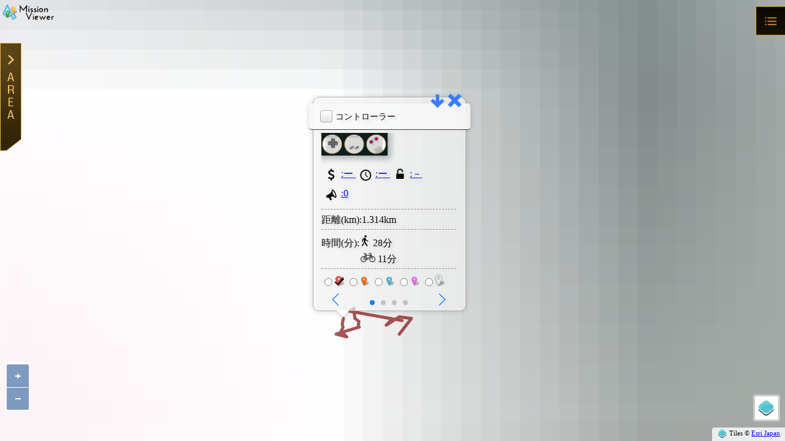

--- FILE ---
content_type: text/html; charset=UTF-8
request_url: https://mission.mogeringo.com/?id=1250
body_size: 4443
content:
<!DOCTYPE HTML PUBLIC "-//W3C//DTD HTML 4.01 Transitional//EN" "http://www.w3.org/TR/html4/loose.dtd">
<meta http-equiv="Content-Type" content="text/html; charset=UTF-8">
<html lang="ja">

<head>
	<title>Mission Viewer</title>

	<meta name="Keywords" content="Ingress,Mission,ミッション,全国,一覧,MissionViewer" />
	<meta name="description" content="Ingressの全国のミッションをマップで表示しています。ルートや情報なども表示" />
	<meta name="viewport" content="width=device-width, initial-scale=1.0, minimum-scale=1.0, maximum-scale=1.0, user-scalable=no">
	<link rel="shortcut icon" href="https://mission.mogeringo.com/img/missionviewericon.png" />
	<link rel="stylesheet" href="https://mission.mogeringo.com/js/slidebars.css" />
	<link rel="stylesheet" href="https://mission.mogeringo.com/css/style.css" />
	<link rel="stylesheet" href="https://mission.mogeringo.com/js/ol.css" />
	<link rel="stylesheet" href="https://mission.mogeringo.com/css/popup.css" />
	<link rel="stylesheet" href="https://mission.mogeringo.com/js/swiper/swiper.min.css" />
	<link rel="stylesheet" href="https://mission.mogeringo.com/js/ol3-layerswitcher.css" />
	<link rel="stylesheet" href="js/shadowbox/shadowbox.css" type="text/css" media="screen" />
	
	<meta property="og:type" content="article" /><meta property="og:description" content="コントローラー / 3連 / 連作ミッション / 距離：1.314km" /><meta property="og:title" content="MissionViewer" /><meta property="og:url" content="https://mission.mogeringo.com/" /><meta property="og:image" content="https://mission.mogeringo.com/form/files/1250/1250.png" /><meta property="og:site_name" content="MissionViewer" /><meta property="og:locale" content="ja_JP" /><meta name="twitter:card" content="summary_large_image" /><meta name="twitter:title" content="MissionViewer" /><meta name="twitter:description" content="コントローラー / 3連 / 連作ミッション / 距離：1.314km" /><meta name="twitter:image:src" content="https://mission.mogeringo.com/form/files/1250/1250.png" />
	<!--ShadowboxのCSS -->
	<script src="https://mission.mogeringo.com/js/jquery-3.0.0.js"></script>
	<script src="https://mission.mogeringo.com/js/swiper/swiper.min.js"></script>
	<script src="https://mission.mogeringo.com/js/slidebars.min.js"></script>
	<script type="text/javascript" src="js/shadowbox/shadowbox.js"></script>
	<!--ShadowBoxの本体 -->
	<script type="text/javascript" src="js/shadowbox/shadowbox-js.js"></script>
	<!--ShadowBoxの初期設定js-->
	<script src="https://mission.mogeringo.com/js/util.js"></script>
	<script src="https://mission.mogeringo.com/js/ol.js"></script>
	<script src="https://mission.mogeringo.com/js/ol3-layerswitcher.js"></script>
	<script async defer src="https://maps.googleapis.com/maps/api/js?key=AIzaSyAESNo2CA-8vnhltLoTH7kxMS2GgI3AIZ4"></script>
	<meta name="google-signin-client_id" content="999768490117-aenf3js2pjip6ss77kv8otrd8dr8d3hf.apps.googleusercontent.com">

	
</head>

<body onload="initialize()"> <!--oncontextmenu="return false;">-->
	<div canvas="container">
		<div id="gmap" class="fill" style="position:absolute;">
			<div id="popup" class="ol-popup">
				<a href="#" id="popup-ud" class="ol-popup-updown"></a>
				<a href="#" id="popup-closer" class="ol-popup-closer"></a>
				<div id="popup-content"></div>
			</div>
			<div id="sharebox" style="display:block;z-index:10000;">
			</div>
		</div>
		<div id="olmap" class="fill" style="position:absolute;"></div>

		<div id="loading" style="position:fixed;margin-left:-35px;margin-top:-35px;top:50%;left:50%;display:none;">
				<img src="img/loading.gif" height="75px" width="75px">
		</div>

		<div class="title" style="position:absolute;top:5px;left:0px;">
			<img src="img/mv.png" height="32px">
		</div>
		<div class="sb-toggle-right">
			<img src="img/menu.png" height="48px" width="48px"></div>
		<div class="seriesclose" id="seriesclose" onclick="seriesclosebtn();">
			<img src="img/seriesclose.png" height="48" width="48px"></div>
		<div class="sb-toggle-left">
			<img src="img/area.png" height="177px" width="35px"></div>
	</div>
	<div off-canvas="sb-right right overlay" class="content">
		<div class="top-content">
			<div class="title">
				<p><img src="https://mission.mogeringo.com/img/missionviewericon.png" width="64" height="64"></p>
				<p>Mission Viewer</p>
			</div>
			<div style="margin:80px 0 0 0;"></div>
			<div class="reportviewcolumn">
				<img src="https://mission.mogeringo.com/img/topmenucur.png" class="menucur">
				<a href="#" onclick="dispintelmap();return false;"><img src="img/topmintel.png" width="64px">IntelMap表示<br><br><font size="2px">地図の場所をIntelMapで開く</font></a></div>
			<div class="reportviewcolumn">
				<img src="https://mission.mogeringo.com/img/topmenucur.png" class="menucur">
				<a href="#" onclick="getPosition();return false;"><img src="img/topmgenzai.png" width="64px">現在地<br><br><font size="2px">現在地を表示します</font></a></div>
			<div class="reportviewcolumn">
				<img src="https://mission.mogeringo.com/img/topmenucur.png" class="menucur">
				<a href="#" onclick="dispgmapstore();return false;"><img src="img/topmstore.png" width="64px">コンビニ検索<br><br><font size="2px">近くのコンビニを検索</font></a></div>
			<div class="reportviewcolumn">
				<img src="https://mission.mogeringo.com/img/topmenucur.png" class="menucur">
				<a href="#" onclick="dispgmapparking();return false;"><img src="img/topmparking.png" width="64px">駐車場検索<br><br><font size="2px">近くの駐車場を検索</font></a></div>
			<div class="reportviewcolumn">
				<img src="https://mission.mogeringo.com/img/topmenucur.png" class="menucur">
				<a href="#" onclick="dispgmapstation();return false;"><img src="img/topmstation.png" width="64px">駅検索<br><br><font size="2px">近くの駅を検索</font></a></div>
			<div class="reportviewcolumn">
				<img src="https://mission.mogeringo.com/img/topmenucur.png" class="menucur">
				<a href="http://mission-blog.mogeringo.com/howtouse" width="50px" target="_blank"><img src="img/topmblog.png" width="64px">使い方<br><br><font size="2px">使い方ページを表示</font></a></div>
			<div class="reportviewcolumn">
				<img src="https://mission.mogeringo.com/img/topmenucur.png" class="menucur">
				<a href="http://mission-blog.mogeringo.com/contact" width="50px" target="_blank"><img src="img/topmcontact.png" width="64px">お問い合わせ<br><br><font size="2px">ご質問、ミッション掲載依頼</font></a></div>
			<div class="titlefooter">
				<a href="https://twitter.com/MogeringoM" target="_blank">Twitter mogeringo</a>
			</div>
		</div>
	</div>
	<div off-canvas="sb-left left overlay" class="content">
	
		<div class="left-content" id="left-content">
			<div class="ad-head">
				<script async src="https://pagead2.googlesyndication.com/pagead/js/adsbygoogle.js"></script>
				<!-- MissionMap用の広告 -->
				<ins class="adsbygoogle"
					style="display:inline-block;width:295px;height:150px"
					data-ad-client="ca-pub-8455219145063744"
					data-ad-slot="7649835182"></ins>
				<script>
					(adsbygoogle = window.adsbygoogle || []).push({});
				</script>
			</div>
			<div style="float:left;margin:5px 0 0 5px;font-size:18px;">
				ミッション一覧
			</div>
			<div style="float:right;">
				<button id="settingbtn" style="border:none;background:none;outline:none;"><img src="img/setting.png" width="48px"></button>
			</div>
			<div style="float:right;">
				<button id="closepinbtn" sts="std" style="border:none;background:none;outline:none;"><img src="img/closepin.png" width="48px"></button>
			</div>
			
			<div style="clear:both;"></div>

			<div id="setting" style="display: none;">
				<ul class="setcss">
					<li>
						<label>ルート表示の透明度調整</label>
						<input type="range" id="kmlrange" min="0" max="100" value="" step="1" onchange="settingsave()" />
					</li>
					<br />
					<li class="setting">
						<label>徒歩の時速　</label>
						<input type="number" step="0.01" id="walkspeed" width="20px" onchange="settingsave()">km/h<br>
					</li>
					<br />
					<li class="setting">
						<label>自転車の時速</label>
						<input type="number" step="0.01" id="cyclespeed" width="20px" onchange="settingsave()">km/h<br>
					</li>
					<br />
					<li class="setting">
						<label>クリアミッション非表示</label>
						<input type="checkbox" id="clrdisplaycheck" class="mcheck" onchange="settingsave()">
					</li>
					<br />
					<div id="gauth">
					<li class="setting">
						<div id="my-signin2"></div>
						<div class="userContent" style="display: none;"></div>
					</li>
					<div id="csvdown">
						<li class="setting">
							<a id="clrlink" href=""><font color="#fff">クリア済みミッション取得</font></a>
						</li>
					</div>
					</div>
			</div>
			<br><a href="https://mission.mogeringo.com/grid.php" style="color:#fff;">グリッドモード</a>
			<br><br> 検索モード
			<br />
			<div style="margin:0 0 0 10px;">
			<input type="radio" name="searchmode" value="1" checked>都道府県
			<input type="radio" name="searchmode" value="2">名称検索
			<input type="radio" name="searchmode" value="3">フリー
			</div>
			<hr style="margin:0 10px 10px 10px;">
			<div id="search1">
				<select id="pref" name="pref" class="select" onchange="readpref(this[this.selectedIndex].value);">
					<option value="100">地域を選択してください</option>
					<optgroup label="北海道">  
						<option value="1">北海道</option>
					</optgroup>  
					<optgroup label="東北">
						<option value="2">青森県</option>
						<option value="3">岩手県</option>
						<option value="4">宮城県</option>
						<option value="5">秋田県</option>
						<option value="6">山形県</option>
						<option value="7">福島県</option>
					</optgroup>
					<optgroup label="関東">
						<option value="13">東京都</option>  
						<option value="8">茨城県</option>  
						<option value="9">栃木県</option>  
						<option value="10">群馬県</option>  
						<option value="11">埼玉県</option>  
						<option value="12">千葉県</option>  
						<option value="14">神奈川県</option>  
					</optgroup>
					<optgroup label="北陸">
						<option value="16">富山県</option>  
						<option value="17">石川県</option>  
						<option value="18">福井県</option>  
					</optgroup>  
					<optgroup label="甲信越">  
						<option value="15">新潟県</option>  
						<option value="19">山梨県</option>  
						<option value="20">長野県</option>  
					</optgroup>  
					<optgroup label="東海">  
						<option value="21">岐阜県</option>  
						<option value="22">静岡県</option>  
						<option value="23">愛知県</option>  
						<option value="24">三重県</option>  
					</optgroup>  
					<optgroup label="関西">  
						<option value="25">滋賀県</option>  
						<option value="26">京都府</option>  
						<option value="27">大阪府</option>  
						<option value="28">兵庫県</option>  
						<option value="29">奈良県</option>  
						<option value="30">和歌山県</option>  
					</optgroup>  
					<optgroup label="中国">  
						<option value="31">鳥取県</option>  
						<option value="32">島根県</option>  
						<option value="33">岡山県</option>  
						<option value="34">広島県</option>  
						<option value="35">山口県</option>  
					</optgroup> 
					<optgroup label="四国">
						<option value="36">徳島県</option>  
						<option value="37">香川県</option>  
						<option value="38">愛媛県</option>  
						<option value="39">高知県</option>  
					</optgroup>  
					<optgroup label="九州">  
						<option value="40">福岡県</option>
						<option value="41">佐賀県</option>
						<option value="42">長崎県</option>
						<option value="43">熊本県</option>
						<option value="44">大分県</option>
						<option value="45">宮崎県</option>
						<option value="46">鹿児島県</option>
					</optgroup>
					<optgroup label="沖縄">
						<option value="47">沖縄県</option>
					</optgroup>
					<optgroup label="広域">
						<option value="48">広域ミッション</option>
						<option value="49">MissionDay</option>
					</optgroup>
				</select>
			</div>
			<div id="search2" style="display:none;">
				<label>ミッション名検索</label>

					<input type="text" id="search2text" width="200" onkeypress="searchenter(event.keyCode);" onfocus="this.select();">
					<input type="submit" id="search2btn" width="40px" value="検索"><br>
					<label>説明文を含む</label>
					<input type="checkbox" id="search2check">
					<br><br>
				<label>作者検索</label><br>
					<input type="text" id="search2ctext" width="200" onkeypress="searchenterc(event.keyCode);" onfocus="this.select();">
					<input type="submit" id="search2cbtn" width="40px" value="検索"><br>
			</div>
			<div id="search3" style="display:none;">
				ズームレベル11以上で表示
			</div>
			<br><br>
			<div style="margin:10px 0 0 10px;">
			<form name="missionselect">
				<input name="mselect" type="radio" id="sortradio1" onchange="onRadioButtonChange();" checked/>ミッション数
				<input name="mselect" type="radio" id="sortradio2" onchange="onRadioButtonChange();" />距離
				<input name="mselect" type="radio" id="sortradio5" onchange="onRadioButtonChange();" />お手軽順<br />
				<input name="mselect" type="radio" id="sortradio3" onchange="onRadioButtonChange();" />メダル
				<br>
				<input name="mselect" type="radio" id="sortradio4" onchange="onRadioButtonChange();" />チェックしたミッションのみ
			</form>
			</div>
			<br />
			<div class="right-content">

				<div id="side_bar_1" class="missionlist">地域を選択して下さい</div>
			</div>
			<p id="page-top"><a href="#wrap"><img src="img/pagetop.png" width="64px"></a></p>
		</div>
	</div>

	<script>
		(function (i, s, o, g, r, a, m) {
		i['GoogleAnalyticsObject'] = r; i[r] = i[r] || function () {
			(i[r].q = i[r].q || []).push(arguments)
		}, i[r].l = 1 * new Date(); a = s.createElement(o),
			m = s.getElementsByTagName(o)[0]; a.async = 1; a.src = g; m.parentNode.insertBefore(a, m)
		})(window, document, 'script', 'https://www.google-analytics.com/analytics.js', 'ga');

		ga('create', 'UA-12789760-21', 'auto');
		ga('send', 'pageview');
	</script>
	<script src="https://mission.mogeringo.com/js/maincode.js"></script>
	<script async defer src="https://apis.google.com/js/platform.js?onload=renderButton"></script>
</body>

</html>

--- FILE ---
content_type: text/html; charset=utf-8
request_url: https://www.google.com/recaptcha/api2/aframe
body_size: 268
content:
<!DOCTYPE HTML><html><head><meta http-equiv="content-type" content="text/html; charset=UTF-8"></head><body><script nonce="2Rx6AXYzEwBAEAsS6oiu0Q">/** Anti-fraud and anti-abuse applications only. See google.com/recaptcha */ try{var clients={'sodar':'https://pagead2.googlesyndication.com/pagead/sodar?'};window.addEventListener("message",function(a){try{if(a.source===window.parent){var b=JSON.parse(a.data);var c=clients[b['id']];if(c){var d=document.createElement('img');d.src=c+b['params']+'&rc='+(localStorage.getItem("rc::a")?sessionStorage.getItem("rc::b"):"");window.document.body.appendChild(d);sessionStorage.setItem("rc::e",parseInt(sessionStorage.getItem("rc::e")||0)+1);localStorage.setItem("rc::h",'1767434481135');}}}catch(b){}});window.parent.postMessage("_grecaptcha_ready", "*");}catch(b){}</script></body></html>

--- FILE ---
content_type: text/css
request_url: https://mission.mogeringo.com/css/style.css
body_size: 4214
content:
html, body ,#gmap,#olmap {
	width: 100%;
	height: 100%;
	margin: 0;
	padding: 0;
	}
#gmap,#olmap{
position: absolute;
}
hr{
    border-top: 1px dashed #8c8b8b;
}
#___signin_0{
    width:130px !important;
    height:35px !important;
}

#___signin_0 > iframe
{
    width:130px !important;
    height:35px !important;
}
#___signin_0 > button
{
    width:130px !important;
    height:35px !important;
}

#kmlrangespace{
    margin-left:20px;
}
.ol-mouse-position {
            top: auto;
            bottom: 2em;
        }
        .ol-overviewmap {
            bottom: 2em;
        }
        .ol-zoomslider {
            top: 7em;
        }
        .ol-rotate {
            top: 2.5em;
        }
        .draw-point {
            right: 3em;
            top: .5em;
}
div.content{
	background-image: url(../img/medal.png);
	background-repeat: repeat;
}

/*ACCORDION*/
div > div.left-content > div.accordion {
  width: 100%;
  overflow: hidden;
}
div > div.left-content > div.accordion > ul {
	list-style:none;
}
div > div.left-content > div.accordion > ul > li > a {
  display: block;
  color: #fff;
  font-size: 16px;
  text-decoration: none;
  background-color: #6ab5c8;
  border-bottom: 1px solid #fff;
  cursor: pointer;
  padding: 10px 12px;
  position: relative;
}
div > div.left-content > div.accordion > ul > li > a:hover{
  background-color: #5997a7;
}
div > div.left-content > div.accordion > ul > li > a:after, div.accordion > ul > li > a.active:after{
  font-size: 12px;
  position: absolute;
  right: 12px;
  top: 16px;
  color: #2f7f99;
}
div > div.left-content > div.accordion > ul > li > a:after{
  content: "▼";
}
div > div.left-content > div.accordion > ul > li > a.active:after{
  content: "▲";
}
div > div.left-content > div.accordion > ul > li > ul {
  display: none;
}
div > div.left-content > div.accordion > ul > li > ul > li {
	list-style:none;
}
div > div.left-content > div.accordion > ul > li > ul > li > a{
  display: block;
  color: #fff;
  font-size: 14px;
  background-color: #79c9b8;
  border-bottom: 1px solid #fff;
  padding: 6px 12px;
  position: relative;

}
div > div.left-content > div.accordion > ul > li > ul > li > a:hover{
  background-color: #67ab9c;
}

div > div.top-content > .title p{
 display:inline-block;
 vertical-align:middle;
 font-family: 'Josefin Sans', sans-serif;
 src:url(https://mission.mogeringo.com/css/JosefinSans-Regular.ttf);
 font-size:1.2em;
}

div > div.title {
position:absolute;top:0px;left:5px;z-index:1;
}

div > div.title p{
 display:inline-block;
 vertical-align:middle;
}

div > div.titlefooter{
    position: relative;bottom:10px;margin:20px 0 0 150px;
}
div > div.titlefooter a:link{
    color:#2BED1A;
}
div > div.titlefooter a:visited{
    color:#2BED1A;
}


div > div.sb-toggle-right {

position:absolute;top:10px;right:0px;z-index:1;
}
div > div.seriesclose {
display:none;
position:absolute;top:10px;right:0px;z-index:1;
}


div > div.sb-toggle-left {
position:absolute;top:70px;left:0px;z-index:1;
}
div > div.sb-toggle-bottom {
position:absolute;bottom:0px;left:10px;z-index:1;
}


div > div.getPosition {
position:absolute;top:150px;right:0px;z-index:1;
}

select {
-webkit-appearance:none;
display: block;
float: left;
width: 100%;
height: 50px;
padding: 4px 0 4px 7px;
background-color: #efefef;

border-bottom: 1px solid #c6c6c6;
border-right: 1px solid #c6c6c6;
font-size: 22px;
}

div > div.right-content > div.missionlist {
position:relative;
    width:260px;
    max-width:260px;
    padding:1px 0px 1px 5px;
    margin:5px 0px 10px 10px;
    margin-top:20px;
    color:#000;
    background:#dddddd;
    overflow:hidden;
    border-radius: 5px 5px 5px 5px;
	filter:alpha(opacity=100);
    	-moz-opacity: 1;
    	opacity: 1;
}
 
div > div.side_bar_1:before {
    content:"";
    position:absolute;
    top:0;
    right:0;
    border-width:0 16px 16px 0; /* This trick side-steps a webkit bug */
    border-style:solid;
    border-color:#fff #fff #658E15 #658E15; /* A bit more verbose to work with .rounded too */
    background:#658E15; /* For Opera when also applying a border-radius */
    display:block; width:0; /* Only for Firefox 3.0 damage limitation */
/* Optional: shadow */
    -webkit-box-shadow:0 1px 1px rgba(0,0,0,0.3), -1px 1px 1px rgba(0,0,0,0.2);
    -moz-box-shadow:0 1px 1px rgba(0,0,0,0.3), -1px 1px 1px rgba(0,0,0,0.2);
    box-shadow:0 1px 1px rgba(0,0,0,0.3), -1px 1px 1px rgba(0,0,0,0.2);
}
.ol.style.Text{
	color:red;
}
.ol-popup {
        position: absolute;
        background-color: white;
        -webkit-filter: drop-shadow(0 1px 4px rgba(0,0,0,0.2));
        filter: drop-shadow(0 1px 4px rgba(0,0,0,0.2));
        padding: 15px;
        border-radius: 10px;
        border: 1px solid #cccccc;
        bottom: 12px;
        left: -50px;
	width:220px;
	font-size:16px;
	filter:alpha(opacity=95);
    	-moz-opacity: 0.95;
    	opacity: 0.95;
      }
      .ol-popup:after, .ol-popup:before {
        top: 100%;
        border: solid transparent;
        content: " ";
        height: 0;
        width: 0;
        position: absolute;
        pointer-events: none;
      }
      .ol-popup:after {
        border-top-color: white;
        border-width: 10px;
        left: 48px;
        margin-left: -10px;
      }
      .ol-popup:before {
        border-top-color: #cccccc;
        border-width: 11px;
        left: 48px;
        margin-left: -11px;
      }
      .ol-popup-closer {
        text-decoration: none;
        position: absolute;
        top: 2px;
        right: 8px;
	color:#3377ff;
      }
      .ol-popup-closer:after {
        content: url("../img/popimgclose.png");
	    color:#3377ff;
      }
.poptitle{
    padding: 8px 14px;
    margin: 0px 0 -10px -20px;
    width:235px;
    font-size: 14px;
    color:#000;
    background-color: rgba(250, 250, 250, 0.9);
    border-bottom: 1px solid #333333;
    border-radius: 5px 5px 5px 5px;
	filter:alpha(opacity=100);
    	-moz-opacity: 1;
    	opacity: 1;
}
a.tooltip:hover {
     background-color: rgba(66, 66, 66, 0.0);     /* IE6以下で必要 */
     text-decoration: none;
}
a.tooltip span {
     display: none;
     padding: 8px;
     font-size: 12px;
     margin-left: 8px;
     line-height: 1.6;
}
a.tooltip:hover span{
     display: inline;
     position: absolute;
     background-color: #f0f0f0;
     border: 1px solid #ebebeb;
     color: #000000;
     width: 200px;     /* a.tooltip spanに指定すると、IE6以下でspanの領域でマウスが反応してしまう */
    border-radius: 5px 5px 5px 5px;
	filter:alpha(opacity=100);
    	-moz-opacity: 1;
    	opacity: 1;
}
.popmedal{
    -webkit-box-shadow:0px 0px 10px 5px rgba(05,23,22,0.3);
    -moz-box-shadow:0px 0px 10px 5px rgba(05,23,22,0.3);
    box-shadow:0px 0px 10px 5px rgba(05,23,22,0.3);
}
.defaultlist
,.defaultlist li{
	padding:0px;
	margin:0px;
}
 
.defaultlist li{
	list-style-type:none !important;
	list-style-image:none !important;
	margin: 5px 0px 5px 0px !important;
}
 
.list7 li{
	position:relative;
	display: block;
	padding: 5px 0px 5px 5px;
	background: #ccc;
	color: #444;
	border-radius:15px 0px 0px 15px;
}
 
input[type=range]{
    -webkit-appearance: none;
}

input[type=range]::-webkit-slider-runnable-track {
    width: 300px;
    height: 5px;
    background: #ddd;
    border: none;
    border-radius: 3px;
}

input[type=range]::-webkit-slider-thumb {
    -webkit-appearance: none;
    border: none;
    height: 16px;
    width: 16px;
    border-radius: 50%;
    background: goldenrod;
    margin-top: -4px;
}

input[type=range]:focus {
    outline: none;
}

input[type=range]:focus::-webkit-slider-runnable-track {
    background: #ccc;
}

#setting > ul {
    list-style:none;
}
#walkspeed {
    width:50px;
}
#cyclespeed {
    width:50px;
}
input[type="checkbox"] {
    border: 1px solid #aaaaaa;
    vertical-align: -8px;
    -webkit-appearance: none;
    position: relative;
    margin-right: 5px;
    -webkit-border-radius: 3px;
    border-radius: 3px;
    -webkit-box-sizing: border-box;
    width: 20px;
    height: 20px;
    /*Other Browser*/
    background: #e2e2e2;
    /*For Old WebKit*/
    background: -webkit-gradient(
        linear, left top, left bottom,
        color-stop(0.00, #ffffff),
        color-stop(1.00, #e2e2e2)
    );
    /*For Modern Browser*/
    background: linear-gradient(
        to bottom,
        #ffffff 0%,
        #e2e2e2 100%
    );
}

input[type="checkbox"]:checked {
    /*Other Browser*/
    background: #99cc00;
    /*For Old WebKit*/
    background: -webkit-gradient(
        linear, left top, left bottom,
        color-stop(0.00, #99cc00),
        color-stop(1.00, #87b400)
    );
    /*For Modern Browser*/
    background: linear-gradient(
        to bottom,
        #99cc00 0%,
        #87b400 100%
    );
    border: 1px solid #336600;
}

input[type="checkbox"]:checked:before {
    position: absolute;
    left: 1px;
    top: 11px;
    display: block;
    -webkit-box-shadow: 0 1px 1px rgba(0, 0, 0, .5);
    content: "";
    width: 5px;
    height: 4px;
    background: #ffffff;
    -webkit-transform: rotate(45deg);
    -webkit-transform-origin: right center;
}

input[type="checkbox"]:checked:after {
    display: block;
    position: absolute;
    left: 6px;
    top: 13px;
    content: "";
    -webkit-box-shadow: 0 1px 1px rgba(0, 0, 0, .5);
    width: 16px;
    height: 4px;
    background: #ffffff;
    -webkit-transform: rotate(-53deg);
    -webkit-transform-origin: left center;
}
img.popupimg{
    vertical-align: middle;
}
img.popupimg a {
    border-style:none;
}
	.button1{
		font-size:1.2em;
		background-color:#005854;
		border-color:#00dde0;
		padding: 10px 10px;
		text-align: center;
		color:#00f9fd;
		height:60px;
		margin-left:10px;
	}
    .reportviewcolumn{
        width:95%;
        margin:0 auto 5px auto;
		position:relative;
		min-height:80px;
		border:solid 2px #023f40;
		margin-bottom:5px;
		background: -webkit-linear-gradient(left, #00322f 0%, #010d0d 100%);
		background: -o-linear-gradient(left, #00322f 0%, #010d0d 100%);
		background: linear-gradient(to right, #00322f 0%, #010d0d 100%);
		filter: progid:DXImageTransform.Microsoft.gradient( startColorstr='#00322f', endColorstr='#010d0d',GradientType=1 ); /* IE6-9 */
	}
    div.reportviewcolumn a {
        display: block;
        padding:10px;
        color:#fff;
        text-decoration: none;
    }
    div.reportviewcolumn a:link{color:#fff;text-decoration: none;}
    div.reportviewcolumn a:visited{color:#fff;text-decoration: none;}
    div.reportviewcolumn a > img{
        float:left;
        border-style:none;
    }
    img.menucur{
        position: absolute;
        right:-20px;
        top:10px;
    }
#page-top {
    position: fixed;
    transform: translateZ(0);
    -webkit-transform: translateZ(0);
    -webkit-transform: translate3d(0,0,0);
    z-index:10;
    bottom: 10px;
    right: 10px;
    font-size: 77%;
}
#page-top a {
    text-decoration: none;
    color: #fff;
    width: 100px;
    text-align: center;
    display: block;
    border-radius: 5px;
    z-index: 999;
}
#page-top a:hover {
    text-decoration: none;
}
#closepinbtn[sts="std"],
#closepinbtn[sts="rot"] {
  transition-property: transform;
  transition-duration: 0.7s;
}
#closepinbtn[sts="rot"] {
  transform: rotate(180deg);
}
.GeoCenterControl {
    bottom: 100px;
    left: .5em;
  }
p.attribution{
    -webkit-transform: translate3d(0, 0, 1px);
	transform: translate3d(0, 0, 1px);
    position:absolute;
    bottom:0;
    right:0;
    z-index:100;
    background-color:rgba(255,255,255,0.5);
    margin:0;
    font-size:0.1rem;
    white-space: nowrap;
    padding:3px 5px 2px;
}
div.pagebottom{
    position: absolute;
    height:140px;
    width:100%;
    bottom:0px;
    z-index:2;
    background-image: url(https://mission.mogeringo.com/img/medal.png);
    background-repeat:repeat; 
}
.accordion-container .accordion-title {
    position: relative;
    margin: 0;
    padding: 0.625em 0.625em 0.625em 2em;
    background-color: #000;
    font-size: 0.7em;
    font-weight: normal;
    color: #fff;
    cursor: pointer;
  }
  .accordion-container .accordion-title:hover,
  .accordion-container .accordion-title:active,
  .accordion-title.open { 
    background-color: #00aaa7;
  }
  
  .accordion-container .accordion-title::before {
    content: "";
    position: absolute;
    top: 50%;
    right: 5px;
    width: 15px;
    height: 2px;
    /*縦線に*/
    transform: rotate(90deg);
    background: #fff;
    transition: all .3s ease-in-out;
  }
  
  .accordion-container .accordion-title::after {
    content: "";
    position: absolute;
    top: 50%;
    right: 5px;
    /*横線*/
    width: 15px;
    height: 2px;
    background: #fff;
    transition: all .2s ease-in-out;
  }
  
  .accordion-container .accordion-title.open::before {
    transform: rotate(180deg);
  }
  
  .accordion-container .accordion-title.open::after {
    opacity: 0;
  }
  
  .accordion-content {
    padding-left: 5px;
    border: 1px solid #0079c1;
    font-size:0.7em;
    width:280px;
  }
  
  /* CSS for CodePen */
  .accordion-container {
    width: 290px;
  }
  .accordion-content > p.title{
      font-weight: bold;
      color:gray;
  }
  .accordion-content > p.desc{
    margin-left:10px;
  }

  .accordion-content > div > p.title{
    font-weight: bold;
    color:gray;
}
.accordion-content > div > p.desc{
  margin-left:10px;
}
  .accordion-content > div > p.portal{
    margin-left:40px;
    line-height:10px;
    width:240px;
  }
  .accordion-content > div > p.action{
    margin-left:60px;
    line-height:10px;
    width:220px;
    position: relative;
    top:-8px;
  }
  .accordion-content > div > img.pmarker{
    position: absolute;
    top:-55px;
    left:250px;
  }
  .accordion-content > div > p.uniqportal{
    margin-left:30px;
  }
  div.portaldiv1{
    border-bottom:1px dotted gray;
    height:50px;
    background-image:url(../img/marker1.png);
    background-size:30px;
    background-repeat:no-repeat no-repeat;
    background-position-x:10px;
    background-position-y:1px;
    cursor:pointer;
  }
  div.portaldiv2{
    border-bottom:1px dotted gray;
    height:50px;
    background-image:url(../img/marker2.png);
    background-size:30px;
    background-repeat:no-repeat no-repeat;
    background-position-x:10px;
    background-position-y:1px;
    cursor:pointer;
  }
  p.otitle{
    font-weight: bold;
    color:gray;
    font-size:0.7em;
  }
  p.wayaction{
    line-height:1px;
    font-weight: bold;
    color:gray;
    font-size:0.7em;
    width:240px;
    margin-left:20px;
    float:left;
  }
  p.wayactionnum{
    line-height:1px;
      width:25px;
      font-size:0.7em;
      float:left;
  }

  p.allmission{
    font-size:0.7em;
    margin-left:10px;
  }

  p.alldist{
    font-size:0.7em;
    margin-left:10px;
  }
  p.startend{
    font-size:0.7em;
    margin-left:10px;
  }
  p.otegaru{
    font-size:0.7em;
    margin-left:10px;
  }
  p.tyouportal{
    font-size:0.7em;
    margin-left:10px;
  }
  p.uniqportal{
    font-size:0.7em;
    margin-left:10px;
  }
  p.totalall{
    font-size:0.7em;
    margin-left:10px;
    text-align: right;
    margin-right:10px;
  }
  div.ovdiv{
      margin-left:10px;
    width:60px;
    float:left;
    text-align: right;
  }
  div.ovdiv1{
    margin-left:10px;
  width:80px;
  float:left;
  text-align: right;
}
div.ovdiv2{
    margin-left:10px;
  width:80px;
  float:left;
  text-align: right;
}
div.creatordiv{
  background-color:RGBA(150,150,180,0.3);
  padding:5px 0 0 2px;
  border-radius:10px;
}
/* ===== Scrollbar CSS ===== */
  /* Firefox */
  div#popup-rep {
    scrollbar-width: auto;
    scrollbar-color: #ababab #ffffff;
  }

  /* Chrome, Edge, and Safari */
  div#popup-rep::-webkit-scrollbar {
    width: 10px;
  }

  div#popup-rep::-webkit-scrollbar-track {
    background: #ffffff;
  }

  div#popup-rep::-webkit-scrollbar-thumb {
    background-color: #ababab;
    border-radius: 10px;
    border: 3px solid #ffffff;
  }

--- FILE ---
content_type: text/css
request_url: https://mission.mogeringo.com/css/popup.css
body_size: 828
content:
.ol-popup {
    display: none;
    position: absolute;
    background-color:rgba(255, 255, 255, 0.7);
    padding: 10px 15px 8px 13px;
    line-height: 15px;
    border: 1px solid #aaaaaa;
    bottom: 12px;
    left: -50px;
    color:#000;
    text-shadow: 3px 3px 5px #ccc;
}

.ol-popup:after, .ol-popup:before {
    top: 100%;
    border: solid transparent;
    content: " ";
    height: 0;
    width: 0;
    position: absolute;
    pointer-events: none;
}

.ol-popup:after {
    border-top-color: white;
    border-width: 10px;
    left: 48px;
    margin-left: -10px;
}

.ol-popup:before {
    border-top-color: #cccccc;
    border-width: 11px;
    left: 48px;
    margin-left: -11px;
}

.ol-popup-content {
    min-width: 170px;
    max-height: 200px;
    overflow-x: auto;
}

.ol-popup-closer {
    position: absolute;
    top: -7px;
    right: 2px;
    font-size: 150%;
    padding: 0 4px;
    color: gray;
    text-decoration: none;
}

.ol-popup-closer:after {
    content: url("../img/popimgclose.png");
}

.ol-popup-series{
    display: none;
    position: absolute;
    top: -7px;
    right: 55px;
    font-size: 150%;
    padding: 0 4px;
    color: gray;
    text-decoration: none;
}

.ol-popup-series:after{
    content: url("../img/popimgseries.png");
}

.ol-popup-seriesok{
    display: block;
    position: absolute;
    top: -7px;
    right: 55px;
    font-size: 150%;
    padding: 0 4px;
    color: gray;
    text-decoration: none;
}

.ol-popup-seriesok:after{
    content: url("../img/popimgseries.png");
}

.ol-popup div.infoResult {
    min-width: 130px;
}

.ol-popup div.infoResult p {
    padding: 0.1em;
    margin: 0;
}

.ol-popup-content h3 {
    margin: 0.25em 0;
}

.ol-popup-content a.tooltip input{
/* box-shadow */
box-shadow:0px 0px 5px 1px #333333;
-moz-box-shadow:0px 0px 5px 1px #333333;
-webkit-box-shadow:0px 0px 5px 1px #333333;

/* border-radius */
border-radius:6px;
-moz-border-radius:6px;
-webkit-border-radius:6px;
}

.ol-popup.marker {
    margin-bottom: 30px;
}

.ol-popupd {
    display: none;
    position: absolute;
    background-color:rgba(255, 255, 255, 0.7);
    padding: 10px 15px 8px 13px;
    line-height: 15px;
    border: 1px solid #aaaaaa;
    width:220px;
    top: 12px;
    bottom:auto;
    left: -50px;
    color:#000;
    text-shadow: 3px 3px 5px #ccc;
    -webkit-filter: drop-shadow(0 1px 4px rgba(0,0,0,0.2));
    filter: drop-shadow(0 1px 4px rgba(0,0,0,0.2));
    border-radius: 10px;
	font-size:16px;
	filter:alpha(opacity=95);
    -moz-opacity: 0.95;
    opacity: 0.95;
}

.ol-popupd:after, .ol-popupd:before {
    top:-20px;
    border: solid transparent;
    content: " ";
    height: 0;
    width: 0;
    position: absolute;
    pointer-events: none;
    transform:rotateX(180deg);
}

.ol-popupd:after {
    border-top-color: white;
    border-width: 10px;
    left: 48px;
    margin-left: -10px;
}

.ol-popupd:before {
    border-top-color: white;
    border-width: 11px;
    left: 48px;
    margin-left: -11px;
}

.ol-popup-updown{
    position: absolute;
    top: -7px;
    right: 30px;
    font-size: 150%;
    padding: 0 4px;
    color: #3377ff;
    font-weight: bold;
    text-decoration: none;
    
}
.ol-popup-updown:after{
    content: url("../img/popimgdown.png");
}
.ol-popupd-updown{
    position: absolute;
    top: -7px;
    right: 30px;
    font-size: 130%;
    padding: 0 4px;
    color: #3377ff;
    font-weight: bold;
    text-decoration: none;
    
}
.ol-popupd-updown:after{
    content: url("../img/popimgup.png");
}


.ol-popupd-content {
    min-width: 170px;
    max-height: 200px;
    overflow-x: auto;
}

.ol-popupd-closer {
    position: absolute;
    top: -7px;
    right: 2px;
    font-size: 150%;
    padding: 0 4px;
    color: gray;
    text-decoration: none;
}

.ol-popupd-closer:after {
    content: url("../img/popimgclose.png");
}

.ol-popupd div.infoResult {
    min-width: 130px;
}

.ol-popupd div.infoResult p {
    padding: 0.1em;
    margin: 0;
}

.ol-popupd-content h3 {
    margin: 0.25em 0;
}

.ol-popupd-content a.tooltip input{
/* box-shadow */
box-shadow:0px 0px 5px 1px #333333;
-moz-box-shadow:0px 0px 5px 1px #333333;
-webkit-box-shadow:0px 0px 5px 1px #333333;

/* border-radius */
border-radius:6px;
-moz-border-radius:6px;
-webkit-border-radius:6px;
}

.ol-popupd.marker {
    margin-bottom: 30px;
}

--- FILE ---
content_type: text/xml;charset=UTF-8
request_url: https://mission.mogeringo.com/js/point2.php?tiiki=1250
body_size: 324
content:
<?xml version="1.0"?>
<markers><marker ID="1250" Mission="&#x30B3;&#x30F3;&#x30C8;&#x30ED;&#x30FC;&#x30E9;&#x30FC;" Length="1.314" Time="" Memo="&#x300C;&#x5C0F;&#x3055;&#x304F;&#x3066;&#x3082;&#x3044;&#x3044;&#x3002;Control Field&#x3092;&#x4F5C;&#x3063;&#x3066;&#x3044;&#x3053;&#x3046;&#xFF01;&#x300D;&#13;&#10;&#x798F;&#x5CA1;&#x5E02;&#x5929;&#x795E;&#x306B;&#x3042;&#x308B;&#x3001;&#xFF16;&#x3064;&#x306E;&#x30DD;&#x30FC;&#x30BF;&#x30EB;&#x5DE1;&#x308B;&#x30DF;&#x30C3;&#x30B7;&#x30E7;&#x30F3;&#x3067;&#x3059;&#x3002;&#x305D;&#x306E;&#x5185;&#xFF11;&#x3064;&#x306E;&#x30DD;&#x30FC;&#x30BF;&#x30EB;&#x304B;&#x3089;CF&#x3092;&#x69CB;&#x7BC9;&#x3057;&#x3066;&#x304F;&#x3060;&#x3055;&#x3044;&#x3002;&#13;&#10;&#x203B;Hack&#x306E;&#x307F;&#x30DF;&#x30C3;&#x30B7;&#x30E7;&#x30F3;&#x3067;&#x306F;&#x3042;&#x308A;&#x307E;&#x305B;&#x3093;&#x3054;&#x6CE8;&#x610F;&#x304F;&#x3060;&#x3055;&#x3044;" Url="" Lat="33.592081" Lng="130.398102" Area="40" GPSmode="2" Volume="3"/></markers>


--- FILE ---
content_type: text/xml;charset=UTF-8
request_url: https://mission.mogeringo.com/js/point.php?tiiki=40
body_size: 42755
content:
<?xml version="1.0"?>
<markers><marker ID="1338" Mission="TENJIN_WAR" Length="0.772" Time="" Memo="&#x633F;&#x3057;&#x3066;&#x633F;&#x3055;&#x308C;&#x3066;&#x633F;&#x3057;&#x304B;&#x3048;&#x3055;&#x308C;&#x3066;&#xFF01;&#13;&#10;&#x5927;&#x4E38;&#x3001;&#x30A4;&#x30E0;&#x30BA;&#x3001;&#x5929;&#x795E;&#x30B3;&#x30A2;&#x3001;&#x5E02;&#x5F79;&#x6240;&#x304C;&#x4E26;&#x3076;&#x6B69;&#x9053;&#x5074;&#x30DD;&#x30FC;&#x30BF;&#x30EB;&#x3092;&#x5F37;&#x5316;&#x3057;&#x3066; &#x89E3;&#x653E;&#x6D3E; &#x306E;&#x4FB5;&#x5165;&#x3092;&#x9632;&#x3054;&#x3046;&#xFF01;&#13;&#10;&#x798F;&#x5CA1;&#x5E02;&#x5929;&#x795E;&#x3067;&#x7E70;&#x308A;&#x5E83;&#x3052;&#x3089;&#x308C;&#x308B;&#x6FC0;&#x6226;&#x306B;&#x53C2;&#x6226;&#x3057;&#x305F;&#x8A3C;&#x3002;&#13;&#10;&#xFF08;E&#xFF09;&#x30DF;&#x30C3;&#x30B7;&#x30E7;&#x30F3;&#x2192;&#xFF08;R&#xFF09;&#x30DF;&#x30C3;&#x30B7;&#x30E7;&#x30F3;&#x306E;&#x9806;&#13;&#10;&#xFF1C;Capture or Upgrade Portal&#xFF1E;" Url="" Lat="33.589427" Lng="130.400383" Volume="2" GPSmode="2"/><marker ID="1253" Mission="&#x5C0F;&#x5009;&#x767A;&#x30A2;&#x30F3;&#x30C9;&#x30ED;&#x30E1;&#x30C0;&#x884C;&#x304D;" Length="1.119" Time="" Memo="&#x5C0F;&#x5009;&#x3067;&#x9244;&#x90CE;&#x3068;&#x30E1;&#x30FC;&#x30C6;&#x30EB;&#x306B;&#x4F1A;&#x3063;&#x3066;&#x3001;&#x4E00;&#x7DD2;&#x306B;&#x9280;&#x6CB3;&#x9244;&#x9053;&#x306B;&#x4E57;&#x308D;&#x3046;&#x3002;&#13;&#10;&#x51FA;&#x767A;&#x306E;&#x524D;&#x306B;&#x3001;&#x30B3;&#x30F3;&#x30D3;&#x30CB;&#x3067;&#x304A;&#x3084;&#x3064;&#x3092;&#x8CB7;&#x3063;&#x3066;&#x304A;&#x3053;&#x3046;&#x3002;&#x5287;&#x5834;&#x7248;&#x3067;&#x4E16;&#x8A71;&#x306B;&#x306A;&#x3063;&#x305F;&#x5B87;&#x5B99;&#x6D77;&#x8CCA;&#x306B;&#x3082;&#x30A2;&#x30A4;&#x30B5;&#x30C4;&#x3057;&#x3066;&#x304A;&#x3053;&#x3046;&#x3002;" Url="" Lat="33.88781" Lng="130.882853" Volume="2" GPSmode="2"/><marker ID="1337" Mission="JR&#x535A;&#x591A;&#x99C5;&#x535A;&#x591A;&#x53E3;&#x306E;&#x304A;&#x6563;&#x6B69;" Length="0.890" Time="" Memo="&#x798F;&#x5CA1;&#x7A7A;&#x6E2F;&#x304B;&#x3089;&#x5730;&#x4E0B;&#x9244;&#x306B;&#x4E57;&#x308B;&#x3068;&#x3059;&#x3050;&#x7740;&#x304F;&#x3068;&#x3053;&#x308D;&#x304C;&#x3044;&#x3044;&#x3067;&#x3059;&#x306D;&#x3002;&#13;&#10;&#x535A;&#x591A;&#x99C5;&#x3092;&#x964D;&#x308A;&#x305F;&#x3089;&#x3001;&#x897F;&#x306E;&#x65B9;&#x306B;&#x6B69;&#x3044;&#x3066;&#x307F;&#x3088;&#x3046;&#x3002;&#13;&#10;&#x7C21;&#x5358;&#x306A;&#x30DF;&#x30C3;&#x30B7;&#x30E7;&#x30F3;&#x306A;&#x306E;&#x3067;&#x3001;&#x96FB;&#x8ECA;&#x5F85;&#x3061;&#x306E;&#x3061;&#x3087;&#x3063;&#x3068;&#x3057;&#x305F;&#x6642;&#x9593;&#x3067;&#x3082;&#x3067;&#x304D;&#x308B;&#x304B;&#x3082;&#xFF1F;" Url="" Lat="33.589658" Lng="130.419525" Volume="3" GPSmode="2"/><marker ID="1250" Mission="&#x30B3;&#x30F3;&#x30C8;&#x30ED;&#x30FC;&#x30E9;&#x30FC;" Length="1.314" Time="" Memo="&#x300C;&#x5C0F;&#x3055;&#x304F;&#x3066;&#x3082;&#x3044;&#x3044;&#x3002;Control Field&#x3092;&#x4F5C;&#x3063;&#x3066;&#x3044;&#x3053;&#x3046;&#xFF01;&#x300D;&#13;&#10;&#x798F;&#x5CA1;&#x5E02;&#x5929;&#x795E;&#x306B;&#x3042;&#x308B;&#x3001;&#xFF16;&#x3064;&#x306E;&#x30DD;&#x30FC;&#x30BF;&#x30EB;&#x5DE1;&#x308B;&#x30DF;&#x30C3;&#x30B7;&#x30E7;&#x30F3;&#x3067;&#x3059;&#x3002;&#x305D;&#x306E;&#x5185;&#xFF11;&#x3064;&#x306E;&#x30DD;&#x30FC;&#x30BF;&#x30EB;&#x304B;&#x3089;CF&#x3092;&#x69CB;&#x7BC9;&#x3057;&#x3066;&#x304F;&#x3060;&#x3055;&#x3044;&#x3002;&#13;&#10;&#x203B;Hack&#x306E;&#x307F;&#x30DF;&#x30C3;&#x30B7;&#x30E7;&#x30F3;&#x3067;&#x306F;&#x3042;&#x308A;&#x307E;&#x305B;&#x3093;&#x3054;&#x6CE8;&#x610F;&#x304F;&#x3060;&#x3055;&#x3044;" Url="" Lat="33.592081" Lng="130.398102" Volume="3" GPSmode="2"/><marker ID="1251" Mission="&#x30B9;&#x30FC;&#x30D1;&#x30FC;&#x30B3;&#x30F3;&#x30C8;&#x30ED;&#x30FC;&#x30E9;&#x30FC;" Length="1.367" Time="" Memo="&#x5C0F;&#x3055;&#x304F;&#x3066;&#x3082;&#x3044;&#x3044;&#x3002;Control Field&#x3092;&#x4F5C;&#x3063;&#x3066;&#x3044;&#x3053;&#x3046;&#xFF01;&#x300D;&#13;&#10;&#x798F;&#x5CA1;&#x5E02;&#x5929;&#x795E;&#x306B;&#x3042;&#x308B;&#x3001;&#xFF16;&#x3064;&#x306E;&#x30DD;&#x30FC;&#x30BF;&#x30EB;&#x5DE1;&#x308B;&#x30DF;&#x30C3;&#x30B7;&#x30E7;&#x30F3;&#x3067;&#x3059;&#x3002;&#x305D;&#x306E;&#x5185;&#xFF11;&#x3064;&#x306E;&#x30DD;&#x30FC;&#x30BF;&#x30EB;&#x304B;&#x3089;CF&#x3092;&#x69CB;&#x7BC9;&#x3057;&#x3066;&#x304F;&#x3060;&#x3055;&#x3044;&#x3002;&#13;&#10;&#x203B;Hack&#x306E;&#x307F;&#x30DF;&#x30C3;&#x30B7;&#x30E7;&#x30F3;&#x3067;&#x306F;&#x3042;&#x308A;&#x307E;&#x305B;&#x3093;&#x3054;&#x6CE8;&#x610F;&#x304F;&#x3060;&#x3055;&#x3044;" Url="" Lat="33.589638" Lng="130.396368" Volume="3" GPSmode="2"/><marker ID="1352" Mission="&#x4E5D;&#x5DDE;&#x304B;&#x3057;&#x308F;&#x3081;&#x3057;&#x6C7A;&#x6226;" Length="74.650" Time="" Memo="&#x96FB;&#x8ECA;&#x306E;&#x65C5;&#x306E;&#x65C5;&#x60C5;&#x3092;&#x91B8;&#x3057;&#x51FA;&#x3059;&#x306E;&#x306B;&#x306F;&#x6B20;&#x304B;&#x305B;&#x306A;&#x3044;&#x99C5;&#x5F01;&#x2026;&#x4E5D;&#x5DDE;&#x3067;&#x6709;&#x540D;&#x306A;&#x99C5;&#x5F01;&#x3068;&#x8A00;&#x3048;&#x3070;&#x3001;&#x300E;&#x304B;&#x3057;&#x308F;&#x3081;&#x3057;&#x300F;&#x3060;&#x308D;&#x3046;&#x3002;&#x300E;&#x304B;&#x3057;&#x308F;&#x3081;&#x3057;&#x300F;&#x3068;&#x306F;&#x3001;&#x9D8F;&#x305D;&#x307C;&#x308D;&#x3054;&#x306F;&#x3093;&#x306E;&#x4E09;&#x8272;&#x5F01;&#x5F53;&#x306E;&#x3053;&#x3068;&#x3067;&#x3042;&#x308B;&#x3002;&#x4E5D;&#x5DDE;&#x5404;&#x5730;&#x306B;&#x306F;&#x300E;&#x304B;&#x3057;&#x308F;&#x3081;&#x3057;&#x300F;&#x306E;&#x99C5;&#x5F01;&#x304C;&#x591A;&#x6570;&#x3042;&#x308A;&#x3001;&#x3053;&#x3053;&#x5C0F;&#x5009;&#x99C5;&#x306E;&#x304B;&#x3057;&#x308F;&#x3081;&#x3057;&#x306F;&#x3001;&#x9244;&#x9053;&#x30D5;&#x30A1;&#x30F3;&#x306B;&#x3082;&#x611B;&#x3055;&#x308C;&#x308B;&#x3001;&#x5C0F;&#x5009;&#x99C5;&#x306E;&#x304B;&#x3057;&#x308F;&#x3046;&#x3069;&#x3093;&#x3068;&#x3001;&#x304A;&#x306A;&#x3058;&#x304B;&#x3057;&#x308F;&#x3092;&#x4F7F;&#x7528;&#x3057;&#x305F;&#x3001;&#x540D;&#x58F0;&#x3042;&#x308B;&#x304B;&#x3057;&#x308F;&#x3081;&#x3057;&#x3067;&#x3042;&#x308B;&#x3002;&#x5F53;&#x30DF;&#x30C3;&#x30B7;&#x30E7;&#x30F3;&#x306F;&#x5C0F;&#x5009;&#x99C5;&#x69CB;&#x5185;&#x306E;&#x30DD;&#x30FC;&#x30BF;&#x30EB;&#x3092;&#x5DE1;&#x308A;&#x3001;&#x304B;&#x3057;&#x308F;&#x3081;&#x3057;&#x3092;GET&#x3059;&#x308B;&#x306E;&#x304C;&#x76EE;&#x7684;&#x3067;&#x3042;&#x308B;&#x3002;" Url="" Lat="33.886783" Lng="130.882329" Volume="3" GPSmode="2"/><marker ID="53363" Mission="&#x521D;&#x8A63;" Length="11.562" Time="" Memo="&#x7B51;&#x5F8C;&#x5DDD;&#x306E;&#x305D;&#x3070;&#x306B;&#x93AE;&#x5EA7;&#x3059;&#x308B;&#x5168;&#x56FD;&#x7D04;100&#x793E;&#x306E;&#x6C34;&#x5929;&#x5BAE;&#x306E;&#x7DCF;&#x672C;&#x5BAE;&#x3002;&#x58C7;&#x306E;&#x6D66;&#x306E;&#x6226;&#x3044;&#x3067;&#x751F;&#x304D;&#x5EF6;&#x3073;&#x305F;&#x5E73;&#x5BB6;&#x306B;&#x4ED5;&#x3048;&#x308B;&#x5973;&#x5B98;&#x30FB;&#x6309;&#x5BDF;&#x4F7F;&#x5C40;&#x4F0A;&#x52E2;(&#x3042;&#x305C;&#x3061;&#x306E;&#x3064;&#x307C;&#x306D;&#x3044;&#x305B;)&#x304C;&#x5B89;&#x5FB3;&#x5929;&#x7687;&#x3068;&#x5E73;&#x5BB6;&#x4E00;&#x9580;&#x306E;&#x970A;&#x3092;&#x7940;&#x308B;&#x7960;&#x3092;&#x5EFA;&#x3066;&#x305F;&#x306E;&#x304C;&#x59CB;&#x307E;&#x308A;&#x3068;&#x3055;&#x308C;&#x3001;&#x6C34;&#x306E;&#x795E;&#x3001;&#x5B89;&#x7523;&#x3001;&#x5B50;&#x4F9B;&#x306E;&#x5B88;&#x8B77;&#x795E;&#x3068;&#x3057;&#x3066;&#x77E5;&#x3089;&#x308C;&#x3066;&#x3044;&#x307E;&#x3059;&#x3002;&#x307E;&#x305F;&#x3001;&#x706B;&#x96E3;&#x9664;&#x707D;&#x306A;&#x3069;&#x9664;&#x707D;&#x62DB;&#x798F;&#x306E;&#x5FA1;&#x5229;&#x76CA;&#x3082;&#x3042;&#x308B;&#x305D;&#x3046;&#x3067;&#x3059;&#x3002;1&#x6708;&#xFF15;&#x65E5;&#x306B;&#x521D;&#x6C34;&#x5929;&#x5BAE;&#x796D;&#x304C;&#x3042;&#x308A;&#x307E;&#x3059;&#x3002;" Url="" Lat="33.320085" Lng="130.500961" Volume="3" GPSmode="2"/><marker ID="3523" Mission="&#x65B0;&#x5BAE;&#x753A;&#x30A6;&#x30A9;&#x30FC;&#x30AD;&#x30F3;&#x30B0;" Length="7.360" Time="" Memo="&#x65B0;&#x5BAE;&#x753A;&#x3092;&#x6B69;&#x304F;&#x30DF;&#x30C3;&#x30B7;&#x30E7;&#x30F3;&#x3067;&#x3059;&#x3002;&#13;&#10;&#x76F8;&#x5CF6;&#x3084;&#x7ACB;&#x82B1;&#x5C71;&#x4EE5;&#x5916;&#x306B;&#x3082;&#x898B;&#x6240;&#x305F;&#x304F;&#x3055;&#x3093;&#x306E;&#x753A;&#x3067;&#x3059;&#x3002;&#13;&#10;&#x98DF;&#x3001;&#x904A;&#x3073;&#x3001;&#x81EA;&#x7136;&#x3001;&#x3001;&#x3001;&#x3001;&#x3042;&#x306A;&#x305F;&#x306E;&#x304A;&#x6C17;&#x306B;&#x5165;&#x308A;&#x3092;&#x63A2;&#x3057;&#x306A;&#x304C;&#x3089;&#x3001;&#xFF14;&#x3064;&#x306E;&#x30E1;&#x30C0;&#x30EB;&#x3092;&#x96C6;&#x3081;&#x3066;&#x304F;&#x3060;&#x3055;&#x3044;&#x3002;&#13;&#10;&#x76EE;&#x307E;&#x3050;&#x308B;&#x3057;&#x3044;&#x767A;&#x5C55;&#x3092;&#x898B;&#x305B;&#x308B;&#x65B0;&#x5BAE;&#x4E2D;&#x592E;&#x99C5;&#x6771;&#x5074;&#x306B;&#x3042;&#x308B;&#x6C96;&#x7530;&#x4E2D;&#x592E;&#x516C;&#x5712;&#x3092;&#x6B69;&#x3044;&#x3066;&#x307F;&#x307E;&#x3057;&#x3087;&#x3046;&#x3002;&#13;&#10;&#xFF08;&#x5F92;&#x6B69;&#x63A8;&#x5968;&#x3002;&#xFF11;&#xFF4B;&#xFF4D;&#x672A;&#x6E80;&#xFF09;" Url="" Lat="33.711549" Lng="130.449429" Volume="4" GPSmode="2"/><marker ID="1256" Mission="10th Yebisu Festival" Length="3.259" Time="" Memo="&#x5341;&#x65E5;&#x6075;&#x6BD4;&#x9808;&#x795E;&#x793E;&#x3067;&#xFF11;&#x6708;&#x306B;&#x884C;&#x308F;&#x308C;&#x308B;&#x5927;&#x796D;&#x3078;&#x884C;&#x3063;&#x3066;&#x307F;&#x307E;&#x3057;&#x3087;&#x3046;&#x3002;&#x671F;&#x9593;&#x306F;&#xFF11;&#x6708;&#xFF19;&#x65E5;&#xFF5E;&#xFF11;&#xFF11;&#x65E5;&#x3067;&#x3059;&#x3002;&#13;&#10;&#x5730;&#x4E0B;&#x9244;&#x5343;&#x4EE3;&#x770C;&#x5E81;&#x53E3;&#xFF0D;&#x6771;&#x516C;&#x5712;&#xFF0D;JR&#x5409;&#x585A;&#x99C5;&#x3042;&#x305F;&#x308A;&#x3092;&#x5DE1;&#x308B;&#xFF16;&#x3064;&#x306E;&#x30DF;&#x30C3;&#x30B7;&#x30E7;&#x30F3;&#x3067;&#x3059;&#x3002;&#x7279;&#x306B;&#x9806;&#x756A;&#x306F;&#x3042;&#x308A;&#x307E;&#x305B;&#x3093;&#x3002;&#x3000;&#x3053;&#x306E;&#x30DF;&#x30C3;&#x30B7;&#x30E7;&#x30F3;&#x3067;&#x306F;&#x5730;&#x4E0B;&#x9244;&#x5343;&#x4EE3;&#x770C;&#x5E81;&#x53E3;&#x304B;&#x3089;&#x5E02;&#x6C11;&#x4F53;&#x80B2;&#x9928;&#x5468;&#x8FBA;&#x3092;&#x5DE1;&#x308A;&#x307E;&#x3059;&#x3002;&#13;&#10;&#x671F;&#x9593;&#x9650;&#x5B9A;&#x3002;" Url="" Lat="33.602193" Lng="130.414213" Volume="6" GPSmode="2"/><marker ID="53359" Mission="2015 Kurume Illumination Festival" Length="3.765" Time="" Memo="&#x897F;&#x9244;&#x4E45;&#x7559;&#x7C73;&#x99C5;&#x301C;&#13;&#10;&#x7B2C;11&#x56DE;&#x304F;&#x308B;&#x3081;&#x5149;&#x306E;&#x796D;&#x5178;&#x300C;&#x307B;&#x3068;&#x3081;&#x304D;&#x30D5;&#x30A1;&#x30F3;&#x30BF;&#x30B8;&#x30FC;&#x300D;&#13;&#10;&#x7D04;30&#x4E07;&#x7403;&#x306E;&#xFF2C;&#xFF25;&#xFF24;&#x30A4;&#x30EB;&#x30DF;&#x30CD;&#x30FC;&#x30B7;&#x30E7;&#x30F3;&#x3092;&#x4F7F;&#x7528;&#x3057;&#x305F;&#x83EF;&#x3084;&#x304B;&#x306A;&#x5149;&#x3067;&#x5F69;&#x3089;&#x308C;&#x305F;&#x8857;&#x3067;&#x3001;&#x30AF;&#x30EA;&#x30B9;&#x30DE;&#x30B9;&#x6C17;&#x5206;&#x3092;&#x697D;&#x3057;&#x3093;&#x3067;&#x307F;&#x307E;&#x305B;&#x3093;&#x304B;&#xFF1F;" Url="" Lat="33.312256" Lng="130.521218" Volume="6" GPSmode="2"/><marker ID="55788" Mission="2024 HAPPY NEW YEAR &#x8FB0;&#x306E;&#x8F1D;&#x304D;" Length="1.890" Time="" Memo="&#x5E74;&#x521D;&#x3001;&#x8FB0;&#x306E;&#x9F8D;&#x306E;&#x8F1D;&#x304D;&#x304C;&#x65B0;&#x305F;&#x306A;&#x5192;&#x967A;&#x306E;&#x7AE0;&#x3092;&#x544A;&#x3052;&#x308B;&#x3002;&#x30A8;&#x30FC;&#x30B8;&#x30A7;&#x30F3;&#x30C8;&#x305F;&#x3061;&#x3088;&#x3001;&#x305D;&#x306E;&#x8F1D;&#x304D;&#x306B;&#x5C0E;&#x304B;&#x308C;&#x3001;&#x9F8D;&#x306E;&#x30A8;&#x30CD;&#x30EB;&#x30AE;&#x30FC;&#x3092;&#x624B;&#x306B;&#x5165;&#x308C;&#x3001;&#x5E7B;&#x60F3;&#x7684;&#x306A;&#x5192;&#x967A;&#x306E;&#x4E2D;&#x3067;&#x8B0E;&#x3092;&#x89E3;&#x304D;&#x3001;&#x30E1;&#x30C0;&#x30EB;&#x3092;&#x624B;&#x306B;&#x5165;&#x308C;&#x3088;&#x3002;&#x30CF;&#x30C3;&#x30AF;&#x306E;&#x307F;&#x3001;&#x516D;&#x30C4;&#x9580;&#xFF5E;JR&#x4E45;&#x7559;&#x7C73;&#x99C5;&#x307E;&#x3067;&#x306E;&#x30EB;&#x30FC;&#x30C8;&#x3067;&#x5F92;&#x6B69;15&#x5206;&#x7A0B;&#x5EA6;&#x306E;&#x30DF;&#x30C3;&#x30B7;&#x30E7;&#x30F3;&#x3067;&#x3059;&#x3002;" Url="" Lat="33.314825" Lng="130.511897" Volume="6" GPSmode="2"/><marker ID="54829" Mission="2S Nyangres RED in Haruyoshi" Length="2.592" Time="" Memo="&#x30BB;&#x30AB;&#x30F3;&#x30C9;&#x30B5;&#x30F3;&#x30C7;&#x30FC;&#x30FB;&#x30CB;&#x30E3;&#x30F3;&#x30B0;&#x30EC;&#x30B9;&#x30DF;&#x30C3;&#x30B7;&#x30E7;&#x30F3;&#x300C;&#x30EC;&#x30C3;&#x30C9;&#x300D;&#x7DE8;&#x3001;6&#x9023;&#x306E;1&#x756A;&#x76EE;&#x3067;&#x3059;&#x3002;" Url="" Lat="33.583998" Lng="130.404515" Volume="6" GPSmode="2"/><marker ID="2302" Mission="Black spherical room" Length="7.656" Time="" Memo="&#x798F;&#x5CA1;&#x5E02;&#x51FA;&#x8EAB;&#x306E;&#x6F2B;&#x753B;&#x5BB6;&#x30FB;&#x5965;&#x6D69;&#x54C9;&#x3086;&#x304B;&#x308A;&#x306E;&#x5834;&#x6240;&#x3092;&#x30CF;&#x30C3;&#x30AF;&#x3059;&#x308B;&#x30DF;&#x30C3;&#x30B7;&#x30E7;&#x30F3;&#x3067;&#x3059;&#x3002;&#x5168;6&#x30DF;&#x30C3;&#x30B7;&#x30E7;&#x30F3;&#x4E2D;1&#x756A;&#x76EE;&#x3067;&#x3059;&#x3002;&#13;&#10;&#13;&#10;&#x300E;&#x3066;&#x3081;&#x3048;&#x9054;&#x3092;&#x3069;&#x3046;&#x4F7F;&#x304A;&#x3046;&#x3068;&#x79C1;&#x306E;&#x52DD;&#x624B;&#x3067;&#x3059;&#x3002;&#x3068;&#x3044;&#x3046;&#x7406;&#x5C48;&#x306A;&#x8A33;&#x3060;&#x3059;&#x3002;&#x3066;&#x3081;&#x3048;&#x9054;&#x306F;&#x4ECA;&#x304B;&#x3089;&#x3001;&#x3053;&#x306E;&#x30DD;&#x30FC;&#x30BF;&#x30EB;&#x3092;&#x30CF;&#x30C3;&#x30AF;&#x3057;&#x3066;&#x304F;&#x3060;&#x3061;&#x3043;&#x300F;" Url="" Lat="33.581553" Lng="130.347534" Volume="6" GPSmode="2"/><marker ID="55373" Mission="Epiphany Dawn Los Angeles[Fukuoka]" Length="1.326" Time="" Memo="DoItForLove! Sunshine, beaches, Hollywood glamour - come get some at Epiphany Dawn Los Angeles - Nov 12th 2022!&#xFF08;DoItForLove! &#x307E;&#x3070;&#x3086;&#x3044;&#x592A;&#x967D;&#x3001;&#x30D3;&#x30FC;&#x30C1;&#x3001;&#x9B45;&#x529B;&#x7684;&#x306A;&#x30CF;&#x30EA;&#x30A6;&#x30C3;&#x30C9; - 11/12&#x958B;&#x50AC; LA Epiphany Dawn Anomaly &#x304C;&#x3042;&#x306A;&#x305F;&#x3092;&#x5F85;&#x3063;&#x3066;&#x3044;&#x307E;&#x3059;&#xFF01;&#xFF09;" Url="" Lat="33.592427" Lng="130.405381" Volume="6" GPSmode="2"/><marker ID="711" Mission="Get the Niwaka Ball!" Length="4.307" Time="" Memo="&#x535A;&#x591A;&#x306E;&#x30BD;&#x30A6;&#x30EB;&#x30B7;&#x30F3;&#x30DC;&#x30EB;&#x306B;&#x308F;&#x304B;&#x9762;&#x306E;&#x30D1;&#x30EF;&#x30FC;&#x304C;&#x5C01;&#x5370;&#x3055;&#x308C;&#x798F;&#x5CA1;&#x4E2D;&#x306B;&#x6563;&#x3089;&#x3070;&#x3063;&#x3066;&#x3057;&#x307E;&#x3063;&#x305F;&#x3002;&#13;&#10;&#x30A8;&#x30FC;&#x30B8;&#x30A7;&#x30F3;&#x30C8;&#x306E;&#x8AF8;&#x541B;&#x3002;&#x306B;&#x308F;&#x304B;&#x30DC;&#x30FC;&#x30EB;&#x3092;&#x5168;&#x3066;&#x96C6;&#x3081;&#x306B;&#x308F;&#x304B;&#x9762;&#x3092;&#x89E3;&#x653E;&#x3055;&#x305B;&#x3088;&#xFF01;&#xFF01;&#xFF01;&#13;&#10;&#x30AA;&#x30EC;&#x30F3;&#x30B8;&#x306E;&#x306B;&#x308F;&#x304B;&#x30DC;&#x30FC;&#x30EB;&#x306F;&#x5927;&#x5909;&#x306A;&#x306E;&#x3067;&#x8FD1;&#x5834;&#x306B;&#x6563;&#x3089;&#x3070;&#x308A;&#x307E;&#x3057;&#x305F;&#x3002;" Url="" Lat="33.589333" Lng="130.419165" Volume="6" GPSmode="2"/><marker ID="4269" Mission="HAKATA Six Melodies" Length="2.503" Time="" Memo="&#x25C6;&#x3082;&#x3057;&#x3082;&#x3057;&#x3002;&#x3042;&#x3001;&#x30D1;&#x30D1;&#x3060;&#x3002;&#x25C6;&#x3053;&#x306E;&#x30DF;&#x30C3;&#x30B7;&#x30E7;&#x30F3;&#x306F;&#x3001;&#x535A;&#x591A;&#x99C5;&#x304B;&#x3089;&#x4E2D;&#x6D32;&#x5DDD;&#x7AEF;&#x99C5;&#x5468;&#x8FBA;&#x306B;&#x304B;&#x3051;&#x3066;&#x6563;&#x7B56;&#x3059;&#x308B;&#x3082;&#x306E;&#x3067;&#x3059;&#x3002;&#x25C6;&#x5F92;&#x6B69;&#x307E;&#x305F;&#x306F;&#x81EA;&#x8EE2;&#x8ECA;&#x3067;&#x306E;&#x79FB;&#x52D5;&#x3092;&#x304A;&#x3059;&#x3059;&#x3081;&#x3057;&#x307E;&#x3059;&#x3002;&#x25C6;&#x30AC;&#x30C1;&#x30E3;&#x30F3;&#x3000;&#x30C4;&#x30FC;&#x30C4;&#x30FC;&#x30C4;&#x30FC;" Url="" Lat="33.5905" Lng="130.418957" Volume="6" GPSmode="2"/><marker ID="55753" Mission="Halloween&#x30E1;&#x30C0;&#x30EB;&#x306E;&#x79D8;&#x5BC6;&#x3092;&#x63A2;&#x305B;" Length="1.876" Time="" Memo="&#x90FD;&#x5E02;&#x306B;&#x6F5C;&#x3080;XM&#x306E;&#x9B54;&#x6CD5;&#x306E;&#x529B;&#x3092;&#x6D3B;&#x7528;&#x3057;&#x3001;&#x30DD;&#x30FC;&#x30BF;&#x30EB;&#x3092;&#x901A;&#x3058;&#x3066;&#x30CF;&#x30ED;&#x30A6;&#x30A3;&#x30F3;&#x306E;&#x7279;&#x5225;&#x306A;&#x30E1;&#x30C0;&#x30EB;&#x3092;&#x63A2;&#x6C42;&#x3057;&#x307E;&#x3059;&#x3002;&#x305D;&#x306E;&#x305F;&#x3081;&#x306E;&#x79D8;&#x5BC6;&#x3092;&#x89E3;&#x304D;&#x660E;&#x304B;&#x3057;&#x307E;&#x3057;&#x3087;&#x3046;&#x3002;JR&#x4E45;&#x7559;&#x7C73;&#x99C5;&#xFF5E;&#x4E21;&#x66FF;&#x753A;&#x516C;&#x5712;&#xFF5E;&#x4E09;&#x672C;&#x677E;&#x516C;&#x5712;&#x306E;&#x30EB;&#x30FC;&#x30C8;&#x3067;&#x3001;&#x30CF;&#x30C3;&#x30AF;&#x306E;&#x307F;&#x5F92;&#x6B69;20&#x5206;&#x7A0B;&#x5EA6;&#x306E;&#x30DF;&#x30C3;&#x30B7;&#x30E7;&#x30F3;&#x3067;&#x3059;&#x3002;" Url="" Lat="33.320296" Lng="130.501583" Volume="6" GPSmode="2"/><marker ID="53969" Mission="Happy Halloween 202X in Kurume@Fukuoka" Length="2.308" Time="" Memo="&#x4ECA;&#x5E74;&#x3082;&#x30CF;&#x30ED;&#x30A6;&#x30A3;&#x30F3;&#x306E;&#x5B63;&#x7BC0;&#x304C;&#x3084;&#x3063;&#x3066;&#x304D;&#x307E;&#x3057;&#x305F;&#x3002;&#x4E45;&#x7559;&#x7C73;&#x3067;&#x30DF;&#x30C3;&#x30B7;&#x30E7;&#x30F3;&#x3092;&#x3057;&#x3066;&#x7F8E;&#x5473;&#x3057;&#x3044;&#x3082;&#x306E;&#x3067;&#x3082;&#x98DF;&#x3079;&#x307E;&#x3057;&#x3087;&#x3046;&#xFF01;&#x897F;&#x9244;&#x4E45;&#x7559;&#x7C73;&#x99C5;&#x304B;&#x3089;&#x4E45;&#x7559;&#x7C73;&#x4E2D;&#x592E;&#x516C;&#x5712;&#x3092;&#x5F80;&#x5FA9;&#x3059;&#x308B;&#x30B3;&#x30FC;&#x30B9;&#x3067;&#x3059;&#x3002;&#x9014;&#x4E2D;&#x3001;&#x4E45;&#x7559;&#x7C73;&#x30E9;&#x30FC;&#x30E1;&#x30F3;&#x3067;&#x6709;&#x540D;&#x306A;&#x304A;&#x5E97;(&#x672C;&#x5E97;)&#x3082;&#x901A;&#x308B;&#x304B;&#x3082;&#x2606;&#x5F61;" Url="" Lat="33.312737" Lng="130.520738" Volume="6" GPSmode="2"/><marker ID="55483" Mission="Happy Holiday+" Length="4.182" Time="" Memo="Depart from JR Tenpaizan Station and head for Aeon Mall. It is a bit of a detour, but you will pass through  recomended places&#13;&#10;Recomended place(+01)&#13;&#10;&#xFF65;TENSHO BURGER &#xFF65;Elephants coffee &#xFF65;Chikushino-Shouan" Url="" Lat="33.482282" Lng="130.530038" Volume="6" GPSmode="2"/><marker ID="55868" Mission="Hello Spring in HAKATA" Length="1.029" Time="" Memo="It&amp;#039;s the second Sunday. I hope you have a good memory at HAKATA ." Url="" Lat="33.590609" Lng="130.421994" Volume="6" GPSmode="2"/><marker ID="55484" Mission="INGRESS_10th Anniversary+" Length="5.510" Time="" Memo="Celebrate the 10th anniversary for Ingress .&#13;&#10;Total Distance: About 6.5km_43pts.&#13;&#10;This mission takes you to a quiet residential area and the Kyushu Historical Museum.&#13;&#10;Distance: About 850m_6pts" Url="" Lat="33.436644" Lng="130.563264" Volume="6" GPSmode="2"/><marker ID="2816" Mission="KURUME Sightseeing Mini" Length="4.469" Time="" Memo="&#x4E45;&#x7559;&#x7C73;&#x306E;&#x89B3;&#x5149;&#x5730;&#x3092;&#x5DE1;&#x308B;&#x30DF;&#x30C3;&#x30B7;&#x30E7;&#x30F3;&#x3067;&#x3059;&#x3002;&#x30E1;&#x30C0;&#x30EB;&#x306F;&#x4E45;&#x7559;&#x7C73;&#x7D63;&#x30FB;&#x7E54;&#x308A;&#x306E;&#x6A21;&#x69D8;&#x3092;&#x30E2;&#x30C1;&#x30FC;&#x30D5;&#x3068;&#x3057;&#x3066;&#x3001;&#x5168;&#x90E8;&#x3067;6&#x7A2E;&#x985E;&#x3042;&#x308A;&#x307E;&#x3059;&#x3002;&#x3069;&#x306E;&#x9806;&#x756A;&#x3067;&#x3082;OK&#x3067;&#x3059;&#x304C;&#x3001;1/6&#x304B;&#x3089;6/6&#x306E;&#x9806;&#x3067;&#x884C;&#x3046;&#x3068;&#x6A21;&#x69D8;&#x306B;&#x96A0;&#x308C;&#x305F;&#x30B0;&#x30EA;&#x30D5;&#x30E1;&#x30C3;&#x30BB;&#x30FC;&#x30B8;&#x304C;1&#x3064;&#x51FA;&#x6765;&#x4E0A;&#x304C;&#x308A;&#x307E;&#x3059;&#x3002;&#x307E;&#x305F;&#x3001;JR&#x4E45;&#x7559;&#x7C73;&#x99C5;&#x304B;&#x3089;&#x51FA;&#x767A;&#x3057;&#x3066;&#x3001;&#x623B;&#x3063;&#x3066;&#x3053;&#x308C;&#x307E;&#x3059;&#x3002;&#13;&#10;&#13;&#10;&#x307E;&#x305A;&#x306F;&#x6885;&#x6797;&#x5BFA;&#x3078;Go&#xFF01;" Url="" Lat="33.320473" Lng="130.500467" Volume="6" GPSmode="2"/><marker ID="55002" Mission="Nishinippon Ohori Fireworks Festival A" Length="2.172" Time="" Memo="24&#x9023;&#x304C;&#x5927;&#x5909;&#x306A;&#x306E;&#x3067;&#x3001;&#x3042;&#x3063;&#x3055;&#x308A;&#x7D42;&#x308F;&#x308B;&#x30D0;&#x30FC;&#x30B8;&#x30E7;&#x30F3;&#x3067;&#x3059;&#x3002;A&#x3068;B&#x304C;&#x3042;&#x308A;&#x307E;&#x3059;&#x3002;" Url="" Lat="33.586115" Lng="130.376288" Volume="6" GPSmode="2"/><marker ID="55003" Mission="Nishinippon Ohori Fireworks Festival B" Length="2.075" Time="" Memo="24&#x9023;&#x304C;&#x5927;&#x5909;&#x306A;&#x306E;&#x3067;&#x3001;&#x3042;&#x3063;&#x3055;&#x308A;&#x30D0;&#x30FC;&#x30B8;&#x30E7;&#x30F3;&#x3092;&#x4F5C;&#x308A;&#x307E;&#x3057;&#x305F;&#x3002;A&#x3068;B&#x304C;&#x3042;&#x308A;&#x307E;&#x3059;&#x3002;" Url="" Lat="33.586115" Lng="130.376288" Volume="6" GPSmode="2"/><marker ID="3683" Mission="NO INGRESS NO LIFE&#x300A;part2&#x300B;" Length="12.419" Time="" Memo="&#x897F;&#x5C0F;&#x5009;&#x99C5;&#x304B;&#x3089;&#x5C11;&#x3057;&#x9060;&#x56DE;&#x308A;&#x3057;&#x3066;&#x5C0F;&#x5009;&#x99C5;&#x3092;&#x76EE;&#x6307;&#x3059;&#x30DF;&#x30C3;&#x30B7;&#x30E7;&#x30F3;&#x3067;&#x3059;&#x3002;&#13;&#10;&#x524D;&#x30B7;&#x30EA;&#x30FC;&#x30BA;&#x306E;&#x30DF;&#x30C3;&#x30B7;&#x30E7;&#x30F3;&#x3068;&#x5408;&#x308F;&#x305B;&#x3066;&#x3001;&#x300C;NO INGRESS NO LIFE&#x300D;&#x3092;&#x305D;&#x306E;&#x30B9;&#x30AD;&#x30E3;&#x30CA;&#x30FC;&#x306B;&#x523B;&#x3082;&#x3046;&#xFF01;&#13;&#10;&#x203B;&#x985E;&#x4F3C;&#x30BF;&#x30A4;&#x30C8;&#x30EB;&#x306E;&#x30DF;&#x30C3;&#x30B7;&#x30E7;&#x30F3;&#x304C;&#x3042;&#x308B;&#x306E;&#x3067;&#x6CE8;&#x610F;&#x3057;&#x3066;&#x304F;&#x3060;&#x3055;&#x3044;&#x3002;" Url="" Lat="33.888394" Lng="130.873823" Volume="6" GPSmode="2"/><marker ID="54861" Mission="Nyangress Green in Fukuoka" Length="1.887" Time="" Memo="&#x732B;&#x30DD;&#x30FC;&#x30BF;&#x30EB;&#x304B;&#x3089;&#x732B;&#x30DD;&#x30FC;&#x30BF;&#x30EB;&#x3078;&#x65C5;&#x3057;&#x307E;&#x3059;&#x3002;&#x65C5;&#x4EBA;&#x306E;&#x5B88;&#x308A;&#x795E;SHIP&amp;#039;S CAT&#x304B;&#x3089;&#x51FA;&#x767A;&#x3067;&#x3059;" Url="" Lat="33.595666" Lng="130.408129" Volume="6" GPSmode="2"/><marker ID="55070" Mission="Nyangress KAEDE in Fukuoka" Length="1.954" Time="" Memo="&#x732B;&#x30DD;&#x30FC;&#x30BF;&#x30EB;&#x304B;&#x3089;&#x732B;&#x30DD;&#x30FC;&#x30BF;&#x30EB;&#x3078;" Url="" Lat="33.604631" Lng="130.414413" Volume="6" GPSmode="2"/><marker ID="53822" Mission="Second Sunday Kurume@Fukuoka banner" Length="2.772" Time="" Memo="Second Sunday&#x306F;&#x30DF;&#x30C3;&#x30B7;&#x30E7;&#x30F3;&#x3092;&#x901A;&#x3058;&#x3066;&#x5730;&#x5143;&#x3092;&#x6563;&#x7B56;&#x3059;&#x308B;&#x3053;&#x3068;&#x3092;&#x63A8;&#x5968;&#x3059;&#x308B;&#x30A4;&#x30D9;&#x30F3;&#x30C8;&#x3067;&#x3059;&#x3002;&#x3044;&#x3064;&#x3082;&#x306A;&#x3089;&#x96FB;&#x8ECA;&#x304B;&#x8ECA;&#x3067;&#x901A;&#x904E;&#x3057;&#x3066;&#x3057;&#x307E;&#x3046;&#x82B1;&#x7551;&#x99C5;&#x304B;&#x3089;&#x897F;&#x9244;&#x4E45;&#x7559;&#x7C73;&#x99C5;&#x307E;&#x3067;&#x306E;&#x9053;&#x306E;&#x308A;&#x306E;&#x666F;&#x8272;&#x3092;&#x3001;&#x30DF;&#x30C3;&#x30B7;&#x30E7;&#x30F3;&#x3092;&#x901A;&#x3058;&#x3066;&#x697D;&#x3057;&#x307F;&#x307E;&#x3057;&#x3087;&#x3046;&#x3002;" Url="" Lat="33.306145" Lng="130.515601" Volume="6" GPSmode="2"/><marker ID="54590" Mission="second&#x30CB;&#x30E3;&#x30F3;d&#xFF41;y" Length="3.340" Time="" Memo="&#x7FBD;&#x72AC;&#x585A;&#x99C5;&#x5468;&#x8FBA;&#x306E;&#x7C21;&#x5358;&#x306A;&#x30DF;&#x30C3;&#x30B7;&#x30E7;&#x30F3;&#x3067;&#x3059;&#x3002;&#x300C;&#x7FBD;&#x72AC;&#x4F1D;&#x8AAC;&#x300D;&#x6240;&#x7E01;&#x306E;&#x5730;&#x3092;&#x6563;&#x7B56;&#x3057;&#x307E;&#x3057;&#x3087;&#x3046;&#xFF01;&#x7D75;&#x67C4;&#x306F;&#x732B;&#x3067;&#x3059;&#x304C;&#x3002;&#x7FBD;&#x72AC;&#x585A;&#x99C5;&#x30B9;&#x30BF;&#x30FC;&#x30C8;&#x306E;6&#x500B;&#x306E;&#x30DF;&#x30C3;&#x30B7;&#x30E7;&#x30F3;&#x3092;&#x3059;&#x308B;&#x3068;&#x3001;&#x6700;&#x5F8C;&#x306F;&#x540C;&#x3058;&#x99C5;&#x306B;&#x623B;&#x3063;&#x3066;&#x3053;&#x308C;&#x307E;&#x3059;&#x3002;&#x732B;&#x3068;&#x30DF;&#x30C3;&#x30B7;&#x30E7;&#x30F3;&#x3000;&#x30EC;&#x30C3;&#x30C4;&#x30B4;&#x30FC;&#xFF01;" Url="" Lat="33.210088" Lng="130.497369" Volume="6" GPSmode="2"/><marker ID="3522" Mission="SOS&#x7C95;&#x5C4B;&#x753A;&#x63A2;&#x691C;&#x968A;" Length="3.791" Time="" Memo="&#x7CDF;&#x5C4B;&#x90E1;&#x7C95;&#x5C4B;&#x753A;&#x306E;&#x99D5;&#x4E0E;&#x4E01;&#x516C;&#x5712;&#x3092;&#x63A2;&#x691C;&#x3059;&#x308B;&#x30DF;&#x30C3;&#x30B7;&#x30E7;&#x30F3;&#x3067;&#x3059;&#x3002;&#13;&#10;&#xFF2A;&#xFF32;&#x9577;&#x8005;&#x539F;&#x99C5;&#x3092;&#x30B9;&#x30BF;&#x30FC;&#x30C8;&#x3068;&#x3057;&#x3066;&#x3044;&#x307E;&#x3059;&#x3002;&#13;&#10;&#x5168;&#xFF16;&#x30DF;&#x30C3;&#x30B7;&#x30E7;&#x30F3;&#x3001;&#x5168;&#x9577;&#x7D04;&#xFF15;&#x30AD;&#x30ED;&#x7A0B;&#x5EA6;&#x3002;&#13;&#10;&#x30B8;&#x30E7;&#x30AE;&#x30F3;&#x30B0;&#x3001;&#x30A6;&#x30A9;&#x30FC;&#x30AD;&#x30F3;&#x30B0;&#x306A;&#x3069;&#x3067;&#x304A;&#x697D;&#x3057;&#x307F;&#x304F;&#x3060;&#x3055;&#x3044;&#x3002;" Url="" Lat="33.613681" Lng="130.477856" Volume="6" GPSmode="2"/><marker ID="2699" Mission="TAN TAN &#x305F;&#x306C;&#x304D;" Length="2.849" Time="" Memo="&#x4E45;&#x7559;&#x7C73;&#x304C;&#x751F;&#x3093;&#x3060;&#x30B9;&#x30BF;&#x30FC;&#x300E;&#x30C1;&#x30A7;&#x30C3;&#x30AB;&#x30FC;&#x30BA;&#x300F;&#x306E;&#x4E3B;&#x6F14;&#x4F5C;&#x54C1;&#x300E;CHECKERS IN TAN TAN &#x305F;&#x306C;&#x304D;&#x300F;&#x304C;&#x4E45;&#x7559;&#x7C73;&#x306B;&#x3084;&#x3063;&#x3066;&#x307E;&#x3044;&#x308A;&#x307E;&#x3057;&#x305F;&#x3002;&#x30C1;&#x30A7;&#x30C3;&#x30AB;&#x30FC;&#x30BA;&#x306E;&#x30D2;&#x30C3;&#x30C8;&#x66F2;&#x3092;&#x53E3;&#x305A;&#x3055;&#x307F;&#x306A;&#x304C;&#x3089;&#x30DF;&#x30C3;&#x30B7;&#x30E7;&#x30F3;&#x3057;&#x3066;&#x307F;&#x3066;&#x306F;&#x3044;&#x304B;&#x304C;&#x3067;&#x3057;&#x3087;&#x3046;&#x304B;&#x3002;&#xFF2A;&#xFF32;&#x4E45;&#x7559;&#x7C73;&#x99C5;&#x5468;&#x8FBA;&#x3092;&#x5DE1;&#x308B;&#x30DF;&#x30C3;&#x30B7;&#x30E7;&#x30F3;&#x3067;&#x5168;&#x90E8;&#x3067;&#xFF16;&#x3064;&#x3067;&#x3059;&#x3002;" Url="" Lat="33.320085" Lng="130.500961" Volume="6" GPSmode="2"/><marker ID="53358" Mission="Visit Requiem Munich - Fukuoka_Kurume" Length="3.919" Time="" Memo="On the 9th May of 2020 an epic battle between Enlightened and Resistance will take place in Munich! Join our forces and spread the message by completing this banner." Url="" Lat="33.320296" Lng="130.501583" Volume="6" GPSmode="2"/><marker ID="55439" Mission="WakeUp!EpiphanyDawn YOKOHAMA [HAKATA]" Length="1.766" Time="" Memo="WakeUpBLUE There will be XM Anomaly &#x201D;Epiphany Dawn Yokohama&#x201D;, Dec10th 2022!&#13;&#10;XM&#x30A2;&#x30CE;&#x30DE;&#x30EA;&#x30FC;&amp;quot;Epiphany Dawn&amp;quot;&#x304C;2022&#x5E74;12&#x6708;10&#x65E5;&#x306B;&#x6A2A;&#x6D5C;&#x3067;&#x958B;&#x50AC;! 1st" Url="" Lat="33.589789" Lng="130.419296" Volume="6" GPSmode="2"/><marker ID="55440" Mission="WakeUp!EpiphanyDawn YOKOHAMA [TENJIN]" Length="1.265" Time="" Memo="WakeUpBLUE There will be XM Anomaly &#x201D;Epiphany Dawn Yokohama&#x201D;, Dec10th 2022!&#13;&#10;XM&#x30A2;&#x30CE;&#x30DE;&#x30EA;&#x30FC;&amp;quot;Epiphany Dawn&amp;quot;&#x304C;2022&#x5E74;12&#x6708;10&#x65E5;&#x306B;&#x6A2A;&#x6D5C;&#x3067;&#x958B;&#x50AC;! 1st" Url="" Lat="33.587959" Lng="130.400885" Volume="6" GPSmode="2"/><marker ID="700" Mission="We Love &#x6D25;&#x5C4B;&#x5D0E;" Length="5.060" Time="" Memo="&#x304B;&#x306D;&#x3066;&#x3088;&#x308A;&#x3001;&#x3053;&#x306E;&#x5730;&#x306B;&#x306F;XM&#x30DD;&#x30FC;&#x30BF;&#x30EB;&#x306E;&#x5B58;&#x5728;&#x304C;&#x8907;&#x6570;&#x7B87;&#x6240;&#x3067;&#x78BA;&#x8A8D;&#x3055;&#x308C;&#x3066;&#x304D;&#x305F;&#x3002;&#13;&#10;XM&#x6E67;&#x304D;&#x51FA;&#x308B;&#x53E4;&#x3044;&#x8857;&#x4E26;&#x307F;&#x3092;&#x3086;&#x3063;&#x304F;&#x308A;&#x8ABF;&#x67FB;&#x3059;&#x308C;&#x3070;&#x3001;&#x304A;&#x305D;&#x3089;&#x304F;&#x300C;&#x30B7;&#x30A7;&#x30A4;&#x30D1;&#x30FC;&#x300D;&#x306E;&#x5F71;&#x97FF;&#x3092;&#x53D7;&#x3051;&#x305F;&#x3067;&#x3042;&#x308D;&#x3046;&#x8857;&#x306E;&#x6587;&#x5316;&#x3084;&#x6B74;&#x53F2;&#x306B;&#x89E6;&#x308C;&#x308B;&#x4E8B;&#x304C;&#x51FA;&#x6765;&#x308B;&#x306F;&#x305A;&#x3060;&#x3002;&#13;&#10;&#x3053;&#x306E;&#x5730;&#x306E;XM&#x3092;&#x7A4D;&#x6975;&#x7684;&#x306B;&#x5229;&#x7528;&#x3059;&#x308B;&#x306E;&#x3082;&#x6B63;&#x3057;&#x304F;&#x5236;&#x5FA1;&#x3059;&#x308B;&#x306E;&#x3082;&#x81EA;&#x7531;&#x3060;&#x304C;&#x3001;&#x3053;&#x306E;&#x30DF;&#x30C3;&#x30B7;&#x30E7;&#x30F3;&#x3092;&#x901A;&#x3058;&#x3066;&#x3001;&#x512A;&#x3057;&#x3044;&#x6642;&#x9593;&#x304C;&#x6D41;&#x308C;&#x308B;&#x8857;&#x300C;&#x6D25;&#x5C4B;&#x5D0E;&#x300D;&#x3092;&#x5F37;&#x304F;&#x611B;&#x3057;&#x3066;&#x307B;&#x3057;&#x3044;&#x3002;&#13;&#10;&#x203B;&#x5168;&#xFF16;&#x30DF;&#x30C3;&#x30B7;&#x30E7;&#x30F3;&#x3001;1&#x304B;&#x3089;6&#x307E;&#x3067;&#x9806;&#x756A;&#x306B;&#x30AF;&#x30EA;&#x30A2;&#x3057;&#x3066;&#x4E0B;&#x3055;&#x3044;&#x203B;" Url="" Lat="33.786028" Lng="130.469106" Volume="6" GPSmode="2"/><marker ID="54774" Mission="World Blood Donor Day 2022 in RedFaction" Length="2.532" Time="" Memo="6&#x6708;14&#x65E5;&#x306F;&#x4E16;&#x754C;&#x732E;&#x8840;&#x8005;&#x30C7;&#x30FC;&#x3067;&#x3059;&#13;&#10;&#x3053;&#x306E;&#x8A18;&#x5FF5;&#x65E5;&#x306F;&#x8840;&#x6DB2;&#x3068;&#x3044;&#x3046;&#x300C;&#x3044;&#x306E;&#x3061;&#x3092;&#x6551;&#x3046;&#x8D08;&#x308A;&#x7269;&#x300D;&#x3092;&#x304F;&#x308C;&#x308B;&#x732E;&#x8840;&#x8005;&#x306E;&#x7686;&#x69D8;&#x306B;&#x611F;&#x8B1D;&#x3059;&#x308B;&#x3068;&#x3068;&#x3082;&#x306B;&#x3001;&#x8840;&#x6DB2;&#x88FD;&#x5264;&#x3092;&#x5FC5;&#x8981;&#x3068;&#x3059;&#x308B;&#x60A3;&#x8005;&#x69D8;&#x306E;&#x305F;&#x3081;&#x306B;&#x732E;&#x8840;&#x304C;&#x6B20;&#x304B;&#x305B;&#x306A;&#x3044;&#x3053;&#x3068;&#x3092;&#x77E5;&#x3063;&#x3066;&#x3082;&#x3089;&#x3046;&#x65E5;&#x3068;&#x306A;&#x3063;&#x3066;&#x304A;&#x308A;&#x3001;&#x4E16;&#x754C;&#x5404;&#x56FD;&#x3067;&#x5DE5;&#x592B;&#x3092;&#x51DD;&#x3089;&#x3057;&#x305F;&#x69D8;&#x3005;&#x306A;&#x30A4;&#x30D9;&#x30F3;&#x30C8;&#x7B49;&#x304C;&#x884C;&#x308F;&#x308C;&#x3066;&#x3044;&#x307E;&#x3059;&#x3002;&#13;&#10;&#x798F;&#x5CA1;&#x306E;&#x732E;&#x8840;&#x30EB;&#x30FC;&#x30E0;&#x3092;&#x3081;&#x3050;&#x308A;&#x307E;&#x3059;&#x3001;&#x3042;&#x306A;&#x305F;&#x3082;RedFaction&#x306B;&#x53C2;&#x52A0;&#x3057;&#x3066;&#x307F;&#x307E;&#x305B;&#x3093;&#x304B;" Url="" Lat="33.591522" Lng="130.419892" Volume="6" GPSmode="2"/><marker ID="161" Mission="XM Shiromaly in Kokura" Length="2.13" Time="" Memo="&#x8857;&#x306E;&#x7384;&#x95A2;&#x53E3;&#x300C;&#x5C0F;&#x5009;&#x99C5;&#x300D;&#x3088;&#x308A;&#x3001;&#x3044;&#x3056;&#x6C7A;&#x6226;&#x306E;&#x5730;&#x300C;&#x5C0F;&#x5009;&#x57CE;&#x300D;&#x307E;&#x3067;&#xFF01;&#13;&#10;&#x7D2B;&#x5DDD;&#x5468;&#x8FBA;&#x3092;&#x6563;&#x7B56;&#x3057;&#x306A;&#x304C;&#x3089;&#x3054;&#x6848;&#x5185;&#x3057;&#x307E;&#x3059;&#x3002;&#x307E;&#x305A;&#x306F;&#x99C5;&#x5317;&#x53E3;&#x306E;&#x30CF;&#x30FC;&#x30ED;&#x30C3;&#x30AF;&#x306B;&#x3054;&#x6328;&#x62F6;&#x3057;&#x3066;&#x304B;&#x3089;&#x5357;&#x53E3;&#x306E;&#x307B;&#x3046;&#x3078;&#x3002;" Url="https://plus.google.com/109687406719606135713/posts/9pRYoZ6ciHf" Lat="33.8876762390136719" Lng="130.8828430175781250" Volume="6" GPSmode="2"/><marker ID="53867" Mission="[Ver.III] Second Sunday Kurume@Fukuoka banner" Length="3.090" Time="" Memo="Second Sunday&#x306F;&#x30DF;&#x30C3;&#x30B7;&#x30E7;&#x30F3;&#x3092;&#x901A;&#x3058;&#x3066;&#x5730;&#x5143;&#x3092;&#x6563;&#x7B56;&#x3059;&#x308B;&#x3053;&#x3068;&#x3092;&#x63A8;&#x5968;&#x3059;&#x308B;&#x30A4;&#x30D9;&#x30F3;&#x30C8;&#x3067;&#x3059;&#x3002;&#x3044;&#x3064;&#x3082;&#x306A;&#x3089;&#x96FB;&#x8ECA;&#x304B;&#x8ECA;&#x3067;&#x901A;&#x904E;&#x3057;&#x3066;&#x3057;&#x307E;&#x3046;&#x8A66;&#x9A13;&#x5834;&#x524D;&#x99C5;&#x304B;&#x3089;&#x6D25;&#x798F;&#x99C5;&#x307E;&#x3067;&#x306E;&#x9053;&#x306E;&#x308A;&#x306E;&#x666F;&#x8272;&#x3092;&#x3001;&#x30DF;&#x30C3;&#x30B7;&#x30E7;&#x30F3;&#x3092;&#x901A;&#x3058;&#x3066;&#x697D;&#x3057;&#x307F;&#x307E;&#x3057;&#x3087;&#x3046;&#x3002;" Url="" Lat="33.301842" Lng="130.510029" Volume="6" GPSmode="2"/><marker ID="53866" Mission="[Ver.II] Second Sunday Kurume@Fukuoka banne" Length="2.883" Time="" Memo="Second Sunday&#x306F;&#x30DF;&#x30C3;&#x30B7;&#x30E7;&#x30F3;&#x3092;&#x901A;&#x3058;&#x3066;&#x5730;&#x5143;&#x3092;&#x6563;&#x7B56;&#x3059;&#x308B;&#x3053;&#x3068;&#x3092;&#x63A8;&#x5968;&#x3059;&#x308B;&#x30A4;&#x30D9;&#x30F3;&#x30C8;&#x3067;&#x3059;&#x3002;&#x3044;&#x3064;&#x3082;&#x306A;&#x3089;&#x96FB;&#x8ECA;&#x304B;&#x8ECA;&#x3067;&#x901A;&#x904E;&#x3057;&#x3066;&#x3057;&#x307E;&#x3046;&#x897F;&#x9244;&#x4E45;&#x7559;&#x7C73;&#x99C5;&#x304B;&#x3089;&#x82B1;&#x7551;&#x99C5;&#x307E;&#x3067;&#x306E;&#x9053;&#x306E;&#x308A;&#x306E;&#x666F;&#x8272;&#x3092;&#x3001;&#x30DF;&#x30C3;&#x30B7;&#x30E7;&#x30F3;&#x3092;&#x901A;&#x3058;&#x3066;&#x697D;&#x3057;&#x307F;&#x307E;&#x3057;&#x3087;&#x3046;&#x3002;" Url="" Lat="33.312349" Lng="130.521864" Volume="6" GPSmode="2"/><marker ID="53871" Mission="[Ver.IV] Second Sunday Kurume@Fukuoka banner" Length="4.034" Time="" Memo="Second Sunday&#x306F;&#x30DF;&#x30C3;&#x30B7;&#x30E7;&#x30F3;&#x3092;&#x901A;&#x3058;&#x3066;&#x5730;&#x5143;&#x3092;&#x6563;&#x7B56;&#x3059;&#x308B;&#x3053;&#x3068;&#x3092;&#x63A8;&#x5968;&#x3059;&#x308B;&#x30A4;&#x30D9;&#x30F3;&#x30C8;&#x3067;&#x3059;&#x3002;&#x3044;&#x3064;&#x3082;&#x306A;&#x3089;&#x96FB;&#x8ECA;&#x304B;&#x8ECA;&#x3067;&#x901A;&#x904E;&#x3057;&#x3066;&#x3057;&#x307E;&#x3046;&#x6D25;&#x798F;&#x99C5;&#x304B;&#x3089;&#x8A66;&#x9A13;&#x5834;&#x524D;&#x99C5;&#x307E;&#x3067;&#x306E;&#x9053;&#x306E;&#x308A;&#x306E;&#x666F;&#x8272;&#x3092;&#x3001;&#x30DF;&#x30C3;&#x30B7;&#x30E7;&#x30F3;&#x3092;&#x901A;&#x3058;&#x3066;&#x697D;&#x3057;&#x307F;&#x307E;&#x3057;&#x3087;&#x3046;&#x3002;" Url="" Lat="33.2973" Lng="130.49837" Volume="6" GPSmode="2"/><marker ID="53926" Mission="&#x3010;1 &#x3011;&#x5317;&#x4E5D;&#x5DDE;&#x3068;&#x3044;&#x3048;&#x3070;" Length="2.113" Time="" Memo="&#x5317;&#x4E5D;&#x5DDE;&#x306E;&#x7E41;&#x83EF;&#x8857;&#x3092;&#x3081;&#x3050;&#x308A;&#x3001;&#x5317;&#x4E5D;&#x5DDE;&#x5F01;&#x3092;&#x8ABF;&#x67FB;&#x305B;&#x3088;&#xFF01;&#13;&#10;&#x3010;&#x2800;&#xFF5E;&#x3063;&#x3061;&#x3083;&#x3011;&#13;&#10;&#x983B;&#x7E41;&#x306B;&#x805E;&#x3053;&#x3048;&#x3066;&#x304F;&#x308B;&#x306E;&#x304C;&#x30B3;&#x30EC;&#13;&#10;&#x5317;&#x4E5D;&#x5DDE;&#x5F01;&#x3068;&#x3044;&#x3063;&#x3066;&#x601D;&#x3044;&#x3064;&#x304F;&#x3082;&#x306E;&#x3002;&#13;&#10;&#x5C0F;&#x5009;&#x306E;&#x6771;&#x5074;&#x306B;&#x3067;&#x304D;&#x305F;&#x897F;&#x9244;&#x306E;&#x5927;&#x578B;&#x30B7;&#x30E7;&#x30C3;&#x30D4;&#x30F3;&#x30B0;&#x30E2;&#x30FC;&#x30EB;&#x3082;&#x300C;&#x30C1;&#x30E3;&#x30C1;&#x30E3;&#x30BF;&#x30A6;&#x30F3;&#x300D;&#13;&#10;&#x8A9E;&#x5C3E;&#x306B;&#x3064;&#x3051;&#x3066;&#x8EFD;&#x3044;&#x5F37;&#x8ABF;&#x3092;&#x8868;&#x3057;&#x307E;&#x3059;&#x3002;&#13;&#10;&#x300C;&#x3046;&#x308B;&#x3055;&#x3044;&#x3063;&#x3061;&#x3083;&#xFF01;&#x300D;&#x3068;&#x8A00;&#x308F;&#x308C;&#x305F;&#x3089;&#x3002;&#x300C;&#x3054;&#x3081;&#x3093;&#x3061;&#x3083;&#xFF63;&#x3068;&#x8B1D;&#x7F6A;&#x3057;&#x3088;&#x3046;" Url="" Lat="33.886399" Lng="130.882936" Volume="6" GPSmode="2"/><marker ID="1259" Mission="&#x3042;&#x3057;&#x305F;&#x306E;&#x5927;&#x91CE;&#x30B8;&#x30E7;&#x30FC;&#x30FB;&#x3042;&#x3057;&#x305F;&#x306E;&#x305F;&#x3081;&#x306B;" Length="3.846" Time="" Memo="&#x30D0;&#x30A4;&#x30AF;&#x3067;&#x5927;&#x91CE;&#x57CE;&#x5E02;&#x306B;&#x5411;&#x304B;&#x3048;&#x3002;&#x307E;&#x305A;&#x3001;&#x30AE;&#x30A2;&#x3092;&#x30CB;&#x30E5;&#x30FC;&#x30C8;&#x30E9;&#x30EB;&#x306B;&#x3059;&#x308B;&#x306E;&#x306F;&#x3082;&#x3061;&#x308D;&#x3093;&#x306E;&#x3053;&#x3068;&#x3001;&#x71C3;&#x6599;&#x30B3;&#x30C3;&#x30AF;&#x3001;&#x30B5;&#x30A4;&#x30C9;&#x30B9;&#x30BF;&#x30F3;&#x30C9;&#x3001;&#x4E26;&#x3073;&#x306B;&#x30AD;&#x30EB;&#x30B9;&#x30A4;&#x30C3;&#x30C1;&#x3092;&#x78BA;&#x8A8D;&#x3059;&#x308B;&#x306E;&#x3092;&#x5FD8;&#x308C;&#x308B;&#x3079;&#x304B;&#x3089;&#x305A;&#x3002;&#x305D;&#x3057;&#x3066;&#x3072;&#x3058;&#x3092;&#x308F;&#x304D;&#x306E;&#x4E0B;&#x304B;&#x3089;&#x96E2;&#x3055;&#x306C;&#x5FC3;&#x304C;&#x307E;&#x3048;&#x3067;&#x3084;&#x3084;&#x5185;&#x89D2;&#x3092;&#x306D;&#x3089;&#x3044;&#x3048;&#x3050;&#x308A;&#x3053;&#x3080;&#x3088;&#x3046;&#x306B;&#x30A4;&#x30B0;&#x30CB;&#x30C3;&#x30B7;&#x30E7;&#x30F3;&#x30AD;&#x30FC;&#x3092;&#x3072;&#x306D;&#x308B;&#x3079;&#x3057;&#x3002;&#x6B63;&#x78BA;&#x306A;&#x30A8;&#x30F3;&#x30B8;&#x30F3;&#x59CB;&#x52D5;&#x3067;&#x3044;&#x3061;&#x306F;&#x3084;&#x304F;&#x73FE;&#x7740;&#x3057;&#x3066;&#x304B;&#x3089;&#x306E;&#x5EC3;&#x4EBA;&#x3046;&#x3061;&#x306F;&#x305D;&#x306E;&#x5A01;&#x529B;&#x3092;&#x4E09;&#x500D;&#x306B;&#x5897;&#x3059;&#x3082;&#x306E;&#x306A;&#x308A;&#x3002;" Url="" Lat="33.537278" Lng="130.482354" Volume="6" GPSmode="2"/><marker ID="701" Mission="&#x3042;&#x3057;&#x3084;&#x7802;&#x50CF;&#x5C55;&#x8A18;&#x5FF5;" Length="11.884" Time="" Memo="&#x82A6;&#x5C4B;&#x753A;&#x7802;&#x50CF;&#x5C55;&#x3092;&#x76DB;&#x308A;&#x4E0A;&#x3052;&#x308B;&#x305F;&#x3081;&#x306B;&#x3001;&#x3042;&#x3057;&#x3084;&#x516D;&#x5973;&#x795E;&#x304C;&#x82A6;&#x5C4B;&#x753A;&#x306B;&#x964D;&#x308A;&#x7ACB;&#x3063;&#x305F;&#x304C;&#x4F55;&#x3092;&#x9593;&#x9055;&#x3063;&#x305F;&#x306E;&#x304B;&#x3001;&#xFF16;&#x4EBA;&#x30D0;&#x30E9;&#x30D0;&#x30E9;&#x306B;&#x5206;&#x65AD;&#x3055;&#x308C;&#x3066;&#x3057;&#x307E;&#x3063;&#x305F;&#x3002;&#13;&#10;&#x82A6;&#x5C4B;&#x753A;&#x306E;&#x305D;&#x308C;&#x305E;&#x308C;&#x306E;&#x30DD;&#x30FC;&#x30BF;&#x30EB;&#x3092;&#x5DE1;&#x308A;&#x3001;&#x30B9;&#x30AD;&#x30E3;&#x30CA;&#x30FC;&#x4E0A;&#x306B;&#x3042;&#x3057;&#x3084;&#x516D;&#x5973;&#x795E;&#x3092;&#x96C6;&#x7D50;&#x3055;&#x305B;&#x3066;&#x3001;&#x7802;&#x50CF;&#x5C55;&#x306B;&#x884C;&#x3063;&#x3066;&#x307F;&#x307E;&#x3057;&#x3087;&#x3046;&#x3002;&#xFF08;&#xFF16;&#x3064;&#x306E;&#x30DF;&#x30C3;&#x30B7;&#x30E7;&#x30F3;&#x3092;&#xFF21;&#xFF11;&#x304B;&#x3089;&#xFF21;&#xFF16;&#x307E;&#x3067;&#x9806;&#x306B;&#x5DE1;&#x3063;&#x3066;&#x304F;&#x3060;&#x3055;&#x3044;&#xFF09;&#13;&#10;&#x3042;&#x3057;&#x3084;&#x7802;&#x50CF;&#x5C55;&#xFF12;&#xFF10;&#xFF11;&#xFF15;&#xFF08;10/23&#x2192;11/8&#xFF09;&#13;&#10;&#xFF08;&#x3053;&#x306E;&#x30DF;&#x30C3;&#x30B7;&#x30E7;&#x30F3;&#x306F;&#x82A6;&#x5C4B;&#x753A;&#x3068;&#x4E00;&#x90E8;&#x9060;&#x8CC0;&#x753A;&#x306E;&#x30DD;&#x30FC;&#x30BF;&#x30EB;&#x3092;&#x542B;&#x307F;&#x307E;&#x3059;&#x3002;&#xFF09;" Url="" Lat="33.876336" Lng="130.663657" Volume="6" GPSmode="2"/><marker ID="1255" Mission="&#x3042;&#x3093;&#x307F;&#x3064;&#x59EB;&#x3055;&#x307E;&#x3092;&#x63A2;&#x305B;&#xFF01;" Length="1.831" Time="" Memo="&#x30FB;&#x305D;&#x3052;&#x3093;&#x614C;&#x3066;&#x3066;&#x3069;&#x3052;&#x3093;&#x3057;&#x305F;&#x3068;&#x306D;&#x3002;&#13;&#10;&#x30FB;&#x798F;&#x5CA1;&#x57CE;&#x306E;&#x304A;&#x59EB;&#x3055;&#x307E;&#x304C;&#x884C;&#x65B9;&#x4E0D;&#x660E;&#x306B;&#x306A;&#x3063;&#x305F;&#x3068;&#x3088;&#13;&#10;&#x30FB;&#x305D;&#x308A;&#x3083;&#x304A;&#x304A;&#x3054;&#x3068;&#x3084;&#x306D;&#x3001;&#x306F;&#x3088;&#x898B;&#x3064;&#x304B;&#x308C;&#x3070;&#x3088;&#x304B;&#x3070;&#x3063;&#x3066;&#x3093;&#x3001;&#x306A;&#x3093;&#x304B;&#x76EE;&#x661F;&#x306F;&#x3042;&#x308B;&#x3068;&#x306D;&#xFF1F;&#13;&#10;&#x30FB;&#x89AA;&#x5BCC;&#x5B5D;&#x901A;&#x308A;&#x3089;&#x3078;&#x3093;&#x3067;&#x898B;&#x305F;&#x3063;&#x3066;&#x3044;&#x3046;&#x4EBA;&#x304C;&#x304A;&#x308B;&#x3052;&#x306A;&#x3051;&#x3093;&#x4ECA;&#x304B;&#x3089;&#x63A2;&#x3057;&#x306B;&#x3044;&#x304F;&#x3063;&#x305F;&#x3044;&#13;&#10;&#x30FB;&#x3084;&#x304A;&#x3044;&#x304B;&#x3093;&#x306A;&#x30FC;&#13;&#10;&#x30FB;&#x4FFA;&#x306F;&#x3042;&#x3063;&#x3061;&#x3070;&#x898B;&#x308B;&#x3051;&#x3093;&#x3001;&#x304A;&#x524D;&#x306F;&#x662D;&#x548C;&#x901A;&#x308A;&#x306E;&#x65B9;&#x3070;&#x898B;&#x306B;&#x3044;&#x3063;&#x3061;&#x3083;&#x3063;&#x3066;&#x3093;&#13;&#10;&#x30FB;&#x308F;&#x304B;&#x3063;&#x305F;&#x3002;&#x3067;&#x3001;&#x305D;&#x306E;&#x304A;&#x59EB;&#x3055;&#x307E;&#x306F;&#x306A;&#x3093;&#x3066;&#x8A00;&#x3046;&#x3068;&#x306D;&#xFF1F;&#13;&#10;&#x30FB;&#x77E5;&#x3089;&#x3093;&#x3068;&#x306D;&#x3001;&#x3042;&#x306E;&#x3042;&#x3093;&#x307F;&#x3064;&#x59EB;&#x69D8;&#x305F;&#x3044;&#xFF01;" Url="" Lat="33.591826" Lng="130.396313" Volume="6" GPSmode="2"/><marker ID="702" Mission="&#x3044;&#x3044;&#x3065;&#x304B;&#x96DB;&#x306E;&#x307E;&#x3064;&#x308A;&#x3092;&#x5DE1;&#x308B;" Length="6.584" Time="" Memo="&#x3072;&#x306A;&#x796D;&#x308A;&#x306E;&#x5B63;&#x7BC0;&#x306B;&#x98EF;&#x585A;&#x5E02;&#x8857;&#x3092;&#x4E2D;&#x5FC3;&#x306B;&#x50AC;&#x3055;&#x308C;&#x3066;&#x3044;&#x308B;&#x300C;&#x3044;&#x3044;&#x3065;&#x304B;&#x96DB;(&#x3072;&#x3044;&#x306A;)&#x306E;&#x307E;&#x3064;&#x308A;&#x300D;&#x3092;&#x30CF;&#x30C3;&#x30AF;&#x3057;&#x306A;&#x304C;&#x3089;&#x697D;&#x3057;&#x307E;&#x308C;&#x3066;&#x306F;&#x3044;&#x304B;&#x304C;&#x3067;&#x3057;&#x3087;&#x3046;&#x304B;&#x3002;&#13;&#10;&#x6BCE;&#x5E74;&#xFF12;&#x6708;&#x304B;&#x3089;&#xFF13;&#x6708;&#x306B;&#x304B;&#x3051;&#x3066;&#x958B;&#x50AC;&#x3055;&#x308C;&#x3066;&#x3044;&#x307E;&#x3059;&#x3002;" Url="" Lat="33.644084" Lng="130.69454" Volume="6" GPSmode="2"/><marker ID="55559" Mission="&#x3046;&#x3055;&#x304E;&#x30D0;&#x30EC;&#x30F3;&#x30BF;&#x30A4;&#x30F3;" Length="1.771" Time="" Memo="2023&#x5E74;&#x306F;&#x3046;&#x3055;&#x304E;&#x5E74;&#x306E;&#x30D0;&#x30EC;&#x30F3;&#x30BF;&#x30A4;&#x30F3;&#x3067;&#x3059;&#x3002;&#x897F;&#x9244;&#x4E45;&#x7559;&#x7C73;&#x99C5;&#x4ED8;&#x8FD1;&#x3067;&#x3046;&#x3055;&#x304E;&#x304C;&#x30C1;&#x30E7;&#x30B3;&#x30EC;&#x30FC;&#x30C8;&#x3092;&#x6301;&#x3063;&#x3066;&#x96A0;&#x308C;&#x3066;&#x308B;&#x306E;&#x3067;&#x53D7;&#x3051;&#x53D6;&#x308A;&#x306B;&#x884C;&#x304D;&#x307E;&#x3057;&#x3087;&#x3046;&#x3002;&#x30CF;&#x30C3;&#x30AF;&#x306E;&#x307F;20&#x5206;&#x7A0B;&#x5EA6;&#x3067;&#x7D42;&#x308F;&#x308B;&#x30DF;&#x30C3;&#x30B7;&#x30E7;&#x30F3;&#x306B;&#x306A;&#x3063;&#x3066;&#x307E;&#x3059;&#x3002;" Url="" Lat="33.313054" Lng="130.521069" Volume="6" GPSmode="2"/><marker ID="55611" Mission="&#x3046;&#x3055;&#x3077;&#x3063;&#x3077;&#x30FC;" Length="2.242" Time="" Memo="XM&#x306E;&#x5F71;&#x97FF;&#x3092;&#x53D7;&#x3051;&#x305F;&#x514E;&#x3068;&#x8ECA;&#x3092;&#x767A;&#x898B;&#x3057;&#x3001;&#x305D;&#x306E;&#x5834;&#x6240;&#x3092;&#x5831;&#x544A;&#x3057;&#x3066;&#x304F;&#x3060;&#x3055;&#x3044;&#x3002;&#x307E;&#x305F;&#x3001;&#x514E;&#x3068;&#x8ECA;&#x306E;&#x878D;&#x5408;&#x73FE;&#x8C61;&#x3092;&#x89E3;&#x6790;&#x3057;&#x3001;&#x751F;&#x3058;&#x305F;&#x6DF7;&#x6C8C;&#x3092;&#x53CE;&#x675F;&#x3059;&#x308B;&#x305F;&#x3081;&#x306E;&#x624B;&#x6BB5;&#x3092;&#x63A2;&#x308B;&#x5FC5;&#x8981;&#x304C;&#x3042;&#x308A;&#x307E;&#x3059;&#x3002;JR&#x4E45;&#x7559;&#x7C73;&#x99C5;&#x897F;&#x53E3;&#xFF5E;&#x4EAC;&#x9688;&#x516C;&#x5712;&#xFF5E;&#x4EAC;&#x753A;&#x7B2C;&#xFF11;&#x516C;&#x5712;&#xFF5E;&#x6C34;&#x5929;&#x5BAE;&#xFF5E;JR&#x4E45;&#x7559;&#x7C73;&#x99C5;&#x6771;&#x53E3;&#x307E;&#x3067;&#x306E;&#x30EB;&#x30FC;&#x30C8;&#x3067;&#x3059;&#x3002;&#x30CF;&#x30C3;&#x30AF;&#x306E;&#x307F;&#x5F92;&#x6B69;&#x3067;&#x7D04;30&#x5206;&#x7A0B;&#x5EA6;&#x3002;" Url="" Lat="33.320085" Lng="130.500961" Volume="6" GPSmode="2"/><marker ID="703" Mission="&#x304A;&#x304B;&#x3048;&#x308A;&#x300C;&#x30B5;&#x30B6;&#x30A8;&#x3055;&#x3093;&#x300D;" Length="2.113" Time="" Memo="&#x5168;&#x9577;1.6&#x30AD;&#x30ED;&#x306E;&#x30B5;&#x30B6;&#x30A8;&#x3055;&#x3093;&#x304C;&#x751F;&#x307E;&#x308C;&#x80B2;&#x3063;&#x305F;&#x3086;&#x304B;&#x308A;&#x306E;&#x5730;&#x300C;&#x30B5;&#x30B6;&#x30A8;&#x3055;&#x3093;&#x901A;&#x308A;&#x300D;&#x3092;&#x5DE1;&#x308B;&#x5168;6&#x30DF;&#x30C3;&#x30B7;&#x30E7;&#x30F3;&#x306E;&#x30DF;&#x30C3;&#x30B7;&#x30E7;&#x30F3;&#x30A2;&#x30FC;&#x30C8;&#x306E;1&#x756A;&#x76EE;&#x306E;&#x30DF;&#x30C3;&#x30B7;&#x30E7;&#x30F3;&#x3067;&#x3059;&#x3002;&#13;&#10;&#x6F2B;&#x753B;&#x300C;&#x30B5;&#x30B6;&#x30A8;&#x3055;&#x3093;&#x300D;&#x306F;&#xFF0C;&#x662D;&#x548C;21&#x5E74;&#x798F;&#x5CA1;&#x306E;&#x5730;&#x65B9;&#x7D19;&#x300C;&#x5915;&#x520A;&#x30D5;&#x30AF;&#x30CB;&#x30C1;&#x300D;&#x304B;&#x3089;&#x9023;&#x8F09;&#x304C;&#x958B;&#x59CB;&#x3055;&#x308C;&#x307E;&#x3057;&#x305F;&#x3002;" Url="" Lat="33.583266" Lng="130.357583" Volume="6" GPSmode="2"/><marker ID="2137" Mission="&#x304B;&#x304D;&#x6C37;mission" Length="3.17" Time="" Memo="&#x71B1;&#x3044;&#x30A2;&#x30C4;&#x30A4;&#x798F;&#x5CA1;&#x5E02;&#x4E2D;&#x592E;&#x533A;&#x3092;&#x5DE1;&#x308B;&#x30DF;&#x30C3;&#x30B7;&#x30E7;&#x30F3;&#x3067;&#x3059;&#x3002;&#13;&#10;&#x71B1;&#x4E2D;&#x75C7;&#x306B;&#x6C17;&#x3092;&#x3064;&#x3051;&#x306A;&#x304C;&#x3089;&#x30DF;&#x30C3;&#x30B7;&#x30E7;&#x30F3;&#x3092;&#x697D;&#x3057;&#x307F;&#x307E;&#x3057;&#x3087;&#x3046;&#x3002;&#13;&#10;&#xFF08;&#x5168;&#x90E8;&#x3067; &#x30A4;&#x30C1;&#x30B4;&#x5473;&#x30FB;&#x30B9;&#x30AB;&#x30A4;&#x30D6;&#x30EB;&#x30FC;&#x5473;&#x30FB;&#x30E1;&#x30ED;&#x30F3;&#x5473;&#x30FB;&#x30EC;&#x30E2;&#x30F3;&#x5473;&#x30FB;&#x30B3;&#x30FC;&#x30E9;&#x5473;&#x30FB;&#x30B0;&#x30EC;&#x30FC;&#x30D7;&#x5473; &#xFF09;" Url="" Lat="33.591139" Lng="130.403118" Volume="6" GPSmode="2"/><marker ID="4530" Mission="&#x304B;&#x307E;&#x3069;&#x795E;&#x793E;&#x3067;&#x604B;&#x611B;&#x6210;&#x5C31;" Length="2.988" Time="" Memo="&#x7E01;&#x7D50;&#x3073;&#x306E;&#x795E;&#x793E;&#x3067;&#x77E5;&#x3089;&#x308C;&#x308B;&#x592A;&#x5BB0;&#x5E9C;&#x5E02;&#x7AC8;&#x9580;&#x795E;&#x793E;&#x306B;&#x304A;&#x53C2;&#x308A;&#x3057;&#x3066;&#x3001;&#x3042;&#x306A;&#x305F;&#x306E;&#x604B;&#x3092;&#x5B9F;&#x3089;&#x305B;&#x307E;&#x3057;&#x3087;&#x3046;&#x3002;&#13;&#10;&#x5168;&#xFF16;&#x30DF;&#x30C3;&#x30B7;&#x30E7;&#x30F3;&#x3002;&#x5168;&#x884C;&#x7A0B;&#x7D04;3km&#x3002;&#x5F92;&#x6B69;&#x63A8;&#x5968;&#x3002;&#13;&#10;&#xFF08;&#xFF11;&#xFF09;&#x897F;&#x9244;&#x592A;&#x5BB0;&#x5E9C;&#x99C5;&#x3092;&#x51FA;&#x767A;&#x3057;&#x3001;&#x53C2;&#x9053;&#x5468;&#x8FBA;&#x3092;&#x9032;&#x307F;&#x307E;&#x3059;&#x3002;&#x6570;&#x767E;&#x30E1;&#x30FC;&#x30C8;&#x30EB;&#x3002;" Url="" Lat="33.519209" Lng="130.531392" Volume="6" GPSmode="2"/><marker ID="3794" Mission="&#x304F;&#x308B;&#x3081;&#x3042;&#x3064;&#x3081;" Length="1.735" Time="" Memo="&#x4E45;&#x7559;&#x7C73;&#x306E;&#x898B;&#x3069;&#x3053;&#x308D;&#x3001;&#x89B3;&#x5149;&#x540D;&#x6240;&#x3092;&#x30E2;&#x30C1;&#x30FC;&#x30D5;&#x306B;&#x3057;&#x305F;&#x30E1;&#x30C0;&#x30EB;&#x3092;&#x96C6;&#x3081;&#x308B;&#x30DF;&#x30C3;&#x30B7;&#x30E7;&#x30F3;&#x3067;&#x3059;&#x3002;1&#x3064;&#x76EE;&#x306E;&#x30E1;&#x30C0;&#x30EB;&#x306F;&#x4E45;&#x7559;&#x7C73;&#x306E;&#x30E9;&#x30F3;&#x30C9;&#x30BF;&#x30EF;&#x30FC;&#x3067;&#x3042;&#x308B;&#x4E45;&#x7559;&#x7C73;&#x5E02;&#x5F79;&#x6240;&#x304C;&#x30E2;&#x30C1;&#x30FC;&#x30D5;&#x306B;&#x306A;&#x3063;&#x3066;&#x307E;&#x3059;&#x3002;&#x3053;&#x306E;&#x30DF;&#x30C3;&#x30B7;&#x30E7;&#x30F3;&#x306F;&#x30B7;&#x30EA;&#x30FC;&#x30BA;&#x3067;6&#x3064;&#x3042;&#x308A;&#x307E;&#x3059;&#x3002;&#x5F92;&#x6B69;30&#x5206;&#x7A0B;&#x5EA6;&#x3067;6&#x3064;&#x304C;&#x7D42;&#x308F;&#x308B;&#x304A;&#x624B;&#x8EFD;&#x30DF;&#x30C3;&#x30B7;&#x30E7;&#x30F3;&#x3067;&#x3059;&#x266A;" Url="" Lat="33.319452" Lng="130.508414" Volume="6" GPSmode="2"/><marker ID="54542" Mission="&#x3053;&#x3069;&#x3082;&#x306E;&#x65E5;&#x307F;&#x3063;&#x3057;&#x3087;&#x3093;" Length="3.141" Time="" Memo="&#x795D;&#x65E5;&#x6CD5;2&#x6761;&#x306B;&#x3088;&#x308C;&#x3070;&#x3001;&#x300C;&#x3053;&#x3069;&#x3082;&#x306E;&#x4EBA;&#x683C;&#x3092;&#x91CD;&#x3093;&#x3058;&#x3001;&#x3053;&#x3069;&#x3082;&#x306E;&#x5E78;&#x798F;&#x3092;&#x306F;&#x304B;&#x308B;&#x3068;&#x3068;&#x3082;&#x306B;&#x3001;&#x89AA;&#x306B;&#x611F;&#x8B1D;&#x3059;&#x308B;&#x300D;&#x3053;&#x3068;&#x304C;&#x8DA3;&#x65E8;&#x3067;&#x3042;&#x308B;&#x3002;&#x3060;&#x308C;&#x3082;&#x304C;&#x3060;&#x308C;&#x304B;&#x306E;&#x3053;&#x3069;&#x3082;&#x3067;&#x3059;&#x3002;&#x5143;&#x6C17;&#x306B;&#x30DF;&#x30C3;&#x30B7;&#x30E7;&#x30F3;&#x3057;&#x307E;&#x3057;&#x3087;&#x3046;&#x3002;&#x30B9;&#x30BF;&#x30FC;&#x30C8;&#x3082;&#x30B4;&#x30FC;&#x30EB;&#x3082;&#x897F;&#x9244;&#x5C0F;&#x90E1;&#x99C5;&#x3042;&#x305F;&#x308A;&#x3067;&#x3059;&#x3002;&#xFF08;2022&#x5E74;&#x9650;&#x5B9A;&#x30DF;&#x30C3;&#x30B7;&#x30E7;&#x30F3;&#xFF09;" Url="" Lat="33.395961" Lng="130.553181" Volume="6" GPSmode="2"/><marker ID="3528" Mission="&#x3055;&#x3064;&#x304D;&#x677E;&#x539F;&#x3092;&#x884C;&#x304F;" Length="8.816" Time="" Memo="&#x65E5;&#x672C;&#x306E;&#x767D;&#x7802;&#x9752;&#x677E;100&#x9078;&#x306B;&#x3082;&#x9078;&#x3070;&#x308C;&#x3066;&#x3044;&#x308B;&#x5B97;&#x50CF;&#x5E02;&#x306E;&#x300C;&#x3055;&#x3064;&#x304D;&#x677E;&#x539F;&#x300D;&#x5468;&#x8FBA;&#x3092;&#x5DE1;&#x308B;&#x30DF;&#x30C3;&#x30B7;&#x30E7;&#x30F3;&#x3067;&#x3059;&#x3002;&#13;&#10;&#x795E;&#x6E4A;&#x304B;&#x3089;&#x9418;&#x5D0E;&#x3078;&#x5411;&#x304B;&#x3044;&#x307E;&#x3059;&#x3002;&#x30B5;&#x30A4;&#x30AF;&#x30EA;&#x30F3;&#x30B0;&#x306B;&#x3082;&#x6700;&#x9069;&#x3067;&#x3059;&#x3002;&#x9053;&#x306E;&#x99C5;&#x3080;&#x306A;&#x304B;&#x305F;&#x306B;&#x304A;&#x7ACB;&#x3061;&#x5BC4;&#x308A;&#x306E;&#x969B;&#x306B;&#x3067;&#x3082;&#x3084;&#x3063;&#x3066;&#x307F;&#x3066;&#x304F;&#x3060;&#x3055;&#x3044;&#x3002;&#13;&#10;&#x307E;&#x305A;&#x306F;&#x795E;&#x6E4A;&#x30D5;&#x30A7;&#x30EA;&#x30FC;&#x6E2F;&#x304B;&#x3089;&#x51FA;&#x767A;&#x3067;&#x3059;&#x3002;&#13;&#10;&#xFF08;&#xFF16;&#x30DF;&#x30C3;&#x30B7;&#x30E7;&#x30F3;&#x5168;&#x9577;&#x7D04;&#xFF19;&#x30AD;&#x30ED;&#xFF09;" Url="" Lat="33.852893" Lng="130.483265" Volume="6" GPSmode="2"/><marker ID="54612" Mission="&#x3055;&#x3088;&#x306A;&#x3089; &#x304B;&#x3057;&#x3044;&#x304B;&#x3048;&#x3093;" Length="4.641" Time="" Memo="&#x534A;&#x4E16;&#x7D00;&#x4EE5;&#x4E0A;&#x524D;&#x304B;&#x3089;&#x5E02;&#x6C11;&#x306B;&#x89AA;&#x3057;&#x307E;&#x308C;&#x3066;&#x304D;&#x305F;&#x798F;&#x5CA1;&#x5E02;&#x6771;&#x533A;&#x306E;&#x904A;&#x5712;&#x5730;&#x300C;&#x304B;&#x3057;&#x3044;&#x304B;&#x3048;&#x3093;&#xFF08;&#x9999;&#x690E;&#x82B1;&#x5712;&#xFF09;&#x300D;&#x304C;2021&#x5E74;12&#x6708;&#x3067;&#x9589;&#x5712;&#x3068;&#x306A;&#x308A;&#x307E;&#x3059;&#x3002;&#x6700;&#x5F8C;&#x306E;&#x601D;&#x3044;&#x51FA;&#x4F5C;&#x308A;&#x306B;&#x904A;&#x3073;&#x306B;&#x884C;&#x3063;&#x3066;&#x307F;&#x307E;&#x3057;&#x3087;&#x3046;&#x3002;&#x5168;&#xFF16;&#x3064;&#x3002;&#x897F;&#x9244;&#x9999;&#x690E;&#x99C5;&#x304B;&#x3089;&#x9999;&#x690E;&#x82B1;&#x5712;&#x3092;&#x7D4C;&#x7531;&#x3057;&#x3066;&#x5927;&#x578B;&#x30B7;&#x30E7;&#x30C3;&#x30D4;&#x30F3;&#x30B0;&#x30E2;&#x30FC;&#x30EB;&#x3092;&#x76EE;&#x6307;&#x3059;&#x30EB;&#x30FC;&#x30C8;&#x3067;&#x3059;&#x3002;&#x5F92;&#x6B69;&#x307E;&#x305F;&#x306F;&#x81EA;&#x8EE2;&#x8ECA;&#x3067;&#x306E;&#x79FB;&#x52D5;&#x3092;&#x63A8;&#x5968;&#x3057;&#x307E;&#x3059;&#x3002;" Url="" Lat="33.659591" Lng="130.441467" Volume="6" GPSmode="2"/><marker ID="4319" Mission="&#x30A6;&#x30B5;&#x30AE;&#x304C;&#x3044;&#x308B;" Length="1.730" Time="" Memo="&#x5929;&#x795E;&#x99C5;&#x304B;&#x3089;&#x30A6;&#x30B5;&#x30AE;&#x304C;&#x3044;&#x308B;&#x30DD;&#x30FC;&#x30BF;&#x30EB;&#x306B;&#x884C;&#x3063;&#x3066;&#x99C5;&#x306B;&#x5E30;&#x3063;&#x3066;&#x6765;&#x308B;&#x30DF;&#x30C3;&#x30B7;&#x30E7;&#x30F3;&#x3067;&#x3059;&#x3002;&#13;&#10;&#x662D;&#x548C;&#xFF12;&#xFF11;&#x5E74;&#x306B;&#x8A2D;&#x7ACB;&#x3055;&#x308C;&#x305F;&#x65B0;&#x5929;&#x753A;&#x5546;&#x5E97;&#x8857;&#x306F;&#x3001;&#x662D;&#x548C;&#xFF15;&#xFF16;&#x5E74;&#x306B;&#x5546;&#x5E97;&#x8857;&#x521D;&#x306E;&#x304B;&#x3089;&#x304F;&#x308A;&#x6642;&#x8A08;&#x304C;&#x8A2D;&#x7F6E;&#x3055;&#x308C;&#x3001;&#x73FE;&#x5728;&#x3082;&#x89AA;&#x3057;&#x307E;&#x308C;&#x3066;&#x3044;&#x307E;&#x3059;&#x3002;" Url="" Lat="33.591021" Lng="130.399237" Volume="6" GPSmode="2"/><marker ID="54750" Mission="&#x30A6;&#x30DF;&#x30A6;&#x30B7;&#x3042;&#x3064;&#x3081;" Length="2.663" Time="" Memo="&#x3082;&#x3082;&#x3061;&#x6D5C;&#x3067;&#x30A6;&#x30DF;&#x30A6;&#x30B7;&#x3092;6&#x5339;&#x30B2;&#x30C3;&#x30C8;&#x3059;&#x308B;&#x30DF;&#x30C3;&#x30B7;&#x30E7;&#x30F3;&#x3067;&#x3059;&#x3002;&#13;&#10;&#13;&#10;&#x4E00;&#x5339;&#x76EE;&#x3000;&#x30A2;&#x30AA;&#x30A6;&#x30DF;&#x30A6;&#x30B7;&#13;&#10;&#x30A6;&#x30DF;&#x30A6;&#x30B7;&#x3068;&#x3044;&#x3048;&#x3070;&#x307E;&#x305A;&#x60F3;&#x50CF;&#x3059;&#x308B;&#x3067;&#x3042;&#x308D;&#x3046;&#13;&#10;&#x30A6;&#x30DF;&#x30A6;&#x30B7;&#x30AA;&#x30D6;&#x30A6;&#x30DF;&#x30A6;&#x30B7;&#x3002;&#13;&#10;&#x305D;&#x306E;&#x3078;&#x3093;&#x306B;&#x3088;&#x304F;&#x3044;&#x308B;&#x3002;" Url="" Lat="33.588004" Lng="130.352513" Volume="6" GPSmode="2"/><marker ID="3729" Mission="&#x30AB;&#x30A4;&#x30C5;&#x30AB;&#x6625;&#x306E;XM&#x307E;&#x3064;&#x308A; 2019" Length="4.377" Time="" Memo="&#x798F;&#x5CA1;&#x306B;&#x3082;&#x30AB;&#x30A4;&#x30C5;&#x30AB;&#x304C;&#x3042;&#x308B;&#x3093;&#x3067;&#x3059;&#x3002;&#x3068;&#x3044;&#x3046;&#x3053;&#x3068;&#x3067;&#x672C;&#x6765;&#x76EE;&#x7684;&#x3068;&#x306A;&#x3063;&#x305F;&#x30AB;&#x30A4;&#x30C5;&#x30AB;&#x3068;&#x306F;&#x9055;&#x3046;&#x3068;&#x601D;&#x3044;&#x307E;&#x3059;&#x304C;&#x3001;&#x30AB;&#x30A4;&#x30C5;&#x30AB;&#x6625;&#x306E;XM&#x307E;&#x3064;&#x308A; 2019&#x305D;&#x306E;1&#x3067;&#x3059;&#x3002;&#x8C9D;&#x585A;&#x3060;&#x3051;&#x3067;&#x306F;&#x30DD;&#x30FC;&#x30BF;&#x30EB;&#x8DB3;&#x308A;&#x306A;&#x3044;&#x306E;&#x3067;&#x3001;&#x5F8C;&#x534A;&#x306F;&#x7BB1;&#x5D0E;&#x306B;&#x3082;&#x884C;&#x304D;&#x307E;&#x3059;&#x3002;&#x203B;&#x203B;&#x3053;&#x306E;&#x30DF;&#x30C3;&#x30B7;&#x30E7;&#x30F3;&#x306F;4&#x6708;&#x672B;&#x3067;&#x524A;&#x9664;&#x4E88;&#x5B9A;&#x3067;&#x3059;&#x3002;" Url="" Lat="33.632667" Lng="130.425685" Volume="6" GPSmode="2"/><marker ID="1090" Mission="&#x30AD;&#x30A6;&#x30BD;&#x592A;&#x5BB0;&#x5E9C;&#x5929;&#x6E80;&#x5BAE;" Length="1.713" Time="" Memo="&#x6728;&#x9DFD;&#x306F;&#x592A;&#x5BB0;&#x5E9C;&#x5929;&#x6E80;&#x5BAE;&#x3067;&#x58F2;&#x3089;&#x308C;&#x3066;&#x3044;&#x308B;&#x6728;&#x3067;&#x4F5C;&#x3063;&#x305F;&#x9DFD;&#xFF08;&#x3046;&#x305D;&#xFF1A;&#x9CE5;&#x985E;&#xFF09;&#x306E;&#x4EBA;&#x5F62;&#x3067;&#x3059;&#x3002;&#x304A;&#x571F;&#x7523;&#x5C4B;&#x3055;&#x3093;&#x306A;&#x3069;&#x306B;&#x3042;&#x308A;&#x307E;&#x3059;&#x3002;&#x592A;&#x5BB0;&#x5E9C;&#x5929;&#x6E80;&#x5BAE;&#x5468;&#x8FBA;&#x306E;&#x30DD;&#x30FC;&#x30BF;&#x30EB;&#x3092;&#x30CF;&#x30C3;&#x30AF;&#x3057;&#x3066;&#xFF16;&#x3064;&#x306E;&#x6728;&#x9DFD;&#x3092;&#x96C6;&#x3081;&#x3088;&#x3046;&#xFF01;&#xFF08;&#x3072;&#x3068;&#x3064;&#x306F;&#x9DFD;&#x3067;&#x306F;&#x306A;&#x304F;&#x30DA;&#x30F3;&#x30AE;&#x30F3;&#x3067;&#x3059;)" Url="" Lat="33.519209" Lng="130.531392" Volume="6" GPSmode="2"/><marker ID="53451" Mission="&#x30AF;&#x30DE;&#x30CE;&#x30DF;&#x3042;&#x3064;&#x3081;" Length="3.309" Time="" Memo="&#x65E5;&#x672C;&#x3067;&#x898B;&#x308B;&#x3053;&#x3068;&#x304C;&#x3067;&#x304D;&#x308B;&#x30AF;&#x30DE;&#x30CE;&#x30DF;&#x306F;6&#x7A2E;&#x985E;&#x3067;&#x3059;&#x3002;&#13;&#10;&#x535A;&#x591A;&#x304B;&#x3089;&#x30D9;&#x30A4;&#x30B5;&#x30A4;&#x30C9;&#x30D7;&#x30EC;&#x30A4;&#x30B9;&#x307E;&#x3067;&#x6B69;&#x3044;&#x3066;6&#x7A2E;&#x985E;&#x63C3;&#x3048;&#x307E;&#x3057;&#x3087;&#x3046;&#xFF01;&#13;&#10;&#x9006;&#x3082;&#x53EF;&#x3067;&#x3059;&#x3002;&#13;&#10;&#13;&#10;&#x30AF;&#x30DE;&#x30CE;&#x30DF;&#x3000;&#x30EC;&#x30A2;&#x5EA6;&#x2605;&#13;&#10;&#x4E5D;&#x5DDE;&#x3067;&#x306F;&#x9577;&#x5D0E;&#x4EE5;&#x5357;&#x3067;&#x89B3;&#x5BDF;&#x3067;&#x304D;&#x307E;&#x3059;&#x3002;&#13;&#10;&#x30CA;&#x30EF;&#x30D0;&#x30EA;&#x610F;&#x8B58;&#x304C;&#x5F37;&#x304F;&#x3001;&#x89B3;&#x5BDF;&#x3057;&#x3066;&#x3044;&#x308B;&#x3068;&#x30A2;&#x30BF;&#x30C3;&#x30AF;&#x3057;&#x3066;&#x304D;&#x307E;&#x3059;&#x3002;" Url="" Lat="33.590685" Lng="130.41853" Volume="6" GPSmode="2"/><marker ID="55782" Mission="&#x30AF;&#x30EA;&#x30B9;&#x30DE;&#x30B9;&#x8ABF;&#x67FB;&#x30AF;&#x30A8;&#x30B9;&#x30C8;" Length="1.636" Time="" Memo="&#x30A8;&#x30FC;&#x30B8;&#x30A7;&#x30F3;&#x30C8;&#x3001;XM&#x30A8;&#x30CD;&#x30EB;&#x30AE;&#x30FC;&#x304C;&#x7279;&#x306B;&#x8F1D;&#x304F;&#x30AF;&#x30EA;&#x30B9;&#x30DE;&#x30B9;&#x304C;&#x8FD1;&#x3065;&#x3044;&#x3066;&#x3044;&#x307E;&#x3059;&#x3002;&#x30DD;&#x30FC;&#x30BF;&#x30EB;&#x53CA;&#x3073;XM&#x304C;&#x3053;&#x306E;&#x7279;&#x5225;&#x306A;&#x5B63;&#x7BC0;&#x306B;&#x3069;&#x306E;&#x3088;&#x3046;&#x306B;&#x5909;&#x5316;&#x3059;&#x308B;&#x304B;&#x3001;&#x8ABF;&#x67FB;&#x3057;&#x3066;&#x304F;&#x3060;&#x3055;&#x3044;&#x3002;&#x897F;&#x9244;&#x4E45;&#x7559;&#x7C73;&#x99C5;&#xFF5E;&#x516D;&#x30C4;&#x9580;&#x306E;&#x30EB;&#x30FC;&#x30C8;&#x3067;&#x30CF;&#x30C3;&#x30AF;&#x306E;&#x307F;&#x5F92;&#x6B69;15&#x5206;&#x307B;&#x3069;&#x306E;&#x30DF;&#x30C3;&#x30B7;&#x30E7;&#x30F3;&#x3067;&#x3059;&#x3002;" Url="" Lat="33.312255" Lng="130.521218" Volume="6" GPSmode="2"/><marker ID="1252" Mission="&#x30B3;&#x30F3;&#x30C8;&#x30ED;&#x30FC;&#x30E9;&#x30FC;" Length="2.421" Time="" Memo="&#x300C;&#x5C0F;&#x3055;&#x304F;&#x3066;&#x3082;&#x3044;&#x3044;&#x3002;Control Field&#x3092;&#x4F5C;&#x3063;&#x3066;&#x3044;&#x3053;&#x3046;&#xFF01;&#x300D;&#13;&#10;&#x798F;&#x5CA1;&#x5E02;&#x5929;&#x795E;&#x306B;&#x3042;&#x308B;&#x3001;&#xFF16;&#x3064;&#x306E;&#x30DD;&#x30FC;&#x30BF;&#x30EB;&#x5DE1;&#x308B;&#x30DF;&#x30C3;&#x30B7;&#x30E7;&#x30F3;&#x3067;&#x3059;&#x3002;&#x305D;&#x306E;&#x5185;&#xFF11;&#x3064;&#x306E;&#x30DD;&#x30FC;&#x30BF;&#x30EB;&#x304B;&#x3089;CF&#x3092;&#x69CB;&#x7BC9;&#x3057;&#x3066;&#x304F;&#x3060;&#x3055;&#x3044;&#x3002;&#13;&#10;&#x203B;Hack&#x306E;&#x307F;&#x30DF;&#x30C3;&#x30B7;&#x30E7;&#x30F3;&#x3067;&#x306F;&#x3042;&#x308A;&#x307E;&#x305B;&#x3093;&#x3054;&#x6CE8;&#x610F;&#x304F;&#x3060;&#x3055;&#x3044;" Url="" Lat="33.591411" Lng="130.399621" Volume="6" GPSmode="2"/><marker ID="55044" Mission="&#x30B7;&#x30FC;&#x30A2;&#x306E;&#x8ECC;&#x8DE1;" Length="8.299" Time="" Memo="&#x3042;&#x307E;&#x305F;&#x306E;&#x30B7;&#x30FC;&#x30A2;(&#x5148;&#x898B;&#x8005;)&#x306E;&#x5C3D;&#x529B;&#x3067;&#x9855;&#x73FE;&#x3059;&#x308B;&#x3001;&#x4E0D;&#x601D;&#x8B70;&#x306A;&#x30DD;&#x30FC;&#x30BF;&#x30EB;&#x9054;&#x3002;&#x3053;&#x306E;&#x30DF;&#x30C3;&#x30B7;&#x30E7;&#x30F3;&#x3067;&#x306F;&#x3001;&#x67F3;&#x5DDD;&#x99C5;&#x304B;&#x3089;&#x4E09;&#x67F1;&#x795E;&#x793E;&#x754C;&#x9688;&#x306B;&#x304B;&#x3051;&#x3066;&#x82BD;&#x751F;&#x3048;&#x305F;&#x69D8;&#x3005;&#x306A;&#x30DD;&#x30FC;&#x30BF;&#x30EB;&#x3092;&#x5DE1;&#x308A;&#x307E;&#x3059;&#x3002;&#x304B;&#x3064;&#x3066;&#x5404;&#x6240;&#x3092;&#x898B;&#x51FA;&#x3057;&#x305F;&#x30B7;&#x30FC;&#x30A2;&#x306E;&#x65B9;&#x3005;&#x306E;&#x3001;&#x305D;&#x306E;&#x8ECC;&#x8DE1;&#x3084;&#x8996;&#x70B9;&#x306B;&#x601D;&#x3044;&#x3092;&#x99B3;&#x305B;&#x306A;&#x304C;&#x3089;&#x3001;&#x89B3;&#x5149;&#x5730;&#x3092;&#x306E;&#x3093;&#x3073;&#x308A;&#x904A;&#x89A7;&#x3057;&#x3066;&#x307F;&#x307E;&#x305B;&#x3093;&#x304B;&#xFF1F;&#13;&#10;&#x203B;&#x79FB;&#x52D5;&#x8DDD;&#x96E2;&#x306F;&#x7D04;1km&#x3002;&#x5F92;&#x6B69;&#x3084;&#x81EA;&#x8EE2;&#x8ECA;&#x3067;&#x306E;&#x79FB;&#x52D5;&#x304C;&#x304A;&#x3059;&#x3059;&#x3081;&#x3067;&#x3059;&#x3002;" Url="" Lat="33.165354" Lng="130.419826" Volume="6" GPSmode="2"/><marker ID="54974" Mission="&#x30BB;&#x30AB;&#x30F3;&#x30C9;&#x30CB;&#x30E3;&#x30F3;&#xFF44;a&#xFF59;[&#x5927;&#x5584;&#x5BFA;&#x7DE8;]" Length="4.038" Time="" Memo="&#x5927;&#x5584;&#x5BFA;&#x5468;&#x8FBA;&#x306E;&#x30DF;&#x30C3;&#x30B7;&#x30E7;&#x30F3;&#x3067;&#x3059;&#x3002;" Url="" Lat="33.271498" Lng="130.474038" Volume="6" GPSmode="2"/><marker ID="54715" Mission="&#x30BB;&#x30AB;&#x30F3;&#x30C9;&#x30CB;&#x30E3;&#x30F3;&#xFF44;a&#xFF59;[&#x897F;&#x725F;&#x7530;&#x7DE8;]" Length="4.885" Time="" Memo="&#x897F;&#x725F;&#x7530;&#x99C5;&#x5468;&#x8FBA;&#x306E;&#x30DF;&#x30C3;&#x30B7;&#x30E7;&#x30F3;&#x3067;&#x3059;&#x3002;&#x666E;&#x6BB5;&#x306F;&#x901A;&#x308A;&#x904E;&#x304E;&#x308B;&#x3060;&#x3051;&#x306E;&#x5730;&#x57DF;&#x3067;&#x3082;&#x3001;&#x3086;&#x3063;&#x304F;&#x308A;&#x56DE;&#x308C;&#x3070;&#x3044;&#x308D;&#x3044;&#x308D;&#x3068;&#x767A;&#x898B;&#x304C;&#x3042;&#x308B;&#x3082;&#x306E;&#x3067;&#x3059;&#x3002;&#x732B;&#x3092;&#x63A2;&#x3057;&#x306A;&#x304C;&#x3089;&#x3001;&#x3053;&#x306E;&#x754C;&#x9688;&#x3092;&#x6563;&#x7B56;&#x3057;&#x3066;&#x307F;&#x307E;&#x3057;&#x3087;&#x3046;&#xFF01;" Url="" Lat="33.246534" Lng="130.500832" Volume="6" GPSmode="2"/><marker ID="3344" Mission="&#x30C1;&#x30E3;&#x30FC;&#x30CF;&#x30F3;&#x5927;&#x597D;&#x304D;" Length="5.408" Time="" Memo="&#x30D1;&#x30A8;&#x30EA;&#x30A2;&#x306F;&#x3001;&#x7092;&#x3081;&#x305F;&#x8089;&#x3084;&#x9B5A;&#x4ECB;&#x306A;&#x3069;&#x306E;&#x5177;&#x3068;&#x7C73;&#x3092;&#x30D1;&#x30A8;&#x30EA;&#x30A2;&#x934B;&#x3067;&#x708A;&#x304D;&#x4E0A;&#x3052;&#x308B;&#x3001;&#x30B9;&#x30DA;&#x30A4;&#x30F3;&#x306F;&#x30D0;&#x30EC;&#x30F3;&#x30B7;&#x30A2;&#x5730;&#x65B9;&#x767A;&#x7965;&#x306E;&#x7C73;&#x6599;&#x7406;&#x3067;&#x3042;&#x308A;&#x3001;&#x7092;&#x98EF;&#x3068;&#x306F;&#x5225;&#x7269;&#x3067;&#x3042;&#x308B;&#x3002;&#x3068;&#x3066;&#x3082;&#x304A;&#x3044;&#x3057;&#x3044;&#x306E;&#x3067;&#x98DF;&#x3079;&#x6BD4;&#x3079;&#x3066;&#x307F;&#x3088;&#x3046;&#xFF01;&#x3010;&#x673D;&#x7DB2;&#x99C5;&#x304B;&#x3089;&#x4E0B;&#x66FD;&#x6839;&#x99C5;&#x307E;&#x3067;&#x3001;&#x5168;&#x884C;&#x7A0B;&#x7D04;6.5km&#x306E;6&#x9023;&#x4F5C;&#x30DF;&#x30C3;&#x30B7;&#x30E7;&#x30F3;&#x3067;&#x3059;&#x3002;&#x3053;&#x306E;&#x7B2C;1&#x30DF;&#x30C3;&#x30B7;&#x30E7;&#x30F3;&#x3067;&#x306F;1.1km&#x307B;&#x3069;&#x6B69;&#x304D;&#x307E;&#x3059;&#x3011;" Url="" Lat="33.807444" Lng="130.955285" Volume="6" GPSmode="2"/><marker ID="3680" Mission="&#x30CF;&#x30EB;&#x30C0;&#x6625;&#x306E;XM&#x307E;&#x3064;&#x308A; 2019" Length="2.483" Time="" Memo="&#x6625;&#x306E;&#xFF2A;&#xFF32;&#x539F;&#x7530;&#x99C5;&#x5468;&#x8FBA;&#x3092;&#x6563;&#x7B56;&#x3057;&#x3066;&#x307F;&#x307E;&#x3057;&#x3087;&#x3046;&#xFF01;&#xFF2A;&#xFF32;&#x539F;&#x7530;&#x99C5;&#x304B;&#x3089;&#x7B51;&#x7D2B;&#x795E;&#x793E;&#x3078;&#x884C;&#x304D;&#xFF2A;&#xFF32;&#x539F;&#x7530;&#x99C5;&#x306B;&#x623B;&#x3063;&#x3066;&#x304F;&#x308B;&#x30DF;&#x30C3;&#x30B7;&#x30E7;&#x30F3;&#x3067;&#x3059;&#x3002;" Url="" Lat="33.45106" Lng="130.53948" Volume="6" GPSmode="2"/><marker ID="55391" Mission="&#x30CF;&#x30ED;&#x30A6;&#x30A3;&#x30F3;&#xFF08;&#x3053;&#x304F;&#x3089;&#x30CF;&#x30ED;&#x30A6;&#x30A3;&#x30F3;&#xFF09;" Length="1.716" Time="" Memo="&#x30CF;&#x30ED;&#x30A6;&#x30A3;&#x30F3;&#x306F;&#x3001;&#x6BCE;&#x5E74;10&#x6708;31&#x65E5;&#x306B;&#x884C;&#x308F;&#x308C;&#x308B;&#x3001;&#x53E4;&#x4EE3;&#x30A2;&#x30A4;&#x30EB;&#x30E9;&#x30F3;&#x30C9;&#x306B;&#x4F4F;&#x3093;&#x3067;&#x3044;&#x305F;&#x30B1;&#x30EB;&#x30C8;&#x4EBA;&#x304C;&#x8D77;&#x6E90;&#x3068;&#x8003;&#x3048;&#x3089;&#x308C;&#x3066;&#x3044;&#x308B;&#x796D;&#x308A;&#x3002;&#13;&#10;2022&#x5E74;&#x306F;&#x300C;&#x3053;&#x304F;&#x3089;&#x30CF;&#x30ED;&#x30A6;&#x30A3;&#x30F3;&#x300D;&#x306E;&#x30D1;&#x30EC;&#x30FC;&#x30C9;&#x306F;&#x4E2D;&#x6B62;&#x306B;&#x306A;&#x308A;&#x307E;&#x3057;&#x305F;&#x304C;&#x3001;&#x5C0F;&#x5009;&#x306E;&#x8857;&#x3092;&#x6563;&#x7B56;&#x3057;&#x6C17;&#x5206;&#x3060;&#x3051;&#x3067;&#x3082;&#x30FB;&#x30FB;&#x30FB;&#x30FB;&#x3002;" Url="" Lat="33.886267" Lng="130.882018" Volume="6" GPSmode="2"/><marker ID="2812" Mission="&#x30D5;&#x30AF;&#x30AA;&#x30AB;&#x6625;&#x306E;XM&#x307E;&#x3064;&#x308A;" Length="1.782" Time="" Memo="&#x30D5;&#x30AF;&#x30AA;&#x30AB;&#x6625;&#x306E;XM&#x307E;&#x3064;&#x308A;&#x306F;&#x3001;JR&#x535A;&#x591A;&#x99C5;&#x30FB;&#x535A;&#x591A;&#x53E3;&#x3088;&#x308A;&#x6ADB;&#x7530;&#x795E;&#x793E;&#x3078;&#x5411;&#x304B;&#x3044;&#x3001;&#x518D;&#x3073;&#x535A;&#x591A;&#x99C5;&#x3078;&#x3068;&#x623B;&#x3063;&#x3066;&#x304F;&#x308B;6&#x9023;&#x30FB;2.5km&#x306E;&#x30DF;&#x30C3;&#x30B7;&#x30E7;&#x30F3;&#x3067;&#x3059;&#x3002;&#13;&#10;&#x6625;&#x306E;&#x606F;&#x5439;&#x3068;XM&#x306B;&#x6E80;&#x305F;&#x3055;&#x308C;&#x305F;&#x535A;&#x591A;&#x3092;&#x3001;&#x3076;&#x3089;&#x308A;&#x3068;&#x6563;&#x6B69;&#x3057;&#x3066;&#x307F;&#x307E;&#x3057;&#x3087;&#x3046;&#x3002;&#x672C;&#x30DF;&#x30C3;&#x30B7;&#x30E7;&#x30F3;&#x306E;&#x30EB;&#x30FC;&#x30C8;&#x3067;&#x306F;&#x901A;&#x308A;&#x307E;&#x305B;&#x3093;&#x304C;&#x3001;&#x6ADB;&#x7530;&#x795E;&#x793E;&#x306E;&#x5C11;&#x3057;&#x5411;&#x3053;&#x3046;&#x306B;&#x3042;&#x308B;&#x51B7;&#x6CC9;&#x516C;&#x5712;&#x3067;&#x306F;&#x3001;&#x591A;&#x6570;&#x306E;&#x685C;&#x3082;&#x89B3;&#x3089;&#x308C;&#x307E;&#x3059;&#x3002;&#13;&#10;&#x203B;&#x3053;&#x306E;&#x30DF;&#x30C3;&#x30B7;&#x30E7;&#x30F3;&#x306F;4&#x6708;&#x672B;&#x3067;&#x524A;&#x9664;&#x3055;&#x308C;&#x307E;&#x3059;" Url="" Lat="33.5905" Lng="130.418957" Volume="6" GPSmode="2"/><marker ID="4227" Mission="&#x30E2;&#x30DE;&#x7B1B;&#x3092;&#x96C6;&#x3081;&#x3088;&#x3046;" Length="7.563" Time="" Memo="&#x6D25;&#x5C4B;&#x5D0E;&#x5730;&#x65B9;&#x306E;&#x65B9;&#x8A00;&#x3067;&#x3001;&#x3075;&#x304F;&#x308D;&#x3046;&#x3092;&#x30E2;&#x30DE;&#x3068;&#x547C;&#x3073;&#x307E;&#x3059;&#x3002;&#13;&#10;&#x6C5F;&#x6238;&#x6642;&#x4EE3;&#x304B;&#x3089;&#x7D9A;&#x304F;&#x4F1D;&#x7D71;&#x306E;&#x6D25;&#x5C4B;&#x5D0E;&#x4EBA;&#x5F62;&#x306E;&#x5DE5;&#x623F;&#x3067;&#x3001;&#x3075;&#x304F;&#x308D;&#x3046;&#x3092;&#x304B;&#x305F;&#x3069;&#x3063;&#x305F;&#x30E2;&#x30DE;&#x7B1B;&#x306F;&#x4F5C;&#x3089;&#x308C;&#x3066;&#x3044;&#x307E;&#x3059;&#x3002;&#13;&#10;&#x4E00;&#x3064;&#x4E00;&#x3064;&#x5FAE;&#x5999;&#x306B;&#x8868;&#x60C5;&#x304C;&#x9055;&#x3046;&#x30E2;&#x30DE;&#x7B1B;&#x3092;&#x624B;&#x306B;&#x3068;&#x308A;&#x5439;&#x3044;&#x3066;&#x307F;&#x3066;&#x304F;&#x3060;&#x3055;&#x3044;&#x3002;&#13;&#10;&#x3053;&#x306E;&#x30DF;&#x30C3;&#x30B7;&#x30E7;&#x30F3;&#x306F;&#x5168;&#xFF16;&#x7A2E;&#x985E;&#x3002;&#13;&#10;&#x798F;&#x9593;&#x99C5;&#x5BAE;&#x5730;&#x53E3;&#x3092;&#x30B9;&#x30BF;&#x30FC;&#x30C8;&#x3057;&#x3001;&#x6D25;&#x5C4B;&#x5D0E;&#x5343;&#x8ED2;&#x306A;&#x3054;&#x307F;&#x304C;&#x30B4;&#x30FC;&#x30EB;&#x3067;&#x3059;&#x3002;" Url="" Lat="33.763839" Lng="130.486808" Volume="6" GPSmode="2"/><marker ID="55945" Mission="&#x30EC;&#x30BE;&#x63DA;&#x3052; &#x7267;&#x30CA;&#x3046;&#x3069;&#x3093;&#x3010;&#x672C;&#x5E97;&#x7DE8;&#x3011;" Length="3.735" Time="" Memo="&#x798F;&#x5CA1;&#x306E;&#x30BD;&#x30A6;&#x30EB;&#x30D5;&#x30FC;&#x30C9;&#x3068;&#x3057;&#x3066;&#x770C;&#x6C11;&#x306B;&#x306F;&#x304A;&#x306A;&#x3058;&#x307F;&#x306E;&#x98DF;&#x3079;&#x3066;&#x3082;&#x98DF;&#x3079;&#x3066;&#x3082;&#x306A;&#x304F;&#x306A;&#x3089;&#x306A;&#x3044;&#x9B54;&#x6CD5;&#x306E;&#x3046;&#x3069;&#x3093;&#x3092;&#x98DF;&#x3079;&#x306B;&#x884C;&#x304D;&#x307E;&#x3057;&#x3087;&#x3046;&#xFF01;&#13;&#10;&#x307E;&#x305A;&#x306F;&#xFF11;&#x7389;&#x76EE;&#xFF01;JR&#x7B51;&#x80A5;&#x7DDA;&#x52A0;&#x5E03;&#x91CC;&#x99C5;&#x3088;&#x308A;&#x30B9;&#x30BF;&#x30FC;&#x30C8;&#x3057;&#x307E;&#x3059;&#xFF01;" Url="" Lat="33.543406" Lng="130.176386" Volume="6" GPSmode="2"/><marker ID="2762" Mission="&#x4E0A;&#x5CF6;&#x73C8;&#x7432;&#x4FDD;&#x6E29;&#x8A08;&#x753B;" Length="2.991" Time="" Memo="&#x897F;&#x66A6;2017&#x5E74;&#x3001;&#x7F8E;&#x5473;&#x3057;&#x3044;&#x30B3;&#x30FC;&#x30D2;&#x30FC;&#x306E;&#x660E;&#x65E5;&#x3092;&#x5B88;&#x308B;&#x305F;&#x3081;&#x3001;&#x73C8;&#x7432;&#x4FDD;&#x6E29;&#x8A08;&#x753B;&#x304C;&#x4ECA;&#x3001;&#x767A;&#x52D5;&#x3059;&#x308B;&#xFF01;&#13;&#10;UCC&#x30A8;&#x30F4;&#x30A1;&#x7F36;&#x30B3;&#x30FC;&#x30D2;&#x30FC;&#x30DF;&#x30C3;&#x30B7;&#x30E7;&#x30F3;&#x3001;&#x7B2C;&#x58F1;&#x8A71;&#x300E;&#x8C46;&#x3001;&#x8972;&#x6765;&#x300F;&#13;&#10;&#x203B;UCC&#x516C;&#x958B;&#x7A7A;&#x5730;&#x5468;&#x8FBA;&#x3092;&#x30CF;&#x30C3;&#x30AF;&#x3059;&#x308B;&#x30DF;&#x30C3;&#x30B7;&#x30E7;&#x30F3;&#x3002;UCC&#xFF5E;&#x51FA;&#x6765;&#x753A;&#x516C;&#x5712;&#x65B9;&#x9762;" Url="" Lat="33.593824" Lng="130.416021" Volume="6" GPSmode="2"/><marker ID="2829" Mission="&#x4E45;&#x7559;&#x7C73;&#x5357;&#x90E8;&#x3092;&#x65C5;&#x3059;&#x308B;&#x2606;" Length="11.711" Time="" Memo="&#x4E45;&#x7559;&#x7C73;&#x5357;&#x90E8;&#x5730;&#x533A;&#x3092;&#x65C5;&#x3059;&#x308B;&#x30DF;&#x30C3;&#x30B7;&#x30E7;&#x30F3;&#x3067;&#x3059;&#x3002;&#x4E45;&#x7559;&#x7C73;&#x5357;&#x90E8;&#x5FA1;&#x4E95;&#x753A;&#x304B;&#x3089;&#x56FD;&#x5206;&#x753A;&#x5468;&#x8FBA;&#x3092;&#x9806;&#x756A;&#x306B;&#x30DF;&#x30C3;&#x30B7;&#x30E7;&#x30F3;&#x3057;&#x3066;&#x3044;&#x304D;&#x307E;&#x3059;&#x3002;&#13;&#10;&#x307E;&#x305A;&#x3001;&#xFF11;-6.&#x3053;&#x306E;&#x30DF;&#x30C3;&#x30B7;&#x30E7;&#x30F3;&#x306F;&#x4E45;&#x7559;&#x7C73;&#x5927;&#x5B66;&#x306A;&#x3069;&#x306E;&#x5B66;&#x6821;&#x5468;&#x8FBA;&#x3092;&#x884C;&#x304D;&#x307E;&#x3059;&#x3002;&#13;&#10;&#x81EA;&#x8EE2;&#x8ECA;&#x304B;&#x30D0;&#x30A4;&#x30AF;&#x5F92;&#x6B69;&#x3092;&#x63A8;&#x5968;&#x3057;&#x307E;&#x3059;&#x3002;&#13;&#10;&#x5468;&#x56F2;&#x306E;&#x72B6;&#x6CC1;&#x306B;&#x306F;&#x6C17;&#x3092;&#x4ED8;&#x3051;&#x3066;&#x304F;&#x3060;&#x3055;&#x3044;&#x3002;" Url="" Lat="33.310519" Lng="130.547714" Volume="6" GPSmode="2"/><marker ID="1410" Mission="&#x4E5D;&#x535A;&#x306B;&#x9CE5;&#x7363;&#x622F;&#x753B;&#x304C;&#x3084;&#x3063;&#x3066;&#x304D;&#x305F;" Length="2.268" Time="" Memo="&#x4E5D;&#x5DDE;&#x56FD;&#x7ACB;&#x535A;&#x7269;&#x9928;&#x306B;&#x3066;&#x3001;2016&#x5E74;10&#x65E5;4&#x65E5;&#x304B;&#x3089;11&#x6708;20&#x65E5;&#x306B;&#x958B;&#x50AC;&#x3055;&#x308C;&#x308B;&#x9CE5;&#x7363;&#x622F;&#x753B;&#x5C55;&#x3092;&#x8A18;&#x5FF5;&#x3057;&#x3066;&#x3001;&#x592A;&#x5BB0;&#x5E9C;&#x99C5;&#x301C;&#x4E5D;&#x5DDE;&#x56FD;&#x7ACB;&#x535A;&#x7269;&#x9928;&#x301C;&#x592A;&#x5BB0;&#x5E9C;&#x5929;&#x6E80;&#x5BAE;&#x6563;&#x7B56;&#x30EB;&#x30FC;&#x30C8;&#x3092;&#x6B69;&#x3044;&#x3066;&#x307F;&#x3088;&#x3046;&#x3002;&#x5E73;&#x5B89;&#x7D75;&#x5DFB;&#x306E;&#x5091;&#x4F5C;&#x300C;&#x9CE5;&#x7363;&#x4EBA;&#x7269;&#x622F;&#x753B;&#x300D;&#x5168;&#xFF14;&#x5DFB;&#x304C;&#x4E5D;&#x5DDE;&#x521D;&#x516C;&#x958B;&#xFF01;&#x6559;&#x79D1;&#x66F8;&#x3067;&#x307F;&#x305F;&#x3042;&#x306E;&#x7D75;&#x5DFB;&#x3092;&#x898B;&#x305F;&#x5F8C;&#x306F;&#x5E73;&#x5B89;&#x6642;&#x4EE3;&#x306E;&#x8CB4;&#x65CF;&#x3001;&#x83C5;&#x539F;&#x9053;&#x771F;&#x306E;&#x7940;&#x3089;&#x308C;&#x3066;&#x3044;&#x308B;&#x592A;&#x5BB0;&#x5E9C;&#x5929;&#x6E80;&#x5BAE;&#x3092;&#x53C2;&#x62DD;&#x3057;&#x307E;&#x3057;&#x3087;&#x3046;&#x3002;&#x203B;&#x3053;&#x306E;&#x30DF;&#x30C3;&#x30B7;&#x30E7;&#x30F3;&#x306F;&#x3001;2016&#x5E74;12&#x6708;&#x672B;&#x307E;&#x3067;&#x306E;&#x671F;&#x9593;&#x9650;&#x5B9A;&#x30DF;&#x30C3;&#x30B7;&#x30E7;&#x30F3;&#x3067;&#x3059;&#x3002;passphrase&#x306F;&#x534A;&#x89D2;&#x82F1;&#x6570;" Url="" Lat="33.519209" Lng="130.531392" Volume="6" GPSmode="2"/><marker ID="2537" Mission="&#x4F8D;&#x9B42;&#x301C;&#x592A;&#x5BB0;&#x5E9C;&#x7B51;&#x7D2B;&#x91CE;&#x5DE1;&#x308A;&#x301C;" Length="6.068" Time="" Memo="&#x4E8C;&#x65E5;&#x5E02;&#x592A;&#x5BB0;&#x5E9C;&#x306E;&#x8857;&#x4E26;&#x307F;&#x3092;&#x5DE1;&#x308B;&#x30DF;&#x30C3;&#x30B7;&#x30E7;&#x30F3;&#x3067;&#x3059;&#x3002;&#xFF2A;&#xFF32;&#x4E8C;&#x65E5;&#x5E02;&#x304B;&#x3089;&#x59CB;&#x307E;&#x308A;&#x3001;&#x9AD8;&#x96C4;&#x516C;&#x5712;&#x304C;&#x7D42;&#x70B9;&#x3068;&#x306A;&#x308A;&#x307E;&#x3059;&#x3002;&#x7D42;&#x70B9;&#x306F;&#x99C5;&#x306A;&#x3069;&#x306A;&#x304F;&#x81EA;&#x8EE2;&#x8ECA;&#x79FB;&#x52D5;&#x304C;&#x30D9;&#x30B9;&#x30C8;&#x3067;&#x3059;&#x3002;&#x5DE1;&#x56DE;&#x3057;&#x3084;&#x3059;&#x304F;&#x3001;&#x6700;&#x7D42;&#x7740;&#x5730;&#x304C;&#x59CB;&#x70B9;&#x3001;&#x4EA4;&#x901A;&#x306E;&#x4FBF;&#x304C;&#x3044;&#x3044;&#x5834;&#x6240;&#x3002;&#x3068;&#x8A00;&#x3046;&#x30DF;&#x30C3;&#x30B7;&#x30E7;&#x30F3;&#x304C;&#x591A;&#x3044;&#x4E2D;&#x3001;&#x884C;&#x304D;&#x3063;&#x3071;&#x306A;&#x3057;&#x30DF;&#x30C3;&#x30B7;&#x30E7;&#x30F3;&#x3067;&#x3059;&#x3002;&#x3067;&#x3059;&#x304C;&#x3001;&#x3060;&#x304B;&#x3089;&#x3053;&#x305D;&#x306E;&#x30DF;&#x30C3;&#x30B7;&#x30E7;&#x30F3;&#x3067;&#x3057;&#x304B;&#x3044;&#x304B;&#x306A;&#x3044;&#x5730;&#x57DF;&#x3060;&#x3068;&#x601D;&#x3044;&#x307E;&#x3059;&#x3002;&#x30C7;&#x30A3;&#x30FC;&#x30D7;&#x306A;&#x4E8C;&#x65E5;&#x5E02;&#x3068;&#x592A;&#x5BB0;&#x5E9C;&#x3092;&#x611F;&#x3058;&#x3066;&#x304F;&#x3060;&#x3055;&#x3044;&#x3002;&#x9806;&#x756A;&#x306F;&#x81EA;&#x7531;&#x3067;&#x3059;&#x304C;&#x3001;&#x4E00;&#x304B;&#x3089;&#x9806;&#x56DE;&#x3059;&#x308B;&#x3068;&#x6BD4;&#x8F03;&#x7684;&#x697D;&#x3060;&#x3068;&#x601D;&#x308F;&#x308C;&#x307E;&#x3059;" Url="" Lat="33.49562" Lng="130.518115" Volume="6" GPSmode="2"/><marker ID="4159" Mission="&#x5317;&#x4E5D;&#x5DDE;&#x30ED;&#x30B1;&#x5730;&#x63A2;&#x8A2A;&#xFF1A;&#x30C0;&#x30A4;&#x30CA;&#x30DE;&#x30A4;&#x30C8;&#x3069;&#x3093;&#x3069;&#x3093;" Length="5.258" Time="" Memo="&#x5CA1;&#x672C;&#x559C;&#x516B;&#x76E3;&#x7763;&#x30FB;&#x83C5;&#x539F;&#x6587;&#x592A;&#x4E3B;&#x6F14;&#x306E;&#x6620;&#x753B;&#x300C;&#x30C0;&#x30A4;&#x30CA;&#x30DE;&#x30A4;&#x30C8;&#x3069;&#x3093;&#x3069;&#x3093;&#x300D;&#x306F;1978&#x5E74;&#x306B;&#x516C;&#x958B;&#x3055;&#x308C;&#x307E;&#x3057;&#x305F;&#x3002;&#x305D;&#x306E;&#x30ED;&#x30B1;&#x5730;&#x3068;&#x3057;&#x3066;&#x77E5;&#x3089;&#x308C;&#x308B;&#x6298;&#x5C3E;&#x99C5;&#x5468;&#x8FBA;&#x3092;&#x5DE1;&#x308B;6&#x9023;&#x4F5C;&#x30DF;&#x30C3;&#x30B7;&#x30E7;&#x30F3;&#x3067;&#x3059;&#x3002;&#x30C0;&#x30A4;&#x30CA;&#x30DE;&#x30A4;&#x30C8;&#x30FC;&#xFF01;&#x3069;&#x3093;&#x3069;&#x3093;&#x30FC;&#xFF01;&#xFF01;" Url="" Lat="33.863632" Lng="130.713429" Volume="6" GPSmode="2"/><marker ID="4160" Mission="&#x5317;&#x4E5D;&#x5DDE;&#x30ED;&#x30B1;&#x5730;&#x63A2;&#x8A2A;&#xFF1A;&#x65B0;&#x4EC1;&#x7FA9;&#x306A;&#x304D;&#x6226;&#x3044; &#x7D44;&#x9577;&#x306E;&#x9996;" Length="1.496" Time="" Memo="&#x6DF1;&#x4F5C;&#x6B23;&#x4E8C;&#x76E3;&#x7763;&#x30FB;&#x83C5;&#x539F;&#x6587;&#x592A;&#x4E3B;&#x6F14;&#x306E;&#x6620;&#x753B;&#x300C;&#x65B0;&#x4EC1;&#x7FA9;&#x306A;&#x304D;&#x6226;&#x3044; &#x7D44;&#x9577;&#x306E;&#x9996;&#x300D;&#xFF08;&#x30B7;&#x30EA;&#x30FC;&#x30BA;2&#x4F5C;&#x76EE;&#xFF09;&#x306F;1975&#x5E74;&#x306B;&#x516C;&#x958B;&#x3055;&#x308C;&#x307E;&#x3057;&#x305F;&#x3002;&#x305D;&#x306E;&#x30ED;&#x30B1;&#x5730;&#x3068;&#x3057;&#x3066;&#x77E5;&#x3089;&#x308C;&#x308B;&#x9580;&#x53F8;&#x6E2F;&#x99C5;&#x5468;&#x8FBA;&#x3092;&#x5DE1;&#x308B;6&#x9023;&#x4F5C;&#x30DF;&#x30C3;&#x30B7;&#x30E7;&#x30F3;&#x3067;&#x3059;&#x3002;" Url="" Lat="33.945198" Lng="130.961706" Volume="6" GPSmode="2"/><marker ID="4161" Mission="&#x5317;&#x4E5D;&#x5DDE;&#x30ED;&#x30B1;&#x5730;&#x63A2;&#x8A2A;&#xFF1A;&#x65B0;&#x4EC1;&#x7FA9;&#x306A;&#x304D;&#x6226;&#x3044; &#x7D44;&#x9577;&#x6700;&#x5F8C;&#x306E;&#x65E5;" Length="2.210" Time="" Memo="&#x6DF1;&#x4F5C;&#x6B23;&#x4E8C;&#x76E3;&#x7763;&#x30FB;&#x83C5;&#x539F;&#x6587;&#x592A;&#x4E3B;&#x6F14;&#x306E;&#x6620;&#x753B;&#x300C;&#x65B0;&#x4EC1;&#x7FA9;&#x306A;&#x304D;&#x6226;&#x3044; &#x7D44;&#x9577;&#x6700;&#x5F8C;&#x306E;&#x65E5;&#x300D;&#xFF08;&#x30B7;&#x30EA;&#x30FC;&#x30BA;3&#x4F5C;&#x76EE;&#xFF09;&#x306F;1976&#x5E74;&#x306B;&#x516C;&#x958B;&#x3055;&#x308C;&#x307E;&#x3057;&#x305F;&#x3002;&#x305D;&#x306E;&#x821E;&#x53F0;&#x306E;&#x3072;&#x3068;&#x3064;&#x3067;&#x3042;&#x308B;&#x82E5;&#x677E;&#x5E02;&#x8857;&#x5730;&#x3092;&#x5DE1;&#x308B;6&#x9023;&#x4F5C;&#x30DF;&#x30C3;&#x30B7;&#x30E7;&#x30F3;&#x3067;&#x3059;&#x3002;" Url="" Lat="33.901292" Lng="130.806213" Volume="6" GPSmode="2"/><marker ID="55102" Mission="&#x535A;&#x591A;&#x306E;&#x5915;&#x666F; &#x4E2D;&#x6D32;&#x7DE8;" Length="1.979" Time="" Memo="&#x65C5;&#x306E;&#x60F3;&#x3044;&#x51FA;&#x3092;&#x8CB4;&#x65B9;&#x306E;&#x30B9;&#x30AD;&#x30E3;&#x30CA;&#x306B;&#x98FE;&#x308A;&#x307E;&#x3057;&#x3087;&#x3046;&#x3002;&#x4E2D;&#x6D32;&#x7DE8;&#x306E;1&#x756A;&#x76EE;&#x3067;&#x3059;&#x3002;" Url="" Lat="33.592082" Lng="130.405108" Volume="6" GPSmode="2"/><marker ID="55100" Mission="&#x535A;&#x591A;&#x306E;&#x5915;&#x666F; &#x4F4F;&#x5409;&#x795E;&#x793E;&#x7DE8;" Length="2.394" Time="" Memo="&#x65C5;&#x306E;&#x60F3;&#x3044;&#x51FA;&#x3092;&#x8CB4;&#x65B9;&#x306E;&#x30B9;&#x30AD;&#x30E3;&#x30CA;&#x306B;&#x98FE;&#x308A;&#x307E;&#x3057;&#x3087;&#x3046;&#x3002;&#x4F4F;&#x5409;&#x795E;&#x793E;&#x7DE8;&#x306E;1&#x756A;&#x76EE;&#x3067;&#x3059;&#x3002;" Url="" Lat="33.584084" Lng="130.413814" Volume="6" GPSmode="2"/><marker ID="55101" Mission="&#x535A;&#x591A;&#x306E;&#x5915;&#x666F; &#x535A;&#x591A;&#x99C5;&#x7DE8;" Length="1.804" Time="" Memo="&#x65C5;&#x306E;&#x60F3;&#x3044;&#x51FA;&#x3092;&#x8CB4;&#x65B9;&#x306E;&#x30B9;&#x30AD;&#x30E3;&#x30CA;&#x306B;&#x98FE;&#x308A;&#x307E;&#x3057;&#x3087;&#x3046;&#x3002;&#xFF2A;&#xFF32;&#x535A;&#x591A;&#x99C5;&#x7DE8;&#x306E;1&#x756A;&#x76EE;&#x3067;&#x3059;&#x3002;" Url="" Lat="33.588601" Lng="130.421305" Volume="6" GPSmode="2"/><marker ID="704" Mission="&#x539F;&#x753A;&#x304B;&#x3089;&#x9577;&#x8005;&#x539F;&#x307E;&#x3067;&#x6B69;&#x3053;&#x3046;" Length="4.141" Time="" Memo="&#x539F;&#x753A;&#x99C5;&#x304B;&#x3089;&#x9577;&#x8005;&#x539F;&#x99C5;&#x5468;&#x8FBA;&#x306E;&#x30DD;&#x30FC;&#x30BF;&#x30EB;&#x3092;&#x5DE1;&#x3063;&#x3066;&#x307F;&#x3088;&#x3046;" Url="" Lat="33.611196" Lng="130.468967" Volume="6" GPSmode="2"/><marker ID="3638" Mission="&#x592A;&#x5BB0;&#x5E9C;&#x5929;&#x6E80;&#x5BAE;&#x6563;&#x7B56;&#x301C;&#x672C;&#x6BBF;&#x304B;&#x3089;&#x592A;&#x5BB0;&#x5E9C;&#x99C5;&#x301C;" Length="1.335" Time="" Memo="&#x83C5;&#x539F;&#x306E;&#x9053;&#x771F;&#x3092;&#x7940;&#x308B;&#x3001;&#x592A;&#x5BB0;&#x5E9C;&#x5929;&#x6E80;&#x5BAE;&#x3002;&#x7C21;&#x5358;&#x306A;&#x30AF;&#x30A4;&#x30BA;&#x3092;&#x89E3;&#x304D;&#x306A;&#x304C;&#x3089;&#x3001;&#x5929;&#x6E80;&#x5BAE;&#x3078;&#x306E;&#x53C2;&#x62DD;&#x304C;&#x7D42;&#x308F;&#x308A;&#x3001;&#x672C;&#x6BBF;&#x304B;&#x3089;&#x83D6;&#x84B2;&#x6C60;&#x3092;&#x8FC2;&#x56DE;&#x3057;&#x306A;&#x304C;&#x3089;&#x592A;&#x5BB0;&#x5E9C;&#x99C5;&#x306B;&#x623B;&#x308B;&#x30EB;&#x30FC;&#x30C8;&#x3002;&#x6A4B;&#x306F;&#x901A;&#x308A;&#x307E;&#x305B;&#x3093;&#x3002;" Url="" Lat="33.521419" Lng="130.534834" Volume="6" GPSmode="2"/><marker ID="2325" Mission="&#x5996;&#x602A;&#x56F3;&#x9451;&#x301C;&#x5F10;&#x5DFB;" Length="4.421" Time="" Memo="&#x798F;&#x5CA1;&#x5E02;&#x897F;&#x533A;&#x306B; &#x4EBA;&#x9593;&#x306E;&#x7406;&#x89E3;&#x3092;&#x8D85;&#x3048;&#x308B;&#x4E0D;&#x601D;&#x8B70;&#x306A;&#x73FE;&#x8C61;&#x3092;&#x8D77;&#x3053;&#x3059; &#x7269;&#x306E;&#x602A;&#xFF08;&#x3082;&#x306E;&#x306E;&#x3051;&#xFF09;&#x304C;&#x73FE;&#x308C;&#x305F;&#xFF01;&#xFF1F;&#13;&#10;&#x798F;&#x5CA1;&#x5E02;&#x4E2D;&#x592E;&#x533A;&#x306B;&#x3082;12&#x7A2E;&#x985E;&#x306E;&#x5996;&#x602A;&#x56F3;&#x9451;&#x30DF;&#x30C3;&#x30B7;&#x30E7;&#x30F3;&#x304C;&#x3042;&#x308B;&#x306E;&#x3067;&#x5408;&#x308F;&#x305B;&#x3066;&#x30C1;&#x30E3;&#x30EC;&#x30F3;&#x30B8;&#x3057;&#x3066;&#x3044;&#x305F;&#x3060;&#x304D;&#x305F;&#x3044;&#x3002;&#13;&#10;&#x3076;&#x3043;&#x3042;&#x3059;&#x307E;&#x3057;&#x301C;&#x3042;&#x308B;&#x671F;&#x9593;&#x306B;&#x30E6;&#x30CB;&#x30FC;&#x30AF;&#x30DD;&#x30FC;&#x30BF;&#x30EB;&#x3092;&#x3072;&#x305F;&#x3059;&#x3089;&#x63A2;&#x3057;&#x6C42;&#x3081;&#x305F;&#x5996;&#x602A;&#x3002;&#x4EBA;&#x306B;&#x5BB3;&#x3092;&#x4E0E;&#x3048;&#x308B;&#x4E8B;&#x306F;&#x306A;&#x3044;&#x3002;" Url="" Lat="33.582978" Lng="130.326267" Volume="6" GPSmode="2"/><marker ID="4410" Mission="&#x5B97;&#x50CF;&#x30E6;&#x30EA;&#x30C3;&#x30AF;&#x30B9;&#xFF27;&#xFF2F;&#xFF01;" Length="2.089" Time="" Memo="&#x5B97;&#x50CF;&#x5E02;&#x306E;&#x7DCF;&#x5408;&#x65BD;&#x8A2D;&#x300C;&#x5B97;&#x50CF;&#x30E6;&#x30EA;&#x30C3;&#x30AF;&#x30B9;&#x300D;&#x3068;&#x95A2;&#x9023;&#x65BD;&#x3092;&#x5DE1;&#x3063;&#x3066;&#x307F;&#x307E;&#x3057;&#x3087;&#x3046;&#x3002;&#13;&#10;&#x65BD;&#x8A2D;&#x5185;&#x306E;&#x901A;&#x884C;&#x306F;&#x5F92;&#x6B69;&#x306E;&#x307F;&#x3068;&#x306A;&#x308A;&#x307E;&#x3059;&#x3002;&#x6B69;&#x304D;&#x30B9;&#x30DE;&#x30DB;&#x3001;&#x8D70;&#x308A;&#x30B9;&#x30DE;&#x30DB;&#x306F;&#x3084;&#x3081;&#x307E;&#x3057;&#x3087;&#x3046;&#x3002;&#13;&#10;&#xFF08;&#xFF11;&#xFF09;&#x672C;&#x9928;&#x304B;&#x3089;&#x5317;&#x5074;&#x30C6;&#x30CB;&#x30B9;&#x30B3;&#x30FC;&#x30C8;&#x5468;&#x8FBA;&#x3092;&#x5DE1;&#x308A;&#x307E;&#x3059;&#x3002;" Url="" Lat="33.79264" Lng="130.549431" Volume="6" GPSmode="2"/><marker ID="55869" Mission="&#x5BAE;&#x5730;&#x5DBD;&#x795E;&#x793E;&#x3092;&#x67D3;&#x3081;&#x3088;" Length="2.673" Time="" Memo="&#x30DD;&#x30FC;&#x30BF;&#x30EB;&#x591A;&#x304D;&#x798F;&#x6D25;&#x5E02;&#x306E;&#x5BAE;&#x5730;&#x5DBD;&#x795E;&#x793E;&#x3092;&#x81EA;&#x9663;&#x8272;&#x306B;&#x67D3;&#x3081;&#x3088;&#xFF01;&#13;&#10;&#x3053;&#x306E;&#x30DF;&#x30C3;&#x30B7;&#x30E7;&#x30F3;&#x306E;&#x30AF;&#x30EA;&#x30A2;&#x6761;&#x4EF6;&#x306F;&#x3001;&#x30CF;&#x30C3;&#x30AF;&#x3060;&#x3051;&#x3067;&#x306F;&#x306A;&#x3044;&#xFF01;&#13;&#10;&#x30EA;&#x30F3;&#x30AF;&#x4F5C;&#x6210;&#x3084;CF&#x4F5C;&#x6210;&#x306A;&#x3069;&#x69D8;&#x3005;&#x306A;&#x6761;&#x4EF6;&#x3092;&#x8D8A;&#x3048;&#x306A;&#x3051;&#x308C;&#x3070;&#x306A;&#x3089;&#x306A;&#x3044;&#xFF01;&#13;&#10;&#x864E;&#x8996;&#x7708;&#x3005;&#x3068;&#x30C1;&#x30E3;&#x30F3;&#x30B9;&#x3092;&#x72D9;&#x3044;&#x3001;&#x5148;&#x3092;&#x8AAD;&#x307F;&#x8A08;&#x753B;&#x7684;&#x306B;&#x9032;&#x3081;&#x3088;&#xFF01;&#13;&#10;&#x5065;&#x95D8;&#x3092;&#x7948;&#x308B;&#xFF01;&#13;&#10;&#13;&#10;&#x203B;&#x3053;&#x306E;&#x30DF;&#x30C3;&#x30B7;&#x30E7;&#x30F3;&#x306F;&#x3001;&#xFF16;&#x7A2E;&#x985E;&#x3042;&#x308A;&#x307E;&#x3059;&#x203B;&#13;&#10;&#x203B;1&#x304B;&#x3089;&#x9806;&#x756A;&#x306B;&#x30AF;&#x30EA;&#x30A2;&#x3057;&#x3066;&#x4E0B;&#x3055;&#x3044;&#x203B;&#13;&#10;&#x203B;&#x3053;&#x306E;&#x30B7;&#x30EA;&#x30FC;&#x30BA;&#x306E;&#x30B9;&#x30BF;&#x30FC;&#x30C8;&#x3068;&#x30B4;&#x30FC;&#x30EB;&#x5730;&#x70B9;&#x306F;&#x3001;&#x5BAE;&#x5730;&#x5DBD;&#x795E;&#x793E;&#x306E;&#x99D0;&#x8ECA;&#x5834;&#x3067;&#x3059;&#x203B;" Url="" Lat="33.778228" Lng="130.484311" Volume="6" GPSmode="2"/><marker ID="54994" Mission="&#x5C0F;&#x5009;&#x3067;&#x82B1;&#x706B;" Length="1.677" Time="" Memo="&#x65B0;&#x578B;&#x30B3;&#x30ED;&#x30CA;&#x611F;&#x67D3;&#x75C7;&#x306E;&#x307E;&#x3093;&#x5EF6;&#x3067;&#x3001;&#x796D;&#x308A;&#x3084;&#x82B1;&#x706B;&#x5927;&#x4F1A;&#x304C;&#x4E2D;&#x6B62;&#x306B;&#x306A;&#x3063;&#x3066;&#x3044;&#x307E;&#x3057;&#x305F;&#x3002;&#13;&#10;2022&#x5E74;&#x306F;&#x4E00;&#x90E8;&#x306E;&#x796D;&#x308A;&#x3084;&#x82B1;&#x706B;&#x5927;&#x4F1A;&#x304C;&#x958B;&#x50AC;&#x3055;&#x308C;&#x308B;&#x3088;&#x3046;&#x3067;&#x3059;&#x3002;&#13;&#10;&#x65E9;&#x304F;&#x901A;&#x5E38;&#x306B;&#x623B;&#x308C;&#x307E;&#x3059;&#x3088;&#x3046;&#x306B;&#xFF01;&#13;&#10;&#x30B9;&#x30AD;&#x30E3;&#x30CA;&#x30FC;&#x5185;&#x30E1;&#x30C0;&#x30EB;&#x3067;&#x3082;&#x82B1;&#x706B;&#x3092;&#x6253;&#x3061;&#x4E0A;&#x3052;&#x3088;&#x3046;" Url="" Lat="33.886267" Lng="130.882018" Volume="6" GPSmode="2"/><marker ID="53941" Mission="&#x5C0F;&#x5009;&#x306E;&#x753A;&#x3092;&#x3046;&#x308D;&#x3046;&#x308D;" Length="1.619" Time="" Memo="&#x3042;&#x3057;&#x3092;&#x4F7F;&#x3063;&#x3066;&#x3001;&#x5C0F;&#x5009;&#x306E;&#x7E41;&#x83EF;&#x8857;&#x63A2;&#x7D22;&#13;&#10;&#x306A;&#x304C;&#x3089;&#x30B9;&#x30DE;&#x30DB;&#x306F;&#x30C0;&#x30E1;!&#13;&#10;&#x305F;&#x306E;&#x3057;&#x307F;&#x306A;&#x304C;&#x3089;&#x3001;&#x30DF;&#x30C3;&#x30B7;&#x30E7;&#x30F3;&#x3057;&#13;&#10;&#x306E;&#x307F;&#x3084;&#x7B49;&#x306F;&#13;&#10;&#x5F8C;&#x65E5;&#x306B;&#x6C17;&#x306B;&#x306A;&#x308B;&#x304A;&#x5E97;&#x3078;&#x3068;&#13;&#10;&#x308D;&#x3058;&#x306B;&#x5165;&#x3063;&#x3066;&#x307F;&#x308B;&#x3068;&#x5927;&#x767A;&#x898B;&#13;&#10;&#x306B;&#x304F;&#x306F;&#x8A73;&#x3057;&#x304F;&#x306A;&#x304B;&#x3063;&#x305F;&#x304C;&#13;&#10;&#x719F;&#x6210;&#x8089;&#x306F;&#x7F8E;&#x5473;&#x3044;&#x3068;&#x521D;&#x3081;&#x3066;&#x77E5;&#x3063;&#x305F;&#13;&#10;&#x9577;&#x53B3;&#x3057;&#x3044;&#x30DF;&#x30C3;&#x30B7;&#x30E7;&#x30F3;&#x3092;&#13;&#10;&#x304C;&#x3093;&#x3070;&#x308C;&#x3070;&#x3001;&#x304D;&#x3063;&#x3068;&#x3044;&#x3044;&#x4E8B;&#x3042;&#x308B;&#x3002;" Url="" Lat="33.886267" Lng="130.882018" Volume="6" GPSmode="2"/><marker ID="55076" Mission="&#x5C0F;&#x90E1;&#x306E;&#x6B69;&#x304D;&#x65B9;" Length="3.443" Time="" Memo="&#x5C0F;&#x90E1;&#x99C5;&#x5468;&#x8FBA;&#x3092;&#x3092;&#x3042;&#x308B;&#x3044;&#x3066;&#x307F;&#x307E;&#x3057;&#x3087;&#x3046;&#x3002;(2022&#x5E74;&#x9650;&#x5B9A;&#x30DF;&#x30C3;&#x30B7;&#x30E7;&#x30F3;)" Url="" Lat="33.39578" Lng="130.552887" Volume="6" GPSmode="2"/><marker ID="2278" Mission="&#x65B0;&#x307C;&#x304F;&#x3089;&#x306E;&#x9999;&#x690E;" Length="4.385" Time="" Memo="&#x518D;&#x958B;&#x767A;&#x304C;&#x9032;&#x307F;&#x6614;&#x306E;&#x9762;&#x5F71;&#x304C;&#x307B;&#x3068;&#x3093;&#x3069;&#x306A;&#x304F;&#x306A;&#x3063;&#x3066;&#x3057;&#x307E;&#x3063;&#x305F;&#x9999;&#x690E;&#x3002;&#13;&#10;&#x9752;&#x6625;&#x6642;&#x4EE3;&#x3092;&#x601D;&#x3044;&#x51FA;&#x3057;&#x306A;&#x304C;&#x3089;&#x3001;&#x5909;&#x308F;&#x308A;&#x3086;&#x304F;&#x9999;&#x690E;&#x306E;&#x8857;&#x3092;&#x5DE1;&#x3063;&#x3066;&#x307F;&#x307E;&#x3057;&#x3087;&#x3046;&#x3002;&#13;&#10;&#x30B7;&#x30EA;&#x30FC;&#x30BA;&#x306F;&#xFF16;&#x3064;&#x3002;&#x30E1;&#x30C0;&#x30EB;&#x306E;&#x4E26;&#x3073;&#x306F;&#x7279;&#x306B;&#x3042;&#x308A;&#x307E;&#x305B;&#x3093;&#x3002;&#x3000;&#xFF08;&#x9014;&#x4E2D;&#x5165;&#x529B;&#x554F;&#x984C;&#x3042;&#x308A;&#xFF09;&#13;&#10;&#13;&#10;&#x30BB;&#x30D4;&#x30A2;&#x901A;&#x308A;&#x3001;&#x307F;&#x3086;&#x304D;&#x901A;&#x308A;&#x5468;&#x8FBA;&#x306B;&#x306F;&#x3001;&#x3075;&#x3068;&#x3053;&#x308D;&#x306B;&#x512A;&#x3057;&#x3044;&#x98F2;&#x98DF;&#x5E97;&#x3001;10&#x5186;&#x5358;&#x4F4D;&#x3067;&#x904A;&#x3079;&#x308B;&#x30B2;&#x30FC;&#x30BB;&#x30F3;&#x306A;&#x3069;&#x304C;&#x3042;&#x308A;&#x4E2D;&#x9AD8;&#xFF08;&#x5927;&#x5B66;&#xFF09;&#x751F;&#x306E;&#x904A;&#x3073;&#x5834;&#x3082;&#x8C4A;&#x5BCC;&#x3067;&#x3057;&#x305F;&#x3002;&#x672C;&#x5C4B;&#x3084;&#x30EC;&#x30B3;&#x30FC;&#x30C9;&#x5C4B;&#x3001;&#x5B66;&#x30E9;&#x30F3;&#x5C4B;&#x306A;&#x3069;&#x3082;&#x5145;&#x5B9F;&#x3057;&#x3066;&#x3044;&#x307E;&#x3057;&#x305F;&#x3002;" Url="" Lat="33.659591" Lng="130.441467" Volume="6" GPSmode="2"/><marker ID="4318" Mission="&#x65B0;&#x5BAE;&#x753A;&#x3067;&#x767D;&#x591C;&#x3092;&#x307F;&#x305F;" Length="4.969" Time="" Memo="&#x65B0;&#x5BAE;&#x4E2D;&#x592E;&#x99C5;&#x5468;&#x8FBA;&#x3092;&#x5DE1;&#x308B;&#x30DF;&#x30C3;&#x30B7;&#x30E7;&#x30F3;&#x3067;&#x3059;&#x3002;&#x5317;&#x6B27;&#x306E;&#x67D0;&#x5BB6;&#x5177;&#x5E97;&#x3078;&#x3082;&#x884C;&#x3063;&#x3066;&#x307F;&#x307E;&#x3057;&#x3087;&#x3046;&#13;&#10;1.&#x65B0;&#x5BAE;&#x4E2D;&#x592E;&#x99C5;&#x304B;&#x3089;&#x4E0A;&#x5E9C;&#x5317;&#x306E;&#x65B9;&#x3078;&#x9032;&#x307F;&#x307E;&#x3059;&#x3002;&#x7D04;1km" Url="" Lat="33.711549" Lng="130.449429" Volume="6" GPSmode="2"/><marker ID="705" Mission="&#x65E7;&#x9999;&#x6708;&#x7DDA;&#x30A6;&#x30A9;&#x30FC;&#x30AF;" Length="4.698" Time="" Memo="1985&#x5E74;&#x306B;&#x5EC3;&#x7DDA;&#x306B;&#x306A;&#x3063;&#x305F;&#x65E7;&#x9999;&#x6708;&#x7DDA;&#x8FD1;&#x8FBA;&#x3092;&#x3081;&#x3050;&#x308A;&#x307E;&#x3059;&#x3002;&#x9999;&#x6708;&#x99C5;&#x8DE1;&#x5730;&#x306E;&#x897F;&#x9244;&#x30D0;&#x30B9;&#x9999;&#x6708;&#x55B6;&#x696D;&#x6240;&#x4ED8;&#x8FD1;&#x304B;&#x3089;&#x30B9;&#x30BF;&#x30FC;&#x30C8;&#x3057;&#x307E;&#x3059;&#x3002;" Url="" Lat="33.802111" Lng="130.729552" Volume="6" GPSmode="2"/><marker ID="3681" Mission="&#x6625;&#x306E;XM&#x307E;&#x3064;&#x308A; 2019 in&#x90A3;&#x73C2;&#x5DDD;&#x5E02;&#xFF01;" Length="10.352" Time="" Memo="&#x300C;&#x3010;1/6&#x3011;&#x6625;&#x306E;XM&#x307E;&#x3064;&#x308A; 2019 &#x300D;&#x30B7;&#x30EA;&#x30FC;&#x30BA;&#x30DF;&#x30C3;&#x30B7;&#x30E7;&#x30F3;&#x3067;&#x3059;&#xFF01;&#x30DD;&#x30FC;&#x30BF;&#x30EB;&#x9593;&#x304C;&#x5E83;&#x3081;&#x306A;&#x306E;&#x3067;&#x3001;&#x5168;&#x4F53;&#x7684;&#x306A;&#x30EB;&#x30FC;&#x30C8;&#x306E;&#x4E8B;&#x524D;&#x78BA;&#x8A8D;&#x3092;&#x304A;&#x9858;&#x3044;&#x81F4;&#x3057;&#x307E;&#x3059;&#x3002;&#x5F92;&#x6B69;&#x3001;&#x81EA;&#x8EE2;&#x8ECA;&#x3067;&#x3055;&#x308C;&#x308B;&#x5834;&#x5408;&#x5341;&#x5206;&#x306A;&#x6691;&#x3055;&#x5BD2;&#x3055;&#x5BFE;&#x7B56;&#x3092;&#x3055;&#x308C;&#x3066;&#x4E0B;&#x3055;&#x3044;&#x3002;&#x4E57;&#x308A;&#x7269;&#x3067;&#x30DF;&#x30C3;&#x30B7;&#x30E7;&#x30F3;&#x3055;&#x308C;&#x308B;&#x5834;&#x5408;&#x3001;&#x9053;&#x306E;&#x96E2;&#x5408;&#x5E45;&#x3001;&#x4E00;&#x65B9;&#x901A;&#x884C;&#x306A;&#x3069;&#x306E;&#x4EA4;&#x901A;&#x30EB;&#x30FC;&#x30EB;&#x306E;&#x4E8B;&#x524D;&#x78BA;&#x8A8D;&#x3082;&#x304A;&#x306D;&#x304C;&#x3044;&#x3044;&#x305F;&#x3057;&#x307E;&#x3059;&#x3002;6&#x30DF;&#x30C3;&#x30B7;&#x30E7;&#x30F3;&#x90A3;&#x73C2;&#x5DDD;&#x30DF;&#x30EA;&#x30AB;&#x30ED;&#x30FC;&#x30C7;&#x30F3;&#x304C;&#x59CB;&#x307E;&#x3063;&#x3066;&#x30DF;&#x30EA;&#x30AB;&#x30ED;&#x30FC;&#x30C7;&#x30F3;&#x3067;&#x7D42;&#x308F;&#x308A;&#x3067;&#x3059;&#x3002;" Url="" Lat="33.506857" Lng="130.429646" Volume="6" GPSmode="2"/><marker ID="719" Mission="&#x66FD;&#x6839;&#x5E72;&#x6F5F;&#x3092;&#x304A;&#x6563;&#x6B69;&#x30CF;&#x30C3;&#x30AF;&#xFF01;" Length="16.091" Time="" Memo="&#x66FD;&#x6839;&#x5E72;&#x6F5F;&#x306F;&#x3001;&#x5317;&#x4E5D;&#x5DDE;&#x5E02;&#x5C0F;&#x5009;&#x5357;&#x533A;&#x306E;&#x6771;&#x5074;&#x306B;&#x5E83;&#x304C;&#x308B;&#x5E02;&#x5185;&#x6700;&#x5927;&#x306E;&#x5E72;&#x6F5F;&#x3067;&#x3059;&#x3002;&#13;&#10;&#x30DF;&#x30C3;&#x30B7;&#x30E7;&#x30F3;&#x306E;&#x30B9;&#x30BF;&#x30FC;&#x30C8;&#x306F;&#x4E0B;&#x66FD;&#x6839;&#x99C5;&#x304B;&#x3089;&#x6D77;&#x3092;&#x76EE;&#x6307;&#x3057;&#x307E;&#x3059;&#x3002;" Url="" Lat="33.832424" Lng="130.934978" Volume="6" GPSmode="2"/><marker ID="54012" Mission="&#x6C34;&#x65CF;&#x9928;&#x3078;&#x884C;&#x3053;&#x3046;&#xFF01;" Length="6.837" Time="" Memo="&#x6C34;&#x65CF;&#x9928;&#x3078;&#x904A;&#x3073;&#x306B;&#x6765;&#x305F;&#x6765;&#x9928;&#x8A18;&#x5FF5;&#x30DF;&#x30C3;&#x30B7;&#x30E7;&#x30F3;&#x3067;&#x3059;&#x3002;&#x6C34;&#x65CF;&#x9928;&#x5468;&#x8FBA;&#x306B;&#x5168;&#x90E8;&#x3067;6&#x7A2E;&#x985E;&#x3001;&#x597D;&#x304D;&#x306A;&#x30C7;&#x30B6;&#x30A4;&#x30F3;&#x306E;&#x30E1;&#x30C0;&#x30EB;&#x3092;&#x624B;&#x306B;&#x5165;&#x308C;&#x3088;&#x3046;&#xFF01;" Url="" Lat="33.66108" Lng="130.3634" Volume="6" GPSmode="2"/><marker ID="3530" Mission="&#x6D77;&#x306E;&#x4E2D;&#x9053;&#x3092;&#x3086;&#x304F;" Length="11.987" Time="" Memo="&#x5FD7;&#x8CC0;&#x5CF6;&#x3078;&#x5411;&#x304B;&#x3046;&#x6D77;&#x306E;&#x4E2D;&#x9053;&#x3092;&#x884C;&#x304F;&#x30DF;&#x30C3;&#x30B7;&#x30E7;&#x30F3;&#x3067;&#x3059;&#x3002;&#13;&#10;&#x6930;&#x5B50;&#x306E;&#x6728;&#x304C;&#x4E26;&#x3076;&#x9053;&#x8DEF;&#x3067;&#x5C11;&#x3057;&#x3060;&#x3051;&#x5357;&#x56FD;&#x6C17;&#x5206;&#x3092;&#x5473;&#x308F;&#x3048;&#x307E;&#x3059;&#x3002;&#13;&#10;&#x30B9;&#x30BF;&#x30FC;&#x30C8;&#x306F;&#x96C1;&#x30CE;&#x5DE3;&#x3067;&#x3059;&#x3002;&#x5C11;&#x3057;&#x79FB;&#x52D5;&#x8DDD;&#x96E2;&#x304C;&#x3042;&#x308A;&#x307E;&#x3059;&#x3002;&#13;&#10;&#xFF08;&#xFF16;&#x30DF;&#x30C3;&#x30B7;&#x30E7;&#x30F3;&#x5168;&#x9577;&#x7D04;&#xFF11;&#xFF12;&#x30AD;&#x30ED;&#xFF09;" Url="" Lat="33.681491" Lng="130.399577" Volume="6" GPSmode="2"/><marker ID="3637" Mission="&#x6E6F;&#x6E6F;&#x767D;&#x66F8;&#x3010;&#x6E6F;&#x753A;&#x304B;&#x3089;&#x90FD;&#x5E9C;&#x697C;&#x653F;&#x5E81;&#x8DE1;&#x3011;&#x301C;&#x5E73;&#x5B89;&#x6642;&#x4EE3;&#x306E;&#x53E4;&#x9053;&#x301C;" Length="3.357" Time="" Memo="&#x5E73;&#x5B89;&#x6642;&#x4EE3;&#x3001;&#x3053;&#x3053;&#x4E8C;&#x65E5;&#x5E02;&#x306F;&#x4EAC;&#x90FD;&#x306B;&#x3088;&#x3046;&#x306B;8&#xD7;12&#x306E;&#x7881;&#x76E4;&#x306E;&#x76EE;&#x306E;&#x3088;&#x3046;&#x306A;&#x8857;&#x4E26;&#x307F;&#x3067;&#x3057;&#x305F;&#x3002;&#x6614;&#x3005;&#x3053;&#x3053;&#x6E6F;&#x753A;&#x304B;&#x3089;&#x5317;&#x306E;&#x653F;&#x5E81;&#x307E;&#x3067;&#x76F4;&#x7DDA;&#x306E;&#x9053;&#x304C;&#x6709;&#x308A;&#x307E;&#x3057;&#x305F;&#x3002;&#x9762;&#x5F71;&#x306F;&#x8584;&#x308C;&#x3066;&#x3044;&#x307E;&#x3059;&#x304C;&#x3001;&#x5E73;&#x5B89;&#x6642;&#x4EE3;&#x306E;&#x53E4;&#x9053;&#x3092;&#x6563;&#x7B56;&#x3057;&#x307E;&#x3057;&#x3087;&#x3046;&#x3002;&#13;&#10;&#13;&#10;&#x3068;&#x3042;&#x308B;&#x3001;&#x6B4C;&#x8A5E;&#x306E;&#x30AF;&#x30A4;&#x30BA;&#x3068;&#x5408;&#x308F;&#x305B;&#x3066;&#x304A;&#x697D;&#x3057;&#x307F;&#x304F;&#x3060;&#x3055;&#x3044;&#x3002;" Url="" Lat="33.489617" Lng="130.515147" Volume="6" GPSmode="2"/><marker ID="55567" Mission="&#x732E;&#x8840;&#x3046;&#x3055;&#x304E;" Length="2.242" Time="" Memo="&#x732E;&#x8840;&#x3057;&#x3066;&#x304F;&#x308C;&#x308B;&#x770B;&#x8B77;&#x5E2B;&#x3046;&#x3055;&#x304E;&#x304C;&#x96A0;&#x308C;&#x3066;&#x3044;&#x307E;&#x3059;&#x3002;&#x535A;&#x591A;&#x99C5;&#x4ED8;&#x8FD1;&#x3092;&#x63A2;&#x3057;&#x51FA;&#x3057;&#x3066;&#x732E;&#x8840;&#x3057;&#x3066;&#x3082;&#x3089;&#x3044;&#x307E;&#x3057;&#x3087;&#x3046;&#x3002;&#x30CF;&#x30C3;&#x30AF;&#x306E;&#x307F;&#x5F92;&#x6B69;&#x3067;50&#x5206;&#x7A0B;&#x5EA6;&#x306E;&#x30DF;&#x30C3;&#x30B7;&#x30E7;&#x30F3;&#x3067;&#x3059;&#x3002;" Url="" Lat="33.5905" Lng="130.418957" Volume="6" GPSmode="2"/><marker ID="53845" Mission="&#x75AB;&#x75C5;&#x9000;&#x6563;&#x2606;&#x30A2;&#x30DE;&#x30D3;&#x30A8;&#x30F3;&#x30B8;&#x30E3;&#x30FC;" Length="2.099" Time="" Memo="&#x304A;&#x304A;&#x304D;&#x306A;&#x5FC3;&#x3067;&#xFF01;&#x75AB;&#x75C5;&#x9000;&#x6563;&#xFF01;&#13;&#10;&#x30A2;&#x30DE;&#x30D3;&#x30A8;&#x30D4;&#x30F3;&#x30AF;&#xFF01;&#13;&#10;&#13;&#10;&#x5065;&#x5EB7;&#x306E;&#x70BA;&#x306B;&#x3082;&#x904B;&#x52D5;&#x306F;&#x5927;&#x4E8B;&#x3067;&#x3059;&#x3088;&#x306D;&#x3002;&#13;&#10;&#x3068;&#x3044;&#x3046;&#x8A33;&#x3067;&#x5927;&#x6FE0;&#x516C;&#x5712;&#x3092;&#x4E00;&#x5468;&#x3059;&#x308B;6&#x9023;&#x30DF;&#x30C3;&#x30B7;&#x30E7;&#x30F3;&#x3067;&#x3059;&#x3002;&#13;&#10;&#x3061;&#x3083;&#x3093;&#x3068;&#x30DE;&#x30B9;&#x30AF;&#x3092;&#x88C5;&#x5099;&#x3057;&#x3066;&#13;&#10;&#x30BD;&#x30FC;&#x30B7;&#x30E3;&#x30EB;&#x30C7;&#x30A3;&#x30B9;&#x30BF;&#x30F3;&#x30B9;&#x3092;&#x4FDD;&#x3061;&#x3064;&#x3064;&#x6B69;&#x304D;&#x307E;&#x3057;&#x3087;&#x3046;&#x3002;" Url="" Lat="33.589772" Lng="130.375042" Volume="6" GPSmode="2"/><marker ID="55389" Mission="&#x75AB;&#x75C5;&#x9000;&#x6563;&#xFF08;&#x5C0F;&#x5009;&#xFF09;" Length="1.555" Time="" Memo="&#x3010;&#x75AB;&#x75C5;&#x9000;&#x6563;&#x3011;&#13;&#10;Mission&#x7D75;&#x67C4;&#x3068;&#x306A;&#x3063;&#x3066;&#x3044;&#x308B;&#x5996;&#x602A;&#x306F;&#x3002;&#x75AB;&#x75C5;&#x306E;&#x4E88;&#x8A00;&#x3092;&#x3057;&#x3001;&#x307E;&#x305F;&#x75AB;&#x75C5;&#x9000;&#x6563;&#x306E;&#x52A0;&#x8B77;&#x306E;&#x3042;&#x308B;&#x5996;&#x602A;&#x3002;&#13;&#10;&#x3053;&#x306E;&#x7279;&#x5FB4;&#x306E;&#x3042;&#x308B;&#x5996;&#x602A;&#x30E1;&#x30C0;&#x30EB;&#x3092;&#x96C6;&#x3081;&#x3088;&#x3046;&#x3002;" Url="" Lat="33.886267" Lng="130.882018" Volume="6" GPSmode="2"/><marker ID="2250" Mission="&#x7AAE;&#x5C48;&#x306A;&#x4EBA;" Length="2.374" Time="" Memo="&#x30AE;&#x30E5;&#x30A6;&#x30AE;&#x30E5;&#x30A6;&#x306B;&#x96C6;&#x3063;&#x305F;&#x30DD;&#x30FC;&#x30BF;&#x30EB;&#x3092;&#x30CF;&#x30C3;&#x30AF;&#x3059;&#x308B;&#x3060;&#x3051;&#x306E;&#x30DF;&#x30C3;&#x30B7;&#x30E7;&#x30F3;&#x3067;&#x3059;&#x3002;&#13;&#10;[ &#xFF16;&#x9023;Mission ]&#13;&#10;&#x535A;&#x591A;&#x99C5;&#x304B;&#x3089;&#x30EA;&#x30D0;&#x30EC;&#x30A4;&#x30F3;&#x307E;&#x3067;&#x6B69;&#x3044;&#x3066;&#x7C21;&#x5358;&#x306B;&#x30AF;&#x30EA;&#x30A2;&#x3067;&#x304D;&#x307E;&#x3059;&#x3002;" Url="" Lat="33.590685" Lng="130.41853" Volume="6" GPSmode="2"/><marker ID="53361" Mission="&#x7B51;&#x5F8C;&#x8DEF;&#x3092;&#x65C5;&#x3059;&#x308B;&#x2606;" Length="22.500" Time="" Memo="&#x7B51;&#x5F8C;&#x5730;&#x65B9;&#x3092;&#x65C5;&#x3059;&#x308B;&#x30DF;&#x30C3;&#x30B7;&#x30E7;&#x30F3;&#x3067;&#x3059;&#x3002;&#13;&#10;&#x7B51;&#x5F8C;&#x5730;&#x65B9;&#x3068;&#x306F;&#x3001;&#x798F;&#x5CA1;&#x770C;&#x306E;&#x5357;&#x90E8;&#x5730;&#x57DF;&#x306E;&#x547C;&#x79F0;&#x3067;&#x3001;&#x6838;&#x3068;&#x306A;&#x308B;&#x90FD;&#x5E02;&#x306B;&#x306F;&#x4E45;&#x7559;&#x7C73;&#x5E02;&#x30FB;&#x5927;&#x725F;&#x7530;&#x5E02;&#x30FB;&#x67F3;&#x5DDD;&#x5E02;&#x306A;&#x3069;&#x304C;&#x3042;&#x308A;&#x3001;&#x305D;&#x306E;&#x3046;&#x3061;&#x4E45;&#x7559;&#x7C73;&#x5E02;&#x304C;&#x7B51;&#x5F8C;&#x5730;&#x65B9;&#x3067;&#x6700;&#x5927;&#x306E;&#x90FD;&#x5E02;&#x3067;&#x3042;&#x308B;&#x3002;&#x300F;&#x3068;&#x8A18;&#x8F09;&#x3055;&#x308C;&#x3066;&#x3044;&#x307E;&#x3059;&#x3002;&#x30DF;&#x30C3;&#x30B7;&#x30E7;&#x30F3;&#x30DD;&#x30A4;&#x30F3;&#x30C8;&#x306E;&#x300C;&#x304F;&#x308B;&#x3081;&#x30A6;&#x30B9;&#x300D;&#x9928;&#x5185;&#x3067;&#x306F;&#x3001;&#x30B8;&#x30AA;&#x30E9;&#x30DE;&#x6C34;&#x69FD;&#x3067;&#x6CF3;&#x3050;&#x7B51;&#x5F8C;&#x5DDD;&#x306E;&#x4E0A;&#x30FB;&#x4E2D;&#x30FB;&#x4E0B;&#x6D41;&#x306E;&#x9B5A;&#x305F;&#x3061;&#x304C;&#x89B3;&#x5BDF;&#x3067;&#x304D;&#x307E;&#x3059;&#x3002;" Url="" Lat="33.322602" Lng="130.536121" Volume="6" GPSmode="2"/><marker ID="1257" Mission="&#x7BE0;&#x6817;&#x306E;&#x304A;&#x904D;&#x8DEF;&#x3055;&#x3093;" Length="7.392" Time="" Memo="&#x8C4A;&#x304B;&#x306A;&#x81EA;&#x7136;&#x3068;&#x53E4;&#x304F;&#x304B;&#x3089;&#x306E;&#x4FE1;&#x4EF0;&#x306E;&#x5834;&#x304C;&#x6570;&#x591A;&#x304F;&#x70B9;&#x5728;&#x3059;&#x308B;&#x30D1;&#x30EF;&#x30FC;&#x30B9;&#x30DD;&#x30C3;&#x30C8;&#xFF1A;&#x7BE0;&#x6817;&#x753A;&#x3002;JR&#x798F;&#x5317;&#x3086;&#x305F;&#x304B;&#x7DDA;&#x306E;&#x7BE0;&#x6817;&#x99C5;&#x3001;&#x7B51;&#x524D;&#x5C71;&#x624B;&#x99C5;&#x3001;&#x57CE;&#x6238;&#x5357;&#x8535;&#x9662;&#x99C5;&#x306E;&#x4E09;&#x3064;&#x306E;&#x99C5;&#x3092;&#x4E2D;&#x5FC3;&#x3068;&#x3057;&#x305F;&#x30DF;&#x30C3;&#x30B7;&#x30E7;&#x30F3;&#x3067;&#x3059;&#x3002;&#13;&#10;JR&#x7BE0;&#x6817;&#x99C5;&#x5468;&#x8FBA;&#x306E;&#x30DD;&#x30FC;&#x30BF;&#x30EB;&#x3092;&#x5DE1;&#x308A;&#x307E;&#x3059;&#x3002;&#x3053;&#x306E;&#x7BE0;&#x6817;&#x99C5;&#x3088;&#x308A;&#x304A;&#x304A;&#x3088;&#x305D;&#x6771;&#x5074;&#x3001;&#x5357;&#x5317;&#x306B;&#x6E21;&#x3063;&#x3066;&#x516B;&#x5341;&#x516B;&#x7B87;&#x6240;&#x306E;&#x970A;&#x5834;&#x304C;&#x70B9;&#x5728;&#x3057;&#x3066;&#x3044;&#x307E;&#x3059;&#x3002;&#x6642;&#x9593;&#x306E;&#x3042;&#x308B;&#x65B9;&#x306F;&#x662F;&#x975E;&#x8A2A;&#x308C;&#x3066;&#x307F;&#x3066;&#x304F;&#x3060;&#x3055;&#x3044;&#x3002;&#x99C5;&#x306B;&#x6848;&#x5185;&#x3082;&#x3042;&#x308A;&#x307E;&#x3059;&#x3002;" Url="" Lat="33.623976" Lng="130.524928" Volume="6" GPSmode="2"/><marker ID="2351" Mission="&#x7C95;&#x5C4B;&#x753A;&#x30B9;&#x30C6;&#x30FC;&#x30B7;&#x30E7;&#x30F3;&#x30E1;&#x30E2;&#x30EA;&#x30FC;&#x30BA;" Length="16.182" Time="" Memo="&#x7C95;&#x5C4B;&#x753A;&#x306B;&#xFF16;&#x3064;&#x3042;&#x308B;&#xFF2A;&#xFF32;&#x306E;&#x99C5;&#x3092;&#x5DE1;&#x3063;&#x3066;&#x307F;&#x307E;&#x3057;&#x3087;&#x3046;&#x3002;&#13;&#10;&#x9152;&#x6BBF;&#x99C5;&#x306F;&#xFF2A;&#xFF32;&#x9999;&#x690E;&#x7DDA;&#x306E;&#x99C5;&#x3067;&#x3059;&#x3002;&#13;&#10;&#x305D;&#x306E;&#x6614;&#x5FD7;&#x514D;&#x7DDA;&#x306E;&#x5206;&#x5C90;&#x304C;&#x3042;&#x3063;&#x305F;&#x99C5;&#x3067;&#x3082;&#x3042;&#x308A;&#x307E;&#x3059;&#x3002;&#13;&#10;&#x5468;&#x8FBA;&#x30DD;&#x30FC;&#x30BF;&#x30EB;&#x304C;&#x5C11;&#x306A;&#x3044;&#x306E;&#x3067;&#x5C11;&#x3057;&#x5E83;&#x7BC4;&#x56F2;&#x306E;&#x79FB;&#x52D5;&#x3068;&#x306A;&#x308A;&#x307E;&#x3059;&#x3002;&#13;&#10;&#x9577;&#x8005;&#x539F;&#x306E;&#x4E0B;&#x306B;&#x914D;&#x7F6E;&#x3059;&#x308B;&#x3068;&#x3001;&#x8DEF;&#x7DDA;&#x56F3;&#x901A;&#x308A;&#x306B;&#x306A;&#x308A;&#x307E;&#x3059;&#x3088;&#x3002;" Url="" Lat="33.602623" Lng="130.486355" Volume="6" GPSmode="2"/><marker ID="55575" Mission="&#x7FBD;&#x72AC;&#x306E;&#x4F1D;&#x8AAC;" Length="3.301" Time="" Memo="&#x7FBD;&#x72AC;&#x306E;&#x4F1D;&#x8AAC;&#x3092;&#x63A2;&#x6C42;&#x3059;&#x308B;&#x30DF;&#x30C3;&#x30B7;&#x30E7;&#x30F3;&#x3067;&#x3059;&#x3002;&#x5468;&#x56F2;&#x306B;&#x70B9;&#x5728;&#x3059;&#x308B;XM&#x30DD;&#x30FC;&#x30BF;&#x30EB;&#x3092;&#x5DE1;&#x308A;&#x3001;&#x7FBD;&#x72AC;&#x4F1D;&#x8AAC;&#x306B;&#x307E;&#x3064;&#x308F;&#x308B;&#x30A2;&#x30FC;&#x30C8;&#x4F5C;&#x54C1;&#x3084;&#x5EFA;&#x9020;&#x7269;&#x306A;&#x3069;&#x3092;&#x63A2;&#x3057;&#x51FA;&#x3057;&#x3001;&#x305D;&#x306E;&#x80CC;&#x5F8C;&#x306B;&#x96A0;&#x3055;&#x308C;&#x305F;&#x8B0E;&#x3092;&#x89E3;&#x304D;&#x660E;&#x304B;&#x3059;&#x3053;&#x3068;&#x3067;&#x3001;&#x7FBD;&#x72AC;&#x4F1D;&#x8AAC;&#x306E;&#x771F;&#x76F8;&#x3092;&#x63A2;&#x7A76;&#x3057;&#x307E;&#x3057;&#x3087;&#x3046;&#x3002;&#x7FBD;&#x72AC;&#x50CF;&#x304B;&#x3089;&#x30B9;&#x30BF;&#x30FC;&#x30C8;&#x3057;&#x3066;&#x3001;&#x7A93;&#x30F6;&#x539F;&#x516C;&#x5712;&#xFF5E;&#x5E02;&#x6C11;&#x306E;&#x68EE;&#x516C;&#x5712;&#xFF5E;&#x7FBD;&#x72AC;&#x585A;&#x99C5;&#xFF5E;&#x5C71;&#x30CE;&#x4E95;&#x4EA4;&#x5DEE;&#x70B9;&#x307E;&#x3067;&#x306E;&#x9053;&#x9806;&#x3067;&#x3059;&#x3002;&#x30CF;&#x30C3;&#x30AF;&#x306E;&#x307F;&#x3067;&#x5F92;&#x6B69;1&#x6642;&#x9593;&#x7A0B;&#x5EA6;&#x3002;" Url="" Lat="33.216226" Lng="130.500737" Volume="6" GPSmode="2"/><marker ID="3359" Mission="&#x8272;&#x5373;&#x662F;&#x7A7A;" Length="7.120" Time="" Memo="&#x4E0B;&#x66FD;&#x6839;&#x99C5;&#x3092;&#x51FA;&#x767A;&#x3057;&#x3066;&#x4E0B;&#x66FD;&#x6839;&#x99C5;&#x306B;&#x623B;&#x3063;&#x3066;&#x304F;&#x308B;6&#x9023;&#x4F5C;&#x30DF;&#x30C3;&#x30B7;&#x30E7;&#x30F3;&#x3068;&#x3057;&#x3066;&#x4F5C;&#x6210;&#x3057;&#x3066;&#x3044;&#x307E;&#x3059;&#x304C;&#x3001;&#x30D0;&#x30C3;&#x30C1;&#x30C7;&#x30B6;&#x30A4;&#x30F3;&#x306B;&#x9023;&#x7D9A;&#x6027;&#x306F;&#x3042;&#x308A;&#x307E;&#x305B;&#x3093;&#x306E;&#x3067;&#x3001;&#x3059;&#x3079;&#x3066;&#x30D7;&#x30EC;&#x30A4;&#x3059;&#x308B;&#x5FC5;&#x8981;&#x306F;&#x3042;&#x308A;&#x307E;&#x305B;&#x3093;&#x3002;01&#x304B;&#x3089;06&#x307E;&#x3067;&#x9806;&#x306B;&#x30D7;&#x30EC;&#x30A4;&#x3059;&#x308B;&#x3068;&#x3001;&#x5168;&#x884C;&#x7A0B;&#x7D04;8km&#x307B;&#x3069;&#x306E;&#x304A;&#x6563;&#x6B69;&#x3067;&#x3059;&#x3002;" Url="" Lat="33.832184" Lng="130.935847" Volume="6" GPSmode="2"/><marker ID="4545" Mission="&#x83EF;&#x85AB;&#x308B;&#x6FF1;&#x5BAE;&#x3088;&#x308A;&#x9065;&#x304B;&#x53E4;&#x90FD;&#x3092;&#x5072;&#x3076;" Length="5.421" Time="" Memo="&#x4ECA;&#x306F;&#x6614;&#x3001;&#x7F6A;&#x3092;&#x7740;&#x305B;&#x3089;&#x308C;&#x7B51;&#x7D2B;&#x306E;&#x5730;&#x306B;&#x6D41;&#x3055;&#x308C;&#x305F;&#x83C5;&#x539F;&#x9053;&#x771F;&#x306F;&#x3001;&#x547D;&#x5C3D;&#x304D;&#x308B;&#x307E;&#x3067;&#x5728;&#x308A;&#x3057;&#x65E5;&#x306E;&#x90FD;&#x306B;&#x61B6;&#x3044;&#x7126;&#x304C;&#x308C;&#x3066;&#x3044;&#x307E;&#x3057;&#x305F;&#x3002;&#13;&#10;&#x512A;&#x308C;&#x305F;&#x6B4C;&#x4EBA;&#x3067;&#x3082;&#x3042;&#x3063;&#x305F;&#x9053;&#x771F;&#x516C;&#x306E;&#x3086;&#x304B;&#x308A;&#x3092;&#x548C;&#x6B4C;&#x3068;&#x3068;&#x3082;&#x306B;&#x8A2A;&#x306D;&#x3066;&#x307F;&#x307E;&#x3057;&#x3087;&#x3046;&#x3002;&#13;&#10;&#13;&#10;&#x3010;&#x3055;&#x304F;&#x3089;&#x82B1;&#x3000;&#x306C;&#x3057;&#x3092;&#x308F;&#x3059;&#x308C;&#x306C;&#x3082;&#x306E;&#x306A;&#x3089;&#x3070;&#x3000;&#x5439;&#x304D;&#x6765;&#x3080;&#x98A8;&#x306B;&#x8A00;&#x4F1D;&#x3066;&#x306F;&#x305B;&#x3088;&#x3011;&#x6587;&#x69D8;&#xFF1A;&#x5909;&#x308F;&#x308A;&#x685C;&#xFF08;&#x83D6;&#x84B2;&#xFF0F;&#x7070;&#x685C;&#xFF09;&#13;&#10;&#13;&#10;&#x5168;6&#x9023;&#x3001;&#x5F92;&#x6B69;&#x3067;&#x7D04;6km&#x3002;&#x7DB1;&#x6577;&#x5929;&#x6E80;&#x5BAE;&#x3092;&#x30B9;&#x30BF;&#x30FC;&#x30C8;&#x3001;&#x690E;&#x7530;&#x99C5;&#x5468;&#x8FBA;&#x3092;&#x6563;&#x7B56;&#x3057;&#x3066;&#x623B;&#x308A;&#x307E;&#x3059;&#x3002;&#x9014;&#x4E2D;&#x72ED;&#x3044;&#x8DEF;&#x5730;&#x3092;&#x901A;&#x308A;&#x307E;&#x3059;&#x306E;&#x3067;&#x4EA4;&#x901A;&#x306B;&#x306F;&#x6CE8;&#x610F;&#x3057;&#x3066;&#x4E0B;&#x3055;&#x3044;&#x3002;" Url="" Lat="33.660278" Lng="131.065465" Volume="6" GPSmode="2"/><marker ID="3358" Mission="&#x884C;&#x6A4B;&#x306B;&#x685C;&#x3092;&#x898B;&#x306B;&#x884C;&#x3053;&#x3046;&#xFF01;" Length="4.231" Time="" Memo="&#x884C;&#x6A4B;&#x306E;&#x6625;&#x306E;&#x98A8;&#x7269;&#x8A69;&#x3067;&#x3042;&#x308B;&#x4ECA;&#x5DDD;&#x6CB3;&#x5DDD;&#x6577;&#x306E;&#x685C;&#x4E26;&#x6728;&#x3002;&#13;&#10;&#x6BCE;&#x5E74;4&#x6708;&#x4E0A;&#x65EC;&#x306B;&#x306F;&#x685C;&#x30B9;&#x30DE;&#x30A4;&#x30EB;&#x30D5;&#x30A7;&#x30B9;&#x30BF;&#x304C;&#x958B;&#x50AC;&#x3055;&#x308C;&#x3001;&#x685C;&#x306E;&#x30E9;&#x30A4;&#x30C8;&#x30A2;&#x30C3;&#x30D7;&#x3084;&#x30B9;&#x30C6;&#x30FC;&#x30B8;&#x30A4;&#x30D9;&#x30F3;&#x30C8;&#x306A;&#x3069;&#x3001;&#x591A;&#x304F;&#x306E;&#x4EBA;&#x3067;&#x8CD1;&#x308F;&#x3044;&#x307E;&#x3059;&#x3002;&#13;&#10;&#x5E7B;&#x60F3;&#x7684;&#x306B;&#x5F69;&#x3089;&#x308C;&#x305F;&#x6E80;&#x958B;&#x306E;&#x685C;&#x4E26;&#x6728;&#x3092;&#x6B69;&#x3044;&#x3066;&#x3001;&#x884C;&#x6A4B;&#x306E;&#x6625;&#x3092;&#x6E80;&#x55AB;&#x3057;&#x307E;&#x305B;&#x3093;&#x304B;&#xFF1F;&#13;&#10;&#13;&#10;&#x884C;&#x6A4B;&#x5E02;&#x5F79;&#x6240;&#x3092;&#x30B9;&#x30BF;&#x30FC;&#x30C8;&#x3057;&#x3001;&#x4ECA;&#x5DDD;&#x6CB3;&#x5DDD;&#x6577;&#x5468;&#x8FBA;&#x30DD;&#x30FC;&#x30BF;&#x30EB;&#x3092;&#x30CF;&#x30C3;&#x30AF;&#x3057;&#x306A;&#x304C;&#x3089;&#x3001;&#x307E;&#x305F;&#x884C;&#x6A4B;&#x5E02;&#x5F79;&#x6240;&#x306B;&#x623B;&#x308B;&#x30EB;&#x30FC;&#x30C8;&#x3067;&#x3059;&#x3002;" Url="" Lat="33.729129" Lng="130.983014" Volume="6" GPSmode="2"/><marker ID="53841" Mission="&#x897F;&#x9244;&#x5BAE;&#x5730;&#x5CB3;&#x7DDA;" Length="10.690" Time="" Memo="2007&#x5E74;&#x306B;&#x897F;&#x9244;&#x65B0;&#x5BAE;&#xFF5E;&#x6D25;&#x5C4B;&#x5D0E;&#x304C;&#x5EC3;&#x6B62;&#x3068;&#x306A;&#x3063;&#x305F;&#x3001;&#x897F;&#x9244;&#x5BAE;&#x5730;&#x5CB3;&#x7DDA;&#x8DE1;&#x3092;&#x3081;&#x3050;&#x308B;6&#x9023;&#x306E;&#x30E1;&#x30C0;&#x30EB;&#x30A2;&#x30FC;&#x30C8;&#x30DF;&#x30C3;&#x30B7;&#x30E7;&#x30F3;&#x3067;&#x3059;&#x3002;&#13;&#10;&#x3053;&#x306E;&#x30DF;&#x30C3;&#x30B7;&#x30E7;&#x30F3;&#x3067;&#x306F;&#x73FE;&#x5728;&#x306E;&#x8C9D;&#x585A;&#x7DDA;&#x7D42;&#x70B9;&#x3067;&#x3042;&#x308B;&#x897F;&#x9244;&#x65B0;&#x5BAE;&#x99C5;&#x304B;&#x3089;&#x3001;&#x53E4;&#x8CC0;&#x30B4;&#x30EB;&#x30D5;&#x5834;&#x524D;&#x99C5;&#x8DE1;&#x3092;&#x76EE;&#x6307;&#x3057;&#x307E;&#x3059;&#x3002;&#x677E;&#x6797;&#x306E;&#x4E2D;&#x3092;&#x99C6;&#x3051;&#x629C;&#x3051;&#x308B;&#x3001;&#x98A8;&#x5149;&#x660E;&#x5A9A;&#x306A;&#x98A8;&#x666F;&#x3092;&#x304A;&#x697D;&#x3057;&#x307F;&#x304F;&#x3060;&#x3055;&#x3044;&#x3002;&#13;&#10;&#13;&#10;&#x3010;&#x203B;&#x6CE8;&#x3011;&#13;&#10;&#x9014;&#x4E2D;&#x3001;&#x5E73;&#x65E5;&#x671D;&#x306E;&#x307F;&#x4E00;&#x65B9;&#x901A;&#x884C;&#x3068;&#x306A;&#x308B;&#x30EB;&#x30FC;&#x30C8;&#x3092;&#x901A;&#x904E;&#x3057;&#x307E;&#x3059;&#x3002;" Url="" Lat="33.713864" Lng="130.436771" Volume="6" GPSmode="2"/><marker ID="706" Mission="&#x8A18;&#x5FF5;&#x516C;&#x5712; de &#x8996;&#x529B;&#x691C;&#x67FB;" Length="2.115" Time="" Memo="&#x30B9;&#x30AD;&#x30E3;&#x30CA;&#x30FC;&#x306E;&#x898B;&#x904E;&#x304E;&#x306F;&#x76EE;&#x306B;&#x60AA;&#x3044;(x_x)&#x6587;&#x5316;&#x8A18;&#x5FF5;&#x516C;&#x5712;&#x3067;&#x5065;&#x5EB7;&#x30A6;&#x30A9;&#x30FC;&#x30AD;&#x30F3;&#x30B0;&#x3057;&#x306A;&#x304C;&#x3089;&#x666F;&#x8272;&#x3067;&#x3082;&#x773A;&#x3081;&#x3066;&#x76EE;&#x3092;&#x4F11;&#x3081;&#x307E;&#x3057;&#x3087;&#x3046;( &#xFF9F;&#x434;&#xFF9F;)&#xFF08;&#x5168;6&#x30DF;&#x30C3;&#x30B7;&#x30E7;&#x30F3;&#xFF09;" Url="" Lat="33.821493" Lng="130.929101" Volume="6" GPSmode="2"/><marker ID="1084" Mission="&#x8C4A;&#x524D;&#x5E02;&#x3092;&#x5DE1;&#x308B;&#x65C5;" Length="10.821" Time="" Memo="&#x798F;&#x5CA1;&#x770C;&#x8C4A;&#x524D;&#x5E02;&#x306F;&#x7DD1;&#x8C4A;&#x304B;&#x306A;&#x7530;&#x5712;&#x90FD;&#x5E02;&#x3068;&#x3057;&#x3066;&#x77E5;&#x3089;&#x308C;&#x3001;&#x5E02;&#x57DF;&#x5357;&#x90E8;&#x306B;&#x306F;&#x6C42;&#x83E9;&#x63D0;&#x5C71;&#x3084;&#x72AC;&#x30F6;&#x5CB3;&#x306A;&#x3069;&#x306E;&#x5C71;&#x3005;&#x304C;&#x5C5E;&#x3059;&#x308B;&#x7B51;&#x7D2B;&#x5C71;&#x5730;&#x304C;&#x9023;&#x306A;&#x308B;&#x3002;&#x6C42;&#x83E9;&#x5824;&#x5C71;&#x306F;&#x9D09;&#x5929;&#x72D7;&#x306E;&#x4F1D;&#x8AAC;&#x304C;&#x4F1D;&#x3048;&#x3089;&#x308C;&#x3066;&#x3044;&#x3066;&#x3001;&#x540C;&#x5E02;&#x306E;&#x30DE;&#x30B9;&#x30B3;&#x30C3;&#x30C8;&#x30AD;&#x30E3;&#x30E9;&#x30AF;&#x30BF;&#x30FC;&#x306B;&#x306A;&#x3063;&#x3066;&#x3044;&#x308B;&#x3002;&#13;&#10;&#xFF08;&#x5358;&#x767A;&#x30DF;&#x30C3;&#x30B7;&#x30E7;&#x30F3;&#x3067;&#x3059;&#x304C;&#x3001;&#x30E1;&#x30C0;&#x30EB;&#x8272;&#x9055;&#x3044;&#xFF16;&#x7A2E;&#x985E;&#x3042;&#x308A;&#x307E;&#x3059;&#x3002;&#x3059;&#x3079;&#x3066;&#x30AF;&#x30EA;&#x30A2;&#x3059;&#x308B;&#x5834;&#x5408;&#x306F;&#x9806;&#x8DEF;&#xFF21;&#xFF5E;&#xFF26;&#x306E;&#x9806;&#x756A;&#x3067;&#x9032;&#x3081;&#x308B;&#x3068;&#x3001;&#x30B9;&#x30E0;&#x30FC;&#x30BA;&#x306B;&#x9032;&#x3081;&#x307E;&#x3059;&#xFF09;" Url="" Lat="33.622454" Lng="131.094984" Volume="6" GPSmode="2"/><marker ID="53591" Mission="&#x9580;&#x53F8;&#x6E2F;&#x30EC;&#x30C8;&#x30ED;&#x5236;&#x8987;" Length="2.675" Time="" Memo="&#x9580;&#x53F8;&#x6E2F;&#x30EC;&#x30C8;&#x30ED;&#x3092;&#x6563;&#x7B56;&#x3057;&#x306A;&#x304C;&#x3089;&#x3001;&#x5468;&#x8FBA;&#x306E;&#x30DD;&#x30FC;&#x30BF;&#x30EB;&#x3092;Hack&#x3057;&#x3066;&#x3044;&#x3053;&#x3046;&#x266A;&#13;&#10;&#x203B;&#x300C;SL28627&#x53F7;&#x52D5;&#x8F2A;&#x300D;&#x306F;&#x9580;&#x53F8;&#x6E2F;&#x99C5;&#x6539;&#x672D;&#x5185;&#x306B;&#x3042;&#x308A;&#x307E;&#x3059;&#xFF08;&#x55B6;&#x696D;&#x6642;&#x9593;&#x306F;&#x5348;&#x524D;1&#x6642;&#x301C;&#x5348;&#x524D;5&#x6642;&#xFF09;&#x3002;&#x300C;&#x4E5D;&#x5DDE;&#x9244;&#x9053;&#x8A18;&#x5FF5;&#x9928;&#x300D;&#x306F;&#x5EFA;&#x7269;&#x5185;&#x3067;&#x3001;&#x5916;&#x304B;&#x3089;&#x3060;&#x3068;&#x5C4A;&#x3044;&#x305F;&#x308A;&#x5C4A;&#x304B;&#x306A;&#x304B;&#x3063;&#x305F;&#x308A;&#x3068;&#x4E0D;&#x5B89;&#x5B9A;&#x306A;&#x3068;&#x3053;&#x308D;&#x3067;&#x3059;&#x3002;&#xFF08;&#x55B6;&#x696D;&#x6642;&#x9593;&#x306F;&#x5348;&#x524D;9&#x6642;&#x301C;&#x5348;&#x5F8C;5&#x6642;&#xFF09;&#x5165;&#x9928;&#x6599;&#x306F;&#x5927;&#x4EBA;300&#x5186;&#x3001;&#x4E2D;&#x5B66;&#x751F;&#x4EE5;&#x4E0B;150&#x5186;&#xFF08;SUGOCA&#x3084;&#x9580;&#x53F8;&#x6E2F;&#x99C5;&#x304B;&#x3089;&#x306E;&#x4E57;&#x8ECA;&#x304C;&#x6709;&#x52B9;&#x3068;&#x306A;&#x308B;&#x4E57;&#x8ECA;&#x5238;&#x985E;&#x3092;&#x63D0;&#x793A;&#x3057;&#x305F;&#x5834;&#x5408;&#x306F;2&#x5272;&#x5F15;&#xFF09;&#x306B;&#x306A;&#x308A;&#x307E;&#x3059;&#x3002;" Url="" Lat="33.945198" Lng="130.961706" Volume="6" GPSmode="2"/><marker ID="707" Mission="&#x9580;&#x53F8;&#x6E2F;&#x30EC;&#x30C8;&#x30ED;&#x5236;&#x8987;" Length="2.700" Time="" Memo="&#x9580;&#x53F8;&#x6E2F;&#x30EC;&#x30C8;&#x30ED;&#x3092;&#x6563;&#x7B56;&#x3057;&#x306A;&#x304C;&#x3089;&#x3001;&#x5468;&#x8FBA;&#x306E;&#x30DD;&#x30FC;&#x30BF;&#x30EB;&#x3092;Hack&#x3057;&#x3066;&#x3044;&#x3053;&#x3046;&#x266A;&#13;&#10;&#x203B;&#x300C;SL28627&#x53F7;&#x52D5;&#x8F2A;&#x300D;&#x306F;&#x9580;&#x53F8;&#x6E2F;&#x99C5;&#x6539;&#x672D;&#x5185;&#x306B;&#x3042;&#x308A;&#x307E;&#x3059;&#xFF08;&#x55B6;&#x696D;&#x6642;&#x9593;&#x306F;&#x5348;&#x524D;1&#x6642;&#x301C;&#x5348;&#x524D;5&#x6642;&#xFF09;&#x3002;&#x300C;&#x4E5D;&#x5DDE;&#x9244;&#x9053;&#x8A18;&#x5FF5;&#x9928;&#x300D;&#x306F;&#x5EFA;&#x7269;&#x5185;&#x3067;&#x3001;&#x5916;&#x304B;&#x3089;&#x3060;&#x3068;&#x5C4A;&#x3044;&#x305F;&#x308A;&#x5C4A;&#x304B;&#x306A;&#x304B;&#x3063;&#x305F;&#x308A;&#x3068;&#x4E0D;&#x5B89;&#x5B9A;&#x306A;&#x3068;&#x3053;&#x308D;&#x3067;&#x3059;&#x3002;&#xFF08;&#x55B6;&#x696D;&#x6642;&#x9593;&#x306F;&#x5348;&#x524D;9&#x6642;&#x301C;&#x5348;&#x5F8C;5&#x6642;&#xFF09;&#x5165;&#x9928;&#x6599;&#x306F;&#x5927;&#x4EBA;300&#x5186;&#x3001;&#x4E2D;&#x5B66;&#x751F;&#x4EE5;&#x4E0B;150&#x5186;&#xFF08;SUGOCA&#x3084;&#x9580;&#x53F8;&#x6E2F;&#x99C5;&#x304B;&#x3089;&#x306E;&#x4E57;&#x8ECA;&#x304C;&#x6709;&#x52B9;&#x3068;&#x306A;&#x308B;&#x4E57;&#x8ECA;&#x5238;&#x985E;&#x3092;&#x63D0;&#x793A;&#x3057;&#x305F;&#x5834;&#x5408;&#x306F;2&#x5272;&#x5F15;&#xFF09;&#x306B;&#x306A;&#x308A;&#x307E;&#x3059;&#x3002;" Url="" Lat="33.945466" Lng="130.961495" Volume="6" GPSmode="2"/><marker ID="774" Mission="&#x95A2;&#x9580;&#x30DE;&#x30C3;&#x30AF;&#x30B9;" Length="4.984" Time="" Memo="&#x9580;&#x53F8;&#x6E2F;&#x3068;&#x4E0B;&#x95A2;&#x306B;&#x70B9;&#x5728;&#x3059;&#x308B;&#x300C;&#x3044;&#x304B;&#x308A;&#x300D;&#x306E;&#x30AA;&#x30D6;&#x30B8;&#x30A7;&#x3002;&#13;&#10;&#x30AA;&#x30D6;&#x30B8;&#x30A7;&#x3068;&#x30AA;&#x30D6;&#x30B8;&#x30A7;&#x3092;&#x7E4B;&#x3044;&#x3067;&#x3044;&#x308B;&#x3001;&#x9053;&#x8DEF;&#x6CBF;&#x3044;&#x306E;&#x30DD;&#x30FC;&#x30BF;&#x30EB;&#x3092;Hack&#x3057;&#x3066;&#x884C;&#x3053;&#x3046;&#x3002;&#13;&#10;&#xFF11;&#x306F;&#x9580;&#x53F8;&#x6E2F;&#x5074;&#x3001;&#xFF12;&#x301C;&#xFF16;&#x306F;&#x4E0B;&#x95A2;&#x5074;&#x3067;&#x3059;&#x3002;" Url="" Lat="33.957104" Lng="130.961633" Volume="6" GPSmode="2"/><marker ID="4517" Mission="&#x98DF;&#x3079;&#x3066;&#x3044;&#x304D;&#x30FC;&#x3088;&#xFF01;&#x798F;&#x5CA1;&#x540D;&#x7269;" Length="3.608" Time="" Memo="&#x535A;&#x591A;&#x99C5;&#x5468;&#x8FBA;&#x3067;&#x798F;&#x5CA1;&#x540D;&#x7269;&#x3092;&#x96C6;&#x3081;&#x308B;6&#x9023;&#x30DF;&#x30C3;&#x30B7;&#x30E7;&#x30F3;&#x3067;&#x3059;&#x3002;&#13;&#10;&#x305B;&#x3063;&#x304B;&#x304F;&#x798F;&#x5CA1;&#x306B;&#x6765;&#x305F;&#x3063;&#x3061;&#x3083;&#x3051;&#x3093;&#x3001;&#x7F8E;&#x5473;&#x3057;&#x3044;&#x3082;&#x306E;&#x98DF;&#x3079;&#x3066;&#x3044;&#x304D;&#x30FC;&#x3088;&#xFF01;&#13;&#10;&#13;&#10;&#x798F;&#x5CA1;&#x306F;&#x3046;&#x3069;&#x3093;&#x767A;&#x7965;&#x306E;&#x5730;&#x3002;&#x307B;&#x3093;&#x3068;&#x3088;&#x3002;&#x77F3;&#x7891;&#x3082;&#x3042;&#x308B;&#x3051;&#x3093;&#xFF01;&#13;&#10;&#x798F;&#x5CA1;&#x306E;&#x3046;&#x3069;&#x3093;&#x3068;&#x3044;&#x3048;&#x3070;&#x30B4;&#x30DC;&#x5929;&#x3046;&#x3069;&#x3093;&#x3002;&#13;&#10;&#x4E38;&#x5929;&#x306B;&#x30B4;&#x30DC;&#x30A6;&#x304C;&#x5165;&#x3063;&#x3066;&#x3044;&#x308B;&#x3082;&#x306E;&#x2026;&#x3067;&#x306F;&#x65AD;&#x3058;&#x3066;&#x306A;&#x3044;&#x3002;&#13;&#10;&#x30B4;&#x30DC;&#x30A6;&#x306E;&#x5929;&#x3077;&#x3089;&#x3088;&#x3002;&#x7F8E;&#x5473;&#x3057;&#x3044;&#x3051;&#x3093;&#x3001;&#x98DF;&#x3079;&#x3066;&#x307F;&#x3066;&#xFF01;" Url="" Lat="33.59194" Lng="130.417741" Volume="6" GPSmode="2"/><marker ID="53362" Mission="&#x4E45;&#x7559;&#x7C73;&#x30C8;&#x30A4;&#x30EC;&#x5B8C;&#x5099;&#x30DF;&#x30C3;&#x30B7;&#x30E7;&#x30F3;" Length="8.209" Time="" Memo="&#x30DF;&#x30C3;&#x30B7;&#x30E7;&#x30F3;&#x4E2D;&#x306B;&#x6C17;&#x306B;&#x306A;&#x308B;&#x306E;&#x304C;&#x3001;&#x30C8;&#x30A4;&#x30EC;&#x3002;&#x30C8;&#x30A4;&#x30EC;&#x3092;&#x63A2;&#x3057;&#x3066;&#x30B3;&#x30FC;&#x30B9;&#x3092;&#x5916;&#x308C;&#x3066;&#x3057;&#x307E;&#x3046;&#x4E8B;&#x3082;&#x3057;&#x3070;&#x3057;&#x3070;&#x3002;&#x5F92;&#x6B69;5&#x5206;&#x570F;&#x5185;&#x306B;&#x516C;&#x5171;&#x306E;&#x30C8;&#x30A4;&#x30EC;&#x304C;&#x3042;&#x308B;&#x5834;&#x6240;&#x3067;&#x306E;&#x30DF;&#x30C3;&#x30B7;&#x30E7;&#x30F3;&#x3067;&#x3059;&#x3002;&#x300C;&#x3042;&#x300D;&#x306F;&#x897F;&#x9244;&#x4E45;&#x7559;&#x7C73;&#x99C5;&#x5468;&#x8FBA;&#x3067;&#x3059;&#x3002;&#x99C5;&#x306B;&#x30C8;&#x30A4;&#x30EC;&#x304C;&#x3042;&#x308B;&#x306E;&#x3067;&#x5B89;&#x5FC3;&#x30FB;&#x5B89;&#x5168;&#x3067;&#x3059;&#x3002;" Url="" Lat="33.313054" Lng="130.521069" Volume="8" GPSmode="2"/><marker ID="1093" Mission="&#x9ED2;&#x7530;&#x516B;&#x864E;&#x3068;&#x821E;&#x9DB4;&#x57CE;" Length="3.374" Time="" Memo="&#x9ED2;&#x7530;&#x5BB6;&#x5BB6;&#x81E3;&#x306E;&#x4E2D;&#x3067;&#x3082;&#x3001;&#x89AA;&#x65CF;&#x306E;&#x5F1F;&#x9054;&#x3084;&#x8B5C;&#x4EE3;&#x91CD;&#x81E3;&#x306E;&#x307F;&#x306B;&#x8A31;&#x3055;&#x308C;&#x305F;&#x547C;&#x79F0;&#x300C;&#x9ED2;&#x7530;&#x516B;&#x864E;&#x300D;&#x3068;&#x3001;&#x821E;&#x9DB4;&#x57CE;&#x3086;&#x304B;&#x308A;&#x306E;&#x571F;&#x5730;&#x306B;&#x3042;&#x308B;&#x30DD;&#x30FC;&#x30BF;&#x30EB;&#x3092;&#x8A2A;&#x306D;&#x308B;&#x30DF;&#x30C3;&#x30B7;&#x30E7;&#x30F3;&#x3067;&#x3059;&#x3002;&#x9806;&#x756A;&#x304C;&#x5B58;&#x5728;&#x306F;&#x3057;&#x307E;&#x3059;&#x304C;&#x3001;&#x9806;&#x756A;&#x901A;&#x308A;&#x3067;&#x306A;&#x304F;&#x3066;&#x3082;&#x5927;&#x4E08;&#x592B;&#x3067;&#x3059;&#x3002;" Url="" Lat="33.5879" Lng="130.387002" Volume="8" GPSmode="2"/><marker ID="4105" Mission="#MP Space Exploration-FUKUOKA, JP" Length="4.892" Time="" Memo="Enjoy the artwork for the themed banner mission, &amp;quot;Space Exploration&amp;quot; discovering Kurume, FUKUOKA JP. &#x4E45;&#x7559;&#x7C73;&#x4E2D;&#x5FC3;&#x5730;&#x3092;&#x5DE1;&#x308B;&#x30DF;&#x30C3;&#x30B7;&#x30E7;&#x30F3;&#x3067;&#x3059;(12&#x9023;&#x4F5C;)&#x3002;12&#x500B;&#x9054;&#x6210;&#x3059;&#x308B;&#x3068;&#x3001;&#x307E;&#x305F;&#x897F;&#x9244;&#x4E45;&#x7559;&#x7C73;&#x99C5;&#x306B;&#x623B;&#x3063;&#x3066;&#x304D;&#x307E;&#x3059;&#x3002;&#x307E;&#x305A;&#x306F;&#x4E00;&#x756A;&#x8857;&#x5546;&#x5E97;&#x8857;&#x3092;&#x773A;&#x3081;&#x306A;&#x304C;&#x3089;&#x9032;&#x307F;&#x307E;&#x3057;&#x3087;&#x3046;&#xFF01;" Url="" Lat="33.311966" Lng="130.521322" Volume="12" GPSmode="2"/><marker ID="53590" Mission="#MP VALENTINES DAY 2021 -Mojiko" Length="3.739" Time="" Memo="Themed Global XFAC VALENTINE&amp;#039;S DAY 2021 around Mojiko .Total 12 missions for the full banner." Url="" Lat="33.945482" Lng="130.96138" Volume="12" GPSmode="2"/><marker ID="2311" Mission="24HOUR MISSION " Length="9.906" Time="" Memo="&#x201C;MISSION SAVES THE EARTH&#x201D;&#13;&#10;24&#x6642;&#x9593;&#x30DF;&#x30C3;&#x30B7;&#x30E7;&#x30F3;&#x3092;&#x884C;&#x3044;&#x7D9A;&#x3051;&#x305F;&#x30A8;&#x30FC;&#x30B8;&#x30A7;&#x30F3;&#x30C8;&#x3092;&#x8B83;&#x3048;&#x308B;&#x30DF;&#x30C3;&#x30B7;&#x30E7;&#x30F3;&#x3067;&#x3059;&#x3002;&#13;&#10;FBS&#x798F;&#x5CA1;&#x653E;&#x9001;&#x304B;&#x3089;&#x798F;&#x5CA1;&#x6B66;&#x9053;&#x9928;&#x3092;&#x76EE;&#x6307;&#x3057;&#x307E;&#x3059;&#13;&#10;&#x306A;&#x304A;&#x52DF;&#x91D1;&#x7B49;&#x306F;&#x53D7;&#x3051;&#x4ED8;&#x3051;&#x3066;&#x304A;&#x308A;&#x307E;&#x305B;&#x3093;&#x3002;" Url="" Lat="33.58014" Lng="130.407961" Volume="12" GPSmode="2"/><marker ID="982" Mission="CHIKUGO STAMP RALLY " Length="87.17" Time="" Memo="&#x7B51;&#x5F8C;&#x5730;&#x533A;&#x3092;&#x56DE;&#x3063;&#x3066;&#x30B9;&#x30BF;&#x30F3;&#x30D7;&#x3092;&#x96C6;&#x3081;&#x3088;&#x3046;&#xFF01;&#x3000;&#13;&#10;&#x5C71;&#x5168;&#x4F53;&#x304C;&#x8D64;&#x3068;&#x9EC4;&#x8272;&#x306B;&#x67D3;&#x307E;&#x308B;&#x6E05;&#x6C34;&#x5C71;&#x3092;&#x6563;&#x7B56;&#x3057;&#x3066;&#x30B9;&#x30BF;&#x30F3;&#x30D7;&#x3092;GET&#x3057;&#x3088;&#x3046;&#xFF01;&#x3000;&#13;&#10;&#x5BA4;&#x753A;&#x6642;&#x4EE3;&#x306E;&#x6280;&#x8853;&#x3092;&#x7528;&#x3044;&#x3066;&#x4F5C;&#x3089;&#x308C;&#x305F;&#x5EAD;&#x5712;&#x3092;&#x304A;&#x6563;&#x6B69;&#x3057;&#x306A;&#x304C;&#x3089;&#x30CF;&#x30C3;&#x30AF;&#x266A;&#x30CF;&#x30C3;&#x30AF;&#x266A;&#x3000;&#13;&#10;&#x5FC3;&#x3082;&#x8EAB;&#x4F53;&#x3082;&#x30EA;&#x30D5;&#x30EC;&#x30C3;&#x30B7;&#x30E5;&#xFF01;" Url="" Lat="33.151424" Lng="130.512619" Volume="12" GPSmode="2"/><marker ID="716" Mission="Chinese zodiac" Length="12.836" Time="" Memo="&#x798F;&#x5CA1;&#x5E02;&#x5F79;&#x6240;&#x3092;&#x8D77;&#x70B9;&#x306B;&#x5E74;&#x30FB;&#x6708;&#x30FB;&#x65B9;&#x89D2;&#x30FB;&#x6642;&#x9593;&#x3092;&#x8868;&#x3059;12&#x7A2E;&#x985E;&#x306E;&#x30DF;&#x30C3;&#x30B7;&#x30E7;&#x30F3;&#x304C;&#x5404;&#x65B9;&#x89D2;&#x3078;&#x89E3;&#x304D;&#x653E;&#x305F;&#x308C;&#x305F;&#x3002;&#13;&#10;&#x9806;&#x756A;&#x304C;&#x5B58;&#x5728;&#x306F;&#x3057;&#x307E;&#x3059;&#x304C;&#x3001;&#x9806;&#x756A;&#x901A;&#x308A;&#x3067;&#x306A;&#x304F;&#x3066;&#x3082;&#x5927;&#x4E08;&#x592B;&#x3002;&#13;&#10;&#xFF1C;01/12&#xFF1E;" Url="" Lat="33.590464" Lng="130.40119" Volume="12" GPSmode="2"/><marker ID="715" Mission="Fukuoka Truck Guys" Length="20.9" Time="" Memo="&#x30C8;&#x30E9;&#x30C3;&#x30AF;&#x91CE;&#x90CE;&#x306B;&#x306A;&#x308A;&#x304D;&#x3063;&#x3066;&#x3001;&#x798F;&#x5CA1;&#x30A4;&#x30F3;&#x30BF;&#x30FC;&#x304B;&#x3089;&#x53E4;&#x8CC0;&#x30A4;&#x30F3;&#x30BF;&#x30FC;&#x307E;&#x3067;&#x8377;&#x7269;&#x3092;&#x914D;&#x9001;&#x3057;&#x306A;&#x304C;&#x3089;&#x8D70;&#x308A;&#x307E;&#x3059;&#x3002;&#x7121;&#x4E8B;&#x8377;&#x7269;&#x3092;&#x9001;&#x308A;&#x5C4A;&#x3051;&#x3066;&#x304F;&#x3060;&#x3055;&#x3044;&#xFF01;&#xFF08;&#xFF11;&#xFF0F;&#xFF11;&#xFF12;&#xFF09;&#x3002;&#x9006;&#x8D70;&#x53EF;&#13;&#10;&#x30DF;&#x30C3;&#x30B7;&#x30E7;&#x30F3;&#x3092;&#x30AF;&#x30EA;&#x30A2;&#x3057;&#x3066;&#x6843;&#x6B21;&#x90CE;&#x3068;&#x30B8;&#x30E7;&#x30CA;&#x30B5;&#x30F3;&#x306B;&#x306A;&#x308A;&#x304D;&#x308D;&#x3046;&#xFF01;&#13;&#10;&#x30DF;&#x30C3;&#x30B7;&#x30E7;&#x30F3;&#x306F;&#x798F;&#x5CA1;&#x770C;&#x3067;&#x3059;&#x304C;&#x3001;&#x30B7;&#x30EA;&#x30FC;&#x30BA;&#xFF11;&#xFF10;&#x4F5C;&#x76EE;&#x306E;&#x300C;&#x6545;&#x90F7;&#xFF08;&#x3075;&#x308B;&#x3055;&#x3068;&#xFF09;&#x7279;&#x6025;&#x4FBF;&#x300D;&#x306F;&#x4E3B;&#x306B;&#x9AD8;&#x77E5;&#x770C;&#x304C;&#x821E;&#x53F0;&#x3068;&#x306A;&#x3063;&#x3066;&#x3044;&#x307E;&#x3059;&#x3002;" Url="" Lat="33.636142" Lng="130.49393" Volume="12" GPSmode="2"/><marker ID="1092" Mission="ITOSHIMA sunset road" Length="40.643" Time="" Memo="&#x59EA;&#x6D5C;&#x304B;&#x3089;&#x30B9;&#x30BF;&#x30FC;&#x30C8;&#x3057;&#x3066;&#x3001;&#x7CF8;&#x5CF6;&#x534A;&#x5CF6;&#x306E;&#x6D77;&#x5CB8;&#x7DDA;&#x3092;&#x8D70;&#x7834;&#x3092;&#x3059;&#x308B;&#x30DF;&#x30C3;&#x30B7;&#x30E7;&#x30F3;&#x3067;&#x3059;&#x3002;&#x9806;&#x756A;&#x306B;&#x30AF;&#x30EA;&#x30A2;&#x3059;&#x308B;&#x3068;&#x30B5;&#x30F3;&#x30BB;&#x30C3;&#x30C8;&#x30ED;&#x30FC;&#x30C9;&#x306B;&#x3042;&#x308B;&#x3001;&#x4E8C;&#x898B;&#x30F6;&#x6D66;&#x6D77;&#x5CB8;&#x306E;&#x592B;&#x5A66;&#x5CA9;&#x304C;&#x73FE;&#x308C;&#x307E;&#x3059;&#x3002;" Url="" Lat="33.585076" Lng="130.312286" Volume="12" GPSmode="2"/><marker ID="2997" Mission="NO INGRESS NO LIFE" Length="5.769" Time="" Memo="&#x5C0F;&#x5009;&#x99C5;&#x304B;&#x3089;&#x5C11;&#x3057;&#x9060;&#x56DE;&#x308A;&#x3057;&#x3066;&#x30EA;&#x30D0;&#x30A6;&#x30A9;&#x30FC;&#x30AF;&#x3092;&#x76EE;&#x6307;&#x3059;&#x30DF;&#x30C3;&#x30B7;&#x30E7;&#x30F3;&#x3067;&#x3059;&#x3002;&#13;&#10;&#x3082;&#x306F;&#x3084;&#x751F;&#x6D3B;&#x306E;&#x4E00;&#x90E8;&#x306B;&#x306A;&#x3063;&#x3066;&#x308B;INGRESS&#x3092;&#x4E00;&#x751F;&#x697D;&#x3057;&#x3080;&#x70BA;&#x306B;&#x3001;&#xFF62;NO INGRESS NO LIFE&#xFF63;&#x3092;&#x305D;&#x306E;&#x30B9;&#x30AD;&#x30E3;&#x30CA;&#x30FC;&#x306B;&#x523B;&#x3082;&#x3046;&#xFF01;" Url="" Lat="33.887249" Lng="130.882979" Volume="12" GPSmode="2"/><marker ID="1792" Mission="NO INGRESS,NO LIFE. NO MISSION,NO LIFE.&#x2605;OGORI&#x2605;" Length="28.036" Time="" Memo="&#x897F;&#x9244;&#x5C0F;&#x90E1;&#x99C5;&#x5468;&#x8FBA;&#x6563;&#x7B56;&#x3067;&#x3054;&#x3056;&#x308B;&#x3002;&#x5C0F;&#x90E1;&#x5E02;&#x306E;&#x795E;&#x793E;&#x4ECF;&#x95A3;&#x30FB;&#x907A;&#x8DE1;&#x3092;&#x898B;&#x3066;&#x5468;&#x308A;&#x5019;&#x3002;&#13;&#10;&#x6B69;&#x307F;&#x3067;&#x3082;&#x826F;&#x3044;&#x304C;&#x3001;&#x6642;&#x306B;&#x539F;&#x52D5;&#x6A5F;&#x306E;&#x52D5;&#x529B;&#x306B;&#x3088;&#x3063;&#x3066;&#x8ECA;&#x8F2A;&#x3092;&#x56DE;&#x8EE2;&#x3055;&#x305B;&#x3001;&#x30EC;&#x30FC;&#x30EB;&#x3084;&#x67B6;&#x7DDA;&#x3092;&#x7528;&#x3044;&#x305A;&#x306B;&#x8DEF;&#x4E0A;&#x3092;&#x8D70;&#x308B;&#x8ECA;&#x306A;&#x3069;&#x7528;&#x3044;&#x308B;&#x3068;&#x826F;&#x3044;&#x3067;&#x3054;&#x3056;&#x308B;&#x3002;&#x3088;&#x304D;&#x306B;&#x306F;&#x304B;&#x3089;&#x3048;&#x3002;&#x3044;&#x3056;&#x51FA;&#x9663;&#xFF01;&#13;&#10;&#x203B;&#x9806;&#x756A;&#x6C7A;&#x307E;&#x3063;&#x3066;&#x304A;&#x308A;&#x5019;&#x3002;" Url="" Lat="33.396656" Lng="130.553554" Volume="12" GPSmode="2"/><marker ID="4272" Mission="The World Of KOKURA" Length="3.779" Time="" Memo="&#x25C6;&#x5C0F;&#x5009;&#x99C5;&#x306E;&#x5317;&#x5074;&#x306B;&#x306F;&#x3001;&#x300C;&#x3042;&#x3055;&#x306E;&#x6C50;&#x98A8;&#x516C;&#x5712;&#x300D;&#x3084;&#x300C;&#x897F;&#x65E5;&#x672C;&#x7DCF;&#x5408;&#x5C55;&#x793A;&#x5834;&#x300D;&#x304C;&#x3042;&#x308A;&#x307E;&#x3059;&#x3002;&#x25C6;&#x9060;&#x76EE;&#x306B;&#x306F;&#x8D64;&#x767D;&#x30AB;&#x30E9;&#x30FC;&#x306E;&#x5927;&#x7159;&#x7A81;&#x304C;&#x773A;&#x3081;&#x3089;&#x308C;&#x3001;&#x5DE5;&#x696D;&#x90FD;&#x5E02;&#x3068;&#x3057;&#x3066;&#x306E;&#x4E00;&#x9762;&#x3082;&#x57A3;&#x9593;&#x898B;&#x308B;&#x3053;&#x3068;&#x304C;&#x3067;&#x304D;&#x307E;&#x3059;&#x3002;&#x25C6;&#x5C0F;&#x5009;&#x306E;&#x65C5;&#x3092;&#x3001;&#x3053;&#x3053;&#x304B;&#x3089;&#x59CB;&#x3081;&#x307E;&#x3057;&#x3087;&#x3046;&#x3002;&#x3000;&#x203B;&#x5F8C;&#x534A;&#x306E;&#x30DF;&#x30C3;&#x30B7;&#x30E7;&#x30F3;&#x3067;&#x901A;&#x904E;&#x3059;&#x308B;&#x516B;&#x5742;&#x795E;&#x793E;&#x306F;6:00&#xFF5E;17:30&#x307E;&#x3067;&#x3001;&#x5C0F;&#x5009;&#x57CE;&#x306F;6:00&#xFF5E;18:30&#x307E;&#x3067;&#x306E;&#x6642;&#x9650;&#x3068;&#x306A;&#x3063;&#x3066;&#x3044;&#x307E;&#x3059;&#x3002;" Url="" Lat="33.890415" Lng="130.884837" Volume="12" GPSmode="2"/><marker ID="1832" Mission="&#x3010;&#x6D6E;&#x4E16;&#x7D75;&#x3000;&#x559C;&#x591A;&#x5DDD;&#x6B4C;&#x9EBF;&#x3011;&#x5927;&#x5DDD;&#x7AEF;&#x5915;&#x6DBC;" Length="18.050" Time="" Memo="&#x6C5F;&#x6238;&#x6642;&#x4EE3;&#x306E;&#x6D6E;&#x4E16;&#x7D75;&#x5E2B;&#x30FB;&#x559C;&#x591A;&#x5DDD;&#x6B4C;&#x9EBF;&#xFF08;&#x304D;&#x305F;&#x304C;&#x308F;&#x3046;&#x305F;&#x307E;&#x308D;&#xFF09;&#x306F; &#x6C5F;&#x6238;&#x5F8C;&#x671F;&#x306E;&#x6D6E;&#x4E16;&#x7D75;&#x5E2B;&#x3002;&#x7F8E;&#x4EBA;&#x5927;&#x9996;&#x7D75;&#x306B;&#x72EC;&#x81EA;&#x306E;&#x69D8;&#x5F0F;&#x3092;&#x5C55;&#x958B;&#x3002;&#x591A;&#x5927;&#x306A;&#x4EBA;&#x6C17;&#x3092;&#x535A;&#x3057;&#x3001;&#x5F8C;&#x4E16;&#x306E;&#x7F8E;&#x4EBA;&#x753B;&#x306B;&#x5927;&#x304D;&#x306A;&#x5F71;&#x97FF;&#x3092;&#x4E0E;&#x3048;&#x305F; &#x7F8E;&#x4EBA;&#x753B;&#x306E;&#x4EE3;&#x540D;&#x8A5E;&#x7684;&#x306A;&#x6D6E;&#x4E16;&#x7D75;&#x5E2B;&#x3002;&#x4E16;&#x754C;&#x306E;&#x30A6;&#x30BF;&#x30DE;&#x30ED;&#x306E;&#x6D6E;&#x4E16;&#x7D75;&#x4F5C;&#x54C1;&#x3092;&#x96C6;&#x3081;&#x3066;&#x307F;&#x307E;&#x305B;&#x3093;&#x304B;&#xFF1F; &#x7518;&#x6728;&#x99C5;&#x304B;&#x3089;&#x30B9;&#x30BF;&#x30FC;&#x30C8;&#x3057;&#x3066;&#x7518;&#x6728;&#x99C5;&#x306B;&#x623B;&#x308B;&#x30DF;&#x30C3;&#x30B7;&#x30E7;&#x30F3;&#x3067;&#x3059;&#x3002;" Url="" Lat="33.419121" Lng="130.65359" Volume="12" GPSmode="2"/><marker ID="1831" Mission="&#x3010;&#x6D6E;&#x4E16;&#x7D75;&#x3000;&#x559C;&#x591A;&#x5DDD;&#x6B4C;&#x9EBF;&#x3011;&#x5FA1;&#x6BBF;&#x5C71;&#x306E;&#x82B1;&#x898B;&#x99D5;&#x7C60;" Length="4.724" Time="" Memo="&#x6C5F;&#x6238;&#x6642;&#x4EE3;&#x306E;&#x6D6E;&#x4E16;&#x7D75;&#x5E2B;&#x30FB;&#x559C;&#x591A;&#x5DDD;&#x6B4C;&#x9EBF;&#xFF08;&#x304D;&#x305F;&#x304C;&#x308F;&#x3046;&#x305F;&#x307E;&#x308D;&#xFF09;&#x306F; &#x6C5F;&#x6238;&#x5F8C;&#x671F;&#x306E;&#x6D6E;&#x4E16;&#x7D75;&#x5E2B;&#x3002;&#x7F8E;&#x4EBA;&#x5927;&#x9996;&#x7D75;&#x306B;&#x72EC;&#x81EA;&#x306E;&#x69D8;&#x5F0F;&#x3092;&#x5C55;&#x958B;&#x3002;&#x591A;&#x5927;&#x306A;&#x4EBA;&#x6C17;&#x3092;&#x535A;&#x3057;&#x3001;&#x5F8C;&#x4E16;&#x306E;&#x7F8E;&#x4EBA;&#x753B;&#x306B;&#x5927;&#x304D;&#x306A;&#x5F71;&#x97FF;&#x3092;&#x4E0E;&#x3048;&#x305F; &#x7F8E;&#x4EBA;&#x753B;&#x306E;&#x4EE3;&#x540D;&#x8A5E;&#x7684;&#x306A;&#x6D6E;&#x4E16;&#x7D75;&#x5E2B;&#x3002;&#x4E16;&#x754C;&#x306E;&#x30A6;&#x30BF;&#x30DE;&#x30ED;&#x306E;&#x6D6E;&#x4E16;&#x7D75;&#x4F5C;&#x54C1;&#x3092;&#x96C6;&#x3081;&#x3066;&#x307F;&#x307E;&#x305B;&#x3093;&#x304B;&#xFF1F;&#13;&#10;&#x516B;&#x5973;&#x5E02;&#x5F79;&#x6240;&#x304B;&#x3089;&#x30B9;&#x30BF;&#x30FC;&#x30C8;&#x3057;&#x3066;&#x516B;&#x5973;&#x5E02;&#x5F79;&#x6240;&#x306B;&#x623B;&#x308B;&#x30DF;&#x30C3;&#x30B7;&#x30E7;&#x30F3;&#x3067;&#x3059;&#x3002;" Url="" Lat="33.211889" Lng="130.558006" Volume="12" GPSmode="2"/><marker ID="55543" Mission="&#x3046;&#x3055;&#x304E;&#x3068;&#x305B;&#x3093;&#x3057;&#x3083;" Length="3.711" Time="" Memo="&#x3046;&#x3055;&#x304E;&#x3068;&#x305B;&#x3093;&#x3057;&#x3083;&#x3067;&#x3059;&#x3002;&#x897F;&#x9244;&#x4E45;&#x7559;&#x7C73;&#x99C5;&#xFF5E;JR&#x4E45;&#x7559;&#x7C73;&#x99C5;&#x306E;&#x9593;&#x3002;&#x30CF;&#x30C3;&#x30AF;&#x306E;&#x307F;&#x3067;&#x30E1;&#x30C0;&#x30EB;12&#x500B;&#x306B;&#x306A;&#x308B;&#x30B7;&#x30EA;&#x30FC;&#x30BA;&#x3067;&#x3059;&#x3002;&#x6240;&#x8981;&#x6642;&#x9593;1&#x6642;&#x9593;&#x7A0B;&#x5EA6;&#x3002;" Url="" Lat="33.320443" Lng="130.502267" Volume="12" GPSmode="2"/><marker ID="2463" Mission="&#x30DE;&#x30D5;&#x30E9;&#x30FC;&#x30EC;&#x30BE;&#x5A18;&#x3068;B&#x7D1A;&#x30B0;&#x30EB;&#x30E1;&#x306E;&#x8857;&#x4E45;&#x7559;&#x7C73;&#x3092;&#x5DE1;&#x308B;" Length="6.679" Time="" Memo="&#x6700;&#x521D;&#x306E;&#x30DF;&#x30C3;&#x30B7;&#x30E7;&#x30F3;&#x306F;&#x3001;&#x897F;&#x9244;&#x4E45;&#x7559;&#x7C73;&#x99C5;&#x304B;&#x3089;&#x59CB;&#x307E;&#x308A;&#x4E00;&#x756A;&#x8857;&#x5165;&#x53E3;&#x3078;&#x3068;&#x5411;&#x304B;&#x3044;&#x307E;&#x3059;&#x3002;&#x99C5;2&#x968E;&#x306E;&#x300C;&#x5473;&#x306E;&#x30BF;&#x30A6;&#x30F3;&#x300D;&#x306B;&#x306F;&#x7F8E;&#x5473;&#x3057;&#x304A;&#x5E97;&#x304C;&#x4E26;&#x3093;&#x3067;&#x3044;&#x307E;&#x3059;&#x306E;&#x3067;&#x3001;&#x99C5;&#x306B;&#x3064;&#x3044;&#x3066;&#x307E;&#x305A;&#x306F;&#x3068;&#x3044;&#x3046;&#x6642;&#x306B;&#x306F;&#x3053;&#x3053;&#x3067;&#x3069;&#x3046;&#x305E;&#xFF01;&#x3053;&#x306E;&#x30DF;&#x30C3;&#x30B7;&#x30E7;&#x30F3;&#x306F;12&#x7A2E;&#x306E;&#x30E1;&#x30C0;&#x30EB;&#x306E;&#x30B7;&#x30EA;&#x30FC;&#x30BA;&#x3067;&#x3001;&#x2460;&#x304B;&#x3089;&#x246B;&#x306E;&#x9806;&#x3067;&#x884C;&#x3046;&#x3068;&#x30B9;&#x30BF;&#x30FC;&#x30C8;&#x5730;&#x70B9;&#x306E;&#x897F;&#x9244;&#x4E45;&#x7559;&#x7C73;&#x306B;&#x623B;&#x308C;&#x307E;&#x3059;&#x3002;" Url="" Lat="33.312536" Lng="130.521327" Volume="12" GPSmode="2"/><marker ID="3343" Mission="&#x4E45;&#x5C71;&#x753A;&#x30A6;&#x30A9;&#x30FC;&#x30AD;&#x30F3;&#x30B0;" Length="17.472" Time="" Memo="&#x798F;&#x5CA1;&#x5E02;&#x306B;&#x96A3;&#x63A5;&#x3057;&#x306A;&#x304C;&#x3089;&#x3082;&#x81EA;&#x7136;&#x8C4A;&#x304B;&#x306A;&#x571F;&#x5730;&#x304C;&#x305F;&#x304F;&#x3055;&#x3093;&#x6B8B;&#x3063;&#x3066;&#x3044;&#x308B;&#x7CDF;&#x5C4B;&#x90E1;&#x4E45;&#x5C71;&#x753A;&#x3092;&#x63A2;&#x7D22;&#x3057;&#x3066;&#x307F;&#x307E;&#x3057;&#x3087;&#x3046;&#x3002;&#13;&#10;&#13;&#10;&#x4E45;&#x5C71;&#x753A;&#x5F79;&#x5834;&#x5468;&#x8FBA;&#x3092;&#x63A2;&#x7D22;&#x3057;&#x3066;&#x307F;&#x307E;&#x3057;&#x3087;&#x3046;&#x3002;&#13;&#10;&#x770C;&#x5185;&#x968F;&#x4E00;&#x306E;&#x76F8;&#x64B2;&#x5834;&#x3082;&#x3042;&#x308A;&#x307E;&#x3059;&#x3088;&#x3002;" Url="" Lat="33.646649" Lng="130.500372" Volume="12" GPSmode="2"/><marker ID="717" Mission="&#x592A;&#x967D;&#x3092;&#x6C42;&#x3081;&#x3066;" Length="5.792" Time="" Memo="&#x5317;&#x4E5D;&#x5DDE;&#x5E02;&#x8857;&#x306E;&#x592A;&#x967D;&#x306E;&#x6A4B;&#x306B;&#x306F;&#x300C;&#x5B87;&#x5B99;&#x4E03;&#x66DC;&#x661F;&#x306E;&#x7CBE;&#x300D;&#x304C;&#x305F;&#x305F;&#x305A;&#x3093;&#x3067;&#x3044;&#x307E;&#x3059;&#x3002;&#x5F7C;&#x3089;&#x306F;&#x592A;&#x967D;&#x306E;&#x5149;&#x3092;&#x6D74;&#x3073;&#x308B;&#x3053;&#x3068;&#x3067;&#x5E74;&#x306B;&#x4E8C;&#x56DE;&#xFF08;&#x6625;&#x5206;&#x3068;&#x79CB;&#x5206;&#xFF09;&#x3001;&#x5927;&#x304D;&#x306A;&#x5411;&#x65E5;&#x8475;&#x3092;&#x54B2;&#x304B;&#x3059;&#x3053;&#x3068;&#x304C;&#x51FA;&#x6765;&#x308B;&#x306E;&#x3067;&#x3059;&#x3002;&#x305D;&#x3093;&#x306A;&#x5F7C;&#x3089;&#x306E;&#x305F;&#x3081;&#x306B;&#x592A;&#x967D;&#x3092;&#x6C42;&#x3081;&#x3066;&#x65C5;&#x7ACB;&#x3061;&#x307E;&#x3057;&#x3087;&#x3046;&#x3002;&#13;&#10;" Url="" Lat="33.887707" Lng="130.883098" Volume="12" GPSmode="2"/><marker ID="2324" Mission="&#x5996;&#x602A;&#x56F3;&#x9451;" Length="6.886" Time="" Memo="&#x4EBA;&#x9593;&#x306E;&#x7406;&#x89E3;&#x3092;&#x8D85;&#x3048;&#x308B;&#x6A5F;&#x68B0;&#x3067;&#x7570;&#x5E38;&#x306A;&#x73FE;&#x8C61;&#x3092;&#x8D77;&#x3053;&#x3059;&#x3001;&#x4E0D;&#x601D;&#x8B70;&#x306A;&#x529B;&#x3092;&#x6301;&#x3063;&#x305F;&#x7269;&#x306E;&#x602A;&#xFF08;&#x3082;&#x306E;&#x306E;&#x3051;&#xFF09;&#x304C;&#x798F;&#x5CA1;&#x5E02;&#x306B;&#x73FE;&#x308C;&#x305F;&#xFF1F;12&#x7A2E;&#x985E;&#x306E;&#x5996;&#x602A;&#x3092;&#x9000;&#x6CBB;&#x3057;&#x3066;&#x3044;&#x305F;&#x3060;&#x304D;&#x305F;&#x3044;&#x3002;&#13;&#10;&#x3082;&#x304F;&#x3082;&#x304F;&#x3048;&#x3093;&#x301C;&#x30DD;&#x30FC;&#x30BF;&#x30EB;&#x306B;MOD&#x3092;&#x5165;&#x308C;&#x305F;&#x3076;&#x3093;&#x3060;&#x3051;&#x76EE;&#x306E;&#x5F62;&#x3068;&#x3057;&#x3066;&#x969C;&#x5B50;&#x3084;&#x58C1;&#x306B;&#x73FE;&#x308C;&#x308B;&#x5996;&#x602A;&#x3002;&#13;&#10;&#xFF1C;&#x6E05;&#x5DDD;&#x301C;&#x4E2D;&#x6D32;&#x301C;&#x9808;&#x5D0E;&#x516C;&#x5712;&#xFF1E;" Url="" Lat="33.577885" Lng="130.410994" Volume="12" GPSmode="2"/><marker ID="1377" Mission="&#x59EA;&#x6D5C;&#x82B1;&#x706B;&#x5927;&#x4F1A;" Length="11.486" Time="" Memo="1988&#x5E74;&#x306B;&#x3001;&#x304A;&#x76C6;&#x306E;&#x7CBE;&#x970A;&#x6D41;&#x3057;&#x306E;&#x884C;&#x4E8B;&#x306E;&#x4E00;&#x74B0;&#x3068;&#x3057;&#x3066;&#x59CB;&#x307E;&#x308A;&#x3001;&#x4ECA;&#x5E74;2015&#x5E74;28&#x56DE;&#x76EE;&#x3092;&#x8FCE;&#x3048;&#x308B;&#x306B;&#x81F3;&#x308B;&#x3002;&#13;&#10;&#x7D04;2,000&#x767A;&#x306E;&#x82B1;&#x706B;&#x304C;&#x6253;&#x3061;&#x4E0A;&#x3052;&#x3089;&#x308C;&#x308B;&#x3001;&#x6C7A;&#x3057;&#x3066;&#x5927;&#x898F;&#x6A21;&#x306A;&#x82B1;&#x706B;&#x5927;&#x4F1A;&#x3067;&#x306F;&#x306A;&#x3044;&#x304C;&#x3001;&#x591A;&#x304F;&#x306E;&#x4EBA;&#x304C;&#x8A2A;&#x308C;&#x308B;&#x82B1;&#x706B;&#x5927;&#x4F1A;&#x3067;&#x3042;&#x308B;&#x3002;&#x500B;&#x4EBA;&#x7684;&#x306B;&#x306F;&#x3001;&#x898F;&#x6A21;&#x306E;&#x5272;&#x306B;&#x306F;&#x5927;&#x304D;&#x306A;&#x82B1;&#x706B;&#x3082;&#x4E0A;&#x304C;&#x308A;&#x3001;&#x898B;&#x3054;&#x305F;&#x3048;&#x306E;&#x3042;&#x308B;&#x82B1;&#x706B;&#x5927;&#x4F1A;&#x3060;&#x3068;&#x601D;&#x3063;&#x3066;&#x3044;&#x308B;&#x3002;&#xFF08;&#x5168;&#x30B7;&#x30EA;&#x30FC;&#x30BA;12&#xFF09;" Url="" Lat="33.583564" Lng="130.32455" Volume="12" GPSmode="2"/><marker ID="720" Mission="&#x5C0F;&#x5009;&#x30A4;&#x30EB;&#x30DF;&#x30CD;&#x30FC;&#x30B7;&#x30E7;&#x30F3;" Length="5.728" Time="" Memo="&#x5C0F;&#x5009;&#x306E;&#x8857;&#x3092;&#x5F69;&#x308B;&#x30A4;&#x30EB;&#x30DF;&#x30CD;&#x30FC;&#x30B7;&#x30E7;&#x30F3;&#x306E;&#x6570;&#x3005;&#x3092;&#x5DE1;&#x308A;&#x307E;&#x3057;&#x3087;&#x3046;&#x3002;&#x30A2;&#x30A4;&#x30A2;&#x30F3;&#x30BF;&#x30EF;&#x30FC;&#x3092;&#x5411;&#x3053;&#x3046;&#x306B;&#x773A;&#x3081;&#x308B;&#x516C;&#x5712;&#x304B;&#x3089;&#x30B9;&#x30BF;&#x30FC;&#x30C8;&#x3067;&#x3059;&#x3002;" Url="" Lat="33.890849" Lng="130.88535" Volume="12" GPSmode="2"/><marker ID="1086" Mission="&#x5E73;&#x5C3E;&#x53F0;&#x3068;&#x305D;&#x306E;&#x5468;&#x8FBA;&#x3092;&#x5DE1;&#x308B;&#x65C5;" Length="26.139" Time="" Memo="&#x5E73;&#x5C3E;&#x53F0;&#x306F;&#x5C71;&#x53E3;&#x770C;&#x306E;&#x79CB;&#x5409;&#x53F0;&#xFF08;&#x3042;&#x304D;&#x3088;&#x3057;&#x3060;&#x3044;&#xFF09;&#x3068;&#x306A;&#x3089;&#x3076;&#x65E5;&#x672C;&#x6709;&#x6570;&#x306E;&#x30AB;&#x30EB;&#x30B9;&#x30C8;&#x53F0;&#x5730;&#x3067;&#x3001;&#x5929;&#x7136;&#x8A18;&#x5FF5;&#x7269;&#x30FB;&#x56FD;&#x5B9A;&#x516C;&#x5712;&#x30FB;&#x770C;&#x7ACB;&#x81EA;&#x7136;&#x516C;&#x5712;&#x306B;&#x6307;&#x5B9A;&#x3055;&#x308C;&#x3066;&#x3044;&#x307E;&#x3059;&#x3002;&#13;&#10;&#x30D4;&#x30CA;&#x30AF;&#x30EB;&#x304C;&#x7F8A;&#x306E;&#x7FA4;&#x308C;&#x306E;&#x3088;&#x3046;&#x306B;&#x898B;&#x3048;&#x308B;&#x7F8A;&#x7FA4;&#x539F;&#xFF08;&#x3088;&#x3046;&#x3050;&#x3093;&#x3070;&#x308B;&#xFF09;&#x3084;&#x3001;&#x5730;&#x4E0B;&#x306B;&#x5DDD;&#x304C;&#x6D41;&#x308C;&#x3066;&#x3044;&#x308B;&#x5343;&#x4ECF;&#x937E;&#x4E73;&#x6D1E;&#xFF08;&#x305B;&#x3093;&#x3076;&#x3064;&#x3057;&#x3087;&#x3046;&#x306B;&#x3085;&#x3046;&#x3069;&#x3046;&#xFF09;&#x306A;&#x3069;&#x81EA;&#x7136;&#x8C4A;&#x304B;&#x306A;&#x5730;&#x57DF;&#x3067;&#x3059;&#x3002;&#13;&#10;&#x5168;12&#x30DF;&#x30C3;&#x30B7;&#x30E7;&#x30F3;&#x3068;&#x306A;&#x3063;&#x3066;&#x304A;&#x308A;&#x307E;&#x3059;&#x3002;" Url="" Lat="33.725192" Lng="130.973288" Volume="12" GPSmode="2"/><marker ID="1089" Mission="&#x5FA1;&#x7B20;&#x5DDD;&#x30D6;&#x30EB;&#x30FC;&#x30EC;&#x30F3;&#x30B8;&#x30E3;&#x30A4;&#xFF01;" Length="13.922" Time="" Memo="&#x7B2C;01&#x8A71; &#x771F;&#x9752;&#x306A;&#x30B3;&#x30F3;&#x30C8;&#x30ED;&#x30FC;&#x30EB;&#x30D5;&#x30A3;&#x30FC;&#x30EB;&#x30C9;&#xFF01;&#x7121;&#x6575;&#x30D6;&#x30EB;&#x30FC;&#x30EC;&#x30F3;&#x30B8;&#x30E3;&#x30A4;&#13;&#10;&#x30EC;&#x30B8;&#x30B9;&#x30BF;&#x30F3;&#x30B9;&#x9663;&#x55B6;&#x535A;&#x591A;&#x99C5;&#x652F;&#x90E8;&#x3067;&#x30C7;&#x30D7;&#x30ED;&#x30A4;&#x306E;&#x7DF4;&#x7FD2;&#x304C;&#x884C;&#x308F;&#x308C;&#x3066;&#x3044;&#x305F;&#x3002;&#13;&#10;&#x300C;&#x767D;&#x30DD;&#x3060;&#x3001;&#x884C;&#x304F;&#x305E;&#x30A9;&#x30FC;!!&#x300D;&#13;&#10;&#x305D;&#x306E;&#x6642;&#x3001;&#x30EC;&#x30D9;&#x30EB;8&#x30EC;&#x30BE;&#x30CD;&#x30FC;&#x30BF;&#x304C;&#x7A81;&#x304D;&#x523A;&#x3055;&#x308A;&#x7DD1;&#x8272;&#x306B;&#x67D3;&#x307E;&#x308B;&#x3002;&#x300C;&#x30A8;&#x30F3;&#x30E9;&#x30A4;&#x30C6;&#x30F3;&#x30C9;&#x9663;&#x55B6;&#x306E;&#x30A8;&#x30FC;&#x30B8;&#x30A7;&#x30F3;&#x30C8;&#x3060;&#x2026;&#x300D;&#13;&#10;&#x30CA;&#x30EC;&#x30FC;&#x30B7;&#x30E7;&#x30F3;&#x300C;&#x535A;&#x591A;&#x99C5;&#x652F;&#x90E8;&#x306F;&#x30A8;&#x30F3;&#x30E9;&#x30A4;&#x30C6;&#x30F3;&#x30C9;&#x9663;&#x55B6;&#x306E;&#x30A8;&#x30FC;&#x30B8;&#x30A7;&#x30F3;&#x30C8;&#x306B;&#x5947;&#x8972;&#x3055;&#x308C;&#x5168;&#x6EC5;&#x3057;&#x305F;&#x3002;&#x3044;&#x3084;&#x3001;&#x5947;&#x8DE1;&#x7684;&#x306B;&#x751F;&#x304D;&#x5EF6;&#x3073;&#x305F;&#x8005;&#x304C;&#x3044;&#x305F;&#x2026;&#x2026;&#x305D;&#x306E;&#x540D;&#x306F;&#x30D6;&#x30EB;&#x30FC;&#x30EC;&#x30F3;&#x30B8;&#x30E3;&#x30A4;!!&#x300D;" Url="" Lat="33.590008" Lng="130.42143" Volume="12" GPSmode="2"/><marker ID="713" Mission="&#x76F4;&#x65B9;&#x5E02;&#x3092;&#x5DE1;&#x308B;&#x65C5;" Length="6.508" Time="" Memo="&#x76F4;&#x65B9;&#x5E02;&#xFF08;&#x306E;&#x304A;&#x304C;&#x305F;&#x3057;&#xFF09;&#x306F;&#x3001;&#x798F;&#x5CA1;&#x770C;&#x306E;&#x5317;&#x90E8;&#x306B;&#x4F4D;&#x7F6E;&#x3059;&#x308B;&#x5E02;&#x3067;&#x3042;&#x308B;&#x3002;&#x65E7;&#x978D;&#x624B;&#x90E1;&#x3002;&#13;&#10;&#x7B51;&#x8C4A;&#x3092;&#x69CB;&#x6210;&#x3059;&#x308B;&#x81EA;&#x6CBB;&#x4F53;&#x306E;&#x4E00;&#x3064;&#x3067;&#x3001;&#x76F4;&#x978D;&#x5730;&#x533A;&#x306E;&#x4E2D;&#x5FC3;&#x90FD;&#x5E02;&#x3067;&#x3042;&#x308B;&#x3002;&#13;&#10;&#xFF08;&#x30CF;&#x30C3;&#x30AF;&#x306E;&#x307F;&#x306E;&#x5168;12&#x30DF;&#x30C3;&#x30B7;&#x30E7;&#x30F3;&#x3067;&#x3059;&#x3002;&#x4E00;&#x90E8;&#x30D1;&#x30B9;&#x30D5;&#x30EC;&#x30FC;&#x30BA;&#x5165;&#x529B;&#x30A2;&#x30EA;&#xFF09;&#13;&#10;&#x753B;&#x50CF;&#x306F;&#x9060;&#x8CC0;&#x5DDD;&#x3092;&#x6E21;&#x308B;&#x7B51;&#x8C4A;&#x96FB;&#x9244;&#x65B0;&#x578B;&#x8ECA;&#x4E21;5000&#x5F62;&#x3002;" Url="" Lat="33.754073" Lng="130.725632" Volume="12" GPSmode="2"/><marker ID="708" Mission="&#x798F;&#x5CA1;100&#x5186;&#x5FAA;&#x74B0;&#x30D0;&#x30B9;" Length="6.245" Time="" Memo="&#x300C;&#x798F;&#x5CA1;&#x90FD;&#x5FC3;100&#x5186;&#x30D0;&#x30B9;&#x300D;&#x306F;&#x798F;&#x5CA1;&#x90FD;&#x5FC3;&#xFF08;&#x5929;&#x795E;&#x30FB;&#x30AD;&#x30E3;&#x30CA;&#x30EB;&#x30B7;&#x30C6;&#x30A3;&#x535A;&#x591A;&#x30FB;&#x535A;&#x591A;&#x99C5;&#x30FB;&#x535A;&#x591A;&#x30EA;&#x30D0;&#x30EC;&#x30A4;&#x30F3;&#xFF09;&#x3092;&#x7D50;&#x3076;&#x5FAA;&#x74B0;&#x30D0;&#x30B9;&#x3092;&#x904B;&#x884C;&#x3057;&#x3066;&#x3044;&#x307E;&#x3059;&#x3002;&#13;&#10;&#x305D;&#x306E;&#x30EB;&#x30FC;&#x30C8;&#x3092;&#x9806;&#x306B;&#x30CF;&#x30C3;&#x30AF;&#x3057;&#x3066;&#x884C;&#x304F;&#x3068;&#x798F;&#x5CA1;&#x306E;&#x767E;&#x9053;&#x30A8;&#x30EA;&#x30A2;&#x306E;&#x666F;&#x8272;&#x304C;&#x5B8C;&#x6210;&#x3057;&#x307E;&#x3059;&#x3002;&#13;&#10;&#13;&#10;&#x753B;&#x50CF;&#x63D0;&#x4F9B;&#xFF1A;&#x798F;&#x5CA1;&#x5E02;&#x3000;&#xFF08;&#x307E;&#x308B;&#x3054;&#x3068;&#x798F;&#x5CA1;&#x535A;&#x591A;&#x3088;&#x308A;&#xFF09;" Url="" Lat="33.590685" Lng="130.41853" Volume="12" GPSmode="2"/><marker ID="1087" Mission="&#x798F;&#x5CA1;&#x7AF6;&#x8247;&#x5834;&#x306B;&#x884C;&#x3053;&#x3046;&#xFF01;" Length="4.392" Time="" Memo="1953&#x5E74;&#xFF08;&#x662D;&#x548C;28&#x5E74;&#xFF09;9&#x6708;26&#x65E5;&#x306B;&#x521D;&#x958B;&#x50AC;&#x304C;&#x884C;&#x306A;&#x308F;&#x308C;&#x305F;&#x3002;&#x7AF6;&#x8D70;&#x6C34;&#x9762;&#x306F;&#x6D77;&#x3067;&#x3001;&#x6C34;&#x8CEA;&#x306F;&#x6D77;&#x6C34;&#x307E;&#x305F;&#x306F;&#x6C7D;&#x6C34;&#x3002;&#x7B2C;1&#x30BF;&#x30FC;&#x30F3;&#x30DE;&#x30FC;&#x30AF;&#x90E8;&#x5206;&#x306E;&#x307F;&#x304C;&#x3001;&#x798F;&#x5CA1;&#x5E02;&#x3092;&#x6D41;&#x308C;&#x308B;&#x90A3;&#x73C2;&#x5DDD;&#x306E;&#x6CB3;&#x53E3;&#x90E8;&#x306B;&#x7A81;&#x304D;&#x51FA;&#x3066;&#x3044;&#x308B;&#x3068;&#x3044;&#x3046;&#x3001;&#x5168;&#x56FD;&#x7684;&#x306B;&#x898B;&#x3066;&#x3082;&#x4ED6;&#x306B;&#x985E;&#x304C;&#x306A;&#x3044;&#x7279;&#x7570;&#x306A;&#x7AF6;&#x8D70;&#x6C34;&#x9762;&#x3067;&#x3042;&#x308B;&#x3002;&#x6E80;&#x6F6E;&#x6642;&#x306B;&#x306F;&#x7B2C;1&#x30BF;&#x30FC;&#x30F3;&#x30DE;&#x30FC;&#x30AF;&#x4ED8;&#x8FD1;&#x3067;&#x6D77;&#x6C34;&#x3068;&#x6DE1;&#x6C34;&#x304C;&#x3076;&#x3064;&#x304B;&#x308A;&#x5408;&#x3046;&#x3053;&#x3068;&#x3067;&#x8907;&#x96D1;&#x306A;&#x3046;&#x306D;&#x308A;&#x304C;&#x767A;&#x751F;&#x3059;&#x308B;&#x3002;&#x3053;&#x306E;&#x305F;&#x3081;&#x6C5F;&#x6238;&#x5DDD;&#x7AF6;&#x8247;&#x5834;&#x3068;&#x4E26;&#x3093;&#x3067;&#x5168;&#x56FD;&#x5C48;&#x6307;&#x306E;&#x96E3;&#x6C34;&#x9762;&#x3068;&#x3057;&#x3066;&#x3082;&#x6709;&#x540D;&#x3002;" Url="" Lat="33.587959" Lng="130.400885" Volume="12" GPSmode="2"/><marker ID="1258" Mission="&#x82B1;&#x672D;&#xFF5E;&#x798F;&#x5CA1;" Length="19.775" Time="" Memo="&#x798F;&#x5CA1;&#xFF12;&#xFF10;&#xFF12;&#x53F7;&#x7DDA;&#x6CBF;&#x3044;&#x3092;&#x306E;&#x3093;&#x3073;&#x308A;&#x6B69;&#x304D;&#x306A;&#x304C;&#x3089;&#x6563;&#x7B56;&#x3059;&#x308B;&#x30DF;&#x30C3;&#x30B7;&#x30E7;&#x30F3;&#x3067;&#x3059;&#x3002;&#13;&#10;&#x82B1;&#x672D;&#x306F;&#x3001;&#x65E5;&#x672C;&#x306E;&#x304B;&#x308B;&#x305F;&#x306E;&#x4E00;&#x7A2E;&#x3002;&#x5168;&#xFF14;&#xFF18;&#x679A;&#x306B;&#x5B63;&#x7BC0;&#x306E;&#x6298;&#x3005;&#x306E;&#x82B1;&#x3084;&#x666F;&#x8272;&#x304C;&#x66F8;&#x304D;&#x8FBC;&#x307E;&#x308C;&#x3066;&#x3044;&#x308B;&#x3002;" Url="" Lat="33.588833" Lng="130.402424" Volume="12" GPSmode="2"/><marker ID="1085" Mission="&#x8499;&#x53E4;&#x8972;&#x6765;&#x3068;&#x5143;&#x5BC7;&#x9632;&#x5841;" Length="41.379" Time="" Memo="&#x938C;&#x5009;&#x6642;&#x4EE3;&#x4E2D;&#x671F;&#x306B;&#x304A;&#x3053;&#x3063;&#x305F;&#x3001;&#x6587;&#x6C38;&#x306E;&#x5F79;&#x30FB;&#x5F18;&#x5B89;&#x306E;&#x5F79;&#x306E;&#x53F2;&#x8DE1;&#x30FB;&#x53E4;&#x6226;&#x5834;&#x3092;&#x3081;&#x3050;&#x308B;&#x30DF;&#x30C3;&#x30B7;&#x30E7;&#x30F3;&#x3067;&#x3059;&#x3002;&#x9806;&#x756A;&#x306B;&#x30AF;&#x30EA;&#x30A2;&#x3059;&#x308B;&#x3068;&#x8499;&#x53E4;&#x8972;&#x6765;&#x7D75;&#x8A5E;&#x304C;&#x5B8C;&#x6210;&#x3057;&#x307E;&#x3059;&#x3002;" Url="" Lat="33.664127" Lng="130.295291" Volume="12" GPSmode="2"/><marker ID="724" Mission="&#x884C;&#x6A4B;&#x5E02;&#x3092;&#x5DE1;&#x308B;&#x65C5;" Length="34.640" Time="" Memo="&#x798F;&#x5CA1;&#x770C;&#x884C;&#x6A4B;&#x5E02;&#x3092;&#x5DE1;&#x308B;&#x30DF;&#x30C3;&#x30B7;&#x30E7;&#x30F3;&#x3067;&#x3059;&#x3002;&#13;&#10;&#xFF08;&#x30CF;&#x30C3;&#x30AF;&#x306E;&#x307F;&#x306E;&#x5168;12&#x30DF;&#x30C3;&#x30B7;&#x30E7;&#x30F3;&#x3067;&#x3059;&#xFF09;&#13;&#10;&#x753B;&#x50CF;&#x306F;&#x5927;&#x6B63;&#xFF13;&#x5E74;&#xFF08;1914&#xFF09;&#x306B;&#x6771;&#x4EAC;&#x99C5;&#x3001;&#x65E5;&#x672C;&#x9280;&#x884C;&#x672C;&#x5E97;&#x306A;&#x3069;&#x306E;&#x8A2D;&#x8A08;&#x3067;&#x6709;&#x540D;&#x306A;&#x8FB0;&#x91CE;&#x91D1;&#x543E;&#x306E;&#x76E3;&#x4FEE;&#x306B;&#x3088;&#x3063;&#x3066;&#x3001;&#x65E7;&#x767E;&#x4E09;&#x5341;&#x9280;&#x884C;&#x884C;&#x6A4B;&#x652F;&#x5E97;&#x3068;&#x3057;&#x3066;&#x5EFA;&#x3066;&#x3089;&#x308C;&#x305F;&#x3001;&#x512A;&#x96C5;&#x306A;&#x8D64;&#x30EC;&#x30F3;&#x30AC;&#x5EFA;&#x7BC9;&#x3067;&#x3059;&#x3002;&#13;&#10;&#x798F;&#x5CA1;&#x770C;&#x306E;&#x6709;&#x5F62;&#x6587;&#x5316;&#x8CA1;&#x306B;&#x6307;&#x5B9A;&#x3055;&#x308C;&#x3066;&#x3044;&#x307E;&#x3059;&#x3002;" Url="" Lat="33.731856" Lng="130.973933" Volume="12" GPSmode="2"/><marker ID="727" Mission="&#x884C;&#x6A4B;&#x99C5;&#x524D;&#x3092;&#x6B69;&#x3053;&#x3046;&#xFF01;" Length="5.761" Time="" Memo="&#x884C;&#x6A4B;&#x99C5;&#x524D;&#x3092;&#x51FA;&#x767A;&#x3057;&#x3001;&#x6771;&#x53E3;&#x5074;&#x306E;&#x5E02;&#x8857;&#x5730;&#x3092;&#x3050;&#x308B;&#x308A;&#x3068;&#x6B69;&#x304F;12&#x9023;&#x4F5C;&#x30DF;&#x30C3;&#x30B7;&#x30E7;&#x30F3;&#x3067;&#x3059;&#x3002;" Url="" Lat="33.728759" Lng="130.970228" Volume="12" GPSmode="2"/><marker ID="714" Mission="&#x98EF;&#x585A;&#x5E02;&#x3092;&#x5DE1;&#x308B;&#x65C5;" Length="13.357" Time="" Memo="&#x98EF;&#x585A;&#x5E02;&#xFF08;&#x3044;&#x3044;&#x3065;&#x304B;&#x3057;&#xFF09;&#x306F;&#x3001;&#x798F;&#x5CA1;&#x770C;&#x4E2D;&#x90E8;&#x306B;&#x4F4D;&#x7F6E;&#x3059;&#x308B;&#x5E02;&#x3002;&#x7B51;&#x8C4A;&#x4E09;&#x90FD;&#x306E;&#x4E00;&#x3064;&#x3002;&#x7B51;&#x8C4A;&#x3067;&#x6700;&#x5927;&#x306E;&#x4EBA;&#x53E3;&#x3092;&#x64C1;&#x3057;&#x3001;&#x7B51;&#x8C4A;&#x306E;&#x653F;&#x6CBB;&#x30FB;&#x7D4C;&#x6E08;&#x306E;&#x4E2D;&#x5FC3;&#x6A5F;&#x80FD;&#x3092;&#x6301;&#x3064;&#x90FD;&#x5E02;&#x3067;&#x3042;&#x308B;&#x3002;&#13;&#10;&#xFF08;&#x30CF;&#x30C3;&#x30AF;&#x306E;&#x307F;&#x306E;&#x5168;12&#x30DF;&#x30C3;&#x30B7;&#x30E7;&#x30F3;&#x3067;&#x3059;&#x3002;&#x753B;&#x50CF;&#x306F;&#x5609;&#x7A42;&#x5287;&#x5834;&#xFF09;" Url="" Lat="33.64574" Lng="130.719448" Volume="12" GPSmode="2"/><marker ID="1153" Mission="&#x798F;&#x5CA1;&#x57CE;&#x4E0B;&#x3068;&#x9ED2;&#x7530;&#x6B66;&#x58EB;" Length="8.658" Time="" Memo="&#x9ED2;&#x7530;&#x5BB6;&#x306E;&#x5BB6;&#x81E3;&#x306E;&#x4E2D;&#x304B;&#x3089;&#x7CBE;&#x92ED;&#x3068;&#x3057;&#x3066;&#x9ED2;&#x7530;&#x4E8C;&#x5341;&#x56DB;&#x9A0E;&#x3068;&#x79F0;&#x3048;&#x3089;&#x308C;&#x308B;&#x3001;&#x9ED2;&#x7530;&#x6B66;&#x58EB;&#x3086;&#x304B;&#x308A;&#x306E;&#x571F;&#x5730;&#x306B;&#x3042;&#x308B;&#x30DD;&#x30FC;&#x30BF;&#x30EB;&#x3092;&#x8A2A;&#x306D;&#x308B;&#x30DF;&#x30C3;&#x30B7;&#x30E7;&#x30F3;&#x3067;&#x3059;&#x3002;&#x9806;&#x756A;&#x304C;&#x5B58;&#x5728;&#x306F;&#x3057;&#x307E;&#x3059;&#x304C;&#x3001;&#x9806;&#x756A;&#x901A;&#x308A;&#x3067;&#x306A;&#x304F;&#x3066;&#x3082;&#x5927;&#x4E08;&#x592B;&#x3067;&#x3059;&#x3002; [ 1/16 ]" Url="" Lat="33.586639" Lng="130.378374" Volume="16" GPSmode="2"/><marker ID="2457" Mission="ARATSU big bridge" Length="13.078" Time="" Memo="&#x798F;&#x5CA1;&#x90FD;&#x5E02;&#x9AD8;&#x901F;&#x306B;&#x67B6;&#x304B;&#x308B;&#x8352;&#x6D25;&#x5927;&#x6A4B;&#x8FD1;&#x8FBA;&#x306E;&#x30A8;&#x30EA;&#x30A2;&#x3092;&#x3001;&#x5468;&#x904A;&#x3059;&#x308B;&#x30DF;&#x30C3;&#x30B7;&#x30E7;&#x30F3;&#x3067;&#x3059;&#x3002;&#x9806;&#x756A;&#x306B;&#x30AF;&#x30EA;&#x30A2;&#x3059;&#x308B;&#x3068;&#x9577;&#x6D5C;&#x6E2F;&#x3092;&#x30D0;&#x30C3;&#x30AF;&#x306B;&#x3057;&#x305F;&#x8352;&#x6D25;&#x5927;&#x6A4B;&#x306E;&#x591C;&#x666F;&#x304C;&#x73FE;&#x308C;&#x307E;&#x3059;&#x3002;&#x5168;18&#x30DF;&#x30C3;&#x30B7;&#x30E7;&#x30F3;&#x4E2D;&#x306E;1&#x756A;&#x76EE;&#x3067;&#x3059;&#x3002;" Url="" Lat="33.597555" Lng="130.3808" Volume="18" GPSmode="2"/><marker ID="1883" Mission="Fukuoka Tower Illumination" Length="15.417" Time="" Memo="&#x56DB;&#x5B63;&#x6298;&#x3005;&#x306E;&#x798F;&#x5CA1;&#x30BF;&#x30EF;&#x30FC;&#x30A4;&#x30EB;&#x30DF;&#x30CD;&#x30FC;&#x30B7;&#x30E7;&#x30F3;&#x3092;&#x63A2;&#x3059;&#x65C5;&#x306B;&#x51FA;&#x304B;&#x3051;&#x307E;&#x3057;&#x3087;&#x3046;&#x3002;&#13;&#10;&#x3042;&#x306A;&#x305F;&#x306F;&#x3044;&#x304F;&#x3064;&#x306E;&#x30A4;&#x30EB;&#x30DF;&#x30CD;&#x30FC;&#x30B7;&#x30E7;&#x30F3;&#x3092;&#x898B;&#x305F;&#x3053;&#x3068;&#x304C;&#x3042;&#x308A;&#x307E;&#x3059;&#x304B;&#xFF1F;&#13;&#10;&#13;&#10;&#x798F;&#x5CA1;&#x30BF;&#x30EF;&#x30FC;&#x8D77;&#x70B9;&#x30FB;&#x7D42;&#x70B9;&#x306E;&#x5168;18&#x30DF;&#x30C3;&#x30B7;&#x30E7;&#x30F3;&#x3067;&#x3059;&#x3002;&#13;&#10;&#x30B3;&#x30F3;&#x30D7;&#x30EA;&#x30FC;&#x30C8;&#x3059;&#x308B;&#x3068;&#x56DB;&#x5B63;&#x6298;&#x3005;&#x306E;&#x798F;&#x5CA1;&#x30BF;&#x30EF;&#x30FC;&#x30A4;&#x30EB;&#x30DF;&#x30CD;&#x30FC;&#x30B7;&#x30E7;&#x30F3;&#x304C;&#x73FE;&#x308C;&#x307E;&#x3059;&#x3002;&#13;&#10;&#x5168;&#x90E8;&#x3067;15km&#x304F;&#x3089;&#x3044;&#x306E;&#x6BD4;&#x8F03;&#x7684;&#x5E73;&#x5766;&#x306A;&#x30B3;&#x30FC;&#x30B9;&#x8A2D;&#x5B9A;&#x306B;&#x306A;&#x3063;&#x3066;&#x3044;&#x307E;&#x3059;&#x3002;&#13;&#10;&#x305F;&#x307E;&#x306B;&#x306F;&#x30B9;&#x30AD;&#x30E3;&#x30CA;&#x304B;&#x3089;&#x76EE;&#x3092;&#x96E2;&#x3057;&#x3066;&#x798F;&#x5CA1;&#x30BF;&#x30EF;&#x30FC;&#x306E;&#x30A4;&#x30EB;&#x30DF;&#x30CD;&#x30FC;&#x30B7;&#x30E7;&#x30F3;&#x3092;&#x697D;&#x3057;&#x3093;&#x3067;&#x304F;&#x3060;&#x3055;&#x3044;&#x3002;" Url="" Lat="33.593286" Lng="130.351519" Volume="18" GPSmode="2"/><marker ID="53339" Mission="Hinomaru Bento" Length="7.519" Time="" Memo="&#x798F;&#x5CA1;&#x5E02;&#x5185;&#x3092;&#x6B69;&#x304D;&#x56DE;&#x308A;&#x3001;&#x65E5;&#x672C;&#x306E;&#x4F1D;&#x7D71;&#x7684;&#x306A;&#x5F01;&#x5F53;&#x3067;&#x3042;&#x308B;&#x65E5;&#x306E;&#x4E38;&#x5F01;&#x5F53;&#x3092;&#x5B8C;&#x6210;&#x3055;&#x305B;&#x3088;&#x3046;&#x3002;&#x8A00;&#x3046;&#x3053;&#x3068;&#x3092;&#x805E;&#x304B;&#x306A;&#x3044;&#x5B50;&#x4F9B;&#x306B;&#x5BFE;&#x3059;&#x308B;&#x89AA;&#x304B;&#x3089;&#x306E;&#x7F70;&#x30B2;&#x30FC;&#x30E0;&#x3068;&#x3057;&#x3066;&#x3082;&#x4F7F;&#x308F;&#x308C;&#x308B;&#x5F01;&#x5F53;&#x3067;&#x3059;&#x304C;&#x3001;&#x753B;&#x50CF;&#x306F;&#x65B0;&#x5BBF;&#x4F0A;&#x52E2;&#x4E39;&#x306E;&#x7C73;&#x5C4B;&#x306E;&#x6700;&#x9AD8;&#x7D1A;&#x65E5;&#x306E;&#x4E38;&#x5F01;&#x5F53;&#x3067;&#x3059;&#x3002;&#x535A;&#x591A;&#x99C5;&#x7B51;&#x7D2B;&#x53E3;&#x304B;&#x3089;&#x30B9;&#x30BF;&#x30FC;&#x30C8;&#x3057;&#x307E;&#x3059;&#x3002;" Url="" Lat="33.590008" Lng="130.42143" Volume="18" GPSmode="2"/><marker ID="3309" Mission="Hometown of buses-kitakyushu city" Length="19.336" Time="" Memo="&#x65E5;&#x672C;&#x3067;&#x3082;&#x6709;&#x6570;&#x306E;&#x4FDD;&#x6709;&#x53F0;&#x6570;&#x3092;&#x8A87;&#x308B;&#x30D0;&#x30B9;&#x4F1A;&#x793E;&#x3001;&#x897F;&#x65E5;&#x672C;&#x9244;&#x9053;&#x3002;&#x305D;&#x306E;&#x6B74;&#x53F2;&#x306F;&#x53E4;&#x304F;&#x3001;&#x81EA;&#x793E;&#x306E;&#x8ECA;&#x4E21;&#x3092;&#x8CC4;&#x3046;&#x305F;&#x3081;&#x306B;&#x30B3;&#x30FC;&#x30C1;&#x30D3;&#x30EB;&#x30C0;&#x30FC;&#x3068;&#x3057;&#x3066;&#x897F;&#x65E5;&#x672C;&#x8ECA;&#x4F53;&#x5DE5;&#x696D;&#xFF08;&#x897F;&#x5DE5;&#xFF09;&#x3068;&#x3044;&#x3046;&#x4F1A;&#x793E;&#x3092;&#x5B50;&#x4F1A;&#x793E;&#x306B;&#x6301;&#x3063;&#x3066;&#x3044;&#x307E;&#x3057;&#x305F;&#x3002;&#x5317;&#x4E5D;&#x5DDE;&#x5E02;&#x306F;&#x897F;&#x5DE5;&#x306E;&#x5DE5;&#x5834;&#x304C;&#x3042;&#x308A;&#x3001;&#x5168;&#x56FD;&#x306B;&#x5317;&#x4E5D;&#x5DDE;&#x751F;&#x307E;&#x308C;&#x306E;&#x30D0;&#x30B9;&#x304C;&#x3044;&#x307E;&#x3057;&#x305F;&#x3002;&#x4F1A;&#x793E;&#x306F;&#x306A;&#x304F;&#x306A;&#x3063;&#x3066;&#x3057;&#x307E;&#x3044;&#x307E;&#x3057;&#x305F;&#x304C;&#x3001;&#x897F;&#x5DE5;&#x88FD;&#x306E;&#x30D0;&#x30B9;&#x306F;&#x307E;&#x3060;&#x307E;&#x3060;&#x8D70;&#x3063;&#x3066;&#x3044;&#x307E;&#x3059;&#x3002;&#x897F;&#x5DE5;&#x88FD;&#x306E;&#x897F;&#x9244;&#x30D0;&#x30B9;&#x306B;&#x306E;&#x3063;&#x3066;&#x30A2;&#x30FC;&#x30C8;&#x30DF;&#x30C3;&#x30B7;&#x30E7;&#x30F3;&#x3092;&#x5B8C;&#x6210;&#x3055;&#x305B;&#x307E;&#x3057;&#x3087;&#x3046;&#x3002;&#x30B9;&#x30BF;&#x30FC;&#x30C8;&#x306F;&#x5143;&#x30FB;&#x897F;&#x5DE5;&#x8DE1;&#x5730;&#x6700;&#x5BC4;&#x308A;&#x306E;&#x30DD;&#x30FC;&#x30BF;&#x30EB;&#x304B;&#x3089;" Url="" Lat="33.897563" Lng="130.860551" Volume="18" GPSmode="2"/><marker ID="53338" Mission="JAPAN FLAG HINOMARU" Length="6.682" Time="" Memo="&#x798F;&#x5CA1;&#x5E02;&#x5185;&#x3092;&#x6B69;&#x304D;&#x56DE;&#x308A;&#x65E5;&#x306E;&#x4E38;&#x3092;&#x5B8C;&#x6210;&#x3055;&#x305B;&#x3088;&#x3046;&#xFF01;&#13;&#10;&#x65E5;&#x306E;&#x4E38;&#x306E;&#x753B;&#x50CF;&#x306F;&#x67D0;&#x56FD;&#x55B6;&#x653E;&#x9001;&#x306E;&#x653E;&#x9001;&#x7D42;&#x4E86;&#x6642;&#x306B;&#x306F;&#x305F;&#x3081;&#x304F;&#x56FD;&#x65D7;&#x3092;&#x30A4;&#x30E1;&#x30FC;&#x30B8;&#x3057;&#x3066;&#x3044;&#x307E;&#x3059;&#x3002;&#13;&#10;&#x535A;&#x591A;&#x99C5;&#x3092;&#x30B9;&#x30BF;&#x30FC;&#x30C8;&#x3057;&#x307E;&#x3059;&#x3002;" Url="" Lat="33.589487" Lng="130.418343" Volume="18" GPSmode="2"/><marker ID="4413" Mission="tour of tagawa" Length="26.555" Time="" Memo="&#x7530;&#x5DDD;&#x5E02;&#x5185;&#x3092;&#x3050;&#x308B;&#x3063;&#x3068;&#x4E00;&#x5468;&#x306E;&#x65C5;&#x3078;&#x30FB;&#x30FB;&#x30FB;&#13;&#10;&#x590F;&#x5409;&#x306E;&#x82E5;&#x516B;&#x5E61;&#x795E;&#x793E;&#x3092;&#x30B9;&#x30BF;&#x30FC;&#x30C8;&#x3057;&#x3066;&#x3001;&#x7530;&#x5DDD;&#x5E02;&#x3068;&#x9999;&#x6625;&#x753A;&#x306E;&#x5E02;&#x753A;&#x6751;&#x5883;&#x754C;&#x3092;&#x76EE;&#x6307;&#x3057;&#x307E;&#x3059;" Url="" Lat="33.668311" Lng="130.816716" Volume="18" GPSmode="2"/><marker ID="773" Mission="&#x3050;&#x308B;&#x308A;&#x9580;&#x53F8;&#x6E2F;&#x30EC;&#x30C8;&#x30ED;" Length="10.694" Time="" Memo="&#x9580;&#x53F8;&#x6E2F;&#x99C5;&#x3092;&#x51FA;&#x767A;&#x3057;&#x3001;&#x9580;&#x53F8;&#x6E2F;&#x30EC;&#x30C8;&#x30ED;&#x30A8;&#x30EA;&#x30A2;&#x5468;&#x8FBA;&#x3092;&#x3050;&#x308B;&#x308A;&#x3068;&#x6B69;&#x304F;18&#x9023;&#x30DF;&#x30C3;&#x30B7;&#x30E7;&#x30F3;&#x3067;&#x3059;&#x3002;" Url="" Lat="33.944932" Lng="130.961603" Volume="18" GPSmode="2"/><marker ID="1154" Mission="&#x307F;&#x3093;&#x306A;&#x5927;&#x597D;&#x304D;&#x798F;&#x5CA1;&#x306E;&#x98A8;&#x666F;" Length="13.097" Time="" Memo="&#x798F;&#x5CA1;&#x306E;&#x7D39;&#x4ECB;&#x3067;&#x3088;&#x304F;&#x4F7F;&#x308F;&#x308C;&#x308B;&#x611B;&#x5B95;&#x795E;&#x793E;&#x304B;&#x3089;&#x306E;&#x98A8;&#x666F;&#x3092;&#x5B9F;&#x969B;&#x306B;&#x6B69;&#x3044;&#x3066;&#x307F;&#x308B;&#x30DF;&#x30C3;&#x30B7;&#x30E7;&#x30F3;&#x3067;&#x3059;&#x3002;&#13;&#10;18&#x30DF;&#x30C3;&#x30B7;&#x30E7;&#x30F3;&#x3092;&#x30B3;&#x30F3;&#x30D7;&#x30EA;&#x30FC;&#x30C8;&#x3059;&#x308B;&#x3068;&#x611B;&#x5B95;&#x795E;&#x793E;&#x304B;&#x3089;&#x306E;&#x98A8;&#x666F;&#x306B;&#x306A;&#x308A;&#x307E;&#x3059;&#x3002;" Url="" Lat="33.585648" Lng="130.335052" Volume="18" GPSmode="2"/><marker ID="712" Mission="&#x4E2D;&#x6D32;&#x306B;&#x884C;&#x304B;&#x3093;&#x306D;!!" Length="7.119" Time="" Memo="&#x798F;&#x5CA1;&#x85E9;&#x304C;&#x798F;&#x5CA1;&#x3068;&#x3001;&#x535A;&#x591A;&#x3092;&#x3064;&#x306A;&#x3050;&#x305F;&#x3081;&#x90A3;&#x73C2;&#x5DDD;&#x306B;&#x571F;&#x7802;&#x3092;&#x7A4D;&#x3093;&#x3067;&#x3067;&#x304D;&#x305F;&#x30C7;&#x30EB;&#x30BF;&#x5730;&#x5E2F;&#x304C;&#x4E2D;&#x6D32;&#x306E;&#x59CB;&#x307E;&#x308A;&#x3002;&#13;&#10;&#x660E;&#x6CBB;&#x6642;&#x4EE3;&#x306B;&#x306F;&#x3001;&#x6771;&#x4E2D;&#x6D32;&#x306B;&#x96FB;&#x706F;&#x4F1A;&#x793E;&#x3084;&#x96FB;&#x8A71;&#x5C40;&#x306A;&#x3069;&#x304C;&#x958B;&#x8A2D;&#x3055;&#x308C;&#x3001;&#x307E;&#x305F;&#x5287;&#x5834;&#x3084;&#x6620;&#x753B;&#x9928;&#x3082;&#x958B;&#x5834;&#x3057;&#x535A;&#x591A;&#x306E;&#x6F14;&#x5287;&#x754C;&#x306E;&#x4E2D;&#x5FC3;&#x3068;&#x3057;&#x3066;&#x767A;&#x5C55;&#x3057;&#x3066;&#x3044;&#x304D;&#x307E;&#x3057;&#x305F;&#x3002;&#13;&#10;&#x5927;&#x6B63;&#x521D;&#x671F;&#x304B;&#x3089;&#x30AB;&#x30D5;&#x30A7;&#x3001;&#x30D0;&#x30FC;&#x304C;&#x6D41;&#x884C;&#x3057;&#x4E00;&#x8E8D;&#x535A;&#x591A;&#x306E;&#x76DB;&#x308A;&#x5834;&#x3068;&#x3057;&#x3066;&#x6804;&#x3048;&#x3001;&#x4E00;&#x5927;&#x6B53;&#x697D;&#x8857;&#x5730;&#x3068;&#x3057;&#x3066;&#x4ECA;&#x65E5;&#x306B;&#x81F3;&#x3063;&#x3066;&#x3044;&#x307E;&#x3059;&#x3002;" Url="" Lat="33.592408" Lng="130.403191" Volume="18" GPSmode="2"/><marker ID="1150" Mission="&#x535A;&#x591A;&#x3092;&#x5DE1;&#x308B;" Length="13.440" Time="" Memo="&#x535A;&#x591A;&#x306B;&#x308F;&#x304B;&#x30E1;&#x30C0;&#x30EB;&#x30A2;&#x30FC;&#x30C8;&#x30DF;&#x30C3;&#x30B7;&#x30E7;&#x30F3;&#x3067;&#x3059;&#x3002;&#13;&#10;&#xFF03;&#xFF11;&#x301C;&#xFF03;&#xFF11;&#xFF18;&#x307E;&#x3067;&#x9806;&#x306B;&#x30AF;&#x30EA;&#x30A2;&#x3059;&#x308B;&#x3068;&#x535A;&#x591A;&#x306B;&#x308F;&#x304B;&#x9762;&#x304C;&#x5B8C;&#x6210;&#x3057;&#x307E;&#x3059;&#x3002;" Url="" Lat="33.590685" Lng="130.41853" Volume="18" GPSmode="2"/><marker ID="1356" Mission="&#x53E4;&#x8CC0;&#x3092;&#x3081;&#x3050;&#x308B;&#x65C5;&#x4EBA;" Length="22.386" Time="" Memo="&#x5148;&#x4EBA;&#x306E;&#x5049;&#x696D;&#x306B;&#x3088;&#x3063;&#x3066;&#x3001;&#x591A;&#x304F;&#x306E;&#x30DD;&#x30FC;&#x30BF;&#x30EB;&#x304C;&#x767A;&#x898B;&#x3055;&#x308C;&#x3066;&#x304D;&#x305F;&#x53E4;&#x8CC0;&#x5E02;&#x3002;&#13;&#10;&#x30DD;&#x30FC;&#x30BF;&#x30EB;&#x3092;&#x5236;&#x3057;&#x81EA;&#x9663;&#x3092;&#x5E83;&#x3052;&#x308B;&#x559C;&#x3073;&#x3092;&#x4E0E;&#x3048;&#x3066;&#x4E0B;&#x3055;&#x3063;&#x305F;&#x5148;&#x4EBA;&#x306B;&#x611F;&#x8B1D;&#x3057;&#x3064;&#x3064;&#x3001;&#x666E;&#x6BB5;&#x4F55;&#x6C17;&#x306B;&#x901A;&#x308A;&#x904E;&#x304E;&#x3066;&#x3044;&#x308B;&#x8857;&#x4E26;&#x307F;&#x306B;&#x76EE;&#x3092;&#x5411;&#x3051;&#x3066;&#x307F;&#x307E;&#x3057;&#x3087;&#x3046;&#x3002;&#13;&#10;&#x3044;&#x3064;&#x3082;&#x3068;&#x306F;&#x9055;&#x3063;&#x305F;&#x65B0;&#x3057;&#x3044;&#x767A;&#x898B;&#x304C;&#x3042;&#x308B;&#x304B;&#x3082;&#x3057;&#x308C;&#x307E;&#x305B;&#x3093;&#x3002;&#13;&#10;&#x203B;&#x203B;&#x3053;&#x306E;&#x30DF;&#x30C3;&#x30B7;&#x30E7;&#x30F3;&#x306F;&#x5168;&#x90E8;&#x3067;18&#x7A2E;&#x985E;&#x6709;&#x308A;&#x307E;&#x3059;&#x203B;&#x203B;&#13;&#10;&#x203B;&#x203B;01&#x304B;&#x3089;18&#x307E;&#x3067;&#x9806;&#x756A;&#x306B;&#x30DF;&#x30C3;&#x30B7;&#x30E7;&#x30F3;&#x3092;&#x30AF;&#x30EA;&#x30A2;&#x3057;&#x3066;&#x4E0B;&#x3055;&#x3044;&#x203B;&#x203B;&#13;&#10;&#x203B;&#x30B7;&#x30EA;&#x30FC;&#x30BA;&#x306E;&#x30B9;&#x30BF;&#x30FC;&#x30C8;&#x5730;&#x70B9;&#x306F;JR&#x53E4;&#x8CC0;&#x99C5;&#x6771;&#x53E3;&#x3067;&#x3059;&#x203B;" Url="" Lat="33.732125" Lng="130.466861" Volume="18" GPSmode="2"/><marker ID="1151" Mission="&#x5927;&#x725F;&#x7530;&#x30FB;&#x8352;&#x5C3E;&#x4E16;&#x754C;&#x907A;&#x7523;Mission" Length="31.736" Time="" Memo="&#x5927;&#x725F;&#x7530;&#x30FB;&#x8352;&#x5C3E;&#x5730;&#x533A;&#x306E;18&#x9023;&#x30DF;&#x30C3;&#x30B7;&#x30E7;&#x30F3;&#x3067;&#x3059;&#x3002;&#13;&#10;&#x4E09;&#x6C60;&#x70AD;&#x9271;&#x95A2;&#x9023;&#x8CC7;&#x7523;&#x306F;&#x300C;&#x660E;&#x6CBB;&#x65E5;&#x672C;&#x306E;&#x7523;&#x696D;&#x9769;&#x547D;&#x907A;&#x7523;&#x300D;&#x3068;&#x3057;&#x3066;&#x4E16;&#x754C;&#x907A;&#x7523;&#x767B;&#x9332;&#x306B;&#x6C7A;&#x5B9A;&#x3055;&#x308C;&#x307E;&#x3057;&#x305F;&#x3002;&#13;&#10;&#x307E;&#x305A;&#x30B9;&#x30BF;&#x30FC;&#x30C8;&#x306F;&#x3001;&#x9598;&#x9580;&#x3067;&#x6709;&#x540D;&#x306A;&#x300C;&#x4E09;&#x6C60;&#x6E2F;&#x300D;&#x5468;&#x8FBA;&#x306E;&#x30DD;&#x30FC;&#x30BF;&#x30EB;&#x3067;&#x3059;&#x3002;&#x56E3;&#x7422;&#x78E8;&#x3089;&#x306B;&#x3088;&#x3063;&#x3066;1908&#x5E74;3&#x6708;&#x672B;&#x306B;&#x7AE3;&#x5DE5;&#x3057;&#x307E;&#x3057;&#x305F;&#x3002;&#13;&#10;&#x203B;&#x3000;&#xFF11;&#xFF18;&#x500B;&#x306E;&#x30DF;&#x30C3;&#x30B7;&#x30E7;&#x30F3;&#x3092;&#x5B8C;&#x4E86;&#x3059;&#x308B;&#x3068;&#x3001;&#x70AD;&#x5751;&#x96FB;&#x8ECA;&#x306E;&#x30E1;&#x30C0;&#x30EB;&#x3068;&#x306A;&#x308A;&#x307E;&#x3059;&#x3002;&#13;&#10;&#x203B;&#x3000;&#x81EA;&#x52D5;&#x8ECA;&#x3084;&#x81EA;&#x8EE2;&#x8ECA;&#x3067;&#x306E;&#x79FB;&#x52D5;&#x3092;&#x304A;&#x52E7;&#x3081;&#x3057;&#x307E;&#x3059;&#x3002;" Url="" Lat="33.013541" Lng="130.416753" Volume="18" GPSmode="2"/><marker ID="718" Mission="&#x592A;&#x5BB0;&#x5E9C;&#x5929;&#x6E80;&#x5BAE;&#x3068;&#x4E5D;&#x5DDE;&#x56FD;&#x7ACB;&#x535A;&#x7269;&#x9928;&#x3092;&#x5DE1;&#x308B;" Length="6.384" Time="" Memo="&#x5BB0;&#x5E9C;&#x5929;&#x6E80;&#x5BAE;&#x3068;&#x4E5D;&#x5DDE;&#x56FD;&#x7ACB;&#x535A;&#x7269;&#x9928;&#x306E;&#x5468;&#x8FBA;&#x3092;&#x3001;&#x306E;&#x3093;&#x3073;&#x308A;&#x3068;&#x6563;&#x7B56;&#x3057;&#x307E;&#x3057;&#x3087;&#x3046;&#x3002;&#x897F;&#x9244;&#x592A;&#x5BB0;&#x5E9C;&#x99C5;&#x304B;&#x3089;&#x30B9;&#x30BF;&#x30FC;&#x30C8;&#x3057;&#x3066;&#x3001;&#x307E;&#x305F;&#x3001;&#x897F;&#x9244;&#x592A;&#x5BB0;&#x5E9C;&#x99C5;&#x306B;&#x623B;&#x3063;&#x3066;&#x304D;&#x307E;&#x3059;&#x3002;&#x5404;&#x30DF;&#x30C3;&#x30B7;&#x30E7;&#x30F3;&#x306E;&#x6700;&#x521D;&#x306E;&#x30DD;&#x30FC;&#x30BF;&#x30EB;&#x306F;hack&#x3067;&#x306F;&#x306A;&#x304F;&#x30D1;&#x30B9;&#x30D5;&#x30EC;&#x30FC;&#x30BA;&#x3092;&#x5165;&#x529B;&#x3057;&#x307E;&#x3059;&#x3002;&#x30D1;&#x30B9;&#x30D5;&#x30EC;&#x30FC;&#x30BA;&#x306F;&#x5404;&#x30DF;&#x30C3;&#x30B7;&#x30E7;&#x30F3;&#x306E;&#x756A;&#x53F7;&#xFF08;01&#x304B;&#x3089;18&#xFF09;&#x3092;&#x534A;&#x89D2;&#x6570;&#x5B57;&#x3067;&#x5165;&#x529B;&#x3057;&#x3066;&#x304F;&#x3060;&#x3055;&#x3044;&#x3002;&#x5168;18&#x30DF;&#x30C3;&#x30B7;&#x30E7;&#x30F3;&#x3002;" Url="" Lat="33.519209" Lng="130.531392" Volume="18" GPSmode="2"/><marker ID="2996" Mission="&#x604B;&#x4EBA;&#x306E;&#x8056;&#x5730;&#x3067;&#x9418;&#x3092;&#x9CF4;&#x3089;&#x305D;&#x3046;" Length="17.189" Time="" Memo="&#x9060;&#x8CC0;&#x90E1;&#x82A6;&#x5C4B;&#x753A;&#x306B;&#x3042;&#x308B;&#x590F;&#x4E95;&#x30F6;&#x6D5C;&#x306F;&#x307E;&#x3086;&#x3046;&#x516C;&#x5712;&#x306E;&#x300C;&#x97FF;&#x611B;&#x306E;&#x9418;&#x300D;&#x3092;&#x76EE;&#x6307;&#x3057;&#x3066;&#x5F92;&#x6B69;&#xFF06;&#x30C1;&#x30E3;&#x30EA;&#x30F3;&#x30B0;&#x30EC;&#x30B9;&#xFF01;&#x5148;&#x99C6;&#x8005;&#x9054;&#x306E;&#x304A;&#x304B;&#x3052;&#x3067;&#x82A6;&#x5C4B;&#x753A;&#x306B;&#x306F;&#x30DD;&#x30FC;&#x30BF;&#x30EB;&#x304C;&#x6CA2;&#x5C71;&#x3042;&#x308A;&#x3001;&#x306E;&#x3069;&#x304B;&#x306A;&#x96F0;&#x56F2;&#x6C17;&#x306E;&#x82A6;&#x5C4B;&#x753A;&#x3092;&#x6563;&#x7B56;&#x3057;&#x3066;&#x307F;&#x3066;&#x306F;&#x3044;&#x304B;&#x304C;&#x3067;&#x3057;&#x3087;&#x3046;&#x304B;&#x3002;&#x30B4;&#x30FC;&#x30EB;&#x5730;&#x70B9;&#x306E;&#x96A3;&#x306B;&#x306F;&#x3086;&#x3063;&#x304F;&#x308A;&#x4F11;&#x61A9;&#x3067;&#x304D;&#x308B;&#x65BD;&#x8A2D;&#x304C;&#x3042;&#x308A;&#x307E;&#x3059;&#x3002;&#13;&#10;&#x72ED;&#x3044;&#x9053;&#x304C;&#x3042;&#x308B;&#x306E;&#x3067;&#x8ECA;&#x306F;&#x975E;&#x63A8;&#x5968;&#x3067;&#x3059;&#x3002;" Url="" Lat="33.878834" Lng="130.669274" Volume="18" GPSmode="2"/><marker ID="2624" Mission="&#x798F;&#x5CA1;&#x57CE;&#x591C;&#x685C;&#x307E;&#x3064;&#x308A;" Length="28.058" Time="" Memo="&#x3068;&#x3042;&#x308B;&#x30A4;&#x30D9;&#x30F3;&#x30C8;&#x306E;&#x5168;18&#x30DF;&#x30C3;&#x30B7;&#x30E7;&#x30F3;&#x306E;&#x9006;&#x30EB;&#x30FC;&#x30C8;&#x3092;&#x5DE1;&#x3063;&#x3066;&#x798F;&#x5CA1;&#x306E;&#x71B1;&#x3044;&#x4E00;&#x65E5;&#x3092;&#x601D;&#x3044;&#x8FD4;&#x3057;&#x3066;&#x307F;&#x307E;&#x3057;&#x3087;&#x3046;&#x3002; 1&#x3064;&#x76EE;&#x306E;&#x30DF;&#x30C3;&#x30B7;&#x30E7;&#x30F3;&#x306F;&#x300C;18:&#x5E55;&#x672B;&#x306E;&#x5FD7;&#x58EB;&#x3068;&#x5E73;&#x5C3E;&#x5C71;&#x8358;&#x300D;&#x306E;&#x88CF;&#x30EB;&#x30FC;&#x30C8;&#x3067;&#x3059;&#x3002; 18&#x30DF;&#x30C3;&#x30B7;&#x30E7;&#x30F3;&#x5DE1;&#x308B;&#x3068;&#x798F;&#x5CA1;&#x57CE;&#x5740;&#x306E;&#x591C;&#x685C;&#x306B;&#x306A;&#x308A;&#x307E;&#x3059;&#x3002;" Url="" Lat="33.572064" Lng="130.397496" Volume="18" GPSmode="2"/><marker ID="1149" Mission="&#x798F;&#x5CA1;&#x89B3;&#x5149;&#x30B9;&#x30DD;&#x30C3;&#x30C8;&#x5DE1;&#x308A;" Length="15.721" Time="" Memo="&#x6B69;&#x304D;&#x306A;&#x304C;&#x3089;&#x798F;&#x5CA1;&#x306E;&#x89B3;&#x5149;&#x30B9;&#x30DD;&#x30C3;&#x30C8;&#x304C;&#x5DE1;&#x308C;&#x308B;&#x30E1;&#x30C0;&#x30EB;&#x30A2;&#x30FC;&#x30C8;&#x30DF;&#x30C3;&#x30B7;&#x30E7;&#x30F3;&#x3067;&#x3059;&#x3002;&#13;&#10;&#xFF03;&#xFF11;&#x301C;&#xFF03;&#xFF11;&#xFF18;&#x307E;&#x3067;&#x9806;&#x306B;&#x30AF;&#x30EA;&#x30A2;&#x3059;&#x308B;&#x3068;&#x8D64;&#x3044;&#x306B;&#x308F;&#x304B;&#x9762;&#x304C;&#x51FA;&#x6765;&#x4E0A;&#x304C;&#x308A;&#x307E;&#x3059;&#x3002;&#13;&#10;&#x535A;&#x591A;&#x99C5;&#x304B;&#x3089;&#x99C5;&#x524D;&#x901A;&#x308A;&#x3092;&#x901A;&#x3063;&#x3066;&#x30AD;&#x30E3;&#x30CA;&#x30EB;&#x30B7;&#x30C6;&#x30A3;&#x535A;&#x591A;&#x307E;&#x3067;&#x306E;&#x9053;&#x306E;&#x308A;&#x3067;&#x3059;&#x3002;" Url="" Lat="33.589487" Lng="130.418343" Volume="18" GPSmode="2"/><marker ID="4228" Mission="&#x798F;&#x6D25;&#x3092;&#x5DE1;&#x308A;&quot;&#x5149;&#x306E;&#x9053;&quot;&#x3092;&#x898B;&#x306B;&#x884C;&#x3053;&#x3046;" Length="25.427" Time="" Memo="&#x798F;&#x6D25;&#x5E02;&#x306E;&#x65E7;&#x798F;&#x9593;&#x753A;&#x5074;&#x3092;&#x5DE1;&#x3063;&#x3066;&#x307F;&#x307E;&#x3057;&#x3087;&#x3046;&#x3002;&#13;&#10;&#x3088;&#x3046;&#x3053;&#x305D;&#x3001;&#x798F;&#x6D25;&#x5E02;&#x3078;&#xFF01;&#xFF01;&#13;&#10;&#x30B9;&#x30BF;&#x30FC;&#x30C8;&#x306E;&#x4ECA;&#x56DE;&#x306F;&#x3001;&#x798F;&#x9593;&#x99C5;&#x3092;&#x30B9;&#x30BF;&#x30FC;&#x30C8;&#x3057;&#x65B0;&#x4F4F;&#x5B85;&#x5730;&#x306E;&#x65E5;&#x85AA;&#x91CE;&#x3092;&#x629C;&#x3051;&#x3066;&#x884C;&#x304D;&#x307E;&#x3059;&#x3002;&#13;&#10;&#13;&#10;&#x203B;&#x3053;&#x306E;&#x30DF;&#x30C3;&#x30B7;&#x30E7;&#x30F3;&#x306F;&#x5168;&#x90E8;&#x3067;18&#x30B7;&#x30EA;&#x30FC;&#x30BA;&#x3042;&#x308A;&#x307E;&#x3059;&#x203B;&#13;&#10;&#x203B;01&#x304B;&#x3089;18&#x307E;&#x3067;&#x3001;&#x9806;&#x756A;&#x306B;&#x30AF;&#x30EA;&#x30A2;&#x3057;&#x3066;&#x4E0B;&#x3055;&#x3044;&#x203B;&#13;&#10;&#x203B;&#x30B7;&#x30EA;&#x30FC;&#x30BA;&#x306E;&#x30B9;&#x30BF;&#x30FC;&#x30C8;&#x5730;&#x70B9;&#x306F;&#x3001;&#x798F;&#x9593;&#x99C5;&#x3055;&#x3044;&#x3054;&#x3046;&#x53E3;&#x3067;&#x3059;&#x203B;" Url="" Lat="33.763166" Lng="130.486897" Volume="18" GPSmode="2"/><marker ID="1152" Mission="&#x884C;&#x6A4B;&#x5E02;&#x5185;&#x3092;&#x6563;&#x7B56;" Length="15.579" Time="" Memo="&#x884C;&#x6A4B;&#x5E02;&#x306F;&#x798F;&#x5CA1;&#x770C;&#x306E;&#x5317;&#x6771;&#x90E8;&#x306B;&#x4F4D;&#x7F6E;&#x3057;&#x3001;&#x81EA;&#x7136;&#x306B;&#x6075;&#x307E;&#x308C;&#x305F;&#x74B0;&#x5883;&#x90FD;&#x5E02;&#x3067;&#x3059;&#x3002; &#x5317; &#x306F;&#x5DE5;&#x696D;&#x90FD;&#x5E02;&#x306E;&#x82C5;&#x7530;&#x753A;&#x306B;&#x9762;&#x3057;&#x3001;&#x5357;&#x306F;&#x307F;&#x3084;&#x3053;&#x753A;&#x3001;&#x7BC9;&#x4E0A;&#x753A;&#x3001;&#x8C4A;&#x524D;&#x5E02;&#x3001;&#x305D;&#x3057;&#x3066;&#x5927;&#x5206;&#x770C;&#x4E2D;&#x6D25;&#x5E02;&#x307E;&#x3067; &#x8ECA;&#x3067;&#x7D04;60&#x5206;&#x3068;&#x798F;&#x5CA1;&#x5317;&#x6771;&#x90E8;&#x30D3;&#x30B8;&#x30CD;&#x30B9;&#x570F;&#x3078;&#x306E;&#x30A2;&#x30AF;&#x30BB;&#x30B9;&#x306B;&#x6700;&#x9069;&#x3067;&#x3059;&#x3002;&#x5317;&#x4E5D;&#x5DDE;&#x5E02;&#x306E;&#x30D9;&#x30C3;&#x30C9;&#x30BF;&#x30A6;&#x30F3;&#x5316;&#x304C;&#x9032;&#x307F;&#x3001;&#x99C5;&#x306E;&#x897F;&#x5074;&#x306B;&#x306F;&#x5927;&#x578B;&#x30B7;&#x30E7;&#x30C3;&#x30D4;&#x30F3;&#x30B0;&#x30BB;&#x30F3;&#x30BF;&#x30FC;&#x3084;&#x30DE;&#x30F3;&#x30B7;&#x30E7;&#x30F3;&#x7B49;&#x304C;&#x591A;&#x304F;&#x5EFA;&#x8A2D;&#x3055;&#x308C;&#x3066;&#x3044;&#x308B;&#x3002;" Url="" Lat="33.729157" Lng="130.972603" Volume="18" GPSmode="2"/><marker ID="53357" Mission="#MP A PRIME HOLIDAY-FUKUOKA, JP" Length="11.828" Time="" Memo="Enjoy the artwork for the themed banner mission, &amp;quot;A PRIME HOLIDAY&amp;quot; discovering Kurume, FUKUOKA JP. &#x4E45;&#x7559;&#x7C73;&#x4E2D;&#x5FC3;&#x5730;&#x306E;&#x795E;&#x793E;&#x3092;&#x5DE1;&#x308B;&#x30DF;&#x30C3;&#x30B7;&#x30E7;&#x30F3;&#x3067;&#x3059;(24&#x9023;&#x4F5C;)&#x3002;&#x5FA1;&#x6731;&#x5370;&#x5E33;&#x3092;&#x7247;&#x624B;&#x306B;&#x3001;&#x7D04;10km&#x306E;&#x9053;&#x306E;&#x308A;&#x3092;&#x6B69;&#x3053;&#x3046;&#xFF01;" Url="" Lat="33.320296" Lng="130.501583" Volume="24" GPSmode="2"/><marker ID="53615" Mission="Light Up!!@Wakato Bridge" Length="12.131" Time="" Memo="&#x82E5;&#x6238;&#x5927;&#x6A4B;&#x30FB;&#x82E5;&#x6238;&#x30C8;&#x30F3;&#x30CD;&#x30EB;&#x306E;&#x7121;&#x6599;&#x5316;&#x3092;&#x8A18;&#x5FF5;&#x3057;&#x3066;&#x3001;&#x82E5;&#x6238;&#x5927;&#x6A4B;&#x306E;&#x30E9;&#x30A4;&#x30C8;&#x30A2;&#x30C3;&#x30D7;&#x304C;&#x884C;&#x308F;&#x308C;&#x307E;&#x3057;&#x305F;&#x3002;&#13;&#10;&#x30E9;&#x30A4;&#x30C8;&#x30A2;&#x30C3;&#x30D7;&#x306E;&#x6642;&#x9593;&#x306F;18&#x6642;(&#x65E5;&#x6CA1;)&#x304B;&#x3089;22&#x6642;&#x9803;&#x307E;&#x3067;&#x3067;&#x3001;&#x30B4;&#x30FC;&#x30EB;&#x5730;&#x70B9;&#x306F;&#x30DF;&#x30C3;&#x30B7;&#x30E7;&#x30F3;&#x30E1;&#x30C0;&#x30EB;&#x3068;&#x540C;&#x3058;&#x30A2;&#x30F3;&#x30B0;&#x30EB;&#x306E;&#x82E5;&#x6238;&#x5927;&#x6A4B;&#x304C;&#x898B;&#x308C;&#x308B;&#x5834;&#x6240;&#x3092;&#x8A2D;&#x5B9A;&#x3057;&#x3066;&#x3044;&#x307E;&#x3059;&#x306E;&#x3067;&#x8A18;&#x5FF5;&#x64AE;&#x5F71;&#x3082;&#x304A;&#x5FD8;&#x308C;&#x306A;&#x304F;&#x3002;&#x3002;&#13;&#10;&#13;&#10;#1&#xFF5E;12&#x306F;&#x82E5;&#x677E;&#x5074;&#13;&#10;#13&#xFF5E;24&#x306F;&#x6238;&#x7551;&#x5074;&#13;&#10;&#13;&#10;&#x6CE3;&#x304F;&#x5B50;&#x3082;&#x9ED9;&#x308B;&#x3001;&#x300E;&#x82E5;&#x6238;&#x5927;&#x6A4B;&#xFF5E;&#x6771;&#x6D0B;&#x4E00;&#x306E;&#x540A;&#x308A;&#x6A4B;&#xFF5E;&#x300F;(&#x901A;&#x79F0;&#xFF1A;&#x82E5;&#x6238;&#x30DF;&#x30C3;&#x30B7;&#x30E7;&#x30F3;)&#x3050;&#x3089;&#x3044;&#x30D2;&#x30C3;&#x30C8;&#x3059;&#x308B;&#x3068;&#x3044;&#x3044;&#x306A;&#x3041;...." Url="" Lat="33.901078" Lng="130.806198" Volume="24" GPSmode="2"/><marker ID="3706" Mission="Magic for you" Length="7.208" Time="" Memo="&#x304E;&#x3085;&#x3063;&#x3068;&#x8A70;&#x307E;&#x3063;&#x305F;&#x5E02;&#x8857;&#x5730;&#x3092;&#x6B69;&#x304F;&#x30DF;&#x30C3;&#x30B7;&#x30E7;&#x30F3;&#x3067;&#x3059;&#x3002;&#13;&#10;&#x798F;&#x5CA1;&#x4E2D;&#x592E;&#x90F5;&#x4FBF;&#x5C40;&#x30B9;&#x30BF;&#x30FC;&#x30C8;&#13;&#10;&#x5929;&#x795E;&#x5357;&#xFF5E;&#x5927;&#x540D;&#xFF5E;&#x535A;&#x591A;&#x30EA;&#x30D0;&#x30EC;&#x30A4;&#x30F3;&#x304C;&#x30B4;&#x30FC;&#x30EB;&#x3067;&#x3059;&#x3002;&#13;&#10;&#x3044;&#x308D;&#x3093;&#x306A;&#x304A;&#x5E97;&#x3092;&#x767A;&#x898B;&#x3067;&#x304D;&#x308B;&#x306E;&#x3067;&#x306F;&#x306A;&#x3044;&#x3067;&#x3057;&#x3087;&#x3046;&#x304B;&#x3002;&#13;&#10;&#x304A;&#x8CB7;&#x3044;&#x7269;&#x3084;&#x30B0;&#x30EB;&#x30E1;&#x3092;&#x697D;&#x3057;&#x307F;&#x3064;&#x3064;&#13;&#10;&#x30B3;&#x30F3;&#x30D7;&#x30EA;&#x30FC;&#x30C8;&#x3092;&#x76EE;&#x6307;&#x3057;&#x3066;&#x307F;&#x3066;&#x304F;&#x3060;&#x3055;&#x3044;&#x3002;&#13;&#10;&#x9B54;&#x5973;&#x304C;&#x3042;&#x306A;&#x305F;&#x306B;&#x9B54;&#x6CD5;&#x3092;&#x304B;&#x3051;&#x3066;&#x304F;&#x308C;&#x308B;&#x304B;&#x3082;&#xFF1F;&#xFF01;" Url="" Lat="33.59266" Lng="130.398833" Volume="24" GPSmode="2"/><marker ID="2882" Mission="Princess of Aurora" Length="14.602" Time="" Memo="Starting from Hakata Station, we will explore the alleys through various parks and shrines. Enjoy leisurely sightseeing in the neighborhood, enjoying the beautiful scenery of Fukuoka." Url="" Lat="33.58985" Lng="130.419063" Volume="24" GPSmode="2"/><marker ID="55973" Mission="&#x30D5;&#x30A1;&#x30A4;&#x30C6;&#x30A3;&#x30F3;&#x30B0;&#x798F;&#x5CA1;&#x3000;&#x30EC;&#x30B9;&#x30E9;&#x30FC;&#x3068;&#x65C5;&#x3057;&#x3088;&#x3046;" Length="9.781" Time="" Memo="&#x4E5D;&#x5DDE;&#x306E;&#x30D7;&#x30ED;&#x30EC;&#x30B9;&#x306E;&#x8056;&#x5730;&#x3092;&#x30EC;&#x30B9;&#x30E9;&#x30FC;&#x3068;&#x65C5;&#x3057;&#x3088;&#x3046;&#13;&#10;&#x8EAB;&#x4F53;&#x3092;&#x935B;&#x3048;&#x306B;&#x935B;&#x3048;&#x3066;&#x5FF5;&#x9858;&#x306E;&#x30EA;&#x30F3;&#x30B0;&#x30C7;&#x30D3;&#x30E5;&#x30FC;&#x3092;&#x76EE;&#x6307;&#x3057;&#x307E;&#x3059;&#x3002;&#13;&#10;&#x5168;&#x9577;&#x7D04;3&#x339E;&#x3000;&#x81EA;&#x8EE2;&#x8ECA;&#x63A8;&#x5968;" Url="" Lat="33.613201" Lng="130.430052" Volume="24" GPSmode="2"/><marker ID="55571" Mission="&#x4E03;&#x9688;&#x7DDA;&#x6CBF;&#x7DDA;&#x3092;&#x30CF;&#x30C3;&#x30AF;&#x3057;&#x3088;&#x3046;" Length="16.191" Time="" Memo="2023&#x5E74;3&#x6708;27&#x65E5;&#x306B;&#x5929;&#x795E;&#x5357;&#x99C5;&#x304B;&#x3089;&#x535A;&#x591A;&#x99C5;&#x307E;&#x3067;&#x306E;&#x533A;&#x9593;&#x304C;&#x5EF6;&#x4F38;&#x3055;&#x308C;&#x305F;&#x4E03;&#x9688;&#x7DDA;&#x3002;&#x305D;&#x306E;&#x6CBF;&#x7DDA;&#x3092;&#x307B;&#x307C;&#x5FE0;&#x5B9F;&#x306B;&#x9032;&#x307F;&#x3001;&#x30CF;&#x30C3;&#x30AF;&#x3059;&#x308B;&#x30DF;&#x30C3;&#x30B7;&#x30E7;&#x30F3;&#x3067;&#x3059;&#x3002;&#x30B3;&#x30F3;&#x30D7;&#x30EA;&#x30FC;&#x30C8;&#x3059;&#x308B;&#x3068;&#x3001;&#x4F47;&#x3080;&#x732B;&#x306E;&#x30E1;&#x30C0;&#x30EB;&#x30A2;&#x30FC;&#x30C8;&#x304C;&#x51FA;&#x6765;&#x4E0A;&#x304C;&#x308A;&#x307E;&#x3059;&#x3002;&#x307E;&#x305A;&#x306F;&#x535A;&#x591A;&#x99C5;&#x304B;&#x3089;&#x3002;" Url="" Lat="33.589632" Lng="130.419094" Volume="24" GPSmode="2"/><marker ID="1807" Mission="&#x5916;&#x4F1D;&#x5DF7;&#x8AAC;&#x767E;&#x7269;&#x8A9E;&#x301C;&#x9AB8;&#x301C;" Length="21.018" Time="" Memo="&#x7B51;&#x7D2B;&#x91CE;&#x3092;&#x5DE1;&#x308B;&#x9023;&#x4F5C;&#x30DF;&#x30C3;&#x30B7;&#x30E7;&#x30F3;&#x3067;&#x3059;&#x3002;&#x30DF;&#x30C3;&#x30B7;&#x30E7;&#x30F3;&#x3092;&#x9806;&#x306B;&#x30AF;&#x30EA;&#x30A2;&#x3059;&#x308B;&#x3068;&#x3001;&#x76F8;&#x99AC;&#x306E;&#x53E4;&#x5185;&#x88CF;&#xFF08;1845&#x5E74;&#x3054;&#x308D;&#xFF09; &#x6B4C;&#x5DDD;&#x56FD;&#x82B3;&#x306E;&#x7D75;&#x304C;&#x5B8C;&#x6210;&#x3057;&#x307E;&#x3059;&#x3002;&#13;&#10;&#13;&#10;&#x6C5F;&#x6238;&#x5F8C;&#x671F;&#x306E;&#x6D6E;&#x4E16;&#x7D75;&#x5E2B;&#x3002;&#x753B;&#x53F7;&#x306F;&#x4E00;&#x52C7;&#x658E;&#x3002; &#x904A;&#x3073;&#x5FC3;&#x306E;&#x3042;&#x308B;&#x72EC;&#x5275;&#x7684;&#x306A;&#x4F5C;&#x54C1;&#x3092;&#x6570;&#x591A;&#x304F;&#x6B8B;&#x3057;&#x3001;&#x73FE;&#x4EE3;&#x3067;&#x3082;&#x5C48;&#x6307;&#x306E;&#x4EBA;&#x6C17;&#x3092;&#x8A87;&#x3063;&#x3066;&#x3044;&#x308B;&#x3002;&#x7279;&#x306B;&#x732B;&#x597D;&#x304D;&#x3067;&#x6709;&#x540D;&#x3002; &#x5F1F;&#x5B50;&#x306B;&#x306F;&#x300C;&#x6700;&#x5F8C;&#x306E;&#x6D6E;&#x4E16;&#x7D75;&#x5E2B;&#x300D;&#x3068;&#x306E;&#x7570;&#x540D;&#x3092;&#x6301;&#x3064;&#x6708;&#x5CA1;&#x82B3;&#x5E74;&#x3001;&#x5E55;&#x672B;&#x304B;&#x3089;&#x660E;&#x6CBB;&#x306B;&#x304B;&#x3051;&#x3066;&#x6D3B;&#x8E8D;&#x3057;&#x305F;&#x6D6E;&#x4E16;&#x7D75;&#x5E2B;&#x30FB;&#x6CB3;&#x934B;&#x6681;&#x658E;&#x304C;&#x3044;&#x308B;&#x3002;&#13;&#10;&#13;&#10;&#x3089;&#x3057;&#x3044;&#x3002;" Url="" Lat="33.501874" Lng="130.517746" Volume="24" GPSmode="2"/><marker ID="1881" Mission="&#x5929;&#x5143;&#x7A81;&#x7834;&#x30B0;&#x30EC;&#x30B9;&#x30E9;&#x30AC;&#x30F3;&#x3010;&#x6012;&#x6D9B;&#x306E;&#x5927;&#x91CE;&#x6625;&#x65E5;&#x7BC7;&#x3011;" Length="19.295" Time="" Memo="&#x5730;&#x4E2D;&#x306B;&#x5C45;&#x305F;&#x4FFA;&#x305F;&#x3061;&#x306F;&#x3001;XM&#x306E;&#x529B;&#x3067;&#x5929;&#x4E95;&#x8CAB;&#x304D;&#x5730;&#x4E0A;&#x306B;&#x98DB;&#x3073;&#x51FA;&#x3057;&#x305F;&#xFF01;&#x3068;&#x601D;&#x3063;&#x305F;&#x3089;&#x306A;&#x3093;&#x3060;&#x30B3;&#x30EA;&#x30E3;&#xFF01;&#x7A7A;&#x304C;&#x5929;&#x4E95;&#x3060;&#x3068;&#x601D;&#x3063;&#x305F;&#x3089;&#xFF01;&#x305D;&#x306E;&#x5148;&#x3001;&#x661F;&#x3084;&#x9280;&#x6CB3;&#x304C;&#x3042;&#x308B;&#x3060;&#x3063;&#x3066;&#xFF1F;&#xFF01;&#x305D;&#x308A;&#x3083;&#x3001;&#x884C;&#x304F;&#x3057;&#x304B;&#x306D;&#x3047;&#x3060;&#x308D;&#x3046;&#xFF01;&#x8CA0;&#x3051;&#x306D;&#x3047;&#xFF01;&#x5F15;&#x304B;&#x306D;&#x3047;&#xFF01;&#x6094;&#x3084;&#x307E;&#x306D;&#x3047;&#xFF01;&#x524D;&#x3057;&#x304B;&#x5411;&#x304B;&#x306D;&#x3047;&#xFF01;&#x632F;&#x308A;&#x5411;&#x304B;&#x306D;&#x3047;&#xFF01;&#x306D;&#x3047;&#x3065;&#x304F;&#x3057;&#x306E;&#x7537;&#x610F;&#x5730;&#xFF01;&#13;&#10;&#13;&#10;&#x305D;&#x3093;&#x306A;&#x7269;&#x8A9E;&#x306E;&#x540D;&#x8A00;&#x96C6;&#x4E00;&#x6319;&#x5927;&#x516C;&#x958B;&#xFF01;" Url="" Lat="33.508632" Lng="130.451785" Volume="24" GPSmode="2"/><marker ID="3686" Mission="&#x5E7B;&#x306E;&#x9ED2;&#x5D0E;&#x57CE;&#x3092;&#x63A2;&#x305B;&#xFF01;" Length="10.806" Time="" Memo="&#x5317;&#x4E5D;&#x5DDE;&#x5E02;&#x306E;&#x526F;&#x90FD;&#x5FC3;&#x3067;&#x3042;&#x308B;&#x9ED2;&#x5D0E;&#x3002;&#x305D;&#x3053;&#x306B;&#x306F;&#x304B;&#x3064;&#x3066;&#x9ED2;&#x7530;&#x9577;&#x653F;&#x306E;&#x547D;&#x306B;&#x3088;&#x3063;&#x3066;&#x7BC9;&#x304B;&#x308C;&#x305F;&#x9ED2;&#x5D0E;&#x57CE;&#x304C;&#x3042;&#x308A;&#x307E;&#x3057;&#x305F;&#x304C;&#x3001;&#x50C5;&#x304B;&#x5341;&#x6570;&#x5E74;&#x3067;&#x305D;&#x306E;&#x57CE;&#x306F;&#x5F79;&#x76EE;&#x3092;&#x7D42;&#x3048;&#x3001;&#x4ECA;&#x3067;&#x306F;&#x77F3;&#x57A3;&#x304C;&#x50C5;&#x304B;&#x306B;&#x6B8B;&#x308B;&#x306E;&#x307F;&#x3067;&#x3059;&#x3002;&#x3057;&#x304B;&#x3057;&#x3001;&#x305D;&#x306E;&#x9ED2;&#x5D0E;&#x57CE;&#x304C;&#x4E00;&#x5E74;&#x306B;&#x4E00;&#x5EA6;&#x3060;&#x3051;&#x8607;&#x308B;...&#xFF1F;&#x305D;&#x306E;&#x5E7B;&#x3092;&#x8FFD;&#x3063;&#x3066;&#x9ED2;&#x5D0E;&#x5468;&#x8FBA;&#x3092;&#x6563;&#x7B56;&#x3057;&#x3066;&#x307F;&#x307E;&#x3057;&#x3087;&#x3046;&#x3002;" Url="" Lat="33.866853" Lng="130.766077" Volume="24" GPSmode="2"/><marker ID="710" Mission="&#x82E5;&#x6238;&#x5927;&#x6A4B;&#xFF5E;&#x6771;&#x6D0B;&#x4E00;&#x306E;&#x540A;&#x308A;&#x6A4B;&#xFF5E;" Length="23.731" Time="" Memo="&#x662D;&#x548C;&#xFF13;&#xFF17;&#x5E74;&#x306B;&#x5B8C;&#x6210;&#x3057;&#x305F;&#x82E5;&#x6238;&#x5927;&#x6A4B;&#x306F;&#x5B8C;&#x6210;&#x5F53;&#x6642;&#x300E;&#x6771;&#x6D0B;&#x4E00;&#x306E;&#x540A;&#x308A;&#x6A4B;&#x300F;&#x3067;&#x3042;&#x3063;&#x305F;&#x3002;&#x305D;&#x3093;&#x306A;&#x5927;&#x540A;&#x6A4B;&#x3092;&#x64C1;&#x3059;&#x308B;&#x6238;&#x7551;&#x533A;&#x3001;&#x82E5;&#x677E;&#x533A;&#x3092;&#x6563;&#x7B56;&#x3057;&#x3066;&#x307F;&#x3088;&#x3046;&#x3002;&#13;&#10;&#x81EA;&#x8EE2;&#x8ECA;&#x30FB;&#x5F92;&#x6B69;&#x63A8;&#x5968;&#x306E;&#x30DF;&#x30C3;&#x30B7;&#x30E7;&#x30F3;&#x3067;&#x3059;&#x3002;&#x8ECA;&#x306F;&#x8DEF;&#x5730;&#x306A;&#x3069;&#x3092;&#x901A;&#x308B;&#x305F;&#x3081;&#x5229;&#x7528;&#x3057;&#x306A;&#x3044;&#x307B;&#x3046;&#x304C;&#x5B89;&#x5168;&#x3067;&#x3059;&#x3002;&#x30B9;&#x30BF;&#x30FC;&#x30C8;&#x5730;&#x70B9;&#x306E;&#x6238;&#x7551;&#x99C5;&#x5468;&#x8FBA;&#x306B;&#x505C;&#x3081;&#x3066;&#x304A;&#x304D;&#x307E;&#x3057;&#x3087;&#x3046;&#x3002;" Url="" Lat="33.896836" Lng="130.820594" Volume="24" GPSmode="2"/><marker ID="709" Mission="&#x8C4A;&#x524D;&#x56FD;&#x5C0F;&#x5009;&#x57CE;&#x7D75;&#x56F3;" Length="19.353" Time="" Memo="&#x6B63;&#x4FDD;&#x57CE;&#x7D75;&#x56F3;&#x306F;&#x3001;&#x6B63;&#x4FDD;&#x5143;&#x5E74;(1644&#x5E74;)&#x306B;&#x5E55;&#x5E9C;&#x304C;&#x8AF8;&#x85E9;&#x306B;&#x547D;&#x3058;&#x3066;&#x4F5C;&#x6210;&#x3055;&#x305B;&#x305F;&#x57CE;&#x4E0B;&#x753A;&#x306E;&#x5730;&#x56F3;&#x3067;&#x3059;&#x3002;&#13;&#10;&#x5F53;&#x6642;&#x306E;&#x57CE;&#x4E3B;&#x306F;&#x3001;&#x5C0F;&#x7B20;&#x539F;&#x5FE0;&#x771F;&#x3067;&#x3059;&#x3002;&#x5C0F;&#x5009;&#x57CE;&#x306F;&#x3001;&#x67F4;&#x5DDD;&#x306E;&#x6CB3;&#x53E3;&#x897F;&#x5CB8;&#x8FD1;&#x304F;&#x306B;&#x4F4D;&#x7F6E;&#x3057;&#x3001;&#x5468;&#x56F2;&#x3092;&#x81EA;&#x7136;&#x306E;&#x8981;&#x5BB3;&#x3067;&#x3042;&#x308B;&#x6CB3;&#x5DDD;&#x3068;&#x6CBC;&#x6CA2;&#x5730;&#x3067;&#x56F2;&#x307E;&#x308C;&#x3066;&#x3044;&#x307E;&#x3059;&#x3002;" Url="" Lat="33.88781" Lng="130.882853" Volume="24" GPSmode="2"/><marker ID="2573" Mission="&#x98DB;&#x7ADC;&#x622F;&#x5150;&#x56F3;" Length="36.8" Time="" Memo="&#x90A3;&#x73C2;&#x5DDD;&#x3092;&#x5DE1;&#x308B;&#x9023;&#x4F5C;&#x30DF;&#x30C3;&#x30B7;&#x30E7;&#x30F3;&#x3002;&#x7D42;&#x7740;&#x70B9;&#x306F;&#x5409;&#x91CE;&#x30F6;&#x91CC;&#x3067;&#x3059;&#x3002;&#x9577;&#x8DDD;&#x96E2;&#x306A;&#x306E;&#x3067;&#x30D0;&#x30A4;&#x30AF;&#x304B;&#x8ECA;&#x304C;&#x30D9;&#x30B9;&#x30C8;&#x3067;&#x3059;&#x3002;1&#x304B;&#x3089;24&#x306E;&#x30DF;&#x30C3;&#x30B7;&#x30E7;&#x30F3;&#x3092;&#x9806;&#x306B;&#x30AF;&#x30EA;&#x30A2;&#x3059;&#x308B;&#x3068;&#x3001;&#x98DB;&#x7ADC;&#x306E;&#x7D75;&#x304C;&#x5B8C;&#x6210;&#x81F4;&#x3057;&#x307E;&#x3059;&#x3002;1&#x65E5;&#x3067;&#x306F;&#x56DE;&#x308A;&#x304D;&#x308C;&#x306A;&#x3044;&#x3068;&#x601D;&#x3046;&#x306E;&#x3067;&#x3001;&#x65E5;&#x7A0B;&#x3092;&#x5206;&#x3051;&#x3066;&#x30AF;&#x30EA;&#x30A2;&#x3059;&#x308B;&#x3053;&#x3068;&#x3092;&#x30AA;&#x30B9;&#x30B9;&#x30E1;&#x81F4;&#x3057;&#x307E;&#x3059;&#x3002;&#x7279;&#x306B;&#x5C71;&#x8D8A;&#x3048;&#x304C;&#x96E3;&#x6240;&#x3067;&#x3059;&#x3002;&#x30DF;&#x30C3;&#x30B7;&#x30E7;&#x30F3;&#x3010;1&#x3011;&#x3053;&#x3061;&#x3089;&#x306F;&#x8B66;&#x5F25;&#x90F7;&#x4F4F;&#x5B85;&#x3067;&#x3059;&#x3001;&#x5730;&#x5143;&#x306E;&#x65B9;&#x512A;&#x5148;&#x9053;&#x8DEF;&#x3002;&#x8FF7;&#x60D1;&#x306B;&#x306A;&#x3089;&#x306A;&#x3044;&#x3088;&#x3046;&#x306B;&#x56DE;&#x308A;&#x307E;&#x3057;&#x3087;&#x3046;&#x3002;" Url="" Lat="33.534989" Lng="130.429193" Volume="24" GPSmode="2"/><marker ID="4068" Mission="2020&#x304A;&#x6B63;&#x6708;&#x2606;&#x4E09;&#x793E;&#x53C2;&#x308A;&#x3078;&#x884C;&#x3053;&#x3046;&#xFF01;" Length="14.424" Time="" Memo="&#x798F;&#x5CA1;&#x306B;&#x306F;&#x304A;&#x6B63;&#x6708;&#x306B;&#x4E09;&#x793E;&#x53C2;&#x308A;&#x3092;&#x884C;&#x3046;&#x98A8;&#x7FD2;&#x304C;&#x3042;&#x308A;&#x307E;&#x3059;&#x304C;&#x3001;&#x6C5F;&#x6238;&#x6642;&#x4EE3;&#x3001;&#x798F;&#x5CA1;&#x85E9;&#x4E3B;&#x306E;&#x9ED2;&#x7530;&#x5BB6;&#x3082;&#x4E09;&#x793E;&#x53C2;&#x308A;&#x3092;&#x3055;&#x308C;&#x3066;&#x3044;&#x305F;&#x305D;&#x3046;&#x3067;&#x3059;&#x3002;&#13;&#10;&#x9ED2;&#x7530;&#x5BB6;&#x3067;&#x306F;&#x3001;&#x7B65;&#x5D0E;&#x5BAE;&#x3001;&#x65E5;&#x5409;&#x795E;&#x793E;&#xFF08;&#x5C71;&#x738B;&#xFF09;&#x3001;&#x4F4F;&#x5409;&#x795E;&#x793E;&#x306B;&#x304A;&#x53C2;&#x308A;&#x3055;&#x308C;&#x3066;&#x3044;&#x305F;&#x3088;&#x3046;&#x306A;&#x306E;&#x3067;&#x3001;&#x540C;&#x3058;&#x30EB;&#x30FC;&#x30C8;&#x3092;&#x5DE1;&#x3063;&#x3066;&#x307F;&#x307E;&#x305B;&#x3093;&#x304B;&#xFF1F;&#x307E;&#x305A;&#x306F;&#x535A;&#x591A;&#x99C5;&#x304B;&#x3089;&#x30B9;&#x30BF;&#x30FC;&#x30C8;&#x3067;&#x3059;&#xFF01;" Url="" Lat="33.590269" Lng="130.419101" Volume="30" GPSmode="2"/><marker ID="2309" Mission="&#x30EA;&#x30F3;&#x30AF;&#x30A2;&#x30F3;&#x30D7;&#x305F;&#x3093;&#x3068;&#x95A2;&#x9580;&#x30C7;&#x30FC;&#x30C8;" Length="36.596" Time="" Memo="&#x30EA;&#x30F3;&#x30AF;&#x30A2;&#x30F3;&#x30D7;&#x305F;&#x3093;&#x3068;&#x4E00;&#x7DD2;&#x306B;&#x5317;&#x4E5D;&#x5DDE;&#xFF5E;&#x4E0B;&#x95A2;&#x306E;&#x95A2;&#x9580;&#x5730;&#x533A;&#x3092;&#x304A;&#x6563;&#x6B69;&#x2606;#01&#xFF5E;#12&#x306F;&#x5C0F;&#x5009;&#x4E2D;&#x5FC3;&#x90E8;&#x3002;#13&#xFF5E;#18&#x306F;&#x9580;&#x53F8;&#x3002;#19&#xFF5E;#24&#x306F;&#x4E0B;&#x95A2;&#x3002;#25&#xFF5E;#30&#x306F;&#x9580;&#x53F8;&#x6E2F;&#x30FB;&#x7530;&#x91CE;&#x6D66;&#x30FB;&#x67C4;&#x6753;&#x7530;&#x3092;&#x56DE;&#x308A;&#x307E;&#x3059;&#x3002;&#x30DF;&#x30C3;&#x30B7;&#x30E7;&#x30F3;&#x81EA;&#x4F53;&#x306F;&#x5F92;&#x6B69;&#x63A8;&#x5968;&#x3067;&#x3059;&#x304C;&#x3001;&#x5C0F;&#x5009;&#x304B;&#x3089;&#x9580;&#x53F8;&#x3001;&#x9580;&#x53F8;&#x304B;&#x3089;&#x4E0B;&#x95A2;&#x3001;&#x4E0B;&#x95A2;&#x304B;&#x3089;&#x9580;&#x53F8;&#x6E2F;&#xFF5E;&#x7530;&#x91CE;&#x6D66;&#xFF5E;&#x67C4;&#x6753;&#x7530;&#x3078;&#x306E;&#x79FB;&#x52D5;&#x306F;&#x8ECA;&#x307E;&#x305F;&#x306F;&#x516C;&#x5171;&#x4EA4;&#x901A;&#x6A5F;&#x95A2;&#x3092;&#x3054;&#x5229;&#x7528;&#x304F;&#x3060;&#x3055;&#x3044;&#x3002;" Url="" Lat="33.882813" Lng="130.874849" Volume="30" GPSmode="2"/><marker ID="4320" Mission="&#x98EF;&#x585A;&#x5E02;&#x8857;&#x306E;&#x5DDD;&#x3068;&#x304B;&#x3064;&#x3082;&#x308A;&#x516C;&#x5712;&#x3081;&#x3050;&#x308A;" Length="13.336" Time="" Memo="&#x6614;&#x306F;&#x98EF;&#x585A;&#x5E02;&#x8857;&#x306B;&#x5DDD;&#x304C;&#x6D41;&#x308C;&#x3066;&#x3044;&#x3066;&#x3001;&#x305F;&#x304F;&#x3055;&#x3093;&#x306E;&#x6A4B;&#x304C;&#x639B;&#x3051;&#x3089;&#x308C;&#x3066;&#x3044;&#x305F;&#x305D;&#x3046;&#x3067;&#x3059;&#x3002;&#x4ECA;&#x306F;&#x6697;&#x6E20;&#x3055;&#x308C;&#x3066;&#x3044;&#x307E;&#x3059;&#x304C;&#x3001;&#x5F53;&#x6642;&#x3092;&#x5072;&#x3070;&#x305B;&#x308B;&#x6A4B;&#x67F1;&#x304C;&#x3068;&#x3053;&#x308D;&#x3069;&#x3053;&#x308D;&#x6B8B;&#x3063;&#x3066;&#x304A;&#x308A;&#x3001;&#x6697;&#x6E20;&#x3055;&#x308C;&#x305F;&#x5DDD;&#x306F;&#x300C;&#x7DD1;&#x9053;&#x516C;&#x5712;&#x300D;&#x3068;&#x306A;&#x3063;&#x3066;&#x3001;&#x6A4B;&#x67F1;&#x306E;&#x3044;&#x304F;&#x3064;&#x304B;&#x306F;&#x30DD;&#x30FC;&#x30BF;&#x30EB;&#x306B;&#x306A;&#x3063;&#x3066;&#x3044;&#x307E;&#x3059;&#x3002;&#13;&#10;&#x5E02;&#x8857;&#x3092;&#x6D41;&#x308C;&#x3066;&#x3044;&#x305F;&#x5DDD;&#x3092;&#x601D;&#x3044;&#x3064;&#x3064;&#x52DD;&#x76DB;&#x516C;&#x5712;&#x3092;&#x76EE;&#x6307;&#x3057;&#x307E;&#x3057;&#x3087;&#x3046;&#x3002;&#x6625;&#x306B;&#x306A;&#x308B;&#x3068;&#x3068;&#x3066;&#x3082;&#x685C;&#x3084;&#x3064;&#x3064;&#x3058;&#x304C;&#x304D;&#x308C;&#x3044;&#x3067;&#x3059;&#x3002;&#13;&#10;&#x30DF;&#x30C3;&#x30B7;&#x30E7;&#x30F3;&#x30E1;&#x30C0;&#x30EB;&#x306E;&#x753B;&#x50CF;&#x306F;&#x3001;&#x9060;&#x8CC0;&#x5DDD;&#x306B;&#x304B;&#x304B;&#x308B;&#x82B3;&#x96C4;&#x6A4B;&#x304B;&#x3089;&#x4E0B;&#x6D41;&#x3092;&#x898B;&#x305F;&#x98A8;&#x666F;&#x3067;&#x3059;&#x3002;" Url="" Lat="33.644236" Lng="130.694803" Volume="30" GPSmode="2"/><marker ID="54554" Mission="&#x5C0F;&#x90E1;&#x53F2;&#x8DE1;&#x6563;&#x7B56;(Ultimate)" Length="31.731" Time="" Memo="&#x5C0F;&#x90E1;&#x306F;&#x9B45;&#x529B;&#x7684;&#x306A;&#x53F2;&#x8DE1;&#x3084;&#x907A;&#x8DE1;&#x306A;&#x3069;&#x306E;&#x6587;&#x5316;&#x8CA1;&#x304C;&#x591A;&#x304F;&#x3042;&#x308A;&#x3001;&#x300C;&#x4E03;&#x5915;&#x306E;&#x91CC;&#x304A;&#x3054;&#x304A;&#x308A;&#x300D;&#x3068;&#x3057;&#x3066;&#x69D8;&#x3005;&#x306A;&#x5834;&#x6240;&#x3067;&#x3001;&#x4E03;&#x5915;&#x306B;&#x95A2;&#x9023;&#x3057;&#x305F;&#x9053;&#x3084;&#x540D;&#x524D;&#x3001;&#x5EFA;&#x9020;&#x7269;&#x306A;&#x3069;&#x3092;&#x898B;&#x308B;&#x3053;&#x3068;&#x304C;&#x51FA;&#x6765;&#x307E;&#x3059;&#x306E;&#x3067;&#x81EA;&#x7136;&#x3092;&#x611F;&#x3058;&#x306A;&#x304C;&#x3089;&#x5DE1;&#x3063;&#x3066;&#x307F;&#x307E;&#x305B;&#x3093;&#x304B;&#xFF1F;&#x304B;&#x306A;&#x308A;&#x96E3;&#x6613;&#x5EA6;&#x306E;&#x9AD8;&#x3044;&#x30DF;&#x30C3;&#x30B7;&#x30E7;&#x30F3;&#x3068;&#x306A;&#x3063;&#x3066;&#x304A;&#x308A;&#x307E;&#x3059;&#x3002;(&#x52D5;&#x7DDA;&#x304C;&#x60AA;&#x304F;&#x30DD;&#x30FC;&#x30BF;&#x30EB;&#x304C;&#x5C11;&#x306A;&#x3044;&#x305F;&#x3081;&#x8DDD;&#x96E2;&#x304C;&#x3042;&#x308A;&#x307E;&#x3059;&#x3002;)&#x3054;&#x4E86;&#x627F;&#x304F;&#x3060;&#x3055;&#x3044;&#x3002;&#13;&#10;&#x5168;&#x3066;&#x30AF;&#x30EA;&#x30A2;&#x3057;&#x305F;&#x3089;&#x7AF9;&#x4E45;&#x5922;&#x4E8C; &#x300C;&#x305F;&#x306A;&#x3070;&#x305F;&#x300D; &#xFF08;1926&#xFF09;&#x306E;&#x7D75;&#x753B;&#x306B;&#x306A;&#x308A;&#x307E;&#x3059;&#x3002;&#13;&#10;&#x30B9;&#x30BF;&#x30FC;&#x30C8;&#x3082;&#x30B4;&#x30FC;&#x30EB;&#x3082;&#x7518;&#x9244;&#x5C0F;&#x90E1;&#x99C5;&#x3067;&#x3059;&#x3002;" Url="" Lat="33.397611" Lng="130.553662" Volume="36" GPSmode="2"/><marker ID="1367" Mission="K-City Cycling" Length="24.608" Time="" Memo="&#x4E45;&#x7559;&#x7C73;&#x3067;Ingress&#x3092;&#x6E80;&#x55AB;&#x3059;&#x308B;&#x306A;&#x3089;&#x30C1;&#x30E3;&#x30EA;&#x30F3;&#x30B0;&#x30EC;&#x30B9;&#x304C;&#x304A;&#x52E7;&#x3081;&#x3067;&#x3059;&#x3002;&#13;&#10;JR&#x4E45;&#x7559;&#x7C73;&#x99C5;&#x6771;&#x53E3;&#x306B;&#x3042;&#x308B;&#x4E45;&#x7559;&#x7C73;&#x5E02;&#x30B3;&#x30DF;&#x30E5;&#x30CB;&#x30C6;&#x30A3;&#x30B5;&#x30A4;&#x30AF;&#x30EB;&#x7B49;&#x3092;&#x5229;&#x7528;&#x3057;&#x3066;&#x3050;&#x308B;&#x3063;&#x3068;&#x4E45;&#x7559;&#x7C73;&#x3092;&#x6563;&#x7B56;&#x3057;&#x307E;&#x3057;&#x3087;&#x3046;&#x3002;&#13;&#10;&#x203B;&#x30B7;&#x30EA;&#x30FC;&#x30BA;42&#x30DF;&#x30C3;&#x30B7;&#x30E7;&#x30F3;&#x3092;&#xFF11;&#x304B;&#x3089;&#x9806;&#x306B;&#x30AF;&#x30EA;&#x30A2;&#x3059;&#x308B;&#x3068;&#x4E45;&#x7559;&#x7C73;&#x51FA;&#x8EAB;&#x306E;&#x30ED;&#x30DE;&#x30F3;&#x4E3B;&#x7FA9;&#x753B;&#x5BB6;&#x304C;&#x63CF;&#x3044;&#x305F;&#x660E;&#x6CBB;&#x671F;&#x65E5;&#x672C;&#x7D75;&#x753B;&#x6709;&#x540D;2&#x4F5C;&#x54C1;&#x306E;&#x30E1;&#x30C0;&#x30EB;&#x30A2;&#x30FC;&#x30C8;&#x304C;&#x5B8C;&#x6210;&#x3057;&#x307E;&#x3059;&#x3002;&#13;&#10;&#x203B;2&#x756A;&#x76EE;&#x306E;&#x6885;&#x6797;&#x5BFA;&#x306F;&#x591C;&#x9593;&#x9589;&#x9580;&#x3002;30&#x756A;&#x76EE;&#x306E;&#x77F3;&#x6A4B;&#x6587;&#x5316;&#x30BB;&#x30F3;&#x30BF;&#x30FC;&#x306F;17&#x6642;&#x9589;&#x5712;(&#x590F;&#x5B63;19&#x6642;&#x9589;&#x5712;)&#x3002;&#x3054;&#x6CE8;&#x610F;&#x304F;&#x3060;&#x3055;&#x3044;&#x3002;" Url="" Lat="33.320296" Lng="130.501583" Volume="42" GPSmode="2"/><marker ID="55485" Mission="Re:Don't Know Why" Length="27.367" Time="" Memo="JR&#x7AF9;&#x4E0B;&#x99C5;&#x304B;&#x3089;&#x535A;&#x591A;&#x99C5;&#x307E;&#x3067;&#x306E;&#x5468;&#x904A;&#x5168;&#x9577;&#x7D04;31&#x339E;&#x3042;&#x308A;&#x307E;&#x3059;&#x3002;&#13;&#10;&#x51AC;&#x306E;&#x8857;&#x4E26;&#x307F;&#x3001;&#x66AE;&#x308C;&#x308B;&#x753A;&#x306E;&#x4F98;&#x3057;&#x3055;&#x3082;&#x3001;&#x5909;&#x308F;&#x308B;&#x4EBA;&#x306E;&#x7A7A;&#x3057;&#x3055;&#x3082;&#x3001;&#x5168;&#x90E8;&#x4E57;&#x305B;&#x3066;&#x98A8;&#x306F;&#x884C;&#x304F;&#x3002;&#13;&#10;&#x6D41;&#x308C;&#x3086;&#x304F;&#x51CD;&#x96F2;&#x306B;&#x4E57;&#x308B;&#x3002;&#13;&#10;&#x305D;&#x308C;&#x3067;&#x306F;&#x3001;&#x304A;&#x6C17;&#x3092;&#x4ED8;&#x3051;&#x3066;&#x3002;&#13;&#10;&#x884C;&#x8DEF;:&#x7D04;423&#xFF4D;_6pts&#13;&#10;&#x81EA;:JR&#x7AF9;&#x4E0B;&#x99C5;&#x6771;&#x53E3;&#13;&#10;&#x81F3;: &#x90A3;&#x73C2;&#x4E2D;&#x592E;&#x516C;&#x5712;&#x5357;&#x53E3;" Url="" Lat="33.56858" Lng="130.431979" Volume="48" GPSmode="2"/><marker ID="53933" Mission="Bannergress Launch - Kurume@Fukuoka_JP" Length="20.800" Time="" Memo="On may 23rd 2021 bannergress launched! It&amp;#039;s time to move agent, explore the world through missions with the help of your guide bannergress!" Url="" Lat="33.320085" Lng="130.500961" Volume="54" GPSmode="2"/><marker ID="54684" Mission="Don't Know Why" Length="20.570" Time="" Memo="These missions start from Nishitetsu Yanagawa Station.&#13;&#10;Located in the south of Fukuoka , Yanagawa City is also known as &amp;quot;Suigo Yanagawa,&amp;quot; where time passes slowly .&#13;&#10;MOP:&#xFF5E;Mar. 31,2023" Url="" Lat="33.165224" Lng="130.41893" Volume="54" GPSmode="2"/><marker ID="3930" Mission="&#x713C;&#x8089;&#x5927;&#x597D;&#x304D;" Length="33.520" Time="" Memo="Ingress&#x3001;&#x713C;&#x8089;&#x3001;&#x305D;&#x3057;&#x3066;&#x4E07;&#x7269;&#x306B;&#x3064;&#x3044;&#x3066;&#x306E;&#x7A76;&#x6975;&#x306E;&#x7591;&#x554F;&#x306E;&#x7B54;&#x3048;&#x2026;&#x2026;&#x3002;&#x4E3B;&#x306B;&#x304A;&#x3044;&#x3057;&#x3044;&#x713C;&#x8089;&#x306B;&#x601D;&#x3044;&#x3092;&#x99B3;&#x305B;&#x306A;&#x304C;&#x3089;&#x3001;&#x30B9;&#x30AD;&#x30E3;&#x30CA;&#x30FC;&#x7247;&#x624B;&#x306B;&#x5C0F;&#x5009;&#x99C5;&#x5468;&#x8FBA;&#x3092;&#x5E83;&#x7BC4;&#x56F2;&#x306B;&#x308F;&#x305F;&#x3063;&#x3066;&#x5F77;&#x5FA8;&#x3044;&#x307E;&#x3057;&#x3087;&#x3046;&#x3002;&#x3010;66&#x9023;&#x4F5C;&#x30DF;&#x30C3;&#x30B7;&#x30E7;&#x30F3;/&#x5F92;&#x6B69;&#x63A8;&#x5968;/&#x81EA;&#x52D5;&#x8ECA;&#x4FB5;&#x5165;&#x4E0D;&#x53EF;/&#x6642;&#x9650;&#x306A;&#x3057;/&#x5C0F;&#x5009;&#x99C5;&#x30B9;&#x30BF;&#x30FC;&#x30C8;&amp;amp;amp;&#x30B4;&#x30FC;&#x30EB;/&#x672C;&#x30DF;&#x30C3;&#x30B7;&#x30E7;&#x30F3;&#x306E;&#x30D0;&#x30C3;&#x30C1;&#x753B;&#x50CF;&#x306B;&#x306F;&#x3001;&#x5BAE;&#x5D0E;&#x770C;&#x5C0F;&#x6797;&#x5E02;&#x304C;&#x63D0;&#x4F9B;&#x3059;&#x308B;&#x304A;&#x8089;&#x306E;&#x30D5;&#x30EA;&#x30FC;&#x7D20;&#x6750;&#x30B5;&#x30A4;&#x30C8;&#x300C;onikuimages&#x300D;&#x306E;&#x753B;&#x50CF;&#x3092;&#x4F7F;&#x7528;&#x3057;&#x3066;&#x3044;&#x307E;&#x3059;&#x3011;" Url="" Lat="33.886036" Lng="130.882175" Volume="66" GPSmode="2"/><marker ID="3770" Mission="&#x6226;&#x56FD;&#x82F1;&#x96C4;&#x5217;&#x4F1D;&#x798F;&#x5CA1;&#x7DE8;" Length="70.015" Time="" Memo="&#x6226;&#x56FD;&#x82F1;&#x96C4;&#x5217;&#x4F1D;&#x798F;&#x5CA1;&#x7DE8;&#x30B7;&#x30EA;&#x30FC;&#x30BA;1&#x756A;&#x300E;&#x539F;&#x7A2E;&#x826F;&#x300F;&#13;&#10;&#x65E5;&#x672C;&#x3067;&#x306F;&#x512A;&#x79C0;&#x306A;&#x4EBA;&#x9593;&#x3092;&#x96C6;&#x3081;&#x3066;&#x6570;&#x5B57;&#x3067;&#x304F;&#x304F;&#x308A;&#x3001;&#x8A55;&#x4FA1;&#x30FB;&#x79F0;&#x8CDB;&#x3059;&#x308B;&#x3053;&#x3068;&#x304C;&#x3042;&#x308A;&#x307E;&#x3059;&#x3002;&#13;&#10;&#x9ED2;&#x7530;&#x4E8C;&#x5341;&#x56DB;&#x9A0E;&#x306F;&#x9ED2;&#x7530;&#x5BB6;&#x5BB6;&#x81E3;&#x306E;&#x4E2D;&#x304B;&#x3089;&#x4E00;&#x9A0E;&#x5F53;&#x5343;&#x306E;&#x82F1;&#x96C4;24&#x4EBA;&#x306E;&#x7CBE;&#x92ED;&#x3092;&#x9078;&#x51FA;&#x3057;&#x305F;&#x547C;&#x79F0;&#x3067;&#x3059;&#x3002;&#13;&#10;&#x305D;&#x306E;&#x4E00;&#x4EBA;&#x3067;&#x3042;&#x308B;&#x539F;&#x7A2E;&#x826F;&#xFF08;&#x306F;&#x3089; &#x305F;&#x306D;&#x3088;&#x3057;&#xFF09;&#x306E;&#x30DF;&#x30C3;&#x30B7;&#x30E7;&#x30F3;&#x3002;&#13;&#10;&#x535A;&#x591A;&#x99C5;&#xFF5E;&#x9806;&#x5FC3;&#x5BFA;&#x307E;&#x3067;&#x306E;&#x5168;&#xFF16;&#x9023;&#x3067;&#x3059;&#x3002;" Url="" Lat="33.589333" Lng="130.419165" Volume="150" GPSmode="2"/><marker ID="1339" Mission="&#x6D77;&#x306B;&#x884C;&#x3053;&#x3046;" Length="1.735" Time="" Memo="&#x590F;&#x3068;&#x3044;&#x3048;&#x3070;&#x6D77;&#x2606; &#13;&#10;&#x305F;&#x304F;&#x3055;&#x3093;&#x904A;&#x6CF3;&#x306B;&#x304F;&#x308B;&#x4EBA;&#x304C;&#x3044;&#x307E;&#x3059;&#x306E;&#x3067;&#x3001;&#x6539;&#x3081;&#x3066;&#x30DE;&#x30CA;&#x30FC;&#x3092;&#x78BA;&#x8A8D;&#x3057;&#x307E;&#x3057;&#x3087;&#x3046;&#x3002;&#13;&#10;&#x307F;&#x3093;&#x306A;&#x304C;&#x7D20;&#x6575;&#x306A;&#x601D;&#x3044;&#x51FA;&#x3092;&#x305F;&#x304F;&#x3055;&#x3093;&#x4F5C;&#x308C;&#x308B;&#x3088;&#x3046;&#x306B;&#x307F;&#x3093;&#x306A;&#x3067;&#x30DE;&#x30CA;&#x30FC;&#x3092;&#x5B88;&#x308A;&#x307E;&#x3057;&#x3087;&#x3046;&#x3002;&#13;&#10;&#x30DD;&#x30FC;&#x30BF;&#x30EB;&#x306B;&#x8FD1;&#x3065;&#x304F;&#x3068; &#x6D77;&#x3067;&#x306E;&#x30DE;&#x30CA;&#x30FC;&#x304C;&#x8868;&#x793A;&#x3055;&#x308C;&#x307E;&#x3059;&#x3002;" Url="" Lat="33.597425" Lng="130.361922" Volume="2" GPSmode="3"/><marker ID="1915" Mission="DA&#x30FB;JARE" Length="0.306" Time="" Memo="&#x99C4;&#x6D12;&#x843D;&#xFF08;&#x3060;&#x3058;&#x3083;&#x308C;&#xFF09;&#x3068;&#x306F;&#x3001;&#x540C;&#x3058;&#x6216;&#x3044;&#x306F;&#x975E;&#x5E38;&#x306B;&#x4F3C;&#x901A;&#x3063;&#x305F;&#x97F3;&#x3092;&#x6301;&#x3064;&#x8A00;&#x8449;&#x3092;&#x304B;&#x3051;&#x3066;&#x904A;&#x3076;&#x4E00;&#x7A2E;&#x306E;&#x8A00;&#x8449;&#x904A;&#x3073;&#x3002; &#x96D1;&#x4FF3;&#x306E;&#x4E00;&#x3064;&#x3068;&#x3057;&#x3066;&#x306E;&#x300C;&#x6D12;&#x843D;&#x300D;&#x306F;&#x8A00;&#x8449;&#x306E;&#x4E00;&#x90E8;&#x5206;&#x3092;&#x6BCD;&#x97F3;&#x3068;&#x30A4;&#x30F3;&#x30C8;&#x30CD;&#x30FC;&#x30B7;&#x30E7;&#x30F3;&#x304C;&#x540C;&#x3058;&#x8A9E;&#x3001;&#x6BCD;&#x97F3;&#x304C;&#x540C;&#x3058;&#x8A9E;&#x3001;&#x540C;&#x97F3;&#x7570;&#x7FA9;&#x8A9E;&#x306A;&#x3069;&#x3092;&#x5F53;&#x3066;&#x306F;&#x3081;&#x308B;&#x3082;&#x306E;&#x3002;&#13;&#10;&#x305D;&#x3093;&#x306A;&#x99C4;&#x6D12;&#x843D;&#x3067;&#x798F;&#x5CA1;&#x306E;&#x5730;&#x540D;&#x3067;&#x904A;&#x3093;&#x3067;&#x307F;&#x3088;&#x3046;&#xFF01;" Url="" Lat="33.574154" Lng="130.369912" Volume="6" GPSmode="3"/><marker ID="1917" Mission="UMA&#x3092;&#x6349;&#x3048;&#x3088;&#xFF01;" Length="0.545" Time="" Memo="UMA&#x3092;&#x6349;&#x3048;&#x3088;&#xFF01;&#13;&#10;&#x30D3;&#x30C3;&#x30B0;&#x30D5;&#x30C3;&#x30C8;&#x306F;&#x3001;&#x30A2;&#x30E1;&#x30EA;&#x30AB;&#x5408;&#x8846;&#x56FD;&#x30FB;&#x30AB;&#x30CA;&#x30C0;&#x306E;&#x30ED;&#x30C3;&#x30AD;&#x30FC;&#x5C71;&#x8108;&#x4E00;&#x5E2F;&#x3067;&#x76EE;&#x6483;&#x3055;&#x308C;&#x305F;&#x3002;&#x8EAB;&#x9577;&#x306F;2 &#x301C;3m&#x3001;&#x4F53;&#x91CD;&#x306F;200 &#x301C;350kg&#x3002;&#x4E8C;&#x8DB3;&#x6B69;&#x884C;&#x3057;&#x3001;&#x6B69;&#x5E45;&#x306F;1 &#x301C; 1.5m&#x3002;&#x8DB3;&#x8DE1;&#x306F;&#x5927;&#x304D;&#x306A;&#x3082;&#x306E;&#x3067;&#x7D04;45cm&#x3068;&#x3055;&#x308C;&#x3001;&#x540D;&#x79F0;&#x306E;&#x7531;&#x6765;&#x3068;&#x3055;&#x308C;&#x3066;&#x3044;&#x308B;&#x3002;&#x5F37;&#x70C8;&#x306A;&#x4F53;&#x81ED;&#x3092;&#x653E;&#x3064;&#x3089;&#x3057;&#x3044;&#x3002;&#13;&#10;&#xFF1C;&#xFF1C;&#x5927;&#x6FE0;&#x516C;&#x5712;&#x3092;&#x8A2A;&#x308C;&#x305F;&#x8A3C;&#xFF1E;&#xFF1E;" Url="" Lat="33.589484" Lng="130.375088" Volume="6" GPSmode="3"/><marker ID="1911" Mission="&#x535A;&#x591A;&#x540D;&#x83D3;&#x516D;&#x9078;&#x884C;&#x811A;" Length="0.515" Time="" Memo="&#x535A;&#x591A;&#x540D;&#x83D3;&#x3092;&#x5DE1;&#x308B;&#x30DF;&#x30C3;&#x30B7;&#x30E7;&#x30F3;&#x3002;&#13;&#10;&#x53CB;&#x9054;&#x3068;&#x55A7;&#x5629;&#x3057;&#x305F;&#x3068;&#x304D;&#x306F; &#x306B;&#x308F;&#x304B;&#x9762;&#x3092;&#x3064;&#x3051;&#x3066;&#x4EF2;&#x76F4;&#x308A;&#x3057;&#x306B;&#x884C;&#x3053;&#x3046;&#x3002;&#x3000;&#x5409;&#x585A;&#x99C5;&#x6771;&#x53E3;&#x5468;&#x8FBA;&#x3092;&#x63A2;&#x7D22;&#x3057;&#x307E;&#x3059;&#x3002;&#x9806;&#x8DEF;&#x3042;&#x308A;&#xFF08;SEQUENTIAL)" Url="" Lat="33.606111" Lng="130.424052" Volume="6" GPSmode="3"/><marker ID="4534" Mission="&#x7B51;&#x8C4A;&#x300A;&#x9ED2;&#x30C0;&#x30A4;&#x30E4;&#x300B;&#x306E;&#x8ECC;&#x8DE1;" Length="0" Time="" Memo="&#x304B;&#x3064;&#x3066;&#x77F3;&#x70AD;&#x306F;&#x3001;&#x6398;&#x308C;&#x3070;&#x6398;&#x308B;&#x307B;&#x3069;&#x5229;&#x76CA;&#x3068;&#x306A;&#x308B;&#x3053;&#x3068;&#x304B;&#x3089;&#x300C;&#x9ED2;&#x30C0;&#x30A4;&#x30E4;&#x300D;&#x3068;&#x547C;&#x3070;&#x308C;&#x307E;&#x3057;&#x305F;&#x3002;&#13;&#10;&#x7B51;&#x8C4A;&#x5730;&#x65B9;&#x306F;&#x56FD;&#x5185;&#x5C48;&#x6307;&#x306E;&#x77F3;&#x70AD;&#x7523;&#x5730;&#x3067;&#x3057;&#x305F;&#x304C;&#x3001;&#x30A8;&#x30CD;&#x30EB;&#x30AE;&#x30FC;&#x9769;&#x547D;&#x3067;&#x8870;&#x9000;&#x3002;&#x5404;&#x5730;&#x306E;&#x70AD;&#x9271;&#x304B;&#x3089;&#x77F3;&#x70AD;&#x3092;&#x904B;&#x3073;&#x51FA;&#x3059;&#x305F;&#x3081;&#x3001;&#x7DB2;&#x76EE;&#x306E;&#x3054;&#x3068;&#x304F;&#x5F35;&#x308A;&#x5DE1;&#x3089;&#x3055;&#x308C;&#x3066;&#x3044;&#x305F;&#x9244;&#x9053;&#x7DDA;&#x3082;&#x5F79;&#x5272;&#x3092;&#x5931;&#x3044;&#x3001;&#x5927;&#x534A;&#x304C;&#x5EC3;&#x6B62;&#x3055;&#x308C;&#x307E;&#x3057;&#x305F;&#x3002;&#x305D;&#x308C;&#x3089;&#x306E;&#x8DEF;&#x7DDA;&#x8DE1;&#x3092;&#x8FBF;&#x308B;&#x30B7;&#x30EA;&#x30FC;&#x30BA;&#x30DF;&#x30C3;&#x30B7;&#x30E7;&#x30F3;&#x3067;&#x3059;&#x3002;&#13;&#10;&#13;&#10;&#x300A;&#x5BA4;&#x6728;&#x7DDA;&#x300B;&#13;&#10;1908&#x5E74;&#xFF1A;&#x958B;&#x696D;&#13;&#10;1985&#x5E74;&#xFF1A;&#x5168;&#x7DDA;&#x5EC3;&#x6B62;" Url="" Lat="33.84702" Lng="130.673367" Volume="6" GPSmode="3"/><marker ID="1913" Mission="&#x7D9A;&#x30FB;&#x535A;&#x591A;&#x540D;&#x83D3;&#x516D;&#x9078;&#x884C;&#x811A;" Length="0.595" Time="" Memo="&#x535A;&#x591A;&#x540D;&#x83D3;&#x3092;&#x5DE1;&#x308B;&#x30DF;&#x30C3;&#x30B7;&#x30E7;&#x30F3;&#x3067;&#x3059;&#x3002;&#13;&#10;&#x6D0B;&#x83D3;&#x5B50;&#x306E;&#x30C0;&#x30C3;&#x30AF;&#x30EF;&#x30FC;&#x30BA;&#x3092;&#x6700;&#x521D;&#x306B;&#x4F5C;&#x3063;&#x305F;&#x306E;&#x306F;&#x3053;&#x306E;&#x300C;&#xFF11;&#xFF16;&#x533A;&#x300D;&#x3060;&#x305D;&#x3046;&#x3067;&#x3059;&#x3002;&#x307B;&#x304B;&#x306B;&#x3082;&#x7F8E;&#x5473;&#x3057;&#x3044;&#x30B1;&#x30FC;&#x30AD;&#x306A;&#x3069;&#x304C;&#x76DB;&#x308A;&#x3060;&#x304F;&#x3055;&#x3093;&#x3067;&#x3059;&#x3002;&#x3000;&#x85AC;&#x9662;&#x304B;&#x3089;&#x6D44;&#x6C34;&#x901A;&#x308A;&#x3092;&#x9032;&#x307F;&#x307E;&#x3059;&#x3002;&#x304A;&#x5E97;&#x306F;&#x6700;&#x7D42;&#x30DD;&#x30A4;&#x30F3;&#x30C8;&#x304B;&#x3089;&#x5C11;&#x3057;&#x96E2;&#x308C;&#x305F;&#x6240;&#x306B;&#x3042;&#x308B;&#x306E;&#x3067;&#x3001;&#x63A2;&#x3057;&#x3066;&#x307F;&#x3066;&#x304F;&#x3060;&#x3055;&#x3044;&#x3002;&#x3000;&#x9806;&#x8DEF;&#x3042;&#x308A;" Url="" Lat="33.58048" Lng="130.39682" Volume="6" GPSmode="3"/><marker ID="1907" Mission="&#x661F;&#x5EA7;&#x306E;&#x795E;&#x8A71;" Length="0.436" Time="" Memo="&#x592A;&#x967D;&#x3092;&#x4E2D;&#x5FC3;&#x306B;&#x56DE;&#x308B;&#x9EC4;&#x9053;&#x5341;&#x4E8C;&#x661F;&#x5EA7;&#x3002;&#x592A;&#x967D;&#x306E;&#x6A4B;&#x306E;&#x5468;&#x308A;&#x306B;&#x6563;&#x3089;&#x3070;&#x308B;&#x5341;&#x4E8C;&#x661F;&#x5EA7;&#x306E;&#x795E;&#x8A71;&#x3092;&#x8AAD;&#x3093;&#x3067;&#x3044;&#x304D;&#x307E;&#x305B;&#x3093;&#x304B;&#x3002;&#13;&#10;&#x3053;&#x306E;&#x30DF;&#x30C3;&#x30B7;&#x30E7;&#x30F3;&#x306F;&#x6C34;&#x74F6;&#x5EA7;&#x306E;&#x304A;&#x8A71;&#x3067;&#x3059;&#x3002;" Url="" Lat="33.882465" Lng="130.881226" Volume="12" GPSmode="3"/><marker ID="2031" Mission="&#x3010;&#x5F79;&#x8005;&#x7D75;&#x3000;&#x6771;&#x6D32;&#x658E;&#x5199;&#x697D;&#x3011;" Length="0.283" Time="" Memo="&#x6C5F;&#x6238;&#x6642;&#x4EE3;&#x306B;&#x5BBF;&#x5834;&#x753A;&#x3068;&#x3057;&#x3066;&#x6804;&#x3048;&#x3001;&#x660E;&#x6CBB;&#x4EE5;&#x964D;&#x306F;&#x6728;&#x874B;&#x751F;&#x7523;&#x3084;&#x9152;&#x9020;&#x696D;&#x306A;&#x3069;&#x3067;&#x5409;&#x4E95;&#x9280;&#x3068;&#x79F0;&#x3055;&#x308C;&#x305F;&#x7279;&#x7570;&#x306A;&#x91D1;&#x878D;&#x6D3B;&#x52D5;&#x3067;&#x8CC7;&#x529B;&#x3092;&#x84C4;&#x3048;&#x305F;&#x5546;&#x4EBA;&#x306E;&#x753A;&#x3068;&#x3057;&#x3066;&#x7E41;&#x6804;&#x3057;&#x305F;&#x3002;&#x3053;&#x306E;&#x5730;&#x57DF;&#x7D04;250&#x8ED2;&#x306E;&#x5EFA;&#x9020;&#x7269;&#x304C;&#x56FD;&#x6307;&#x5B9A;&#x91CD;&#x8981;&#x4F1D;&#x7D71;&#x7684;&#x5EFA;&#x9020;&#x7269;&#x90E1;&#x4FDD;&#x5B58;&#x5730;&#x533A;&#x306B;&#x6307;&#x5B9A;&#x3055;&#x308C;&#x3001;&#x4ECA;&#x3067;&#x3082;&#x305D;&#x306E;&#x666F;&#x89B3;&#x3092;&#x6B8B;&#x3057;&#x3001;&#x65E7;&#x8C4A;&#x5F8C;&#x8857;&#x9053;&#x306B;&#x898B;&#x4E8B;&#x306A;&#x753A;&#x4E26;&#x307F;&#x304C;&#x73FE;&#x5B58;&#x3059;&#x308B;&#x3002;&#x3053;&#x306E;&#x30DF;&#x30C3;&#x30B7;&#x30E7;&#x30F3;&#x3092;&#x30AF;&#x30EA;&#x30A2;&#x3059;&#x308B;&#x3068;&#x300C;&#x4E09;&#x4E16;&#x4F50;&#x91CE;&#x5DDD;&#x5E02;&#x677E;&#x306E;&#x7947;&#x5712;&#x753A;&#x306E;&#x767D;&#x4EBA;&#x304A;&#x306A;&#x3088;&#x3068;&#x5E02;&#x5DDD;&#x5BCC;&#x53F3;&#x885B;&#x9580;&#x306E;&#x87F9;&#x5742;&#x85E4;&#x99AC;&#x300D;&#x304C;&#x3082;&#x3089;&#x3048;&#x307E;&#x3059;&#x3002;" Url="" Lat="33.3427" Lng="130.757177" Volume="18" GPSmode="3"/></markers>


--- FILE ---
content_type: application/javascript
request_url: https://mission.mogeringo.com/js/shadowbox/shadowbox-js.js
body_size: 38
content:
	Shadowbox.init({
	language:   "en",
	players:    ['img','html','flv','iframe']
	});
	window.onload = function(){
	Shadowbox.init();
	};

--- FILE ---
content_type: application/javascript
request_url: https://mission.mogeringo.com/js/maincode.js
body_size: 21315
content:
var mainurl = "https://mission.mogeringo.com/";
var replaceurl = "https://mission.mogeringo.com/";
var infowindow;
var geolatlng;
var geomarker;
var controller;
var map = null;        // map 変数
var view = null;       // view 変数
var olMapDiv = null;   // OpenLayers Map 用のweb page 上の領域
var popup;
var kml_vector = []; // KML ファイル用変数
var wp_vector = null;  // waypoint KML ファイル用変数 2
var kmlcount = null;
var center_lon = 135.804055; // 表示中心の経度（デフォルトは始点の経度）
var center_lat = 35.0515416666667; // 表示中心の緯度（デフォルトは始点の緯度）
var popselect = "0";
var initZoom = 6; // ズームの初期値
var MinZoom = 6;   // ズームの最小値（最も広い範囲）
var MaxZoom = 21;  // ズームの最大値（最も狭い範囲）
var geooptions = { enableHighAccuracy: true };
var geolocation;
var selectarea;
var radioselect = 1;
var tranvalue;
var walkspeed;
var cyclespeed;
var urlmode = 0;
var radiomode = 1;
var missionCat = 1;
//navigator.geolocation.watchPosition(onSuccess, onError,geooptions);
var lonLat;
var getz;
var popupCoord = null; //popup位置情報記憶
var MissionVolume = 1;
var MissionVolumeSub = 1;
var MissionLengthSub = 0;
var layer = new ol.layer.Tile({});
var container = document.getElementById('popup');
var content = document.getElementById('popup-content');
var closer = document.getElementById('popup-closer');
var popupud = document.getElementById('popup-ud');
var sortradio1 = document.getElementById('sortradio1');
var sortradio2 = document.getElementById('sortradio2');
var sortradio3 = document.getElementById('sortradio3');
var sortradio4 = document.getElementById('sortradio4');
var overlay = new ol.Overlay({
	element: document.getElementById('popup')
});
var seriescls = document.getElementById('seriesclose');
var kmldefaultStyle;
var getcoord;
var importid;
var exportid;
var popupupdown = 0;
var missionmode = 1;
var seriesmissionID = 0;
var seriesreturnflg = false; //シリーズ解除時の都道府県ズーム時の判定に
var UID = ""; //G+ユーザID
var UNAME = ""; //G+表示名
var markerURL = "";
var clrdisplay = "";
var searchmode = "1"; //検索モード 1都道府県 2名称検索 3フリー
var endof_left; //地図表示の座標
var endof_bottom; //地図表示の座標
var endof_right; //地図表示の座標
var endof_top; //地図表示の座標
var pref = "50";
var freezoom = 11; //フリーモード時のマーカー表示ズーム許容
var kmllayercheck = false; //マップレイヤーの2重読み込みチェック
var closepin = 0; //0自動クローズ 1固定
var popupColor; //1 通常 "rgba(255, 255, 255, 0.7)" 2  "rgba(236, 155, 155, 0.7)";
var swiper; //swiper用宣言

//デバイス判定
var getDevice = (function () {
	var ua = navigator.userAgent;
	if (ua.indexOf('iPhone') > 0 || ua.indexOf('iPod') > 0 || ua.indexOf('Android') > 0 && ua.indexOf('Mobile') > 0) {
		return 'sp';
	} else if (ua.indexOf('iPad') > 0 || ua.indexOf('Android') > 0) {
		return 'tab';
	} else {
		return 'other';
	}
})();



//アプリからの認証
function AppCatch(cUID,cdispName,pipIcon,pipDist){
	UID=cUID;
	UNAME=cdispName;
	localStorage.setItem("UID", UID);
	localStorage.setItem("UNAME", UNAME);
	localStorage.setItem("pipIcon",pipIcon);
	localStorage.setItem("pipDist",pipDist);
}

//検索テキストボックスの処理
function searchenter(code){
	if(13 === code){
		clear();
		read2txtSearch();
	}
}
//検索テキストボックスの処理
function searchenterc(code){
	if(13 === code){
		clear();
		read2ctxtSearch();
	}
}

//G+認証部分
function onSuccess(googleUser) {
	console.log('Logged in as: ' + googleUser.getBasicProfile().getName());
	console.log('Logged in as: ' + googleUser.getBasicProfile().getId());
	UID = googleUser.getBasicProfile().getId();
	UNAME = googleUser.getBasicProfile().getName();


	document.getElementsByClassName("userContent")[0].innerHTML = '<a href="javascript:void(0);" onclick="signOut();"><font color="#fff">' + UNAME + 'サインアウト</font></a>';
				
	document.getElementById("my-signin2").style.display = "none";
	document.getElementsByClassName("userContent")[0].style.display = "block";
}

function onFailure(error) {
	console.log(error);
}
function renderButton() {
	gapi.signin2.render('my-signin2', {
	  'scope': 'profile email',
	  'width': 230,
	  'height': 50,
	  'longtitle': true,
	  'theme': 'dark',
	  'onsuccess': onSuccess,
	  'onfailure': onFailure
	});
}
function signOut() {
	var auth2 = gapi.auth2.getAuthInstance();
	auth2.signOut().then(function () {
			document.getElementsByClassName("userContent")[0].innerHTML = '';
			document.getElementsByClassName("userContent")[0].style.display = "none";
			document.getElementById("my-signin2").style.display = "block";
	});
	
	auth2.disconnect();
}

$(function () {
	var topBtn = $('#page-top');
	topBtn.hide();
	//スクロールが100に達したらボタン表示
	$(".content").scroll(function () {
		if ($(this).scrollTop() > 100) {
			topBtn.fadeIn();
			var scrl = -$(this).scrollTop();
			topBtn.css('bottom', scrl);
		} else {
			topBtn.fadeOut();
		}


	});
	//スクロールしてトップ
	topBtn.click(function () {
		$(".content").animate({ scrollTop: 0 });
		return false;
	});
});



//Map初期設定

function initialize() {
	//var readUrl = localStorage.getItem("urlpara");
	//if(readUrl){window.history.pushState(null, null, replaceurl + "?" + readUrl);}
	//UID読み込み
	document.ondragstart=function(){return false}; //ドラッグ保存禁止
	if(!UID){
		var tUID = 	localStorage.getItem("UID");
		var tUNAME = localStorage.getItem("UNAME");
		if(tUID){
			UID=tUID;
			UNAME=tUNAME;
		}
	}



	//
	var userAgent = window.navigator.userAgent.toLowerCase();
	if(userAgent.indexOf('smartphoneapp') != -1) {
		document.getElementById('gauth').style.display = "none";
	  }

	//PIPモードのtotalDist初期化
	if(localStorage.getItem("totalDist") != null){
		localStorage.setItem("totalDist",0);
	}	

	//各種設定情報読み込み
	//ルートの透明度設定
	if (window.localStorage) {
		var i = localStorage.length;
		for (var a = 0; a < i; a++) {
			var s = localStorage.key(a);
			switch (s) {
				case "tranvalue":
					document.getElementById("kmlrange").value = localStorage.getItem("tranvalue");
					tranvalue = document.getElementById("kmlrange").value;
					break;
				case "walkspeed":
					document.getElementById("walkspeed").value = localStorage.getItem("walkspeed");
					walkspeed = localStorage.getItem("walkspeed");
					break;
				case "cyclespeed":
					document.getElementById("cyclespeed").value = localStorage.getItem("cyclespeed");
					cyclespeed = localStorage.getItem("cyclespeed");
					break;
				case "clrdisplay":
					if (localStorage.getItem("clrdisplay") == "false") {
						document.getElementById("clrdisplaycheck").checked = false;
					} else {
						document.getElementById("clrdisplaycheck").checked = true;
					}

					clrdisplay = localStorage.getItem("clrdisplay");
					break;
			}
		}
		//
		//
		//
		if (tranvalue == 0 || tranvalue == null) {
			document.getElementById("kmlrange").value = 0.3;
			localStorage.setItem("tranvalue", document.getElementById("kmlrange").value);
			tranvalue = 0.3;
		}
		if (walkspeed == 0 || walkspeed == null) {
			document.getElementById("walkspeed").value = 2.73;
			localStorage.setItem("walkspeed", document.getElementById("walkspeed").value);
			walkspeed = 2.73;
		}

		if (cyclespeed == 0 || cyclespeed == null) {
			document.getElementById("cyclespeed").value = 7.02;
			localStorage.setItem("cyclespeed", document.getElementById("cyclespeed").value);
			cyclespeed = 7.02;
		}
		if (clrdisplay == null) {
			document.getElementById("clrdisplaycheck").checked = false;
			localStorage.setItem("clrdisplay", document.getElementById("clrdisplaycheck").checked);

		}
	}

	//マップの初期化
	//gmap = new google.maps.Map(document.getElementById('gmap'), {
	//	mapTypeId: google.maps.MapTypeId.TERRAIN,
	//	disableDefaultUI: true,
	//	mapTypeControl: false,
	//	zoomControl: false,
	//	zoomControlOptions: {
	//		position: google.maps.ControlPosition.LEFT_BOTTOM
	//	},
	//	scaleControl: true,
	//	streetViewControl: false
	//});




	// OL3 view [ Sphere Mercator projection : EPSG:3857 ]
	view = new ol.View({
		projection: "EPSG:3857", // Sphere Mercator 
		maxZoom: 18
	});

	// OL3 event handler [ map center ]
	view.on('change:center', function () {
		var smCenter = view.getCenter();
		var latLng = ol.proj.transform(smCenter, 'EPSG:3857', 'EPSG:4326');

		// synchronize with Google Maps
		gmap.getView().setCenter(ol.proj.transform([latLng[0], latLng[1]], 'EPSG:4326', 'EPSG:3857'));
		
	});

	// OL3 event handler [ map zoom ]
	view.on('change:resolution', function () {
		var zoom = view.getZoom();
		//gmap.zoom(zoom);
		gmap.getView().setZoom( zoom );
	});
	//Popup クローズ処理
	closer.onclick = function () {
		closeFn();
		kmlviewtran(0);
		overlay.setPosition(undefined);
		closer.blur();
		popselect = "0";
		urlParamRecover();
		urlPramRead();

		return false;
	};
	//POPup 上下切替ボタン処理
	popupud.onclick = function () {
		if (popupupdown == 0) {
			popupupdown = 1;
			container.className = "ol-popupd";
			popupud.className = "ol-popupd-updown";
		} else {
			popupupdown = 0;
			container.className = "ol-popup";
			popupud.className = "ol-popup-updown";
		}
	}


	//geolocation 現在地の取得とマーカー表示
	currentPlaceStyle = new ol.style.Style({
		image: new ol.style.Icon(/** @type {olx.style.IconOptions} */ {
			anchor: [0.5, 1],
			anchorXUnits: 'fraction',
			anchorYUnits: 'fraction',
			opacity: 1,
			scale: 0.8,
			src: 'img/geo.png'
		})
	});

	currentPlaceFeature = new ol.Feature();
	currentPlaceFeature.setStyle(currentPlaceStyle);

	currentPlaceLayer = new ol.layer.Vector({
		source: new ol.source.Vector({
			features: [currentPlaceFeature]
		})
	});

	geolocation = new ol.Geolocation({
		tracking: true,
		trackingOptions: {
			enableHighAccuracy: true,
			maximumAge: 5000
		}
	});

	geolocation.on('change', function () {
		getcoord = geolocation.getPosition();
		getcoord = ol.proj.transform([getcoord[0], getcoord[1]], 'EPSG:4326', 'EPSG:3857');
		currentPlaceFeature.setGeometry(getcoord ? new ol.geom.Point(getcoord) : null);
	});

	  var attribution1 = new ol.control.Attribution({
		collapsible: false
	  });
	  	

	  	//現在地ボタン
	window.app = {};
	var app = window.app;
	app.NowGeoControl = function(opt_options) {
		var options = opt_options || {};
		var button = document.createElement('button');
		button.innerHTML = '∧';
		var this_ = this;
        var handleNowGeoControl = function() {
			getPosition();
		};
		button.addEventListener('click', handleNowGeoControl, false);
        button.addEventListener('touchstart', handleNowGeoControl, false);
		var element = document.createElement('div');
        element.className = 'GeoCenterControl ol-unselectable ol-control';
        element.appendChild(button);

        ol.control.Control.call(this, {
          element: element,
          target: options.target
        });

      };
	  ol.inherits(app.NowGeoControl, ol.control.Control);

	//マップの表示処理

	//著作権処理
	var stamenAttributions = [
        'Map tiles by <a href="http://stamen.com">Stamen Design</a>, under <a href="http://creativecommons.org/licenses/by/3.0">CC BY 3.0</a>. Data by <a href="http://openstreetmap.org">OpenStreetMap</a>, under <a href="http://www.openstreetmap.org/copyright">ODbL</a>.',
        ol.source.OSM.ATTRIBUTION
	];
	var tiriinAttributions = [
		'<a href="https://maps.gsi.go.jp/development/ichiran.html" target="_blank">地理院タイル</a>'
	];

	var layers = [
		//通常のOSM
		new ol.layer.Group({
			'title': 'OSMベース',
			layers:[
				new ol.layer.Tile({
					'title':'OSM',
					type: 'base',
					visible: false,
	　　　　　　　　source: new ol.source.OSM()
				})
				
			]
		}),
		new ol.layer.Group({
			'title': 'ESRI',
			layers:[
				new ol.layer.Tile({
					'title':'Esri TopoMap',
					type: 'base',
					visible: true,
					source: new ol.source.XYZ({
						attributions: 'Tiles &copy; <a href="http://www.esrij.com/"> Esri Japan </a>',
						url: 'https://server.arcgisonline.com/ArcGIS/rest/services/World_Topo_Map/MapServer/tile/{z}/{y}/{x}'
					})
				})
				,
				new ol.layer.Tile({
					'title':'Esri World Street',
					type: 'base',
					visible: false,
					source: new ol.source.XYZ({
						attributions: 'Tiles &copy; <a href="http://www.esrij.com/"> Esri Japan </a>',
						url: 'https://server.arcgisonline.com/ArcGIS/rest/services/World_Street_Map/MapServer/tile/{z}/{y}/{x}'
					})
				})
				
			]
		}),
		//地理院地図
		new ol.layer.Group({
			'title': '地理院地図',
			layers:[
				new ol.layer.Tile({
					'title':'地理院地図 明治期の低湿地',
					type: 'base',
					visible: false,
					source: new ol.source.XYZ({
						url: "https://cyberjapandata.gsi.go.jp/xyz/swale/{z}/{x}/{y}.png",
						projection: "EPSG:3857",
						attributions: tiriinAttributions
					})
				})
				,
				new ol.layer.Tile({
					'title':'地理院地図 写真1936年頃',
					type: 'base',
					visible: false,
					source: new ol.source.XYZ({
						url: "https://cyberjapandata.gsi.go.jp/xyz/ort_riku10/{z}/{x}/{y}.png",
						projection: "EPSG:3857",
						attributions: tiriinAttributions
					})
				})
				,
				new ol.layer.Tile({
					'title':'地理院地図 写真1945年頃',
					type: 'base',
					visible: false,
					source: new ol.source.XYZ({
						url: "https://cyberjapandata.gsi.go.jp/xyz/ort_USA10/{z}/{x}/{y}.png",
						projection: "EPSG:3857",
						attributions: tiriinAttributions
					})
				})
				,
				new ol.layer.Tile({
					'title':'地理院地図 写真1961年頃',
					type: 'base',
					visible: false,
					source: new ol.source.XYZ({
						url: "https://cyberjapandata.gsi.go.jp/xyz/ort_old10/{z}/{x}/{y}.png",
						projection: "EPSG:3857",
						attributions: tiriinAttributions
					})
				})
				,
				new ol.layer.Tile({
					'title':'地理院地図 写真1974年頃',
					type: 'base',
					visible: false,
					source: new ol.source.XYZ({
						url: "https://cyberjapandata.gsi.go.jp/xyz/gazo1/{z}/{x}/{y}.jpg",
						projection: "EPSG:3857",
						attributions: tiriinAttributions
					})
				})
				,
				new ol.layer.Tile({
					'title':'地理院地図 写真1979年頃',
					type: 'base',
					visible: false,
					source: new ol.source.XYZ({
						url: "https://cyberjapandata.gsi.go.jp/xyz/gazo2/{z}/{x}/{y}.jpg",
						projection: "EPSG:3857",
						attributions: tiriinAttributions
					})
				})
				,
				new ol.layer.Tile({
					'title':'地理院地図 写真1984年頃',
					type: 'base',
					visible: false,
					source: new ol.source.XYZ({
						url: "https://cyberjapandata.gsi.go.jp/xyz/gazo3/{z}/{x}/{y}.jpg",
						projection: "EPSG:3857",
						attributions: tiriinAttributions
					})
				})
				,
				new ol.layer.Tile({
					'title':'地理院地図 写真1988年頃',
					type: 'base',
					visible: false,
					source: new ol.source.XYZ({
						url: "https://cyberjapandata.gsi.go.jp/xyz/gazo4/{z}/{x}/{y}.jpg",
						projection: "EPSG:3857",
						attributions: tiriinAttributions
					})
				})
				,
				new ol.layer.Tile({
					'title':'地理院地図 淡色',
					type: 'base',
					visible: false,
					source: new ol.source.XYZ({
						url: "https://cyberjapandata.gsi.go.jp/xyz/pale/{z}/{x}/{y}.png",
						projection: "EPSG:3857",
						attributions: tiriinAttributions
					})
				})
				,
				new ol.layer.Tile({
					'title':'地理院地図 色別標高図',
					type: 'base',
					visible: false,
					source: new ol.source.XYZ({
						url: "https://cyberjapandata.gsi.go.jp/xyz/relief/{z}/{x}/{y}.png",
						projection: "EPSG:3857",
						attributions: tiriinAttributions
					})
				})
				,
				new ol.layer.Tile({
					'title':'地理院地図 衛星写真',
					type: 'base',
					visible: false,
					source: new ol.source.XYZ({
						url: "https://cyberjapandata.gsi.go.jp/xyz/seamlessphoto/{z}/{x}/{y}.jpg",
						projection: "EPSG:3857",
						attributions: tiriinAttributions
					})
				})
				,
				new ol.layer.Tile({
					'title':'地理院地図 標準',
					type: 'base',
					visible: false,
					source: new ol.source.XYZ({
						url: "https://cyberjapandata.gsi.go.jp/xyz/std/{z}/{x}/{y}.png",
						projection: "EPSG:3857",
						attributions: tiriinAttributions
					})
				})
				,
				
				
				
			]
		}),
		//Stamen Map Terrain
		new ol.layer.Group({
			'title': 'Stamen',
			layers:[
				new ol.layer.Tile({
					'title':'Terrain',
					type: 'base',
					visible: false,
					source: new ol.source.Stamen({
						layer: 'terrain',
						url:'https://stamen-tiles-{a-d}.a.ssl.fastly.net/terrain/{z}/{x}/{y}.png',
						attributions: stamenAttributions
					})
				})
			,
				new ol.layer.Tile({
					'title':'water',
					type: 'base',
					visible: false,
					source: new ol.source.Stamen({
						layer: 'watercolor',
						url:'https://stamen-tiles-{a-d}.a.ssl.fastly.net/watercolor/{z}/{x}/{y}.png',
						attributions: stamenAttributions
					})
				})
			,
				new ol.layer.Tile({
					'title':'Toner',
					type: 'base',
					visible: false,
					source: new ol.source.Stamen({
						layer: 'toner',
						url:'https://stamen-tiles-{a-d}.a.ssl.fastly.net/toner/{z}/{x}/{y}.png',
						attributions: stamenAttributions
					})
				})
			]
		}),
		new ol.layer.Vector({
			source: new ol.source.Vector({
				features: [currentPlaceFeature]
			})
		})
	]



	function mapLayerChanged(event){
		if(event.property = "visibility"){
			if (event.layer.name == "Sea Cells") {
				if(event.layer.getVisibility()){
					$('.toolbar .view-options').show();
					map.getLayersByName("Coast Cells")[0].setVisibility(false);
				}
			} else if (event.layer.name == "Coast Cells") {
				if(event.layer.getVisibility()){
					$('.toolbar .view-options').hide();
					map.getLayersByName("Sea Cells")[0].setVisibility(false);
				}
			}
		}
	}

	gmap = new ol.Map({ 
		target: document.getElementById( 'gmap' ),
		renderer:"canvas",
		controls: ol.control.defaults({ attribution: false }).extend([attribution1]),
		
		layers:layers,
		eventListeners: {
			"changelayer" : mapLayerChanged
		  }
	});
	var layswitch = new ol.control.LayerSwitcher();
	gmap.addControl(layswitch);


	// DOM element for OL3 Vector Layer object
	var olMapDiv = document.getElementById('olmap');
	layswitch.on('change:visible', function(e) {

	});

	
	//マップ表示設定
	if (localStorage.getItem("mlon") && localStorage.getItem("mlat") && localStorage.getItem("mzoom")) {
		var mlon = localStorage.getItem("mlon");
		var mlat = localStorage.getItem("mlat");
		var mzoom = localStorage.getItem("mzoom");
		var smCenter = ol.proj.transform([parseFloat(mlon), parseFloat(mlat)], "EPSG:4326", "EPSG:3857");
		view.setCenter(smCenter);
		view.setZoom(mzoom);
	} else {
		var smCenter = ol.proj.transform([137.263184, 38.151837], "EPSG:4326", "EPSG:3857");
		view.setCenter(smCenter);
		view.setZoom(6);
	}


	olMapDiv.parentNode.removeChild(olMapDiv);
	//gmap.controls[google.maps.ControlPosition.TOP_RIGHT].push(olMapDiv);

	prefcount();

	localStorage.setItem("checkmission", "");
	gmap.on('click', function (evt) {
		closeFn();
		displayFeatureInfo(evt.pixel, evt.coordinate);
	});
	var actionTime = null;
	var movestartpixel;
	var movestartcoord;
	gmap.on('pointerdrag', function (evt) {

		closeFn();
		if (!actionTime) {
			actionTime = new Date().getTime();
			movestartpixel = evt.pixel;
			movestartcoord = evt.coordinate;
		}
	});
	gmap.on('moveend', function (evt) {

		var focused = document.activeElement;
		if(focused.id != 'search2text'){
			closeFn();
		}
		
		if (new Date().getTime() - actionTime < 400) {
			
			displayFeatureInfo(movestartpixel, movestartcoord);


		}
		actionTime = null;
		setLonLatZ(1);


	});


	gmap.on('pointermove', function (evt) {
		if (getDevice == 'other') {
			closeFn();
			displayFeatureInfoMini(evt.pixel, evt.coordinate);
		}
	});


	// URLのパラメータを取得
	var urlParam = location.search.substring(1);
	var getArea;
	if (urlParam) {
		var param = urlParam.split('&');

		// パラメータを格納する用の配列を用意
		var paramArray = [];
		for (i = 0; i < param.length; i++) {
			var paramItem = param[i].split('=');
			paramArray[paramItem[0]] = paramItem[1];
		}
		//IDから都道府県検索
		var request = window.ActiveXObject ?
			new ActiveXObject("Microsoft.XMLHTTP") :
			new XMLHttpRequest;
		request.onreadystatechange = function () {
			if (request.readyState == 4) {
				request.onreadystatechange = doNothing;
				callback(request.responseText, request.status);
			}
		};
		if (paramArray.id) { //urlパラメータ ID で処理
			if(!paramArray.sid){
				var p = new Promise(function (resolve) {
					var url = mainurl + "js/point2.php?tiiki=" + paramArray.id;
					exportid = paramArray.id;
					request.open("GET", url, true);
					request.onreadystatechange = function () {
						if (request.readyState == 4) {
							downloadUrl(url, function (data) {
								var markers = data.documentElement.getElementsByTagName("marker");
								getArea = markers[0].getAttribute("Area");
								var objSelect = document.getElementById("pref");
								for (i = 0; objSelect.options.length > i; i++) {
									if (objSelect.options[i].value == getArea) {
										objSelect.options[i].selected = true;
										break;
									}
								}
								urlmode = 1;
								selectarea = getArea;
								view.setZoom(15);
								initswiper();
								resolve(getArea);
	
							});
						}
					}
				});
				p.then(function (result) {
					readMap(getArea, 1);
					pipBackFunc();
				});
				request.send(null);
			}

		}
		if (paramArray.sid) { //urlパラメータ sid で処理
			if(!paramArray.id){

				var p = new Promise(function (resolve) {
					var url = mainurl + "js/point2.php?tiiki=" + paramArray.sid;
					exportid = paramArray.sid;
					request.open("GET", url, true);
					request.onreadystatechange = function () {
						if (request.readyState == 4) {
							downloadUrl(url, function (data) {
								var markers = data.documentElement.getElementsByTagName("marker");
								getArea = markers[0].getAttribute("Area");
								var getlat = markers[0].getAttribute("Lat");
								var getlng = markers[0].getAttribute("Lng");
								var objSelect = document.getElementById("pref");
								for (i = 0; objSelect.options.length > i; i++) {
									if (objSelect.options[i].value == getArea) {
										objSelect.options[i].selected = true;
										break;
									}
								}
								urlmode = 1;
								selectarea = getArea;
								smCenter = ol.proj.transform([parseFloat(getlng), parseFloat(getlat)], "EPSG:4326", "EPSG:3857");
								view.setCenter(smCenter);
								view.setZoom(13);
								initswiper();
								resolve(getArea);
							});
						}
					}
				});
				p.then(function (result) {
					readMap(paramArray.sid, 10);
					pipBackFunc();
				});
				request.send(null);
				
			}else{
				var p = new Promise(function (resolve) {
					var url = mainurl + "js/point2.php?tiiki=" + paramArray.id;
					exportid = paramArray.id;
					request.open("GET", url, true);
					request.onreadystatechange = function () {
						if (request.readyState == 4) {
							downloadUrl(url, function (data) {
								var markers = data.documentElement.getElementsByTagName("marker");
								getArea = markers[0].getAttribute("Area");
								var getlat = markers[0].getAttribute("Lat");
								var getlng = markers[0].getAttribute("Lng");
								var objSelect = document.getElementById("pref");
								for (i = 0; objSelect.options.length > i; i++) {
									if (objSelect.options[i].value == getArea) {
										objSelect.options[i].selected = true;
										break;
									}
								}
								urlmode = 1;
								selectarea = getArea;
								smCenter = ol.proj.transform([parseFloat(getlng), parseFloat(getlat)], "EPSG:4326", "EPSG:3857");
								view.setCenter(smCenter);
								view.setZoom(13);
								initswiper();
								resolve(getArea);
							});
						}
					}
				});
				p.then(function (result) {
					readMap(paramArray.id, 10);
					missionmode = 2;
					seriesmissionID=paramArray.id;
					myclick(paramArray.sid);
					pipBackFunc();
				});
				
				request.send(null);

			}
		}
		

		if (paramArray.pref) { //urlパラメータ Pref で処理
			readpref(paramArray.pref);

		}

		if (paramArray.tc) { //URLパラメータで名称検索モードへ
			if (paramArray.tc == "1") {
				var searchchk = document.getElementById("search2check");
				searchchk.checked = true;
			}
		}
		if (paramArray.mode) {
			if (paramArray.mode == "3") {
				searchmode = "3";
				$("input[name='searchmode']").val(['3']);
				$("#search1").hide();
				$("#search2").hide();
				$("#search3").show();
				$("#sortradio4").prop('disabled', true);
				readMap();

			}
		}
		if (paramArray.txt) { //URLパラメータで名称文字検索へ
			$("input[name='searchmode']").val(['2']);
			$("#search1").hide();
			$("#search2").show();
			$("#search3").hide();
			$("#sortradio4").prop('disabled', true);
			var searchtxt = document.getElementById("search2text");
			var searchctxt = document.getElementById("search2ctext");
			searchctxt.value = '';
			searchtxt.value = decodeURI(paramArray.txt);
			searchmode = "2";
			read2txtSearch();

		}
		if (paramArray.ctxt) { //URLパラメータで名称文字検索へ
			$("input[name='searchmode']").val(['2']);
			$("#search1").hide();
			$("#search2").show();
			$("#search3").hide();
			$("#sortradio4").prop('disabled', true);
			var searchctxt = document.getElementById("search2ctext");
			var searchtxt = document.getElementById("search2text");
			searchtxt.value = '';
			searchctxt.value = decodeURI(paramArray.ctxt);
			searchmode = "2";
			read2ctxtSearch();

		}

	}

} // init_map()


function pipBackFunc(){
		//PIPモードから戻った時にレビュー表示するかどうか？
		var PIPid = 0;
		if(localStorage.getItem("pipBack")){
			PIPid = parseInt(localStorage.getItem("pipBack"));
		}
		if (PIPid>0){
			window.location.href ="https://mission.mogeringo.com/form/userformpip.php?ID=" + PIPid;
			localStorage.setItem("pipBack",0);
			PIPid=0;
		} 
}


//sidebar 設定
$(function () {
	function accordion() {
		$(this).toggleClass("active").next().slideToggle(300);
	}
	$(".accordion .toggle").click(accordion);
});

$(function () {

	// Initialize Slidebars
	controller = new slidebars();
	controller.init();

	/**
	 * Original Version Style Control Classes
	 */

	// Open left
	$('.sb-open-left').on('click', function (event) {
		event.preventDefault();
		event.stopPropagation();

		controller.open('sb-left');
	});

	// Toggle left
	$('.sb-toggle-left').on('click', function (event) {
		event.preventDefault();
		event.stopPropagation();

		controller.toggle('sb-left');
	});

	// Open right
	$('.sb-open-right').on('click', function (event) {
		event.preventDefault();
		event.stopPropagation();

		controller.open('sb-right');
	});

	// Toggle right
	$('.sb-toggle-right').on('click', function (event) {
		event.preventDefault();
		event.stopPropagation();

		controller.toggle('sb-right');
	});

	// Toggle top
	$('.sb-toggle-top').on('click', function (event) {
		event.preventDefault();
		event.stopPropagation();

		controller.toggle('sb-top');
	});

	// Close
	$('.sb-close').on('click', function (event) {
		event.preventDefault();
		event.stopPropagation();

		controller.close();
	});

	$("select#pref").on('change', function () {
		//event.preventDefault();
		//event.stopPropagation();
	});

	$("button#settingbtn").click(function () {
		$("div#setting").toggle();
			//クリア済みボタン表示設定
			var dwnbtn = document.getElementById("csvdown");
			var clrlink = document.getElementById("clrlink");
			if(UID){
				clrlink.href="https://mission.mogeringo.com/js/clrcsv.php?UID="+UID;
				dwnbtn.style.display="block";
			}else{
				clrlink.href="";
				dwnbtn.style.display="none";
			}
	});
	$(function () {
		$("#closepinbtn").on("click", function () {
		  if ($(this).attr("sts") == "std") {
			$(this).attr("sts", "rot");
			closepin = 1;
		  } else {
			$(this).attr("sts", "std");
			closepin = 0;
		  }
		})
	  })
});



// ===== XMLの呼出====
function readMap(id, sort, callback) { //都道府県別(pref)表示
	document.getElementById("loading").style.display ="block";

	if (kmllayercheck == false) {
		kmllayercheck = true;
		var url;
		var clrcheck = document.getElementById("clrdisplaycheck").checked; //クリアミッション非表示チェック
		var request = window.ActiveXObject ?
			new ActiveXObject("Microsoft.XMLHTTP") :
			new XMLHttpRequest;
		request.onreadystatechange = function () {
			if (request.readyState == 4) {
				request.onreadystatechange = doNothing;
				callback(request.responseText, request.status);
			}
		};
		var readid = id;
		switch (searchmode) {
			case "1": //都道府県で検索
				var prefoption = document.getElementById("pref").value;
				var getcheck = localStorage.getItem("checkmission");
				getcheck = getcheck.substr(0, getcheck.length - 1);
				if (kmlcount > 0) { clear(); }
				if (prefoption != "100") {


					var t = $('#pref').val();
					if (id > 0) {
						t = readid;
					}
					switch (sort) { //1 ミッション数  2距離  3お手軽度 4メダル表示  5チェックミッション 5 10シリーズミッションのみ
						case 1:
							url = "js/point.php?tiiki=" + t;
							if (clrcheck) { url += "&UID=" + UID; }
							missionmode = 1;
							seriescls.style.display = 'none';
							break;
						case 2:
							url = "js/pointlen.php?tiiki=" + t;
							if (clrcheck) { url += "&UID=" + UID; }
							missionmode = 1;
							seriescls.style.display = 'none';
							break;
						case 3:
							url = "js/pointotegaru.php?tiiki=" + t;
							if (clrcheck) { url += "&UID=" + UID; }
							missionmode = 1;
							seriescls.style.display = 'none';
							break;
						case 5:
							missionmode = 1;
							url = "js/pointcheck.php?tiiki=" + getcheck;
							seriescls.style.display = 'none';
							break;
						case 9:
							url = "js/point.php?tiiki=" + id;
							if (clrcheck) { url += "&UID=" + UID; }
							missionmode = 1;
							popselect = '0';
							seriesmissionID = id;
							seriescls.style.display = 'none';
							break;
						case 10: //シリーズミッションの場合
							url = "js/pointseries.php?tiiki=" + id;
							if (clrcheck) { url += "&UID=" + UID; }
							missionmode = 2;
							popselect = '0';
							seriesmissionID = id;
							seriescls.style.display = 'block';
							break;
						default:
							missionmode = 1;
							url = "js/point.php?tiiki=" + t;
							if (clrcheck) { url += "&UID=" + UID; }
							missionmode = 1;
							seriescls.style.display = 'none';
							break;
					}
				} else {
					alert("地域を選択してください");
					$('#loading').fadeOut(1500);
				}
				break;

			case "2": //名称検索
				var searchtxt = document.getElementById("search2text").value;
				//名称検索
				if(searchtxt != ''){
					var searchdesc = document.getElementById("search2check").checked;
					if (kmlcount > 0) { clear(); }
					if (sort != 10) { sort = RadioCheck(); }
					switch (sort) { //1 ミッション数  2距離  3お手軽度 4メダル表示  5チェックミッション 5 10シリーズミッションのみ
						case 1:
							url = "js/pointn.php?name=" + searchtxt;
							if (searchdesc == true) { url += "&desc=1"; }
							if (clrcheck) { url += "&UID=" + UID; }
							missionmode = 1;
							seriescls.style.display = 'none';
							break;
						case 2:
							url = "js/pointnlen.php?name=" + searchtxt;
							if (searchdesc == true) { url += "&desc=1"; }
							if (clrcheck) { url += "&UID=" + UID; }
							missionmode = 1;
							seriescls.style.display = 'none';
							break;
						case 3:
							url = "js/pointnotegaru.php?name=" + searchtxt;
							if (searchdesc == true) { url += "&desc=1"; }
							if (clrcheck) { url += "&UID=" + UID; }
							missionmode = 1;
							seriescls.style.display = 'none';
							break;
						case 9:
							url = "js/pointn.php?name=" + searchtxt;
							if (searchdesc == true) { url += "&desc=1"; }
							if (clrcheck) { url += "&UID=" + UID; }
							missionmode = 1;
							popselect = '0';
							seriesmissionID = id;
							seriescls.style.display = 'none';
							break;
						case 10: //シリーズミッションの場合
							url = "js/pointseries.php?tiiki=" + id;
							if (searchdesc == true) { url += "&desc=1"; }
							if (clrcheck) { url += "&UID=" + UID; }
							missionmode = 2;
							popselect = '0';
							seriesmissionID = id;
							seriescls.style.display = 'block';
							break;
						default:
							url = "js/pointn.php?name=" + searchtxt;
							if (searchdesc == true) { url += "&desc=1"; }
							if (clrcheck) { url += "&UID=" + UID; }
							missionmode = 1;
							seriescls.style.display = 'none';
							break;
					}
					

				}else{
					//作者名検索
					var searchtxt = document.getElementById("search2ctext").value;
					if (kmlcount > 0) { clear(); }
					if (sort != 10) { sort = RadioCheck(); }
					switch (sort) { //1 ミッション数  2距離  3お手軽度 4メダル表示  5チェックミッション 5 10シリーズミッションのみ
						case 1:
							url = "js/pointnc.php?name=" + searchtxt;
							if (clrcheck) { url += "&UID=" + UID; }
							missionmode = 1;
							seriescls.style.display = 'none';
							break;
						case 2:
							url = "js/pointnclen.php?name=" + searchtxt;
							if (clrcheck) { url += "&UID=" + UID; }
							missionmode = 1;
							seriescls.style.display = 'none';
							break;
						case 3:
							url = "js/pointncotegaru.php?name=" + searchtxt;
							if (clrcheck) { url += "&UID=" + UID; }
							missionmode = 1;
							seriescls.style.display = 'none';
							break;
						case 9:
							url = "js/pointnc.php?name=" + searchtxt;
							if (clrcheck) { url += "&UID=" + UID; }
							missionmode = 1;
							popselect = '0';
							seriesmissionID = id;
							seriescls.style.display = 'none';
							break;
						case 10: //シリーズミッションの場合
							url = "js/pointseries.php?tiiki=" + id;
							if (clrcheck) { url += "&UID=" + UID; }
							missionmode = 2;
							popselect = '0';
							seriesmissionID = id;
							seriescls.style.display = 'block';
							break;
						default:
							url = "js/pointnc.php?name=" + searchtxt;
							if (clrcheck) { url += "&UID=" + UID; }
							missionmode = 1;
							seriescls.style.display = 'none';
							break;
					}
				}
				break;	

			case "3": //フリー検索
				if (kmlcount > 0) { clear(); }
				var zoom = gmap.getView().getZoom();
				if (zoom > freezoom) {
					var extent = gmap.getView().calculateExtent(gmap.getSize());
					var bottomLeft = ol.proj.transform(ol.extent.getBottomLeft(extent),
						'EPSG:3857', 'EPSG:4326');
					var topRight = ol.proj.transform(ol.extent.getTopRight(extent),
						'EPSG:3857', 'EPSG:4326');
					endof_left = wrapLon(bottomLeft[0]);
					endof_bottom = bottomLeft[1];
					endof_right = wrapLon(topRight[0]);
					endof_top = topRight[1];


					if (sort != 10) { sort = RadioCheck(); }
					switch (sort) { //1 ミッション数  2距離  3お手軽度 4メダル表示  5チェックミッション 5 10シリーズミッションのみ
						case 1:
							url = "js/pointl.php?top=" + endof_top + "&bottom=" + endof_bottom + "&left=" + endof_left + "&right=" + endof_right;
							if (clrcheck) { url += "&UID=" + UID; }
							missionmode = 1;
							seriescls.style.display = 'none';
							break;
						case 2:
							url = "js/pointllen.php?top=" + endof_top + "&bottom=" + endof_bottom + "&left=" + endof_left + "&right=" + endof_right;
							if (clrcheck) { url += "&UID=" + UID; }
							missionmode = 1;
							seriescls.style.display = 'none';
							break;
						case 3:
							url = "js/pointlotegaru.php?top=" + endof_top + "&bottom=" + endof_bottom + "&left=" + endof_left + "&right=" + endof_right;
							if (clrcheck) { url += "&UID=" + UID; }
							missionmode = 1;
							seriescls.style.display = 'none';
							break;
						case 9:
							url = "js/pointl.php?top=" + endof_top + "&bottom=" + endof_bottom + "&left=" + endof_left + "&right=" + endof_right;
							if (clrcheck) { url += "&UID=" + UID; }
							missionmode = 1;
							popselect = '0';
							seriesmissionID = id;
							seriescls.style.display = 'none';
							break;
						case 10: //シリーズミッションの場合
							url = "js/pointseries.php?tiiki=" + id;
							if (searchdesc == true) { url += "&desc=1"; }
							if (clrcheck) { url += "&UID=" + UID; }
							missionmode = 2;
							popselect = '0';
							seriesmissionID = id;
							seriescls.style.display = 'block';
							break;
						default:
							url = "js/pointl.php?top=" + endof_top + "&bottom=" + endof_bottom + "&left=" + endof_left + "&right=" + endof_right;
							if (clrcheck) { url += "&UID=" + UID; }
							missionmode = 1;
							seriescls.style.display = 'none';
							break;

					}

				}else{
					window.alert("地図範囲が広すぎます。");
					$('#loading').fadeOut(1500);
				}


				break;
		}

		if (url) {
			console.log(url);
			request.open("GET", url, true);
			request.onreadystatechange = function () {
				if (request.readyState == 4) {
					downloadUrl(url, function (data) {
						var markers = data.documentElement.getElementsByTagName("marker");
						var bounds = new google.maps.LatLngBounds();
						if (infowindow) infowindow.close(); //情報ウィンドウを削除
						//removeMarkers();
						gmarkers = [];
						htmls = [];
						htmls2 = [];
						kmlcount = 0;
						side_bar_html = "";
						var len = markers.length;
						var gpsmodesub = 0;
						side_bar_html += '<ul class="defaultlist list7">';
						for (var i = 0; i < len; i++) {
							var Lat = markers[i].getAttribute("Lat");
							var Lon = markers[i].getAttribute("Lng");
							var Mission = markers[i].getAttribute("Mission");
							var Length = markers[i].getAttribute("Length");
							var Memo = markers[i].getAttribute("Memo");
							var Id = markers[i].getAttribute("ID");
							var GPSmode = markers[i].getAttribute("GPSmode");
							MissionVolume = markers[i].getAttribute("Volume");
							var otegaru;
							if (sort == 3) {
								otegaru = markers[i].getAttribute("otegaru");
							}
							switch (sort) {
								case 1: //ミッション数で表示
									if (GPSmode != gpsmodesub) {
										switch (GPSmode) {
											case "1":
											case "2":
												side_bar_html += '<b>連作ミッション</b><br />';
												break;
											case "3":
												side_bar_html += '<br /><b>シリーズミッション</b><br />';
												break;
										}

									}
									gpsmodesub = GPSmode;
									if (MissionVolume != MissionVolumeSub) {
										side_bar_html += '<br /><b>ミッション数:' + MissionVolume + '</b><br />';
										MissionVolumeSub = MissionVolume;
									}
									if (checkupdate(Id)) {
										side_bar_html += '<li><input type="checkbox" title="ミッションをチェック" id="mcheck' + Id + '" checked class="mcheck" onclick="mcheckbox(' + Id + ')"><a href="javascript:myclick(' + Id + ')">' + Mission + '<\/a></li>';
									} else {
										side_bar_html += '<li><input type="checkbox" title="ミッションをチェック" id="mcheck' + Id + '" class="mcheck" onclick="mcheckbox(' + Id + ')"><a href="javascript:myclick(' + Id + ')">' + Mission + '<\/a></li>';
									}
									radiobtn();
									break;
								case 2: //距離順で表示

									if (GPSmode != gpsmodesub) {
										switch (GPSmode) {
											case "1":
											case "2":
												side_bar_html += '<b>連作ミッション</b><br />';
												break;
											case "3":
												side_bar_html += '<br /><b>シリーズミッション</b><br />';
												break;
										}

									}
									gpsmodesub = GPSmode;
									if (GPSmode < 3) {
										if (parseInt(Length) < 1) { //1km未満
											var slen = parseInt(Length * 1000 / 100);
											slen = slen * 100;
											if (slen != MissionLengthSub) {
												side_bar_html += '<br /><b>距離:' + slen + 'm～</b><br />';
												MissionLengthSub = slen;
											}
										} else {
											if (parseInt(Length) != MissionLengthSub) {
												if (isNaN(parseInt(Length))) {
													if (MissionLengthSub != 9999) {
														side_bar_html += '<br /><b>距離:未測定</b><br />';
														MissionLengthSub = 9999;
													}

												} else {
													side_bar_html += '<br /><b>距離:' + parseInt(Length) + 'km～</b><br />';
													MissionLengthSub = parseInt(Length);
												}
											}
										}
									}

									if (checkupdate(Id)) {
										side_bar_html += '<li><input type="checkbox" checked id="mcheck' + Id + '" title="ミッションをチェック" class="mcheck" onclick="mcheckbox(' + Id + ')"><a href="javascript:myclick(' + Id + ')"> ' + Mission + '<\/a></li>';
									} else {
										side_bar_html += '<li><input type="checkbox" id="mcheck' + Id + '" title="ミッションをチェック" class="mcheck" onclick="mcheckbox(' + Id + ')"><a href="javascript:myclick(' + Id + ')"> ' + Mission + '<\/a></li>';
									}
									radiobtn();
									break;

								case 3: //お手軽度で表示

									if (GPSmode != gpsmodesub) {
										switch (GPSmode) {
											case "1":
											case "2":
												side_bar_html += '<b>連作ミッション</b><br />1ミッション当たりの距離順<br />';
												break;
											case "3":
												side_bar_html += '<br /><b>シリーズミッション</b><br />';
												break;
										}

									}
									gpsmodesub = GPSmode;
									var otegarulen = otegaru * 1000;
									if (MissionVolume != MissionVolumeSub) {
										side_bar_html += '<br /><b>ミッション数:' + MissionVolume + '</b><br />';
										MissionVolumeSub = MissionVolume;
									}
									if (GPSmode < 3) {
										if (MissionLengthSub != otegarulen) {
											if (otegarulen < 1000) {
												side_bar_html += '<br />平均距離:' + otegarulen + 'm<br />';
											} else {
												side_bar_html += '<br />平均距離:' + otegarulen / 1000 + 'km<br />';
											}

										}
									}
									MissionLengthSub = otegaru * 1000;


									if (checkupdate(Id)) {
										side_bar_html += '<li><input type="checkbox" checked id="mcheck' + Id + '" title="ミッションをチェック" class="mcheck" onclick="mcheckbox(' + Id + ')"><a href="javascript:myclick(' + Id + ')"> ' + Mission + '<\/a></li>';
									} else {
										side_bar_html += '<li><input type="checkbox" id="mcheck' + Id + '" title="ミッションをチェック" class="mcheck" onclick="mcheckbox(' + Id + ')"><a href="javascript:myclick(' + Id + ')"> ' + Mission + '<\/a></li>';
									}
									radiobtn();
									break;
								case 4: //メダルで表示
									if (GPSmode != gpsmodesub) {
										switch (GPSmode) {
											case "1":
											case "2":
												side_bar_html += '<b>連作ミッション</b><br />';
												break;
											case "3":
												side_bar_html += '<br /><b>シリーズミッション</b><br />';
												break;
										}

									}
									gpsmodesub = GPSmode;
									if (MissionVolume != MissionVolumeSub) {
										side_bar_html += '<br /><b>ミッション数:' + MissionVolume + '</b><br />';
										MissionVolumeSub = MissionVolume;
									}
									var medalimg = "form/files/" + Id + "/" + Id + ".png"
									if (checkupdate(Id)) {
										side_bar_html += '<li><input type="checkbox" id="mcheck' + Id + '" title="ミッションをチェック" checked class="mcheck" onclick="mcheckbox(' + Id + ')"><a href="javascript:myclick(' + Id + ')">' + Mission + '<br />';
									} else {
										side_bar_html += '<li><input type="checkbox" id="mcheck' + Id + '" title="ミッションをチェック" class="mcheck" onclick="mcheckbox(' + Id + ')"><a href="javascript:myclick(' + Id + ')">' + Mission + '<br />';
									}
									if (MissionVolume < 6) {
										side_bar_html += '<img src="' + medalimg + '" width="' + MissionVolume * 36 + 'px" max-height="120px"></a></li>';
									} else {
										side_bar_html += '<img src="' + medalimg + '" width="220px"></a></li>';
									}

									radiobtn();
									break;

								case 5: //チェックしたミッションのみ
									side_bar_html += '<li><a href="javascript:myclick(' + Id + ')"> ' + Mission + '<\/a></li>';
									radiobtn();
									break;

								case 9: //MDミッション
									var medalimg = "form/files/" + Id + "/" + Id + ".png"
									side_bar_html += '<li><a href="javascript:myclick(' + Id + ')">' + Mission + '';
									side_bar_html += '<br><img src="' + medalimg + '" width="150px"></a></li>';
									sortradio1.disabled = true;
									sortradio2.disabled = true;
									sortradio3.disabled = true;
									sortradio4.disabled = true;
									break;

								case 10: //シリーズミッション
									var medalimg = "form/files/" + seriesmissionID + "/" + Id + "/" + Id + ".png";
									if (parseInt(Length) < 1) { //1km未満
										var slen = parseInt(Length * 1000 / 100);
										slen = slen * 100;
										if (slen != MissionLengthSub) {
											side_bar_html += '<br /><b>距離:' + slen + 'm～</b><br />';
											MissionLengthSub = slen;
										}
									} else {
										if (parseInt(Length) != MissionLengthSub) {
											if (isNaN(parseInt(Length))) {
												if (MissionLengthSub != 9999) {
													side_bar_html += '<br /><b>距離:未測定</b><br />';
													MissionLengthSub = 9999;
												}

											} else {
												side_bar_html += '<br /><b>距離:' + parseInt(Length) + 'km～</b><br />';
												MissionLengthSub = parseInt(Length);
											}
										}
									}
									view.setZoom(12);
									smCenter = ol.proj.transform([parseFloat(Lon), parseFloat(Lat)], "EPSG:4326", "EPSG:3857");
									view.setCenter(smCenter);
									side_bar_html += '<li><a href="javascript:myclick(' + Id + ')">' + Mission + '';
									side_bar_html += '<br><img src="' + medalimg + '" width="150px"></a></li>';
									radiobtn();
									break;
							}

							if (Id == exportid) {
								importid = i;
							}
							//KMLルート表示設定
							if (GPSmode < 4) {
								if (sort != 10) {
									var kmlfile = mainurl + 'form/files/' + Id + '/' + Id + '.kml';
									kml_vector[kmlcount] = new ol.layer.Vector({
										source: new ol.source.Vector({
											url: kmlfile,
											format: new ol.format.KML()
										}),
										style: new ol.style.Style({
											stroke: new ol.style.Stroke({
												color: '#319FD3',
												width: 100,
												zIndex: 0
											})
										})
									});



									kml_vector[kmlcount].set('myId', Id);
									kml_vector[kmlcount].setZIndex(0);
									gmap.addLayer(kml_vector[kmlcount]);

									kmlcount = kmlcount + 1;
								} else { //sort=10 シリーズミッションの場合
									window.history.pushState(null, null, replaceurl + "?sid=" + id);
									urlParamSave("sid=" + id);
									var kmlfile = mainurl + 'form/files/' + id + '/' + Id + '/' + Id + '.kml';
									kml_vector[kmlcount] = new ol.layer.Vector({
										source: new ol.source.Vector({
											url: kmlfile,
											format: new ol.format.KML()
										}),
										style: new ol.style.Style({
											stroke: new ol.style.Stroke({
												color: '#319FD3',
												width: 100,
												zIndex: 0
											})
										})
									});
									kml_vector[kmlcount].set('myId', Id);
									kml_vector[kmlcount].setZIndex(0);
									gmap.addLayer(kml_vector[kmlcount]);
									kmlcount = kmlcount + 1;
								}

							}
						} //ループここまで
						checkupdate();
						kmltrans();

						side_bar_html += '</ul>';
						//Markerをレイヤーに追加

						var clrcheck = document.getElementById("clrdisplaycheck").checked;

						switch (searchmode) {
							case "1":
								switch (sort) {
									case 1:
									case 2:
									case 3:
									case 4:
									case 9:
										if (!UID) {
											wp_vector = new ol.layer.Vector({
												source: new ol.source.Vector({
													url: mainurl + 'js/markerpoint.php?tiiki=' + t,
													format: new ol.format.KML({
														showPointNames: false
													})
												})
											});
											markerURL = mainurl + 'js/markerpoint.php?tiiki=' + t;
										} else {
											if (clrcheck) {
												wp_vector = new ol.layer.Vector({
													source: new ol.source.Vector({
														url: mainurl + 'js/markerpoint.php?tiiki=' + t + '&UID=' + UID + '&C=1',
														format: new ol.format.KML({
															showPointNames: false
														})
													})
												});
												markerURL = mainurl + 'js/markerpoint.php?tiiki=' + t + '&UID=' + UID + '&C=1';
											} else {
												wp_vector = new ol.layer.Vector({
													source: new ol.source.Vector({
														url: mainurl + 'js/markerpoint.php?tiiki=' + t + '&UID=' + UID + '&C=0',
														format: new ol.format.KML({
															showPointNames: false
														})
													})
												});
												markerURL = mainurl + 'js/markerpoint.php?tiiki=' + t + '&UID=' + UID + '&C=0';
											}

										}
										break;

									case 5: //チェックミッション時
										if (!UID) {
											wp_vector = new ol.layer.Vector({
												source: new ol.source.Vector({
													url: mainurl + 'js/markerpointcheck.php?tiiki=' + getcheck,
													format: new ol.format.KML({
														showPointNames: false
													})
												})
											});
											markerURL = mainurl + 'js/markerpointcheck.php?tiiki=' + getcheck;
										} else {
											wp_vector = new ol.layer.Vector({
												source: new ol.source.Vector({
													url: mainurl + 'js/markerpointcheck.php?tiiki=' + getcheck + '&UID=' + UID,
													format: new ol.format.KML({
														showPointNames: false
													})
												})
											});
											markerURL = mainurl + 'js/markerpointcheck.php?tiiki=' + getcheck + '&UID=' + UID;
										}

										break;

									case 10: //シリーズミッション時
										if (!UID) {
											wp_vector = new ol.layer.Vector({
												source: new ol.source.Vector({
													url: mainurl + 'js/seriesmarkerpoint.php?tiiki=' + id,
													format: new ol.format.KML({
														showPointNames: false
													})
												})
											});
											markerURL = mainurl + 'js/seriesmarkerpoint.php?tiiki=' + id;
										} else {
											if (clrcheck) {
												wp_vector = new ol.layer.Vector({
													source: new ol.source.Vector({
														url: mainurl + 'js/seriesmarkerpoint.php?tiiki=' + id + '&UID=' + UID + '&C=1',
														format: new ol.format.KML({
															showPointNames: false
														})
													})
												});
												markerURL = mainurl + 'js/seriesmarkerpoint.php?tiiki=' + id + '&UID=' + UID + '&C=1';
											} else {
												wp_vector = new ol.layer.Vector({
													source: new ol.source.Vector({
														url: mainurl + 'js/seriesmarkerpoint.php?tiiki=' + id + '&UID=' + UID + '&C=0',
														format: new ol.format.KML({
															showPointNames: false
														})
													})
												});
												markerURL = mainurl + 'js/seriesmarkerpoint.php?tiiki=' + id + '&UID=' + UID + '&C=0';
											}

										}

										break;
								}
								break;
							case "2":
								//名称検索
								var searchtxt = document.getElementById("search2text").value;
								if(searchtxt != ''){
									var searchdesc = document.getElementById("search2check").checked;
									var urln = mainurl + 'js/markerpointname.php?name=' + searchtxt;
									if (searchdesc == true) { urln += "&desc=1"; }
									if (clrcheck) { if(UID){urln += "&UID=" + UID; }}
									switch (sort) {
										case 1:
										case 2:
										case 3:
										case 4:
										case 9:
											if (!UID) {
												wp_vector = new ol.layer.Vector({
													source: new ol.source.Vector({
														url: urln,
														format: new ol.format.KML({
															showPointNames: false
														})
													})
												});
												markerURL = urln;
											} else {
												if (clrcheck) {
													wp_vector = new ol.layer.Vector({
														source: new ol.source.Vector({
															url: urln + '&C=1',
															format: new ol.format.KML({
																showPointNames: false
															})
														})
													});
													markerURL = urln + '&C=1';
												} else {
													wp_vector = new ol.layer.Vector({
														source: new ol.source.Vector({
															url: urln + '&C=0',
															format: new ol.format.KML({
																showPointNames: false
															})
														})
													});
													markerURL = urln + "&UID=" + UID + '&C=0';
												}
											}
											break;
	
										case 10: //シリーズミッション時
											if (!UID) {
												wp_vector = new ol.layer.Vector({
													source: new ol.source.Vector({
														url: mainurl + 'js/seriesmarkerpoint.php?tiiki=' + id,
														format: new ol.format.KML({
															showPointNames: false
														})
													})
												});
												markerURL = mainurl + 'js/seriesmarkerpoint.php?tiiki=' + id;
											} else {
												if (clrcheck) {
													wp_vector = new ol.layer.Vector({
														source: new ol.source.Vector({
															url: mainurl + 'js/seriesmarkerpoint.php?tiiki=' + id + '&UID=' + UID + '&C=1',
															format: new ol.format.KML({
																showPointNames: false
															})
														})
													});
													markerURL = mainurl + 'js/seriesmarkerpoint.php?tiiki=' + id + '&UID=' + UID + '&C=1';
												} else {
													wp_vector = new ol.layer.Vector({
														source: new ol.source.Vector({
															url: mainurl + 'js/seriesmarkerpoint.php?tiiki=' + id + '&UID=' + UID + '&C=0',
															format: new ol.format.KML({
																showPointNames: false
															})
														})
													});
													markerURL = mainurl + 'js/seriesmarkerpoint.php?tiiki=' + id + '&UID=' + UID + '&C=0';
												}
											}
											break;
									}								
								}else{
									//作者名検索
									searchtxt = document.getElementById("search2ctext").value;
									var urln = mainurl + 'js/markerpointcname.php?name=' + searchtxt;
									//if (clrcheck) { urln += "&UID=" + UID; }
									switch (sort) {
										case 1:
										case 2:
										case 3:
										case 4:
										case 9:
											if (!UID) {
												wp_vector = new ol.layer.Vector({
													source: new ol.source.Vector({
														url: urln,
														format: new ol.format.KML({
															showPointNames: false
														})
													})
												});
												markerURL = urln;
											} else {
												if (clrcheck) {
													wp_vector = new ol.layer.Vector({
														source: new ol.source.Vector({
															url: urln + '&C=1',
															format: new ol.format.KML({
																showPointNames: false
															})
														})
													});
													markerURL = urln + '&C=1';
												} else {
													wp_vector = new ol.layer.Vector({
														source: new ol.source.Vector({
															url: urln + '&C=0',
															format: new ol.format.KML({
																showPointNames: false
															})
														})
													});
													markerURL = urln + UID + '&C=0';
												}
											}
											break;
	
										case 10: //シリーズミッション時
											if (!UID) {
												wp_vector = new ol.layer.Vector({
													source: new ol.source.Vector({
														url: mainurl + 'js/seriesmarkerpoint.php?tiiki=' + id,
														format: new ol.format.KML({
															showPointNames: false
														})
													})
												});
												markerURL = mainurl + 'js/seriesmarkerpoint.php?tiiki=' + id;
											} else {
												if (clrcheck) {
													wp_vector = new ol.layer.Vector({
														source: new ol.source.Vector({
															url: mainurl + 'js/seriesmarkerpoint.php?tiiki=' + id + '&UID=' + UID + '&C=1',
															format: new ol.format.KML({
																showPointNames: false
															})
														})
													});
													markerURL = mainurl + 'js/seriesmarkerpoint.php?tiiki=' + id + '&UID=' + UID + '&C=1';
												} else {
													wp_vector = new ol.layer.Vector({
														source: new ol.source.Vector({
															url: mainurl + 'js/seriesmarkerpoint.php?tiiki=' + id + '&UID=' + UID + '&C=0',
															format: new ol.format.KML({
																showPointNames: false
															})
														})
													});
													markerURL = mainurl + 'js/seriesmarkerpoint.php?tiiki=' + id + '&UID=' + UID + '&C=0';
												}
											}
										break;
									}
								}
								
								break;


							case "3": //フリーズーム時のマーカー取得
								if (zoom > freezoom) {
									urll = mainurl + "js/markerpointloc.php?top=" + endof_top + "&bottom=" + endof_bottom + "&left=" + endof_left + "&right=" + endof_right;
									if (UID) { urll += "&UID=" + UID ; }
									switch (sort) {
										case 1:
										case 2:
										case 3:
										case 4:
										case 9:
											if (!UID) {
												wp_vector = new ol.layer.Vector({
													source: new ol.source.Vector({
														url: urll,
														format: new ol.format.KML({
															showPointNames: false
														})
													})
												});
												markerURL = urll;
											} else {
												if (clrcheck) {
													wp_vector = new ol.layer.Vector({
														source: new ol.source.Vector({
															url: urll + '&C=1',
															format: new ol.format.KML({
																showPointNames: false
															})
														})
													});
													markerURL = urll + '&C=1';
												} else {
													wp_vector = new ol.layer.Vector({
														source: new ol.source.Vector({
															url: urll + '&C=0',
															format: new ol.format.KML({
																showPointNames: false
															})
														})
													});
													markerURL = urll + UID + '&C=0';
												}
											}
											break;

										case 10: //シリーズミッション時
											if (!UID) {
												wp_vector = new ol.layer.Vector({
													source: new ol.source.Vector({
														url: mainurl + 'js/seriesmarkerpoint.php?tiiki=' + id,
														format: new ol.format.KML({
															showPointNames: false
														})
													})
												});
												markerURL = mainurl + 'js/seriesmarkerpoint.php?tiiki=' + id;
											} else {
												if (clrcheck) {
													wp_vector = new ol.layer.Vector({
														source: new ol.source.Vector({
															url: mainurl + 'js/seriesmarkerpoint.php?tiiki=' + id + '&UID=' + UID + '&C=1',
															format: new ol.format.KML({
																showPointNames: false
															})
														})
													});
													markerURL = mainurl + 'js/seriesmarkerpoint.php?tiiki=' + id + '&UID=' + UID + '&C=1';
												} else {
													wp_vector = new ol.layer.Vector({
														source: new ol.source.Vector({
															url: mainurl + 'js/seriesmarkerpoint.php?tiiki=' + id + '&UID=' + UID + '&C=0',
															format: new ol.format.KML({
																showPointNames: false
															})
														})
													});
													markerURL = mainurl + 'js/seriesmarkerpoint.php?tiiki=' + id + '&UID=' + UID + '&C=0';
												}
											}


											break;
									}
								}
								break;


						}
						wp_vector.setZIndex(1000);
						var p1 = new Promise(function (resolve) {
							gmap.addLayer(wp_vector);
							resolve("Success!");
						})
						p1.then(function (result) {
							$('#loading').fadeOut(1500);
						});


						console.log(markerURL);

						document.getElementById("side_bar_1").innerHTML = side_bar_html;
						//document.getElementById("loading").style.display ="none";
						
						if (urlmode == 1) {
							if (sort < 4) {
								myclick(exportid);
								urlmode = 0;
							} else {
								urlmode = 0;
							}

						}

					});
				}

			}
			request.send(null);
		}
	}
	kmllayercheck = false;
}


//チェックボックス処理 サイドバー
function mcheckbox(id) {
	var checkbox = document.getElementById("mcheck" + id);
	if (checkbox.checked) {
		var getcheck = localStorage.getItem("checkmission");
		var setcheck = getcheck + id + ","
		localStorage.setItem("checkmission", setcheck);
	} else {
		var getcheck = localStorage.getItem("checkmission");
		var setcheck = getcheck.replace(id + ",", "");
		localStorage.setItem("checkmission", setcheck);
	}
}
//チェックボックス処理 ポップアップ
function pcheckbox(id) {
	var pcheck = document.getElementById("pcheck" + id);
	var scheckbox = document.getElementById("mcheck" + id);
	if (pcheck.checked) {
		var getcheck = localStorage.getItem("checkmission");
		var setcheck = getcheck + id + ","
		localStorage.setItem("checkmission", setcheck);
		scheckbox.checked = true;
	} else {
		var getcheck = localStorage.getItem("checkmission");
		var setcheck = getcheck.replace(id + ",", "");
		localStorage.setItem("checkmission", setcheck);
		scheckbox.checked = false;
	}
}


//POPUP 表示設定
function displayFeatureInfo(pixel, coordinate) {

	var features = [];
	var featuresno = [];
	var missionname = [];
	var missionid = [];
	var clickmode = 0;
	gmap.forEachFeatureAtPixel(pixel, function (feature, wp_layer) {
		features.push(feature);
	});
	if (features.length > 0) {
		var check = 0;
		if (features[0].get('description') != undefined) {
			
			if (features.length > 1) {
				var testi = 0;

				while (testi < features.length) {
					if (features[testi].get('description') != undefined) {
						var featuresGet = features[testi].get('description').split(",");
						missionname[check] = features[testi].get('name');
						missionid[check] = featuresGet[0];
						featuresno = testi;
						check++;
					}
					testi++;
				}
				if (check > 1) {
					clickmode = 1;
				} else {

				}
			}
			if (clickmode == 0) {
				popselect = "1";
				var info = [];
				var featuresGet = features[0].get('description').split(",");
				//0 id
				//1 length
				//2 time
				//3 memo
				//4 url
				//GPSmode 1廃止,2連作,3シリーズ
				missionCat = (featuresGet[5]);
				myclick(featuresGet[0]);
			} else { //同じ場所にミッション重複の場合
				var info = [];
				var text = "";
				for (var i = 0; i < check; ++i) {

					text += '<p style="margin-bottom:1px;"><a href="javascript:myclick(' + missionid[i] + ')" rel="ミッション選択">' + missionname[i] + '</a></p>';

				}
				info.push(text);
				content.innerHTML = info[0];
				overlay.setPosition(coordinate);
				container.style.display = 'block';
				gmap.addOverlay(overlay);
				popselect = "1";
			}

		}
	} else {
		if (popselect == "1") {
			//マップクリック時にポップアップを消さない場合は下記コメントを外す
			//popselect = "0";
			//content.innerHTML = '';
			//container.style.display = 'none';
			//kmlviewtran(0);
			//urlParamRecover();
		} else {
			if(kmllayercheck==false){
				if (searchmode == "3" && missionmode != 2) { clear(); readMap(); }
			}

		}

		if (missionmode == 1) {
			urlPramRead();

		}

		if(popselect=="0"){
			var popelement = document.getElementById("popup");
			if(popelement){
				popelement.style.backgroundColor = "rgba(255, 255, 255, 0.7)";
			}
			
		}

	}
};

//ID毎にルートの透明度設定 inputid=0:ALL
function kmlviewtran(inputid) {
	if (inputid != 0) {
		for (var i = 0; i < kmlcount; i++) {
			if (kml_vector[i].get('myId') != inputid) {
				if (tranvalue > 0.3) {
					kml_vector[i].setOpacity(0.2);
				}
			} else {
				kml_vector[i].setOpacity(1);
			}
		}
	} else {
		for (var i = 0; i < kmlcount; i++) {
			//var ftran = parseFloat(tranvalue) / 100;
			kml_vector[i].setOpacity(tranvalue);

		}
	}
}
//共有ボタンの表示
function sharecopy(i) {
	var sharetext = "";
	if (missionmode == 1) {
		sharetext = mainurl + "?id=" + i;
	} else {
		sharetext = mainurl + "?sid=" + i;
	}

	var copyFrom = document.createElement("textarea");
	copyFrom.textContent = sharetext;
	var bodyElm = document.getElementsByTagName("body")[0];
	bodyElm.appendChild(copyFrom);
	copyFrom.select();
	document.execCommand('copy');
	bodyElm.removeChild(copyFrom);
	alert("クリップボードにコピーしました。\n" + sharetext);

}

//POPUP-簡易 表示設定
function displayFeatureInfoMini(pixel, coordinate) {

	var features = [];
	gmap.forEachFeatureAtPixel(pixel, function (feature, wp_layer) {
		features.push(feature);
	});
	if (features.length > 0) {
		if (popselect == "0") {
			popselect = "2";
			var info = [];
			info.push(features[0].get('name'));
			overlay.setPosition(coordinate);
			content.innerHTML = info[0];
			if (info[0]) {
				container.style.display = 'block';
				gmap.addOverlay(overlay);
			}
			//POPUPカラーの設定
			var popelement = document.getElementById("popup");
			if(popelement){
				popelement.style.backgroundColor = "rgba(255, 255, 255, 0.7)";
			}

		} else {
			if (popselect == "2") {
				var info = [];
				info.push(features[0].get('name'));
				content.innerHTML = info[0];
				overlay.setPosition(coordinate);

				if (info[0]) {
					container.style.display = 'block';
					gmap.addOverlay(overlay);
				}
			}

		}
	} else {
		if (popselect != "1") {
			content.innerHTML = '';
			container.style.display = 'none';
			popselect = "0";
		}

	}

};

//設定値保存
function settingsave() {
	localStorage.setItem("tranvalue", document.getElementById("kmlrange").value);
	localStorage.setItem("walkspeed", document.getElementById("walkspeed").value);
	localStorage.setItem("cyclespeed", document.getElementById("cyclespeed").value);
	localStorage.setItem("clrdisplay", document.getElementById("clrdisplaycheck").checked);
	kmltrans();
	if (markerURL) { //非表示の設定
		//マーカー更新作業
		gmap.removeLayer(wp_vector);
		if (document.getElementById("clrdisplaycheck").checked) {
			markerURL += "&C=1";
		} else {
			markerURL += "&C=0";
		}
		wp_vector = new ol.layer.Vector({
			source: new ol.source.Vector({
				url: markerURL,
				format: new ol.format.KML({
					showPointNames: false
				})
			})
		});


		gmap.addLayer(wp_vector);
	}
}

//sideバー クリック時のFunction
function myclick(i) {
	document.getElementById("loading").style.display ="block";
	content.innerHTML = '';
	container.style.display = 'none';
	var url = null;
	kmlviewtran(0);
	if (missionmode == 1) {
		url = mainurl + "js/point2.php?tiiki=" + i;
	} else {
		url = mainurl + "js/point2series.php?id=" + seriesmissionID + "&sid=" + i;
	}
	var ssid = i;
	var request1 = new XMLHttpRequest();
	request1.open("GET", url, true);
	request1.send(null);

	request1.onreadystatechange = function () {
		if (request1.readyState == 4) {

			downloadUrl(url, function (data) {
				var markers = data.documentElement.getElementsByTagName("marker");
				var len = markers.length;

				popselect = "1";
				for (var i = 0; i < len; i++) {
					var info = [];
					var Lat = markers[i].getAttribute("Lat");
					var Lon = markers[i].getAttribute("Lng");
					var Mission = markers[i].getAttribute("Mission");
					var Length = markers[i].getAttribute("Length");
					var Time = markers[i].getAttribute("Time");
					var Memo = markers[i].getAttribute("Memo");
					var Url = markers[i].getAttribute("Url");
					var Id = markers[i].getAttribute("ID");
					var gpsmode = markers[i].getAttribute("GPSmode");
					var volume = markers[i].getAttribute("Volume");

					missionCat = gpsmode;
					var infotext = InfoPush(Lat, Lon, Mission, Length, Time, Memo, Url, Id, volume);
					var p2 = new Promise(function (resolve) {
						info.push(infotext);
						resolve('ok');
					});
					
					content.innerHTML = info[0];
					var posi = ol.proj.transform([parseFloat(Lon), parseFloat(Lat)], "EPSG:4326", "EPSG:3857");
					var pixelposi = gmap.getPixelFromCoordinate(posi);
					overlay.setPosition(posi);
					overlay.setPositioning('top-right');
					popupCoord = posi;
					container.style.display = 'block';
					gmap.addOverlay(overlay);
					//POPUPカラーの設定
					var popelement = document.getElementById("popup");
					if(popelement){
						switch(popupColor){
							case 1:
								popelement.style.backgroundColor = "rgba(255, 255, 255, 0.7)";
								break;
							case 2:
								popelement.style.backgroundColor = "rgba(236, 155, 155, 0.7)";
								break;
							default:
								popelement.style.backgroundColor = "rgba(255, 255, 255, 0.7)";
								break;
						}
						
					}
					closeFn();

					var posicenter;
					if (pixelposi) {

						//popup表示時の画面中心設定
						if (popupupdown == 0) {  //popup上向き
							var pixelx = parseFloat(pixelposi[0]) + parseInt(80);
							var pixely = parseFloat(pixelposi[1]) + parseInt(-160);
							var newposi = [pixelx, pixely];
						} else {
							var pixelx = parseFloat(pixelposi[0]) + parseInt(80);
							var pixely = parseFloat(pixelposi[1]) + parseInt(160);
							var newposi = [pixelx, pixely];
						}
						posicenter = gmap.getCoordinateFromPixel(newposi);
					} else {
						posicenter = posi;
					}

					view.setCenter(posicenter);
					switch (missionmode) {
						case 1:
							window.history.pushState(null, null, replaceurl + "?id=" + Id);
							urlParamSave("id=" + Id);
							break;
						case 2:
							//window.history.pushState(null, null, replaceurl + "?id=" + seriesmissionID + "&sid=" + Id);
							//urlParamSave("sid=" + seriesmissionID);
							urlParamSave("id=" + seriesmissionID + "&sid=" + Id);
							localStorage.setItem("urlparaS", seriesmissionID);
							break;
					}

					//その他KMLルートの処理
					kmlviewtran(Id);

					p2.then(function (result) {
						var radio1 = document.getElementById('clrradio1');
						var radio2 = document.getElementById('clrradio2');
						var radio3 = document.getElementById('clrradio3');
						var radio4 = document.getElementById('clrradio4');
						var radio5 = document.getElementById('clrradio5');

					if (missionmode == 1) { //データ確認でチェック状態の再現 連作
						clrchkupdate(Id, "0").done(function (result) {
							var markerN = result;
							switch (markerN) {
								case "1":
									radio1.checked = true;
									break;
								case "2":
									radio2.checked = true;
									break;
								case "3":
									radio3.checked = true;
									break;
								case "4":
									radio4.checked = true;
									break;
								case null:
								default:
									radio5.checked = true;
									break;

							}
						})
					} else { //データ確認でチェック状態の再現 シリーズ
						clrchkupdate(seriesmissionID, ssid).done(function (result) {
							var markerN = result;
							switch (markerN) {

								case "1":
									radio1.checked = true;
									break;
								case "2":
									radio2.checked = true;
									break;
								case "3":
									radio3.checked = true;
									break;
								case "4":
									radio4.checked = true;
									break;
								case null:
								default:
									radio5.checked = true;
									break;

							}
						})
					}
					//document.getElementById("loading").style.display ="none";
					$('#loading').fadeOut(1500);
		
					});
					
					//アクセス解析
					var ga_id = "/pop/id:" + Id + '「' + Mission + '」';
					(function (i, s, o, g, r, a, m) {
						i['GoogleAnalyticsObject'] = r; i[r] = i[r] || function () {
							(i[r].q = i[r].q || []).push(arguments)
						}, i[r].l = 1 * new Date(); a = s.createElement(o),
							m = s.getElementsByTagName(o)[0]; a.async = 1; a.src = g; m.parentNode.insertBefore(a, m)
					})(window, document, 'script', 'https://www.google-analytics.com/analytics.js', 'ga');

					ga('create', 'UA-12789760-21', 'auto');
					ga('send', 'pageview', { 'page': '' + ga_id + '', 'title': 'ポップアップ' });
				}
				initswiper();
			});
		}
	};
}

function reportget(Id) { //投稿データをAjaxで読み込み
	var reportdata;
	$.ajax({
		type: 'post',
		dataType: 'json',
		async: false,
		url: 'js/kakincount.php',
		data: {
			id: Id
		},
		success: function (data) {
			reportdata = data;
		}
	});
	return reportdata;
}

function reportmessageget(Id,Cnt){ //投稿メッセージ読み込み
	var reportdata1;
	$.ajax({
		type: 'post',
		dataType: 'json',
		async: false,
		url: 'js/reportmemoget.php',
		data: {
			id: Id , cnt: Cnt
		},
		success: function (data) {
			reportdata1 = data;
		}
	});
	return reportdata1;
}

function swiperskip(){
	swiper.slideTo(3);
}

function initswiper() {
	//POPUP内のスライドメニュー起動設定
	swiper = new Swiper('.swiper-container', {
		loop: true,
		pagination: '.swiper-pagination',
		nextButton: '.swiper-button-next',
		prevButton: '.swiper-button-prev',
		preventClicks: false,
		preventClicksPropagation: false,
		spaceBetween: 20,
		touchRatio: 0.6,
		observer: true
	});
}

//POPUP内容
function InfoPush(Lat, Lon, Mission, Length, Time, Memo, Url, Id, Volume) {

	if (getcoord) {
		getcoord = geolocation.getPosition();
		var routeurl = 'http://maps.google.com/maps?saddr=' + getcoord[1] + ',' + getcoord[0] + '&daddr=' + Lat + ',' + Lon;
	} else {
		var routeurl = 'http://maps.google.com/maps?daddr=' + Lat + ',' + Lon;
	}
	//課金・時限のカウント取得
	var reporturl = ''; //ユーザ投稿画面URL
	var reportcount = ''; //投稿数
	var reportkakin = ''; //課金表示部分
	var reportjigen = ''; //時限表示部分
	var reportkoukai = ''; //公開状態表示部分
	var reportdata;
	if (missionmode == 1) {
		reportdata = reportget(Id);
	} else {
		reportdata = reportget(seriesmissionID);
	}
	var dt = reportdata.split(",");
	//0:投稿数 1:課金無し 2:課金あり 3:課金？ 4:時限無し 5:時限あり 6:時限？ 7:公開 8:非公開  
	reportcount = dt[0]; //投稿数
	//課金
	//状態でPOPの表示変更
	var popelement = document.getElementById("popup");

	switch (true) {
		case dt[1] > dt[2]:
			reportkakin = "無";
			popupColor=1;
			break;
		case dt[2] > dt[1]:
			reportkakin = "有";
			popupColor=2;
			break;
		default:
			reportkakin = "ー";
			popupColor=1;
			break;
	}
	//時限
	switch (true) {
		case dt[4] > dt[5]:
			reportjigen = "無";
			popupColor=1;
			break;
		case dt[5] > dt[4]:
			reportjigen = "有";
			popupColor=2;
			break;
		default:
			reportjigen = "ー";
			popupColor=1;
			break;
	}
	//公開状態
	switch (true) {
		case dt[7] > dt[8]:
			reportkoukai = "公開";
			popupColor=1;
			break;
		case dt[8] > dt[7]:
			reportkoukai = "非公開";
			popupColor=2;
			break;
		default:
			reportkoukai = "－";
			popupColor=1;
			break;
	}
	//投稿データ読み込み
	var rpmessage = [];
	for(i=0;i<reportcount;i++){
		rpmessage[i] = reportmessageget(Id,i);
	}

	var reportviewurl;
	var artimg;
	var graphurl;
	var reporturl;
	var detailurl;
	if (missionmode == 1) {
		reportviewurl = mainurl + 'js/reportview.php?id=' + Id;
		artimg = mainurl + 'form/files/' + Id + '/' + Id + '.png';
		graphurl = mainurl + 'js/graphl.html?id=' + Id;
		reporturl = mainurl + 'form/userform.php?ID=' + Id;
		detailurl = mainurl + 'js/mdetail.php?id=' + Id;
	} else {
		reportviewurl = mainurl + 'js/reportview.php?id=' + seriesmissionID;
		artimg = mainurl + 'form/files/' + seriesmissionID + '/' + Id + '/' + Id + '.png';
		graphurl = mainurl + 'js/graphl.html?id=' + seriesmissionID + '&sid=' + Id;
		reporturl = mainurl + 'form/userform.php?ID=' + seriesmissionID + '&SID=' + Id;
	}

	var immurl = 'https://ingressmm.com/?find=' + Mission.replace(/\s+/g, "%20");
	var mvmode = mainurl + 'js/pip.html?id=' + Id;
	var twitterquery = 'https://twitter.com/search?q=' + Mission.replace(/\s+/g, "%20");
	var totaltimew = Math.floor((parseFloat(Length) * 1000 / walkspeed / 1000 * 60 * 60) / 60);
	var totaltimeb = Math.floor((parseFloat(Length) * 1000 / cyclespeed / 1000 * 60 * 60) / 60);
	var info = [];
	var info = '<div class="poptitle">';
	if (radiomode < 4) {
		if (missionmode == 1) {
			if (checkupdate(Id)) {
				info += '<input type="checkbox" title="ミッションをチェック" id="pcheck' + Id + '" checked class="mcheck" onclick="pcheckbox(' + Id + ')">';
			} else {
				info += '<input type="checkbox" title="ミッションをチェック" id="pcheck' + Id + '" class="mcheck" onclick="pcheckbox(' + Id + ')">';
			}
		}
	}

	info += Mission + '</div><br>'
		+ '<div class="swiper-container">'
		+ '<div class="swiper-wrapper">'
		+ '<div class="swiper-slide">';
	if (Volume < 6 && Volume != null) {
		info += '<a href="' + artimg + '" title="' + Mission + '" rel="shadowbox" onclick="Shadowbox.open(this); return false;"><img src="' + artimg + '" width="' + Volume * 36 + 'px" max-height="120px" alt="メダル" class="popmedal" onload="commentheight();"></a><br><br>';
	} else {
		if (Volume != null) {
			info += '<a href="' + artimg + '" title="' + Mission + '" rel="shadowbox" onclick="Shadowbox.open(this); return false;"><img src="' + artimg + '" width="220px" alt="メダル" class="popmedal" onload="commentheight();"></a><br><br>';
		} else {
			info += '<a href="' + artimg + '" title="' + Mission + '" rel="shadowbox" onclick="Shadowbox.open(this); return false;"><img src="' + artimg + '" width="100px" alt="メダル" class="popmedal" onload="commentheight();"></a><br><br>';
		}

	}
	//info += '<a href="' + reportviewurl + '" rel="shadowbox;width=450;height=450;" onclick="Shadowbox.open(this); return false;" title="' + Mission + '">'
	info += '<a href="javascript:swiperskip();" title="' + Mission + '">'
		+ '<img src="' + mainurl + 'img/kakin.png" width="32px" class="popupimg">:' + reportkakin + ' '
		+ '<img src="' + mainurl + 'img/jigen.png" width="32px" class="popupimg">:' + reportjigen + ' '
		+ '<img src="' + mainurl + 'img/koukai.png" width="32px" class="popupimg">:' + reportkoukai + '<br>'
		+ '<img src="' + mainurl + 'img/reportcount.png" width="32px" class="popupimg">:' + reportcount + '<br></a>';
	//連作・シリーズの切り分け作業
	if (missionmode == 2) { missionCat = "2"; }
	switch (missionCat) {
		case "1":
		case "2":
			info += '<hr>距離(km):' + Length + 'km<br><hr>'
				+ '時間(分):<img src="img/walk.png" width="18px"> ' + totaltimew + '分<br>'
				+ '　　　　<img src="img/cycle.png" width="24px"> ' + totaltimeb + '分<br>';
			break;
		case "3":
			info += '<hr><a href="#" onclick="readMap(' + Id + ',10);">シリーズミッション表示</a><br>';
			break;
	}
	if (missionmode == 1) {
		info += '<hr><label for="clrradio1"><input type="radio" title="クリア済みチェック" name="clrradio" id="clrradio1" value="1" onchange="clrcheckbox(' + Id + ',0,1)"><img src="img/popclr1.png" title="クリア済みチェック" width="16px"></label> '
			+ '<label for="clrradio2"><input type="radio" title="マーカーチェック1" name="clrradio" id="clrradio2" value="2" onchange="clrcheckbox(' + Id + ',0,2)"><img src="img/markers2.png" title="マーカーチェック1" width="16px"></label> '
			+ '<label for="clrradio3"><input type="radio" title="マーカーチェック2" name="clrradio" id="clrradio3" value="3" onchange="clrcheckbox(' + Id + ',0,3)"><img src="img/markers3.png" title="マーカーチェック2" width="16px"></label> '
			+ '<label for="clrradio4"><input type="radio" title="マーカーチェック3" name="clrradio" id="clrradio4" value="4" onchange="clrcheckbox(' + Id + ',0,4)"><img src="img/markers4.png" title="マーカーチェック3" width="16px"></label> '
			+ '<label for="clrradio5"><input type="radio" title="クリア済み・チェック解除" name="clrradio" id="clrradio5" value="0" onchange="clrcheckbox(' + Id + ',0,0)"><img src="img/popnothing.png" title="クリア済み・チェック解除" width="16px"></label><br><br><br>';
	} else {
		info += '<hr><label for="clrradio1"><input type="radio" title="クリア済みチェック" name="clrradio" id="clrradio1" value="1" onchange="clrcheckbox(' + seriesmissionID + ',' + Id + ',1)"><img src="img/popclr1.png" title="クリア済みチェック" width="16px"></label> '
			+ '<label for="clrradio2"><input type="radio" title="マーカーチェック1" name="clrradio" id="clrradio2" value="2" onchange="clrcheckbox(' + seriesmissionID + ',' + Id + ',2)"><img src="img/markers2.png" title="マーカーチェック1" width="16px"></label> '
			+ '<label for="clrradio3"><input type="radio" title="マーカーチェック2" name="clrradio" id="clrradio3" value="3" onchange="clrcheckbox(' + seriesmissionID + ',' + Id + ',3)"><img src="img/markers3.png" title="マーカーチェック2" width="16px"></label> '
			+ '<label for="clrradio4"><input type="radio" title="マーカーチェック3" name="clrradio" id="clrradio4" value="4" onchange="clrcheckbox(' + seriesmissionID + ',' + Id + ',4)"><img src="img/markers4.png" title="マーカーチェック3" width="16px"></label> '
			+ '<label for="clrradio5"><input type="radio" title="クリア済み・チェック解除" name="clrradio" id="clrradio5" value="0" onchange="clrcheckbox(' + seriesmissionID + ',' + Id + ',0)"><img src="img/popnothing.png" title="クリア済み・チェック解除" width="16px"></label><br><br><br>';
	}
	info += '</div>'
		+ '<div class="swiper-slide">'
		+ Memo + '<br><br>'
		+ '</div>'
		//作者、投稿コメント
		+ '<div class="swiper-slide" id="popup-rep" style="max-height:300px;overflow:hidden scroll">'
		
		if(rpmessage.length>0){
			var toukoucommentflag=0; //投稿コメント1回だけ表示するフラグ
			for(let i =0;i<rpmessage.length;i++){
				var rpdt = rpmessage[i].split(","); 
				if (i>0){
					info += '<hr>';
				}
				info += '<div style="margin-top:10px;"></div>';
				if(rpdt[0] == "1"){
					info += '<div class="creatordiv"><b>作者コメント</b><br><br>';
				}else{
					info += '<div><b>投稿コメント</b><br><br>';

				}
				var toukoutime = rpdt[5].replace(/-/g,'/');
				info += '投稿日：' + toukoutime + '<br><br>';
				if(rpdt[0] == "0"){	
					if(rpdt[1] == "1"){
						info += '<img src="' + mainurl + 'img/kakin.png" width="32px" class="popupimg">:課金無し<br>';
					}else{
						info += '<img src="' + mainurl + 'img/kakin.png" width="32px" class="popupimg">:課金あり<br>';
					}
					if(rpdt[2] == "1"){
						info += '<img src="' + mainurl + 'img/jigen.png" width="32px" class="popupimg">:時限無し<br>';
					} else{
						info += '<img src="' + mainurl + 'img/jigen.png" width="32px" class="popupimg">:時限あり<br>';
					}
					if(rpdt[3] == "1"){
						info += '<img src="' + mainurl + 'img/koukai.png" width="32px" class="popupimg">:公開<br>';
					}else{
						info += '<img src="' + mainurl + 'img/koukai.png" width="32px" class="popupimg">:非公開<br>';
					}
				}
				info += rpdt[4];
				info += '<br><br>';
				info += '</div>';
			}
			info += '<a href="#" onclick="javasciprt:userformopen('+ Id +');">ミッション情報のご投稿はこちらから</a>'
		}else{
			info += 'ご投稿はまだありません。<br><br>'
			info += '<a href="#" onclick="javasciprt:userformopen('+ Id +');">ミッション情報のご投稿は<br>こちらから</a>'
		}

	info += '</div>'
		+ '<div class="swiper-slide">'
		if(missionmode == 1){
			if (missionCat == "2") {
				info += '<div style="float:left;width:110px;" align="center">'
				+ '<a href="' + detailurl + '"><img src="img/popupi.png" width="48px"><br>詳細画面</a>'
				+ '</div>'
			}
		}
		
	info += '<div style="float:left;width:110px;" align="center">'
		+ '<a href="' + mvmode + '" target="_blank"><img src="img/popupp.png" width="48px"><br>MVモード</a><br>'
		+ '</div>'
		+ '<div style="float:left;width:110px;" align="center">'
	if (missionmode == 1) {
		
		if (missionCat == "3") {
			info += '<a href="' + mainurl + 'js/print.html?sid=' + Id + '&mname=' + Mission + '" target="_blank"><img src="img/print.png" width="48px" value="印刷"><br>印刷画面</a>'
		} else {
			info += '<a href="' + mainurl + 'js/print.html?id=' + Id + '" target="_blank"><img src="img/print.png" width="48px" value="印刷"><br>印刷画面</a>'
		}

	} else {
		info += '<a href="' + mainurl + 'js/print.html?id=' + seriesmissionID + '&sid=' + Id + '" target="_blank"><img src="img/print.png" width="48px" value="印刷"><br>印刷画面</a>'
	}
	info += '</div>'
		+ '<div style="float:left;width:110px;" align="center">'
		+ '<a href="' + twitterquery + '" target="_blank"><img src="img/popuptw.png" width="48px"><br>TWで検索</a>'
		+ '</div>'
		+ '<div style="float:left;width:110px;" align="center">'
		+ '<a href="' + routeurl + '" target="_blank" ><img src="img/popupm.png" width="48px"><br>ルートを検索</a>'
		+ '</div>'
		+ '<div style="float:left;width:110px;" align="center">'
		+ '<a href="' + reporturl + '" target="_blank" title="' + Mission + '"><img src="img/report.png" width="48px"><br>情報ご提供</a>'
		+ '</div>'
		+ '<div style="float:left;width:110px;" align="center">'
	if (missionmode == 1) {
		info += '<a href="javascript:void(0);"><input type="image" src="img/popups.png" width="48px" value="共有" onclick="sharecopy(' + Id + ');"><br>共有URLを取得</a>'
	} else {
		info += '<a href="javascript:void(0);"><input type="image" src="img/popups.png" width="48px" value="共有" onclick="sharecopy(' + seriesmissionID + ');"><br>共有URLを取得</a>'
	}
	info += '</div>'
		+ '</div>'
		+ '</div>'
		+ '<div class="swiper-pagination"></div>'
		+ '<div class="swiper-button-next"></div>'
		+ '<div class="swiper-button-prev"></div>'
		+ '</div>';
	return info;
}

function kmltrans() {
	for (var i = 0; i < kmlcount; i++) {
		tranvalue = document.getElementById("kmlrange").value;
		tranvalue = tranvalue / 100;
		kml_vector[i].setOpacity(tranvalue);
	}
}

//Ingress IntelMap を開く
function dispintelmap() {
	getCenter();
	closeFn();
	window.open('https://www.ingress.com/intel?ll=' + lonLat[1] + ',' + lonLat[0] + '&z=' + getz, '_blank');
}
//IngressMissionMapを開く
function dispmissionmap() {
	//view.setCenter(ol.proj.transform([center_lon, center_lat], "EPSG:4326", "EPSG:3857"));
	getCenter();
	closeFn();
	window.open('https://ingressmm.com/?pos=' + lonLat[1] + ',' + lonLat[0] + '&zoom=' + getz, '_blank');
}

//GoogleMapでコンビニを検索
function dispgmapstore() {
	getcoord = geolocation.getPosition();
	getcoord = ol.proj.transform([getcoord[0], getcoord[1]], 'EPSG:4326', 'EPSG:3857');
	view.setCenter(getcoord);
	view.setZoom(17);
	var getlonLat = ol.proj.transform(getcoord, 'EPSG:3857', 'EPSG:4326');
	closeFn();
	window.open('https://www.google.co.jp/maps/search/コンビニ/@' + getlonLat[1] + ',' + getlonLat[0] + ',17z');
}

//GoogleMapで駐車場を検索
function dispgmapparking() {
	getcoord = geolocation.getPosition();
	getcoord = ol.proj.transform([getcoord[0], getcoord[1]], 'EPSG:4326', 'EPSG:3857');
	view.setCenter(getcoord);
	view.setZoom(17);
	var getlonLat = ol.proj.transform(getcoord, 'EPSG:3857', 'EPSG:4326');
	closeFn();
	window.open('https://www.google.co.jp/maps/search/駐車場/@' + getlonLat[1] + ',' + getlonLat[0] + ',17z');
}
//GoogleMapで駐車場を検索
function dispgmapstation() {
	getcoord = geolocation.getPosition();
	getcoord = ol.proj.transform([getcoord[0], getcoord[1]], 'EPSG:4326', 'EPSG:3857');
	view.setCenter(getcoord);
	view.setZoom(17);
	var getlonLat = ol.proj.transform(getcoord, 'EPSG:3857', 'EPSG:4326');
	closeFn();
	window.open('https://www.google.co.jp/maps/search/駅/@' + getlonLat[1] + ',' + getlonLat[0] + ',17z');
}

function getPosition() { //現在地を表示する
	getcoord = geolocation.getPosition();
	getcoord = ol.proj.transform([getcoord[0], getcoord[1]], 'EPSG:4326', 'EPSG:3857');
	//getcoord = ol.proj.transform(getcoord, "EPSG:3857","EPSG:4326");
	view.setCenter(getcoord);
	view.setZoom(16);
	closeFn();

}

function getCenter() {
	lonLat = ol.proj.transform(gmap.getView().getCenter(), 'EPSG:3857', 'EPSG:4326');
	getz = gmap.getView().getZoom();
}

function seriesclosebtn() { //シリーズミッション表示解除
	seriesreturnflg = true; //シリーズ解除時のマップズーム移動を解除
	seriescls.style.display = 'none';
	readpref(selectarea);
	missionmode = 1;
	urlParamRecover();
}

function onRadioButtonChange() {
	//各種クリア処理
	clear();
	var result = RadioCheck();
	radiomode = result;
	if (result > 4) {
		var getcheck = localStorage.getItem("checkmission");
		if (getcheck.length > 0) {
			readMap(selectarea, result);
		} else {
			alert("チェックされたミッションがありません");

		}
	} else {
		readMap(selectarea, result);
	}

}

function RadioCheck() {
	var result;
	var f = document.getElementsByName("mselect");
	for (var i = 0; f.length > i; i++) {
		if (f[i].checked) {
			result = i + 1;
		}
	}
	return result;
}

//チェックボックスのオンオフの判定
function checkupdate(id) {
	var a = 0;
	var getcheck = localStorage.getItem("checkmission");
	if (getcheck.length > 0) {
		getcheck = getcheck.substr(0, getcheck.length - 1);
		var checksplit = getcheck.split(",");
		for (var i = 0; checksplit.length > i; i++) {
			if (checksplit[i] == id) {
				a = 1;
				return true;
			}
		}
		if (a == 0) {
			return false;
		}
	}

}
//クリア済みチェックの判定
function clrchkupdate(MID, SID) {
	var data = { 'MID': MID, 'UID': UID, 'UNAME': UNAME, 'SID': SID };
	return $.ajax({
		type: "POST",
		url: "js/clrget.php",
		data: data,
	});

}

//クリア情報格納 チェックボックス情報処理
function clrcheckbox(MID, SID, Marker) {
	var clrradio = document.getElementsByName('clrradio');
	var str;
	var data;
	if (UID) {
		if(UID !== null ){
			if(5 < UID.length){
				var p1 = new Promise(function (resolve) {
					for (var i = 0; i < clrradio.length; i++) {
						if (clrradio[i].checked) {
							str = clrradio[i].value;
							if (str != "0") {
								var data = { 'MID': MID, 'UID': UID, 'UNAME': UNAME, 'SID': SID, 'Marker': str };
								
									$.ajax({
										type: "POST",
										url: "js/clradd.php",
										data: data
									});
							} else {
								var data = { 'MID': MID, 'UID': UID, 'UNAME': UNAME, 'SID': SID, 'Marker': str };
								$.ajax({
									type: "POST",
									url: "js/clrdel.php",
									data: data
								});
							}
			
						}
			
					}
					resolve('success');
					
					})
					//マーカー更新作業
					p1.then(function (result) {
						gmap.removeLayer(wp_vector);
						wp_vector = new ol.layer.Vector({
							source: new ol.source.Vector({
								url: markerURL,
								format: new ol.format.KML({
									showPointNames: false
								})
							})
						});
						gmap.addLayer(wp_vector);
						
						//KML更新作業
						if (str == "1") {
							if (document.getElementById("clrdisplaycheck").checked) {
								for (var i = 0; i < kmlcount; i++) {
									if (kml_vector[i].get('myId') == MID) {
										gmap.removeLayer(kml_vector[i]);
									}
								}
							}
			
						}
					});
			}else{
				alert("設定よりGoogleログインをして下さい。このメッセージが引き続き表示される場合はお問い合わせをお願いいたします。");
				clrradio[4].checked = false;
			}

		} else{
			alert("設定よりGoogleログインをして下さい。このメッセージが引き続き表示される場合はお問い合わせをお願いいたします。");
			clrradio[4].checked = false;
		}
	} else {
		alert("設定よりGoogleログインをして下さい。このメッセージが引き続き表示される場合はお問い合わせをお願いいたします。");
		clrradio[4].checked = false;
	}
}

function clear() {
	document.getElementById("side_bar_1").innerHTML = '';
	 for (var i = 0; i < kmlcount; i++) {
	 	gmap.removeLayer(kml_vector[i]);
	 }
	// var kmlc=0;
	// while(kml_vector[kmlc]){
	// 	map.removeLayer(kml_vector[kmlc]);
	// 	kmlc++;
	// 	console.log(kmlc);
	// }
	gmap.getLayers().forEach(function (kml_vector) {
	//	gmap.removeLayer(kml_vector);
	});
	gmap.removeLayer(wp_vector);
	content.innerHTML = '';
	container.style.display = 'none';

	url = "";
	urln = "";
}

function radiobtn() {
	if (missionmode == 1) {
		if (searchmode == "1") {

			sortradio1.disabled = false;
			sortradio2.disabled = false;
			sortradio3.disabled = false;
			sortradio4.disabled = false;
			sortradio5.disabled = false;
		}
	} else {

		sortradio1.disabled = true;
		sortradio2.disabled = true;
		sortradio3.disabled = true;
		sortradio4.disabled = true;
		sortradio5.disabled = true;


	}
}

//投稿画面表示
function userformopen(ID){
	window.open("https://mission.mogeringo.com/form/userform.php?ID="+ ID +"")
}

//都道府県別 ミッション数カウント
function prefcount() {
	var prefoption = document.getElementById("pref").options;
	var request3 = window.ActiveXObject ?
		new ActiveXObject("Microsoft.XMLHTTP") :
		new XMLHttpRequest;
	request3.onreadystatechange = function () {
		if (request3.readyState == 4) {
			request3.onreadystatechange = doNothing;
			callback(request3.responseText, request3.status);
		}
	};
	var url = "js/prefcount.php";
	request3.open("GET", url, true);

	downloadUrl(url, function (data) {
		var mcount = data.documentElement.getElementsByTagName("marker");
		var len = mcount.length;
		for (var i = 0; i < len; i++) {
			var area = mcount[i].getAttribute("Area");
			var pcount = mcount[i].getAttribute("count");
			for (var a = 0; a < prefoption.length; a++) {
				if (prefoption[a].value == area) {
					var str = prefoption[a].text;
					var leng = str.length;
					for (var d = 0; 7 - leng > d; d++) {
						prefoption[a].text += "　";
					}
					var icount = parseInt(pcount);
					prefoption[a].text += "(" + pcount + ")";
				}

			}
		}
	});
}

function openpref(prefid) {
	var pref = prefid.options[prefid.selectedIndex].value;
	readpref(pref);
}

function readpref(prefid) {
	if (prefid) {
		pref = prefid;
		if (pref > 0 && pref <= 50) {
			var objSel = document.getElementById("pref");
			var l = objSel.length;
			for (var i = 0; l > i; i++) {
				if (objSel.options[i].value == pref) {
					objSel.options[i].selected = true;
					break;
				}
			}
		} else {
			pref = 50;
		}

	}
	if (pref == "50") { //全国
		var la = "38.151837";
		var ln = "137.263184";
		var zn = 6;
	} else if (pref == "1") { //北海道
		var la = "43.06417";
		var ln = "141.34694";
		var zn = 8;
	} else if (pref == "2") { //青森
		var la = "40.82444";
		var ln = "140.74";
		var zn = 9;
	} else if (pref == "3") { //岩手
		var la = "39.70361";
		var ln = "141.1525";
		var zn = 10;
	} else if (pref == "4") { //宮城
		var la = "38.26889";
		var ln = "140.87194";
		var zn = 11;
	} else if (pref == "5") { //秋田
		var la = "39.71861";
		var ln = "140.1025";
		var zn = 10;
	} else if (pref == "6") { //山形
		var la = "38.24056";
		var ln = "140.36333";
		var zn = 10;
	} else if (pref == "7") { //福島
		var la = "37.75";
		var ln = "140.46778";
		var zn = 10;
	} else if (pref == "13") { //東京
		var la = "35.68944";
		var ln = "139.69167";
		var zn = 12;
	} else if (pref == "8") { //茨城
		var la = "36.34139";
		var ln = "140.44667";
		var zn = 11;
	} else if (pref == "9") { //栃木
		var la = "36.56583";
		var ln = "139.88361";
		var zn = 11;
	} else if (pref == "10") { //群馬
		var la = "36.39111";
		var ln = "139.06083";
		var zn = 11;
	} else if (pref == "11") { //埼玉
		var la = "35.85694";
		var ln = "139.64889";
		var zn = 11;
	} else if (pref == "12") { //千葉
		var la = "35.60472";
		var ln = "140.12333";
		var zn = 11;
	} else if (pref == "14") { //神奈川
		var la = "35.44778";
		var ln = "139.6425";
		var zn = 12;
	} else if (pref == "15") { //新潟
		var la = "37.60117623656667";
		var ln = "138.5980224609375";
		var zn = 10;
	} else if (pref == "16") { //富山
		var la = "36.69528";
		var ln = "137.21139";
		var zn = 11;
	} else if (pref == "17") { //石川
		var la = "36.59444";
		var ln = "136.62556";
		var zn = 10;
	} else if (pref == "18") { //福井
		var la = "36.06528";
		var ln = "136.22194";
		var zn = 11;
	} else if (pref == "19") { //山梨
		var la = "35.66389";
		var ln = "138.56833";
		var zn = 12;
	} else if (pref == "20") { //長野
		var la = "36.65139";
		var ln = "138.18111";
		var zn = 10;
	} else if (pref == "21") { //岐阜
		var la = "35.39111";
		var ln = "136.72222";
		var zn = 12;
	} else if (pref == "22") { //静岡
		var la = "34.97694";
		var ln = "138.38306";
		var zn = 10;
	} else if (pref == "23") { //愛知
		var la = "35.18028";
		var ln = "136.90667";
		var zn = 11;
	} else if (pref == "24") { //三重
		var la = "34.73028";
		var ln = "136.50861";
		var zn = 12;
	} else if (pref == "25") { //滋賀
		var la = "35.00444";
		var ln = "135.86833";
		var zn = 11;
	} else if (pref == "26") { //京都
		var la = "35.02139";
		var ln = "135.75556";
		var zn = 12;
	} else if (pref == "27") { //大阪
		var la = "34.68639";
		var ln = "135.52";
		var zn = 12;
	} else if (pref == "28") { //兵庫
		var la = "34.69139";
		var ln = "135.18306";
		var zn = 10;
	} else if (pref == "29") { //奈良
		var la = "34.68528";
		var ln = "135.83278";
		var zn = 12;
	} else if (pref == "30") { //和歌山
		var la = "34.22611";
		var ln = "135.1675";
		var zn = 11;
	} else if (pref == "31") { //鳥取
		var la = "35.50361";
		var ln = "134.23833";
		var zn = 11;
	} else if (pref == "32") { //島根
		var la = "35.47222";
		var ln = "133.05056";
		var zn = 11;
	} else if (pref == "33") { //岡山
		var la = "34.66167";
		var ln = "133.935";
		var zn = 11;
	} else if (pref == "34") { //広島
		var la = "34.39639";
		var ln = "132.45944";
		var zn = 11;
	} else if (pref == "35") { //山口
		var la = "34.18583";
		var ln = "131.47139";
		var zn = 11;
	} else if (pref == "36") { //徳島
		var la = "34.06583";
		var ln = "134.55944";
		var zn = 11;
	} else if (pref == "37") { //香川
		var la = "34.34028";
		var ln = "134.04333";
		var zn = 12;
	} else if (pref == "38") { //愛媛
		var la = "33.84167";
		var ln = "132.76611";
		var zn = 11;
	} else if (pref == "39") { //高知
		var la = "33.55972";
		var ln = "133.53111";
		var zn = 11;
	} else if (pref == "40") { //福岡
		var la = "33.60639";
		var ln = "130.41806";
		var zn = 11;
	} else if (pref == "41") { //佐賀
		var la = "33.24944";
		var ln = "130.29889";
		var zn = 11;
	} else if (pref == "42") { //長崎
		var la = "32.74472";
		var ln = "129.87361";
		var zn = 11;
	} else if (pref == "43") { //熊本
		var la = "32.78972";
		var ln = "130.74167";
		var zn = 11;
	} else if (pref == "44") { //大分
		var la = "33.23806";
		var ln = "131.6125";
		var zn = 11;
	} else if (pref == "45") { //宮崎
		var la = "31.91111";
		var ln = "131.42389";
		var zn = 11;
	} else if (pref == "46") { //鹿児島
		var la = "31.56028";
		var ln = "130.55806";
		var zn = 11;
	} else if (pref == "47") { //沖縄
		var la = "26.2125";
		var ln = "127.68111";
		var zn = 11;
	} else if (pref == "48") { //広域
		var la = "38.151837";
		var ln = "137.263184";
		var zn = 6;
	} else if (pref == "49") { //MissionDay
		var la = "38.151837";
		var ln = "137.263184";
		var zn = 6;
	}
	if (seriesreturnflg == false) {
		smCenter = ol.proj.transform([parseFloat(ln), parseFloat(la)], "EPSG:4326", "EPSG:3857");
		view.setCenter(smCenter);
		view.setZoom(zn);
		urlParamSave("pref=" + pref);
	} else {
		seriesreturnflg = false;
	}

	//各種クリア処理
	clear();
	setLonLatZ(0);
	selectarea = pref;
	var result = RadioCheck();
	if (pref == 49) { result = 9; }
	urlPramRead();

	readMap(selectarea, result);
	localStorage.setItem("checkmission", "");
	missionmode = 1;
}
//検索モード切替
$('input[name="searchmode"]:radio').change(function () {
	window.history.pushState(null, null, replaceurl);
	clear();
	setLonLatZ(0);
	searchmode = ($(this).val()); // valueを表示
	switch (searchmode) {
		case "1":
			document.getElementById('pref').value = '100';
			$("#search1").show();
			$("#search2").hide();
			$("#search3").hide();
			$("#sortradio4").prop('disabled', false);
			break;
		case "2":
			$("#search1").hide();
			$("#search2").show();
			$("#search3").hide();
			$("#sortradio4").prop('disabled', true);
			break;
		case "3":
			$("#search1").hide();
			$("#search2").hide();
			$("#search3").show();
			$("#sortradio4").prop('disabled', true);
			urlParamSave("mode=3");
			break;
	}
});
//名称検索 クリック
$('#search2btn').click(function (e) {
	clear();
	read2txtSearch();
});
$('#search2cbtn').click(function (e) {
	clear();
	read2ctxtSearch();
});

function wrapLon(value) {
	var worlds = Math.floor((value + 180) / 360);
	return value - (worlds * 360);
}

function read2txtSearch() {

	var la = "38.151837";
	var ln = "137.263184";
	var zn = 6;
	smCenter = ol.proj.transform([parseFloat(ln), parseFloat(la)], "EPSG:4326", "EPSG:3857");
	view.setCenter(smCenter);
	view.setZoom(zn);
	var urlt = document.getElementById("search2text").value;
	var search2ctext1 = document.getElementById("search2ctext");
	search2ctext1.value = '';
	if (document.getElementById("search2check").checked) { urlt += "&tc=1"; }
	urlParamSave("txt=" + urlt);
	readMap();
}
function read2ctxtSearch() {

	var la = "38.151837";
	var ln = "137.263184";
	var zn = 6;
	smCenter = ol.proj.transform([parseFloat(ln), parseFloat(la)], "EPSG:4326", "EPSG:3857");
	view.setCenter(smCenter);
	view.setZoom(zn);
	var urlt = document.getElementById("search2ctext").value;
	var search2text1 = document.getElementById("search2text");
	search2text1.value = '';
	urlParamSave("ctxt=" + urlt);
	readMap();
}
function setLonLatZ(mode) {
	switch (mode) {
		case 0:
			localStorage.removeItem("mlat");
			localStorage.removeItem("mlon");
			localStorage.removeItem("mzoom");
			break;
		case 1:
			lonLat = ol.proj.transform(gmap.getView().getCenter(), 'EPSG:3857', 'EPSG:4326');
			getz = gmap.getView().getZoom();
			localStorage.setItem("mlat", lonLat[1]);
			localStorage.setItem("mlon", lonLat[0]);
			localStorage.setItem("mzoom", getz);
			break;
	}
}
function urlParamSave(param) {
	localStorage.setItem("urlpara", param);
	window.history.pushState(null, null, replaceurl + "?" + param);
}
function urlPramRead() {
	var readUrl = localStorage.getItem("urlpara");
	window.history.pushState(null, null, replaceurl + "?" + readUrl);
}
function urlParamRecover(){
	var prefno=document.getElementById("pref").value;
	switch(missionmode){
		case 1:
			switch (searchmode){
				case "1":
					if(prefno>0 && prefno !=100){
						urlParamSave("pref="+prefno);
					}
					break;
				case "2":
					var searchtxt = document.getElementById("search2text");
					if(searchtxt.value){
						urlParamSave("txt="+searchtxt.value);
					}else{
						var searchctxt = document.getElementById("search2ctext");
						urlParamSave("ctxt="+searchctxt.value);
					}
					
					break;
				case "3":
					urlParamSave("mode=3");
					break;
			}
			break;
		case 2:
			var getsid=localStorage.getItem("urlparaS");
			urlParamSave("sid=" + getsid);
			break;
	}

}
function closeFn(){
	if(closepin==0){
		controller.close();
	}else{
		
	}
}

function commentheight(){
	//コメント画面の高さ調整
	var popelement = document.getElementById("popup");
	var popheight = popelement.clientHeight-100;
	
	var popups = document.getElementById("popup-rep");
	popups.style.maxHeight = popheight + "px";
}


--- FILE ---
content_type: text/xml;charset=UTF-8
request_url: https://mission.mogeringo.com/js/point2.php?tiiki=1250
body_size: 324
content:
<?xml version="1.0"?>
<markers><marker ID="1250" Mission="&#x30B3;&#x30F3;&#x30C8;&#x30ED;&#x30FC;&#x30E9;&#x30FC;" Length="1.314" Time="" Memo="&#x300C;&#x5C0F;&#x3055;&#x304F;&#x3066;&#x3082;&#x3044;&#x3044;&#x3002;Control Field&#x3092;&#x4F5C;&#x3063;&#x3066;&#x3044;&#x3053;&#x3046;&#xFF01;&#x300D;&#13;&#10;&#x798F;&#x5CA1;&#x5E02;&#x5929;&#x795E;&#x306B;&#x3042;&#x308B;&#x3001;&#xFF16;&#x3064;&#x306E;&#x30DD;&#x30FC;&#x30BF;&#x30EB;&#x5DE1;&#x308B;&#x30DF;&#x30C3;&#x30B7;&#x30E7;&#x30F3;&#x3067;&#x3059;&#x3002;&#x305D;&#x306E;&#x5185;&#xFF11;&#x3064;&#x306E;&#x30DD;&#x30FC;&#x30BF;&#x30EB;&#x304B;&#x3089;CF&#x3092;&#x69CB;&#x7BC9;&#x3057;&#x3066;&#x304F;&#x3060;&#x3055;&#x3044;&#x3002;&#13;&#10;&#x203B;Hack&#x306E;&#x307F;&#x30DF;&#x30C3;&#x30B7;&#x30E7;&#x30F3;&#x3067;&#x306F;&#x3042;&#x308A;&#x307E;&#x305B;&#x3093;&#x3054;&#x6CE8;&#x610F;&#x304F;&#x3060;&#x3055;&#x3044;" Url="" Lat="33.592081" Lng="130.398102" Area="40" GPSmode="2" Volume="3"/></markers>


--- FILE ---
content_type: text/xml;charset=UTF-8
request_url: https://mission.mogeringo.com/js/point.php?tiiki=40
body_size: 42755
content:
<?xml version="1.0"?>
<markers><marker ID="1338" Mission="TENJIN_WAR" Length="0.772" Time="" Memo="&#x633F;&#x3057;&#x3066;&#x633F;&#x3055;&#x308C;&#x3066;&#x633F;&#x3057;&#x304B;&#x3048;&#x3055;&#x308C;&#x3066;&#xFF01;&#13;&#10;&#x5927;&#x4E38;&#x3001;&#x30A4;&#x30E0;&#x30BA;&#x3001;&#x5929;&#x795E;&#x30B3;&#x30A2;&#x3001;&#x5E02;&#x5F79;&#x6240;&#x304C;&#x4E26;&#x3076;&#x6B69;&#x9053;&#x5074;&#x30DD;&#x30FC;&#x30BF;&#x30EB;&#x3092;&#x5F37;&#x5316;&#x3057;&#x3066; &#x89E3;&#x653E;&#x6D3E; &#x306E;&#x4FB5;&#x5165;&#x3092;&#x9632;&#x3054;&#x3046;&#xFF01;&#13;&#10;&#x798F;&#x5CA1;&#x5E02;&#x5929;&#x795E;&#x3067;&#x7E70;&#x308A;&#x5E83;&#x3052;&#x3089;&#x308C;&#x308B;&#x6FC0;&#x6226;&#x306B;&#x53C2;&#x6226;&#x3057;&#x305F;&#x8A3C;&#x3002;&#13;&#10;&#xFF08;E&#xFF09;&#x30DF;&#x30C3;&#x30B7;&#x30E7;&#x30F3;&#x2192;&#xFF08;R&#xFF09;&#x30DF;&#x30C3;&#x30B7;&#x30E7;&#x30F3;&#x306E;&#x9806;&#13;&#10;&#xFF1C;Capture or Upgrade Portal&#xFF1E;" Url="" Lat="33.589427" Lng="130.400383" Volume="2" GPSmode="2"/><marker ID="1253" Mission="&#x5C0F;&#x5009;&#x767A;&#x30A2;&#x30F3;&#x30C9;&#x30ED;&#x30E1;&#x30C0;&#x884C;&#x304D;" Length="1.119" Time="" Memo="&#x5C0F;&#x5009;&#x3067;&#x9244;&#x90CE;&#x3068;&#x30E1;&#x30FC;&#x30C6;&#x30EB;&#x306B;&#x4F1A;&#x3063;&#x3066;&#x3001;&#x4E00;&#x7DD2;&#x306B;&#x9280;&#x6CB3;&#x9244;&#x9053;&#x306B;&#x4E57;&#x308D;&#x3046;&#x3002;&#13;&#10;&#x51FA;&#x767A;&#x306E;&#x524D;&#x306B;&#x3001;&#x30B3;&#x30F3;&#x30D3;&#x30CB;&#x3067;&#x304A;&#x3084;&#x3064;&#x3092;&#x8CB7;&#x3063;&#x3066;&#x304A;&#x3053;&#x3046;&#x3002;&#x5287;&#x5834;&#x7248;&#x3067;&#x4E16;&#x8A71;&#x306B;&#x306A;&#x3063;&#x305F;&#x5B87;&#x5B99;&#x6D77;&#x8CCA;&#x306B;&#x3082;&#x30A2;&#x30A4;&#x30B5;&#x30C4;&#x3057;&#x3066;&#x304A;&#x3053;&#x3046;&#x3002;" Url="" Lat="33.88781" Lng="130.882853" Volume="2" GPSmode="2"/><marker ID="1337" Mission="JR&#x535A;&#x591A;&#x99C5;&#x535A;&#x591A;&#x53E3;&#x306E;&#x304A;&#x6563;&#x6B69;" Length="0.890" Time="" Memo="&#x798F;&#x5CA1;&#x7A7A;&#x6E2F;&#x304B;&#x3089;&#x5730;&#x4E0B;&#x9244;&#x306B;&#x4E57;&#x308B;&#x3068;&#x3059;&#x3050;&#x7740;&#x304F;&#x3068;&#x3053;&#x308D;&#x304C;&#x3044;&#x3044;&#x3067;&#x3059;&#x306D;&#x3002;&#13;&#10;&#x535A;&#x591A;&#x99C5;&#x3092;&#x964D;&#x308A;&#x305F;&#x3089;&#x3001;&#x897F;&#x306E;&#x65B9;&#x306B;&#x6B69;&#x3044;&#x3066;&#x307F;&#x3088;&#x3046;&#x3002;&#13;&#10;&#x7C21;&#x5358;&#x306A;&#x30DF;&#x30C3;&#x30B7;&#x30E7;&#x30F3;&#x306A;&#x306E;&#x3067;&#x3001;&#x96FB;&#x8ECA;&#x5F85;&#x3061;&#x306E;&#x3061;&#x3087;&#x3063;&#x3068;&#x3057;&#x305F;&#x6642;&#x9593;&#x3067;&#x3082;&#x3067;&#x304D;&#x308B;&#x304B;&#x3082;&#xFF1F;" Url="" Lat="33.589658" Lng="130.419525" Volume="3" GPSmode="2"/><marker ID="1250" Mission="&#x30B3;&#x30F3;&#x30C8;&#x30ED;&#x30FC;&#x30E9;&#x30FC;" Length="1.314" Time="" Memo="&#x300C;&#x5C0F;&#x3055;&#x304F;&#x3066;&#x3082;&#x3044;&#x3044;&#x3002;Control Field&#x3092;&#x4F5C;&#x3063;&#x3066;&#x3044;&#x3053;&#x3046;&#xFF01;&#x300D;&#13;&#10;&#x798F;&#x5CA1;&#x5E02;&#x5929;&#x795E;&#x306B;&#x3042;&#x308B;&#x3001;&#xFF16;&#x3064;&#x306E;&#x30DD;&#x30FC;&#x30BF;&#x30EB;&#x5DE1;&#x308B;&#x30DF;&#x30C3;&#x30B7;&#x30E7;&#x30F3;&#x3067;&#x3059;&#x3002;&#x305D;&#x306E;&#x5185;&#xFF11;&#x3064;&#x306E;&#x30DD;&#x30FC;&#x30BF;&#x30EB;&#x304B;&#x3089;CF&#x3092;&#x69CB;&#x7BC9;&#x3057;&#x3066;&#x304F;&#x3060;&#x3055;&#x3044;&#x3002;&#13;&#10;&#x203B;Hack&#x306E;&#x307F;&#x30DF;&#x30C3;&#x30B7;&#x30E7;&#x30F3;&#x3067;&#x306F;&#x3042;&#x308A;&#x307E;&#x305B;&#x3093;&#x3054;&#x6CE8;&#x610F;&#x304F;&#x3060;&#x3055;&#x3044;" Url="" Lat="33.592081" Lng="130.398102" Volume="3" GPSmode="2"/><marker ID="1251" Mission="&#x30B9;&#x30FC;&#x30D1;&#x30FC;&#x30B3;&#x30F3;&#x30C8;&#x30ED;&#x30FC;&#x30E9;&#x30FC;" Length="1.367" Time="" Memo="&#x5C0F;&#x3055;&#x304F;&#x3066;&#x3082;&#x3044;&#x3044;&#x3002;Control Field&#x3092;&#x4F5C;&#x3063;&#x3066;&#x3044;&#x3053;&#x3046;&#xFF01;&#x300D;&#13;&#10;&#x798F;&#x5CA1;&#x5E02;&#x5929;&#x795E;&#x306B;&#x3042;&#x308B;&#x3001;&#xFF16;&#x3064;&#x306E;&#x30DD;&#x30FC;&#x30BF;&#x30EB;&#x5DE1;&#x308B;&#x30DF;&#x30C3;&#x30B7;&#x30E7;&#x30F3;&#x3067;&#x3059;&#x3002;&#x305D;&#x306E;&#x5185;&#xFF11;&#x3064;&#x306E;&#x30DD;&#x30FC;&#x30BF;&#x30EB;&#x304B;&#x3089;CF&#x3092;&#x69CB;&#x7BC9;&#x3057;&#x3066;&#x304F;&#x3060;&#x3055;&#x3044;&#x3002;&#13;&#10;&#x203B;Hack&#x306E;&#x307F;&#x30DF;&#x30C3;&#x30B7;&#x30E7;&#x30F3;&#x3067;&#x306F;&#x3042;&#x308A;&#x307E;&#x305B;&#x3093;&#x3054;&#x6CE8;&#x610F;&#x304F;&#x3060;&#x3055;&#x3044;" Url="" Lat="33.589638" Lng="130.396368" Volume="3" GPSmode="2"/><marker ID="1352" Mission="&#x4E5D;&#x5DDE;&#x304B;&#x3057;&#x308F;&#x3081;&#x3057;&#x6C7A;&#x6226;" Length="74.650" Time="" Memo="&#x96FB;&#x8ECA;&#x306E;&#x65C5;&#x306E;&#x65C5;&#x60C5;&#x3092;&#x91B8;&#x3057;&#x51FA;&#x3059;&#x306E;&#x306B;&#x306F;&#x6B20;&#x304B;&#x305B;&#x306A;&#x3044;&#x99C5;&#x5F01;&#x2026;&#x4E5D;&#x5DDE;&#x3067;&#x6709;&#x540D;&#x306A;&#x99C5;&#x5F01;&#x3068;&#x8A00;&#x3048;&#x3070;&#x3001;&#x300E;&#x304B;&#x3057;&#x308F;&#x3081;&#x3057;&#x300F;&#x3060;&#x308D;&#x3046;&#x3002;&#x300E;&#x304B;&#x3057;&#x308F;&#x3081;&#x3057;&#x300F;&#x3068;&#x306F;&#x3001;&#x9D8F;&#x305D;&#x307C;&#x308D;&#x3054;&#x306F;&#x3093;&#x306E;&#x4E09;&#x8272;&#x5F01;&#x5F53;&#x306E;&#x3053;&#x3068;&#x3067;&#x3042;&#x308B;&#x3002;&#x4E5D;&#x5DDE;&#x5404;&#x5730;&#x306B;&#x306F;&#x300E;&#x304B;&#x3057;&#x308F;&#x3081;&#x3057;&#x300F;&#x306E;&#x99C5;&#x5F01;&#x304C;&#x591A;&#x6570;&#x3042;&#x308A;&#x3001;&#x3053;&#x3053;&#x5C0F;&#x5009;&#x99C5;&#x306E;&#x304B;&#x3057;&#x308F;&#x3081;&#x3057;&#x306F;&#x3001;&#x9244;&#x9053;&#x30D5;&#x30A1;&#x30F3;&#x306B;&#x3082;&#x611B;&#x3055;&#x308C;&#x308B;&#x3001;&#x5C0F;&#x5009;&#x99C5;&#x306E;&#x304B;&#x3057;&#x308F;&#x3046;&#x3069;&#x3093;&#x3068;&#x3001;&#x304A;&#x306A;&#x3058;&#x304B;&#x3057;&#x308F;&#x3092;&#x4F7F;&#x7528;&#x3057;&#x305F;&#x3001;&#x540D;&#x58F0;&#x3042;&#x308B;&#x304B;&#x3057;&#x308F;&#x3081;&#x3057;&#x3067;&#x3042;&#x308B;&#x3002;&#x5F53;&#x30DF;&#x30C3;&#x30B7;&#x30E7;&#x30F3;&#x306F;&#x5C0F;&#x5009;&#x99C5;&#x69CB;&#x5185;&#x306E;&#x30DD;&#x30FC;&#x30BF;&#x30EB;&#x3092;&#x5DE1;&#x308A;&#x3001;&#x304B;&#x3057;&#x308F;&#x3081;&#x3057;&#x3092;GET&#x3059;&#x308B;&#x306E;&#x304C;&#x76EE;&#x7684;&#x3067;&#x3042;&#x308B;&#x3002;" Url="" Lat="33.886783" Lng="130.882329" Volume="3" GPSmode="2"/><marker ID="53363" Mission="&#x521D;&#x8A63;" Length="11.562" Time="" Memo="&#x7B51;&#x5F8C;&#x5DDD;&#x306E;&#x305D;&#x3070;&#x306B;&#x93AE;&#x5EA7;&#x3059;&#x308B;&#x5168;&#x56FD;&#x7D04;100&#x793E;&#x306E;&#x6C34;&#x5929;&#x5BAE;&#x306E;&#x7DCF;&#x672C;&#x5BAE;&#x3002;&#x58C7;&#x306E;&#x6D66;&#x306E;&#x6226;&#x3044;&#x3067;&#x751F;&#x304D;&#x5EF6;&#x3073;&#x305F;&#x5E73;&#x5BB6;&#x306B;&#x4ED5;&#x3048;&#x308B;&#x5973;&#x5B98;&#x30FB;&#x6309;&#x5BDF;&#x4F7F;&#x5C40;&#x4F0A;&#x52E2;(&#x3042;&#x305C;&#x3061;&#x306E;&#x3064;&#x307C;&#x306D;&#x3044;&#x305B;)&#x304C;&#x5B89;&#x5FB3;&#x5929;&#x7687;&#x3068;&#x5E73;&#x5BB6;&#x4E00;&#x9580;&#x306E;&#x970A;&#x3092;&#x7940;&#x308B;&#x7960;&#x3092;&#x5EFA;&#x3066;&#x305F;&#x306E;&#x304C;&#x59CB;&#x307E;&#x308A;&#x3068;&#x3055;&#x308C;&#x3001;&#x6C34;&#x306E;&#x795E;&#x3001;&#x5B89;&#x7523;&#x3001;&#x5B50;&#x4F9B;&#x306E;&#x5B88;&#x8B77;&#x795E;&#x3068;&#x3057;&#x3066;&#x77E5;&#x3089;&#x308C;&#x3066;&#x3044;&#x307E;&#x3059;&#x3002;&#x307E;&#x305F;&#x3001;&#x706B;&#x96E3;&#x9664;&#x707D;&#x306A;&#x3069;&#x9664;&#x707D;&#x62DB;&#x798F;&#x306E;&#x5FA1;&#x5229;&#x76CA;&#x3082;&#x3042;&#x308B;&#x305D;&#x3046;&#x3067;&#x3059;&#x3002;1&#x6708;&#xFF15;&#x65E5;&#x306B;&#x521D;&#x6C34;&#x5929;&#x5BAE;&#x796D;&#x304C;&#x3042;&#x308A;&#x307E;&#x3059;&#x3002;" Url="" Lat="33.320085" Lng="130.500961" Volume="3" GPSmode="2"/><marker ID="3523" Mission="&#x65B0;&#x5BAE;&#x753A;&#x30A6;&#x30A9;&#x30FC;&#x30AD;&#x30F3;&#x30B0;" Length="7.360" Time="" Memo="&#x65B0;&#x5BAE;&#x753A;&#x3092;&#x6B69;&#x304F;&#x30DF;&#x30C3;&#x30B7;&#x30E7;&#x30F3;&#x3067;&#x3059;&#x3002;&#13;&#10;&#x76F8;&#x5CF6;&#x3084;&#x7ACB;&#x82B1;&#x5C71;&#x4EE5;&#x5916;&#x306B;&#x3082;&#x898B;&#x6240;&#x305F;&#x304F;&#x3055;&#x3093;&#x306E;&#x753A;&#x3067;&#x3059;&#x3002;&#13;&#10;&#x98DF;&#x3001;&#x904A;&#x3073;&#x3001;&#x81EA;&#x7136;&#x3001;&#x3001;&#x3001;&#x3001;&#x3042;&#x306A;&#x305F;&#x306E;&#x304A;&#x6C17;&#x306B;&#x5165;&#x308A;&#x3092;&#x63A2;&#x3057;&#x306A;&#x304C;&#x3089;&#x3001;&#xFF14;&#x3064;&#x306E;&#x30E1;&#x30C0;&#x30EB;&#x3092;&#x96C6;&#x3081;&#x3066;&#x304F;&#x3060;&#x3055;&#x3044;&#x3002;&#13;&#10;&#x76EE;&#x307E;&#x3050;&#x308B;&#x3057;&#x3044;&#x767A;&#x5C55;&#x3092;&#x898B;&#x305B;&#x308B;&#x65B0;&#x5BAE;&#x4E2D;&#x592E;&#x99C5;&#x6771;&#x5074;&#x306B;&#x3042;&#x308B;&#x6C96;&#x7530;&#x4E2D;&#x592E;&#x516C;&#x5712;&#x3092;&#x6B69;&#x3044;&#x3066;&#x307F;&#x307E;&#x3057;&#x3087;&#x3046;&#x3002;&#13;&#10;&#xFF08;&#x5F92;&#x6B69;&#x63A8;&#x5968;&#x3002;&#xFF11;&#xFF4B;&#xFF4D;&#x672A;&#x6E80;&#xFF09;" Url="" Lat="33.711549" Lng="130.449429" Volume="4" GPSmode="2"/><marker ID="1256" Mission="10th Yebisu Festival" Length="3.259" Time="" Memo="&#x5341;&#x65E5;&#x6075;&#x6BD4;&#x9808;&#x795E;&#x793E;&#x3067;&#xFF11;&#x6708;&#x306B;&#x884C;&#x308F;&#x308C;&#x308B;&#x5927;&#x796D;&#x3078;&#x884C;&#x3063;&#x3066;&#x307F;&#x307E;&#x3057;&#x3087;&#x3046;&#x3002;&#x671F;&#x9593;&#x306F;&#xFF11;&#x6708;&#xFF19;&#x65E5;&#xFF5E;&#xFF11;&#xFF11;&#x65E5;&#x3067;&#x3059;&#x3002;&#13;&#10;&#x5730;&#x4E0B;&#x9244;&#x5343;&#x4EE3;&#x770C;&#x5E81;&#x53E3;&#xFF0D;&#x6771;&#x516C;&#x5712;&#xFF0D;JR&#x5409;&#x585A;&#x99C5;&#x3042;&#x305F;&#x308A;&#x3092;&#x5DE1;&#x308B;&#xFF16;&#x3064;&#x306E;&#x30DF;&#x30C3;&#x30B7;&#x30E7;&#x30F3;&#x3067;&#x3059;&#x3002;&#x7279;&#x306B;&#x9806;&#x756A;&#x306F;&#x3042;&#x308A;&#x307E;&#x305B;&#x3093;&#x3002;&#x3000;&#x3053;&#x306E;&#x30DF;&#x30C3;&#x30B7;&#x30E7;&#x30F3;&#x3067;&#x306F;&#x5730;&#x4E0B;&#x9244;&#x5343;&#x4EE3;&#x770C;&#x5E81;&#x53E3;&#x304B;&#x3089;&#x5E02;&#x6C11;&#x4F53;&#x80B2;&#x9928;&#x5468;&#x8FBA;&#x3092;&#x5DE1;&#x308A;&#x307E;&#x3059;&#x3002;&#13;&#10;&#x671F;&#x9593;&#x9650;&#x5B9A;&#x3002;" Url="" Lat="33.602193" Lng="130.414213" Volume="6" GPSmode="2"/><marker ID="53359" Mission="2015 Kurume Illumination Festival" Length="3.765" Time="" Memo="&#x897F;&#x9244;&#x4E45;&#x7559;&#x7C73;&#x99C5;&#x301C;&#13;&#10;&#x7B2C;11&#x56DE;&#x304F;&#x308B;&#x3081;&#x5149;&#x306E;&#x796D;&#x5178;&#x300C;&#x307B;&#x3068;&#x3081;&#x304D;&#x30D5;&#x30A1;&#x30F3;&#x30BF;&#x30B8;&#x30FC;&#x300D;&#13;&#10;&#x7D04;30&#x4E07;&#x7403;&#x306E;&#xFF2C;&#xFF25;&#xFF24;&#x30A4;&#x30EB;&#x30DF;&#x30CD;&#x30FC;&#x30B7;&#x30E7;&#x30F3;&#x3092;&#x4F7F;&#x7528;&#x3057;&#x305F;&#x83EF;&#x3084;&#x304B;&#x306A;&#x5149;&#x3067;&#x5F69;&#x3089;&#x308C;&#x305F;&#x8857;&#x3067;&#x3001;&#x30AF;&#x30EA;&#x30B9;&#x30DE;&#x30B9;&#x6C17;&#x5206;&#x3092;&#x697D;&#x3057;&#x3093;&#x3067;&#x307F;&#x307E;&#x305B;&#x3093;&#x304B;&#xFF1F;" Url="" Lat="33.312256" Lng="130.521218" Volume="6" GPSmode="2"/><marker ID="55788" Mission="2024 HAPPY NEW YEAR &#x8FB0;&#x306E;&#x8F1D;&#x304D;" Length="1.890" Time="" Memo="&#x5E74;&#x521D;&#x3001;&#x8FB0;&#x306E;&#x9F8D;&#x306E;&#x8F1D;&#x304D;&#x304C;&#x65B0;&#x305F;&#x306A;&#x5192;&#x967A;&#x306E;&#x7AE0;&#x3092;&#x544A;&#x3052;&#x308B;&#x3002;&#x30A8;&#x30FC;&#x30B8;&#x30A7;&#x30F3;&#x30C8;&#x305F;&#x3061;&#x3088;&#x3001;&#x305D;&#x306E;&#x8F1D;&#x304D;&#x306B;&#x5C0E;&#x304B;&#x308C;&#x3001;&#x9F8D;&#x306E;&#x30A8;&#x30CD;&#x30EB;&#x30AE;&#x30FC;&#x3092;&#x624B;&#x306B;&#x5165;&#x308C;&#x3001;&#x5E7B;&#x60F3;&#x7684;&#x306A;&#x5192;&#x967A;&#x306E;&#x4E2D;&#x3067;&#x8B0E;&#x3092;&#x89E3;&#x304D;&#x3001;&#x30E1;&#x30C0;&#x30EB;&#x3092;&#x624B;&#x306B;&#x5165;&#x308C;&#x3088;&#x3002;&#x30CF;&#x30C3;&#x30AF;&#x306E;&#x307F;&#x3001;&#x516D;&#x30C4;&#x9580;&#xFF5E;JR&#x4E45;&#x7559;&#x7C73;&#x99C5;&#x307E;&#x3067;&#x306E;&#x30EB;&#x30FC;&#x30C8;&#x3067;&#x5F92;&#x6B69;15&#x5206;&#x7A0B;&#x5EA6;&#x306E;&#x30DF;&#x30C3;&#x30B7;&#x30E7;&#x30F3;&#x3067;&#x3059;&#x3002;" Url="" Lat="33.314825" Lng="130.511897" Volume="6" GPSmode="2"/><marker ID="54829" Mission="2S Nyangres RED in Haruyoshi" Length="2.592" Time="" Memo="&#x30BB;&#x30AB;&#x30F3;&#x30C9;&#x30B5;&#x30F3;&#x30C7;&#x30FC;&#x30FB;&#x30CB;&#x30E3;&#x30F3;&#x30B0;&#x30EC;&#x30B9;&#x30DF;&#x30C3;&#x30B7;&#x30E7;&#x30F3;&#x300C;&#x30EC;&#x30C3;&#x30C9;&#x300D;&#x7DE8;&#x3001;6&#x9023;&#x306E;1&#x756A;&#x76EE;&#x3067;&#x3059;&#x3002;" Url="" Lat="33.583998" Lng="130.404515" Volume="6" GPSmode="2"/><marker ID="2302" Mission="Black spherical room" Length="7.656" Time="" Memo="&#x798F;&#x5CA1;&#x5E02;&#x51FA;&#x8EAB;&#x306E;&#x6F2B;&#x753B;&#x5BB6;&#x30FB;&#x5965;&#x6D69;&#x54C9;&#x3086;&#x304B;&#x308A;&#x306E;&#x5834;&#x6240;&#x3092;&#x30CF;&#x30C3;&#x30AF;&#x3059;&#x308B;&#x30DF;&#x30C3;&#x30B7;&#x30E7;&#x30F3;&#x3067;&#x3059;&#x3002;&#x5168;6&#x30DF;&#x30C3;&#x30B7;&#x30E7;&#x30F3;&#x4E2D;1&#x756A;&#x76EE;&#x3067;&#x3059;&#x3002;&#13;&#10;&#13;&#10;&#x300E;&#x3066;&#x3081;&#x3048;&#x9054;&#x3092;&#x3069;&#x3046;&#x4F7F;&#x304A;&#x3046;&#x3068;&#x79C1;&#x306E;&#x52DD;&#x624B;&#x3067;&#x3059;&#x3002;&#x3068;&#x3044;&#x3046;&#x7406;&#x5C48;&#x306A;&#x8A33;&#x3060;&#x3059;&#x3002;&#x3066;&#x3081;&#x3048;&#x9054;&#x306F;&#x4ECA;&#x304B;&#x3089;&#x3001;&#x3053;&#x306E;&#x30DD;&#x30FC;&#x30BF;&#x30EB;&#x3092;&#x30CF;&#x30C3;&#x30AF;&#x3057;&#x3066;&#x304F;&#x3060;&#x3061;&#x3043;&#x300F;" Url="" Lat="33.581553" Lng="130.347534" Volume="6" GPSmode="2"/><marker ID="55373" Mission="Epiphany Dawn Los Angeles[Fukuoka]" Length="1.326" Time="" Memo="DoItForLove! Sunshine, beaches, Hollywood glamour - come get some at Epiphany Dawn Los Angeles - Nov 12th 2022!&#xFF08;DoItForLove! &#x307E;&#x3070;&#x3086;&#x3044;&#x592A;&#x967D;&#x3001;&#x30D3;&#x30FC;&#x30C1;&#x3001;&#x9B45;&#x529B;&#x7684;&#x306A;&#x30CF;&#x30EA;&#x30A6;&#x30C3;&#x30C9; - 11/12&#x958B;&#x50AC; LA Epiphany Dawn Anomaly &#x304C;&#x3042;&#x306A;&#x305F;&#x3092;&#x5F85;&#x3063;&#x3066;&#x3044;&#x307E;&#x3059;&#xFF01;&#xFF09;" Url="" Lat="33.592427" Lng="130.405381" Volume="6" GPSmode="2"/><marker ID="711" Mission="Get the Niwaka Ball!" Length="4.307" Time="" Memo="&#x535A;&#x591A;&#x306E;&#x30BD;&#x30A6;&#x30EB;&#x30B7;&#x30F3;&#x30DC;&#x30EB;&#x306B;&#x308F;&#x304B;&#x9762;&#x306E;&#x30D1;&#x30EF;&#x30FC;&#x304C;&#x5C01;&#x5370;&#x3055;&#x308C;&#x798F;&#x5CA1;&#x4E2D;&#x306B;&#x6563;&#x3089;&#x3070;&#x3063;&#x3066;&#x3057;&#x307E;&#x3063;&#x305F;&#x3002;&#13;&#10;&#x30A8;&#x30FC;&#x30B8;&#x30A7;&#x30F3;&#x30C8;&#x306E;&#x8AF8;&#x541B;&#x3002;&#x306B;&#x308F;&#x304B;&#x30DC;&#x30FC;&#x30EB;&#x3092;&#x5168;&#x3066;&#x96C6;&#x3081;&#x306B;&#x308F;&#x304B;&#x9762;&#x3092;&#x89E3;&#x653E;&#x3055;&#x305B;&#x3088;&#xFF01;&#xFF01;&#xFF01;&#13;&#10;&#x30AA;&#x30EC;&#x30F3;&#x30B8;&#x306E;&#x306B;&#x308F;&#x304B;&#x30DC;&#x30FC;&#x30EB;&#x306F;&#x5927;&#x5909;&#x306A;&#x306E;&#x3067;&#x8FD1;&#x5834;&#x306B;&#x6563;&#x3089;&#x3070;&#x308A;&#x307E;&#x3057;&#x305F;&#x3002;" Url="" Lat="33.589333" Lng="130.419165" Volume="6" GPSmode="2"/><marker ID="4269" Mission="HAKATA Six Melodies" Length="2.503" Time="" Memo="&#x25C6;&#x3082;&#x3057;&#x3082;&#x3057;&#x3002;&#x3042;&#x3001;&#x30D1;&#x30D1;&#x3060;&#x3002;&#x25C6;&#x3053;&#x306E;&#x30DF;&#x30C3;&#x30B7;&#x30E7;&#x30F3;&#x306F;&#x3001;&#x535A;&#x591A;&#x99C5;&#x304B;&#x3089;&#x4E2D;&#x6D32;&#x5DDD;&#x7AEF;&#x99C5;&#x5468;&#x8FBA;&#x306B;&#x304B;&#x3051;&#x3066;&#x6563;&#x7B56;&#x3059;&#x308B;&#x3082;&#x306E;&#x3067;&#x3059;&#x3002;&#x25C6;&#x5F92;&#x6B69;&#x307E;&#x305F;&#x306F;&#x81EA;&#x8EE2;&#x8ECA;&#x3067;&#x306E;&#x79FB;&#x52D5;&#x3092;&#x304A;&#x3059;&#x3059;&#x3081;&#x3057;&#x307E;&#x3059;&#x3002;&#x25C6;&#x30AC;&#x30C1;&#x30E3;&#x30F3;&#x3000;&#x30C4;&#x30FC;&#x30C4;&#x30FC;&#x30C4;&#x30FC;" Url="" Lat="33.5905" Lng="130.418957" Volume="6" GPSmode="2"/><marker ID="55753" Mission="Halloween&#x30E1;&#x30C0;&#x30EB;&#x306E;&#x79D8;&#x5BC6;&#x3092;&#x63A2;&#x305B;" Length="1.876" Time="" Memo="&#x90FD;&#x5E02;&#x306B;&#x6F5C;&#x3080;XM&#x306E;&#x9B54;&#x6CD5;&#x306E;&#x529B;&#x3092;&#x6D3B;&#x7528;&#x3057;&#x3001;&#x30DD;&#x30FC;&#x30BF;&#x30EB;&#x3092;&#x901A;&#x3058;&#x3066;&#x30CF;&#x30ED;&#x30A6;&#x30A3;&#x30F3;&#x306E;&#x7279;&#x5225;&#x306A;&#x30E1;&#x30C0;&#x30EB;&#x3092;&#x63A2;&#x6C42;&#x3057;&#x307E;&#x3059;&#x3002;&#x305D;&#x306E;&#x305F;&#x3081;&#x306E;&#x79D8;&#x5BC6;&#x3092;&#x89E3;&#x304D;&#x660E;&#x304B;&#x3057;&#x307E;&#x3057;&#x3087;&#x3046;&#x3002;JR&#x4E45;&#x7559;&#x7C73;&#x99C5;&#xFF5E;&#x4E21;&#x66FF;&#x753A;&#x516C;&#x5712;&#xFF5E;&#x4E09;&#x672C;&#x677E;&#x516C;&#x5712;&#x306E;&#x30EB;&#x30FC;&#x30C8;&#x3067;&#x3001;&#x30CF;&#x30C3;&#x30AF;&#x306E;&#x307F;&#x5F92;&#x6B69;20&#x5206;&#x7A0B;&#x5EA6;&#x306E;&#x30DF;&#x30C3;&#x30B7;&#x30E7;&#x30F3;&#x3067;&#x3059;&#x3002;" Url="" Lat="33.320296" Lng="130.501583" Volume="6" GPSmode="2"/><marker ID="53969" Mission="Happy Halloween 202X in Kurume@Fukuoka" Length="2.308" Time="" Memo="&#x4ECA;&#x5E74;&#x3082;&#x30CF;&#x30ED;&#x30A6;&#x30A3;&#x30F3;&#x306E;&#x5B63;&#x7BC0;&#x304C;&#x3084;&#x3063;&#x3066;&#x304D;&#x307E;&#x3057;&#x305F;&#x3002;&#x4E45;&#x7559;&#x7C73;&#x3067;&#x30DF;&#x30C3;&#x30B7;&#x30E7;&#x30F3;&#x3092;&#x3057;&#x3066;&#x7F8E;&#x5473;&#x3057;&#x3044;&#x3082;&#x306E;&#x3067;&#x3082;&#x98DF;&#x3079;&#x307E;&#x3057;&#x3087;&#x3046;&#xFF01;&#x897F;&#x9244;&#x4E45;&#x7559;&#x7C73;&#x99C5;&#x304B;&#x3089;&#x4E45;&#x7559;&#x7C73;&#x4E2D;&#x592E;&#x516C;&#x5712;&#x3092;&#x5F80;&#x5FA9;&#x3059;&#x308B;&#x30B3;&#x30FC;&#x30B9;&#x3067;&#x3059;&#x3002;&#x9014;&#x4E2D;&#x3001;&#x4E45;&#x7559;&#x7C73;&#x30E9;&#x30FC;&#x30E1;&#x30F3;&#x3067;&#x6709;&#x540D;&#x306A;&#x304A;&#x5E97;(&#x672C;&#x5E97;)&#x3082;&#x901A;&#x308B;&#x304B;&#x3082;&#x2606;&#x5F61;" Url="" Lat="33.312737" Lng="130.520738" Volume="6" GPSmode="2"/><marker ID="55483" Mission="Happy Holiday+" Length="4.182" Time="" Memo="Depart from JR Tenpaizan Station and head for Aeon Mall. It is a bit of a detour, but you will pass through  recomended places&#13;&#10;Recomended place(+01)&#13;&#10;&#xFF65;TENSHO BURGER &#xFF65;Elephants coffee &#xFF65;Chikushino-Shouan" Url="" Lat="33.482282" Lng="130.530038" Volume="6" GPSmode="2"/><marker ID="55868" Mission="Hello Spring in HAKATA" Length="1.029" Time="" Memo="It&amp;#039;s the second Sunday. I hope you have a good memory at HAKATA ." Url="" Lat="33.590609" Lng="130.421994" Volume="6" GPSmode="2"/><marker ID="55484" Mission="INGRESS_10th Anniversary+" Length="5.510" Time="" Memo="Celebrate the 10th anniversary for Ingress .&#13;&#10;Total Distance: About 6.5km_43pts.&#13;&#10;This mission takes you to a quiet residential area and the Kyushu Historical Museum.&#13;&#10;Distance: About 850m_6pts" Url="" Lat="33.436644" Lng="130.563264" Volume="6" GPSmode="2"/><marker ID="2816" Mission="KURUME Sightseeing Mini" Length="4.469" Time="" Memo="&#x4E45;&#x7559;&#x7C73;&#x306E;&#x89B3;&#x5149;&#x5730;&#x3092;&#x5DE1;&#x308B;&#x30DF;&#x30C3;&#x30B7;&#x30E7;&#x30F3;&#x3067;&#x3059;&#x3002;&#x30E1;&#x30C0;&#x30EB;&#x306F;&#x4E45;&#x7559;&#x7C73;&#x7D63;&#x30FB;&#x7E54;&#x308A;&#x306E;&#x6A21;&#x69D8;&#x3092;&#x30E2;&#x30C1;&#x30FC;&#x30D5;&#x3068;&#x3057;&#x3066;&#x3001;&#x5168;&#x90E8;&#x3067;6&#x7A2E;&#x985E;&#x3042;&#x308A;&#x307E;&#x3059;&#x3002;&#x3069;&#x306E;&#x9806;&#x756A;&#x3067;&#x3082;OK&#x3067;&#x3059;&#x304C;&#x3001;1/6&#x304B;&#x3089;6/6&#x306E;&#x9806;&#x3067;&#x884C;&#x3046;&#x3068;&#x6A21;&#x69D8;&#x306B;&#x96A0;&#x308C;&#x305F;&#x30B0;&#x30EA;&#x30D5;&#x30E1;&#x30C3;&#x30BB;&#x30FC;&#x30B8;&#x304C;1&#x3064;&#x51FA;&#x6765;&#x4E0A;&#x304C;&#x308A;&#x307E;&#x3059;&#x3002;&#x307E;&#x305F;&#x3001;JR&#x4E45;&#x7559;&#x7C73;&#x99C5;&#x304B;&#x3089;&#x51FA;&#x767A;&#x3057;&#x3066;&#x3001;&#x623B;&#x3063;&#x3066;&#x3053;&#x308C;&#x307E;&#x3059;&#x3002;&#13;&#10;&#13;&#10;&#x307E;&#x305A;&#x306F;&#x6885;&#x6797;&#x5BFA;&#x3078;Go&#xFF01;" Url="" Lat="33.320473" Lng="130.500467" Volume="6" GPSmode="2"/><marker ID="55002" Mission="Nishinippon Ohori Fireworks Festival A" Length="2.172" Time="" Memo="24&#x9023;&#x304C;&#x5927;&#x5909;&#x306A;&#x306E;&#x3067;&#x3001;&#x3042;&#x3063;&#x3055;&#x308A;&#x7D42;&#x308F;&#x308B;&#x30D0;&#x30FC;&#x30B8;&#x30E7;&#x30F3;&#x3067;&#x3059;&#x3002;A&#x3068;B&#x304C;&#x3042;&#x308A;&#x307E;&#x3059;&#x3002;" Url="" Lat="33.586115" Lng="130.376288" Volume="6" GPSmode="2"/><marker ID="55003" Mission="Nishinippon Ohori Fireworks Festival B" Length="2.075" Time="" Memo="24&#x9023;&#x304C;&#x5927;&#x5909;&#x306A;&#x306E;&#x3067;&#x3001;&#x3042;&#x3063;&#x3055;&#x308A;&#x30D0;&#x30FC;&#x30B8;&#x30E7;&#x30F3;&#x3092;&#x4F5C;&#x308A;&#x307E;&#x3057;&#x305F;&#x3002;A&#x3068;B&#x304C;&#x3042;&#x308A;&#x307E;&#x3059;&#x3002;" Url="" Lat="33.586115" Lng="130.376288" Volume="6" GPSmode="2"/><marker ID="3683" Mission="NO INGRESS NO LIFE&#x300A;part2&#x300B;" Length="12.419" Time="" Memo="&#x897F;&#x5C0F;&#x5009;&#x99C5;&#x304B;&#x3089;&#x5C11;&#x3057;&#x9060;&#x56DE;&#x308A;&#x3057;&#x3066;&#x5C0F;&#x5009;&#x99C5;&#x3092;&#x76EE;&#x6307;&#x3059;&#x30DF;&#x30C3;&#x30B7;&#x30E7;&#x30F3;&#x3067;&#x3059;&#x3002;&#13;&#10;&#x524D;&#x30B7;&#x30EA;&#x30FC;&#x30BA;&#x306E;&#x30DF;&#x30C3;&#x30B7;&#x30E7;&#x30F3;&#x3068;&#x5408;&#x308F;&#x305B;&#x3066;&#x3001;&#x300C;NO INGRESS NO LIFE&#x300D;&#x3092;&#x305D;&#x306E;&#x30B9;&#x30AD;&#x30E3;&#x30CA;&#x30FC;&#x306B;&#x523B;&#x3082;&#x3046;&#xFF01;&#13;&#10;&#x203B;&#x985E;&#x4F3C;&#x30BF;&#x30A4;&#x30C8;&#x30EB;&#x306E;&#x30DF;&#x30C3;&#x30B7;&#x30E7;&#x30F3;&#x304C;&#x3042;&#x308B;&#x306E;&#x3067;&#x6CE8;&#x610F;&#x3057;&#x3066;&#x304F;&#x3060;&#x3055;&#x3044;&#x3002;" Url="" Lat="33.888394" Lng="130.873823" Volume="6" GPSmode="2"/><marker ID="54861" Mission="Nyangress Green in Fukuoka" Length="1.887" Time="" Memo="&#x732B;&#x30DD;&#x30FC;&#x30BF;&#x30EB;&#x304B;&#x3089;&#x732B;&#x30DD;&#x30FC;&#x30BF;&#x30EB;&#x3078;&#x65C5;&#x3057;&#x307E;&#x3059;&#x3002;&#x65C5;&#x4EBA;&#x306E;&#x5B88;&#x308A;&#x795E;SHIP&amp;#039;S CAT&#x304B;&#x3089;&#x51FA;&#x767A;&#x3067;&#x3059;" Url="" Lat="33.595666" Lng="130.408129" Volume="6" GPSmode="2"/><marker ID="55070" Mission="Nyangress KAEDE in Fukuoka" Length="1.954" Time="" Memo="&#x732B;&#x30DD;&#x30FC;&#x30BF;&#x30EB;&#x304B;&#x3089;&#x732B;&#x30DD;&#x30FC;&#x30BF;&#x30EB;&#x3078;" Url="" Lat="33.604631" Lng="130.414413" Volume="6" GPSmode="2"/><marker ID="53822" Mission="Second Sunday Kurume@Fukuoka banner" Length="2.772" Time="" Memo="Second Sunday&#x306F;&#x30DF;&#x30C3;&#x30B7;&#x30E7;&#x30F3;&#x3092;&#x901A;&#x3058;&#x3066;&#x5730;&#x5143;&#x3092;&#x6563;&#x7B56;&#x3059;&#x308B;&#x3053;&#x3068;&#x3092;&#x63A8;&#x5968;&#x3059;&#x308B;&#x30A4;&#x30D9;&#x30F3;&#x30C8;&#x3067;&#x3059;&#x3002;&#x3044;&#x3064;&#x3082;&#x306A;&#x3089;&#x96FB;&#x8ECA;&#x304B;&#x8ECA;&#x3067;&#x901A;&#x904E;&#x3057;&#x3066;&#x3057;&#x307E;&#x3046;&#x82B1;&#x7551;&#x99C5;&#x304B;&#x3089;&#x897F;&#x9244;&#x4E45;&#x7559;&#x7C73;&#x99C5;&#x307E;&#x3067;&#x306E;&#x9053;&#x306E;&#x308A;&#x306E;&#x666F;&#x8272;&#x3092;&#x3001;&#x30DF;&#x30C3;&#x30B7;&#x30E7;&#x30F3;&#x3092;&#x901A;&#x3058;&#x3066;&#x697D;&#x3057;&#x307F;&#x307E;&#x3057;&#x3087;&#x3046;&#x3002;" Url="" Lat="33.306145" Lng="130.515601" Volume="6" GPSmode="2"/><marker ID="54590" Mission="second&#x30CB;&#x30E3;&#x30F3;d&#xFF41;y" Length="3.340" Time="" Memo="&#x7FBD;&#x72AC;&#x585A;&#x99C5;&#x5468;&#x8FBA;&#x306E;&#x7C21;&#x5358;&#x306A;&#x30DF;&#x30C3;&#x30B7;&#x30E7;&#x30F3;&#x3067;&#x3059;&#x3002;&#x300C;&#x7FBD;&#x72AC;&#x4F1D;&#x8AAC;&#x300D;&#x6240;&#x7E01;&#x306E;&#x5730;&#x3092;&#x6563;&#x7B56;&#x3057;&#x307E;&#x3057;&#x3087;&#x3046;&#xFF01;&#x7D75;&#x67C4;&#x306F;&#x732B;&#x3067;&#x3059;&#x304C;&#x3002;&#x7FBD;&#x72AC;&#x585A;&#x99C5;&#x30B9;&#x30BF;&#x30FC;&#x30C8;&#x306E;6&#x500B;&#x306E;&#x30DF;&#x30C3;&#x30B7;&#x30E7;&#x30F3;&#x3092;&#x3059;&#x308B;&#x3068;&#x3001;&#x6700;&#x5F8C;&#x306F;&#x540C;&#x3058;&#x99C5;&#x306B;&#x623B;&#x3063;&#x3066;&#x3053;&#x308C;&#x307E;&#x3059;&#x3002;&#x732B;&#x3068;&#x30DF;&#x30C3;&#x30B7;&#x30E7;&#x30F3;&#x3000;&#x30EC;&#x30C3;&#x30C4;&#x30B4;&#x30FC;&#xFF01;" Url="" Lat="33.210088" Lng="130.497369" Volume="6" GPSmode="2"/><marker ID="3522" Mission="SOS&#x7C95;&#x5C4B;&#x753A;&#x63A2;&#x691C;&#x968A;" Length="3.791" Time="" Memo="&#x7CDF;&#x5C4B;&#x90E1;&#x7C95;&#x5C4B;&#x753A;&#x306E;&#x99D5;&#x4E0E;&#x4E01;&#x516C;&#x5712;&#x3092;&#x63A2;&#x691C;&#x3059;&#x308B;&#x30DF;&#x30C3;&#x30B7;&#x30E7;&#x30F3;&#x3067;&#x3059;&#x3002;&#13;&#10;&#xFF2A;&#xFF32;&#x9577;&#x8005;&#x539F;&#x99C5;&#x3092;&#x30B9;&#x30BF;&#x30FC;&#x30C8;&#x3068;&#x3057;&#x3066;&#x3044;&#x307E;&#x3059;&#x3002;&#13;&#10;&#x5168;&#xFF16;&#x30DF;&#x30C3;&#x30B7;&#x30E7;&#x30F3;&#x3001;&#x5168;&#x9577;&#x7D04;&#xFF15;&#x30AD;&#x30ED;&#x7A0B;&#x5EA6;&#x3002;&#13;&#10;&#x30B8;&#x30E7;&#x30AE;&#x30F3;&#x30B0;&#x3001;&#x30A6;&#x30A9;&#x30FC;&#x30AD;&#x30F3;&#x30B0;&#x306A;&#x3069;&#x3067;&#x304A;&#x697D;&#x3057;&#x307F;&#x304F;&#x3060;&#x3055;&#x3044;&#x3002;" Url="" Lat="33.613681" Lng="130.477856" Volume="6" GPSmode="2"/><marker ID="2699" Mission="TAN TAN &#x305F;&#x306C;&#x304D;" Length="2.849" Time="" Memo="&#x4E45;&#x7559;&#x7C73;&#x304C;&#x751F;&#x3093;&#x3060;&#x30B9;&#x30BF;&#x30FC;&#x300E;&#x30C1;&#x30A7;&#x30C3;&#x30AB;&#x30FC;&#x30BA;&#x300F;&#x306E;&#x4E3B;&#x6F14;&#x4F5C;&#x54C1;&#x300E;CHECKERS IN TAN TAN &#x305F;&#x306C;&#x304D;&#x300F;&#x304C;&#x4E45;&#x7559;&#x7C73;&#x306B;&#x3084;&#x3063;&#x3066;&#x307E;&#x3044;&#x308A;&#x307E;&#x3057;&#x305F;&#x3002;&#x30C1;&#x30A7;&#x30C3;&#x30AB;&#x30FC;&#x30BA;&#x306E;&#x30D2;&#x30C3;&#x30C8;&#x66F2;&#x3092;&#x53E3;&#x305A;&#x3055;&#x307F;&#x306A;&#x304C;&#x3089;&#x30DF;&#x30C3;&#x30B7;&#x30E7;&#x30F3;&#x3057;&#x3066;&#x307F;&#x3066;&#x306F;&#x3044;&#x304B;&#x304C;&#x3067;&#x3057;&#x3087;&#x3046;&#x304B;&#x3002;&#xFF2A;&#xFF32;&#x4E45;&#x7559;&#x7C73;&#x99C5;&#x5468;&#x8FBA;&#x3092;&#x5DE1;&#x308B;&#x30DF;&#x30C3;&#x30B7;&#x30E7;&#x30F3;&#x3067;&#x5168;&#x90E8;&#x3067;&#xFF16;&#x3064;&#x3067;&#x3059;&#x3002;" Url="" Lat="33.320085" Lng="130.500961" Volume="6" GPSmode="2"/><marker ID="53358" Mission="Visit Requiem Munich - Fukuoka_Kurume" Length="3.919" Time="" Memo="On the 9th May of 2020 an epic battle between Enlightened and Resistance will take place in Munich! Join our forces and spread the message by completing this banner." Url="" Lat="33.320296" Lng="130.501583" Volume="6" GPSmode="2"/><marker ID="55439" Mission="WakeUp!EpiphanyDawn YOKOHAMA [HAKATA]" Length="1.766" Time="" Memo="WakeUpBLUE There will be XM Anomaly &#x201D;Epiphany Dawn Yokohama&#x201D;, Dec10th 2022!&#13;&#10;XM&#x30A2;&#x30CE;&#x30DE;&#x30EA;&#x30FC;&amp;quot;Epiphany Dawn&amp;quot;&#x304C;2022&#x5E74;12&#x6708;10&#x65E5;&#x306B;&#x6A2A;&#x6D5C;&#x3067;&#x958B;&#x50AC;! 1st" Url="" Lat="33.589789" Lng="130.419296" Volume="6" GPSmode="2"/><marker ID="55440" Mission="WakeUp!EpiphanyDawn YOKOHAMA [TENJIN]" Length="1.265" Time="" Memo="WakeUpBLUE There will be XM Anomaly &#x201D;Epiphany Dawn Yokohama&#x201D;, Dec10th 2022!&#13;&#10;XM&#x30A2;&#x30CE;&#x30DE;&#x30EA;&#x30FC;&amp;quot;Epiphany Dawn&amp;quot;&#x304C;2022&#x5E74;12&#x6708;10&#x65E5;&#x306B;&#x6A2A;&#x6D5C;&#x3067;&#x958B;&#x50AC;! 1st" Url="" Lat="33.587959" Lng="130.400885" Volume="6" GPSmode="2"/><marker ID="700" Mission="We Love &#x6D25;&#x5C4B;&#x5D0E;" Length="5.060" Time="" Memo="&#x304B;&#x306D;&#x3066;&#x3088;&#x308A;&#x3001;&#x3053;&#x306E;&#x5730;&#x306B;&#x306F;XM&#x30DD;&#x30FC;&#x30BF;&#x30EB;&#x306E;&#x5B58;&#x5728;&#x304C;&#x8907;&#x6570;&#x7B87;&#x6240;&#x3067;&#x78BA;&#x8A8D;&#x3055;&#x308C;&#x3066;&#x304D;&#x305F;&#x3002;&#13;&#10;XM&#x6E67;&#x304D;&#x51FA;&#x308B;&#x53E4;&#x3044;&#x8857;&#x4E26;&#x307F;&#x3092;&#x3086;&#x3063;&#x304F;&#x308A;&#x8ABF;&#x67FB;&#x3059;&#x308C;&#x3070;&#x3001;&#x304A;&#x305D;&#x3089;&#x304F;&#x300C;&#x30B7;&#x30A7;&#x30A4;&#x30D1;&#x30FC;&#x300D;&#x306E;&#x5F71;&#x97FF;&#x3092;&#x53D7;&#x3051;&#x305F;&#x3067;&#x3042;&#x308D;&#x3046;&#x8857;&#x306E;&#x6587;&#x5316;&#x3084;&#x6B74;&#x53F2;&#x306B;&#x89E6;&#x308C;&#x308B;&#x4E8B;&#x304C;&#x51FA;&#x6765;&#x308B;&#x306F;&#x305A;&#x3060;&#x3002;&#13;&#10;&#x3053;&#x306E;&#x5730;&#x306E;XM&#x3092;&#x7A4D;&#x6975;&#x7684;&#x306B;&#x5229;&#x7528;&#x3059;&#x308B;&#x306E;&#x3082;&#x6B63;&#x3057;&#x304F;&#x5236;&#x5FA1;&#x3059;&#x308B;&#x306E;&#x3082;&#x81EA;&#x7531;&#x3060;&#x304C;&#x3001;&#x3053;&#x306E;&#x30DF;&#x30C3;&#x30B7;&#x30E7;&#x30F3;&#x3092;&#x901A;&#x3058;&#x3066;&#x3001;&#x512A;&#x3057;&#x3044;&#x6642;&#x9593;&#x304C;&#x6D41;&#x308C;&#x308B;&#x8857;&#x300C;&#x6D25;&#x5C4B;&#x5D0E;&#x300D;&#x3092;&#x5F37;&#x304F;&#x611B;&#x3057;&#x3066;&#x307B;&#x3057;&#x3044;&#x3002;&#13;&#10;&#x203B;&#x5168;&#xFF16;&#x30DF;&#x30C3;&#x30B7;&#x30E7;&#x30F3;&#x3001;1&#x304B;&#x3089;6&#x307E;&#x3067;&#x9806;&#x756A;&#x306B;&#x30AF;&#x30EA;&#x30A2;&#x3057;&#x3066;&#x4E0B;&#x3055;&#x3044;&#x203B;" Url="" Lat="33.786028" Lng="130.469106" Volume="6" GPSmode="2"/><marker ID="54774" Mission="World Blood Donor Day 2022 in RedFaction" Length="2.532" Time="" Memo="6&#x6708;14&#x65E5;&#x306F;&#x4E16;&#x754C;&#x732E;&#x8840;&#x8005;&#x30C7;&#x30FC;&#x3067;&#x3059;&#13;&#10;&#x3053;&#x306E;&#x8A18;&#x5FF5;&#x65E5;&#x306F;&#x8840;&#x6DB2;&#x3068;&#x3044;&#x3046;&#x300C;&#x3044;&#x306E;&#x3061;&#x3092;&#x6551;&#x3046;&#x8D08;&#x308A;&#x7269;&#x300D;&#x3092;&#x304F;&#x308C;&#x308B;&#x732E;&#x8840;&#x8005;&#x306E;&#x7686;&#x69D8;&#x306B;&#x611F;&#x8B1D;&#x3059;&#x308B;&#x3068;&#x3068;&#x3082;&#x306B;&#x3001;&#x8840;&#x6DB2;&#x88FD;&#x5264;&#x3092;&#x5FC5;&#x8981;&#x3068;&#x3059;&#x308B;&#x60A3;&#x8005;&#x69D8;&#x306E;&#x305F;&#x3081;&#x306B;&#x732E;&#x8840;&#x304C;&#x6B20;&#x304B;&#x305B;&#x306A;&#x3044;&#x3053;&#x3068;&#x3092;&#x77E5;&#x3063;&#x3066;&#x3082;&#x3089;&#x3046;&#x65E5;&#x3068;&#x306A;&#x3063;&#x3066;&#x304A;&#x308A;&#x3001;&#x4E16;&#x754C;&#x5404;&#x56FD;&#x3067;&#x5DE5;&#x592B;&#x3092;&#x51DD;&#x3089;&#x3057;&#x305F;&#x69D8;&#x3005;&#x306A;&#x30A4;&#x30D9;&#x30F3;&#x30C8;&#x7B49;&#x304C;&#x884C;&#x308F;&#x308C;&#x3066;&#x3044;&#x307E;&#x3059;&#x3002;&#13;&#10;&#x798F;&#x5CA1;&#x306E;&#x732E;&#x8840;&#x30EB;&#x30FC;&#x30E0;&#x3092;&#x3081;&#x3050;&#x308A;&#x307E;&#x3059;&#x3001;&#x3042;&#x306A;&#x305F;&#x3082;RedFaction&#x306B;&#x53C2;&#x52A0;&#x3057;&#x3066;&#x307F;&#x307E;&#x305B;&#x3093;&#x304B;" Url="" Lat="33.591522" Lng="130.419892" Volume="6" GPSmode="2"/><marker ID="161" Mission="XM Shiromaly in Kokura" Length="2.13" Time="" Memo="&#x8857;&#x306E;&#x7384;&#x95A2;&#x53E3;&#x300C;&#x5C0F;&#x5009;&#x99C5;&#x300D;&#x3088;&#x308A;&#x3001;&#x3044;&#x3056;&#x6C7A;&#x6226;&#x306E;&#x5730;&#x300C;&#x5C0F;&#x5009;&#x57CE;&#x300D;&#x307E;&#x3067;&#xFF01;&#13;&#10;&#x7D2B;&#x5DDD;&#x5468;&#x8FBA;&#x3092;&#x6563;&#x7B56;&#x3057;&#x306A;&#x304C;&#x3089;&#x3054;&#x6848;&#x5185;&#x3057;&#x307E;&#x3059;&#x3002;&#x307E;&#x305A;&#x306F;&#x99C5;&#x5317;&#x53E3;&#x306E;&#x30CF;&#x30FC;&#x30ED;&#x30C3;&#x30AF;&#x306B;&#x3054;&#x6328;&#x62F6;&#x3057;&#x3066;&#x304B;&#x3089;&#x5357;&#x53E3;&#x306E;&#x307B;&#x3046;&#x3078;&#x3002;" Url="https://plus.google.com/109687406719606135713/posts/9pRYoZ6ciHf" Lat="33.8876762390136719" Lng="130.8828430175781250" Volume="6" GPSmode="2"/><marker ID="53867" Mission="[Ver.III] Second Sunday Kurume@Fukuoka banner" Length="3.090" Time="" Memo="Second Sunday&#x306F;&#x30DF;&#x30C3;&#x30B7;&#x30E7;&#x30F3;&#x3092;&#x901A;&#x3058;&#x3066;&#x5730;&#x5143;&#x3092;&#x6563;&#x7B56;&#x3059;&#x308B;&#x3053;&#x3068;&#x3092;&#x63A8;&#x5968;&#x3059;&#x308B;&#x30A4;&#x30D9;&#x30F3;&#x30C8;&#x3067;&#x3059;&#x3002;&#x3044;&#x3064;&#x3082;&#x306A;&#x3089;&#x96FB;&#x8ECA;&#x304B;&#x8ECA;&#x3067;&#x901A;&#x904E;&#x3057;&#x3066;&#x3057;&#x307E;&#x3046;&#x8A66;&#x9A13;&#x5834;&#x524D;&#x99C5;&#x304B;&#x3089;&#x6D25;&#x798F;&#x99C5;&#x307E;&#x3067;&#x306E;&#x9053;&#x306E;&#x308A;&#x306E;&#x666F;&#x8272;&#x3092;&#x3001;&#x30DF;&#x30C3;&#x30B7;&#x30E7;&#x30F3;&#x3092;&#x901A;&#x3058;&#x3066;&#x697D;&#x3057;&#x307F;&#x307E;&#x3057;&#x3087;&#x3046;&#x3002;" Url="" Lat="33.301842" Lng="130.510029" Volume="6" GPSmode="2"/><marker ID="53866" Mission="[Ver.II] Second Sunday Kurume@Fukuoka banne" Length="2.883" Time="" Memo="Second Sunday&#x306F;&#x30DF;&#x30C3;&#x30B7;&#x30E7;&#x30F3;&#x3092;&#x901A;&#x3058;&#x3066;&#x5730;&#x5143;&#x3092;&#x6563;&#x7B56;&#x3059;&#x308B;&#x3053;&#x3068;&#x3092;&#x63A8;&#x5968;&#x3059;&#x308B;&#x30A4;&#x30D9;&#x30F3;&#x30C8;&#x3067;&#x3059;&#x3002;&#x3044;&#x3064;&#x3082;&#x306A;&#x3089;&#x96FB;&#x8ECA;&#x304B;&#x8ECA;&#x3067;&#x901A;&#x904E;&#x3057;&#x3066;&#x3057;&#x307E;&#x3046;&#x897F;&#x9244;&#x4E45;&#x7559;&#x7C73;&#x99C5;&#x304B;&#x3089;&#x82B1;&#x7551;&#x99C5;&#x307E;&#x3067;&#x306E;&#x9053;&#x306E;&#x308A;&#x306E;&#x666F;&#x8272;&#x3092;&#x3001;&#x30DF;&#x30C3;&#x30B7;&#x30E7;&#x30F3;&#x3092;&#x901A;&#x3058;&#x3066;&#x697D;&#x3057;&#x307F;&#x307E;&#x3057;&#x3087;&#x3046;&#x3002;" Url="" Lat="33.312349" Lng="130.521864" Volume="6" GPSmode="2"/><marker ID="53871" Mission="[Ver.IV] Second Sunday Kurume@Fukuoka banner" Length="4.034" Time="" Memo="Second Sunday&#x306F;&#x30DF;&#x30C3;&#x30B7;&#x30E7;&#x30F3;&#x3092;&#x901A;&#x3058;&#x3066;&#x5730;&#x5143;&#x3092;&#x6563;&#x7B56;&#x3059;&#x308B;&#x3053;&#x3068;&#x3092;&#x63A8;&#x5968;&#x3059;&#x308B;&#x30A4;&#x30D9;&#x30F3;&#x30C8;&#x3067;&#x3059;&#x3002;&#x3044;&#x3064;&#x3082;&#x306A;&#x3089;&#x96FB;&#x8ECA;&#x304B;&#x8ECA;&#x3067;&#x901A;&#x904E;&#x3057;&#x3066;&#x3057;&#x307E;&#x3046;&#x6D25;&#x798F;&#x99C5;&#x304B;&#x3089;&#x8A66;&#x9A13;&#x5834;&#x524D;&#x99C5;&#x307E;&#x3067;&#x306E;&#x9053;&#x306E;&#x308A;&#x306E;&#x666F;&#x8272;&#x3092;&#x3001;&#x30DF;&#x30C3;&#x30B7;&#x30E7;&#x30F3;&#x3092;&#x901A;&#x3058;&#x3066;&#x697D;&#x3057;&#x307F;&#x307E;&#x3057;&#x3087;&#x3046;&#x3002;" Url="" Lat="33.2973" Lng="130.49837" Volume="6" GPSmode="2"/><marker ID="53926" Mission="&#x3010;1 &#x3011;&#x5317;&#x4E5D;&#x5DDE;&#x3068;&#x3044;&#x3048;&#x3070;" Length="2.113" Time="" Memo="&#x5317;&#x4E5D;&#x5DDE;&#x306E;&#x7E41;&#x83EF;&#x8857;&#x3092;&#x3081;&#x3050;&#x308A;&#x3001;&#x5317;&#x4E5D;&#x5DDE;&#x5F01;&#x3092;&#x8ABF;&#x67FB;&#x305B;&#x3088;&#xFF01;&#13;&#10;&#x3010;&#x2800;&#xFF5E;&#x3063;&#x3061;&#x3083;&#x3011;&#13;&#10;&#x983B;&#x7E41;&#x306B;&#x805E;&#x3053;&#x3048;&#x3066;&#x304F;&#x308B;&#x306E;&#x304C;&#x30B3;&#x30EC;&#13;&#10;&#x5317;&#x4E5D;&#x5DDE;&#x5F01;&#x3068;&#x3044;&#x3063;&#x3066;&#x601D;&#x3044;&#x3064;&#x304F;&#x3082;&#x306E;&#x3002;&#13;&#10;&#x5C0F;&#x5009;&#x306E;&#x6771;&#x5074;&#x306B;&#x3067;&#x304D;&#x305F;&#x897F;&#x9244;&#x306E;&#x5927;&#x578B;&#x30B7;&#x30E7;&#x30C3;&#x30D4;&#x30F3;&#x30B0;&#x30E2;&#x30FC;&#x30EB;&#x3082;&#x300C;&#x30C1;&#x30E3;&#x30C1;&#x30E3;&#x30BF;&#x30A6;&#x30F3;&#x300D;&#13;&#10;&#x8A9E;&#x5C3E;&#x306B;&#x3064;&#x3051;&#x3066;&#x8EFD;&#x3044;&#x5F37;&#x8ABF;&#x3092;&#x8868;&#x3057;&#x307E;&#x3059;&#x3002;&#13;&#10;&#x300C;&#x3046;&#x308B;&#x3055;&#x3044;&#x3063;&#x3061;&#x3083;&#xFF01;&#x300D;&#x3068;&#x8A00;&#x308F;&#x308C;&#x305F;&#x3089;&#x3002;&#x300C;&#x3054;&#x3081;&#x3093;&#x3061;&#x3083;&#xFF63;&#x3068;&#x8B1D;&#x7F6A;&#x3057;&#x3088;&#x3046;" Url="" Lat="33.886399" Lng="130.882936" Volume="6" GPSmode="2"/><marker ID="1259" Mission="&#x3042;&#x3057;&#x305F;&#x306E;&#x5927;&#x91CE;&#x30B8;&#x30E7;&#x30FC;&#x30FB;&#x3042;&#x3057;&#x305F;&#x306E;&#x305F;&#x3081;&#x306B;" Length="3.846" Time="" Memo="&#x30D0;&#x30A4;&#x30AF;&#x3067;&#x5927;&#x91CE;&#x57CE;&#x5E02;&#x306B;&#x5411;&#x304B;&#x3048;&#x3002;&#x307E;&#x305A;&#x3001;&#x30AE;&#x30A2;&#x3092;&#x30CB;&#x30E5;&#x30FC;&#x30C8;&#x30E9;&#x30EB;&#x306B;&#x3059;&#x308B;&#x306E;&#x306F;&#x3082;&#x3061;&#x308D;&#x3093;&#x306E;&#x3053;&#x3068;&#x3001;&#x71C3;&#x6599;&#x30B3;&#x30C3;&#x30AF;&#x3001;&#x30B5;&#x30A4;&#x30C9;&#x30B9;&#x30BF;&#x30F3;&#x30C9;&#x3001;&#x4E26;&#x3073;&#x306B;&#x30AD;&#x30EB;&#x30B9;&#x30A4;&#x30C3;&#x30C1;&#x3092;&#x78BA;&#x8A8D;&#x3059;&#x308B;&#x306E;&#x3092;&#x5FD8;&#x308C;&#x308B;&#x3079;&#x304B;&#x3089;&#x305A;&#x3002;&#x305D;&#x3057;&#x3066;&#x3072;&#x3058;&#x3092;&#x308F;&#x304D;&#x306E;&#x4E0B;&#x304B;&#x3089;&#x96E2;&#x3055;&#x306C;&#x5FC3;&#x304C;&#x307E;&#x3048;&#x3067;&#x3084;&#x3084;&#x5185;&#x89D2;&#x3092;&#x306D;&#x3089;&#x3044;&#x3048;&#x3050;&#x308A;&#x3053;&#x3080;&#x3088;&#x3046;&#x306B;&#x30A4;&#x30B0;&#x30CB;&#x30C3;&#x30B7;&#x30E7;&#x30F3;&#x30AD;&#x30FC;&#x3092;&#x3072;&#x306D;&#x308B;&#x3079;&#x3057;&#x3002;&#x6B63;&#x78BA;&#x306A;&#x30A8;&#x30F3;&#x30B8;&#x30F3;&#x59CB;&#x52D5;&#x3067;&#x3044;&#x3061;&#x306F;&#x3084;&#x304F;&#x73FE;&#x7740;&#x3057;&#x3066;&#x304B;&#x3089;&#x306E;&#x5EC3;&#x4EBA;&#x3046;&#x3061;&#x306F;&#x305D;&#x306E;&#x5A01;&#x529B;&#x3092;&#x4E09;&#x500D;&#x306B;&#x5897;&#x3059;&#x3082;&#x306E;&#x306A;&#x308A;&#x3002;" Url="" Lat="33.537278" Lng="130.482354" Volume="6" GPSmode="2"/><marker ID="701" Mission="&#x3042;&#x3057;&#x3084;&#x7802;&#x50CF;&#x5C55;&#x8A18;&#x5FF5;" Length="11.884" Time="" Memo="&#x82A6;&#x5C4B;&#x753A;&#x7802;&#x50CF;&#x5C55;&#x3092;&#x76DB;&#x308A;&#x4E0A;&#x3052;&#x308B;&#x305F;&#x3081;&#x306B;&#x3001;&#x3042;&#x3057;&#x3084;&#x516D;&#x5973;&#x795E;&#x304C;&#x82A6;&#x5C4B;&#x753A;&#x306B;&#x964D;&#x308A;&#x7ACB;&#x3063;&#x305F;&#x304C;&#x4F55;&#x3092;&#x9593;&#x9055;&#x3063;&#x305F;&#x306E;&#x304B;&#x3001;&#xFF16;&#x4EBA;&#x30D0;&#x30E9;&#x30D0;&#x30E9;&#x306B;&#x5206;&#x65AD;&#x3055;&#x308C;&#x3066;&#x3057;&#x307E;&#x3063;&#x305F;&#x3002;&#13;&#10;&#x82A6;&#x5C4B;&#x753A;&#x306E;&#x305D;&#x308C;&#x305E;&#x308C;&#x306E;&#x30DD;&#x30FC;&#x30BF;&#x30EB;&#x3092;&#x5DE1;&#x308A;&#x3001;&#x30B9;&#x30AD;&#x30E3;&#x30CA;&#x30FC;&#x4E0A;&#x306B;&#x3042;&#x3057;&#x3084;&#x516D;&#x5973;&#x795E;&#x3092;&#x96C6;&#x7D50;&#x3055;&#x305B;&#x3066;&#x3001;&#x7802;&#x50CF;&#x5C55;&#x306B;&#x884C;&#x3063;&#x3066;&#x307F;&#x307E;&#x3057;&#x3087;&#x3046;&#x3002;&#xFF08;&#xFF16;&#x3064;&#x306E;&#x30DF;&#x30C3;&#x30B7;&#x30E7;&#x30F3;&#x3092;&#xFF21;&#xFF11;&#x304B;&#x3089;&#xFF21;&#xFF16;&#x307E;&#x3067;&#x9806;&#x306B;&#x5DE1;&#x3063;&#x3066;&#x304F;&#x3060;&#x3055;&#x3044;&#xFF09;&#13;&#10;&#x3042;&#x3057;&#x3084;&#x7802;&#x50CF;&#x5C55;&#xFF12;&#xFF10;&#xFF11;&#xFF15;&#xFF08;10/23&#x2192;11/8&#xFF09;&#13;&#10;&#xFF08;&#x3053;&#x306E;&#x30DF;&#x30C3;&#x30B7;&#x30E7;&#x30F3;&#x306F;&#x82A6;&#x5C4B;&#x753A;&#x3068;&#x4E00;&#x90E8;&#x9060;&#x8CC0;&#x753A;&#x306E;&#x30DD;&#x30FC;&#x30BF;&#x30EB;&#x3092;&#x542B;&#x307F;&#x307E;&#x3059;&#x3002;&#xFF09;" Url="" Lat="33.876336" Lng="130.663657" Volume="6" GPSmode="2"/><marker ID="1255" Mission="&#x3042;&#x3093;&#x307F;&#x3064;&#x59EB;&#x3055;&#x307E;&#x3092;&#x63A2;&#x305B;&#xFF01;" Length="1.831" Time="" Memo="&#x30FB;&#x305D;&#x3052;&#x3093;&#x614C;&#x3066;&#x3066;&#x3069;&#x3052;&#x3093;&#x3057;&#x305F;&#x3068;&#x306D;&#x3002;&#13;&#10;&#x30FB;&#x798F;&#x5CA1;&#x57CE;&#x306E;&#x304A;&#x59EB;&#x3055;&#x307E;&#x304C;&#x884C;&#x65B9;&#x4E0D;&#x660E;&#x306B;&#x306A;&#x3063;&#x305F;&#x3068;&#x3088;&#13;&#10;&#x30FB;&#x305D;&#x308A;&#x3083;&#x304A;&#x304A;&#x3054;&#x3068;&#x3084;&#x306D;&#x3001;&#x306F;&#x3088;&#x898B;&#x3064;&#x304B;&#x308C;&#x3070;&#x3088;&#x304B;&#x3070;&#x3063;&#x3066;&#x3093;&#x3001;&#x306A;&#x3093;&#x304B;&#x76EE;&#x661F;&#x306F;&#x3042;&#x308B;&#x3068;&#x306D;&#xFF1F;&#13;&#10;&#x30FB;&#x89AA;&#x5BCC;&#x5B5D;&#x901A;&#x308A;&#x3089;&#x3078;&#x3093;&#x3067;&#x898B;&#x305F;&#x3063;&#x3066;&#x3044;&#x3046;&#x4EBA;&#x304C;&#x304A;&#x308B;&#x3052;&#x306A;&#x3051;&#x3093;&#x4ECA;&#x304B;&#x3089;&#x63A2;&#x3057;&#x306B;&#x3044;&#x304F;&#x3063;&#x305F;&#x3044;&#13;&#10;&#x30FB;&#x3084;&#x304A;&#x3044;&#x304B;&#x3093;&#x306A;&#x30FC;&#13;&#10;&#x30FB;&#x4FFA;&#x306F;&#x3042;&#x3063;&#x3061;&#x3070;&#x898B;&#x308B;&#x3051;&#x3093;&#x3001;&#x304A;&#x524D;&#x306F;&#x662D;&#x548C;&#x901A;&#x308A;&#x306E;&#x65B9;&#x3070;&#x898B;&#x306B;&#x3044;&#x3063;&#x3061;&#x3083;&#x3063;&#x3066;&#x3093;&#13;&#10;&#x30FB;&#x308F;&#x304B;&#x3063;&#x305F;&#x3002;&#x3067;&#x3001;&#x305D;&#x306E;&#x304A;&#x59EB;&#x3055;&#x307E;&#x306F;&#x306A;&#x3093;&#x3066;&#x8A00;&#x3046;&#x3068;&#x306D;&#xFF1F;&#13;&#10;&#x30FB;&#x77E5;&#x3089;&#x3093;&#x3068;&#x306D;&#x3001;&#x3042;&#x306E;&#x3042;&#x3093;&#x307F;&#x3064;&#x59EB;&#x69D8;&#x305F;&#x3044;&#xFF01;" Url="" Lat="33.591826" Lng="130.396313" Volume="6" GPSmode="2"/><marker ID="702" Mission="&#x3044;&#x3044;&#x3065;&#x304B;&#x96DB;&#x306E;&#x307E;&#x3064;&#x308A;&#x3092;&#x5DE1;&#x308B;" Length="6.584" Time="" Memo="&#x3072;&#x306A;&#x796D;&#x308A;&#x306E;&#x5B63;&#x7BC0;&#x306B;&#x98EF;&#x585A;&#x5E02;&#x8857;&#x3092;&#x4E2D;&#x5FC3;&#x306B;&#x50AC;&#x3055;&#x308C;&#x3066;&#x3044;&#x308B;&#x300C;&#x3044;&#x3044;&#x3065;&#x304B;&#x96DB;(&#x3072;&#x3044;&#x306A;)&#x306E;&#x307E;&#x3064;&#x308A;&#x300D;&#x3092;&#x30CF;&#x30C3;&#x30AF;&#x3057;&#x306A;&#x304C;&#x3089;&#x697D;&#x3057;&#x307E;&#x308C;&#x3066;&#x306F;&#x3044;&#x304B;&#x304C;&#x3067;&#x3057;&#x3087;&#x3046;&#x304B;&#x3002;&#13;&#10;&#x6BCE;&#x5E74;&#xFF12;&#x6708;&#x304B;&#x3089;&#xFF13;&#x6708;&#x306B;&#x304B;&#x3051;&#x3066;&#x958B;&#x50AC;&#x3055;&#x308C;&#x3066;&#x3044;&#x307E;&#x3059;&#x3002;" Url="" Lat="33.644084" Lng="130.69454" Volume="6" GPSmode="2"/><marker ID="55559" Mission="&#x3046;&#x3055;&#x304E;&#x30D0;&#x30EC;&#x30F3;&#x30BF;&#x30A4;&#x30F3;" Length="1.771" Time="" Memo="2023&#x5E74;&#x306F;&#x3046;&#x3055;&#x304E;&#x5E74;&#x306E;&#x30D0;&#x30EC;&#x30F3;&#x30BF;&#x30A4;&#x30F3;&#x3067;&#x3059;&#x3002;&#x897F;&#x9244;&#x4E45;&#x7559;&#x7C73;&#x99C5;&#x4ED8;&#x8FD1;&#x3067;&#x3046;&#x3055;&#x304E;&#x304C;&#x30C1;&#x30E7;&#x30B3;&#x30EC;&#x30FC;&#x30C8;&#x3092;&#x6301;&#x3063;&#x3066;&#x96A0;&#x308C;&#x3066;&#x308B;&#x306E;&#x3067;&#x53D7;&#x3051;&#x53D6;&#x308A;&#x306B;&#x884C;&#x304D;&#x307E;&#x3057;&#x3087;&#x3046;&#x3002;&#x30CF;&#x30C3;&#x30AF;&#x306E;&#x307F;20&#x5206;&#x7A0B;&#x5EA6;&#x3067;&#x7D42;&#x308F;&#x308B;&#x30DF;&#x30C3;&#x30B7;&#x30E7;&#x30F3;&#x306B;&#x306A;&#x3063;&#x3066;&#x307E;&#x3059;&#x3002;" Url="" Lat="33.313054" Lng="130.521069" Volume="6" GPSmode="2"/><marker ID="55611" Mission="&#x3046;&#x3055;&#x3077;&#x3063;&#x3077;&#x30FC;" Length="2.242" Time="" Memo="XM&#x306E;&#x5F71;&#x97FF;&#x3092;&#x53D7;&#x3051;&#x305F;&#x514E;&#x3068;&#x8ECA;&#x3092;&#x767A;&#x898B;&#x3057;&#x3001;&#x305D;&#x306E;&#x5834;&#x6240;&#x3092;&#x5831;&#x544A;&#x3057;&#x3066;&#x304F;&#x3060;&#x3055;&#x3044;&#x3002;&#x307E;&#x305F;&#x3001;&#x514E;&#x3068;&#x8ECA;&#x306E;&#x878D;&#x5408;&#x73FE;&#x8C61;&#x3092;&#x89E3;&#x6790;&#x3057;&#x3001;&#x751F;&#x3058;&#x305F;&#x6DF7;&#x6C8C;&#x3092;&#x53CE;&#x675F;&#x3059;&#x308B;&#x305F;&#x3081;&#x306E;&#x624B;&#x6BB5;&#x3092;&#x63A2;&#x308B;&#x5FC5;&#x8981;&#x304C;&#x3042;&#x308A;&#x307E;&#x3059;&#x3002;JR&#x4E45;&#x7559;&#x7C73;&#x99C5;&#x897F;&#x53E3;&#xFF5E;&#x4EAC;&#x9688;&#x516C;&#x5712;&#xFF5E;&#x4EAC;&#x753A;&#x7B2C;&#xFF11;&#x516C;&#x5712;&#xFF5E;&#x6C34;&#x5929;&#x5BAE;&#xFF5E;JR&#x4E45;&#x7559;&#x7C73;&#x99C5;&#x6771;&#x53E3;&#x307E;&#x3067;&#x306E;&#x30EB;&#x30FC;&#x30C8;&#x3067;&#x3059;&#x3002;&#x30CF;&#x30C3;&#x30AF;&#x306E;&#x307F;&#x5F92;&#x6B69;&#x3067;&#x7D04;30&#x5206;&#x7A0B;&#x5EA6;&#x3002;" Url="" Lat="33.320085" Lng="130.500961" Volume="6" GPSmode="2"/><marker ID="703" Mission="&#x304A;&#x304B;&#x3048;&#x308A;&#x300C;&#x30B5;&#x30B6;&#x30A8;&#x3055;&#x3093;&#x300D;" Length="2.113" Time="" Memo="&#x5168;&#x9577;1.6&#x30AD;&#x30ED;&#x306E;&#x30B5;&#x30B6;&#x30A8;&#x3055;&#x3093;&#x304C;&#x751F;&#x307E;&#x308C;&#x80B2;&#x3063;&#x305F;&#x3086;&#x304B;&#x308A;&#x306E;&#x5730;&#x300C;&#x30B5;&#x30B6;&#x30A8;&#x3055;&#x3093;&#x901A;&#x308A;&#x300D;&#x3092;&#x5DE1;&#x308B;&#x5168;6&#x30DF;&#x30C3;&#x30B7;&#x30E7;&#x30F3;&#x306E;&#x30DF;&#x30C3;&#x30B7;&#x30E7;&#x30F3;&#x30A2;&#x30FC;&#x30C8;&#x306E;1&#x756A;&#x76EE;&#x306E;&#x30DF;&#x30C3;&#x30B7;&#x30E7;&#x30F3;&#x3067;&#x3059;&#x3002;&#13;&#10;&#x6F2B;&#x753B;&#x300C;&#x30B5;&#x30B6;&#x30A8;&#x3055;&#x3093;&#x300D;&#x306F;&#xFF0C;&#x662D;&#x548C;21&#x5E74;&#x798F;&#x5CA1;&#x306E;&#x5730;&#x65B9;&#x7D19;&#x300C;&#x5915;&#x520A;&#x30D5;&#x30AF;&#x30CB;&#x30C1;&#x300D;&#x304B;&#x3089;&#x9023;&#x8F09;&#x304C;&#x958B;&#x59CB;&#x3055;&#x308C;&#x307E;&#x3057;&#x305F;&#x3002;" Url="" Lat="33.583266" Lng="130.357583" Volume="6" GPSmode="2"/><marker ID="2137" Mission="&#x304B;&#x304D;&#x6C37;mission" Length="3.17" Time="" Memo="&#x71B1;&#x3044;&#x30A2;&#x30C4;&#x30A4;&#x798F;&#x5CA1;&#x5E02;&#x4E2D;&#x592E;&#x533A;&#x3092;&#x5DE1;&#x308B;&#x30DF;&#x30C3;&#x30B7;&#x30E7;&#x30F3;&#x3067;&#x3059;&#x3002;&#13;&#10;&#x71B1;&#x4E2D;&#x75C7;&#x306B;&#x6C17;&#x3092;&#x3064;&#x3051;&#x306A;&#x304C;&#x3089;&#x30DF;&#x30C3;&#x30B7;&#x30E7;&#x30F3;&#x3092;&#x697D;&#x3057;&#x307F;&#x307E;&#x3057;&#x3087;&#x3046;&#x3002;&#13;&#10;&#xFF08;&#x5168;&#x90E8;&#x3067; &#x30A4;&#x30C1;&#x30B4;&#x5473;&#x30FB;&#x30B9;&#x30AB;&#x30A4;&#x30D6;&#x30EB;&#x30FC;&#x5473;&#x30FB;&#x30E1;&#x30ED;&#x30F3;&#x5473;&#x30FB;&#x30EC;&#x30E2;&#x30F3;&#x5473;&#x30FB;&#x30B3;&#x30FC;&#x30E9;&#x5473;&#x30FB;&#x30B0;&#x30EC;&#x30FC;&#x30D7;&#x5473; &#xFF09;" Url="" Lat="33.591139" Lng="130.403118" Volume="6" GPSmode="2"/><marker ID="4530" Mission="&#x304B;&#x307E;&#x3069;&#x795E;&#x793E;&#x3067;&#x604B;&#x611B;&#x6210;&#x5C31;" Length="2.988" Time="" Memo="&#x7E01;&#x7D50;&#x3073;&#x306E;&#x795E;&#x793E;&#x3067;&#x77E5;&#x3089;&#x308C;&#x308B;&#x592A;&#x5BB0;&#x5E9C;&#x5E02;&#x7AC8;&#x9580;&#x795E;&#x793E;&#x306B;&#x304A;&#x53C2;&#x308A;&#x3057;&#x3066;&#x3001;&#x3042;&#x306A;&#x305F;&#x306E;&#x604B;&#x3092;&#x5B9F;&#x3089;&#x305B;&#x307E;&#x3057;&#x3087;&#x3046;&#x3002;&#13;&#10;&#x5168;&#xFF16;&#x30DF;&#x30C3;&#x30B7;&#x30E7;&#x30F3;&#x3002;&#x5168;&#x884C;&#x7A0B;&#x7D04;3km&#x3002;&#x5F92;&#x6B69;&#x63A8;&#x5968;&#x3002;&#13;&#10;&#xFF08;&#xFF11;&#xFF09;&#x897F;&#x9244;&#x592A;&#x5BB0;&#x5E9C;&#x99C5;&#x3092;&#x51FA;&#x767A;&#x3057;&#x3001;&#x53C2;&#x9053;&#x5468;&#x8FBA;&#x3092;&#x9032;&#x307F;&#x307E;&#x3059;&#x3002;&#x6570;&#x767E;&#x30E1;&#x30FC;&#x30C8;&#x30EB;&#x3002;" Url="" Lat="33.519209" Lng="130.531392" Volume="6" GPSmode="2"/><marker ID="3794" Mission="&#x304F;&#x308B;&#x3081;&#x3042;&#x3064;&#x3081;" Length="1.735" Time="" Memo="&#x4E45;&#x7559;&#x7C73;&#x306E;&#x898B;&#x3069;&#x3053;&#x308D;&#x3001;&#x89B3;&#x5149;&#x540D;&#x6240;&#x3092;&#x30E2;&#x30C1;&#x30FC;&#x30D5;&#x306B;&#x3057;&#x305F;&#x30E1;&#x30C0;&#x30EB;&#x3092;&#x96C6;&#x3081;&#x308B;&#x30DF;&#x30C3;&#x30B7;&#x30E7;&#x30F3;&#x3067;&#x3059;&#x3002;1&#x3064;&#x76EE;&#x306E;&#x30E1;&#x30C0;&#x30EB;&#x306F;&#x4E45;&#x7559;&#x7C73;&#x306E;&#x30E9;&#x30F3;&#x30C9;&#x30BF;&#x30EF;&#x30FC;&#x3067;&#x3042;&#x308B;&#x4E45;&#x7559;&#x7C73;&#x5E02;&#x5F79;&#x6240;&#x304C;&#x30E2;&#x30C1;&#x30FC;&#x30D5;&#x306B;&#x306A;&#x3063;&#x3066;&#x307E;&#x3059;&#x3002;&#x3053;&#x306E;&#x30DF;&#x30C3;&#x30B7;&#x30E7;&#x30F3;&#x306F;&#x30B7;&#x30EA;&#x30FC;&#x30BA;&#x3067;6&#x3064;&#x3042;&#x308A;&#x307E;&#x3059;&#x3002;&#x5F92;&#x6B69;30&#x5206;&#x7A0B;&#x5EA6;&#x3067;6&#x3064;&#x304C;&#x7D42;&#x308F;&#x308B;&#x304A;&#x624B;&#x8EFD;&#x30DF;&#x30C3;&#x30B7;&#x30E7;&#x30F3;&#x3067;&#x3059;&#x266A;" Url="" Lat="33.319452" Lng="130.508414" Volume="6" GPSmode="2"/><marker ID="54542" Mission="&#x3053;&#x3069;&#x3082;&#x306E;&#x65E5;&#x307F;&#x3063;&#x3057;&#x3087;&#x3093;" Length="3.141" Time="" Memo="&#x795D;&#x65E5;&#x6CD5;2&#x6761;&#x306B;&#x3088;&#x308C;&#x3070;&#x3001;&#x300C;&#x3053;&#x3069;&#x3082;&#x306E;&#x4EBA;&#x683C;&#x3092;&#x91CD;&#x3093;&#x3058;&#x3001;&#x3053;&#x3069;&#x3082;&#x306E;&#x5E78;&#x798F;&#x3092;&#x306F;&#x304B;&#x308B;&#x3068;&#x3068;&#x3082;&#x306B;&#x3001;&#x89AA;&#x306B;&#x611F;&#x8B1D;&#x3059;&#x308B;&#x300D;&#x3053;&#x3068;&#x304C;&#x8DA3;&#x65E8;&#x3067;&#x3042;&#x308B;&#x3002;&#x3060;&#x308C;&#x3082;&#x304C;&#x3060;&#x308C;&#x304B;&#x306E;&#x3053;&#x3069;&#x3082;&#x3067;&#x3059;&#x3002;&#x5143;&#x6C17;&#x306B;&#x30DF;&#x30C3;&#x30B7;&#x30E7;&#x30F3;&#x3057;&#x307E;&#x3057;&#x3087;&#x3046;&#x3002;&#x30B9;&#x30BF;&#x30FC;&#x30C8;&#x3082;&#x30B4;&#x30FC;&#x30EB;&#x3082;&#x897F;&#x9244;&#x5C0F;&#x90E1;&#x99C5;&#x3042;&#x305F;&#x308A;&#x3067;&#x3059;&#x3002;&#xFF08;2022&#x5E74;&#x9650;&#x5B9A;&#x30DF;&#x30C3;&#x30B7;&#x30E7;&#x30F3;&#xFF09;" Url="" Lat="33.395961" Lng="130.553181" Volume="6" GPSmode="2"/><marker ID="3528" Mission="&#x3055;&#x3064;&#x304D;&#x677E;&#x539F;&#x3092;&#x884C;&#x304F;" Length="8.816" Time="" Memo="&#x65E5;&#x672C;&#x306E;&#x767D;&#x7802;&#x9752;&#x677E;100&#x9078;&#x306B;&#x3082;&#x9078;&#x3070;&#x308C;&#x3066;&#x3044;&#x308B;&#x5B97;&#x50CF;&#x5E02;&#x306E;&#x300C;&#x3055;&#x3064;&#x304D;&#x677E;&#x539F;&#x300D;&#x5468;&#x8FBA;&#x3092;&#x5DE1;&#x308B;&#x30DF;&#x30C3;&#x30B7;&#x30E7;&#x30F3;&#x3067;&#x3059;&#x3002;&#13;&#10;&#x795E;&#x6E4A;&#x304B;&#x3089;&#x9418;&#x5D0E;&#x3078;&#x5411;&#x304B;&#x3044;&#x307E;&#x3059;&#x3002;&#x30B5;&#x30A4;&#x30AF;&#x30EA;&#x30F3;&#x30B0;&#x306B;&#x3082;&#x6700;&#x9069;&#x3067;&#x3059;&#x3002;&#x9053;&#x306E;&#x99C5;&#x3080;&#x306A;&#x304B;&#x305F;&#x306B;&#x304A;&#x7ACB;&#x3061;&#x5BC4;&#x308A;&#x306E;&#x969B;&#x306B;&#x3067;&#x3082;&#x3084;&#x3063;&#x3066;&#x307F;&#x3066;&#x304F;&#x3060;&#x3055;&#x3044;&#x3002;&#13;&#10;&#x307E;&#x305A;&#x306F;&#x795E;&#x6E4A;&#x30D5;&#x30A7;&#x30EA;&#x30FC;&#x6E2F;&#x304B;&#x3089;&#x51FA;&#x767A;&#x3067;&#x3059;&#x3002;&#13;&#10;&#xFF08;&#xFF16;&#x30DF;&#x30C3;&#x30B7;&#x30E7;&#x30F3;&#x5168;&#x9577;&#x7D04;&#xFF19;&#x30AD;&#x30ED;&#xFF09;" Url="" Lat="33.852893" Lng="130.483265" Volume="6" GPSmode="2"/><marker ID="54612" Mission="&#x3055;&#x3088;&#x306A;&#x3089; &#x304B;&#x3057;&#x3044;&#x304B;&#x3048;&#x3093;" Length="4.641" Time="" Memo="&#x534A;&#x4E16;&#x7D00;&#x4EE5;&#x4E0A;&#x524D;&#x304B;&#x3089;&#x5E02;&#x6C11;&#x306B;&#x89AA;&#x3057;&#x307E;&#x308C;&#x3066;&#x304D;&#x305F;&#x798F;&#x5CA1;&#x5E02;&#x6771;&#x533A;&#x306E;&#x904A;&#x5712;&#x5730;&#x300C;&#x304B;&#x3057;&#x3044;&#x304B;&#x3048;&#x3093;&#xFF08;&#x9999;&#x690E;&#x82B1;&#x5712;&#xFF09;&#x300D;&#x304C;2021&#x5E74;12&#x6708;&#x3067;&#x9589;&#x5712;&#x3068;&#x306A;&#x308A;&#x307E;&#x3059;&#x3002;&#x6700;&#x5F8C;&#x306E;&#x601D;&#x3044;&#x51FA;&#x4F5C;&#x308A;&#x306B;&#x904A;&#x3073;&#x306B;&#x884C;&#x3063;&#x3066;&#x307F;&#x307E;&#x3057;&#x3087;&#x3046;&#x3002;&#x5168;&#xFF16;&#x3064;&#x3002;&#x897F;&#x9244;&#x9999;&#x690E;&#x99C5;&#x304B;&#x3089;&#x9999;&#x690E;&#x82B1;&#x5712;&#x3092;&#x7D4C;&#x7531;&#x3057;&#x3066;&#x5927;&#x578B;&#x30B7;&#x30E7;&#x30C3;&#x30D4;&#x30F3;&#x30B0;&#x30E2;&#x30FC;&#x30EB;&#x3092;&#x76EE;&#x6307;&#x3059;&#x30EB;&#x30FC;&#x30C8;&#x3067;&#x3059;&#x3002;&#x5F92;&#x6B69;&#x307E;&#x305F;&#x306F;&#x81EA;&#x8EE2;&#x8ECA;&#x3067;&#x306E;&#x79FB;&#x52D5;&#x3092;&#x63A8;&#x5968;&#x3057;&#x307E;&#x3059;&#x3002;" Url="" Lat="33.659591" Lng="130.441467" Volume="6" GPSmode="2"/><marker ID="4319" Mission="&#x30A6;&#x30B5;&#x30AE;&#x304C;&#x3044;&#x308B;" Length="1.730" Time="" Memo="&#x5929;&#x795E;&#x99C5;&#x304B;&#x3089;&#x30A6;&#x30B5;&#x30AE;&#x304C;&#x3044;&#x308B;&#x30DD;&#x30FC;&#x30BF;&#x30EB;&#x306B;&#x884C;&#x3063;&#x3066;&#x99C5;&#x306B;&#x5E30;&#x3063;&#x3066;&#x6765;&#x308B;&#x30DF;&#x30C3;&#x30B7;&#x30E7;&#x30F3;&#x3067;&#x3059;&#x3002;&#13;&#10;&#x662D;&#x548C;&#xFF12;&#xFF11;&#x5E74;&#x306B;&#x8A2D;&#x7ACB;&#x3055;&#x308C;&#x305F;&#x65B0;&#x5929;&#x753A;&#x5546;&#x5E97;&#x8857;&#x306F;&#x3001;&#x662D;&#x548C;&#xFF15;&#xFF16;&#x5E74;&#x306B;&#x5546;&#x5E97;&#x8857;&#x521D;&#x306E;&#x304B;&#x3089;&#x304F;&#x308A;&#x6642;&#x8A08;&#x304C;&#x8A2D;&#x7F6E;&#x3055;&#x308C;&#x3001;&#x73FE;&#x5728;&#x3082;&#x89AA;&#x3057;&#x307E;&#x308C;&#x3066;&#x3044;&#x307E;&#x3059;&#x3002;" Url="" Lat="33.591021" Lng="130.399237" Volume="6" GPSmode="2"/><marker ID="54750" Mission="&#x30A6;&#x30DF;&#x30A6;&#x30B7;&#x3042;&#x3064;&#x3081;" Length="2.663" Time="" Memo="&#x3082;&#x3082;&#x3061;&#x6D5C;&#x3067;&#x30A6;&#x30DF;&#x30A6;&#x30B7;&#x3092;6&#x5339;&#x30B2;&#x30C3;&#x30C8;&#x3059;&#x308B;&#x30DF;&#x30C3;&#x30B7;&#x30E7;&#x30F3;&#x3067;&#x3059;&#x3002;&#13;&#10;&#13;&#10;&#x4E00;&#x5339;&#x76EE;&#x3000;&#x30A2;&#x30AA;&#x30A6;&#x30DF;&#x30A6;&#x30B7;&#13;&#10;&#x30A6;&#x30DF;&#x30A6;&#x30B7;&#x3068;&#x3044;&#x3048;&#x3070;&#x307E;&#x305A;&#x60F3;&#x50CF;&#x3059;&#x308B;&#x3067;&#x3042;&#x308D;&#x3046;&#13;&#10;&#x30A6;&#x30DF;&#x30A6;&#x30B7;&#x30AA;&#x30D6;&#x30A6;&#x30DF;&#x30A6;&#x30B7;&#x3002;&#13;&#10;&#x305D;&#x306E;&#x3078;&#x3093;&#x306B;&#x3088;&#x304F;&#x3044;&#x308B;&#x3002;" Url="" Lat="33.588004" Lng="130.352513" Volume="6" GPSmode="2"/><marker ID="3729" Mission="&#x30AB;&#x30A4;&#x30C5;&#x30AB;&#x6625;&#x306E;XM&#x307E;&#x3064;&#x308A; 2019" Length="4.377" Time="" Memo="&#x798F;&#x5CA1;&#x306B;&#x3082;&#x30AB;&#x30A4;&#x30C5;&#x30AB;&#x304C;&#x3042;&#x308B;&#x3093;&#x3067;&#x3059;&#x3002;&#x3068;&#x3044;&#x3046;&#x3053;&#x3068;&#x3067;&#x672C;&#x6765;&#x76EE;&#x7684;&#x3068;&#x306A;&#x3063;&#x305F;&#x30AB;&#x30A4;&#x30C5;&#x30AB;&#x3068;&#x306F;&#x9055;&#x3046;&#x3068;&#x601D;&#x3044;&#x307E;&#x3059;&#x304C;&#x3001;&#x30AB;&#x30A4;&#x30C5;&#x30AB;&#x6625;&#x306E;XM&#x307E;&#x3064;&#x308A; 2019&#x305D;&#x306E;1&#x3067;&#x3059;&#x3002;&#x8C9D;&#x585A;&#x3060;&#x3051;&#x3067;&#x306F;&#x30DD;&#x30FC;&#x30BF;&#x30EB;&#x8DB3;&#x308A;&#x306A;&#x3044;&#x306E;&#x3067;&#x3001;&#x5F8C;&#x534A;&#x306F;&#x7BB1;&#x5D0E;&#x306B;&#x3082;&#x884C;&#x304D;&#x307E;&#x3059;&#x3002;&#x203B;&#x203B;&#x3053;&#x306E;&#x30DF;&#x30C3;&#x30B7;&#x30E7;&#x30F3;&#x306F;4&#x6708;&#x672B;&#x3067;&#x524A;&#x9664;&#x4E88;&#x5B9A;&#x3067;&#x3059;&#x3002;" Url="" Lat="33.632667" Lng="130.425685" Volume="6" GPSmode="2"/><marker ID="1090" Mission="&#x30AD;&#x30A6;&#x30BD;&#x592A;&#x5BB0;&#x5E9C;&#x5929;&#x6E80;&#x5BAE;" Length="1.713" Time="" Memo="&#x6728;&#x9DFD;&#x306F;&#x592A;&#x5BB0;&#x5E9C;&#x5929;&#x6E80;&#x5BAE;&#x3067;&#x58F2;&#x3089;&#x308C;&#x3066;&#x3044;&#x308B;&#x6728;&#x3067;&#x4F5C;&#x3063;&#x305F;&#x9DFD;&#xFF08;&#x3046;&#x305D;&#xFF1A;&#x9CE5;&#x985E;&#xFF09;&#x306E;&#x4EBA;&#x5F62;&#x3067;&#x3059;&#x3002;&#x304A;&#x571F;&#x7523;&#x5C4B;&#x3055;&#x3093;&#x306A;&#x3069;&#x306B;&#x3042;&#x308A;&#x307E;&#x3059;&#x3002;&#x592A;&#x5BB0;&#x5E9C;&#x5929;&#x6E80;&#x5BAE;&#x5468;&#x8FBA;&#x306E;&#x30DD;&#x30FC;&#x30BF;&#x30EB;&#x3092;&#x30CF;&#x30C3;&#x30AF;&#x3057;&#x3066;&#xFF16;&#x3064;&#x306E;&#x6728;&#x9DFD;&#x3092;&#x96C6;&#x3081;&#x3088;&#x3046;&#xFF01;&#xFF08;&#x3072;&#x3068;&#x3064;&#x306F;&#x9DFD;&#x3067;&#x306F;&#x306A;&#x304F;&#x30DA;&#x30F3;&#x30AE;&#x30F3;&#x3067;&#x3059;)" Url="" Lat="33.519209" Lng="130.531392" Volume="6" GPSmode="2"/><marker ID="53451" Mission="&#x30AF;&#x30DE;&#x30CE;&#x30DF;&#x3042;&#x3064;&#x3081;" Length="3.309" Time="" Memo="&#x65E5;&#x672C;&#x3067;&#x898B;&#x308B;&#x3053;&#x3068;&#x304C;&#x3067;&#x304D;&#x308B;&#x30AF;&#x30DE;&#x30CE;&#x30DF;&#x306F;6&#x7A2E;&#x985E;&#x3067;&#x3059;&#x3002;&#13;&#10;&#x535A;&#x591A;&#x304B;&#x3089;&#x30D9;&#x30A4;&#x30B5;&#x30A4;&#x30C9;&#x30D7;&#x30EC;&#x30A4;&#x30B9;&#x307E;&#x3067;&#x6B69;&#x3044;&#x3066;6&#x7A2E;&#x985E;&#x63C3;&#x3048;&#x307E;&#x3057;&#x3087;&#x3046;&#xFF01;&#13;&#10;&#x9006;&#x3082;&#x53EF;&#x3067;&#x3059;&#x3002;&#13;&#10;&#13;&#10;&#x30AF;&#x30DE;&#x30CE;&#x30DF;&#x3000;&#x30EC;&#x30A2;&#x5EA6;&#x2605;&#13;&#10;&#x4E5D;&#x5DDE;&#x3067;&#x306F;&#x9577;&#x5D0E;&#x4EE5;&#x5357;&#x3067;&#x89B3;&#x5BDF;&#x3067;&#x304D;&#x307E;&#x3059;&#x3002;&#13;&#10;&#x30CA;&#x30EF;&#x30D0;&#x30EA;&#x610F;&#x8B58;&#x304C;&#x5F37;&#x304F;&#x3001;&#x89B3;&#x5BDF;&#x3057;&#x3066;&#x3044;&#x308B;&#x3068;&#x30A2;&#x30BF;&#x30C3;&#x30AF;&#x3057;&#x3066;&#x304D;&#x307E;&#x3059;&#x3002;" Url="" Lat="33.590685" Lng="130.41853" Volume="6" GPSmode="2"/><marker ID="55782" Mission="&#x30AF;&#x30EA;&#x30B9;&#x30DE;&#x30B9;&#x8ABF;&#x67FB;&#x30AF;&#x30A8;&#x30B9;&#x30C8;" Length="1.636" Time="" Memo="&#x30A8;&#x30FC;&#x30B8;&#x30A7;&#x30F3;&#x30C8;&#x3001;XM&#x30A8;&#x30CD;&#x30EB;&#x30AE;&#x30FC;&#x304C;&#x7279;&#x306B;&#x8F1D;&#x304F;&#x30AF;&#x30EA;&#x30B9;&#x30DE;&#x30B9;&#x304C;&#x8FD1;&#x3065;&#x3044;&#x3066;&#x3044;&#x307E;&#x3059;&#x3002;&#x30DD;&#x30FC;&#x30BF;&#x30EB;&#x53CA;&#x3073;XM&#x304C;&#x3053;&#x306E;&#x7279;&#x5225;&#x306A;&#x5B63;&#x7BC0;&#x306B;&#x3069;&#x306E;&#x3088;&#x3046;&#x306B;&#x5909;&#x5316;&#x3059;&#x308B;&#x304B;&#x3001;&#x8ABF;&#x67FB;&#x3057;&#x3066;&#x304F;&#x3060;&#x3055;&#x3044;&#x3002;&#x897F;&#x9244;&#x4E45;&#x7559;&#x7C73;&#x99C5;&#xFF5E;&#x516D;&#x30C4;&#x9580;&#x306E;&#x30EB;&#x30FC;&#x30C8;&#x3067;&#x30CF;&#x30C3;&#x30AF;&#x306E;&#x307F;&#x5F92;&#x6B69;15&#x5206;&#x307B;&#x3069;&#x306E;&#x30DF;&#x30C3;&#x30B7;&#x30E7;&#x30F3;&#x3067;&#x3059;&#x3002;" Url="" Lat="33.312255" Lng="130.521218" Volume="6" GPSmode="2"/><marker ID="1252" Mission="&#x30B3;&#x30F3;&#x30C8;&#x30ED;&#x30FC;&#x30E9;&#x30FC;" Length="2.421" Time="" Memo="&#x300C;&#x5C0F;&#x3055;&#x304F;&#x3066;&#x3082;&#x3044;&#x3044;&#x3002;Control Field&#x3092;&#x4F5C;&#x3063;&#x3066;&#x3044;&#x3053;&#x3046;&#xFF01;&#x300D;&#13;&#10;&#x798F;&#x5CA1;&#x5E02;&#x5929;&#x795E;&#x306B;&#x3042;&#x308B;&#x3001;&#xFF16;&#x3064;&#x306E;&#x30DD;&#x30FC;&#x30BF;&#x30EB;&#x5DE1;&#x308B;&#x30DF;&#x30C3;&#x30B7;&#x30E7;&#x30F3;&#x3067;&#x3059;&#x3002;&#x305D;&#x306E;&#x5185;&#xFF11;&#x3064;&#x306E;&#x30DD;&#x30FC;&#x30BF;&#x30EB;&#x304B;&#x3089;CF&#x3092;&#x69CB;&#x7BC9;&#x3057;&#x3066;&#x304F;&#x3060;&#x3055;&#x3044;&#x3002;&#13;&#10;&#x203B;Hack&#x306E;&#x307F;&#x30DF;&#x30C3;&#x30B7;&#x30E7;&#x30F3;&#x3067;&#x306F;&#x3042;&#x308A;&#x307E;&#x305B;&#x3093;&#x3054;&#x6CE8;&#x610F;&#x304F;&#x3060;&#x3055;&#x3044;" Url="" Lat="33.591411" Lng="130.399621" Volume="6" GPSmode="2"/><marker ID="55044" Mission="&#x30B7;&#x30FC;&#x30A2;&#x306E;&#x8ECC;&#x8DE1;" Length="8.299" Time="" Memo="&#x3042;&#x307E;&#x305F;&#x306E;&#x30B7;&#x30FC;&#x30A2;(&#x5148;&#x898B;&#x8005;)&#x306E;&#x5C3D;&#x529B;&#x3067;&#x9855;&#x73FE;&#x3059;&#x308B;&#x3001;&#x4E0D;&#x601D;&#x8B70;&#x306A;&#x30DD;&#x30FC;&#x30BF;&#x30EB;&#x9054;&#x3002;&#x3053;&#x306E;&#x30DF;&#x30C3;&#x30B7;&#x30E7;&#x30F3;&#x3067;&#x306F;&#x3001;&#x67F3;&#x5DDD;&#x99C5;&#x304B;&#x3089;&#x4E09;&#x67F1;&#x795E;&#x793E;&#x754C;&#x9688;&#x306B;&#x304B;&#x3051;&#x3066;&#x82BD;&#x751F;&#x3048;&#x305F;&#x69D8;&#x3005;&#x306A;&#x30DD;&#x30FC;&#x30BF;&#x30EB;&#x3092;&#x5DE1;&#x308A;&#x307E;&#x3059;&#x3002;&#x304B;&#x3064;&#x3066;&#x5404;&#x6240;&#x3092;&#x898B;&#x51FA;&#x3057;&#x305F;&#x30B7;&#x30FC;&#x30A2;&#x306E;&#x65B9;&#x3005;&#x306E;&#x3001;&#x305D;&#x306E;&#x8ECC;&#x8DE1;&#x3084;&#x8996;&#x70B9;&#x306B;&#x601D;&#x3044;&#x3092;&#x99B3;&#x305B;&#x306A;&#x304C;&#x3089;&#x3001;&#x89B3;&#x5149;&#x5730;&#x3092;&#x306E;&#x3093;&#x3073;&#x308A;&#x904A;&#x89A7;&#x3057;&#x3066;&#x307F;&#x307E;&#x305B;&#x3093;&#x304B;&#xFF1F;&#13;&#10;&#x203B;&#x79FB;&#x52D5;&#x8DDD;&#x96E2;&#x306F;&#x7D04;1km&#x3002;&#x5F92;&#x6B69;&#x3084;&#x81EA;&#x8EE2;&#x8ECA;&#x3067;&#x306E;&#x79FB;&#x52D5;&#x304C;&#x304A;&#x3059;&#x3059;&#x3081;&#x3067;&#x3059;&#x3002;" Url="" Lat="33.165354" Lng="130.419826" Volume="6" GPSmode="2"/><marker ID="54974" Mission="&#x30BB;&#x30AB;&#x30F3;&#x30C9;&#x30CB;&#x30E3;&#x30F3;&#xFF44;a&#xFF59;[&#x5927;&#x5584;&#x5BFA;&#x7DE8;]" Length="4.038" Time="" Memo="&#x5927;&#x5584;&#x5BFA;&#x5468;&#x8FBA;&#x306E;&#x30DF;&#x30C3;&#x30B7;&#x30E7;&#x30F3;&#x3067;&#x3059;&#x3002;" Url="" Lat="33.271498" Lng="130.474038" Volume="6" GPSmode="2"/><marker ID="54715" Mission="&#x30BB;&#x30AB;&#x30F3;&#x30C9;&#x30CB;&#x30E3;&#x30F3;&#xFF44;a&#xFF59;[&#x897F;&#x725F;&#x7530;&#x7DE8;]" Length="4.885" Time="" Memo="&#x897F;&#x725F;&#x7530;&#x99C5;&#x5468;&#x8FBA;&#x306E;&#x30DF;&#x30C3;&#x30B7;&#x30E7;&#x30F3;&#x3067;&#x3059;&#x3002;&#x666E;&#x6BB5;&#x306F;&#x901A;&#x308A;&#x904E;&#x304E;&#x308B;&#x3060;&#x3051;&#x306E;&#x5730;&#x57DF;&#x3067;&#x3082;&#x3001;&#x3086;&#x3063;&#x304F;&#x308A;&#x56DE;&#x308C;&#x3070;&#x3044;&#x308D;&#x3044;&#x308D;&#x3068;&#x767A;&#x898B;&#x304C;&#x3042;&#x308B;&#x3082;&#x306E;&#x3067;&#x3059;&#x3002;&#x732B;&#x3092;&#x63A2;&#x3057;&#x306A;&#x304C;&#x3089;&#x3001;&#x3053;&#x306E;&#x754C;&#x9688;&#x3092;&#x6563;&#x7B56;&#x3057;&#x3066;&#x307F;&#x307E;&#x3057;&#x3087;&#x3046;&#xFF01;" Url="" Lat="33.246534" Lng="130.500832" Volume="6" GPSmode="2"/><marker ID="3344" Mission="&#x30C1;&#x30E3;&#x30FC;&#x30CF;&#x30F3;&#x5927;&#x597D;&#x304D;" Length="5.408" Time="" Memo="&#x30D1;&#x30A8;&#x30EA;&#x30A2;&#x306F;&#x3001;&#x7092;&#x3081;&#x305F;&#x8089;&#x3084;&#x9B5A;&#x4ECB;&#x306A;&#x3069;&#x306E;&#x5177;&#x3068;&#x7C73;&#x3092;&#x30D1;&#x30A8;&#x30EA;&#x30A2;&#x934B;&#x3067;&#x708A;&#x304D;&#x4E0A;&#x3052;&#x308B;&#x3001;&#x30B9;&#x30DA;&#x30A4;&#x30F3;&#x306F;&#x30D0;&#x30EC;&#x30F3;&#x30B7;&#x30A2;&#x5730;&#x65B9;&#x767A;&#x7965;&#x306E;&#x7C73;&#x6599;&#x7406;&#x3067;&#x3042;&#x308A;&#x3001;&#x7092;&#x98EF;&#x3068;&#x306F;&#x5225;&#x7269;&#x3067;&#x3042;&#x308B;&#x3002;&#x3068;&#x3066;&#x3082;&#x304A;&#x3044;&#x3057;&#x3044;&#x306E;&#x3067;&#x98DF;&#x3079;&#x6BD4;&#x3079;&#x3066;&#x307F;&#x3088;&#x3046;&#xFF01;&#x3010;&#x673D;&#x7DB2;&#x99C5;&#x304B;&#x3089;&#x4E0B;&#x66FD;&#x6839;&#x99C5;&#x307E;&#x3067;&#x3001;&#x5168;&#x884C;&#x7A0B;&#x7D04;6.5km&#x306E;6&#x9023;&#x4F5C;&#x30DF;&#x30C3;&#x30B7;&#x30E7;&#x30F3;&#x3067;&#x3059;&#x3002;&#x3053;&#x306E;&#x7B2C;1&#x30DF;&#x30C3;&#x30B7;&#x30E7;&#x30F3;&#x3067;&#x306F;1.1km&#x307B;&#x3069;&#x6B69;&#x304D;&#x307E;&#x3059;&#x3011;" Url="" Lat="33.807444" Lng="130.955285" Volume="6" GPSmode="2"/><marker ID="3680" Mission="&#x30CF;&#x30EB;&#x30C0;&#x6625;&#x306E;XM&#x307E;&#x3064;&#x308A; 2019" Length="2.483" Time="" Memo="&#x6625;&#x306E;&#xFF2A;&#xFF32;&#x539F;&#x7530;&#x99C5;&#x5468;&#x8FBA;&#x3092;&#x6563;&#x7B56;&#x3057;&#x3066;&#x307F;&#x307E;&#x3057;&#x3087;&#x3046;&#xFF01;&#xFF2A;&#xFF32;&#x539F;&#x7530;&#x99C5;&#x304B;&#x3089;&#x7B51;&#x7D2B;&#x795E;&#x793E;&#x3078;&#x884C;&#x304D;&#xFF2A;&#xFF32;&#x539F;&#x7530;&#x99C5;&#x306B;&#x623B;&#x3063;&#x3066;&#x304F;&#x308B;&#x30DF;&#x30C3;&#x30B7;&#x30E7;&#x30F3;&#x3067;&#x3059;&#x3002;" Url="" Lat="33.45106" Lng="130.53948" Volume="6" GPSmode="2"/><marker ID="55391" Mission="&#x30CF;&#x30ED;&#x30A6;&#x30A3;&#x30F3;&#xFF08;&#x3053;&#x304F;&#x3089;&#x30CF;&#x30ED;&#x30A6;&#x30A3;&#x30F3;&#xFF09;" Length="1.716" Time="" Memo="&#x30CF;&#x30ED;&#x30A6;&#x30A3;&#x30F3;&#x306F;&#x3001;&#x6BCE;&#x5E74;10&#x6708;31&#x65E5;&#x306B;&#x884C;&#x308F;&#x308C;&#x308B;&#x3001;&#x53E4;&#x4EE3;&#x30A2;&#x30A4;&#x30EB;&#x30E9;&#x30F3;&#x30C9;&#x306B;&#x4F4F;&#x3093;&#x3067;&#x3044;&#x305F;&#x30B1;&#x30EB;&#x30C8;&#x4EBA;&#x304C;&#x8D77;&#x6E90;&#x3068;&#x8003;&#x3048;&#x3089;&#x308C;&#x3066;&#x3044;&#x308B;&#x796D;&#x308A;&#x3002;&#13;&#10;2022&#x5E74;&#x306F;&#x300C;&#x3053;&#x304F;&#x3089;&#x30CF;&#x30ED;&#x30A6;&#x30A3;&#x30F3;&#x300D;&#x306E;&#x30D1;&#x30EC;&#x30FC;&#x30C9;&#x306F;&#x4E2D;&#x6B62;&#x306B;&#x306A;&#x308A;&#x307E;&#x3057;&#x305F;&#x304C;&#x3001;&#x5C0F;&#x5009;&#x306E;&#x8857;&#x3092;&#x6563;&#x7B56;&#x3057;&#x6C17;&#x5206;&#x3060;&#x3051;&#x3067;&#x3082;&#x30FB;&#x30FB;&#x30FB;&#x30FB;&#x3002;" Url="" Lat="33.886267" Lng="130.882018" Volume="6" GPSmode="2"/><marker ID="2812" Mission="&#x30D5;&#x30AF;&#x30AA;&#x30AB;&#x6625;&#x306E;XM&#x307E;&#x3064;&#x308A;" Length="1.782" Time="" Memo="&#x30D5;&#x30AF;&#x30AA;&#x30AB;&#x6625;&#x306E;XM&#x307E;&#x3064;&#x308A;&#x306F;&#x3001;JR&#x535A;&#x591A;&#x99C5;&#x30FB;&#x535A;&#x591A;&#x53E3;&#x3088;&#x308A;&#x6ADB;&#x7530;&#x795E;&#x793E;&#x3078;&#x5411;&#x304B;&#x3044;&#x3001;&#x518D;&#x3073;&#x535A;&#x591A;&#x99C5;&#x3078;&#x3068;&#x623B;&#x3063;&#x3066;&#x304F;&#x308B;6&#x9023;&#x30FB;2.5km&#x306E;&#x30DF;&#x30C3;&#x30B7;&#x30E7;&#x30F3;&#x3067;&#x3059;&#x3002;&#13;&#10;&#x6625;&#x306E;&#x606F;&#x5439;&#x3068;XM&#x306B;&#x6E80;&#x305F;&#x3055;&#x308C;&#x305F;&#x535A;&#x591A;&#x3092;&#x3001;&#x3076;&#x3089;&#x308A;&#x3068;&#x6563;&#x6B69;&#x3057;&#x3066;&#x307F;&#x307E;&#x3057;&#x3087;&#x3046;&#x3002;&#x672C;&#x30DF;&#x30C3;&#x30B7;&#x30E7;&#x30F3;&#x306E;&#x30EB;&#x30FC;&#x30C8;&#x3067;&#x306F;&#x901A;&#x308A;&#x307E;&#x305B;&#x3093;&#x304C;&#x3001;&#x6ADB;&#x7530;&#x795E;&#x793E;&#x306E;&#x5C11;&#x3057;&#x5411;&#x3053;&#x3046;&#x306B;&#x3042;&#x308B;&#x51B7;&#x6CC9;&#x516C;&#x5712;&#x3067;&#x306F;&#x3001;&#x591A;&#x6570;&#x306E;&#x685C;&#x3082;&#x89B3;&#x3089;&#x308C;&#x307E;&#x3059;&#x3002;&#13;&#10;&#x203B;&#x3053;&#x306E;&#x30DF;&#x30C3;&#x30B7;&#x30E7;&#x30F3;&#x306F;4&#x6708;&#x672B;&#x3067;&#x524A;&#x9664;&#x3055;&#x308C;&#x307E;&#x3059;" Url="" Lat="33.5905" Lng="130.418957" Volume="6" GPSmode="2"/><marker ID="4227" Mission="&#x30E2;&#x30DE;&#x7B1B;&#x3092;&#x96C6;&#x3081;&#x3088;&#x3046;" Length="7.563" Time="" Memo="&#x6D25;&#x5C4B;&#x5D0E;&#x5730;&#x65B9;&#x306E;&#x65B9;&#x8A00;&#x3067;&#x3001;&#x3075;&#x304F;&#x308D;&#x3046;&#x3092;&#x30E2;&#x30DE;&#x3068;&#x547C;&#x3073;&#x307E;&#x3059;&#x3002;&#13;&#10;&#x6C5F;&#x6238;&#x6642;&#x4EE3;&#x304B;&#x3089;&#x7D9A;&#x304F;&#x4F1D;&#x7D71;&#x306E;&#x6D25;&#x5C4B;&#x5D0E;&#x4EBA;&#x5F62;&#x306E;&#x5DE5;&#x623F;&#x3067;&#x3001;&#x3075;&#x304F;&#x308D;&#x3046;&#x3092;&#x304B;&#x305F;&#x3069;&#x3063;&#x305F;&#x30E2;&#x30DE;&#x7B1B;&#x306F;&#x4F5C;&#x3089;&#x308C;&#x3066;&#x3044;&#x307E;&#x3059;&#x3002;&#13;&#10;&#x4E00;&#x3064;&#x4E00;&#x3064;&#x5FAE;&#x5999;&#x306B;&#x8868;&#x60C5;&#x304C;&#x9055;&#x3046;&#x30E2;&#x30DE;&#x7B1B;&#x3092;&#x624B;&#x306B;&#x3068;&#x308A;&#x5439;&#x3044;&#x3066;&#x307F;&#x3066;&#x304F;&#x3060;&#x3055;&#x3044;&#x3002;&#13;&#10;&#x3053;&#x306E;&#x30DF;&#x30C3;&#x30B7;&#x30E7;&#x30F3;&#x306F;&#x5168;&#xFF16;&#x7A2E;&#x985E;&#x3002;&#13;&#10;&#x798F;&#x9593;&#x99C5;&#x5BAE;&#x5730;&#x53E3;&#x3092;&#x30B9;&#x30BF;&#x30FC;&#x30C8;&#x3057;&#x3001;&#x6D25;&#x5C4B;&#x5D0E;&#x5343;&#x8ED2;&#x306A;&#x3054;&#x307F;&#x304C;&#x30B4;&#x30FC;&#x30EB;&#x3067;&#x3059;&#x3002;" Url="" Lat="33.763839" Lng="130.486808" Volume="6" GPSmode="2"/><marker ID="55945" Mission="&#x30EC;&#x30BE;&#x63DA;&#x3052; &#x7267;&#x30CA;&#x3046;&#x3069;&#x3093;&#x3010;&#x672C;&#x5E97;&#x7DE8;&#x3011;" Length="3.735" Time="" Memo="&#x798F;&#x5CA1;&#x306E;&#x30BD;&#x30A6;&#x30EB;&#x30D5;&#x30FC;&#x30C9;&#x3068;&#x3057;&#x3066;&#x770C;&#x6C11;&#x306B;&#x306F;&#x304A;&#x306A;&#x3058;&#x307F;&#x306E;&#x98DF;&#x3079;&#x3066;&#x3082;&#x98DF;&#x3079;&#x3066;&#x3082;&#x306A;&#x304F;&#x306A;&#x3089;&#x306A;&#x3044;&#x9B54;&#x6CD5;&#x306E;&#x3046;&#x3069;&#x3093;&#x3092;&#x98DF;&#x3079;&#x306B;&#x884C;&#x304D;&#x307E;&#x3057;&#x3087;&#x3046;&#xFF01;&#13;&#10;&#x307E;&#x305A;&#x306F;&#xFF11;&#x7389;&#x76EE;&#xFF01;JR&#x7B51;&#x80A5;&#x7DDA;&#x52A0;&#x5E03;&#x91CC;&#x99C5;&#x3088;&#x308A;&#x30B9;&#x30BF;&#x30FC;&#x30C8;&#x3057;&#x307E;&#x3059;&#xFF01;" Url="" Lat="33.543406" Lng="130.176386" Volume="6" GPSmode="2"/><marker ID="2762" Mission="&#x4E0A;&#x5CF6;&#x73C8;&#x7432;&#x4FDD;&#x6E29;&#x8A08;&#x753B;" Length="2.991" Time="" Memo="&#x897F;&#x66A6;2017&#x5E74;&#x3001;&#x7F8E;&#x5473;&#x3057;&#x3044;&#x30B3;&#x30FC;&#x30D2;&#x30FC;&#x306E;&#x660E;&#x65E5;&#x3092;&#x5B88;&#x308B;&#x305F;&#x3081;&#x3001;&#x73C8;&#x7432;&#x4FDD;&#x6E29;&#x8A08;&#x753B;&#x304C;&#x4ECA;&#x3001;&#x767A;&#x52D5;&#x3059;&#x308B;&#xFF01;&#13;&#10;UCC&#x30A8;&#x30F4;&#x30A1;&#x7F36;&#x30B3;&#x30FC;&#x30D2;&#x30FC;&#x30DF;&#x30C3;&#x30B7;&#x30E7;&#x30F3;&#x3001;&#x7B2C;&#x58F1;&#x8A71;&#x300E;&#x8C46;&#x3001;&#x8972;&#x6765;&#x300F;&#13;&#10;&#x203B;UCC&#x516C;&#x958B;&#x7A7A;&#x5730;&#x5468;&#x8FBA;&#x3092;&#x30CF;&#x30C3;&#x30AF;&#x3059;&#x308B;&#x30DF;&#x30C3;&#x30B7;&#x30E7;&#x30F3;&#x3002;UCC&#xFF5E;&#x51FA;&#x6765;&#x753A;&#x516C;&#x5712;&#x65B9;&#x9762;" Url="" Lat="33.593824" Lng="130.416021" Volume="6" GPSmode="2"/><marker ID="2829" Mission="&#x4E45;&#x7559;&#x7C73;&#x5357;&#x90E8;&#x3092;&#x65C5;&#x3059;&#x308B;&#x2606;" Length="11.711" Time="" Memo="&#x4E45;&#x7559;&#x7C73;&#x5357;&#x90E8;&#x5730;&#x533A;&#x3092;&#x65C5;&#x3059;&#x308B;&#x30DF;&#x30C3;&#x30B7;&#x30E7;&#x30F3;&#x3067;&#x3059;&#x3002;&#x4E45;&#x7559;&#x7C73;&#x5357;&#x90E8;&#x5FA1;&#x4E95;&#x753A;&#x304B;&#x3089;&#x56FD;&#x5206;&#x753A;&#x5468;&#x8FBA;&#x3092;&#x9806;&#x756A;&#x306B;&#x30DF;&#x30C3;&#x30B7;&#x30E7;&#x30F3;&#x3057;&#x3066;&#x3044;&#x304D;&#x307E;&#x3059;&#x3002;&#13;&#10;&#x307E;&#x305A;&#x3001;&#xFF11;-6.&#x3053;&#x306E;&#x30DF;&#x30C3;&#x30B7;&#x30E7;&#x30F3;&#x306F;&#x4E45;&#x7559;&#x7C73;&#x5927;&#x5B66;&#x306A;&#x3069;&#x306E;&#x5B66;&#x6821;&#x5468;&#x8FBA;&#x3092;&#x884C;&#x304D;&#x307E;&#x3059;&#x3002;&#13;&#10;&#x81EA;&#x8EE2;&#x8ECA;&#x304B;&#x30D0;&#x30A4;&#x30AF;&#x5F92;&#x6B69;&#x3092;&#x63A8;&#x5968;&#x3057;&#x307E;&#x3059;&#x3002;&#13;&#10;&#x5468;&#x56F2;&#x306E;&#x72B6;&#x6CC1;&#x306B;&#x306F;&#x6C17;&#x3092;&#x4ED8;&#x3051;&#x3066;&#x304F;&#x3060;&#x3055;&#x3044;&#x3002;" Url="" Lat="33.310519" Lng="130.547714" Volume="6" GPSmode="2"/><marker ID="1410" Mission="&#x4E5D;&#x535A;&#x306B;&#x9CE5;&#x7363;&#x622F;&#x753B;&#x304C;&#x3084;&#x3063;&#x3066;&#x304D;&#x305F;" Length="2.268" Time="" Memo="&#x4E5D;&#x5DDE;&#x56FD;&#x7ACB;&#x535A;&#x7269;&#x9928;&#x306B;&#x3066;&#x3001;2016&#x5E74;10&#x65E5;4&#x65E5;&#x304B;&#x3089;11&#x6708;20&#x65E5;&#x306B;&#x958B;&#x50AC;&#x3055;&#x308C;&#x308B;&#x9CE5;&#x7363;&#x622F;&#x753B;&#x5C55;&#x3092;&#x8A18;&#x5FF5;&#x3057;&#x3066;&#x3001;&#x592A;&#x5BB0;&#x5E9C;&#x99C5;&#x301C;&#x4E5D;&#x5DDE;&#x56FD;&#x7ACB;&#x535A;&#x7269;&#x9928;&#x301C;&#x592A;&#x5BB0;&#x5E9C;&#x5929;&#x6E80;&#x5BAE;&#x6563;&#x7B56;&#x30EB;&#x30FC;&#x30C8;&#x3092;&#x6B69;&#x3044;&#x3066;&#x307F;&#x3088;&#x3046;&#x3002;&#x5E73;&#x5B89;&#x7D75;&#x5DFB;&#x306E;&#x5091;&#x4F5C;&#x300C;&#x9CE5;&#x7363;&#x4EBA;&#x7269;&#x622F;&#x753B;&#x300D;&#x5168;&#xFF14;&#x5DFB;&#x304C;&#x4E5D;&#x5DDE;&#x521D;&#x516C;&#x958B;&#xFF01;&#x6559;&#x79D1;&#x66F8;&#x3067;&#x307F;&#x305F;&#x3042;&#x306E;&#x7D75;&#x5DFB;&#x3092;&#x898B;&#x305F;&#x5F8C;&#x306F;&#x5E73;&#x5B89;&#x6642;&#x4EE3;&#x306E;&#x8CB4;&#x65CF;&#x3001;&#x83C5;&#x539F;&#x9053;&#x771F;&#x306E;&#x7940;&#x3089;&#x308C;&#x3066;&#x3044;&#x308B;&#x592A;&#x5BB0;&#x5E9C;&#x5929;&#x6E80;&#x5BAE;&#x3092;&#x53C2;&#x62DD;&#x3057;&#x307E;&#x3057;&#x3087;&#x3046;&#x3002;&#x203B;&#x3053;&#x306E;&#x30DF;&#x30C3;&#x30B7;&#x30E7;&#x30F3;&#x306F;&#x3001;2016&#x5E74;12&#x6708;&#x672B;&#x307E;&#x3067;&#x306E;&#x671F;&#x9593;&#x9650;&#x5B9A;&#x30DF;&#x30C3;&#x30B7;&#x30E7;&#x30F3;&#x3067;&#x3059;&#x3002;passphrase&#x306F;&#x534A;&#x89D2;&#x82F1;&#x6570;" Url="" Lat="33.519209" Lng="130.531392" Volume="6" GPSmode="2"/><marker ID="2537" Mission="&#x4F8D;&#x9B42;&#x301C;&#x592A;&#x5BB0;&#x5E9C;&#x7B51;&#x7D2B;&#x91CE;&#x5DE1;&#x308A;&#x301C;" Length="6.068" Time="" Memo="&#x4E8C;&#x65E5;&#x5E02;&#x592A;&#x5BB0;&#x5E9C;&#x306E;&#x8857;&#x4E26;&#x307F;&#x3092;&#x5DE1;&#x308B;&#x30DF;&#x30C3;&#x30B7;&#x30E7;&#x30F3;&#x3067;&#x3059;&#x3002;&#xFF2A;&#xFF32;&#x4E8C;&#x65E5;&#x5E02;&#x304B;&#x3089;&#x59CB;&#x307E;&#x308A;&#x3001;&#x9AD8;&#x96C4;&#x516C;&#x5712;&#x304C;&#x7D42;&#x70B9;&#x3068;&#x306A;&#x308A;&#x307E;&#x3059;&#x3002;&#x7D42;&#x70B9;&#x306F;&#x99C5;&#x306A;&#x3069;&#x306A;&#x304F;&#x81EA;&#x8EE2;&#x8ECA;&#x79FB;&#x52D5;&#x304C;&#x30D9;&#x30B9;&#x30C8;&#x3067;&#x3059;&#x3002;&#x5DE1;&#x56DE;&#x3057;&#x3084;&#x3059;&#x304F;&#x3001;&#x6700;&#x7D42;&#x7740;&#x5730;&#x304C;&#x59CB;&#x70B9;&#x3001;&#x4EA4;&#x901A;&#x306E;&#x4FBF;&#x304C;&#x3044;&#x3044;&#x5834;&#x6240;&#x3002;&#x3068;&#x8A00;&#x3046;&#x30DF;&#x30C3;&#x30B7;&#x30E7;&#x30F3;&#x304C;&#x591A;&#x3044;&#x4E2D;&#x3001;&#x884C;&#x304D;&#x3063;&#x3071;&#x306A;&#x3057;&#x30DF;&#x30C3;&#x30B7;&#x30E7;&#x30F3;&#x3067;&#x3059;&#x3002;&#x3067;&#x3059;&#x304C;&#x3001;&#x3060;&#x304B;&#x3089;&#x3053;&#x305D;&#x306E;&#x30DF;&#x30C3;&#x30B7;&#x30E7;&#x30F3;&#x3067;&#x3057;&#x304B;&#x3044;&#x304B;&#x306A;&#x3044;&#x5730;&#x57DF;&#x3060;&#x3068;&#x601D;&#x3044;&#x307E;&#x3059;&#x3002;&#x30C7;&#x30A3;&#x30FC;&#x30D7;&#x306A;&#x4E8C;&#x65E5;&#x5E02;&#x3068;&#x592A;&#x5BB0;&#x5E9C;&#x3092;&#x611F;&#x3058;&#x3066;&#x304F;&#x3060;&#x3055;&#x3044;&#x3002;&#x9806;&#x756A;&#x306F;&#x81EA;&#x7531;&#x3067;&#x3059;&#x304C;&#x3001;&#x4E00;&#x304B;&#x3089;&#x9806;&#x56DE;&#x3059;&#x308B;&#x3068;&#x6BD4;&#x8F03;&#x7684;&#x697D;&#x3060;&#x3068;&#x601D;&#x308F;&#x308C;&#x307E;&#x3059;" Url="" Lat="33.49562" Lng="130.518115" Volume="6" GPSmode="2"/><marker ID="4159" Mission="&#x5317;&#x4E5D;&#x5DDE;&#x30ED;&#x30B1;&#x5730;&#x63A2;&#x8A2A;&#xFF1A;&#x30C0;&#x30A4;&#x30CA;&#x30DE;&#x30A4;&#x30C8;&#x3069;&#x3093;&#x3069;&#x3093;" Length="5.258" Time="" Memo="&#x5CA1;&#x672C;&#x559C;&#x516B;&#x76E3;&#x7763;&#x30FB;&#x83C5;&#x539F;&#x6587;&#x592A;&#x4E3B;&#x6F14;&#x306E;&#x6620;&#x753B;&#x300C;&#x30C0;&#x30A4;&#x30CA;&#x30DE;&#x30A4;&#x30C8;&#x3069;&#x3093;&#x3069;&#x3093;&#x300D;&#x306F;1978&#x5E74;&#x306B;&#x516C;&#x958B;&#x3055;&#x308C;&#x307E;&#x3057;&#x305F;&#x3002;&#x305D;&#x306E;&#x30ED;&#x30B1;&#x5730;&#x3068;&#x3057;&#x3066;&#x77E5;&#x3089;&#x308C;&#x308B;&#x6298;&#x5C3E;&#x99C5;&#x5468;&#x8FBA;&#x3092;&#x5DE1;&#x308B;6&#x9023;&#x4F5C;&#x30DF;&#x30C3;&#x30B7;&#x30E7;&#x30F3;&#x3067;&#x3059;&#x3002;&#x30C0;&#x30A4;&#x30CA;&#x30DE;&#x30A4;&#x30C8;&#x30FC;&#xFF01;&#x3069;&#x3093;&#x3069;&#x3093;&#x30FC;&#xFF01;&#xFF01;" Url="" Lat="33.863632" Lng="130.713429" Volume="6" GPSmode="2"/><marker ID="4160" Mission="&#x5317;&#x4E5D;&#x5DDE;&#x30ED;&#x30B1;&#x5730;&#x63A2;&#x8A2A;&#xFF1A;&#x65B0;&#x4EC1;&#x7FA9;&#x306A;&#x304D;&#x6226;&#x3044; &#x7D44;&#x9577;&#x306E;&#x9996;" Length="1.496" Time="" Memo="&#x6DF1;&#x4F5C;&#x6B23;&#x4E8C;&#x76E3;&#x7763;&#x30FB;&#x83C5;&#x539F;&#x6587;&#x592A;&#x4E3B;&#x6F14;&#x306E;&#x6620;&#x753B;&#x300C;&#x65B0;&#x4EC1;&#x7FA9;&#x306A;&#x304D;&#x6226;&#x3044; &#x7D44;&#x9577;&#x306E;&#x9996;&#x300D;&#xFF08;&#x30B7;&#x30EA;&#x30FC;&#x30BA;2&#x4F5C;&#x76EE;&#xFF09;&#x306F;1975&#x5E74;&#x306B;&#x516C;&#x958B;&#x3055;&#x308C;&#x307E;&#x3057;&#x305F;&#x3002;&#x305D;&#x306E;&#x30ED;&#x30B1;&#x5730;&#x3068;&#x3057;&#x3066;&#x77E5;&#x3089;&#x308C;&#x308B;&#x9580;&#x53F8;&#x6E2F;&#x99C5;&#x5468;&#x8FBA;&#x3092;&#x5DE1;&#x308B;6&#x9023;&#x4F5C;&#x30DF;&#x30C3;&#x30B7;&#x30E7;&#x30F3;&#x3067;&#x3059;&#x3002;" Url="" Lat="33.945198" Lng="130.961706" Volume="6" GPSmode="2"/><marker ID="4161" Mission="&#x5317;&#x4E5D;&#x5DDE;&#x30ED;&#x30B1;&#x5730;&#x63A2;&#x8A2A;&#xFF1A;&#x65B0;&#x4EC1;&#x7FA9;&#x306A;&#x304D;&#x6226;&#x3044; &#x7D44;&#x9577;&#x6700;&#x5F8C;&#x306E;&#x65E5;" Length="2.210" Time="" Memo="&#x6DF1;&#x4F5C;&#x6B23;&#x4E8C;&#x76E3;&#x7763;&#x30FB;&#x83C5;&#x539F;&#x6587;&#x592A;&#x4E3B;&#x6F14;&#x306E;&#x6620;&#x753B;&#x300C;&#x65B0;&#x4EC1;&#x7FA9;&#x306A;&#x304D;&#x6226;&#x3044; &#x7D44;&#x9577;&#x6700;&#x5F8C;&#x306E;&#x65E5;&#x300D;&#xFF08;&#x30B7;&#x30EA;&#x30FC;&#x30BA;3&#x4F5C;&#x76EE;&#xFF09;&#x306F;1976&#x5E74;&#x306B;&#x516C;&#x958B;&#x3055;&#x308C;&#x307E;&#x3057;&#x305F;&#x3002;&#x305D;&#x306E;&#x821E;&#x53F0;&#x306E;&#x3072;&#x3068;&#x3064;&#x3067;&#x3042;&#x308B;&#x82E5;&#x677E;&#x5E02;&#x8857;&#x5730;&#x3092;&#x5DE1;&#x308B;6&#x9023;&#x4F5C;&#x30DF;&#x30C3;&#x30B7;&#x30E7;&#x30F3;&#x3067;&#x3059;&#x3002;" Url="" Lat="33.901292" Lng="130.806213" Volume="6" GPSmode="2"/><marker ID="55102" Mission="&#x535A;&#x591A;&#x306E;&#x5915;&#x666F; &#x4E2D;&#x6D32;&#x7DE8;" Length="1.979" Time="" Memo="&#x65C5;&#x306E;&#x60F3;&#x3044;&#x51FA;&#x3092;&#x8CB4;&#x65B9;&#x306E;&#x30B9;&#x30AD;&#x30E3;&#x30CA;&#x306B;&#x98FE;&#x308A;&#x307E;&#x3057;&#x3087;&#x3046;&#x3002;&#x4E2D;&#x6D32;&#x7DE8;&#x306E;1&#x756A;&#x76EE;&#x3067;&#x3059;&#x3002;" Url="" Lat="33.592082" Lng="130.405108" Volume="6" GPSmode="2"/><marker ID="55100" Mission="&#x535A;&#x591A;&#x306E;&#x5915;&#x666F; &#x4F4F;&#x5409;&#x795E;&#x793E;&#x7DE8;" Length="2.394" Time="" Memo="&#x65C5;&#x306E;&#x60F3;&#x3044;&#x51FA;&#x3092;&#x8CB4;&#x65B9;&#x306E;&#x30B9;&#x30AD;&#x30E3;&#x30CA;&#x306B;&#x98FE;&#x308A;&#x307E;&#x3057;&#x3087;&#x3046;&#x3002;&#x4F4F;&#x5409;&#x795E;&#x793E;&#x7DE8;&#x306E;1&#x756A;&#x76EE;&#x3067;&#x3059;&#x3002;" Url="" Lat="33.584084" Lng="130.413814" Volume="6" GPSmode="2"/><marker ID="55101" Mission="&#x535A;&#x591A;&#x306E;&#x5915;&#x666F; &#x535A;&#x591A;&#x99C5;&#x7DE8;" Length="1.804" Time="" Memo="&#x65C5;&#x306E;&#x60F3;&#x3044;&#x51FA;&#x3092;&#x8CB4;&#x65B9;&#x306E;&#x30B9;&#x30AD;&#x30E3;&#x30CA;&#x306B;&#x98FE;&#x308A;&#x307E;&#x3057;&#x3087;&#x3046;&#x3002;&#xFF2A;&#xFF32;&#x535A;&#x591A;&#x99C5;&#x7DE8;&#x306E;1&#x756A;&#x76EE;&#x3067;&#x3059;&#x3002;" Url="" Lat="33.588601" Lng="130.421305" Volume="6" GPSmode="2"/><marker ID="704" Mission="&#x539F;&#x753A;&#x304B;&#x3089;&#x9577;&#x8005;&#x539F;&#x307E;&#x3067;&#x6B69;&#x3053;&#x3046;" Length="4.141" Time="" Memo="&#x539F;&#x753A;&#x99C5;&#x304B;&#x3089;&#x9577;&#x8005;&#x539F;&#x99C5;&#x5468;&#x8FBA;&#x306E;&#x30DD;&#x30FC;&#x30BF;&#x30EB;&#x3092;&#x5DE1;&#x3063;&#x3066;&#x307F;&#x3088;&#x3046;" Url="" Lat="33.611196" Lng="130.468967" Volume="6" GPSmode="2"/><marker ID="3638" Mission="&#x592A;&#x5BB0;&#x5E9C;&#x5929;&#x6E80;&#x5BAE;&#x6563;&#x7B56;&#x301C;&#x672C;&#x6BBF;&#x304B;&#x3089;&#x592A;&#x5BB0;&#x5E9C;&#x99C5;&#x301C;" Length="1.335" Time="" Memo="&#x83C5;&#x539F;&#x306E;&#x9053;&#x771F;&#x3092;&#x7940;&#x308B;&#x3001;&#x592A;&#x5BB0;&#x5E9C;&#x5929;&#x6E80;&#x5BAE;&#x3002;&#x7C21;&#x5358;&#x306A;&#x30AF;&#x30A4;&#x30BA;&#x3092;&#x89E3;&#x304D;&#x306A;&#x304C;&#x3089;&#x3001;&#x5929;&#x6E80;&#x5BAE;&#x3078;&#x306E;&#x53C2;&#x62DD;&#x304C;&#x7D42;&#x308F;&#x308A;&#x3001;&#x672C;&#x6BBF;&#x304B;&#x3089;&#x83D6;&#x84B2;&#x6C60;&#x3092;&#x8FC2;&#x56DE;&#x3057;&#x306A;&#x304C;&#x3089;&#x592A;&#x5BB0;&#x5E9C;&#x99C5;&#x306B;&#x623B;&#x308B;&#x30EB;&#x30FC;&#x30C8;&#x3002;&#x6A4B;&#x306F;&#x901A;&#x308A;&#x307E;&#x305B;&#x3093;&#x3002;" Url="" Lat="33.521419" Lng="130.534834" Volume="6" GPSmode="2"/><marker ID="2325" Mission="&#x5996;&#x602A;&#x56F3;&#x9451;&#x301C;&#x5F10;&#x5DFB;" Length="4.421" Time="" Memo="&#x798F;&#x5CA1;&#x5E02;&#x897F;&#x533A;&#x306B; &#x4EBA;&#x9593;&#x306E;&#x7406;&#x89E3;&#x3092;&#x8D85;&#x3048;&#x308B;&#x4E0D;&#x601D;&#x8B70;&#x306A;&#x73FE;&#x8C61;&#x3092;&#x8D77;&#x3053;&#x3059; &#x7269;&#x306E;&#x602A;&#xFF08;&#x3082;&#x306E;&#x306E;&#x3051;&#xFF09;&#x304C;&#x73FE;&#x308C;&#x305F;&#xFF01;&#xFF1F;&#13;&#10;&#x798F;&#x5CA1;&#x5E02;&#x4E2D;&#x592E;&#x533A;&#x306B;&#x3082;12&#x7A2E;&#x985E;&#x306E;&#x5996;&#x602A;&#x56F3;&#x9451;&#x30DF;&#x30C3;&#x30B7;&#x30E7;&#x30F3;&#x304C;&#x3042;&#x308B;&#x306E;&#x3067;&#x5408;&#x308F;&#x305B;&#x3066;&#x30C1;&#x30E3;&#x30EC;&#x30F3;&#x30B8;&#x3057;&#x3066;&#x3044;&#x305F;&#x3060;&#x304D;&#x305F;&#x3044;&#x3002;&#13;&#10;&#x3076;&#x3043;&#x3042;&#x3059;&#x307E;&#x3057;&#x301C;&#x3042;&#x308B;&#x671F;&#x9593;&#x306B;&#x30E6;&#x30CB;&#x30FC;&#x30AF;&#x30DD;&#x30FC;&#x30BF;&#x30EB;&#x3092;&#x3072;&#x305F;&#x3059;&#x3089;&#x63A2;&#x3057;&#x6C42;&#x3081;&#x305F;&#x5996;&#x602A;&#x3002;&#x4EBA;&#x306B;&#x5BB3;&#x3092;&#x4E0E;&#x3048;&#x308B;&#x4E8B;&#x306F;&#x306A;&#x3044;&#x3002;" Url="" Lat="33.582978" Lng="130.326267" Volume="6" GPSmode="2"/><marker ID="4410" Mission="&#x5B97;&#x50CF;&#x30E6;&#x30EA;&#x30C3;&#x30AF;&#x30B9;&#xFF27;&#xFF2F;&#xFF01;" Length="2.089" Time="" Memo="&#x5B97;&#x50CF;&#x5E02;&#x306E;&#x7DCF;&#x5408;&#x65BD;&#x8A2D;&#x300C;&#x5B97;&#x50CF;&#x30E6;&#x30EA;&#x30C3;&#x30AF;&#x30B9;&#x300D;&#x3068;&#x95A2;&#x9023;&#x65BD;&#x3092;&#x5DE1;&#x3063;&#x3066;&#x307F;&#x307E;&#x3057;&#x3087;&#x3046;&#x3002;&#13;&#10;&#x65BD;&#x8A2D;&#x5185;&#x306E;&#x901A;&#x884C;&#x306F;&#x5F92;&#x6B69;&#x306E;&#x307F;&#x3068;&#x306A;&#x308A;&#x307E;&#x3059;&#x3002;&#x6B69;&#x304D;&#x30B9;&#x30DE;&#x30DB;&#x3001;&#x8D70;&#x308A;&#x30B9;&#x30DE;&#x30DB;&#x306F;&#x3084;&#x3081;&#x307E;&#x3057;&#x3087;&#x3046;&#x3002;&#13;&#10;&#xFF08;&#xFF11;&#xFF09;&#x672C;&#x9928;&#x304B;&#x3089;&#x5317;&#x5074;&#x30C6;&#x30CB;&#x30B9;&#x30B3;&#x30FC;&#x30C8;&#x5468;&#x8FBA;&#x3092;&#x5DE1;&#x308A;&#x307E;&#x3059;&#x3002;" Url="" Lat="33.79264" Lng="130.549431" Volume="6" GPSmode="2"/><marker ID="55869" Mission="&#x5BAE;&#x5730;&#x5DBD;&#x795E;&#x793E;&#x3092;&#x67D3;&#x3081;&#x3088;" Length="2.673" Time="" Memo="&#x30DD;&#x30FC;&#x30BF;&#x30EB;&#x591A;&#x304D;&#x798F;&#x6D25;&#x5E02;&#x306E;&#x5BAE;&#x5730;&#x5DBD;&#x795E;&#x793E;&#x3092;&#x81EA;&#x9663;&#x8272;&#x306B;&#x67D3;&#x3081;&#x3088;&#xFF01;&#13;&#10;&#x3053;&#x306E;&#x30DF;&#x30C3;&#x30B7;&#x30E7;&#x30F3;&#x306E;&#x30AF;&#x30EA;&#x30A2;&#x6761;&#x4EF6;&#x306F;&#x3001;&#x30CF;&#x30C3;&#x30AF;&#x3060;&#x3051;&#x3067;&#x306F;&#x306A;&#x3044;&#xFF01;&#13;&#10;&#x30EA;&#x30F3;&#x30AF;&#x4F5C;&#x6210;&#x3084;CF&#x4F5C;&#x6210;&#x306A;&#x3069;&#x69D8;&#x3005;&#x306A;&#x6761;&#x4EF6;&#x3092;&#x8D8A;&#x3048;&#x306A;&#x3051;&#x308C;&#x3070;&#x306A;&#x3089;&#x306A;&#x3044;&#xFF01;&#13;&#10;&#x864E;&#x8996;&#x7708;&#x3005;&#x3068;&#x30C1;&#x30E3;&#x30F3;&#x30B9;&#x3092;&#x72D9;&#x3044;&#x3001;&#x5148;&#x3092;&#x8AAD;&#x307F;&#x8A08;&#x753B;&#x7684;&#x306B;&#x9032;&#x3081;&#x3088;&#xFF01;&#13;&#10;&#x5065;&#x95D8;&#x3092;&#x7948;&#x308B;&#xFF01;&#13;&#10;&#13;&#10;&#x203B;&#x3053;&#x306E;&#x30DF;&#x30C3;&#x30B7;&#x30E7;&#x30F3;&#x306F;&#x3001;&#xFF16;&#x7A2E;&#x985E;&#x3042;&#x308A;&#x307E;&#x3059;&#x203B;&#13;&#10;&#x203B;1&#x304B;&#x3089;&#x9806;&#x756A;&#x306B;&#x30AF;&#x30EA;&#x30A2;&#x3057;&#x3066;&#x4E0B;&#x3055;&#x3044;&#x203B;&#13;&#10;&#x203B;&#x3053;&#x306E;&#x30B7;&#x30EA;&#x30FC;&#x30BA;&#x306E;&#x30B9;&#x30BF;&#x30FC;&#x30C8;&#x3068;&#x30B4;&#x30FC;&#x30EB;&#x5730;&#x70B9;&#x306F;&#x3001;&#x5BAE;&#x5730;&#x5DBD;&#x795E;&#x793E;&#x306E;&#x99D0;&#x8ECA;&#x5834;&#x3067;&#x3059;&#x203B;" Url="" Lat="33.778228" Lng="130.484311" Volume="6" GPSmode="2"/><marker ID="54994" Mission="&#x5C0F;&#x5009;&#x3067;&#x82B1;&#x706B;" Length="1.677" Time="" Memo="&#x65B0;&#x578B;&#x30B3;&#x30ED;&#x30CA;&#x611F;&#x67D3;&#x75C7;&#x306E;&#x307E;&#x3093;&#x5EF6;&#x3067;&#x3001;&#x796D;&#x308A;&#x3084;&#x82B1;&#x706B;&#x5927;&#x4F1A;&#x304C;&#x4E2D;&#x6B62;&#x306B;&#x306A;&#x3063;&#x3066;&#x3044;&#x307E;&#x3057;&#x305F;&#x3002;&#13;&#10;2022&#x5E74;&#x306F;&#x4E00;&#x90E8;&#x306E;&#x796D;&#x308A;&#x3084;&#x82B1;&#x706B;&#x5927;&#x4F1A;&#x304C;&#x958B;&#x50AC;&#x3055;&#x308C;&#x308B;&#x3088;&#x3046;&#x3067;&#x3059;&#x3002;&#13;&#10;&#x65E9;&#x304F;&#x901A;&#x5E38;&#x306B;&#x623B;&#x308C;&#x307E;&#x3059;&#x3088;&#x3046;&#x306B;&#xFF01;&#13;&#10;&#x30B9;&#x30AD;&#x30E3;&#x30CA;&#x30FC;&#x5185;&#x30E1;&#x30C0;&#x30EB;&#x3067;&#x3082;&#x82B1;&#x706B;&#x3092;&#x6253;&#x3061;&#x4E0A;&#x3052;&#x3088;&#x3046;" Url="" Lat="33.886267" Lng="130.882018" Volume="6" GPSmode="2"/><marker ID="53941" Mission="&#x5C0F;&#x5009;&#x306E;&#x753A;&#x3092;&#x3046;&#x308D;&#x3046;&#x308D;" Length="1.619" Time="" Memo="&#x3042;&#x3057;&#x3092;&#x4F7F;&#x3063;&#x3066;&#x3001;&#x5C0F;&#x5009;&#x306E;&#x7E41;&#x83EF;&#x8857;&#x63A2;&#x7D22;&#13;&#10;&#x306A;&#x304C;&#x3089;&#x30B9;&#x30DE;&#x30DB;&#x306F;&#x30C0;&#x30E1;!&#13;&#10;&#x305F;&#x306E;&#x3057;&#x307F;&#x306A;&#x304C;&#x3089;&#x3001;&#x30DF;&#x30C3;&#x30B7;&#x30E7;&#x30F3;&#x3057;&#13;&#10;&#x306E;&#x307F;&#x3084;&#x7B49;&#x306F;&#13;&#10;&#x5F8C;&#x65E5;&#x306B;&#x6C17;&#x306B;&#x306A;&#x308B;&#x304A;&#x5E97;&#x3078;&#x3068;&#13;&#10;&#x308D;&#x3058;&#x306B;&#x5165;&#x3063;&#x3066;&#x307F;&#x308B;&#x3068;&#x5927;&#x767A;&#x898B;&#13;&#10;&#x306B;&#x304F;&#x306F;&#x8A73;&#x3057;&#x304F;&#x306A;&#x304B;&#x3063;&#x305F;&#x304C;&#13;&#10;&#x719F;&#x6210;&#x8089;&#x306F;&#x7F8E;&#x5473;&#x3044;&#x3068;&#x521D;&#x3081;&#x3066;&#x77E5;&#x3063;&#x305F;&#13;&#10;&#x9577;&#x53B3;&#x3057;&#x3044;&#x30DF;&#x30C3;&#x30B7;&#x30E7;&#x30F3;&#x3092;&#13;&#10;&#x304C;&#x3093;&#x3070;&#x308C;&#x3070;&#x3001;&#x304D;&#x3063;&#x3068;&#x3044;&#x3044;&#x4E8B;&#x3042;&#x308B;&#x3002;" Url="" Lat="33.886267" Lng="130.882018" Volume="6" GPSmode="2"/><marker ID="55076" Mission="&#x5C0F;&#x90E1;&#x306E;&#x6B69;&#x304D;&#x65B9;" Length="3.443" Time="" Memo="&#x5C0F;&#x90E1;&#x99C5;&#x5468;&#x8FBA;&#x3092;&#x3092;&#x3042;&#x308B;&#x3044;&#x3066;&#x307F;&#x307E;&#x3057;&#x3087;&#x3046;&#x3002;(2022&#x5E74;&#x9650;&#x5B9A;&#x30DF;&#x30C3;&#x30B7;&#x30E7;&#x30F3;)" Url="" Lat="33.39578" Lng="130.552887" Volume="6" GPSmode="2"/><marker ID="2278" Mission="&#x65B0;&#x307C;&#x304F;&#x3089;&#x306E;&#x9999;&#x690E;" Length="4.385" Time="" Memo="&#x518D;&#x958B;&#x767A;&#x304C;&#x9032;&#x307F;&#x6614;&#x306E;&#x9762;&#x5F71;&#x304C;&#x307B;&#x3068;&#x3093;&#x3069;&#x306A;&#x304F;&#x306A;&#x3063;&#x3066;&#x3057;&#x307E;&#x3063;&#x305F;&#x9999;&#x690E;&#x3002;&#13;&#10;&#x9752;&#x6625;&#x6642;&#x4EE3;&#x3092;&#x601D;&#x3044;&#x51FA;&#x3057;&#x306A;&#x304C;&#x3089;&#x3001;&#x5909;&#x308F;&#x308A;&#x3086;&#x304F;&#x9999;&#x690E;&#x306E;&#x8857;&#x3092;&#x5DE1;&#x3063;&#x3066;&#x307F;&#x307E;&#x3057;&#x3087;&#x3046;&#x3002;&#13;&#10;&#x30B7;&#x30EA;&#x30FC;&#x30BA;&#x306F;&#xFF16;&#x3064;&#x3002;&#x30E1;&#x30C0;&#x30EB;&#x306E;&#x4E26;&#x3073;&#x306F;&#x7279;&#x306B;&#x3042;&#x308A;&#x307E;&#x305B;&#x3093;&#x3002;&#x3000;&#xFF08;&#x9014;&#x4E2D;&#x5165;&#x529B;&#x554F;&#x984C;&#x3042;&#x308A;&#xFF09;&#13;&#10;&#13;&#10;&#x30BB;&#x30D4;&#x30A2;&#x901A;&#x308A;&#x3001;&#x307F;&#x3086;&#x304D;&#x901A;&#x308A;&#x5468;&#x8FBA;&#x306B;&#x306F;&#x3001;&#x3075;&#x3068;&#x3053;&#x308D;&#x306B;&#x512A;&#x3057;&#x3044;&#x98F2;&#x98DF;&#x5E97;&#x3001;10&#x5186;&#x5358;&#x4F4D;&#x3067;&#x904A;&#x3079;&#x308B;&#x30B2;&#x30FC;&#x30BB;&#x30F3;&#x306A;&#x3069;&#x304C;&#x3042;&#x308A;&#x4E2D;&#x9AD8;&#xFF08;&#x5927;&#x5B66;&#xFF09;&#x751F;&#x306E;&#x904A;&#x3073;&#x5834;&#x3082;&#x8C4A;&#x5BCC;&#x3067;&#x3057;&#x305F;&#x3002;&#x672C;&#x5C4B;&#x3084;&#x30EC;&#x30B3;&#x30FC;&#x30C9;&#x5C4B;&#x3001;&#x5B66;&#x30E9;&#x30F3;&#x5C4B;&#x306A;&#x3069;&#x3082;&#x5145;&#x5B9F;&#x3057;&#x3066;&#x3044;&#x307E;&#x3057;&#x305F;&#x3002;" Url="" Lat="33.659591" Lng="130.441467" Volume="6" GPSmode="2"/><marker ID="4318" Mission="&#x65B0;&#x5BAE;&#x753A;&#x3067;&#x767D;&#x591C;&#x3092;&#x307F;&#x305F;" Length="4.969" Time="" Memo="&#x65B0;&#x5BAE;&#x4E2D;&#x592E;&#x99C5;&#x5468;&#x8FBA;&#x3092;&#x5DE1;&#x308B;&#x30DF;&#x30C3;&#x30B7;&#x30E7;&#x30F3;&#x3067;&#x3059;&#x3002;&#x5317;&#x6B27;&#x306E;&#x67D0;&#x5BB6;&#x5177;&#x5E97;&#x3078;&#x3082;&#x884C;&#x3063;&#x3066;&#x307F;&#x307E;&#x3057;&#x3087;&#x3046;&#13;&#10;1.&#x65B0;&#x5BAE;&#x4E2D;&#x592E;&#x99C5;&#x304B;&#x3089;&#x4E0A;&#x5E9C;&#x5317;&#x306E;&#x65B9;&#x3078;&#x9032;&#x307F;&#x307E;&#x3059;&#x3002;&#x7D04;1km" Url="" Lat="33.711549" Lng="130.449429" Volume="6" GPSmode="2"/><marker ID="705" Mission="&#x65E7;&#x9999;&#x6708;&#x7DDA;&#x30A6;&#x30A9;&#x30FC;&#x30AF;" Length="4.698" Time="" Memo="1985&#x5E74;&#x306B;&#x5EC3;&#x7DDA;&#x306B;&#x306A;&#x3063;&#x305F;&#x65E7;&#x9999;&#x6708;&#x7DDA;&#x8FD1;&#x8FBA;&#x3092;&#x3081;&#x3050;&#x308A;&#x307E;&#x3059;&#x3002;&#x9999;&#x6708;&#x99C5;&#x8DE1;&#x5730;&#x306E;&#x897F;&#x9244;&#x30D0;&#x30B9;&#x9999;&#x6708;&#x55B6;&#x696D;&#x6240;&#x4ED8;&#x8FD1;&#x304B;&#x3089;&#x30B9;&#x30BF;&#x30FC;&#x30C8;&#x3057;&#x307E;&#x3059;&#x3002;" Url="" Lat="33.802111" Lng="130.729552" Volume="6" GPSmode="2"/><marker ID="3681" Mission="&#x6625;&#x306E;XM&#x307E;&#x3064;&#x308A; 2019 in&#x90A3;&#x73C2;&#x5DDD;&#x5E02;&#xFF01;" Length="10.352" Time="" Memo="&#x300C;&#x3010;1/6&#x3011;&#x6625;&#x306E;XM&#x307E;&#x3064;&#x308A; 2019 &#x300D;&#x30B7;&#x30EA;&#x30FC;&#x30BA;&#x30DF;&#x30C3;&#x30B7;&#x30E7;&#x30F3;&#x3067;&#x3059;&#xFF01;&#x30DD;&#x30FC;&#x30BF;&#x30EB;&#x9593;&#x304C;&#x5E83;&#x3081;&#x306A;&#x306E;&#x3067;&#x3001;&#x5168;&#x4F53;&#x7684;&#x306A;&#x30EB;&#x30FC;&#x30C8;&#x306E;&#x4E8B;&#x524D;&#x78BA;&#x8A8D;&#x3092;&#x304A;&#x9858;&#x3044;&#x81F4;&#x3057;&#x307E;&#x3059;&#x3002;&#x5F92;&#x6B69;&#x3001;&#x81EA;&#x8EE2;&#x8ECA;&#x3067;&#x3055;&#x308C;&#x308B;&#x5834;&#x5408;&#x5341;&#x5206;&#x306A;&#x6691;&#x3055;&#x5BD2;&#x3055;&#x5BFE;&#x7B56;&#x3092;&#x3055;&#x308C;&#x3066;&#x4E0B;&#x3055;&#x3044;&#x3002;&#x4E57;&#x308A;&#x7269;&#x3067;&#x30DF;&#x30C3;&#x30B7;&#x30E7;&#x30F3;&#x3055;&#x308C;&#x308B;&#x5834;&#x5408;&#x3001;&#x9053;&#x306E;&#x96E2;&#x5408;&#x5E45;&#x3001;&#x4E00;&#x65B9;&#x901A;&#x884C;&#x306A;&#x3069;&#x306E;&#x4EA4;&#x901A;&#x30EB;&#x30FC;&#x30EB;&#x306E;&#x4E8B;&#x524D;&#x78BA;&#x8A8D;&#x3082;&#x304A;&#x306D;&#x304C;&#x3044;&#x3044;&#x305F;&#x3057;&#x307E;&#x3059;&#x3002;6&#x30DF;&#x30C3;&#x30B7;&#x30E7;&#x30F3;&#x90A3;&#x73C2;&#x5DDD;&#x30DF;&#x30EA;&#x30AB;&#x30ED;&#x30FC;&#x30C7;&#x30F3;&#x304C;&#x59CB;&#x307E;&#x3063;&#x3066;&#x30DF;&#x30EA;&#x30AB;&#x30ED;&#x30FC;&#x30C7;&#x30F3;&#x3067;&#x7D42;&#x308F;&#x308A;&#x3067;&#x3059;&#x3002;" Url="" Lat="33.506857" Lng="130.429646" Volume="6" GPSmode="2"/><marker ID="719" Mission="&#x66FD;&#x6839;&#x5E72;&#x6F5F;&#x3092;&#x304A;&#x6563;&#x6B69;&#x30CF;&#x30C3;&#x30AF;&#xFF01;" Length="16.091" Time="" Memo="&#x66FD;&#x6839;&#x5E72;&#x6F5F;&#x306F;&#x3001;&#x5317;&#x4E5D;&#x5DDE;&#x5E02;&#x5C0F;&#x5009;&#x5357;&#x533A;&#x306E;&#x6771;&#x5074;&#x306B;&#x5E83;&#x304C;&#x308B;&#x5E02;&#x5185;&#x6700;&#x5927;&#x306E;&#x5E72;&#x6F5F;&#x3067;&#x3059;&#x3002;&#13;&#10;&#x30DF;&#x30C3;&#x30B7;&#x30E7;&#x30F3;&#x306E;&#x30B9;&#x30BF;&#x30FC;&#x30C8;&#x306F;&#x4E0B;&#x66FD;&#x6839;&#x99C5;&#x304B;&#x3089;&#x6D77;&#x3092;&#x76EE;&#x6307;&#x3057;&#x307E;&#x3059;&#x3002;" Url="" Lat="33.832424" Lng="130.934978" Volume="6" GPSmode="2"/><marker ID="54012" Mission="&#x6C34;&#x65CF;&#x9928;&#x3078;&#x884C;&#x3053;&#x3046;&#xFF01;" Length="6.837" Time="" Memo="&#x6C34;&#x65CF;&#x9928;&#x3078;&#x904A;&#x3073;&#x306B;&#x6765;&#x305F;&#x6765;&#x9928;&#x8A18;&#x5FF5;&#x30DF;&#x30C3;&#x30B7;&#x30E7;&#x30F3;&#x3067;&#x3059;&#x3002;&#x6C34;&#x65CF;&#x9928;&#x5468;&#x8FBA;&#x306B;&#x5168;&#x90E8;&#x3067;6&#x7A2E;&#x985E;&#x3001;&#x597D;&#x304D;&#x306A;&#x30C7;&#x30B6;&#x30A4;&#x30F3;&#x306E;&#x30E1;&#x30C0;&#x30EB;&#x3092;&#x624B;&#x306B;&#x5165;&#x308C;&#x3088;&#x3046;&#xFF01;" Url="" Lat="33.66108" Lng="130.3634" Volume="6" GPSmode="2"/><marker ID="3530" Mission="&#x6D77;&#x306E;&#x4E2D;&#x9053;&#x3092;&#x3086;&#x304F;" Length="11.987" Time="" Memo="&#x5FD7;&#x8CC0;&#x5CF6;&#x3078;&#x5411;&#x304B;&#x3046;&#x6D77;&#x306E;&#x4E2D;&#x9053;&#x3092;&#x884C;&#x304F;&#x30DF;&#x30C3;&#x30B7;&#x30E7;&#x30F3;&#x3067;&#x3059;&#x3002;&#13;&#10;&#x6930;&#x5B50;&#x306E;&#x6728;&#x304C;&#x4E26;&#x3076;&#x9053;&#x8DEF;&#x3067;&#x5C11;&#x3057;&#x3060;&#x3051;&#x5357;&#x56FD;&#x6C17;&#x5206;&#x3092;&#x5473;&#x308F;&#x3048;&#x307E;&#x3059;&#x3002;&#13;&#10;&#x30B9;&#x30BF;&#x30FC;&#x30C8;&#x306F;&#x96C1;&#x30CE;&#x5DE3;&#x3067;&#x3059;&#x3002;&#x5C11;&#x3057;&#x79FB;&#x52D5;&#x8DDD;&#x96E2;&#x304C;&#x3042;&#x308A;&#x307E;&#x3059;&#x3002;&#13;&#10;&#xFF08;&#xFF16;&#x30DF;&#x30C3;&#x30B7;&#x30E7;&#x30F3;&#x5168;&#x9577;&#x7D04;&#xFF11;&#xFF12;&#x30AD;&#x30ED;&#xFF09;" Url="" Lat="33.681491" Lng="130.399577" Volume="6" GPSmode="2"/><marker ID="3637" Mission="&#x6E6F;&#x6E6F;&#x767D;&#x66F8;&#x3010;&#x6E6F;&#x753A;&#x304B;&#x3089;&#x90FD;&#x5E9C;&#x697C;&#x653F;&#x5E81;&#x8DE1;&#x3011;&#x301C;&#x5E73;&#x5B89;&#x6642;&#x4EE3;&#x306E;&#x53E4;&#x9053;&#x301C;" Length="3.357" Time="" Memo="&#x5E73;&#x5B89;&#x6642;&#x4EE3;&#x3001;&#x3053;&#x3053;&#x4E8C;&#x65E5;&#x5E02;&#x306F;&#x4EAC;&#x90FD;&#x306B;&#x3088;&#x3046;&#x306B;8&#xD7;12&#x306E;&#x7881;&#x76E4;&#x306E;&#x76EE;&#x306E;&#x3088;&#x3046;&#x306A;&#x8857;&#x4E26;&#x307F;&#x3067;&#x3057;&#x305F;&#x3002;&#x6614;&#x3005;&#x3053;&#x3053;&#x6E6F;&#x753A;&#x304B;&#x3089;&#x5317;&#x306E;&#x653F;&#x5E81;&#x307E;&#x3067;&#x76F4;&#x7DDA;&#x306E;&#x9053;&#x304C;&#x6709;&#x308A;&#x307E;&#x3057;&#x305F;&#x3002;&#x9762;&#x5F71;&#x306F;&#x8584;&#x308C;&#x3066;&#x3044;&#x307E;&#x3059;&#x304C;&#x3001;&#x5E73;&#x5B89;&#x6642;&#x4EE3;&#x306E;&#x53E4;&#x9053;&#x3092;&#x6563;&#x7B56;&#x3057;&#x307E;&#x3057;&#x3087;&#x3046;&#x3002;&#13;&#10;&#13;&#10;&#x3068;&#x3042;&#x308B;&#x3001;&#x6B4C;&#x8A5E;&#x306E;&#x30AF;&#x30A4;&#x30BA;&#x3068;&#x5408;&#x308F;&#x305B;&#x3066;&#x304A;&#x697D;&#x3057;&#x307F;&#x304F;&#x3060;&#x3055;&#x3044;&#x3002;" Url="" Lat="33.489617" Lng="130.515147" Volume="6" GPSmode="2"/><marker ID="55567" Mission="&#x732E;&#x8840;&#x3046;&#x3055;&#x304E;" Length="2.242" Time="" Memo="&#x732E;&#x8840;&#x3057;&#x3066;&#x304F;&#x308C;&#x308B;&#x770B;&#x8B77;&#x5E2B;&#x3046;&#x3055;&#x304E;&#x304C;&#x96A0;&#x308C;&#x3066;&#x3044;&#x307E;&#x3059;&#x3002;&#x535A;&#x591A;&#x99C5;&#x4ED8;&#x8FD1;&#x3092;&#x63A2;&#x3057;&#x51FA;&#x3057;&#x3066;&#x732E;&#x8840;&#x3057;&#x3066;&#x3082;&#x3089;&#x3044;&#x307E;&#x3057;&#x3087;&#x3046;&#x3002;&#x30CF;&#x30C3;&#x30AF;&#x306E;&#x307F;&#x5F92;&#x6B69;&#x3067;50&#x5206;&#x7A0B;&#x5EA6;&#x306E;&#x30DF;&#x30C3;&#x30B7;&#x30E7;&#x30F3;&#x3067;&#x3059;&#x3002;" Url="" Lat="33.5905" Lng="130.418957" Volume="6" GPSmode="2"/><marker ID="53845" Mission="&#x75AB;&#x75C5;&#x9000;&#x6563;&#x2606;&#x30A2;&#x30DE;&#x30D3;&#x30A8;&#x30F3;&#x30B8;&#x30E3;&#x30FC;" Length="2.099" Time="" Memo="&#x304A;&#x304A;&#x304D;&#x306A;&#x5FC3;&#x3067;&#xFF01;&#x75AB;&#x75C5;&#x9000;&#x6563;&#xFF01;&#13;&#10;&#x30A2;&#x30DE;&#x30D3;&#x30A8;&#x30D4;&#x30F3;&#x30AF;&#xFF01;&#13;&#10;&#13;&#10;&#x5065;&#x5EB7;&#x306E;&#x70BA;&#x306B;&#x3082;&#x904B;&#x52D5;&#x306F;&#x5927;&#x4E8B;&#x3067;&#x3059;&#x3088;&#x306D;&#x3002;&#13;&#10;&#x3068;&#x3044;&#x3046;&#x8A33;&#x3067;&#x5927;&#x6FE0;&#x516C;&#x5712;&#x3092;&#x4E00;&#x5468;&#x3059;&#x308B;6&#x9023;&#x30DF;&#x30C3;&#x30B7;&#x30E7;&#x30F3;&#x3067;&#x3059;&#x3002;&#13;&#10;&#x3061;&#x3083;&#x3093;&#x3068;&#x30DE;&#x30B9;&#x30AF;&#x3092;&#x88C5;&#x5099;&#x3057;&#x3066;&#13;&#10;&#x30BD;&#x30FC;&#x30B7;&#x30E3;&#x30EB;&#x30C7;&#x30A3;&#x30B9;&#x30BF;&#x30F3;&#x30B9;&#x3092;&#x4FDD;&#x3061;&#x3064;&#x3064;&#x6B69;&#x304D;&#x307E;&#x3057;&#x3087;&#x3046;&#x3002;" Url="" Lat="33.589772" Lng="130.375042" Volume="6" GPSmode="2"/><marker ID="55389" Mission="&#x75AB;&#x75C5;&#x9000;&#x6563;&#xFF08;&#x5C0F;&#x5009;&#xFF09;" Length="1.555" Time="" Memo="&#x3010;&#x75AB;&#x75C5;&#x9000;&#x6563;&#x3011;&#13;&#10;Mission&#x7D75;&#x67C4;&#x3068;&#x306A;&#x3063;&#x3066;&#x3044;&#x308B;&#x5996;&#x602A;&#x306F;&#x3002;&#x75AB;&#x75C5;&#x306E;&#x4E88;&#x8A00;&#x3092;&#x3057;&#x3001;&#x307E;&#x305F;&#x75AB;&#x75C5;&#x9000;&#x6563;&#x306E;&#x52A0;&#x8B77;&#x306E;&#x3042;&#x308B;&#x5996;&#x602A;&#x3002;&#13;&#10;&#x3053;&#x306E;&#x7279;&#x5FB4;&#x306E;&#x3042;&#x308B;&#x5996;&#x602A;&#x30E1;&#x30C0;&#x30EB;&#x3092;&#x96C6;&#x3081;&#x3088;&#x3046;&#x3002;" Url="" Lat="33.886267" Lng="130.882018" Volume="6" GPSmode="2"/><marker ID="2250" Mission="&#x7AAE;&#x5C48;&#x306A;&#x4EBA;" Length="2.374" Time="" Memo="&#x30AE;&#x30E5;&#x30A6;&#x30AE;&#x30E5;&#x30A6;&#x306B;&#x96C6;&#x3063;&#x305F;&#x30DD;&#x30FC;&#x30BF;&#x30EB;&#x3092;&#x30CF;&#x30C3;&#x30AF;&#x3059;&#x308B;&#x3060;&#x3051;&#x306E;&#x30DF;&#x30C3;&#x30B7;&#x30E7;&#x30F3;&#x3067;&#x3059;&#x3002;&#13;&#10;[ &#xFF16;&#x9023;Mission ]&#13;&#10;&#x535A;&#x591A;&#x99C5;&#x304B;&#x3089;&#x30EA;&#x30D0;&#x30EC;&#x30A4;&#x30F3;&#x307E;&#x3067;&#x6B69;&#x3044;&#x3066;&#x7C21;&#x5358;&#x306B;&#x30AF;&#x30EA;&#x30A2;&#x3067;&#x304D;&#x307E;&#x3059;&#x3002;" Url="" Lat="33.590685" Lng="130.41853" Volume="6" GPSmode="2"/><marker ID="53361" Mission="&#x7B51;&#x5F8C;&#x8DEF;&#x3092;&#x65C5;&#x3059;&#x308B;&#x2606;" Length="22.500" Time="" Memo="&#x7B51;&#x5F8C;&#x5730;&#x65B9;&#x3092;&#x65C5;&#x3059;&#x308B;&#x30DF;&#x30C3;&#x30B7;&#x30E7;&#x30F3;&#x3067;&#x3059;&#x3002;&#13;&#10;&#x7B51;&#x5F8C;&#x5730;&#x65B9;&#x3068;&#x306F;&#x3001;&#x798F;&#x5CA1;&#x770C;&#x306E;&#x5357;&#x90E8;&#x5730;&#x57DF;&#x306E;&#x547C;&#x79F0;&#x3067;&#x3001;&#x6838;&#x3068;&#x306A;&#x308B;&#x90FD;&#x5E02;&#x306B;&#x306F;&#x4E45;&#x7559;&#x7C73;&#x5E02;&#x30FB;&#x5927;&#x725F;&#x7530;&#x5E02;&#x30FB;&#x67F3;&#x5DDD;&#x5E02;&#x306A;&#x3069;&#x304C;&#x3042;&#x308A;&#x3001;&#x305D;&#x306E;&#x3046;&#x3061;&#x4E45;&#x7559;&#x7C73;&#x5E02;&#x304C;&#x7B51;&#x5F8C;&#x5730;&#x65B9;&#x3067;&#x6700;&#x5927;&#x306E;&#x90FD;&#x5E02;&#x3067;&#x3042;&#x308B;&#x3002;&#x300F;&#x3068;&#x8A18;&#x8F09;&#x3055;&#x308C;&#x3066;&#x3044;&#x307E;&#x3059;&#x3002;&#x30DF;&#x30C3;&#x30B7;&#x30E7;&#x30F3;&#x30DD;&#x30A4;&#x30F3;&#x30C8;&#x306E;&#x300C;&#x304F;&#x308B;&#x3081;&#x30A6;&#x30B9;&#x300D;&#x9928;&#x5185;&#x3067;&#x306F;&#x3001;&#x30B8;&#x30AA;&#x30E9;&#x30DE;&#x6C34;&#x69FD;&#x3067;&#x6CF3;&#x3050;&#x7B51;&#x5F8C;&#x5DDD;&#x306E;&#x4E0A;&#x30FB;&#x4E2D;&#x30FB;&#x4E0B;&#x6D41;&#x306E;&#x9B5A;&#x305F;&#x3061;&#x304C;&#x89B3;&#x5BDF;&#x3067;&#x304D;&#x307E;&#x3059;&#x3002;" Url="" Lat="33.322602" Lng="130.536121" Volume="6" GPSmode="2"/><marker ID="1257" Mission="&#x7BE0;&#x6817;&#x306E;&#x304A;&#x904D;&#x8DEF;&#x3055;&#x3093;" Length="7.392" Time="" Memo="&#x8C4A;&#x304B;&#x306A;&#x81EA;&#x7136;&#x3068;&#x53E4;&#x304F;&#x304B;&#x3089;&#x306E;&#x4FE1;&#x4EF0;&#x306E;&#x5834;&#x304C;&#x6570;&#x591A;&#x304F;&#x70B9;&#x5728;&#x3059;&#x308B;&#x30D1;&#x30EF;&#x30FC;&#x30B9;&#x30DD;&#x30C3;&#x30C8;&#xFF1A;&#x7BE0;&#x6817;&#x753A;&#x3002;JR&#x798F;&#x5317;&#x3086;&#x305F;&#x304B;&#x7DDA;&#x306E;&#x7BE0;&#x6817;&#x99C5;&#x3001;&#x7B51;&#x524D;&#x5C71;&#x624B;&#x99C5;&#x3001;&#x57CE;&#x6238;&#x5357;&#x8535;&#x9662;&#x99C5;&#x306E;&#x4E09;&#x3064;&#x306E;&#x99C5;&#x3092;&#x4E2D;&#x5FC3;&#x3068;&#x3057;&#x305F;&#x30DF;&#x30C3;&#x30B7;&#x30E7;&#x30F3;&#x3067;&#x3059;&#x3002;&#13;&#10;JR&#x7BE0;&#x6817;&#x99C5;&#x5468;&#x8FBA;&#x306E;&#x30DD;&#x30FC;&#x30BF;&#x30EB;&#x3092;&#x5DE1;&#x308A;&#x307E;&#x3059;&#x3002;&#x3053;&#x306E;&#x7BE0;&#x6817;&#x99C5;&#x3088;&#x308A;&#x304A;&#x304A;&#x3088;&#x305D;&#x6771;&#x5074;&#x3001;&#x5357;&#x5317;&#x306B;&#x6E21;&#x3063;&#x3066;&#x516B;&#x5341;&#x516B;&#x7B87;&#x6240;&#x306E;&#x970A;&#x5834;&#x304C;&#x70B9;&#x5728;&#x3057;&#x3066;&#x3044;&#x307E;&#x3059;&#x3002;&#x6642;&#x9593;&#x306E;&#x3042;&#x308B;&#x65B9;&#x306F;&#x662F;&#x975E;&#x8A2A;&#x308C;&#x3066;&#x307F;&#x3066;&#x304F;&#x3060;&#x3055;&#x3044;&#x3002;&#x99C5;&#x306B;&#x6848;&#x5185;&#x3082;&#x3042;&#x308A;&#x307E;&#x3059;&#x3002;" Url="" Lat="33.623976" Lng="130.524928" Volume="6" GPSmode="2"/><marker ID="2351" Mission="&#x7C95;&#x5C4B;&#x753A;&#x30B9;&#x30C6;&#x30FC;&#x30B7;&#x30E7;&#x30F3;&#x30E1;&#x30E2;&#x30EA;&#x30FC;&#x30BA;" Length="16.182" Time="" Memo="&#x7C95;&#x5C4B;&#x753A;&#x306B;&#xFF16;&#x3064;&#x3042;&#x308B;&#xFF2A;&#xFF32;&#x306E;&#x99C5;&#x3092;&#x5DE1;&#x3063;&#x3066;&#x307F;&#x307E;&#x3057;&#x3087;&#x3046;&#x3002;&#13;&#10;&#x9152;&#x6BBF;&#x99C5;&#x306F;&#xFF2A;&#xFF32;&#x9999;&#x690E;&#x7DDA;&#x306E;&#x99C5;&#x3067;&#x3059;&#x3002;&#13;&#10;&#x305D;&#x306E;&#x6614;&#x5FD7;&#x514D;&#x7DDA;&#x306E;&#x5206;&#x5C90;&#x304C;&#x3042;&#x3063;&#x305F;&#x99C5;&#x3067;&#x3082;&#x3042;&#x308A;&#x307E;&#x3059;&#x3002;&#13;&#10;&#x5468;&#x8FBA;&#x30DD;&#x30FC;&#x30BF;&#x30EB;&#x304C;&#x5C11;&#x306A;&#x3044;&#x306E;&#x3067;&#x5C11;&#x3057;&#x5E83;&#x7BC4;&#x56F2;&#x306E;&#x79FB;&#x52D5;&#x3068;&#x306A;&#x308A;&#x307E;&#x3059;&#x3002;&#13;&#10;&#x9577;&#x8005;&#x539F;&#x306E;&#x4E0B;&#x306B;&#x914D;&#x7F6E;&#x3059;&#x308B;&#x3068;&#x3001;&#x8DEF;&#x7DDA;&#x56F3;&#x901A;&#x308A;&#x306B;&#x306A;&#x308A;&#x307E;&#x3059;&#x3088;&#x3002;" Url="" Lat="33.602623" Lng="130.486355" Volume="6" GPSmode="2"/><marker ID="55575" Mission="&#x7FBD;&#x72AC;&#x306E;&#x4F1D;&#x8AAC;" Length="3.301" Time="" Memo="&#x7FBD;&#x72AC;&#x306E;&#x4F1D;&#x8AAC;&#x3092;&#x63A2;&#x6C42;&#x3059;&#x308B;&#x30DF;&#x30C3;&#x30B7;&#x30E7;&#x30F3;&#x3067;&#x3059;&#x3002;&#x5468;&#x56F2;&#x306B;&#x70B9;&#x5728;&#x3059;&#x308B;XM&#x30DD;&#x30FC;&#x30BF;&#x30EB;&#x3092;&#x5DE1;&#x308A;&#x3001;&#x7FBD;&#x72AC;&#x4F1D;&#x8AAC;&#x306B;&#x307E;&#x3064;&#x308F;&#x308B;&#x30A2;&#x30FC;&#x30C8;&#x4F5C;&#x54C1;&#x3084;&#x5EFA;&#x9020;&#x7269;&#x306A;&#x3069;&#x3092;&#x63A2;&#x3057;&#x51FA;&#x3057;&#x3001;&#x305D;&#x306E;&#x80CC;&#x5F8C;&#x306B;&#x96A0;&#x3055;&#x308C;&#x305F;&#x8B0E;&#x3092;&#x89E3;&#x304D;&#x660E;&#x304B;&#x3059;&#x3053;&#x3068;&#x3067;&#x3001;&#x7FBD;&#x72AC;&#x4F1D;&#x8AAC;&#x306E;&#x771F;&#x76F8;&#x3092;&#x63A2;&#x7A76;&#x3057;&#x307E;&#x3057;&#x3087;&#x3046;&#x3002;&#x7FBD;&#x72AC;&#x50CF;&#x304B;&#x3089;&#x30B9;&#x30BF;&#x30FC;&#x30C8;&#x3057;&#x3066;&#x3001;&#x7A93;&#x30F6;&#x539F;&#x516C;&#x5712;&#xFF5E;&#x5E02;&#x6C11;&#x306E;&#x68EE;&#x516C;&#x5712;&#xFF5E;&#x7FBD;&#x72AC;&#x585A;&#x99C5;&#xFF5E;&#x5C71;&#x30CE;&#x4E95;&#x4EA4;&#x5DEE;&#x70B9;&#x307E;&#x3067;&#x306E;&#x9053;&#x9806;&#x3067;&#x3059;&#x3002;&#x30CF;&#x30C3;&#x30AF;&#x306E;&#x307F;&#x3067;&#x5F92;&#x6B69;1&#x6642;&#x9593;&#x7A0B;&#x5EA6;&#x3002;" Url="" Lat="33.216226" Lng="130.500737" Volume="6" GPSmode="2"/><marker ID="3359" Mission="&#x8272;&#x5373;&#x662F;&#x7A7A;" Length="7.120" Time="" Memo="&#x4E0B;&#x66FD;&#x6839;&#x99C5;&#x3092;&#x51FA;&#x767A;&#x3057;&#x3066;&#x4E0B;&#x66FD;&#x6839;&#x99C5;&#x306B;&#x623B;&#x3063;&#x3066;&#x304F;&#x308B;6&#x9023;&#x4F5C;&#x30DF;&#x30C3;&#x30B7;&#x30E7;&#x30F3;&#x3068;&#x3057;&#x3066;&#x4F5C;&#x6210;&#x3057;&#x3066;&#x3044;&#x307E;&#x3059;&#x304C;&#x3001;&#x30D0;&#x30C3;&#x30C1;&#x30C7;&#x30B6;&#x30A4;&#x30F3;&#x306B;&#x9023;&#x7D9A;&#x6027;&#x306F;&#x3042;&#x308A;&#x307E;&#x305B;&#x3093;&#x306E;&#x3067;&#x3001;&#x3059;&#x3079;&#x3066;&#x30D7;&#x30EC;&#x30A4;&#x3059;&#x308B;&#x5FC5;&#x8981;&#x306F;&#x3042;&#x308A;&#x307E;&#x305B;&#x3093;&#x3002;01&#x304B;&#x3089;06&#x307E;&#x3067;&#x9806;&#x306B;&#x30D7;&#x30EC;&#x30A4;&#x3059;&#x308B;&#x3068;&#x3001;&#x5168;&#x884C;&#x7A0B;&#x7D04;8km&#x307B;&#x3069;&#x306E;&#x304A;&#x6563;&#x6B69;&#x3067;&#x3059;&#x3002;" Url="" Lat="33.832184" Lng="130.935847" Volume="6" GPSmode="2"/><marker ID="4545" Mission="&#x83EF;&#x85AB;&#x308B;&#x6FF1;&#x5BAE;&#x3088;&#x308A;&#x9065;&#x304B;&#x53E4;&#x90FD;&#x3092;&#x5072;&#x3076;" Length="5.421" Time="" Memo="&#x4ECA;&#x306F;&#x6614;&#x3001;&#x7F6A;&#x3092;&#x7740;&#x305B;&#x3089;&#x308C;&#x7B51;&#x7D2B;&#x306E;&#x5730;&#x306B;&#x6D41;&#x3055;&#x308C;&#x305F;&#x83C5;&#x539F;&#x9053;&#x771F;&#x306F;&#x3001;&#x547D;&#x5C3D;&#x304D;&#x308B;&#x307E;&#x3067;&#x5728;&#x308A;&#x3057;&#x65E5;&#x306E;&#x90FD;&#x306B;&#x61B6;&#x3044;&#x7126;&#x304C;&#x308C;&#x3066;&#x3044;&#x307E;&#x3057;&#x305F;&#x3002;&#13;&#10;&#x512A;&#x308C;&#x305F;&#x6B4C;&#x4EBA;&#x3067;&#x3082;&#x3042;&#x3063;&#x305F;&#x9053;&#x771F;&#x516C;&#x306E;&#x3086;&#x304B;&#x308A;&#x3092;&#x548C;&#x6B4C;&#x3068;&#x3068;&#x3082;&#x306B;&#x8A2A;&#x306D;&#x3066;&#x307F;&#x307E;&#x3057;&#x3087;&#x3046;&#x3002;&#13;&#10;&#13;&#10;&#x3010;&#x3055;&#x304F;&#x3089;&#x82B1;&#x3000;&#x306C;&#x3057;&#x3092;&#x308F;&#x3059;&#x308C;&#x306C;&#x3082;&#x306E;&#x306A;&#x3089;&#x3070;&#x3000;&#x5439;&#x304D;&#x6765;&#x3080;&#x98A8;&#x306B;&#x8A00;&#x4F1D;&#x3066;&#x306F;&#x305B;&#x3088;&#x3011;&#x6587;&#x69D8;&#xFF1A;&#x5909;&#x308F;&#x308A;&#x685C;&#xFF08;&#x83D6;&#x84B2;&#xFF0F;&#x7070;&#x685C;&#xFF09;&#13;&#10;&#13;&#10;&#x5168;6&#x9023;&#x3001;&#x5F92;&#x6B69;&#x3067;&#x7D04;6km&#x3002;&#x7DB1;&#x6577;&#x5929;&#x6E80;&#x5BAE;&#x3092;&#x30B9;&#x30BF;&#x30FC;&#x30C8;&#x3001;&#x690E;&#x7530;&#x99C5;&#x5468;&#x8FBA;&#x3092;&#x6563;&#x7B56;&#x3057;&#x3066;&#x623B;&#x308A;&#x307E;&#x3059;&#x3002;&#x9014;&#x4E2D;&#x72ED;&#x3044;&#x8DEF;&#x5730;&#x3092;&#x901A;&#x308A;&#x307E;&#x3059;&#x306E;&#x3067;&#x4EA4;&#x901A;&#x306B;&#x306F;&#x6CE8;&#x610F;&#x3057;&#x3066;&#x4E0B;&#x3055;&#x3044;&#x3002;" Url="" Lat="33.660278" Lng="131.065465" Volume="6" GPSmode="2"/><marker ID="3358" Mission="&#x884C;&#x6A4B;&#x306B;&#x685C;&#x3092;&#x898B;&#x306B;&#x884C;&#x3053;&#x3046;&#xFF01;" Length="4.231" Time="" Memo="&#x884C;&#x6A4B;&#x306E;&#x6625;&#x306E;&#x98A8;&#x7269;&#x8A69;&#x3067;&#x3042;&#x308B;&#x4ECA;&#x5DDD;&#x6CB3;&#x5DDD;&#x6577;&#x306E;&#x685C;&#x4E26;&#x6728;&#x3002;&#13;&#10;&#x6BCE;&#x5E74;4&#x6708;&#x4E0A;&#x65EC;&#x306B;&#x306F;&#x685C;&#x30B9;&#x30DE;&#x30A4;&#x30EB;&#x30D5;&#x30A7;&#x30B9;&#x30BF;&#x304C;&#x958B;&#x50AC;&#x3055;&#x308C;&#x3001;&#x685C;&#x306E;&#x30E9;&#x30A4;&#x30C8;&#x30A2;&#x30C3;&#x30D7;&#x3084;&#x30B9;&#x30C6;&#x30FC;&#x30B8;&#x30A4;&#x30D9;&#x30F3;&#x30C8;&#x306A;&#x3069;&#x3001;&#x591A;&#x304F;&#x306E;&#x4EBA;&#x3067;&#x8CD1;&#x308F;&#x3044;&#x307E;&#x3059;&#x3002;&#13;&#10;&#x5E7B;&#x60F3;&#x7684;&#x306B;&#x5F69;&#x3089;&#x308C;&#x305F;&#x6E80;&#x958B;&#x306E;&#x685C;&#x4E26;&#x6728;&#x3092;&#x6B69;&#x3044;&#x3066;&#x3001;&#x884C;&#x6A4B;&#x306E;&#x6625;&#x3092;&#x6E80;&#x55AB;&#x3057;&#x307E;&#x305B;&#x3093;&#x304B;&#xFF1F;&#13;&#10;&#13;&#10;&#x884C;&#x6A4B;&#x5E02;&#x5F79;&#x6240;&#x3092;&#x30B9;&#x30BF;&#x30FC;&#x30C8;&#x3057;&#x3001;&#x4ECA;&#x5DDD;&#x6CB3;&#x5DDD;&#x6577;&#x5468;&#x8FBA;&#x30DD;&#x30FC;&#x30BF;&#x30EB;&#x3092;&#x30CF;&#x30C3;&#x30AF;&#x3057;&#x306A;&#x304C;&#x3089;&#x3001;&#x307E;&#x305F;&#x884C;&#x6A4B;&#x5E02;&#x5F79;&#x6240;&#x306B;&#x623B;&#x308B;&#x30EB;&#x30FC;&#x30C8;&#x3067;&#x3059;&#x3002;" Url="" Lat="33.729129" Lng="130.983014" Volume="6" GPSmode="2"/><marker ID="53841" Mission="&#x897F;&#x9244;&#x5BAE;&#x5730;&#x5CB3;&#x7DDA;" Length="10.690" Time="" Memo="2007&#x5E74;&#x306B;&#x897F;&#x9244;&#x65B0;&#x5BAE;&#xFF5E;&#x6D25;&#x5C4B;&#x5D0E;&#x304C;&#x5EC3;&#x6B62;&#x3068;&#x306A;&#x3063;&#x305F;&#x3001;&#x897F;&#x9244;&#x5BAE;&#x5730;&#x5CB3;&#x7DDA;&#x8DE1;&#x3092;&#x3081;&#x3050;&#x308B;6&#x9023;&#x306E;&#x30E1;&#x30C0;&#x30EB;&#x30A2;&#x30FC;&#x30C8;&#x30DF;&#x30C3;&#x30B7;&#x30E7;&#x30F3;&#x3067;&#x3059;&#x3002;&#13;&#10;&#x3053;&#x306E;&#x30DF;&#x30C3;&#x30B7;&#x30E7;&#x30F3;&#x3067;&#x306F;&#x73FE;&#x5728;&#x306E;&#x8C9D;&#x585A;&#x7DDA;&#x7D42;&#x70B9;&#x3067;&#x3042;&#x308B;&#x897F;&#x9244;&#x65B0;&#x5BAE;&#x99C5;&#x304B;&#x3089;&#x3001;&#x53E4;&#x8CC0;&#x30B4;&#x30EB;&#x30D5;&#x5834;&#x524D;&#x99C5;&#x8DE1;&#x3092;&#x76EE;&#x6307;&#x3057;&#x307E;&#x3059;&#x3002;&#x677E;&#x6797;&#x306E;&#x4E2D;&#x3092;&#x99C6;&#x3051;&#x629C;&#x3051;&#x308B;&#x3001;&#x98A8;&#x5149;&#x660E;&#x5A9A;&#x306A;&#x98A8;&#x666F;&#x3092;&#x304A;&#x697D;&#x3057;&#x307F;&#x304F;&#x3060;&#x3055;&#x3044;&#x3002;&#13;&#10;&#13;&#10;&#x3010;&#x203B;&#x6CE8;&#x3011;&#13;&#10;&#x9014;&#x4E2D;&#x3001;&#x5E73;&#x65E5;&#x671D;&#x306E;&#x307F;&#x4E00;&#x65B9;&#x901A;&#x884C;&#x3068;&#x306A;&#x308B;&#x30EB;&#x30FC;&#x30C8;&#x3092;&#x901A;&#x904E;&#x3057;&#x307E;&#x3059;&#x3002;" Url="" Lat="33.713864" Lng="130.436771" Volume="6" GPSmode="2"/><marker ID="706" Mission="&#x8A18;&#x5FF5;&#x516C;&#x5712; de &#x8996;&#x529B;&#x691C;&#x67FB;" Length="2.115" Time="" Memo="&#x30B9;&#x30AD;&#x30E3;&#x30CA;&#x30FC;&#x306E;&#x898B;&#x904E;&#x304E;&#x306F;&#x76EE;&#x306B;&#x60AA;&#x3044;(x_x)&#x6587;&#x5316;&#x8A18;&#x5FF5;&#x516C;&#x5712;&#x3067;&#x5065;&#x5EB7;&#x30A6;&#x30A9;&#x30FC;&#x30AD;&#x30F3;&#x30B0;&#x3057;&#x306A;&#x304C;&#x3089;&#x666F;&#x8272;&#x3067;&#x3082;&#x773A;&#x3081;&#x3066;&#x76EE;&#x3092;&#x4F11;&#x3081;&#x307E;&#x3057;&#x3087;&#x3046;( &#xFF9F;&#x434;&#xFF9F;)&#xFF08;&#x5168;6&#x30DF;&#x30C3;&#x30B7;&#x30E7;&#x30F3;&#xFF09;" Url="" Lat="33.821493" Lng="130.929101" Volume="6" GPSmode="2"/><marker ID="1084" Mission="&#x8C4A;&#x524D;&#x5E02;&#x3092;&#x5DE1;&#x308B;&#x65C5;" Length="10.821" Time="" Memo="&#x798F;&#x5CA1;&#x770C;&#x8C4A;&#x524D;&#x5E02;&#x306F;&#x7DD1;&#x8C4A;&#x304B;&#x306A;&#x7530;&#x5712;&#x90FD;&#x5E02;&#x3068;&#x3057;&#x3066;&#x77E5;&#x3089;&#x308C;&#x3001;&#x5E02;&#x57DF;&#x5357;&#x90E8;&#x306B;&#x306F;&#x6C42;&#x83E9;&#x63D0;&#x5C71;&#x3084;&#x72AC;&#x30F6;&#x5CB3;&#x306A;&#x3069;&#x306E;&#x5C71;&#x3005;&#x304C;&#x5C5E;&#x3059;&#x308B;&#x7B51;&#x7D2B;&#x5C71;&#x5730;&#x304C;&#x9023;&#x306A;&#x308B;&#x3002;&#x6C42;&#x83E9;&#x5824;&#x5C71;&#x306F;&#x9D09;&#x5929;&#x72D7;&#x306E;&#x4F1D;&#x8AAC;&#x304C;&#x4F1D;&#x3048;&#x3089;&#x308C;&#x3066;&#x3044;&#x3066;&#x3001;&#x540C;&#x5E02;&#x306E;&#x30DE;&#x30B9;&#x30B3;&#x30C3;&#x30C8;&#x30AD;&#x30E3;&#x30E9;&#x30AF;&#x30BF;&#x30FC;&#x306B;&#x306A;&#x3063;&#x3066;&#x3044;&#x308B;&#x3002;&#13;&#10;&#xFF08;&#x5358;&#x767A;&#x30DF;&#x30C3;&#x30B7;&#x30E7;&#x30F3;&#x3067;&#x3059;&#x304C;&#x3001;&#x30E1;&#x30C0;&#x30EB;&#x8272;&#x9055;&#x3044;&#xFF16;&#x7A2E;&#x985E;&#x3042;&#x308A;&#x307E;&#x3059;&#x3002;&#x3059;&#x3079;&#x3066;&#x30AF;&#x30EA;&#x30A2;&#x3059;&#x308B;&#x5834;&#x5408;&#x306F;&#x9806;&#x8DEF;&#xFF21;&#xFF5E;&#xFF26;&#x306E;&#x9806;&#x756A;&#x3067;&#x9032;&#x3081;&#x308B;&#x3068;&#x3001;&#x30B9;&#x30E0;&#x30FC;&#x30BA;&#x306B;&#x9032;&#x3081;&#x307E;&#x3059;&#xFF09;" Url="" Lat="33.622454" Lng="131.094984" Volume="6" GPSmode="2"/><marker ID="53591" Mission="&#x9580;&#x53F8;&#x6E2F;&#x30EC;&#x30C8;&#x30ED;&#x5236;&#x8987;" Length="2.675" Time="" Memo="&#x9580;&#x53F8;&#x6E2F;&#x30EC;&#x30C8;&#x30ED;&#x3092;&#x6563;&#x7B56;&#x3057;&#x306A;&#x304C;&#x3089;&#x3001;&#x5468;&#x8FBA;&#x306E;&#x30DD;&#x30FC;&#x30BF;&#x30EB;&#x3092;Hack&#x3057;&#x3066;&#x3044;&#x3053;&#x3046;&#x266A;&#13;&#10;&#x203B;&#x300C;SL28627&#x53F7;&#x52D5;&#x8F2A;&#x300D;&#x306F;&#x9580;&#x53F8;&#x6E2F;&#x99C5;&#x6539;&#x672D;&#x5185;&#x306B;&#x3042;&#x308A;&#x307E;&#x3059;&#xFF08;&#x55B6;&#x696D;&#x6642;&#x9593;&#x306F;&#x5348;&#x524D;1&#x6642;&#x301C;&#x5348;&#x524D;5&#x6642;&#xFF09;&#x3002;&#x300C;&#x4E5D;&#x5DDE;&#x9244;&#x9053;&#x8A18;&#x5FF5;&#x9928;&#x300D;&#x306F;&#x5EFA;&#x7269;&#x5185;&#x3067;&#x3001;&#x5916;&#x304B;&#x3089;&#x3060;&#x3068;&#x5C4A;&#x3044;&#x305F;&#x308A;&#x5C4A;&#x304B;&#x306A;&#x304B;&#x3063;&#x305F;&#x308A;&#x3068;&#x4E0D;&#x5B89;&#x5B9A;&#x306A;&#x3068;&#x3053;&#x308D;&#x3067;&#x3059;&#x3002;&#xFF08;&#x55B6;&#x696D;&#x6642;&#x9593;&#x306F;&#x5348;&#x524D;9&#x6642;&#x301C;&#x5348;&#x5F8C;5&#x6642;&#xFF09;&#x5165;&#x9928;&#x6599;&#x306F;&#x5927;&#x4EBA;300&#x5186;&#x3001;&#x4E2D;&#x5B66;&#x751F;&#x4EE5;&#x4E0B;150&#x5186;&#xFF08;SUGOCA&#x3084;&#x9580;&#x53F8;&#x6E2F;&#x99C5;&#x304B;&#x3089;&#x306E;&#x4E57;&#x8ECA;&#x304C;&#x6709;&#x52B9;&#x3068;&#x306A;&#x308B;&#x4E57;&#x8ECA;&#x5238;&#x985E;&#x3092;&#x63D0;&#x793A;&#x3057;&#x305F;&#x5834;&#x5408;&#x306F;2&#x5272;&#x5F15;&#xFF09;&#x306B;&#x306A;&#x308A;&#x307E;&#x3059;&#x3002;" Url="" Lat="33.945198" Lng="130.961706" Volume="6" GPSmode="2"/><marker ID="707" Mission="&#x9580;&#x53F8;&#x6E2F;&#x30EC;&#x30C8;&#x30ED;&#x5236;&#x8987;" Length="2.700" Time="" Memo="&#x9580;&#x53F8;&#x6E2F;&#x30EC;&#x30C8;&#x30ED;&#x3092;&#x6563;&#x7B56;&#x3057;&#x306A;&#x304C;&#x3089;&#x3001;&#x5468;&#x8FBA;&#x306E;&#x30DD;&#x30FC;&#x30BF;&#x30EB;&#x3092;Hack&#x3057;&#x3066;&#x3044;&#x3053;&#x3046;&#x266A;&#13;&#10;&#x203B;&#x300C;SL28627&#x53F7;&#x52D5;&#x8F2A;&#x300D;&#x306F;&#x9580;&#x53F8;&#x6E2F;&#x99C5;&#x6539;&#x672D;&#x5185;&#x306B;&#x3042;&#x308A;&#x307E;&#x3059;&#xFF08;&#x55B6;&#x696D;&#x6642;&#x9593;&#x306F;&#x5348;&#x524D;1&#x6642;&#x301C;&#x5348;&#x524D;5&#x6642;&#xFF09;&#x3002;&#x300C;&#x4E5D;&#x5DDE;&#x9244;&#x9053;&#x8A18;&#x5FF5;&#x9928;&#x300D;&#x306F;&#x5EFA;&#x7269;&#x5185;&#x3067;&#x3001;&#x5916;&#x304B;&#x3089;&#x3060;&#x3068;&#x5C4A;&#x3044;&#x305F;&#x308A;&#x5C4A;&#x304B;&#x306A;&#x304B;&#x3063;&#x305F;&#x308A;&#x3068;&#x4E0D;&#x5B89;&#x5B9A;&#x306A;&#x3068;&#x3053;&#x308D;&#x3067;&#x3059;&#x3002;&#xFF08;&#x55B6;&#x696D;&#x6642;&#x9593;&#x306F;&#x5348;&#x524D;9&#x6642;&#x301C;&#x5348;&#x5F8C;5&#x6642;&#xFF09;&#x5165;&#x9928;&#x6599;&#x306F;&#x5927;&#x4EBA;300&#x5186;&#x3001;&#x4E2D;&#x5B66;&#x751F;&#x4EE5;&#x4E0B;150&#x5186;&#xFF08;SUGOCA&#x3084;&#x9580;&#x53F8;&#x6E2F;&#x99C5;&#x304B;&#x3089;&#x306E;&#x4E57;&#x8ECA;&#x304C;&#x6709;&#x52B9;&#x3068;&#x306A;&#x308B;&#x4E57;&#x8ECA;&#x5238;&#x985E;&#x3092;&#x63D0;&#x793A;&#x3057;&#x305F;&#x5834;&#x5408;&#x306F;2&#x5272;&#x5F15;&#xFF09;&#x306B;&#x306A;&#x308A;&#x307E;&#x3059;&#x3002;" Url="" Lat="33.945466" Lng="130.961495" Volume="6" GPSmode="2"/><marker ID="774" Mission="&#x95A2;&#x9580;&#x30DE;&#x30C3;&#x30AF;&#x30B9;" Length="4.984" Time="" Memo="&#x9580;&#x53F8;&#x6E2F;&#x3068;&#x4E0B;&#x95A2;&#x306B;&#x70B9;&#x5728;&#x3059;&#x308B;&#x300C;&#x3044;&#x304B;&#x308A;&#x300D;&#x306E;&#x30AA;&#x30D6;&#x30B8;&#x30A7;&#x3002;&#13;&#10;&#x30AA;&#x30D6;&#x30B8;&#x30A7;&#x3068;&#x30AA;&#x30D6;&#x30B8;&#x30A7;&#x3092;&#x7E4B;&#x3044;&#x3067;&#x3044;&#x308B;&#x3001;&#x9053;&#x8DEF;&#x6CBF;&#x3044;&#x306E;&#x30DD;&#x30FC;&#x30BF;&#x30EB;&#x3092;Hack&#x3057;&#x3066;&#x884C;&#x3053;&#x3046;&#x3002;&#13;&#10;&#xFF11;&#x306F;&#x9580;&#x53F8;&#x6E2F;&#x5074;&#x3001;&#xFF12;&#x301C;&#xFF16;&#x306F;&#x4E0B;&#x95A2;&#x5074;&#x3067;&#x3059;&#x3002;" Url="" Lat="33.957104" Lng="130.961633" Volume="6" GPSmode="2"/><marker ID="4517" Mission="&#x98DF;&#x3079;&#x3066;&#x3044;&#x304D;&#x30FC;&#x3088;&#xFF01;&#x798F;&#x5CA1;&#x540D;&#x7269;" Length="3.608" Time="" Memo="&#x535A;&#x591A;&#x99C5;&#x5468;&#x8FBA;&#x3067;&#x798F;&#x5CA1;&#x540D;&#x7269;&#x3092;&#x96C6;&#x3081;&#x308B;6&#x9023;&#x30DF;&#x30C3;&#x30B7;&#x30E7;&#x30F3;&#x3067;&#x3059;&#x3002;&#13;&#10;&#x305B;&#x3063;&#x304B;&#x304F;&#x798F;&#x5CA1;&#x306B;&#x6765;&#x305F;&#x3063;&#x3061;&#x3083;&#x3051;&#x3093;&#x3001;&#x7F8E;&#x5473;&#x3057;&#x3044;&#x3082;&#x306E;&#x98DF;&#x3079;&#x3066;&#x3044;&#x304D;&#x30FC;&#x3088;&#xFF01;&#13;&#10;&#13;&#10;&#x798F;&#x5CA1;&#x306F;&#x3046;&#x3069;&#x3093;&#x767A;&#x7965;&#x306E;&#x5730;&#x3002;&#x307B;&#x3093;&#x3068;&#x3088;&#x3002;&#x77F3;&#x7891;&#x3082;&#x3042;&#x308B;&#x3051;&#x3093;&#xFF01;&#13;&#10;&#x798F;&#x5CA1;&#x306E;&#x3046;&#x3069;&#x3093;&#x3068;&#x3044;&#x3048;&#x3070;&#x30B4;&#x30DC;&#x5929;&#x3046;&#x3069;&#x3093;&#x3002;&#13;&#10;&#x4E38;&#x5929;&#x306B;&#x30B4;&#x30DC;&#x30A6;&#x304C;&#x5165;&#x3063;&#x3066;&#x3044;&#x308B;&#x3082;&#x306E;&#x2026;&#x3067;&#x306F;&#x65AD;&#x3058;&#x3066;&#x306A;&#x3044;&#x3002;&#13;&#10;&#x30B4;&#x30DC;&#x30A6;&#x306E;&#x5929;&#x3077;&#x3089;&#x3088;&#x3002;&#x7F8E;&#x5473;&#x3057;&#x3044;&#x3051;&#x3093;&#x3001;&#x98DF;&#x3079;&#x3066;&#x307F;&#x3066;&#xFF01;" Url="" Lat="33.59194" Lng="130.417741" Volume="6" GPSmode="2"/><marker ID="53362" Mission="&#x4E45;&#x7559;&#x7C73;&#x30C8;&#x30A4;&#x30EC;&#x5B8C;&#x5099;&#x30DF;&#x30C3;&#x30B7;&#x30E7;&#x30F3;" Length="8.209" Time="" Memo="&#x30DF;&#x30C3;&#x30B7;&#x30E7;&#x30F3;&#x4E2D;&#x306B;&#x6C17;&#x306B;&#x306A;&#x308B;&#x306E;&#x304C;&#x3001;&#x30C8;&#x30A4;&#x30EC;&#x3002;&#x30C8;&#x30A4;&#x30EC;&#x3092;&#x63A2;&#x3057;&#x3066;&#x30B3;&#x30FC;&#x30B9;&#x3092;&#x5916;&#x308C;&#x3066;&#x3057;&#x307E;&#x3046;&#x4E8B;&#x3082;&#x3057;&#x3070;&#x3057;&#x3070;&#x3002;&#x5F92;&#x6B69;5&#x5206;&#x570F;&#x5185;&#x306B;&#x516C;&#x5171;&#x306E;&#x30C8;&#x30A4;&#x30EC;&#x304C;&#x3042;&#x308B;&#x5834;&#x6240;&#x3067;&#x306E;&#x30DF;&#x30C3;&#x30B7;&#x30E7;&#x30F3;&#x3067;&#x3059;&#x3002;&#x300C;&#x3042;&#x300D;&#x306F;&#x897F;&#x9244;&#x4E45;&#x7559;&#x7C73;&#x99C5;&#x5468;&#x8FBA;&#x3067;&#x3059;&#x3002;&#x99C5;&#x306B;&#x30C8;&#x30A4;&#x30EC;&#x304C;&#x3042;&#x308B;&#x306E;&#x3067;&#x5B89;&#x5FC3;&#x30FB;&#x5B89;&#x5168;&#x3067;&#x3059;&#x3002;" Url="" Lat="33.313054" Lng="130.521069" Volume="8" GPSmode="2"/><marker ID="1093" Mission="&#x9ED2;&#x7530;&#x516B;&#x864E;&#x3068;&#x821E;&#x9DB4;&#x57CE;" Length="3.374" Time="" Memo="&#x9ED2;&#x7530;&#x5BB6;&#x5BB6;&#x81E3;&#x306E;&#x4E2D;&#x3067;&#x3082;&#x3001;&#x89AA;&#x65CF;&#x306E;&#x5F1F;&#x9054;&#x3084;&#x8B5C;&#x4EE3;&#x91CD;&#x81E3;&#x306E;&#x307F;&#x306B;&#x8A31;&#x3055;&#x308C;&#x305F;&#x547C;&#x79F0;&#x300C;&#x9ED2;&#x7530;&#x516B;&#x864E;&#x300D;&#x3068;&#x3001;&#x821E;&#x9DB4;&#x57CE;&#x3086;&#x304B;&#x308A;&#x306E;&#x571F;&#x5730;&#x306B;&#x3042;&#x308B;&#x30DD;&#x30FC;&#x30BF;&#x30EB;&#x3092;&#x8A2A;&#x306D;&#x308B;&#x30DF;&#x30C3;&#x30B7;&#x30E7;&#x30F3;&#x3067;&#x3059;&#x3002;&#x9806;&#x756A;&#x304C;&#x5B58;&#x5728;&#x306F;&#x3057;&#x307E;&#x3059;&#x304C;&#x3001;&#x9806;&#x756A;&#x901A;&#x308A;&#x3067;&#x306A;&#x304F;&#x3066;&#x3082;&#x5927;&#x4E08;&#x592B;&#x3067;&#x3059;&#x3002;" Url="" Lat="33.5879" Lng="130.387002" Volume="8" GPSmode="2"/><marker ID="4105" Mission="#MP Space Exploration-FUKUOKA, JP" Length="4.892" Time="" Memo="Enjoy the artwork for the themed banner mission, &amp;quot;Space Exploration&amp;quot; discovering Kurume, FUKUOKA JP. &#x4E45;&#x7559;&#x7C73;&#x4E2D;&#x5FC3;&#x5730;&#x3092;&#x5DE1;&#x308B;&#x30DF;&#x30C3;&#x30B7;&#x30E7;&#x30F3;&#x3067;&#x3059;(12&#x9023;&#x4F5C;)&#x3002;12&#x500B;&#x9054;&#x6210;&#x3059;&#x308B;&#x3068;&#x3001;&#x307E;&#x305F;&#x897F;&#x9244;&#x4E45;&#x7559;&#x7C73;&#x99C5;&#x306B;&#x623B;&#x3063;&#x3066;&#x304D;&#x307E;&#x3059;&#x3002;&#x307E;&#x305A;&#x306F;&#x4E00;&#x756A;&#x8857;&#x5546;&#x5E97;&#x8857;&#x3092;&#x773A;&#x3081;&#x306A;&#x304C;&#x3089;&#x9032;&#x307F;&#x307E;&#x3057;&#x3087;&#x3046;&#xFF01;" Url="" Lat="33.311966" Lng="130.521322" Volume="12" GPSmode="2"/><marker ID="53590" Mission="#MP VALENTINES DAY 2021 -Mojiko" Length="3.739" Time="" Memo="Themed Global XFAC VALENTINE&amp;#039;S DAY 2021 around Mojiko .Total 12 missions for the full banner." Url="" Lat="33.945482" Lng="130.96138" Volume="12" GPSmode="2"/><marker ID="2311" Mission="24HOUR MISSION " Length="9.906" Time="" Memo="&#x201C;MISSION SAVES THE EARTH&#x201D;&#13;&#10;24&#x6642;&#x9593;&#x30DF;&#x30C3;&#x30B7;&#x30E7;&#x30F3;&#x3092;&#x884C;&#x3044;&#x7D9A;&#x3051;&#x305F;&#x30A8;&#x30FC;&#x30B8;&#x30A7;&#x30F3;&#x30C8;&#x3092;&#x8B83;&#x3048;&#x308B;&#x30DF;&#x30C3;&#x30B7;&#x30E7;&#x30F3;&#x3067;&#x3059;&#x3002;&#13;&#10;FBS&#x798F;&#x5CA1;&#x653E;&#x9001;&#x304B;&#x3089;&#x798F;&#x5CA1;&#x6B66;&#x9053;&#x9928;&#x3092;&#x76EE;&#x6307;&#x3057;&#x307E;&#x3059;&#13;&#10;&#x306A;&#x304A;&#x52DF;&#x91D1;&#x7B49;&#x306F;&#x53D7;&#x3051;&#x4ED8;&#x3051;&#x3066;&#x304A;&#x308A;&#x307E;&#x305B;&#x3093;&#x3002;" Url="" Lat="33.58014" Lng="130.407961" Volume="12" GPSmode="2"/><marker ID="982" Mission="CHIKUGO STAMP RALLY " Length="87.17" Time="" Memo="&#x7B51;&#x5F8C;&#x5730;&#x533A;&#x3092;&#x56DE;&#x3063;&#x3066;&#x30B9;&#x30BF;&#x30F3;&#x30D7;&#x3092;&#x96C6;&#x3081;&#x3088;&#x3046;&#xFF01;&#x3000;&#13;&#10;&#x5C71;&#x5168;&#x4F53;&#x304C;&#x8D64;&#x3068;&#x9EC4;&#x8272;&#x306B;&#x67D3;&#x307E;&#x308B;&#x6E05;&#x6C34;&#x5C71;&#x3092;&#x6563;&#x7B56;&#x3057;&#x3066;&#x30B9;&#x30BF;&#x30F3;&#x30D7;&#x3092;GET&#x3057;&#x3088;&#x3046;&#xFF01;&#x3000;&#13;&#10;&#x5BA4;&#x753A;&#x6642;&#x4EE3;&#x306E;&#x6280;&#x8853;&#x3092;&#x7528;&#x3044;&#x3066;&#x4F5C;&#x3089;&#x308C;&#x305F;&#x5EAD;&#x5712;&#x3092;&#x304A;&#x6563;&#x6B69;&#x3057;&#x306A;&#x304C;&#x3089;&#x30CF;&#x30C3;&#x30AF;&#x266A;&#x30CF;&#x30C3;&#x30AF;&#x266A;&#x3000;&#13;&#10;&#x5FC3;&#x3082;&#x8EAB;&#x4F53;&#x3082;&#x30EA;&#x30D5;&#x30EC;&#x30C3;&#x30B7;&#x30E5;&#xFF01;" Url="" Lat="33.151424" Lng="130.512619" Volume="12" GPSmode="2"/><marker ID="716" Mission="Chinese zodiac" Length="12.836" Time="" Memo="&#x798F;&#x5CA1;&#x5E02;&#x5F79;&#x6240;&#x3092;&#x8D77;&#x70B9;&#x306B;&#x5E74;&#x30FB;&#x6708;&#x30FB;&#x65B9;&#x89D2;&#x30FB;&#x6642;&#x9593;&#x3092;&#x8868;&#x3059;12&#x7A2E;&#x985E;&#x306E;&#x30DF;&#x30C3;&#x30B7;&#x30E7;&#x30F3;&#x304C;&#x5404;&#x65B9;&#x89D2;&#x3078;&#x89E3;&#x304D;&#x653E;&#x305F;&#x308C;&#x305F;&#x3002;&#13;&#10;&#x9806;&#x756A;&#x304C;&#x5B58;&#x5728;&#x306F;&#x3057;&#x307E;&#x3059;&#x304C;&#x3001;&#x9806;&#x756A;&#x901A;&#x308A;&#x3067;&#x306A;&#x304F;&#x3066;&#x3082;&#x5927;&#x4E08;&#x592B;&#x3002;&#13;&#10;&#xFF1C;01/12&#xFF1E;" Url="" Lat="33.590464" Lng="130.40119" Volume="12" GPSmode="2"/><marker ID="715" Mission="Fukuoka Truck Guys" Length="20.9" Time="" Memo="&#x30C8;&#x30E9;&#x30C3;&#x30AF;&#x91CE;&#x90CE;&#x306B;&#x306A;&#x308A;&#x304D;&#x3063;&#x3066;&#x3001;&#x798F;&#x5CA1;&#x30A4;&#x30F3;&#x30BF;&#x30FC;&#x304B;&#x3089;&#x53E4;&#x8CC0;&#x30A4;&#x30F3;&#x30BF;&#x30FC;&#x307E;&#x3067;&#x8377;&#x7269;&#x3092;&#x914D;&#x9001;&#x3057;&#x306A;&#x304C;&#x3089;&#x8D70;&#x308A;&#x307E;&#x3059;&#x3002;&#x7121;&#x4E8B;&#x8377;&#x7269;&#x3092;&#x9001;&#x308A;&#x5C4A;&#x3051;&#x3066;&#x304F;&#x3060;&#x3055;&#x3044;&#xFF01;&#xFF08;&#xFF11;&#xFF0F;&#xFF11;&#xFF12;&#xFF09;&#x3002;&#x9006;&#x8D70;&#x53EF;&#13;&#10;&#x30DF;&#x30C3;&#x30B7;&#x30E7;&#x30F3;&#x3092;&#x30AF;&#x30EA;&#x30A2;&#x3057;&#x3066;&#x6843;&#x6B21;&#x90CE;&#x3068;&#x30B8;&#x30E7;&#x30CA;&#x30B5;&#x30F3;&#x306B;&#x306A;&#x308A;&#x304D;&#x308D;&#x3046;&#xFF01;&#13;&#10;&#x30DF;&#x30C3;&#x30B7;&#x30E7;&#x30F3;&#x306F;&#x798F;&#x5CA1;&#x770C;&#x3067;&#x3059;&#x304C;&#x3001;&#x30B7;&#x30EA;&#x30FC;&#x30BA;&#xFF11;&#xFF10;&#x4F5C;&#x76EE;&#x306E;&#x300C;&#x6545;&#x90F7;&#xFF08;&#x3075;&#x308B;&#x3055;&#x3068;&#xFF09;&#x7279;&#x6025;&#x4FBF;&#x300D;&#x306F;&#x4E3B;&#x306B;&#x9AD8;&#x77E5;&#x770C;&#x304C;&#x821E;&#x53F0;&#x3068;&#x306A;&#x3063;&#x3066;&#x3044;&#x307E;&#x3059;&#x3002;" Url="" Lat="33.636142" Lng="130.49393" Volume="12" GPSmode="2"/><marker ID="1092" Mission="ITOSHIMA sunset road" Length="40.643" Time="" Memo="&#x59EA;&#x6D5C;&#x304B;&#x3089;&#x30B9;&#x30BF;&#x30FC;&#x30C8;&#x3057;&#x3066;&#x3001;&#x7CF8;&#x5CF6;&#x534A;&#x5CF6;&#x306E;&#x6D77;&#x5CB8;&#x7DDA;&#x3092;&#x8D70;&#x7834;&#x3092;&#x3059;&#x308B;&#x30DF;&#x30C3;&#x30B7;&#x30E7;&#x30F3;&#x3067;&#x3059;&#x3002;&#x9806;&#x756A;&#x306B;&#x30AF;&#x30EA;&#x30A2;&#x3059;&#x308B;&#x3068;&#x30B5;&#x30F3;&#x30BB;&#x30C3;&#x30C8;&#x30ED;&#x30FC;&#x30C9;&#x306B;&#x3042;&#x308B;&#x3001;&#x4E8C;&#x898B;&#x30F6;&#x6D66;&#x6D77;&#x5CB8;&#x306E;&#x592B;&#x5A66;&#x5CA9;&#x304C;&#x73FE;&#x308C;&#x307E;&#x3059;&#x3002;" Url="" Lat="33.585076" Lng="130.312286" Volume="12" GPSmode="2"/><marker ID="2997" Mission="NO INGRESS NO LIFE" Length="5.769" Time="" Memo="&#x5C0F;&#x5009;&#x99C5;&#x304B;&#x3089;&#x5C11;&#x3057;&#x9060;&#x56DE;&#x308A;&#x3057;&#x3066;&#x30EA;&#x30D0;&#x30A6;&#x30A9;&#x30FC;&#x30AF;&#x3092;&#x76EE;&#x6307;&#x3059;&#x30DF;&#x30C3;&#x30B7;&#x30E7;&#x30F3;&#x3067;&#x3059;&#x3002;&#13;&#10;&#x3082;&#x306F;&#x3084;&#x751F;&#x6D3B;&#x306E;&#x4E00;&#x90E8;&#x306B;&#x306A;&#x3063;&#x3066;&#x308B;INGRESS&#x3092;&#x4E00;&#x751F;&#x697D;&#x3057;&#x3080;&#x70BA;&#x306B;&#x3001;&#xFF62;NO INGRESS NO LIFE&#xFF63;&#x3092;&#x305D;&#x306E;&#x30B9;&#x30AD;&#x30E3;&#x30CA;&#x30FC;&#x306B;&#x523B;&#x3082;&#x3046;&#xFF01;" Url="" Lat="33.887249" Lng="130.882979" Volume="12" GPSmode="2"/><marker ID="1792" Mission="NO INGRESS,NO LIFE. NO MISSION,NO LIFE.&#x2605;OGORI&#x2605;" Length="28.036" Time="" Memo="&#x897F;&#x9244;&#x5C0F;&#x90E1;&#x99C5;&#x5468;&#x8FBA;&#x6563;&#x7B56;&#x3067;&#x3054;&#x3056;&#x308B;&#x3002;&#x5C0F;&#x90E1;&#x5E02;&#x306E;&#x795E;&#x793E;&#x4ECF;&#x95A3;&#x30FB;&#x907A;&#x8DE1;&#x3092;&#x898B;&#x3066;&#x5468;&#x308A;&#x5019;&#x3002;&#13;&#10;&#x6B69;&#x307F;&#x3067;&#x3082;&#x826F;&#x3044;&#x304C;&#x3001;&#x6642;&#x306B;&#x539F;&#x52D5;&#x6A5F;&#x306E;&#x52D5;&#x529B;&#x306B;&#x3088;&#x3063;&#x3066;&#x8ECA;&#x8F2A;&#x3092;&#x56DE;&#x8EE2;&#x3055;&#x305B;&#x3001;&#x30EC;&#x30FC;&#x30EB;&#x3084;&#x67B6;&#x7DDA;&#x3092;&#x7528;&#x3044;&#x305A;&#x306B;&#x8DEF;&#x4E0A;&#x3092;&#x8D70;&#x308B;&#x8ECA;&#x306A;&#x3069;&#x7528;&#x3044;&#x308B;&#x3068;&#x826F;&#x3044;&#x3067;&#x3054;&#x3056;&#x308B;&#x3002;&#x3088;&#x304D;&#x306B;&#x306F;&#x304B;&#x3089;&#x3048;&#x3002;&#x3044;&#x3056;&#x51FA;&#x9663;&#xFF01;&#13;&#10;&#x203B;&#x9806;&#x756A;&#x6C7A;&#x307E;&#x3063;&#x3066;&#x304A;&#x308A;&#x5019;&#x3002;" Url="" Lat="33.396656" Lng="130.553554" Volume="12" GPSmode="2"/><marker ID="4272" Mission="The World Of KOKURA" Length="3.779" Time="" Memo="&#x25C6;&#x5C0F;&#x5009;&#x99C5;&#x306E;&#x5317;&#x5074;&#x306B;&#x306F;&#x3001;&#x300C;&#x3042;&#x3055;&#x306E;&#x6C50;&#x98A8;&#x516C;&#x5712;&#x300D;&#x3084;&#x300C;&#x897F;&#x65E5;&#x672C;&#x7DCF;&#x5408;&#x5C55;&#x793A;&#x5834;&#x300D;&#x304C;&#x3042;&#x308A;&#x307E;&#x3059;&#x3002;&#x25C6;&#x9060;&#x76EE;&#x306B;&#x306F;&#x8D64;&#x767D;&#x30AB;&#x30E9;&#x30FC;&#x306E;&#x5927;&#x7159;&#x7A81;&#x304C;&#x773A;&#x3081;&#x3089;&#x308C;&#x3001;&#x5DE5;&#x696D;&#x90FD;&#x5E02;&#x3068;&#x3057;&#x3066;&#x306E;&#x4E00;&#x9762;&#x3082;&#x57A3;&#x9593;&#x898B;&#x308B;&#x3053;&#x3068;&#x304C;&#x3067;&#x304D;&#x307E;&#x3059;&#x3002;&#x25C6;&#x5C0F;&#x5009;&#x306E;&#x65C5;&#x3092;&#x3001;&#x3053;&#x3053;&#x304B;&#x3089;&#x59CB;&#x3081;&#x307E;&#x3057;&#x3087;&#x3046;&#x3002;&#x3000;&#x203B;&#x5F8C;&#x534A;&#x306E;&#x30DF;&#x30C3;&#x30B7;&#x30E7;&#x30F3;&#x3067;&#x901A;&#x904E;&#x3059;&#x308B;&#x516B;&#x5742;&#x795E;&#x793E;&#x306F;6:00&#xFF5E;17:30&#x307E;&#x3067;&#x3001;&#x5C0F;&#x5009;&#x57CE;&#x306F;6:00&#xFF5E;18:30&#x307E;&#x3067;&#x306E;&#x6642;&#x9650;&#x3068;&#x306A;&#x3063;&#x3066;&#x3044;&#x307E;&#x3059;&#x3002;" Url="" Lat="33.890415" Lng="130.884837" Volume="12" GPSmode="2"/><marker ID="1832" Mission="&#x3010;&#x6D6E;&#x4E16;&#x7D75;&#x3000;&#x559C;&#x591A;&#x5DDD;&#x6B4C;&#x9EBF;&#x3011;&#x5927;&#x5DDD;&#x7AEF;&#x5915;&#x6DBC;" Length="18.050" Time="" Memo="&#x6C5F;&#x6238;&#x6642;&#x4EE3;&#x306E;&#x6D6E;&#x4E16;&#x7D75;&#x5E2B;&#x30FB;&#x559C;&#x591A;&#x5DDD;&#x6B4C;&#x9EBF;&#xFF08;&#x304D;&#x305F;&#x304C;&#x308F;&#x3046;&#x305F;&#x307E;&#x308D;&#xFF09;&#x306F; &#x6C5F;&#x6238;&#x5F8C;&#x671F;&#x306E;&#x6D6E;&#x4E16;&#x7D75;&#x5E2B;&#x3002;&#x7F8E;&#x4EBA;&#x5927;&#x9996;&#x7D75;&#x306B;&#x72EC;&#x81EA;&#x306E;&#x69D8;&#x5F0F;&#x3092;&#x5C55;&#x958B;&#x3002;&#x591A;&#x5927;&#x306A;&#x4EBA;&#x6C17;&#x3092;&#x535A;&#x3057;&#x3001;&#x5F8C;&#x4E16;&#x306E;&#x7F8E;&#x4EBA;&#x753B;&#x306B;&#x5927;&#x304D;&#x306A;&#x5F71;&#x97FF;&#x3092;&#x4E0E;&#x3048;&#x305F; &#x7F8E;&#x4EBA;&#x753B;&#x306E;&#x4EE3;&#x540D;&#x8A5E;&#x7684;&#x306A;&#x6D6E;&#x4E16;&#x7D75;&#x5E2B;&#x3002;&#x4E16;&#x754C;&#x306E;&#x30A6;&#x30BF;&#x30DE;&#x30ED;&#x306E;&#x6D6E;&#x4E16;&#x7D75;&#x4F5C;&#x54C1;&#x3092;&#x96C6;&#x3081;&#x3066;&#x307F;&#x307E;&#x305B;&#x3093;&#x304B;&#xFF1F; &#x7518;&#x6728;&#x99C5;&#x304B;&#x3089;&#x30B9;&#x30BF;&#x30FC;&#x30C8;&#x3057;&#x3066;&#x7518;&#x6728;&#x99C5;&#x306B;&#x623B;&#x308B;&#x30DF;&#x30C3;&#x30B7;&#x30E7;&#x30F3;&#x3067;&#x3059;&#x3002;" Url="" Lat="33.419121" Lng="130.65359" Volume="12" GPSmode="2"/><marker ID="1831" Mission="&#x3010;&#x6D6E;&#x4E16;&#x7D75;&#x3000;&#x559C;&#x591A;&#x5DDD;&#x6B4C;&#x9EBF;&#x3011;&#x5FA1;&#x6BBF;&#x5C71;&#x306E;&#x82B1;&#x898B;&#x99D5;&#x7C60;" Length="4.724" Time="" Memo="&#x6C5F;&#x6238;&#x6642;&#x4EE3;&#x306E;&#x6D6E;&#x4E16;&#x7D75;&#x5E2B;&#x30FB;&#x559C;&#x591A;&#x5DDD;&#x6B4C;&#x9EBF;&#xFF08;&#x304D;&#x305F;&#x304C;&#x308F;&#x3046;&#x305F;&#x307E;&#x308D;&#xFF09;&#x306F; &#x6C5F;&#x6238;&#x5F8C;&#x671F;&#x306E;&#x6D6E;&#x4E16;&#x7D75;&#x5E2B;&#x3002;&#x7F8E;&#x4EBA;&#x5927;&#x9996;&#x7D75;&#x306B;&#x72EC;&#x81EA;&#x306E;&#x69D8;&#x5F0F;&#x3092;&#x5C55;&#x958B;&#x3002;&#x591A;&#x5927;&#x306A;&#x4EBA;&#x6C17;&#x3092;&#x535A;&#x3057;&#x3001;&#x5F8C;&#x4E16;&#x306E;&#x7F8E;&#x4EBA;&#x753B;&#x306B;&#x5927;&#x304D;&#x306A;&#x5F71;&#x97FF;&#x3092;&#x4E0E;&#x3048;&#x305F; &#x7F8E;&#x4EBA;&#x753B;&#x306E;&#x4EE3;&#x540D;&#x8A5E;&#x7684;&#x306A;&#x6D6E;&#x4E16;&#x7D75;&#x5E2B;&#x3002;&#x4E16;&#x754C;&#x306E;&#x30A6;&#x30BF;&#x30DE;&#x30ED;&#x306E;&#x6D6E;&#x4E16;&#x7D75;&#x4F5C;&#x54C1;&#x3092;&#x96C6;&#x3081;&#x3066;&#x307F;&#x307E;&#x305B;&#x3093;&#x304B;&#xFF1F;&#13;&#10;&#x516B;&#x5973;&#x5E02;&#x5F79;&#x6240;&#x304B;&#x3089;&#x30B9;&#x30BF;&#x30FC;&#x30C8;&#x3057;&#x3066;&#x516B;&#x5973;&#x5E02;&#x5F79;&#x6240;&#x306B;&#x623B;&#x308B;&#x30DF;&#x30C3;&#x30B7;&#x30E7;&#x30F3;&#x3067;&#x3059;&#x3002;" Url="" Lat="33.211889" Lng="130.558006" Volume="12" GPSmode="2"/><marker ID="55543" Mission="&#x3046;&#x3055;&#x304E;&#x3068;&#x305B;&#x3093;&#x3057;&#x3083;" Length="3.711" Time="" Memo="&#x3046;&#x3055;&#x304E;&#x3068;&#x305B;&#x3093;&#x3057;&#x3083;&#x3067;&#x3059;&#x3002;&#x897F;&#x9244;&#x4E45;&#x7559;&#x7C73;&#x99C5;&#xFF5E;JR&#x4E45;&#x7559;&#x7C73;&#x99C5;&#x306E;&#x9593;&#x3002;&#x30CF;&#x30C3;&#x30AF;&#x306E;&#x307F;&#x3067;&#x30E1;&#x30C0;&#x30EB;12&#x500B;&#x306B;&#x306A;&#x308B;&#x30B7;&#x30EA;&#x30FC;&#x30BA;&#x3067;&#x3059;&#x3002;&#x6240;&#x8981;&#x6642;&#x9593;1&#x6642;&#x9593;&#x7A0B;&#x5EA6;&#x3002;" Url="" Lat="33.320443" Lng="130.502267" Volume="12" GPSmode="2"/><marker ID="2463" Mission="&#x30DE;&#x30D5;&#x30E9;&#x30FC;&#x30EC;&#x30BE;&#x5A18;&#x3068;B&#x7D1A;&#x30B0;&#x30EB;&#x30E1;&#x306E;&#x8857;&#x4E45;&#x7559;&#x7C73;&#x3092;&#x5DE1;&#x308B;" Length="6.679" Time="" Memo="&#x6700;&#x521D;&#x306E;&#x30DF;&#x30C3;&#x30B7;&#x30E7;&#x30F3;&#x306F;&#x3001;&#x897F;&#x9244;&#x4E45;&#x7559;&#x7C73;&#x99C5;&#x304B;&#x3089;&#x59CB;&#x307E;&#x308A;&#x4E00;&#x756A;&#x8857;&#x5165;&#x53E3;&#x3078;&#x3068;&#x5411;&#x304B;&#x3044;&#x307E;&#x3059;&#x3002;&#x99C5;2&#x968E;&#x306E;&#x300C;&#x5473;&#x306E;&#x30BF;&#x30A6;&#x30F3;&#x300D;&#x306B;&#x306F;&#x7F8E;&#x5473;&#x3057;&#x304A;&#x5E97;&#x304C;&#x4E26;&#x3093;&#x3067;&#x3044;&#x307E;&#x3059;&#x306E;&#x3067;&#x3001;&#x99C5;&#x306B;&#x3064;&#x3044;&#x3066;&#x307E;&#x305A;&#x306F;&#x3068;&#x3044;&#x3046;&#x6642;&#x306B;&#x306F;&#x3053;&#x3053;&#x3067;&#x3069;&#x3046;&#x305E;&#xFF01;&#x3053;&#x306E;&#x30DF;&#x30C3;&#x30B7;&#x30E7;&#x30F3;&#x306F;12&#x7A2E;&#x306E;&#x30E1;&#x30C0;&#x30EB;&#x306E;&#x30B7;&#x30EA;&#x30FC;&#x30BA;&#x3067;&#x3001;&#x2460;&#x304B;&#x3089;&#x246B;&#x306E;&#x9806;&#x3067;&#x884C;&#x3046;&#x3068;&#x30B9;&#x30BF;&#x30FC;&#x30C8;&#x5730;&#x70B9;&#x306E;&#x897F;&#x9244;&#x4E45;&#x7559;&#x7C73;&#x306B;&#x623B;&#x308C;&#x307E;&#x3059;&#x3002;" Url="" Lat="33.312536" Lng="130.521327" Volume="12" GPSmode="2"/><marker ID="3343" Mission="&#x4E45;&#x5C71;&#x753A;&#x30A6;&#x30A9;&#x30FC;&#x30AD;&#x30F3;&#x30B0;" Length="17.472" Time="" Memo="&#x798F;&#x5CA1;&#x5E02;&#x306B;&#x96A3;&#x63A5;&#x3057;&#x306A;&#x304C;&#x3089;&#x3082;&#x81EA;&#x7136;&#x8C4A;&#x304B;&#x306A;&#x571F;&#x5730;&#x304C;&#x305F;&#x304F;&#x3055;&#x3093;&#x6B8B;&#x3063;&#x3066;&#x3044;&#x308B;&#x7CDF;&#x5C4B;&#x90E1;&#x4E45;&#x5C71;&#x753A;&#x3092;&#x63A2;&#x7D22;&#x3057;&#x3066;&#x307F;&#x307E;&#x3057;&#x3087;&#x3046;&#x3002;&#13;&#10;&#13;&#10;&#x4E45;&#x5C71;&#x753A;&#x5F79;&#x5834;&#x5468;&#x8FBA;&#x3092;&#x63A2;&#x7D22;&#x3057;&#x3066;&#x307F;&#x307E;&#x3057;&#x3087;&#x3046;&#x3002;&#13;&#10;&#x770C;&#x5185;&#x968F;&#x4E00;&#x306E;&#x76F8;&#x64B2;&#x5834;&#x3082;&#x3042;&#x308A;&#x307E;&#x3059;&#x3088;&#x3002;" Url="" Lat="33.646649" Lng="130.500372" Volume="12" GPSmode="2"/><marker ID="717" Mission="&#x592A;&#x967D;&#x3092;&#x6C42;&#x3081;&#x3066;" Length="5.792" Time="" Memo="&#x5317;&#x4E5D;&#x5DDE;&#x5E02;&#x8857;&#x306E;&#x592A;&#x967D;&#x306E;&#x6A4B;&#x306B;&#x306F;&#x300C;&#x5B87;&#x5B99;&#x4E03;&#x66DC;&#x661F;&#x306E;&#x7CBE;&#x300D;&#x304C;&#x305F;&#x305F;&#x305A;&#x3093;&#x3067;&#x3044;&#x307E;&#x3059;&#x3002;&#x5F7C;&#x3089;&#x306F;&#x592A;&#x967D;&#x306E;&#x5149;&#x3092;&#x6D74;&#x3073;&#x308B;&#x3053;&#x3068;&#x3067;&#x5E74;&#x306B;&#x4E8C;&#x56DE;&#xFF08;&#x6625;&#x5206;&#x3068;&#x79CB;&#x5206;&#xFF09;&#x3001;&#x5927;&#x304D;&#x306A;&#x5411;&#x65E5;&#x8475;&#x3092;&#x54B2;&#x304B;&#x3059;&#x3053;&#x3068;&#x304C;&#x51FA;&#x6765;&#x308B;&#x306E;&#x3067;&#x3059;&#x3002;&#x305D;&#x3093;&#x306A;&#x5F7C;&#x3089;&#x306E;&#x305F;&#x3081;&#x306B;&#x592A;&#x967D;&#x3092;&#x6C42;&#x3081;&#x3066;&#x65C5;&#x7ACB;&#x3061;&#x307E;&#x3057;&#x3087;&#x3046;&#x3002;&#13;&#10;" Url="" Lat="33.887707" Lng="130.883098" Volume="12" GPSmode="2"/><marker ID="2324" Mission="&#x5996;&#x602A;&#x56F3;&#x9451;" Length="6.886" Time="" Memo="&#x4EBA;&#x9593;&#x306E;&#x7406;&#x89E3;&#x3092;&#x8D85;&#x3048;&#x308B;&#x6A5F;&#x68B0;&#x3067;&#x7570;&#x5E38;&#x306A;&#x73FE;&#x8C61;&#x3092;&#x8D77;&#x3053;&#x3059;&#x3001;&#x4E0D;&#x601D;&#x8B70;&#x306A;&#x529B;&#x3092;&#x6301;&#x3063;&#x305F;&#x7269;&#x306E;&#x602A;&#xFF08;&#x3082;&#x306E;&#x306E;&#x3051;&#xFF09;&#x304C;&#x798F;&#x5CA1;&#x5E02;&#x306B;&#x73FE;&#x308C;&#x305F;&#xFF1F;12&#x7A2E;&#x985E;&#x306E;&#x5996;&#x602A;&#x3092;&#x9000;&#x6CBB;&#x3057;&#x3066;&#x3044;&#x305F;&#x3060;&#x304D;&#x305F;&#x3044;&#x3002;&#13;&#10;&#x3082;&#x304F;&#x3082;&#x304F;&#x3048;&#x3093;&#x301C;&#x30DD;&#x30FC;&#x30BF;&#x30EB;&#x306B;MOD&#x3092;&#x5165;&#x308C;&#x305F;&#x3076;&#x3093;&#x3060;&#x3051;&#x76EE;&#x306E;&#x5F62;&#x3068;&#x3057;&#x3066;&#x969C;&#x5B50;&#x3084;&#x58C1;&#x306B;&#x73FE;&#x308C;&#x308B;&#x5996;&#x602A;&#x3002;&#13;&#10;&#xFF1C;&#x6E05;&#x5DDD;&#x301C;&#x4E2D;&#x6D32;&#x301C;&#x9808;&#x5D0E;&#x516C;&#x5712;&#xFF1E;" Url="" Lat="33.577885" Lng="130.410994" Volume="12" GPSmode="2"/><marker ID="1377" Mission="&#x59EA;&#x6D5C;&#x82B1;&#x706B;&#x5927;&#x4F1A;" Length="11.486" Time="" Memo="1988&#x5E74;&#x306B;&#x3001;&#x304A;&#x76C6;&#x306E;&#x7CBE;&#x970A;&#x6D41;&#x3057;&#x306E;&#x884C;&#x4E8B;&#x306E;&#x4E00;&#x74B0;&#x3068;&#x3057;&#x3066;&#x59CB;&#x307E;&#x308A;&#x3001;&#x4ECA;&#x5E74;2015&#x5E74;28&#x56DE;&#x76EE;&#x3092;&#x8FCE;&#x3048;&#x308B;&#x306B;&#x81F3;&#x308B;&#x3002;&#13;&#10;&#x7D04;2,000&#x767A;&#x306E;&#x82B1;&#x706B;&#x304C;&#x6253;&#x3061;&#x4E0A;&#x3052;&#x3089;&#x308C;&#x308B;&#x3001;&#x6C7A;&#x3057;&#x3066;&#x5927;&#x898F;&#x6A21;&#x306A;&#x82B1;&#x706B;&#x5927;&#x4F1A;&#x3067;&#x306F;&#x306A;&#x3044;&#x304C;&#x3001;&#x591A;&#x304F;&#x306E;&#x4EBA;&#x304C;&#x8A2A;&#x308C;&#x308B;&#x82B1;&#x706B;&#x5927;&#x4F1A;&#x3067;&#x3042;&#x308B;&#x3002;&#x500B;&#x4EBA;&#x7684;&#x306B;&#x306F;&#x3001;&#x898F;&#x6A21;&#x306E;&#x5272;&#x306B;&#x306F;&#x5927;&#x304D;&#x306A;&#x82B1;&#x706B;&#x3082;&#x4E0A;&#x304C;&#x308A;&#x3001;&#x898B;&#x3054;&#x305F;&#x3048;&#x306E;&#x3042;&#x308B;&#x82B1;&#x706B;&#x5927;&#x4F1A;&#x3060;&#x3068;&#x601D;&#x3063;&#x3066;&#x3044;&#x308B;&#x3002;&#xFF08;&#x5168;&#x30B7;&#x30EA;&#x30FC;&#x30BA;12&#xFF09;" Url="" Lat="33.583564" Lng="130.32455" Volume="12" GPSmode="2"/><marker ID="720" Mission="&#x5C0F;&#x5009;&#x30A4;&#x30EB;&#x30DF;&#x30CD;&#x30FC;&#x30B7;&#x30E7;&#x30F3;" Length="5.728" Time="" Memo="&#x5C0F;&#x5009;&#x306E;&#x8857;&#x3092;&#x5F69;&#x308B;&#x30A4;&#x30EB;&#x30DF;&#x30CD;&#x30FC;&#x30B7;&#x30E7;&#x30F3;&#x306E;&#x6570;&#x3005;&#x3092;&#x5DE1;&#x308A;&#x307E;&#x3057;&#x3087;&#x3046;&#x3002;&#x30A2;&#x30A4;&#x30A2;&#x30F3;&#x30BF;&#x30EF;&#x30FC;&#x3092;&#x5411;&#x3053;&#x3046;&#x306B;&#x773A;&#x3081;&#x308B;&#x516C;&#x5712;&#x304B;&#x3089;&#x30B9;&#x30BF;&#x30FC;&#x30C8;&#x3067;&#x3059;&#x3002;" Url="" Lat="33.890849" Lng="130.88535" Volume="12" GPSmode="2"/><marker ID="1086" Mission="&#x5E73;&#x5C3E;&#x53F0;&#x3068;&#x305D;&#x306E;&#x5468;&#x8FBA;&#x3092;&#x5DE1;&#x308B;&#x65C5;" Length="26.139" Time="" Memo="&#x5E73;&#x5C3E;&#x53F0;&#x306F;&#x5C71;&#x53E3;&#x770C;&#x306E;&#x79CB;&#x5409;&#x53F0;&#xFF08;&#x3042;&#x304D;&#x3088;&#x3057;&#x3060;&#x3044;&#xFF09;&#x3068;&#x306A;&#x3089;&#x3076;&#x65E5;&#x672C;&#x6709;&#x6570;&#x306E;&#x30AB;&#x30EB;&#x30B9;&#x30C8;&#x53F0;&#x5730;&#x3067;&#x3001;&#x5929;&#x7136;&#x8A18;&#x5FF5;&#x7269;&#x30FB;&#x56FD;&#x5B9A;&#x516C;&#x5712;&#x30FB;&#x770C;&#x7ACB;&#x81EA;&#x7136;&#x516C;&#x5712;&#x306B;&#x6307;&#x5B9A;&#x3055;&#x308C;&#x3066;&#x3044;&#x307E;&#x3059;&#x3002;&#13;&#10;&#x30D4;&#x30CA;&#x30AF;&#x30EB;&#x304C;&#x7F8A;&#x306E;&#x7FA4;&#x308C;&#x306E;&#x3088;&#x3046;&#x306B;&#x898B;&#x3048;&#x308B;&#x7F8A;&#x7FA4;&#x539F;&#xFF08;&#x3088;&#x3046;&#x3050;&#x3093;&#x3070;&#x308B;&#xFF09;&#x3084;&#x3001;&#x5730;&#x4E0B;&#x306B;&#x5DDD;&#x304C;&#x6D41;&#x308C;&#x3066;&#x3044;&#x308B;&#x5343;&#x4ECF;&#x937E;&#x4E73;&#x6D1E;&#xFF08;&#x305B;&#x3093;&#x3076;&#x3064;&#x3057;&#x3087;&#x3046;&#x306B;&#x3085;&#x3046;&#x3069;&#x3046;&#xFF09;&#x306A;&#x3069;&#x81EA;&#x7136;&#x8C4A;&#x304B;&#x306A;&#x5730;&#x57DF;&#x3067;&#x3059;&#x3002;&#13;&#10;&#x5168;12&#x30DF;&#x30C3;&#x30B7;&#x30E7;&#x30F3;&#x3068;&#x306A;&#x3063;&#x3066;&#x304A;&#x308A;&#x307E;&#x3059;&#x3002;" Url="" Lat="33.725192" Lng="130.973288" Volume="12" GPSmode="2"/><marker ID="1089" Mission="&#x5FA1;&#x7B20;&#x5DDD;&#x30D6;&#x30EB;&#x30FC;&#x30EC;&#x30F3;&#x30B8;&#x30E3;&#x30A4;&#xFF01;" Length="13.922" Time="" Memo="&#x7B2C;01&#x8A71; &#x771F;&#x9752;&#x306A;&#x30B3;&#x30F3;&#x30C8;&#x30ED;&#x30FC;&#x30EB;&#x30D5;&#x30A3;&#x30FC;&#x30EB;&#x30C9;&#xFF01;&#x7121;&#x6575;&#x30D6;&#x30EB;&#x30FC;&#x30EC;&#x30F3;&#x30B8;&#x30E3;&#x30A4;&#13;&#10;&#x30EC;&#x30B8;&#x30B9;&#x30BF;&#x30F3;&#x30B9;&#x9663;&#x55B6;&#x535A;&#x591A;&#x99C5;&#x652F;&#x90E8;&#x3067;&#x30C7;&#x30D7;&#x30ED;&#x30A4;&#x306E;&#x7DF4;&#x7FD2;&#x304C;&#x884C;&#x308F;&#x308C;&#x3066;&#x3044;&#x305F;&#x3002;&#13;&#10;&#x300C;&#x767D;&#x30DD;&#x3060;&#x3001;&#x884C;&#x304F;&#x305E;&#x30A9;&#x30FC;!!&#x300D;&#13;&#10;&#x305D;&#x306E;&#x6642;&#x3001;&#x30EC;&#x30D9;&#x30EB;8&#x30EC;&#x30BE;&#x30CD;&#x30FC;&#x30BF;&#x304C;&#x7A81;&#x304D;&#x523A;&#x3055;&#x308A;&#x7DD1;&#x8272;&#x306B;&#x67D3;&#x307E;&#x308B;&#x3002;&#x300C;&#x30A8;&#x30F3;&#x30E9;&#x30A4;&#x30C6;&#x30F3;&#x30C9;&#x9663;&#x55B6;&#x306E;&#x30A8;&#x30FC;&#x30B8;&#x30A7;&#x30F3;&#x30C8;&#x3060;&#x2026;&#x300D;&#13;&#10;&#x30CA;&#x30EC;&#x30FC;&#x30B7;&#x30E7;&#x30F3;&#x300C;&#x535A;&#x591A;&#x99C5;&#x652F;&#x90E8;&#x306F;&#x30A8;&#x30F3;&#x30E9;&#x30A4;&#x30C6;&#x30F3;&#x30C9;&#x9663;&#x55B6;&#x306E;&#x30A8;&#x30FC;&#x30B8;&#x30A7;&#x30F3;&#x30C8;&#x306B;&#x5947;&#x8972;&#x3055;&#x308C;&#x5168;&#x6EC5;&#x3057;&#x305F;&#x3002;&#x3044;&#x3084;&#x3001;&#x5947;&#x8DE1;&#x7684;&#x306B;&#x751F;&#x304D;&#x5EF6;&#x3073;&#x305F;&#x8005;&#x304C;&#x3044;&#x305F;&#x2026;&#x2026;&#x305D;&#x306E;&#x540D;&#x306F;&#x30D6;&#x30EB;&#x30FC;&#x30EC;&#x30F3;&#x30B8;&#x30E3;&#x30A4;!!&#x300D;" Url="" Lat="33.590008" Lng="130.42143" Volume="12" GPSmode="2"/><marker ID="713" Mission="&#x76F4;&#x65B9;&#x5E02;&#x3092;&#x5DE1;&#x308B;&#x65C5;" Length="6.508" Time="" Memo="&#x76F4;&#x65B9;&#x5E02;&#xFF08;&#x306E;&#x304A;&#x304C;&#x305F;&#x3057;&#xFF09;&#x306F;&#x3001;&#x798F;&#x5CA1;&#x770C;&#x306E;&#x5317;&#x90E8;&#x306B;&#x4F4D;&#x7F6E;&#x3059;&#x308B;&#x5E02;&#x3067;&#x3042;&#x308B;&#x3002;&#x65E7;&#x978D;&#x624B;&#x90E1;&#x3002;&#13;&#10;&#x7B51;&#x8C4A;&#x3092;&#x69CB;&#x6210;&#x3059;&#x308B;&#x81EA;&#x6CBB;&#x4F53;&#x306E;&#x4E00;&#x3064;&#x3067;&#x3001;&#x76F4;&#x978D;&#x5730;&#x533A;&#x306E;&#x4E2D;&#x5FC3;&#x90FD;&#x5E02;&#x3067;&#x3042;&#x308B;&#x3002;&#13;&#10;&#xFF08;&#x30CF;&#x30C3;&#x30AF;&#x306E;&#x307F;&#x306E;&#x5168;12&#x30DF;&#x30C3;&#x30B7;&#x30E7;&#x30F3;&#x3067;&#x3059;&#x3002;&#x4E00;&#x90E8;&#x30D1;&#x30B9;&#x30D5;&#x30EC;&#x30FC;&#x30BA;&#x5165;&#x529B;&#x30A2;&#x30EA;&#xFF09;&#13;&#10;&#x753B;&#x50CF;&#x306F;&#x9060;&#x8CC0;&#x5DDD;&#x3092;&#x6E21;&#x308B;&#x7B51;&#x8C4A;&#x96FB;&#x9244;&#x65B0;&#x578B;&#x8ECA;&#x4E21;5000&#x5F62;&#x3002;" Url="" Lat="33.754073" Lng="130.725632" Volume="12" GPSmode="2"/><marker ID="708" Mission="&#x798F;&#x5CA1;100&#x5186;&#x5FAA;&#x74B0;&#x30D0;&#x30B9;" Length="6.245" Time="" Memo="&#x300C;&#x798F;&#x5CA1;&#x90FD;&#x5FC3;100&#x5186;&#x30D0;&#x30B9;&#x300D;&#x306F;&#x798F;&#x5CA1;&#x90FD;&#x5FC3;&#xFF08;&#x5929;&#x795E;&#x30FB;&#x30AD;&#x30E3;&#x30CA;&#x30EB;&#x30B7;&#x30C6;&#x30A3;&#x535A;&#x591A;&#x30FB;&#x535A;&#x591A;&#x99C5;&#x30FB;&#x535A;&#x591A;&#x30EA;&#x30D0;&#x30EC;&#x30A4;&#x30F3;&#xFF09;&#x3092;&#x7D50;&#x3076;&#x5FAA;&#x74B0;&#x30D0;&#x30B9;&#x3092;&#x904B;&#x884C;&#x3057;&#x3066;&#x3044;&#x307E;&#x3059;&#x3002;&#13;&#10;&#x305D;&#x306E;&#x30EB;&#x30FC;&#x30C8;&#x3092;&#x9806;&#x306B;&#x30CF;&#x30C3;&#x30AF;&#x3057;&#x3066;&#x884C;&#x304F;&#x3068;&#x798F;&#x5CA1;&#x306E;&#x767E;&#x9053;&#x30A8;&#x30EA;&#x30A2;&#x306E;&#x666F;&#x8272;&#x304C;&#x5B8C;&#x6210;&#x3057;&#x307E;&#x3059;&#x3002;&#13;&#10;&#13;&#10;&#x753B;&#x50CF;&#x63D0;&#x4F9B;&#xFF1A;&#x798F;&#x5CA1;&#x5E02;&#x3000;&#xFF08;&#x307E;&#x308B;&#x3054;&#x3068;&#x798F;&#x5CA1;&#x535A;&#x591A;&#x3088;&#x308A;&#xFF09;" Url="" Lat="33.590685" Lng="130.41853" Volume="12" GPSmode="2"/><marker ID="1087" Mission="&#x798F;&#x5CA1;&#x7AF6;&#x8247;&#x5834;&#x306B;&#x884C;&#x3053;&#x3046;&#xFF01;" Length="4.392" Time="" Memo="1953&#x5E74;&#xFF08;&#x662D;&#x548C;28&#x5E74;&#xFF09;9&#x6708;26&#x65E5;&#x306B;&#x521D;&#x958B;&#x50AC;&#x304C;&#x884C;&#x306A;&#x308F;&#x308C;&#x305F;&#x3002;&#x7AF6;&#x8D70;&#x6C34;&#x9762;&#x306F;&#x6D77;&#x3067;&#x3001;&#x6C34;&#x8CEA;&#x306F;&#x6D77;&#x6C34;&#x307E;&#x305F;&#x306F;&#x6C7D;&#x6C34;&#x3002;&#x7B2C;1&#x30BF;&#x30FC;&#x30F3;&#x30DE;&#x30FC;&#x30AF;&#x90E8;&#x5206;&#x306E;&#x307F;&#x304C;&#x3001;&#x798F;&#x5CA1;&#x5E02;&#x3092;&#x6D41;&#x308C;&#x308B;&#x90A3;&#x73C2;&#x5DDD;&#x306E;&#x6CB3;&#x53E3;&#x90E8;&#x306B;&#x7A81;&#x304D;&#x51FA;&#x3066;&#x3044;&#x308B;&#x3068;&#x3044;&#x3046;&#x3001;&#x5168;&#x56FD;&#x7684;&#x306B;&#x898B;&#x3066;&#x3082;&#x4ED6;&#x306B;&#x985E;&#x304C;&#x306A;&#x3044;&#x7279;&#x7570;&#x306A;&#x7AF6;&#x8D70;&#x6C34;&#x9762;&#x3067;&#x3042;&#x308B;&#x3002;&#x6E80;&#x6F6E;&#x6642;&#x306B;&#x306F;&#x7B2C;1&#x30BF;&#x30FC;&#x30F3;&#x30DE;&#x30FC;&#x30AF;&#x4ED8;&#x8FD1;&#x3067;&#x6D77;&#x6C34;&#x3068;&#x6DE1;&#x6C34;&#x304C;&#x3076;&#x3064;&#x304B;&#x308A;&#x5408;&#x3046;&#x3053;&#x3068;&#x3067;&#x8907;&#x96D1;&#x306A;&#x3046;&#x306D;&#x308A;&#x304C;&#x767A;&#x751F;&#x3059;&#x308B;&#x3002;&#x3053;&#x306E;&#x305F;&#x3081;&#x6C5F;&#x6238;&#x5DDD;&#x7AF6;&#x8247;&#x5834;&#x3068;&#x4E26;&#x3093;&#x3067;&#x5168;&#x56FD;&#x5C48;&#x6307;&#x306E;&#x96E3;&#x6C34;&#x9762;&#x3068;&#x3057;&#x3066;&#x3082;&#x6709;&#x540D;&#x3002;" Url="" Lat="33.587959" Lng="130.400885" Volume="12" GPSmode="2"/><marker ID="1258" Mission="&#x82B1;&#x672D;&#xFF5E;&#x798F;&#x5CA1;" Length="19.775" Time="" Memo="&#x798F;&#x5CA1;&#xFF12;&#xFF10;&#xFF12;&#x53F7;&#x7DDA;&#x6CBF;&#x3044;&#x3092;&#x306E;&#x3093;&#x3073;&#x308A;&#x6B69;&#x304D;&#x306A;&#x304C;&#x3089;&#x6563;&#x7B56;&#x3059;&#x308B;&#x30DF;&#x30C3;&#x30B7;&#x30E7;&#x30F3;&#x3067;&#x3059;&#x3002;&#13;&#10;&#x82B1;&#x672D;&#x306F;&#x3001;&#x65E5;&#x672C;&#x306E;&#x304B;&#x308B;&#x305F;&#x306E;&#x4E00;&#x7A2E;&#x3002;&#x5168;&#xFF14;&#xFF18;&#x679A;&#x306B;&#x5B63;&#x7BC0;&#x306E;&#x6298;&#x3005;&#x306E;&#x82B1;&#x3084;&#x666F;&#x8272;&#x304C;&#x66F8;&#x304D;&#x8FBC;&#x307E;&#x308C;&#x3066;&#x3044;&#x308B;&#x3002;" Url="" Lat="33.588833" Lng="130.402424" Volume="12" GPSmode="2"/><marker ID="1085" Mission="&#x8499;&#x53E4;&#x8972;&#x6765;&#x3068;&#x5143;&#x5BC7;&#x9632;&#x5841;" Length="41.379" Time="" Memo="&#x938C;&#x5009;&#x6642;&#x4EE3;&#x4E2D;&#x671F;&#x306B;&#x304A;&#x3053;&#x3063;&#x305F;&#x3001;&#x6587;&#x6C38;&#x306E;&#x5F79;&#x30FB;&#x5F18;&#x5B89;&#x306E;&#x5F79;&#x306E;&#x53F2;&#x8DE1;&#x30FB;&#x53E4;&#x6226;&#x5834;&#x3092;&#x3081;&#x3050;&#x308B;&#x30DF;&#x30C3;&#x30B7;&#x30E7;&#x30F3;&#x3067;&#x3059;&#x3002;&#x9806;&#x756A;&#x306B;&#x30AF;&#x30EA;&#x30A2;&#x3059;&#x308B;&#x3068;&#x8499;&#x53E4;&#x8972;&#x6765;&#x7D75;&#x8A5E;&#x304C;&#x5B8C;&#x6210;&#x3057;&#x307E;&#x3059;&#x3002;" Url="" Lat="33.664127" Lng="130.295291" Volume="12" GPSmode="2"/><marker ID="724" Mission="&#x884C;&#x6A4B;&#x5E02;&#x3092;&#x5DE1;&#x308B;&#x65C5;" Length="34.640" Time="" Memo="&#x798F;&#x5CA1;&#x770C;&#x884C;&#x6A4B;&#x5E02;&#x3092;&#x5DE1;&#x308B;&#x30DF;&#x30C3;&#x30B7;&#x30E7;&#x30F3;&#x3067;&#x3059;&#x3002;&#13;&#10;&#xFF08;&#x30CF;&#x30C3;&#x30AF;&#x306E;&#x307F;&#x306E;&#x5168;12&#x30DF;&#x30C3;&#x30B7;&#x30E7;&#x30F3;&#x3067;&#x3059;&#xFF09;&#13;&#10;&#x753B;&#x50CF;&#x306F;&#x5927;&#x6B63;&#xFF13;&#x5E74;&#xFF08;1914&#xFF09;&#x306B;&#x6771;&#x4EAC;&#x99C5;&#x3001;&#x65E5;&#x672C;&#x9280;&#x884C;&#x672C;&#x5E97;&#x306A;&#x3069;&#x306E;&#x8A2D;&#x8A08;&#x3067;&#x6709;&#x540D;&#x306A;&#x8FB0;&#x91CE;&#x91D1;&#x543E;&#x306E;&#x76E3;&#x4FEE;&#x306B;&#x3088;&#x3063;&#x3066;&#x3001;&#x65E7;&#x767E;&#x4E09;&#x5341;&#x9280;&#x884C;&#x884C;&#x6A4B;&#x652F;&#x5E97;&#x3068;&#x3057;&#x3066;&#x5EFA;&#x3066;&#x3089;&#x308C;&#x305F;&#x3001;&#x512A;&#x96C5;&#x306A;&#x8D64;&#x30EC;&#x30F3;&#x30AC;&#x5EFA;&#x7BC9;&#x3067;&#x3059;&#x3002;&#13;&#10;&#x798F;&#x5CA1;&#x770C;&#x306E;&#x6709;&#x5F62;&#x6587;&#x5316;&#x8CA1;&#x306B;&#x6307;&#x5B9A;&#x3055;&#x308C;&#x3066;&#x3044;&#x307E;&#x3059;&#x3002;" Url="" Lat="33.731856" Lng="130.973933" Volume="12" GPSmode="2"/><marker ID="727" Mission="&#x884C;&#x6A4B;&#x99C5;&#x524D;&#x3092;&#x6B69;&#x3053;&#x3046;&#xFF01;" Length="5.761" Time="" Memo="&#x884C;&#x6A4B;&#x99C5;&#x524D;&#x3092;&#x51FA;&#x767A;&#x3057;&#x3001;&#x6771;&#x53E3;&#x5074;&#x306E;&#x5E02;&#x8857;&#x5730;&#x3092;&#x3050;&#x308B;&#x308A;&#x3068;&#x6B69;&#x304F;12&#x9023;&#x4F5C;&#x30DF;&#x30C3;&#x30B7;&#x30E7;&#x30F3;&#x3067;&#x3059;&#x3002;" Url="" Lat="33.728759" Lng="130.970228" Volume="12" GPSmode="2"/><marker ID="714" Mission="&#x98EF;&#x585A;&#x5E02;&#x3092;&#x5DE1;&#x308B;&#x65C5;" Length="13.357" Time="" Memo="&#x98EF;&#x585A;&#x5E02;&#xFF08;&#x3044;&#x3044;&#x3065;&#x304B;&#x3057;&#xFF09;&#x306F;&#x3001;&#x798F;&#x5CA1;&#x770C;&#x4E2D;&#x90E8;&#x306B;&#x4F4D;&#x7F6E;&#x3059;&#x308B;&#x5E02;&#x3002;&#x7B51;&#x8C4A;&#x4E09;&#x90FD;&#x306E;&#x4E00;&#x3064;&#x3002;&#x7B51;&#x8C4A;&#x3067;&#x6700;&#x5927;&#x306E;&#x4EBA;&#x53E3;&#x3092;&#x64C1;&#x3057;&#x3001;&#x7B51;&#x8C4A;&#x306E;&#x653F;&#x6CBB;&#x30FB;&#x7D4C;&#x6E08;&#x306E;&#x4E2D;&#x5FC3;&#x6A5F;&#x80FD;&#x3092;&#x6301;&#x3064;&#x90FD;&#x5E02;&#x3067;&#x3042;&#x308B;&#x3002;&#13;&#10;&#xFF08;&#x30CF;&#x30C3;&#x30AF;&#x306E;&#x307F;&#x306E;&#x5168;12&#x30DF;&#x30C3;&#x30B7;&#x30E7;&#x30F3;&#x3067;&#x3059;&#x3002;&#x753B;&#x50CF;&#x306F;&#x5609;&#x7A42;&#x5287;&#x5834;&#xFF09;" Url="" Lat="33.64574" Lng="130.719448" Volume="12" GPSmode="2"/><marker ID="1153" Mission="&#x798F;&#x5CA1;&#x57CE;&#x4E0B;&#x3068;&#x9ED2;&#x7530;&#x6B66;&#x58EB;" Length="8.658" Time="" Memo="&#x9ED2;&#x7530;&#x5BB6;&#x306E;&#x5BB6;&#x81E3;&#x306E;&#x4E2D;&#x304B;&#x3089;&#x7CBE;&#x92ED;&#x3068;&#x3057;&#x3066;&#x9ED2;&#x7530;&#x4E8C;&#x5341;&#x56DB;&#x9A0E;&#x3068;&#x79F0;&#x3048;&#x3089;&#x308C;&#x308B;&#x3001;&#x9ED2;&#x7530;&#x6B66;&#x58EB;&#x3086;&#x304B;&#x308A;&#x306E;&#x571F;&#x5730;&#x306B;&#x3042;&#x308B;&#x30DD;&#x30FC;&#x30BF;&#x30EB;&#x3092;&#x8A2A;&#x306D;&#x308B;&#x30DF;&#x30C3;&#x30B7;&#x30E7;&#x30F3;&#x3067;&#x3059;&#x3002;&#x9806;&#x756A;&#x304C;&#x5B58;&#x5728;&#x306F;&#x3057;&#x307E;&#x3059;&#x304C;&#x3001;&#x9806;&#x756A;&#x901A;&#x308A;&#x3067;&#x306A;&#x304F;&#x3066;&#x3082;&#x5927;&#x4E08;&#x592B;&#x3067;&#x3059;&#x3002; [ 1/16 ]" Url="" Lat="33.586639" Lng="130.378374" Volume="16" GPSmode="2"/><marker ID="2457" Mission="ARATSU big bridge" Length="13.078" Time="" Memo="&#x798F;&#x5CA1;&#x90FD;&#x5E02;&#x9AD8;&#x901F;&#x306B;&#x67B6;&#x304B;&#x308B;&#x8352;&#x6D25;&#x5927;&#x6A4B;&#x8FD1;&#x8FBA;&#x306E;&#x30A8;&#x30EA;&#x30A2;&#x3092;&#x3001;&#x5468;&#x904A;&#x3059;&#x308B;&#x30DF;&#x30C3;&#x30B7;&#x30E7;&#x30F3;&#x3067;&#x3059;&#x3002;&#x9806;&#x756A;&#x306B;&#x30AF;&#x30EA;&#x30A2;&#x3059;&#x308B;&#x3068;&#x9577;&#x6D5C;&#x6E2F;&#x3092;&#x30D0;&#x30C3;&#x30AF;&#x306B;&#x3057;&#x305F;&#x8352;&#x6D25;&#x5927;&#x6A4B;&#x306E;&#x591C;&#x666F;&#x304C;&#x73FE;&#x308C;&#x307E;&#x3059;&#x3002;&#x5168;18&#x30DF;&#x30C3;&#x30B7;&#x30E7;&#x30F3;&#x4E2D;&#x306E;1&#x756A;&#x76EE;&#x3067;&#x3059;&#x3002;" Url="" Lat="33.597555" Lng="130.3808" Volume="18" GPSmode="2"/><marker ID="1883" Mission="Fukuoka Tower Illumination" Length="15.417" Time="" Memo="&#x56DB;&#x5B63;&#x6298;&#x3005;&#x306E;&#x798F;&#x5CA1;&#x30BF;&#x30EF;&#x30FC;&#x30A4;&#x30EB;&#x30DF;&#x30CD;&#x30FC;&#x30B7;&#x30E7;&#x30F3;&#x3092;&#x63A2;&#x3059;&#x65C5;&#x306B;&#x51FA;&#x304B;&#x3051;&#x307E;&#x3057;&#x3087;&#x3046;&#x3002;&#13;&#10;&#x3042;&#x306A;&#x305F;&#x306F;&#x3044;&#x304F;&#x3064;&#x306E;&#x30A4;&#x30EB;&#x30DF;&#x30CD;&#x30FC;&#x30B7;&#x30E7;&#x30F3;&#x3092;&#x898B;&#x305F;&#x3053;&#x3068;&#x304C;&#x3042;&#x308A;&#x307E;&#x3059;&#x304B;&#xFF1F;&#13;&#10;&#13;&#10;&#x798F;&#x5CA1;&#x30BF;&#x30EF;&#x30FC;&#x8D77;&#x70B9;&#x30FB;&#x7D42;&#x70B9;&#x306E;&#x5168;18&#x30DF;&#x30C3;&#x30B7;&#x30E7;&#x30F3;&#x3067;&#x3059;&#x3002;&#13;&#10;&#x30B3;&#x30F3;&#x30D7;&#x30EA;&#x30FC;&#x30C8;&#x3059;&#x308B;&#x3068;&#x56DB;&#x5B63;&#x6298;&#x3005;&#x306E;&#x798F;&#x5CA1;&#x30BF;&#x30EF;&#x30FC;&#x30A4;&#x30EB;&#x30DF;&#x30CD;&#x30FC;&#x30B7;&#x30E7;&#x30F3;&#x304C;&#x73FE;&#x308C;&#x307E;&#x3059;&#x3002;&#13;&#10;&#x5168;&#x90E8;&#x3067;15km&#x304F;&#x3089;&#x3044;&#x306E;&#x6BD4;&#x8F03;&#x7684;&#x5E73;&#x5766;&#x306A;&#x30B3;&#x30FC;&#x30B9;&#x8A2D;&#x5B9A;&#x306B;&#x306A;&#x3063;&#x3066;&#x3044;&#x307E;&#x3059;&#x3002;&#13;&#10;&#x305F;&#x307E;&#x306B;&#x306F;&#x30B9;&#x30AD;&#x30E3;&#x30CA;&#x304B;&#x3089;&#x76EE;&#x3092;&#x96E2;&#x3057;&#x3066;&#x798F;&#x5CA1;&#x30BF;&#x30EF;&#x30FC;&#x306E;&#x30A4;&#x30EB;&#x30DF;&#x30CD;&#x30FC;&#x30B7;&#x30E7;&#x30F3;&#x3092;&#x697D;&#x3057;&#x3093;&#x3067;&#x304F;&#x3060;&#x3055;&#x3044;&#x3002;" Url="" Lat="33.593286" Lng="130.351519" Volume="18" GPSmode="2"/><marker ID="53339" Mission="Hinomaru Bento" Length="7.519" Time="" Memo="&#x798F;&#x5CA1;&#x5E02;&#x5185;&#x3092;&#x6B69;&#x304D;&#x56DE;&#x308A;&#x3001;&#x65E5;&#x672C;&#x306E;&#x4F1D;&#x7D71;&#x7684;&#x306A;&#x5F01;&#x5F53;&#x3067;&#x3042;&#x308B;&#x65E5;&#x306E;&#x4E38;&#x5F01;&#x5F53;&#x3092;&#x5B8C;&#x6210;&#x3055;&#x305B;&#x3088;&#x3046;&#x3002;&#x8A00;&#x3046;&#x3053;&#x3068;&#x3092;&#x805E;&#x304B;&#x306A;&#x3044;&#x5B50;&#x4F9B;&#x306B;&#x5BFE;&#x3059;&#x308B;&#x89AA;&#x304B;&#x3089;&#x306E;&#x7F70;&#x30B2;&#x30FC;&#x30E0;&#x3068;&#x3057;&#x3066;&#x3082;&#x4F7F;&#x308F;&#x308C;&#x308B;&#x5F01;&#x5F53;&#x3067;&#x3059;&#x304C;&#x3001;&#x753B;&#x50CF;&#x306F;&#x65B0;&#x5BBF;&#x4F0A;&#x52E2;&#x4E39;&#x306E;&#x7C73;&#x5C4B;&#x306E;&#x6700;&#x9AD8;&#x7D1A;&#x65E5;&#x306E;&#x4E38;&#x5F01;&#x5F53;&#x3067;&#x3059;&#x3002;&#x535A;&#x591A;&#x99C5;&#x7B51;&#x7D2B;&#x53E3;&#x304B;&#x3089;&#x30B9;&#x30BF;&#x30FC;&#x30C8;&#x3057;&#x307E;&#x3059;&#x3002;" Url="" Lat="33.590008" Lng="130.42143" Volume="18" GPSmode="2"/><marker ID="3309" Mission="Hometown of buses-kitakyushu city" Length="19.336" Time="" Memo="&#x65E5;&#x672C;&#x3067;&#x3082;&#x6709;&#x6570;&#x306E;&#x4FDD;&#x6709;&#x53F0;&#x6570;&#x3092;&#x8A87;&#x308B;&#x30D0;&#x30B9;&#x4F1A;&#x793E;&#x3001;&#x897F;&#x65E5;&#x672C;&#x9244;&#x9053;&#x3002;&#x305D;&#x306E;&#x6B74;&#x53F2;&#x306F;&#x53E4;&#x304F;&#x3001;&#x81EA;&#x793E;&#x306E;&#x8ECA;&#x4E21;&#x3092;&#x8CC4;&#x3046;&#x305F;&#x3081;&#x306B;&#x30B3;&#x30FC;&#x30C1;&#x30D3;&#x30EB;&#x30C0;&#x30FC;&#x3068;&#x3057;&#x3066;&#x897F;&#x65E5;&#x672C;&#x8ECA;&#x4F53;&#x5DE5;&#x696D;&#xFF08;&#x897F;&#x5DE5;&#xFF09;&#x3068;&#x3044;&#x3046;&#x4F1A;&#x793E;&#x3092;&#x5B50;&#x4F1A;&#x793E;&#x306B;&#x6301;&#x3063;&#x3066;&#x3044;&#x307E;&#x3057;&#x305F;&#x3002;&#x5317;&#x4E5D;&#x5DDE;&#x5E02;&#x306F;&#x897F;&#x5DE5;&#x306E;&#x5DE5;&#x5834;&#x304C;&#x3042;&#x308A;&#x3001;&#x5168;&#x56FD;&#x306B;&#x5317;&#x4E5D;&#x5DDE;&#x751F;&#x307E;&#x308C;&#x306E;&#x30D0;&#x30B9;&#x304C;&#x3044;&#x307E;&#x3057;&#x305F;&#x3002;&#x4F1A;&#x793E;&#x306F;&#x306A;&#x304F;&#x306A;&#x3063;&#x3066;&#x3057;&#x307E;&#x3044;&#x307E;&#x3057;&#x305F;&#x304C;&#x3001;&#x897F;&#x5DE5;&#x88FD;&#x306E;&#x30D0;&#x30B9;&#x306F;&#x307E;&#x3060;&#x307E;&#x3060;&#x8D70;&#x3063;&#x3066;&#x3044;&#x307E;&#x3059;&#x3002;&#x897F;&#x5DE5;&#x88FD;&#x306E;&#x897F;&#x9244;&#x30D0;&#x30B9;&#x306B;&#x306E;&#x3063;&#x3066;&#x30A2;&#x30FC;&#x30C8;&#x30DF;&#x30C3;&#x30B7;&#x30E7;&#x30F3;&#x3092;&#x5B8C;&#x6210;&#x3055;&#x305B;&#x307E;&#x3057;&#x3087;&#x3046;&#x3002;&#x30B9;&#x30BF;&#x30FC;&#x30C8;&#x306F;&#x5143;&#x30FB;&#x897F;&#x5DE5;&#x8DE1;&#x5730;&#x6700;&#x5BC4;&#x308A;&#x306E;&#x30DD;&#x30FC;&#x30BF;&#x30EB;&#x304B;&#x3089;" Url="" Lat="33.897563" Lng="130.860551" Volume="18" GPSmode="2"/><marker ID="53338" Mission="JAPAN FLAG HINOMARU" Length="6.682" Time="" Memo="&#x798F;&#x5CA1;&#x5E02;&#x5185;&#x3092;&#x6B69;&#x304D;&#x56DE;&#x308A;&#x65E5;&#x306E;&#x4E38;&#x3092;&#x5B8C;&#x6210;&#x3055;&#x305B;&#x3088;&#x3046;&#xFF01;&#13;&#10;&#x65E5;&#x306E;&#x4E38;&#x306E;&#x753B;&#x50CF;&#x306F;&#x67D0;&#x56FD;&#x55B6;&#x653E;&#x9001;&#x306E;&#x653E;&#x9001;&#x7D42;&#x4E86;&#x6642;&#x306B;&#x306F;&#x305F;&#x3081;&#x304F;&#x56FD;&#x65D7;&#x3092;&#x30A4;&#x30E1;&#x30FC;&#x30B8;&#x3057;&#x3066;&#x3044;&#x307E;&#x3059;&#x3002;&#13;&#10;&#x535A;&#x591A;&#x99C5;&#x3092;&#x30B9;&#x30BF;&#x30FC;&#x30C8;&#x3057;&#x307E;&#x3059;&#x3002;" Url="" Lat="33.589487" Lng="130.418343" Volume="18" GPSmode="2"/><marker ID="4413" Mission="tour of tagawa" Length="26.555" Time="" Memo="&#x7530;&#x5DDD;&#x5E02;&#x5185;&#x3092;&#x3050;&#x308B;&#x3063;&#x3068;&#x4E00;&#x5468;&#x306E;&#x65C5;&#x3078;&#x30FB;&#x30FB;&#x30FB;&#13;&#10;&#x590F;&#x5409;&#x306E;&#x82E5;&#x516B;&#x5E61;&#x795E;&#x793E;&#x3092;&#x30B9;&#x30BF;&#x30FC;&#x30C8;&#x3057;&#x3066;&#x3001;&#x7530;&#x5DDD;&#x5E02;&#x3068;&#x9999;&#x6625;&#x753A;&#x306E;&#x5E02;&#x753A;&#x6751;&#x5883;&#x754C;&#x3092;&#x76EE;&#x6307;&#x3057;&#x307E;&#x3059;" Url="" Lat="33.668311" Lng="130.816716" Volume="18" GPSmode="2"/><marker ID="773" Mission="&#x3050;&#x308B;&#x308A;&#x9580;&#x53F8;&#x6E2F;&#x30EC;&#x30C8;&#x30ED;" Length="10.694" Time="" Memo="&#x9580;&#x53F8;&#x6E2F;&#x99C5;&#x3092;&#x51FA;&#x767A;&#x3057;&#x3001;&#x9580;&#x53F8;&#x6E2F;&#x30EC;&#x30C8;&#x30ED;&#x30A8;&#x30EA;&#x30A2;&#x5468;&#x8FBA;&#x3092;&#x3050;&#x308B;&#x308A;&#x3068;&#x6B69;&#x304F;18&#x9023;&#x30DF;&#x30C3;&#x30B7;&#x30E7;&#x30F3;&#x3067;&#x3059;&#x3002;" Url="" Lat="33.944932" Lng="130.961603" Volume="18" GPSmode="2"/><marker ID="1154" Mission="&#x307F;&#x3093;&#x306A;&#x5927;&#x597D;&#x304D;&#x798F;&#x5CA1;&#x306E;&#x98A8;&#x666F;" Length="13.097" Time="" Memo="&#x798F;&#x5CA1;&#x306E;&#x7D39;&#x4ECB;&#x3067;&#x3088;&#x304F;&#x4F7F;&#x308F;&#x308C;&#x308B;&#x611B;&#x5B95;&#x795E;&#x793E;&#x304B;&#x3089;&#x306E;&#x98A8;&#x666F;&#x3092;&#x5B9F;&#x969B;&#x306B;&#x6B69;&#x3044;&#x3066;&#x307F;&#x308B;&#x30DF;&#x30C3;&#x30B7;&#x30E7;&#x30F3;&#x3067;&#x3059;&#x3002;&#13;&#10;18&#x30DF;&#x30C3;&#x30B7;&#x30E7;&#x30F3;&#x3092;&#x30B3;&#x30F3;&#x30D7;&#x30EA;&#x30FC;&#x30C8;&#x3059;&#x308B;&#x3068;&#x611B;&#x5B95;&#x795E;&#x793E;&#x304B;&#x3089;&#x306E;&#x98A8;&#x666F;&#x306B;&#x306A;&#x308A;&#x307E;&#x3059;&#x3002;" Url="" Lat="33.585648" Lng="130.335052" Volume="18" GPSmode="2"/><marker ID="712" Mission="&#x4E2D;&#x6D32;&#x306B;&#x884C;&#x304B;&#x3093;&#x306D;!!" Length="7.119" Time="" Memo="&#x798F;&#x5CA1;&#x85E9;&#x304C;&#x798F;&#x5CA1;&#x3068;&#x3001;&#x535A;&#x591A;&#x3092;&#x3064;&#x306A;&#x3050;&#x305F;&#x3081;&#x90A3;&#x73C2;&#x5DDD;&#x306B;&#x571F;&#x7802;&#x3092;&#x7A4D;&#x3093;&#x3067;&#x3067;&#x304D;&#x305F;&#x30C7;&#x30EB;&#x30BF;&#x5730;&#x5E2F;&#x304C;&#x4E2D;&#x6D32;&#x306E;&#x59CB;&#x307E;&#x308A;&#x3002;&#13;&#10;&#x660E;&#x6CBB;&#x6642;&#x4EE3;&#x306B;&#x306F;&#x3001;&#x6771;&#x4E2D;&#x6D32;&#x306B;&#x96FB;&#x706F;&#x4F1A;&#x793E;&#x3084;&#x96FB;&#x8A71;&#x5C40;&#x306A;&#x3069;&#x304C;&#x958B;&#x8A2D;&#x3055;&#x308C;&#x3001;&#x307E;&#x305F;&#x5287;&#x5834;&#x3084;&#x6620;&#x753B;&#x9928;&#x3082;&#x958B;&#x5834;&#x3057;&#x535A;&#x591A;&#x306E;&#x6F14;&#x5287;&#x754C;&#x306E;&#x4E2D;&#x5FC3;&#x3068;&#x3057;&#x3066;&#x767A;&#x5C55;&#x3057;&#x3066;&#x3044;&#x304D;&#x307E;&#x3057;&#x305F;&#x3002;&#13;&#10;&#x5927;&#x6B63;&#x521D;&#x671F;&#x304B;&#x3089;&#x30AB;&#x30D5;&#x30A7;&#x3001;&#x30D0;&#x30FC;&#x304C;&#x6D41;&#x884C;&#x3057;&#x4E00;&#x8E8D;&#x535A;&#x591A;&#x306E;&#x76DB;&#x308A;&#x5834;&#x3068;&#x3057;&#x3066;&#x6804;&#x3048;&#x3001;&#x4E00;&#x5927;&#x6B53;&#x697D;&#x8857;&#x5730;&#x3068;&#x3057;&#x3066;&#x4ECA;&#x65E5;&#x306B;&#x81F3;&#x3063;&#x3066;&#x3044;&#x307E;&#x3059;&#x3002;" Url="" Lat="33.592408" Lng="130.403191" Volume="18" GPSmode="2"/><marker ID="1150" Mission="&#x535A;&#x591A;&#x3092;&#x5DE1;&#x308B;" Length="13.440" Time="" Memo="&#x535A;&#x591A;&#x306B;&#x308F;&#x304B;&#x30E1;&#x30C0;&#x30EB;&#x30A2;&#x30FC;&#x30C8;&#x30DF;&#x30C3;&#x30B7;&#x30E7;&#x30F3;&#x3067;&#x3059;&#x3002;&#13;&#10;&#xFF03;&#xFF11;&#x301C;&#xFF03;&#xFF11;&#xFF18;&#x307E;&#x3067;&#x9806;&#x306B;&#x30AF;&#x30EA;&#x30A2;&#x3059;&#x308B;&#x3068;&#x535A;&#x591A;&#x306B;&#x308F;&#x304B;&#x9762;&#x304C;&#x5B8C;&#x6210;&#x3057;&#x307E;&#x3059;&#x3002;" Url="" Lat="33.590685" Lng="130.41853" Volume="18" GPSmode="2"/><marker ID="1356" Mission="&#x53E4;&#x8CC0;&#x3092;&#x3081;&#x3050;&#x308B;&#x65C5;&#x4EBA;" Length="22.386" Time="" Memo="&#x5148;&#x4EBA;&#x306E;&#x5049;&#x696D;&#x306B;&#x3088;&#x3063;&#x3066;&#x3001;&#x591A;&#x304F;&#x306E;&#x30DD;&#x30FC;&#x30BF;&#x30EB;&#x304C;&#x767A;&#x898B;&#x3055;&#x308C;&#x3066;&#x304D;&#x305F;&#x53E4;&#x8CC0;&#x5E02;&#x3002;&#13;&#10;&#x30DD;&#x30FC;&#x30BF;&#x30EB;&#x3092;&#x5236;&#x3057;&#x81EA;&#x9663;&#x3092;&#x5E83;&#x3052;&#x308B;&#x559C;&#x3073;&#x3092;&#x4E0E;&#x3048;&#x3066;&#x4E0B;&#x3055;&#x3063;&#x305F;&#x5148;&#x4EBA;&#x306B;&#x611F;&#x8B1D;&#x3057;&#x3064;&#x3064;&#x3001;&#x666E;&#x6BB5;&#x4F55;&#x6C17;&#x306B;&#x901A;&#x308A;&#x904E;&#x304E;&#x3066;&#x3044;&#x308B;&#x8857;&#x4E26;&#x307F;&#x306B;&#x76EE;&#x3092;&#x5411;&#x3051;&#x3066;&#x307F;&#x307E;&#x3057;&#x3087;&#x3046;&#x3002;&#13;&#10;&#x3044;&#x3064;&#x3082;&#x3068;&#x306F;&#x9055;&#x3063;&#x305F;&#x65B0;&#x3057;&#x3044;&#x767A;&#x898B;&#x304C;&#x3042;&#x308B;&#x304B;&#x3082;&#x3057;&#x308C;&#x307E;&#x305B;&#x3093;&#x3002;&#13;&#10;&#x203B;&#x203B;&#x3053;&#x306E;&#x30DF;&#x30C3;&#x30B7;&#x30E7;&#x30F3;&#x306F;&#x5168;&#x90E8;&#x3067;18&#x7A2E;&#x985E;&#x6709;&#x308A;&#x307E;&#x3059;&#x203B;&#x203B;&#13;&#10;&#x203B;&#x203B;01&#x304B;&#x3089;18&#x307E;&#x3067;&#x9806;&#x756A;&#x306B;&#x30DF;&#x30C3;&#x30B7;&#x30E7;&#x30F3;&#x3092;&#x30AF;&#x30EA;&#x30A2;&#x3057;&#x3066;&#x4E0B;&#x3055;&#x3044;&#x203B;&#x203B;&#13;&#10;&#x203B;&#x30B7;&#x30EA;&#x30FC;&#x30BA;&#x306E;&#x30B9;&#x30BF;&#x30FC;&#x30C8;&#x5730;&#x70B9;&#x306F;JR&#x53E4;&#x8CC0;&#x99C5;&#x6771;&#x53E3;&#x3067;&#x3059;&#x203B;" Url="" Lat="33.732125" Lng="130.466861" Volume="18" GPSmode="2"/><marker ID="1151" Mission="&#x5927;&#x725F;&#x7530;&#x30FB;&#x8352;&#x5C3E;&#x4E16;&#x754C;&#x907A;&#x7523;Mission" Length="31.736" Time="" Memo="&#x5927;&#x725F;&#x7530;&#x30FB;&#x8352;&#x5C3E;&#x5730;&#x533A;&#x306E;18&#x9023;&#x30DF;&#x30C3;&#x30B7;&#x30E7;&#x30F3;&#x3067;&#x3059;&#x3002;&#13;&#10;&#x4E09;&#x6C60;&#x70AD;&#x9271;&#x95A2;&#x9023;&#x8CC7;&#x7523;&#x306F;&#x300C;&#x660E;&#x6CBB;&#x65E5;&#x672C;&#x306E;&#x7523;&#x696D;&#x9769;&#x547D;&#x907A;&#x7523;&#x300D;&#x3068;&#x3057;&#x3066;&#x4E16;&#x754C;&#x907A;&#x7523;&#x767B;&#x9332;&#x306B;&#x6C7A;&#x5B9A;&#x3055;&#x308C;&#x307E;&#x3057;&#x305F;&#x3002;&#13;&#10;&#x307E;&#x305A;&#x30B9;&#x30BF;&#x30FC;&#x30C8;&#x306F;&#x3001;&#x9598;&#x9580;&#x3067;&#x6709;&#x540D;&#x306A;&#x300C;&#x4E09;&#x6C60;&#x6E2F;&#x300D;&#x5468;&#x8FBA;&#x306E;&#x30DD;&#x30FC;&#x30BF;&#x30EB;&#x3067;&#x3059;&#x3002;&#x56E3;&#x7422;&#x78E8;&#x3089;&#x306B;&#x3088;&#x3063;&#x3066;1908&#x5E74;3&#x6708;&#x672B;&#x306B;&#x7AE3;&#x5DE5;&#x3057;&#x307E;&#x3057;&#x305F;&#x3002;&#13;&#10;&#x203B;&#x3000;&#xFF11;&#xFF18;&#x500B;&#x306E;&#x30DF;&#x30C3;&#x30B7;&#x30E7;&#x30F3;&#x3092;&#x5B8C;&#x4E86;&#x3059;&#x308B;&#x3068;&#x3001;&#x70AD;&#x5751;&#x96FB;&#x8ECA;&#x306E;&#x30E1;&#x30C0;&#x30EB;&#x3068;&#x306A;&#x308A;&#x307E;&#x3059;&#x3002;&#13;&#10;&#x203B;&#x3000;&#x81EA;&#x52D5;&#x8ECA;&#x3084;&#x81EA;&#x8EE2;&#x8ECA;&#x3067;&#x306E;&#x79FB;&#x52D5;&#x3092;&#x304A;&#x52E7;&#x3081;&#x3057;&#x307E;&#x3059;&#x3002;" Url="" Lat="33.013541" Lng="130.416753" Volume="18" GPSmode="2"/><marker ID="718" Mission="&#x592A;&#x5BB0;&#x5E9C;&#x5929;&#x6E80;&#x5BAE;&#x3068;&#x4E5D;&#x5DDE;&#x56FD;&#x7ACB;&#x535A;&#x7269;&#x9928;&#x3092;&#x5DE1;&#x308B;" Length="6.384" Time="" Memo="&#x5BB0;&#x5E9C;&#x5929;&#x6E80;&#x5BAE;&#x3068;&#x4E5D;&#x5DDE;&#x56FD;&#x7ACB;&#x535A;&#x7269;&#x9928;&#x306E;&#x5468;&#x8FBA;&#x3092;&#x3001;&#x306E;&#x3093;&#x3073;&#x308A;&#x3068;&#x6563;&#x7B56;&#x3057;&#x307E;&#x3057;&#x3087;&#x3046;&#x3002;&#x897F;&#x9244;&#x592A;&#x5BB0;&#x5E9C;&#x99C5;&#x304B;&#x3089;&#x30B9;&#x30BF;&#x30FC;&#x30C8;&#x3057;&#x3066;&#x3001;&#x307E;&#x305F;&#x3001;&#x897F;&#x9244;&#x592A;&#x5BB0;&#x5E9C;&#x99C5;&#x306B;&#x623B;&#x3063;&#x3066;&#x304D;&#x307E;&#x3059;&#x3002;&#x5404;&#x30DF;&#x30C3;&#x30B7;&#x30E7;&#x30F3;&#x306E;&#x6700;&#x521D;&#x306E;&#x30DD;&#x30FC;&#x30BF;&#x30EB;&#x306F;hack&#x3067;&#x306F;&#x306A;&#x304F;&#x30D1;&#x30B9;&#x30D5;&#x30EC;&#x30FC;&#x30BA;&#x3092;&#x5165;&#x529B;&#x3057;&#x307E;&#x3059;&#x3002;&#x30D1;&#x30B9;&#x30D5;&#x30EC;&#x30FC;&#x30BA;&#x306F;&#x5404;&#x30DF;&#x30C3;&#x30B7;&#x30E7;&#x30F3;&#x306E;&#x756A;&#x53F7;&#xFF08;01&#x304B;&#x3089;18&#xFF09;&#x3092;&#x534A;&#x89D2;&#x6570;&#x5B57;&#x3067;&#x5165;&#x529B;&#x3057;&#x3066;&#x304F;&#x3060;&#x3055;&#x3044;&#x3002;&#x5168;18&#x30DF;&#x30C3;&#x30B7;&#x30E7;&#x30F3;&#x3002;" Url="" Lat="33.519209" Lng="130.531392" Volume="18" GPSmode="2"/><marker ID="2996" Mission="&#x604B;&#x4EBA;&#x306E;&#x8056;&#x5730;&#x3067;&#x9418;&#x3092;&#x9CF4;&#x3089;&#x305D;&#x3046;" Length="17.189" Time="" Memo="&#x9060;&#x8CC0;&#x90E1;&#x82A6;&#x5C4B;&#x753A;&#x306B;&#x3042;&#x308B;&#x590F;&#x4E95;&#x30F6;&#x6D5C;&#x306F;&#x307E;&#x3086;&#x3046;&#x516C;&#x5712;&#x306E;&#x300C;&#x97FF;&#x611B;&#x306E;&#x9418;&#x300D;&#x3092;&#x76EE;&#x6307;&#x3057;&#x3066;&#x5F92;&#x6B69;&#xFF06;&#x30C1;&#x30E3;&#x30EA;&#x30F3;&#x30B0;&#x30EC;&#x30B9;&#xFF01;&#x5148;&#x99C6;&#x8005;&#x9054;&#x306E;&#x304A;&#x304B;&#x3052;&#x3067;&#x82A6;&#x5C4B;&#x753A;&#x306B;&#x306F;&#x30DD;&#x30FC;&#x30BF;&#x30EB;&#x304C;&#x6CA2;&#x5C71;&#x3042;&#x308A;&#x3001;&#x306E;&#x3069;&#x304B;&#x306A;&#x96F0;&#x56F2;&#x6C17;&#x306E;&#x82A6;&#x5C4B;&#x753A;&#x3092;&#x6563;&#x7B56;&#x3057;&#x3066;&#x307F;&#x3066;&#x306F;&#x3044;&#x304B;&#x304C;&#x3067;&#x3057;&#x3087;&#x3046;&#x304B;&#x3002;&#x30B4;&#x30FC;&#x30EB;&#x5730;&#x70B9;&#x306E;&#x96A3;&#x306B;&#x306F;&#x3086;&#x3063;&#x304F;&#x308A;&#x4F11;&#x61A9;&#x3067;&#x304D;&#x308B;&#x65BD;&#x8A2D;&#x304C;&#x3042;&#x308A;&#x307E;&#x3059;&#x3002;&#13;&#10;&#x72ED;&#x3044;&#x9053;&#x304C;&#x3042;&#x308B;&#x306E;&#x3067;&#x8ECA;&#x306F;&#x975E;&#x63A8;&#x5968;&#x3067;&#x3059;&#x3002;" Url="" Lat="33.878834" Lng="130.669274" Volume="18" GPSmode="2"/><marker ID="2624" Mission="&#x798F;&#x5CA1;&#x57CE;&#x591C;&#x685C;&#x307E;&#x3064;&#x308A;" Length="28.058" Time="" Memo="&#x3068;&#x3042;&#x308B;&#x30A4;&#x30D9;&#x30F3;&#x30C8;&#x306E;&#x5168;18&#x30DF;&#x30C3;&#x30B7;&#x30E7;&#x30F3;&#x306E;&#x9006;&#x30EB;&#x30FC;&#x30C8;&#x3092;&#x5DE1;&#x3063;&#x3066;&#x798F;&#x5CA1;&#x306E;&#x71B1;&#x3044;&#x4E00;&#x65E5;&#x3092;&#x601D;&#x3044;&#x8FD4;&#x3057;&#x3066;&#x307F;&#x307E;&#x3057;&#x3087;&#x3046;&#x3002; 1&#x3064;&#x76EE;&#x306E;&#x30DF;&#x30C3;&#x30B7;&#x30E7;&#x30F3;&#x306F;&#x300C;18:&#x5E55;&#x672B;&#x306E;&#x5FD7;&#x58EB;&#x3068;&#x5E73;&#x5C3E;&#x5C71;&#x8358;&#x300D;&#x306E;&#x88CF;&#x30EB;&#x30FC;&#x30C8;&#x3067;&#x3059;&#x3002; 18&#x30DF;&#x30C3;&#x30B7;&#x30E7;&#x30F3;&#x5DE1;&#x308B;&#x3068;&#x798F;&#x5CA1;&#x57CE;&#x5740;&#x306E;&#x591C;&#x685C;&#x306B;&#x306A;&#x308A;&#x307E;&#x3059;&#x3002;" Url="" Lat="33.572064" Lng="130.397496" Volume="18" GPSmode="2"/><marker ID="1149" Mission="&#x798F;&#x5CA1;&#x89B3;&#x5149;&#x30B9;&#x30DD;&#x30C3;&#x30C8;&#x5DE1;&#x308A;" Length="15.721" Time="" Memo="&#x6B69;&#x304D;&#x306A;&#x304C;&#x3089;&#x798F;&#x5CA1;&#x306E;&#x89B3;&#x5149;&#x30B9;&#x30DD;&#x30C3;&#x30C8;&#x304C;&#x5DE1;&#x308C;&#x308B;&#x30E1;&#x30C0;&#x30EB;&#x30A2;&#x30FC;&#x30C8;&#x30DF;&#x30C3;&#x30B7;&#x30E7;&#x30F3;&#x3067;&#x3059;&#x3002;&#13;&#10;&#xFF03;&#xFF11;&#x301C;&#xFF03;&#xFF11;&#xFF18;&#x307E;&#x3067;&#x9806;&#x306B;&#x30AF;&#x30EA;&#x30A2;&#x3059;&#x308B;&#x3068;&#x8D64;&#x3044;&#x306B;&#x308F;&#x304B;&#x9762;&#x304C;&#x51FA;&#x6765;&#x4E0A;&#x304C;&#x308A;&#x307E;&#x3059;&#x3002;&#13;&#10;&#x535A;&#x591A;&#x99C5;&#x304B;&#x3089;&#x99C5;&#x524D;&#x901A;&#x308A;&#x3092;&#x901A;&#x3063;&#x3066;&#x30AD;&#x30E3;&#x30CA;&#x30EB;&#x30B7;&#x30C6;&#x30A3;&#x535A;&#x591A;&#x307E;&#x3067;&#x306E;&#x9053;&#x306E;&#x308A;&#x3067;&#x3059;&#x3002;" Url="" Lat="33.589487" Lng="130.418343" Volume="18" GPSmode="2"/><marker ID="4228" Mission="&#x798F;&#x6D25;&#x3092;&#x5DE1;&#x308A;&quot;&#x5149;&#x306E;&#x9053;&quot;&#x3092;&#x898B;&#x306B;&#x884C;&#x3053;&#x3046;" Length="25.427" Time="" Memo="&#x798F;&#x6D25;&#x5E02;&#x306E;&#x65E7;&#x798F;&#x9593;&#x753A;&#x5074;&#x3092;&#x5DE1;&#x3063;&#x3066;&#x307F;&#x307E;&#x3057;&#x3087;&#x3046;&#x3002;&#13;&#10;&#x3088;&#x3046;&#x3053;&#x305D;&#x3001;&#x798F;&#x6D25;&#x5E02;&#x3078;&#xFF01;&#xFF01;&#13;&#10;&#x30B9;&#x30BF;&#x30FC;&#x30C8;&#x306E;&#x4ECA;&#x56DE;&#x306F;&#x3001;&#x798F;&#x9593;&#x99C5;&#x3092;&#x30B9;&#x30BF;&#x30FC;&#x30C8;&#x3057;&#x65B0;&#x4F4F;&#x5B85;&#x5730;&#x306E;&#x65E5;&#x85AA;&#x91CE;&#x3092;&#x629C;&#x3051;&#x3066;&#x884C;&#x304D;&#x307E;&#x3059;&#x3002;&#13;&#10;&#13;&#10;&#x203B;&#x3053;&#x306E;&#x30DF;&#x30C3;&#x30B7;&#x30E7;&#x30F3;&#x306F;&#x5168;&#x90E8;&#x3067;18&#x30B7;&#x30EA;&#x30FC;&#x30BA;&#x3042;&#x308A;&#x307E;&#x3059;&#x203B;&#13;&#10;&#x203B;01&#x304B;&#x3089;18&#x307E;&#x3067;&#x3001;&#x9806;&#x756A;&#x306B;&#x30AF;&#x30EA;&#x30A2;&#x3057;&#x3066;&#x4E0B;&#x3055;&#x3044;&#x203B;&#13;&#10;&#x203B;&#x30B7;&#x30EA;&#x30FC;&#x30BA;&#x306E;&#x30B9;&#x30BF;&#x30FC;&#x30C8;&#x5730;&#x70B9;&#x306F;&#x3001;&#x798F;&#x9593;&#x99C5;&#x3055;&#x3044;&#x3054;&#x3046;&#x53E3;&#x3067;&#x3059;&#x203B;" Url="" Lat="33.763166" Lng="130.486897" Volume="18" GPSmode="2"/><marker ID="1152" Mission="&#x884C;&#x6A4B;&#x5E02;&#x5185;&#x3092;&#x6563;&#x7B56;" Length="15.579" Time="" Memo="&#x884C;&#x6A4B;&#x5E02;&#x306F;&#x798F;&#x5CA1;&#x770C;&#x306E;&#x5317;&#x6771;&#x90E8;&#x306B;&#x4F4D;&#x7F6E;&#x3057;&#x3001;&#x81EA;&#x7136;&#x306B;&#x6075;&#x307E;&#x308C;&#x305F;&#x74B0;&#x5883;&#x90FD;&#x5E02;&#x3067;&#x3059;&#x3002; &#x5317; &#x306F;&#x5DE5;&#x696D;&#x90FD;&#x5E02;&#x306E;&#x82C5;&#x7530;&#x753A;&#x306B;&#x9762;&#x3057;&#x3001;&#x5357;&#x306F;&#x307F;&#x3084;&#x3053;&#x753A;&#x3001;&#x7BC9;&#x4E0A;&#x753A;&#x3001;&#x8C4A;&#x524D;&#x5E02;&#x3001;&#x305D;&#x3057;&#x3066;&#x5927;&#x5206;&#x770C;&#x4E2D;&#x6D25;&#x5E02;&#x307E;&#x3067; &#x8ECA;&#x3067;&#x7D04;60&#x5206;&#x3068;&#x798F;&#x5CA1;&#x5317;&#x6771;&#x90E8;&#x30D3;&#x30B8;&#x30CD;&#x30B9;&#x570F;&#x3078;&#x306E;&#x30A2;&#x30AF;&#x30BB;&#x30B9;&#x306B;&#x6700;&#x9069;&#x3067;&#x3059;&#x3002;&#x5317;&#x4E5D;&#x5DDE;&#x5E02;&#x306E;&#x30D9;&#x30C3;&#x30C9;&#x30BF;&#x30A6;&#x30F3;&#x5316;&#x304C;&#x9032;&#x307F;&#x3001;&#x99C5;&#x306E;&#x897F;&#x5074;&#x306B;&#x306F;&#x5927;&#x578B;&#x30B7;&#x30E7;&#x30C3;&#x30D4;&#x30F3;&#x30B0;&#x30BB;&#x30F3;&#x30BF;&#x30FC;&#x3084;&#x30DE;&#x30F3;&#x30B7;&#x30E7;&#x30F3;&#x7B49;&#x304C;&#x591A;&#x304F;&#x5EFA;&#x8A2D;&#x3055;&#x308C;&#x3066;&#x3044;&#x308B;&#x3002;" Url="" Lat="33.729157" Lng="130.972603" Volume="18" GPSmode="2"/><marker ID="53357" Mission="#MP A PRIME HOLIDAY-FUKUOKA, JP" Length="11.828" Time="" Memo="Enjoy the artwork for the themed banner mission, &amp;quot;A PRIME HOLIDAY&amp;quot; discovering Kurume, FUKUOKA JP. &#x4E45;&#x7559;&#x7C73;&#x4E2D;&#x5FC3;&#x5730;&#x306E;&#x795E;&#x793E;&#x3092;&#x5DE1;&#x308B;&#x30DF;&#x30C3;&#x30B7;&#x30E7;&#x30F3;&#x3067;&#x3059;(24&#x9023;&#x4F5C;)&#x3002;&#x5FA1;&#x6731;&#x5370;&#x5E33;&#x3092;&#x7247;&#x624B;&#x306B;&#x3001;&#x7D04;10km&#x306E;&#x9053;&#x306E;&#x308A;&#x3092;&#x6B69;&#x3053;&#x3046;&#xFF01;" Url="" Lat="33.320296" Lng="130.501583" Volume="24" GPSmode="2"/><marker ID="53615" Mission="Light Up!!@Wakato Bridge" Length="12.131" Time="" Memo="&#x82E5;&#x6238;&#x5927;&#x6A4B;&#x30FB;&#x82E5;&#x6238;&#x30C8;&#x30F3;&#x30CD;&#x30EB;&#x306E;&#x7121;&#x6599;&#x5316;&#x3092;&#x8A18;&#x5FF5;&#x3057;&#x3066;&#x3001;&#x82E5;&#x6238;&#x5927;&#x6A4B;&#x306E;&#x30E9;&#x30A4;&#x30C8;&#x30A2;&#x30C3;&#x30D7;&#x304C;&#x884C;&#x308F;&#x308C;&#x307E;&#x3057;&#x305F;&#x3002;&#13;&#10;&#x30E9;&#x30A4;&#x30C8;&#x30A2;&#x30C3;&#x30D7;&#x306E;&#x6642;&#x9593;&#x306F;18&#x6642;(&#x65E5;&#x6CA1;)&#x304B;&#x3089;22&#x6642;&#x9803;&#x307E;&#x3067;&#x3067;&#x3001;&#x30B4;&#x30FC;&#x30EB;&#x5730;&#x70B9;&#x306F;&#x30DF;&#x30C3;&#x30B7;&#x30E7;&#x30F3;&#x30E1;&#x30C0;&#x30EB;&#x3068;&#x540C;&#x3058;&#x30A2;&#x30F3;&#x30B0;&#x30EB;&#x306E;&#x82E5;&#x6238;&#x5927;&#x6A4B;&#x304C;&#x898B;&#x308C;&#x308B;&#x5834;&#x6240;&#x3092;&#x8A2D;&#x5B9A;&#x3057;&#x3066;&#x3044;&#x307E;&#x3059;&#x306E;&#x3067;&#x8A18;&#x5FF5;&#x64AE;&#x5F71;&#x3082;&#x304A;&#x5FD8;&#x308C;&#x306A;&#x304F;&#x3002;&#x3002;&#13;&#10;&#13;&#10;#1&#xFF5E;12&#x306F;&#x82E5;&#x677E;&#x5074;&#13;&#10;#13&#xFF5E;24&#x306F;&#x6238;&#x7551;&#x5074;&#13;&#10;&#13;&#10;&#x6CE3;&#x304F;&#x5B50;&#x3082;&#x9ED9;&#x308B;&#x3001;&#x300E;&#x82E5;&#x6238;&#x5927;&#x6A4B;&#xFF5E;&#x6771;&#x6D0B;&#x4E00;&#x306E;&#x540A;&#x308A;&#x6A4B;&#xFF5E;&#x300F;(&#x901A;&#x79F0;&#xFF1A;&#x82E5;&#x6238;&#x30DF;&#x30C3;&#x30B7;&#x30E7;&#x30F3;)&#x3050;&#x3089;&#x3044;&#x30D2;&#x30C3;&#x30C8;&#x3059;&#x308B;&#x3068;&#x3044;&#x3044;&#x306A;&#x3041;...." Url="" Lat="33.901078" Lng="130.806198" Volume="24" GPSmode="2"/><marker ID="3706" Mission="Magic for you" Length="7.208" Time="" Memo="&#x304E;&#x3085;&#x3063;&#x3068;&#x8A70;&#x307E;&#x3063;&#x305F;&#x5E02;&#x8857;&#x5730;&#x3092;&#x6B69;&#x304F;&#x30DF;&#x30C3;&#x30B7;&#x30E7;&#x30F3;&#x3067;&#x3059;&#x3002;&#13;&#10;&#x798F;&#x5CA1;&#x4E2D;&#x592E;&#x90F5;&#x4FBF;&#x5C40;&#x30B9;&#x30BF;&#x30FC;&#x30C8;&#13;&#10;&#x5929;&#x795E;&#x5357;&#xFF5E;&#x5927;&#x540D;&#xFF5E;&#x535A;&#x591A;&#x30EA;&#x30D0;&#x30EC;&#x30A4;&#x30F3;&#x304C;&#x30B4;&#x30FC;&#x30EB;&#x3067;&#x3059;&#x3002;&#13;&#10;&#x3044;&#x308D;&#x3093;&#x306A;&#x304A;&#x5E97;&#x3092;&#x767A;&#x898B;&#x3067;&#x304D;&#x308B;&#x306E;&#x3067;&#x306F;&#x306A;&#x3044;&#x3067;&#x3057;&#x3087;&#x3046;&#x304B;&#x3002;&#13;&#10;&#x304A;&#x8CB7;&#x3044;&#x7269;&#x3084;&#x30B0;&#x30EB;&#x30E1;&#x3092;&#x697D;&#x3057;&#x307F;&#x3064;&#x3064;&#13;&#10;&#x30B3;&#x30F3;&#x30D7;&#x30EA;&#x30FC;&#x30C8;&#x3092;&#x76EE;&#x6307;&#x3057;&#x3066;&#x307F;&#x3066;&#x304F;&#x3060;&#x3055;&#x3044;&#x3002;&#13;&#10;&#x9B54;&#x5973;&#x304C;&#x3042;&#x306A;&#x305F;&#x306B;&#x9B54;&#x6CD5;&#x3092;&#x304B;&#x3051;&#x3066;&#x304F;&#x308C;&#x308B;&#x304B;&#x3082;&#xFF1F;&#xFF01;" Url="" Lat="33.59266" Lng="130.398833" Volume="24" GPSmode="2"/><marker ID="2882" Mission="Princess of Aurora" Length="14.602" Time="" Memo="Starting from Hakata Station, we will explore the alleys through various parks and shrines. Enjoy leisurely sightseeing in the neighborhood, enjoying the beautiful scenery of Fukuoka." Url="" Lat="33.58985" Lng="130.419063" Volume="24" GPSmode="2"/><marker ID="55973" Mission="&#x30D5;&#x30A1;&#x30A4;&#x30C6;&#x30A3;&#x30F3;&#x30B0;&#x798F;&#x5CA1;&#x3000;&#x30EC;&#x30B9;&#x30E9;&#x30FC;&#x3068;&#x65C5;&#x3057;&#x3088;&#x3046;" Length="9.781" Time="" Memo="&#x4E5D;&#x5DDE;&#x306E;&#x30D7;&#x30ED;&#x30EC;&#x30B9;&#x306E;&#x8056;&#x5730;&#x3092;&#x30EC;&#x30B9;&#x30E9;&#x30FC;&#x3068;&#x65C5;&#x3057;&#x3088;&#x3046;&#13;&#10;&#x8EAB;&#x4F53;&#x3092;&#x935B;&#x3048;&#x306B;&#x935B;&#x3048;&#x3066;&#x5FF5;&#x9858;&#x306E;&#x30EA;&#x30F3;&#x30B0;&#x30C7;&#x30D3;&#x30E5;&#x30FC;&#x3092;&#x76EE;&#x6307;&#x3057;&#x307E;&#x3059;&#x3002;&#13;&#10;&#x5168;&#x9577;&#x7D04;3&#x339E;&#x3000;&#x81EA;&#x8EE2;&#x8ECA;&#x63A8;&#x5968;" Url="" Lat="33.613201" Lng="130.430052" Volume="24" GPSmode="2"/><marker ID="55571" Mission="&#x4E03;&#x9688;&#x7DDA;&#x6CBF;&#x7DDA;&#x3092;&#x30CF;&#x30C3;&#x30AF;&#x3057;&#x3088;&#x3046;" Length="16.191" Time="" Memo="2023&#x5E74;3&#x6708;27&#x65E5;&#x306B;&#x5929;&#x795E;&#x5357;&#x99C5;&#x304B;&#x3089;&#x535A;&#x591A;&#x99C5;&#x307E;&#x3067;&#x306E;&#x533A;&#x9593;&#x304C;&#x5EF6;&#x4F38;&#x3055;&#x308C;&#x305F;&#x4E03;&#x9688;&#x7DDA;&#x3002;&#x305D;&#x306E;&#x6CBF;&#x7DDA;&#x3092;&#x307B;&#x307C;&#x5FE0;&#x5B9F;&#x306B;&#x9032;&#x307F;&#x3001;&#x30CF;&#x30C3;&#x30AF;&#x3059;&#x308B;&#x30DF;&#x30C3;&#x30B7;&#x30E7;&#x30F3;&#x3067;&#x3059;&#x3002;&#x30B3;&#x30F3;&#x30D7;&#x30EA;&#x30FC;&#x30C8;&#x3059;&#x308B;&#x3068;&#x3001;&#x4F47;&#x3080;&#x732B;&#x306E;&#x30E1;&#x30C0;&#x30EB;&#x30A2;&#x30FC;&#x30C8;&#x304C;&#x51FA;&#x6765;&#x4E0A;&#x304C;&#x308A;&#x307E;&#x3059;&#x3002;&#x307E;&#x305A;&#x306F;&#x535A;&#x591A;&#x99C5;&#x304B;&#x3089;&#x3002;" Url="" Lat="33.589632" Lng="130.419094" Volume="24" GPSmode="2"/><marker ID="1807" Mission="&#x5916;&#x4F1D;&#x5DF7;&#x8AAC;&#x767E;&#x7269;&#x8A9E;&#x301C;&#x9AB8;&#x301C;" Length="21.018" Time="" Memo="&#x7B51;&#x7D2B;&#x91CE;&#x3092;&#x5DE1;&#x308B;&#x9023;&#x4F5C;&#x30DF;&#x30C3;&#x30B7;&#x30E7;&#x30F3;&#x3067;&#x3059;&#x3002;&#x30DF;&#x30C3;&#x30B7;&#x30E7;&#x30F3;&#x3092;&#x9806;&#x306B;&#x30AF;&#x30EA;&#x30A2;&#x3059;&#x308B;&#x3068;&#x3001;&#x76F8;&#x99AC;&#x306E;&#x53E4;&#x5185;&#x88CF;&#xFF08;1845&#x5E74;&#x3054;&#x308D;&#xFF09; &#x6B4C;&#x5DDD;&#x56FD;&#x82B3;&#x306E;&#x7D75;&#x304C;&#x5B8C;&#x6210;&#x3057;&#x307E;&#x3059;&#x3002;&#13;&#10;&#13;&#10;&#x6C5F;&#x6238;&#x5F8C;&#x671F;&#x306E;&#x6D6E;&#x4E16;&#x7D75;&#x5E2B;&#x3002;&#x753B;&#x53F7;&#x306F;&#x4E00;&#x52C7;&#x658E;&#x3002; &#x904A;&#x3073;&#x5FC3;&#x306E;&#x3042;&#x308B;&#x72EC;&#x5275;&#x7684;&#x306A;&#x4F5C;&#x54C1;&#x3092;&#x6570;&#x591A;&#x304F;&#x6B8B;&#x3057;&#x3001;&#x73FE;&#x4EE3;&#x3067;&#x3082;&#x5C48;&#x6307;&#x306E;&#x4EBA;&#x6C17;&#x3092;&#x8A87;&#x3063;&#x3066;&#x3044;&#x308B;&#x3002;&#x7279;&#x306B;&#x732B;&#x597D;&#x304D;&#x3067;&#x6709;&#x540D;&#x3002; &#x5F1F;&#x5B50;&#x306B;&#x306F;&#x300C;&#x6700;&#x5F8C;&#x306E;&#x6D6E;&#x4E16;&#x7D75;&#x5E2B;&#x300D;&#x3068;&#x306E;&#x7570;&#x540D;&#x3092;&#x6301;&#x3064;&#x6708;&#x5CA1;&#x82B3;&#x5E74;&#x3001;&#x5E55;&#x672B;&#x304B;&#x3089;&#x660E;&#x6CBB;&#x306B;&#x304B;&#x3051;&#x3066;&#x6D3B;&#x8E8D;&#x3057;&#x305F;&#x6D6E;&#x4E16;&#x7D75;&#x5E2B;&#x30FB;&#x6CB3;&#x934B;&#x6681;&#x658E;&#x304C;&#x3044;&#x308B;&#x3002;&#13;&#10;&#13;&#10;&#x3089;&#x3057;&#x3044;&#x3002;" Url="" Lat="33.501874" Lng="130.517746" Volume="24" GPSmode="2"/><marker ID="1881" Mission="&#x5929;&#x5143;&#x7A81;&#x7834;&#x30B0;&#x30EC;&#x30B9;&#x30E9;&#x30AC;&#x30F3;&#x3010;&#x6012;&#x6D9B;&#x306E;&#x5927;&#x91CE;&#x6625;&#x65E5;&#x7BC7;&#x3011;" Length="19.295" Time="" Memo="&#x5730;&#x4E2D;&#x306B;&#x5C45;&#x305F;&#x4FFA;&#x305F;&#x3061;&#x306F;&#x3001;XM&#x306E;&#x529B;&#x3067;&#x5929;&#x4E95;&#x8CAB;&#x304D;&#x5730;&#x4E0A;&#x306B;&#x98DB;&#x3073;&#x51FA;&#x3057;&#x305F;&#xFF01;&#x3068;&#x601D;&#x3063;&#x305F;&#x3089;&#x306A;&#x3093;&#x3060;&#x30B3;&#x30EA;&#x30E3;&#xFF01;&#x7A7A;&#x304C;&#x5929;&#x4E95;&#x3060;&#x3068;&#x601D;&#x3063;&#x305F;&#x3089;&#xFF01;&#x305D;&#x306E;&#x5148;&#x3001;&#x661F;&#x3084;&#x9280;&#x6CB3;&#x304C;&#x3042;&#x308B;&#x3060;&#x3063;&#x3066;&#xFF1F;&#xFF01;&#x305D;&#x308A;&#x3083;&#x3001;&#x884C;&#x304F;&#x3057;&#x304B;&#x306D;&#x3047;&#x3060;&#x308D;&#x3046;&#xFF01;&#x8CA0;&#x3051;&#x306D;&#x3047;&#xFF01;&#x5F15;&#x304B;&#x306D;&#x3047;&#xFF01;&#x6094;&#x3084;&#x307E;&#x306D;&#x3047;&#xFF01;&#x524D;&#x3057;&#x304B;&#x5411;&#x304B;&#x306D;&#x3047;&#xFF01;&#x632F;&#x308A;&#x5411;&#x304B;&#x306D;&#x3047;&#xFF01;&#x306D;&#x3047;&#x3065;&#x304F;&#x3057;&#x306E;&#x7537;&#x610F;&#x5730;&#xFF01;&#13;&#10;&#13;&#10;&#x305D;&#x3093;&#x306A;&#x7269;&#x8A9E;&#x306E;&#x540D;&#x8A00;&#x96C6;&#x4E00;&#x6319;&#x5927;&#x516C;&#x958B;&#xFF01;" Url="" Lat="33.508632" Lng="130.451785" Volume="24" GPSmode="2"/><marker ID="3686" Mission="&#x5E7B;&#x306E;&#x9ED2;&#x5D0E;&#x57CE;&#x3092;&#x63A2;&#x305B;&#xFF01;" Length="10.806" Time="" Memo="&#x5317;&#x4E5D;&#x5DDE;&#x5E02;&#x306E;&#x526F;&#x90FD;&#x5FC3;&#x3067;&#x3042;&#x308B;&#x9ED2;&#x5D0E;&#x3002;&#x305D;&#x3053;&#x306B;&#x306F;&#x304B;&#x3064;&#x3066;&#x9ED2;&#x7530;&#x9577;&#x653F;&#x306E;&#x547D;&#x306B;&#x3088;&#x3063;&#x3066;&#x7BC9;&#x304B;&#x308C;&#x305F;&#x9ED2;&#x5D0E;&#x57CE;&#x304C;&#x3042;&#x308A;&#x307E;&#x3057;&#x305F;&#x304C;&#x3001;&#x50C5;&#x304B;&#x5341;&#x6570;&#x5E74;&#x3067;&#x305D;&#x306E;&#x57CE;&#x306F;&#x5F79;&#x76EE;&#x3092;&#x7D42;&#x3048;&#x3001;&#x4ECA;&#x3067;&#x306F;&#x77F3;&#x57A3;&#x304C;&#x50C5;&#x304B;&#x306B;&#x6B8B;&#x308B;&#x306E;&#x307F;&#x3067;&#x3059;&#x3002;&#x3057;&#x304B;&#x3057;&#x3001;&#x305D;&#x306E;&#x9ED2;&#x5D0E;&#x57CE;&#x304C;&#x4E00;&#x5E74;&#x306B;&#x4E00;&#x5EA6;&#x3060;&#x3051;&#x8607;&#x308B;...&#xFF1F;&#x305D;&#x306E;&#x5E7B;&#x3092;&#x8FFD;&#x3063;&#x3066;&#x9ED2;&#x5D0E;&#x5468;&#x8FBA;&#x3092;&#x6563;&#x7B56;&#x3057;&#x3066;&#x307F;&#x307E;&#x3057;&#x3087;&#x3046;&#x3002;" Url="" Lat="33.866853" Lng="130.766077" Volume="24" GPSmode="2"/><marker ID="710" Mission="&#x82E5;&#x6238;&#x5927;&#x6A4B;&#xFF5E;&#x6771;&#x6D0B;&#x4E00;&#x306E;&#x540A;&#x308A;&#x6A4B;&#xFF5E;" Length="23.731" Time="" Memo="&#x662D;&#x548C;&#xFF13;&#xFF17;&#x5E74;&#x306B;&#x5B8C;&#x6210;&#x3057;&#x305F;&#x82E5;&#x6238;&#x5927;&#x6A4B;&#x306F;&#x5B8C;&#x6210;&#x5F53;&#x6642;&#x300E;&#x6771;&#x6D0B;&#x4E00;&#x306E;&#x540A;&#x308A;&#x6A4B;&#x300F;&#x3067;&#x3042;&#x3063;&#x305F;&#x3002;&#x305D;&#x3093;&#x306A;&#x5927;&#x540A;&#x6A4B;&#x3092;&#x64C1;&#x3059;&#x308B;&#x6238;&#x7551;&#x533A;&#x3001;&#x82E5;&#x677E;&#x533A;&#x3092;&#x6563;&#x7B56;&#x3057;&#x3066;&#x307F;&#x3088;&#x3046;&#x3002;&#13;&#10;&#x81EA;&#x8EE2;&#x8ECA;&#x30FB;&#x5F92;&#x6B69;&#x63A8;&#x5968;&#x306E;&#x30DF;&#x30C3;&#x30B7;&#x30E7;&#x30F3;&#x3067;&#x3059;&#x3002;&#x8ECA;&#x306F;&#x8DEF;&#x5730;&#x306A;&#x3069;&#x3092;&#x901A;&#x308B;&#x305F;&#x3081;&#x5229;&#x7528;&#x3057;&#x306A;&#x3044;&#x307B;&#x3046;&#x304C;&#x5B89;&#x5168;&#x3067;&#x3059;&#x3002;&#x30B9;&#x30BF;&#x30FC;&#x30C8;&#x5730;&#x70B9;&#x306E;&#x6238;&#x7551;&#x99C5;&#x5468;&#x8FBA;&#x306B;&#x505C;&#x3081;&#x3066;&#x304A;&#x304D;&#x307E;&#x3057;&#x3087;&#x3046;&#x3002;" Url="" Lat="33.896836" Lng="130.820594" Volume="24" GPSmode="2"/><marker ID="709" Mission="&#x8C4A;&#x524D;&#x56FD;&#x5C0F;&#x5009;&#x57CE;&#x7D75;&#x56F3;" Length="19.353" Time="" Memo="&#x6B63;&#x4FDD;&#x57CE;&#x7D75;&#x56F3;&#x306F;&#x3001;&#x6B63;&#x4FDD;&#x5143;&#x5E74;(1644&#x5E74;)&#x306B;&#x5E55;&#x5E9C;&#x304C;&#x8AF8;&#x85E9;&#x306B;&#x547D;&#x3058;&#x3066;&#x4F5C;&#x6210;&#x3055;&#x305B;&#x305F;&#x57CE;&#x4E0B;&#x753A;&#x306E;&#x5730;&#x56F3;&#x3067;&#x3059;&#x3002;&#13;&#10;&#x5F53;&#x6642;&#x306E;&#x57CE;&#x4E3B;&#x306F;&#x3001;&#x5C0F;&#x7B20;&#x539F;&#x5FE0;&#x771F;&#x3067;&#x3059;&#x3002;&#x5C0F;&#x5009;&#x57CE;&#x306F;&#x3001;&#x67F4;&#x5DDD;&#x306E;&#x6CB3;&#x53E3;&#x897F;&#x5CB8;&#x8FD1;&#x304F;&#x306B;&#x4F4D;&#x7F6E;&#x3057;&#x3001;&#x5468;&#x56F2;&#x3092;&#x81EA;&#x7136;&#x306E;&#x8981;&#x5BB3;&#x3067;&#x3042;&#x308B;&#x6CB3;&#x5DDD;&#x3068;&#x6CBC;&#x6CA2;&#x5730;&#x3067;&#x56F2;&#x307E;&#x308C;&#x3066;&#x3044;&#x307E;&#x3059;&#x3002;" Url="" Lat="33.88781" Lng="130.882853" Volume="24" GPSmode="2"/><marker ID="2573" Mission="&#x98DB;&#x7ADC;&#x622F;&#x5150;&#x56F3;" Length="36.8" Time="" Memo="&#x90A3;&#x73C2;&#x5DDD;&#x3092;&#x5DE1;&#x308B;&#x9023;&#x4F5C;&#x30DF;&#x30C3;&#x30B7;&#x30E7;&#x30F3;&#x3002;&#x7D42;&#x7740;&#x70B9;&#x306F;&#x5409;&#x91CE;&#x30F6;&#x91CC;&#x3067;&#x3059;&#x3002;&#x9577;&#x8DDD;&#x96E2;&#x306A;&#x306E;&#x3067;&#x30D0;&#x30A4;&#x30AF;&#x304B;&#x8ECA;&#x304C;&#x30D9;&#x30B9;&#x30C8;&#x3067;&#x3059;&#x3002;1&#x304B;&#x3089;24&#x306E;&#x30DF;&#x30C3;&#x30B7;&#x30E7;&#x30F3;&#x3092;&#x9806;&#x306B;&#x30AF;&#x30EA;&#x30A2;&#x3059;&#x308B;&#x3068;&#x3001;&#x98DB;&#x7ADC;&#x306E;&#x7D75;&#x304C;&#x5B8C;&#x6210;&#x81F4;&#x3057;&#x307E;&#x3059;&#x3002;1&#x65E5;&#x3067;&#x306F;&#x56DE;&#x308A;&#x304D;&#x308C;&#x306A;&#x3044;&#x3068;&#x601D;&#x3046;&#x306E;&#x3067;&#x3001;&#x65E5;&#x7A0B;&#x3092;&#x5206;&#x3051;&#x3066;&#x30AF;&#x30EA;&#x30A2;&#x3059;&#x308B;&#x3053;&#x3068;&#x3092;&#x30AA;&#x30B9;&#x30B9;&#x30E1;&#x81F4;&#x3057;&#x307E;&#x3059;&#x3002;&#x7279;&#x306B;&#x5C71;&#x8D8A;&#x3048;&#x304C;&#x96E3;&#x6240;&#x3067;&#x3059;&#x3002;&#x30DF;&#x30C3;&#x30B7;&#x30E7;&#x30F3;&#x3010;1&#x3011;&#x3053;&#x3061;&#x3089;&#x306F;&#x8B66;&#x5F25;&#x90F7;&#x4F4F;&#x5B85;&#x3067;&#x3059;&#x3001;&#x5730;&#x5143;&#x306E;&#x65B9;&#x512A;&#x5148;&#x9053;&#x8DEF;&#x3002;&#x8FF7;&#x60D1;&#x306B;&#x306A;&#x3089;&#x306A;&#x3044;&#x3088;&#x3046;&#x306B;&#x56DE;&#x308A;&#x307E;&#x3057;&#x3087;&#x3046;&#x3002;" Url="" Lat="33.534989" Lng="130.429193" Volume="24" GPSmode="2"/><marker ID="4068" Mission="2020&#x304A;&#x6B63;&#x6708;&#x2606;&#x4E09;&#x793E;&#x53C2;&#x308A;&#x3078;&#x884C;&#x3053;&#x3046;&#xFF01;" Length="14.424" Time="" Memo="&#x798F;&#x5CA1;&#x306B;&#x306F;&#x304A;&#x6B63;&#x6708;&#x306B;&#x4E09;&#x793E;&#x53C2;&#x308A;&#x3092;&#x884C;&#x3046;&#x98A8;&#x7FD2;&#x304C;&#x3042;&#x308A;&#x307E;&#x3059;&#x304C;&#x3001;&#x6C5F;&#x6238;&#x6642;&#x4EE3;&#x3001;&#x798F;&#x5CA1;&#x85E9;&#x4E3B;&#x306E;&#x9ED2;&#x7530;&#x5BB6;&#x3082;&#x4E09;&#x793E;&#x53C2;&#x308A;&#x3092;&#x3055;&#x308C;&#x3066;&#x3044;&#x305F;&#x305D;&#x3046;&#x3067;&#x3059;&#x3002;&#13;&#10;&#x9ED2;&#x7530;&#x5BB6;&#x3067;&#x306F;&#x3001;&#x7B65;&#x5D0E;&#x5BAE;&#x3001;&#x65E5;&#x5409;&#x795E;&#x793E;&#xFF08;&#x5C71;&#x738B;&#xFF09;&#x3001;&#x4F4F;&#x5409;&#x795E;&#x793E;&#x306B;&#x304A;&#x53C2;&#x308A;&#x3055;&#x308C;&#x3066;&#x3044;&#x305F;&#x3088;&#x3046;&#x306A;&#x306E;&#x3067;&#x3001;&#x540C;&#x3058;&#x30EB;&#x30FC;&#x30C8;&#x3092;&#x5DE1;&#x3063;&#x3066;&#x307F;&#x307E;&#x305B;&#x3093;&#x304B;&#xFF1F;&#x307E;&#x305A;&#x306F;&#x535A;&#x591A;&#x99C5;&#x304B;&#x3089;&#x30B9;&#x30BF;&#x30FC;&#x30C8;&#x3067;&#x3059;&#xFF01;" Url="" Lat="33.590269" Lng="130.419101" Volume="30" GPSmode="2"/><marker ID="2309" Mission="&#x30EA;&#x30F3;&#x30AF;&#x30A2;&#x30F3;&#x30D7;&#x305F;&#x3093;&#x3068;&#x95A2;&#x9580;&#x30C7;&#x30FC;&#x30C8;" Length="36.596" Time="" Memo="&#x30EA;&#x30F3;&#x30AF;&#x30A2;&#x30F3;&#x30D7;&#x305F;&#x3093;&#x3068;&#x4E00;&#x7DD2;&#x306B;&#x5317;&#x4E5D;&#x5DDE;&#xFF5E;&#x4E0B;&#x95A2;&#x306E;&#x95A2;&#x9580;&#x5730;&#x533A;&#x3092;&#x304A;&#x6563;&#x6B69;&#x2606;#01&#xFF5E;#12&#x306F;&#x5C0F;&#x5009;&#x4E2D;&#x5FC3;&#x90E8;&#x3002;#13&#xFF5E;#18&#x306F;&#x9580;&#x53F8;&#x3002;#19&#xFF5E;#24&#x306F;&#x4E0B;&#x95A2;&#x3002;#25&#xFF5E;#30&#x306F;&#x9580;&#x53F8;&#x6E2F;&#x30FB;&#x7530;&#x91CE;&#x6D66;&#x30FB;&#x67C4;&#x6753;&#x7530;&#x3092;&#x56DE;&#x308A;&#x307E;&#x3059;&#x3002;&#x30DF;&#x30C3;&#x30B7;&#x30E7;&#x30F3;&#x81EA;&#x4F53;&#x306F;&#x5F92;&#x6B69;&#x63A8;&#x5968;&#x3067;&#x3059;&#x304C;&#x3001;&#x5C0F;&#x5009;&#x304B;&#x3089;&#x9580;&#x53F8;&#x3001;&#x9580;&#x53F8;&#x304B;&#x3089;&#x4E0B;&#x95A2;&#x3001;&#x4E0B;&#x95A2;&#x304B;&#x3089;&#x9580;&#x53F8;&#x6E2F;&#xFF5E;&#x7530;&#x91CE;&#x6D66;&#xFF5E;&#x67C4;&#x6753;&#x7530;&#x3078;&#x306E;&#x79FB;&#x52D5;&#x306F;&#x8ECA;&#x307E;&#x305F;&#x306F;&#x516C;&#x5171;&#x4EA4;&#x901A;&#x6A5F;&#x95A2;&#x3092;&#x3054;&#x5229;&#x7528;&#x304F;&#x3060;&#x3055;&#x3044;&#x3002;" Url="" Lat="33.882813" Lng="130.874849" Volume="30" GPSmode="2"/><marker ID="4320" Mission="&#x98EF;&#x585A;&#x5E02;&#x8857;&#x306E;&#x5DDD;&#x3068;&#x304B;&#x3064;&#x3082;&#x308A;&#x516C;&#x5712;&#x3081;&#x3050;&#x308A;" Length="13.336" Time="" Memo="&#x6614;&#x306F;&#x98EF;&#x585A;&#x5E02;&#x8857;&#x306B;&#x5DDD;&#x304C;&#x6D41;&#x308C;&#x3066;&#x3044;&#x3066;&#x3001;&#x305F;&#x304F;&#x3055;&#x3093;&#x306E;&#x6A4B;&#x304C;&#x639B;&#x3051;&#x3089;&#x308C;&#x3066;&#x3044;&#x305F;&#x305D;&#x3046;&#x3067;&#x3059;&#x3002;&#x4ECA;&#x306F;&#x6697;&#x6E20;&#x3055;&#x308C;&#x3066;&#x3044;&#x307E;&#x3059;&#x304C;&#x3001;&#x5F53;&#x6642;&#x3092;&#x5072;&#x3070;&#x305B;&#x308B;&#x6A4B;&#x67F1;&#x304C;&#x3068;&#x3053;&#x308D;&#x3069;&#x3053;&#x308D;&#x6B8B;&#x3063;&#x3066;&#x304A;&#x308A;&#x3001;&#x6697;&#x6E20;&#x3055;&#x308C;&#x305F;&#x5DDD;&#x306F;&#x300C;&#x7DD1;&#x9053;&#x516C;&#x5712;&#x300D;&#x3068;&#x306A;&#x3063;&#x3066;&#x3001;&#x6A4B;&#x67F1;&#x306E;&#x3044;&#x304F;&#x3064;&#x304B;&#x306F;&#x30DD;&#x30FC;&#x30BF;&#x30EB;&#x306B;&#x306A;&#x3063;&#x3066;&#x3044;&#x307E;&#x3059;&#x3002;&#13;&#10;&#x5E02;&#x8857;&#x3092;&#x6D41;&#x308C;&#x3066;&#x3044;&#x305F;&#x5DDD;&#x3092;&#x601D;&#x3044;&#x3064;&#x3064;&#x52DD;&#x76DB;&#x516C;&#x5712;&#x3092;&#x76EE;&#x6307;&#x3057;&#x307E;&#x3057;&#x3087;&#x3046;&#x3002;&#x6625;&#x306B;&#x306A;&#x308B;&#x3068;&#x3068;&#x3066;&#x3082;&#x685C;&#x3084;&#x3064;&#x3064;&#x3058;&#x304C;&#x304D;&#x308C;&#x3044;&#x3067;&#x3059;&#x3002;&#13;&#10;&#x30DF;&#x30C3;&#x30B7;&#x30E7;&#x30F3;&#x30E1;&#x30C0;&#x30EB;&#x306E;&#x753B;&#x50CF;&#x306F;&#x3001;&#x9060;&#x8CC0;&#x5DDD;&#x306B;&#x304B;&#x304B;&#x308B;&#x82B3;&#x96C4;&#x6A4B;&#x304B;&#x3089;&#x4E0B;&#x6D41;&#x3092;&#x898B;&#x305F;&#x98A8;&#x666F;&#x3067;&#x3059;&#x3002;" Url="" Lat="33.644236" Lng="130.694803" Volume="30" GPSmode="2"/><marker ID="54554" Mission="&#x5C0F;&#x90E1;&#x53F2;&#x8DE1;&#x6563;&#x7B56;(Ultimate)" Length="31.731" Time="" Memo="&#x5C0F;&#x90E1;&#x306F;&#x9B45;&#x529B;&#x7684;&#x306A;&#x53F2;&#x8DE1;&#x3084;&#x907A;&#x8DE1;&#x306A;&#x3069;&#x306E;&#x6587;&#x5316;&#x8CA1;&#x304C;&#x591A;&#x304F;&#x3042;&#x308A;&#x3001;&#x300C;&#x4E03;&#x5915;&#x306E;&#x91CC;&#x304A;&#x3054;&#x304A;&#x308A;&#x300D;&#x3068;&#x3057;&#x3066;&#x69D8;&#x3005;&#x306A;&#x5834;&#x6240;&#x3067;&#x3001;&#x4E03;&#x5915;&#x306B;&#x95A2;&#x9023;&#x3057;&#x305F;&#x9053;&#x3084;&#x540D;&#x524D;&#x3001;&#x5EFA;&#x9020;&#x7269;&#x306A;&#x3069;&#x3092;&#x898B;&#x308B;&#x3053;&#x3068;&#x304C;&#x51FA;&#x6765;&#x307E;&#x3059;&#x306E;&#x3067;&#x81EA;&#x7136;&#x3092;&#x611F;&#x3058;&#x306A;&#x304C;&#x3089;&#x5DE1;&#x3063;&#x3066;&#x307F;&#x307E;&#x305B;&#x3093;&#x304B;&#xFF1F;&#x304B;&#x306A;&#x308A;&#x96E3;&#x6613;&#x5EA6;&#x306E;&#x9AD8;&#x3044;&#x30DF;&#x30C3;&#x30B7;&#x30E7;&#x30F3;&#x3068;&#x306A;&#x3063;&#x3066;&#x304A;&#x308A;&#x307E;&#x3059;&#x3002;(&#x52D5;&#x7DDA;&#x304C;&#x60AA;&#x304F;&#x30DD;&#x30FC;&#x30BF;&#x30EB;&#x304C;&#x5C11;&#x306A;&#x3044;&#x305F;&#x3081;&#x8DDD;&#x96E2;&#x304C;&#x3042;&#x308A;&#x307E;&#x3059;&#x3002;)&#x3054;&#x4E86;&#x627F;&#x304F;&#x3060;&#x3055;&#x3044;&#x3002;&#13;&#10;&#x5168;&#x3066;&#x30AF;&#x30EA;&#x30A2;&#x3057;&#x305F;&#x3089;&#x7AF9;&#x4E45;&#x5922;&#x4E8C; &#x300C;&#x305F;&#x306A;&#x3070;&#x305F;&#x300D; &#xFF08;1926&#xFF09;&#x306E;&#x7D75;&#x753B;&#x306B;&#x306A;&#x308A;&#x307E;&#x3059;&#x3002;&#13;&#10;&#x30B9;&#x30BF;&#x30FC;&#x30C8;&#x3082;&#x30B4;&#x30FC;&#x30EB;&#x3082;&#x7518;&#x9244;&#x5C0F;&#x90E1;&#x99C5;&#x3067;&#x3059;&#x3002;" Url="" Lat="33.397611" Lng="130.553662" Volume="36" GPSmode="2"/><marker ID="1367" Mission="K-City Cycling" Length="24.608" Time="" Memo="&#x4E45;&#x7559;&#x7C73;&#x3067;Ingress&#x3092;&#x6E80;&#x55AB;&#x3059;&#x308B;&#x306A;&#x3089;&#x30C1;&#x30E3;&#x30EA;&#x30F3;&#x30B0;&#x30EC;&#x30B9;&#x304C;&#x304A;&#x52E7;&#x3081;&#x3067;&#x3059;&#x3002;&#13;&#10;JR&#x4E45;&#x7559;&#x7C73;&#x99C5;&#x6771;&#x53E3;&#x306B;&#x3042;&#x308B;&#x4E45;&#x7559;&#x7C73;&#x5E02;&#x30B3;&#x30DF;&#x30E5;&#x30CB;&#x30C6;&#x30A3;&#x30B5;&#x30A4;&#x30AF;&#x30EB;&#x7B49;&#x3092;&#x5229;&#x7528;&#x3057;&#x3066;&#x3050;&#x308B;&#x3063;&#x3068;&#x4E45;&#x7559;&#x7C73;&#x3092;&#x6563;&#x7B56;&#x3057;&#x307E;&#x3057;&#x3087;&#x3046;&#x3002;&#13;&#10;&#x203B;&#x30B7;&#x30EA;&#x30FC;&#x30BA;42&#x30DF;&#x30C3;&#x30B7;&#x30E7;&#x30F3;&#x3092;&#xFF11;&#x304B;&#x3089;&#x9806;&#x306B;&#x30AF;&#x30EA;&#x30A2;&#x3059;&#x308B;&#x3068;&#x4E45;&#x7559;&#x7C73;&#x51FA;&#x8EAB;&#x306E;&#x30ED;&#x30DE;&#x30F3;&#x4E3B;&#x7FA9;&#x753B;&#x5BB6;&#x304C;&#x63CF;&#x3044;&#x305F;&#x660E;&#x6CBB;&#x671F;&#x65E5;&#x672C;&#x7D75;&#x753B;&#x6709;&#x540D;2&#x4F5C;&#x54C1;&#x306E;&#x30E1;&#x30C0;&#x30EB;&#x30A2;&#x30FC;&#x30C8;&#x304C;&#x5B8C;&#x6210;&#x3057;&#x307E;&#x3059;&#x3002;&#13;&#10;&#x203B;2&#x756A;&#x76EE;&#x306E;&#x6885;&#x6797;&#x5BFA;&#x306F;&#x591C;&#x9593;&#x9589;&#x9580;&#x3002;30&#x756A;&#x76EE;&#x306E;&#x77F3;&#x6A4B;&#x6587;&#x5316;&#x30BB;&#x30F3;&#x30BF;&#x30FC;&#x306F;17&#x6642;&#x9589;&#x5712;(&#x590F;&#x5B63;19&#x6642;&#x9589;&#x5712;)&#x3002;&#x3054;&#x6CE8;&#x610F;&#x304F;&#x3060;&#x3055;&#x3044;&#x3002;" Url="" Lat="33.320296" Lng="130.501583" Volume="42" GPSmode="2"/><marker ID="55485" Mission="Re:Don't Know Why" Length="27.367" Time="" Memo="JR&#x7AF9;&#x4E0B;&#x99C5;&#x304B;&#x3089;&#x535A;&#x591A;&#x99C5;&#x307E;&#x3067;&#x306E;&#x5468;&#x904A;&#x5168;&#x9577;&#x7D04;31&#x339E;&#x3042;&#x308A;&#x307E;&#x3059;&#x3002;&#13;&#10;&#x51AC;&#x306E;&#x8857;&#x4E26;&#x307F;&#x3001;&#x66AE;&#x308C;&#x308B;&#x753A;&#x306E;&#x4F98;&#x3057;&#x3055;&#x3082;&#x3001;&#x5909;&#x308F;&#x308B;&#x4EBA;&#x306E;&#x7A7A;&#x3057;&#x3055;&#x3082;&#x3001;&#x5168;&#x90E8;&#x4E57;&#x305B;&#x3066;&#x98A8;&#x306F;&#x884C;&#x304F;&#x3002;&#13;&#10;&#x6D41;&#x308C;&#x3086;&#x304F;&#x51CD;&#x96F2;&#x306B;&#x4E57;&#x308B;&#x3002;&#13;&#10;&#x305D;&#x308C;&#x3067;&#x306F;&#x3001;&#x304A;&#x6C17;&#x3092;&#x4ED8;&#x3051;&#x3066;&#x3002;&#13;&#10;&#x884C;&#x8DEF;:&#x7D04;423&#xFF4D;_6pts&#13;&#10;&#x81EA;:JR&#x7AF9;&#x4E0B;&#x99C5;&#x6771;&#x53E3;&#13;&#10;&#x81F3;: &#x90A3;&#x73C2;&#x4E2D;&#x592E;&#x516C;&#x5712;&#x5357;&#x53E3;" Url="" Lat="33.56858" Lng="130.431979" Volume="48" GPSmode="2"/><marker ID="53933" Mission="Bannergress Launch - Kurume@Fukuoka_JP" Length="20.800" Time="" Memo="On may 23rd 2021 bannergress launched! It&amp;#039;s time to move agent, explore the world through missions with the help of your guide bannergress!" Url="" Lat="33.320085" Lng="130.500961" Volume="54" GPSmode="2"/><marker ID="54684" Mission="Don't Know Why" Length="20.570" Time="" Memo="These missions start from Nishitetsu Yanagawa Station.&#13;&#10;Located in the south of Fukuoka , Yanagawa City is also known as &amp;quot;Suigo Yanagawa,&amp;quot; where time passes slowly .&#13;&#10;MOP:&#xFF5E;Mar. 31,2023" Url="" Lat="33.165224" Lng="130.41893" Volume="54" GPSmode="2"/><marker ID="3930" Mission="&#x713C;&#x8089;&#x5927;&#x597D;&#x304D;" Length="33.520" Time="" Memo="Ingress&#x3001;&#x713C;&#x8089;&#x3001;&#x305D;&#x3057;&#x3066;&#x4E07;&#x7269;&#x306B;&#x3064;&#x3044;&#x3066;&#x306E;&#x7A76;&#x6975;&#x306E;&#x7591;&#x554F;&#x306E;&#x7B54;&#x3048;&#x2026;&#x2026;&#x3002;&#x4E3B;&#x306B;&#x304A;&#x3044;&#x3057;&#x3044;&#x713C;&#x8089;&#x306B;&#x601D;&#x3044;&#x3092;&#x99B3;&#x305B;&#x306A;&#x304C;&#x3089;&#x3001;&#x30B9;&#x30AD;&#x30E3;&#x30CA;&#x30FC;&#x7247;&#x624B;&#x306B;&#x5C0F;&#x5009;&#x99C5;&#x5468;&#x8FBA;&#x3092;&#x5E83;&#x7BC4;&#x56F2;&#x306B;&#x308F;&#x305F;&#x3063;&#x3066;&#x5F77;&#x5FA8;&#x3044;&#x307E;&#x3057;&#x3087;&#x3046;&#x3002;&#x3010;66&#x9023;&#x4F5C;&#x30DF;&#x30C3;&#x30B7;&#x30E7;&#x30F3;/&#x5F92;&#x6B69;&#x63A8;&#x5968;/&#x81EA;&#x52D5;&#x8ECA;&#x4FB5;&#x5165;&#x4E0D;&#x53EF;/&#x6642;&#x9650;&#x306A;&#x3057;/&#x5C0F;&#x5009;&#x99C5;&#x30B9;&#x30BF;&#x30FC;&#x30C8;&amp;amp;amp;&#x30B4;&#x30FC;&#x30EB;/&#x672C;&#x30DF;&#x30C3;&#x30B7;&#x30E7;&#x30F3;&#x306E;&#x30D0;&#x30C3;&#x30C1;&#x753B;&#x50CF;&#x306B;&#x306F;&#x3001;&#x5BAE;&#x5D0E;&#x770C;&#x5C0F;&#x6797;&#x5E02;&#x304C;&#x63D0;&#x4F9B;&#x3059;&#x308B;&#x304A;&#x8089;&#x306E;&#x30D5;&#x30EA;&#x30FC;&#x7D20;&#x6750;&#x30B5;&#x30A4;&#x30C8;&#x300C;onikuimages&#x300D;&#x306E;&#x753B;&#x50CF;&#x3092;&#x4F7F;&#x7528;&#x3057;&#x3066;&#x3044;&#x307E;&#x3059;&#x3011;" Url="" Lat="33.886036" Lng="130.882175" Volume="66" GPSmode="2"/><marker ID="3770" Mission="&#x6226;&#x56FD;&#x82F1;&#x96C4;&#x5217;&#x4F1D;&#x798F;&#x5CA1;&#x7DE8;" Length="70.015" Time="" Memo="&#x6226;&#x56FD;&#x82F1;&#x96C4;&#x5217;&#x4F1D;&#x798F;&#x5CA1;&#x7DE8;&#x30B7;&#x30EA;&#x30FC;&#x30BA;1&#x756A;&#x300E;&#x539F;&#x7A2E;&#x826F;&#x300F;&#13;&#10;&#x65E5;&#x672C;&#x3067;&#x306F;&#x512A;&#x79C0;&#x306A;&#x4EBA;&#x9593;&#x3092;&#x96C6;&#x3081;&#x3066;&#x6570;&#x5B57;&#x3067;&#x304F;&#x304F;&#x308A;&#x3001;&#x8A55;&#x4FA1;&#x30FB;&#x79F0;&#x8CDB;&#x3059;&#x308B;&#x3053;&#x3068;&#x304C;&#x3042;&#x308A;&#x307E;&#x3059;&#x3002;&#13;&#10;&#x9ED2;&#x7530;&#x4E8C;&#x5341;&#x56DB;&#x9A0E;&#x306F;&#x9ED2;&#x7530;&#x5BB6;&#x5BB6;&#x81E3;&#x306E;&#x4E2D;&#x304B;&#x3089;&#x4E00;&#x9A0E;&#x5F53;&#x5343;&#x306E;&#x82F1;&#x96C4;24&#x4EBA;&#x306E;&#x7CBE;&#x92ED;&#x3092;&#x9078;&#x51FA;&#x3057;&#x305F;&#x547C;&#x79F0;&#x3067;&#x3059;&#x3002;&#13;&#10;&#x305D;&#x306E;&#x4E00;&#x4EBA;&#x3067;&#x3042;&#x308B;&#x539F;&#x7A2E;&#x826F;&#xFF08;&#x306F;&#x3089; &#x305F;&#x306D;&#x3088;&#x3057;&#xFF09;&#x306E;&#x30DF;&#x30C3;&#x30B7;&#x30E7;&#x30F3;&#x3002;&#13;&#10;&#x535A;&#x591A;&#x99C5;&#xFF5E;&#x9806;&#x5FC3;&#x5BFA;&#x307E;&#x3067;&#x306E;&#x5168;&#xFF16;&#x9023;&#x3067;&#x3059;&#x3002;" Url="" Lat="33.589333" Lng="130.419165" Volume="150" GPSmode="2"/><marker ID="1339" Mission="&#x6D77;&#x306B;&#x884C;&#x3053;&#x3046;" Length="1.735" Time="" Memo="&#x590F;&#x3068;&#x3044;&#x3048;&#x3070;&#x6D77;&#x2606; &#13;&#10;&#x305F;&#x304F;&#x3055;&#x3093;&#x904A;&#x6CF3;&#x306B;&#x304F;&#x308B;&#x4EBA;&#x304C;&#x3044;&#x307E;&#x3059;&#x306E;&#x3067;&#x3001;&#x6539;&#x3081;&#x3066;&#x30DE;&#x30CA;&#x30FC;&#x3092;&#x78BA;&#x8A8D;&#x3057;&#x307E;&#x3057;&#x3087;&#x3046;&#x3002;&#13;&#10;&#x307F;&#x3093;&#x306A;&#x304C;&#x7D20;&#x6575;&#x306A;&#x601D;&#x3044;&#x51FA;&#x3092;&#x305F;&#x304F;&#x3055;&#x3093;&#x4F5C;&#x308C;&#x308B;&#x3088;&#x3046;&#x306B;&#x307F;&#x3093;&#x306A;&#x3067;&#x30DE;&#x30CA;&#x30FC;&#x3092;&#x5B88;&#x308A;&#x307E;&#x3057;&#x3087;&#x3046;&#x3002;&#13;&#10;&#x30DD;&#x30FC;&#x30BF;&#x30EB;&#x306B;&#x8FD1;&#x3065;&#x304F;&#x3068; &#x6D77;&#x3067;&#x306E;&#x30DE;&#x30CA;&#x30FC;&#x304C;&#x8868;&#x793A;&#x3055;&#x308C;&#x307E;&#x3059;&#x3002;" Url="" Lat="33.597425" Lng="130.361922" Volume="2" GPSmode="3"/><marker ID="1915" Mission="DA&#x30FB;JARE" Length="0.306" Time="" Memo="&#x99C4;&#x6D12;&#x843D;&#xFF08;&#x3060;&#x3058;&#x3083;&#x308C;&#xFF09;&#x3068;&#x306F;&#x3001;&#x540C;&#x3058;&#x6216;&#x3044;&#x306F;&#x975E;&#x5E38;&#x306B;&#x4F3C;&#x901A;&#x3063;&#x305F;&#x97F3;&#x3092;&#x6301;&#x3064;&#x8A00;&#x8449;&#x3092;&#x304B;&#x3051;&#x3066;&#x904A;&#x3076;&#x4E00;&#x7A2E;&#x306E;&#x8A00;&#x8449;&#x904A;&#x3073;&#x3002; &#x96D1;&#x4FF3;&#x306E;&#x4E00;&#x3064;&#x3068;&#x3057;&#x3066;&#x306E;&#x300C;&#x6D12;&#x843D;&#x300D;&#x306F;&#x8A00;&#x8449;&#x306E;&#x4E00;&#x90E8;&#x5206;&#x3092;&#x6BCD;&#x97F3;&#x3068;&#x30A4;&#x30F3;&#x30C8;&#x30CD;&#x30FC;&#x30B7;&#x30E7;&#x30F3;&#x304C;&#x540C;&#x3058;&#x8A9E;&#x3001;&#x6BCD;&#x97F3;&#x304C;&#x540C;&#x3058;&#x8A9E;&#x3001;&#x540C;&#x97F3;&#x7570;&#x7FA9;&#x8A9E;&#x306A;&#x3069;&#x3092;&#x5F53;&#x3066;&#x306F;&#x3081;&#x308B;&#x3082;&#x306E;&#x3002;&#13;&#10;&#x305D;&#x3093;&#x306A;&#x99C4;&#x6D12;&#x843D;&#x3067;&#x798F;&#x5CA1;&#x306E;&#x5730;&#x540D;&#x3067;&#x904A;&#x3093;&#x3067;&#x307F;&#x3088;&#x3046;&#xFF01;" Url="" Lat="33.574154" Lng="130.369912" Volume="6" GPSmode="3"/><marker ID="1917" Mission="UMA&#x3092;&#x6349;&#x3048;&#x3088;&#xFF01;" Length="0.545" Time="" Memo="UMA&#x3092;&#x6349;&#x3048;&#x3088;&#xFF01;&#13;&#10;&#x30D3;&#x30C3;&#x30B0;&#x30D5;&#x30C3;&#x30C8;&#x306F;&#x3001;&#x30A2;&#x30E1;&#x30EA;&#x30AB;&#x5408;&#x8846;&#x56FD;&#x30FB;&#x30AB;&#x30CA;&#x30C0;&#x306E;&#x30ED;&#x30C3;&#x30AD;&#x30FC;&#x5C71;&#x8108;&#x4E00;&#x5E2F;&#x3067;&#x76EE;&#x6483;&#x3055;&#x308C;&#x305F;&#x3002;&#x8EAB;&#x9577;&#x306F;2 &#x301C;3m&#x3001;&#x4F53;&#x91CD;&#x306F;200 &#x301C;350kg&#x3002;&#x4E8C;&#x8DB3;&#x6B69;&#x884C;&#x3057;&#x3001;&#x6B69;&#x5E45;&#x306F;1 &#x301C; 1.5m&#x3002;&#x8DB3;&#x8DE1;&#x306F;&#x5927;&#x304D;&#x306A;&#x3082;&#x306E;&#x3067;&#x7D04;45cm&#x3068;&#x3055;&#x308C;&#x3001;&#x540D;&#x79F0;&#x306E;&#x7531;&#x6765;&#x3068;&#x3055;&#x308C;&#x3066;&#x3044;&#x308B;&#x3002;&#x5F37;&#x70C8;&#x306A;&#x4F53;&#x81ED;&#x3092;&#x653E;&#x3064;&#x3089;&#x3057;&#x3044;&#x3002;&#13;&#10;&#xFF1C;&#xFF1C;&#x5927;&#x6FE0;&#x516C;&#x5712;&#x3092;&#x8A2A;&#x308C;&#x305F;&#x8A3C;&#xFF1E;&#xFF1E;" Url="" Lat="33.589484" Lng="130.375088" Volume="6" GPSmode="3"/><marker ID="1911" Mission="&#x535A;&#x591A;&#x540D;&#x83D3;&#x516D;&#x9078;&#x884C;&#x811A;" Length="0.515" Time="" Memo="&#x535A;&#x591A;&#x540D;&#x83D3;&#x3092;&#x5DE1;&#x308B;&#x30DF;&#x30C3;&#x30B7;&#x30E7;&#x30F3;&#x3002;&#13;&#10;&#x53CB;&#x9054;&#x3068;&#x55A7;&#x5629;&#x3057;&#x305F;&#x3068;&#x304D;&#x306F; &#x306B;&#x308F;&#x304B;&#x9762;&#x3092;&#x3064;&#x3051;&#x3066;&#x4EF2;&#x76F4;&#x308A;&#x3057;&#x306B;&#x884C;&#x3053;&#x3046;&#x3002;&#x3000;&#x5409;&#x585A;&#x99C5;&#x6771;&#x53E3;&#x5468;&#x8FBA;&#x3092;&#x63A2;&#x7D22;&#x3057;&#x307E;&#x3059;&#x3002;&#x9806;&#x8DEF;&#x3042;&#x308A;&#xFF08;SEQUENTIAL)" Url="" Lat="33.606111" Lng="130.424052" Volume="6" GPSmode="3"/><marker ID="4534" Mission="&#x7B51;&#x8C4A;&#x300A;&#x9ED2;&#x30C0;&#x30A4;&#x30E4;&#x300B;&#x306E;&#x8ECC;&#x8DE1;" Length="0" Time="" Memo="&#x304B;&#x3064;&#x3066;&#x77F3;&#x70AD;&#x306F;&#x3001;&#x6398;&#x308C;&#x3070;&#x6398;&#x308B;&#x307B;&#x3069;&#x5229;&#x76CA;&#x3068;&#x306A;&#x308B;&#x3053;&#x3068;&#x304B;&#x3089;&#x300C;&#x9ED2;&#x30C0;&#x30A4;&#x30E4;&#x300D;&#x3068;&#x547C;&#x3070;&#x308C;&#x307E;&#x3057;&#x305F;&#x3002;&#13;&#10;&#x7B51;&#x8C4A;&#x5730;&#x65B9;&#x306F;&#x56FD;&#x5185;&#x5C48;&#x6307;&#x306E;&#x77F3;&#x70AD;&#x7523;&#x5730;&#x3067;&#x3057;&#x305F;&#x304C;&#x3001;&#x30A8;&#x30CD;&#x30EB;&#x30AE;&#x30FC;&#x9769;&#x547D;&#x3067;&#x8870;&#x9000;&#x3002;&#x5404;&#x5730;&#x306E;&#x70AD;&#x9271;&#x304B;&#x3089;&#x77F3;&#x70AD;&#x3092;&#x904B;&#x3073;&#x51FA;&#x3059;&#x305F;&#x3081;&#x3001;&#x7DB2;&#x76EE;&#x306E;&#x3054;&#x3068;&#x304F;&#x5F35;&#x308A;&#x5DE1;&#x3089;&#x3055;&#x308C;&#x3066;&#x3044;&#x305F;&#x9244;&#x9053;&#x7DDA;&#x3082;&#x5F79;&#x5272;&#x3092;&#x5931;&#x3044;&#x3001;&#x5927;&#x534A;&#x304C;&#x5EC3;&#x6B62;&#x3055;&#x308C;&#x307E;&#x3057;&#x305F;&#x3002;&#x305D;&#x308C;&#x3089;&#x306E;&#x8DEF;&#x7DDA;&#x8DE1;&#x3092;&#x8FBF;&#x308B;&#x30B7;&#x30EA;&#x30FC;&#x30BA;&#x30DF;&#x30C3;&#x30B7;&#x30E7;&#x30F3;&#x3067;&#x3059;&#x3002;&#13;&#10;&#13;&#10;&#x300A;&#x5BA4;&#x6728;&#x7DDA;&#x300B;&#13;&#10;1908&#x5E74;&#xFF1A;&#x958B;&#x696D;&#13;&#10;1985&#x5E74;&#xFF1A;&#x5168;&#x7DDA;&#x5EC3;&#x6B62;" Url="" Lat="33.84702" Lng="130.673367" Volume="6" GPSmode="3"/><marker ID="1913" Mission="&#x7D9A;&#x30FB;&#x535A;&#x591A;&#x540D;&#x83D3;&#x516D;&#x9078;&#x884C;&#x811A;" Length="0.595" Time="" Memo="&#x535A;&#x591A;&#x540D;&#x83D3;&#x3092;&#x5DE1;&#x308B;&#x30DF;&#x30C3;&#x30B7;&#x30E7;&#x30F3;&#x3067;&#x3059;&#x3002;&#13;&#10;&#x6D0B;&#x83D3;&#x5B50;&#x306E;&#x30C0;&#x30C3;&#x30AF;&#x30EF;&#x30FC;&#x30BA;&#x3092;&#x6700;&#x521D;&#x306B;&#x4F5C;&#x3063;&#x305F;&#x306E;&#x306F;&#x3053;&#x306E;&#x300C;&#xFF11;&#xFF16;&#x533A;&#x300D;&#x3060;&#x305D;&#x3046;&#x3067;&#x3059;&#x3002;&#x307B;&#x304B;&#x306B;&#x3082;&#x7F8E;&#x5473;&#x3057;&#x3044;&#x30B1;&#x30FC;&#x30AD;&#x306A;&#x3069;&#x304C;&#x76DB;&#x308A;&#x3060;&#x304F;&#x3055;&#x3093;&#x3067;&#x3059;&#x3002;&#x3000;&#x85AC;&#x9662;&#x304B;&#x3089;&#x6D44;&#x6C34;&#x901A;&#x308A;&#x3092;&#x9032;&#x307F;&#x307E;&#x3059;&#x3002;&#x304A;&#x5E97;&#x306F;&#x6700;&#x7D42;&#x30DD;&#x30A4;&#x30F3;&#x30C8;&#x304B;&#x3089;&#x5C11;&#x3057;&#x96E2;&#x308C;&#x305F;&#x6240;&#x306B;&#x3042;&#x308B;&#x306E;&#x3067;&#x3001;&#x63A2;&#x3057;&#x3066;&#x307F;&#x3066;&#x304F;&#x3060;&#x3055;&#x3044;&#x3002;&#x3000;&#x9806;&#x8DEF;&#x3042;&#x308A;" Url="" Lat="33.58048" Lng="130.39682" Volume="6" GPSmode="3"/><marker ID="1907" Mission="&#x661F;&#x5EA7;&#x306E;&#x795E;&#x8A71;" Length="0.436" Time="" Memo="&#x592A;&#x967D;&#x3092;&#x4E2D;&#x5FC3;&#x306B;&#x56DE;&#x308B;&#x9EC4;&#x9053;&#x5341;&#x4E8C;&#x661F;&#x5EA7;&#x3002;&#x592A;&#x967D;&#x306E;&#x6A4B;&#x306E;&#x5468;&#x308A;&#x306B;&#x6563;&#x3089;&#x3070;&#x308B;&#x5341;&#x4E8C;&#x661F;&#x5EA7;&#x306E;&#x795E;&#x8A71;&#x3092;&#x8AAD;&#x3093;&#x3067;&#x3044;&#x304D;&#x307E;&#x305B;&#x3093;&#x304B;&#x3002;&#13;&#10;&#x3053;&#x306E;&#x30DF;&#x30C3;&#x30B7;&#x30E7;&#x30F3;&#x306F;&#x6C34;&#x74F6;&#x5EA7;&#x306E;&#x304A;&#x8A71;&#x3067;&#x3059;&#x3002;" Url="" Lat="33.882465" Lng="130.881226" Volume="12" GPSmode="3"/><marker ID="2031" Mission="&#x3010;&#x5F79;&#x8005;&#x7D75;&#x3000;&#x6771;&#x6D32;&#x658E;&#x5199;&#x697D;&#x3011;" Length="0.283" Time="" Memo="&#x6C5F;&#x6238;&#x6642;&#x4EE3;&#x306B;&#x5BBF;&#x5834;&#x753A;&#x3068;&#x3057;&#x3066;&#x6804;&#x3048;&#x3001;&#x660E;&#x6CBB;&#x4EE5;&#x964D;&#x306F;&#x6728;&#x874B;&#x751F;&#x7523;&#x3084;&#x9152;&#x9020;&#x696D;&#x306A;&#x3069;&#x3067;&#x5409;&#x4E95;&#x9280;&#x3068;&#x79F0;&#x3055;&#x308C;&#x305F;&#x7279;&#x7570;&#x306A;&#x91D1;&#x878D;&#x6D3B;&#x52D5;&#x3067;&#x8CC7;&#x529B;&#x3092;&#x84C4;&#x3048;&#x305F;&#x5546;&#x4EBA;&#x306E;&#x753A;&#x3068;&#x3057;&#x3066;&#x7E41;&#x6804;&#x3057;&#x305F;&#x3002;&#x3053;&#x306E;&#x5730;&#x57DF;&#x7D04;250&#x8ED2;&#x306E;&#x5EFA;&#x9020;&#x7269;&#x304C;&#x56FD;&#x6307;&#x5B9A;&#x91CD;&#x8981;&#x4F1D;&#x7D71;&#x7684;&#x5EFA;&#x9020;&#x7269;&#x90E1;&#x4FDD;&#x5B58;&#x5730;&#x533A;&#x306B;&#x6307;&#x5B9A;&#x3055;&#x308C;&#x3001;&#x4ECA;&#x3067;&#x3082;&#x305D;&#x306E;&#x666F;&#x89B3;&#x3092;&#x6B8B;&#x3057;&#x3001;&#x65E7;&#x8C4A;&#x5F8C;&#x8857;&#x9053;&#x306B;&#x898B;&#x4E8B;&#x306A;&#x753A;&#x4E26;&#x307F;&#x304C;&#x73FE;&#x5B58;&#x3059;&#x308B;&#x3002;&#x3053;&#x306E;&#x30DF;&#x30C3;&#x30B7;&#x30E7;&#x30F3;&#x3092;&#x30AF;&#x30EA;&#x30A2;&#x3059;&#x308B;&#x3068;&#x300C;&#x4E09;&#x4E16;&#x4F50;&#x91CE;&#x5DDD;&#x5E02;&#x677E;&#x306E;&#x7947;&#x5712;&#x753A;&#x306E;&#x767D;&#x4EBA;&#x304A;&#x306A;&#x3088;&#x3068;&#x5E02;&#x5DDD;&#x5BCC;&#x53F3;&#x885B;&#x9580;&#x306E;&#x87F9;&#x5742;&#x85E4;&#x99AC;&#x300D;&#x304C;&#x3082;&#x3089;&#x3048;&#x307E;&#x3059;&#x3002;" Url="" Lat="33.3427" Lng="130.757177" Volume="18" GPSmode="3"/></markers>


--- FILE ---
content_type: text/plain
request_url: https://www.google-analytics.com/j/collect?v=1&_v=j102&a=1484825500&t=pageview&_s=1&dl=https%3A%2F%2Fmission.mogeringo.com%2F%3Fid%3D1250&ul=en-us%40posix&dt=Mission%20Viewer&sr=1280x720&vp=1280x720&_u=IEBAAEABAAAAACAAI~&jid=104045932&gjid=62333626&cid=1975899723.1767434479&tid=UA-12789760-21&_gid=1668767850.1767434479&_r=1&_slc=1&z=1333652933
body_size: -452
content:
2,cG-6Y7BHRF6WX

--- FILE ---
content_type: application/javascript
request_url: https://mission.mogeringo.com/js/ol.js
body_size: 147341
content:
// OpenLayers 3. See https://openlayers.org/
// License: https://raw.githubusercontent.com/openlayers/ol3/master/LICENSE.md
// Version: v3.20.1
;(function (root, factory) {
  if (typeof exports === "object") {
    module.exports = factory();
  } else if (typeof define === "function" && define.amd) {
    define([], factory);
  } else {
    root.ol = factory();
  }
}(this, function () {
  var OPENLAYERS = {};
  var k,aa=this;function t(a,b){var c=a.split("."),d=OPENLAYERS||aa;c[0]in d||!d.execScript||d.execScript("var "+c[0]);for(var e;c.length&&(e=c.shift());)c.length||void 0===b?d[e]?d=d[e]:d=d[e]={}:d[e]=b};var ba,da;function v(a,b){a.prototype=Object.create(b.prototype);a.prototype.constructor=a}function ea(){}function x(a){return a.ao||(a.ao=++fa)}var fa=0;function ga(a){this.message="Assertion failed. See https://openlayers.org/en/v3.20.1/doc/errors/#"+a+" for details.";this.code=a;this.name="AssertionError"}v(ga,Error);function ha(a,b){if(!a)throw new ga(b);};function ia(a,b,c){return Math.min(Math.max(a,b),c)}var ja=function(){var a;"cosh"in Math?a=Math.cosh:a=function(a){a=Math.exp(a);return(a+1/a)/2};return a}();function ka(a){ha(0<a,29);return Math.pow(2,Math.ceil(Math.log(a)/Math.LN2))}function la(a,b,c,d,e,f){var g=e-c,h=f-d;if(0!==g||0!==h){var l=((a-c)*g+(b-d)*h)/(g*g+h*h);1<l?(c=e,d=f):0<l&&(c+=g*l,d+=h*l)}return ma(a,b,c,d)}function ma(a,b,c,d){a=c-a;b=d-b;return a*a+b*b}function na(a){return a*Math.PI/180}
function oa(a,b){var c=a%b;return 0>c*b?c+b:c}function pa(a,b,c){return a+c*(b-a)};function qa(a){return function(b){if(b)return[ia(b[0],a[0],a[2]),ia(b[1],a[1],a[3])]}}function ra(a){return a};function sa(a,b,c){this.center=a;this.resolution=b;this.rotation=c};var ta="function"===typeof Object.assign?Object.assign:function(a,b){if(!a||!a)throw new TypeError("Cannot convert undefined or null to object");for(var c=Object(a),d=1,e=arguments.length;d<e;++d){var f=arguments[d];if(void 0!==f&&null!==f)for(var g in f)f.hasOwnProperty(g)&&(c[g]=f[g])}return c};function ua(a){for(var b in a)delete a[b]}function va(a){var b=[],c;for(c in a)b.push(a[c]);return b}function wa(a){for(var b in a)return!1;return!b};function xa(a){function b(b){var d=a.listener,e=a.xg||a.target;a.zg&&ya(a);return d.call(e,b)}return a.yg=b}function za(a,b,c,d){for(var e,f=0,g=a.length;f<g;++f)if(e=a[f],e.listener===b&&e.xg===c)return d&&(e.deleteIndex=f),e}function Aa(a,b){var c=a.eb;return c?c[b]:void 0}function Ba(a){var b=a.eb;b||(b=a.eb={});return b}
function Ca(a,b){var c=Aa(a,b);if(c){for(var d=0,e=c.length;d<e;++d)a.removeEventListener(b,c[d].yg),ua(c[d]);c.length=0;if(c=a.eb)delete c[b],0===Object.keys(c).length&&delete a.eb}}function B(a,b,c,d,e){var f=Ba(a),g=f[b];g||(g=f[b]=[]);(f=za(g,c,d,!1))?e||(f.zg=!1):(f={xg:d,zg:!!e,listener:c,target:a,type:b},a.addEventListener(b,xa(f)),g.push(f));return f}function Da(a,b,c,d){return B(a,b,c,d,!0)}function Ea(a,b,c,d){(a=Aa(a,b))&&(c=za(a,c,d,!0))&&ya(c)}
function ya(a){if(a&&a.target){a.target.removeEventListener(a.type,a.yg);var b=Aa(a.target,a.type);if(b){var c="deleteIndex"in a?a.deleteIndex:b.indexOf(a);-1!==c&&b.splice(c,1);0===b.length&&Ca(a.target,a.type)}ua(a)}}function Fa(a){var b=Ba(a),c;for(c in b)Ca(a,c)};function Ga(){}Ga.prototype.zb=!1;function Ha(a){a.zb||(a.zb=!0,a.oa())}Ga.prototype.oa=ea;function Ia(a){this.type=a;this.target=null}Ia.prototype.preventDefault=Ia.prototype.stopPropagation=function(){this.xo=!0};function Ka(a){a.stopPropagation()};function Na(){this.Qa={};this.va={};this.ra={}}v(Na,Ga);Na.prototype.addEventListener=function(a,b){var c=this.ra[a];c||(c=this.ra[a]=[]);-1===c.indexOf(b)&&c.push(b)};
Na.prototype.b=function(a){var b="string"===typeof a?new Ia(a):a;a=b.type;b.target=this;var c=this.ra[a],d;if(c){a in this.va||(this.va[a]=0,this.Qa[a]=0);++this.va[a];for(var e=0,f=c.length;e<f;++e)if(!1===c[e].call(this,b)||b.xo){d=!1;break}--this.va[a];if(0===this.va[a]){b=this.Qa[a];for(delete this.Qa[a];b--;)this.removeEventListener(a,ea);delete this.va[a]}return d}};Na.prototype.oa=function(){Fa(this)};function Oa(a,b){return b?b in a.ra:0<Object.keys(a.ra).length}
Na.prototype.removeEventListener=function(a,b){var c=this.ra[a];if(c){var d=c.indexOf(b);a in this.Qa?(c[d]=ea,++this.Qa[a]):(c.splice(d,1),0===c.length&&delete this.ra[a])}};function Pa(){Na.call(this);this.g=0}v(Pa,Na);function Qa(a){if(Array.isArray(a))for(var b=0,c=a.length;b<c;++b)ya(a[b]);else ya(a)}k=Pa.prototype;k.s=function(){++this.g;this.b("change")};k.M=function(){return this.g};k.J=function(a,b,c){if(Array.isArray(a)){for(var d=a.length,e=Array(d),f=0;f<d;++f)e[f]=B(this,a[f],b,c);return e}return B(this,a,b,c)};k.N=function(a,b,c){if(Array.isArray(a)){for(var d=a.length,e=Array(d),f=0;f<d;++f)e[f]=Da(this,a[f],b,c);return e}return Da(this,a,b,c)};
k.K=function(a,b,c){if(Array.isArray(a))for(var d=0,e=a.length;d<e;++d)Ea(this,a[d],b,c);else Ea(this,a,b,c)};k.O=Qa;function Sa(a){Pa.call(this);x(this);this.H={};void 0!==a&&this.I(a)}v(Sa,Pa);var Ta={};function Ua(a){return Ta.hasOwnProperty(a)?Ta[a]:Ta[a]="change:"+a}k=Sa.prototype;k.get=function(a){var b;this.H.hasOwnProperty(a)&&(b=this.H[a]);return b};k.S=function(){return Object.keys(this.H)};k.R=function(){return ta({},this.H)};function Va(a,b,c){var d;d=Ua(b);a.b(new Wa(d,b,c));d=Xa;a.b(new Wa(d,b,c))}k.set=function(a,b,c){c?this.H[a]=b:(c=this.H[a],this.H[a]=b,c!==b&&Va(this,a,c))};
k.I=function(a,b){for(var c in a)this.set(c,a[c],b)};k.T=function(a,b){if(a in this.H){var c=this.H[a];delete this.H[a];b||Va(this,a,c)}};var Xa="propertychange";function Wa(a,b,c){Ia.call(this,a);this.key=b;this.oldValue=c}v(Wa,Ia);function Ya(a,b){return a>b?1:a<b?-1:0}function Za(a,b){return 0<=a.indexOf(b)}function $a(a,b,c){var d=a.length;if(a[0]<=b)return 0;if(!(b<=a[d-1]))if(0<c)for(c=1;c<d;++c){if(a[c]<b)return c-1}else if(0>c)for(c=1;c<d;++c){if(a[c]<=b)return c}else for(c=1;c<d;++c){if(a[c]==b)return c;if(a[c]<b)return a[c-1]-b<b-a[c]?c-1:c}return d-1}function ab(a){return a.reduce(function(a,c){return Array.isArray(c)?a.concat(ab(c)):a.concat(c)},[])}
function bb(a,b){var c,d=Array.isArray(b)?b:[b],e=d.length;for(c=0;c<e;c++)a[a.length]=d[c]}function cb(a,b){for(var c=a.length>>>0,d,e=0;e<c;e++)if(d=a[e],b(d,e,a))return d;return null}function db(a,b){var c=a.length;if(c!==b.length)return!1;for(var d=0;d<c;d++)if(a[d]!==b[d])return!1;return!0}function eb(a){var b=fb,c=a.length,d=Array(a.length),e;for(e=0;e<c;e++)d[e]={index:e,value:a[e]};d.sort(function(a,c){return b(a.value,c.value)||a.index-c.index});for(e=0;e<a.length;e++)a[e]=d[e].value}
function gb(a,b){var c;return a.every(function(d,e){c=e;return!b(d,e,a)})?-1:c}function hb(a,b){var c=b||Ya;return a.every(function(b,e){if(0===e)return!0;var f=c(a[e-1],b);return!(0<f||0===f)})};function ib(a){return function(b,c,d){if(void 0!==b)return b=$a(a,b,d),b=ia(b+c,0,a.length-1),c=Math.floor(b),b!=c&&c<a.length-1?a[c]/Math.pow(a[c]/a[c+1],b-c):a[c]}}function jb(a,b,c){return function(d,e,f){if(void 0!==d)return d=Math.max(Math.floor(Math.log(b/d)/Math.log(a)+(-f/2+.5))+e,0),void 0!==c&&(d=Math.min(d,c)),b/Math.pow(a,d)}};function lb(a){if(void 0!==a)return 0}function mb(a,b){if(void 0!==a)return a+b}function nb(a){var b=2*Math.PI/a;return function(a,d){if(void 0!==a)return a=Math.floor((a+d)/b+.5)*b}}function ob(){var a=na(5);return function(b,c){if(void 0!==b)return Math.abs(b+c)<=a?0:b+c}};function pb(a,b){var c=void 0!==b?a.toFixed(b):""+a,d=c.indexOf("."),d=-1===d?c.length:d;return 2<d?c:Array(3-d).join("0")+c}function qb(a){a=(""+a).split(".");for(var b=["1","3"],c=0;c<Math.max(a.length,b.length);c++){var d=parseInt(a[c]||"0",10),e=parseInt(b[c]||"0",10);if(d>e)return 1;if(e>d)return-1}return 0};function rb(a,b){a[0]+=b[0];a[1]+=b[1];return a}function sb(a,b){var c=a[0],d=a[1],e=b[0],f=b[1],g=e[0],e=e[1],h=f[0],f=f[1],l=h-g,m=f-e,c=0===l&&0===m?0:(l*(c-g)+m*(d-e))/(l*l+m*m||0);0>=c||(1<=c?(g=h,e=f):(g+=c*l,e+=c*m));return[g,e]}function tb(a,b,c){a=oa(a+180,360)-180;var d=Math.abs(3600*a);return Math.floor(d/3600)+"\u00b0 "+pb(Math.floor(d/60%60))+"\u2032 "+pb(d%60,c||0)+"\u2033 "+b.charAt(0>a?1:0)}
function ub(a,b,c){return a?b.replace("{x}",a[0].toFixed(c)).replace("{y}",a[1].toFixed(c)):""}function vb(a,b){for(var c=!0,d=a.length-1;0<=d;--d)if(a[d]!=b[d]){c=!1;break}return c}function wb(a,b){var c=Math.cos(b),d=Math.sin(b),e=a[1]*c+a[0]*d;a[0]=a[0]*c-a[1]*d;a[1]=e;return a}function xb(a,b){a[0]*=b;a[1]*=b}function yb(a,b){var c=a[0]-b[0],d=a[1]-b[1];return c*c+d*d}function zb(a,b){return yb(a,sb(a,b))}function Ab(a,b){return ub(a,"{x}, {y}",b)};function Bb(a){return Math.pow(a,3)}function Cb(a){return 1-Bb(1-a)}function Db(a){return 3*a*a-2*a*a*a}function Eb(a){return a}function Fb(a){return.5>a?Db(2*a):1-Db(2*(a-.5))};function Gb(a){for(var b=Hb(),c=0,d=a.length;c<d;++c)Ib(b,a[c]);return b}function Jb(a,b,c){return c?(c[0]=a[0]-b,c[1]=a[1]-b,c[2]=a[2]+b,c[3]=a[3]+b,c):[a[0]-b,a[1]-b,a[2]+b,a[3]+b]}function Kb(a,b){return b?(b[0]=a[0],b[1]=a[1],b[2]=a[2],b[3]=a[3],b):a.slice()}function Lb(a,b,c){b=b<a[0]?a[0]-b:a[2]<b?b-a[2]:0;a=c<a[1]?a[1]-c:a[3]<c?c-a[3]:0;return b*b+a*a}function Mb(a,b){return Nb(a,b[0],b[1])}function Ob(a,b){return a[0]<=b[0]&&b[2]<=a[2]&&a[1]<=b[1]&&b[3]<=a[3]}
function Nb(a,b,c){return a[0]<=b&&b<=a[2]&&a[1]<=c&&c<=a[3]}function Qb(a,b){var c=a[1],d=a[2],e=a[3],f=b[0],g=b[1],h=0;f<a[0]?h|=16:f>d&&(h|=4);g<c?h|=8:g>e&&(h|=2);0===h&&(h=1);return h}function Hb(){return[Infinity,Infinity,-Infinity,-Infinity]}function Rb(a,b,c,d,e){return e?(e[0]=a,e[1]=b,e[2]=c,e[3]=d,e):[a,b,c,d]}function Sb(a,b){var c=a[0],d=a[1];return Rb(c,d,c,d,b)}function Tb(a,b,c,d,e){e=Rb(Infinity,Infinity,-Infinity,-Infinity,e);return Ub(e,a,b,c,d)}
function Vb(a,b){return a[0]==b[0]&&a[2]==b[2]&&a[1]==b[1]&&a[3]==b[3]}function Wb(a,b){b[0]<a[0]&&(a[0]=b[0]);b[2]>a[2]&&(a[2]=b[2]);b[1]<a[1]&&(a[1]=b[1]);b[3]>a[3]&&(a[3]=b[3]);return a}function Ib(a,b){b[0]<a[0]&&(a[0]=b[0]);b[0]>a[2]&&(a[2]=b[0]);b[1]<a[1]&&(a[1]=b[1]);b[1]>a[3]&&(a[3]=b[1])}function Ub(a,b,c,d,e){for(;c<d;c+=e){var f=a,g=b[c],h=b[c+1];f[0]=Math.min(f[0],g);f[1]=Math.min(f[1],h);f[2]=Math.max(f[2],g);f[3]=Math.max(f[3],h)}return a}
function Xb(a,b,c){var d;return(d=b.call(c,Yb(a)))||(d=b.call(c,Zb(a)))||(d=b.call(c,$b(a)))?d:(d=b.call(c,ac(a)))?d:!1}function bc(a){var b=0;cc(a)||(b=dc(a)*ec(a));return b}function Yb(a){return[a[0],a[1]]}function Zb(a){return[a[2],a[1]]}function gc(a){return[(a[0]+a[2])/2,(a[1]+a[3])/2]}
function hc(a,b,c,d,e){var f=b*d[0]/2;d=b*d[1]/2;b=Math.cos(c);var g=Math.sin(c);c=f*b;f*=g;b*=d;var h=d*g,l=a[0],m=a[1];a=l-c+h;d=l-c-h;g=l+c-h;c=l+c+h;var h=m-f-b,l=m-f+b,p=m+f+b,f=m+f-b;return Rb(Math.min(a,d,g,c),Math.min(h,l,p,f),Math.max(a,d,g,c),Math.max(h,l,p,f),e)}function ec(a){return a[3]-a[1]}function ic(a,b,c){c=c?c:Hb();jc(a,b)&&(c[0]=a[0]>b[0]?a[0]:b[0],c[1]=a[1]>b[1]?a[1]:b[1],c[2]=a[2]<b[2]?a[2]:b[2],c[3]=a[3]<b[3]?a[3]:b[3]);return c}function ac(a){return[a[0],a[3]]}
function $b(a){return[a[2],a[3]]}function dc(a){return a[2]-a[0]}function jc(a,b){return a[0]<=b[2]&&a[2]>=b[0]&&a[1]<=b[3]&&a[3]>=b[1]}function cc(a){return a[2]<a[0]||a[3]<a[1]}function kc(a,b){var c=(a[2]-a[0])/2*(b-1),d=(a[3]-a[1])/2*(b-1);a[0]-=c;a[2]+=c;a[1]-=d;a[3]+=d}
function lc(a,b,c){a=[a[0],a[1],a[0],a[3],a[2],a[1],a[2],a[3]];b(a,a,2);var d=[a[0],a[2],a[4],a[6]],e=[a[1],a[3],a[5],a[7]];b=Math.min.apply(null,d);a=Math.min.apply(null,e);d=Math.max.apply(null,d);e=Math.max.apply(null,e);return Rb(b,a,d,e,c)};function mc(){return!0}function nc(){return!1};/*

 Latitude/longitude spherical geodesy formulae taken from
 http://www.movable-type.co.uk/scripts/latlong.html
 Licensed under CC-BY-3.0.
*/
function oc(a){this.radius=a}oc.prototype.a=function(a){for(var b=0,c=a.length,d=a[c-1][0],e=a[c-1][1],f=0;f<c;f++)var g=a[f][0],h=a[f][1],b=b+na(g-d)*(2+Math.sin(na(e))+Math.sin(na(h))),d=g,e=h;return b*this.radius*this.radius/2};oc.prototype.b=function(a,b){var c=na(a[1]),d=na(b[1]),e=(d-c)/2,f=na(b[0]-a[0])/2,c=Math.sin(e)*Math.sin(e)+Math.sin(f)*Math.sin(f)*Math.cos(c)*Math.cos(d);return 2*this.radius*Math.atan2(Math.sqrt(c),Math.sqrt(1-c))};
oc.prototype.offset=function(a,b,c){var d=na(a[1]);b/=this.radius;var e=Math.asin(Math.sin(d)*Math.cos(b)+Math.cos(d)*Math.sin(b)*Math.cos(c));return[180*(na(a[0])+Math.atan2(Math.sin(c)*Math.sin(b)*Math.cos(d),Math.cos(b)-Math.sin(d)*Math.sin(e)))/Math.PI,180*e/Math.PI]};var pc=new oc(6370997);var qc={};qc.degrees=2*Math.PI*pc.radius/360;qc.ft=.3048;qc.m=1;qc["us-ft"]=1200/3937;var rc=null;function sc(a){this.hb=a.code;this.c=a.units;this.f=void 0!==a.extent?a.extent:null;this.i=void 0!==a.worldExtent?a.worldExtent:null;this.b=void 0!==a.axisOrientation?a.axisOrientation:"enu";this.g=void 0!==a.global?a.global:!1;this.a=!(!this.g||!this.f);this.l=a.getPointResolution;this.j=null;this.o=a.metersPerUnit;var b=a.code,c=rc||window.proj4;"function"==typeof c&&(b=c.defs(b),void 0!==b&&(void 0!==b.axis&&void 0===a.axisOrientation&&(this.b=b.axis),void 0===a.metersPerUnit&&(this.o=b.to_meter),
void 0===a.units&&(this.c=b.units)))}k=sc.prototype;k.Zj=function(){return this.hb};k.G=function(){return this.f};k.Eb=function(){return this.c};k.ic=function(){return this.o||qc[this.c]};k.Jk=function(){return this.i};k.rl=function(){return this.g};k.hp=function(a){this.g=a;this.a=!(!a||!this.f)};k.Sm=function(a){this.f=a;this.a=!(!this.g||!a)};k.op=function(a){this.i=a};k.gp=function(a){this.l=a};var tc={};var uc={};function vc(a,b,c){a=a.hb;b=b.hb;a in uc||(uc[a]={});uc[a][b]=c}function wc(a,b){var c;a in uc&&b in uc[a]&&(c=uc[a][b]);return c};function xc(a,b,c){var d=a.l;d?b=d(b,c):"degrees"!=a.Eb()&&(d=yc(a,zc("EPSG:4326")),b=[c[0]-b/2,c[1],c[0]+b/2,c[1],c[0],c[1]-b/2,c[0],c[1]+b/2],b=d(b,b,2),b=(pc.b(b.slice(0,2),b.slice(2,4))+pc.b(b.slice(4,6),b.slice(6,8)))/2,a=a.ic(),void 0!==a&&(b/=a));return b}function Ac(a){Bc(a);a.forEach(function(b){a.forEach(function(a){b!==a&&vc(b,a,Cc)})})}function Dc(){var a=Ec,b=Fc,c=Gc;Hc.forEach(function(d){a.forEach(function(a){vc(d,a,b);vc(a,d,c)})})}function Ic(a){tc[a.hb]=a;vc(a,a,Cc)}
function Bc(a){var b=[];a.forEach(function(a){b.push(Ic(a))})}function Jc(a){return a?"string"===typeof a?zc(a):a:zc("EPSG:3857")}function Kc(a,b,c,d){a=zc(a);b=zc(b);vc(a,b,Lc(c));vc(b,a,Lc(d))}function Lc(a){return function(b,c,d){var e=b.length;d=void 0!==d?d:2;c=void 0!==c?c:Array(e);var f,g;for(g=0;g<e;g+=d)for(f=a([b[g],b[g+1]]),c[g]=f[0],c[g+1]=f[1],f=d-1;2<=f;--f)c[g+f]=b[g+f];return c}}
function zc(a){var b=null;if(a instanceof sc)b=a;else if("string"===typeof a){var b=tc[a]||null,c=rc||window.proj4;b||"function"!=typeof c||void 0===c.defs(a)||(b=new sc({code:a}),Ic(b))}return b}function Mc(a,b){if(a===b)return!0;var c=a.Eb()===b.Eb();return a.hb===b.hb?c:yc(a,b)===Cc&&c}function Nc(a,b){var c=zc(a),d=zc(b);return yc(c,d)}
function yc(a,b){var c=a.hb,d=b.hb,e=wc(c,d);if(!e){var f=rc||window.proj4;if("function"==typeof f){var g=f.defs(c),h=f.defs(d);void 0!==g&&void 0!==h&&(g===h?Ac([b,a]):(e=f(d,c),Kc(b,a,e.forward,e.inverse)),e=wc(c,d))}}e||(e=Oc);return e}function Oc(a,b){if(void 0!==b&&a!==b){for(var c=0,d=a.length;c<d;++c)b[c]=a[c];a=b}return a}function Cc(a,b){var c;if(void 0!==b){c=0;for(var d=a.length;c<d;++c)b[c]=a[c];c=b}else c=a.slice();return c}function Pc(a,b,c){return Nc(b,c)(a,void 0,a.length)}
function Qc(a,b,c){b=Nc(b,c);return lc(a,b)};function Rc(){Sa.call(this);this.v=Hb();this.u=-1;this.i={};this.o=this.j=0}v(Rc,Sa);k=Rc.prototype;k.Cb=function(a,b){var c=b?b:[NaN,NaN];this.Ab(a[0],a[1],c,Infinity);return c};k.mb=function(a){return this.Hc(a[0],a[1])};k.Hc=nc;k.G=function(a){this.u!=this.g&&(this.v=this.Yd(this.v),this.u=this.g);var b=this.v;a?(a[0]=b[0],a[1]=b[1],a[2]=b[2],a[3]=b[3]):a=b;return a};k.Jb=function(a){return this.Bd(a*a)};k.ob=function(a,b){this.sc(Nc(a,b));return this};function Sc(a,b,c,d,e,f){for(var g=f?f:[],h=0;b<c;b+=d){var l=a[b],m=a[b+1];g[h++]=e[0]*l+e[2]*m+e[4];g[h++]=e[1]*l+e[3]*m+e[5]}f&&g.length!=h&&(g.length=h);return g}function Tc(a,b,c,d,e,f){var g=f?f:[],h=0,l,m;for(l=0;l<b;l+=c)for(g[h++]=a[l]+d,g[h++]=a[l+1]+e,m=l+2;m<l+c;++m)g[h++]=a[m];f&&g.length!=h&&(g.length=h);return g};function Uc(){Rc.call(this);this.ka="XY";this.a=2;this.B=null}v(Uc,Rc);function Vc(a){var b;"XY"==a?b=2:"XYZ"==a||"XYM"==a?b=3:"XYZM"==a&&(b=4);return b}k=Uc.prototype;k.Hc=nc;k.Yd=function(a){return Tb(this.B,0,this.B.length,this.a,a)};k.Rb=function(){return this.B.slice(0,this.a)};k.ia=function(){return this.B};k.Sb=function(){return this.B.slice(this.B.length-this.a)};k.Tb=function(){return this.ka};
k.Bd=function(a){this.o!=this.g&&(ua(this.i),this.j=0,this.o=this.g);if(0>a||0!==this.j&&a<=this.j)return this;var b=a.toString();if(this.i.hasOwnProperty(b))return this.i[b];var c=this.$c(a);if(c.ia().length<this.B.length)return this.i[b]=c;this.j=a;return this};k.$c=function(){return this};k.pa=function(){return this.a};function Xc(a,b,c){a.a=Vc(b);a.ka=b;a.B=c}
function Yc(a,b,c,d){if(b)c=Vc(b);else{for(b=0;b<d;++b){if(0===c.length){a.ka="XY";a.a=2;return}c=c[0]}c=c.length;var e;2==c?e="XY":3==c?e="XYZ":4==c&&(e="XYZM");b=e}a.ka=b;a.a=c}k.sc=function(a){this.B&&(a(this.B,this.B,this.a),this.s())};
k.rotate=function(a,b){var c=this.ia();if(c){for(var d=c.length,e=this.pa(),f=c?c:[],g=Math.cos(a),h=Math.sin(a),l=b[0],m=b[1],p=0,n=0;n<d;n+=e){var q=c[n]-l,r=c[n+1]-m;f[p++]=l+q*g-r*h;f[p++]=m+q*h+r*g;for(q=n+2;q<n+e;++q)f[p++]=c[q]}c&&f.length!=p&&(f.length=p);this.s()}};
k.scale=function(a,b,c){var d=b;void 0===d&&(d=a);var e=c;e||(e=gc(this.G()));if(c=this.ia()){b=c.length;for(var f=this.pa(),g=c?c:[],h=e[0],e=e[1],l=0,m=0;m<b;m+=f){var p=c[m]-h,n=c[m+1]-e;g[l++]=h+a*p;g[l++]=e+d*n;for(p=m+2;p<m+f;++p)g[l++]=c[p]}c&&g.length!=l&&(g.length=l);this.s()}};k.translate=function(a,b){var c=this.ia();c&&(Tc(c,c.length,this.pa(),a,b,c),this.s())};function Zc(a,b,c,d){for(var e=0,f=a[c-d],g=a[c-d+1];b<c;b+=d)var h=a[b],l=a[b+1],e=e+(g*h-f*l),f=h,g=l;return e/2}function $c(a,b,c,d){var e=0,f,g;f=0;for(g=c.length;f<g;++f){var h=c[f],e=e+Zc(a,b,h,d);b=h}return e};function ad(a,b,c,d,e,f,g){var h=a[b],l=a[b+1],m=a[c]-h,p=a[c+1]-l;if(0!==m||0!==p)if(f=((e-h)*m+(f-l)*p)/(m*m+p*p),1<f)b=c;else if(0<f){for(e=0;e<d;++e)g[e]=pa(a[b+e],a[c+e],f);g.length=d;return}for(e=0;e<d;++e)g[e]=a[b+e];g.length=d}function bd(a,b,c,d,e){var f=a[b],g=a[b+1];for(b+=d;b<c;b+=d){var h=a[b],l=a[b+1],f=ma(f,g,h,l);f>e&&(e=f);f=h;g=l}return e}function cd(a,b,c,d,e){var f,g;f=0;for(g=c.length;f<g;++f){var h=c[f];e=bd(a,b,h,d,e);b=h}return e}
function dd(a,b,c,d,e,f,g,h,l,m,p){if(b==c)return m;var n;if(0===e){n=ma(g,h,a[b],a[b+1]);if(n<m){for(p=0;p<d;++p)l[p]=a[b+p];l.length=d;return n}return m}for(var q=p?p:[NaN,NaN],r=b+d;r<c;)if(ad(a,r-d,r,d,g,h,q),n=ma(g,h,q[0],q[1]),n<m){m=n;for(p=0;p<d;++p)l[p]=q[p];l.length=d;r+=d}else r+=d*Math.max((Math.sqrt(n)-Math.sqrt(m))/e|0,1);if(f&&(ad(a,c-d,b,d,g,h,q),n=ma(g,h,q[0],q[1]),n<m)){m=n;for(p=0;p<d;++p)l[p]=q[p];l.length=d}return m}
function ed(a,b,c,d,e,f,g,h,l,m,p){p=p?p:[NaN,NaN];var n,q;n=0;for(q=c.length;n<q;++n){var r=c[n];m=dd(a,b,r,d,e,f,g,h,l,m,p);b=r}return m};function fd(a,b){var c=0,d,e;d=0;for(e=b.length;d<e;++d)a[c++]=b[d];return c}function gd(a,b,c,d){var e,f;e=0;for(f=c.length;e<f;++e){var g=c[e],h;for(h=0;h<d;++h)a[b++]=g[h]}return b}function hd(a,b,c,d,e){e=e?e:[];var f=0,g,h;g=0;for(h=c.length;g<h;++g)b=gd(a,b,c[g],d),e[f++]=b;e.length=f;return e};function id(a,b,c,d,e){e=void 0!==e?e:[];for(var f=0;b<c;b+=d)e[f++]=a.slice(b,b+d);e.length=f;return e}function jd(a,b,c,d,e){e=void 0!==e?e:[];var f=0,g,h;g=0;for(h=c.length;g<h;++g){var l=c[g];e[f++]=id(a,b,l,d,e[f]);b=l}e.length=f;return e};function kd(a,b,c,d,e,f,g){var h=(c-b)/d;if(3>h){for(;b<c;b+=d)f[g++]=a[b],f[g++]=a[b+1];return g}var l=Array(h);l[0]=1;l[h-1]=1;c=[b,c-d];for(var m=0,p;0<c.length;){var n=c.pop(),q=c.pop(),r=0,u=a[q],w=a[q+1],y=a[n],z=a[n+1];for(p=q+d;p<n;p+=d){var A=la(a[p],a[p+1],u,w,y,z);A>r&&(m=p,r=A)}r>e&&(l[(m-b)/d]=1,q+d<m&&c.push(q,m),m+d<n&&c.push(m,n))}for(p=0;p<h;++p)l[p]&&(f[g++]=a[b+p*d],f[g++]=a[b+p*d+1]);return g}
function ld(a,b,c,d,e,f,g,h){var l,m;l=0;for(m=c.length;l<m;++l){var p=c[l];a:{var n=a,q=p,r=d,u=e,w=f;if(b!=q){var y=u*Math.round(n[b]/u),z=u*Math.round(n[b+1]/u);b+=r;w[g++]=y;w[g++]=z;var A,O;do if(A=u*Math.round(n[b]/u),O=u*Math.round(n[b+1]/u),b+=r,b==q){w[g++]=A;w[g++]=O;break a}while(A==y&&O==z);for(;b<q;){var Ja,ca;Ja=u*Math.round(n[b]/u);ca=u*Math.round(n[b+1]/u);b+=r;if(Ja!=A||ca!=O){var Ma=A-y,D=O-z,La=Ja-y,kb=ca-z;Ma*kb==D*La&&(0>Ma&&La<Ma||Ma==La||0<Ma&&La>Ma)&&(0>D&&kb<D||D==kb||0<D&&
kb>D)||(w[g++]=A,w[g++]=O,y=A,z=O);A=Ja;O=ca}}w[g++]=A;w[g++]=O}}h.push(g);b=p}return g};function md(a,b){Uc.call(this);this.c=this.l=-1;this.qa(a,b)}v(md,Uc);k=md.prototype;k.clone=function(){var a=new md(null);nd(a,this.ka,this.B.slice());return a};k.Ab=function(a,b,c,d){if(d<Lb(this.G(),a,b))return d;this.c!=this.g&&(this.l=Math.sqrt(bd(this.B,0,this.B.length,this.a,0)),this.c=this.g);return dd(this.B,0,this.B.length,this.a,this.l,!0,a,b,c,d)};k.rm=function(){return Zc(this.B,0,this.B.length,this.a)};k.$=function(){return id(this.B,0,this.B.length,this.a)};
k.$c=function(a){var b=[];b.length=kd(this.B,0,this.B.length,this.a,a,b,0);a=new md(null);nd(a,"XY",b);return a};k.Y=function(){return"LinearRing"};k.qa=function(a,b){a?(Yc(this,b,a,1),this.B||(this.B=[]),this.B.length=gd(this.B,0,a,this.a),this.s()):nd(this,"XY",null)};function nd(a,b,c){Xc(a,b,c);a.s()};function C(a,b){Uc.call(this);this.qa(a,b)}v(C,Uc);k=C.prototype;k.clone=function(){var a=new C(null);a.da(this.ka,this.B.slice());return a};k.Ab=function(a,b,c,d){var e=this.B;a=ma(a,b,e[0],e[1]);if(a<d){d=this.a;for(b=0;b<d;++b)c[b]=e[b];c.length=d;return a}return d};k.$=function(){return this.B?this.B.slice():[]};k.Yd=function(a){return Sb(this.B,a)};k.Y=function(){return"Point"};k.Ta=function(a){return Nb(a,this.B[0],this.B[1])};
k.qa=function(a,b){a?(Yc(this,b,a,0),this.B||(this.B=[]),this.B.length=fd(this.B,a),this.s()):this.da("XY",null)};k.da=function(a,b){Xc(this,a,b);this.s()};function pd(a,b,c,d,e){return!Xb(e,function(e){return!qd(a,b,c,d,e[0],e[1])})}function qd(a,b,c,d,e,f){for(var g=0,h=a[c-d],l=a[c-d+1];b<c;b+=d){var m=a[b],p=a[b+1];l<=f?p>f&&0<(m-h)*(f-l)-(e-h)*(p-l)&&g++:p<=f&&0>(m-h)*(f-l)-(e-h)*(p-l)&&g--;h=m;l=p}return 0!==g}function rd(a,b,c,d,e,f){if(0===c.length||!qd(a,b,c[0],d,e,f))return!1;var g;b=1;for(g=c.length;b<g;++b)if(qd(a,c[b-1],c[b],d,e,f))return!1;return!0};function sd(a,b,c,d,e,f,g){var h,l,m,p,n,q=e[f+1],r=[],u=c[0];m=a[u-d];n=a[u-d+1];for(h=b;h<u;h+=d){p=a[h];l=a[h+1];if(q<=n&&l<=q||n<=q&&q<=l)m=(q-n)/(l-n)*(p-m)+m,r.push(m);m=p;n=l}u=NaN;n=-Infinity;r.sort(Ya);m=r[0];h=1;for(l=r.length;h<l;++h){p=r[h];var w=Math.abs(p-m);w>n&&(m=(m+p)/2,rd(a,b,c,d,m,q)&&(u=m,n=w));m=p}isNaN(u)&&(u=e[f]);return g?(g.push(u,q),g):[u,q]};function td(a,b,c,d,e,f){for(var g=[a[b],a[b+1]],h=[],l;b+d<c;b+=d){h[0]=a[b+d];h[1]=a[b+d+1];if(l=e.call(f,g,h))return l;g[0]=h[0];g[1]=h[1]}return!1};function ud(a,b,c,d,e){var f=Ub(Hb(),a,b,c,d);return jc(e,f)?Ob(e,f)||f[0]>=e[0]&&f[2]<=e[2]||f[1]>=e[1]&&f[3]<=e[3]?!0:td(a,b,c,d,function(a,b){var c=!1,d=Qb(e,a),f=Qb(e,b);if(1===d||1===f)c=!0;else{var n=e[0],q=e[1],r=e[2],u=e[3],w=b[0],y=b[1],z=(y-a[1])/(w-a[0]);f&2&&!(d&2)&&(c=w-(y-u)/z,c=c>=n&&c<=r);c||!(f&4)||d&4||(c=y-(w-r)*z,c=c>=q&&c<=u);c||!(f&8)||d&8||(c=w-(y-q)/z,c=c>=n&&c<=r);c||!(f&16)||d&16||(c=y-(w-n)*z,c=c>=q&&c<=u)}return c}):!1}
function vd(a,b,c,d,e){var f=c[0];if(!(ud(a,b,f,d,e)||qd(a,b,f,d,e[0],e[1])||qd(a,b,f,d,e[0],e[3])||qd(a,b,f,d,e[2],e[1])||qd(a,b,f,d,e[2],e[3])))return!1;if(1===c.length)return!0;b=1;for(f=c.length;b<f;++b)if(pd(a,c[b-1],c[b],d,e))return!1;return!0};function wd(a,b,c,d){for(var e=0,f=a[c-d],g=a[c-d+1];b<c;b+=d)var h=a[b],l=a[b+1],e=e+(h-f)*(l+g),f=h,g=l;return 0<e}function xd(a,b,c,d){var e=0;d=void 0!==d?d:!1;var f,g;f=0;for(g=b.length;f<g;++f){var h=b[f],e=wd(a,e,h,c);if(0===f){if(d&&e||!d&&!e)return!1}else if(d&&!e||!d&&e)return!1;e=h}return!0}
function yd(a,b,c,d,e){e=void 0!==e?e:!1;var f,g;f=0;for(g=c.length;f<g;++f){var h=c[f],l=wd(a,b,h,d);if(0===f?e&&l||!e&&!l:e&&!l||!e&&l)for(var l=a,m=h,p=d;b<m-p;){var n;for(n=0;n<p;++n){var q=l[b+n];l[b+n]=l[m-p+n];l[m-p+n]=q}b+=p;m-=p}b=h}return b}function zd(a,b,c,d){var e=0,f,g;f=0;for(g=b.length;f<g;++f)e=yd(a,e,b[f],c,d);return e};function E(a,b){Uc.call(this);this.c=[];this.A=-1;this.C=null;this.P=this.D=this.L=-1;this.l=null;this.qa(a,b)}v(E,Uc);k=E.prototype;k.Fj=function(a){this.B?bb(this.B,a.ia()):this.B=a.ia().slice();this.c.push(this.B.length);this.s()};k.clone=function(){var a=new E(null);a.da(this.ka,this.B.slice(),this.c.slice());return a};
k.Ab=function(a,b,c,d){if(d<Lb(this.G(),a,b))return d;this.D!=this.g&&(this.L=Math.sqrt(cd(this.B,0,this.c,this.a,0)),this.D=this.g);return ed(this.B,0,this.c,this.a,this.L,!0,a,b,c,d)};k.Hc=function(a,b){return rd(this.Vb(),0,this.c,this.a,a,b)};k.um=function(){return $c(this.Vb(),0,this.c,this.a)};k.$=function(a){var b;void 0!==a?(b=this.Vb().slice(),yd(b,0,this.c,this.a,a)):b=this.B;return jd(b,0,this.c,this.a)};k.Kb=function(){return this.c};
function Ad(a){if(a.A!=a.g){var b=gc(a.G());a.C=sd(a.Vb(),0,a.c,a.a,b,0);a.A=a.g}return a.C}k.ik=function(){return new C(Ad(this))};k.nk=function(){return this.c.length};k.Qg=function(a){if(0>a||this.c.length<=a)return null;var b=new md(null);nd(b,this.ka,this.B.slice(0===a?0:this.c[a-1],this.c[a]));return b};k.Zc=function(){var a=this.ka,b=this.B,c=this.c,d=[],e=0,f,g;f=0;for(g=c.length;f<g;++f){var h=c[f],l=new md(null);nd(l,a,b.slice(e,h));d.push(l);e=h}return d};
k.Vb=function(){if(this.P!=this.g){var a=this.B;xd(a,this.c,this.a)?this.l=a:(this.l=a.slice(),this.l.length=yd(this.l,0,this.c,this.a));this.P=this.g}return this.l};k.$c=function(a){var b=[],c=[];b.length=ld(this.B,0,this.c,this.a,Math.sqrt(a),b,0,c);a=new E(null);a.da("XY",b,c);return a};k.Y=function(){return"Polygon"};k.Ta=function(a){return vd(this.Vb(),0,this.c,this.a,a)};
k.qa=function(a,b){if(a){Yc(this,b,a,2);this.B||(this.B=[]);var c=hd(this.B,0,a,this.a,this.c);this.B.length=0===c.length?0:c[c.length-1];this.s()}else this.da("XY",null,this.c)};k.da=function(a,b,c){Xc(this,a,b);this.c=c;this.s()};function Bd(a,b,c,d){var e=d?d:32;d=[];var f;for(f=0;f<e;++f)bb(d,a.offset(b,c,2*Math.PI*f/e));d.push(d[0],d[1]);a=new E(null);a.da("XY",d,[d.length]);return a}
function Cd(a){var b=a[0],c=a[1],d=a[2];a=a[3];b=[b,c,b,a,d,a,d,c,b,c];c=new E(null);c.da("XY",b,[b.length]);return c}function Dd(a,b,c){var d=b?b:32,e=a.pa();b=a.ka;for(var f=new E(null,b),d=e*(d+1),e=Array(d),g=0;g<d;g++)e[g]=0;f.da(b,e,[e.length]);Ed(f,a.Fd(),a.qe(),c);return f}function Ed(a,b,c,d){var e=a.ia(),f=a.ka,g=a.pa(),h=a.Kb(),l=e.length/g-1;d=d?d:0;for(var m,p,n=0;n<=l;++n)p=n*g,m=d+2*oa(n,l)*Math.PI/l,e[p]=b[0]+c*Math.cos(m),e[p+1]=b[1]+c*Math.sin(m);a.da(f,e,h)};function Fd(a){Sa.call(this);a=a||{};this.i=[0,0];this.f=[];this.Pe=this.Pe.bind(this);var b={};b[Gd]=void 0!==a.center?a.center:null;this.o=Jc(a.projection);var c,d,e,f=void 0!==a.minZoom?a.minZoom:0;c=void 0!==a.maxZoom?a.maxZoom:28;var g=void 0!==a.zoomFactor?a.zoomFactor:2;if(void 0!==a.resolutions)c=a.resolutions,d=c[0],e=c[c.length-1],c=ib(c);else{d=Jc(a.projection);e=d.G();var h=(e?Math.max(dc(e),ec(e)):360*qc.degrees/d.ic())/256/Math.pow(2,0),l=h/Math.pow(2,28);d=a.maxResolution;void 0!==
d?f=0:d=h/Math.pow(g,f);e=a.minResolution;void 0===e&&(e=void 0!==a.maxZoom?void 0!==a.maxResolution?d/Math.pow(g,c):h/Math.pow(g,c):l);c=f+Math.floor(Math.log(d/e)/Math.log(g));e=d/Math.pow(g,c-f);c=jb(g,d,c-f)}this.a=d;this.j=e;this.A=g;this.c=a.resolutions;this.l=f;f=void 0!==a.extent?qa(a.extent):ra;(void 0!==a.enableRotation?a.enableRotation:1)?(g=a.constrainRotation,g=void 0===g||!0===g?ob():!1===g?mb:"number"===typeof g?nb(g):mb):g=lb;this.u=new sa(f,c,g);void 0!==a.resolution?b[Hd]=a.resolution:
void 0!==a.zoom&&(b[Hd]=this.constrainResolution(this.a,a.zoom-this.l));b[Id]=void 0!==a.rotation?a.rotation:0;this.I(b)}v(Fd,Sa);k=Fd.prototype;
k.animate=function(a){var b=Date.now(),c=this.fb().slice(),d=this.Oa(),e=this.Ra(),f=arguments.length,g;1<f&&"function"===typeof arguments[f-1]&&(g=arguments[f-1],--f);for(var h=[],l=0;l<f;++l){var m=arguments[l],p={start:b,complete:!1,anchor:m.anchor,duration:void 0!==m.duration?m.duration:1E3,easing:m.easing||Db};m.center&&(p.fg=c,p.hg=m.center,c=p.hg);void 0!==m.zoom?(p.Me=d,p.Ne=this.constrainResolution(this.a,m.zoom-this.l,0),d=p.Ne):m.resolution&&(p.Me=d,p.Ne=m.resolution,d=p.Ne);void 0!==m.rotation&&
(p.gg=e,p.Hi=m.rotation,e=p.Hi);p.Vc=g;b+=p.duration;h.push(p)}this.f.push(h);Jd(this,Kd,1);this.Pe()};function Ld(a){Jd(a,Kd,-Md(a)[Kd]);for(var b=0,c=a.f.length;b<c;++b){var d=a.f[b];d[0].Vc&&d[0].Vc(!1)}a.f.length=0}
k.Pe=function(){void 0!==this.v&&(cancelAnimationFrame(this.v),this.v=void 0);if(0<Md(this)[Kd]){for(var a=Date.now(),b=!1,c=this.f.length-1;0<=c;--c){for(var d=this.f[c],e=!0,f=0,g=d.length;f<g;++f){var h=d[f];if(!h.complete){b=a-h.start;b=0<h.duration?b/h.duration:1;1<=b?(h.complete=!0,b=1):e=!1;b=h.easing(b);if(h.fg){var l=h.fg[0],m=h.fg[1];this.set(Gd,[l+b*(h.hg[0]-l),m+b*(h.hg[1]-m)])}h.Me&&(l=h.Me+b*(h.Ne-h.Me),h.anchor&&this.set(Gd,Nd(this,l,h.anchor)),this.set(Hd,l));void 0!==h.gg&&(b=h.gg+
b*(h.Hi-h.gg),h.anchor&&this.set(Gd,Od(this,b,h.anchor)),this.set(Id,b));b=!0;if(!h.complete)break}}e&&(this.f[c]=null,Jd(this,Kd,-1),(d=d[0].Vc)&&d(!0))}this.f=this.f.filter(Boolean);b&&void 0===this.v&&(this.v=requestAnimationFrame(this.Pe))}};function Od(a,b,c){var d,e=a.fb();void 0!==e&&(d=[e[0]-c[0],e[1]-c[1]],wb(d,b-a.Ra()),rb(d,c));return d}function Nd(a,b,c){var d,e=a.fb();a=a.Oa();void 0!==e&&void 0!==a&&(d=[c[0]-b*(c[0]-e[0])/a,c[1]-b*(c[1]-e[1])/a]);return d}k.Zd=function(a){return this.u.center(a)};
k.constrainResolution=function(a,b,c){return this.u.resolution(a,b||0,c||0)};k.constrainRotation=function(a,b){return this.u.rotation(a,b||0)};k.fb=function(){return this.get(Gd)};function Md(a,b){return void 0!==b?(b[0]=a.i[0],b[1]=a.i[1],b):a.i.slice()}k.Uc=function(a){var b=this.fb();ha(b,1);var c=this.Oa();ha(void 0!==c,2);var d=this.Ra();ha(void 0!==d,3);return hc(b,c,d,a)};k.Zl=function(){return this.a};k.$l=function(){return this.j};k.am=function(){return this.o};k.Oa=function(){return this.get(Hd)};
k.bm=function(){return this.c};function Pd(a,b){return Math.max(dc(a)/b[0],ec(a)/b[1])}function Qd(a){var b=a.a,c=Math.log(b/a.j)/Math.log(2);return function(a){return b/Math.pow(2,a*c)}}k.Ra=function(){return this.get(Id)};function Rd(a){var b=a.a,c=Math.log(b/a.j)/Math.log(2);return function(a){return Math.log(b/a)/Math.log(2)/c}}k.W=function(){var a=this.fb(),b=this.o,c=this.Oa(),d=this.Ra();return{center:a.slice(),projection:void 0!==b?b:null,resolution:c,rotation:d}};
k.Kk=function(){var a,b=this.Oa();if(void 0!==b&&b>=this.j&&b<=this.a){a=this.l||0;var c,d;if(this.c){d=$a(this.c,b,1);a+=d;if(d==this.c.length-1)return a;c=this.c[d];d=c/this.c[d+1]}else c=this.a,d=this.A;a+=Math.log(c/b)/Math.log(d)}return a};
k.lf=function(a,b,c){a instanceof Uc||(ha(Array.isArray(a),24),ha(!cc(a),25),a=Cd(a));c=c||{};var d=void 0!==c.padding?c.padding:[0,0,0,0],e=void 0!==c.constrainResolution?c.constrainResolution:!0,f=void 0!==c.nearest?c.nearest:!1,g;void 0!==c.minResolution?g=c.minResolution:void 0!==c.maxZoom?g=this.constrainResolution(this.a,c.maxZoom-this.l,0):g=0;var h=a.ia(),l=this.Ra(),m=Math.cos(-l),l=Math.sin(-l),p=Infinity,n=Infinity,q=-Infinity,r=-Infinity;a=a.pa();for(var u=0,w=h.length;u<w;u+=a)var y=
h[u]*m-h[u+1]*l,z=h[u]*l+h[u+1]*m,p=Math.min(p,y),n=Math.min(n,z),q=Math.max(q,y),r=Math.max(r,z);b=Pd([p,n,q,r],[b[0]-d[1]-d[3],b[1]-d[0]-d[2]]);b=isNaN(b)?g:Math.max(b,g);e&&(g=this.constrainResolution(b,0,0),!f&&g<b&&(g=this.constrainResolution(g,-1,0)),b=g);l=-l;f=(p+q)/2+(d[1]-d[3])/2*b;d=(n+r)/2+(d[0]-d[2])/2*b;m=[f*m-d*l,d*m+f*l];void 0!==c.duration?this.animate({resolution:b,center:m,duration:c.duration,easing:c.easing}):(this.Oc(b),this.Mb(m))};
k.Kj=function(a,b,c){var d=this.Ra(),e=Math.cos(-d),d=Math.sin(-d),f=a[0]*e-a[1]*d;a=a[1]*e+a[0]*d;var g=this.Oa(),f=f+(b[0]/2-c[0])*g;a+=(c[1]-b[1]/2)*g;d=-d;this.Mb([f*e-a*d,a*e+f*d])};function Sd(a){return!!a.fb()&&void 0!==a.Oa()}k.rotate=function(a,b){if(void 0!==b){var c=Od(this,a,b);this.Mb(c)}this.pe(a)};k.Mb=function(a){this.set(Gd,a);0<Md(this)[Kd]&&Ld(this)};function Jd(a,b,c){a.i[b]+=c;a.s()}k.Oc=function(a){this.set(Hd,a);0<Md(this)[Kd]&&Ld(this)};
k.pe=function(a){this.set(Id,a);0<Md(this)[Kd]&&Ld(this)};k.pp=function(a){a=this.constrainResolution(this.a,a-this.l,0);this.Oc(a)};var Gd="center",Hd="resolution",Id="rotation",Kd=0;function Td(a,b,c,d){this.ea=a;this.ca=b;this.ga=c;this.ja=d}function Ud(a,b,c){return a.ea<=b&&b<=a.ca&&a.ga<=c&&c<=a.ja}function Vd(a,b){return a.ea==b.ea&&a.ga==b.ga&&a.ca==b.ca&&a.ja==b.ja}function Wd(a,b){return a.ea<=b.ca&&a.ca>=b.ea&&a.ga<=b.ja&&a.ja>=b.ga};function Xd(a,b,c){void 0===c&&(c=[0,0]);c[0]=a[0]+2*b;c[1]=a[1]+2*b;return c}function Yd(a,b,c){void 0===c&&(c=[0,0]);c[0]=a[0]*b+.5|0;c[1]=a[1]*b+.5|0;return c}function Zd(a,b){if(Array.isArray(a))return a;void 0===b?b=[a,a]:b[0]=b[1]=a;return b};function $d(a,b,c,d){return void 0!==d?(d[0]=a,d[1]=b,d[2]=c,d):[a,b,c]}function ae(a){var b=a[0],c=Array(b),d=1<<b-1,e,f;for(e=0;e<b;++e)f=48,a[1]&d&&(f+=1),a[2]&d&&(f+=2),c[e]=String.fromCharCode(f),d>>=1;return c.join("")};function be(a){this.minZoom=void 0!==a.minZoom?a.minZoom:0;this.b=a.resolutions;ha(hb(this.b,function(a,b){return b-a}),17);this.maxZoom=this.b.length-1;this.g=void 0!==a.origin?a.origin:null;this.f=null;void 0!==a.origins&&(this.f=a.origins,ha(this.f.length==this.b.length,20));var b=a.extent;void 0===b||this.g||this.f||(this.g=ac(b));ha(!this.g&&this.f||this.g&&!this.f,18);this.c=null;void 0!==a.tileSizes&&(this.c=a.tileSizes,ha(this.c.length==this.b.length,19));this.i=void 0!==a.tileSize?a.tileSize:
this.c?null:256;ha(!this.i&&this.c||this.i&&!this.c,22);this.v=void 0!==b?b:null;this.a=null;this.j=[0,0];void 0!==a.sizes?this.a=a.sizes.map(function(a){return new Td(Math.min(0,a[0]),Math.max(a[0]-1,-1),Math.min(0,a[1]),Math.max(a[1]-1,-1))},this):b&&ce(this,b)}var ee=[0,0,0];k=be.prototype;k.Hg=function(a,b,c){a=fe(this,a,b);for(var d=a.ea,e=a.ca;d<=e;++d)for(var f=a.ga,g=a.ja;f<=g;++f)c([b,d,f])};
function ge(a,b,c,d,e){e=a.Na(b,e);for(b=b[0]-1;b>=a.minZoom;){if(c.call(null,b,fe(a,e,b,d)))return!0;--b}return!1}k.G=function(){return this.v};k.Rg=function(){return this.maxZoom};k.Sg=function(){return this.minZoom};k.Kc=function(a){return this.g?this.g:this.f[a]};k.Ha=function(a){return this.b[a]};k.Wh=function(){return this.b};function he(a,b,c,d){return b[0]<a.maxZoom?(d=a.Na(b,d),fe(a,d,b[0]+1,c)):null}
function ie(a,b,c,d){je(a,b[0],b[1],c,!1,ee);var e=ee[1],f=ee[2];je(a,b[2],b[3],c,!0,ee);a=ee[1];b=ee[2];void 0!==d?(d.ea=e,d.ca=a,d.ga=f,d.ja=b):d=new Td(e,a,f,b);return d}function fe(a,b,c,d){c=a.Ha(c);return ie(a,b,c,d)}function ke(a,b){var c=a.Kc(b[0]),d=a.Ha(b[0]),e=Zd(a.Za(b[0]),a.j);return[c[0]+(b[1]+.5)*e[0]*d,c[1]+(b[2]+.5)*e[1]*d]}k.Na=function(a,b){var c=this.Kc(a[0]),d=this.Ha(a[0]),e=Zd(this.Za(a[0]),this.j),f=c[0]+a[1]*e[0]*d,c=c[1]+a[2]*e[1]*d;return Rb(f,c,f+e[0]*d,c+e[1]*d,b)};
k.fe=function(a,b,c){return je(this,a[0],a[1],b,!1,c)};function je(a,b,c,d,e,f){var g=a.Ec(d),h=d/a.Ha(g),l=a.Kc(g);a=Zd(a.Za(g),a.j);b=h*Math.floor((b-l[0])/d+(e?.5:0))/a[0];c=h*Math.floor((c-l[1])/d+(e?0:.5))/a[1];e?(b=Math.ceil(b)-1,c=Math.ceil(c)-1):(b=Math.floor(b),c=Math.floor(c));return $d(g,b,c,f)}k.wf=function(a,b,c){b=this.Ha(b);return je(this,a[0],a[1],b,!1,c)};k.Za=function(a){return this.i?this.i:this.c[a]};k.Ec=function(a,b){return ia($a(this.b,a,b||0),this.minZoom,this.maxZoom)};
function ce(a,b){for(var c=a.b.length,d=Array(c),e=a.minZoom;e<c;++e)d[e]=fe(a,b,e);a.a=d};function le(a){var b=a.j;if(!b){var b=me(a),c=ne(b,void 0,void 0),b=new be({extent:b,origin:ac(b),resolutions:c,tileSize:void 0});a.j=b}return b}function oe(a){var b={};ta(b,void 0!==a?a:{});void 0===b.extent&&(b.extent=zc("EPSG:3857").G());b.resolutions=ne(b.extent,b.maxZoom,b.tileSize);delete b.maxZoom;return new be(b)}function ne(a,b,c){b=void 0!==b?b:42;var d=ec(a);a=dc(a);c=Zd(void 0!==c?c:256);c=Math.max(a/c[0],d/c[1]);b+=1;d=Array(b);for(a=0;a<b;++a)d[a]=c/Math.pow(2,a);return d}
function me(a){a=zc(a);var b=a.G();b||(a=180*qc.degrees/a.ic(),b=Rb(-a,-a,a,a));return b};function pe(a){this.b=a.html;this.a=a.tileRanges?a.tileRanges:null}pe.prototype.g=function(){return this.b};function qe(a){Sa.call(this);this.a=a?a:[];re(this)}v(qe,Sa);k=qe.prototype;k.clear=function(){for(;0<this.Ub();)this.pop()};k.Bf=function(a){var b,c;b=0;for(c=a.length;b<c;++b)this.push(a[b]);return this};k.forEach=function(a,b){this.a.forEach(a,b)};k.Il=function(){return this.a};k.item=function(a){return this.a[a]};k.Ub=function(){return this.get(se)};k.ke=function(a,b){this.a.splice(a,0,b);re(this);this.b(new te(ue,b))};k.pop=function(){return this.Zf(this.Ub()-1)};
k.push=function(a){var b=this.Ub();this.ke(b,a);return this.Ub()};k.remove=function(a){var b=this.a,c,d;c=0;for(d=b.length;c<d;++c)if(b[c]===a)return this.Zf(c)};k.Zf=function(a){var b=this.a[a];this.a.splice(a,1);re(this);this.b(new te(ve,b));return b};k.ep=function(a,b){var c=this.Ub();if(a<c)c=this.a[a],this.a[a]=b,this.b(new te(ve,c)),this.b(new te(ue,b));else{for(;c<a;++c)this.ke(c,void 0);this.ke(a,b)}};function re(a){a.set(se,a.a.length)}var se="length",ue="add",ve="remove";
function te(a,b){Ia.call(this,a);this.element=b}v(te,Ia);var we=/^#(?:[0-9a-f]{3}){1,2}$/i,xe=/^([a-z]*)$/i;function ye(a){return Array.isArray(a)?a:ze(a)}function Ae(a){if("string"!==typeof a){var b=a[0];b!=(b|0)&&(b=b+.5|0);var c=a[1];c!=(c|0)&&(c=c+.5|0);var d=a[2];d!=(d|0)&&(d=d+.5|0);a="rgba("+b+","+c+","+d+","+(void 0===a[3]?1:a[3])+")"}return a}
var ze=function(){var a={},b=0;return function(c){var d;if(a.hasOwnProperty(c))d=a[c];else{if(1024<=b){d=0;for(var e in a)0===(d++&3)&&(delete a[e],--b)}d=c;var f;xe.exec(d)&&(e=document.createElement("div"),e.style.color=d,document.body.appendChild(e),d=getComputedStyle(e).color,document.body.removeChild(e));if(we.exec(d)){f=d.length-1;ha(3==f||6==f,54);var g=3==f?1:2;f=parseInt(d.substr(1+0*g,g),16);e=parseInt(d.substr(1+1*g,g),16);d=parseInt(d.substr(1+2*g,g),16);1==g&&(f=(f<<4)+f,e=(e<<4)+e,d=
(d<<4)+d);f=[f,e,d,1]}else 0==d.indexOf("rgba(")?(d=d.slice(5,-1).split(",").map(Number),f=Be(d)):0==d.indexOf("rgb(")?(d=d.slice(4,-1).split(",").map(Number),d.push(1),f=Be(d)):ha(!1,14);d=f;a[c]=d;++b}return d}}();function Be(a){var b=[];b[0]=ia(a[0]+.5|0,0,255);b[1]=ia(a[1]+.5|0,0,255);b[2]=ia(a[2]+.5|0,0,255);b[3]=ia(a[3],0,1);return b};function Ce(a){return"string"===typeof a||a instanceof CanvasPattern||a instanceof CanvasGradient?a:Ae(a)};function De(a,b){var c=document.createElement("CANVAS");a&&(c.width=a);b&&(c.height=b);return c.getContext("2d")}function Ee(a,b){var c=b.parentNode;c&&c.replaceChild(a,b)}function Fe(a){a&&a.parentNode&&a.parentNode.removeChild(a)};function Ge(a,b,c){Ia.call(this,a);this.map=b;this.frameState=void 0!==c?c:null}v(Ge,Ia);function Ie(a){Sa.call(this);this.element=a.element?a.element:null;this.a=this.P=null;this.v=[];this.render=a.render?a.render:ea;a.target&&this.c(a.target)}v(Ie,Sa);Ie.prototype.oa=function(){Fe(this.element);Sa.prototype.oa.call(this)};Ie.prototype.i=function(){return this.a};
Ie.prototype.setMap=function(a){this.a&&Fe(this.element);for(var b=0,c=this.v.length;b<c;++b)ya(this.v[b]);this.v.length=0;if(this.a=a)(this.P?this.P:a.u).appendChild(this.element),this.render!==ea&&this.v.push(B(a,"postrender",this.render,this)),a.render()};Ie.prototype.c=function(a){this.P="string"===typeof a?document.getElementById(a):a};function Je(a){a=a?a:{};this.L=document.createElement("UL");this.u=document.createElement("LI");this.L.appendChild(this.u);this.u.style.display="none";this.f=void 0!==a.collapsed?a.collapsed:!0;this.l=void 0!==a.collapsible?a.collapsible:!0;this.l||(this.f=!1);var b=void 0!==a.className?a.className:"ol-attribution",c=void 0!==a.tipLabel?a.tipLabel:"Attributions",d=void 0!==a.collapseLabel?a.collapseLabel:"\u00bb";"string"===typeof d?(this.A=document.createElement("span"),this.A.textContent=d):this.A=
d;d=void 0!==a.label?a.label:"i";"string"===typeof d?(this.C=document.createElement("span"),this.C.textContent=d):this.C=d;var e=this.l&&!this.f?this.A:this.C,d=document.createElement("button");d.setAttribute("type","button");d.title=c;d.appendChild(e);B(d,"click",this.em,this);c=document.createElement("div");c.className=b+" ol-unselectable ol-control"+(this.f&&this.l?" ol-collapsed":"")+(this.l?"":" ol-uncollapsible");c.appendChild(this.L);c.appendChild(d);Ie.call(this,{element:c,render:a.render?
a.render:Ke,target:a.target});this.D=!0;this.o={};this.j={};this.U={}}v(Je,Ie);
function Ke(a){if(a=a.frameState){var b,c,d,e,f,g,h,l,m,p,n,q=a.layerStatesArray,r=ta({},a.attributions),u={},w={},y=a.viewState.projection;c=0;for(b=q.length;c<b;c++)if(g=q[c].layer.la())if(p=x(g).toString(),m=g.j)for(d=0,e=m.length;d<e;d++)if(h=m[d],l=x(h).toString(),!(l in r)){if(f=a.usedTiles[p]){var z=g.Db(y);a:{n=h;var A=y;if(n.a){var O,Ja,ca,Ma=void 0;for(Ma in f)if(Ma in n.a){ca=f[Ma];var D;O=0;for(Ja=n.a[Ma].length;O<Ja;++O){D=n.a[Ma][O];if(Wd(D,ca)){n=!0;break a}var La=fe(z,me(A),parseInt(Ma,
10)),kb=La.ca-La.ea+1;if(ca.ea<La.ea||ca.ca>La.ca)if(Wd(D,new Td(oa(ca.ea,kb),oa(ca.ca,kb),ca.ga,ca.ja))||ca.ca-ca.ea+1>kb&&Wd(D,La)){n=!0;break a}}}n=!1}else n=!0}}else n=!1;n?(l in u&&delete u[l],n=h.b,n in w||(w[n]=!0,r[l]=h)):u[l]=h}b=[r,u];c=b[0];b=b[1];for(var W in this.o)W in c?(this.j[W]||(this.o[W].style.display="",this.j[W]=!0),delete c[W]):W in b?(this.j[W]&&(this.o[W].style.display="none",delete this.j[W]),delete b[W]):(Fe(this.o[W]),delete this.o[W],delete this.j[W]);for(W in c)d=document.createElement("LI"),
d.innerHTML=c[W].b,this.L.appendChild(d),this.o[W]=d,this.j[W]=!0;for(W in b)d=document.createElement("LI"),d.innerHTML=b[W].b,d.style.display="none",this.L.appendChild(d),this.o[W]=d;W=!wa(this.j)||!wa(a.logos);this.D!=W&&(this.element.style.display=W?"":"none",this.D=W);W&&wa(this.j)?this.element.classList.add("ol-logo-only"):this.element.classList.remove("ol-logo-only");var Ra;a=a.logos;W=this.U;for(Ra in W)Ra in a||(Fe(W[Ra]),delete W[Ra]);for(var Pb in a)b=a[Pb],b instanceof HTMLElement&&(this.u.appendChild(b),
W[Pb]=b),Pb in W||(Ra=new Image,Ra.src=Pb,""===b?c=Ra:(c=document.createElement("a"),c.href=b,c.appendChild(Ra)),this.u.appendChild(c),W[Pb]=c);this.u.style.display=wa(a)?"none":""}else this.D&&(this.element.style.display="none",this.D=!1)}k=Je.prototype;k.em=function(a){a.preventDefault();Le(this)};function Le(a){a.element.classList.toggle("ol-collapsed");a.f?Ee(a.A,a.C):Ee(a.C,a.A);a.f=!a.f}k.dm=function(){return this.l};
k.gm=function(a){this.l!==a&&(this.l=a,this.element.classList.toggle("ol-uncollapsible"),!a&&this.f&&Le(this))};k.fm=function(a){this.l&&this.f!==a&&Le(this)};k.cm=function(){return this.f};function Me(a){a=a?a:{};this.f=void 0!==a.className?a.className:"ol-full-screen";var b=void 0!==a.label?a.label:"\u2922";this.l="string"===typeof b?document.createTextNode(b):b;b=void 0!==a.labelActive?a.labelActive:"\u00d7";this.o="string"===typeof b?document.createTextNode(b):b;var c=a.tipLabel?a.tipLabel:"Toggle full-screen",b=document.createElement("button");b.className=this.f+"-"+Ne();b.setAttribute("type","button");b.title=c;b.appendChild(this.l);B(b,"click",this.C,this);c=document.createElement("div");
c.className=this.f+" ol-unselectable ol-control "+(Oe()?"":"ol-unsupported");c.appendChild(b);Ie.call(this,{element:c,target:a.target});this.A=void 0!==a.keys?a.keys:!1;this.j=a.source}v(Me,Ie);
Me.prototype.C=function(a){a.preventDefault();Oe()&&(a=this.a)&&(Ne()?document.exitFullscreen?document.exitFullscreen():document.msExitFullscreen?document.msExitFullscreen():document.mozCancelFullScreen?document.mozCancelFullScreen():document.webkitExitFullscreen&&document.webkitExitFullscreen():(a=this.j?"string"===typeof this.j?document.getElementById(this.j):this.j:a.Cc(),this.A?a.mozRequestFullScreenWithKeys?a.mozRequestFullScreenWithKeys():a.webkitRequestFullscreen?a.webkitRequestFullscreen(Element.ALLOW_KEYBOARD_INPUT):
Pe(a):Pe(a)))};Me.prototype.u=function(){var a=this.element.firstElementChild,b=this.a;Ne()?(a.className=this.f+"-true",Ee(this.o,this.l)):(a.className=this.f+"-false",Ee(this.l,this.o));b&&b.ld()};Me.prototype.setMap=function(a){Ie.prototype.setMap.call(this,a);a&&this.v.push(B(document,Qe(),this.u,this))};
function Oe(){var a=document.body;return!!(a.webkitRequestFullscreen||a.mozRequestFullScreen&&document.mozFullScreenEnabled||a.msRequestFullscreen&&document.msFullscreenEnabled||a.requestFullscreen&&document.fullscreenEnabled)}function Ne(){return!!(document.webkitIsFullScreen||document.mozFullScreen||document.msFullscreenElement||document.fullscreenElement)}
function Pe(a){a.requestFullscreen?a.requestFullscreen():a.msRequestFullscreen?a.msRequestFullscreen():a.mozRequestFullScreen?a.mozRequestFullScreen():a.webkitRequestFullscreen&&a.webkitRequestFullscreen()}var Qe=function(){var a;return function(){if(!a){var b=document.body;b.webkitRequestFullscreen?a="webkitfullscreenchange":b.mozRequestFullScreen?a="mozfullscreenchange":b.msRequestFullscreen?a="MSFullscreenChange":b.requestFullscreen&&(a="fullscreenchange")}return a}}();function Re(a){a=a?a:{};var b=void 0!==a.className?a.className:"ol-rotate",c=void 0!==a.label?a.label:"\u21e7";this.f=null;"string"===typeof c?(this.f=document.createElement("span"),this.f.className="ol-compass",this.f.textContent=c):(this.f=c,this.f.classList.add("ol-compass"));var d=a.tipLabel?a.tipLabel:"Reset rotation",c=document.createElement("button");c.className=b+"-reset";c.setAttribute("type","button");c.title=d;c.appendChild(this.f);B(c,"click",Re.prototype.A,this);d=document.createElement("div");
d.className=b+" ol-unselectable ol-control";d.appendChild(c);b=a.render?a.render:Se;this.l=a.resetNorth?a.resetNorth:void 0;Ie.call(this,{element:d,render:b,target:a.target});this.o=void 0!==a.duration?a.duration:250;this.j=void 0!==a.autoHide?a.autoHide:!0;this.u=void 0;this.j&&this.element.classList.add("ol-hidden")}v(Re,Ie);Re.prototype.A=function(a){a.preventDefault();void 0!==this.l?this.l():(a=this.a.aa())&&void 0!==a.Ra()&&(0<this.o?a.animate({rotation:0,duration:this.o,easing:Cb}):a.pe(0))};
function Se(a){if(a=a.frameState){a=a.viewState.rotation;if(a!=this.u){var b="rotate("+a+"rad)";if(this.j){var c=this.element.classList.contains("ol-hidden");c||0!==a?c&&0!==a&&this.element.classList.remove("ol-hidden"):this.element.classList.add("ol-hidden")}this.f.style.msTransform=b;this.f.style.webkitTransform=b;this.f.style.transform=b}this.u=a}};function Te(a){a=a?a:{};var b=void 0!==a.className?a.className:"ol-zoom",c=void 0!==a.delta?a.delta:1,d=void 0!==a.zoomInLabel?a.zoomInLabel:"+",e=void 0!==a.zoomOutLabel?a.zoomOutLabel:"\u2212",f=void 0!==a.zoomInTipLabel?a.zoomInTipLabel:"Zoom in",g=void 0!==a.zoomOutTipLabel?a.zoomOutTipLabel:"Zoom out",h=document.createElement("button");h.className=b+"-in";h.setAttribute("type","button");h.title=f;h.appendChild("string"===typeof d?document.createTextNode(d):d);B(h,"click",Te.prototype.j.bind(this,
c));d=document.createElement("button");d.className=b+"-out";d.setAttribute("type","button");d.title=g;d.appendChild("string"===typeof e?document.createTextNode(e):e);B(d,"click",Te.prototype.j.bind(this,-c));c=document.createElement("div");c.className=b+" ol-unselectable ol-control";c.appendChild(h);c.appendChild(d);Ie.call(this,{element:c,target:a.target});this.f=void 0!==a.duration?a.duration:250}v(Te,Ie);
Te.prototype.j=function(a,b){b.preventDefault();var c=this.a.aa();if(c){var d=c.Oa();d&&(d=c.constrainResolution(d,a),0<this.f?(0<Md(c)[Kd]&&Ld(c),c.animate({resolution:d,duration:this.f,easing:Cb})):c.Oc(d))}};function Ue(a){a=a?a:{};var b=new qe;(void 0!==a.zoom?a.zoom:1)&&b.push(new Te(a.zoomOptions));(void 0!==a.rotate?a.rotate:1)&&b.push(new Re(a.rotateOptions));(void 0!==a.attribution?a.attribution:1)&&b.push(new Je(a.attributionOptions));return b};function Ve(a){a=a?a:{};var b=document.createElement("DIV");b.className=void 0!==a.className?a.className:"ol-mouse-position";Ie.call(this,{element:b,render:a.render?a.render:We,target:a.target});B(this,Ua(Xe),this.hm,this);a.coordinateFormat&&this.oi(a.coordinateFormat);a.projection&&this.sh(zc(a.projection));this.u=void 0!==a.undefinedHTML?a.undefinedHTML:"";this.o=b.innerHTML;this.l=this.j=this.f=null}v(Ve,Ie);
function We(a){a=a.frameState;a?this.f!=a.viewState.projection&&(this.f=a.viewState.projection,this.j=null):this.f=null;Ye(this,this.l)}k=Ve.prototype;k.hm=function(){this.j=null};k.Lg=function(){return this.get(Ze)};k.rh=function(){return this.get(Xe)};k.$k=function(a){this.l=this.a.ce(a);Ye(this,this.l)};k.al=function(){Ye(this,null);this.l=null};k.setMap=function(a){Ie.prototype.setMap.call(this,a);a&&(a=a.f,this.v.push(B(a,"mousemove",this.$k,this),B(a,"mouseout",this.al,this)))};
k.oi=function(a){this.set(Ze,a)};k.sh=function(a){this.set(Xe,a)};function Ye(a,b){var c=a.u;if(b&&a.f){if(!a.j){var d=a.rh();a.j=d?yc(a.f,d):Oc}if(d=a.a.Sa(b))a.j(d,d),c=(c=a.Lg())?c(d):d.toString()}a.o&&c==a.o||(a.element.innerHTML=c,a.o=c)}var Xe="projection",Ze="coordinateFormat";function $e(a,b,c,d,e){Ge.call(this,a,b,e);this.originalEvent=c;this.pixel=b.ce(c);this.coordinate=b.Sa(this.pixel);this.dragging=void 0!==d?d:!1}v($e,Ge);$e.prototype.preventDefault=function(){Ge.prototype.preventDefault.call(this);this.originalEvent.preventDefault()};$e.prototype.stopPropagation=function(){Ge.prototype.stopPropagation.call(this);this.originalEvent.stopPropagation()};
var af={Np:"singleclick",Cp:"click",Dp:"dblclick",Gp:"pointerdrag",Jp:"pointermove",Fp:"pointerdown",Mp:"pointerup",Lp:"pointerover",Kp:"pointerout",Hp:"pointerenter",Ip:"pointerleave",Ep:"pointercancel"};function cf(a,b,c,d,e){$e.call(this,a,b,c.b,d,e);this.b=c}v(cf,$e);var df=["experimental-webgl","webgl","webkit-3d","moz-webgl"];function ef(a,b){var c,d,e=df.length;for(d=0;d<e;++d)try{if(c=a.getContext(df[d],b))return c}catch(f){}return null};var ff,gf="undefined"!==typeof navigator?navigator.userAgent.toLowerCase():"",hf=-1!==gf.indexOf("firefox"),jf=-1!==gf.indexOf("safari")&&-1==gf.indexOf("chrom"),kf=-1!==gf.indexOf("webkit")&&-1==gf.indexOf("edge"),lf=-1!==gf.indexOf("macintosh"),mf=window.devicePixelRatio||1,nf=!1,of=function(){if(!("HTMLCanvasElement"in window))return!1;try{var a=document.createElement("CANVAS").getContext("2d");return a?(void 0!==a.setLineDash&&(nf=!0),!0):!1}catch(b){return!1}}(),pf="DeviceOrientationEvent"in
window,qf="geolocation"in navigator,rf="ontouchstart"in window,sf="PointerEvent"in window,tf=!!navigator.msPointerEnabled,uf=!1,vf,wf=[];if("WebGLRenderingContext"in window)try{var xf=ef(document.createElement("CANVAS"),{failIfMajorPerformanceCaveat:!0});xf&&(uf=!0,vf=xf.getParameter(xf.MAX_TEXTURE_SIZE),wf=xf.getSupportedExtensions())}catch(a){}ff=uf;da=wf;ba=vf;function yf(a,b){this.b=a;this.c=b};function zf(a){yf.call(this,a,{mousedown:this.tl,mousemove:this.ul,mouseup:this.xl,mouseover:this.wl,mouseout:this.vl});this.a=a.g;this.g=[]}v(zf,yf);function Af(a,b){for(var c=a.g,d=b.clientX,e=b.clientY,f=0,g=c.length,h;f<g&&(h=c[f]);f++){var l=Math.abs(e-h[1]);if(25>=Math.abs(d-h[0])&&25>=l)return!0}return!1}function Bf(a){var b=Cf(a,a),c=b.preventDefault;b.preventDefault=function(){a.preventDefault();c()};b.pointerId=1;b.isPrimary=!0;b.pointerType="mouse";return b}k=zf.prototype;
k.tl=function(a){if(!Af(this,a)){if((1).toString()in this.a){var b=Bf(a);Df(this.b,"pointercancel",b,a);delete this.a[(1).toString()]}b=Bf(a);this.a[(1).toString()]=a;Df(this.b,"pointerdown",b,a)}};k.ul=function(a){if(!Af(this,a)){var b=Bf(a);Df(this.b,"pointermove",b,a)}};k.xl=function(a){if(!Af(this,a)){var b=this.a[(1).toString()];b&&b.button===a.button&&(b=Bf(a),Df(this.b,"pointerup",b,a),delete this.a[(1).toString()])}};k.wl=function(a){if(!Af(this,a)){var b=Bf(a);Ef(this.b,b,a)}};
k.vl=function(a){if(!Af(this,a)){var b=Bf(a);Ff(this.b,b,a)}};function Gf(a){yf.call(this,a,{MSPointerDown:this.Cl,MSPointerMove:this.Dl,MSPointerUp:this.Gl,MSPointerOut:this.El,MSPointerOver:this.Fl,MSPointerCancel:this.Bl,MSGotPointerCapture:this.zl,MSLostPointerCapture:this.Al});this.a=a.g;this.g=["","unavailable","touch","pen","mouse"]}v(Gf,yf);function Hf(a,b){var c=b;"number"===typeof b.pointerType&&(c=Cf(b,b),c.pointerType=a.g[b.pointerType]);return c}k=Gf.prototype;
k.Cl=function(a){this.a[a.pointerId.toString()]=a;var b=Hf(this,a);Df(this.b,"pointerdown",b,a)};k.Dl=function(a){var b=Hf(this,a);Df(this.b,"pointermove",b,a)};k.Gl=function(a){var b=Hf(this,a);Df(this.b,"pointerup",b,a);delete this.a[a.pointerId.toString()]};k.El=function(a){var b=Hf(this,a);Ff(this.b,b,a)};k.Fl=function(a){var b=Hf(this,a);Ef(this.b,b,a)};k.Bl=function(a){var b=Hf(this,a);Df(this.b,"pointercancel",b,a);delete this.a[a.pointerId.toString()]};
k.Al=function(a){this.b.b(new If("lostpointercapture",a,a))};k.zl=function(a){this.b.b(new If("gotpointercapture",a,a))};function Jf(a){yf.call(this,a,{pointerdown:this.po,pointermove:this.qo,pointerup:this.to,pointerout:this.ro,pointerover:this.so,pointercancel:this.oo,gotpointercapture:this.Lk,lostpointercapture:this.sl})}v(Jf,yf);k=Jf.prototype;k.po=function(a){Kf(this.b,a)};k.qo=function(a){Kf(this.b,a)};k.to=function(a){Kf(this.b,a)};k.ro=function(a){Kf(this.b,a)};k.so=function(a){Kf(this.b,a)};k.oo=function(a){Kf(this.b,a)};k.sl=function(a){Kf(this.b,a)};k.Lk=function(a){Kf(this.b,a)};function If(a,b,c){Ia.call(this,a);this.b=b;a=c?c:{};this.buttons=Lf(a);this.pressure=Mf(a,this.buttons);this.bubbles="bubbles"in a?a.bubbles:!1;this.cancelable="cancelable"in a?a.cancelable:!1;this.view="view"in a?a.view:null;this.detail="detail"in a?a.detail:null;this.screenX="screenX"in a?a.screenX:0;this.screenY="screenY"in a?a.screenY:0;this.clientX="clientX"in a?a.clientX:0;this.clientY="clientY"in a?a.clientY:0;this.button="button"in a?a.button:0;this.relatedTarget="relatedTarget"in a?a.relatedTarget:
null;this.pointerId="pointerId"in a?a.pointerId:0;this.width="width"in a?a.width:0;this.height="height"in a?a.height:0;this.pointerType="pointerType"in a?a.pointerType:"";this.isPrimary="isPrimary"in a?a.isPrimary:!1;b.preventDefault&&(this.preventDefault=function(){b.preventDefault()})}v(If,Ia);function Lf(a){if(a.buttons||Nf)a=a.buttons;else switch(a.which){case 1:a=1;break;case 2:a=4;break;case 3:a=2;break;default:a=0}return a}
function Mf(a,b){var c=0;a.pressure?c=a.pressure:c=b?.5:0;return c}var Nf=!1;try{Nf=1===(new MouseEvent("click",{buttons:1})).buttons}catch(a){};function Of(a,b){yf.call(this,a,{touchstart:this.up,touchmove:this.tp,touchend:this.sp,touchcancel:this.rp});this.a=a.g;this.j=b;this.g=void 0;this.i=0;this.f=void 0}v(Of,yf);k=Of.prototype;k.mi=function(){this.i=0;this.f=void 0};
function Pf(a,b,c){b=Cf(b,c);b.pointerId=c.identifier+2;b.bubbles=!0;b.cancelable=!0;b.detail=a.i;b.button=0;b.buttons=1;b.width=c.webkitRadiusX||c.radiusX||0;b.height=c.webkitRadiusY||c.radiusY||0;b.pressure=c.webkitForce||c.force||.5;b.isPrimary=a.g===c.identifier;b.pointerType="touch";b.clientX=c.clientX;b.clientY=c.clientY;b.screenX=c.screenX;b.screenY=c.screenY;return b}
function Qf(a,b,c){function d(){b.preventDefault()}var e=Array.prototype.slice.call(b.changedTouches),f=e.length,g,h;for(g=0;g<f;++g)h=Pf(a,b,e[g]),h.preventDefault=d,c.call(a,b,h)}
k.up=function(a){var b=a.touches,c=Object.keys(this.a),d=c.length;if(d>=b.length){var e=[],f,g,h;for(f=0;f<d;++f){g=c[f];h=this.a[g];var l;if(!(l=1==g))a:{l=b.length;for(var m,p=0;p<l;p++)if(m=b[p],m.identifier===g-2){l=!0;break a}l=!1}l||e.push(h.out)}for(f=0;f<e.length;++f)this.ef(a,e[f])}b=a.changedTouches[0];c=Object.keys(this.a).length;if(0===c||1===c&&(1).toString()in this.a)this.g=b.identifier,void 0!==this.f&&clearTimeout(this.f);Rf(this,a);this.i++;Qf(this,a,this.ko)};
k.ko=function(a,b){this.a[b.pointerId]={target:b.target,out:b,Xh:b.target};var c=this.b;b.bubbles=!0;Df(c,"pointerover",b,a);c=this.b;b.bubbles=!1;Df(c,"pointerenter",b,a);Df(this.b,"pointerdown",b,a)};k.tp=function(a){a.preventDefault();Qf(this,a,this.yl)};
k.yl=function(a,b){var c=this.a[b.pointerId];if(c){var d=c.out,e=c.Xh;Df(this.b,"pointermove",b,a);d&&e!==b.target&&(d.relatedTarget=b.target,b.relatedTarget=e,d.target=e,b.target?(Ff(this.b,d,a),Ef(this.b,b,a)):(b.target=e,b.relatedTarget=null,this.ef(a,b)));c.out=b;c.Xh=b.target}};k.sp=function(a){Rf(this,a);Qf(this,a,this.vp)};
k.vp=function(a,b){Df(this.b,"pointerup",b,a);this.b.out(b,a);Sf(this.b,b,a);delete this.a[b.pointerId];b.isPrimary&&(this.g=void 0,this.f=setTimeout(this.mi.bind(this),200))};k.rp=function(a){Qf(this,a,this.ef)};k.ef=function(a,b){Df(this.b,"pointercancel",b,a);this.b.out(b,a);Sf(this.b,b,a);delete this.a[b.pointerId];b.isPrimary&&(this.g=void 0,this.f=setTimeout(this.mi.bind(this),200))};
function Rf(a,b){var c=a.j.g,d=b.changedTouches[0];if(a.g===d.identifier){var e=[d.clientX,d.clientY];c.push(e);setTimeout(function(){var a=c.indexOf(e);-1<a&&c.splice(a,1)},2500)}};function Tf(a){Na.call(this);this.i=a;this.g={};this.c={};this.a=[];sf?Uf(this,new Jf(this)):tf?Uf(this,new Gf(this)):(a=new zf(this),Uf(this,a),rf&&Uf(this,new Of(this,a)));a=this.a.length;for(var b,c=0;c<a;c++)b=this.a[c],Vf(this,Object.keys(b.c))}v(Tf,Na);function Uf(a,b){var c=Object.keys(b.c);c&&(c.forEach(function(a){var c=b.c[a];c&&(this.c[a]=c.bind(b))},a),a.a.push(b))}Tf.prototype.f=function(a){var b=this.c[a.type];b&&b(a)};
function Vf(a,b){b.forEach(function(a){B(this.i,a,this.f,this)},a)}function Wf(a,b){b.forEach(function(a){Ea(this.i,a,this.f,this)},a)}function Cf(a,b){for(var c={},d,e=0,f=Xf.length;e<f;e++)d=Xf[e][0],c[d]=a[d]||b[d]||Xf[e][1];return c}function Sf(a,b,c){b.bubbles=!1;Df(a,"pointerleave",b,c)}Tf.prototype.out=function(a,b){a.bubbles=!0;Df(this,"pointerout",a,b)};function Ff(a,b,c){a.out(b,c);var d=b.target,e=b.relatedTarget;d&&e&&d.contains(e)||Sf(a,b,c)}
function Ef(a,b,c){b.bubbles=!0;Df(a,"pointerover",b,c);var d=b.target,e=b.relatedTarget;d&&e&&d.contains(e)||(b.bubbles=!1,Df(a,"pointerenter",b,c))}function Df(a,b,c,d){a.b(new If(b,d,c))}function Kf(a,b){a.b(new If(b.type,b,b))}Tf.prototype.oa=function(){for(var a=this.a.length,b,c=0;c<a;c++)b=this.a[c],Wf(this,Object.keys(b.c));Na.prototype.oa.call(this)};
var Xf=[["bubbles",!1],["cancelable",!1],["view",null],["detail",null],["screenX",0],["screenY",0],["clientX",0],["clientY",0],["ctrlKey",!1],["altKey",!1],["shiftKey",!1],["metaKey",!1],["button",0],["relatedTarget",null],["buttons",0],["pointerId",0],["width",0],["height",0],["pressure",0],["tiltX",0],["tiltY",0],["pointerType",""],["hwTimestamp",0],["isPrimary",!1],["type",""],["target",null],["currentTarget",null],["which",0]];function Yf(a){Na.call(this);this.f=a;this.j=0;this.l=!1;this.c=[];this.g=null;a=this.f.f;this.u=0;this.H={};this.i=new Tf(a);this.a=null;this.o=B(this.i,"pointerdown",this.cl,this);this.v=B(this.i,"pointermove",this.So,this)}v(Yf,Na);function Zf(a,b){var c=new cf("click",a.f,b);a.b(c);0!==a.j?(clearTimeout(a.j),a.j=0,c=new cf("dblclick",a.f,b),a.b(c)):a.j=setTimeout(function(){this.j=0;var a=new cf("singleclick",this.f,b);this.b(a)}.bind(a),250)}
function $f(a,b){"pointerup"==b.type||"pointercancel"==b.type?delete a.H[b.pointerId]:"pointerdown"==b.type&&(a.H[b.pointerId]=!0);a.u=Object.keys(a.H).length}k=Yf.prototype;k.$g=function(a){$f(this,a);var b=new cf("pointerup",this.f,a);this.b(b);!this.l&&0===a.button&&Zf(this,this.g);0===this.u&&(this.c.forEach(ya),this.c.length=0,this.l=!1,this.g=null,Ha(this.a),this.a=null)};
k.cl=function(a){$f(this,a);var b=new cf("pointerdown",this.f,a);this.b(b);this.g=a;0===this.c.length&&(this.a=new Tf(document),this.c.push(B(this.a,"pointermove",this.Vl,this),B(this.a,"pointerup",this.$g,this),B(this.i,"pointercancel",this.$g,this)))};k.Vl=function(a){if(a.clientX!=this.g.clientX||a.clientY!=this.g.clientY){this.l=!0;var b=new cf("pointerdrag",this.f,a,this.l);this.b(b)}a.preventDefault()};
k.So=function(a){this.b(new cf(a.type,this.f,a,!(!this.g||a.clientX==this.g.clientX&&a.clientY==this.g.clientY)))};k.oa=function(){this.v&&(ya(this.v),this.v=null);this.o&&(ya(this.o),this.o=null);this.c.forEach(ya);this.c.length=0;this.a&&(Ha(this.a),this.a=null);this.i&&(Ha(this.i),this.i=null);Na.prototype.oa.call(this)};function ag(a,b){Na.call(this);this.Ca=a;this.state=b;this.a=null;this.key=""}v(ag,Na);ag.prototype.s=function(){this.b("change")};ag.prototype.bb=function(){return this.key+"/"+this.Ca};function bg(a){if(!a.a)return a;var b=a.a;do{if(b.W()==cg)return b;b=b.a}while(b);return a}ag.prototype.c=function(){return this.Ca};ag.prototype.W=function(){return this.state};var cg=2;function dg(a,b){this.o=a;this.f=b;this.b=[];this.g=[];this.a={}}dg.prototype.clear=function(){this.b.length=0;this.g.length=0;ua(this.a)};function eg(a){var b=a.b,c=a.g,d=b[0];1==b.length?(b.length=0,c.length=0):(b[0]=b.pop(),c[0]=c.pop(),fg(a,0));b=a.f(d);delete a.a[b];return d}dg.prototype.c=function(a){ha(!(this.f(a)in this.a),31);var b=this.o(a);return Infinity!=b?(this.b.push(a),this.g.push(b),this.a[this.f(a)]=!0,gg(this,0,this.b.length-1),!0):!1};
function fg(a,b){for(var c=a.b,d=a.g,e=c.length,f=c[b],g=d[b],h=b;b<e>>1;){var l=2*b+1,m=2*b+2,l=m<e&&d[m]<d[l]?m:l;c[b]=c[l];d[b]=d[l];b=l}c[b]=f;d[b]=g;gg(a,h,b)}function gg(a,b,c){var d=a.b;a=a.g;for(var e=d[c],f=a[c];c>b;){var g=c-1>>1;if(a[g]>f)d[c]=d[g],a[c]=a[g],c=g;else break}d[c]=e;a[c]=f}function hg(a){var b=a.o,c=a.b,d=a.g,e=0,f=c.length,g,h,l;for(h=0;h<f;++h)g=c[h],l=b(g),Infinity==l?delete a.a[a.f(g)]:(d[e]=l,c[e++]=g);c.length=e;d.length=e;for(b=(a.b.length>>1)-1;0<=b;b--)fg(a,b)};function ig(a,b){dg.call(this,function(b){return a.apply(null,b)},function(a){return a[0].bb()});this.v=b;this.j=0;this.i={}}v(ig,dg);ig.prototype.c=function(a){var b=dg.prototype.c.call(this,a);b&&B(a[0],"change",this.l,this);return b};ig.prototype.l=function(a){a=a.target;var b=a.W();if(b===cg||3===b||4===b||5===b)Ea(a,"change",this.l,this),a=a.bb(),a in this.i&&(delete this.i[a],--this.j),this.v()};
function jg(a,b,c){for(var d=0,e,f;a.j<b&&d<c&&0<a.b.length;)e=eg(a)[0],f=e.bb(),0!==e.W()||f in a.i||(a.i[f]=!0,++a.j,++d,e.load())};function kg(a,b,c){this.c=a;this.f=b;this.i=c;this.b=[];this.a=this.g=0};function lg(a){Sa.call(this);this.v=null;this.Ea(!0);this.handleEvent=a.handleEvent}v(lg,Sa);lg.prototype.f=function(){return this.get(mg)};lg.prototype.c=function(){return this.v};lg.prototype.Ea=function(a){this.set(mg,a)};lg.prototype.setMap=function(a){this.v=a};function ng(a,b,c,d){if(void 0!==b){var e=a.Ra(),f=a.fb();void 0!==e&&f&&0<d?a.animate({rotation:b,anchor:c,duration:d,easing:Cb}):a.rotate(b,c)}}function og(a,b,c,d){var e=a.Oa();b=a.constrainResolution(e,b,0);pg(a,b,c,d)}
function pg(a,b,c,d){if(b){var e=a.Oa(),f=a.fb();void 0!==e&&f&&b!==e&&d?a.animate({resolution:b,anchor:c,duration:d,easing:Cb}):(c&&(c=Nd(a,b,c),a.Mb(c)),a.Oc(b))}}var mg="active";function qg(a){a=a?a:{};this.a=a.delta?a.delta:1;lg.call(this,{handleEvent:rg});this.i=void 0!==a.duration?a.duration:250}v(qg,lg);function rg(a){var b=!1,c=a.originalEvent;if("dblclick"==a.type){var b=a.coordinate,c=c.shiftKey?-this.a:this.a,d=a.map.aa();og(d,c,b,this.i);a.preventDefault();b=!0}return!b};function sg(a){a=a.originalEvent;return a.altKey&&!(a.metaKey||a.ctrlKey)&&a.shiftKey}function tg(a){a=a.originalEvent;return 0==a.button&&!(kf&&lf&&a.ctrlKey)}function ug(a){return"pointermove"==a.type}function vg(a){return"singleclick"==a.type}function wg(a){a=a.originalEvent;return!a.altKey&&!(a.metaKey||a.ctrlKey)&&!a.shiftKey}function xg(a){a=a.originalEvent;return!a.altKey&&!(a.metaKey||a.ctrlKey)&&a.shiftKey}
function yg(a){a=a.originalEvent.target.tagName;return"INPUT"!==a&&"SELECT"!==a&&"TEXTAREA"!==a}function zg(a){ha(a.b,56);return"mouse"==a.b.pointerType}function Ag(a){a=a.b;return a.isPrimary&&0===a.button};function Bg(a){a=a?a:{};lg.call(this,{handleEvent:a.handleEvent?a.handleEvent:Cg});this.Ve=a.handleDownEvent?a.handleDownEvent:nc;this.bf=a.handleDragEvent?a.handleDragEvent:ea;this.cf=a.handleMoveEvent?a.handleMoveEvent:ea;this.df=a.handleUpEvent?a.handleUpEvent:nc;this.A=!1;this.Z={};this.l=[]}v(Bg,lg);function Dg(a){for(var b=a.length,c=0,d=0,e=0;e<b;e++)c+=a[e].clientX,d+=a[e].clientY;return[c/b,d/b]}
function Cg(a){if(!(a instanceof cf))return!0;var b=!1,c=a.type;if("pointerdown"===c||"pointerdrag"===c||"pointerup"===c)c=a.b,"pointerup"==a.type?delete this.Z[c.pointerId]:"pointerdown"==a.type?this.Z[c.pointerId]=c:c.pointerId in this.Z&&(this.Z[c.pointerId]=c),this.l=va(this.Z);this.A&&("pointerdrag"==a.type?this.bf(a):"pointerup"==a.type&&(this.A=this.df(a)));"pointerdown"==a.type?(this.A=a=this.Ve(a),b=this.Qc(a)):"pointermove"==a.type&&this.cf(a);return!b}Bg.prototype.Qc=function(a){return a};function Eg(a){Bg.call(this,{handleDownEvent:Fg,handleDragEvent:Gg,handleUpEvent:Hg});a=a?a:{};this.a=a.kinetic;this.i=null;this.o=a.condition?a.condition:wg;this.j=!1}v(Eg,Bg);function Gg(a){var b=Dg(this.l);this.a&&this.a.b.push(b[0],b[1],Date.now());if(this.i){var c=this.i[0]-b[0],d=b[1]-this.i[1];a=a.map.aa();var e=a.W(),c=[c,d];xb(c,e.resolution);wb(c,e.rotation);rb(c,e.center);c=a.Zd(c);a.Mb(c)}this.i=b}
function Hg(a){var b=a.map;a=b.aa();if(0===this.l.length){var c;if(c=!this.j&&this.a)if(c=this.a,6>c.b.length)c=!1;else{var d=Date.now()-c.i,e=c.b.length-3;if(c.b[e+2]<d)c=!1;else{for(var f=e-3;0<f&&c.b[f+2]>d;)f-=3;var d=c.b[e+2]-c.b[f+2],g=c.b[e]-c.b[f],e=c.b[e+1]-c.b[f+1];c.g=Math.atan2(e,g);c.a=Math.sqrt(g*g+e*e)/d;c=c.a>c.f}}c&&(c=this.a,c=(c.f-c.a)/c.c,e=this.a.g,f=a.fb(),f=b.Ga(f),b=b.Sa([f[0]-c*Math.cos(e),f[1]-c*Math.sin(e)]),a.animate({center:a.Zd(b),duration:500,easing:Cb}));Jd(a,1,-1);
return!1}this.i=null;return!0}function Fg(a){if(0<this.l.length&&this.o(a)){var b=a.map.aa();this.i=null;this.A||Jd(b,1,1);b.Mb(a.frameState.viewState.center);this.a&&(a=this.a,a.b.length=0,a.g=0,a.a=0);this.j=1<this.l.length;return!0}return!1}Eg.prototype.Qc=nc;function Ig(a){a=a?a:{};Bg.call(this,{handleDownEvent:Jg,handleDragEvent:Kg,handleUpEvent:Lg});this.i=a.condition?a.condition:sg;this.a=void 0;this.j=void 0!==a.duration?a.duration:250}v(Ig,Bg);function Kg(a){if(zg(a)){var b=a.map,c=b.nb();a=a.pixel;c=Math.atan2(c[1]/2-a[1],a[0]-c[0]/2);if(void 0!==this.a){a=c-this.a;var b=b.aa(),d=b.Ra();ng(b,d-a)}this.a=c}}function Lg(a){if(!zg(a))return!0;a=a.map.aa();Jd(a,1,-1);var b=a.Ra(),c=this.j,b=a.constrainRotation(b,0);ng(a,b,void 0,c);return!1}
function Jg(a){return zg(a)&&tg(a)&&this.i(a)?(Jd(a.map.aa(),1,1),this.a=void 0,!0):!1}Ig.prototype.Qc=nc;function Mg(a){this.f=null;this.a=document.createElement("div");this.a.style.position="absolute";this.a.className="ol-box "+a;this.g=this.c=this.b=null}v(Mg,Ga);Mg.prototype.oa=function(){this.setMap(null)};function Ng(a){var b=a.c,c=a.g;a=a.a.style;a.left=Math.min(b[0],c[0])+"px";a.top=Math.min(b[1],c[1])+"px";a.width=Math.abs(c[0]-b[0])+"px";a.height=Math.abs(c[1]-b[1])+"px"}
Mg.prototype.setMap=function(a){if(this.b){this.b.A.removeChild(this.a);var b=this.a.style;b.left=b.top=b.width=b.height="inherit"}(this.b=a)&&this.b.A.appendChild(this.a)};function Og(a){var b=a.c,c=a.g,b=[b,[b[0],c[1]],c,[c[0],b[1]]].map(a.b.Sa,a.b);b[4]=b[0].slice();a.f?a.f.qa([b]):a.f=new E([b])}Mg.prototype.V=function(){return this.f};function Pg(a){Bg.call(this,{handleDownEvent:Qg,handleDragEvent:Rg,handleUpEvent:Sg});a=a?a:{};this.a=new Mg(a.className||"ol-dragbox");this.i=null;this.u=a.condition?a.condition:mc;this.o=a.boxEndCondition?a.boxEndCondition:Tg}v(Pg,Bg);function Tg(a,b,c){a=c[0]-b[0];b=c[1]-b[1];return 64<=a*a+b*b}function Rg(a){if(zg(a)){var b=this.a,c=a.pixel;b.c=this.i;b.g=c;Og(b);Ng(b);this.b(new Ug(Vg,a.coordinate,a))}}Pg.prototype.V=function(){return this.a.V()};Pg.prototype.j=ea;
function Sg(a){if(!zg(a))return!0;this.a.setMap(null);this.o(a,this.i,a.pixel)&&(this.j(a),this.b(new Ug(Wg,a.coordinate,a)));return!1}function Qg(a){if(zg(a)&&tg(a)&&this.u(a)){this.i=a.pixel;this.a.setMap(a.map);var b=this.a,c=this.i;b.c=this.i;b.g=c;Og(b);Ng(b);this.b(new Ug(Xg,a.coordinate,a));return!0}return!1}var Xg="boxstart",Vg="boxdrag",Wg="boxend";function Ug(a,b,c){Ia.call(this,a);this.coordinate=b;this.mapBrowserEvent=c}v(Ug,Ia);function Yg(a){a=a?a:{};var b=a.condition?a.condition:xg;this.C=void 0!==a.duration?a.duration:200;this.D=void 0!==a.out?a.out:!1;Pg.call(this,{condition:b,className:a.className||"ol-dragzoom"})}v(Yg,Pg);
Yg.prototype.j=function(){var a=this.v,b=a.aa(),c=a.nb(),d=this.V().G();if(this.D){var e=b.Uc(c),d=[a.Ga(Yb(d)),a.Ga($b(d))],a=Rb(Infinity,Infinity,-Infinity,-Infinity,void 0),f,g;f=0;for(g=d.length;f<g;++f)Ib(a,d[f]);kc(e,1/Pd(a,c));d=e}c=b.constrainResolution(Pd(d,c));b.animate({resolution:c,center:gc(d),duration:this.C,easing:Cb})};function Zg(a){lg.call(this,{handleEvent:$g});a=a||{};this.a=function(a){return wg(a)&&yg(a)};this.i=void 0!==a.condition?a.condition:this.a;this.j=void 0!==a.duration?a.duration:100;this.l=void 0!==a.pixelDelta?a.pixelDelta:128}v(Zg,lg);
function $g(a){var b=!1;if("keydown"==a.type){var c=a.originalEvent.keyCode;if(this.i(a)&&(40==c||37==c||39==c||38==c)){var b=a.map.aa(),d=b.Oa()*this.l,e=0,f=0;40==c?f=-d:37==c?e=-d:39==c?e=d:f=d;d=[e,f];wb(d,b.Ra());c=this.j;if(e=b.fb())d=b.Zd([e[0]+d[0],e[1]+d[1]]),c?b.animate({duration:c,easing:Eb,center:d}):b.Mb(d);a.preventDefault();b=!0}}return!b};function ah(a){lg.call(this,{handleEvent:bh});a=a?a:{};this.i=a.condition?a.condition:yg;this.a=a.delta?a.delta:1;this.j=void 0!==a.duration?a.duration:100}v(ah,lg);function bh(a){var b=!1;if("keydown"==a.type||"keypress"==a.type){var c=a.originalEvent.charCode;!this.i(a)||43!=c&&45!=c||(b=43==c?this.a:-this.a,c=a.map.aa(),og(c,b,void 0,this.j),a.preventDefault(),b=!0)}return!b};function ch(a){lg.call(this,{handleEvent:dh});a=a||{};this.j=0;this.L=void 0!==a.duration?a.duration:250;this.U=void 0!==a.timeout?a.timeout:80;this.A=void 0!==a.useAnchor?a.useAnchor:!0;this.a=null;this.o=this.l=this.u=this.i=void 0}v(ch,lg);
function dh(a){var b=a.type;if("wheel"!==b&&"mousewheel"!==b)return!0;a.preventDefault();var b=a.map,c=a.originalEvent;this.A&&(this.a=a.coordinate);var d;"wheel"==a.type?(d=c.deltaY,hf&&c.deltaMode===WheelEvent.DOM_DELTA_PIXEL&&(d/=mf),c.deltaMode===WheelEvent.DOM_DELTA_LINE&&(d*=40)):"mousewheel"==a.type&&(d=-c.wheelDeltaY,jf&&(d/=3));if(0===d)return!1;a=Date.now();void 0===this.i&&(this.i=a);if(!this.l||400<a-this.i)this.l=4>Math.abs(d)?eh:fh;if(this.l===eh){b=b.aa();this.o?clearTimeout(this.o):
Jd(b,1,1);this.o=setTimeout(this.C.bind(this),400);d=b.Oa()*Math.pow(2,d/300);var c=b.j,e=b.a,f=0;d<c?(d=Math.max(d,c/1.5),f=1):d>e&&(d=Math.min(d,1.5*e),f=-1);if(this.a){var g=Nd(b,d,this.a);b.Mb(g)}b.Oc(d);0<f?b.animate({resolution:c,easing:Cb,anchor:this.a,duration:500}):0>f&&b.animate({resolution:e,easing:Cb,anchor:this.a,duration:500});this.i=a;return!1}this.j+=d;a=Math.max(this.U-(a-this.i),0);clearTimeout(this.u);this.u=setTimeout(this.D.bind(this,b),a);return!1}
ch.prototype.C=function(){this.o=void 0;Jd(this.v.aa(),1,-1)};ch.prototype.D=function(a){a=a.aa();0<Md(a)[Kd]&&Ld(a);og(a,-ia(this.j,-1,1),this.a,this.L);this.l=void 0;this.j=0;this.a=null;this.u=this.i=void 0};ch.prototype.P=function(a){this.A=a;a||(this.a=null)};var eh="trackpad",fh="wheel";function gh(a){Bg.call(this,{handleDownEvent:hh,handleDragEvent:ih,handleUpEvent:jh});a=a||{};this.i=null;this.j=void 0;this.a=!1;this.o=0;this.C=void 0!==a.threshold?a.threshold:.3;this.u=void 0!==a.duration?a.duration:250}v(gh,Bg);
function ih(a){var b=0,c=this.l[0],d=this.l[1],c=Math.atan2(d.clientY-c.clientY,d.clientX-c.clientX);void 0!==this.j&&(b=c-this.j,this.o+=b,!this.a&&Math.abs(this.o)>this.C&&(this.a=!0));this.j=c;a=a.map;c=a.f.getBoundingClientRect();d=Dg(this.l);d[0]-=c.left;d[1]-=c.top;this.i=a.Sa(d);this.a&&(c=a.aa(),d=c.Ra(),a.render(),ng(c,d+b,this.i))}
function jh(a){if(2>this.l.length){a=a.map.aa();Jd(a,1,-1);if(this.a){var b=a.Ra(),c=this.i,d=this.u,b=a.constrainRotation(b,0);ng(a,b,c,d)}return!1}return!0}function hh(a){return 2<=this.l.length?(a=a.map,this.i=null,this.j=void 0,this.a=!1,this.o=0,this.A||Jd(a.aa(),1,1),!0):!1}gh.prototype.Qc=nc;function kh(a){Bg.call(this,{handleDownEvent:lh,handleDragEvent:nh,handleUpEvent:oh});a=a?a:{};this.o=a.constrainResolution||!1;this.i=null;this.u=void 0!==a.duration?a.duration:400;this.a=void 0;this.j=1}v(kh,Bg);
function nh(a){var b=1,c=this.l[0],d=this.l[1],e=c.clientX-d.clientX,c=c.clientY-d.clientY,e=Math.sqrt(e*e+c*c);void 0!==this.a&&(b=this.a/e);this.a=e;1!=b&&(this.j=b);a=a.map;var e=a.aa(),c=e.Oa(),d=a.f.getBoundingClientRect(),f=Dg(this.l);f[0]-=d.left;f[1]-=d.top;this.i=a.Sa(f);a.render();pg(e,c*b,this.i)}function oh(a){if(2>this.l.length){a=a.map.aa();Jd(a,1,-1);if(this.o){var b=a.Oa(),c=this.i,d=this.u,b=a.constrainResolution(b,0,this.j-1);pg(a,b,c,d)}return!1}return!0}
function lh(a){return 2<=this.l.length?(a=a.map,this.i=null,this.a=void 0,this.j=1,this.A||Jd(a.aa(),1,1),!0):!1}kh.prototype.Qc=nc;function ph(a){a=a?a:{};var b=new qe,c=new kg(-.005,.05,100);(void 0!==a.altShiftDragRotate?a.altShiftDragRotate:1)&&b.push(new Ig);(void 0!==a.doubleClickZoom?a.doubleClickZoom:1)&&b.push(new qg({delta:a.zoomDelta,duration:a.zoomDuration}));(void 0!==a.dragPan?a.dragPan:1)&&b.push(new Eg({kinetic:c}));(void 0!==a.pinchRotate?a.pinchRotate:1)&&b.push(new gh);(void 0!==a.pinchZoom?a.pinchZoom:1)&&b.push(new kh({duration:a.zoomDuration}));if(void 0!==a.keyboard?a.keyboard:1)b.push(new Zg),b.push(new ah({delta:a.zoomDelta,
duration:a.zoomDuration}));(void 0!==a.mouseWheelZoom?a.mouseWheelZoom:1)&&b.push(new ch({duration:a.zoomDuration}));(void 0!==a.shiftDragZoom?a.shiftDragZoom:1)&&b.push(new Yg({duration:a.zoomDuration}));return b};function qh(a){Sa.call(this);var b=ta({},a);b[rh]=void 0!==a.opacity?a.opacity:1;b[sh]=void 0!==a.visible?a.visible:!0;b[th]=void 0!==a.zIndex?a.zIndex:0;b[uh]=void 0!==a.maxResolution?a.maxResolution:Infinity;b[vh]=void 0!==a.minResolution?a.minResolution:0;this.I(b);this.a={layer:this,me:!0}}v(qh,Sa);function wh(a){a.a.opacity=ia(a.Yb(),0,1);a.a.Ei=a.uf();a.a.visible=a.Fb();a.a.extent=a.G();a.a.zIndex=a.Zb();a.a.maxResolution=a.Wb();a.a.minResolution=Math.max(a.Xb(),0);return a.a}k=qh.prototype;
k.G=function(){return this.get(xh)};k.Wb=function(){return this.get(uh)};k.Xb=function(){return this.get(vh)};k.Yb=function(){return this.get(rh)};k.Fb=function(){return this.get(sh)};k.Zb=function(){return this.get(th)};k.kc=function(a){this.set(xh,a)};k.pc=function(a){this.set(uh,a)};k.qc=function(a){this.set(vh,a)};k.lc=function(a){this.set(rh,a)};k.mc=function(a){this.set(sh,a)};k.nc=function(a){this.set(th,a)};var rh="opacity",sh="visible",xh="extent",th="zIndex",uh="maxResolution",vh="minResolution";function yh(a){var b=a||{};a=ta({},b);delete a.layers;b=b.layers;qh.call(this,a);this.c=[];this.f={};B(this,Ua(zh),this.Wk,this);b?Array.isArray(b)?b=new qe(b.slice()):ha(b instanceof qe,43):b=new qe;this.yh(b)}v(yh,qh);k=yh.prototype;k.ie=function(){this.Fb()&&this.s()};
k.Wk=function(){this.c.forEach(ya);this.c.length=0;var a=this.cd();this.c.push(B(a,ue,this.Vk,this),B(a,ve,this.Xk,this));for(var b in this.f)this.f[b].forEach(ya);ua(this.f);var a=a.a,c,d;b=0;for(c=a.length;b<c;b++)d=a[b],this.f[x(d).toString()]=[B(d,Xa,this.ie,this),B(d,"change",this.ie,this)];this.s()};k.Vk=function(a){a=a.element;var b=x(a).toString();this.f[b]=[B(a,Xa,this.ie,this),B(a,"change",this.ie,this)];this.s()};
k.Xk=function(a){a=x(a.element).toString();this.f[a].forEach(ya);delete this.f[a];this.s()};k.cd=function(){return this.get(zh)};k.yh=function(a){this.set(zh,a)};
k.sf=function(a){var b=void 0!==a?a:[],c=b.length;this.cd().forEach(function(a){a.sf(b)});a=wh(this);var d,e;for(d=b.length;c<d;c++)e=b[c],e.opacity*=a.opacity,e.visible=e.visible&&a.visible,e.maxResolution=Math.min(e.maxResolution,a.maxResolution),e.minResolution=Math.max(e.minResolution,a.minResolution),void 0!==a.extent&&(e.extent=void 0!==e.extent?ic(e.extent,a.extent):a.extent);return b};k.uf=function(){return"ready"};var zh="layers";function Ah(a){sc.call(this,{code:a,units:"m",extent:Bh,global:!0,worldExtent:Ch,getPointResolution:function(a,c){return a/ja(c[1]/6378137)}})}v(Ah,sc);var Dh=6378137*Math.PI,Bh=[-Dh,-Dh,Dh,Dh],Ch=[-180,-85,180,85],Ec="EPSG:3857 EPSG:102100 EPSG:102113 EPSG:900913 urn:ogc:def:crs:EPSG:6.18:3:3857 urn:ogc:def:crs:EPSG::3857 http://www.opengis.net/gml/srs/epsg.xml#3857".split(" ").map(function(a){return new Ah(a)});
function Fc(a,b,c){var d=a.length;c=1<c?c:2;void 0===b&&(2<c?b=a.slice():b=Array(d));for(var e=0;e<d;e+=c){b[e]=Dh*a[e]/180;var f=6378137*Math.log(Math.tan(Math.PI*(a[e+1]+90)/360));f>Dh?f=Dh:f<-Dh&&(f=-Dh);b[e+1]=f}return b}function Gc(a,b,c){var d=a.length;c=1<c?c:2;void 0===b&&(2<c?b=a.slice():b=Array(d));for(var e=0;e<d;e+=c)b[e]=180*a[e]/Dh,b[e+1]=360*Math.atan(Math.exp(a[e+1]/6378137))/Math.PI-90;return b};var Eh=new oc(6378137);function Fh(a,b){sc.call(this,{code:a,units:"degrees",extent:Gh,axisOrientation:b,global:!0,metersPerUnit:Hh,worldExtent:Gh})}v(Fh,sc);var Gh=[-180,-90,180,90],Hh=Math.PI*Eh.radius/180,Hc=[new Fh("CRS:84"),new Fh("EPSG:4326","neu"),new Fh("urn:ogc:def:crs:EPSG::4326","neu"),new Fh("urn:ogc:def:crs:EPSG:6.6:4326","neu"),new Fh("urn:ogc:def:crs:OGC:1.3:CRS84"),new Fh("urn:ogc:def:crs:OGC:2:84"),new Fh("http://www.opengis.net/gml/srs/epsg.xml#4326","neu"),new Fh("urn:x-ogc:def:crs:EPSG:4326","neu")];function Ih(){Ac(Ec);Ac(Hc);Dc()};function Jh(a,b,c,d,e){Ia.call(this,a);this.vectorContext=b;this.frameState=c;this.context=d;this.glContext=e}v(Jh,Ia);function Kh(a){var b=ta({},a);delete b.source;qh.call(this,b);this.A=this.v=this.o=null;a.map&&this.setMap(a.map);B(this,Ua("source"),this.il,this);this.Pc(a.source?a.source:null)}v(Kh,qh);function Lh(a,b){return a.visible&&b>=a.minResolution&&b<a.maxResolution}k=Kh.prototype;k.sf=function(a){a=a?a:[];a.push(wh(this));return a};k.la=function(){return this.get("source")||null};k.uf=function(){var a=this.la();return a?a.W():"undefined"};k.Rm=function(){this.s()};
k.il=function(){this.A&&(ya(this.A),this.A=null);var a=this.la();a&&(this.A=B(a,"change",this.Rm,this));this.s()};k.setMap=function(a){this.o&&(ya(this.o),this.o=null);a||this.s();this.v&&(ya(this.v),this.v=null);a&&(this.o=B(a,"precompose",function(a){var c=wh(this);c.me=!1;c.zIndex=Infinity;a.frameState.layerStatesArray.push(c);a.frameState.layerStates[x(this)]=c},this),this.v=B(this,"change",a.render,a),this.s())};k.Pc=function(a){this.set("source",a)};function Mh(){this.b={};this.a=0}Mh.prototype.clear=function(){this.b={};this.a=0};Mh.prototype.get=function(a,b,c){a=b+":"+a+":"+(c?Ae(c):"null");return a in this.b?this.b[a]:null};Mh.prototype.set=function(a,b,c,d){this.b[b+":"+a+":"+(c?Ae(c):"null")]=d;++this.a};var Nh=new Mh;var Oh=Array(6);function Ph(){return[1,0,0,1,0,0]}function Qh(a){return Rh(a,1,0,0,1,0,0)}function Sh(a,b){var c=a[0],d=a[1],e=a[2],f=a[3],g=a[4],h=a[5],l=b[0],m=b[1],p=b[2],n=b[3],q=b[4],r=b[5];a[0]=c*l+e*m;a[1]=d*l+f*m;a[2]=c*p+e*n;a[3]=d*p+f*n;a[4]=c*q+e*r+g;a[5]=d*q+f*r+h;return a}function Rh(a,b,c,d,e,f,g){a[0]=b;a[1]=c;a[2]=d;a[3]=e;a[4]=f;a[5]=g;return a}function Th(a,b){a[0]=b[0];a[1]=b[1];a[2]=b[2];a[3]=b[3];a[4]=b[4];a[5]=b[5];return a}
function Uh(a,b){var c=b[0],d=b[1];b[0]=a[0]*c+a[2]*d+a[4];b[1]=a[1]*c+a[3]*d+a[5];return b}function Vh(a,b){var c=Math.cos(b),d=Math.sin(b);Sh(a,Rh(Oh,c,d,-d,c,0,0))}function Wh(a,b,c){return Sh(a,Rh(Oh,b,0,0,c,0,0))}function Xh(a,b,c){Sh(a,Rh(Oh,1,0,0,1,b,c))}function Yh(a,b,c,d,e,f,g,h){var l=Math.sin(f);f=Math.cos(f);a[0]=d*f;a[1]=e*l;a[2]=-d*l;a[3]=e*f;a[4]=g*d*f-h*d*l+b;a[5]=g*e*l+h*e*f+c;return a}
function Zh(a){var b=a[0]*a[3]-a[1]*a[2];ha(0!==b,32);var c=a[0],d=a[1],e=a[2],f=a[3],g=a[4],h=a[5];a[0]=f/b;a[1]=-d/b;a[2]=-e/b;a[3]=c/b;a[4]=(e*h-f*g)/b;a[5]=-(c*h-d*g)/b;return a};function $h(a,b){this.l=b;this.f={};this.v={}}v($h,Ga);function ai(a){var b=a.viewState,c=a.coordinateToPixelTransform,d=a.pixelToCoordinateTransform;Yh(c,a.size[0]/2,a.size[1]/2,1/b.resolution,-1/b.resolution,-b.rotation,-b.center[0],-b.center[1]);Zh(Th(d,c))}k=$h.prototype;k.oa=function(){for(var a in this.f)Ha(this.f[a])};function bi(){if(32<Nh.a){var a=0,b,c;for(b in Nh.b)c=Nh.b[b],0!==(a++&3)||Oa(c)||(delete Nh.b[b],--Nh.a)}}
k.Ba=function(a,b,c,d,e,f,g){function h(a,c){var f=x(a).toString(),g=b.layerStates[x(c)].me;if(!(f in b.skippedFeatureUids)||g)return d.call(e,a,g?c:null)}var l,m=b.viewState,p=m.resolution,n=m.projection,m=a;if(n.a){var n=n.G(),q=dc(n),r=a[0];if(r<n[0]||r>n[2])m=[r+q*Math.ceil((n[0]-r)/q),a[1]]}n=b.layerStatesArray;for(q=n.length-1;0<=q;--q){var u=n[q],r=u.layer;if(Lh(u,p)&&f.call(g,r)&&(u=ci(this,r),r.la()&&(l=u.Ba(r.la().D?m:a,b,c,h,e)),l))return l}};
k.Ch=function(a,b,c,d,e){return void 0!==this.Ba(a,b,c,mc,this,d,e)};function ci(a,b){var c=x(b).toString();if(c in a.f)return a.f[c];var d=a.Ag(b);a.f[c]=d;a.v[c]=B(d,"change",a.Uk,a);return d}k.Uk=function(){this.l.render()};k.ag=ea;k.Yo=function(a,b){for(var c in this.f)if(!(b&&c in b.layerStates)){var d=c,e=this.f[d];delete this.f[d];ya(this.v[d]);delete this.v[d];Ha(e)}};function di(a,b){for(var c in a.f)if(!(c in b.layerStates)){b.postRenderFunctions.push(a.Yo.bind(a));break}}
function fb(a,b){return a.zIndex-b.zIndex};function ei(a){Kh.call(this,a?a:{})}v(ei,Kh);function F(a){a=a?a:{};var b=ta({},a);delete b.preload;delete b.useInterimTilesOnError;Kh.call(this,b);this.l(void 0!==a.preload?a.preload:0);this.C(void 0!==a.useInterimTilesOnError?a.useInterimTilesOnError:!0)}v(F,Kh);F.prototype.f=function(){return this.get(fi)};F.prototype.l=function(a){this.set(fi,a)};F.prototype.c=function(){return this.get(gi)};F.prototype.C=function(a){this.set(gi,a)};var fi="preload",gi="useInterimTilesOnError";function hi(a,b,c,d,e){Na.call(this);this.j=e;this.extent=a;this.f=c;this.resolution=b;this.state=d}v(hi,Na);hi.prototype.s=function(){this.b("change")};hi.prototype.G=function(){return this.extent};hi.prototype.W=function(){return this.state};function ii(a,b,c,d,e,f,g){hi.call(this,a,b,c,ji,d);this.o=e;this.g=new Image;null!==f&&(this.g.crossOrigin=f);this.i={};this.c=null;this.state=ji;this.l=g}v(ii,hi);ii.prototype.a=function(a){if(void 0!==a){var b;a=x(a);if(a in this.i)return this.i[a];wa(this.i)?b=this.g:b=this.g.cloneNode(!1);return this.i[a]=b}return this.g};ii.prototype.v=function(){this.state=ki;this.c.forEach(ya);this.c=null;this.s()};
ii.prototype.H=function(){void 0===this.resolution&&(this.resolution=ec(this.extent)/this.g.height);this.state=li;this.c.forEach(ya);this.c=null;this.s()};ii.prototype.load=function(){if(this.state==ji||this.state==ki)this.state=mi,this.s(),this.c=[Da(this.g,"error",this.v,this),Da(this.g,"load",this.H,this)],this.l(this,this.o)};var ji=0,mi=1,li=2,ki=3;var ni=[0,0,0,1],oi=[],pi=[0,0,0,1];function qi(a,b,c,d){0!==b&&(a.translate(c,d),a.rotate(b),a.translate(-c,-d))};function ri(a){this.l=a.opacity;this.H=a.rotateWithView;this.o=a.rotation;this.i=a.scale;this.u=a.snapToPixel}k=ri.prototype;k.ye=function(){return this.l};k.ze=function(){return this.H};k.Ae=function(){return this.o};k.Be=function(){return this.i};k.ee=function(){return this.u};k.dd=function(a){this.l=a};k.Ce=function(a){this.o=a};k.ed=function(a){this.i=a};function si(a){this.C=this.A=this.j=null;this.f=void 0!==a.fill?a.fill:null;this.P=[0,0];this.b=a.points;this.a=void 0!==a.radius?a.radius:a.radius1;this.c=void 0!==a.radius2?a.radius2:this.a;this.v=void 0!==a.angle?a.angle:0;this.g=void 0!==a.stroke?a.stroke:null;this.L=this.va=this.U=this.ra=null;this.D=a.atlasManager;ti(this,this.D);ri.call(this,{opacity:1,rotateWithView:void 0!==a.rotateWithView?a.rotateWithView:!1,rotation:void 0!==a.rotation?a.rotation:0,scale:1,snapToPixel:void 0!==a.snapToPixel?
a.snapToPixel:!0})}v(si,ri);k=si.prototype;k.clone=function(){var a=new si({fill:this.f?this.f.clone():void 0,points:this.c!==this.a?this.b/2:this.b,radius:this.a,radius2:this.c,angle:this.v,snapToPixel:this.u,stroke:this.g?this.g.clone():void 0,rotation:this.o,rotateWithView:this.H,atlasManager:this.D});a.dd(this.l);a.ed(this.i);return a};k.Ac=function(){return this.ra};k.Nh=function(){return this.v};k.Oh=function(){return this.f};k.Lf=function(){return this.C};k.Ic=function(){return this.A};
k.de=function(){return this.va};k.xe=function(){return li};k.Jc=function(){return this.P};k.Ph=function(){return this.b};k.Qh=function(){return this.a};k.Vg=function(){return this.c};k.ac=function(){return this.U};k.Rh=function(){return this.g};k.eh=ea;k.load=ea;k.Ii=ea;
function ti(a,b){var c,d="",e="",f=0,g=null,h,l=0;a.g&&(h=Ce(a.g.b),l=a.g.f,void 0===l&&(l=1),g=a.g.g,nf||(g=null),e=a.g.i,void 0===e&&(e="round"),d=a.g.c,void 0===d&&(d="round"),f=a.g.j,void 0===f&&(f=10));var m=2*(a.a+l)+1,d={strokeStyle:h,Fi:l,size:m,lineCap:d,lineDash:g,lineJoin:e,miterLimit:f};void 0===b?(e=De(m,m),a.A=e.canvas,c=m=a.A.width,a.Eg(d,e,0,0),a.L=[d.size,d.size],a.f?a.C=a.A:(e=De(d.size,d.size),a.C=e.canvas,a.Dg(d,e,0,0))):(m=Math.round(m),(e=!a.f)&&(c=a.Dg.bind(a,d)),a.g?(f=a.g,
void 0===f.a&&(f.a="s",f.a=f.b?"string"===typeof f.b?f.a+f.b:f.a+x(f.b).toString():f.a+"-",f.a+=","+(void 0!==f.c?f.c.toString():"-")+","+(f.g?f.g.toString():"-")+","+(void 0!==f.i?f.i:"-")+","+(void 0!==f.j?f.j.toString():"-")+","+(void 0!==f.f?f.f.toString():"-")),f=f.a):f="-",a.f?(g=a.f,void 0===g.a&&(g.a=g.b instanceof CanvasPattern||g.b instanceof CanvasGradient?x(g.b).toString():"f"+(g.b?Ae(g.b):"-")),g=g.a):g="-",a.j&&f==a.j[1]&&g==a.j[2]&&a.a==a.j[3]&&a.c==a.j[4]&&a.v==a.j[5]&&a.b==a.j[6]||
(a.j=["r"+f+g+(void 0!==a.a?a.a.toString():"-")+(void 0!==a.c?a.c.toString():"-")+(void 0!==a.v?a.v.toString():"-")+(void 0!==a.b?a.b.toString():"-"),f,g,a.a,a.c,a.v,a.b]),d=b.add(a.j[0],m,m,a.Eg.bind(a,d),c),a.A=d.image,a.P=[d.offsetX,d.offsetY],c=d.image.width,e?(a.C=d.yf,a.L=[d.yf.width,d.yf.height]):(a.C=a.A,a.L=[c,c]));a.ra=[m/2,m/2];a.U=[m,m];a.va=[c,c]}
k.Eg=function(a,b,c,d){var e;b.setTransform(1,0,0,1,0,0);b.translate(c,d);b.beginPath();if(Infinity===this.b)b.arc(a.size/2,a.size/2,this.a,0,2*Math.PI,!0);else for(this.c!==this.a&&(this.b*=2),c=0;c<=this.b;c++)d=2*c*Math.PI/this.b-Math.PI/2+this.v,e=0===c%2?this.a:this.c,b.lineTo(a.size/2+e*Math.cos(d),a.size/2+e*Math.sin(d));this.f&&(b.fillStyle=Ce(this.f.b),b.fill());this.g&&(b.strokeStyle=a.strokeStyle,b.lineWidth=a.Fi,a.lineDash&&b.setLineDash(a.lineDash),b.lineCap=a.lineCap,b.lineJoin=a.lineJoin,
b.miterLimit=a.miterLimit,b.stroke());b.closePath()};
k.Dg=function(a,b,c,d){b.setTransform(1,0,0,1,0,0);b.translate(c,d);b.beginPath();if(Infinity===this.b)b.arc(a.size/2,a.size/2,this.a,0,2*Math.PI,!0);else{this.c!==this.a&&(this.b*=2);var e;for(c=0;c<=this.b;c++)e=2*c*Math.PI/this.b-Math.PI/2+this.v,d=0===c%2?this.a:this.c,b.lineTo(a.size/2+d*Math.cos(e),a.size/2+d*Math.sin(e))}b.fillStyle=ni;b.fill();this.g&&(b.strokeStyle=a.strokeStyle,b.lineWidth=a.Fi,a.lineDash&&b.setLineDash(a.lineDash),b.stroke());b.closePath()};function ui(a){a=a||{};si.call(this,{points:Infinity,fill:a.fill,radius:a.radius,snapToPixel:a.snapToPixel,stroke:a.stroke,atlasManager:a.atlasManager})}v(ui,si);ui.prototype.clone=function(){var a=new ui({fill:this.f?this.f.clone():void 0,stroke:this.g?this.g.clone():void 0,radius:this.a,snapToPixel:this.u,atlasManager:this.D});a.dd(this.l);a.ed(this.i);return a};ui.prototype.Qa=function(a){this.a=a;ti(this,this.D)};function vi(a){a=a||{};this.b=void 0!==a.color?a.color:null;this.a=void 0}vi.prototype.clone=function(){var a=this.b;return new vi({color:a&&a.slice?a.slice():a||void 0})};vi.prototype.g=function(){return this.b};vi.prototype.f=function(a){this.b=a;this.a=void 0};function wi(a){a=a||{};this.b=void 0!==a.color?a.color:null;this.c=a.lineCap;this.g=void 0!==a.lineDash?a.lineDash:null;this.i=a.lineJoin;this.j=a.miterLimit;this.f=a.width;this.a=void 0}k=wi.prototype;k.clone=function(){var a=this.b;return new wi({color:a&&a.slice?a.slice():a||void 0,lineCap:this.c,lineDash:this.g?this.g.slice():void 0,lineJoin:this.i,miterLimit:this.j,width:this.f})};k.In=function(){return this.b};k.kk=function(){return this.c};k.Jn=function(){return this.g};k.lk=function(){return this.i};
k.rk=function(){return this.j};k.Kn=function(){return this.f};k.Ln=function(a){this.b=a;this.a=void 0};k.ip=function(a){this.c=a;this.a=void 0};k.setLineDash=function(a){this.g=a;this.a=void 0};k.jp=function(a){this.i=a;this.a=void 0};k.kp=function(a){this.j=a;this.a=void 0};k.np=function(a){this.f=a;this.a=void 0};function xi(a){a=a||{};this.i=null;this.c=yi;void 0!==a.geometry&&this.Pa(a.geometry);this.f=void 0!==a.fill?a.fill:null;this.a=void 0!==a.image?a.image:null;this.g=void 0!==a.stroke?a.stroke:null;this.j=void 0!==a.text?a.text:null;this.b=a.zIndex}k=xi.prototype;k.clone=function(){var a=this.V();a&&a.clone&&(a=a.clone());return new xi({geometry:a,fill:this.f?this.f.clone():void 0,image:this.a?this.a.clone():void 0,stroke:this.g?this.g.clone():void 0,text:this.Ka()?this.Ka().clone():void 0,zIndex:this.b})};
k.V=function(){return this.i};k.fk=function(){return this.c};k.Mn=function(){return this.f};k.Qn=function(a){this.f=a};k.Nn=function(){return this.a};k.Rn=function(a){this.a=a};k.On=function(){return this.g};k.Sn=function(a){this.g=a};k.Ka=function(){return this.j};k.Tn=function(a){this.j=a};k.Pn=function(){return this.b};k.Pa=function(a){"function"===typeof a?this.c=a:"string"===typeof a?this.c=function(b){return b.get(a)}:a?a&&(this.c=function(){return a}):this.c=yi;this.i=a};
k.Un=function(a){this.b=a};function zi(a){if("function"!==typeof a){var b;Array.isArray(a)?b=a:(ha(a instanceof xi,41),b=[a]);a=function(){return b}}return a}var Ai=null;function Bi(){if(!Ai){var a=new vi({color:"rgba(255,255,255,0.4)"}),b=new wi({color:"#3399CC",width:1.25});Ai=[new xi({image:new ui({fill:a,stroke:b,radius:5}),fill:a,stroke:b})]}return Ai}
function Ci(){var a={},b=[255,255,255,1],c=[0,153,255,1];a.Polygon=[new xi({fill:new vi({color:[255,255,255,.5]})})];a.MultiPolygon=a.Polygon;a.LineString=[new xi({stroke:new wi({color:b,width:5})}),new xi({stroke:new wi({color:c,width:3})})];a.MultiLineString=a.LineString;a.Circle=a.Polygon.concat(a.LineString);a.Point=[new xi({image:new ui({radius:6,fill:new vi({color:c}),stroke:new wi({color:b,width:1.5})}),zIndex:Infinity})];a.MultiPoint=a.Point;a.GeometryCollection=a.Polygon.concat(a.LineString,
a.Point);return a}function yi(a){return a.V()};function G(a){a=a?a:{};var b=ta({},a);delete b.style;delete b.renderBuffer;delete b.updateWhileAnimating;delete b.updateWhileInteracting;Kh.call(this,b);this.i=void 0!==a.renderBuffer?a.renderBuffer:100;this.C=null;this.j=void 0;this.l(a.style);this.Z=void 0!==a.updateWhileAnimating?a.updateWhileAnimating:!1;this.fa=void 0!==a.updateWhileInteracting?a.updateWhileInteracting:!1}v(G,Kh);G.prototype.D=function(){return this.C};G.prototype.L=function(){return this.j};
G.prototype.l=function(a){this.C=void 0!==a?a:Bi;this.j=null===a?void 0:zi(this.C);this.s()};function H(a){a=a?a:{};var b=ta({},a);delete b.preload;delete b.useInterimTilesOnError;G.call(this,b);this.P(a.preload?a.preload:0);this.U(a.useInterimTilesOnError?a.useInterimTilesOnError:!0);ha(void 0==a.renderMode||a.renderMode==Di||a.renderMode==Ei||a.renderMode==Fi,28);this.u=a.renderMode||Ei}v(H,G);H.prototype.f=function(){return this.get(Gi)};H.prototype.c=function(){return this.get(Hi)};H.prototype.P=function(a){this.set(fi,a)};H.prototype.U=function(a){this.set(gi,a)};
var Gi="preload",Hi="useInterimTilesOnError",Di="image",Ei="hybrid",Fi="vector";function Ii(){};function Ji(a,b,c,d,e){this.f=a;this.A=b;this.c=c;this.C=d;this.fc=e;this.i=this.b=this.a=this.Z=this.Qa=this.U=null;this.fa=this.eb=this.H=this.ra=this.L=this.D=0;this.sa=!1;this.j=this.zb=0;this.na=!1;this.va=0;this.g="";this.xa=this.Fa=0;this.Ja=!1;this.o=this.Ua=0;this.P=this.v=this.l=null;this.u=[];this.Ob=Ph()}v(Ji,Ii);
function Ki(a,b,c){if(a.i){b=Sc(b,0,c,2,a.C,a.u);c=a.f;var d=a.Ob,e=c.globalAlpha;1!=a.H&&(c.globalAlpha=e*a.H);var f=a.zb;a.sa&&(f+=a.fc);var g,h;g=0;for(h=b.length;g<h;g+=2){var l=b[g]-a.D,m=b[g+1]-a.L;a.na&&(l=Math.round(l),m=Math.round(m));if(0!==f||1!=a.j){var p=l+a.D,n=m+a.L;Yh(d,p,n,a.j,a.j,f,-p,-n);c.setTransform.apply(c,d)}c.drawImage(a.i,a.eb,a.fa,a.va,a.ra,l,m,a.va,a.ra)}0===f&&1==a.j||c.setTransform(1,0,0,1,0,0);1!=a.H&&(c.globalAlpha=e)}}
function Li(a,b,c,d){var e=0;if(a.P&&""!==a.g){a.l&&Mi(a,a.l);a.v&&Ni(a,a.v);var f=a.P,g=a.f,h=a.Z;h?(h.font!=f.font&&(h.font=g.font=f.font),h.textAlign!=f.textAlign&&(h.textAlign=g.textAlign=f.textAlign),h.textBaseline!=f.textBaseline&&(h.textBaseline=g.textBaseline=f.textBaseline)):(g.font=f.font,g.textAlign=f.textAlign,g.textBaseline=f.textBaseline,a.Z={font:f.font,textAlign:f.textAlign,textBaseline:f.textBaseline});b=Sc(b,e,c,d,a.C,a.u);f=a.f;g=a.Ua;for(a.Ja&&(g+=a.fc);e<c;e+=d){var h=b[e]+a.Fa,
l=b[e+1]+a.xa;if(0!==g||1!=a.o){var m=Yh(a.Ob,h,l,a.o,a.o,g,-h,-l);f.setTransform.apply(f,m)}a.v&&f.strokeText(a.g,h,l);a.l&&f.fillText(a.g,h,l)}0===g&&1==a.o||f.setTransform(1,0,0,1,0,0)}}function Oi(a,b,c,d,e,f){var g=a.f;a=Sc(b,c,d,e,a.C,a.u);g.moveTo(a[0],a[1]);b=a.length;f&&(b-=2);for(c=2;c<b;c+=2)g.lineTo(a[c],a[c+1]);f&&g.closePath();return d}function Pi(a,b,c,d,e){var f,g;f=0;for(g=d.length;f<g;++f)c=Oi(a,b,c,d[f],e,!0);return c}k=Ji.prototype;
k.hc=function(a){if(jc(this.c,a.G())){if(this.a||this.b){this.a&&Mi(this,this.a);this.b&&Ni(this,this.b);var b;b=this.C;var c=this.u,d=a.ia();b=d?Sc(d,0,d.length,a.pa(),b,c):null;c=b[2]-b[0];d=b[3]-b[1];c=Math.sqrt(c*c+d*d);d=this.f;d.beginPath();d.arc(b[0],b[1],c,0,2*Math.PI);this.a&&d.fill();this.b&&d.stroke()}""!==this.g&&Li(this,a.Fd(),2,2)}};k.Gd=function(a){this.Ma(a.f,a.g);this.dc(a.a);this.$b(a.Ka())};
k.tc=function(a){switch(a.Y()){case "Point":this.xc(a);break;case "LineString":this.Pb(a);break;case "Polygon":this.yc(a);break;case "MultiPoint":this.vc(a);break;case "MultiLineString":this.uc(a);break;case "MultiPolygon":this.wc(a);break;case "GeometryCollection":this.kf(a);break;case "Circle":this.hc(a)}};k.jf=function(a,b){var c=(0,b.c)(a);c&&jc(this.c,c.G())&&(this.Gd(b),this.tc(c))};k.kf=function(a){a=a.f;var b,c;b=0;for(c=a.length;b<c;++b)this.tc(a[b])};
k.xc=function(a){var b=a.ia();a=a.pa();this.i&&Ki(this,b,b.length);""!==this.g&&Li(this,b,b.length,a)};k.vc=function(a){var b=a.ia();a=a.pa();this.i&&Ki(this,b,b.length);""!==this.g&&Li(this,b,b.length,a)};k.Pb=function(a){if(jc(this.c,a.G())){if(this.b){Ni(this,this.b);var b=this.f,c=a.ia();b.beginPath();Oi(this,c,0,c.length,a.pa(),!1);b.stroke()}""!==this.g&&(a=Qi(a),Li(this,a,2,2))}};
k.uc=function(a){var b=a.G();if(jc(this.c,b)){if(this.b){Ni(this,this.b);var b=this.f,c=a.ia(),d=0,e=a.Kb(),f=a.pa();b.beginPath();var g,h;g=0;for(h=e.length;g<h;++g)d=Oi(this,c,d,e[g],f,!1);b.stroke()}""!==this.g&&(a=Ri(a),Li(this,a,a.length,2))}};k.yc=function(a){if(jc(this.c,a.G())){if(this.b||this.a){this.a&&Mi(this,this.a);this.b&&Ni(this,this.b);var b=this.f;b.beginPath();Pi(this,a.Vb(),0,a.Kb(),a.pa());this.a&&b.fill();this.b&&b.stroke()}""!==this.g&&(a=Ad(a),Li(this,a,2,2))}};
k.wc=function(a){if(jc(this.c,a.G())){if(this.b||this.a){this.a&&Mi(this,this.a);this.b&&Ni(this,this.b);var b=this.f,c=Si(a),d=0,e=a.c,f=a.pa(),g,h;b.beginPath();g=0;for(h=e.length;g<h;++g)d=Pi(this,c,d,e[g],f);this.a&&b.fill();this.b&&b.stroke()}""!==this.g&&(a=Ti(a),Li(this,a,a.length,2))}};function Mi(a,b){var c=a.f,d=a.U;d?d.fillStyle!=b.fillStyle&&(d.fillStyle=c.fillStyle=b.fillStyle):(c.fillStyle=b.fillStyle,a.U={fillStyle:b.fillStyle})}
function Ni(a,b){var c=a.f,d=a.Qa;d?(d.lineCap!=b.lineCap&&(d.lineCap=c.lineCap=b.lineCap),nf&&!db(d.lineDash,b.lineDash)&&c.setLineDash(d.lineDash=b.lineDash),d.lineJoin!=b.lineJoin&&(d.lineJoin=c.lineJoin=b.lineJoin),d.lineWidth!=b.lineWidth&&(d.lineWidth=c.lineWidth=b.lineWidth),d.miterLimit!=b.miterLimit&&(d.miterLimit=c.miterLimit=b.miterLimit),d.strokeStyle!=b.strokeStyle&&(d.strokeStyle=c.strokeStyle=b.strokeStyle)):(c.lineCap=b.lineCap,nf&&c.setLineDash(b.lineDash),c.lineJoin=b.lineJoin,c.lineWidth=
b.lineWidth,c.miterLimit=b.miterLimit,c.strokeStyle=b.strokeStyle,a.Qa={lineCap:b.lineCap,lineDash:b.lineDash,lineJoin:b.lineJoin,lineWidth:b.lineWidth,miterLimit:b.miterLimit,strokeStyle:b.strokeStyle})}
k.Ma=function(a,b){if(a){var c=a.b;this.a={fillStyle:Ce(c?c:ni)}}else this.a=null;if(b){var c=b.b,d=b.c,e=b.g,f=b.i,g=b.f,h=b.j;this.b={lineCap:void 0!==d?d:"round",lineDash:e?e:oi,lineJoin:void 0!==f?f:"round",lineWidth:this.A*(void 0!==g?g:1),miterLimit:void 0!==h?h:10,strokeStyle:Ce(c?c:pi)}}else this.b=null};
k.dc=function(a){if(a){var b=a.Ac(),c=a.Ic(1),d=a.Jc(),e=a.ac();this.D=b[0];this.L=b[1];this.ra=e[1];this.i=c;this.H=a.l;this.eb=d[0];this.fa=d[1];this.sa=a.H;this.zb=a.o;this.j=a.i;this.na=a.u;this.va=e[0]}else this.i=null};
k.$b=function(a){if(a){var b=a.b;b?(b=b.b,this.l={fillStyle:Ce(b?b:ni)}):this.l=null;var c=a.f;if(c){var b=c.b,d=c.c,e=c.g,f=c.i,g=c.f,c=c.j;this.v={lineCap:void 0!==d?d:"round",lineDash:e?e:oi,lineJoin:void 0!==f?f:"round",lineWidth:void 0!==g?g:1,miterLimit:void 0!==c?c:10,strokeStyle:Ce(b?b:pi)}}else this.v=null;var b=a.g,d=a.c,e=a.i,f=a.v,g=a.j,c=a.a,h=a.Ka(),l=a.l;a=a.o;this.P={font:void 0!==b?b:"10px sans-serif",textAlign:void 0!==l?l:"center",textBaseline:void 0!==a?a:"middle"};this.g=void 0!==
h?h:"";this.Fa=void 0!==d?this.A*d:0;this.xa=void 0!==e?this.A*e:0;this.Ja=void 0!==f?f:!1;this.Ua=void 0!==g?g:0;this.o=this.A*(void 0!==c?c:1)}else this.g=""};function Ui(a){Pa.call(this);this.a=a}v(Ui,Pa);Ui.prototype.Ba=ea;Ui.prototype.te=nc;Ui.prototype.hf=function(a,b,c){return function(d,e){return Vi(a,b,d,e,function(a){c[d]||(c[d]={});c[d][a.Ca.toString()]=a})}};Ui.prototype.Fa=function(a){a.target.W()===li&&Wi(this)};function Xi(a,b){var c=b.W();c!=li&&c!=ki&&B(b,"change",a.Fa,a);c==ji&&(b.load(),c=b.W());return c==li}function Wi(a){var b=a.a;b.Fb()&&"ready"==b.uf()&&a.s()}
function Yi(a,b){b.Ih()&&a.postRenderFunctions.push(function(a,b,e){b=x(a).toString();a.Wc(e.viewState.projection,e.usedTiles[b])}.bind(null,b))}function Zi(a,b){if(b){var c,d,e;d=0;for(e=b.length;d<e;++d)c=b[d],a[x(c).toString()]=c}}function $i(a,b){var c=b.L;void 0!==c&&("string"===typeof c?a.logos[c]="":c&&(ha("string"==typeof c.href,44),ha("string"==typeof c.src,45),a.logos[c.src]=c.href))}
function aj(a,b,c,d){b=x(b).toString();c=c.toString();b in a?c in a[b]?(a=a[b][c],d.ea<a.ea&&(a.ea=d.ea),d.ca>a.ca&&(a.ca=d.ca),d.ga<a.ga&&(a.ga=d.ga),d.ja>a.ja&&(a.ja=d.ja)):a[b][c]=d:(a[b]={},a[b][c]=d)}
function bj(a,b,c,d,e,f,g,h,l,m){var p=x(b).toString();p in a.wantedTiles||(a.wantedTiles[p]={});var n=a.wantedTiles[p];a=a.tileQueue;var q=c.minZoom,r,u,w,y,z,A;for(A=g;A>=q;--A)for(u=fe(c,f,A,u),w=c.Ha(A),y=u.ea;y<=u.ca;++y)for(z=u.ga;z<=u.ja;++z)g-A<=h?(r=b.Dc(A,y,z,d,e),0==r.W()&&(n[r.bb()]=!0,r.bb()in a.a||a.c([r,p,ke(c,r.Ca),w])),void 0!==l&&l.call(m,r)):b.ig(A,y,z,e)};function cj(a){Ui.call(this,a);this.xa=Ph()}v(cj,Ui);function dj(a,b,c){var d=b.pixelRatio,e=b.size[0]*d,f=b.size[1]*d,g=b.viewState.rotation,h=ac(c),l=$b(c),m=Zb(c);c=Yb(c);Uh(b.coordinateToPixelTransform,h);Uh(b.coordinateToPixelTransform,l);Uh(b.coordinateToPixelTransform,m);Uh(b.coordinateToPixelTransform,c);a.save();qi(a,-g,e/2,f/2);a.beginPath();a.moveTo(h[0]*d,h[1]*d);a.lineTo(l[0]*d,l[1]*d);a.lineTo(m[0]*d,m[1]*d);a.lineTo(c[0]*d,c[1]*d);a.clip();qi(a,g,e/2,f/2)}
function ej(a,b,c,d,e){var f=a.a;if(Oa(f,b)){var g=d.size[0]*d.pixelRatio,h=d.size[1]*d.pixelRatio,l=d.viewState.rotation;qi(c,-l,g/2,h/2);a=void 0!==e?e:fj(a,d,0);f.b(new Jh(b,new Ji(c,d.pixelRatio,d.extent,a,d.viewState.rotation),d,c,null));qi(c,l,g/2,h/2)}}cj.prototype.C=function(a,b,c,d){if(this.Ba(a,b,0,mc,this))return c.call(d,this.a,null)};cj.prototype.v=function(a,b,c,d){ej(this,"postcompose",a,b,d)};
function fj(a,b,c){var d=b.viewState,e=b.pixelRatio,f=e/d.resolution;return Yh(a.xa,e*b.size[0]/2,e*b.size[1]/2,f,-f,-d.rotation,-d.center[0]+c,-d.center[1])};function gj(a){cj.call(this,a);this.u=Ph();this.i=null}v(gj,cj);gj.prototype.D=function(a,b,c){ej(this,"precompose",c,a,void 0);var d=this.l();if(d){var e=b.extent,f=void 0!==e;f&&dj(c,a,e);var e=this.P(),g=c.globalAlpha;c.globalAlpha=b.opacity;c.drawImage(d,0,0,+d.width,+d.height,Math.round(e[4]),Math.round(e[5]),Math.round(d.width*e[0]),Math.round(d.height*e[3]));c.globalAlpha=g;f&&c.restore()}this.v(c,a,b)};
gj.prototype.Ba=function(a,b,c,d,e){var f=this.a;return f.la().Ba(a,b.viewState.resolution,b.viewState.rotation,c,b.skippedFeatureUids,function(a){return d.call(e,a,f)})};
gj.prototype.C=function(a,b,c,d){if(this.l()){if(this.a.la().Ba!==ea)return cj.prototype.C.apply(this,arguments);var e=Uh(this.u,a.slice());xb(e,b.viewState.resolution/this.c);this.i||(this.i=De(1,1));this.i.clearRect(0,0,1,1);this.i.drawImage(this.l(),e[0],e[1],1,1,0,0,1,1);e=this.i.getImageData(0,0,1,1).data;if(0<e[3])return c.call(d,this.a,e)}};function hj(a){gj.call(this,a);this.f=null;this.j=Ph()}v(hj,gj);hj.prototype.l=function(){return this.f?this.f.a():null};hj.prototype.P=function(){return this.j};
hj.prototype.o=function(a,b){var c=a.pixelRatio,d=a.size,e=a.viewState,f=e.center,g=e.resolution,h=this.a.la(),l=a.viewHints,m=a.extent;void 0!==b.extent&&(m=ic(m,b.extent));l[Kd]||l[1]||cc(m)||(e=h.U(m,g,c,e.projection))&&Xi(this,e)&&(this.f=e,this.c=g);if(this.f){var e=this.f,l=e.G(),m=e.resolution,p=e.f,n=c*m/(g*p),l=Yh(this.j,c*d[0]/2,c*d[1]/2,n,n,0,p*(l[0]-f[0])/m,p*(f[1]-l[3])/m);Yh(this.u,c*d[0]/2-l[4],c*d[1]/2-l[5],c/g,-c/g,0,-f[0],-f[1]);Zi(a.attributions,e.j);$i(a,h)}return!!this.f};function ij(a){gj.call(this,a);this.L=De();this.j=null;this.f=[];this.H=Hb();this.Ua=new Td(0,0,0,0);this.U=Ph();this.na=0}v(ij,gj);
ij.prototype.o=function(a,b){var c=a.pixelRatio,d=a.size,e=a.viewState,f=e.projection,g=e.resolution,e=e.center,h=this.a,l=h.la(),m=l.g,p=l.Db(f),n=p.Ec(g,this.na),q=p.Ha(n),r=a.extent;void 0!==b.extent&&(r=ic(r,b.extent));if(cc(r))return!1;var u=ie(p,r,q),w,y=p.Kc(n);w=p.Ha(n);var z=Zd(p.Za(n),p.j);w=Rb(y[0]+u.ea*z[0]*w,y[1]+u.ga*z[1]*w,y[0]+(u.ca+1)*z[0]*w,y[1]+(u.ja+1)*z[1]*w,void 0);y=l.jb(c);z={};z[n]={};var A=this.hf(l,f,z),O=h.c(),Ja=this.H,ca=this.Ua,Ma=!1,D,La,kb;for(La=u.ea;La<=u.ca;++La)for(kb=
u.ga;kb<=u.ja;++kb){D=l.Dc(n,La,kb,c,f);var W=D.W();W==cg||4==W||3==W&&!O?W==cg&&(z[n][D.Ca.toString()]=D,Ma||-1!=this.f.indexOf(D)||(Ma=!0)):(D=bg(D),ge(p,D.Ca,A,ca,Ja)||(D=he(p,D.Ca,ca,Ja))&&A(n+1,D))}La=a.viewHints;if(!(this.c&&16<Date.now()-a.time&&(La[Kd]||La[1])||!Ma&&this.j&&Vb(this.j,w)&&this.Ja==m)){D=l.Dd(n,c,f);La=(u.ca-u.ea+1)*D[0];D=(u.ja-u.ga+1)*D[0];Ma=this.L;kb=Ma.canvas;A=l.tf(f);kb.width!=La||kb.height!=D?(kb.width=La,kb.height=D):Ma.clearRect(0,0,La,D);this.f.length=0;O=Object.keys(z).map(Number);
O.sort(Ya);var Ra,Pb,fc,Wc,de,He,W=0;for(Pb=O.length;W<Pb;++W){La=O[W];ca=l.Dd(La,c,f);D=p.Ha(La);Ra=D/q;fc=y*l.qf(f);Wc=z[La];for(var od in Wc)D=Wc[od],kb=p.Na(D.Ca,Ja),La=(kb[0]-w[0])/q*y,kb=(w[3]-kb[3])/q*y,de=ca[0]*Ra,He=ca[1]*Ra,A||Ma.clearRect(La,kb,de,He),this.A(D,a,b,La,kb,de,He,fc),this.f.push(D)}this.Ja=m;this.c=q;this.j=w}od=c/y*this.c/g;od=Yh(this.U,c*d[0]/2,c*d[1]/2,od,od,0,y*(this.j[0]-e[0])/this.c,y*(e[1]-this.j[3])/this.c);Yh(this.u,c*d[0]/2-od[4],c*d[1]/2-od[5],c/g,-c/g,0,-e[0],-e[1]);
aj(a.usedTiles,l,n,u);bj(a,l,p,c,f,r,n,h.f());Yi(a,l);$i(a,l);return 0<this.f.length};ij.prototype.A=function(a,b,c,d,e,f,g,h){(a=a.ub())&&this.L.drawImage(a,h,h,a.width-2*h,a.height-2*h,d,e,f,g)};ij.prototype.l=function(){return this.L.canvas};ij.prototype.P=function(){return this.U};function jj(){};function kj(a,b,c,d){this.zb=a;this.Qa=b;this.overlaps=d;this.c=0;this.resolution=c;this.va=this.ra=null;this.a=[];this.coordinates=[];this.Z=Ph();this.b=[];this.eb=[];this.sa=Ph();this.fa=Ph()}v(kj,Ii);
function lj(a,b,c,d,e,f,g){var h=a.coordinates.length,l=a.mf();g&&(c+=e);g=[b[c],b[c+1]];var m=[NaN,NaN],p=!0,n,q,r;for(n=c+e;n<d;n+=e)m[0]=b[n],m[1]=b[n+1],r=Qb(l,m),r!==q?(p&&(a.coordinates[h++]=g[0],a.coordinates[h++]=g[1]),a.coordinates[h++]=m[0],a.coordinates[h++]=m[1],p=!1):1===r?(a.coordinates[h++]=m[0],a.coordinates[h++]=m[1],p=!1):p=!0,g[0]=m[0],g[1]=m[1],q=r;if(f&&p||n===c+e)a.coordinates[h++]=g[0],a.coordinates[h++]=g[1];return h}
function mj(a,b){a.ra=[0,b,0];a.a.push(a.ra);a.va=[0,b,0];a.b.push(a.va)}function nj(a,b,c){if(a.U){var d=Uh(a.Z,a.U.slice());b.translate(d[0],d[1]);b.rotate(c)}b.fill();a.U&&b.setTransform.apply(b,a.fa)}
function oj(a,b,c,d,e,f,g,h,l){var m;db(d,a.Z)?m=a.eb:(m=Sc(a.coordinates,0,a.coordinates.length,2,d,a.eb),Th(a.Z,d));d=!wa(f);for(var p=0,n=g.length,q=0,r,u=a.sa,w=a.fa,y,z,A,O,Ja=0,ca=0,Ma=a.a!=g||a.overlaps?0:200;p<n;){var D=g[p],La,kb,W,Ra;switch(D[0]){case 0:q=D[1];d&&f[x(q).toString()]||!q.V()?p=D[2]:void 0===l||jc(l,q.V().G())?++p:p=D[2]+1;break;case 1:Ja>Ma&&(nj(a,b,e),Ja=0);ca>Ma&&(b.stroke(),ca=0);Ja||ca||b.beginPath();++p;break;case 2:q=D[1];r=m[q];D=m[q+1];A=m[q+2]-r;q=m[q+3]-D;q=Math.sqrt(A*
A+q*q);b.moveTo(r+q,D);b.arc(r,D,q,0,2*Math.PI,!0);++p;break;case 3:b.closePath();++p;break;case 4:q=D[1];r=D[2];La=D[3];kb=D[4]*c;W=D[5]*c;var Pb=D[6],fc=D[7],Wc=D[8],de=D[9];Ra=D[10];A=D[11];O=D[12];var He=D[13],od=D[14];for(Ra&&(A+=e);q<r;q+=2){D=m[q]-kb;Ra=m[q+1]-W;He&&(D=Math.round(D),Ra=Math.round(Ra));if(1!=O||0!==A){var bf=D+kb,mh=Ra+W;Yh(u,bf,mh,O,O,A,-bf,-mh);b.setTransform.apply(b,u)}bf=b.globalAlpha;1!=fc&&(b.globalAlpha=bf*fc);var mh=od+Wc>La.width?La.width-Wc:od,xo=Pb+de>La.height?La.height-
de:Pb;b.drawImage(La,Wc,de,mh,xo,D,Ra,mh*c,xo*c);1!=fc&&(b.globalAlpha=bf);1==O&&0===A||b.setTransform.apply(b,w)}++p;break;case 5:q=D[1];r=D[2];W=D[3];Pb=D[4]*c;fc=D[5]*c;A=D[6];O=D[7]*c;La=D[8];kb=D[9];for((Ra=D[10])&&(A+=e);q<r;q+=2){D=m[q]+Pb;Ra=m[q+1]+fc;if(1!=O||0!==A)Yh(u,D,Ra,O,O,A,-D,-Ra),b.setTransform.apply(b,u);Wc=W.split("\n");de=Wc.length;1<de?(He=Math.round(1.5*b.measureText("M").width),Ra-=(de-1)/2*He):He=0;for(od=0;od<de;od++)bf=Wc[od],kb&&b.strokeText(bf,D,Ra),La&&b.fillText(bf,
D,Ra),Ra+=He;1==O&&0===A||b.setTransform.apply(b,w)}++p;break;case 6:if(void 0!==h&&(q=D[1],q=h(q)))return q;++p;break;case 7:Ma?Ja++:nj(a,b,e);++p;break;case 8:q=D[1];r=D[2];D=m[q];Ra=m[q+1];A=D+.5|0;O=Ra+.5|0;if(A!==y||O!==z)b.moveTo(D,Ra),y=A,z=O;for(q+=2;q<r;q+=2)if(D=m[q],Ra=m[q+1],A=D+.5|0,O=Ra+.5|0,q==r-2||A!==y||O!==z)b.lineTo(D,Ra),y=A,z=O;++p;break;case 9:a.U=D[2];Ja&&(nj(a,b,e),Ja=0);b.fillStyle=D[1];++p;break;case 10:y=void 0!==D[7]?D[7]:!0;var yo=D[8];z=D[2];ca&&(b.stroke(),ca=0);b.strokeStyle=
D[1];b.lineWidth=y?z*c:z;b.lineCap=D[3];b.lineJoin=D[4];b.miterLimit=D[5];nf&&(z=D[6],y&&c!==yo&&(z=z.map(function(a){return a*c/yo}),D[6]=z,D[8]=c),b.setLineDash(z));z=y=NaN;++p;break;case 11:b.font=D[1];b.textAlign=D[2];b.textBaseline=D[3];++p;break;case 12:Ma?ca++:b.stroke();++p;break;default:++p}}Ja&&nj(a,b,e);ca&&b.stroke()}kj.prototype.f=function(a,b,c,d,e){oj(this,a,b,c,d,e,this.a,void 0,void 0)};
function pj(a){var b=a.b;b.reverse();var c,d=b.length,e,f,g=-1;for(c=0;c<d;++c)if(e=b[c],f=e[0],6==f)g=c;else if(0==f){e[2]=c;e=a.b;for(f=c;g<f;){var h=e[g];e[g]=e[f];e[f]=h;++g;--f}g=-1}}function qj(a,b){a.ra[2]=a.a.length;a.ra=null;a.va[2]=a.b.length;a.va=null;var c=[6,b];a.a.push(c);a.b.push(c)}kj.prototype.se=ea;kj.prototype.mf=function(){return this.Qa};function rj(a,b,c,d){kj.call(this,a,b,c,d);this.l=this.P=null;this.L=this.D=this.C=this.A=this.u=this.H=this.v=this.o=this.j=this.i=this.g=void 0}v(rj,kj);
rj.prototype.xc=function(a,b){if(this.l){mj(this,b);var c=a.ia(),d=this.coordinates.length,c=lj(this,c,0,c.length,a.pa(),!1,!1);this.a.push([4,d,c,this.l,this.g,this.i,this.j,this.o,this.v,this.H,this.u,this.A,this.C,this.D,this.L]);this.b.push([4,d,c,this.P,this.g,this.i,this.j,this.o,this.v,this.H,this.u,this.A,this.C,this.D,this.L]);qj(this,b)}};
rj.prototype.vc=function(a,b){if(this.l){mj(this,b);var c=a.ia(),d=this.coordinates.length,c=lj(this,c,0,c.length,a.pa(),!1,!1);this.a.push([4,d,c,this.l,this.g,this.i,this.j,this.o,this.v,this.H,this.u,this.A,this.C,this.D,this.L]);this.b.push([4,d,c,this.P,this.g,this.i,this.j,this.o,this.v,this.H,this.u,this.A,this.C,this.D,this.L]);qj(this,b)}};rj.prototype.se=function(){pj(this);this.i=this.g=void 0;this.l=this.P=null;this.L=this.D=this.A=this.u=this.H=this.v=this.o=this.C=this.j=void 0};
rj.prototype.dc=function(a){var b=a.Ac(),c=a.ac(),d=a.Lf(1),e=a.Ic(1),f=a.Jc();this.g=b[0];this.i=b[1];this.P=d;this.l=e;this.j=c[1];this.o=a.l;this.v=f[0];this.H=f[1];this.u=a.H;this.A=a.o;this.C=a.i;this.D=a.u;this.L=c[0]};function sj(a,b,c,d){kj.call(this,a,b,c,d);this.i=null;this.g={wd:void 0,rd:void 0,sd:null,td:void 0,ud:void 0,vd:void 0,Af:0,strokeStyle:void 0,lineCap:void 0,lineDash:null,lineJoin:void 0,lineWidth:void 0,miterLimit:void 0}}v(sj,kj);function tj(a,b,c,d,e){var f=a.coordinates.length;b=lj(a,b,c,d,e,!1,!1);f=[8,f,b];a.a.push(f);a.b.push(f);return d}k=sj.prototype;k.mf=function(){this.i||(this.i=Kb(this.Qa),0<this.c&&Jb(this.i,this.resolution*(this.c+1)/2,this.i));return this.i};
function uj(a){var b=a.g,c=b.strokeStyle,d=b.lineCap,e=b.lineDash,f=b.lineJoin,g=b.lineWidth,h=b.miterLimit;b.wd==c&&b.rd==d&&db(b.sd,e)&&b.td==f&&b.ud==g&&b.vd==h||(b.Af!=a.coordinates.length&&(a.a.push([12]),b.Af=a.coordinates.length),a.a.push([10,c,g,d,f,h,e,!0,1],[1]),b.wd=c,b.rd=d,b.sd=e,b.td=f,b.ud=g,b.vd=h)}
k.Pb=function(a,b){var c=this.g,d=c.lineWidth;void 0!==c.strokeStyle&&void 0!==d&&(uj(this),mj(this,b),this.b.push([10,c.strokeStyle,c.lineWidth,c.lineCap,c.lineJoin,c.miterLimit,c.lineDash,!0,1],[1]),c=a.ia(),tj(this,c,0,c.length,a.pa()),this.b.push([12]),qj(this,b))};
k.uc=function(a,b){var c=this.g,d=c.lineWidth;if(void 0!==c.strokeStyle&&void 0!==d){uj(this);mj(this,b);this.b.push([10,c.strokeStyle,c.lineWidth,c.lineCap,c.lineJoin,c.miterLimit,c.lineDash,!0,1],[1]);var c=a.Kb(),d=a.ia(),e=a.pa(),f=0,g,h;g=0;for(h=c.length;g<h;++g)f=tj(this,d,f,c[g],e);this.b.push([12]);qj(this,b)}};k.se=function(){this.g.Af!=this.coordinates.length&&this.a.push([12]);pj(this);this.g=null};
k.Ma=function(a,b){var c=b.b;this.g.strokeStyle=Ce(c?c:pi);c=b.c;this.g.lineCap=void 0!==c?c:"round";c=b.g;this.g.lineDash=c?c:oi;c=b.i;this.g.lineJoin=void 0!==c?c:"round";c=b.f;this.g.lineWidth=void 0!==c?c:1;c=b.j;this.g.miterLimit=void 0!==c?c:10;this.g.lineWidth>this.c&&(this.c=this.g.lineWidth,this.i=null)};function vj(a,b,c,d){kj.call(this,a,b,c,d);this.i=null;this.g={Bg:void 0,wd:void 0,rd:void 0,sd:null,td:void 0,ud:void 0,vd:void 0,fillStyle:void 0,strokeStyle:void 0,lineCap:void 0,lineDash:null,lineJoin:void 0,lineWidth:void 0,miterLimit:void 0}}v(vj,kj);
function wj(a,b,c,d,e){var f=a.g,g=void 0!==f.fillStyle,f=void 0!=f.strokeStyle,h=d.length,l=[1];a.a.push(l);a.b.push(l);for(l=0;l<h;++l){var m=d[l],p=a.coordinates.length;c=lj(a,b,c,m,e,!0,!f);c=[8,p,c];a.a.push(c);a.b.push(c);f&&(c=[3],a.a.push(c),a.b.push(c));c=m}b=[7];a.b.push(b);g&&a.a.push(b);f&&(g=[12],a.a.push(g),a.b.push(g));return c}k=vj.prototype;
k.hc=function(a,b){var c=this.g,d=c.strokeStyle;if(void 0!==c.fillStyle||void 0!==d){xj(this,a);mj(this,b);this.b.push([9,Ae(ni)]);void 0!==c.strokeStyle&&this.b.push([10,c.strokeStyle,c.lineWidth,c.lineCap,c.lineJoin,c.miterLimit,c.lineDash,!0,1]);var e=a.ia(),d=this.coordinates.length;lj(this,e,0,e.length,a.pa(),!1,!1);e=[1];d=[2,d];this.a.push(e,d);this.b.push(e,d);d=[7];this.b.push(d);void 0!==c.fillStyle&&this.a.push(d);void 0!==c.strokeStyle&&(c=[12],this.a.push(c),this.b.push(c));qj(this,b)}};
k.yc=function(a,b){var c=this.g;xj(this,a);mj(this,b);this.b.push([9,Ae(ni)]);void 0!==c.strokeStyle&&this.b.push([10,c.strokeStyle,c.lineWidth,c.lineCap,c.lineJoin,c.miterLimit,c.lineDash,!0,1]);var c=a.Kb(),d=a.Vb();wj(this,d,0,c,a.pa());qj(this,b)};
k.wc=function(a,b){var c=this.g,d=c.strokeStyle;if(void 0!==c.fillStyle||void 0!==d){xj(this,a);mj(this,b);this.b.push([9,Ae(ni)]);void 0!==c.strokeStyle&&this.b.push([10,c.strokeStyle,c.lineWidth,c.lineCap,c.lineJoin,c.miterLimit,c.lineDash,!0,1]);var c=a.c,d=Si(a),e=a.pa(),f=0,g,h;g=0;for(h=c.length;g<h;++g)f=wj(this,d,f,c[g],e);qj(this,b)}};k.se=function(){pj(this);this.g=null;var a=this.zb;if(0!==a){var b=this.coordinates,c,d;c=0;for(d=b.length;c<d;++c)b[c]=a*Math.round(b[c]/a)}};
k.mf=function(){this.i||(this.i=Kb(this.Qa),0<this.c&&Jb(this.i,this.resolution*(this.c+1)/2,this.i));return this.i};
k.Ma=function(a,b){var c=this.g;if(a){var d=a.b;c.fillStyle=Ce(d?d:ni)}else c.fillStyle=void 0;b?(d=b.b,c.strokeStyle=Ce(d?d:pi),d=b.c,c.lineCap=void 0!==d?d:"round",d=b.g,c.lineDash=d?d.slice():oi,d=b.i,c.lineJoin=void 0!==d?d:"round",d=b.f,c.lineWidth=void 0!==d?d:1,d=b.j,c.miterLimit=void 0!==d?d:10,c.lineWidth>this.c&&(this.c=c.lineWidth,this.i=null)):(c.strokeStyle=void 0,c.lineCap=void 0,c.lineDash=null,c.lineJoin=void 0,c.lineWidth=void 0,c.miterLimit=void 0)};
function xj(a,b){var c=a.g,d=c.fillStyle,e=c.strokeStyle,f=c.lineCap,g=c.lineDash,h=c.lineJoin,l=c.lineWidth,m=c.miterLimit;if(void 0!==d&&("string"!==typeof d||c.Bg!=d)){var p=[9,d];"string"!==typeof d&&(d=b.G(),p.push([d[0],d[3]]));a.a.push(p);c.Bg=c.fillStyle}void 0===e||c.wd==e&&c.rd==f&&db(c.sd,g)&&c.td==h&&c.ud==l&&c.vd==m||(a.a.push([10,e,l,f,h,m,g,!0,1]),c.wd=e,c.rd=f,c.sd=g,c.td=h,c.ud=l,c.vd=m)};function yj(a,b,c,d){kj.call(this,a,b,c,d);this.L=this.D=this.C=null;this.l="";this.v=this.o=0;this.H=void 0;this.A=this.u=0;this.j=this.i=this.g=null}v(yj,kj);
function zj(a,b,c,d,e){if(""!==a.l&&a.j&&(a.g||a.i)){if(a.g){var f=a.g,g=a.C;if(!g||g.fillStyle!=f.fillStyle){var h=[9,f.fillStyle];a.a.push(h);a.b.push(h);g?g.fillStyle=f.fillStyle:a.C={fillStyle:f.fillStyle}}}a.i&&(f=a.i,g=a.D,g&&g.lineCap==f.lineCap&&g.lineDash==f.lineDash&&g.lineJoin==f.lineJoin&&g.lineWidth==f.lineWidth&&g.miterLimit==f.miterLimit&&g.strokeStyle==f.strokeStyle||(h=[10,f.strokeStyle,f.lineWidth,f.lineCap,f.lineJoin,f.miterLimit,f.lineDash,!1,1],a.a.push(h),a.b.push(h),g?(g.lineCap=
f.lineCap,g.lineDash=f.lineDash,g.lineJoin=f.lineJoin,g.lineWidth=f.lineWidth,g.miterLimit=f.miterLimit,g.strokeStyle=f.strokeStyle):a.D={lineCap:f.lineCap,lineDash:f.lineDash,lineJoin:f.lineJoin,lineWidth:f.lineWidth,miterLimit:f.miterLimit,strokeStyle:f.strokeStyle}));f=a.j;g=a.L;g&&g.font==f.font&&g.textAlign==f.textAlign&&g.textBaseline==f.textBaseline||(h=[11,f.font,f.textAlign,f.textBaseline],a.a.push(h),a.b.push(h),g?(g.font=f.font,g.textAlign=f.textAlign,g.textBaseline=f.textBaseline):a.L=
{font:f.font,textAlign:f.textAlign,textBaseline:f.textBaseline});mj(a,e);f=a.coordinates.length;b=lj(a,b,0,c,d,!1,!1);b=[5,f,b,a.l,a.o,a.v,a.u,a.A,!!a.g,!!a.i,a.H];a.a.push(b);a.b.push(b);qj(a,e)}}
yj.prototype.$b=function(a){if(a){var b=a.b;b?(b=b.b,b=Ce(b?b:ni),this.g?this.g.fillStyle=b:this.g={fillStyle:b}):this.g=null;var c=a.f;if(c){var b=c.b,d=c.c,e=c.g,f=c.i,g=c.f,c=c.j,d=void 0!==d?d:"round",e=e?e.slice():oi,f=void 0!==f?f:"round",g=void 0!==g?g:1,c=void 0!==c?c:10,b=Ce(b?b:pi);if(this.i){var h=this.i;h.lineCap=d;h.lineDash=e;h.lineJoin=f;h.lineWidth=g;h.miterLimit=c;h.strokeStyle=b}else this.i={lineCap:d,lineDash:e,lineJoin:f,lineWidth:g,miterLimit:c,strokeStyle:b}}else this.i=null;
var l=a.g,b=a.c,d=a.i,e=a.v,g=a.j,c=a.a,f=a.Ka(),h=a.l,m=a.o;a=void 0!==l?l:"10px sans-serif";h=void 0!==h?h:"center";m=void 0!==m?m:"middle";this.j?(l=this.j,l.font=a,l.textAlign=h,l.textBaseline=m):this.j={font:a,textAlign:h,textBaseline:m};this.l=void 0!==f?f:"";this.o=void 0!==b?b:0;this.v=void 0!==d?d:0;this.H=void 0!==e?e:!1;this.u=void 0!==g?g:0;this.A=void 0!==c?c:1}else this.l=""};var Aj=["Polygon","Circle","LineString","Image","Text"];function Bj(a,b,c,d,e){this.H=a;this.c=b;this.o=d;this.v=c;this.i=e;this.a={};this.j=De(1,1);this.l=Ph()}v(Bj,jj);var Cj={0:[[!0]]};function Dj(a,b,c){var d,e=Math.floor(a.length/2);if(b>=e)for(d=e;d<b;d++)a[d][c]=!0;else if(b<e)for(d=b+1;d<e;d++)a[d][c]=!0}
function Ej(a){if(void 0!==Cj[a])return Cj[a];for(var b=2*a+1,c=Array(b),d=0;d<b;d++)c[d]=Array(b);for(var b=a,e=d=0;b>=d;)Dj(c,a+b,a+d),Dj(c,a+d,a+b),Dj(c,a-d,a+b),Dj(c,a-b,a+d),Dj(c,a-b,a-d),Dj(c,a-d,a-b),Dj(c,a+d,a-b),Dj(c,a+b,a-d),d++,e+=1+2*d,0<2*(e-b)+1&&(--b,e+=1-2*b);return Cj[a]=c}function Fj(a){for(var b in a.a){var c=a.a[b],d;for(d in c)c[d].se()}}
Bj.prototype.Ba=function(a,b,c,d,e,f){d=Math.round(d);var g=2*d+1,h=Yh(this.l,d+.5,d+.5,1/b,-1/b,-c,-a[0],-a[1]),l=this.j;l.canvas.width!==g||l.canvas.height!==g?(l.canvas.width=g,l.canvas.height=g):l.clearRect(0,0,g,g);var m;void 0!==this.i&&(m=Hb(),Ib(m,a),Jb(m,b*(this.i+d),m));var p=Ej(d);return Gj(this,l,h,c,e,function(a){for(var b=l.getImageData(0,0,g,g).data,c=0;c<g;c++)for(var d=0;d<g;d++)if(p[c][d]&&0<b[4*(d*g+c)+3]){if(a=f(a))return a;l.clearRect(0,0,g,g);return}},m)};
function Hj(a,b){var c=a.c,d=c[0],e=c[1],f=c[2],c=c[3],d=[d,e,d,c,f,c,f,e];Sc(d,0,8,2,b,d);return d}Bj.prototype.b=function(a,b){var c=void 0!==a?a.toString():"0",d=this.a[c];void 0===d&&(d={},this.a[c]=d);c=d[b];void 0===c&&(c=new Ij[b](this.H,this.c,this.v,this.o),d[b]=c);return c};Bj.prototype.g=function(){return wa(this.a)};
Bj.prototype.f=function(a,b,c,d,e,f){var g=Object.keys(this.a).map(Number);g.sort(Ya);var h=Hj(this,c);a.save();a.beginPath();a.moveTo(h[0],h[1]);a.lineTo(h[2],h[3]);a.lineTo(h[4],h[5]);a.lineTo(h[6],h[7]);a.clip();f=f?f:Aj;var l,m,p,n,q,h=0;for(l=g.length;h<l;++h)for(n=this.a[g[h].toString()],m=0,p=f.length;m<p;++m)q=n[f[m]],void 0!==q&&q.f(a,b,c,d,e);a.restore()};
function Gj(a,b,c,d,e,f,g){var h=Object.keys(a.a).map(Number);h.sort(function(a,b){return b-a});var l,m,p,n,q;l=0;for(m=h.length;l<m;++l)for(n=a.a[h[l].toString()],p=Aj.length-1;0<=p;--p)if(q=n[Aj[p]],void 0!==q&&(q=oj(q,b,1,c,d,e,q.b,f,g)))return q}var Ij={Circle:vj,Image:rj,LineString:sj,Polygon:vj,Text:yj};function Jj(a,b){return x(a)-x(b)}function Kj(a,b){var c=.5*a/b;return c*c}function Lj(a,b,c,d,e,f){var g=!1,h,l;if(h=c.a)l=h.xe(),l==li||l==ki?h.Ii(e,f):(l==ji&&h.load(),h.eh(e,f),g=!0);if(e=(0,c.c)(b))d=e.Bd(d),(0,Mj[d.Y()])(a,d,c,b);return g}
var Mj={Point:function(a,b,c,d){var e=c.a;if(e){if(e.xe()!=li)return;var f=a.b(c.b,"Image");f.dc(e);f.xc(b,d)}if(e=c.Ka())a=a.b(c.b,"Text"),a.$b(e),zj(a,b.ia(),2,2,d)},LineString:function(a,b,c,d){var e=c.g;if(e){var f=a.b(c.b,"LineString");f.Ma(null,e);f.Pb(b,d)}if(e=c.Ka())a=a.b(c.b,"Text"),a.$b(e),zj(a,Qi(b),2,2,d)},Polygon:function(a,b,c,d){var e=c.f,f=c.g;if(e||f){var g=a.b(c.b,"Polygon");g.Ma(e,f);g.yc(b,d)}if(e=c.Ka())a=a.b(c.b,"Text"),a.$b(e),zj(a,Ad(b),2,2,d)},MultiPoint:function(a,b,c,d){var e=
c.a;if(e){if(e.xe()!=li)return;var f=a.b(c.b,"Image");f.dc(e);f.vc(b,d)}if(e=c.Ka())a=a.b(c.b,"Text"),a.$b(e),c=b.ia(),zj(a,c,c.length,b.pa(),d)},MultiLineString:function(a,b,c,d){var e=c.g;if(e){var f=a.b(c.b,"LineString");f.Ma(null,e);f.uc(b,d)}if(e=c.Ka())a=a.b(c.b,"Text"),a.$b(e),b=Ri(b),zj(a,b,b.length,2,d)},MultiPolygon:function(a,b,c,d){var e=c.f,f=c.g;if(f||e){var g=a.b(c.b,"Polygon");g.Ma(e,f);g.wc(b,d)}if(e=c.Ka())a=a.b(c.b,"Text"),a.$b(e),b=Ti(b),zj(a,b,b.length,2,d)},GeometryCollection:function(a,
b,c,d){b=b.f;var e,f;e=0;for(f=b.length;e<f;++e)(0,Mj[b[e].Y()])(a,b[e],c,d)},Circle:function(a,b,c,d){var e=c.f,f=c.g;if(e||f){var g=a.b(c.b,"Circle");g.Ma(e,f);g.hc(b,d)}if(e=c.Ka())a=a.b(c.b,"Text"),a.$b(e),zj(a,b.Fd(),2,2,d)}};function Nj(a){cj.call(this,a);this.f=!1;this.u=-1;this.H=NaN;this.j=Hb();this.c=this.l=null;this.i=De()}v(Nj,cj);
Nj.prototype.D=function(a,b,c){var d=a.extent,e=a.pixelRatio,f=b.me?a.skippedFeatureUids:{},g=a.viewState,h=g.projection,g=g.rotation,l=h.G(),m=this.a.la(),p=fj(this,a,0);ej(this,"precompose",c,a,p);var n=b.extent,q=void 0!==n;q&&dj(c,a,n);if((n=this.c)&&!n.g()){var r=0,u=0,w;if(Oa(this.a,"render")){w=c.canvas.width;var y=c.canvas.height;if(g){var z=Math.round(Math.sqrt(w*w+y*y)),r=(z-w)/2,u=(z-y)/2;w=y=z}this.i.canvas.width=w;this.i.canvas.height=y;w=this.i}else w=c;y=w.globalAlpha;w.globalAlpha=
b.opacity;w!=c&&w.translate(r,u);var z=a.size[0]*e,A=a.size[1]*e;qi(w,-g,z/2,A/2);n.f(w,e,p,g,f);if(m.D&&h.a&&!Ob(l,d)){for(var h=d[0],m=dc(l),O=0;h<l[0];)--O,p=m*O,p=fj(this,a,p),n.f(w,e,p,g,f),h+=m;O=0;for(h=d[2];h>l[2];)++O,p=m*O,p=fj(this,a,p),n.f(w,e,p,g,f),h-=m;p=fj(this,a,0)}qi(w,g,z/2,A/2);w!=c&&(ej(this,"render",w,a,p),c.drawImage(w.canvas,-r,-u),w.translate(-r,-u));w.globalAlpha=y}q&&c.restore();this.v(c,a,b,p)};
Nj.prototype.Ba=function(a,b,c,d,e){if(this.c){var f=this.a,g={};return this.c.Ba(a,b.viewState.resolution,b.viewState.rotation,c,{},function(a){var b=x(a).toString();if(!(b in g))return g[b]=!0,d.call(e,a,f)})}};Nj.prototype.A=function(){Wi(this)};
Nj.prototype.o=function(a){function b(a){var b,d=a.Gc();d?b=d.call(a,m):(d=c.j)&&(b=d(a,m));if(b){if(b){d=!1;if(Array.isArray(b))for(var e=0,f=b.length;e<f;++e)d=Lj(q,a,b[e],Kj(m,p),this.A,this)||d;else d=Lj(q,a,b,Kj(m,p),this.A,this)||d;a=d}else a=!1;this.f=this.f||a}}var c=this.a,d=c.la();Zi(a.attributions,d.j);$i(a,d);var e=a.viewHints[Kd],f=a.viewHints[1],g=c.Z,h=c.fa;if(!this.f&&!g&&e||!h&&f)return!0;var l=a.extent,h=a.viewState,e=h.projection,m=h.resolution,p=a.pixelRatio,f=c.g,n=c.i,g=c.get("renderOrder");
void 0===g&&(g=Jj);l=Jb(l,n*m);n=h.projection.G();d.D&&h.projection.a&&!Ob(n,a.extent)&&(a=Math.max(dc(l)/2,dc(n)),l[0]=n[0]-a,l[2]=n[2]+a);if(!this.f&&this.H==m&&this.u==f&&this.l==g&&Ob(this.j,l))return!0;this.c=null;this.f=!1;var q=new Bj(.5*m/p,l,m,d.xa,c.i);d.Ed(l,m,e);if(g){var r=[];d.Qb(l,function(a){r.push(a)},this);r.sort(g);r.forEach(b,this)}else d.Qb(l,b,this);Fj(q);this.H=m;this.u=f;this.l=g;this.j=l;this.c=q;return!0};function Oj(a){ij.call(this,a);this.Z=!1;this.sa=Ph();this.na=a.u==Fi?1:0}v(Oj,ij);var Pj={image:Aj,hybrid:["Polygon","LineString"]},Qj={hybrid:["Image","Text"],vector:Aj};
function Rj(a,b,c){function d(a){var b,c=a.Gc();c?b=c.call(a,r):(c=e.j)&&(b=c(a,r));if(b){Array.isArray(b)||(b=[b]);var c=A,d=z;if(b){var f=!1;if(Array.isArray(b))for(var g=0,h=b.length;g<h;++g)f=Lj(d,a,b[g],c,this.fa,this)||f;else f=Lj(d,a,b,c,this.fa,this)||f;a=f}else a=!1;this.Z=this.Z||a;l.xd=l.xd||a}}var e=a.a,f=c.pixelRatio;c=c.viewState.projection;var g=e.g,h=e.get("renderOrder")||null,l=b.g;if(l.xd||l.li!=g||l.bg!=h){l.jd=null;l.xd=!1;var m=e.la(),p=m.tileGrid,n=b.Ca,q=b.j,r=p.Ha(n[0]),u,
w,y;"tile-pixels"==q.Eb()?(u=y=m.jb(),p=Zd(p.Za(n[0])),u=[0,0,p[0]*u,p[1]*u]):(y=r,u=p.Na(n),Mc(c,q)||(w=!0,b.Ff(c)));l.xd=!1;var z=new Bj(0,u,y,m.i,e.i),A=Kj(y,f);b=b.i;h&&h!==l.bg&&b.sort(h);m=0;for(y=b.length;m<y;++m)f=b[m],w&&f.V().ob(q,c),d.call(a,f);Fj(z);l.li=g;l.bg=h;l.jd=z;l.resolution=NaN}}
Oj.prototype.A=function(a,b,c,d,e,f,g,h){var l=a;Rj(this,l,b);if(this.a.u!=Fi){var m=l,p=b,n=this.a,l=m.g,q=n.g,r=Pj[n.u];if(r&&l.cg!==q){l.cg=q;var u=m.Ca,w=m.Ca[0],q=p.pixelRatio,y=n.la(),z=y.tileGrid,A=y.jb(),n=Qh(this.sa);"tile-pixels"==m.j.Eb()?(u=q/A,Wh(n,u,u)):(A=z.Ha(w),A=q/A,u=z.Na(u,this.H),Wh(n,A,-A),Xh(n,-u[0],-u[3]));m=m.f;p=y.Dd(w,q,p.viewState.projection);m.canvas.width=p[0];m.canvas.height=p[1];l.jd.f(m,q,n,0,{},r)}}ij.prototype.A.apply(this,arguments)};
Oj.prototype.Ba=function(a,b,c,d,e){var f=b.viewState.resolution;b=b.viewState.rotation;c=void 0==c?0:c;var g=this.a,h={},l=this.f,m=g.la(),p=m.tileGrid,n,q,r,u,w,y;r=0;for(u=l.length;r<u;++r)y=l[r],q=y.Ca,w=m.tileGrid.Na(q,this.H),Mb(Jb(w,c*f),a)&&("tile-pixels"===y.j.Eb()?(w=ac(w),f=m.jb(),q=p.Ha(q[0])/f,q=[(a[0]-w[0])/q,(w[1]-a[1])/q]):q=a,y=y.g.jd,n=n||y.Ba(q,f,b,c,{},function(a){var b=x(a).toString();if(!(b in h))return h[b]=!0,d.call(e,a,g)}));return n};Oj.prototype.fa=function(){Wi(this)};
Oj.prototype.v=function(a,b,c){var d=Qj[this.a.u];if(d)for(var e=b.pixelRatio,f=b.viewState.rotation,g=b.size,h=Math.round(e*g[0]/2),g=Math.round(e*g[1]/2),l=this.f,m=[],p=[],n=l.length-1;0<=n;--n){var q=l[n],r;var u=q;r=b;if("tile-pixels"==u.j.Eb()){var w=this.a.la(),y=w.tileGrid,z=u.Ca,w=y.Ha(z[0])/w.jb(),u=r.viewState,A=r.pixelRatio,O=u.resolution/A,z=y.Na(z,this.H),y=u.center,z=ac(z);r=r.size;r=Yh(this.sa,Math.round(A*r[0]/2),Math.round(A*r[1]/2),w/O,w/O,u.rotation,(z[0]-y[0])/w,(y[1]-z[1])/w)}else r=
fj(this,r,0);w=Hj(q.g.jd,r);u=q.Ca[0];a.save();a.globalAlpha=c.opacity;qi(a,-f,h,g);A=0;for(O=m.length;A<O;++A)y=m[A],u<p[A]&&(a.beginPath(),a.moveTo(w[0],w[1]),a.lineTo(w[2],w[3]),a.lineTo(w[4],w[5]),a.lineTo(w[6],w[7]),a.moveTo(y[6],y[7]),a.lineTo(y[4],y[5]),a.lineTo(y[2],y[3]),a.lineTo(y[0],y[1]),a.clip());q.g.jd.f(a,e,r,f,{},d);a.restore();m.push(w);p.push(u)}ij.prototype.v.apply(this,arguments)};function Sj(a,b){$h.call(this,0,b);this.g=De();this.b=this.g.canvas;this.b.style.width="100%";this.b.style.height="100%";this.b.className="ol-unselectable";a.insertBefore(this.b,a.childNodes[0]||null);this.a=!0;this.c=Ph()}v(Sj,$h);Sj.prototype.Ag=function(a){return a instanceof ei?new hj(a):a instanceof F?new ij(a):a instanceof H?new Oj(a):a instanceof G?new Nj(a):null};
function Tj(a,b,c){var d=a.l,e=a.g;if(Oa(d,b)){var f=c.extent,g=c.pixelRatio,h=c.viewState.rotation,l=c.viewState,m=c.pixelRatio/l.resolution;a=Yh(a.c,a.b.width/2,a.b.height/2,m,-m,-l.rotation,-l.center[0],-l.center[1]);d.b(new Jh(b,new Ji(e,g,f,a,h),c,e,null))}}Sj.prototype.Y=function(){return"canvas"};
Sj.prototype.ag=function(a){if(a){var b=this.g,c=a.pixelRatio,d=Math.round(a.size[0]*c),c=Math.round(a.size[1]*c);this.b.width!=d||this.b.height!=c?(this.b.width=d,this.b.height=c):b.clearRect(0,0,d,c);var e=a.viewState.rotation;ai(a);Tj(this,"precompose",a);var f=a.layerStatesArray;eb(f);qi(b,e,d/2,c/2);var g=a.viewState.resolution,h,l,m,p;h=0;for(l=f.length;h<l;++h)p=f[h],m=p.layer,m=ci(this,m),Lh(p,g)&&"ready"==p.Ei&&m.o(a,p)&&m.D(a,p,b);qi(b,-e,d/2,c/2);Tj(this,"postcompose",a);this.a||(this.b.style.display=
"",this.a=!0);di(this,a);a.postRenderFunctions.push(bi)}else this.a&&(this.b.style.display="none",this.a=!1)};Sj.prototype.Bh=function(a,b,c,d,e,f){var g,h=b.viewState.resolution,l=b.layerStatesArray,m=l.length;a=Uh(b.pixelToCoordinateTransform,a.slice());for(--m;0<=m;--m){g=l[m];var p=g.layer;if(Lh(g,h)&&e.call(f,p)&&(g=ci(this,p).C(a,b,c,d)))return g}};var Uj=[0,0,0,1],Vj=[],Wj=[0,0,0,1];function Xj(a,b,c,d,e,f){a=(c-a)*(f-b)-(e-a)*(d-b);return a<=Yj&&a>=-Yj?void 0:0<a}var Yj=Number.EPSILON||2.220446049250313E-16;function Zj(a){this.b=a};function ak(a){this.b=a}v(ak,Zj);ak.prototype.Y=function(){return 35632};function bk(a){this.b=a}v(bk,Zj);bk.prototype.Y=function(){return 35633};function ck(){this.b="precision mediump float;varying vec2 a;varying vec2 b;varying float c;varying float d;uniform float m;uniform vec4 n;uniform vec4 o;uniform vec2 p;void main(void){vec2 windowCenter=vec2((a.x+1.0)/2.0*p.x*d,(a.y+1.0)/2.0*p.y*d);vec2 windowOffset=vec2((b.x+1.0)/2.0*p.x*d,(b.y+1.0)/2.0*p.y*d);float radius=length(windowCenter-windowOffset);float dist=length(windowCenter-gl_FragCoord.xy);if(dist>radius+c){if(o.a==0.0){gl_FragColor=n;}else{gl_FragColor=o;}gl_FragColor.a=gl_FragColor.a-(dist-(radius+c));}else if(n.a==0.0){gl_FragColor=o;if(dist<radius-c){gl_FragColor.a=gl_FragColor.a-(radius-c-dist);}} else{gl_FragColor=n;float strokeDist=radius-c;float antialias=2.0*d;if(dist>strokeDist){gl_FragColor=o;}else if(dist>=strokeDist-antialias){float step=smoothstep(strokeDist-antialias,strokeDist,dist);gl_FragColor=mix(n,o,step);}} gl_FragColor.a=gl_FragColor.a*m;if(gl_FragColor.a<=0.0){discard;}}"}
v(ck,ak);var dk=new ck;
function ek(){this.b="varying vec2 a;varying vec2 b;varying float c;varying float d;attribute vec2 e;attribute float f;attribute float g;uniform mat4 h;uniform mat4 i;uniform mat4 j;uniform float k;uniform float l;void main(void){mat4 offsetMatrix=i*j;a=vec4(h*vec4(e,0.0,1.0)).xy;d=l;float lineWidth=k*l;c=lineWidth/2.0;if(lineWidth==0.0){lineWidth=2.0*l;}vec2 offset;float radius=g+3.0*l;if(f==0.0){offset=vec2(-1.0,1.0);}else if(f==1.0){offset=vec2(-1.0,-1.0);}else if(f==2.0){offset=vec2(1.0,-1.0);}else{offset=vec2(1.0,1.0);}gl_Position=h*vec4(e+offset*radius,0.0,1.0)+offsetMatrix*vec4(offset*lineWidth,0.0,0.0);b=vec4(h*vec4(e.x+g,e.y,0.0,1.0)).xy;if(distance(a,b)>20000.0){gl_Position=vec4(a,0.0,1.0);}}"}
v(ek,bk);var fk=new ek;function gk(a,b){this.D=a.getUniformLocation(b,"n");this.L=a.getUniformLocation(b,"k");this.f=a.getUniformLocation(b,"j");this.c=a.getUniformLocation(b,"i");this.a=a.getUniformLocation(b,"m");this.ra=a.getUniformLocation(b,"l");this.g=a.getUniformLocation(b,"h");this.va=a.getUniformLocation(b,"p");this.P=a.getUniformLocation(b,"o");this.j=a.getAttribLocation(b,"f");this.b=a.getAttribLocation(b,"e");this.u=a.getAttribLocation(b,"g")};function hk(){return[1,0,0,0,0,1,0,0,0,0,1,0,0,0,0,1]}function ik(a,b){a[0]=b[0];a[1]=b[1];a[4]=b[2];a[5]=b[3];a[12]=b[4];a[13]=b[5];return a};function jk(a,b){this.origin=gc(b);this.Ua=Ph();this.xa=Ph();this.Ja=Ph();this.na=hk();this.b=[];this.o=null;this.g=[];this.i=[];this.a=[];this.v=null;this.j=void 0}v(jk,Ii);
jk.prototype.f=function(a,b,c,d,e,f,g,h,l,m,p){var n=a.b,q,r,u,w,y,z,A,O;this.j&&(q=n.isEnabled(n.STENCIL_TEST),r=n.getParameter(n.STENCIL_FUNC),u=n.getParameter(n.STENCIL_VALUE_MASK),w=n.getParameter(n.STENCIL_REF),y=n.getParameter(n.STENCIL_WRITEMASK),z=n.getParameter(n.STENCIL_FAIL),A=n.getParameter(n.STENCIL_PASS_DEPTH_PASS),O=n.getParameter(n.STENCIL_PASS_DEPTH_FAIL),n.enable(n.STENCIL_TEST),n.clear(n.STENCIL_BUFFER_BIT),n.stencilMask(255),n.stencilFunc(n.ALWAYS,1,255),n.stencilOp(n.KEEP,n.KEEP,
n.REPLACE),this.j.f(a,b,c,d,e,f,g,h,l,m,p),n.stencilMask(0),n.stencilFunc(n.NOTEQUAL,1,255));kk(a,34962,this.v);kk(a,34963,this.o);f=this.Ke(n,a,e,f);var Ja=Qh(this.Ua);Wh(Ja,2/(c*e[0]),2/(c*e[1]));Vh(Ja,-d);Xh(Ja,-(b[0]-this.origin[0]),-(b[1]-this.origin[1]));b=Qh(this.Ja);Wh(b,2/e[0],2/e[1]);e=Qh(this.xa);0!==d&&Vh(e,-d);n.uniformMatrix4fv(f.g,!1,ik(this.na,Ja));n.uniformMatrix4fv(f.c,!1,ik(this.na,b));n.uniformMatrix4fv(f.f,!1,ik(this.na,e));n.uniform1f(f.a,g);var ca;void 0===l?this.yd(n,a,h,!1):
(m?a=this.$d(n,a,h,l,p):(n.clear(n.COLOR_BUFFER_BIT|n.DEPTH_BUFFER_BIT),this.yd(n,a,h,!0),a=(a=l(null))?a:void 0),ca=a);this.Le(n,f);this.j&&(q||n.disable(n.STENCIL_TEST),n.clear(n.STENCIL_BUFFER_BIT),n.stencilFunc(r,w,u),n.stencilMask(y),n.stencilOp(z,O,A));return ca};function lk(a,b,c,d){a.drawElements(4,d-c,b.i?5125:5123,c*(b.i?4:2))};function mk(a){this.b=void 0!==a?a:[];this.a=nk}var nk=35044;function ok(a,b){jk.call(this,0,b);this.H=null;this.l=[];this.u=[];this.A=0;this.c={fillColor:null,strokeColor:null,lineDash:null,lineWidth:void 0,s:!1}}v(ok,jk);k=ok.prototype;
k.hc=function(a,b){var c=a.qe(),d=a.pa();if(c){this.g.push(this.b.length);this.i.push(b);this.c.s&&(this.u.push(this.b.length),this.c.s=!1);this.A=c;var c=a.ia(),c=Tc(c,2,d,-this.origin[0],-this.origin[1]),e=this.a.length,f=this.b.length,g=e/4,h;for(h=0;2>h;h+=d)this.a[e++]=c[h],this.a[e++]=c[h+1],this.a[e++]=0,this.a[e++]=this.A,this.a[e++]=c[h],this.a[e++]=c[h+1],this.a[e++]=1,this.a[e++]=this.A,this.a[e++]=c[h],this.a[e++]=c[h+1],this.a[e++]=2,this.a[e++]=this.A,this.a[e++]=c[h],this.a[e++]=c[h+
1],this.a[e++]=3,this.a[e++]=this.A,this.b[f++]=g,this.b[f++]=g+1,this.b[f++]=g+2,this.b[f++]=g+2,this.b[f++]=g+3,this.b[f++]=g,g+=4}else this.c.s&&(this.l.pop(),this.l.length&&(d=this.l[this.l.length-1],this.c.fillColor=d[0],this.c.strokeColor=d[1],this.c.lineWidth=d[2],this.c.s=!1))};k.vb=function(){this.v=new mk(this.a);this.o=new mk(this.b);this.g.push(this.b.length);0===this.u.length&&0<this.l.length&&(this.l=[]);this.b=this.a=null};
k.wb=function(a){var b=this.v,c=this.o;return function(){pk(a,b);pk(a,c)}};k.Ke=function(a,b,c,d){var e=qk(b,dk,fk),f;this.H?f=this.H:this.H=f=new gk(a,e);b.Lc(e);a.enableVertexAttribArray(f.b);a.vertexAttribPointer(f.b,2,5126,!1,16,0);a.enableVertexAttribArray(f.j);a.vertexAttribPointer(f.j,1,5126,!1,16,8);a.enableVertexAttribArray(f.u);a.vertexAttribPointer(f.u,1,5126,!1,16,12);a.uniform2fv(f.va,c);a.uniform1f(f.ra,d);return f};
k.Le=function(a,b){a.disableVertexAttribArray(b.b);a.disableVertexAttribArray(b.j);a.disableVertexAttribArray(b.u)};
k.yd=function(a,b,c){if(wa(c)){var d,e,f;e=this.g[this.g.length-1];for(c=this.u.length-1;0<=c;--c)d=this.u[c],f=this.l[c],a.uniform4fv(this.H.D,f[0]),rk(this,a,f[1],f[2]),lk(a,b,d,e),e=d}else{var g,h,l,m;l=this.g.length-2;f=e=this.g[l+1];for(d=this.u.length-1;0<=d;--d){g=this.l[d];a.uniform4fv(this.H.D,g[0]);rk(this,a,g[1],g[2]);for(g=this.u[d];0<=l&&this.g[l]>=g;)m=this.g[l],h=this.i[l],h=x(h).toString(),c[h]&&(e!==f&&lk(a,b,e,f),f=m),l--,e=m;e!==f&&lk(a,b,e,f);e=f=g}}};
k.$d=function(a,b,c,d,e){var f,g,h,l,m,p,n;n=this.g.length-2;h=this.g[n+1];for(f=this.u.length-1;0<=f;--f)for(g=this.l[f],a.uniform4fv(this.H.D,g[0]),rk(this,a,g[1],g[2]),l=this.u[f];0<=n&&this.g[n]>=l;){g=this.g[n];m=this.i[n];p=x(m).toString();if(void 0===c[p]&&m.V()&&(void 0===e||jc(e,m.V().G()))&&(a.clear(a.COLOR_BUFFER_BIT|a.DEPTH_BUFFER_BIT),lk(a,b,g,h),h=d(m)))return h;n--;h=g}};function rk(a,b,c,d){b.uniform4fv(a.H.P,c);b.uniform1f(a.H.L,d)}
k.Ma=function(a,b){var c,d;b?(c=b.g,this.c.lineDash=c?c:Vj,c=b.b,c instanceof CanvasGradient||c instanceof CanvasPattern?c=Wj:c=ye(c).map(function(a,b){return 3!=b?a/255:a})||Wj,d=b.f,d=void 0!==d?d:1):(c=[0,0,0,0],d=0);var e=a?a.b:[0,0,0,0];e instanceof CanvasGradient||e instanceof CanvasPattern?e=Uj:e=ye(e).map(function(a,b){return 3!=b?a/255:a})||Uj;this.c.strokeColor&&db(this.c.strokeColor,c)&&this.c.fillColor&&db(this.c.fillColor,e)&&this.c.lineWidth===d||(this.c.s=!0,this.c.fillColor=e,this.c.strokeColor=
c,this.c.lineWidth=d,this.l.push([e,c,d]))};function sk(){this.b="precision mediump float;varying vec2 a;varying float b;uniform float k;uniform sampler2D l;void main(void){vec4 texColor=texture2D(l,a);gl_FragColor.rgb=texColor.rgb;float alpha=texColor.a*b*k;if(alpha==0.0){discard;}gl_FragColor.a=alpha;}"}v(sk,ak);var tk=new sk;
function uk(){this.b="varying vec2 a;varying float b;attribute vec2 c;attribute vec2 d;attribute vec2 e;attribute float f;attribute float g;uniform mat4 h;uniform mat4 i;uniform mat4 j;void main(void){mat4 offsetMatrix=i;if(g==1.0){offsetMatrix=i*j;}vec4 offsets=offsetMatrix*vec4(e,0.0,0.0);gl_Position=h*vec4(c,0.0,1.0)+offsets;a=d;b=f;}"}v(uk,bk);var vk=new uk;
function wk(a,b){this.f=a.getUniformLocation(b,"j");this.c=a.getUniformLocation(b,"i");this.a=a.getUniformLocation(b,"k");this.g=a.getUniformLocation(b,"h");this.v=a.getAttribLocation(b,"e");this.H=a.getAttribLocation(b,"f");this.b=a.getAttribLocation(b,"c");this.A=a.getAttribLocation(b,"g");this.C=a.getAttribLocation(b,"d")};function xk(a,b){this.j=a;this.b=b;this.a={};this.f={};this.g={};this.o=this.v=this.c=this.l=null;(this.i=Za(da,"OES_element_index_uint"))&&b.getExtension("OES_element_index_uint");B(this.j,"webglcontextlost",this.co,this);B(this.j,"webglcontextrestored",this.eo,this)}v(xk,Ga);
function kk(a,b,c){var d=a.b,e=c.b,f=String(x(c));if(f in a.a)d.bindBuffer(b,a.a[f].buffer);else{var g=d.createBuffer();d.bindBuffer(b,g);var h;34962==b?h=new Float32Array(e):34963==b&&(h=a.i?new Uint32Array(e):new Uint16Array(e));d.bufferData(b,h,c.a);a.a[f]={gc:c,buffer:g}}}function pk(a,b){var c=a.b,d=String(x(b)),e=a.a[d];c.isContextLost()||c.deleteBuffer(e.buffer);delete a.a[d]}k=xk.prototype;
k.oa=function(){Fa(this.j);var a=this.b;if(!a.isContextLost()){for(var b in this.a)a.deleteBuffer(this.a[b].buffer);for(b in this.g)a.deleteProgram(this.g[b]);for(b in this.f)a.deleteShader(this.f[b]);a.deleteFramebuffer(this.c);a.deleteRenderbuffer(this.o);a.deleteTexture(this.v)}};k.bo=function(){return this.b};
function yk(a){if(!a.c){var b=a.b,c=b.createFramebuffer();b.bindFramebuffer(b.FRAMEBUFFER,c);var d=zk(b,1,1),e=b.createRenderbuffer();b.bindRenderbuffer(b.RENDERBUFFER,e);b.renderbufferStorage(b.RENDERBUFFER,b.DEPTH_COMPONENT16,1,1);b.framebufferTexture2D(b.FRAMEBUFFER,b.COLOR_ATTACHMENT0,b.TEXTURE_2D,d,0);b.framebufferRenderbuffer(b.FRAMEBUFFER,b.DEPTH_ATTACHMENT,b.RENDERBUFFER,e);b.bindTexture(b.TEXTURE_2D,null);b.bindRenderbuffer(b.RENDERBUFFER,null);b.bindFramebuffer(b.FRAMEBUFFER,null);a.c=c;
a.v=d;a.o=e}return a.c}function Ak(a,b){var c=String(x(b));if(c in a.f)return a.f[c];var d=a.b,e=d.createShader(b.Y());d.shaderSource(e,b.b);d.compileShader(e);return a.f[c]=e}function qk(a,b,c){var d=x(b)+"/"+x(c);if(d in a.g)return a.g[d];var e=a.b,f=e.createProgram();e.attachShader(f,Ak(a,b));e.attachShader(f,Ak(a,c));e.linkProgram(f);return a.g[d]=f}k.co=function(){ua(this.a);ua(this.f);ua(this.g);this.o=this.v=this.c=this.l=null};k.eo=function(){};
k.Lc=function(a){if(a==this.l)return!1;this.b.useProgram(a);this.l=a;return!0};function Bk(a,b,c){var d=a.createTexture();a.bindTexture(a.TEXTURE_2D,d);a.texParameteri(a.TEXTURE_2D,a.TEXTURE_MAG_FILTER,a.LINEAR);a.texParameteri(a.TEXTURE_2D,a.TEXTURE_MIN_FILTER,a.LINEAR);void 0!==b&&a.texParameteri(3553,10242,b);void 0!==c&&a.texParameteri(3553,10243,c);return d}function zk(a,b,c){var d=Bk(a,void 0,void 0);a.texImage2D(a.TEXTURE_2D,0,a.RGBA,b,c,0,a.RGBA,a.UNSIGNED_BYTE,null);return d}
function Ck(a,b){var c=Bk(a,33071,33071);a.texImage2D(a.TEXTURE_2D,0,a.RGBA,a.RGBA,a.UNSIGNED_BYTE,b);return c};function Dk(a,b){jk.call(this,0,b);this.D=this.C=void 0;this.A=[];this.H=[];this.ra=void 0;this.l=[];this.c=[];this.P=this.va=void 0;this.L=null;this.sa=this.fa=this.eb=this.Z=this.Qa=this.U=void 0;this.Fa=[];this.u=[];this.zb=void 0}v(Dk,jk);k=Dk.prototype;k.wb=function(a){var b=this.v,c=this.o,d=this.Fa,e=this.u,f=a.b;return function(){if(!f.isContextLost()){var g,h;g=0;for(h=d.length;g<h;++g)f.deleteTexture(d[g]);g=0;for(h=e.length;g<h;++g)f.deleteTexture(e[g])}pk(a,b);pk(a,c)}};
function Ek(a,b,c,d){var e=a.C,f=a.D,g=a.ra,h=a.va,l=a.P,m=a.U,p=a.Qa,n=a.Z,q=a.eb?1:0,r=-a.fa,u=a.sa,w=a.zb,y=Math.cos(r),r=Math.sin(r),z=a.b.length,A=a.a.length,O,Ja,ca,Ma,D,La;for(O=0;O<c;O+=d)D=b[O]-a.origin[0],La=b[O+1]-a.origin[1],Ja=A/8,ca=-u*e,Ma=-u*(g-f),a.a[A++]=D,a.a[A++]=La,a.a[A++]=ca*y-Ma*r,a.a[A++]=ca*r+Ma*y,a.a[A++]=p/l,a.a[A++]=(n+g)/h,a.a[A++]=m,a.a[A++]=q,ca=u*(w-e),Ma=-u*(g-f),a.a[A++]=D,a.a[A++]=La,a.a[A++]=ca*y-Ma*r,a.a[A++]=ca*r+Ma*y,a.a[A++]=(p+w)/l,a.a[A++]=(n+g)/h,a.a[A++]=
m,a.a[A++]=q,ca=u*(w-e),Ma=u*f,a.a[A++]=D,a.a[A++]=La,a.a[A++]=ca*y-Ma*r,a.a[A++]=ca*r+Ma*y,a.a[A++]=(p+w)/l,a.a[A++]=n/h,a.a[A++]=m,a.a[A++]=q,ca=-u*e,Ma=u*f,a.a[A++]=D,a.a[A++]=La,a.a[A++]=ca*y-Ma*r,a.a[A++]=ca*r+Ma*y,a.a[A++]=p/l,a.a[A++]=n/h,a.a[A++]=m,a.a[A++]=q,a.b[z++]=Ja,a.b[z++]=Ja+1,a.b[z++]=Ja+2,a.b[z++]=Ja,a.b[z++]=Ja+2,a.b[z++]=Ja+3}k.vc=function(a,b){this.g.push(this.b.length);this.i.push(b);var c=a.ia();Ek(this,c,c.length,a.pa())};
k.xc=function(a,b){this.g.push(this.b.length);this.i.push(b);var c=a.ia();Ek(this,c,c.length,a.pa())};k.vb=function(a){a=a.b;this.A.push(this.b.length);this.H.push(this.b.length);this.v=new mk(this.a);this.o=new mk(this.b);var b={};Fk(this.Fa,this.l,b,a);Fk(this.u,this.c,b,a);this.ra=this.D=this.C=void 0;this.c=this.l=null;this.P=this.va=void 0;this.b=null;this.sa=this.fa=this.eb=this.Z=this.Qa=this.U=void 0;this.a=null;this.zb=void 0};
function Fk(a,b,c,d){var e,f,g,h=b.length;for(g=0;g<h;++g)e=b[g],f=x(e).toString(),f in c?e=c[f]:(e=Ck(d,e),c[f]=e),a[g]=e}
k.Ke=function(a,b){var c=qk(b,tk,vk),d;this.L?d=this.L:this.L=d=new wk(a,c);b.Lc(c);a.enableVertexAttribArray(d.b);a.vertexAttribPointer(d.b,2,5126,!1,32,0);a.enableVertexAttribArray(d.v);a.vertexAttribPointer(d.v,2,5126,!1,32,8);a.enableVertexAttribArray(d.C);a.vertexAttribPointer(d.C,2,5126,!1,32,16);a.enableVertexAttribArray(d.H);a.vertexAttribPointer(d.H,1,5126,!1,32,24);a.enableVertexAttribArray(d.A);a.vertexAttribPointer(d.A,1,5126,!1,32,28);return d};
k.Le=function(a,b){a.disableVertexAttribArray(b.b);a.disableVertexAttribArray(b.v);a.disableVertexAttribArray(b.C);a.disableVertexAttribArray(b.H);a.disableVertexAttribArray(b.A)};
k.yd=function(a,b,c,d){var e=d?this.u:this.Fa;d=d?this.H:this.A;if(wa(c)){var f,g;c=0;f=e.length;for(g=0;c<f;++c){a.bindTexture(3553,e[c]);var h=d[c];lk(a,b,g,h);g=h}}else for(g=f=0,h=e.length;g<h;++g){a.bindTexture(3553,e[g]);for(var l=0<g?d[g-1]:0,m=d[g],p=l;f<this.g.length&&this.g[f]<=m;){var n=x(this.i[f]).toString();void 0!==c[n]?(p!==l&&lk(a,b,p,l),l=p=f===this.g.length-1?m:this.g[f+1]):l=f===this.g.length-1?m:this.g[f+1];f++}p!==l&&lk(a,b,p,l)}};
k.$d=function(a,b,c,d,e){var f,g,h,l,m,p,n=this.g.length-1;for(f=this.u.length-1;0<=f;--f)for(a.bindTexture(3553,this.u[f]),g=0<f?this.H[f-1]:0,l=this.H[f];0<=n&&this.g[n]>=g;){h=this.g[n];m=this.i[n];p=x(m).toString();if(void 0===c[p]&&m.V()&&(void 0===e||jc(e,m.V().G()))&&(a.clear(a.COLOR_BUFFER_BIT|a.DEPTH_BUFFER_BIT),lk(a,b,h,l),l=d(m)))return l;l=h;n--}};
k.dc=function(a){var b=a.Ac(),c=a.Ic(1),d=a.de(),e=a.Lf(1),f=a.l,g=a.Jc(),h=a.H,l=a.o,m=a.ac();a=a.i;var p;0===this.l.length?this.l.push(c):(p=this.l[this.l.length-1],x(p)!=x(c)&&(this.A.push(this.b.length),this.l.push(c)));0===this.c.length?this.c.push(e):(p=this.c[this.c.length-1],x(p)!=x(e)&&(this.H.push(this.b.length),this.c.push(e)));this.C=b[0];this.D=b[1];this.ra=m[1];this.va=d[1];this.P=d[0];this.U=f;this.Qa=g[0];this.Z=g[1];this.fa=l;this.eb=h;this.sa=a;this.zb=m[0]};function Gk(a,b,c){var d=b-c;return a[0]===a[d]&&a[1]===a[d+1]&&3<(b-0)/c?!!Zc(a,0,b,c):!1};function Hk(){this.b="precision mediump float;varying float a;varying vec2 b;varying float c;uniform float m;uniform vec4 n;uniform vec2 o;uniform float p;void main(void){if(a>0.0){vec2 windowCoords=vec2((b.x+1.0)/2.0*o.x*p,(b.y+1.0)/2.0*o.y*p);if(length(windowCoords-gl_FragCoord.xy)>c*p){discard;}} gl_FragColor=n;float alpha=n.a*m;if(alpha==0.0){discard;}gl_FragColor.a=alpha;}"}v(Hk,ak);var Ik=new Hk;
function Jk(){this.b="varying float a;varying vec2 b;varying float c;attribute vec2 d;attribute vec2 e;attribute vec2 f;attribute float g;uniform mat4 h;uniform mat4 i;uniform mat4 j;uniform float k;uniform float l;bool nearlyEquals(in float value,in float ref){float epsilon=0.000000000001;return value>=ref-epsilon&&value<=ref+epsilon;}void alongNormal(out vec2 offset,in vec2 nextP,in float turnDir,in float direction){vec2 dirVect=nextP-e;vec2 normal=normalize(vec2(-turnDir*dirVect.y,turnDir*dirVect.x));offset=k/2.0*normal*direction;}void miterUp(out vec2 offset,out float round,in bool isRound,in float direction){float halfWidth=k/2.0;vec2 tangent=normalize(normalize(f-e)+normalize(e-d));vec2 normal=vec2(-tangent.y,tangent.x);vec2 dirVect=f-e;vec2 tmpNormal=normalize(vec2(-dirVect.y,dirVect.x));float miterLength=abs(halfWidth/dot(normal,tmpNormal));offset=normal*direction*miterLength;round=0.0;if(isRound){round=1.0;}else if(miterLength>l+k){offset=halfWidth*tmpNormal*direction;}} bool miterDown(out vec2 offset,in vec4 projPos,in mat4 offsetMatrix,in float direction){bool degenerate=false;vec2 tangent=normalize(normalize(f-e)+normalize(e-d));vec2 normal=vec2(-tangent.y,tangent.x);vec2 dirVect=d-e;vec2 tmpNormal=normalize(vec2(-dirVect.y,dirVect.x));vec2 longOffset,shortOffset,longVertex;vec4 shortProjVertex;float halfWidth=k/2.0;if(length(f-e)>length(d-e)){longOffset=tmpNormal*direction*halfWidth;shortOffset=normalize(vec2(dirVect.y,-dirVect.x))*direction*halfWidth;longVertex=f;shortProjVertex=h*vec4(d,0.0,1.0);}else{shortOffset=tmpNormal*direction*halfWidth;longOffset=normalize(vec2(dirVect.y,-dirVect.x))*direction*halfWidth;longVertex=d;shortProjVertex=h*vec4(f,0.0,1.0);}vec4 p1=h*vec4(longVertex,0.0,1.0)+offsetMatrix*vec4(longOffset,0.0,0.0);vec4 p2=projPos+offsetMatrix*vec4(longOffset,0.0,0.0);vec4 p3=shortProjVertex+offsetMatrix*vec4(-shortOffset,0.0,0.0);vec4 p4=shortProjVertex+offsetMatrix*vec4(shortOffset,0.0,0.0);float denom=(p4.y-p3.y)*(p2.x-p1.x)-(p4.x-p3.x)*(p2.y-p1.y);float firstU=((p4.x-p3.x)*(p1.y-p3.y)-(p4.y-p3.y)*(p1.x-p3.x))/denom;float secondU=((p2.x-p1.x)*(p1.y-p3.y)-(p2.y-p1.y)*(p1.x-p3.x))/denom;float epsilon=0.000000000001;if(firstU>epsilon&&firstU<1.0-epsilon&&secondU>epsilon&&secondU<1.0-epsilon){shortProjVertex.x=p1.x+firstU*(p2.x-p1.x);shortProjVertex.y=p1.y+firstU*(p2.y-p1.y);offset=shortProjVertex.xy;degenerate=true;}else{float miterLength=abs(halfWidth/dot(normal,tmpNormal));offset=normal*direction*miterLength;}return degenerate;}void squareCap(out vec2 offset,out float round,in bool isRound,in vec2 nextP,in float turnDir,in float direction){round=0.0;vec2 dirVect=e-nextP;vec2 firstNormal=normalize(dirVect);vec2 secondNormal=vec2(turnDir*firstNormal.y*direction,-turnDir*firstNormal.x*direction);vec2 hypotenuse=normalize(firstNormal-secondNormal);vec2 normal=vec2(turnDir*hypotenuse.y*direction,-turnDir*hypotenuse.x*direction);float length=sqrt(c*c*2.0);offset=normal*length;if(isRound){round=1.0;}} void main(void){bool degenerate=false;float direction=float(sign(g));mat4 offsetMatrix=i*j;vec2 offset;vec4 projPos=h*vec4(e,0.0,1.0);bool round=nearlyEquals(mod(g,2.0),0.0);a=0.0;c=k/2.0;b=projPos.xy;if(nearlyEquals(mod(g,3.0),0.0)||nearlyEquals(mod(g,17.0),0.0)){alongNormal(offset,f,1.0,direction);}else if(nearlyEquals(mod(g,5.0),0.0)||nearlyEquals(mod(g,13.0),0.0)){alongNormal(offset,d,-1.0,direction);}else if(nearlyEquals(mod(g,23.0),0.0)){miterUp(offset,a,round,direction);}else if(nearlyEquals(mod(g,19.0),0.0)){degenerate=miterDown(offset,projPos,offsetMatrix,direction);}else if(nearlyEquals(mod(g,7.0),0.0)){squareCap(offset,a,round,f,1.0,direction);}else if(nearlyEquals(mod(g,11.0),0.0)){squareCap(offset,a,round,d,-1.0,direction);}if(!degenerate){vec4 offsets=offsetMatrix*vec4(offset,0.0,0.0);gl_Position=projPos+offsets;}else{gl_Position=vec4(offset,0.0,1.0);}}"}
v(Jk,bk);var Kk=new Jk;function Lk(a,b){this.D=a.getUniformLocation(b,"n");this.L=a.getUniformLocation(b,"k");this.P=a.getUniformLocation(b,"l");this.f=a.getUniformLocation(b,"j");this.c=a.getUniformLocation(b,"i");this.a=a.getUniformLocation(b,"m");this.ra=a.getUniformLocation(b,"p");this.g=a.getUniformLocation(b,"h");this.va=a.getUniformLocation(b,"o");this.i=a.getAttribLocation(b,"g");this.l=a.getAttribLocation(b,"d");this.o=a.getAttribLocation(b,"f");this.b=a.getAttribLocation(b,"e")};function Mk(a,b){jk.call(this,0,b);this.H=null;this.u=[];this.l=[];this.c={strokeColor:null,lineCap:void 0,lineDash:null,lineJoin:void 0,lineWidth:void 0,miterLimit:void 0,s:!1}}v(Mk,jk);
function Nk(a,b,c,d){var e,f=a.a.length,g=a.b.length,h="bevel"===a.c.lineJoin?0:"miter"===a.c.lineJoin?1:2,l="butt"===a.c.lineCap?0:"square"===a.c.lineCap?1:2,m=Gk(b,c,d),p,n,q,r=g,u=1,w,y,z;for(e=0;e<c;e+=d){q=f/7;w=y;y=z||[b[e],b[e+1]];if(0===e){z=[b[e+d],b[e+d+1]];if(c-0===2*d&&db(y,z))break;if(m)w=[b[c-2*d],b[c-2*d+1]],p=z;else{l&&(f=Ok(a,[0,0],y,z,7*u*l,f),f=Ok(a,[0,0],y,z,7*-u*l,f),a.b[g++]=q+2,a.b[g++]=q,a.b[g++]=q+1,a.b[g++]=q+1,a.b[g++]=q+3,a.b[g++]=q+2);f=Ok(a,[0,0],y,z,3*u*(l||1),f);f=
Ok(a,[0,0],y,z,3*-u*(l||1),f);r=f/7-1;continue}}else if(e===c-d){m?z=p:(w=w||[0,0],f=Ok(a,w,y,[0,0],5*u*(l||1),f),f=Ok(a,w,y,[0,0],5*-u*(l||1),f),a.b[g++]=q,a.b[g++]=r-1,a.b[g++]=r,a.b[g++]=r,a.b[g++]=q+1,a.b[g++]=q,l&&(f=Ok(a,w,y,[0,0],11*u*l,f),f=Ok(a,w,y,[0,0],11*-u*l,f),a.b[g++]=q+2,a.b[g++]=q,a.b[g++]=q+1,a.b[g++]=q+1,a.b[g++]=q+3,a.b[g++]=q+2));break}else z=[b[e+d],b[e+d+1]];n=Xj(w[0],w[1],y[0],y[1],z[0],z[1])?-1:1;f=Ok(a,w,y,z,13*n*(h||1),f);f=Ok(a,w,y,z,17*n*(h||1),f);f=Ok(a,w,y,z,19*-n*(h||
1),f);0<e&&(a.b[g++]=q,a.b[g++]=r-1,a.b[g++]=r,a.b[g++]=q+2,a.b[g++]=q,a.b[g++]=0<u*n?r:r-1);a.b[g++]=q;a.b[g++]=q+2;a.b[g++]=q+1;r=q+2;u=n;h&&(f=Ok(a,w,y,z,23*n*h,f),a.b[g++]=q+1,a.b[g++]=q+3,a.b[g++]=q)}m&&(q=q||f/7,n=wd([w[0],w[1],y[0],y[1],z[0],z[1]],0,6,2)?1:-1,f=Ok(a,w,y,z,13*n*(h||1),f),Ok(a,w,y,z,19*-n*(h||1),f),a.b[g++]=q,a.b[g++]=r-1,a.b[g++]=r,a.b[g++]=q+1,a.b[g++]=q,a.b[g++]=0<u*n?r:r-1)}
function Ok(a,b,c,d,e,f){a.a[f++]=b[0];a.a[f++]=b[1];a.a[f++]=c[0];a.a[f++]=c[1];a.a[f++]=d[0];a.a[f++]=d[1];a.a[f++]=e;return f}function Pk(a,b,c){b-=0;return b<2*c?!1:b===2*c?!db([a[0],a[1]],[a[0+c],a[c+1]]):!0}k=Mk.prototype;k.Pb=function(a,b){var c=a.ia(),d=a.pa();Pk(c,c.length,d)&&(c=Tc(c,c.length,d,-this.origin[0],-this.origin[1]),this.c.s&&(this.l.push(this.b.length),this.c.s=!1),this.g.push(this.b.length),this.i.push(b),Nk(this,c,c.length,d))};
k.uc=function(a,b){var c=this.b.length,d=a.Yc(),e,f;e=0;for(f=d.length;e<f;++e){var g=d[e].ia(),h=d[e].pa();Pk(g,g.length,h)&&(g=Tc(g,g.length,h,-this.origin[0],-this.origin[1]),Nk(this,g,g.length,h))}this.b.length>c&&(this.g.push(c),this.i.push(b),this.c.s&&(this.l.push(c),this.c.s=!1))};
function Qk(a,b,c,d){Gk(b,b.length,d)||(b.push(b[0]),b.push(b[1]));Nk(a,b,b.length,d);if(c.length){var e;b=0;for(e=c.length;b<e;++b)Gk(c[b],c[b].length,d)||(c[b].push(c[b][0]),c[b].push(c[b][1])),Nk(a,c[b],c[b].length,d)}}function Rk(a,b,c){c=void 0===c?a.b.length:c;a.g.push(c);a.i.push(b);a.c.s&&(a.l.push(c),a.c.s=!1)}k.vb=function(){this.v=new mk(this.a);this.o=new mk(this.b);this.g.push(this.b.length);0===this.l.length&&0<this.u.length&&(this.u=[]);this.b=this.a=null};
k.wb=function(a){var b=this.v,c=this.o;return function(){pk(a,b);pk(a,c)}};k.Ke=function(a,b,c,d){var e=qk(b,Ik,Kk),f;this.H?f=this.H:this.H=f=new Lk(a,e);b.Lc(e);a.enableVertexAttribArray(f.l);a.vertexAttribPointer(f.l,2,5126,!1,28,0);a.enableVertexAttribArray(f.b);a.vertexAttribPointer(f.b,2,5126,!1,28,8);a.enableVertexAttribArray(f.o);a.vertexAttribPointer(f.o,2,5126,!1,28,16);a.enableVertexAttribArray(f.i);a.vertexAttribPointer(f.i,1,5126,!1,28,24);a.uniform2fv(f.va,c);a.uniform1f(f.ra,d);return f};
k.Le=function(a,b){a.disableVertexAttribArray(b.l);a.disableVertexAttribArray(b.b);a.disableVertexAttribArray(b.o);a.disableVertexAttribArray(b.i)};
k.yd=function(a,b,c,d){var e=a.getParameter(a.DEPTH_FUNC),f=a.getParameter(a.DEPTH_WRITEMASK);d||(a.enable(a.DEPTH_TEST),a.depthMask(!0),a.depthFunc(a.NOTEQUAL));if(wa(c)){var g,h,l;h=this.g[this.g.length-1];for(c=this.l.length-1;0<=c;--c)g=this.l[c],l=this.u[c],Sk(this,a,l[0],l[1],l[2]),lk(a,b,g,h),a.clear(a.DEPTH_BUFFER_BIT),h=g}else{var m,p,n,q;n=this.g.length-2;l=h=this.g[n+1];for(g=this.l.length-1;0<=g;--g){m=this.u[g];Sk(this,a,m[0],m[1],m[2]);for(m=this.l[g];0<=n&&this.g[n]>=m;)q=this.g[n],
p=this.i[n],p=x(p).toString(),c[p]&&(h!==l&&(lk(a,b,h,l),a.clear(a.DEPTH_BUFFER_BIT)),l=q),n--,h=q;h!==l&&(lk(a,b,h,l),a.clear(a.DEPTH_BUFFER_BIT));h=l=m}}d||(a.disable(a.DEPTH_TEST),a.clear(a.DEPTH_BUFFER_BIT),a.depthMask(f),a.depthFunc(e))};
k.$d=function(a,b,c,d,e){var f,g,h,l,m,p,n;n=this.g.length-2;h=this.g[n+1];for(f=this.l.length-1;0<=f;--f)for(g=this.u[f],Sk(this,a,g[0],g[1],g[2]),l=this.l[f];0<=n&&this.g[n]>=l;){g=this.g[n];m=this.i[n];p=x(m).toString();if(void 0===c[p]&&m.V()&&(void 0===e||jc(e,m.V().G()))&&(a.clear(a.COLOR_BUFFER_BIT|a.DEPTH_BUFFER_BIT),lk(a,b,g,h),h=d(m)))return h;n--;h=g}};function Sk(a,b,c,d,e){b.uniform4fv(a.H.D,c);b.uniform1f(a.H.L,d);b.uniform1f(a.H.P,e)}
k.Ma=function(a,b){var c=b.c;this.c.lineCap=void 0!==c?c:"round";c=b.g;this.c.lineDash=c?c:Vj;c=b.i;this.c.lineJoin=void 0!==c?c:"round";c=b.b;c instanceof CanvasGradient||c instanceof CanvasPattern?c=Wj:c=ye(c).map(function(a,b){return 3!=b?a/255:a})||Wj;var d=b.f,d=void 0!==d?d:1,e=b.j,e=void 0!==e?e:10;this.c.strokeColor&&db(this.c.strokeColor,c)&&this.c.lineWidth===d&&this.c.miterLimit===e||(this.c.s=!0,this.c.strokeColor=c,this.c.lineWidth=d,this.c.miterLimit=e,this.u.push([c,d,e]))};function Tk(){this.b="precision mediump float;uniform vec4 e;uniform float f;void main(void){gl_FragColor=e;float alpha=e.a*f;if(alpha==0.0){discard;}gl_FragColor.a=alpha;}"}v(Tk,ak);var Uk=new Tk;function Vk(){this.b="attribute vec2 a;uniform mat4 b;uniform mat4 c;uniform mat4 d;void main(void){gl_Position=b*vec4(a,0.0,1.0);}"}v(Vk,bk);var Wk=new Vk;
function Xk(a,b){this.D=a.getUniformLocation(b,"e");this.f=a.getUniformLocation(b,"d");this.c=a.getUniformLocation(b,"c");this.a=a.getUniformLocation(b,"f");this.g=a.getUniformLocation(b,"b");this.b=a.getAttribLocation(b,"a")};function Yk(a){this.b=this.a=this.g=void 0;this.c=void 0===a?!0:a;this.f=0}function Zk(a){var b=a.b;if(b){var c=b.next,d=b.pb;c&&(c.pb=d);d&&(d.next=c);a.b=c||d;a.g===a.a?(a.b=void 0,a.g=void 0,a.a=void 0):a.g===b?a.g=a.b:a.a===b&&(a.a=d?a.b.pb:a.b);a.f--}}function $k(a){a.b=a.g;if(a.b)return a.b.data}function al(a){if(a.b&&a.b.next)return a.b=a.b.next,a.b.data}function bl(a){if(a.b&&a.b.next)return a.b.next.data}function cl(a){if(a.b&&a.b.pb)return a.b=a.b.pb,a.b.data}
function dl(a){if(a.b&&a.b.pb)return a.b.pb.data}function el(a){if(a.b)return a.b.data}Yk.prototype.concat=function(a){if(a.b){if(this.b){var b=this.b.next;this.b.next=a.g;a.g.pb=this.b;b.pb=a.a;a.a.next=b;this.f+=a.f}else this.b=a.b,this.g=a.g,this.a=a.a,this.f=a.f;a.b=void 0;a.g=void 0;a.a=void 0;a.f=0}};var fl,gl,hl,il;
(function(){var a={},b={ma:a};(function(c){if("object"===typeof a&&"undefined"!==typeof b)b.ma=c();else{var d;"undefined"!==typeof window?d=window:"undefined"!==typeof global?d=global:"undefined"!==typeof self?d=self:d=this;d.Tp=c()}})(function(){return function d(a,b,g){function h(m,n){if(!b[m]){if(!a[m]){var q="function"==typeof require&&require;if(!n&&q)return q(m,!0);if(l)return l(m,!0);q=Error("Cannot find module '"+m+"'");throw q.code="MODULE_NOT_FOUND",q;}q=b[m]={ma:{}};a[m][0].call(q.ma,function(b){var d=
a[m][1][b];return h(d?d:b)},q,q.ma,d,a,b,g)}return b[m].ma}for(var l="function"==typeof require&&require,m=0;m<g.length;m++)h(g[m]);return h}({1:[function(a,b){function f(a,b,d,e,q){d=d||0;e=e||a.length-1;for(q=q||h;e>d;){if(600<e-d){var r=e-d+1,u=b-d+1,w=Math.log(r),y=.5*Math.exp(2*w/3),w=.5*Math.sqrt(w*y*(r-y)/r)*(0>u-r/2?-1:1);f(a,b,Math.max(d,Math.floor(b-u*y/r+w)),Math.min(e,Math.floor(b+(r-u)*y/r+w)),q)}r=a[b];u=d;y=e;g(a,d,b);for(0<q(a[e],r)&&g(a,d,e);u<y;){g(a,u,y);u++;for(y--;0>q(a[u],r);)u++;
for(;0<q(a[y],r);)y--}0===q(a[d],r)?g(a,d,y):(y++,g(a,y,e));y<=b&&(d=y+1);b<=y&&(e=y-1)}}function g(a,b,d){var e=a[b];a[b]=a[d];a[d]=e}function h(a,b){return a<b?-1:a>b?1:0}b.ma=f},{}],2:[function(a,b){function f(a,b){if(!(this instanceof f))return new f(a,b);this.af=Math.max(4,a||9);this.rg=Math.max(2,Math.ceil(.4*this.af));b&&this.vj(b);this.clear()}function g(a,b){h(a,0,a.children.length,b,a)}function h(a,b,d,e,f){f||(f=w(null));f.ea=Infinity;f.ga=Infinity;f.ca=-Infinity;f.ja=-Infinity;for(var g;b<
d;b++)g=a.children[b],l(f,a.ab?e(g):g);return f}function l(a,b){a.ea=Math.min(a.ea,b.ea);a.ga=Math.min(a.ga,b.ga);a.ca=Math.max(a.ca,b.ca);a.ja=Math.max(a.ja,b.ja)}function m(a,b){return a.ea-b.ea}function p(a,b){return a.ga-b.ga}function n(a){return(a.ca-a.ea)*(a.ja-a.ga)}function q(a){return a.ca-a.ea+(a.ja-a.ga)}function r(a,b){return a.ea<=b.ea&&a.ga<=b.ga&&b.ca<=a.ca&&b.ja<=a.ja}function u(a,b){return b.ea<=a.ca&&b.ga<=a.ja&&b.ca>=a.ea&&b.ja>=a.ga}function w(a){return{children:a,height:1,ab:!0,
ea:Infinity,ga:Infinity,ca:-Infinity,ja:-Infinity}}function y(a,b,d,e,f){for(var g=[b,d],h;g.length;)d=g.pop(),b=g.pop(),d-b<=e||(h=b+Math.ceil((d-b)/e/2)*e,z(a,h,b,d,f),g.push(b,h,h,d))}b.ma=f;var z=a("quickselect");f.prototype={all:function(){return this.mg(this.data,[])},search:function(a){var b=this.data,d=[],e=this.tb;if(!u(a,b))return d;for(var f=[],g,h,l,m;b;){g=0;for(h=b.children.length;g<h;g++)l=b.children[g],m=b.ab?e(l):l,u(a,m)&&(b.ab?d.push(l):r(a,m)?this.mg(l,d):f.push(l));b=f.pop()}return d},
load:function(a){if(!a||!a.length)return this;if(a.length<this.rg){for(var b=0,d=a.length;b<d;b++)this.Da(a[b]);return this}a=this.og(a.slice(),0,a.length-1,0);this.data.children.length?this.data.height===a.height?this.tg(this.data,a):(this.data.height<a.height&&(b=this.data,this.data=a,a=b),this.qg(a,this.data.height-a.height-1,!0)):this.data=a;return this},Da:function(a){a&&this.qg(a,this.data.height-1);return this},clear:function(){this.data=w([]);return this},remove:function(a,b){if(!a)return this;
for(var d=this.data,e=this.tb(a),f=[],g=[],h,l,m,p;d||f.length;){d||(d=f.pop(),l=f[f.length-1],h=g.pop(),p=!0);if(d.ab){a:{m=a;var n=d.children,q=b;if(q){for(var u=0;u<n.length;u++)if(q(m,n[u])){m=u;break a}m=-1}else m=n.indexOf(m)}if(-1!==m){d.children.splice(m,1);f.push(d);this.tj(f);break}}p||d.ab||!r(d,e)?l?(h++,d=l.children[h],p=!1):d=null:(f.push(d),g.push(h),h=0,l=d,d=d.children[0])}return this},tb:function(a){return a},ff:m,gf:p,toJSON:function(){return this.data},mg:function(a,b){for(var d=
[];a;)a.ab?b.push.apply(b,a.children):d.push.apply(d,a.children),a=d.pop();return b},og:function(a,b,d,e){var f=d-b+1,h=this.af,l;if(f<=h)return l=w(a.slice(b,d+1)),g(l,this.tb),l;e||(e=Math.ceil(Math.log(f)/Math.log(h)),h=Math.ceil(f/Math.pow(h,e-1)));l=w([]);l.ab=!1;l.height=e;var f=Math.ceil(f/h),h=f*Math.ceil(Math.sqrt(h)),m,p,n;for(y(a,b,d,h,this.ff);b<=d;b+=h)for(p=Math.min(b+h-1,d),y(a,b,p,f,this.gf),m=b;m<=p;m+=f)n=Math.min(m+f-1,p),l.children.push(this.og(a,m,n,e-1));g(l,this.tb);return l},
sj:function(a,b,d,e){for(var f,g,h,l,m,p,q,r;;){e.push(b);if(b.ab||e.length-1===d)break;q=r=Infinity;f=0;for(g=b.children.length;f<g;f++)h=b.children[f],m=n(h),p=(Math.max(h.ca,a.ca)-Math.min(h.ea,a.ea))*(Math.max(h.ja,a.ja)-Math.min(h.ga,a.ga))-m,p<r?(r=p,q=m<q?m:q,l=h):p===r&&m<q&&(q=m,l=h);b=l||b.children[0]}return b},qg:function(a,b,d){var e=this.tb;d=d?a:e(a);var e=[],f=this.sj(d,this.data,b,e);f.children.push(a);for(l(f,d);0<=b;)if(e[b].children.length>this.af)this.Aj(e,b),b--;else break;this.pj(d,
e,b)},Aj:function(a,b){var d=a[b],e=d.children.length,f=this.rg;this.qj(d,f,e);e=this.rj(d,f,e);e=w(d.children.splice(e,d.children.length-e));e.height=d.height;e.ab=d.ab;g(d,this.tb);g(e,this.tb);b?a[b-1].children.push(e):this.tg(d,e)},tg:function(a,b){this.data=w([a,b]);this.data.height=a.height+1;this.data.ab=!1;g(this.data,this.tb)},rj:function(a,b,d){var e,f,g,l,m,p,q;m=p=Infinity;for(e=b;e<=d-b;e++)f=h(a,0,e,this.tb),g=h(a,e,d,this.tb),l=Math.max(0,Math.min(f.ca,g.ca)-Math.max(f.ea,g.ea))*Math.max(0,
Math.min(f.ja,g.ja)-Math.max(f.ga,g.ga)),f=n(f)+n(g),l<m?(m=l,q=e,p=f<p?f:p):l===m&&f<p&&(p=f,q=e);return q},qj:function(a,b,d){var e=a.ab?this.ff:m,f=a.ab?this.gf:p,g=this.ng(a,b,d,e);b=this.ng(a,b,d,f);g<b&&a.children.sort(e)},ng:function(a,b,d,e){a.children.sort(e);e=this.tb;var f=h(a,0,b,e),g=h(a,d-b,d,e),m=q(f)+q(g),p,n;for(p=b;p<d-b;p++)n=a.children[p],l(f,a.ab?e(n):n),m+=q(f);for(p=d-b-1;p>=b;p--)n=a.children[p],l(g,a.ab?e(n):n),m+=q(g);return m},pj:function(a,b,d){for(;0<=d;d--)l(b[d],a)},
tj:function(a){for(var b=a.length-1,d;0<=b;b--)0===a[b].children.length?0<b?(d=a[b-1].children,d.splice(d.indexOf(a[b]),1)):this.clear():g(a[b],this.tb)},vj:function(a){var b=["return a"," - b",";"];this.ff=new Function("a","b",b.join(a[0]));this.gf=new Function("a","b",b.join(a[1]));this.tb=new Function("a","return {minX: a"+a[0]+", minY: a"+a[1]+", maxX: a"+a[2]+", maxY: a"+a[3]+"};")}}},{quickselect:1}]},{},[2])(2)});fl=b.ma})();function jl(a){this.b=fl(a);this.a={}}k=jl.prototype;k.Da=function(a,b){var c={ea:a[0],ga:a[1],ca:a[2],ja:a[3],value:b};this.b.Da(c);this.a[x(b)]=c};k.load=function(a,b){for(var c=Array(b.length),d=0,e=b.length;d<e;d++){var f=a[d],g=b[d],f={ea:f[0],ga:f[1],ca:f[2],ja:f[3],value:g};c[d]=f;this.a[x(g)]=f}this.b.load(c)};k.remove=function(a){a=x(a);var b=this.a[a];delete this.a[a];return null!==this.b.remove(b)};
function kl(a,b,c){var d=a.a[x(c)];Vb([d.ea,d.ga,d.ca,d.ja],b)||(a.remove(c),a.Da(b,c))}function ll(a){return a.b.all().map(function(a){return a.value})}function ml(a,b){return a.b.search({ea:b[0],ga:b[1],ca:b[2],ja:b[3]}).map(function(a){return a.value})}k.forEach=function(a,b){return nl(ll(this),a,b)};function pl(a,b,c,d){return nl(ml(a,b),c,d)}function nl(a,b,c){for(var d,e=0,f=a.length;e<f&&!(d=b.call(c,a[e]));e++);return d}k.clear=function(){this.b.clear();this.a={}};
k.G=function(){var a=this.b.data;return[a.ea,a.ga,a.ca,a.ja]};function ql(a,b){jk.call(this,0,b);this.j=new Mk(0,b);this.H=null;this.u=[];this.c=[];this.l={fillColor:null,s:!1}}v(ql,jk);function rl(a,b,c,d){var e=new Yk,f=new jl;b=sl(a,b,d,e,f,!0);if(c.length){var g,h,l=[];g=0;for(h=c.length;g<h;++g){var m={list:new Yk,ca:void 0};l.push(m);m.ca=sl(a,c[g],d,m.list,f,!1)}l.sort(function(a,b){return b.ca-a.ca});for(g=0;g<l.length;++g)tl(l[g].list,l[g].ca,e,b,f)}ul(e,f,!1);vl(a,e,f)}
function sl(a,b,c,d,e,f){var g,h,l=a.a.length/2,m,p,n,q=[],r=[];if(f===wd(b,0,b.length,c))for(p=m=wl(a,b[0],b[1],l++),f=b[0],g=c,h=b.length;g<h;g+=c)n=wl(a,b[g],b[g+1],l++),r.push(xl(p,n,d)),q.push([Math.min(p.x,n.x),Math.min(p.y,n.y),Math.max(p.x,n.x),Math.max(p.y,n.y)]),f=b[g]>f?b[g]:f,p=n;else for(g=b.length-c,p=m=wl(a,b[g],b[g+1],l++),f=b[g],g-=c,h=0;g>=h;g-=c)n=wl(a,b[g],b[g+1],l++),r.push(xl(p,n,d)),q.push([Math.min(p.x,n.x),Math.min(p.y,n.y),Math.max(p.x,n.x),Math.max(p.y,n.y)]),f=b[g]>f?b[g]:
f,p=n;r.push(xl(n,m,d));q.push([Math.min(p.x,n.x),Math.min(p.y,n.y),Math.max(p.x,n.x),Math.max(p.y,n.y)]);e.load(q,r);return f}function ul(a,b,c){var d=$k(a),e=d,f=al(a),g=!1;do{var h=c?Xj(f.X.x,f.X.y,e.X.x,e.X.y,e.ba.x,e.ba.y):Xj(e.ba.x,e.ba.y,e.X.x,e.X.y,f.X.x,f.X.y);void 0===h?(yl(e,f,a,b),g=!0,f===d&&(d=bl(a)),f=e,cl(a)):e.X.qb!==h&&(e.X.qb=h,g=!0);e=f;f=al(a)}while(e!==d);return g}
function tl(a,b,c,d,e){ul(a,e,!0);for(var f=$k(a);f.X.x!==b;)f=al(a);b=f.X;d={x:d,y:b.y,$a:-1};var g=Infinity,h,l,m,p;m=zl({ba:b,X:d},e,!0);h=0;for(l=m.length;h<l;++h){var n=m[h];if(void 0===n.ba.qb){var q=Al(b,d,n.ba,n.X,!0),r=Math.abs(b.x-q[0]);r<g&&(g=r,p={x:q[0],y:q[1],$a:-1},f=n)}}if(Infinity!==g){m=f.X;if(0<g&&(f=Bl(b,p,f.X,e),f.length))for(p=Infinity,h=0,l=f.length;h<l;++h)if(g=f[h],n=Math.atan2(b.y-g.y,d.x-g.x),n<p||n===p&&g.x<m.x)p=n,m=g;for(f=$k(c);f.X!==m;)f=al(c);d={x:b.x,y:b.y,$a:b.$a,
qb:void 0};h={x:f.X.x,y:f.X.y,$a:f.X.$a,qb:void 0};bl(a).ba=d;xl(b,f.X,a,e);xl(h,d,a,e);f.X=h;a.c&&a.b&&(a.g=a.b,a.a=a.b.pb);c.concat(a)}}
function vl(a,b,c){for(var d=!1,e=Cl(b,c);3<b.f;)if(e){if(!Dl(a,b,c,e,d)&&!ul(b,c,d)&&!El(a,b,c,!0))break}else if(!Dl(a,b,c,e,d)&&!ul(b,c,d)&&!El(a,b,c))if(e=Cl(b,c)){var d=b,f=2*d.f,g=Array(f),h=$k(d),l=h,m=0;do g[m++]=l.ba.x,g[m++]=l.ba.y,l=al(d);while(l!==h);d=!wd(g,0,f,2);ul(b,c,d)}else{e=a;d=b;f=g=$k(d);do{h=zl(f,c);if(h.length){g=h[0];h=Al(f.ba,f.X,g.ba,g.X);h=wl(e,h[0],h[1],e.a.length/2);l=new Yk;m=new jl;xl(h,f.X,l,m);f.X=h;kl(c,[Math.min(f.ba.x,h.x),Math.min(f.ba.y,h.y),Math.max(f.ba.x,h.x),
Math.max(f.ba.y,h.y)],f);for(f=al(d);f!==g;)xl(f.ba,f.X,l,m),c.remove(f),Zk(d),f=el(d);xl(g.ba,h,l,m);g.ba=h;kl(c,[Math.min(g.X.x,h.x),Math.min(g.X.y,h.y),Math.max(g.X.x,h.x),Math.max(g.X.y,h.y)],g);ul(d,c,!1);vl(e,d,c);ul(l,m,!1);vl(e,l,m);break}f=al(d)}while(f!==g);break}3===b.f&&(e=a.b.length,a.b[e++]=dl(b).ba.$a,a.b[e++]=el(b).ba.$a,a.b[e++]=bl(b).ba.$a)}
function Dl(a,b,c,d,e){var f=a.b.length,g=$k(b),h=dl(b),l=g,m=al(b),p=bl(b),n,q,r,u=!1;do{n=l.ba;q=l.X;r=m.X;if(!1===q.qb){var w=e?Fl(p.X,r,q,n,h.ba):Fl(h.ba,n,q,r,p.X);!d&&0!==zl({ba:n,X:r},c).length||!w||0!==Bl(n,q,r,c,!0).length||!d&&!1!==n.qb&&!1!==r.qb&&wd([h.ba.x,h.ba.y,n.x,n.y,q.x,q.y,r.x,r.y,p.X.x,p.X.y],0,10,2)!==!e||(a.b[f++]=n.$a,a.b[f++]=q.$a,a.b[f++]=r.$a,yl(l,m,b,c),m===g&&(g=p),u=!0)}h=dl(b);l=el(b);m=al(b);p=bl(b)}while(l!==g&&3<b.f);return u}
function El(a,b,c,d){var e=$k(b);al(b);var f=e,g=al(b),h=!1;do{var l=Al(f.ba,f.X,g.ba,g.X,d);if(l){var m,h=a.b.length,p=a.a.length/2,n=cl(b);Zk(b);c.remove(n);m=n===e;d?(l[0]===f.ba.x&&l[1]===f.ba.y?(cl(b),l=f.ba,g.ba=l,c.remove(f),m=m||f===e):(l=g.X,f.X=l,c.remove(g),m=m||g===e),Zk(b)):(l=wl(a,l[0],l[1],p),f.X=l,g.ba=l,kl(c,[Math.min(f.ba.x,f.X.x),Math.min(f.ba.y,f.X.y),Math.max(f.ba.x,f.X.x),Math.max(f.ba.y,f.X.y)],f),kl(c,[Math.min(g.ba.x,g.X.x),Math.min(g.ba.y,g.X.y),Math.max(g.ba.x,g.X.x),Math.max(g.ba.y,
g.X.y)],g));a.b[h++]=n.ba.$a;a.b[h++]=n.X.$a;a.b[h++]=l.$a;h=!0;if(m)break}f=dl(b);g=al(b)}while(f!==e);return h}function Cl(a,b){var c=$k(a),d=c;do{if(zl(d,b).length)return!1;d=al(a)}while(d!==c);return!0}function wl(a,b,c,d){var e=a.a.length;a.a[e++]=b;a.a[e++]=c;return{x:b,y:c,$a:d,qb:void 0}}
function xl(a,b,c,d){var e={ba:a,X:b},f={pb:void 0,next:void 0,data:e},g=c.b;if(g){var h=g.next;f.pb=g;f.next=h;g.next=f;h&&(h.pb=f);g===c.a&&(c.a=f)}else c.g=f,c.a=f,c.c&&(f.next=f,f.pb=f);c.b=f;c.f++;d&&d.Da([Math.min(a.x,b.x),Math.min(a.y,b.y),Math.max(a.x,b.x),Math.max(a.y,b.y)],e);return e}function yl(a,b,c,d){el(c)===b&&(Zk(c),a.X=b.X,d.remove(b),kl(d,[Math.min(a.ba.x,a.X.x),Math.min(a.ba.y,a.X.y),Math.max(a.ba.x,a.X.x),Math.max(a.ba.y,a.X.y)],a))}
function Bl(a,b,c,d,e){var f,g,h,l=[],m=ml(d,[Math.min(a.x,b.x,c.x),Math.min(a.y,b.y,c.y),Math.max(a.x,b.x,c.x),Math.max(a.y,b.y,c.y)]);d=0;for(f=m.length;d<f;++d)for(g in m[d])h=m[d][g],"object"!==typeof h||e&&!h.qb||h.x===a.x&&h.y===a.y||h.x===b.x&&h.y===b.y||h.x===c.x&&h.y===c.y||-1!==l.indexOf(h)||!qd([a.x,a.y,b.x,b.y,c.x,c.y],0,6,2,h.x,h.y)||l.push(h);return l}
function zl(a,b,c){var d=a.ba,e=a.X;b=ml(b,[Math.min(d.x,e.x),Math.min(d.y,e.y),Math.max(d.x,e.x),Math.max(d.y,e.y)]);var f=[],g,h;g=0;for(h=b.length;g<h;++g){var l=b[g];a!==l&&(c||l.ba!==e||l.X!==d)&&Al(d,e,l.ba,l.X,c)&&f.push(l)}return f}
function Al(a,b,c,d,e){var f=(d.y-c.y)*(b.x-a.x)-(d.x-c.x)*(b.y-a.y);if(0!==f&&(d=((d.x-c.x)*(a.y-c.y)-(d.y-c.y)*(a.x-c.x))/f,c=((b.x-a.x)*(a.y-c.y)-(b.y-a.y)*(a.x-c.x))/f,!e&&d>Yj&&d<1-Yj&&c>Yj&&c<1-Yj||e&&0<=d&&1>=d&&0<=c&&1>=c))return[a.x+d*(b.x-a.x),a.y+d*(b.y-a.y)]}
function Fl(a,b,c,d,e){if(void 0===b.qb||void 0===d.qb)return!1;var f=(c.x-d.x)*(b.y-d.y)>(c.y-d.y)*(b.x-d.x);e=(e.x-d.x)*(b.y-d.y)<(e.y-d.y)*(b.x-d.x);a=(a.x-b.x)*(d.y-b.y)>(a.y-b.y)*(d.x-b.x);c=(c.x-b.x)*(d.y-b.y)<(c.y-b.y)*(d.x-b.x);b=b.qb?c||a:c&&a;return(d.qb?e||f:e&&f)&&b}k=ql.prototype;
k.wc=function(a,b){var c=a.Ad(),d=a.pa(),e=this.b.length,f=this.j.b.length,g,h,l,m;g=0;for(h=c.length;g<h;++g){var p=c[g].Zc();if(0<p.length){var n=p[0].ia(),n=Tc(n,n.length,d,-this.origin[0],-this.origin[1]),q=[],r;l=1;for(m=p.length;l<m;++l)r=p[l].ia(),r=Tc(r,r.length,d,-this.origin[0],-this.origin[1]),q.push(r);Qk(this.j,n,q,d);rl(this,n,q,d)}}this.b.length>e&&(this.g.push(e),this.i.push(b),this.l.s&&(this.c.push(e),this.l.s=!1));this.j.b.length>f&&Rk(this.j,b,f)};
k.yc=function(a,b){var c=a.Zc(),d=a.pa();if(0<c.length){this.g.push(this.b.length);this.i.push(b);this.l.s&&(this.c.push(this.b.length),this.l.s=!1);Rk(this.j,b);var e=c[0].ia(),e=Tc(e,e.length,d,-this.origin[0],-this.origin[1]),f=[],g,h,l;g=1;for(h=c.length;g<h;++g)l=c[g].ia(),l=Tc(l,l.length,d,-this.origin[0],-this.origin[1]),f.push(l);Qk(this.j,e,f,d);rl(this,e,f,d)}};
k.vb=function(a){this.v=new mk(this.a);this.o=new mk(this.b);this.g.push(this.b.length);this.j.vb(a);0===this.c.length&&0<this.u.length&&(this.u=[]);this.b=this.a=null};k.wb=function(a){var b=this.v,c=this.o,d=this.j.wb(a);return function(){pk(a,b);pk(a,c);d()}};k.Ke=function(a,b){var c=qk(b,Uk,Wk),d;this.H?d=this.H:this.H=d=new Xk(a,c);b.Lc(c);a.enableVertexAttribArray(d.b);a.vertexAttribPointer(d.b,2,5126,!1,8,0);return d};k.Le=function(a,b){a.disableVertexAttribArray(b.b)};
k.yd=function(a,b,c,d){var e=a.getParameter(a.DEPTH_FUNC),f=a.getParameter(a.DEPTH_WRITEMASK);d||(a.enable(a.DEPTH_TEST),a.depthMask(!0),a.depthFunc(a.NOTEQUAL));if(wa(c)){var g,h,l;h=this.g[this.g.length-1];for(c=this.c.length-1;0<=c;--c)g=this.c[c],l=this.u[c],a.uniform4fv(this.H.D,l),lk(a,b,g,h),h=g}else{var m,p,n,q;n=this.g.length-2;l=h=this.g[n+1];for(g=this.c.length-1;0<=g;--g){m=this.u[g];a.uniform4fv(this.H.D,m);for(m=this.c[g];0<=n&&this.g[n]>=m;)q=this.g[n],p=this.i[n],p=x(p).toString(),
c[p]&&(h!==l&&(lk(a,b,h,l),a.clear(a.DEPTH_BUFFER_BIT)),l=q),n--,h=q;h!==l&&(lk(a,b,h,l),a.clear(a.DEPTH_BUFFER_BIT));h=l=m}}d||(a.disable(a.DEPTH_TEST),a.clear(a.DEPTH_BUFFER_BIT),a.depthMask(f),a.depthFunc(e))};
k.$d=function(a,b,c,d,e){var f,g,h,l,m,p,n;n=this.g.length-2;h=this.g[n+1];for(f=this.c.length-1;0<=f;--f)for(g=this.u[f],a.uniform4fv(this.H.D,g),l=this.c[f];0<=n&&this.g[n]>=l;){g=this.g[n];m=this.i[n];p=x(m).toString();if(void 0===c[p]&&m.V()&&(void 0===e||jc(e,m.V().G()))&&(a.clear(a.COLOR_BUFFER_BIT|a.DEPTH_BUFFER_BIT),lk(a,b,g,h),h=d(m)))return h;n--;h=g}};
k.Ma=function(a,b){var c=a?a.b:[0,0,0,0];c instanceof CanvasGradient||c instanceof CanvasPattern?c=Uj:c=ye(c).map(function(a,b){return 3!=b?a/255:a})||Uj;this.l.fillColor&&db(c,this.l.fillColor)||(this.l.fillColor=c,this.l.s=!0,this.u.push(c));b?this.j.Ma(null,b):this.j.Ma(null,new wi({color:[0,0,0,0],lineWidth:0}))};function Gl(){}Gl.prototype.f=function(){};function Hl(a,b,c){this.i=b;this.j=a;this.c=c;this.a={}}v(Hl,jj);function Il(a,b){var c=[],d;for(d in a.a){var e=a.a[d],f;for(f in e)c.push(e[f].wb(b))}return function(){for(var a=c.length,b,d=0;d<a;d++)b=c[d].apply(this,arguments);return b}}function Jl(a,b){for(var c in a.a){var d=a.a[c],e;for(e in d)d[e].vb(b)}}Hl.prototype.b=function(a,b){var c=void 0!==a?a.toString():"0",d=this.a[c];void 0===d&&(d={},this.a[c]=d);c=d[b];void 0===c&&(c=new Kl[b](this.j,this.i),d[b]=c);return c};
Hl.prototype.g=function(){return wa(this.a)};Hl.prototype.f=function(a,b,c,d,e,f,g,h){var l=Object.keys(this.a).map(Number);l.sort(Ya);var m,p,n,q,r,u;m=0;for(p=l.length;m<p;++m)for(r=this.a[l[m].toString()],n=0,q=Aj.length;n<q;++n)u=r[Aj[n]],void 0!==u&&u.f(a,b,c,d,e,f,g,h,void 0,!1)};
function Ll(a,b,c,d,e,f,g,h,l,m,p){var n=Ml,q=Object.keys(a.a).map(Number);q.sort(function(a,b){return b-a});var r,u,w,y,z;r=0;for(u=q.length;r<u;++r)for(y=a.a[q[r].toString()],w=Aj.length-1;0<=w;--w)if(z=y[Aj[w]],void 0!==z&&(z=z.f(b,c,d,e,n,f,g,h,l,m,p)))return z}
Hl.prototype.Ba=function(a,b,c,d,e,f,g,h,l,m){var p=b.b;p.bindFramebuffer(p.FRAMEBUFFER,yk(b));var n;void 0!==this.c&&(n=Jb(Sb(a),d*this.c));return Ll(this,b,a,d,e,g,h,l,function(a){var b=new Uint8Array(4);p.readPixels(0,0,1,1,p.RGBA,p.UNSIGNED_BYTE,b);if(0<b[3]&&(a=m(a)))return a},!0,n)};
function Nl(a,b,c,d,e,f,g,h){var l=c.b;l.bindFramebuffer(l.FRAMEBUFFER,yk(c));return void 0!==Ll(a,c,b,d,e,f,g,h,function(){var a=new Uint8Array(4);l.readPixels(0,0,1,1,l.RGBA,l.UNSIGNED_BYTE,a);return 0<a[3]},!1)}var Ml=[1,1],Kl={Circle:ok,Image:Dk,LineString:Mk,Polygon:ql,Text:Gl};function Ol(a,b,c,d,e,f,g){this.b=a;this.g=b;this.a=f;this.f=g;this.j=e;this.i=d;this.c=c;this.l=this.o=this.v=null}v(Ol,Ii);k=Ol.prototype;k.Gd=function(a){this.Ma(a.f,a.g);this.dc(a.a)};
k.tc=function(a){switch(a.Y()){case "Point":this.xc(a,null);break;case "LineString":this.Pb(a,null);break;case "Polygon":this.yc(a,null);break;case "MultiPoint":this.vc(a,null);break;case "MultiLineString":this.uc(a,null);break;case "MultiPolygon":this.wc(a,null);break;case "GeometryCollection":this.kf(a,null);break;case "Circle":this.hc(a,null)}};k.jf=function(a,b){var c=(0,b.c)(a);c&&jc(this.a,c.G())&&(this.Gd(b),this.tc(c))};k.kf=function(a){a=a.f;var b,c;b=0;for(c=a.length;b<c;++b)this.tc(a[b])};
k.xc=function(a,b){var c=this.b,d=(new Hl(1,this.a)).b(0,"Image");d.dc(this.v);d.xc(a,b);d.vb(c);d.f(this.b,this.g,this.c,this.i,this.j,this.f,1,{},void 0,!1);d.wb(c)()};k.vc=function(a,b){var c=this.b,d=(new Hl(1,this.a)).b(0,"Image");d.dc(this.v);d.vc(a,b);d.vb(c);d.f(this.b,this.g,this.c,this.i,this.j,this.f,1,{},void 0,!1);d.wb(c)()};
k.Pb=function(a,b){var c=this.b,d=(new Hl(1,this.a)).b(0,"LineString");d.Ma(null,this.l);d.Pb(a,b);d.vb(c);d.f(this.b,this.g,this.c,this.i,this.j,this.f,1,{},void 0,!1);d.wb(c)()};k.uc=function(a,b){var c=this.b,d=(new Hl(1,this.a)).b(0,"LineString");d.Ma(null,this.l);d.uc(a,b);d.vb(c);d.f(this.b,this.g,this.c,this.i,this.j,this.f,1,{},void 0,!1);d.wb(c)()};
k.yc=function(a,b){var c=this.b,d=(new Hl(1,this.a)).b(0,"Polygon");d.Ma(this.o,this.l);d.yc(a,b);d.vb(c);d.f(this.b,this.g,this.c,this.i,this.j,this.f,1,{},void 0,!1);d.wb(c)()};k.wc=function(a,b){var c=this.b,d=(new Hl(1,this.a)).b(0,"Polygon");d.Ma(this.o,this.l);d.wc(a,b);d.vb(c);d.f(this.b,this.g,this.c,this.i,this.j,this.f,1,{},void 0,!1);d.wb(c)()};
k.hc=function(a,b){var c=this.b,d=(new Hl(1,this.a)).b(0,"Circle");d.Ma(this.o,this.l);d.hc(a,b);d.vb(c);d.f(this.b,this.g,this.c,this.i,this.j,this.f,1,{},void 0,!1);d.wb(c)()};k.dc=function(a){this.v=a};k.Ma=function(a,b){this.o=a;this.l=b};function Pl(){this.b="precision mediump float;varying vec2 a;uniform float f;uniform sampler2D g;void main(void){vec4 texColor=texture2D(g,a);gl_FragColor.rgb=texColor.rgb;gl_FragColor.a=texColor.a*f;}"}v(Pl,ak);var Ql=new Pl;function Rl(){this.b="varying vec2 a;attribute vec2 b;attribute vec2 c;uniform mat4 d;uniform mat4 e;void main(void){gl_Position=e*vec4(b,0.,1.);a=(d*vec4(c,0.,1.)).st;}"}v(Rl,bk);var Sl=new Rl;
function Tl(a,b){this.g=a.getUniformLocation(b,"f");this.f=a.getUniformLocation(b,"e");this.i=a.getUniformLocation(b,"d");this.c=a.getUniformLocation(b,"g");this.b=a.getAttribLocation(b,"b");this.a=a.getAttribLocation(b,"c")};function Ul(a,b){Ui.call(this,b);this.f=a;this.U=new mk([-1,-1,0,0,1,-1,1,0,-1,1,0,1,1,1,1,1]);this.i=this.yb=null;this.j=void 0;this.v=Ph();this.u=Ph();this.C=hk();this.H=null}v(Ul,Ui);
function Vl(a,b,c){var d=a.f.g;if(void 0===a.j||a.j!=c){b.postRenderFunctions.push(function(a,b,c){a.isContextLost()||(a.deleteFramebuffer(b),a.deleteTexture(c))}.bind(null,d,a.i,a.yb));b=zk(d,c,c);var e=d.createFramebuffer();d.bindFramebuffer(36160,e);d.framebufferTexture2D(36160,36064,3553,b,0);a.yb=b;a.i=e;a.j=c}else d.bindFramebuffer(36160,a.i)}
Ul.prototype.Dh=function(a,b,c){Wl(this,"precompose",c,a);kk(c,34962,this.U);var d=c.b,e=qk(c,Ql,Sl),f;this.H?f=this.H:this.H=f=new Tl(d,e);c.Lc(e)&&(d.enableVertexAttribArray(f.b),d.vertexAttribPointer(f.b,2,5126,!1,16,0),d.enableVertexAttribArray(f.a),d.vertexAttribPointer(f.a,2,5126,!1,16,8),d.uniform1i(f.c,0));d.uniformMatrix4fv(f.i,!1,ik(this.C,this.v));d.uniformMatrix4fv(f.f,!1,ik(this.C,this.u));d.uniform1f(f.g,b.opacity);d.bindTexture(3553,this.yb);d.drawArrays(5,0,4);Wl(this,"postcompose",
c,a)};function Wl(a,b,c,d){a=a.a;if(Oa(a,b)){var e=d.viewState;a.b(new Jh(b,new Ol(c,e.center,e.resolution,e.rotation,d.size,d.extent,d.pixelRatio),d,null,c))}}Ul.prototype.If=function(){this.i=this.yb=null;this.j=void 0};function Xl(a,b,c,d,e,f){this.c=void 0!==f?f:null;hi.call(this,a,b,c,void 0!==f?ji:li,d);this.g=e}v(Xl,hi);Xl.prototype.i=function(a){this.state=a?ki:li;this.s()};Xl.prototype.load=function(){this.state==ji&&(this.state=mi,this.s(),this.c(this.i.bind(this)))};Xl.prototype.a=function(){return this.g};var Yl,Zl=-1<navigator.userAgent.indexOf("OPR"),$l=-1<navigator.userAgent.indexOf("Edge");Yl=!(!navigator.userAgent.match("CriOS")&&"chrome"in window&&"Google Inc."===navigator.vendor&&0==Zl&&0==$l);function am(a,b,c,d){var e=Pc(c,b,a);c=xc(b,d,c);b=b.ic();void 0!==b&&(c*=b);b=a.ic();void 0!==b&&(c/=b);a=xc(a,c,e)/c;isFinite(a)&&0<a&&(c/=a);return c}function bm(a,b,c,d){a=c-a;b=d-b;var e=Math.sqrt(a*a+b*b);return[Math.round(c+a/e),Math.round(d+b/e)]}
function cm(a,b,c,d,e,f,g,h,l,m,p){var n=De(Math.round(c*a),Math.round(c*b));if(0===l.length)return n.canvas;n.scale(c,c);var q=Hb();l.forEach(function(a){Wb(q,a.extent)});var r=De(Math.round(c*dc(q)/d),Math.round(c*ec(q)/d)),u=c/d;l.forEach(function(a){r.drawImage(a.image,m,m,a.image.width-2*m,a.image.height-2*m,(a.extent[0]-q[0])*u,-(a.extent[3]-q[3])*u,dc(a.extent)*u,ec(a.extent)*u)});var w=ac(g);h.f.forEach(function(a){var b=a.source,e=a.target,g=b[1][0],h=b[1][1],l=b[2][0],m=b[2][1];a=(e[0][0]-
w[0])/f;var p=-(e[0][1]-w[1])/f,u=(e[1][0]-w[0])/f,kb=-(e[1][1]-w[1])/f,W=(e[2][0]-w[0])/f,Ra=-(e[2][1]-w[1])/f,e=b[0][0],b=b[0][1],g=g-e,h=h-b,l=l-e,m=m-b;a:{g=[[g,h,0,0,u-a],[l,m,0,0,W-a],[0,0,g,h,kb-p],[0,0,l,m,Ra-p]];h=g.length;for(l=0;l<h;l++){for(var m=l,Pb=Math.abs(g[l][l]),fc=l+1;fc<h;fc++){var Wc=Math.abs(g[fc][l]);Wc>Pb&&(Pb=Wc,m=fc)}if(0===Pb){g=null;break a}Pb=g[m];g[m]=g[l];g[l]=Pb;for(m=l+1;m<h;m++)for(Pb=-g[m][l]/g[l][l],fc=l;fc<h+1;fc++)g[m][fc]=l==fc?0:g[m][fc]+Pb*g[l][fc]}l=Array(h);
for(m=h-1;0<=m;m--)for(l[m]=g[m][h]/g[m][m],Pb=m-1;0<=Pb;Pb--)g[Pb][h]-=g[Pb][m]*l[m];g=l}g&&(n.save(),n.beginPath(),Yl?(l=(a+u+W)/3,m=(p+kb+Ra)/3,h=bm(l,m,a,p),u=bm(l,m,u,kb),W=bm(l,m,W,Ra),n.moveTo(u[0],u[1]),n.lineTo(h[0],h[1]),n.lineTo(W[0],W[1])):(n.moveTo(u,kb),n.lineTo(a,p),n.lineTo(W,Ra)),n.clip(),n.transform(g[0],g[2],g[1],g[3],a,p),n.translate(q[0]-e,q[3]-b),n.scale(d/c,-d/c),n.drawImage(r.canvas,0,0),n.restore())});p&&(n.save(),n.strokeStyle="black",n.lineWidth=1,h.f.forEach(function(a){var b=
a.target;a=(b[0][0]-w[0])/f;var c=-(b[0][1]-w[1])/f,d=(b[1][0]-w[0])/f,e=-(b[1][1]-w[1])/f,g=(b[2][0]-w[0])/f,b=-(b[2][1]-w[1])/f;n.beginPath();n.moveTo(d,e);n.lineTo(a,c);n.lineTo(g,b);n.closePath();n.stroke()}),n.restore());return n.canvas};function dm(a,b,c,d,e){this.g=a;this.c=b;var f={},g=Nc(this.c,this.g);this.a=function(a){var b=a[0]+"/"+a[1];f[b]||(f[b]=g(a));return f[b]};this.i=d;this.v=e*e;this.f=[];this.l=!1;this.o=this.g.a&&!!d&&!!this.g.G()&&dc(d)==dc(this.g.G());this.b=this.g.G()?dc(this.g.G()):null;this.j=this.c.G()?dc(this.c.G()):null;a=ac(c);b=$b(c);d=Zb(c);c=Yb(c);e=this.a(a);var h=this.a(b),l=this.a(d),m=this.a(c);em(this,a,b,d,c,e,h,l,m,10);if(this.l){var p=Infinity;this.f.forEach(function(a){p=Math.min(p,a.source[0][0],
a.source[1][0],a.source[2][0])});this.f.forEach(function(a){if(Math.max(a.source[0][0],a.source[1][0],a.source[2][0])-p>this.b/2){var b=[[a.source[0][0],a.source[0][1]],[a.source[1][0],a.source[1][1]],[a.source[2][0],a.source[2][1]]];b[0][0]-p>this.b/2&&(b[0][0]-=this.b);b[1][0]-p>this.b/2&&(b[1][0]-=this.b);b[2][0]-p>this.b/2&&(b[2][0]-=this.b);Math.max(b[0][0],b[1][0],b[2][0])-Math.min(b[0][0],b[1][0],b[2][0])<this.b/2&&(a.source=b)}},this)}f={}}
function em(a,b,c,d,e,f,g,h,l,m){var p=Gb([f,g,h,l]),n=a.b?dc(p)/a.b:null,q=a.b,r=a.g.a&&.5<n&&1>n,u=!1;if(0<m){if(a.c.g&&a.j)var w=Gb([b,c,d,e]),u=u|.25<dc(w)/a.j;!r&&a.g.g&&n&&(u|=.25<n)}if(u||!a.i||jc(p,a.i)){if(!(u||isFinite(f[0])&&isFinite(f[1])&&isFinite(g[0])&&isFinite(g[1])&&isFinite(h[0])&&isFinite(h[1])&&isFinite(l[0])&&isFinite(l[1])))if(0<m)u=!0;else return;if(0<m&&(u||(p=a.a([(b[0]+d[0])/2,(b[1]+d[1])/2]),q=r?(oa(f[0],q)+oa(h[0],q))/2-oa(p[0],q):(f[0]+h[0])/2-p[0],p=(f[1]+h[1])/2-p[1],
u=q*q+p*p>a.v),u)){Math.abs(b[0]-d[0])<=Math.abs(b[1]-d[1])?(r=[(c[0]+d[0])/2,(c[1]+d[1])/2],q=a.a(r),p=[(e[0]+b[0])/2,(e[1]+b[1])/2],n=a.a(p),em(a,b,c,r,p,f,g,q,n,m-1),em(a,p,r,d,e,n,q,h,l,m-1)):(r=[(b[0]+c[0])/2,(b[1]+c[1])/2],q=a.a(r),p=[(d[0]+e[0])/2,(d[1]+e[1])/2],n=a.a(p),em(a,b,r,p,e,f,q,n,l,m-1),em(a,r,c,d,p,q,g,h,n,m-1));return}if(r){if(!a.o)return;a.l=!0}a.f.push({source:[f,h,l],target:[b,d,e]});a.f.push({source:[f,g,h],target:[b,c,d]})}}
function fm(a){var b=Hb();a.f.forEach(function(a){a=a.source;Ib(b,a[0]);Ib(b,a[1]);Ib(b,a[2])});return b};function gm(a,b,c,d,e,f){this.H=b;this.v=a.G();var g=b.G(),h=g?ic(c,g):c,g=am(a,b,gc(h),d);this.l=new dm(a,b,h,this.v,.5*g);this.c=d;this.g=c;a=fm(this.l);this.o=(this.xb=f(a,g,e))?this.xb.f:1;this.Md=this.i=null;e=li;f=[];this.xb&&(e=ji,f=this.xb.j);hi.call(this,c,d,this.o,e,f)}v(gm,hi);gm.prototype.oa=function(){this.state==mi&&(ya(this.Md),this.Md=null);hi.prototype.oa.call(this)};gm.prototype.a=function(){return this.i};
gm.prototype.Ld=function(){var a=this.xb.W();a==li&&(this.i=cm(dc(this.g)/this.c,ec(this.g)/this.c,this.o,this.xb.resolution,0,this.c,this.g,this.l,[{extent:this.xb.G(),image:this.xb.a()}],0));this.state=a;this.s()};gm.prototype.load=function(){if(this.state==ji){this.state=mi;this.s();var a=this.xb.W();a==li||a==ki?this.Ld():(this.Md=B(this.xb,"change",function(){var a=this.xb.W();if(a==li||a==ki)ya(this.Md),this.Md=null,this.Ld()},this),this.xb.load())}};function hm(a){Sa.call(this);this.f=zc(a.projection);this.j=im(a.attributions);this.L=a.logo;this.Fa=void 0!==a.state?a.state:"ready";this.D=void 0!==a.wrapX?a.wrapX:!1}v(hm,Sa);function im(a){if("string"===typeof a)return[new pe({html:a})];if(a instanceof pe)return[a];if(Array.isArray(a)){for(var b=a.length,c=Array(b),d=0;d<b;d++){var e=a[d];c[d]="string"===typeof e?new pe({html:e}):e}return c}return null}k=hm.prototype;k.Ba=ea;k.za=function(){return this.j};k.ya=function(){return this.L};k.Aa=function(){return this.f};
k.W=function(){return this.Fa};k.wa=function(){this.s()};k.ua=function(a){this.j=im(a);this.s()};function jm(a,b){a.Fa=b;a.s()};function km(a){hm.call(this,{attributions:a.attributions,extent:a.extent,logo:a.logo,projection:a.projection,state:a.state});this.A=void 0!==a.resolutions?a.resolutions:null;this.a=null;this.sa=0}v(km,hm);function lm(a,b){a.A&&(b=a.A[$a(a.A,b,0)]);return b}
km.prototype.U=function(a,b,c,d){var e=this.f;if(e&&d&&!Mc(e,d)){if(this.a){if(this.sa==this.g&&Mc(this.a.H,d)&&this.a.resolution==b&&this.a.f==c&&Vb(this.a.G(),a))return this.a;Ha(this.a);this.a=null}this.a=new gm(e,d,a,b,c,function(a,b,c){return this.Xc(a,b,c,e)}.bind(this));this.sa=this.g;return this.a}e&&(d=e);return this.Xc(a,b,c,d)};km.prototype.o=function(a){a=a.target;switch(a.W()){case mi:this.b(new mm(nm,a));break;case li:this.b(new mm(om,a));break;case ki:this.b(new mm(pm,a))}};
function qm(a,b){a.a().src=b}function mm(a,b){Ia.call(this,a);this.image=b}v(mm,Ia);var nm="imageloadstart",om="imageloadend",pm="imageloaderror";function rm(a){km.call(this,{attributions:a.attributions,logo:a.logo,projection:a.projection,resolutions:a.resolutions,state:a.state});this.fa=a.canvasFunction;this.P=null;this.Z=0;this.na=void 0!==a.ratio?a.ratio:1.5}v(rm,km);rm.prototype.Xc=function(a,b,c,d){b=lm(this,b);var e=this.P;if(e&&this.Z==this.g&&e.resolution==b&&e.f==c&&Ob(e.G(),a))return e;a=a.slice();kc(a,this.na);(d=this.fa(a,b,c,[dc(a)/b*c,ec(a)/b*c],d))&&(e=new Xl(a,b,c,this.j,d));this.P=e;this.Z=this.g;return e};function sm(a){this.c=a.source;this.Ja=Ph();this.i=De();this.l=[0,0];this.xa=void 0==a.renderBuffer?100:a.renderBuffer;this.u=null;rm.call(this,{attributions:a.attributions,canvasFunction:this.Jj.bind(this),logo:a.logo,projection:a.projection,ratio:a.ratio,resolutions:a.resolutions,state:this.c.W()});this.C=null;this.v=void 0;this.Fh(a.style);B(this.c,"change",this.kn,this)}v(sm,rm);k=sm.prototype;
k.Jj=function(a,b,c,d,e){var f=new Bj(.5*b/c,a,b,this.c.xa,this.xa);this.c.Ed(a,b,e);var g=!1;this.c.Qb(a,function(a){var d;if(!(d=g)){var e;(d=a.Gc())?e=d.call(a,b):this.v&&(e=this.v(a,b));if(e){var p,n=!1;Array.isArray(e)||(e=[e]);d=0;for(p=e.length;d<p;++d)n=Lj(f,a,e[d],Kj(b,c),this.jn,this)||n;d=n}else d=!1}g=d},this);Fj(f);if(g)return null;this.l[0]!=d[0]||this.l[1]!=d[1]?(this.i.canvas.width=d[0],this.i.canvas.height=d[1],this.l[0]=d[0],this.l[1]=d[1]):this.i.clearRect(0,0,d[0],d[1]);a=tm(this,
gc(a),b,c,d);f.f(this.i,c,a,0,{});this.u=f;return this.i.canvas};k.Ba=function(a,b,c,d,e,f){if(this.u){var g={};return this.u.Ba(a,b,0,d,e,function(a){var b=x(a).toString();if(!(b in g))return g[b]=!0,f(a)})}};k.fn=function(){return this.c};k.gn=function(){return this.C};k.hn=function(){return this.v};function tm(a,b,c,d,e){c=d/c;return Yh(a.Ja,e[0]/2,e[1]/2,c,-c,0,-b[0],-b[1])}k.jn=function(){this.s()};k.kn=function(){jm(this,this.c.W())};
k.Fh=function(a){this.C=void 0!==a?a:Bi;this.v=a?zi(this.C):void 0;this.s()};function um(a,b){Ul.call(this,a,b);this.o=this.l=this.c=null}v(um,Ul);function vm(a,b){var c=b.a();return Ck(a.f.g,c)}um.prototype.Ba=function(a,b,c,d,e){var f=this.a;return f.la().Ba(a,b.viewState.resolution,b.viewState.rotation,c,b.skippedFeatureUids,function(a){return d.call(e,a,f)})};
um.prototype.Jf=function(a,b){var c=this.f.g,d=a.pixelRatio,e=a.viewState,f=e.center,g=e.resolution,h=e.rotation,l=this.c,m=this.yb,p=this.a.la(),n=a.viewHints,q=a.extent;void 0!==b.extent&&(q=ic(q,b.extent));n[Kd]||n[1]||cc(q)||(e=p.U(q,g,d,e.projection))&&Xi(this,e)&&(l=e,m=vm(this,e),this.yb&&a.postRenderFunctions.push(function(a,b){a.isContextLost()||a.deleteTexture(b)}.bind(null,c,this.yb)));l&&(c=this.f.c.j,wm(this,c.width,c.height,d,f,g,h,l.G()),this.o=null,d=this.v,Qh(d),Wh(d,1,-1),Xh(d,0,
-1),this.c=l,this.yb=m,Zi(a.attributions,l.j),$i(a,p));return!!l};function wm(a,b,c,d,e,f,g,h){b*=f;c*=f;a=a.u;Qh(a);Wh(a,2*d/b,2*d/c);Vh(a,-g);Xh(a,h[0]-e[0],h[1]-e[1]);Wh(a,(h[2]-h[0])/2,(h[3]-h[1])/2);Xh(a,1,1)}um.prototype.te=function(a,b){return void 0!==this.Ba(a,b,0,mc,this)};
um.prototype.Hf=function(a,b,c,d){if(this.c&&this.c.a())if(this.a.la()instanceof sm){var e=Uh(b.pixelToCoordinateTransform,a.slice());if(this.Ba(e,b,0,mc,this))return c.call(d,this.a,null)}else{e=[this.c.a().width,this.c.a().height];if(!this.o){var f=b.size;b=Ph();Xh(b,-1,-1);Wh(b,2/f[0],2/f[1]);Xh(b,0,f[1]);Wh(b,1,-1);var f=Zh(this.u.slice()),g=Ph();Xh(g,0,e[1]);Wh(g,1,-1);Wh(g,e[0]/2,e[1]/2);Xh(g,1,1);Sh(g,f);Sh(g,b);this.o=g}a=Uh(this.o,a.slice());if(!(0>a[0]||a[0]>e[0]||0>a[1]||a[1]>e[1])&&(this.l||
(this.l=De(1,1)),this.l.clearRect(0,0,1,1),this.l.drawImage(this.c.a(),a[0],a[1],1,1,0,0,1,1),e=this.l.getImageData(0,0,1,1).data,0<e[3]))return c.call(d,this.a,e)}};function xm(){this.b="precision mediump float;varying vec2 a;uniform sampler2D e;void main(void){gl_FragColor=texture2D(e,a);}"}v(xm,ak);var ym=new xm;function zm(){this.b="varying vec2 a;attribute vec2 b;attribute vec2 c;uniform vec4 d;void main(void){gl_Position=vec4(b*d.xy+d.zw,0.,1.);a=c;}"}v(zm,bk);var Am=new zm;function Bm(a,b){this.g=a.getUniformLocation(b,"e");this.f=a.getUniformLocation(b,"d");this.b=a.getAttribLocation(b,"b");this.a=a.getAttribLocation(b,"c")};function Cm(a,b){Ul.call(this,a,b);this.L=ym;this.Z=Am;this.c=null;this.D=new mk([0,0,0,1,1,0,1,1,0,1,0,0,1,1,1,0]);this.A=this.l=null;this.o=-1;this.P=[0,0]}v(Cm,Ul);k=Cm.prototype;k.oa=function(){pk(this.f.c,this.D);Ul.prototype.oa.call(this)};k.hf=function(a,b,c){var d=this.f;return function(e,f){return Vi(a,b,e,f,function(a){var b=d.a.b.hasOwnProperty(a.bb());b&&(c[e]||(c[e]={}),c[e][a.Ca.toString()]=a);return b})}};k.If=function(){Ul.prototype.If.call(this);this.c=null};
k.Jf=function(a,b,c){var d=this.f,e=c.b,f=a.viewState,g=f.projection,h=this.a,l=h.la(),m=l.Db(g),p=m.Ec(f.resolution),n=m.Ha(p),q=l.Dd(p,a.pixelRatio,g),r=q[0]/Zd(m.Za(p),this.P)[0],u=n/r,w=l.jb(r)*l.qf(g),y=f.center,z=a.extent,A=ie(m,z,n);if(this.l&&Vd(this.l,A)&&this.o==l.g)u=this.A;else{var O=[A.ca-A.ea+1,A.ja-A.ga+1],Ja=ka(Math.max(O[0]*q[0],O[1]*q[1])),O=u*Ja,ca=m.Kc(p),Ma=ca[0]+A.ea*q[0]*u,u=ca[1]+A.ga*q[1]*u,u=[Ma,u,Ma+O,u+O];Vl(this,a,Ja);e.viewport(0,0,Ja,Ja);e.clearColor(0,0,0,0);e.clear(16384);
e.disable(3042);Ja=qk(c,this.L,this.Z);c.Lc(Ja);this.c||(this.c=new Bm(e,Ja));kk(c,34962,this.D);e.enableVertexAttribArray(this.c.b);e.vertexAttribPointer(this.c.b,2,5126,!1,16,0);e.enableVertexAttribArray(this.c.a);e.vertexAttribPointer(this.c.a,2,5126,!1,16,8);e.uniform1i(this.c.g,0);c={};c[p]={};var D=this.hf(l,g,c),La=h.c(),Ja=!0,Ma=Hb(),kb=new Td(0,0,0,0),W,Ra,Pb;for(Ra=A.ea;Ra<=A.ca;++Ra)for(Pb=A.ga;Pb<=A.ja;++Pb){ca=l.Dc(p,Ra,Pb,r,g);if(void 0!==b.extent&&(W=m.Na(ca.Ca,Ma),!jc(W,b.extent)))continue;
W=ca.W();(W=W==cg||4==W||3==W&&!La)||(ca=bg(ca));W=ca.W();if(W==cg){if(d.a.b.hasOwnProperty(ca.bb())){c[p][ca.Ca.toString()]=ca;continue}}else if(4==W||3==W&&!La)continue;Ja=!1;W=ge(m,ca.Ca,D,kb,Ma);W||(ca=he(m,ca.Ca,kb,Ma))&&D(p+1,ca)}b=Object.keys(c).map(Number);b.sort(Ya);for(var D=new Float32Array(4),fc,La=0,kb=b.length;La<kb;++La)for(fc in Ra=c[b[La]],Ra)ca=Ra[fc],W=m.Na(ca.Ca,Ma),D[0]=2*(W[2]-W[0])/O,D[1]=2*(W[3]-W[1])/O,D[2]=2*(W[0]-u[0])/O-1,D[3]=2*(W[1]-u[1])/O-1,e.uniform4fv(this.c.f,D),
Dm(d,ca,q,w*r),e.drawArrays(5,0,4);Ja?(this.l=A,this.A=u,this.o=l.g):(this.A=this.l=null,this.o=-1,a.animate=!0)}aj(a.usedTiles,l,p,A);var Wc=d.j;bj(a,l,m,r,g,z,p,h.f(),function(a){a.W()!=cg||d.a.b.hasOwnProperty(a.bb())||a.bb()in Wc.a||Wc.c([a,ke(m,a.Ca),m.Ha(a.Ca[0]),q,w*r])},this);Yi(a,l);$i(a,l);e=this.v;Qh(e);Xh(e,(Math.round(y[0]/n)*n-u[0])/(u[2]-u[0]),(Math.round(y[1]/n)*n-u[1])/(u[3]-u[1]));0!==f.rotation&&Vh(e,f.rotation);Wh(e,a.size[0]*f.resolution/(u[2]-u[0]),a.size[1]*f.resolution/(u[3]-
u[1]));Xh(e,-.5,-.5);return!0};k.Hf=function(a,b,c,d){if(this.i){a=Uh(this.v,[a[0]/b.size[0],(b.size[1]-a[1])/b.size[1]].slice());a=[a[0]*this.j,a[1]*this.j];b=this.f.c.b;b.bindFramebuffer(b.FRAMEBUFFER,this.i);var e=new Uint8Array(4);b.readPixels(a[0],a[1],1,1,b.RGBA,b.UNSIGNED_BYTE,e);if(0<e[3])return c.call(d,this.a,e)}};function Em(a,b){Ul.call(this,a,b);this.o=!1;this.P=-1;this.L=NaN;this.A=Hb();this.l=this.c=this.D=null}v(Em,Ul);k=Em.prototype;k.Dh=function(a,b,c){this.l=b;var d=a.viewState,e=this.c,f=a.size,g=a.pixelRatio,h=this.f.g;e&&!e.g()&&(h.enable(h.SCISSOR_TEST),h.scissor(0,0,f[0]*g,f[1]*g),e.f(c,d.center,d.resolution,d.rotation,f,g,b.opacity,b.me?a.skippedFeatureUids:{}),h.disable(h.SCISSOR_TEST))};k.oa=function(){var a=this.c;a&&(Il(a,this.f.c)(),this.c=null);Ul.prototype.oa.call(this)};
k.Ba=function(a,b,c,d,e){if(this.c&&this.l){c=b.viewState;var f=this.a,g={};return this.c.Ba(a,this.f.c,c.center,c.resolution,c.rotation,b.size,b.pixelRatio,this.l.opacity,{},function(a){var b=x(a).toString();if(!(b in g))return g[b]=!0,d.call(e,a,f)})}};k.te=function(a,b){if(this.c&&this.l){var c=b.viewState;return Nl(this.c,a,this.f.c,c.resolution,c.rotation,b.pixelRatio,this.l.opacity,b.skippedFeatureUids)}return!1};
k.Hf=function(a,b,c,d){a=Uh(b.pixelToCoordinateTransform,a.slice());if(this.te(a,b))return c.call(d,this.a,null)};k.Eh=function(){Wi(this)};
k.Jf=function(a,b,c){function d(a){var b,c=a.Gc();c?b=c.call(a,m):(c=e.j)&&(b=c(a,m));if(b){if(b){c=!1;if(Array.isArray(b))for(var d=b.length-1;0<=d;--d)c=Lj(q,a,b[d],Kj(m,p),this.Eh,this)||c;else c=Lj(q,a,b,Kj(m,p),this.Eh,this)||c;a=c}else a=!1;this.o=this.o||a}}var e=this.a;b=e.la();Zi(a.attributions,b.j);$i(a,b);var f=a.viewHints[Kd],g=a.viewHints[1],h=e.Z,l=e.fa;if(!this.o&&!h&&f||!l&&g)return!0;var g=a.extent,h=a.viewState,f=h.projection,m=h.resolution,p=a.pixelRatio,h=e.g,n=e.i,l=e.get("renderOrder");
void 0===l&&(l=Jj);g=Jb(g,n*m);if(!this.o&&this.L==m&&this.P==h&&this.D==l&&Ob(this.A,g))return!0;this.c&&a.postRenderFunctions.push(Il(this.c,c));this.o=!1;var q=new Hl(.5*m/p,g,e.i);b.Ed(g,m,f);if(l){var r=[];b.Qb(g,function(a){r.push(a)},this);r.sort(l);r.forEach(d,this)}else b.Qb(g,d,this);Jl(q,c);this.L=m;this.P=h;this.D=l;this.A=g;this.c=q;return!0};function Fm(){this.f=0;this.b={};this.g=this.a=null}k=Fm.prototype;k.clear=function(){this.f=0;this.b={};this.g=this.a=null};k.forEach=function(a,b){for(var c=this.a;c;)a.call(b,c.Rc,c.jc,this),c=c.Gb};k.get=function(a){a=this.b[a];ha(void 0!==a,15);if(a===this.g)return a.Rc;a===this.a?(this.a=this.a.Gb,this.a.fd=null):(a.Gb.fd=a.fd,a.fd.Gb=a.Gb);a.Gb=null;a.fd=this.g;this.g=this.g.Gb=a;return a.Rc};
k.pop=function(){var a=this.a;delete this.b[a.jc];a.Gb&&(a.Gb.fd=null);this.a=a.Gb;this.a||(this.g=null);--this.f;return a.Rc};k.replace=function(a,b){this.get(a);this.b[a].Rc=b};k.set=function(a,b){ha(!(a in this.b),16);var c={jc:a,Gb:null,fd:this.g,Rc:b};this.g?this.g.Gb=c:this.a=c;this.g=c;this.b[a]=c;++this.f};function Gm(a,b){$h.call(this,0,b);this.b=document.createElement("CANVAS");this.b.style.width="100%";this.b.style.height="100%";this.b.className="ol-unselectable";a.insertBefore(this.b,a.childNodes[0]||null);this.u=this.A=0;this.C=De();this.o=!0;this.g=ef(this.b,{antialias:!0,depth:!0,failIfMajorPerformanceCaveat:!0,preserveDrawingBuffer:!1,stencil:!0});this.c=new xk(this.b,this.g);B(this.b,"webglcontextlost",this.Um,this);B(this.b,"webglcontextrestored",this.Vm,this);this.a=new Fm;this.H=null;this.j=
new dg(function(a){var b=a[1];a=a[2];var e=b[0]-this.H[0],b=b[1]-this.H[1];return 65536*Math.log(a)+Math.sqrt(e*e+b*b)/a}.bind(this),function(a){return a[0].bb()});this.D=function(){if(0!==this.j.b.length){hg(this.j);var a=eg(this.j);Dm(this,a[0],a[3],a[4])}return!1}.bind(this);this.i=0;Hm(this)}v(Gm,$h);
function Dm(a,b,c,d){var e=a.g,f=b.bb();if(a.a.b.hasOwnProperty(f))a=a.a.get(f),e.bindTexture(3553,a.yb),9729!=a.gh&&(e.texParameteri(3553,10240,9729),a.gh=9729),9729!=a.ih&&(e.texParameteri(3553,10241,9729),a.ih=9729);else{var g=e.createTexture();e.bindTexture(3553,g);if(0<d){var h=a.C.canvas,l=a.C;a.A!==c[0]||a.u!==c[1]?(h.width=c[0],h.height=c[1],a.A=c[0],a.u=c[1]):l.clearRect(0,0,c[0],c[1]);l.drawImage(b.ub(),d,d,c[0],c[1],0,0,c[0],c[1]);e.texImage2D(3553,0,6408,6408,5121,h)}else e.texImage2D(3553,
0,6408,6408,5121,b.ub());e.texParameteri(3553,10240,9729);e.texParameteri(3553,10241,9729);e.texParameteri(3553,10242,33071);e.texParameteri(3553,10243,33071);a.a.set(f,{yb:g,gh:9729,ih:9729})}}k=Gm.prototype;k.Ag=function(a){return a instanceof ei?new um(this,a):a instanceof F?new Cm(this,a):a instanceof G?new Em(this,a):null};function Im(a,b,c){var d=a.l;if(Oa(d,b)){a=a.c;var e=c.viewState;d.b(new Jh(b,new Ol(a,e.center,e.resolution,e.rotation,c.size,c.extent,c.pixelRatio),c,null,a))}}
k.oa=function(){var a=this.g;a.isContextLost()||this.a.forEach(function(b){b&&a.deleteTexture(b.yb)});Ha(this.c);$h.prototype.oa.call(this)};k.Nj=function(a,b){for(var c=this.g,d;1024<this.a.f-this.i;){if(d=this.a.a.Rc)c.deleteTexture(d.yb);else if(+this.a.a.jc==b.index)break;else--this.i;this.a.pop()}};k.Y=function(){return"webgl"};k.Um=function(a){a.preventDefault();this.a.clear();this.i=0;a=this.f;for(var b in a)a[b].If()};k.Vm=function(){Hm(this);this.l.render()};
function Hm(a){a=a.g;a.activeTexture(33984);a.blendFuncSeparate(770,771,1,771);a.disable(2884);a.disable(2929);a.disable(3089);a.disable(2960)}
k.ag=function(a){var b=this.c,c=this.g;if(c.isContextLost())return!1;if(!a)return this.o&&(this.b.style.display="none",this.o=!1),!1;this.H=a.focus;this.a.set((-a.index).toString(),null);++this.i;Im(this,"precompose",a);var d=[],e=a.layerStatesArray;eb(e);var f=a.viewState.resolution,g,h,l,m;g=0;for(h=e.length;g<h;++g)m=e[g],Lh(m,f)&&"ready"==m.Ei&&(l=ci(this,m.layer),l.Jf(a,m,b)&&d.push(m));e=a.size[0]*a.pixelRatio;f=a.size[1]*a.pixelRatio;if(this.b.width!=e||this.b.height!=f)this.b.width=e,this.b.height=
f;c.bindFramebuffer(36160,null);c.clearColor(0,0,0,0);c.clear(16384);c.enable(3042);c.viewport(0,0,this.b.width,this.b.height);g=0;for(h=d.length;g<h;++g)m=d[g],l=ci(this,m.layer),l.Dh(a,m,b);this.o||(this.b.style.display="",this.o=!0);ai(a);1024<this.a.f-this.i&&a.postRenderFunctions.push(this.Nj.bind(this));0!==this.j.b.length&&(a.postRenderFunctions.push(this.D),a.animate=!0);Im(this,"postcompose",a);di(this,a);a.postRenderFunctions.push(bi)};
k.Ba=function(a,b,c,d,e,f,g){var h;if(this.g.isContextLost())return!1;var l=b.viewState,m=b.layerStatesArray,p;for(p=m.length-1;0<=p;--p){h=m[p];var n=h.layer;if(Lh(h,l.resolution)&&f.call(g,n)&&(h=ci(this,n).Ba(a,b,c,d,e)))return h}};k.Ch=function(a,b,c,d,e){c=!1;if(this.g.isContextLost())return!1;var f=b.viewState,g=b.layerStatesArray,h;for(h=g.length-1;0<=h;--h){var l=g[h],m=l.layer;if(Lh(l,f.resolution)&&d.call(e,m)&&(c=ci(this,m).te(a,b)))return!0}return c};
k.Bh=function(a,b,c,d,e){if(this.g.isContextLost())return!1;var f=b.viewState,g,h=b.layerStatesArray,l;for(l=h.length-1;0<=l;--l){g=h[l];var m=g.layer;if(Lh(g,f.resolution)&&e.call(d,m)&&(g=ci(this,m).Hf(a,b,c,d)))return g}};var Jm=["canvas","webgl"];
function I(a){Sa.call(this);var b=Km(a);this.Xe=void 0!==a.loadTilesWhileAnimating?a.loadTilesWhileAnimating:!1;this.Ve=void 0!==a.loadTilesWhileInteracting?a.loadTilesWhileInteracting:!1;this.cf=void 0!==a.pixelRatio?a.pixelRatio:mf;this.bf=b.logos;this.sa=function(){this.i=void 0;this.Zo.call(this,Date.now())}.bind(this);this.Ob=Ph();this.df=Ph();this.fc=0;this.a=null;this.Ua=Hb();this.D=this.L=this.P=null;this.f=document.createElement("DIV");this.f.className="ol-viewport"+(rf?" ol-touch":"");this.f.style.position=
"relative";this.f.style.overflow="hidden";this.f.style.width="100%";this.f.style.height="100%";this.f.style.msTouchAction="none";this.f.style.touchAction="none";this.A=document.createElement("DIV");this.A.className="ol-overlaycontainer";this.f.appendChild(this.A);this.u=document.createElement("DIV");this.u.className="ol-overlaycontainer-stopevent";a="click dblclick mousedown touchstart mspointerdown pointerdown mousewheel wheel".split(" ");for(var c=0,d=a.length;c<d;++c)B(this.u,a[c],Ka);this.f.appendChild(this.u);
this.Fa=new Yf(this);for(var e in af)B(this.Fa,af[e],this.Zg,this);this.na=b.keyboardEventTarget;this.v=null;B(this.f,"wheel",this.ad,this);B(this.f,"mousewheel",this.ad,this);this.l=b.controls;this.j=b.interactions;this.o=b.overlays;this.Mf={};this.C=new b.ap(this.f,this);this.U=null;this.Z=[];this.Ja=[];this.xa=new ig(this.Gk.bind(this),this.kl.bind(this));this.fa={};B(this,Ua(Lm),this.Tk,this);B(this,Ua(Mm),this.ll,this);B(this,Ua(Nm),this.hl,this);B(this,Ua(Om),this.jl,this);this.I(b.values);
this.l.forEach(function(a){a.setMap(this)},this);B(this.l,ue,function(a){a.element.setMap(this)},this);B(this.l,ve,function(a){a.element.setMap(null)},this);this.j.forEach(function(a){a.setMap(this)},this);B(this.j,ue,function(a){a.element.setMap(this)},this);B(this.j,ve,function(a){a.element.setMap(null)},this);this.o.forEach(this.wg,this);B(this.o,ue,function(a){this.wg(a.element)},this);B(this.o,ve,function(a){var b=a.element.i;void 0!==b&&delete this.Mf[b.toString()];a.element.setMap(null)},this)}
v(I,Sa);k=I.prototype;k.Bj=function(a){this.l.push(a)};k.Cj=function(a){this.j.push(a)};k.ug=function(a){this.Bc().cd().push(a)};k.vg=function(a){this.o.push(a)};k.wg=function(a){var b=a.i;void 0!==b&&(this.Mf[b.toString()]=a);a.setMap(this)};k.Ij=function(a){this.render();Array.prototype.push.apply(this.Z,arguments)};
k.oa=function(){Ha(this.Fa);Ha(this.C);Ea(this.f,"wheel",this.ad,this);Ea(this.f,"mousewheel",this.ad,this);void 0!==this.c&&(window.removeEventListener("resize",this.c,!1),this.c=void 0);this.i&&(cancelAnimationFrame(this.i),this.i=void 0);this.ph(null);Sa.prototype.oa.call(this)};k.ae=function(a,b,c){if(this.a)return a=this.Sa(a),c=void 0!==c?c:{},this.C.Ba(a,this.a,void 0!==c.hitTolerance?c.hitTolerance*this.a.pixelRatio:0,b,null,void 0!==c.layerFilter?c.layerFilter:mc,null)};
k.Wl=function(a,b,c,d,e){if(this.a)return this.C.Bh(a,this.a,b,void 0!==c?c:null,void 0!==d?d:mc,void 0!==e?e:null)};k.ml=function(a,b){if(!this.a)return!1;var c=this.Sa(a);b=void 0!==b?b:{};return this.C.Ch(c,this.a,void 0!==b.hitTolerance?b.hitTolerance*this.a.pixelRatio:0,void 0!==b.layerFilter?b.layerFilter:mc,null)};k.ck=function(a){return this.Sa(this.ce(a))};k.ce=function(a){var b=this.f.getBoundingClientRect();a=a.changedTouches?a.changedTouches[0]:a;return[a.clientX-b.left,a.clientY-b.top]};
k.vf=function(){return this.get(Om)};k.Cc=function(){var a=this.vf();return void 0!==a?"string"===typeof a?document.getElementById(a):a:null};k.Sa=function(a){var b=this.a;return b?Uh(b.pixelToCoordinateTransform,a.slice()):null};k.ak=function(){return this.l};k.vk=function(){return this.o};k.uk=function(a){a=this.Mf[a.toString()];return void 0!==a?a:null};k.hk=function(){return this.j};k.Bc=function(){return this.get(Lm)};k.oh=function(){return this.Bc().cd()};
k.Ga=function(a){var b=this.a;return b?Uh(b.coordinateToPixelTransform,a.slice(0,2)):null};k.nb=function(){return this.get(Nm)};k.aa=function(){return this.get(Mm)};k.Ik=function(){return this.f};k.Gk=function(a,b,c,d){var e=this.a;if(!(e&&b in e.wantedTiles&&e.wantedTiles[b][a.bb()]))return Infinity;a=c[0]-e.focus[0];c=c[1]-e.focus[1];return 65536*Math.log(d)+Math.sqrt(a*a+c*c)/d};k.ad=function(a,b){var c=new $e(b||a.type,this,a);this.Zg(c)};
k.Zg=function(a){if(this.a){this.U=a.coordinate;a.frameState=this.a;var b=this.j.a,c;if(!1!==this.b(a))for(c=b.length-1;0<=c;c--){var d=b[c];if(d.f()&&!d.handleEvent(a))break}}};k.fl=function(){var a=this.a,b=this.xa;if(0!==b.b.length){var c=16,d=c;if(a){var e=a.viewHints;e[Kd]&&(c=this.Xe?8:0,d=2);e[1]&&(c=this.Ve?8:0,d=2)}b.j<c&&(hg(b),jg(b,c,d))}b=this.Ja;c=0;for(d=b.length;c<d;++c)b[c](this,a);b.length=0};k.hl=function(){this.render()};
k.jl=function(){var a;this.vf()&&(a=this.Cc());if(this.v){for(var b=0,c=this.v.length;b<c;++b)ya(this.v[b]);this.v=null}a?(a.appendChild(this.f),a=this.na?this.na:a,this.v=[B(a,"keydown",this.ad,this),B(a,"keypress",this.ad,this)],this.c||(this.c=this.ld.bind(this),window.addEventListener("resize",this.c,!1))):(Fe(this.f),void 0!==this.c&&(window.removeEventListener("resize",this.c,!1),this.c=void 0));this.ld()};k.kl=function(){this.render()};k.bh=function(){this.render()};
k.ll=function(){this.P&&(ya(this.P),this.P=null);this.L&&(ya(this.L),this.L=null);var a=this.aa();a&&(this.P=B(a,Xa,this.bh,this),this.L=B(a,"change",this.bh,this));this.render()};k.Tk=function(){this.D&&(this.D.forEach(ya),this.D=null);var a=this.Bc();a&&(this.D=[B(a,Xa,this.render,this),B(a,"change",this.render,this)]);this.render()};k.$o=function(){this.i&&cancelAnimationFrame(this.i);this.sa()};k.render=function(){void 0===this.i&&(this.i=requestAnimationFrame(this.sa))};k.To=function(a){return this.l.remove(a)};
k.Uo=function(a){return this.j.remove(a)};k.Wo=function(a){return this.Bc().cd().remove(a)};k.Xo=function(a){return this.o.remove(a)};
k.Zo=function(a){var b,c,d,e=this.nb(),f=this.aa(),g=Hb(),h=null;if(void 0!==e&&0<e[0]&&0<e[1]&&f&&Sd(f)){var h=Md(f,this.a?this.a.viewHints:void 0),l=this.Bc().sf(),m={};b=0;for(c=l.length;b<c;++b)m[x(l[b].layer)]=l[b];d=f.W();h={animate:!1,attributions:{},coordinateToPixelTransform:this.Ob,extent:g,focus:this.U?this.U:d.center,index:this.fc++,layerStates:m,layerStatesArray:l,logos:ta({},this.bf),pixelRatio:this.cf,pixelToCoordinateTransform:this.df,postRenderFunctions:[],size:e,skippedFeatureUids:this.fa,
tileQueue:this.xa,time:a,usedTiles:{},viewState:d,viewHints:h,wantedTiles:{}}}if(h){a=this.Z;b=e=0;for(c=a.length;b<c;++b)f=a[b],f(this,h)&&(a[e++]=f);a.length=e;h.extent=hc(d.center,d.resolution,d.rotation,h.size,g)}this.a=h;this.C.ag(h);h&&(h.animate&&this.render(),Array.prototype.push.apply(this.Ja,h.postRenderFunctions),0!==this.Z.length||h.viewHints[Kd]||h.viewHints[1]||Vb(h.extent,this.Ua)||(this.b(new Ge("moveend",this,h)),Kb(h.extent,this.Ua)));this.b(new Ge("postrender",this,h));setTimeout(this.fl.bind(this),
0)};k.vi=function(a){this.set(Lm,a)};k.eg=function(a){this.set(Nm,a)};k.ph=function(a){this.set(Om,a)};k.mp=function(a){this.set(Mm,a)};k.Di=function(a){a=x(a).toString();this.fa[a]=!0;this.render()};k.ld=function(){var a=this.Cc();if(a){var b=getComputedStyle(a);this.eg([a.offsetWidth-parseFloat(b.borderLeftWidth)-parseFloat(b.paddingLeft)-parseFloat(b.paddingRight)-parseFloat(b.borderRightWidth),a.offsetHeight-parseFloat(b.borderTopWidth)-parseFloat(b.paddingTop)-parseFloat(b.paddingBottom)-parseFloat(b.borderBottomWidth)])}else this.eg(void 0)};
k.Ji=function(a){a=x(a).toString();delete this.fa[a];this.render()};
function Km(a){var b=null;void 0!==a.keyboardEventTarget&&(b="string"===typeof a.keyboardEventTarget?document.getElementById(a.keyboardEventTarget):a.keyboardEventTarget);var c={},d={};if(void 0===a.logo||"boolean"===typeof a.logo&&a.logo)d["[data-uri]"]="https://openlayers.org/";
else{var e=a.logo;"string"===typeof e?d[e]="":e instanceof HTMLElement?d[x(e).toString()]=e:e&&(ha("string"==typeof e.href,44),ha("string"==typeof e.src,45),d[e.src]=e.href)}e=a.layers instanceof yh?a.layers:new yh({layers:a.layers});c[Lm]=e;c[Om]=a.target;c[Mm]=void 0!==a.view?a.view:new Fd;var e=$h,f;void 0!==a.renderer?(Array.isArray(a.renderer)?f=a.renderer:"string"===typeof a.renderer?f=[a.renderer]:ha(!1,46),0<=f.indexOf("dom")&&(f=f.concat(Jm))):f=Jm;var g,h;g=0;for(h=f.length;g<h;++g){var l=
f[g];if("canvas"==l){if(of){e=Sj;break}}else if("webgl"==l&&ff){e=Gm;break}}void 0!==a.controls?Array.isArray(a.controls)?f=new qe(a.controls.slice()):(ha(a.controls instanceof qe,47),f=a.controls):f=Ue();void 0!==a.interactions?Array.isArray(a.interactions)?g=new qe(a.interactions.slice()):(ha(a.interactions instanceof qe,48),g=a.interactions):g=ph();void 0!==a.overlays?Array.isArray(a.overlays)?a=new qe(a.overlays.slice()):(ha(a.overlays instanceof qe,49),a=a.overlays):a=new qe;return{controls:f,
interactions:g,keyboardEventTarget:b,logos:d,overlays:a,ap:e,values:c}}var Lm="layergroup",Nm="size",Om="target",Mm="view";Ih();function Pm(a){Sa.call(this);this.i=a.id;this.o=void 0!==a.insertFirst?a.insertFirst:!0;this.v=void 0!==a.stopEvent?a.stopEvent:!0;this.f=document.createElement("DIV");this.f.className="ol-overlay-container";this.f.style.position="absolute";this.autoPan=void 0!==a.autoPan?a.autoPan:!1;this.j=a.autoPanAnimation||{};this.l=void 0!==a.autoPanMargin?a.autoPanMargin:20;this.a={Xd:"",le:"",Je:"",Oe:"",visible:!0};this.c=null;B(this,Ua(Qm),this.Ok,this);B(this,Ua(Rm),this.Yk,this);B(this,Ua(Sm),this.bl,
this);B(this,Ua(Tm),this.dl,this);B(this,Ua(Um),this.el,this);void 0!==a.element&&this.pi(a.element);this.xi(void 0!==a.offset?a.offset:[0,0]);this.Ai(void 0!==a.positioning?a.positioning:Vm);void 0!==a.position&&this.Ef(a.position)}v(Pm,Sa);k=Pm.prototype;k.be=function(){return this.get(Qm)};k.Xl=function(){return this.i};k.oe=function(){return this.get(Rm)};k.Tg=function(){return this.get(Sm)};k.qh=function(){return this.get(Tm)};k.Ug=function(){return this.get(Um)};
k.Ok=function(){for(var a=this.f;a.lastChild;)a.removeChild(a.lastChild);(a=this.be())&&this.f.appendChild(a)};k.Yk=function(){this.c&&(Fe(this.f),ya(this.c),this.c=null);var a=this.oe();a&&(this.c=B(a,"postrender",this.render,this),Wm(this),a=this.v?a.u:a.A,this.o?a.insertBefore(this.f,a.childNodes[0]||null):a.appendChild(this.f))};k.render=function(){Wm(this)};k.bl=function(){Wm(this)};
k.dl=function(){Wm(this);if(void 0!==this.get(Tm)&&this.autoPan){var a=this.oe();if(void 0!==a&&a.Cc()){var b=Xm(a.Cc(),a.nb()),c=this.be(),d=c.offsetWidth,e=c.currentStyle||getComputedStyle(c),d=d+(parseInt(e.marginLeft,10)+parseInt(e.marginRight,10)),e=c.offsetHeight,f=c.currentStyle||getComputedStyle(c),e=e+(parseInt(f.marginTop,10)+parseInt(f.marginBottom,10)),g=Xm(c,[d,e]),c=this.l;Ob(b,g)||(d=g[0]-b[0],e=b[2]-g[2],f=g[1]-b[1],g=b[3]-g[3],b=[0,0],0>d?b[0]=d-c:0>e&&(b[0]=Math.abs(e)+c),0>f?b[1]=
f-c:0>g&&(b[1]=Math.abs(g)+c),0===b[0]&&0===b[1])||(c=a.aa().fb(),c=a.Ga(c),b=[c[0]+b[0],c[1]+b[1]],a.aa().animate({center:a.Sa(b),duration:this.j.duration,easing:this.j.easing}))}}};k.el=function(){Wm(this)};k.pi=function(a){this.set(Qm,a)};k.setMap=function(a){this.set(Rm,a)};k.xi=function(a){this.set(Sm,a)};k.Ef=function(a){this.set(Tm,a)};function Xm(a,b){var c=a.getBoundingClientRect(),d=c.left+window.pageXOffset,c=c.top+window.pageYOffset;return[d,c,d+b[0],c+b[1]]}
k.Ai=function(a){this.set(Um,a)};function Ym(a,b){a.a.visible!==b&&(a.f.style.display=b?"":"none",a.a.visible=b)}
function Wm(a){var b=a.oe(),c=a.qh();if(void 0!==b&&b.a&&void 0!==c){var c=b.Ga(c),d=b.nb(),b=a.f.style,e=a.Tg(),f=a.Ug(),g=e[0],e=e[1];if(f==Zm||f==$m||f==an)""!==a.a.le&&(a.a.le=b.left=""),g=Math.round(d[0]-c[0]-g)+"px",a.a.Je!=g&&(a.a.Je=b.right=g);else{""!==a.a.Je&&(a.a.Je=b.right="");if(f==bn||f==cn||f==dn)g-=a.f.offsetWidth/2;g=Math.round(c[0]+g)+"px";a.a.le!=g&&(a.a.le=b.left=g)}if(f==en||f==bn||f==Zm)""!==a.a.Oe&&(a.a.Oe=b.top=""),c=Math.round(d[1]-c[1]-e)+"px",a.a.Xd!=c&&(a.a.Xd=b.bottom=
c);else{""!==a.a.Xd&&(a.a.Xd=b.bottom="");if(f==fn||f==cn||f==$m)e-=a.f.offsetHeight/2;c=Math.round(c[1]+e)+"px";a.a.Oe!=c&&(a.a.Oe=b.top=c)}Ym(a,!0)}else Ym(a,!1)}var en="bottom-left",bn="bottom-center",Zm="bottom-right",fn="center-left",cn="center-center",$m="center-right",Vm="top-left",dn="top-center",an="top-right",Qm="element",Rm="map",Sm="offset",Tm="position",Um="positioning";function gn(a){a=a?a:{};this.j=void 0!==a.collapsed?a.collapsed:!0;this.l=void 0!==a.collapsible?a.collapsible:!0;this.l||(this.j=!1);var b=void 0!==a.className?a.className:"ol-overviewmap",c=void 0!==a.tipLabel?a.tipLabel:"Overview map",d=void 0!==a.collapseLabel?a.collapseLabel:"\u00ab";"string"===typeof d?(this.o=document.createElement("span"),this.o.textContent=d):this.o=d;d=void 0!==a.label?a.label:"\u00bb";"string"===typeof d?(this.u=document.createElement("span"),this.u.textContent=d):this.u=
d;var e=this.l&&!this.j?this.o:this.u,d=document.createElement("button");d.setAttribute("type","button");d.title=c;d.appendChild(e);B(d,"click",this.km,this);c=document.createElement("DIV");c.className="ol-overviewmap-map";var f=this.f=new I({controls:new qe,interactions:new qe,target:c,view:a.view});a.layers&&a.layers.forEach(function(a){f.ug(a)},this);e=document.createElement("DIV");e.className="ol-overviewmap-box";e.style.boxSizing="border-box";this.A=new Pm({position:[0,0],positioning:en,element:e});
this.f.vg(this.A);e=document.createElement("div");e.className=b+" ol-unselectable ol-control"+(this.j&&this.l?" ol-collapsed":"")+(this.l?"":" ol-uncollapsible");e.appendChild(c);e.appendChild(d);Ie.call(this,{element:e,render:a.render?a.render:hn,target:a.target})}v(gn,Ie);k=gn.prototype;
k.setMap=function(a){var b=this.a;a!==b&&(b&&(b=b.aa())&&Ea(b,Ua(Id),this.je,this),Ie.prototype.setMap.call(this,a),a&&(this.v.push(B(a,Xa,this.Zk,this)),0===this.f.oh().Ub()&&this.f.vi(a.Bc()),a=a.aa()))&&(B(a,Ua(Id),this.je,this),Sd(a)&&(this.f.ld(),jn(this)))};k.Zk=function(a){a.key===Mm&&((a=a.oldValue)&&Ea(a,Ua(Id),this.je,this),a=this.a.aa(),B(a,Ua(Id),this.je,this))};k.je=function(){this.f.aa().pe(this.a.aa().Ra())};
function hn(){var a=this.a,b=this.f;if(a.a&&b.a){var c=a.nb(),a=a.aa().Uc(c),d=b.nb(),c=b.aa().Uc(d),e=b.Ga(ac(a)),f=b.Ga(Zb(a)),b=Math.abs(e[0]-f[0]),e=Math.abs(e[1]-f[1]),f=d[0],d=d[1];b<.1*f||e<.1*d||b>.75*f||e>.75*d?jn(this):Ob(c,a)||(a=this.f,c=this.a.aa(),a.aa().Mb(c.fb()))}kn(this)}function jn(a){var b=a.a;a=a.f;var c=b.nb(),b=b.aa().Uc(c),c=a.nb();a=a.aa();kc(b,1/(.1*Math.pow(2,Math.log(7.5)/Math.LN2/2)));a.lf(b,c)}
function kn(a){var b=a.a,c=a.f;if(b.a&&c.a){var d=b.nb(),e=b.aa(),f=c.aa(),c=e.Ra(),b=a.A,g=a.A.be(),h=e.Uc(d),d=f.Oa(),e=Yb(h),f=$b(h),l;if(a=a.a.aa().fb())l=[e[0]-a[0],e[1]-a[1]],wb(l,c),rb(l,a);b.Ef(l);g&&(g.style.width=Math.abs((e[0]-f[0])/d)+"px",g.style.height=Math.abs((f[1]-e[1])/d)+"px")}}k.km=function(a){a.preventDefault();ln(this)};
function ln(a){a.element.classList.toggle("ol-collapsed");a.j?Ee(a.o,a.u):Ee(a.u,a.o);a.j=!a.j;var b=a.f;a.j||b.a||(b.ld(),jn(a),Da(b,"postrender",function(){kn(this)},a))}k.jm=function(){return this.l};k.mm=function(a){this.l!==a&&(this.l=a,this.element.classList.toggle("ol-uncollapsible"),!a&&this.j&&ln(this))};k.lm=function(a){this.l&&this.j!==a&&ln(this)};k.im=function(){return this.j};k.wk=function(){return this.f};function mn(a){a=a?a:{};var b=void 0!==a.className?a.className:"ol-scale-line";this.l=document.createElement("DIV");this.l.className=b+"-inner";this.f=document.createElement("DIV");this.f.className=b+" ol-unselectable";this.f.appendChild(this.l);this.u=null;this.o=void 0!==a.minWidth?a.minWidth:64;this.j=!1;this.C=void 0;this.A="";Ie.call(this,{element:this.f,render:a.render?a.render:nn,target:a.target});B(this,Ua(on),this.L,this);this.D(a.units||pn)}v(mn,Ie);var qn=[1,2,5];mn.prototype.Eb=function(){return this.get(on)};
function nn(a){(a=a.frameState)?this.u=a.viewState:this.u=null;rn(this)}mn.prototype.L=function(){rn(this)};mn.prototype.D=function(a){this.set(on,a)};
function rn(a){var b=a.u;if(b){var c=b.projection,d=c.ic(),b=xc(c,b.resolution,b.center)*d,d=a.o*b,c="",e=a.Eb();e==sn?(c=qc.degrees,b/=c,d<c/60?(c="\u2033",b*=3600):d<c?(c="\u2032",b*=60):c="\u00b0"):e==tn?.9144>d?(c="in",b/=.0254):1609.344>d?(c="ft",b/=.3048):(c="mi",b/=1609.344):e==un?(b/=1852,c="nm"):e==pn?1>d?(c="mm",b*=1E3):1E3>d?c="m":(c="km",b/=1E3):e==vn?.9144>d?(c="in",b*=39.37):1609.344>d?(c="ft",b/=.30480061):(c="mi",b/=1609.3472):ha(!1,33);for(var e=3*Math.floor(Math.log(a.o*b)/Math.log(10)),
f;;){f=qn[(e%3+3)%3]*Math.pow(10,Math.floor(e/3));d=Math.round(f/b);if(isNaN(d)){a.f.style.display="none";a.j=!1;return}if(d>=a.o)break;++e}b=f+" "+c;a.A!=b&&(a.l.innerHTML=b,a.A=b);a.C!=d&&(a.l.style.width=d+"px",a.C=d);a.j||(a.f.style.display="",a.j=!0)}else a.j&&(a.f.style.display="none",a.j=!1)}var on="units",sn="degrees",tn="imperial",un="nautical",pn="metric",vn="us";function wn(a){a=a?a:{};this.f=void 0;this.j=xn;this.u=[];this.C=this.o=0;this.U=null;this.fa=!1;this.Z=void 0!==a.duration?a.duration:200;var b=void 0!==a.className?a.className:"ol-zoomslider",c=document.createElement("button");c.setAttribute("type","button");c.className=b+"-thumb ol-unselectable";var d=document.createElement("div");d.className=b+" ol-unselectable ol-control";d.appendChild(c);this.l=new Tf(d);B(this.l,"pointerdown",this.Nk,this);B(this.l,"pointermove",this.Xg,this);B(this.l,"pointerup",
this.Yg,this);B(d,"click",this.Mk,this);B(c,"click",Ka);Ie.call(this,{element:d,render:a.render?a.render:yn})}v(wn,Ie);wn.prototype.oa=function(){Ha(this.l);Ie.prototype.oa.call(this)};var xn=0;k=wn.prototype;k.setMap=function(a){Ie.prototype.setMap.call(this,a);a&&a.render()};
function yn(a){if(a.frameState){if(!this.fa){var b=this.element,c=b.offsetWidth,d=b.offsetHeight,e=b.firstElementChild,f=getComputedStyle(e),b=e.offsetWidth+parseFloat(f.marginRight)+parseFloat(f.marginLeft),e=e.offsetHeight+parseFloat(f.marginTop)+parseFloat(f.marginBottom);this.U=[b,e];c>d?(this.j=1,this.C=c-b):(this.j=xn,this.o=d-e);this.fa=!0}a=a.frameState.viewState.resolution;a!==this.f&&(this.f=a,zn(this,a))}}
k.Mk=function(a){var b=this.a.aa();a=An(this,ia(1===this.j?(a.offsetX-this.U[0]/2)/this.C:(a.offsetY-this.U[1]/2)/this.o,0,1));b.animate({resolution:b.constrainResolution(a),duration:this.Z,easing:Cb})};
k.Nk=function(a){if(!this.A&&a.b.target===this.element.firstElementChild&&(Jd(this.a.aa(),1,1),this.D=a.clientX,this.L=a.clientY,this.A=!0,0===this.u.length)){a=this.Xg;var b=this.Yg;this.u.push(B(document,"mousemove",a,this),B(document,"touchmove",a,this),B(document,"pointermove",a,this),B(document,"mouseup",b,this),B(document,"touchend",b,this),B(document,"pointerup",b,this))}};
k.Xg=function(a){if(this.A){var b=this.element.firstElementChild;this.f=An(this,ia(1===this.j?(a.clientX-this.D+parseInt(b.style.left,10))/this.C:(a.clientY-this.L+parseInt(b.style.top,10))/this.o,0,1));this.a.aa().Oc(this.f);zn(this,this.f);this.D=a.clientX;this.L=a.clientY}};k.Yg=function(){if(this.A){var a=this.a.aa();Jd(a,1,-1);a.animate({resolution:a.constrainResolution(this.f),duration:this.Z,easing:Cb});this.A=!1;this.L=this.D=void 0;this.u.forEach(ya);this.u.length=0}};
function zn(a,b){var c;c=1-Rd(a.a.aa())(b);var d=a.element.firstElementChild;1==a.j?d.style.left=a.C*c+"px":d.style.top=a.o*c+"px"}function An(a,b){return Qd(a.a.aa())(1-b)};function Bn(a){a=a?a:{};this.f=a.extent?a.extent:null;var b=void 0!==a.className?a.className:"ol-zoom-extent",c=void 0!==a.label?a.label:"E",d=void 0!==a.tipLabel?a.tipLabel:"Fit to extent",e=document.createElement("button");e.setAttribute("type","button");e.title=d;e.appendChild("string"===typeof c?document.createTextNode(c):c);B(e,"click",this.j,this);c=document.createElement("div");c.className=b+" ol-unselectable ol-control";c.appendChild(e);Ie.call(this,{element:c,target:a.target})}v(Bn,Ie);
Bn.prototype.j=function(a){a.preventDefault();var b=this.a;a=b.aa();var c=this.f?this.f:a.o.G(),b=b.nb();a.lf(c,b)};function Cn(a){Sa.call(this);a=a?a:{};this.a=null;B(this,Ua(Dn),this.Kl,this);this.Cf(void 0!==a.tracking?a.tracking:!1)}v(Cn,Sa);k=Cn.prototype;k.oa=function(){this.Cf(!1);Sa.prototype.oa.call(this)};
k.io=function(a){if(null!==a.alpha){var b=na(a.alpha);this.set(En,b);"boolean"===typeof a.absolute&&a.absolute?this.set(Fn,b):"number"===typeof a.webkitCompassHeading&&-1!=a.webkitCompassAccuracy&&this.set(Fn,na(a.webkitCompassHeading))}null!==a.beta&&this.set(Gn,na(a.beta));null!==a.gamma&&this.set(Hn,na(a.gamma));this.s()};k.Vj=function(){return this.get(En)};k.Yj=function(){return this.get(Gn)};k.ek=function(){return this.get(Hn)};k.Jl=function(){return this.get(Fn)};k.kh=function(){return this.get(Dn)};
k.Kl=function(){if(pf){var a=this.kh();a&&!this.a?this.a=B(window,"deviceorientation",this.io,this):a||null===this.a||(ya(this.a),this.a=null)}};k.Cf=function(a){this.set(Dn,a)};var En="alpha",Gn="beta",Hn="gamma",Fn="heading",Dn="tracking";function J(a){Sa.call(this);this.f=void 0;this.a="geometry";this.i=null;this.j=void 0;this.c=null;B(this,Ua(this.a),this.he,this);void 0!==a&&(a instanceof Rc||!a?this.Pa(a):this.I(a))}v(J,Sa);k=J.prototype;k.clone=function(){var a=new J(this.R());a.Nc(this.a);var b=this.V();b&&a.Pa(b.clone());(b=this.i)&&a.Df(b);return a};k.V=function(){return this.get(this.a)};k.Ll=function(){return this.f};k.gk=function(){return this.a};k.Ml=function(){return this.i};k.Gc=function(){return this.j};k.Nl=function(){this.s()};
k.he=function(){this.c&&(ya(this.c),this.c=null);var a=this.V();a&&(this.c=B(a,"change",this.Nl,this));this.s()};k.Pa=function(a){this.set(this.a,a)};k.Df=function(a){this.j=(this.i=a)?In(a):void 0;this.s()};k.cc=function(a){this.f=a;this.s()};k.Nc=function(a){Ea(this,Ua(this.a),this.he,this);this.a=a;B(this,Ua(this.a),this.he,this);this.he()};function In(a){if("function"!==typeof a){var b;Array.isArray(a)?b=a:(ha(a instanceof xi,41),b=[a]);a=function(){return b}}return a};var Jn=document.implementation.createDocument("","",null);function Kn(a,b){return Jn.createElementNS(a,b)}function Ln(a,b){return Mn(a,b,[]).join("")}function Mn(a,b,c){if(a.nodeType==Node.CDATA_SECTION_NODE||a.nodeType==Node.TEXT_NODE)b?c.push(String(a.nodeValue).replace(/(\r\n|\r|\n)/g,"")):c.push(a.nodeValue);else for(a=a.firstChild;a;a=a.nextSibling)Mn(a,b,c);return c}function Nn(a){return a instanceof Document}function On(a){return a instanceof Node}
function Pn(a){return(new DOMParser).parseFromString(a,"application/xml")}function Qn(a,b){return function(c,d){var e=a.call(b,c,d);void 0!==e&&bb(d[d.length-1],e)}}function Rn(a,b){return function(c,d){var e=a.call(void 0!==b?b:this,c,d);void 0!==e&&d[d.length-1].push(e)}}function Sn(a,b){return function(c,d){var e=a.call(void 0!==b?b:this,c,d);void 0!==e&&(d[d.length-1]=e)}}
function Tn(a){return function(b,c){var d=a.call(this,b,c);if(void 0!==d){var e=c[c.length-1],f=b.localName,g;f in e?g=e[f]:g=e[f]=[];g.push(d)}}}function K(a,b){return function(c,d){var e=a.call(this,c,d);void 0!==e&&(d[d.length-1][void 0!==b?b:c.localName]=e)}}function L(a,b){return function(c,d,e){a.call(void 0!==b?b:this,c,d,e);e[e.length-1].node.appendChild(c)}}
function Un(a){var b,c;return function(d,e,f){if(!b){b={};var g={};g[d.localName]=a;b[d.namespaceURI]=g;c=Vn(d.localName)}Wn(b,c,e,f)}}function Vn(a,b){return function(c,d,e){c=d[d.length-1].node;d=a;void 0===d&&(d=e);e=b;void 0===b&&(e=c.namespaceURI);return Kn(e,d)}}var Xn=Vn();function Yn(a,b){for(var c=b.length,d=Array(c),e=0;e<c;++e)d[e]=a[b[e]];return d}function M(a,b,c){c=void 0!==c?c:{};var d,e;d=0;for(e=a.length;d<e;++d)c[a[d]]=b;return c}
function Zn(a,b,c,d){for(b=b.firstElementChild;b;b=b.nextElementSibling){var e=a[b.namespaceURI];void 0!==e&&(e=e[b.localName])&&e.call(d,b,c)}}function N(a,b,c,d,e){d.push(a);Zn(b,c,d,e);return d.pop()}function Wn(a,b,c,d,e,f){for(var g=(void 0!==e?e:c).length,h,l,m=0;m<g;++m)h=c[m],void 0!==h&&(l=b.call(f,h,d,void 0!==e?e[m]:void 0),void 0!==l&&a[l.namespaceURI][l.localName].call(f,l,h,d))}function $n(a,b,c,d,e,f,g){e.push(a);Wn(b,c,d,e,f,g);e.pop()};function ao(a,b,c,d){return function(e,f,g){var h=new XMLHttpRequest;h.open("GET","function"===typeof a?a(e,f,g):a,!0);"arraybuffer"==b.Y()&&(h.responseType="arraybuffer");h.onload=function(){if(!h.status||200<=h.status&&300>h.status){var a=b.Y(),e;"json"==a||"text"==a?e=h.responseText:"xml"==a?(e=h.responseXML)||(e=Pn(h.responseText)):"arraybuffer"==a&&(e=h.response);e?c.call(this,b.La(e,{featureProjection:g}),b.Wa(e)):d.call(this)}else d.call(this)}.bind(this);h.send()}}
function bo(a,b){return ao(a,b,function(a){this.Tc(a)},ea)};function co(){this.j=this.defaultDataProjection=null}function eo(a,b,c){var d;c&&(d={dataProjection:c.dataProjection?c.dataProjection:a.Wa(b),featureProjection:c.featureProjection});return fo(a,d)}function fo(a,b){return ta({dataProjection:a.defaultDataProjection,featureProjection:a.j},b)}
function go(a,b,c){var d=c?zc(c.featureProjection):null,e=c?zc(c.dataProjection):null,f;d&&e&&!Mc(d,e)?a instanceof Rc?f=(b?a.clone():a).ob(b?d:e,b?e:d):f=Qc(b?a.slice():a,b?d:e,b?e:d):f=a;if(b&&c&&c.decimals){var g=Math.pow(10,c.decimals);a=function(a){for(var b=0,c=a.length;b<c;++b)a[b]=Math.round(a[b]*g)/g;return a};Array.isArray(f)?a(f):f.sc(a)}return f};function ho(){co.call(this)}v(ho,co);function io(a){return"string"===typeof a?(a=JSON.parse(a))?a:null:null!==a?a:null}k=ho.prototype;k.Y=function(){return"json"};k.bc=function(a,b){return this.gd(io(a),eo(this,a,b))};k.La=function(a,b){return this.Sf(io(a),eo(this,a,b))};k.hd=function(a,b){return this.ci(io(a),eo(this,a,b))};k.Wa=function(a){return this.ii(io(a))};k.Od=function(a,b){return JSON.stringify(this.md(a,b))};k.ec=function(a,b){return JSON.stringify(this.Se(a,b))};
k.od=function(a,b){return JSON.stringify(this.Te(a,b))};function jo(a,b,c,d,e,f){var g=NaN,h=NaN,l=(c-b)/d;if(0!==l)if(1==l)g=a[b],h=a[b+1];else if(2==l)g=(1-e)*a[b]+e*a[b+d],h=(1-e)*a[b+1]+e*a[b+d+1];else{var h=a[b],l=a[b+1],m=0,g=[0],p;for(p=b+d;p<c;p+=d){var n=a[p],q=a[p+1],m=m+Math.sqrt((n-h)*(n-h)+(q-l)*(q-l));g.push(m);h=n;l=q}c=e*m;l=0;m=g.length;for(p=!1;l<m;)e=l+(m-l>>1),h=+Ya(g[e],c),0>h?l=e+1:(m=e,p=!h);e=p?l:~l;0>e?(c=(c-g[-e-2])/(g[-e-1]-g[-e-2]),b+=(-e-2)*d,g=pa(a[b],a[b+d],c),h=pa(a[b+1],a[b+d+1],c)):(g=a[b+e*d],h=a[b+e*d+1])}return f?(f[0]=
g,f[1]=h,f):[g,h]}function ko(a,b,c,d,e,f){if(c==b)return null;if(e<a[b+d-1])return f?(c=a.slice(b,b+d),c[d-1]=e,c):null;if(a[c-1]<e)return f?(c=a.slice(c-d,c),c[d-1]=e,c):null;if(e==a[b+d-1])return a.slice(b,b+d);b/=d;for(c/=d;b<c;)f=b+c>>1,e<a[(f+1)*d-1]?c=f:b=f+1;c=a[b*d-1];if(e==c)return a.slice((b-1)*d,(b-1)*d+d);f=(e-c)/(a[(b+1)*d-1]-c);c=[];var g;for(g=0;g<d-1;++g)c.push(pa(a[(b-1)*d+g],a[b*d+g],f));c.push(e);return c}
function lo(a,b,c,d,e,f){var g=0;if(f)return ko(a,g,b[b.length-1],c,d,e);if(d<a[c-1])return e?(a=a.slice(0,c),a[c-1]=d,a):null;if(a[a.length-1]<d)return e?(a=a.slice(a.length-c),a[c-1]=d,a):null;e=0;for(f=b.length;e<f;++e){var h=b[e];if(g!=h){if(d<a[g+c-1])break;if(d<=a[h-1])return ko(a,g,h,c,d,!1);g=h}}return null};function P(a,b){Uc.call(this);this.c=null;this.A=this.C=this.l=-1;this.qa(a,b)}v(P,Uc);k=P.prototype;k.Dj=function(a){this.B?bb(this.B,a):this.B=a.slice();this.s()};k.clone=function(){var a=new P(null);a.da(this.ka,this.B.slice());return a};k.Ab=function(a,b,c,d){if(d<Lb(this.G(),a,b))return d;this.A!=this.g&&(this.C=Math.sqrt(bd(this.B,0,this.B.length,this.a,0)),this.A=this.g);return dd(this.B,0,this.B.length,this.a,this.C,!1,a,b,c,d)};
k.Sj=function(a,b){return td(this.B,0,this.B.length,this.a,a,b)};k.pm=function(a,b){return"XYM"!=this.ka&&"XYZM"!=this.ka?null:ko(this.B,0,this.B.length,this.a,a,void 0!==b?b:!1)};k.$=function(){return id(this.B,0,this.B.length,this.a)};k.Kg=function(a,b){return jo(this.B,0,this.B.length,this.a,a,b)};k.qm=function(){var a=this.B,b=this.a,c=a[0],d=a[1],e=0,f;for(f=0+b;f<this.B.length;f+=b)var g=a[f],h=a[f+1],e=e+Math.sqrt((g-c)*(g-c)+(h-d)*(h-d)),c=g,d=h;return e};
function Qi(a){a.l!=a.g&&(a.c=a.Kg(.5,a.c),a.l=a.g);return a.c}k.$c=function(a){var b=[];b.length=kd(this.B,0,this.B.length,this.a,a,b,0);a=new P(null);a.da("XY",b);return a};k.Y=function(){return"LineString"};k.Ta=function(a){return ud(this.B,0,this.B.length,this.a,a)};k.qa=function(a,b){a?(Yc(this,b,a,1),this.B||(this.B=[]),this.B.length=gd(this.B,0,a,this.a),this.s()):this.da("XY",null)};k.da=function(a,b){Xc(this,a,b);this.s()};function Q(a,b){Uc.call(this);this.c=[];this.l=this.A=-1;this.qa(a,b)}v(Q,Uc);k=Q.prototype;k.Ej=function(a){this.B?bb(this.B,a.ia().slice()):this.B=a.ia().slice();this.c.push(this.B.length);this.s()};k.clone=function(){var a=new Q(null);a.da(this.ka,this.B.slice(),this.c.slice());return a};k.Ab=function(a,b,c,d){if(d<Lb(this.G(),a,b))return d;this.l!=this.g&&(this.A=Math.sqrt(cd(this.B,0,this.c,this.a,0)),this.l=this.g);return ed(this.B,0,this.c,this.a,this.A,!1,a,b,c,d)};
k.sm=function(a,b,c){return"XYM"!=this.ka&&"XYZM"!=this.ka||0===this.B.length?null:lo(this.B,this.c,this.a,a,void 0!==b?b:!1,void 0!==c?c:!1)};k.$=function(){return jd(this.B,0,this.c,this.a)};k.Kb=function(){return this.c};k.mk=function(a){if(0>a||this.c.length<=a)return null;var b=new P(null);b.da(this.ka,this.B.slice(0===a?0:this.c[a-1],this.c[a]));return b};
k.Yc=function(){var a=this.B,b=this.c,c=this.ka,d=[],e=0,f,g;f=0;for(g=b.length;f<g;++f){var h=b[f],l=new P(null);l.da(c,a.slice(e,h));d.push(l);e=h}return d};function Ri(a){var b=[],c=a.B,d=0,e=a.c;a=a.a;var f,g;f=0;for(g=e.length;f<g;++f){var h=e[f],d=jo(c,d,h,a,.5);bb(b,d);d=h}return b}k.$c=function(a){var b=[],c=[],d=this.B,e=this.c,f=this.a,g=0,h=0,l,m;l=0;for(m=e.length;l<m;++l){var p=e[l],h=kd(d,g,p,f,a,b,h);c.push(h);g=p}b.length=h;a=new Q(null);a.da("XY",b,c);return a};k.Y=function(){return"MultiLineString"};
k.Ta=function(a){a:{var b=this.B,c=this.c,d=this.a,e=0,f,g;f=0;for(g=c.length;f<g;++f){if(ud(b,e,c[f],d,a)){a=!0;break a}e=c[f]}a=!1}return a};k.qa=function(a,b){if(a){Yc(this,b,a,2);this.B||(this.B=[]);var c=hd(this.B,0,a,this.a,this.c);this.B.length=0===c.length?0:c[c.length-1];this.s()}else this.da("XY",null,this.c)};k.da=function(a,b,c){Xc(this,a,b);this.c=c;this.s()};
function mo(a,b){var c=a.ka,d=[],e=[],f,g;f=0;for(g=b.length;f<g;++f){var h=b[f];0===f&&(c=h.ka);bb(d,h.ia());e.push(d.length)}a.da(c,d,e)};function R(a,b){Uc.call(this);this.qa(a,b)}v(R,Uc);k=R.prototype;k.Gj=function(a){this.B?bb(this.B,a.ia()):this.B=a.ia().slice();this.s()};k.clone=function(){var a=new R(null);a.da(this.ka,this.B.slice());return a};k.Ab=function(a,b,c,d){if(d<Lb(this.G(),a,b))return d;var e=this.B,f=this.a,g,h,l;g=0;for(h=e.length;g<h;g+=f)if(l=ma(a,b,e[g],e[g+1]),l<d){d=l;for(l=0;l<f;++l)c[l]=e[g+l];c.length=f}return d};k.$=function(){return id(this.B,0,this.B.length,this.a)};
k.yk=function(a){var b=this.B?this.B.length/this.a:0;if(0>a||b<=a)return null;b=new C(null);b.da(this.ka,this.B.slice(a*this.a,(a+1)*this.a));return b};k.re=function(){var a=this.B,b=this.ka,c=this.a,d=[],e,f;e=0;for(f=a.length;e<f;e+=c){var g=new C(null);g.da(b,a.slice(e,e+c));d.push(g)}return d};k.Y=function(){return"MultiPoint"};k.Ta=function(a){var b=this.B,c=this.a,d,e,f,g;d=0;for(e=b.length;d<e;d+=c)if(f=b[d],g=b[d+1],Nb(a,f,g))return!0;return!1};
k.qa=function(a,b){a?(Yc(this,b,a,1),this.B||(this.B=[]),this.B.length=gd(this.B,0,a,this.a),this.s()):this.da("XY",null)};k.da=function(a,b){Xc(this,a,b);this.s()};function S(a,b){Uc.call(this);this.c=[];this.A=-1;this.C=null;this.P=this.D=this.L=-1;this.l=null;this.qa(a,b)}v(S,Uc);k=S.prototype;k.Hj=function(a){if(this.B){var b=this.B.length;bb(this.B,a.ia());a=a.Kb().slice();var c,d;c=0;for(d=a.length;c<d;++c)a[c]+=b}else this.B=a.ia().slice(),a=a.Kb().slice(),this.c.push();this.c.push(a);this.s()};k.clone=function(){for(var a=new S(null),b=this.c.length,c=Array(b),d=0;d<b;++d)c[d]=this.c[d].slice();no(a,this.ka,this.B.slice(),c);return a};
k.Ab=function(a,b,c,d){if(d<Lb(this.G(),a,b))return d;if(this.D!=this.g){var e=this.c,f=0,g=0,h,l;h=0;for(l=e.length;h<l;++h)var m=e[h],g=cd(this.B,f,m,this.a,g),f=m[m.length-1];this.L=Math.sqrt(g);this.D=this.g}e=Si(this);f=this.c;g=this.a;h=this.L;l=0;var m=[NaN,NaN],p,n;p=0;for(n=f.length;p<n;++p){var q=f[p];d=ed(e,l,q,g,h,!0,a,b,c,d,m);l=q[q.length-1]}return d};
k.Hc=function(a,b){var c;a:{c=Si(this);var d=this.c,e=this.a,f=0;if(0!==d.length){var g,h;g=0;for(h=d.length;g<h;++g){var l=d[g];if(rd(c,f,l,e,a,b)){c=!0;break a}f=l[l.length-1]}}c=!1}return c};k.tm=function(){var a=Si(this),b=this.c,c=0,d=0,e,f;e=0;for(f=b.length;e<f;++e)var g=b[e],d=d+$c(a,c,g,this.a),c=g[g.length-1];return d};
k.$=function(a){var b;void 0!==a?(b=Si(this).slice(),zd(b,this.c,this.a,a)):b=this.B;a=b;b=this.c;var c=this.a,d=0,e=[],f=0,g,h;g=0;for(h=b.length;g<h;++g){var l=b[g];e[f++]=jd(a,d,l,c,e[f]);d=l[l.length-1]}e.length=f;return e};
function Ti(a){if(a.A!=a.g){var b=a.B,c=a.c,d=a.a,e=0,f=[],g,h;g=0;for(h=c.length;g<h;++g){var l=c[g],e=Tb(b,e,l[0],d);f.push((e[0]+e[2])/2,(e[1]+e[3])/2);e=l[l.length-1]}b=Si(a);c=a.c;d=a.a;g=0;h=[];l=0;for(e=c.length;l<e;++l){var m=c[l];h=sd(b,g,m,d,f,2*l,h);g=m[m.length-1]}a.C=h;a.A=a.g}return a.C}k.jk=function(){var a=new R(null);a.da("XY",Ti(this).slice());return a};
function Si(a){if(a.P!=a.g){var b=a.B,c;a:{c=a.c;var d,e;d=0;for(e=c.length;d<e;++d)if(!xd(b,c[d],a.a,void 0)){c=!1;break a}c=!0}c?a.l=b:(a.l=b.slice(),a.l.length=zd(a.l,a.c,a.a));a.P=a.g}return a.l}k.$c=function(a){var b=[],c=[],d=this.B,e=this.c,f=this.a;a=Math.sqrt(a);var g=0,h=0,l,m;l=0;for(m=e.length;l<m;++l){var p=e[l],n=[],h=ld(d,g,p,f,a,b,h,n);c.push(n);g=p[p.length-1]}b.length=h;d=new S(null);no(d,"XY",b,c);return d};
k.zk=function(a){if(0>a||this.c.length<=a)return null;var b;0===a?b=0:(b=this.c[a-1],b=b[b.length-1]);a=this.c[a].slice();var c=a[a.length-1];if(0!==b){var d,e;d=0;for(e=a.length;d<e;++d)a[d]-=b}d=new E(null);d.da(this.ka,this.B.slice(b,c),a);return d};k.Ad=function(){var a=this.ka,b=this.B,c=this.c,d=[],e=0,f,g,h,l;f=0;for(g=c.length;f<g;++f){var m=c[f].slice(),p=m[m.length-1];if(0!==e)for(h=0,l=m.length;h<l;++h)m[h]-=e;h=new E(null);h.da(a,b.slice(e,p),m);d.push(h);e=p}return d};k.Y=function(){return"MultiPolygon"};
k.Ta=function(a){a:{var b=Si(this),c=this.c,d=this.a,e=0,f,g;f=0;for(g=c.length;f<g;++f){var h=c[f];if(vd(b,e,h,d,a)){a=!0;break a}e=h[h.length-1]}a=!1}return a};k.qa=function(a,b){if(a){Yc(this,b,a,3);this.B||(this.B=[]);var c=this.B,d=this.a,e=this.c,f=0,e=e?e:[],g=0,h,l;h=0;for(l=a.length;h<l;++h)f=hd(c,f,a[h],d,e[g]),e[g++]=f,f=f[f.length-1];e.length=g;0===e.length?this.B.length=0:(c=e[e.length-1],this.B.length=0===c.length?0:c[c.length-1]);this.s()}else no(this,"XY",null,this.c)};
function no(a,b,c,d){Xc(a,b,c);a.c=d;a.s()}function oo(a,b){var c=a.ka,d=[],e=[],f,g,h;f=0;for(g=b.length;f<g;++f){var l=b[f];0===f&&(c=l.ka);var m=d.length;h=l.Kb();var p,n;p=0;for(n=h.length;p<n;++p)h[p]+=m;bb(d,l.ia());e.push(h)}no(a,c,d,e)};function po(a){a=a?a:{};co.call(this);this.b=a.geometryName}v(po,ho);
function qo(a,b){if(!a)return null;var c;if("number"===typeof a.x&&"number"===typeof a.y)c="Point";else if(a.points)c="MultiPoint";else if(a.paths)c=1===a.paths.length?"LineString":"MultiLineString";else if(a.rings){var d=a.rings,e=ro(a),f=[];c=[];var g,h;g=0;for(h=d.length;g<h;++g){var l=ab(d[g]);wd(l,0,l.length,e.length)?f.push([d[g]]):c.push(d[g])}for(;c.length;){d=c.shift();e=!1;for(g=f.length-1;0<=g;g--)if(Ob((new md(f[g][0])).G(),(new md(d)).G())){f[g].push(d);e=!0;break}e||f.push([d.reverse()])}a=
ta({},a);1===f.length?(c="Polygon",a.rings=f[0]):(c="MultiPolygon",a.rings=f)}return go((0,so[c])(a),!1,b)}function ro(a){var b="XY";!0===a.hasZ&&!0===a.hasM?b="XYZM":!0===a.hasZ?b="XYZ":!0===a.hasM&&(b="XYM");return b}function to(a){a=a.ka;return{hasZ:"XYZ"===a||"XYZM"===a,hasM:"XYM"===a||"XYZM"===a}}
var so={Point:function(a){return void 0!==a.m&&void 0!==a.z?new C([a.x,a.y,a.z,a.m],"XYZM"):void 0!==a.z?new C([a.x,a.y,a.z],"XYZ"):void 0!==a.m?new C([a.x,a.y,a.m],"XYM"):new C([a.x,a.y])},LineString:function(a){return new P(a.paths[0],ro(a))},Polygon:function(a){return new E(a.rings,ro(a))},MultiPoint:function(a){return new R(a.points,ro(a))},MultiLineString:function(a){return new Q(a.paths,ro(a))},MultiPolygon:function(a){return new S(a.rings,ro(a))}},uo={Point:function(a){var b=a.$(),c;a=a.ka;
"XYZ"===a?c={x:b[0],y:b[1],z:b[2]}:"XYM"===a?c={x:b[0],y:b[1],m:b[2]}:"XYZM"===a?c={x:b[0],y:b[1],z:b[2],m:b[3]}:"XY"===a?c={x:b[0],y:b[1]}:ha(!1,34);return c},LineString:function(a){var b=to(a);return{hasZ:b.hasZ,hasM:b.hasM,paths:[a.$()]}},Polygon:function(a){var b=to(a);return{hasZ:b.hasZ,hasM:b.hasM,rings:a.$(!1)}},MultiPoint:function(a){var b=to(a);return{hasZ:b.hasZ,hasM:b.hasM,points:a.$()}},MultiLineString:function(a){var b=to(a);return{hasZ:b.hasZ,hasM:b.hasM,paths:a.$()}},MultiPolygon:function(a){var b=
to(a);a=a.$(!1);for(var c=[],d=0;d<a.length;d++)for(var e=a[d].length-1;0<=e;e--)c.push(a[d][e]);return{hasZ:b.hasZ,hasM:b.hasM,rings:c}}};k=po.prototype;k.gd=function(a,b){var c=qo(a.geometry,b),d=new J;this.b&&d.Nc(this.b);d.Pa(c);b&&b.zf&&a.attributes[b.zf]&&d.cc(a.attributes[b.zf]);a.attributes&&d.I(a.attributes);return d};
k.Sf=function(a,b){var c=b?b:{};if(a.features){var d=[],e=a.features,f,g;c.zf=a.objectIdFieldName;f=0;for(g=e.length;f<g;++f)d.push(this.gd(e[f],c));return d}return[this.gd(a,c)]};k.ci=function(a,b){return qo(a,b)};k.ii=function(a){return a.spatialReference&&a.spatialReference.wkid?zc("EPSG:"+a.spatialReference.wkid):null};function vo(a,b){return(0,uo[a.Y()])(go(a,!0,b),b)}k.Te=function(a,b){return vo(a,fo(this,b))};
k.md=function(a,b){b=fo(this,b);var c={},d=a.V();d&&(c.geometry=vo(d,b));d=a.R();delete d[a.a];c.attributes=wa(d)?{}:d;b&&b.featureProjection&&(c.spatialReference={wkid:zc(b.featureProjection).hb.split(":").pop()});return c};k.Se=function(a,b){b=fo(this,b);var c=[],d,e;d=0;for(e=a.length;d<e;++d)c.push(this.md(a[d],b));return{features:c}};function wo(a){this.Nb=a};function zo(a){this.Nb=a}v(zo,wo);function Ao(a,b,c){this.Nb=a;this.b=b;this.a=c}v(Ao,zo);function Bo(a,b){Ao.call(this,"And",a,b)}v(Bo,Ao);function Co(a,b,c){this.Nb="BBOX";this.geometryName=a;this.extent=b;this.srsName=c}v(Co,wo);function Do(a,b){this.Nb=a;this.b=b}v(Do,wo);function Eo(a,b,c,d){Do.call(this,a,b);this.g=c;this.a=d}v(Eo,Do);function Fo(a,b,c){Eo.call(this,"PropertyIsEqualTo",a,b,c)}v(Fo,Eo);function Go(a,b){Eo.call(this,"PropertyIsGreaterThan",a,b)}v(Go,Eo);function Ho(a,b){Eo.call(this,"PropertyIsGreaterThanOrEqualTo",a,b)}v(Ho,Eo);function Io(a,b,c,d){this.Nb=a;this.geometryName=b||"the_geom";this.geometry=c;this.srsName=d}v(Io,wo);function Jo(a,b,c){Io.call(this,"Intersects",a,b,c)}v(Jo,Io);function Ko(a,b,c){Do.call(this,"PropertyIsBetween",a);this.a=b;this.g=c}v(Ko,Do);function Lo(a,b,c,d,e,f){Do.call(this,"PropertyIsLike",a);this.f=b;this.i=void 0!==c?c:"*";this.c=void 0!==d?d:".";this.g=void 0!==e?e:"!";this.a=f}v(Lo,Do);function Mo(a){Do.call(this,"PropertyIsNull",a)}v(Mo,Do);function No(a,b){Eo.call(this,"PropertyIsLessThan",a,b)}v(No,Eo);function Oo(a,b){Eo.call(this,"PropertyIsLessThanOrEqualTo",a,b)}v(Oo,Eo);function Po(a){this.Nb="Not";this.condition=a}v(Po,zo);function Qo(a,b,c){Eo.call(this,"PropertyIsNotEqualTo",a,b,c)}v(Qo,Eo);function Ro(a,b){Ao.call(this,"Or",a,b)}v(Ro,Ao);function So(a,b,c){Io.call(this,"Within",a,b,c)}v(So,Io);function To(a,b){return new Bo(a,b)}function Uo(a,b,c){return new Co(a,b,c)};function Vo(a){Rc.call(this);this.f=a?a:null;Wo(this)}v(Vo,Rc);function Xo(a){var b=[],c,d;c=0;for(d=a.length;c<d;++c)b.push(a[c].clone());return b}function Yo(a){var b,c;if(a.f)for(b=0,c=a.f.length;b<c;++b)Ea(a.f[b],"change",a.s,a)}function Wo(a){var b,c;if(a.f)for(b=0,c=a.f.length;b<c;++b)B(a.f[b],"change",a.s,a)}k=Vo.prototype;k.clone=function(){var a=new Vo(null);a.ti(this.f);return a};
k.Ab=function(a,b,c,d){if(d<Lb(this.G(),a,b))return d;var e=this.f,f,g;f=0;for(g=e.length;f<g;++f)d=e[f].Ab(a,b,c,d);return d};k.Hc=function(a,b){var c=this.f,d,e;d=0;for(e=c.length;d<e;++d)if(c[d].Hc(a,b))return!0;return!1};k.Yd=function(a){Rb(Infinity,Infinity,-Infinity,-Infinity,a);for(var b=this.f,c=0,d=b.length;c<d;++c)Wb(a,b[c].G());return a};k.pf=function(){return Xo(this.f)};
k.Bd=function(a){this.o!=this.g&&(ua(this.i),this.j=0,this.o=this.g);if(0>a||0!==this.j&&a<this.j)return this;var b=a.toString();if(this.i.hasOwnProperty(b))return this.i[b];var c=[],d=this.f,e=!1,f,g;f=0;for(g=d.length;f<g;++f){var h=d[f],l=h.Bd(a);c.push(l);l!==h&&(e=!0)}if(e)return a=new Vo(null),Yo(a),a.f=c,Wo(a),a.s(),this.i[b]=a;this.j=a;return this};k.Y=function(){return"GeometryCollection"};k.Ta=function(a){var b=this.f,c,d;c=0;for(d=b.length;c<d;++c)if(b[c].Ta(a))return!0;return!1};
k.rotate=function(a,b){for(var c=this.f,d=0,e=c.length;d<e;++d)c[d].rotate(a,b);this.s()};k.scale=function(a,b,c){c||(c=gc(this.G()));for(var d=this.f,e=0,f=d.length;e<f;++e)d[e].scale(a,b,c);this.s()};k.ti=function(a){a=Xo(a);Yo(this);this.f=a;Wo(this);this.s()};k.sc=function(a){var b=this.f,c,d;c=0;for(d=b.length;c<d;++c)b[c].sc(a);this.s()};k.translate=function(a,b){var c=this.f,d,e;d=0;for(e=c.length;d<e;++d)c[d].translate(a,b);this.s()};k.oa=function(){Yo(this);Rc.prototype.oa.call(this)};function Zo(a){a=a?a:{};co.call(this);this.defaultDataProjection=zc(a.defaultDataProjection?a.defaultDataProjection:"EPSG:4326");a.featureProjection&&(this.j=zc(a.featureProjection));this.b=a.geometryName}v(Zo,ho);function $o(a,b){return a?go((0,ap[a.type])(a),!1,b):null}function bp(a,b){return(0,cp[a.Y()])(go(a,!0,b),b)}
var ap={Point:function(a){return new C(a.coordinates)},LineString:function(a){return new P(a.coordinates)},Polygon:function(a){return new E(a.coordinates)},MultiPoint:function(a){return new R(a.coordinates)},MultiLineString:function(a){return new Q(a.coordinates)},MultiPolygon:function(a){return new S(a.coordinates)},GeometryCollection:function(a,b){var c=a.geometries.map(function(a){return $o(a,b)});return new Vo(c)}},cp={Point:function(a){return{type:"Point",coordinates:a.$()}},LineString:function(a){return{type:"LineString",
coordinates:a.$()}},Polygon:function(a,b){var c;b&&(c=b.rightHanded);return{type:"Polygon",coordinates:a.$(c)}},MultiPoint:function(a){return{type:"MultiPoint",coordinates:a.$()}},MultiLineString:function(a){return{type:"MultiLineString",coordinates:a.$()}},MultiPolygon:function(a,b){var c;b&&(c=b.rightHanded);return{type:"MultiPolygon",coordinates:a.$(c)}},GeometryCollection:function(a,b){return{type:"GeometryCollection",geometries:a.f.map(function(a){var d=ta({},b);delete d.featureProjection;return bp(a,
d)})}},Circle:function(){return{type:"GeometryCollection",geometries:[]}}};k=Zo.prototype;k.gd=function(a,b){var c;c="Feature"===a.type?a:{type:"Feature",geometry:a};var d=$o(c.geometry,b),e=new J;this.b&&e.Nc(this.b);e.Pa(d);void 0!==c.id&&e.cc(c.id);c.properties&&e.I(c.properties);return e};k.Sf=function(a,b){var c;if("FeatureCollection"===a.type){c=[];var d=a.features,e,f;e=0;for(f=d.length;e<f;++e)c.push(this.gd(d[e],b))}else c=[this.gd(a,b)];return c};k.ci=function(a,b){return $o(a,b)};
k.ii=function(a){a=a.crs;var b;a?"name"==a.type?b=zc(a.properties.name):"EPSG"==a.type?b=zc("EPSG:"+a.properties.code):ha(!1,36):b=this.defaultDataProjection;return b};k.md=function(a,b){b=fo(this,b);var c={type:"Feature"},d=a.f;void 0!==d&&(c.id=d);(d=a.V())?c.geometry=bp(d,b):c.geometry=null;d=a.R();delete d[a.a];wa(d)?c.properties=null:c.properties=d;return c};k.Se=function(a,b){b=fo(this,b);var c=[],d,e;d=0;for(e=a.length;d<e;++d)c.push(this.md(a[d],b));return{type:"FeatureCollection",features:c}};
k.Te=function(a,b){return bp(a,fo(this,b))};function dp(){this.f=new XMLSerializer;co.call(this)}v(dp,co);k=dp.prototype;k.Y=function(){return"xml"};k.bc=function(a,b){if(Nn(a))return ep(this,a,b);if(On(a))return this.ai(a,b);if("string"===typeof a){var c=Pn(a);return ep(this,c,b)}return null};function ep(a,b,c){a=fp(a,b,c);return 0<a.length?a[0]:null}k.La=function(a,b){if(Nn(a))return fp(this,a,b);if(On(a))return this.oc(a,b);if("string"===typeof a){var c=Pn(a);return fp(this,c,b)}return[]};
function fp(a,b,c){var d=[];for(b=b.firstChild;b;b=b.nextSibling)b.nodeType==Node.ELEMENT_NODE&&bb(d,a.oc(b,c));return d}k.hd=function(a,b){if(Nn(a))return this.u(a,b);if(On(a)){var c=this.Ee(a,[eo(this,a,b?b:{})]);return c?c:null}return"string"===typeof a?(c=Pn(a),this.u(c,b)):null};k.Wa=function(a){return Nn(a)?this.Xf(a):On(a)?this.He(a):"string"===typeof a?(a=Pn(a),this.Xf(a)):null};k.Xf=function(){return this.defaultDataProjection};k.He=function(){return this.defaultDataProjection};
k.Od=function(a,b){var c=this.C(a,b);return this.f.serializeToString(c)};k.ec=function(a,b){var c=this.a(a,b);return this.f.serializeToString(c)};k.od=function(a,b){var c=this.H(a,b);return this.f.serializeToString(c)};function gp(a){a=a?a:{};this.featureType=a.featureType;this.featureNS=a.featureNS;this.srsName=a.srsName;this.schemaLocation="";this.b={};this.b["http://www.opengis.net/gml"]={featureMember:Sn(gp.prototype.Id),featureMembers:Sn(gp.prototype.Id)};dp.call(this)}v(gp,dp);var hp=/^[\s\xa0]*$/;k=gp.prototype;
k.Id=function(a,b){var c=a.localName,d=null;if("FeatureCollection"==c)"http://www.opengis.net/wfs"===a.namespaceURI?d=N([],this.b,a,b,this):d=N(null,this.b,a,b,this);else if("featureMembers"==c||"featureMember"==c){var e=b[0],f=e.featureType,g=e.featureNS,h,l;if(!f&&a.childNodes){f=[];g={};h=0;for(l=a.childNodes.length;h<l;++h){var m=a.childNodes[h];if(1===m.nodeType){var p=m.nodeName.split(":").pop();if(-1===f.indexOf(p)){var n="",q=0,m=m.namespaceURI,r;for(r in g){if(g[r]===m){n=r;break}++q}n||
(n="p"+q,g[n]=m);f.push(n+":"+p)}}}"featureMember"!=c&&(e.featureType=f,e.featureNS=g)}"string"===typeof g&&(h=g,g={},g.p0=h);var e={},f=Array.isArray(f)?f:[f],u;for(u in g){p={};h=0;for(l=f.length;h<l;++h)(-1===f[h].indexOf(":")?"p0":f[h].split(":")[0])===u&&(p[f[h].split(":").pop()]="featureMembers"==c?Rn(this.Rf,this):Sn(this.Rf,this));e[g[u]]=p}"featureMember"==c?d=N(void 0,e,a,b):d=N([],e,a,b)}null===d&&(d=[]);return d};
k.Ee=function(a,b){var c=b[0];c.srsName=a.firstElementChild.getAttribute("srsName");var d=N(null,this.lg,a,b,this);if(d)return go(d,!1,c)};
k.Rf=function(a,b){var c,d;(d=a.getAttribute("fid"))||(d=a.getAttributeNS("http://www.opengis.net/gml","id")||"");var e={},f;for(c=a.firstElementChild;c;c=c.nextElementSibling){var g=c.localName;if(0===c.childNodes.length||1===c.childNodes.length&&(3===c.firstChild.nodeType||4===c.firstChild.nodeType)){var h=Ln(c,!1);hp.test(h)&&(h=void 0);e[g]=h}else"boundedBy"!==g&&(f=g),e[g]=this.Ee(c,b)}c=new J(e);f&&c.Nc(f);d&&c.cc(d);return c};
k.hi=function(a,b){var c=this.De(a,b);if(c){var d=new C(null);d.da("XYZ",c);return d}};k.fi=function(a,b){var c=N([],this.cj,a,b,this);if(c)return new R(c)};k.ei=function(a,b){var c=N([],this.bj,a,b,this);if(c){var d=new Q(null);mo(d,c);return d}};k.gi=function(a,b){var c=N([],this.dj,a,b,this);if(c){var d=new S(null);oo(d,c);return d}};k.Yh=function(a,b){Zn(this.gj,a,b,this)};k.dh=function(a,b){Zn(this.$i,a,b,this)};k.Zh=function(a,b){Zn(this.hj,a,b,this)};
k.Fe=function(a,b){var c=this.De(a,b);if(c){var d=new P(null);d.da("XYZ",c);return d}};k.Do=function(a,b){var c=N(null,this.Qd,a,b,this);if(c)return c};k.di=function(a,b){var c=this.De(a,b);if(c){var d=new md(null);nd(d,"XYZ",c);return d}};k.Ge=function(a,b){var c=N([null],this.We,a,b,this);if(c&&c[0]){var d=new E(null),e=c[0],f=[e.length],g,h;g=1;for(h=c.length;g<h;++g)bb(e,c[g]),f.push(e.length);d.da("XYZ",e,f);return d}};k.De=function(a,b){return N(null,this.Qd,a,b,this)};
k.cj={"http://www.opengis.net/gml":{pointMember:Rn(gp.prototype.Yh),pointMembers:Rn(gp.prototype.Yh)}};k.bj={"http://www.opengis.net/gml":{lineStringMember:Rn(gp.prototype.dh),lineStringMembers:Rn(gp.prototype.dh)}};k.dj={"http://www.opengis.net/gml":{polygonMember:Rn(gp.prototype.Zh),polygonMembers:Rn(gp.prototype.Zh)}};k.gj={"http://www.opengis.net/gml":{Point:Rn(gp.prototype.De)}};k.$i={"http://www.opengis.net/gml":{LineString:Rn(gp.prototype.Fe)}};k.hj={"http://www.opengis.net/gml":{Polygon:Rn(gp.prototype.Ge)}};
k.Rd={"http://www.opengis.net/gml":{LinearRing:Sn(gp.prototype.Do)}};k.oc=function(a,b){var c={featureType:this.featureType,featureNS:this.featureNS};b&&ta(c,eo(this,a,b));return this.Id(a,[c])||[]};k.He=function(a){return zc(this.srsName?this.srsName:a.firstElementChild.getAttribute("srsName"))};function ip(a){a=Ln(a,!1);return jp(a)}function jp(a){if(a=/^\s*(true|1)|(false|0)\s*$/.exec(a))return void 0!==a[1]||!1}function kp(a){a=Ln(a,!1);a=Date.parse(a);return isNaN(a)?void 0:a/1E3}function lp(a){a=Ln(a,!1);return mp(a)}function mp(a){if(a=/^\s*([+\-]?\d*\.?\d+(?:e[+\-]?\d+)?)\s*$/i.exec(a))return parseFloat(a[1])}function np(a){a=Ln(a,!1);return op(a)}function op(a){if(a=/^\s*(\d+)\s*$/.exec(a))return parseInt(a[1],10)}function T(a){return Ln(a,!1).trim()}
function pp(a,b){qp(a,b?"1":"0")}function rp(a,b){a.appendChild(Jn.createTextNode(b.toPrecision()))}function sp(a,b){a.appendChild(Jn.createTextNode(b.toString()))}function qp(a,b){a.appendChild(Jn.createTextNode(b))};function tp(a){a=a?a:{};gp.call(this,a);this.v=void 0!==a.surface?a.surface:!1;this.i=void 0!==a.curve?a.curve:!1;this.l=void 0!==a.multiCurve?a.multiCurve:!0;this.o=void 0!==a.multiSurface?a.multiSurface:!0;this.schemaLocation=a.schemaLocation?a.schemaLocation:"http://www.opengis.net/gml http://schemas.opengis.net/gml/3.1.1/profiles/gmlsfProfile/1.0.0/gmlsf.xsd"}v(tp,gp);k=tp.prototype;k.Ho=function(a,b){var c=N([],this.aj,a,b,this);if(c){var d=new Q(null);mo(d,c);return d}};
k.Io=function(a,b){var c=N([],this.ej,a,b,this);if(c){var d=new S(null);oo(d,c);return d}};k.Cg=function(a,b){Zn(this.Xi,a,b,this)};k.Gi=function(a,b){Zn(this.lj,a,b,this)};k.Lo=function(a,b){return N([null],this.fj,a,b,this)};k.Oo=function(a,b){return N([null],this.kj,a,b,this)};k.Mo=function(a,b){return N([null],this.We,a,b,this)};k.Go=function(a,b){return N([null],this.Qd,a,b,this)};k.ql=function(a,b){var c=N(void 0,this.Rd,a,b,this);c&&b[b.length-1].push(c)};
k.Oj=function(a,b){var c=N(void 0,this.Rd,a,b,this);c&&(b[b.length-1][0]=c)};k.ji=function(a,b){var c=N([null],this.mj,a,b,this);if(c&&c[0]){var d=new E(null),e=c[0],f=[e.length],g,h;g=1;for(h=c.length;g<h;++g)bb(e,c[g]),f.push(e.length);d.da("XYZ",e,f);return d}};k.$h=function(a,b){var c=N([null],this.Yi,a,b,this);if(c){var d=new P(null);d.da("XYZ",c);return d}};k.Co=function(a,b){var c=N([null],this.Zi,a,b,this);return Rb(c[1][0],c[1][1],c[2][0],c[2][1])};
k.Eo=function(a,b){for(var c=Ln(a,!1),d=/^\s*([+\-]?\d*\.?\d+(?:[eE][+\-]?\d+)?)\s*/,e=[],f;f=d.exec(c);)e.push(parseFloat(f[1])),c=c.substr(f[0].length);if(""===c){c=b[0].srsName;d="enu";c&&(d=zc(c).b);if("neu"===d)for(c=0,d=e.length;c<d;c+=3)f=e[c],e[c]=e[c+1],e[c+1]=f;c=e.length;2==c&&e.push(0);return 0===c?void 0:e}};
k.Vf=function(a,b){var c=Ln(a,!1).replace(/^\s*|\s*$/g,""),d=b[0].srsName,e=a.parentNode.getAttribute("srsDimension"),f="enu";d&&(f=zc(d).b);c=c.split(/\s+/);d=2;a.getAttribute("srsDimension")?d=op(a.getAttribute("srsDimension")):a.getAttribute("dimension")?d=op(a.getAttribute("dimension")):e&&(d=op(e));for(var g,h,l=[],m=0,p=c.length;m<p;m+=d)e=parseFloat(c[m]),g=parseFloat(c[m+1]),h=3===d?parseFloat(c[m+2]):0,"en"===f.substr(0,2)?l.push(e,g,h):l.push(g,e,h);return l};
k.Qd={"http://www.opengis.net/gml":{pos:Sn(tp.prototype.Eo),posList:Sn(tp.prototype.Vf)}};k.We={"http://www.opengis.net/gml":{interior:tp.prototype.ql,exterior:tp.prototype.Oj}};
k.lg={"http://www.opengis.net/gml":{Point:Sn(gp.prototype.hi),MultiPoint:Sn(gp.prototype.fi),LineString:Sn(gp.prototype.Fe),MultiLineString:Sn(gp.prototype.ei),LinearRing:Sn(gp.prototype.di),Polygon:Sn(gp.prototype.Ge),MultiPolygon:Sn(gp.prototype.gi),Surface:Sn(tp.prototype.ji),MultiSurface:Sn(tp.prototype.Io),Curve:Sn(tp.prototype.$h),MultiCurve:Sn(tp.prototype.Ho),Envelope:Sn(tp.prototype.Co)}};k.aj={"http://www.opengis.net/gml":{curveMember:Rn(tp.prototype.Cg),curveMembers:Rn(tp.prototype.Cg)}};
k.ej={"http://www.opengis.net/gml":{surfaceMember:Rn(tp.prototype.Gi),surfaceMembers:Rn(tp.prototype.Gi)}};k.Xi={"http://www.opengis.net/gml":{LineString:Rn(gp.prototype.Fe),Curve:Rn(tp.prototype.$h)}};k.lj={"http://www.opengis.net/gml":{Polygon:Rn(gp.prototype.Ge),Surface:Rn(tp.prototype.ji)}};k.mj={"http://www.opengis.net/gml":{patches:Sn(tp.prototype.Lo)}};k.Yi={"http://www.opengis.net/gml":{segments:Sn(tp.prototype.Oo)}};k.Zi={"http://www.opengis.net/gml":{lowerCorner:Rn(tp.prototype.Vf),upperCorner:Rn(tp.prototype.Vf)}};
k.fj={"http://www.opengis.net/gml":{PolygonPatch:Sn(tp.prototype.Mo)}};k.kj={"http://www.opengis.net/gml":{LineStringSegment:Sn(tp.prototype.Go)}};function up(a,b,c){c=c[c.length-1].srsName;b=b.$();for(var d=b.length,e=Array(d),f,g=0;g<d;++g){f=b[g];var h=g,l="enu";c&&(l=zc(c).b);e[h]="en"===l.substr(0,2)?f[0]+" "+f[1]:f[1]+" "+f[0]}qp(a,e.join(" "))}
k.Ti=function(a,b,c){var d=c[c.length-1].srsName;d&&a.setAttribute("srsName",d);d=Kn(a.namespaceURI,"pos");a.appendChild(d);c=c[c.length-1].srsName;a="enu";c&&(a=zc(c).b);b=b.$();qp(d,"en"===a.substr(0,2)?b[0]+" "+b[1]:b[1]+" "+b[0])};var vp={"http://www.opengis.net/gml":{lowerCorner:L(qp),upperCorner:L(qp)}};k=tp.prototype;k.zp=function(a,b,c){var d=c[c.length-1].srsName;d&&a.setAttribute("srsName",d);$n({node:a},vp,Xn,[b[0]+" "+b[1],b[2]+" "+b[3]],c,["lowerCorner","upperCorner"],this)};
k.Qi=function(a,b,c){var d=c[c.length-1].srsName;d&&a.setAttribute("srsName",d);d=Kn(a.namespaceURI,"posList");a.appendChild(d);up(d,b,c)};k.jj=function(a,b){var c=b[b.length-1],d=c.node,e=c.exteriorWritten;void 0===e&&(c.exteriorWritten=!0);return Kn(d.namespaceURI,void 0!==e?"interior":"exterior")};
k.Ue=function(a,b,c){var d=c[c.length-1].srsName;"PolygonPatch"!==a.nodeName&&d&&a.setAttribute("srsName",d);"Polygon"===a.nodeName||"PolygonPatch"===a.nodeName?(b=b.Zc(),$n({node:a,srsName:d},wp,this.jj,b,c,void 0,this)):"Surface"===a.nodeName&&(d=Kn(a.namespaceURI,"patches"),a.appendChild(d),a=Kn(d.namespaceURI,"PolygonPatch"),d.appendChild(a),this.Ue(a,b,c))};
k.Qe=function(a,b,c){var d=c[c.length-1].srsName;"LineStringSegment"!==a.nodeName&&d&&a.setAttribute("srsName",d);"LineString"===a.nodeName||"LineStringSegment"===a.nodeName?(d=Kn(a.namespaceURI,"posList"),a.appendChild(d),up(d,b,c)):"Curve"===a.nodeName&&(d=Kn(a.namespaceURI,"segments"),a.appendChild(d),a=Kn(d.namespaceURI,"LineStringSegment"),d.appendChild(a),this.Qe(a,b,c))};
k.Si=function(a,b,c){var d=c[c.length-1],e=d.srsName,d=d.surface;e&&a.setAttribute("srsName",e);b=b.Ad();$n({node:a,srsName:e,surface:d},xp,this.c,b,c,void 0,this)};k.Ap=function(a,b,c){var d=c[c.length-1].srsName;d&&a.setAttribute("srsName",d);b=b.re();$n({node:a,srsName:d},yp,Vn("pointMember"),b,c,void 0,this)};k.Ri=function(a,b,c){var d=c[c.length-1],e=d.srsName,d=d.curve;e&&a.setAttribute("srsName",e);b=b.Yc();$n({node:a,srsName:e,curve:d},zp,this.c,b,c,void 0,this)};
k.Ui=function(a,b,c){var d=Kn(a.namespaceURI,"LinearRing");a.appendChild(d);this.Qi(d,b,c)};k.Vi=function(a,b,c){var d=this.g(b,c);d&&(a.appendChild(d),this.Ue(d,b,c))};k.Bp=function(a,b,c){var d=Kn(a.namespaceURI,"Point");a.appendChild(d);this.Ti(d,b,c)};k.Pi=function(a,b,c){var d=this.g(b,c);d&&(a.appendChild(d),this.Qe(d,b,c))};
k.pd=function(a,b,c){var d=c[c.length-1],e=ta({},d);e.node=a;var f;Array.isArray(b)?d.dataProjection?f=Qc(b,d.featureProjection,d.dataProjection):f=b:f=go(b,!0,d);$n(e,Ap,this.g,[f],c,void 0,this)};
k.Ni=function(a,b,c){var d=b.f;d&&a.setAttribute("fid",d);var d=c[c.length-1],e=d.featureNS,f=b.a;d.Mc||(d.Mc={},d.Mc[e]={});var g=b.R();b=[];var h=[],l;for(l in g){var m=g[l];null!==m&&(b.push(l),h.push(m),l==f||m instanceof Rc?l in d.Mc[e]||(d.Mc[e][l]=L(this.pd,this)):l in d.Mc[e]||(d.Mc[e][l]=L(qp)))}l=ta({},d);l.node=a;$n(l,d.Mc,Vn(void 0,e),h,c,b)};
var xp={"http://www.opengis.net/gml":{surfaceMember:L(tp.prototype.Vi),polygonMember:L(tp.prototype.Vi)}},yp={"http://www.opengis.net/gml":{pointMember:L(tp.prototype.Bp)}},zp={"http://www.opengis.net/gml":{lineStringMember:L(tp.prototype.Pi),curveMember:L(tp.prototype.Pi)}},wp={"http://www.opengis.net/gml":{exterior:L(tp.prototype.Ui),interior:L(tp.prototype.Ui)}},Ap={"http://www.opengis.net/gml":{Curve:L(tp.prototype.Qe),MultiCurve:L(tp.prototype.Ri),Point:L(tp.prototype.Ti),MultiPoint:L(tp.prototype.Ap),
LineString:L(tp.prototype.Qe),MultiLineString:L(tp.prototype.Ri),LinearRing:L(tp.prototype.Qi),Polygon:L(tp.prototype.Ue),MultiPolygon:L(tp.prototype.Si),Surface:L(tp.prototype.Ue),MultiSurface:L(tp.prototype.Si),Envelope:L(tp.prototype.zp)}},Bp={MultiLineString:"lineStringMember",MultiCurve:"curveMember",MultiPolygon:"polygonMember",MultiSurface:"surfaceMember"};tp.prototype.c=function(a,b){return Kn("http://www.opengis.net/gml",Bp[b[b.length-1].node.nodeName])};
tp.prototype.g=function(a,b){var c=b[b.length-1],d=c.multiSurface,e=c.surface,f=c.curve,c=c.multiCurve,g;Array.isArray(a)?g="Envelope":(g=a.Y(),"MultiPolygon"===g&&!0===d?g="MultiSurface":"Polygon"===g&&!0===e?g="Surface":"LineString"===g&&!0===f?g="Curve":"MultiLineString"===g&&!0===c&&(g="MultiCurve"));return Kn("http://www.opengis.net/gml",g)};
tp.prototype.H=function(a,b){b=fo(this,b);var c=Kn("http://www.opengis.net/gml","geom"),d={node:c,srsName:this.srsName,curve:this.i,surface:this.v,multiSurface:this.o,multiCurve:this.l};b&&ta(d,b);this.pd(c,a,[d]);return c};
tp.prototype.a=function(a,b){b=fo(this,b);var c=Kn("http://www.opengis.net/gml","featureMembers");c.setAttributeNS("http://www.w3.org/2001/XMLSchema-instance","xsi:schemaLocation",this.schemaLocation);var d={srsName:this.srsName,curve:this.i,surface:this.v,multiSurface:this.o,multiCurve:this.l,featureNS:this.featureNS,featureType:this.featureType};b&&ta(d,b);var d=[d],e=d[d.length-1],f=e.featureType,g=e.featureNS,h={};h[g]={};h[g][f]=L(this.Ni,this);e=ta({},e);e.node=c;$n(e,h,Vn(f,g),a,d);return c};function Cp(a){a=a?a:{};gp.call(this,a);this.b["http://www.opengis.net/gml"].featureMember=Rn(gp.prototype.Id);this.schemaLocation=a.schemaLocation?a.schemaLocation:"http://www.opengis.net/gml http://schemas.opengis.net/gml/2.1.2/feature.xsd"}v(Cp,gp);k=Cp.prototype;
k.bi=function(a,b){var c=Ln(a,!1).replace(/^\s*|\s*$/g,""),d=b[0].srsName,e=a.parentNode.getAttribute("srsDimension"),f="enu";d&&(d=zc(d))&&(f=d.b);c=c.split(/[\s,]+/);d=2;a.getAttribute("srsDimension")?d=op(a.getAttribute("srsDimension")):a.getAttribute("dimension")?d=op(a.getAttribute("dimension")):e&&(d=op(e));for(var g,h,l=[],m=0,p=c.length;m<p;m+=d)e=parseFloat(c[m]),g=parseFloat(c[m+1]),h=3===d?parseFloat(c[m+2]):0,"en"===f.substr(0,2)?l.push(e,g,h):l.push(g,e,h);return l};
k.Ao=function(a,b){var c=N([null],this.Wi,a,b,this);return Rb(c[1][0],c[1][1],c[1][3],c[1][4])};k.ol=function(a,b){var c=N(void 0,this.Rd,a,b,this);c&&b[b.length-1].push(c)};k.jo=function(a,b){var c=N(void 0,this.Rd,a,b,this);c&&(b[b.length-1][0]=c)};k.Qd={"http://www.opengis.net/gml":{coordinates:Sn(Cp.prototype.bi)}};k.We={"http://www.opengis.net/gml":{innerBoundaryIs:Cp.prototype.ol,outerBoundaryIs:Cp.prototype.jo}};k.Wi={"http://www.opengis.net/gml":{coordinates:Rn(Cp.prototype.bi)}};
k.lg={"http://www.opengis.net/gml":{Point:Sn(gp.prototype.hi),MultiPoint:Sn(gp.prototype.fi),LineString:Sn(gp.prototype.Fe),MultiLineString:Sn(gp.prototype.ei),LinearRing:Sn(gp.prototype.di),Polygon:Sn(gp.prototype.Ge),MultiPolygon:Sn(gp.prototype.gi),Box:Sn(Cp.prototype.Ao)}};function Dp(a){a=a?a:{};dp.call(this);this.defaultDataProjection=zc("EPSG:4326");this.b=a.readExtensions}v(Dp,dp);var Ep=[null,"http://www.topografix.com/GPX/1/0","http://www.topografix.com/GPX/1/1"];function Fp(a,b,c,d){a.push(parseFloat(c.getAttribute("lon")),parseFloat(c.getAttribute("lat")));"ele"in d?(a.push(d.ele),delete d.ele,b.hasZ=!0):a.push(0);"time"in d?(a.push(d.time),delete d.time,b.hasM=!0):a.push(0);return a}
function Gp(a,b,c){var d="XY",e=2;a.hasZ&&a.hasM?(d="XYZM",e=4):a.hasZ?(d="XYZ",e=3):a.hasM&&(d="XYM",e=3);if(4!==e){var f,g;f=0;for(g=b.length/4;f<g;f++)b[f*e]=b[4*f],b[f*e+1]=b[4*f+1],a.hasZ&&(b[f*e+2]=b[4*f+2]),a.hasM&&(b[f*e+2]=b[4*f+3]);b.length=b.length/4*e;if(c)for(f=0,g=c.length;f<g;f++)c[f]=c[f]/4*e}return d}function Hp(a,b){var c=b[b.length-1],d=a.getAttribute("href");null!==d&&(c.link=d);Zn(Ip,a,b)}function Jp(a,b){b[b.length-1].extensionsNode_=a}
function Kp(a,b){var c=b[0],d=N({flatCoordinates:[],layoutOptions:{}},Lp,a,b);if(d){var e=d.flatCoordinates;delete d.flatCoordinates;var f=d.layoutOptions;delete d.layoutOptions;var f=Gp(f,e),g=new P(null);g.da(f,e);go(g,!1,c);c=new J(g);c.I(d);return c}}
function Mp(a,b){var c=b[0],d=N({flatCoordinates:[],ends:[],layoutOptions:{}},Np,a,b);if(d){var e=d.flatCoordinates;delete d.flatCoordinates;var f=d.ends;delete d.ends;var g=d.layoutOptions;delete d.layoutOptions;var g=Gp(g,e,f),h=new Q(null);h.da(g,e,f);go(h,!1,c);c=new J(h);c.I(d);return c}}function Op(a,b){var c=b[0],d=N({},Pp,a,b);if(d){var e={},f=Fp([],e,a,d),e=Gp(e,f),f=new C(f,e);go(f,!1,c);c=new J(f);c.I(d);return c}}
var Qp={rte:Kp,trk:Mp,wpt:Op},Rp=M(Ep,{rte:Rn(Kp),trk:Rn(Mp),wpt:Rn(Op)}),Ip=M(Ep,{text:K(T,"linkText"),type:K(T,"linkType")}),Lp=M(Ep,{name:K(T),cmt:K(T),desc:K(T),src:K(T),link:Hp,number:K(np),extensions:Jp,type:K(T),rtept:function(a,b){var c=N({},Sp,a,b);if(c){var d=b[b.length-1];Fp(d.flatCoordinates,d.layoutOptions,a,c)}}}),Sp=M(Ep,{ele:K(lp),time:K(kp)}),Np=M(Ep,{name:K(T),cmt:K(T),desc:K(T),src:K(T),link:Hp,number:K(np),type:K(T),extensions:Jp,trkseg:function(a,b){var c=b[b.length-1];Zn(Tp,
a,b);c.ends.push(c.flatCoordinates.length)}}),Tp=M(Ep,{trkpt:function(a,b){var c=N({},Up,a,b);if(c){var d=b[b.length-1];Fp(d.flatCoordinates,d.layoutOptions,a,c)}}}),Up=M(Ep,{ele:K(lp),time:K(kp)}),Pp=M(Ep,{ele:K(lp),time:K(kp),magvar:K(lp),geoidheight:K(lp),name:K(T),cmt:K(T),desc:K(T),src:K(T),link:Hp,sym:K(T),type:K(T),fix:K(T),sat:K(np),hdop:K(lp),vdop:K(lp),pdop:K(lp),ageofdgpsdata:K(lp),dgpsid:K(np),extensions:Jp});
function Vp(a,b){b||(b=[]);for(var c=0,d=b.length;c<d;++c){var e=b[c];if(a.b){var f=e.get("extensionsNode_")||null;a.b(e,f)}e.set("extensionsNode_",void 0)}}Dp.prototype.ai=function(a,b){if(!Za(Ep,a.namespaceURI))return null;var c=Qp[a.localName];if(!c)return null;c=c(a,[eo(this,a,b)]);if(!c)return null;Vp(this,[c]);return c};Dp.prototype.oc=function(a,b){if(!Za(Ep,a.namespaceURI))return[];if("gpx"==a.localName){var c=N([],Rp,a,[eo(this,a,b)]);if(c)return Vp(this,c),c}return[]};
function Wp(a,b,c){a.setAttribute("href",b);b=c[c.length-1].properties;$n({node:a},Xp,Xn,[b.linkText,b.linkType],c,Yp)}function Zp(a,b,c){var d=c[c.length-1],e=d.node.namespaceURI,f=d.properties;a.setAttributeNS(null,"lat",b[1]);a.setAttributeNS(null,"lon",b[0]);switch(d.geometryLayout){case "XYZM":0!==b[3]&&(f.time=b[3]);case "XYZ":0!==b[2]&&(f.ele=b[2]);break;case "XYM":0!==b[2]&&(f.time=b[2])}b="rtept"==a.nodeName?$p[e]:aq[e];d=Yn(f,b);$n({node:a,properties:f},bq,Xn,d,c,b)}
var Yp=["text","type"],Xp=M(Ep,{text:L(qp),type:L(qp)}),cq=M(Ep,"name cmt desc src link number type rtept".split(" ")),dq=M(Ep,{name:L(qp),cmt:L(qp),desc:L(qp),src:L(qp),link:L(Wp),number:L(sp),type:L(qp),rtept:Un(L(Zp))}),$p=M(Ep,["ele","time"]),eq=M(Ep,"name cmt desc src link number type trkseg".split(" ")),hq=M(Ep,{name:L(qp),cmt:L(qp),desc:L(qp),src:L(qp),link:L(Wp),number:L(sp),type:L(qp),trkseg:Un(L(function(a,b,c){$n({node:a,geometryLayout:b.ka,properties:{}},fq,gq,b.$(),c)}))}),gq=Vn("trkpt"),
fq=M(Ep,{trkpt:L(Zp)}),aq=M(Ep,"ele time magvar geoidheight name cmt desc src link sym type fix sat hdop vdop pdop ageofdgpsdata dgpsid".split(" ")),bq=M(Ep,{ele:L(rp),time:L(function(a,b){var c=new Date(1E3*b);a.appendChild(Jn.createTextNode(c.getUTCFullYear()+"-"+pb(c.getUTCMonth()+1)+"-"+pb(c.getUTCDate())+"T"+pb(c.getUTCHours())+":"+pb(c.getUTCMinutes())+":"+pb(c.getUTCSeconds())+"Z"))}),magvar:L(rp),geoidheight:L(rp),name:L(qp),cmt:L(qp),desc:L(qp),src:L(qp),link:L(Wp),sym:L(qp),type:L(qp),fix:L(qp),
sat:L(sp),hdop:L(rp),vdop:L(rp),pdop:L(rp),ageofdgpsdata:L(rp),dgpsid:L(sp)}),iq={Point:"wpt",LineString:"rte",MultiLineString:"trk"};function jq(a,b){var c=a.V();if(c&&(c=iq[c.Y()]))return Kn(b[b.length-1].node.namespaceURI,c)}
var kq=M(Ep,{rte:L(function(a,b,c){var d=c[0],e=b.R();a={node:a,properties:e};if(b=b.V())b=go(b,!0,d),a.geometryLayout=b.ka,e.rtept=b.$();d=cq[c[c.length-1].node.namespaceURI];e=Yn(e,d);$n(a,dq,Xn,e,c,d)}),trk:L(function(a,b,c){var d=c[0],e=b.R();a={node:a,properties:e};if(b=b.V())b=go(b,!0,d),e.trkseg=b.Yc();d=eq[c[c.length-1].node.namespaceURI];e=Yn(e,d);$n(a,hq,Xn,e,c,d)}),wpt:L(function(a,b,c){var d=c[0],e=c[c.length-1];e.properties=b.R();if(b=b.V())b=go(b,!0,d),e.geometryLayout=b.ka,Zp(a,b.$(),
c)})});Dp.prototype.a=function(a,b){b=fo(this,b);var c=Kn("http://www.topografix.com/GPX/1/1","gpx");c.setAttributeNS("http://www.w3.org/2000/xmlns/","xmlns:xsi","http://www.w3.org/2001/XMLSchema-instance");c.setAttributeNS("http://www.w3.org/2001/XMLSchema-instance","xsi:schemaLocation","http://www.topografix.com/GPX/1/1 http://www.topografix.com/GPX/1/1/gpx.xsd");c.setAttribute("version","1.1");c.setAttribute("creator","OpenLayers 3");$n({node:c},kq,jq,a,[b]);return c};function lq(){co.call(this)}v(lq,co);function mq(a){return"string"===typeof a?a:""}k=lq.prototype;k.Y=function(){return"text"};k.bc=function(a,b){return this.Hd(mq(a),fo(this,b))};k.La=function(a,b){return this.Tf(mq(a),fo(this,b))};k.hd=function(a,b){return this.Jd(mq(a),fo(this,b))};k.Wa=function(){return this.defaultDataProjection};k.Od=function(a,b){return this.Re(a,fo(this,b))};k.ec=function(a,b){return this.Oi(a,fo(this,b))};k.od=function(a,b){return this.Pd(a,fo(this,b))};function nq(a){a=a?a:{};co.call(this);this.defaultDataProjection=zc("EPSG:4326");this.b=a.altitudeMode?a.altitudeMode:oq}v(nq,lq);var pq=/^B(\d{2})(\d{2})(\d{2})(\d{2})(\d{5})([NS])(\d{3})(\d{5})([EW])([AV])(\d{5})(\d{5})/,qq=/^H.([A-Z]{3}).*?:(.*)/,rq=/^HFDTE(\d{2})(\d{2})(\d{2})/,sq=/\r\n|\r|\n/;
nq.prototype.Hd=function(a,b){var c=this.b,d=a.split(sq),e={},f=[],g=2E3,h=0,l=1,m=-1,p,n;p=0;for(n=d.length;p<n;++p){var q=d[p],r;if("B"==q.charAt(0)){if(r=pq.exec(q)){var q=parseInt(r[1],10),u=parseInt(r[2],10),w=parseInt(r[3],10),y=parseInt(r[4],10)+parseInt(r[5],10)/6E4;"S"==r[6]&&(y=-y);var z=parseInt(r[7],10)+parseInt(r[8],10)/6E4;"W"==r[9]&&(z=-z);f.push(z,y);c!=oq&&f.push(c==tq?parseInt(r[11],10):c==uq?parseInt(r[12],10):0);r=Date.UTC(g,h,l,q,u,w);r<m&&(r=Date.UTC(g,h,l+1,q,u,w));f.push(r/
1E3);m=r}}else"H"==q.charAt(0)&&((r=rq.exec(q))?(l=parseInt(r[1],10),h=parseInt(r[2],10)-1,g=2E3+parseInt(r[3],10)):(r=qq.exec(q))&&(e[r[1]]=r[2].trim()))}if(0===f.length)return null;d=new P(null);d.da(c==oq?"XYM":"XYZM",f);c=new J(go(d,!1,b));c.I(e);return c};nq.prototype.Tf=function(a,b){var c=this.Hd(a,b);return c?[c]:[]};var uq="barometric",tq="gps",oq="none";function vq(a,b,c,d,e,f){Na.call(this);this.l=null;this.a=a?a:new Image;null!==d&&(this.a.crossOrigin=d);this.c=f?document.createElement("CANVAS"):null;this.j=f;this.i=null;this.f=e;this.g=c;this.o=b;this.v=!1;this.f==li&&wq(this)}v(vq,Na);function wq(a){var b=De(1,1);try{b.drawImage(a.a,0,0),b.getImageData(0,0,1,1)}catch(c){a.v=!0}}vq.prototype.H=function(){this.f=ki;this.i.forEach(ya);this.i=null;this.b("change")};
vq.prototype.u=function(){this.f=li;this.g&&(this.a.width=this.g[0],this.a.height=this.g[1]);this.g=[this.a.width,this.a.height];this.i.forEach(ya);this.i=null;wq(this);if(!this.v&&null!==this.j){this.c.width=this.a.width;this.c.height=this.a.height;var a=this.c.getContext("2d");a.drawImage(this.a,0,0);for(var b=a.getImageData(0,0,this.a.width,this.a.height),c=b.data,d=this.j[0]/255,e=this.j[1]/255,f=this.j[2]/255,g=0,h=c.length;g<h;g+=4)c[g]*=d,c[g+1]*=e,c[g+2]*=f;a.putImageData(b,0,0)}this.b("change")};
vq.prototype.load=function(){if(this.f==ji){this.f=mi;this.i=[Da(this.a,"error",this.H,this),Da(this.a,"load",this.u,this)];try{this.a.src=this.o}catch(a){this.H()}}};function xq(a){a=a||{};this.c=void 0!==a.anchor?a.anchor:[.5,.5];this.j=null;this.a=void 0!==a.anchorOrigin?a.anchorOrigin:yq;this.C=void 0!==a.anchorXUnits?a.anchorXUnits:zq;this.D=void 0!==a.anchorYUnits?a.anchorYUnits:zq;this.ra=void 0!==a.crossOrigin?a.crossOrigin:null;var b=void 0!==a.img?a.img:null,c=void 0!==a.imgSize?a.imgSize:null,d=a.src;ha(!(void 0!==d&&b),4);ha(!b||b&&c,5);void 0!==d&&0!==d.length||!b||(d=b.src||x(b).toString());ha(void 0!==d&&0<d.length,6);var e=void 0!==a.src?ji:li;
this.f=void 0!==a.color?ye(a.color):null;var f=this.ra,g=this.f,h=Nh.get(d,f,g);h||(h=new vq(b,d,c,f,e,g),Nh.set(d,f,g,h));this.b=h;this.L=void 0!==a.offset?a.offset:[0,0];this.g=void 0!==a.offsetOrigin?a.offsetOrigin:yq;this.v=null;this.A=void 0!==a.size?a.size:null;ri.call(this,{opacity:void 0!==a.opacity?a.opacity:1,rotation:void 0!==a.rotation?a.rotation:0,scale:void 0!==a.scale?a.scale:1,snapToPixel:void 0!==a.snapToPixel?a.snapToPixel:!0,rotateWithView:void 0!==a.rotateWithView?a.rotateWithView:
!1})}v(xq,ri);k=xq.prototype;
k.clone=function(){var a=this.Ic(1),b;if(this.b.f===li)if("IMG"===a.tagName.toUpperCase())b=a.cloneNode(!0);else{b=document.createElement("canvas");var c=b.getContext("2d");b.width=a.width;b.height=a.height;c.drawImage(a,0,0)}return new xq({anchor:this.c.slice(),anchorOrigin:this.a,anchorXUnits:this.C,anchorYUnits:this.D,crossOrigin:this.ra,color:this.f&&this.f.slice?this.f.slice():this.f||void 0,img:b?b:void 0,imgSize:b?this.b.g.slice():void 0,src:b?void 0:this.b.o,offset:this.L.slice(),offsetOrigin:this.g,
size:null!==this.A?this.A.slice():void 0,opacity:this.l,scale:this.i,snapToPixel:this.u,rotation:this.o,rotateWithView:this.H})};k.Ac=function(){if(this.j)return this.j;var a=this.c,b=this.ac();if(this.C==zq||this.D==zq){if(!b)return null;a=this.c.slice();this.C==zq&&(a[0]*=b[0]);this.D==zq&&(a[1]*=b[1])}if(this.a!=yq){if(!b)return null;a===this.c&&(a=this.c.slice());if(this.a==Aq||this.a==Bq)a[0]=-a[0]+b[0];if(this.a==Cq||this.a==Bq)a[1]=-a[1]+b[1]}return this.j=a};k.Gn=function(){return this.f};
k.Ic=function(){var a=this.b;return a.c?a.c:a.a};k.de=function(){return this.b.g};k.xe=function(){return this.b.f};k.Lf=function(){var a=this.b;if(!a.l)if(a.v){var b=a.g[0],c=a.g[1],d=De(b,c);d.fillRect(0,0,b,c);a.l=d.canvas}else a.l=a.a;return a.l};k.Jc=function(){if(this.v)return this.v;var a=this.L;if(this.g!=yq){var b=this.ac(),c=this.b.g;if(!b||!c)return null;a=a.slice();if(this.g==Aq||this.g==Bq)a[0]=c[0]-b[0]-a[0];if(this.g==Cq||this.g==Bq)a[1]=c[1]-b[1]-a[1]}return this.v=a};k.Hn=function(){return this.b.o};
k.ac=function(){return this.A?this.A:this.b.g};k.eh=function(a,b){return B(this.b,"change",a,b)};k.load=function(){this.b.load()};k.Ii=function(a,b){Ea(this.b,"change",a,b)};var zq="fraction",Cq="bottom-left",Bq="bottom-right",yq="top-left",Aq="top-right";function Dq(a){a=a||{};this.g=a.font;this.j=a.rotation;this.v=a.rotateWithView;this.a=a.scale;this.H=a.text;this.l=a.textAlign;this.o=a.textBaseline;this.b=void 0!==a.fill?a.fill:new vi({color:"#333"});this.f=void 0!==a.stroke?a.stroke:null;this.c=void 0!==a.offsetX?a.offsetX:0;this.i=void 0!==a.offsetY?a.offsetY:0}k=Dq.prototype;
k.clone=function(){return new Dq({font:this.g,rotation:this.j,rotateWithView:this.v,scale:this.a,text:this.Ka(),textAlign:this.l,textBaseline:this.o,fill:this.b?this.b.clone():void 0,stroke:this.f?this.f.clone():void 0,offsetX:this.c,offsetY:this.i})};k.dk=function(){return this.g};k.sk=function(){return this.c};k.tk=function(){return this.i};k.Vn=function(){return this.b};k.Wn=function(){return this.v};k.Xn=function(){return this.j};k.Yn=function(){return this.a};k.Zn=function(){return this.f};
k.Ka=function(){return this.H};k.Dk=function(){return this.l};k.Ek=function(){return this.o};k.si=function(a){this.g=a};k.yi=function(a){this.c=a};k.zi=function(a){this.i=a};k.Sh=function(a){this.b=a};k.$n=function(a){this.j=a};k.Th=function(a){this.a=a};k.Uh=function(a){this.f=a};k.Vh=function(a){this.H=a};k.Bi=function(a){this.l=a};k.lp=function(a){this.o=a};function Eq(a){a=a?a:{};dp.call(this);Fq||(Gq=[255,255,255,1],Hq=new vi({color:Gq}),Iq=[20,2],Jq=Kq="pixels",Lq=[64,64],Mq="https://maps.google.com/mapfiles/kml/pushpin/ylw-pushpin.png",Nq=.5,Oq=new xq({anchor:Iq,anchorOrigin:Cq,anchorXUnits:Kq,anchorYUnits:Jq,crossOrigin:"anonymous",rotation:0,scale:Nq,size:Lq,src:Mq}),Pq="NO_IMAGE",Qq=new wi({color:Gq,width:1}),Rq=new wi({color:[51,51,51,1],width:2}),Sq=new Dq({font:"bold 16px Helvetica",fill:Hq,stroke:Rq,scale:.8}),Tq=new xi({fill:Hq,image:Oq,
text:Sq,stroke:Qq,zIndex:0}),Fq=[Tq]);this.defaultDataProjection=zc("EPSG:4326");this.g=a.defaultStyle?a.defaultStyle:Fq;this.c=void 0!==a.extractStyles?a.extractStyles:!0;this.l=void 0!==a.writeStyles?a.writeStyles:!0;this.b={};this.i=void 0!==a.showPointNames?a.showPointNames:!0}var Fq,Gq,Hq,Iq,Kq,Jq,Lq,Mq,Nq,Oq,Pq,Qq,Rq,Sq,Tq;v(Eq,dp);
var Uq=["http://www.google.com/kml/ext/2.2"],Vq=[null,"http://earth.google.com/kml/2.0","http://earth.google.com/kml/2.1","http://earth.google.com/kml/2.2","http://www.opengis.net/kml/2.2"],Wq={fraction:zq,pixels:"pixels"};
function Xq(a,b){var c,d=[0,0],e="start";a.a&&(c=a.a.de(),null===c&&(c=Lq),2==c.length&&(e=a.a.i,d[0]=e*c[0]/2,d[1]=-e*c[1]/2,e="left"));if(null!==a.Ka()){var f=a.Ka();c=f.clone();c.si(f.g||Sq.g);c.Th(f.a||Sq.a);c.Sh(f.b||Sq.b);c.Uh(f.f||Rq)}else c=Sq.clone();c.Vh(b);c.yi(d[0]);c.zi(d[1]);c.Bi(e);return new xi({text:c})}
function Yq(a,b,c,d,e){return function(){var f=e,g="";f&&this.V()&&(f="Point"===this.V().Y());f&&(g=this.get("name"),f=f&&g);if(a)return f?(f=Xq(a[0],g),a.concat(f)):a;if(b){var h=Zq(b,c,d);return f?(f=Xq(h[0],g),h.concat(f)):h}return f?(f=Xq(c[0],g),c.concat(f)):c}}function Zq(a,b,c){return Array.isArray(a)?a:"string"===typeof a?(!(a in c)&&"#"+a in c&&(a="#"+a),Zq(c[a],b,c)):b}
function $q(a){a=Ln(a,!1);if(a=/^\s*#?\s*([0-9A-Fa-f]{8})\s*$/.exec(a))return a=a[1],[parseInt(a.substr(6,2),16),parseInt(a.substr(4,2),16),parseInt(a.substr(2,2),16),parseInt(a.substr(0,2),16)/255]}function ar(a){a=Ln(a,!1);for(var b=[],c=/^\s*([+\-]?\d*\.?\d+(?:e[+\-]?\d+)?)\s*,\s*([+\-]?\d*\.?\d+(?:e[+\-]?\d+)?)(?:\s*,\s*([+\-]?\d*\.?\d+(?:e[+\-]?\d+)?))?\s*/i,d;d=c.exec(a);)b.push(parseFloat(d[1]),parseFloat(d[2]),d[3]?parseFloat(d[3]):0),a=a.substr(d[0].length);return""!==a?void 0:b}
function br(a){var b=Ln(a,!1).trim();return a.baseURI?(new URL(b,a.baseURI)).href:b}function cr(a){return lp(a)}function dr(a,b){return N(null,er,a,b)}function fr(a,b){var c=N({B:[],Mi:[]},gr,a,b);if(c){var d=c.B,c=c.Mi,e,f;e=0;for(f=Math.min(d.length,c.length);e<f;++e)d[4*e+3]=c[e];c=new P(null);c.da("XYZM",d);return c}}function hr(a,b){var c=N({},ir,a,b),d=N(null,jr,a,b);if(d){var e=new P(null);e.da("XYZ",d);e.I(c);return e}}
function kr(a,b){var c=N({},ir,a,b),d=N(null,jr,a,b);if(d){var e=new E(null);e.da("XYZ",d,[d.length]);e.I(c);return e}}
function lr(a,b){var c=N([],mr,a,b);if(!c)return null;if(0===c.length)return new Vo(c);var d,e=!0,f=c[0].Y(),g,h,l;h=1;for(l=c.length;h<l;++h)if(g=c[h],g.Y()!=f){e=!1;break}if(e)if("Point"==f){d=c[0];e=d.ka;f=d.ia();h=1;for(l=c.length;h<l;++h)g=c[h],bb(f,g.ia());d=new R(null);d.da(e,f);nr(d,c)}else"LineString"==f?(d=new Q(null),mo(d,c),nr(d,c)):"Polygon"==f?(d=new S(null),oo(d,c),nr(d,c)):"GeometryCollection"==f?d=new Vo(c):ha(!1,37);else d=new Vo(c);return d}
function or(a,b){var c=N({},ir,a,b),d=N(null,jr,a,b);if(d){var e=new C(null);e.da("XYZ",d);e.I(c);return e}}function pr(a,b){var c=N({},ir,a,b),d=N([null],qr,a,b);if(d&&d[0]){var e=new E(null),f=d[0],g=[f.length],h,l;h=1;for(l=d.length;h<l;++h)bb(f,d[h]),g.push(f.length);e.da("XYZ",f,g);e.I(c);return e}}
function rr(a,b){var c=N({},sr,a,b);if(!c)return null;var d="fillStyle"in c?c.fillStyle:Hq,e=c.fill;void 0===e||e||(d=null);e="imageStyle"in c?c.imageStyle:Oq;e==Pq&&(e=void 0);var f="textStyle"in c?c.textStyle:Sq,g="strokeStyle"in c?c.strokeStyle:Qq,c=c.outline;void 0===c||c||(g=null);return[new xi({fill:d,image:e,stroke:g,text:f,zIndex:void 0})]}
function nr(a,b){var c=b.length,d=Array(b.length),e=Array(b.length),f,g,h,l;h=l=!1;for(g=0;g<c;++g)f=b[g],d[g]=f.get("extrude"),e[g]=f.get("altitudeMode"),h=h||void 0!==d[g],l=l||e[g];h&&a.set("extrude",d);l&&a.set("altitudeMode",e)}function tr(a,b){Zn(ur,a,b)}function vr(a,b){Zn(wr,a,b)}
var xr=M(Vq,{displayName:K(T),value:K(T)}),ur=M(Vq,{Data:function(a,b){var c=a.getAttribute("name");Zn(xr,a,b);var d=b[b.length-1];null!==c?d[c]=d.value:null!==d.displayName&&(d[d.displayName]=d.value)},SchemaData:function(a,b){Zn(yr,a,b)}}),wr=M(Vq,{LatLonAltBox:function(a,b){var c=N({},zr,a,b);if(c){var d=b[b.length-1];d.extent=[parseFloat(c.west),parseFloat(c.south),parseFloat(c.east),parseFloat(c.north)];d.altitudeMode=c.altitudeMode;d.minAltitude=parseFloat(c.minAltitude);d.maxAltitude=parseFloat(c.maxAltitude)}},
Lod:function(a,b){var c=N({},Ar,a,b);if(c){var d=b[b.length-1];d.minLodPixels=parseFloat(c.minLodPixels);d.maxLodPixels=parseFloat(c.maxLodPixels);d.minFadeExtent=parseFloat(c.minFadeExtent);d.maxFadeExtent=parseFloat(c.maxFadeExtent)}}}),zr=M(Vq,{altitudeMode:K(T),minAltitude:K(lp),maxAltitude:K(lp),north:K(lp),south:K(lp),east:K(lp),west:K(lp)}),Ar=M(Vq,{minLodPixels:K(lp),maxLodPixels:K(lp),minFadeExtent:K(lp),maxFadeExtent:K(lp)}),ir=M(Vq,{extrude:K(ip),altitudeMode:K(T)}),er=M(Vq,{coordinates:Sn(ar)}),
qr=M(Vq,{innerBoundaryIs:function(a,b){var c=N(void 0,Br,a,b);c&&b[b.length-1].push(c)},outerBoundaryIs:function(a,b){var c=N(void 0,Cr,a,b);c&&(b[b.length-1][0]=c)}}),gr=M(Vq,{when:function(a,b){var c=b[b.length-1].Mi,d=Ln(a,!1),d=Date.parse(d);c.push(isNaN(d)?0:d)}},M(Uq,{coord:function(a,b){var c=b[b.length-1].B,d=Ln(a,!1);(d=/^\s*([+\-]?\d+(?:\.\d*)?(?:e[+\-]?\d*)?)\s+([+\-]?\d+(?:\.\d*)?(?:e[+\-]?\d*)?)\s+([+\-]?\d+(?:\.\d*)?(?:e[+\-]?\d*)?)\s*$/i.exec(d))?c.push(parseFloat(d[1]),parseFloat(d[2]),
parseFloat(d[3]),0):c.push(0,0,0,0)}})),jr=M(Vq,{coordinates:Sn(ar)}),Dr=M(Vq,{href:K(br)},M(Uq,{x:K(lp),y:K(lp),w:K(lp),h:K(lp)})),Er=M(Vq,{Icon:K(function(a,b){var c=N({},Dr,a,b);return c?c:null}),heading:K(lp),hotSpot:K(function(a){var b=a.getAttribute("xunits"),c=a.getAttribute("yunits");return{x:parseFloat(a.getAttribute("x")),jg:Wq[b],y:parseFloat(a.getAttribute("y")),kg:Wq[c]}}),scale:K(cr)}),Br=M(Vq,{LinearRing:Sn(dr)}),Fr=M(Vq,{color:K($q),scale:K(cr)}),Gr=M(Vq,{color:K($q),width:K(lp)}),
mr=M(Vq,{LineString:Rn(hr),LinearRing:Rn(kr),MultiGeometry:Rn(lr),Point:Rn(or),Polygon:Rn(pr)}),Hr=M(Uq,{Track:Rn(fr)}),Jr=M(Vq,{ExtendedData:tr,Region:vr,Link:function(a,b){Zn(Ir,a,b)},address:K(T),description:K(T),name:K(T),open:K(ip),phoneNumber:K(T),visibility:K(ip)}),Ir=M(Vq,{href:K(br)}),Cr=M(Vq,{LinearRing:Sn(dr)}),Kr=M(Vq,{Style:K(rr),key:K(T),styleUrl:K(br)}),Mr=M(Vq,{ExtendedData:tr,Region:vr,MultiGeometry:K(lr,"geometry"),LineString:K(hr,"geometry"),LinearRing:K(kr,"geometry"),Point:K(or,
"geometry"),Polygon:K(pr,"geometry"),Style:K(rr),StyleMap:function(a,b){var c=N(void 0,Lr,a,b);if(c){var d=b[b.length-1];Array.isArray(c)?d.Style=c:"string"===typeof c?d.styleUrl=c:ha(!1,38)}},address:K(T),description:K(T),name:K(T),open:K(ip),phoneNumber:K(T),styleUrl:K(br),visibility:K(ip)},M(Uq,{MultiTrack:K(function(a,b){var c=N([],Hr,a,b);if(c){var d=new Q(null);mo(d,c);return d}},"geometry"),Track:K(fr,"geometry")})),Nr=M(Vq,{color:K($q),fill:K(ip),outline:K(ip)}),yr=M(Vq,{SimpleData:function(a,
b){var c=a.getAttribute("name");if(null!==c){var d=T(a);b[b.length-1][c]=d}}}),sr=M(Vq,{IconStyle:function(a,b){var c=N({},Er,a,b);if(c){var d=b[b.length-1],e="Icon"in c?c.Icon:{},f=!("Icon"in c)||0<Object.keys(e).length,g,h=e.href;h?g=h:f&&(g=Mq);var l,m,p;(h=c.hotSpot)?(l=[h.x,h.y],m=h.jg,p=h.kg):g===Mq?(l=Iq,m=Kq,p=Jq):/^http:\/\/maps\.(?:google|gstatic)\.com\//.test(g)&&(l=[.5,0],p=m=zq);var n,h=e.x,q=e.y;void 0!==h&&void 0!==q&&(n=[h,q]);var r,h=e.w,e=e.h;void 0!==h&&void 0!==e&&(r=[h,e]);var u,
e=c.heading;void 0!==e&&(u=na(e));c=c.scale;f?(g==Mq&&(r=Lq,void 0===c&&(c=Nq)),f=new xq({anchor:l,anchorOrigin:Cq,anchorXUnits:m,anchorYUnits:p,crossOrigin:"anonymous",offset:n,offsetOrigin:Cq,rotation:u,scale:c,size:r,src:g}),d.imageStyle=f):d.imageStyle=Pq}},LabelStyle:function(a,b){var c=N({},Fr,a,b);c&&(b[b.length-1].textStyle=new Dq({fill:new vi({color:"color"in c?c.color:Gq}),scale:c.scale}))},LineStyle:function(a,b){var c=N({},Gr,a,b);c&&(b[b.length-1].strokeStyle=new wi({color:"color"in c?
c.color:Gq,width:"width"in c?c.width:1}))},PolyStyle:function(a,b){var c=N({},Nr,a,b);if(c){var d=b[b.length-1];d.fillStyle=new vi({color:"color"in c?c.color:Gq});var e=c.fill;void 0!==e&&(d.fill=e);c=c.outline;void 0!==c&&(d.outline=c)}}}),Lr=M(Vq,{Pair:function(a,b){var c=N({},Kr,a,b);if(c){var d=c.key;d&&"normal"==d&&((d=c.styleUrl)&&(b[b.length-1]=d),(c=c.Style)&&(b[b.length-1]=c))}}});k=Eq.prototype;
k.Qf=function(a,b){var c=M(Vq,{Document:Qn(this.Qf,this),Folder:Qn(this.Qf,this),Placemark:Rn(this.Wf,this),Style:this.Qo.bind(this),StyleMap:this.Po.bind(this)});if(c=N([],c,a,b,this))return c};k.Wf=function(a,b){var c=N({geometry:null},Mr,a,b);if(c){var d=new J,e=a.getAttribute("id");null!==e&&d.cc(e);var e=b[0],f=c.geometry;f&&go(f,!1,e);d.Pa(f);delete c.geometry;this.c&&d.Df(Yq(c.Style,c.styleUrl,this.g,this.b,this.i));delete c.Style;d.I(c);return d}};
k.Qo=function(a,b){var c=a.getAttribute("id");if(null!==c){var d=rr(a,b);d&&(c=a.baseURI?(new URL("#"+c,a.baseURI)).href:"#"+c,this.b[c]=d)}};k.Po=function(a,b){var c=a.getAttribute("id");if(null!==c){var d=N(void 0,Lr,a,b);d&&(c=a.baseURI?(new URL("#"+c,a.baseURI)).href:"#"+c,this.b[c]=d)}};k.ai=function(a,b){if(!Za(Vq,a.namespaceURI))return null;var c=this.Wf(a,[eo(this,a,b)]);return c?c:null};
k.oc=function(a,b){if(!Za(Vq,a.namespaceURI))return[];var c;c=a.localName;if("Document"==c||"Folder"==c)return(c=this.Qf(a,[eo(this,a,b)]))?c:[];if("Placemark"==c)return(c=this.Wf(a,[eo(this,a,b)]))?[c]:[];if("kml"==c){c=[];var d;for(d=a.firstElementChild;d;d=d.nextElementSibling){var e=this.oc(d,b);e&&bb(c,e)}return c}return[]};k.Jo=function(a){if(Nn(a))return Or(this,a);if(On(a))return Pr(this,a);if("string"===typeof a)return a=Pn(a),Or(this,a)};
function Or(a,b){var c;for(c=b.firstChild;c;c=c.nextSibling)if(c.nodeType==Node.ELEMENT_NODE){var d=Pr(a,c);if(d)return d}}function Pr(a,b){var c;for(c=b.firstElementChild;c;c=c.nextElementSibling)if(Za(Vq,c.namespaceURI)&&"name"==c.localName)return T(c);for(c=b.firstElementChild;c;c=c.nextElementSibling){var d=c.localName;if(Za(Vq,c.namespaceURI)&&("Document"==d||"Folder"==d||"Placemark"==d||"kml"==d)&&(d=Pr(a,c)))return d}}
k.Ko=function(a){var b=[];Nn(a)?bb(b,Qr(this,a)):On(a)?bb(b,Rr(this,a)):"string"===typeof a&&(a=Pn(a),bb(b,Qr(this,a)));return b};function Qr(a,b){var c,d=[];for(c=b.firstChild;c;c=c.nextSibling)c.nodeType==Node.ELEMENT_NODE&&bb(d,Rr(a,c));return d}
function Rr(a,b){var c,d=[];for(c=b.firstElementChild;c;c=c.nextElementSibling)if(Za(Vq,c.namespaceURI)&&"NetworkLink"==c.localName){var e=N({},Jr,c,[]);d.push(e)}for(c=b.firstElementChild;c;c=c.nextElementSibling)e=c.localName,!Za(Vq,c.namespaceURI)||"Document"!=e&&"Folder"!=e&&"kml"!=e||bb(d,Rr(a,c));return d}k.No=function(a){var b=[];Nn(a)?bb(b,Sr(this,a)):On(a)?bb(b,this.Ie(a)):"string"===typeof a&&(a=Pn(a),bb(b,Sr(this,a)));return b};
function Sr(a,b){var c,d=[];for(c=b.firstChild;c;c=c.nextSibling)c.nodeType==Node.ELEMENT_NODE&&bb(d,a.Ie(c));return d}k.Ie=function(a){var b,c=[];for(b=a.firstElementChild;b;b=b.nextElementSibling)if(Za(Vq,b.namespaceURI)&&"Region"==b.localName){var d=N({},wr,b,[]);c.push(d)}for(b=a.firstElementChild;b;b=b.nextElementSibling)a=b.localName,!Za(Vq,b.namespaceURI)||"Document"!=a&&"Folder"!=a&&"kml"!=a||bb(c,this.Ie(b));return c};
function Tr(a,b){var c=ye(b),c=[255*(4==c.length?c[3]:1),c[2],c[1],c[0]],d;for(d=0;4>d;++d){var e=parseInt(c[d],10).toString(16);c[d]=1==e.length?"0"+e:e}qp(a,c.join(""))}function Ur(a,b,c){a={node:a};var d=b.Y(),e,f;"GeometryCollection"==d?(e=b.pf(),f=Vr):"MultiPoint"==d?(e=b.re(),f=Wr):"MultiLineString"==d?(e=b.Yc(),f=Xr):"MultiPolygon"==d?(e=b.Ad(),f=Yr):ha(!1,39);$n(a,Zr,f,e,c)}function $r(a,b,c){$n({node:a},as,bs,[b],c)}
function cs(a,b,c){var d={node:a};b.f&&a.setAttribute("id",b.f);a=b.R();var e={address:1,description:1,name:1,open:1,phoneNumber:1,styleUrl:1,visibility:1};e[b.a]=1;var f=Object.keys(a||{}).sort().filter(function(a){return!e[a]});if(0<f.length){var g=Yn(a,f);$n(d,ds,es,[{names:f,values:g}],c)}if(f=b.Gc())if(f=f.call(b,0))f=Array.isArray(f)?f[0]:f,this.l&&(a.Style=f),(f=f.Ka())&&(a.name=f.Ka());f=fs[c[c.length-1].node.namespaceURI];a=Yn(a,f);$n(d,ds,Xn,a,c,f);a=c[0];(b=b.V())&&(b=go(b,!0,a));$n(d,
ds,Vr,[b],c)}function gs(a,b,c){var d=b.ia();a={node:a};a.layout=b.ka;a.stride=b.pa();$n(a,hs,is,[d],c)}function js(a,b,c){b=b.Zc();var d=b.shift();a={node:a};$n(a,ks,ls,b,c);$n(a,ks,ms,[d],c)}function ns(a,b){rp(a,Math.round(1E6*b)/1E6)}
var os=M(Vq,["Document","Placemark"]),rs=M(Vq,{Document:L(function(a,b,c){$n({node:a},ps,qs,b,c,void 0,this)}),Placemark:L(cs)}),ps=M(Vq,{Placemark:L(cs)}),ss=M(Vq,{Data:L(function(a,b,c){a.setAttribute("name",b.name);a={node:a};b=b.value;"object"==typeof b?(null!==b&&b.displayName&&$n(a,ss,Xn,[b.displayName],c,["displayName"]),null!==b&&b.value&&$n(a,ss,Xn,[b.value],c,["value"])):$n(a,ss,Xn,[b],c,["value"])}),value:L(function(a,b){qp(a,b)}),displayName:L(function(a,b){a.appendChild(Jn.createCDATASection(b))})}),
ts={Point:"Point",LineString:"LineString",LinearRing:"LinearRing",Polygon:"Polygon",MultiPoint:"MultiGeometry",MultiLineString:"MultiGeometry",MultiPolygon:"MultiGeometry",GeometryCollection:"MultiGeometry"},us=M(Vq,["href"],M(Uq,["x","y","w","h"])),vs=M(Vq,{href:L(qp)},M(Uq,{x:L(rp),y:L(rp),w:L(rp),h:L(rp)})),ws=M(Vq,["scale","heading","Icon","hotSpot"]),ys=M(Vq,{Icon:L(function(a,b,c){a={node:a};var d=us[c[c.length-1].node.namespaceURI],e=Yn(b,d);$n(a,vs,Xn,e,c,d);d=us[Uq[0]];e=Yn(b,d);$n(a,vs,
xs,e,c,d)}),heading:L(rp),hotSpot:L(function(a,b){a.setAttribute("x",b.x);a.setAttribute("y",b.y);a.setAttribute("xunits",b.jg);a.setAttribute("yunits",b.kg)}),scale:L(ns)}),zs=M(Vq,["color","scale"]),As=M(Vq,{color:L(Tr),scale:L(ns)}),Bs=M(Vq,["color","width"]),Cs=M(Vq,{color:L(Tr),width:L(rp)}),as=M(Vq,{LinearRing:L(gs)}),Zr=M(Vq,{LineString:L(gs),Point:L(gs),Polygon:L(js),GeometryCollection:L(Ur)}),fs=M(Vq,"name open visibility address phoneNumber description styleUrl Style".split(" ")),ds=M(Vq,
{ExtendedData:L(function(a,b,c){a={node:a};var d=b.names;b=b.values;for(var e=d.length,f=0;f<e;f++)$n(a,ss,Ds,[{name:d[f],value:b[f]}],c)}),MultiGeometry:L(Ur),LineString:L(gs),LinearRing:L(gs),Point:L(gs),Polygon:L(js),Style:L(function(a,b,c){a={node:a};var d={},e=b.f,f=b.g,g=b.a;b=b.Ka();g instanceof xq&&(d.IconStyle=g);b&&(d.LabelStyle=b);f&&(d.LineStyle=f);e&&(d.PolyStyle=e);b=Es[c[c.length-1].node.namespaceURI];d=Yn(d,b);$n(a,Fs,Xn,d,c,b)}),address:L(qp),description:L(qp),name:L(qp),open:L(pp),
phoneNumber:L(qp),styleUrl:L(qp),visibility:L(pp)}),hs=M(Vq,{coordinates:L(function(a,b,c){c=c[c.length-1];var d=c.layout;c=c.stride;var e;"XY"==d||"XYM"==d?e=2:"XYZ"==d||"XYZM"==d?e=3:ha(!1,34);var f,g=b.length,h="";if(0<g){h+=b[0];for(d=1;d<e;++d)h+=","+b[d];for(f=c;f<g;f+=c)for(h+=" "+b[f],d=1;d<e;++d)h+=","+b[f+d]}qp(a,h)})}),ks=M(Vq,{outerBoundaryIs:L($r),innerBoundaryIs:L($r)}),Gs=M(Vq,{color:L(Tr)}),Es=M(Vq,["IconStyle","LabelStyle","LineStyle","PolyStyle"]),Fs=M(Vq,{IconStyle:L(function(a,
b,c){a={node:a};var d={},e=b.ac(),f=b.de(),g={href:b.b.o};if(e){g.w=e[0];g.h=e[1];var h=b.Ac(),l=b.Jc();l&&f&&0!==l[0]&&l[1]!==e[1]&&(g.x=l[0],g.y=f[1]-(l[1]+e[1]));h&&0!==h[0]&&h[1]!==e[1]&&(d.hotSpot={x:h[0],jg:"pixels",y:e[1]-h[1],kg:"pixels"})}d.Icon=g;e=b.i;1!==e&&(d.scale=e);b=b.o;0!==b&&(d.heading=b);b=ws[c[c.length-1].node.namespaceURI];d=Yn(d,b);$n(a,ys,Xn,d,c,b)}),LabelStyle:L(function(a,b,c){a={node:a};var d={},e=b.b;e&&(d.color=e.b);(b=b.a)&&1!==b&&(d.scale=b);b=zs[c[c.length-1].node.namespaceURI];
d=Yn(d,b);$n(a,As,Xn,d,c,b)}),LineStyle:L(function(a,b,c){a={node:a};var d=Bs[c[c.length-1].node.namespaceURI];b=Yn({color:b.b,width:b.f},d);$n(a,Cs,Xn,b,c,d)}),PolyStyle:L(function(a,b,c){$n({node:a},Gs,Hs,[b.b],c)})});function xs(a,b,c){return Kn(Uq[0],"gx:"+c)}function qs(a,b){return Kn(b[b.length-1].node.namespaceURI,"Placemark")}function Vr(a,b){if(a)return Kn(b[b.length-1].node.namespaceURI,ts[a.Y()])}
var Hs=Vn("color"),is=Vn("coordinates"),Ds=Vn("Data"),es=Vn("ExtendedData"),ls=Vn("innerBoundaryIs"),Wr=Vn("Point"),Xr=Vn("LineString"),bs=Vn("LinearRing"),Yr=Vn("Polygon"),ms=Vn("outerBoundaryIs");
Eq.prototype.a=function(a,b){b=fo(this,b);var c=Kn(Vq[4],"kml");c.setAttributeNS("http://www.w3.org/2000/xmlns/","xmlns:gx",Uq[0]);c.setAttributeNS("http://www.w3.org/2000/xmlns/","xmlns:xsi","http://www.w3.org/2001/XMLSchema-instance");c.setAttributeNS("http://www.w3.org/2001/XMLSchema-instance","xsi:schemaLocation","http://www.opengis.net/kml/2.2 https://developers.google.com/kml/schema/kml22gx.xsd");var d={node:c},e={};1<a.length?e.Document=a:1==a.length&&(e.Placemark=a[0]);var f=os[c.namespaceURI],
e=Yn(e,f);$n(d,rs,Xn,e,[b],f,this);return c};(function(){var a={},b={ma:a};(function(c){if("object"===typeof a&&"undefined"!==typeof b)b.ma=c();else{var d;"undefined"!==typeof window?d=window:"undefined"!==typeof global?d=global:"undefined"!==typeof self?d=self:d=this;d.Rp=c()}})(function(){return function d(a,b,g){function h(m,n){if(!b[m]){if(!a[m]){var q="function"==typeof require&&require;if(!n&&q)return q(m,!0);if(l)return l(m,!0);q=Error("Cannot find module '"+m+"'");throw q.code="MODULE_NOT_FOUND",q;}q=b[m]={ma:{}};a[m][0].call(q.ma,function(b){var d=
a[m][1][b];return h(d?d:b)},q,q.ma,d,a,b,g)}return b[m].ma}for(var l="function"==typeof require&&require,m=0;m<g.length;m++)h(g[m]);return h}({1:[function(a,b,f){f.read=function(a,b,d,e,f){var n;n=8*f-e-1;var q=(1<<n)-1,r=q>>1,u=-7;f=d?f-1:0;var w=d?-1:1,y=a[b+f];f+=w;d=y&(1<<-u)-1;y>>=-u;for(u+=n;0<u;d=256*d+a[b+f],f+=w,u-=8);n=d&(1<<-u)-1;d>>=-u;for(u+=e;0<u;n=256*n+a[b+f],f+=w,u-=8);if(0===d)d=1-r;else{if(d===q)return n?NaN:Infinity*(y?-1:1);n+=Math.pow(2,e);d-=r}return(y?-1:1)*n*Math.pow(2,d-
e)};f.write=function(a,b,d,e,f,n){var q,r=8*n-f-1,u=(1<<r)-1,w=u>>1,y=23===f?Math.pow(2,-24)-Math.pow(2,-77):0;n=e?0:n-1;var z=e?1:-1,A=0>b||0===b&&0>1/b?1:0;b=Math.abs(b);isNaN(b)||Infinity===b?(b=isNaN(b)?1:0,e=u):(e=Math.floor(Math.log(b)/Math.LN2),1>b*(q=Math.pow(2,-e))&&(e--,q*=2),b=1<=e+w?b+y/q:b+y*Math.pow(2,1-w),2<=b*q&&(e++,q/=2),e+w>=u?(b=0,e=u):1<=e+w?(b=(b*q-1)*Math.pow(2,f),e+=w):(b=b*Math.pow(2,w-1)*Math.pow(2,f),e=0));for(;8<=f;a[d+n]=b&255,n+=z,b/=256,f-=8);e=e<<f|b;for(r+=f;0<r;a[d+
n]=e&255,n+=z,e/=256,r-=8);a[d+n-z]|=128*A}},{}],2:[function(a,b){function f(a){this.gc=ArrayBuffer.isView&&ArrayBuffer.isView(a)?a:new Uint8Array(a||0);this.type=this.ha=0;this.length=this.gc.length}function g(a,b,d){var e=d.gc,f,g;g=e[d.ha++];f=(g&112)>>4;if(128>g)return h(a,f,b);g=e[d.ha++];f|=(g&127)<<3;if(128>g)return h(a,f,b);g=e[d.ha++];f|=(g&127)<<10;if(128>g)return h(a,f,b);g=e[d.ha++];f|=(g&127)<<17;if(128>g)return h(a,f,b);g=e[d.ha++];f|=(g&127)<<24;if(128>g)return h(a,f,b);g=e[d.ha++];
if(128>g)return h(a,f|(g&1)<<31,b);throw Error("Expected varint not more than 10 bytes");}function h(a,b,d){return d?4294967296*b+(a>>>0):4294967296*(b>>>0)+(a>>>0)}b.ma=f;var l=a("ieee754");f.f=0;f.g=1;f.b=2;f.a=5;f.prototype={Uf:function(a,b,d){for(d=d||this.length;this.ha<d;){var e=this.Ia(),f=e>>3,g=this.ha;this.type=e&7;a(f,b,this);this.ha===g&&this.qp(e)}return b},Fo:function(){var a=l.read(this.gc,this.ha,!0,23,4);this.ha+=4;return a},Bo:function(){var a=l.read(this.gc,this.ha,!0,52,8);this.ha+=
8;return a},Ia:function(a){var b=this.gc,d,e;e=b[this.ha++];d=e&127;if(128>e)return d;e=b[this.ha++];d|=(e&127)<<7;if(128>e)return d;e=b[this.ha++];d|=(e&127)<<14;if(128>e)return d;e=b[this.ha++];d|=(e&127)<<21;if(128>e)return d;e=b[this.ha];return g(d|(e&15)<<28,a,this)},Ro:function(){return this.Ia(!0)},Kd:function(){var a=this.Ia();return 1===a%2?(a+1)/-2:a/2},zo:function(){return!!this.Ia()},Yf:function(){for(var a=this.Ia()+this.ha,b=this.gc,d="",e=this.ha;e<a;){var f=b[e],g=null,h=239<f?4:223<
f?3:191<f?2:1;if(e+h>a)break;var l,z,A;if(1===h)128>f&&(g=f);else if(2===h)l=b[e+1],128===(l&192)&&(g=(f&31)<<6|l&63,127>=g&&(g=null));else if(3===h){if(l=b[e+1],z=b[e+2],128===(l&192)&&128===(z&192)&&(g=(f&15)<<12|(l&63)<<6|z&63,2047>=g||55296<=g&&57343>=g))g=null}else 4===h&&(l=b[e+1],z=b[e+2],A=b[e+3],128===(l&192)&&128===(z&192)&&128===(A&192)&&(g=(f&15)<<18|(l&63)<<12|(z&63)<<6|A&63,65535>=g||1114112<=g))&&(g=null);null===g?(g=65533,h=1):65535<g&&(g-=65536,d+=String.fromCharCode(g>>>10&1023|
55296),g=56320|g&1023);d+=String.fromCharCode(g);e+=h}this.ha=a;return d},qp:function(a){a&=7;if(a===f.f)for(;127<this.gc[this.ha++];);else if(a===f.b)this.ha=this.Ia()+this.ha;else if(a===f.a)this.ha+=4;else if(a===f.g)this.ha+=8;else throw Error("Unimplemented type: "+a);}}},{ieee754:1}]},{},[2])(2)});gl=b.ma})();(function(){var a={},b={ma:a};(function(c){if("object"===typeof a&&"undefined"!==typeof b)b.ma=c();else{var d;"undefined"!==typeof window?d=window:"undefined"!==typeof global?d=global:"undefined"!==typeof self?d=self:d=this;d.Up=c()}})(function(){return function d(a,b,g){function h(m,n){if(!b[m]){if(!a[m]){var q="function"==typeof require&&require;if(!n&&q)return q(m,!0);if(l)return l(m,!0);q=Error("Cannot find module '"+m+"'");throw q.code="MODULE_NOT_FOUND",q;}q=b[m]={ma:{}};a[m][0].call(q.ma,function(b){var d=
a[m][1][b];return h(d?d:b)},q,q.ma,d,a,b,g)}return b[m].ma}for(var l="function"==typeof require&&require,m=0;m<g.length;m++)h(g[m]);return h}({1:[function(a,b){function f(a,b){this.x=a;this.y=b}b.ma=f;f.prototype={clone:function(){return new f(this.x,this.y)},add:function(a){return this.clone().oj(a)},rotate:function(a){return this.clone().yj(a)},round:function(){return this.clone().zj()},angle:function(){return Math.atan2(this.y,this.x)},oj:function(a){this.x+=a.x;this.y+=a.y;return this},yj:function(a){var b=
Math.cos(a);a=Math.sin(a);var d=a*this.x+b*this.y;this.x=b*this.x-a*this.y;this.y=d;return this},zj:function(){this.x=Math.round(this.x);this.y=Math.round(this.y);return this}};f.b=function(a){return a instanceof f?a:Array.isArray(a)?new f(a[0],a[1]):a}},{}],2:[function(a,b){b.ma.nj=a("./lib/vectortile.js");b.ma.Op=a("./lib/vectortilefeature.js");b.ma.Pp=a("./lib/vectortilelayer.js")},{"./lib/vectortile.js":3,"./lib/vectortilefeature.js":4,"./lib/vectortilelayer.js":5}],3:[function(a,b){function f(a,
b,d){3===a&&(a=new g(d,d.Ia()+d.ha),a.length&&(b[a.name]=a))}var g=a("./vectortilelayer");b.ma=function(a,b){this.layers=a.Uf(f,{},b)}},{"./vectortilelayer":5}],4:[function(a,b){function f(a,b,d,e,f){this.properties={};this.extent=d;this.type=0;this.rc=a;this.Ye=-1;this.Td=e;this.Vd=f;a.Uf(g,this,b)}function g(a,b,d){if(1==a)b.id=d.Ia();else if(2==a)for(a=d.Ia()+d.ha;d.ha<a;){var e=b.Td[d.Ia()],f=b.Vd[d.Ia()];b.properties[e]=f}else 3==a?b.type=d.Ia():4==a&&(b.Ye=d.ha)}var h=a("point-geometry");b.ma=
f;f.b=["Unknown","Point","LineString","Polygon"];f.prototype.fh=function(){var a=this.rc;a.ha=this.Ye;for(var b=a.Ia()+a.ha,d=1,e=0,f=0,g=0,u=[],w;a.ha<b;)if(e||(e=a.Ia(),d=e&7,e>>=3),e--,1===d||2===d)f+=a.Kd(),g+=a.Kd(),1===d&&(w&&u.push(w),w=[]),w.push(new h(f,g));else if(7===d)w&&w.push(w[0].clone());else throw Error("unknown command "+d);w&&u.push(w);return u};f.prototype.bbox=function(){var a=this.rc;a.ha=this.Ye;for(var b=a.Ia()+a.ha,d=1,e=0,f=0,g=0,h=Infinity,w=-Infinity,y=Infinity,z=-Infinity;a.ha<
b;)if(e||(e=a.Ia(),d=e&7,e>>=3),e--,1===d||2===d)f+=a.Kd(),g+=a.Kd(),f<h&&(h=f),f>w&&(w=f),g<y&&(y=g),g>z&&(z=g);else if(7!==d)throw Error("unknown command "+d);return[h,y,w,z]}},{"point-geometry":1}],5:[function(a,b){function f(a,b){this.version=1;this.name=null;this.extent=4096;this.length=0;this.rc=a;this.Td=[];this.Vd=[];this.Sd=[];a.Uf(g,this,b);this.length=this.Sd.length}function g(a,b,d){15===a?b.version=d.Ia():1===a?b.name=d.Yf():5===a?b.extent=d.Ia():2===a?b.Sd.push(d.ha):3===a?b.Td.push(d.Yf()):
4===a&&b.Vd.push(h(d))}function h(a){for(var b=null,d=a.Ia()+a.ha;a.ha<d;)b=a.Ia()>>3,b=1===b?a.Yf():2===b?a.Fo():3===b?a.Bo():4===b?a.Ro():5===b?a.Ia():6===b?a.Kd():7===b?a.zo():null;return b}var l=a("./vectortilefeature.js");b.ma=f;f.prototype.feature=function(a){if(0>a||a>=this.Sd.length)throw Error("feature index out of bounds");this.rc.ha=this.Sd[a];a=this.rc.Ia()+this.rc.ha;return new l(this.rc,a,this.extent,this.Td,this.Vd)}},{"./vectortilefeature.js":4}]},{},[2])(2)});hl=b.ma})();function Is(a,b,c,d){this.g=a;this.b=b;this.c=c;this.f=d}k=Is.prototype;k.get=function(a){return this.f[a]};k.Kb=function(){return this.c};k.G=function(){this.a||(this.a="Point"===this.g?Sb(this.b):Tb(this.b,0,this.b.length,2));return this.a};k.Vb=function(){return this.b};k.ia=Is.prototype.Vb;k.V=function(){return this};k.Tm=function(){return this.f};k.Bd=Is.prototype.V;k.pa=function(){return 2};k.Gc=ea;k.Y=function(){return this.g};function Js(a){co.call(this);a=a?a:{};this.defaultDataProjection=new sc({code:"",units:"tile-pixels"});this.b=a.featureClass?a.featureClass:Is;this.g=a.geometryName?a.geometryName:"geometry";this.a=a.layerName?a.layerName:"layer";this.f=a.layers?a.layers:null}v(Js,co);Js.prototype.Y=function(){return"arraybuffer"};
Js.prototype.La=function(a,b){var c=this.f,d=new gl(a),d=new hl.nj(d),e=[],f=this.b,g,h,l;for(l in d.layers)if(!c||-1!=c.indexOf(l)){g=d.layers[l];for(var m=0,p=g.length;m<p;++m){if(f===Is){var n=g.feature(m);h=l;var q=n.fh(),r=[],u=[];Ks(q,u,r);var w=n.type,y=void 0;1===w?y=1===q.length?"Point":"MultiPoint":2===w?y=1===q.length?"LineString":"MultiLineString":3===w&&(y="Polygon");n=n.properties;n[this.a]=h;h=new this.b(y,u,r,n)}else{q=g.feature(m);n=l;y=b;h=new this.b;r=q.id;u=q.properties;u[this.a]=
n;n=q.type;if(0===n)n=null;else{var q=q.fh(),w=[],z=[];Ks(q,z,w);var A=void 0;1===n?A=1===q.length?new C(null):new R(null):2===n?1===q.length?A=new P(null):A=new Q(null):3===n&&(A=new E(null));A.da("XY",z,w);n=A}(y=go(n,!1,fo(this,y)))&&(u[this.g]=y);h.cc(r);h.I(u);h.Nc(this.g)}e.push(h)}}return e};Js.prototype.Wa=function(){return this.defaultDataProjection};Js.prototype.c=function(a){this.f=a};
function Ks(a,b,c){for(var d=0,e=0,f=a.length;e<f;++e){var g=a[e],h,l;h=0;for(l=g.length;h<l;++h){var m=g[h];b.push(m.x,m.y)}d+=2*h;c.push(d)}};function Ls(){dp.call(this);this.defaultDataProjection=zc("EPSG:4326")}v(Ls,dp);function Ms(a,b){b[b.length-1].Nd[a.getAttribute("k")]=a.getAttribute("v")}
var Ns=[null],Os=M(Ns,{nd:function(a,b){b[b.length-1].bd.push(a.getAttribute("ref"))},tag:Ms}),Qs=M(Ns,{node:function(a,b){var c=b[0],d=b[b.length-1],e=a.getAttribute("id"),f=[parseFloat(a.getAttribute("lon")),parseFloat(a.getAttribute("lat"))];d.jh[e]=f;var g=N({Nd:{}},Ps,a,b);wa(g.Nd)||(f=new C(f),go(f,!1,c),c=new J(f),c.cc(e),c.I(g.Nd),d.features.push(c))},way:function(a,b){for(var c=b[0],d=a.getAttribute("id"),e=N({bd:[],Nd:{}},Os,a,b),f=b[b.length-1],g=[],h=0,l=e.bd.length;h<l;h++)bb(g,f.jh[e.bd[h]]);
e.bd[0]==e.bd[e.bd.length-1]?(h=new E(null),h.da("XY",g,[g.length])):(h=new P(null),h.da("XY",g));go(h,!1,c);c=new J(h);c.cc(d);c.I(e.Nd);f.features.push(c)}}),Ps=M(Ns,{tag:Ms});Ls.prototype.oc=function(a,b){var c=eo(this,a,b);return"osm"==a.localName&&(c=N({jh:{},features:[]},Qs,a,[c]),c.features)?c.features:[]};function Rs(a){return a.getAttributeNS("http://www.w3.org/1999/xlink","href")};function Ss(){}Ss.prototype.read=function(a){return Nn(a)?this.a(a):On(a)?this.b(a):"string"===typeof a?(a=Pn(a),this.a(a)):null};function Ts(){}v(Ts,Ss);Ts.prototype.a=function(a){for(a=a.firstChild;a;a=a.nextSibling)if(a.nodeType==Node.ELEMENT_NODE)return this.b(a);return null};Ts.prototype.b=function(a){return(a=N({},Us,a,[]))?a:null};
var Vs=[null,"http://www.opengis.net/ows/1.1"],Us=M(Vs,{ServiceIdentification:K(function(a,b){return N({},Ws,a,b)}),ServiceProvider:K(function(a,b){return N({},Xs,a,b)}),OperationsMetadata:K(function(a,b){return N({},Ys,a,b)})}),Zs=M(Vs,{DeliveryPoint:K(T),City:K(T),AdministrativeArea:K(T),PostalCode:K(T),Country:K(T),ElectronicMailAddress:K(T)}),$s=M(Vs,{Value:Tn(function(a){return T(a)})}),at=M(Vs,{AllowedValues:K(function(a,b){return N({},$s,a,b)})}),ct=M(Vs,{Phone:K(function(a,b){return N({},
bt,a,b)}),Address:K(function(a,b){return N({},Zs,a,b)})}),et=M(Vs,{HTTP:K(function(a,b){return N({},dt,a,b)})}),dt=M(Vs,{Get:Tn(function(a,b){var c=Rs(a);return c?N({href:c},ft,a,b):void 0}),Post:void 0}),gt=M(Vs,{DCP:K(function(a,b){return N({},et,a,b)})}),Ys=M(Vs,{Operation:function(a,b){var c=a.getAttribute("name"),d=N({},gt,a,b);d&&(b[b.length-1][c]=d)}}),bt=M(Vs,{Voice:K(T),Facsimile:K(T)}),ft=M(Vs,{Constraint:Tn(function(a,b){var c=a.getAttribute("name");return c?N({name:c},at,a,b):void 0})}),
ht=M(Vs,{IndividualName:K(T),PositionName:K(T),ContactInfo:K(function(a,b){return N({},ct,a,b)})}),Ws=M(Vs,{Title:K(T),ServiceTypeVersion:K(T),ServiceType:K(T)}),Xs=M(Vs,{ProviderName:K(T),ProviderSite:K(Rs),ServiceContact:K(function(a,b){return N({},ht,a,b)})});function it(a,b,c,d){var e;void 0!==d?e=d:e=[];for(var f=d=0;f<b;){var g=a[f++];e[d++]=a[f++];e[d++]=g;for(g=2;g<c;++g)e[d++]=a[f++]}e.length=d};function jt(a){a=a?a:{};co.call(this);this.defaultDataProjection=zc("EPSG:4326");this.b=a.factor?a.factor:1E5;this.a=a.geometryLayout?a.geometryLayout:"XY"}v(jt,lq);function kt(a,b,c){var d,e=Array(b);for(d=0;d<b;++d)e[d]=0;var f,g;f=0;for(g=a.length;f<g;)for(d=0;d<b;++d,++f){var h=a[f],l=h-e[d];e[d]=h;a[f]=l}return lt(a,c?c:1E5)}function mt(a,b,c){var d,e=Array(b);for(d=0;d<b;++d)e[d]=0;a=nt(a,c?c:1E5);var f;c=0;for(f=a.length;c<f;)for(d=0;d<b;++d,++c)e[d]+=a[c],a[c]=e[d];return a}
function lt(a,b){var c=b?b:1E5,d,e;d=0;for(e=a.length;d<e;++d)a[d]=Math.round(a[d]*c);c=0;for(d=a.length;c<d;++c)e=a[c],a[c]=0>e?~(e<<1):e<<1;c="";d=0;for(e=a.length;d<e;++d){for(var f=a[d],g,h="";32<=f;)g=(32|f&31)+63,h+=String.fromCharCode(g),f>>=5;h+=String.fromCharCode(f+63);c+=h}return c}
function nt(a,b){var c=b?b:1E5,d=[],e=0,f=0,g,h;g=0;for(h=a.length;g<h;++g){var l=a.charCodeAt(g)-63,e=e|(l&31)<<f;32>l?(d.push(e),f=e=0):f+=5}e=0;for(f=d.length;e<f;++e)g=d[e],d[e]=g&1?~(g>>1):g>>1;e=0;for(f=d.length;e<f;++e)d[e]/=c;return d}k=jt.prototype;k.Hd=function(a,b){var c=this.Jd(a,b);return new J(c)};k.Tf=function(a,b){return[this.Hd(a,b)]};k.Jd=function(a,b){var c=Vc(this.a),d=mt(a,c,this.b);it(d,d.length,c,d);c=id(d,0,d.length,c);return go(new P(c,this.a),!1,fo(this,b))};
k.Re=function(a,b){var c=a.V();if(c)return this.Pd(c,b);ha(!1,40);return""};k.Oi=function(a,b){return this.Re(a[0],b)};k.Pd=function(a,b){a=go(a,!0,fo(this,b));var c=a.ia(),d=a.pa();it(c,c.length,d,c);return kt(c,d,this.b)};function ot(a){a=a?a:{};co.call(this);this.defaultDataProjection=zc(a.defaultDataProjection?a.defaultDataProjection:"EPSG:4326")}v(ot,ho);function pt(a,b){var c=[],d,e,f,g;f=0;for(g=a.length;f<g;++f)d=a[f],0<f&&c.pop(),0<=d?e=b[d]:e=b[~d].slice().reverse(),c.push.apply(c,e);d=0;for(e=c.length;d<e;++d)c[d]=c[d].slice();return c}function qt(a,b,c,d,e){a=a.geometries;var f=[],g,h;g=0;for(h=a.length;g<h;++g)f[g]=rt(a[g],b,c,d,e);return f}
function rt(a,b,c,d,e){var f=a.type,g=st[f];b="Point"===f||"MultiPoint"===f?g(a,c,d):g(a,b);c=new J;c.Pa(go(b,!1,e));void 0!==a.id&&c.cc(a.id);a.properties&&c.I(a.properties);return c}
ot.prototype.Sf=function(a,b){if("Topology"==a.type){var c,d=null,e=null;a.transform&&(c=a.transform,d=c.scale,e=c.translate);var f=a.arcs;if(c){c=d;var g=e,h,l;h=0;for(l=f.length;h<l;++h){var m=f[h],p=c,n=g,q=0,r=0,u,w,y;w=0;for(y=m.length;w<y;++w)u=m[w],q+=u[0],r+=u[1],u[0]=q,u[1]=r,tt(u,p,n)}}c=[];g=va(a.objects);h=0;for(l=g.length;h<l;++h)"GeometryCollection"===g[h].type?(m=g[h],c.push.apply(c,qt(m,f,d,e,b))):(m=g[h],c.push(rt(m,f,d,e,b)));return c}return[]};
function tt(a,b,c){a[0]=a[0]*b[0]+c[0];a[1]=a[1]*b[1]+c[1]}ot.prototype.Wa=function(){return this.defaultDataProjection};
var st={Point:function(a,b,c){a=a.coordinates;b&&c&&tt(a,b,c);return new C(a)},LineString:function(a,b){var c=pt(a.arcs,b);return new P(c)},Polygon:function(a,b){var c=[],d,e;d=0;for(e=a.arcs.length;d<e;++d)c[d]=pt(a.arcs[d],b);return new E(c)},MultiPoint:function(a,b,c){a=a.coordinates;var d,e;if(b&&c)for(d=0,e=a.length;d<e;++d)tt(a[d],b,c);return new R(a)},MultiLineString:function(a,b){var c=[],d,e;d=0;for(e=a.arcs.length;d<e;++d)c[d]=pt(a.arcs[d],b);return new Q(c)},MultiPolygon:function(a,b){var c=
[],d,e,f,g,h,l;h=0;for(l=a.arcs.length;h<l;++h){d=a.arcs[h];e=[];f=0;for(g=d.length;f<g;++f)e[f]=pt(d[f],b);c[h]=e}return new S(c)}};function ut(a){a=a?a:{};this.i=a.featureType;this.g=a.featureNS;this.b=a.gmlFormat?a.gmlFormat:new tp;this.c=a.schemaLocation?a.schemaLocation:"http://www.opengis.net/wfs http://schemas.opengis.net/wfs/1.1.0/wfs.xsd";dp.call(this)}v(ut,dp);ut.prototype.oc=function(a,b){var c={featureType:this.i,featureNS:this.g};ta(c,eo(this,a,b?b:{}));c=[c];this.b.b["http://www.opengis.net/gml"].featureMember=Rn(gp.prototype.Id);(c=N([],this.b.b,a,c,this.b))||(c=[]);return c};
ut.prototype.o=function(a){if(Nn(a))return vt(a);if(On(a))return N({},wt,a,[]);if("string"===typeof a)return a=Pn(a),vt(a)};ut.prototype.l=function(a){if(Nn(a))return xt(this,a);if(On(a))return yt(this,a);if("string"===typeof a)return a=Pn(a),xt(this,a)};function xt(a,b){for(var c=b.firstChild;c;c=c.nextSibling)if(c.nodeType==Node.ELEMENT_NODE)return yt(a,c)}var zt={"http://www.opengis.net/gml":{boundedBy:K(gp.prototype.Ee,"bounds")}};
function yt(a,b){var c={},d=op(b.getAttribute("numberOfFeatures"));c.numberOfFeatures=d;return N(c,zt,b,[],a.b)}
var At={"http://www.opengis.net/wfs":{totalInserted:K(np),totalUpdated:K(np),totalDeleted:K(np)}},Bt={"http://www.opengis.net/ogc":{FeatureId:Rn(function(a){return a.getAttribute("fid")})}},Ct={"http://www.opengis.net/wfs":{Feature:function(a,b){Zn(Bt,a,b)}}},wt={"http://www.opengis.net/wfs":{TransactionSummary:K(function(a,b){return N({},At,a,b)},"transactionSummary"),InsertResults:K(function(a,b){return N([],Ct,a,b)},"insertIds")}};
function vt(a){for(a=a.firstChild;a;a=a.nextSibling)if(a.nodeType==Node.ELEMENT_NODE)return N({},wt,a,[])}var Dt={"http://www.opengis.net/wfs":{PropertyName:L(qp)}};function Et(a,b){var c=Kn("http://www.opengis.net/ogc","Filter"),d=Kn("http://www.opengis.net/ogc","FeatureId");c.appendChild(d);d.setAttribute("fid",b);a.appendChild(c)}
var Ft={"http://www.opengis.net/wfs":{Insert:L(function(a,b,c){var d=c[c.length-1],d=Kn(d.featureNS,d.featureType);a.appendChild(d);tp.prototype.Ni(d,b,c)}),Update:L(function(a,b,c){var d=c[c.length-1];ha(void 0!==b.f,27);var e=d.featureType,f=d.featurePrefix,f=f?f:"feature",g=d.featureNS;a.setAttribute("typeName",f+":"+e);a.setAttributeNS("http://www.w3.org/2000/xmlns/","xmlns:"+f,g);e=b.f;if(void 0!==e){for(var f=b.S(),g=[],h=0,l=f.length;h<l;h++){var m=b.get(f[h]);void 0!==m&&g.push({name:f[h],
value:m})}$n({node:a,srsName:d.srsName},Ft,Vn("Property"),g,c);Et(a,e)}}),Delete:L(function(a,b,c){var d=c[c.length-1];ha(void 0!==b.f,26);c=d.featureType;var e=d.featurePrefix,e=e?e:"feature",d=d.featureNS;a.setAttribute("typeName",e+":"+c);a.setAttributeNS("http://www.w3.org/2000/xmlns/","xmlns:"+e,d);b=b.f;void 0!==b&&Et(a,b)}),Property:L(function(a,b,c){var d=Kn("http://www.opengis.net/wfs","Name");a.appendChild(d);qp(d,b.name);void 0!==b.value&&null!==b.value&&(d=Kn("http://www.opengis.net/wfs",
"Value"),a.appendChild(d),b.value instanceof Rc?tp.prototype.pd(d,b.value,c):qp(d,b.value))}),Native:L(function(a,b){b.yp&&a.setAttribute("vendorId",b.yp);void 0!==b.cp&&a.setAttribute("safeToIgnore",b.cp);void 0!==b.value&&qp(a,b.value)})}};function Gt(a,b,c){a={node:a};var d=b.b;$n(a,Ht,Vn(d.Nb),[d],c);b=b.a;$n(a,Ht,Vn(b.Nb),[b],c)}function It(a,b){void 0!==b.a&&a.setAttribute("matchCase",b.a.toString());Jt(a,b.b);Kt(a,""+b.g)}
function Lt(a,b,c){a=Kn("http://www.opengis.net/ogc",a);qp(a,c);b.appendChild(a)}function Jt(a,b){Lt("PropertyName",a,b)}function Kt(a,b){Lt("Literal",a,b)}
var Ht={"http://www.opengis.net/wfs":{Query:L(function(a,b,c){var d=c[c.length-1],e=d.featurePrefix,f=d.featureNS,g=d.propertyNames,h=d.srsName;a.setAttribute("typeName",(e?e+":":"")+b);h&&a.setAttribute("srsName",h);f&&a.setAttributeNS("http://www.w3.org/2000/xmlns/","xmlns:"+e,f);b=ta({},d);b.node=a;$n(b,Dt,Vn("PropertyName"),g,c);if(d=d.filter)g=Kn("http://www.opengis.net/ogc","Filter"),a.appendChild(g),$n({node:g},Ht,Vn(d.Nb),[d],c)})},"http://www.opengis.net/ogc":{And:L(Gt),Or:L(Gt),Not:L(function(a,
b,c){b=b.condition;$n({node:a},Ht,Vn(b.Nb),[b],c)}),BBOX:L(function(a,b,c){c[c.length-1].srsName=b.srsName;Jt(a,b.geometryName);tp.prototype.pd(a,b.extent,c)}),Intersects:L(function(a,b,c){c[c.length-1].srsName=b.srsName;Jt(a,b.geometryName);tp.prototype.pd(a,b.geometry,c)}),Within:L(function(a,b,c){c[c.length-1].srsName=b.srsName;Jt(a,b.geometryName);tp.prototype.pd(a,b.geometry,c)}),PropertyIsEqualTo:L(It),PropertyIsNotEqualTo:L(It),PropertyIsLessThan:L(It),PropertyIsLessThanOrEqualTo:L(It),PropertyIsGreaterThan:L(It),
PropertyIsGreaterThanOrEqualTo:L(It),PropertyIsNull:L(function(a,b){Jt(a,b.b)}),PropertyIsBetween:L(function(a,b){Jt(a,b.b);var c=Kn("http://www.opengis.net/ogc","LowerBoundary");a.appendChild(c);Kt(c,""+b.a);c=Kn("http://www.opengis.net/ogc","UpperBoundary");a.appendChild(c);Kt(c,""+b.g)}),PropertyIsLike:L(function(a,b){a.setAttribute("wildCard",b.i);a.setAttribute("singleChar",b.c);a.setAttribute("escapeChar",b.g);void 0!==b.a&&a.setAttribute("matchCase",b.a.toString());Jt(a,b.b);Kt(a,""+b.f)})}};
ut.prototype.v=function(a){var b=Kn("http://www.opengis.net/wfs","GetFeature");b.setAttribute("service","WFS");b.setAttribute("version","1.1.0");var c;if(a&&(a.handle&&b.setAttribute("handle",a.handle),a.outputFormat&&b.setAttribute("outputFormat",a.outputFormat),void 0!==a.maxFeatures&&b.setAttribute("maxFeatures",a.maxFeatures),a.resultType&&b.setAttribute("resultType",a.resultType),void 0!==a.startIndex&&b.setAttribute("startIndex",a.startIndex),void 0!==a.count&&b.setAttribute("count",a.count),
c=a.filter,a.bbox)){ha(a.geometryName,12);var d=Uo(a.geometryName,a.bbox,a.srsName);c?c=To(c,d):c=d}b.setAttributeNS("http://www.w3.org/2001/XMLSchema-instance","xsi:schemaLocation",this.c);c={node:b,srsName:a.srsName,featureNS:a.featureNS?a.featureNS:this.g,featurePrefix:a.featurePrefix,geometryName:a.geometryName,filter:c,propertyNames:a.propertyNames?a.propertyNames:[]};ha(Array.isArray(a.featureTypes),11);a=a.featureTypes;c=[c];d=ta({},c[c.length-1]);d.node=b;$n(d,Ht,Vn("Query"),a,c);return b};
ut.prototype.A=function(a,b,c,d){var e=[],f=Kn("http://www.opengis.net/wfs","Transaction");f.setAttribute("service","WFS");f.setAttribute("version","1.1.0");var g,h;d&&(g=d.gmlOptions?d.gmlOptions:{},d.handle&&f.setAttribute("handle",d.handle));f.setAttributeNS("http://www.w3.org/2001/XMLSchema-instance","xsi:schemaLocation",this.c);a&&(h={node:f,featureNS:d.featureNS,featureType:d.featureType,featurePrefix:d.featurePrefix,srsName:d.srsName},ta(h,g),$n(h,Ft,Vn("Insert"),a,e));b&&(h={node:f,featureNS:d.featureNS,
featureType:d.featureType,featurePrefix:d.featurePrefix,srsName:d.srsName},ta(h,g),$n(h,Ft,Vn("Update"),b,e));c&&$n({node:f,featureNS:d.featureNS,featureType:d.featureType,featurePrefix:d.featurePrefix,srsName:d.srsName},Ft,Vn("Delete"),c,e);d.nativeElements&&$n({node:f,featureNS:d.featureNS,featureType:d.featureType,featurePrefix:d.featurePrefix,srsName:d.srsName},Ft,Vn("Native"),d.nativeElements,e);return f};
ut.prototype.Xf=function(a){for(a=a.firstChild;a;a=a.nextSibling)if(a.nodeType==Node.ELEMENT_NODE)return this.He(a);return null};ut.prototype.He=function(a){if(a.firstElementChild&&a.firstElementChild.firstElementChild)for(a=a.firstElementChild.firstElementChild,a=a.firstElementChild;a;a=a.nextElementSibling)if(0!==a.childNodes.length&&(1!==a.childNodes.length||3!==a.firstChild.nodeType)){var b=[{}];this.b.Ee(a,b);return zc(b.pop().srsName)}return null};function Mt(a){a=a?a:{};co.call(this);this.b=void 0!==a.splitCollection?a.splitCollection:!1}v(Mt,lq);function Nt(a){a=a.$();return 0===a.length?"":a.join(" ")}function Ot(a){a=a.$();for(var b=[],c=0,d=a.length;c<d;++c)b.push(a[c].join(" "));return b.join(",")}function Pt(a){var b=[];a=a.Zc();for(var c=0,d=a.length;c<d;++c)b.push("("+Ot(a[c])+")");return b.join(",")}
function Qt(a){var b=a.Y(),c=(0,Rt[b])(a),b=b.toUpperCase();if(a instanceof Uc){a=a.ka;var d="";if("XYZ"===a||"XYZM"===a)d+="Z";if("XYM"===a||"XYZM"===a)d+="M";a=d;0<a.length&&(b+=" "+a)}return 0===c.length?b+" EMPTY":b+"("+c+")"}
var Rt={Point:Nt,LineString:Ot,Polygon:Pt,MultiPoint:function(a){var b=[];a=a.re();for(var c=0,d=a.length;c<d;++c)b.push("("+Nt(a[c])+")");return b.join(",")},MultiLineString:function(a){var b=[];a=a.Yc();for(var c=0,d=a.length;c<d;++c)b.push("("+Ot(a[c])+")");return b.join(",")},MultiPolygon:function(a){var b=[];a=a.Ad();for(var c=0,d=a.length;c<d;++c)b.push("("+Pt(a[c])+")");return b.join(",")},GeometryCollection:function(a){var b=[];a=a.pf();for(var c=0,d=a.length;c<d;++c)b.push(Qt(a[c]));return b.join(",")}};
k=Mt.prototype;k.Hd=function(a,b){var c=this.Jd(a,b);if(c){var d=new J;d.Pa(c);return d}return null};k.Tf=function(a,b){var c=[],d=this.Jd(a,b);this.b&&"GeometryCollection"==d.Y()?c=d.f:c=[d];for(var e=[],f=0,g=c.length;f<g;++f)d=new J,d.Pa(c[f]),e.push(d);return e};k.Jd=function(a,b){var c;c=new St(new Tt(a));Ut(c);return(c=Vt(c))?go(c,!1,b):null};k.Re=function(a,b){var c=a.V();return c?this.Pd(c,b):""};
k.Oi=function(a,b){if(1==a.length)return this.Re(a[0],b);for(var c=[],d=0,e=a.length;d<e;++d)c.push(a[d].V());c=new Vo(c);return this.Pd(c,b)};k.Pd=function(a,b){return Qt(go(a,!0,b))};function Tt(a){this.a=a;this.b=-1}
function Wt(a){var b=a.a.charAt(++a.b),c={position:a.b,value:b};if("("==b)c.type=2;else if(","==b)c.type=5;else if(")"==b)c.type=3;else if("0"<=b&&"9">=b||"."==b||"-"==b){c.type=4;var d,b=a.b,e=!1,f=!1;do{if("."==d)e=!0;else if("e"==d||"E"==d)f=!0;d=a.a.charAt(++a.b)}while("0"<=d&&"9">=d||"."==d&&(void 0===e||!e)||!f&&("e"==d||"E"==d)||f&&("-"==d||"+"==d));a=parseFloat(a.a.substring(b,a.b--));c.value=a}else if("a"<=b&&"z">=b||"A"<=b&&"Z">=b){c.type=1;b=a.b;do d=a.a.charAt(++a.b);while("a"<=d&&"z">=
d||"A"<=d&&"Z">=d);a=a.a.substring(b,a.b--).toUpperCase();c.value=a}else{if(" "==b||"\t"==b||"\r"==b||"\n"==b)return Wt(a);if(""===b)c.type=6;else throw Error("Unexpected character: "+b);}return c}function St(a){this.g=a;this.a="XY"}function Ut(a){a.b=Wt(a.g)}function Xt(a,b){var c=a.b.type==b;c&&Ut(a);return c}
function Vt(a){var b=a.b;if(Xt(a,1)){var b=b.value,c="XY",d=a.b;1==a.b.type&&(d=d.value,"Z"===d?c="XYZ":"M"===d?c="XYM":"ZM"===d&&(c="XYZM"),"XY"!==c&&Ut(a));a.a=c;if("GEOMETRYCOLLECTION"==b){a:{if(Xt(a,2)){b=[];do b.push(Vt(a));while(Xt(a,5));if(Xt(a,3)){a=b;break a}}else if(Yt(a)){a=[];break a}throw Error(Zt(a));}return new Vo(a)}d=$t[b];c=au[b];if(!d||!c)throw Error("Invalid geometry type: "+b);b=d.call(a);return new c(b,a.a)}throw Error(Zt(a));}k=St.prototype;
k.Of=function(){if(Xt(this,2)){var a=bu(this);if(Xt(this,3))return a}else if(Yt(this))return null;throw Error(Zt(this));};k.Nf=function(){if(Xt(this,2)){var a=cu(this);if(Xt(this,3))return a}else if(Yt(this))return[];throw Error(Zt(this));};k.Pf=function(){if(Xt(this,2)){var a=du(this);if(Xt(this,3))return a}else if(Yt(this))return[];throw Error(Zt(this));};
k.mo=function(){if(Xt(this,2)){var a;if(2==this.b.type)for(a=[this.Of()];Xt(this,5);)a.push(this.Of());else a=cu(this);if(Xt(this,3))return a}else if(Yt(this))return[];throw Error(Zt(this));};k.lo=function(){if(Xt(this,2)){var a=du(this);if(Xt(this,3))return a}else if(Yt(this))return[];throw Error(Zt(this));};k.no=function(){if(Xt(this,2)){for(var a=[this.Pf()];Xt(this,5);)a.push(this.Pf());if(Xt(this,3))return a}else if(Yt(this))return[];throw Error(Zt(this));};
function bu(a){for(var b=[],c=a.a.length,d=0;d<c;++d){var e=a.b;if(Xt(a,4))b.push(e.value);else break}if(b.length==c)return b;throw Error(Zt(a));}function cu(a){for(var b=[bu(a)];Xt(a,5);)b.push(bu(a));return b}function du(a){for(var b=[a.Nf()];Xt(a,5);)b.push(a.Nf());return b}function Yt(a){var b=1==a.b.type&&"EMPTY"==a.b.value;b&&Ut(a);return b}function Zt(a){return"Unexpected `"+a.b.value+"` at position "+a.b.position+" in `"+a.g.a+"`"}
var au={POINT:C,LINESTRING:P,POLYGON:E,MULTIPOINT:R,MULTILINESTRING:Q,MULTIPOLYGON:S},$t={POINT:St.prototype.Of,LINESTRING:St.prototype.Nf,POLYGON:St.prototype.Pf,MULTIPOINT:St.prototype.mo,MULTILINESTRING:St.prototype.lo,MULTIPOLYGON:St.prototype.no};function eu(){this.version=void 0}v(eu,Ss);eu.prototype.a=function(a){for(a=a.firstChild;a;a=a.nextSibling)if(a.nodeType==Node.ELEMENT_NODE)return this.b(a);return null};eu.prototype.b=function(a){this.version=a.getAttribute("version").trim();return(a=N({version:this.version},fu,a,[]))?a:null};function gu(a,b){return N({},hu,a,b)}function iu(a,b){return N({},ju,a,b)}function ku(a,b){var c=gu(a,b);if(c){var d=[op(a.getAttribute("width")),op(a.getAttribute("height"))];c.size=d;return c}}
function lu(a,b){return N([],mu,a,b)}
var nu=[null,"http://www.opengis.net/wms"],fu=M(nu,{Service:K(function(a,b){return N({},ou,a,b)}),Capability:K(function(a,b){return N({},pu,a,b)})}),pu=M(nu,{Request:K(function(a,b){return N({},qu,a,b)}),Exception:K(function(a,b){return N([],ru,a,b)}),Layer:K(function(a,b){return N({},su,a,b)})}),ou=M(nu,{Name:K(T),Title:K(T),Abstract:K(T),KeywordList:K(lu),OnlineResource:K(Rs),ContactInformation:K(function(a,b){return N({},tu,a,b)}),Fees:K(T),AccessConstraints:K(T),LayerLimit:K(np),MaxWidth:K(np),
MaxHeight:K(np)}),tu=M(nu,{ContactPersonPrimary:K(function(a,b){return N({},uu,a,b)}),ContactPosition:K(T),ContactAddress:K(function(a,b){return N({},vu,a,b)}),ContactVoiceTelephone:K(T),ContactFacsimileTelephone:K(T),ContactElectronicMailAddress:K(T)}),uu=M(nu,{ContactPerson:K(T),ContactOrganization:K(T)}),vu=M(nu,{AddressType:K(T),Address:K(T),City:K(T),StateOrProvince:K(T),PostCode:K(T),Country:K(T)}),ru=M(nu,{Format:Rn(T)}),su=M(nu,{Name:K(T),Title:K(T),Abstract:K(T),KeywordList:K(lu),CRS:Tn(T),
EX_GeographicBoundingBox:K(function(a,b){var c=N({},wu,a,b);if(c){var d=c.westBoundLongitude,e=c.southBoundLatitude,f=c.eastBoundLongitude,c=c.northBoundLatitude;return void 0===d||void 0===e||void 0===f||void 0===c?void 0:[d,e,f,c]}}),BoundingBox:Tn(function(a){var b=[mp(a.getAttribute("minx")),mp(a.getAttribute("miny")),mp(a.getAttribute("maxx")),mp(a.getAttribute("maxy"))],c=[mp(a.getAttribute("resx")),mp(a.getAttribute("resy"))];return{crs:a.getAttribute("CRS"),extent:b,res:c}}),Dimension:Tn(function(a){return{name:a.getAttribute("name"),
units:a.getAttribute("units"),unitSymbol:a.getAttribute("unitSymbol"),"default":a.getAttribute("default"),multipleValues:jp(a.getAttribute("multipleValues")),nearestValue:jp(a.getAttribute("nearestValue")),current:jp(a.getAttribute("current")),values:T(a)}}),Attribution:K(function(a,b){return N({},xu,a,b)}),AuthorityURL:Tn(function(a,b){var c=gu(a,b);if(c)return c.name=a.getAttribute("name"),c}),Identifier:Tn(T),MetadataURL:Tn(function(a,b){var c=gu(a,b);if(c)return c.type=a.getAttribute("type"),
c}),DataURL:Tn(gu),FeatureListURL:Tn(gu),Style:Tn(function(a,b){return N({},yu,a,b)}),MinScaleDenominator:K(lp),MaxScaleDenominator:K(lp),Layer:Tn(function(a,b){var c=b[b.length-1],d=N({},su,a,b);if(d){var e=jp(a.getAttribute("queryable"));void 0===e&&(e=c.queryable);d.queryable=void 0!==e?e:!1;e=op(a.getAttribute("cascaded"));void 0===e&&(e=c.cascaded);d.cascaded=e;e=jp(a.getAttribute("opaque"));void 0===e&&(e=c.opaque);d.opaque=void 0!==e?e:!1;e=jp(a.getAttribute("noSubsets"));void 0===e&&(e=c.noSubsets);
d.noSubsets=void 0!==e?e:!1;(e=mp(a.getAttribute("fixedWidth")))||(e=c.fixedWidth);d.fixedWidth=e;(e=mp(a.getAttribute("fixedHeight")))||(e=c.fixedHeight);d.fixedHeight=e;["Style","CRS","AuthorityURL"].forEach(function(a){a in c&&(d[a]=(d[a]||[]).concat(c[a]))});"EX_GeographicBoundingBox BoundingBox Dimension Attribution MinScaleDenominator MaxScaleDenominator".split(" ").forEach(function(a){a in d||(d[a]=c[a])});return d}})}),xu=M(nu,{Title:K(T),OnlineResource:K(Rs),LogoURL:K(ku)}),wu=M(nu,{westBoundLongitude:K(lp),
eastBoundLongitude:K(lp),southBoundLatitude:K(lp),northBoundLatitude:K(lp)}),qu=M(nu,{GetCapabilities:K(iu),GetMap:K(iu),GetFeatureInfo:K(iu)}),ju=M(nu,{Format:Tn(T),DCPType:Tn(function(a,b){return N({},zu,a,b)})}),zu=M(nu,{HTTP:K(function(a,b){return N({},Au,a,b)})}),Au=M(nu,{Get:K(gu),Post:K(gu)}),yu=M(nu,{Name:K(T),Title:K(T),Abstract:K(T),LegendURL:Tn(ku),StyleSheetURL:K(gu),StyleURL:K(gu)}),hu=M(nu,{Format:K(T),OnlineResource:K(Rs)}),mu=M(nu,{Keyword:Rn(T)});function Bu(a){a=a?a:{};this.g="http://mapserver.gis.umn.edu/mapserver";this.b=new Cp;this.c=a.layers?a.layers:null;dp.call(this)}v(Bu,dp);
Bu.prototype.oc=function(a,b){var c={};b&&ta(c,eo(this,a,b));var d=[c];a.setAttribute("namespaceURI",this.g);var e=a.localName,c=[];if(0!==a.childNodes.length){if("msGMLOutput"==e)for(var f=0,g=a.childNodes.length;f<g;f++){var h=a.childNodes[f];if(h.nodeType===Node.ELEMENT_NODE){var l=d[0],m=h.localName.replace("_layer","");if(!this.c||Za(this.c,m)){m+="_feature";l.featureType=m;l.featureNS=this.g;var p={};p[m]=Rn(this.b.Rf,this.b);l=M([l.featureNS,null],p);h.setAttribute("namespaceURI",this.g);(h=
N([],l,h,d,this.b))&&bb(c,h)}}}"FeatureCollection"==e&&(d=N([],this.b.b,a,[{}],this.b))&&(c=d)}return c};function Cu(){this.g=new Ts}v(Cu,Ss);Cu.prototype.a=function(a){for(a=a.firstChild;a;a=a.nextSibling)if(a.nodeType==Node.ELEMENT_NODE)return this.b(a);return null};Cu.prototype.b=function(a){var b=a.getAttribute("version").trim(),c=this.g.b(a);if(!c)return null;c.version=b;return(c=N(c,Du,a,[]))?c:null};function Eu(a){var b=T(a).split(" ");if(b&&2==b.length)return a=+b[0],b=+b[1],isNaN(a)||isNaN(b)?void 0:[a,b]}
var Fu=[null,"http://www.opengis.net/wmts/1.0"],Gu=[null,"http://www.opengis.net/ows/1.1"],Du=M(Fu,{Contents:K(function(a,b){return N({},Hu,a,b)})}),Hu=M(Fu,{Layer:Tn(function(a,b){return N({},Iu,a,b)}),TileMatrixSet:Tn(function(a,b){return N({},Ju,a,b)})}),Iu=M(Fu,{Style:Tn(function(a,b){var c=N({},Ku,a,b);if(c){var d="true"===a.getAttribute("isDefault");c.isDefault=d;return c}}),Format:Tn(T),TileMatrixSetLink:Tn(function(a,b){return N({},Lu,a,b)}),Dimension:Tn(function(a,b){return N({},Mu,a,b)}),
ResourceURL:Tn(function(a){var b=a.getAttribute("format"),c=a.getAttribute("template");a=a.getAttribute("resourceType");var d={};b&&(d.format=b);c&&(d.template=c);a&&(d.resourceType=a);return d})},M(Gu,{Title:K(T),Abstract:K(T),WGS84BoundingBox:K(function(a,b){var c=N([],Nu,a,b);return 2!=c.length?void 0:Gb(c)}),Identifier:K(T)})),Ku=M(Fu,{LegendURL:Tn(function(a){var b={};b.format=a.getAttribute("format");b.href=Rs(a);return b})},M(Gu,{Title:K(T),Identifier:K(T)})),Lu=M(Fu,{TileMatrixSet:K(T),TileMatrixSetLimits:K(function(a,
b){return N([],Ou,a,b)})}),Ou=M(Fu,{TileMatrixLimits:Rn(function(a,b){return N({},Pu,a,b)})}),Pu=M(Fu,{TileMatrix:K(T),MinTileRow:K(np),MaxTileRow:K(np),MinTileCol:K(np),MaxTileCol:K(np)}),Mu=M(Fu,{Default:K(T),Value:Tn(T)},M(Gu,{Identifier:K(T)})),Nu=M(Gu,{LowerCorner:Rn(Eu),UpperCorner:Rn(Eu)}),Ju=M(Fu,{WellKnownScaleSet:K(T),TileMatrix:Tn(function(a,b){return N({},Qu,a,b)})},M(Gu,{SupportedCRS:K(T),Identifier:K(T)})),Qu=M(Fu,{TopLeftCorner:K(Eu),ScaleDenominator:K(lp),TileWidth:K(np),TileHeight:K(np),
MatrixWidth:K(np),MatrixHeight:K(np)},M(Gu,{Identifier:K(T)}));function Ru(a){Sa.call(this);a=a||{};this.a=null;this.c=Oc;this.f=void 0;B(this,Ua(Su),this.Ql,this);B(this,Ua(Tu),this.Rl,this);void 0!==a.projection&&this.nh(zc(a.projection));void 0!==a.trackingOptions&&this.Ci(a.trackingOptions);this.ne(void 0!==a.tracking?a.tracking:!1)}v(Ru,Sa);k=Ru.prototype;k.oa=function(){this.ne(!1);Sa.prototype.oa.call(this)};k.Ql=function(){var a=this.lh();a&&(this.c=yc(zc("EPSG:4326"),a),this.a&&this.set(Uu,this.c(this.a)))};
k.Rl=function(){if(qf){var a=this.mh();a&&void 0===this.f?this.f=navigator.geolocation.watchPosition(this.uo.bind(this),this.vo.bind(this),this.Wg()):a||void 0===this.f||(navigator.geolocation.clearWatch(this.f),this.f=void 0)}};
k.uo=function(a){a=a.coords;this.set(Vu,a.accuracy);this.set(Wu,null===a.altitude?void 0:a.altitude);this.set(Xu,null===a.altitudeAccuracy?void 0:a.altitudeAccuracy);this.set(Yu,null===a.heading?void 0:na(a.heading));this.a?(this.a[0]=a.longitude,this.a[1]=a.latitude):this.a=[a.longitude,a.latitude];var b=this.c(this.a);this.set(Uu,b);this.set(Zu,null===a.speed?void 0:a.speed);a=Bd(Eh,this.a,a.accuracy);a.sc(this.c);this.set($u,a);this.s()};k.vo=function(a){a.type="error";this.ne(!1);this.b(a)};
k.Tj=function(){return this.get(Vu)};k.Uj=function(){return this.get($u)||null};k.Wj=function(){return this.get(Wu)};k.Xj=function(){return this.get(Xu)};k.Ol=function(){return this.get(Yu)};k.Pl=function(){return this.get(Uu)};k.lh=function(){return this.get(Su)};k.Bk=function(){return this.get(Zu)};k.mh=function(){return this.get(Tu)};k.Wg=function(){return this.get(av)};k.nh=function(a){this.set(Su,a)};k.ne=function(a){this.set(Tu,a)};k.Ci=function(a){this.set(av,a)};
var Vu="accuracy",$u="accuracyGeometry",Wu="altitude",Xu="altitudeAccuracy",Yu="heading",Uu="position",Su="projection",Zu="speed",Tu="tracking",av="trackingOptions";function bv(a,b,c){Uc.call(this);this.dg(a,b?b:0,c)}v(bv,Uc);k=bv.prototype;k.clone=function(){var a=new bv(null);Xc(a,this.ka,this.B.slice());a.s();return a};k.Ab=function(a,b,c,d){var e=this.B;a-=e[0];var f=b-e[1];b=a*a+f*f;if(b<d){if(0===b)for(d=0;d<this.a;++d)c[d]=e[d];else for(d=this.qe()/Math.sqrt(b),c[0]=e[0]+d*a,c[1]=e[1]+d*f,d=2;d<this.a;++d)c[d]=e[d];c.length=this.a;return b}return d};k.Hc=function(a,b){var c=this.B,d=a-c[0],c=b-c[1];return d*d+c*c<=cv(this)};
k.Fd=function(){return this.B.slice(0,this.a)};k.Yd=function(a){var b=this.B,c=b[this.a]-b[0];return Rb(b[0]-c,b[1]-c,b[0]+c,b[1]+c,a)};k.qe=function(){return Math.sqrt(cv(this))};function cv(a){var b=a.B[a.a]-a.B[0];a=a.B[a.a+1]-a.B[1];return b*b+a*a}k.Y=function(){return"Circle"};k.Ta=function(a){var b=this.G();return jc(a,b)?(b=this.Fd(),a[0]<=b[0]&&a[2]>=b[0]||a[1]<=b[1]&&a[3]>=b[1]?!0:Xb(a,this.mb,this)):!1};
k.nm=function(a){var b=this.a,c=a.slice();c[b]=c[0]+(this.B[b]-this.B[0]);var d;for(d=1;d<b;++d)c[b+d]=a[d];Xc(this,this.ka,c);this.s()};k.dg=function(a,b,c){if(a){Yc(this,c,a,0);this.B||(this.B=[]);c=this.B;a=fd(c,a);c[a++]=c[0]+b;var d;b=1;for(d=this.a;b<d;++b)c[a++]=c[b];c.length=a}else Xc(this,"XY",null);this.s()};k.om=function(a){this.B[this.a]=this.B[0]+a;this.s()};function dv(a,b,c){for(var d=[],e=a(0),f=a(1),g=b(e),h=b(f),l=[f,e],m=[h,g],p=[1,0],n={},q=1E5,r,u,w,y,z;0<--q&&0<p.length;)w=p.pop(),e=l.pop(),g=m.pop(),f=w.toString(),f in n||(d.push(g[0],g[1]),n[f]=!0),y=p.pop(),f=l.pop(),h=m.pop(),z=(w+y)/2,r=a(z),u=b(r),la(u[0],u[1],g[0],g[1],h[0],h[1])<c?(d.push(h[0],h[1]),f=y.toString(),n[f]=!0):(p.push(y,z,z,w),m.push(h,u,u,g),l.push(f,r,r,e));return d}function ev(a,b,c,d,e){var f=zc("EPSG:4326");return dv(function(d){return[a,b+(c-b)*d]},Nc(f,d),e)}
function fv(a,b,c,d,e){var f=zc("EPSG:4326");return dv(function(d){return[b+(c-b)*d,a]},Nc(f,d),e)};function gv(a){a=a||{};this.c=this.l=null;this.g=this.i=Infinity;this.f=this.j=-Infinity;this.A=this.u=Infinity;this.D=this.C=-Infinity;this.va=void 0!==a.targetSize?a.targetSize:100;this.L=void 0!==a.maxLines?a.maxLines:100;this.b=[];this.a=[];this.ra=void 0!==a.strokeStyle?a.strokeStyle:hv;this.H=this.o=void 0;this.v=null;this.setMap(void 0!==a.map?a.map:null)}var hv=new wi({color:"rgba(0,0,0,0.2)"}),iv=[90,45,30,20,10,5,2,1,.5,.2,.1,.05,.01,.005,.002,.001];
function jv(a,b,c,d,e,f,g){var h=g;b=ev(b,c,d,a.c,e);h=void 0!==a.b[h]?a.b[h]:new P(null);h.da("XY",b);jc(h.G(),f)&&(a.b[g++]=h);return g}function kv(a,b,c,d,e){var f=e;b=fv(b,a.f,a.g,a.c,c);f=void 0!==a.a[f]?a.a[f]:new P(null);f.da("XY",b);jc(f.G(),d)&&(a.a[e++]=f);return e}k=gv.prototype;k.Sl=function(){return this.l};k.qk=function(){return this.b};k.xk=function(){return this.a};
k.ah=function(a){var b=a.vectorContext,c=a.frameState,d=c.extent;a=c.viewState;var e=a.center,f=a.projection,g=a.resolution;a=c.pixelRatio;a=g*g/(4*a*a);if(!this.c||!Mc(this.c,f)){var h=zc("EPSG:4326"),l=f.G(),m=f.i,p=Qc(m,h,f),n=m[2],q=m[1],r=m[0],u=p[3],w=p[2],y=p[1],p=p[0];this.i=m[3];this.g=n;this.j=q;this.f=r;this.u=u;this.A=w;this.C=y;this.D=p;this.o=Nc(h,f);this.H=Nc(f,h);this.v=this.H(gc(l));this.c=f}f.a&&(f=f.G(),h=dc(f),c=c.focus[0],c<f[0]||c>f[2])&&(c=h*Math.ceil((f[0]-c)/h),d=[d[0]+c,
d[1],d[2]+c,d[3]]);c=this.v[0];f=this.v[1];h=-1;m=Math.pow(this.va*g,2);n=[];q=[];g=0;for(l=iv.length;g<l;++g){r=iv[g]/2;n[0]=c-r;n[1]=f-r;q[0]=c+r;q[1]=f+r;this.o(n,n);this.o(q,q);r=Math.pow(q[0]-n[0],2)+Math.pow(q[1]-n[1],2);if(r<=m)break;h=iv[g]}g=h;if(-1==g)this.b.length=this.a.length=0;else{c=this.H(e);e=c[0];c=c[1];f=this.L;h=[Math.max(d[0],this.D),Math.max(d[1],this.C),Math.min(d[2],this.A),Math.min(d[3],this.u)];h=Qc(h,this.c,"EPSG:4326");m=h[3];q=h[1];e=Math.floor(e/g)*g;n=ia(e,this.f,this.g);
l=jv(this,n,q,m,a,d,0);for(h=0;n!=this.f&&h++<f;)n=Math.max(n-g,this.f),l=jv(this,n,q,m,a,d,l);n=ia(e,this.f,this.g);for(h=0;n!=this.g&&h++<f;)n=Math.min(n+g,this.g),l=jv(this,n,q,m,a,d,l);this.b.length=l;c=Math.floor(c/g)*g;e=ia(c,this.j,this.i);l=kv(this,e,a,d,0);for(h=0;e!=this.j&&h++<f;)e=Math.max(e-g,this.j),l=kv(this,e,a,d,l);e=ia(c,this.j,this.i);for(h=0;e!=this.i&&h++<f;)e=Math.min(e+g,this.i),l=kv(this,e,a,d,l);this.a.length=l}b.Ma(null,this.ra);a=0;for(e=this.b.length;a<e;++a)g=this.b[a],
b.Pb(g,null);a=0;for(e=this.a.length;a<e;++a)g=this.a[a],b.Pb(g,null)};k.setMap=function(a){this.l&&(this.l.K("postcompose",this.ah,this),this.l.render());a&&(a.J("postcompose",this.ah,this),a.render());this.l=a};function lv(a,b,c,d,e){ag.call(this,a,b);this.l=c;this.g=new Image;null!==d&&(this.g.crossOrigin=d);this.i=null;this.o=e}v(lv,ag);k=lv.prototype;k.oa=function(){1==this.state&&mv(this);this.a&&Ha(this.a);this.state=5;this.s();ag.prototype.oa.call(this)};k.ub=function(){return this.g};k.bb=function(){return this.l};k.Tl=function(){this.state=3;mv(this);this.s()};k.Ul=function(){this.state=this.g.naturalWidth&&this.g.naturalHeight?cg:4;mv(this);this.s()};
k.load=function(){if(0==this.state||3==this.state)this.state=1,this.s(),this.i=[Da(this.g,"error",this.Tl,this),Da(this.g,"load",this.Ul,this)],this.o(this,this.l)};function mv(a){a.i.forEach(ya);a.i=null};function nv(a){a=a?a:{};lg.call(this,{handleEvent:mc});this.i=a.formatConstructors?a.formatConstructors:[];this.l=a.projection?zc(a.projection):null;this.a=null;this.target=a.target?a.target:null}v(nv,lg);function ov(a){a=a.dataTransfer.files;var b,c,d;b=0;for(c=a.length;b<c;++b){d=a.item(b);var e=new FileReader;e.addEventListener("load",this.j.bind(this,d));e.readAsText(d)}}function pv(a){a.stopPropagation();a.preventDefault();a.dataTransfer.dropEffect="copy"}
nv.prototype.j=function(a,b){var c=b.target.result,d=this.v,e=this.l;e||(e=d.aa().o);var d=this.i,f=[],g,h;g=0;for(h=d.length;g<h;++g){var l=new d[g];var m={featureProjection:e};try{f=l.La(c,m)}catch(p){f=null}if(f&&0<f.length)break}this.b(new qv(rv,a,f,e))};nv.prototype.setMap=function(a){this.a&&(this.a.forEach(ya),this.a=null);lg.prototype.setMap.call(this,a);a&&(a=this.target?this.target:a.f,this.a=[B(a,"drop",ov,this),B(a,"dragenter",pv,this),B(a,"dragover",pv,this),B(a,"drop",pv,this)])};
var rv="addfeatures";function qv(a,b,c,d){Ia.call(this,a);this.features=c;this.file=b;this.projection=d}v(qv,Ia);function sv(a){a=a?a:{};Bg.call(this,{handleDownEvent:tv,handleDragEvent:uv,handleUpEvent:vv});this.o=a.condition?a.condition:xg;this.a=this.i=void 0;this.j=0;this.u=void 0!==a.duration?a.duration:400}v(sv,Bg);function uv(a){if(zg(a)){var b=a.map,c=b.nb(),d=a.pixel;a=d[0]-c[0]/2;d=c[1]/2-d[1];c=Math.atan2(d,a);a=Math.sqrt(a*a+d*d);b=b.aa();void 0!==this.i&&(d=c-this.i,ng(b,b.Ra()-d));this.i=c;void 0!==this.a&&(c=this.a*(b.Oa()/a),pg(b,c));void 0!==this.a&&(this.j=this.a/a);this.a=a}}
function vv(a){if(!zg(a))return!0;a=a.map.aa();Jd(a,1,-1);var b=this.j-1,c=a.Ra(),c=a.constrainRotation(c,0);ng(a,c,void 0,void 0);var c=a.Oa(),d=this.u,c=a.constrainResolution(c,0,b);pg(a,c,void 0,d);this.j=0;return!1}function tv(a){return zg(a)&&this.o(a)?(Jd(a.map.aa(),1,1),this.a=this.i=void 0,!0):!1};function wv(){return[[-Infinity,-Infinity,Infinity,Infinity]]};function U(a){a=a||{};hm.call(this,{attributions:a.attributions,logo:a.logo,projection:void 0,state:"ready",wrapX:void 0!==a.wrapX?a.wrapX:!0});this.U=ea;this.P=a.format;this.xa=void 0==a.overlaps?!0:a.overlaps;this.Z=a.url;void 0!==a.loader?this.U=a.loader:void 0!==this.Z&&(ha(this.P,7),this.U=bo(this.Z,this.P));this.fc=void 0!==a.strategy?a.strategy:wv;var b=void 0!==a.useSpatialIndex?a.useSpatialIndex:!0;this.a=b?new jl:null;this.sa=new jl;this.i={};this.l={};this.o={};this.v={};this.c=null;var c,
d;a.features instanceof qe?(c=a.features,d=c.a):Array.isArray(a.features)&&(d=a.features);b||void 0!==c||(c=new qe(d));void 0!==d&&xv(this,d);void 0!==c&&yv(this,c)}v(U,hm);k=U.prototype;k.gb=function(a){var b=x(a).toString();if(zv(this,b,a)){Av(this,b,a);var c=a.V();c?(b=c.G(),this.a&&this.a.Da(b,a)):this.i[b]=a;this.b(new Bv(Cv,a))}this.s()};function Av(a,b,c){a.v[b]=[B(c,"change",a.Mh,a),B(c,Xa,a.Mh,a)]}
function zv(a,b,c){var d=!0,e=c.f;void 0!==e?e.toString()in a.l?d=!1:a.l[e.toString()]=c:(ha(!(b in a.o),30),a.o[b]=c);return d}k.Tc=function(a){xv(this,a);this.s()};function xv(a,b){var c,d,e,f,g=[],h=[],l=[];d=0;for(e=b.length;d<e;d++)f=b[d],c=x(f).toString(),zv(a,c,f)&&h.push(f);d=0;for(e=h.length;d<e;d++){f=h[d];c=x(f).toString();Av(a,c,f);var m=f.V();m?(c=m.G(),g.push(c),l.push(f)):a.i[c]=f}a.a&&a.a.load(g,l);d=0;for(e=h.length;d<e;d++)a.b(new Bv(Cv,h[d]))}
function yv(a,b){var c=!1;B(a,Cv,function(a){c||(c=!0,b.push(a.feature),c=!1)});B(a,Dv,function(a){c||(c=!0,b.remove(a.feature),c=!1)});B(b,ue,function(a){c||(c=!0,this.gb(a.element),c=!1)},a);B(b,ve,function(a){c||(c=!0,this.rb(a.element),c=!1)},a);a.c=b}
k.clear=function(a){if(a){for(var b in this.v)this.v[b].forEach(ya);this.c||(this.v={},this.l={},this.o={})}else if(this.a){this.a.forEach(this.$f,this);for(var c in this.i)this.$f(this.i[c])}this.c&&this.c.clear();this.a&&this.a.clear();this.sa.clear();this.i={};this.b(new Bv(Ev));this.s()};k.Fg=function(a,b){if(this.a)return this.a.forEach(a,b);if(this.c)return this.c.forEach(a,b)};function Fv(a,b,c){a.Qb([b[0],b[1],b[0],b[1]],function(a){if(a.V().mb(b))return c.call(void 0,a)})}
k.Qb=function(a,b,c){if(this.a)return pl(this.a,a,b,c);if(this.c)return this.c.forEach(b,c)};k.Gg=function(a,b,c){return this.Qb(a,function(d){if(d.V().Ta(a)&&(d=b.call(c,d)))return d})};k.Og=function(){return this.c};k.we=function(){var a;this.c?a=this.c.a:this.a&&(a=ll(this.a),wa(this.i)||bb(a,va(this.i)));return a};k.Ng=function(a){var b=[];Fv(this,a,function(a){b.push(a)});return b};k.nf=function(a){return ml(this.a,a)};
k.Jg=function(a,b){var c=a[0],d=a[1],e=null,f=[NaN,NaN],g=Infinity,h=[-Infinity,-Infinity,Infinity,Infinity],l=b?b:mc;pl(this.a,h,function(a){if(l(a)){var b=a.V(),n=g;g=b.Ab(c,d,f,g);g<n&&(e=a,a=Math.sqrt(g),h[0]=c-a,h[1]=d-a,h[2]=c+a,h[3]=d+a)}});return e};k.G=function(){return this.a.G()};k.Mg=function(a){a=this.l[a.toString()];return void 0!==a?a:null};k.Kh=function(){return this.P};k.Lh=function(){return this.Z};
k.Mh=function(a){a=a.target;var b=x(a).toString(),c=a.V();c?(c=c.G(),b in this.i?(delete this.i[b],this.a&&this.a.Da(c,a)):this.a&&kl(this.a,c,a)):b in this.i||(this.a&&this.a.remove(a),this.i[b]=a);c=a.f;void 0!==c?(c=c.toString(),b in this.o?(delete this.o[b],this.l[c]=a):this.l[c]!==a&&(Gv(this,a),this.l[c]=a)):b in this.o||(Gv(this,a),this.o[b]=a);this.s();this.b(new Bv(Hv,a))};
k.Ed=function(a,b,c){var d=this.sa;a=this.fc(a,b);var e,f;e=0;for(f=a.length;e<f;++e){var g=a[e];pl(d,g,function(a){return Ob(a.extent,g)})||(this.U.call(this,g,b,c),d.Da(g,{extent:g.slice()}))}};k.rb=function(a){var b=x(a).toString();b in this.i?delete this.i[b]:this.a&&this.a.remove(a);this.$f(a);this.s()};k.$f=function(a){var b=x(a).toString();this.v[b].forEach(ya);delete this.v[b];var c=a.f;void 0!==c?delete this.l[c.toString()]:delete this.o[b];this.b(new Bv(Dv,a))};
function Gv(a,b){for(var c in a.l)if(a.l[c]===b){delete a.l[c];break}}function Bv(a,b){Ia.call(this,a);this.feature=b}v(Bv,Ia);var Cv="addfeature",Hv="changefeature",Ev="clear",Dv="removefeature";function Iv(a){Bg.call(this,{handleDownEvent:Jv,handleEvent:Kv,handleUpEvent:Lv});this.fa=null;this.u=!1;this.Ua=a.source?a.source:null;this.xa=a.features?a.features:null;this.Mj=a.snapTolerance?a.snapTolerance:12;this.U=a.type;this.i=Mv(this.U);this.Fa=a.minPoints?a.minPoints:this.i===Nv?3:2;this.na=a.maxPoints?a.maxPoints:Infinity;this.fc=a.finishCondition?a.finishCondition:mc;var b=a.geometryFunction;if(!b)if("Circle"===this.U)b=function(a,b){var c=b?b:new bv([NaN,NaN]);c.dg(a[0],Math.sqrt(yb(a[0],
a[1])));return c};else{var c,d=this.i;d===Ov?c=C:d===Pv?c=P:d===Nv&&(c=E);b=function(a,b){var g=b;g?d===Nv?g.qa([a[0].concat([a[0][0]])]):g.qa(a):g=new c(a);return g}}this.D=b;this.P=this.C=this.a=this.L=this.j=this.o=null;this.Ob=a.clickTolerance?a.clickTolerance*a.clickTolerance:36;this.sa=new G({source:new U({useSpatialIndex:!1,wrapX:a.wrapX?a.wrapX:!1}),style:a.style?a.style:Qv()});this.Ja=a.geometryName;this.Lj=a.condition?a.condition:wg;this.Xe=a.freehand?mc:a.freehandCondition?a.freehandCondition:
xg;B(this,Ua(mg),this.Li,this)}v(Iv,Bg);function Qv(){var a=Ci();return function(b){return a[b.V().Y()]}}k=Iv.prototype;k.setMap=function(a){Bg.prototype.setMap.call(this,a);this.Li()};function Kv(a){this.u=this.i!==Ov&&this.Xe(a);var b=!this.u;this.u&&"pointerdrag"===a.type&&null!==this.j?(Rv(this,a),b=!1):"pointermove"===a.type?b=Sv(this,a):"dblclick"===a.type&&(b=!1);return Cg.call(this,a)&&b}
function Jv(a){return this.u?(this.fa=a.pixel,this.o||Tv(this,a),!0):this.Lj(a)?(this.fa=a.pixel,!0):!1}function Lv(a){var b=this.fa,c=a.pixel,d=b[0]-c[0],b=b[1]-c[1],d=d*d+b*b,b=!0,c=this.i===Uv;(this.u?d>this.Ob:d<=this.Ob)?(Sv(this,a),this.o?this.u||c?this.zd():Vv(this,a)?this.fc(a)&&this.zd():Rv(this,a):(Tv(this,a),this.i===Ov&&this.zd()),b=!1):c&&(this.o=null);return b}
function Sv(a,b){if(a.o){var c=b.coordinate,d=a.j.V(),e;a.i===Ov?e=a.a:a.i===Nv?(e=a.a[0],e=e[e.length-1],Vv(a,b)&&(c=a.o.slice())):(e=a.a,e=e[e.length-1]);e[0]=c[0];e[1]=c[1];a.D(a.a,d);a.L&&a.L.V().qa(c);d instanceof E&&a.i!==Nv?(a.C||(a.C=new J(new P(null))),d=d.Qg(0),c=a.C.V(),c.da(d.ka,d.ia())):a.P&&(c=a.C.V(),c.qa(a.P));Wv(a)}else c=b.coordinate.slice(),a.L?a.L.V().qa(c):(a.L=new J(new C(c)),Wv(a));return!0}
function Vv(a,b){var c=!1;if(a.j){var d=!1,e=[a.o];a.i===Pv?d=a.a.length>a.Fa:a.i===Nv&&(d=a.a[0].length>a.Fa,e=[a.a[0][0],a.a[0][a.a[0].length-2]]);if(d)for(var d=b.map,f=0,g=e.length;f<g;f++){var h=e[f],l=d.Ga(h),m=b.pixel,c=m[0]-l[0],l=m[1]-l[1];if(c=Math.sqrt(c*c+l*l)<=(a.u?1:a.Mj)){a.o=h;break}}}return c}
function Tv(a,b){var c=b.coordinate;a.o=c;a.i===Ov?a.a=c.slice():a.i===Nv?(a.a=[[c.slice(),c.slice()]],a.P=a.a[0]):(a.a=[c.slice(),c.slice()],a.i===Uv&&(a.P=a.a));a.P&&(a.C=new J(new P(a.P)));c=a.D(a.a);a.j=new J;a.Ja&&a.j.Nc(a.Ja);a.j.Pa(c);Wv(a);a.b(new Xv(Yv,a.j))}
function Rv(a,b){var c=b.coordinate,d=a.j.V(),e,f;a.i===Pv?(a.o=c.slice(),f=a.a,f.length>=a.na&&(a.u?f.pop():e=!0),f.push(c.slice()),a.D(f,d)):a.i===Nv&&(f=a.a[0],f.length>=a.na&&(a.u?f.pop():e=!0),f.push(c.slice()),e&&(a.o=f[0]),a.D(a.a,d));Wv(a);e&&a.zd()}k.Vo=function(){var a=this.j.V(),b,c;this.i===Pv?(b=this.a,b.splice(-2,1),this.D(b,a)):this.i===Nv&&(b=this.a[0],b.splice(-2,1),c=this.C.V(),c.qa(b),this.D(this.a,a));0===b.length&&(this.o=null);Wv(this)};
k.zd=function(){var a=Zv(this),b=this.a,c=a.V();this.i===Pv?(b.pop(),this.D(b,c)):this.i===Nv&&(b[0].pop(),this.D(b,c),b=c.$());"MultiPoint"===this.U?a.Pa(new R([b])):"MultiLineString"===this.U?a.Pa(new Q([b])):"MultiPolygon"===this.U&&a.Pa(new S([b]));this.b(new Xv($v,a));this.xa&&this.xa.push(a);this.Ua&&this.Ua.gb(a)};function Zv(a){a.o=null;var b=a.j;b&&(a.j=null,a.L=null,a.C=null,a.sa.la().clear(!0));return b}
k.vm=function(a){var b=a.V();this.j=a;this.a=b.$();a=this.a[this.a.length-1];this.o=a.slice();this.a.push(a.slice());Wv(this);this.b(new Xv(Yv,this.j))};k.Qc=nc;function Wv(a){var b=[];a.j&&b.push(a.j);a.C&&b.push(a.C);a.L&&b.push(a.L);a=a.sa.la();a.clear(!0);a.Tc(b)}k.Li=function(){var a=this.v,b=this.f();a&&b||Zv(this);this.sa.setMap(b?a:null)};
function Mv(a){var b;"Point"===a||"MultiPoint"===a?b=Ov:"LineString"===a||"MultiLineString"===a?b=Pv:"Polygon"===a||"MultiPolygon"===a?b=Nv:"Circle"===a&&(b=Uv);return b}var Ov="Point",Pv="LineString",Nv="Polygon",Uv="Circle";function Xv(a,b){Ia.call(this,a);this.feature=b}v(Xv,Ia);var Yv="drawstart",$v="drawend";function aw(a){this.a=this.j=null;this.C=!1;this.D=this.o=null;a||(a={});a.extent&&this.i(a.extent);Bg.call(this,{handleDownEvent:bw,handleDragEvent:cw,handleEvent:dw,handleUpEvent:ew});this.u=new G({source:new U({useSpatialIndex:!1,wrapX:!!a.wrapX}),style:a.boxStyle?a.boxStyle:fw(),updateWhileAnimating:!0,updateWhileInteracting:!0});this.L=new G({source:new U({useSpatialIndex:!1,wrapX:!!a.wrapX}),style:a.pointerStyle?a.pointerStyle:gw(),updateWhileAnimating:!0,updateWhileInteracting:!0})}v(aw,Bg);
function dw(a){if(!(a instanceof cf))return!0;if("pointermove"==a.type&&!this.A){var b=a.pixel,c=a.map,d=hw(this,b,c);d||(d=c.Sa(b));iw(this,d)}Cg.call(this,a);return!1}
function bw(a){function b(a){var b=null,c=null;a[0]==e[0]?b=e[2]:a[0]==e[2]&&(b=e[0]);a[1]==e[1]?c=e[3]:a[1]==e[3]&&(c=e[1]);return null!==b&&null!==c?[b,c]:null}var c=a.pixel,d=a.map,e=this.G();(a=hw(this,c,d))&&e?(c=a[0]==e[0]||a[0]==e[2]?a[0]:null,d=a[1]==e[1]||a[1]==e[3]?a[1]:null,null!==c&&null!==d?this.a=jw(b(a)):null!==c?this.a=kw(b([c,e[1]]),b([c,e[3]])):null!==d&&(this.a=kw(b([e[0],d]),b([e[2],d])))):(a=d.Sa(c),this.i([a[0],a[1],a[0],a[1]]),this.a=jw(a));return!0}
function cw(a){this.a&&(a=a.coordinate,this.i(this.a(a)),iw(this,a));return!0}function ew(){this.a=null;var a=this.G();a&&0!==bc(a)||this.i(null);return!1}function fw(){var a=Ci();return function(){return a.Polygon}}function gw(){var a=Ci();return function(){return a.Point}}function jw(a){return function(b){return Gb([a,b])}}function kw(a,b){return a[0]==b[0]?function(c){return Gb([a,[c[0],b[1]]])}:a[1]==b[1]?function(c){return Gb([a,[b[0],c[1]]])}:null}
function hw(a,b,c){function d(a,b){return zb(e,a)-zb(e,b)}var e=c.Sa(b),f=a.G();if(f){f=[[[f[0],f[1]],[f[0],f[3]]],[[f[0],f[3]],[f[2],f[3]]],[[f[2],f[3]],[f[2],f[1]]],[[f[2],f[1]],[f[0],f[1]]]];f.sort(d);var f=f[0],g=sb(e,f),h=c.Ga(g);if(10>=Math.sqrt(yb(b,h)))return b=c.Ga(f[0]),c=c.Ga(f[1]),b=yb(h,b),c=yb(h,c),a.C=10>=Math.sqrt(Math.min(b,c)),a.C&&(g=b>c?f[1]:f[0]),g}return null}function iw(a,b){var c=a.D;c?c.V().qa(b):(c=new J(new C(b)),a.D=c,a.L.la().gb(c))}
aw.prototype.setMap=function(a){this.u.setMap(a);this.L.setMap(a);Bg.prototype.setMap.call(this,a)};aw.prototype.G=function(){return this.j};aw.prototype.i=function(a){this.j=a?a:null;var b=this.o;b?a?b.Pa(Cd(a)):b.Pa(void 0):(this.o=b=a?new J(Cd(a)):new J({}),this.u.la().gb(b));this.b(new lw(this.j))};function lw(a){Ia.call(this,mw);this.b=a}v(lw,Ia);var mw="extentchanged";function nw(a){Bg.call(this,{handleDownEvent:ow,handleDragEvent:pw,handleEvent:qw,handleUpEvent:rw});this.Ua=a.condition?a.condition:Ag;this.xa=function(a){return wg(a)&&vg(a)};this.Ja=a.deleteCondition?a.deleteCondition:this.xa;this.Fa=this.a=null;this.sa=[0,0];this.C=this.L=!1;this.i=new jl;this.fa=void 0!==a.pixelTolerance?a.pixelTolerance:10;this.o=this.na=!1;this.j=[];this.D=new G({source:new U({useSpatialIndex:!1,wrapX:!!a.wrapX}),style:a.style?a.style:sw(),updateWhileAnimating:!0,updateWhileInteracting:!0});
this.U={Point:this.Cm,LineString:this.uh,LinearRing:this.uh,Polygon:this.Dm,MultiPoint:this.Am,MultiLineString:this.zm,MultiPolygon:this.Bm,GeometryCollection:this.ym};this.u=a.features;this.u.forEach(this.Gf,this);B(this.u,ue,this.wm,this);B(this.u,ve,this.xm,this);this.P=null}v(nw,Bg);k=nw.prototype;k.Gf=function(a){var b=a.V();b&&b.Y()in this.U&&this.U[b.Y()].call(this,a,b);(b=this.v)&&b.a&&tw(this,this.sa,b);B(a,"change",this.th,this)};function uw(a,b){a.C||(a.C=!0,a.b(new vw(ww,a.u,b)))}
function xw(a,b){yw(a,b);a.a&&0===a.u.Ub()&&(a.D.la().rb(a.a),a.a=null);Ea(b,"change",a.th,a)}function yw(a,b){var c=a.i,d=[];c.forEach(function(a){b===a.feature&&d.push(a)});for(var e=d.length-1;0<=e;--e)c.remove(d[e])}k.Ea=function(a){this.a&&!a&&(this.D.la().rb(this.a),this.a=null);Bg.prototype.Ea.call(this,a)};k.setMap=function(a){this.D.setMap(a);Bg.prototype.setMap.call(this,a)};k.wm=function(a){this.Gf(a.element)};k.th=function(a){this.o||(a=a.target,xw(this,a),this.Gf(a))};
k.xm=function(a){xw(this,a.element)};k.Cm=function(a,b){var c=b.$(),c={feature:a,geometry:b,ta:[c,c]};this.i.Da(b.G(),c)};k.Am=function(a,b){var c=b.$(),d,e,f;e=0;for(f=c.length;e<f;++e)d=c[e],d={feature:a,geometry:b,depth:[e],index:e,ta:[d,d]},this.i.Da(b.G(),d)};k.uh=function(a,b){var c=b.$(),d,e,f,g;d=0;for(e=c.length-1;d<e;++d)f=c.slice(d,d+2),g={feature:a,geometry:b,index:d,ta:f},this.i.Da(Gb(f),g)};
k.zm=function(a,b){var c=b.$(),d,e,f,g,h,l,m;g=0;for(h=c.length;g<h;++g)for(d=c[g],e=0,f=d.length-1;e<f;++e)l=d.slice(e,e+2),m={feature:a,geometry:b,depth:[g],index:e,ta:l},this.i.Da(Gb(l),m)};k.Dm=function(a,b){var c=b.$(),d,e,f,g,h,l,m;g=0;for(h=c.length;g<h;++g)for(d=c[g],e=0,f=d.length-1;e<f;++e)l=d.slice(e,e+2),m={feature:a,geometry:b,depth:[g],index:e,ta:l},this.i.Da(Gb(l),m)};
k.Bm=function(a,b){var c=b.$(),d,e,f,g,h,l,m,p,n,q;l=0;for(m=c.length;l<m;++l)for(p=c[l],g=0,h=p.length;g<h;++g)for(d=p[g],e=0,f=d.length-1;e<f;++e)n=d.slice(e,e+2),q={feature:a,geometry:b,depth:[g,l],index:e,ta:n},this.i.Da(Gb(n),q)};k.ym=function(a,b){var c,d=b.f;for(c=0;c<d.length;++c)this.U[d[c].Y()].call(this,a,d[c])};function zw(a,b){var c=a.a;c?c.V().qa(b):(c=new J(new C(b)),a.a=c,a.D.la().gb(c))}function Aw(a,b){return a.index-b.index}
function ow(a){if(!this.Ua(a))return!1;tw(this,a.pixel,a.map);this.j.length=0;this.C=!1;var b=this.a;if(b){var c=[],b=b.V().$(),d=Gb([b]),d=ml(this.i,d),e={};d.sort(Aw);for(var f=0,g=d.length;f<g;++f){var h=d[f],l=h.ta,m=x(h.feature),p=h.depth;p&&(m+="-"+p.join("-"));e[m]||(e[m]=Array(2));if(vb(l[0],b)&&!e[m][0])this.j.push([h,0]),e[m][0]=h;else if(vb(l[1],b)&&!e[m][1]){if("LineString"!==h.geometry.Y()&&"MultiLineString"!==h.geometry.Y()||!e[m][0]||0!==e[m][0].index)this.j.push([h,1]),e[m][1]=h}else x(l)in
this.Fa&&!e[m][0]&&!e[m][1]&&c.push([h,b])}c.length&&uw(this,a);for(a=c.length-1;0<=a;--a)this.pl.apply(this,c[a])}return!!this.a}
function pw(a){this.L=!1;uw(this,a);a=a.coordinate;for(var b=0,c=this.j.length;b<c;++b){for(var d=this.j[b],e=d[0],f=e.depth,g=e.geometry,h=g.$(),l=e.ta,d=d[1];a.length<g.pa();)a.push(l[d][a.length]);switch(g.Y()){case "Point":h=a;l[0]=l[1]=a;break;case "MultiPoint":h[e.index]=a;l[0]=l[1]=a;break;case "LineString":h[e.index+d]=a;l[d]=a;break;case "MultiLineString":h[f[0]][e.index+d]=a;l[d]=a;break;case "Polygon":h[f[0]][e.index+d]=a;l[d]=a;break;case "MultiPolygon":h[f[1]][f[0]][e.index+d]=a,l[d]=
a}e=g;this.o=!0;e.qa(h);this.o=!1}zw(this,a)}function rw(a){for(var b,c=this.j.length-1;0<=c;--c)b=this.j[c][0],kl(this.i,Gb(b.ta),b);this.C&&(this.b(new vw(Bw,this.u,a)),this.C=!1);return!1}function qw(a){if(!(a instanceof cf))return!0;this.P=a;var b;Md(a.map.aa())[1]||"pointermove"!=a.type||this.A||(this.sa=a.pixel,tw(this,a.pixel,a.map));this.a&&this.Ja(a)&&(b="singleclick"==a.type&&this.L?!0:this.ki());"singleclick"==a.type&&(this.L=!1);return Cg.call(this,a)&&!b}
function tw(a,b,c){function d(a,b){return zb(e,a.ta)-zb(e,b.ta)}var e=c.Sa(b),f=Jb(Sb(e),c.aa().Oa()*a.fa),f=ml(a.i,f);if(0<f.length){f.sort(d);var g=f[0].ta,h=sb(e,g),l=c.Ga(h);if(Math.sqrt(yb(b,l))<=a.fa){b=c.Ga(g[0]);c=c.Ga(g[1]);b=yb(l,b);l=yb(l,c);a.na=Math.sqrt(Math.min(b,l))<=a.fa;a.na&&(h=b>l?g[1]:g[0]);zw(a,h);h={};h[x(g)]=!0;c=1;for(b=f.length;c<b;++c)if(l=f[c].ta,vb(g[0],l[0])&&vb(g[1],l[1])||vb(g[0],l[1])&&vb(g[1],l[0]))h[x(l)]=!0;else break;a.Fa=h;return}}a.a&&(a.D.la().rb(a.a),a.a=null)}
k.pl=function(a,b){for(var c=a.ta,d=a.feature,e=a.geometry,f=a.depth,g=a.index,h;b.length<e.pa();)b.push(0);switch(e.Y()){case "MultiLineString":h=e.$();h[f[0]].splice(g+1,0,b);break;case "Polygon":h=e.$();h[f[0]].splice(g+1,0,b);break;case "MultiPolygon":h=e.$();h[f[1]][f[0]].splice(g+1,0,b);break;case "LineString":h=e.$();h.splice(g+1,0,b);break;default:return}this.o=!0;e.qa(h);this.o=!1;h=this.i;h.remove(a);Cw(this,e,g,f,1);var l={ta:[c[0],b],feature:d,geometry:e,depth:f,index:g};h.Da(Gb(l.ta),
l);this.j.push([l,1]);c={ta:[b,c[1]],feature:d,geometry:e,depth:f,index:g+1};h.Da(Gb(c.ta),c);this.j.push([c,0]);this.L=!0};
k.ki=function(){if(this.P&&"pointerdrag"!=this.P.type){var a=this.P;uw(this,a);var b=this.j,c={},d,e,f,g,h,l,m,p,n;for(h=b.length-1;0<=h;--h)g=b[h],p=g[0],n=x(p.feature),p.depth&&(n+="-"+p.depth.join("-")),n in c||(c[n]={}),0===g[1]?(c[n].right=p,c[n].index=p.index):1==g[1]&&(c[n].left=p,c[n].index=p.index+1);for(n in c){m=c[n].right;h=c[n].left;g=c[n].index;l=g-1;p=void 0!==h?h:m;0>l&&(l=0);b=p.geometry;e=f=b.$();d=!1;switch(b.Y()){case "MultiLineString":2<f[p.depth[0]].length&&(f[p.depth[0]].splice(g,
1),d=!0);break;case "LineString":2<f.length&&(f.splice(g,1),d=!0);break;case "MultiPolygon":e=e[p.depth[1]];case "Polygon":e=e[p.depth[0]],4<e.length&&(g==e.length-1&&(g=0),e.splice(g,1),d=!0,0===g&&(e.pop(),e.push(e[0]),l=e.length-1))}d&&(d=b,this.o=!0,d.qa(f),this.o=!1,f=[],void 0!==h&&(this.i.remove(h),f.push(h.ta[0])),void 0!==m&&(this.i.remove(m),f.push(m.ta[1])),void 0!==h&&void 0!==m&&(h={depth:p.depth,feature:p.feature,geometry:p.geometry,index:l,ta:f},this.i.Da(Gb(h.ta),h)),Cw(this,b,g,p.depth,
-1),this.a&&(this.D.la().rb(this.a),this.a=null))}this.b(new vw(Bw,this.u,a));this.C=!1;return!0}return!1};function Cw(a,b,c,d,e){pl(a.i,b.G(),function(a){a.geometry===b&&(void 0===d||void 0===a.depth||db(a.depth,d))&&a.index>c&&(a.index+=e)})}function sw(){var a=Ci();return function(){return a.Point}}function vw(a,b,c){Ia.call(this,a);this.features=b;this.mapBrowserEvent=c}v(vw,Ia);var ww="modifystart",Bw="modifyend";function Dw(a){lg.call(this,{handleEvent:Ew});a=a?a:{};this.C=a.condition?a.condition:vg;this.A=a.addCondition?a.addCondition:nc;this.D=a.removeCondition?a.removeCondition:nc;this.L=a.toggleCondition?a.toggleCondition:xg;this.o=a.multi?a.multi:!1;this.l=a.filter?a.filter:mc;this.j=a.hitTolerance?a.hitTolerance:0;this.i=new G({source:new U({useSpatialIndex:!1,features:a.features,wrapX:a.wrapX}),style:a.style?a.style:Fw(),updateWhileAnimating:!0,updateWhileInteracting:!0});if(a.layers)if("function"===
typeof a.layers)a=a.layers;else{var b=a.layers;a=function(a){return Za(b,a)}}else a=mc;this.u=a;this.a={};a=this.i.la().c;B(a,ue,this.Em,this);B(a,ve,this.Im,this)}v(Dw,lg);k=Dw.prototype;k.Fm=function(){return this.i.la().c};k.Gm=function(){return this.j};k.Hm=function(a){a=x(a);return this.a[a]};
function Ew(a){if(!this.C(a))return!0;var b=this.A(a),c=this.D(a),d=this.L(a),e=!b&&!c&&!d,f=a.map,g=this.i.la().c,h=[],l=[];if(e){ua(this.a);f.ae(a.pixel,function(a,b){if(this.l(a,b)){l.push(a);var c=x(a);this.a[c]=b;return!this.o}}.bind(this),{layerFilter:this.u,hitTolerance:this.j});for(e=g.Ub()-1;0<=e;--e){var f=g.item(e),m=l.indexOf(f);-1<m?l.splice(m,1):(g.remove(f),h.push(f))}0!==l.length&&g.Bf(l)}else{f.ae(a.pixel,function(a,e){if(this.l(a,e)){if(!b&&!d||Za(g.a,a))(c||d)&&Za(g.a,a)&&(h.push(a),
f=x(a),delete this.a[f]);else{l.push(a);var f=x(a);this.a[f]=e}return!this.o}}.bind(this),{layerFilter:this.u,hitTolerance:this.j});for(e=h.length-1;0<=e;--e)g.remove(h[e]);g.Bf(l)}(0<l.length||0<h.length)&&this.b(new Gw(Hw,l,h,a));return ug(a)}k.Jm=function(a){this.j=a};k.setMap=function(a){var b=this.v,c=this.i.la().c;b&&c.forEach(b.Ji,b);lg.prototype.setMap.call(this,a);this.i.setMap(a);a&&c.forEach(a.Di,a)};
function Fw(){var a=Ci();bb(a.Polygon,a.LineString);bb(a.GeometryCollection,a.LineString);return function(b){return b.V()?a[b.V().Y()]:null}}k.Em=function(a){var b=this.v;b&&b.Di(a.element)};k.Im=function(a){var b=this.v;b&&b.Ji(a.element)};function Gw(a,b,c,d){Ia.call(this,a);this.selected=b;this.deselected=c;this.mapBrowserEvent=d}v(Gw,Ia);var Hw="select";function Iw(a){Bg.call(this,{handleEvent:Jw,handleDownEvent:mc,handleUpEvent:Kw});a=a?a:{};this.o=a.source?a.source:null;this.sa=void 0!==a.vertex?a.vertex:!0;this.P=void 0!==a.edge?a.edge:!0;this.j=a.features?a.features:null;this.na=[];this.C={};this.D={};this.U={};this.u={};this.L=null;this.i=void 0!==a.pixelTolerance?a.pixelTolerance:10;this.Fa=Lw.bind(this);this.a=new jl;this.fa={Point:this.Pm,LineString:this.xh,LinearRing:this.xh,Polygon:this.Qm,MultiPoint:this.Nm,MultiLineString:this.Mm,MultiPolygon:this.Om,
GeometryCollection:this.Lm}}v(Iw,Bg);k=Iw.prototype;k.gb=function(a,b){var c=void 0!==b?b:!0,d=x(a),e=a.V();if(e){var f=this.fa[e.Y()];f&&(this.U[d]=e.G(Hb()),f.call(this,a,e),c&&(this.D[d]=B(e,"change",this.Pk.bind(this,a),this)))}c&&(this.C[d]=B(a,Ua(a.a),this.Km,this))};k.Qj=function(a){this.gb(a)};k.Rj=function(a){this.rb(a)};k.vh=function(a){var b;a instanceof Bv?b=a.feature:a instanceof te&&(b=a.element);this.gb(b)};
k.wh=function(a){var b;a instanceof Bv?b=a.feature:a instanceof te&&(b=a.element);this.rb(b)};k.Km=function(a){a=a.target;this.rb(a,!0);this.gb(a,!0)};k.Pk=function(a){if(this.A){var b=x(a);b in this.u||(this.u[b]=a)}else this.Ki(a)};k.rb=function(a,b){var c=void 0!==b?b:!0,d=x(a),e=this.U[d];if(e){var f=this.a,g=[];pl(f,e,function(b){a===b.feature&&g.push(b)});for(e=g.length-1;0<=e;--e)f.remove(g[e]);c&&(Qa(this.D[d]),delete this.D[d])}c&&(Qa(this.C[d]),delete this.C[d])};
k.setMap=function(a){var b=this.v,c=this.na,d;this.j?d=this.j:this.o&&(d=this.o.we());b&&(c.forEach(Qa),c.length=0,d.forEach(this.Rj,this));Bg.prototype.setMap.call(this,a);a&&(this.j?c.push(B(this.j,ue,this.vh,this),B(this.j,ve,this.wh,this)):this.o&&c.push(B(this.o,Cv,this.vh,this),B(this.o,Dv,this.wh,this)),d.forEach(this.Qj,this))};k.Qc=nc;k.Ki=function(a){this.rb(a,!1);this.gb(a,!1)};k.Lm=function(a,b){var c,d=b.f;for(c=0;c<d.length;++c)this.fa[d[c].Y()].call(this,a,d[c])};
k.xh=function(a,b){var c=b.$(),d,e,f,g;d=0;for(e=c.length-1;d<e;++d)f=c.slice(d,d+2),g={feature:a,ta:f},this.a.Da(Gb(f),g)};k.Mm=function(a,b){var c=b.$(),d,e,f,g,h,l,m;g=0;for(h=c.length;g<h;++g)for(d=c[g],e=0,f=d.length-1;e<f;++e)l=d.slice(e,e+2),m={feature:a,ta:l},this.a.Da(Gb(l),m)};k.Nm=function(a,b){var c=b.$(),d,e,f;e=0;for(f=c.length;e<f;++e)d=c[e],d={feature:a,ta:[d,d]},this.a.Da(b.G(),d)};
k.Om=function(a,b){var c=b.$(),d,e,f,g,h,l,m,p,n,q;l=0;for(m=c.length;l<m;++l)for(p=c[l],g=0,h=p.length;g<h;++g)for(d=p[g],e=0,f=d.length-1;e<f;++e)n=d.slice(e,e+2),q={feature:a,ta:n},this.a.Da(Gb(n),q)};k.Pm=function(a,b){var c=b.$(),c={feature:a,ta:[c,c]};this.a.Da(b.G(),c)};k.Qm=function(a,b){var c=b.$(),d,e,f,g,h,l,m;g=0;for(h=c.length;g<h;++g)for(d=c[g],e=0,f=d.length-1;e<f;++e)l=d.slice(e,e+2),m={feature:a,ta:l},this.a.Da(Gb(l),m)};
function Jw(a){var b,c,d=a.pixel,e=a.coordinate;b=a.map;var f=b.Sa([d[0]-this.i,d[1]+this.i]);c=b.Sa([d[0]+this.i,d[1]-this.i]);var f=Gb([f,c]),g=ml(this.a,f),h,f=!1,l=null;c=null;if(0<g.length){this.L=e;g.sort(this.Fa);g=g[0].ta;if(this.sa&&!this.P){if(e=b.Ga(g[0]),h=b.Ga(g[1]),e=yb(d,e),d=yb(d,h),h=Math.sqrt(Math.min(e,d)),h=h<=this.i)f=!0,l=e>d?g[1]:g[0],c=b.Ga(l)}else this.P&&(l=sb(e,g),c=b.Ga(l),Math.sqrt(yb(d,c))<=this.i&&(f=!0,this.sa&&(e=b.Ga(g[0]),h=b.Ga(g[1]),e=yb(c,e),d=yb(c,h),h=Math.sqrt(Math.min(e,
d)),h=h<=this.i)))&&(l=e>d?g[1]:g[0],c=b.Ga(l));f&&(c=[Math.round(c[0]),Math.round(c[1])])}b=l;f&&(a.coordinate=b.slice(0,2),a.pixel=c);return Cg.call(this,a)}function Kw(){var a=va(this.u);a.length&&(a.forEach(this.Ki,this),this.u={});return!1}function Lw(a,b){return zb(this.L,a.ta)-zb(this.L,b.ta)};function Mw(a){Bg.call(this,{handleDownEvent:Nw,handleDragEvent:Ow,handleMoveEvent:Pw,handleUpEvent:Qw});a=a?a:{};this.o=void 0;this.a=null;this.j=void 0!==a.features?a.features:null;var b;if(a.layers)if("function"===typeof a.layers)b=a.layers;else{var c=a.layers;b=function(a){return Za(c,a)}}else b=mc;this.C=b;this.u=a.hitTolerance?a.hitTolerance:0;this.i=null}v(Mw,Bg);
function Nw(a){this.i=Rw(this,a.pixel,a.map);if(!this.a&&this.i){this.a=a.coordinate;Pw.call(this,a);var b=this.j||new qe([this.i]);this.b(new Sw(Tw,b,a.coordinate));return!0}return!1}function Qw(a){if(this.a){this.a=null;Pw.call(this,a);var b=this.j||new qe([this.i]);this.b(new Sw(Uw,b,a.coordinate));return!0}return!1}
function Ow(a){if(this.a){a=a.coordinate;var b=a[0]-this.a[0],c=a[1]-this.a[1],d=this.j||new qe([this.i]);d.forEach(function(a){var d=a.V();d.translate(b,c);a.Pa(d)});this.a=a;this.b(new Sw(Vw,d,a))}}function Pw(a){var b=a.map.Cc();Rw(this,a.pixel,a.map)?(this.o=b.style.cursor,b.style.cursor=this.a?"-webkit-grabbing":"-webkit-grab",b.style.cursor=this.a?"grabbing":"grab"):(b.style.cursor=void 0!==this.o?this.o:"",this.o=void 0)}
function Rw(a,b,c){return c.ae(b,function(a){if(!this.j||Za(this.j.a,a))return a}.bind(a),{layerFilter:a.C,hitTolerance:a.u})}Mw.prototype.D=function(){return this.u};Mw.prototype.L=function(a){this.u=a};function Sw(a,b,c){Ia.call(this,a);this.features=b;this.coordinate=c}v(Sw,Ia);var Tw="translatestart",Vw="translating",Uw="translateend";function V(a){a=a?a:{};var b=ta({},a);delete b.gradient;delete b.radius;delete b.blur;delete b.shadow;delete b.weight;G.call(this,b);this.f=null;this.U=void 0!==a.shadow?a.shadow:250;this.P=void 0;this.c=null;B(this,Ua(Ww),this.Qk,this);this.ui(a.gradient?a.gradient:Xw);this.ni(void 0!==a.blur?a.blur:15);this.Ah(void 0!==a.radius?a.radius:8);B(this,Ua(Yw),this.xf,this);B(this,Ua(Zw),this.xf,this);this.xf();var c=a.weight?a.weight:"weight",d;"string"===typeof c?d=function(a){return a.get(c)}:d=c;this.l(function(a){a=
d(a);a=void 0!==a?ia(a,0,1):1;var b=255*a|0,c=this.c[b];c||(c=[new xi({image:new xq({opacity:a,src:this.P})})],this.c[b]=c);return c}.bind(this));this.set("renderOrder",null);B(this,"render",this.gl,this)}v(V,G);var Xw=["#00f","#0ff","#0f0","#ff0","#f00"];k=V.prototype;k.Ig=function(){return this.get(Yw)};k.Pg=function(){return this.get(Ww)};k.zh=function(){return this.get(Zw)};
k.Qk=function(){for(var a=this.Pg(),b=De(1,256),c=b.createLinearGradient(0,0,1,256),d=1/(a.length-1),e=0,f=a.length;e<f;++e)c.addColorStop(e*d,a[e]);b.fillStyle=c;b.fillRect(0,0,1,256);this.f=b.getImageData(0,0,1,256).data};k.xf=function(){var a=this.zh(),b=this.Ig(),c=a+b+1,d=2*c,d=De(d,d);d.shadowOffsetX=d.shadowOffsetY=this.U;d.shadowBlur=b;d.shadowColor="#000";d.beginPath();b=c-this.U;d.arc(b,b,a,0,2*Math.PI,!0);d.fill();this.P=d.canvas.toDataURL();this.c=Array(256);this.s()};
k.gl=function(a){a=a.context;var b=a.canvas,b=a.getImageData(0,0,b.width,b.height),c=b.data,d,e,f;d=0;for(e=c.length;d<e;d+=4)if(f=4*c[d+3])c[d]=this.f[f],c[d+1]=this.f[f+1],c[d+2]=this.f[f+2];a.putImageData(b,0,0)};k.ni=function(a){this.set(Yw,a)};k.ui=function(a){this.set(Ww,a)};k.Ah=function(a){this.set(Zw,a)};var Yw="blur",Ww="gradient",Zw="radius";function $w(a,b,c,d){function e(){delete window[g];f.parentNode.removeChild(f)}var f=document.createElement("script"),g="olc_"+x(b);f.async=!0;f.src=a+(-1==a.indexOf("?")?"?":"&")+(d||"callback")+"="+g;var h=setTimeout(function(){e();c&&c()},1E4);window[g]=function(a){clearTimeout(h);e();b(a)};document.getElementsByTagName("head")[0].appendChild(f)};function ax(a,b,c,d,e,f,g,h,l,m,p){ag.call(this,e,0);this.C=void 0!==p?p:!1;this.A=g;this.u=h;this.H=null;this.f=b;this.l=d;this.o=f?f:e;this.g=[];this.kd=null;this.i=0;f=d.Na(this.o);h=this.l.G();e=this.f.G();f=h?ic(f,h):f;if(0===bc(f))this.state=4;else if((h=a.G())&&(e?e=ic(e,h):e=h),d=d.Ha(this.o[0]),d=am(a,c,gc(f),d),!isFinite(d)||0>=d)this.state=4;else if(this.v=new dm(a,c,f,e,d*(void 0!==m?m:.5)),0===this.v.f.length)this.state=4;else if(this.i=b.Ec(d),c=fm(this.v),e&&(a.a?(c[1]=ia(c[1],e[1],
e[3]),c[3]=ia(c[3],e[1],e[3])):c=ic(c,e)),bc(c)){a=fe(b,c,this.i);for(b=a.ea;b<=a.ca;b++)for(c=a.ga;c<=a.ja;c++)(m=l(this.i,b,c,g))&&this.g.push(m);0===this.g.length&&(this.state=4)}else this.state=4}v(ax,ag);ax.prototype.oa=function(){1==this.state&&(this.kd.forEach(ya),this.kd=null);ag.prototype.oa.call(this)};ax.prototype.ub=function(){return this.H};
ax.prototype.Ld=function(){var a=[];this.g.forEach(function(b){b&&b.W()==cg&&a.push({extent:this.f.Na(b.Ca),image:b.ub()})},this);this.g.length=0;if(0===a.length)this.state=3;else{var b=this.o[0],c=this.l.Za(b),d="number"===typeof c?c:c[0],c="number"===typeof c?c:c[1],b=this.l.Ha(b),e=this.f.Ha(this.i),f=this.l.Na(this.o);this.H=cm(d,c,this.A,e,this.f.G(),b,f,this.v,a,this.u,this.C);this.state=cg}this.s()};
ax.prototype.load=function(){if(0==this.state){this.state=1;this.s();var a=0;this.kd=[];this.g.forEach(function(b){var c=b.W();if(0==c||1==c){a++;var d;d=B(b,"change",function(){var c=b.W();if(c==cg||3==c||4==c)ya(d),a--,0===a&&(this.kd.forEach(ya),this.kd=null,this.Ld())},this);this.kd.push(d)}},this);this.g.forEach(function(a){0==a.W()&&a.load()});0===a&&setTimeout(this.Ld.bind(this),0)}};function bx(a,b){var c=/\{z\}/g,d=/\{x\}/g,e=/\{y\}/g,f=/\{-y\}/g;return function(g){if(g)return a.replace(c,g[0].toString()).replace(d,g[1].toString()).replace(e,function(){return(-g[2]-1).toString()}).replace(f,function(){var a=b.a?b.a[g[0]]:null;ha(a,55);return(a.ja-a.ga+1+g[2]).toString()})}}function cx(a,b){for(var c=a.length,d=Array(c),e=0;e<c;++e)d[e]=bx(a[e],b);return dx(d)}function dx(a){return 1===a.length?a[0]:function(b,c,d){if(b)return a[oa((b[1]<<b[0])+b[2],a.length)](b,c,d)}}
function ex(){}function fx(a){var b=[],c=/\{([a-z])-([a-z])\}/.exec(a);if(c){var d=c[2].charCodeAt(0),e;for(e=c[1].charCodeAt(0);e<=d;++e)b.push(a.replace(c[0],String.fromCharCode(e)));return b}if(c=c=/\{(\d+)-(\d+)\}/.exec(a)){d=parseInt(c[2],10);for(e=parseInt(c[1],10);e<=d;e++)b.push(a.replace(c[0],e.toString()));return b}b.push(a);return b};function gx(a){Fm.call(this);this.c=void 0!==a?a:2048}v(gx,Fm);function hx(a){return a.f>a.c}gx.prototype.Wc=function(a){for(var b,c;hx(this);){b=this.a.Rc;c=b.Ca[0].toString();var d;if(d=c in a)b=b.Ca,d=Ud(a[c],b[1],b[2]);if(d)break;else Ha(this.pop())}};function ix(a){hm.call(this,{attributions:a.attributions,extent:a.extent,logo:a.logo,projection:a.projection,state:a.state,wrapX:a.wrapX});this.sa=void 0!==a.opaque?a.opaque:!1;this.xa=void 0!==a.tilePixelRatio?a.tilePixelRatio:1;this.tileGrid=void 0!==a.tileGrid?a.tileGrid:null;this.a=new gx(a.cacheSize);this.l=[0,0];this.jc=""}v(ix,hm);k=ix.prototype;k.Ih=function(){return hx(this.a)};k.Wc=function(a,b){var c=this.Cd(a);c&&c.Wc(b)};
function Vi(a,b,c,d,e){b=a.Cd(b);if(!b)return!1;for(var f=!0,g,h,l=d.ea;l<=d.ca;++l)for(var m=d.ga;m<=d.ja;++m)g=a.Lb(c,l,m),h=!1,b.b.hasOwnProperty(g)&&(g=b.get(g),(h=g.W()===cg)&&(h=!1!==e(g))),h||(f=!1);return f}k.qf=function(){return 0};function jx(a,b){a.jc!==b&&(a.jc=b,a.s())}k.Lb=function(a,b,c){return a+"/"+b+"/"+c};k.tf=function(){return this.sa};k.Va=function(){return this.tileGrid};k.Db=function(a){return this.tileGrid?this.tileGrid:le(a)};
k.Cd=function(a){var b=this.f;return b&&!Mc(b,a)?null:this.a};k.jb=function(){return this.xa};k.Dd=function(a,b,c){c=this.Db(c);b=this.jb(b);a=Zd(c.Za(a),this.l);return 1==b?a:Yd(a,b,this.l)};function kx(a,b,c){var d=void 0!==c?c:a.f;c=a.Db(d);if(a.D&&d.g){var e=b;b=e[0];a=ke(c,e);d=me(d);Mb(d,a)?b=e:(e=dc(d),a[0]+=e*Math.ceil((d[0]-a[0])/e),b=c.wf(a,b))}e=b[0];d=b[1];a=b[2];if(c.minZoom>e||e>c.maxZoom)c=!1;else{var f=c.G();c=(c=f?fe(c,f,e):c.a?c.a[e]:null)?Ud(c,d,a):!0}return c?b:null}
k.wa=function(){this.a.clear();this.s()};k.ig=ea;function lx(a,b){Ia.call(this,a);this.tile=b}v(lx,Ia);function mx(a){ix.call(this,{attributions:a.attributions,cacheSize:a.cacheSize,extent:a.extent,logo:a.logo,opaque:a.opaque,projection:a.projection,state:a.state,tileGrid:a.tileGrid,tilePixelRatio:a.tilePixelRatio,wrapX:a.wrapX});this.tileLoadFunction=a.tileLoadFunction;this.tileUrlFunction=this.zc?this.zc.bind(this):ex;this.urls=null;a.urls?this.Ya(a.urls):a.url&&this.cb(a.url);a.tileUrlFunction&&this.Xa(a.tileUrlFunction)}v(mx,ix);k=mx.prototype;k.ib=function(){return this.tileLoadFunction};
k.kb=function(){return this.tileUrlFunction};k.lb=function(){return this.urls};k.Jh=function(a){a=a.target;switch(a.W()){case 1:this.b(new lx("tileloadstart",a));break;case cg:this.b(new lx("tileloadend",a));break;case 3:this.b(new lx("tileloaderror",a))}};k.sb=function(a){this.a.clear();this.tileLoadFunction=a;this.s()};k.Xa=function(a,b){this.tileUrlFunction=a;"undefined"!==typeof b?jx(this,b):this.s()};
k.cb=function(a){var b=this.urls=fx(a);this.Xa(this.zc?this.zc.bind(this):cx(b,this.tileGrid),a)};k.Ya=function(a){this.urls=a;var b=a.join("\n");this.Xa(this.zc?this.zc.bind(this):cx(a,this.tileGrid),b)};k.ig=function(a,b,c){a=this.Lb(a,b,c);this.a.b.hasOwnProperty(a)&&this.a.get(a)};function X(a){mx.call(this,{attributions:a.attributions,cacheSize:a.cacheSize,extent:a.extent,logo:a.logo,opaque:a.opaque,projection:a.projection,state:a.state,tileGrid:a.tileGrid,tileLoadFunction:a.tileLoadFunction?a.tileLoadFunction:nx,tilePixelRatio:a.tilePixelRatio,tileUrlFunction:a.tileUrlFunction,url:a.url,urls:a.urls,wrapX:a.wrapX});this.crossOrigin=void 0!==a.crossOrigin?a.crossOrigin:null;this.tileClass=void 0!==a.tileClass?a.tileClass:lv;this.i={};this.v={};this.na=a.reprojectionErrorThreshold;
this.C=!1}v(X,mx);k=X.prototype;k.Ih=function(){if(hx(this.a))return!0;for(var a in this.i)if(hx(this.i[a]))return!0;return!1};k.Wc=function(a,b){var c=this.Cd(a);this.a.Wc(this.a==c?b:{});for(var d in this.i){var e=this.i[d];e.Wc(e==c?b:{})}};k.qf=function(a){return this.f&&a&&!Mc(this.f,a)?0:this.rf()};k.rf=function(){return 0};k.tf=function(a){return this.f&&a&&!Mc(this.f,a)?!1:mx.prototype.tf.call(this,a)};
k.Db=function(a){var b=this.f;return!this.tileGrid||b&&!Mc(b,a)?(b=x(a).toString(),b in this.v||(this.v[b]=le(a)),this.v[b]):this.tileGrid};k.Cd=function(a){var b=this.f;if(!b||Mc(b,a))return this.a;a=x(a).toString();a in this.i||(this.i[a]=new gx);return this.i[a]};function ox(a,b,c,d,e,f,g){b=[b,c,d];e=(c=kx(a,b,f))?a.tileUrlFunction(c,e,f):void 0;e=new a.tileClass(b,void 0!==e?0:4,void 0!==e?e:"",a.crossOrigin,a.tileLoadFunction);e.key=g;B(e,"change",a.Jh,a);return e}
k.Dc=function(a,b,c,d,e){if(this.f&&e&&!Mc(this.f,e)){var f=this.Cd(e);c=[a,b,c];var g;a=this.Lb.apply(this,c);f.b.hasOwnProperty(a)&&(g=f.get(a));b=this.jc;if(g&&g.key==b)return g;var h=this.f,l=this.Db(h),m=this.Db(e),p=kx(this,c,e);d=new ax(h,l,e,m,c,p,this.jb(d),this.rf(),function(a,b,c,d){return px(this,a,b,c,d,h)}.bind(this),this.na,this.C);d.key=b;g?(d.a=g,f.replace(a,d)):f.set(a,d);return d}return px(this,a,b,c,d,e)};
function px(a,b,c,d,e,f){var g,h=a.Lb(b,c,d),l=a.jc;if(a.a.b.hasOwnProperty(h)){if(g=a.a.get(h),g.key!=l){var m=g;g=ox(a,b,c,d,e,f,l);0==m.W()?g.a=m.a:g.a=m;if(g.a){b=g.a;c=g;do{if(b.W()==cg){b.a=null;break}else 1==b.W()?c=b:0==b.W()?c.a=b.a:c=b;b=c.a}while(b)}a.a.replace(h,g)}}else g=ox(a,b,c,d,e,f,l),a.a.set(h,g);return g}k.Hb=function(a){if(this.C!=a){this.C=a;for(var b in this.i)this.i[b].clear();this.s()}};k.Ib=function(a,b){var c=zc(a);c&&(c=x(c).toString(),c in this.v||(this.v[c]=b))};
function nx(a,b){a.ub().src=b};function qx(a){this.A=void 0!==a.hidpi?a.hidpi:!1;X.call(this,{cacheSize:a.cacheSize,crossOrigin:"anonymous",opaque:!0,projection:zc("EPSG:3857"),reprojectionErrorThreshold:a.reprojectionErrorThreshold,state:"loading",tileLoadFunction:a.tileLoadFunction,tilePixelRatio:this.A?2:1,wrapX:void 0!==a.wrapX?a.wrapX:!0});this.P=void 0!==a.culture?a.culture:"en-us";this.u=void 0!==a.maxZoom?a.maxZoom:-1;this.c=a.key;this.o=a.imagerySet;$w("https://dev.virtualearth.net/REST/v1/Imagery/Metadata/"+this.o+"?uriScheme=https&include=ImageryProviders&key="+
this.c,this.fa.bind(this),void 0,"jsonp")}v(qx,X);var rx=new pe({html:'<a class="ol-attribution-bing-tos" href="http://www.microsoft.com/maps/product/terms.html">Terms of Use</a>'});qx.prototype.U=function(){return this.c};qx.prototype.Z=function(){return this.o};
qx.prototype.fa=function(a){if(200!=a.statusCode||"OK"!=a.statusDescription||"ValidCredentials"!=a.authenticationResultCode||1!=a.resourceSets.length||1!=a.resourceSets[0].resources.length)jm(this,"error");else{var b=a.brandLogoUri;-1==b.indexOf("https")&&(b=b.replace("http","https"));var c=a.resourceSets[0].resources[0],d=-1==this.u?c.zoomMax:this.u;a=me(this.f);var e=oe({extent:a,minZoom:c.zoomMin,maxZoom:d,tileSize:(c.imageWidth==c.imageHeight?c.imageWidth:[c.imageWidth,c.imageHeight])/this.jb()});
this.tileGrid=e;var f=this.P,g=this.A;this.tileUrlFunction=dx(c.imageUrlSubdomains.map(function(a){var b=[0,0,0],d=c.imageUrl.replace("{subdomain}",a).replace("{culture}",f);return function(a){if(a)return $d(a[0],a[1],-a[2]-1,b),a=d,g&&(a+="&dpi=d1&device=mobile"),a.replace("{quadkey}",ae(b))}}));if(c.imageryProviders){var h=yc(zc("EPSG:4326"),this.f);a=c.imageryProviders.map(function(a){var b=a.attribution,c={};a.coverageAreas.forEach(function(a){var b=a.zoomMin,f=Math.min(a.zoomMax,d);a=a.bbox;
a=lc([a[1],a[0],a[3],a[2]],h);var g,l;for(g=b;g<=f;++g)l=g.toString(),b=fe(e,a,g),l in c?c[l].push(b):c[l]=[b]});return new pe({html:b,tileRanges:c})});a.push(rx);this.ua(a)}this.L=b;jm(this,"ready")}};function sx(a){a=a||{};var b=void 0!==a.projection?a.projection:"EPSG:3857",c=void 0!==a.tileGrid?a.tileGrid:oe({extent:me(b),maxZoom:a.maxZoom,minZoom:a.minZoom,tileSize:a.tileSize});X.call(this,{attributions:a.attributions,cacheSize:a.cacheSize,crossOrigin:a.crossOrigin,logo:a.logo,opaque:a.opaque,projection:b,reprojectionErrorThreshold:a.reprojectionErrorThreshold,tileGrid:c,tileLoadFunction:a.tileLoadFunction,tilePixelRatio:a.tilePixelRatio,tileUrlFunction:a.tileUrlFunction,url:a.url,urls:a.urls,
wrapX:void 0!==a.wrapX?a.wrapX:!0})}v(sx,X);function tx(a){this.u=a.account;this.A=a.map||"";this.c=a.config||{};this.o={};sx.call(this,{attributions:a.attributions,cacheSize:a.cacheSize,crossOrigin:a.crossOrigin,logo:a.logo,maxZoom:void 0!==a.maxZoom?a.maxZoom:18,minZoom:a.minZoom,projection:a.projection,state:"loading",wrapX:a.wrapX});ux(this)}v(tx,sx);k=tx.prototype;k.$j=function(){return this.c};k.wp=function(a){ta(this.c,a);ux(this)};k.fp=function(a){this.c=a||{};ux(this)};
function ux(a){var b=JSON.stringify(a.c);if(a.o[b])vx(a,a.o[b]);else{var c="https://"+a.u+".cartodb.com/api/v1/map";a.A&&(c+="/named/"+a.A);var d=new XMLHttpRequest;d.addEventListener("load",a.Sk.bind(a,b));d.addEventListener("error",a.Rk.bind(a));d.open("POST",c);d.setRequestHeader("Content-type","application/json");d.send(JSON.stringify(a.c))}}
k.Sk=function(a,b){var c=b.target;if(!c.status||200<=c.status&&300>c.status){var d;try{d=JSON.parse(c.responseText)}catch(e){jm(this,"error");return}vx(this,d);this.o[a]=d;jm(this,"ready")}else jm(this,"error")};k.Rk=function(){jm(this,"error")};function vx(a,b){a.cb("https://"+b.cdn_url.https+"/"+a.u+"/api/v1/map/"+b.layergroupid+"/{z}/{x}/{y}.png")};function Y(a){U.call(this,{attributions:a.attributions,extent:a.extent,logo:a.logo,projection:a.projection,wrapX:a.wrapX});this.C=void 0;this.fa=void 0!==a.distance?a.distance:20;this.A=[];this.na=a.geometryFunction||function(a){a=a.V();ha(a instanceof C,10);return a};this.u=a.source;this.u.J("change",Y.prototype.Ja,this)}v(Y,U);Y.prototype.Ua=function(){return this.u};Y.prototype.Ed=function(a,b,c){this.u.Ed(a,b,c);b!==this.C&&(this.clear(),this.C=b,wx(this),this.Tc(this.A))};
Y.prototype.Ob=function(a){this.fa=a;this.Ja()};Y.prototype.Ja=function(){this.clear();wx(this);this.Tc(this.A);this.s()};function wx(a){if(void 0!==a.C){a.A.length=0;for(var b=Hb(),c=a.fa*a.C,d=a.u.we(),e={},f=0,g=d.length;f<g;f++){var h=d[f];x(h).toString()in e||!(h=a.na(h))||(h=h.$(),Sb(h,b),Jb(b,c,b),h=a.u.nf(b),h=h.filter(function(a){a=x(a).toString();return a in e?!1:e[a]=!0}),a.A.push(xx(a,h)))}}}
function xx(a,b){for(var c=[0,0],d=b.length-1;0<=d;--d){var e=a.na(b[d]);e?rb(c,e.$()):b.splice(d,1)}xb(c,1/b.length);c=new J(new C(c));c.set("features",b);return c};function yx(a,b){var c=[];Object.keys(b).forEach(function(a){null!==b[a]&&void 0!==b[a]&&c.push(a+"="+encodeURIComponent(b[a]))});var d=c.join("&");a=a.replace(/[?&]$/,"");a=-1===a.indexOf("?")?a+"?":a+"&";return a+d};function zx(a){a=a||{};km.call(this,{attributions:a.attributions,logo:a.logo,projection:a.projection,resolutions:a.resolutions});this.Z=void 0!==a.crossOrigin?a.crossOrigin:null;this.i=a.url;this.l=void 0!==a.imageLoadFunction?a.imageLoadFunction:qm;this.u=a.params||{};this.c=null;this.v=[0,0];this.P=0;this.C=void 0!==a.ratio?a.ratio:1.5}v(zx,km);k=zx.prototype;k.Xm=function(){return this.u};
k.Xc=function(a,b,c,d){if(void 0===this.i)return null;b=lm(this,b);var e=this.c;if(e&&this.P==this.g&&e.resolution==b&&e.f==c&&Ob(e.G(),a))return e;e={F:"image",FORMAT:"PNG32",TRANSPARENT:!0};ta(e,this.u);a=a.slice();var f=(a[0]+a[2])/2,g=(a[1]+a[3])/2;if(1!=this.C){var h=this.C*dc(a)/2,l=this.C*ec(a)/2;a[0]=f-h;a[1]=g-l;a[2]=f+h;a[3]=g+l}var h=b/c,l=Math.ceil(dc(a)/h),m=Math.ceil(ec(a)/h);a[0]=f-h*l/2;a[2]=f+h*l/2;a[1]=g-h*m/2;a[3]=g+h*m/2;this.v[0]=l;this.v[1]=m;f=a;g=this.v;d=d.hb.split(":").pop();
e.SIZE=g[0]+","+g[1];e.BBOX=f.join(",");e.BBOXSR=d;e.IMAGESR=d;e.DPI=90*c;d=this.i;f=d.replace(/MapServer\/?$/,"MapServer/export").replace(/ImageServer\/?$/,"ImageServer/exportImage");f==d&&ha(!1,50);e=yx(f,e);this.c=new ii(a,b,c,this.j,e,this.Z,this.l);this.P=this.g;B(this.c,"change",this.o,this);return this.c};k.Wm=function(){return this.l};k.Ym=function(){return this.i};k.Zm=function(a){this.c=null;this.l=a;this.s()};k.$m=function(a){a!=this.i&&(this.i=a,this.c=null,this.s())};
k.an=function(a){ta(this.u,a);this.c=null;this.s()};function Ax(a){km.call(this,{projection:a.projection,resolutions:a.resolutions});this.Z=void 0!==a.crossOrigin?a.crossOrigin:null;this.v=void 0!==a.displayDpi?a.displayDpi:96;this.l=a.params||{};this.P=a.url;this.c=void 0!==a.imageLoadFunction?a.imageLoadFunction:qm;this.fa=void 0!==a.hidpi?a.hidpi:!0;this.na=void 0!==a.metersPerUnit?a.metersPerUnit:1;this.u=void 0!==a.ratio?a.ratio:1;this.xa=void 0!==a.useOverlay?a.useOverlay:!1;this.i=null;this.C=0}v(Ax,km);k=Ax.prototype;k.cn=function(){return this.l};
k.Xc=function(a,b,c){b=lm(this,b);c=this.fa?c:1;var d=this.i;if(d&&this.C==this.g&&d.resolution==b&&d.f==c&&Ob(d.G(),a))return d;1!=this.u&&(a=a.slice(),kc(a,this.u));var e=[dc(a)/b*c,ec(a)/b*c];if(void 0!==this.P){var d=this.P,f=gc(a),g=this.na,h=dc(a),l=ec(a),m=e[0],p=e[1],n=.0254/this.v,e={OPERATION:this.xa?"GETDYNAMICMAPOVERLAYIMAGE":"GETMAPIMAGE",VERSION:"2.0.0",LOCALE:"en",CLIENTAGENT:"ol.source.ImageMapGuide source",CLIP:"1",SETDISPLAYDPI:this.v,SETDISPLAYWIDTH:Math.round(e[0]),SETDISPLAYHEIGHT:Math.round(e[1]),
SETVIEWSCALE:p*h>m*l?h*g/(m*n):l*g/(p*n),SETVIEWCENTERX:f[0],SETVIEWCENTERY:f[1]};ta(e,this.l);d=yx(d,e);d=new ii(a,b,c,this.j,d,this.Z,this.c);B(d,"change",this.o,this)}else d=null;this.i=d;this.C=this.g;return d};k.bn=function(){return this.c};k.en=function(a){ta(this.l,a);this.s()};k.dn=function(a){this.i=null;this.c=a;this.s()};function Bx(a){var b=a.imageExtent,c=void 0!==a.crossOrigin?a.crossOrigin:null,d=void 0!==a.imageLoadFunction?a.imageLoadFunction:qm;km.call(this,{attributions:a.attributions,logo:a.logo,projection:zc(a.projection)});this.c=new ii(b,void 0,1,this.j,a.url,c,d);this.i=a.imageSize?a.imageSize:null;B(this.c,"change",this.o,this)}v(Bx,km);Bx.prototype.Xc=function(a){return jc(a,this.c.G())?this.c:null};
Bx.prototype.o=function(a){if(this.c.W()==li){var b=this.c.G(),c=this.c.a(),d,e;this.i?(d=this.i[0],e=this.i[1]):(d=c.width,e=c.height);b=Math.ceil(dc(b)/(ec(b)/e));if(b!=d){var b=De(b,e),f=b.canvas;b.drawImage(c,0,0,d,e,0,0,f.width,f.height);this.c.g=f}}km.prototype.o.call(this,a)};function Cx(a){a=a||{};km.call(this,{attributions:a.attributions,logo:a.logo,projection:a.projection,resolutions:a.resolutions});this.na=void 0!==a.crossOrigin?a.crossOrigin:null;this.l=a.url;this.C=void 0!==a.imageLoadFunction?a.imageLoadFunction:qm;this.i=a.params||{};this.u=!0;Dx(this);this.fa=a.serverType;this.xa=void 0!==a.hidpi?a.hidpi:!0;this.c=null;this.P=[0,0];this.Z=0;this.v=void 0!==a.ratio?a.ratio:1.5}v(Cx,km);var Ex=[101,101];k=Cx.prototype;
k.ln=function(a,b,c,d){if(void 0!==this.l){var e=hc(a,b,0,Ex),f={SERVICE:"WMS",VERSION:"1.3.0",REQUEST:"GetFeatureInfo",FORMAT:"image/png",TRANSPARENT:!0,QUERY_LAYERS:this.i.LAYERS};ta(f,this.i,d);d=Math.floor((e[3]-a[1])/b);f[this.u?"I":"X"]=Math.floor((a[0]-e[0])/b);f[this.u?"J":"Y"]=d;return Fx(this,e,Ex,1,zc(c),f)}};k.nn=function(){return this.i};
k.Xc=function(a,b,c,d){if(void 0===this.l)return null;b=lm(this,b);1==c||this.xa&&void 0!==this.fa||(c=1);a=a.slice();var e=(a[0]+a[2])/2,f=(a[1]+a[3])/2,g=b/c,h=dc(a)/g,g=ec(a)/g,l=this.c;if(l&&this.Z==this.g&&l.resolution==b&&l.f==c&&Ob(l.G(),a))return l;if(1!=this.v){var l=this.v*dc(a)/2,m=this.v*ec(a)/2;a[0]=e-l;a[1]=f-m;a[2]=e+l;a[3]=f+m}e={SERVICE:"WMS",VERSION:"1.3.0",REQUEST:"GetMap",FORMAT:"image/png",TRANSPARENT:!0};ta(e,this.i);this.P[0]=Math.ceil(h*this.v);this.P[1]=Math.ceil(g*this.v);
d=Fx(this,a,this.P,c,d,e);this.c=new ii(a,b,c,this.j,d,this.na,this.C);this.Z=this.g;B(this.c,"change",this.o,this);return this.c};k.mn=function(){return this.C};
function Fx(a,b,c,d,e,f){ha(void 0!==a.l,9);f[a.u?"CRS":"SRS"]=e.hb;"STYLES"in a.i||(f.STYLES="");if(1!=d)switch(a.fa){case "geoserver":d=90*d+.5|0;f.FORMAT_OPTIONS="FORMAT_OPTIONS"in f?f.FORMAT_OPTIONS+(";dpi:"+d):"dpi:"+d;break;case "mapserver":f.MAP_RESOLUTION=90*d;break;case "carmentaserver":case "qgis":f.DPI=90*d;break;default:ha(!1,8)}f.WIDTH=c[0];f.HEIGHT=c[1];c=e.b;var g;a.u&&"ne"==c.substr(0,2)?g=[b[1],b[0],b[3],b[2]]:g=b;f.BBOX=g.join(",");return yx(a.l,f)}k.pn=function(){return this.l};
k.qn=function(a){this.c=null;this.C=a;this.s()};k.rn=function(a){a!=this.l&&(this.l=a,this.c=null,this.s())};k.sn=function(a){ta(this.i,a);Dx(this);this.c=null;this.s()};function Dx(a){a.u=0<=qb(a.i.VERSION||"1.3.0")};function Gx(a){a=a||{};var b;void 0!==a.attributions?b=a.attributions:b=[Hx];sx.call(this,{attributions:b,cacheSize:a.cacheSize,crossOrigin:void 0!==a.crossOrigin?a.crossOrigin:"anonymous",opaque:void 0!==a.opaque?a.opaque:!0,maxZoom:void 0!==a.maxZoom?a.maxZoom:19,reprojectionErrorThreshold:a.reprojectionErrorThreshold,tileLoadFunction:a.tileLoadFunction,url:void 0!==a.url?a.url:"https://{a-c}.tile.openstreetmap.org/{z}/{x}/{y}.png",wrapX:a.wrapX})}v(Gx,sx);var Hx=new pe({html:'&copy; <a href="https://www.openstreetmap.org/copyright">OpenStreetMap</a> contributors.'});(function(){var a={},b={ma:a};(function(c){if("object"===typeof a&&"undefined"!==typeof b)b.ma=c();else{var d;"undefined"!==typeof window?d=window:"undefined"!==typeof global?d=global:"undefined"!==typeof self?d=self:d=this;d.Sp=c()}})(function(){return function d(a,b,g){function h(m,n){if(!b[m]){if(!a[m]){var q="function"==typeof require&&require;if(!n&&q)return q(m,!0);if(l)return l(m,!0);q=Error("Cannot find module '"+m+"'");throw q.code="MODULE_NOT_FOUND",q;}q=b[m]={ma:{}};a[m][0].call(q.ma,function(b){var d=
a[m][1][b];return h(d?d:b)},q,q.ma,d,a,b,g)}return b[m].ma}for(var l="function"==typeof require&&require,m=0;m<g.length;m++)h(g[m]);return h}({1:[function(a,b,f){a=a("./processor");f.ij=a},{"./processor":2}],2:[function(a,b){function f(a){var b=!0;try{new ImageData(10,10)}catch(d){b=!1}return function(d){var e=d.buffers,f=d.meta,g=d.width,h=d.height,l=e.length,m=e[0].byteLength;if(d.imageOps){m=Array(l);for(d=0;d<l;++d){var O=m,Ja=d,ca;ca=new Uint8ClampedArray(e[d]);var Ma=g,D=h;ca=b?new ImageData(ca,
Ma,D):{data:ca,width:Ma,height:D};O[Ja]=ca}g=a(m,f).data}else{g=new Uint8ClampedArray(m);h=Array(l);O=Array(l);for(d=0;d<l;++d)h[d]=new Uint8ClampedArray(e[d]),O[d]=[0,0,0,0];for(e=0;e<m;e+=4){for(d=0;d<l;++d)Ja=h[d],O[d][0]=Ja[e],O[d][1]=Ja[e+1],O[d][2]=Ja[e+2],O[d][3]=Ja[e+3];d=a(O,f);g[e]=d[0];g[e+1]=d[1];g[e+2]=d[2];g[e+3]=d[3]}}return g.buffer}}function g(a,b){var d=Object.keys(a.lib||{}).map(function(b){return"var "+b+" = "+a.lib[b].toString()+";"}).concat(["var __minion__ = ("+f.toString()+
")(",a.operation.toString(),");",'self.addEventListener("message", function(event) {',"  var buffer = __minion__(event.data);","  self.postMessage({buffer: buffer, meta: event.data.meta}, [buffer]);","});"]),d=URL.createObjectURL(new Blob(d,{type:"text/javascript"})),d=new Worker(d);d.addEventListener("message",b);return d}function h(a,b){var d=f(a.operation);return{postMessage:function(a){setTimeout(function(){b({data:{buffer:d(a),meta:a.meta}})},0)}}}function l(a){this.Ze=!!a.nl;var b;0===a.threads?
b=0:this.Ze?b=1:b=a.threads||1;var d=[];if(b)for(var e=0;e<b;++e)d[e]=g(a,this.sg.bind(this,e));else d[0]=h(a,this.sg.bind(this,0));this.Wd=d;this.qd=[];this.wj=a.yo||Infinity;this.Ud=0;this.Sc={};this.$e=null}var m=a("./util").Hl;l.prototype.wo=function(a,b,d){this.uj({Fc:a,hh:b,Vc:d});this.pg()};l.prototype.uj=function(a){for(this.qd.push(a);this.qd.length>this.wj;)this.qd.shift().Vc(null,null)};l.prototype.pg=function(){if(0===this.Ud&&0<this.qd.length){var a=this.$e=this.qd.shift(),b=a.Fc[0].width,
d=a.Fc[0].height,e=a.Fc.map(function(a){return a.data.buffer}),f=this.Wd.length;this.Ud=f;if(1===f)this.Wd[0].postMessage({buffers:e,meta:a.hh,imageOps:this.Ze,width:b,height:d},e);else for(var g=4*Math.ceil(a.Fc[0].data.length/4/f),h=0;h<f;++h){for(var l=h*g,m=[],O=0,Ja=e.length;O<Ja;++O)m.push(e[h].slice(l,l+g));this.Wd[h].postMessage({buffers:m,meta:a.hh,imageOps:this.Ze,width:b,height:d},m)}}};l.prototype.sg=function(a,b){this.Qp||(this.Sc[a]=b.data,--this.Ud,0===this.Ud&&this.xj())};l.prototype.xj=
function(){var a=this.$e,b=this.Wd.length,d,e;if(1===b)d=new Uint8ClampedArray(this.Sc[0].buffer),e=this.Sc[0].meta;else{var f=a.Fc[0].data.length;d=new Uint8ClampedArray(f);e=Array(f);for(var f=4*Math.ceil(f/4/b),g=0;g<b;++g){var h=g*f;d.set(new Uint8ClampedArray(this.Sc[g].buffer),h);e[g]=this.Sc[g].meta}}this.$e=null;this.Sc={};a.Vc(null,m(d,a.Fc[0].width,a.Fc[0].height),e);this.pg()};b.ma=l},{"./util":3}],3:[function(a,b,f){var g=!0;try{new ImageData(10,10)}catch(l){g=!1}var h=document.createElement("canvas").getContext("2d");
f.Hl=function(a,b,d){if(g)return new ImageData(a,b,d);b=h.createImageData(b,d);b.data.set(a);return b}},{}]},{},[1])(1)});il=b.ma})();function Ix(a){this.C=null;this.xa=void 0!==a.operationType?a.operationType:Jx;this.Ja=void 0!==a.threads?a.threads:1;this.c=Kx(a.sources);for(var b=0,c=this.c.length;b<c;++b)B(this.c[b],"change",this.s,this);this.i=De();this.fa=new ig(function(){return 1},this.s.bind(this));for(var b=Lx(this.c),c={},d=0,e=b.length;d<e;++d)c[x(b[d].layer)]=b[d];this.l=this.v=null;this.Z={animate:!1,attributions:{},coordinateToPixelTransform:Ph(),extent:null,focus:null,index:0,layerStates:c,layerStatesArray:b,logos:{},
pixelRatio:1,pixelToCoordinateTransform:Ph(),postRenderFunctions:[],size:[0,0],skippedFeatureUids:{},tileQueue:this.fa,time:Date.now(),usedTiles:{},viewState:{rotation:0},viewHints:[],wantedTiles:{}};km.call(this,{});void 0!==a.operation&&this.u(a.operation,a.lib)}v(Ix,km);Ix.prototype.u=function(a,b){this.C=new il.ij({operation:a,nl:this.xa===Mx,yo:1,lib:b,threads:this.Ja});this.s()};function Nx(a,b,c){var d=a.v;return!d||a.g!==d.bp||c!==d.resolution||!Vb(b,d.extent)}
Ix.prototype.U=function(a,b,c,d){c=!0;for(var e,f=0,g=this.c.length;f<g;++f)if(e=this.c[f].a.la(),"ready"!==e.W()){c=!1;break}if(!c)return null;a=a.slice();if(!Nx(this,a,b))return this.l;c=this.i.canvas;e=Math.round(dc(a)/b);f=Math.round(ec(a)/b);if(e!==c.width||f!==c.height)c.width=e,c.height=f;e=ta({},this.Z);e.viewState=ta({},e.viewState);var f=gc(a),g=Math.round(dc(a)/b),h=Math.round(ec(a)/b);e.extent=a;e.focus=gc(a);e.size[0]=g;e.size[1]=h;g=e.viewState;g.center=f;g.projection=d;g.resolution=
b;this.l=d=new Xl(a,b,1,this.j,c,this.P.bind(this,e));this.v={extent:a,resolution:b,bp:this.g};return d};
Ix.prototype.P=function(a,b){for(var c=this.c.length,d=Array(c),e=0;e<c;++e){var f;f=this.c[e];var g=a,h=a.layerStatesArray[e];if(f.o(g,h)){var l=g.size[0],m=g.size[1];if(Ox){var p=Ox.canvas;p.width!==l||p.height!==m?Ox=De(l,m):Ox.clearRect(0,0,l,m)}else Ox=De(l,m);f.D(g,h,Ox);f=Ox.getImageData(0,0,l,m)}else f=null;if(f)d[e]=f;else{d=null;break}}d&&(c={},this.b(new Px(Qx,a,c)),this.C.wo(d,c,this.na.bind(this,a,b)));jg(a.tileQueue,16,16)};
Ix.prototype.na=function(a,b,c,d,e){c?b(c):d&&(this.b(new Px(Rx,a,e)),Nx(this,a.extent,a.viewState.resolution/a.pixelRatio)||this.i.putImageData(d,0,0),b(null))};var Ox=null;function Lx(a){return a.map(function(a){return wh(a.a)})}function Kx(a){for(var b=a.length,c=Array(b),d=0;d<b;++d){var e=d,f=a[d],g=null;f instanceof ix?(f=new F({source:f}),g=new ij(f)):f instanceof km&&(f=new ei({source:f}),g=new hj(f));c[e]=g}return c}
function Px(a,b,c){Ia.call(this,a);this.extent=b.extent;this.resolution=b.viewState.resolution/b.pixelRatio;this.data=c}v(Px,Ia);var Qx="beforeoperations",Rx="afteroperations",Jx="pixel",Mx="image";function Sx(a){var b=a.layer.indexOf("-"),b=Tx[-1==b?a.layer:a.layer.slice(0,b)],c=Ux[a.layer];sx.call(this,{attributions:Vx,cacheSize:a.cacheSize,crossOrigin:"anonymous",maxZoom:void 0!=a.maxZoom?a.maxZoom:b.maxZoom,minZoom:void 0!=a.minZoom?a.minZoom:b.minZoom,opaque:c.opaque,reprojectionErrorThreshold:a.reprojectionErrorThreshold,tileLoadFunction:a.tileLoadFunction,url:void 0!==a.url?a.url:"https://stamen-tiles-{a-d}.a.ssl.fastly.net/"+a.layer+"/{z}/{x}/{y}."+c.Bb})}v(Sx,sx);
var Vx=[new pe({html:'Map tiles by <a href="http://stamen.com/">Stamen Design</a>, under <a href="http://creativecommons.org/licenses/by/3.0/">CC BY 3.0</a>.'}),Hx],Ux={terrain:{Bb:"jpg",opaque:!0},"terrain-background":{Bb:"jpg",opaque:!0},"terrain-labels":{Bb:"png",opaque:!1},"terrain-lines":{Bb:"png",opaque:!1},"toner-background":{Bb:"png",opaque:!0},toner:{Bb:"png",opaque:!0},"toner-hybrid":{Bb:"png",opaque:!1},"toner-labels":{Bb:"png",opaque:!1},"toner-lines":{Bb:"png",opaque:!1},"toner-lite":{Bb:"png",
opaque:!0},watercolor:{Bb:"jpg",opaque:!0}},Tx={terrain:{minZoom:4,maxZoom:18},toner:{minZoom:0,maxZoom:20},watercolor:{minZoom:1,maxZoom:16}};function Wx(a){a=a||{};X.call(this,{attributions:a.attributions,cacheSize:a.cacheSize,crossOrigin:a.crossOrigin,logo:a.logo,projection:a.projection,reprojectionErrorThreshold:a.reprojectionErrorThreshold,tileGrid:a.tileGrid,tileLoadFunction:a.tileLoadFunction,url:a.url,urls:a.urls,wrapX:void 0!==a.wrapX?a.wrapX:!0});this.c=a.params||{};this.o=Hb();jx(this,Xx(this))}v(Wx,X);function Xx(a){var b=0,c=[],d;for(d in a.c)c[b++]=d+"-"+a.c[d];return c.join("/")}Wx.prototype.u=function(){return this.c};
Wx.prototype.jb=function(a){return a};
Wx.prototype.zc=function(a,b,c){var d=this.tileGrid;d||(d=this.Db(c));if(!(d.b.length<=a[0])){var e=d.Na(a,this.o),f=Zd(d.Za(a[0]),this.l);1!=b&&(f=Yd(f,b,this.l));d={F:"image",FORMAT:"PNG32",TRANSPARENT:!0};ta(d,this.c);var g=this.urls;g?(c=c.hb.split(":").pop(),d.SIZE=f[0]+","+f[1],d.BBOX=e.join(","),d.BBOXSR=c,d.IMAGESR=c,d.DPI=Math.round(d.DPI?d.DPI*b:90*b),a=(1==g.length?g[0]:g[oa((a[1]<<a[0])+a[2],g.length)]).replace(/MapServer\/?$/,"MapServer/export").replace(/ImageServer\/?$/,"ImageServer/exportImage"),
a=yx(a,d)):a=void 0;return a}};Wx.prototype.A=function(a){ta(this.c,a);jx(this,Xx(this))};function Yx(a){ix.call(this,{opaque:!1,projection:a.projection,tileGrid:a.tileGrid,wrapX:void 0!==a.wrapX?a.wrapX:!0})}v(Yx,ix);Yx.prototype.Dc=function(a,b,c){var d=this.Lb(a,b,c);if(this.a.b.hasOwnProperty(d))return this.a.get(d);var e=Zd(this.tileGrid.Za(a));a=[a,b,c];b=(b=kx(this,a))?kx(this,b).toString():"";e=new Zx(a,e,b);this.a.set(d,e);return e};function Zx(a,b,c){ag.call(this,a,cg);this.i=b;this.f=c;this.g=null}v(Zx,ag);
Zx.prototype.ub=function(){if(this.g)return this.g;var a=this.i,b=De(a[0],a[1]);b.strokeStyle="black";b.strokeRect(.5,.5,a[0]+.5,a[1]+.5);b.fillStyle="black";b.textAlign="center";b.textBaseline="middle";b.font="24px sans-serif";b.fillText(this.f,a[0]/2,a[1]/2);return this.g=b.canvas};function $x(a){this.c=null;X.call(this,{attributions:a.attributions,cacheSize:a.cacheSize,crossOrigin:a.crossOrigin,projection:zc("EPSG:3857"),reprojectionErrorThreshold:a.reprojectionErrorThreshold,state:"loading",tileLoadFunction:a.tileLoadFunction,wrapX:void 0!==a.wrapX?a.wrapX:!0});if(a.jsonp)$w(a.url,this.Gh.bind(this),this.ue.bind(this));else{var b=new XMLHttpRequest;b.addEventListener("load",this.vn.bind(this));b.addEventListener("error",this.tn.bind(this));b.open("GET",a.url);b.send()}}
v($x,X);k=$x.prototype;k.vn=function(a){a=a.target;if(!a.status||200<=a.status&&300>a.status){var b;try{b=JSON.parse(a.responseText)}catch(c){this.ue();return}this.Gh(b)}else this.ue()};k.tn=function(){this.ue()};k.Fk=function(){return this.c};
k.Gh=function(a){var b=zc("EPSG:4326"),c=this.f,d;if(void 0!==a.bounds){var e=yc(b,c);d=lc(a.bounds,e)}var f=a.minzoom||0,e=a.maxzoom||22;this.tileGrid=c=oe({extent:me(c),maxZoom:e,minZoom:f});this.tileUrlFunction=cx(a.tiles,c);if(void 0!==a.attribution&&!this.j){b=void 0!==d?d:b.G();d={};for(var g;f<=e;++f)g=f.toString(),d[g]=[fe(c,b,f)];this.ua([new pe({html:a.attribution,tileRanges:d})])}this.c=a;jm(this,"ready")};k.ue=function(){jm(this,"error")};function ay(a){ix.call(this,{projection:zc("EPSG:3857"),state:"loading"});this.v=void 0!==a.preemptive?a.preemptive:!0;this.o=ex;this.i=void 0;this.c=a.jsonp||!1;if(a.url)if(this.c)$w(a.url,this.Kf.bind(this),this.ve.bind(this));else{var b=new XMLHttpRequest;b.addEventListener("load",this.zn.bind(this));b.addEventListener("error",this.yn.bind(this));b.open("GET",a.url);b.send()}else a.tileJSON?this.Kf(a.tileJSON):ha(!1,51)}v(ay,ix);k=ay.prototype;
k.zn=function(a){a=a.target;if(!a.status||200<=a.status&&300>a.status){var b;try{b=JSON.parse(a.responseText)}catch(c){this.ve();return}this.Kf(b)}else this.ve()};k.yn=function(){this.ve()};k.Ck=function(){return this.i};k.Pj=function(a,b,c,d,e){this.tileGrid?(b=this.tileGrid.fe(a,b),by(this.Dc(b[0],b[1],b[2],1,this.f),a,c,d,e)):!0===e?setTimeout(function(){c.call(d,null)},0):c.call(d,null)};k.ve=function(){jm(this,"error")};
k.Kf=function(a){var b=zc("EPSG:4326"),c=this.f,d;if(void 0!==a.bounds){var e=yc(b,c);d=lc(a.bounds,e)}var f=a.minzoom||0,e=a.maxzoom||22;this.tileGrid=c=oe({extent:me(c),maxZoom:e,minZoom:f});this.i=a.template;var g=a.grids;if(g){this.o=cx(g,c);if(void 0!==a.attribution){b=void 0!==d?d:b.G();for(d={};f<=e;++f)g=f.toString(),d[g]=[fe(c,b,f)];this.ua([new pe({html:a.attribution,tileRanges:d})])}jm(this,"ready")}else jm(this,"error")};
k.Dc=function(a,b,c,d,e){var f=this.Lb(a,b,c);if(this.a.b.hasOwnProperty(f))return this.a.get(f);a=[a,b,c];b=kx(this,a,e);d=this.o(b,d,e);d=new cy(a,void 0!==d?0:4,void 0!==d?d:"",this.tileGrid.Na(a),this.v,this.c);this.a.set(f,d);return d};k.ig=function(a,b,c){a=this.Lb(a,b,c);this.a.b.hasOwnProperty(a)&&this.a.get(a)};function cy(a,b,c,d,e,f){ag.call(this,a,b);this.o=c;this.g=d;this.H=e;this.f=this.l=this.i=null;this.v=f}v(cy,ag);k=cy.prototype;k.ub=function(){return null};
k.getData=function(a){if(!this.i||!this.l)return null;var b=this.i[Math.floor((1-(a[1]-this.g[1])/(this.g[3]-this.g[1]))*this.i.length)];if("string"!==typeof b)return null;b=b.charCodeAt(Math.floor((a[0]-this.g[0])/(this.g[2]-this.g[0])*b.length));93<=b&&b--;35<=b&&b--;b-=32;a=null;b in this.l&&(b=this.l[b],this.f&&b in this.f?a=this.f[b]:a=b);return a};
function by(a,b,c,d,e){0==a.state&&!0===e?(Da(a,"change",function(){c.call(d,this.getData(b))},a),dy(a)):!0===e?setTimeout(function(){c.call(d,this.getData(b))}.bind(a),0):c.call(d,a.getData(b))}k.bb=function(){return this.o};k.ge=function(){this.state=3;this.s()};k.Hh=function(a){this.i=a.grid;this.l=a.keys;this.f=a.data;this.state=4;this.s()};
function dy(a){if(0==a.state)if(a.state=1,a.v)$w(a.o,a.Hh.bind(a),a.ge.bind(a));else{var b=new XMLHttpRequest;b.addEventListener("load",a.xn.bind(a));b.addEventListener("error",a.wn.bind(a));b.open("GET",a.o);b.send()}}k.xn=function(a){a=a.target;if(!a.status||200<=a.status&&300>a.status){var b;try{b=JSON.parse(a.responseText)}catch(c){this.ge();return}this.Hh(b)}else this.ge()};k.wn=function(){this.ge()};k.load=function(){this.H&&dy(this)};function ey(a){a=a||{};var b=a.params||{};X.call(this,{attributions:a.attributions,cacheSize:a.cacheSize,crossOrigin:a.crossOrigin,logo:a.logo,opaque:!("TRANSPARENT"in b?b.TRANSPARENT:1),projection:a.projection,reprojectionErrorThreshold:a.reprojectionErrorThreshold,tileGrid:a.tileGrid,tileLoadFunction:a.tileLoadFunction,url:a.url,urls:a.urls,wrapX:void 0!==a.wrapX?a.wrapX:!0});this.u=void 0!==a.gutter?a.gutter:0;this.c=b;this.o=!0;this.A=a.serverType;this.U=void 0!==a.hidpi?a.hidpi:!0;this.P="";
fy(this);this.Z=Hb();gy(this);jx(this,hy(this))}v(ey,X);k=ey.prototype;
k.An=function(a,b,c,d){c=zc(c);var e=this.tileGrid;e||(e=this.Db(c));b=e.fe(a,b);if(!(e.b.length<=b[0])){var f=e.Ha(b[0]),g=e.Na(b,this.Z),e=Zd(e.Za(b[0]),this.l),h=this.u;0!==h&&(e=Xd(e,h,this.l),g=Jb(g,f*h,g));h={SERVICE:"WMS",VERSION:"1.3.0",REQUEST:"GetFeatureInfo",FORMAT:"image/png",TRANSPARENT:!0,QUERY_LAYERS:this.c.LAYERS};ta(h,this.c,d);d=Math.floor((g[3]-a[1])/f);h[this.o?"I":"X"]=Math.floor((a[0]-g[0])/f);h[this.o?"J":"Y"]=d;return iy(this,b,e,g,1,c,h)}};k.rf=function(){return this.u};
k.Lb=function(a,b,c){return this.P+X.prototype.Lb.call(this,a,b,c)};k.Bn=function(){return this.c};
function iy(a,b,c,d,e,f,g){var h=a.urls;if(h){g.WIDTH=c[0];g.HEIGHT=c[1];g[a.o?"CRS":"SRS"]=f.hb;"STYLES"in a.c||(g.STYLES="");if(1!=e)switch(a.A){case "geoserver":c=90*e+.5|0;g.FORMAT_OPTIONS="FORMAT_OPTIONS"in g?g.FORMAT_OPTIONS+(";dpi:"+c):"dpi:"+c;break;case "mapserver":g.MAP_RESOLUTION=90*e;break;case "carmentaserver":case "qgis":g.DPI=90*e;break;default:ha(!1,52)}f=f.b;a.o&&"ne"==f.substr(0,2)&&(a=d[0],d[0]=d[1],d[1]=a,a=d[2],d[2]=d[3],d[3]=a);g.BBOX=d.join(",");return yx(1==h.length?h[0]:h[oa((b[1]<<
b[0])+b[2],h.length)],g)}}k.jb=function(a){return this.U&&void 0!==this.A?a:1};function fy(a){var b=0,c=[];if(a.urls){var d,e;d=0;for(e=a.urls.length;d<e;++d)c[b++]=a.urls[d]}a.P=c.join("#")}function hy(a){var b=0,c=[],d;for(d in a.c)c[b++]=d+"-"+a.c[d];return c.join("/")}
k.zc=function(a,b,c){var d=this.tileGrid;d||(d=this.Db(c));if(!(d.b.length<=a[0])){1==b||this.U&&void 0!==this.A||(b=1);var e=d.Ha(a[0]),f=d.Na(a,this.Z),d=Zd(d.Za(a[0]),this.l),g=this.u;0!==g&&(d=Xd(d,g,this.l),f=Jb(f,e*g,f));1!=b&&(d=Yd(d,b,this.l));e={SERVICE:"WMS",VERSION:"1.3.0",REQUEST:"GetMap",FORMAT:"image/png",TRANSPARENT:!0};ta(e,this.c);return iy(this,a,d,f,b,c,e)}};k.Ya=function(a){X.prototype.Ya.call(this,a);fy(this)};k.Cn=function(a){ta(this.c,a);fy(this);gy(this);jx(this,hy(this))};
function gy(a){a.o=0<=qb(a.c.VERSION||"1.3.0")};function jy(a,b,c,d,e){ag.call(this,a,b);this.f=De();this.l=d;this.i=null;this.g={xd:!1,bg:null,li:-1,cg:-1,jd:null};this.H=e;this.o=c}v(jy,ag);k=jy.prototype;k.ub=function(){return-1==this.g.cg?null:this.f.canvas};k.Yl=function(){return this.l};k.bb=function(){return this.o};k.load=function(){0==this.state&&(this.state=1,this.s(),this.H(this,this.o),this.v(null,NaN,null))};k.ho=function(a,b){this.Ff(b);this.ri(a)};k.fo=function(){this.state=3;this.s()};k.ri=function(a){this.i=a;this.state=cg;this.s()};
k.Ff=function(a){this.j=a};k.wi=function(a){this.v=a};function ky(a,b){a.wi(ao(b,a.l,a.ho.bind(a),a.fo.bind(a)))};function ly(a){mx.call(this,{attributions:a.attributions,cacheSize:void 0!==a.cacheSize?a.cacheSize:128,extent:a.extent,logo:a.logo,opaque:!1,projection:a.projection,state:a.state,tileGrid:a.tileGrid,tileLoadFunction:a.tileLoadFunction?a.tileLoadFunction:ky,tileUrlFunction:a.tileUrlFunction,tilePixelRatio:a.tilePixelRatio,url:a.url,urls:a.urls,wrapX:void 0===a.wrapX?!0:a.wrapX});this.c=a.format?a.format:null;this.i=void 0==a.overlaps?!0:a.overlaps;this.tileClass=a.tileClass?a.tileClass:jy}v(ly,mx);
ly.prototype.Dc=function(a,b,c,d,e){var f=this.Lb(a,b,c);if(this.a.b.hasOwnProperty(f))return this.a.get(f);a=[a,b,c];d=(b=kx(this,a,e))?this.tileUrlFunction(b,d,e):void 0;d=new this.tileClass(a,void 0!==d?0:4,void 0!==d?d:"",this.c,this.tileLoadFunction);B(d,"change",this.Jh,this);this.a.set(f,d);return d};ly.prototype.jb=function(a){return void 0==a?mx.prototype.jb.call(this,a):a};ly.prototype.Dd=function(a,b){var c=Zd(this.tileGrid.Za(a));return[Math.round(c[0]*b),Math.round(c[1]*b)]};function my(a){this.l=a.matrixIds;be.call(this,{extent:a.extent,origin:a.origin,origins:a.origins,resolutions:a.resolutions,tileSize:a.tileSize,tileSizes:a.tileSizes,sizes:a.sizes})}v(my,be);my.prototype.o=function(){return this.l};
function ny(a,b,c){var d=[],e=[],f=[],g=[],h=[],l=void 0!==c?c:[];c=zc(a.SupportedCRS.replace(/urn:ogc:def:crs:(\w+):(.*:)?(\w+)$/,"$1:$3"));var m=c.ic(),p="ne"==c.b.substr(0,2);a.TileMatrix.sort(function(a,b){return b.ScaleDenominator-a.ScaleDenominator});a.TileMatrix.forEach(function(a){var b;0<l.length?b=cb(l,function(b){return a.Identifier==b.TileMatrix}):b=!0;if(b){e.push(a.Identifier);b=2.8E-4*a.ScaleDenominator/m;var c=a.TileWidth,u=a.TileHeight;p?f.push([a.TopLeftCorner[1],a.TopLeftCorner[0]]):
f.push(a.TopLeftCorner);d.push(b);g.push(c==u?c:[c,u]);h.push([a.MatrixWidth,-a.MatrixHeight])}});return new my({extent:b,origins:f,resolutions:d,matrixIds:e,tileSizes:g,sizes:h})};function Z(a){function b(a){a=d==oy?yx(a,f):a.replace(/\{(\w+?)\}/g,function(a,b){return b.toLowerCase()in f?f[b.toLowerCase()]:a});return function(b){if(b){var c={TileMatrix:e.l[b[0]],TileCol:b[1],TileRow:-b[2]-1};ta(c,g);b=a;return b=d==oy?yx(b,c):b.replace(/\{(\w+?)\}/g,function(a,b){return c[b]})}}}this.Z=void 0!==a.version?a.version:"1.0.0";this.u=void 0!==a.format?a.format:"image/jpeg";this.c=void 0!==a.dimensions?a.dimensions:{};this.A=a.layer;this.o=a.matrixSet;this.P=a.style;var c=a.urls;
void 0===c&&void 0!==a.url&&(c=fx(a.url));var d=this.U=void 0!==a.requestEncoding?a.requestEncoding:oy,e=a.tileGrid,f={layer:this.A,style:this.P,tilematrixset:this.o};d==oy&&ta(f,{Service:"WMTS",Request:"GetTile",Version:this.Z,Format:this.u});var g=this.c,h=c&&0<c.length?dx(c.map(b)):ex;X.call(this,{attributions:a.attributions,cacheSize:a.cacheSize,crossOrigin:a.crossOrigin,logo:a.logo,projection:a.projection,reprojectionErrorThreshold:a.reprojectionErrorThreshold,tileClass:a.tileClass,tileGrid:e,
tileLoadFunction:a.tileLoadFunction,tilePixelRatio:a.tilePixelRatio,tileUrlFunction:h,urls:c,wrapX:void 0!==a.wrapX?a.wrapX:!1});jx(this,py(this))}v(Z,X);k=Z.prototype;k.bk=function(){return this.c};k.Dn=function(){return this.u};k.En=function(){return this.A};k.pk=function(){return this.o};k.Ak=function(){return this.U};k.Fn=function(){return this.P};k.Hk=function(){return this.Z};function py(a){var b=0,c=[],d;for(d in a.c)c[b++]=d+"-"+a.c[d];return c.join("/")}
k.xp=function(a){ta(this.c,a);jx(this,py(this))};var oy="KVP";function qy(a){a=a||{};var b=a.size,c=b[0],d=b[1],e=[],f=256;switch(void 0!==a.tierSizeCalculation?a.tierSizeCalculation:ry){case ry:for(;c>f||d>f;)e.push([Math.ceil(c/f),Math.ceil(d/f)]),f+=f;break;case sy:for(;c>f||d>f;)e.push([Math.ceil(c/f),Math.ceil(d/f)]),c>>=1,d>>=1;break;default:ha(!1,53)}e.push([1,1]);e.reverse();for(var f=[1],g=[0],d=1,c=e.length;d<c;d++)f.push(1<<d),g.push(e[d-1][0]*e[d-1][1]+g[d-1]);f.reverse();var b=[0,-b[1],b[0],0],b=new be({extent:b,origin:ac(b),resolutions:f}),h=a.url;
X.call(this,{attributions:a.attributions,cacheSize:a.cacheSize,crossOrigin:a.crossOrigin,logo:a.logo,reprojectionErrorThreshold:a.reprojectionErrorThreshold,tileClass:ty,tileGrid:b,tileUrlFunction:function(a){if(a){var b=a[0],c=a[1];a=-a[2]-1;return h+"TileGroup"+((c+a*e[b][0]+g[b])/256|0)+"/"+b+"-"+c+"-"+a+".jpg"}}})}v(qy,X);function ty(a,b,c,d,e){lv.call(this,a,b,c,d,e);this.f=null}v(ty,lv);
ty.prototype.ub=function(){if(this.f)return this.f;var a=lv.prototype.ub.call(this);if(this.state==cg){if(256==a.width&&256==a.height)return this.f=a;var b=De(256,256);b.drawImage(a,0,0);return this.f=b.canvas}return a};var ry="default",sy="truncated";function uy(a,b){this.b=b;this.a=[{x:0,y:0,width:a,height:a}];this.f={};this.g=De(a,a);this.c=this.g.canvas}uy.prototype.get=function(a){return this.f[a]||null};
uy.prototype.add=function(a,b,c,d,e){var f,g,h;g=0;for(h=this.a.length;g<h;++g)if(f=this.a[g],f.width>=b+this.b&&f.height>=c+this.b)return h={offsetX:f.x+this.b,offsetY:f.y+this.b,image:this.c},this.f[a]=h,d.call(e,this.g,f.x+this.b,f.y+this.b),a=g,b+=this.b,d=c+this.b,f.width-b>f.height-d?(c={x:f.x+b,y:f.y,width:f.width-b,height:f.height},b={x:f.x,y:f.y+d,width:b,height:f.height-d},vy(this,a,c,b)):(c={x:f.x+b,y:f.y,width:f.width-b,height:d},b={x:f.x,y:f.y+d,width:f.width,height:f.height-d},vy(this,
a,c,b)),h;return null};function vy(a,b,c,d){b=[b,1];0<c.width&&0<c.height&&b.push(c);0<d.width&&0<d.height&&b.push(d);a.a.splice.apply(a.a,b)};function wy(a){a=a||{};this.a=void 0!==a.initialSize?a.initialSize:256;this.g=void 0!==a.maxSize?a.maxSize:void 0!==ba?ba:2048;this.b=void 0!==a.space?a.space:1;this.c=[new uy(this.a,this.b)];this.f=this.a;this.i=[new uy(this.f,this.b)]}wy.prototype.add=function(a,b,c,d,e,f){if(b+this.b>this.g||c+this.b>this.g)return null;d=xy(this,!1,a,b,c,d,f);if(!d)return null;a=xy(this,!0,a,b,c,void 0!==e?e:ea,f);return{offsetX:d.offsetX,offsetY:d.offsetY,image:d.image,yf:a.image}};
function xy(a,b,c,d,e,f,g){var h=b?a.i:a.c,l,m,p;m=0;for(p=h.length;m<p;++m){l=h[m];if(l=l.add(c,d,e,f,g))return l;l||m!==p-1||(b?(l=Math.min(2*a.f,a.g),a.f=l):(l=Math.min(2*a.a,a.g),a.a=l),l=new uy(l,a.b),h.push(l),++p)}return null};t("ol.animation.bounce",function(a){var b=a.resolution,c=a.start?a.start:Date.now(),d=void 0!==a.duration?a.duration:1E3,e=a.easing?a.easing:Fb;return function(a,g){if(g.time<c)return g.animate=!0,g.viewHints[Kd]+=1,!0;if(g.time<c+d){var h=e((g.time-c)/d),l=b-g.viewState.resolution;g.animate=!0;g.viewState.resolution+=h*l;g.viewHints[Kd]+=1;return!0}return!1}});
t("ol.animation.pan",function(a){var b=a.source,c=a.start?a.start:Date.now(),d=b[0],e=b[1],f=void 0!==a.duration?a.duration:1E3,g=a.easing?a.easing:Db;return function(a,b){if(b.time<c)return b.animate=!0,b.viewHints[Kd]+=1,!0;if(b.time<c+f){var m=1-g((b.time-c)/f),p=d-b.viewState.center[0],n=e-b.viewState.center[1];b.animate=!0;b.viewState.center[0]+=m*p;b.viewState.center[1]+=m*n;b.viewHints[Kd]+=1;return!0}return!1}});
t("ol.animation.rotate",function(a){var b=a.rotation?a.rotation:0,c=a.start?a.start:Date.now(),d=void 0!==a.duration?a.duration:1E3,e=a.easing?a.easing:Db,f=a.anchor?a.anchor:null;return function(a,h){if(h.time<c)return h.animate=!0,h.viewHints[Kd]+=1,!0;if(h.time<c+d){var l=1-e((h.time-c)/d),l=(b-h.viewState.rotation)*l;h.animate=!0;h.viewState.rotation+=l;if(f){var m=h.viewState.center;m[0]-=f[0];m[1]-=f[1];wb(m,l);rb(m,f)}h.viewHints[Kd]+=1;return!0}return!1}});
t("ol.animation.zoom",function(a){var b=a.resolution,c=a.start?a.start:Date.now(),d=void 0!==a.duration?a.duration:1E3,e=a.easing?a.easing:Db;return function(a,g){if(g.time<c)return g.animate=!0,g.viewHints[Kd]+=1,!0;if(g.time<c+d){var h=1-e((g.time-c)/d),l=b-g.viewState.resolution;g.animate=!0;g.viewState.resolution+=h*l;g.viewHints[Kd]+=1;return!0}return!1}});ga.prototype.code=ga.prototype.code;t("ol.Attribution",pe);pe.prototype.getHTML=pe.prototype.g;t("ol.Collection",qe);qe.prototype.clear=qe.prototype.clear;
qe.prototype.extend=qe.prototype.Bf;qe.prototype.forEach=qe.prototype.forEach;qe.prototype.getArray=qe.prototype.Il;qe.prototype.item=qe.prototype.item;qe.prototype.getLength=qe.prototype.Ub;qe.prototype.insertAt=qe.prototype.ke;qe.prototype.pop=qe.prototype.pop;qe.prototype.push=qe.prototype.push;qe.prototype.remove=qe.prototype.remove;qe.prototype.removeAt=qe.prototype.Zf;qe.prototype.setAt=qe.prototype.ep;te.prototype.element=te.prototype.element;t("ol.color.asArray",ye);
t("ol.color.asString",Ae);t("ol.colorlike.asColorLike",Ce);t("ol.coordinate.add",rb);t("ol.coordinate.createStringXY",function(a){return function(b){return Ab(b,a)}});t("ol.coordinate.format",ub);t("ol.coordinate.rotate",wb);t("ol.coordinate.toStringHDMS",function(a,b){return a?tb(a[1],"NS",b)+" "+tb(a[0],"EW",b):""});t("ol.coordinate.toStringXY",Ab);t("ol.DeviceOrientation",Cn);Cn.prototype.getAlpha=Cn.prototype.Vj;Cn.prototype.getBeta=Cn.prototype.Yj;Cn.prototype.getGamma=Cn.prototype.ek;
Cn.prototype.getHeading=Cn.prototype.Jl;Cn.prototype.getTracking=Cn.prototype.kh;Cn.prototype.setTracking=Cn.prototype.Cf;t("ol.easing.easeIn",Bb);t("ol.easing.easeOut",Cb);t("ol.easing.inAndOut",Db);t("ol.easing.linear",Eb);t("ol.easing.upAndDown",Fb);t("ol.Feature",J);J.prototype.clone=J.prototype.clone;J.prototype.getGeometry=J.prototype.V;J.prototype.getId=J.prototype.Ll;J.prototype.getGeometryName=J.prototype.gk;J.prototype.getStyle=J.prototype.Ml;J.prototype.getStyleFunction=J.prototype.Gc;
J.prototype.setGeometry=J.prototype.Pa;J.prototype.setStyle=J.prototype.Df;J.prototype.setId=J.prototype.cc;J.prototype.setGeometryName=J.prototype.Nc;t("ol.featureloader.xhr",bo);t("ol.Geolocation",Ru);Ru.prototype.getAccuracy=Ru.prototype.Tj;Ru.prototype.getAccuracyGeometry=Ru.prototype.Uj;Ru.prototype.getAltitude=Ru.prototype.Wj;Ru.prototype.getAltitudeAccuracy=Ru.prototype.Xj;Ru.prototype.getHeading=Ru.prototype.Ol;Ru.prototype.getPosition=Ru.prototype.Pl;Ru.prototype.getProjection=Ru.prototype.lh;
Ru.prototype.getSpeed=Ru.prototype.Bk;Ru.prototype.getTracking=Ru.prototype.mh;Ru.prototype.getTrackingOptions=Ru.prototype.Wg;Ru.prototype.setProjection=Ru.prototype.nh;Ru.prototype.setTracking=Ru.prototype.ne;Ru.prototype.setTrackingOptions=Ru.prototype.Ci;t("ol.Graticule",gv);gv.prototype.getMap=gv.prototype.Sl;gv.prototype.getMeridians=gv.prototype.qk;gv.prototype.getParallels=gv.prototype.xk;gv.prototype.setMap=gv.prototype.setMap;t("ol.has.DEVICE_PIXEL_RATIO",mf);t("ol.has.CANVAS",of);
t("ol.has.DEVICE_ORIENTATION",pf);t("ol.has.GEOLOCATION",qf);t("ol.has.TOUCH",rf);t("ol.has.WEBGL",ff);ii.prototype.getImage=ii.prototype.a;ii.prototype.load=ii.prototype.load;lv.prototype.getImage=lv.prototype.ub;lv.prototype.load=lv.prototype.load;t("ol.inherits",v);t("ol.Kinetic",kg);t("ol.loadingstrategy.all",wv);t("ol.loadingstrategy.bbox",function(a){return[a]});
t("ol.loadingstrategy.tile",function(a){return function(b,c){var d=a.Ec(c),e=fe(a,b,d),f=[],d=[d,0,0];for(d[1]=e.ea;d[1]<=e.ca;++d[1])for(d[2]=e.ga;d[2]<=e.ja;++d[2])f.push(a.Na(d));return f}});t("ol.Map",I);I.prototype.addControl=I.prototype.Bj;I.prototype.addInteraction=I.prototype.Cj;I.prototype.addLayer=I.prototype.ug;I.prototype.addOverlay=I.prototype.vg;I.prototype.beforeRender=I.prototype.Ij;I.prototype.forEachFeatureAtPixel=I.prototype.ae;I.prototype.forEachLayerAtPixel=I.prototype.Wl;
I.prototype.hasFeatureAtPixel=I.prototype.ml;I.prototype.getEventCoordinate=I.prototype.ck;I.prototype.getEventPixel=I.prototype.ce;I.prototype.getTarget=I.prototype.vf;I.prototype.getTargetElement=I.prototype.Cc;I.prototype.getCoordinateFromPixel=I.prototype.Sa;I.prototype.getControls=I.prototype.ak;I.prototype.getOverlays=I.prototype.vk;I.prototype.getOverlayById=I.prototype.uk;I.prototype.getInteractions=I.prototype.hk;I.prototype.getLayerGroup=I.prototype.Bc;I.prototype.getLayers=I.prototype.oh;
I.prototype.getPixelFromCoordinate=I.prototype.Ga;I.prototype.getSize=I.prototype.nb;I.prototype.getView=I.prototype.aa;I.prototype.getViewport=I.prototype.Ik;I.prototype.renderSync=I.prototype.$o;I.prototype.render=I.prototype.render;I.prototype.removeControl=I.prototype.To;I.prototype.removeInteraction=I.prototype.Uo;I.prototype.removeLayer=I.prototype.Wo;I.prototype.removeOverlay=I.prototype.Xo;I.prototype.setLayerGroup=I.prototype.vi;I.prototype.setSize=I.prototype.eg;I.prototype.setTarget=I.prototype.ph;
I.prototype.setView=I.prototype.mp;I.prototype.updateSize=I.prototype.ld;$e.prototype.originalEvent=$e.prototype.originalEvent;$e.prototype.pixel=$e.prototype.pixel;$e.prototype.coordinate=$e.prototype.coordinate;$e.prototype.dragging=$e.prototype.dragging;Ge.prototype.map=Ge.prototype.map;Ge.prototype.frameState=Ge.prototype.frameState;t("ol.Object",Sa);Sa.prototype.get=Sa.prototype.get;Sa.prototype.getKeys=Sa.prototype.S;Sa.prototype.getProperties=Sa.prototype.R;Sa.prototype.set=Sa.prototype.set;
Sa.prototype.setProperties=Sa.prototype.I;Sa.prototype.unset=Sa.prototype.T;Wa.prototype.key=Wa.prototype.key;Wa.prototype.oldValue=Wa.prototype.oldValue;t("ol.Observable",Pa);t("ol.Observable.unByKey",Qa);Pa.prototype.changed=Pa.prototype.s;Pa.prototype.dispatchEvent=Pa.prototype.b;Pa.prototype.getRevision=Pa.prototype.M;Pa.prototype.on=Pa.prototype.J;Pa.prototype.once=Pa.prototype.N;Pa.prototype.un=Pa.prototype.K;Pa.prototype.unByKey=Pa.prototype.O;t("ol.Overlay",Pm);Pm.prototype.getElement=Pm.prototype.be;
Pm.prototype.getId=Pm.prototype.Xl;Pm.prototype.getMap=Pm.prototype.oe;Pm.prototype.getOffset=Pm.prototype.Tg;Pm.prototype.getPosition=Pm.prototype.qh;Pm.prototype.getPositioning=Pm.prototype.Ug;Pm.prototype.setElement=Pm.prototype.pi;Pm.prototype.setMap=Pm.prototype.setMap;Pm.prototype.setOffset=Pm.prototype.xi;Pm.prototype.setPosition=Pm.prototype.Ef;Pm.prototype.setPositioning=Pm.prototype.Ai;
t("ol.render.toContext",function(a,b){var c=a.canvas,d=b?b:{},e=d.pixelRatio||mf;if(d=d.size)c.width=d[0]*e,c.height=d[1]*e,c.style.width=d[0]+"px",c.style.height=d[1]+"px";c=[0,0,c.width,c.height];d=Wh(Ph(),e,e);return new Ji(a,e,c,d,0)});t("ol.size.toSize",Zd);ag.prototype.getTileCoord=ag.prototype.c;ag.prototype.load=ag.prototype.load;jy.prototype.getFormat=jy.prototype.Yl;jy.prototype.setFeatures=jy.prototype.ri;jy.prototype.setProjection=jy.prototype.Ff;jy.prototype.setLoader=jy.prototype.wi;
t("ol.View",Fd);Fd.prototype.animate=Fd.prototype.animate;Fd.prototype.constrainCenter=Fd.prototype.Zd;Fd.prototype.constrainResolution=Fd.prototype.constrainResolution;Fd.prototype.constrainRotation=Fd.prototype.constrainRotation;Fd.prototype.getCenter=Fd.prototype.fb;Fd.prototype.calculateExtent=Fd.prototype.Uc;Fd.prototype.getMaxResolution=Fd.prototype.Zl;Fd.prototype.getMinResolution=Fd.prototype.$l;Fd.prototype.getProjection=Fd.prototype.am;Fd.prototype.getResolution=Fd.prototype.Oa;
Fd.prototype.getResolutions=Fd.prototype.bm;Fd.prototype.getRotation=Fd.prototype.Ra;Fd.prototype.getZoom=Fd.prototype.Kk;Fd.prototype.fit=Fd.prototype.lf;Fd.prototype.centerOn=Fd.prototype.Kj;Fd.prototype.rotate=Fd.prototype.rotate;Fd.prototype.setCenter=Fd.prototype.Mb;Fd.prototype.setResolution=Fd.prototype.Oc;Fd.prototype.setRotation=Fd.prototype.pe;Fd.prototype.setZoom=Fd.prototype.pp;t("ol.xml.getAllTextContent",Ln);t("ol.xml.parse",Pn);xk.prototype.getGL=xk.prototype.bo;
xk.prototype.useProgram=xk.prototype.Lc;t("ol.tilegrid.createXYZ",oe);t("ol.tilegrid.TileGrid",be);be.prototype.forEachTileCoord=be.prototype.Hg;be.prototype.getMaxZoom=be.prototype.Rg;be.prototype.getMinZoom=be.prototype.Sg;be.prototype.getOrigin=be.prototype.Kc;be.prototype.getResolution=be.prototype.Ha;be.prototype.getResolutions=be.prototype.Wh;be.prototype.getTileCoordExtent=be.prototype.Na;be.prototype.getTileCoordForCoordAndResolution=be.prototype.fe;be.prototype.getTileCoordForCoordAndZ=be.prototype.wf;
be.prototype.getTileSize=be.prototype.Za;be.prototype.getZForResolution=be.prototype.Ec;t("ol.tilegrid.WMTS",my);my.prototype.getMatrixIds=my.prototype.o;t("ol.tilegrid.WMTS.createFromCapabilitiesMatrixSet",ny);t("ol.style.AtlasManager",wy);t("ol.style.Circle",ui);ui.prototype.clone=ui.prototype.clone;ui.prototype.setRadius=ui.prototype.Qa;t("ol.style.Fill",vi);vi.prototype.clone=vi.prototype.clone;vi.prototype.getColor=vi.prototype.g;vi.prototype.setColor=vi.prototype.f;t("ol.style.Icon",xq);
xq.prototype.clone=xq.prototype.clone;xq.prototype.getAnchor=xq.prototype.Ac;xq.prototype.getColor=xq.prototype.Gn;xq.prototype.getImage=xq.prototype.Ic;xq.prototype.getOrigin=xq.prototype.Jc;xq.prototype.getSrc=xq.prototype.Hn;xq.prototype.getSize=xq.prototype.ac;xq.prototype.load=xq.prototype.load;t("ol.style.Image",ri);ri.prototype.getOpacity=ri.prototype.ye;ri.prototype.getRotateWithView=ri.prototype.ze;ri.prototype.getRotation=ri.prototype.Ae;ri.prototype.getScale=ri.prototype.Be;
ri.prototype.getSnapToPixel=ri.prototype.ee;ri.prototype.setOpacity=ri.prototype.dd;ri.prototype.setRotation=ri.prototype.Ce;ri.prototype.setScale=ri.prototype.ed;t("ol.style.RegularShape",si);si.prototype.clone=si.prototype.clone;si.prototype.getAnchor=si.prototype.Ac;si.prototype.getAngle=si.prototype.Nh;si.prototype.getFill=si.prototype.Oh;si.prototype.getImage=si.prototype.Ic;si.prototype.getOrigin=si.prototype.Jc;si.prototype.getPoints=si.prototype.Ph;si.prototype.getRadius=si.prototype.Qh;
si.prototype.getRadius2=si.prototype.Vg;si.prototype.getSize=si.prototype.ac;si.prototype.getStroke=si.prototype.Rh;t("ol.style.Stroke",wi);wi.prototype.clone=wi.prototype.clone;wi.prototype.getColor=wi.prototype.In;wi.prototype.getLineCap=wi.prototype.kk;wi.prototype.getLineDash=wi.prototype.Jn;wi.prototype.getLineJoin=wi.prototype.lk;wi.prototype.getMiterLimit=wi.prototype.rk;wi.prototype.getWidth=wi.prototype.Kn;wi.prototype.setColor=wi.prototype.Ln;wi.prototype.setLineCap=wi.prototype.ip;
wi.prototype.setLineDash=wi.prototype.setLineDash;wi.prototype.setLineJoin=wi.prototype.jp;wi.prototype.setMiterLimit=wi.prototype.kp;wi.prototype.setWidth=wi.prototype.np;t("ol.style.Style",xi);xi.prototype.clone=xi.prototype.clone;xi.prototype.getGeometry=xi.prototype.V;xi.prototype.getGeometryFunction=xi.prototype.fk;xi.prototype.getFill=xi.prototype.Mn;xi.prototype.setFill=xi.prototype.Qn;xi.prototype.getImage=xi.prototype.Nn;xi.prototype.setImage=xi.prototype.Rn;xi.prototype.getStroke=xi.prototype.On;
xi.prototype.setStroke=xi.prototype.Sn;xi.prototype.getText=xi.prototype.Ka;xi.prototype.setText=xi.prototype.Tn;xi.prototype.getZIndex=xi.prototype.Pn;xi.prototype.setGeometry=xi.prototype.Pa;xi.prototype.setZIndex=xi.prototype.Un;t("ol.style.Text",Dq);Dq.prototype.clone=Dq.prototype.clone;Dq.prototype.getFont=Dq.prototype.dk;Dq.prototype.getOffsetX=Dq.prototype.sk;Dq.prototype.getOffsetY=Dq.prototype.tk;Dq.prototype.getFill=Dq.prototype.Vn;Dq.prototype.getRotateWithView=Dq.prototype.Wn;
Dq.prototype.getRotation=Dq.prototype.Xn;Dq.prototype.getScale=Dq.prototype.Yn;Dq.prototype.getStroke=Dq.prototype.Zn;Dq.prototype.getText=Dq.prototype.Ka;Dq.prototype.getTextAlign=Dq.prototype.Dk;Dq.prototype.getTextBaseline=Dq.prototype.Ek;Dq.prototype.setFont=Dq.prototype.si;Dq.prototype.setOffsetX=Dq.prototype.yi;Dq.prototype.setOffsetY=Dq.prototype.zi;Dq.prototype.setFill=Dq.prototype.Sh;Dq.prototype.setRotation=Dq.prototype.$n;Dq.prototype.setScale=Dq.prototype.Th;Dq.prototype.setStroke=Dq.prototype.Uh;
Dq.prototype.setText=Dq.prototype.Vh;Dq.prototype.setTextAlign=Dq.prototype.Bi;Dq.prototype.setTextBaseline=Dq.prototype.lp;t("ol.Sphere",oc);oc.prototype.geodesicArea=oc.prototype.a;oc.prototype.haversineDistance=oc.prototype.b;t("ol.source.BingMaps",qx);t("ol.source.BingMaps.TOS_ATTRIBUTION",rx);qx.prototype.getApiKey=qx.prototype.U;qx.prototype.getImagerySet=qx.prototype.Z;t("ol.source.CartoDB",tx);tx.prototype.getConfig=tx.prototype.$j;tx.prototype.updateConfig=tx.prototype.wp;
tx.prototype.setConfig=tx.prototype.fp;t("ol.source.Cluster",Y);Y.prototype.getSource=Y.prototype.Ua;Y.prototype.setDistance=Y.prototype.Ob;t("ol.source.Image",km);mm.prototype.image=mm.prototype.image;t("ol.source.ImageArcGISRest",zx);zx.prototype.getParams=zx.prototype.Xm;zx.prototype.getImageLoadFunction=zx.prototype.Wm;zx.prototype.getUrl=zx.prototype.Ym;zx.prototype.setImageLoadFunction=zx.prototype.Zm;zx.prototype.setUrl=zx.prototype.$m;zx.prototype.updateParams=zx.prototype.an;
t("ol.source.ImageCanvas",rm);t("ol.source.ImageMapGuide",Ax);Ax.prototype.getParams=Ax.prototype.cn;Ax.prototype.getImageLoadFunction=Ax.prototype.bn;Ax.prototype.updateParams=Ax.prototype.en;Ax.prototype.setImageLoadFunction=Ax.prototype.dn;t("ol.source.ImageStatic",Bx);t("ol.source.ImageVector",sm);sm.prototype.getSource=sm.prototype.fn;sm.prototype.getStyle=sm.prototype.gn;sm.prototype.getStyleFunction=sm.prototype.hn;sm.prototype.setStyle=sm.prototype.Fh;t("ol.source.ImageWMS",Cx);
Cx.prototype.getGetFeatureInfoUrl=Cx.prototype.ln;Cx.prototype.getParams=Cx.prototype.nn;Cx.prototype.getImageLoadFunction=Cx.prototype.mn;Cx.prototype.getUrl=Cx.prototype.pn;Cx.prototype.setImageLoadFunction=Cx.prototype.qn;Cx.prototype.setUrl=Cx.prototype.rn;Cx.prototype.updateParams=Cx.prototype.sn;t("ol.source.OSM",Gx);t("ol.source.OSM.ATTRIBUTION",Hx);t("ol.source.Raster",Ix);Ix.prototype.setOperation=Ix.prototype.u;Px.prototype.extent=Px.prototype.extent;Px.prototype.resolution=Px.prototype.resolution;
Px.prototype.data=Px.prototype.data;t("ol.source.Source",hm);hm.prototype.getAttributions=hm.prototype.za;hm.prototype.getLogo=hm.prototype.ya;hm.prototype.getProjection=hm.prototype.Aa;hm.prototype.getState=hm.prototype.W;hm.prototype.refresh=hm.prototype.wa;hm.prototype.setAttributions=hm.prototype.ua;t("ol.source.Stamen",Sx);t("ol.source.Tile",ix);ix.prototype.getTileGrid=ix.prototype.Va;lx.prototype.tile=lx.prototype.tile;t("ol.source.TileArcGISRest",Wx);Wx.prototype.getParams=Wx.prototype.u;
Wx.prototype.updateParams=Wx.prototype.A;t("ol.source.TileDebug",Yx);t("ol.source.TileImage",X);X.prototype.setRenderReprojectionEdges=X.prototype.Hb;X.prototype.setTileGridForProjection=X.prototype.Ib;t("ol.source.TileJSON",$x);$x.prototype.getTileJSON=$x.prototype.Fk;t("ol.source.TileUTFGrid",ay);ay.prototype.getTemplate=ay.prototype.Ck;ay.prototype.forDataAtCoordinateAndResolution=ay.prototype.Pj;t("ol.source.TileWMS",ey);ey.prototype.getGetFeatureInfoUrl=ey.prototype.An;
ey.prototype.getParams=ey.prototype.Bn;ey.prototype.updateParams=ey.prototype.Cn;mx.prototype.getTileLoadFunction=mx.prototype.ib;mx.prototype.getTileUrlFunction=mx.prototype.kb;mx.prototype.getUrls=mx.prototype.lb;mx.prototype.setTileLoadFunction=mx.prototype.sb;mx.prototype.setTileUrlFunction=mx.prototype.Xa;mx.prototype.setUrl=mx.prototype.cb;mx.prototype.setUrls=mx.prototype.Ya;t("ol.source.Vector",U);U.prototype.addFeature=U.prototype.gb;U.prototype.addFeatures=U.prototype.Tc;
U.prototype.clear=U.prototype.clear;U.prototype.forEachFeature=U.prototype.Fg;U.prototype.forEachFeatureInExtent=U.prototype.Qb;U.prototype.forEachFeatureIntersectingExtent=U.prototype.Gg;U.prototype.getFeaturesCollection=U.prototype.Og;U.prototype.getFeatures=U.prototype.we;U.prototype.getFeaturesAtCoordinate=U.prototype.Ng;U.prototype.getFeaturesInExtent=U.prototype.nf;U.prototype.getClosestFeatureToCoordinate=U.prototype.Jg;U.prototype.getExtent=U.prototype.G;U.prototype.getFeatureById=U.prototype.Mg;
U.prototype.getFormat=U.prototype.Kh;U.prototype.getUrl=U.prototype.Lh;U.prototype.removeFeature=U.prototype.rb;Bv.prototype.feature=Bv.prototype.feature;t("ol.source.VectorTile",ly);t("ol.source.WMTS",Z);Z.prototype.getDimensions=Z.prototype.bk;Z.prototype.getFormat=Z.prototype.Dn;Z.prototype.getLayer=Z.prototype.En;Z.prototype.getMatrixSet=Z.prototype.pk;Z.prototype.getRequestEncoding=Z.prototype.Ak;Z.prototype.getStyle=Z.prototype.Fn;Z.prototype.getVersion=Z.prototype.Hk;
Z.prototype.updateDimensions=Z.prototype.xp;
t("ol.source.WMTS.optionsFromCapabilities",function(a,b){var c=cb(a.Contents.Layer,function(a){return a.Identifier==b.layer}),d=a.Contents.TileMatrixSet,e,f,g;e=1<c.TileMatrixSetLink.length?"projection"in b?gb(c.TileMatrixSetLink,function(a){var c=cb(d,function(b){return b.Identifier==a.TileMatrixSet}).SupportedCRS.replace(/urn:ogc:def:crs:(\w+):(.*:)?(\w+)$/,"$1:$3"),e=zc(c),f=zc(b.projection);return e&&f?Mc(e,f):c==b.projection}):gb(c.TileMatrixSetLink,function(a){return a.TileMatrixSet==b.matrixSet}):
0;0>e&&(e=0);f=c.TileMatrixSetLink[e].TileMatrixSet;g=c.TileMatrixSetLink[e].TileMatrixSetLimits;var h=c.Format[0];"format"in b&&(h=b.format);e=gb(c.Style,function(a){return"style"in b?a.Title==b.style:a.isDefault});0>e&&(e=0);e=c.Style[e].Identifier;var l={};"Dimension"in c&&c.Dimension.forEach(function(a){var b=a.Identifier,c=a.Default;void 0===c&&(c=a.Value[0]);l[b]=c});var m=cb(a.Contents.TileMatrixSet,function(a){return a.Identifier==f}),p;p="projection"in b?zc(b.projection):zc(m.SupportedCRS.replace(/urn:ogc:def:crs:(\w+):(.*:)?(\w+)$/,
"$1:$3"));var n=c.WGS84BoundingBox,q,r;void 0!==n&&(r=zc("EPSG:4326").G(),r=n[0]==r[0]&&n[2]==r[2],q=Qc(n,"EPSG:4326",p),(n=p.G())&&(Ob(n,q)||(q=void 0)));g=ny(m,q,g);var u=[],m=b.requestEncoding,m=void 0!==m?m:"";if("OperationsMetadata"in a&&"GetTile"in a.OperationsMetadata){q=a.OperationsMetadata.GetTile.DCP.HTTP.Get;for(var n=0,w=q.length;n<w;++n){var y=cb(q[n].Constraint,function(a){return"GetEncoding"==a.name}).AllowedValues.Value;""===m&&(m=y[0]);if(m===oy)Za(y,oy)&&u.push(q[n].href);else break}}0===
u.length&&(m="REST",c.ResourceURL.forEach(function(a){"tile"===a.resourceType&&(h=a.format,u.push(a.template))}));return{urls:u,layer:b.layer,matrixSet:f,format:h,projection:p,requestEncoding:m,tileGrid:g,style:e,dimensions:l,wrapX:r}});t("ol.source.XYZ",sx);t("ol.source.Zoomify",qy);Jh.prototype.vectorContext=Jh.prototype.vectorContext;Jh.prototype.frameState=Jh.prototype.frameState;Jh.prototype.context=Jh.prototype.context;Jh.prototype.glContext=Jh.prototype.glContext;Is.prototype.get=Is.prototype.get;
Is.prototype.getExtent=Is.prototype.G;Is.prototype.getGeometry=Is.prototype.V;Is.prototype.getProperties=Is.prototype.Tm;Is.prototype.getType=Is.prototype.Y;t("ol.render.VectorContext",Ii);Ol.prototype.setStyle=Ol.prototype.Gd;Ol.prototype.drawGeometry=Ol.prototype.tc;Ol.prototype.drawFeature=Ol.prototype.jf;Ji.prototype.drawCircle=Ji.prototype.hc;Ji.prototype.setStyle=Ji.prototype.Gd;Ji.prototype.drawGeometry=Ji.prototype.tc;Ji.prototype.drawFeature=Ji.prototype.jf;t("ol.proj.common.add",Ih);
t("ol.proj.METERS_PER_UNIT",qc);t("ol.proj.setProj4",function(a){rc=a});t("ol.proj.getPointResolution",xc);t("ol.proj.addEquivalentProjections",Ac);t("ol.proj.addProjection",Ic);t("ol.proj.addCoordinateTransforms",Kc);t("ol.proj.fromLonLat",function(a,b){return Pc(a,"EPSG:4326",void 0!==b?b:"EPSG:3857")});t("ol.proj.toLonLat",function(a,b){return Pc(a,void 0!==b?b:"EPSG:3857","EPSG:4326")});t("ol.proj.get",zc);t("ol.proj.equivalent",Mc);t("ol.proj.getTransform",Nc);t("ol.proj.transform",Pc);
t("ol.proj.transformExtent",Qc);t("ol.proj.Projection",sc);sc.prototype.getCode=sc.prototype.Zj;sc.prototype.getExtent=sc.prototype.G;sc.prototype.getUnits=sc.prototype.Eb;sc.prototype.getMetersPerUnit=sc.prototype.ic;sc.prototype.getWorldExtent=sc.prototype.Jk;sc.prototype.isGlobal=sc.prototype.rl;sc.prototype.setGlobal=sc.prototype.hp;sc.prototype.setExtent=sc.prototype.Sm;sc.prototype.setWorldExtent=sc.prototype.op;sc.prototype.setGetPointResolution=sc.prototype.gp;
t("ol.proj.Units.METERS_PER_UNIT",qc);t("ol.layer.Base",qh);qh.prototype.getExtent=qh.prototype.G;qh.prototype.getMaxResolution=qh.prototype.Wb;qh.prototype.getMinResolution=qh.prototype.Xb;qh.prototype.getOpacity=qh.prototype.Yb;qh.prototype.getVisible=qh.prototype.Fb;qh.prototype.getZIndex=qh.prototype.Zb;qh.prototype.setExtent=qh.prototype.kc;qh.prototype.setMaxResolution=qh.prototype.pc;qh.prototype.setMinResolution=qh.prototype.qc;qh.prototype.setOpacity=qh.prototype.lc;
qh.prototype.setVisible=qh.prototype.mc;qh.prototype.setZIndex=qh.prototype.nc;t("ol.layer.Group",yh);yh.prototype.getLayers=yh.prototype.cd;yh.prototype.setLayers=yh.prototype.yh;t("ol.layer.Heatmap",V);V.prototype.getBlur=V.prototype.Ig;V.prototype.getGradient=V.prototype.Pg;V.prototype.getRadius=V.prototype.zh;V.prototype.setBlur=V.prototype.ni;V.prototype.setGradient=V.prototype.ui;V.prototype.setRadius=V.prototype.Ah;t("ol.layer.Image",ei);ei.prototype.getSource=ei.prototype.la;
t("ol.layer.Layer",Kh);Kh.prototype.getSource=Kh.prototype.la;Kh.prototype.setMap=Kh.prototype.setMap;Kh.prototype.setSource=Kh.prototype.Pc;t("ol.layer.Tile",F);F.prototype.getPreload=F.prototype.f;F.prototype.getSource=F.prototype.la;F.prototype.setPreload=F.prototype.l;F.prototype.getUseInterimTilesOnError=F.prototype.c;F.prototype.setUseInterimTilesOnError=F.prototype.C;t("ol.layer.Vector",G);G.prototype.getSource=G.prototype.la;G.prototype.getStyle=G.prototype.D;
G.prototype.getStyleFunction=G.prototype.L;G.prototype.setStyle=G.prototype.l;t("ol.layer.VectorTile",H);H.prototype.getPreload=H.prototype.f;H.prototype.getUseInterimTilesOnError=H.prototype.c;H.prototype.setPreload=H.prototype.P;H.prototype.setUseInterimTilesOnError=H.prototype.U;t("ol.interaction.DoubleClickZoom",qg);t("ol.interaction.DoubleClickZoom.handleEvent",rg);t("ol.interaction.DragAndDrop",nv);t("ol.interaction.DragAndDrop.handleEvent",mc);qv.prototype.features=qv.prototype.features;
qv.prototype.file=qv.prototype.file;qv.prototype.projection=qv.prototype.projection;t("ol.interaction.DragBox",Pg);Pg.prototype.getGeometry=Pg.prototype.V;Ug.prototype.coordinate=Ug.prototype.coordinate;Ug.prototype.mapBrowserEvent=Ug.prototype.mapBrowserEvent;t("ol.interaction.DragPan",Eg);t("ol.interaction.DragRotate",Ig);t("ol.interaction.DragRotateAndZoom",sv);t("ol.interaction.DragZoom",Yg);t("ol.interaction.Draw",Iv);t("ol.interaction.Draw.handleEvent",Kv);Iv.prototype.removeLastPoint=Iv.prototype.Vo;
Iv.prototype.finishDrawing=Iv.prototype.zd;Iv.prototype.extend=Iv.prototype.vm;t("ol.interaction.Draw.createRegularPolygon",function(a,b){return function(c,d){var e=c[0],f=c[1],g=Math.sqrt(yb(e,f)),h=d?d:Dd(new bv(e),a);Ed(h,e,g,b?b:Math.atan((f[1]-e[1])/(f[0]-e[0])));return h}});t("ol.interaction.Draw.createBox",function(){return function(a,b){var c=Gb(a),d=b||new E(null);d.qa([[Yb(c),Zb(c),$b(c),ac(c),Yb(c)]]);return d}});Xv.prototype.feature=Xv.prototype.feature;t("ol.interaction.Extent",aw);
aw.prototype.getExtent=aw.prototype.G;aw.prototype.setExtent=aw.prototype.i;lw.prototype.extent_=lw.prototype.b;t("ol.interaction.defaults",ph);t("ol.interaction.Interaction",lg);lg.prototype.getActive=lg.prototype.f;lg.prototype.getMap=lg.prototype.c;lg.prototype.setActive=lg.prototype.Ea;t("ol.interaction.KeyboardPan",Zg);t("ol.interaction.KeyboardPan.handleEvent",$g);t("ol.interaction.KeyboardZoom",ah);t("ol.interaction.KeyboardZoom.handleEvent",bh);t("ol.interaction.Modify",nw);
t("ol.interaction.Modify.handleEvent",qw);nw.prototype.removePoint=nw.prototype.ki;vw.prototype.features=vw.prototype.features;vw.prototype.mapBrowserEvent=vw.prototype.mapBrowserEvent;t("ol.interaction.MouseWheelZoom",ch);t("ol.interaction.MouseWheelZoom.handleEvent",dh);ch.prototype.setMouseAnchor=ch.prototype.P;t("ol.interaction.PinchRotate",gh);t("ol.interaction.PinchZoom",kh);t("ol.interaction.Pointer",Bg);t("ol.interaction.Pointer.handleEvent",Cg);t("ol.interaction.Select",Dw);
Dw.prototype.getFeatures=Dw.prototype.Fm;Dw.prototype.getHitTolerance=Dw.prototype.Gm;Dw.prototype.getLayer=Dw.prototype.Hm;t("ol.interaction.Select.handleEvent",Ew);Dw.prototype.setHitTolerance=Dw.prototype.Jm;Dw.prototype.setMap=Dw.prototype.setMap;Gw.prototype.selected=Gw.prototype.selected;Gw.prototype.deselected=Gw.prototype.deselected;Gw.prototype.mapBrowserEvent=Gw.prototype.mapBrowserEvent;t("ol.interaction.Snap",Iw);Iw.prototype.addFeature=Iw.prototype.gb;Iw.prototype.removeFeature=Iw.prototype.rb;
t("ol.interaction.Translate",Mw);Mw.prototype.getHitTolerance=Mw.prototype.D;Mw.prototype.setHitTolerance=Mw.prototype.L;Sw.prototype.features=Sw.prototype.features;Sw.prototype.coordinate=Sw.prototype.coordinate;t("ol.geom.Circle",bv);bv.prototype.clone=bv.prototype.clone;bv.prototype.getCenter=bv.prototype.Fd;bv.prototype.getRadius=bv.prototype.qe;bv.prototype.getType=bv.prototype.Y;bv.prototype.intersectsExtent=bv.prototype.Ta;bv.prototype.setCenter=bv.prototype.nm;
bv.prototype.setCenterAndRadius=bv.prototype.dg;bv.prototype.setRadius=bv.prototype.om;bv.prototype.transform=bv.prototype.ob;t("ol.geom.Geometry",Rc);Rc.prototype.getClosestPoint=Rc.prototype.Cb;Rc.prototype.intersectsCoordinate=Rc.prototype.mb;Rc.prototype.getExtent=Rc.prototype.G;Rc.prototype.rotate=Rc.prototype.rotate;Rc.prototype.scale=Rc.prototype.scale;Rc.prototype.simplify=Rc.prototype.Jb;Rc.prototype.transform=Rc.prototype.ob;t("ol.geom.GeometryCollection",Vo);Vo.prototype.clone=Vo.prototype.clone;
Vo.prototype.getGeometries=Vo.prototype.pf;Vo.prototype.getType=Vo.prototype.Y;Vo.prototype.intersectsExtent=Vo.prototype.Ta;Vo.prototype.setGeometries=Vo.prototype.ti;Vo.prototype.applyTransform=Vo.prototype.sc;Vo.prototype.translate=Vo.prototype.translate;t("ol.geom.LinearRing",md);md.prototype.clone=md.prototype.clone;md.prototype.getArea=md.prototype.rm;md.prototype.getCoordinates=md.prototype.$;md.prototype.getType=md.prototype.Y;md.prototype.setCoordinates=md.prototype.qa;
t("ol.geom.LineString",P);P.prototype.appendCoordinate=P.prototype.Dj;P.prototype.clone=P.prototype.clone;P.prototype.forEachSegment=P.prototype.Sj;P.prototype.getCoordinateAtM=P.prototype.pm;P.prototype.getCoordinates=P.prototype.$;P.prototype.getCoordinateAt=P.prototype.Kg;P.prototype.getLength=P.prototype.qm;P.prototype.getType=P.prototype.Y;P.prototype.intersectsExtent=P.prototype.Ta;P.prototype.setCoordinates=P.prototype.qa;t("ol.geom.MultiLineString",Q);Q.prototype.appendLineString=Q.prototype.Ej;
Q.prototype.clone=Q.prototype.clone;Q.prototype.getCoordinateAtM=Q.prototype.sm;Q.prototype.getCoordinates=Q.prototype.$;Q.prototype.getLineString=Q.prototype.mk;Q.prototype.getLineStrings=Q.prototype.Yc;Q.prototype.getType=Q.prototype.Y;Q.prototype.intersectsExtent=Q.prototype.Ta;Q.prototype.setCoordinates=Q.prototype.qa;t("ol.geom.MultiPoint",R);R.prototype.appendPoint=R.prototype.Gj;R.prototype.clone=R.prototype.clone;R.prototype.getCoordinates=R.prototype.$;R.prototype.getPoint=R.prototype.yk;
R.prototype.getPoints=R.prototype.re;R.prototype.getType=R.prototype.Y;R.prototype.intersectsExtent=R.prototype.Ta;R.prototype.setCoordinates=R.prototype.qa;t("ol.geom.MultiPolygon",S);S.prototype.appendPolygon=S.prototype.Hj;S.prototype.clone=S.prototype.clone;S.prototype.getArea=S.prototype.tm;S.prototype.getCoordinates=S.prototype.$;S.prototype.getInteriorPoints=S.prototype.jk;S.prototype.getPolygon=S.prototype.zk;S.prototype.getPolygons=S.prototype.Ad;S.prototype.getType=S.prototype.Y;
S.prototype.intersectsExtent=S.prototype.Ta;S.prototype.setCoordinates=S.prototype.qa;t("ol.geom.Point",C);C.prototype.clone=C.prototype.clone;C.prototype.getCoordinates=C.prototype.$;C.prototype.getType=C.prototype.Y;C.prototype.intersectsExtent=C.prototype.Ta;C.prototype.setCoordinates=C.prototype.qa;t("ol.geom.Polygon",E);E.prototype.appendLinearRing=E.prototype.Fj;E.prototype.clone=E.prototype.clone;E.prototype.getArea=E.prototype.um;E.prototype.getCoordinates=E.prototype.$;
E.prototype.getInteriorPoint=E.prototype.ik;E.prototype.getLinearRingCount=E.prototype.nk;E.prototype.getLinearRing=E.prototype.Qg;E.prototype.getLinearRings=E.prototype.Zc;E.prototype.getType=E.prototype.Y;E.prototype.intersectsExtent=E.prototype.Ta;E.prototype.setCoordinates=E.prototype.qa;t("ol.geom.Polygon.circular",Bd);t("ol.geom.Polygon.fromExtent",Cd);t("ol.geom.Polygon.fromCircle",Dd);t("ol.geom.SimpleGeometry",Uc);Uc.prototype.getFirstCoordinate=Uc.prototype.Rb;
Uc.prototype.getLastCoordinate=Uc.prototype.Sb;Uc.prototype.getLayout=Uc.prototype.Tb;Uc.prototype.applyTransform=Uc.prototype.sc;Uc.prototype.translate=Uc.prototype.translate;t("ol.format.EsriJSON",po);po.prototype.readFeature=po.prototype.bc;po.prototype.readFeatures=po.prototype.La;po.prototype.readGeometry=po.prototype.hd;po.prototype.readProjection=po.prototype.Wa;po.prototype.writeGeometry=po.prototype.od;po.prototype.writeGeometryObject=po.prototype.Te;po.prototype.writeFeature=po.prototype.Od;
po.prototype.writeFeatureObject=po.prototype.md;po.prototype.writeFeatures=po.prototype.ec;po.prototype.writeFeaturesObject=po.prototype.Se;t("ol.format.Feature",co);t("ol.format.GeoJSON",Zo);Zo.prototype.readFeature=Zo.prototype.bc;Zo.prototype.readFeatures=Zo.prototype.La;Zo.prototype.readGeometry=Zo.prototype.hd;Zo.prototype.readProjection=Zo.prototype.Wa;Zo.prototype.writeFeature=Zo.prototype.Od;Zo.prototype.writeFeatureObject=Zo.prototype.md;Zo.prototype.writeFeatures=Zo.prototype.ec;
Zo.prototype.writeFeaturesObject=Zo.prototype.Se;Zo.prototype.writeGeometry=Zo.prototype.od;Zo.prototype.writeGeometryObject=Zo.prototype.Te;t("ol.format.GML",tp);tp.prototype.writeFeatures=tp.prototype.ec;tp.prototype.writeFeaturesNode=tp.prototype.a;t("ol.format.GML2",Cp);t("ol.format.GML3",tp);tp.prototype.writeGeometryNode=tp.prototype.H;tp.prototype.writeFeatures=tp.prototype.ec;tp.prototype.writeFeaturesNode=tp.prototype.a;gp.prototype.readFeatures=gp.prototype.La;t("ol.format.GPX",Dp);
Dp.prototype.readFeature=Dp.prototype.bc;Dp.prototype.readFeatures=Dp.prototype.La;Dp.prototype.readProjection=Dp.prototype.Wa;Dp.prototype.writeFeatures=Dp.prototype.ec;Dp.prototype.writeFeaturesNode=Dp.prototype.a;t("ol.format.IGC",nq);nq.prototype.readFeature=nq.prototype.bc;nq.prototype.readFeatures=nq.prototype.La;nq.prototype.readProjection=nq.prototype.Wa;t("ol.format.KML",Eq);Eq.prototype.readFeature=Eq.prototype.bc;Eq.prototype.readFeatures=Eq.prototype.La;Eq.prototype.readName=Eq.prototype.Jo;
Eq.prototype.readNetworkLinks=Eq.prototype.Ko;Eq.prototype.readRegion=Eq.prototype.No;Eq.prototype.readRegionFromNode=Eq.prototype.Ie;Eq.prototype.readProjection=Eq.prototype.Wa;Eq.prototype.writeFeatures=Eq.prototype.ec;Eq.prototype.writeFeaturesNode=Eq.prototype.a;t("ol.format.MVT",Js);Js.prototype.readFeatures=Js.prototype.La;Js.prototype.readProjection=Js.prototype.Wa;Js.prototype.setLayers=Js.prototype.c;t("ol.format.OSMXML",Ls);Ls.prototype.readFeatures=Ls.prototype.La;
Ls.prototype.readProjection=Ls.prototype.Wa;t("ol.format.Polyline",jt);t("ol.format.Polyline.encodeDeltas",kt);t("ol.format.Polyline.decodeDeltas",mt);t("ol.format.Polyline.encodeFloats",lt);t("ol.format.Polyline.decodeFloats",nt);jt.prototype.readFeature=jt.prototype.bc;jt.prototype.readFeatures=jt.prototype.La;jt.prototype.readGeometry=jt.prototype.hd;jt.prototype.readProjection=jt.prototype.Wa;jt.prototype.writeGeometry=jt.prototype.od;t("ol.format.TopoJSON",ot);ot.prototype.readFeatures=ot.prototype.La;
ot.prototype.readProjection=ot.prototype.Wa;t("ol.format.WFS",ut);ut.prototype.readFeatures=ut.prototype.La;ut.prototype.readTransactionResponse=ut.prototype.o;ut.prototype.readFeatureCollectionMetadata=ut.prototype.l;ut.prototype.writeGetFeature=ut.prototype.v;ut.prototype.writeTransaction=ut.prototype.A;ut.prototype.readProjection=ut.prototype.Wa;t("ol.format.WKT",Mt);Mt.prototype.readFeature=Mt.prototype.bc;Mt.prototype.readFeatures=Mt.prototype.La;Mt.prototype.readGeometry=Mt.prototype.hd;
Mt.prototype.writeFeature=Mt.prototype.Od;Mt.prototype.writeFeatures=Mt.prototype.ec;Mt.prototype.writeGeometry=Mt.prototype.od;t("ol.format.WMSCapabilities",eu);eu.prototype.read=eu.prototype.read;t("ol.format.WMSGetFeatureInfo",Bu);Bu.prototype.readFeatures=Bu.prototype.La;t("ol.format.WMTSCapabilities",Cu);Cu.prototype.read=Cu.prototype.read;t("ol.format.filter.And",Bo);t("ol.format.filter.Bbox",Co);t("ol.format.filter.Comparison",Do);t("ol.format.filter.ComparisonBinary",Eo);
t("ol.format.filter.EqualTo",Fo);t("ol.format.filter.Filter",wo);t("ol.format.filter.GreaterThan",Go);t("ol.format.filter.GreaterThanOrEqualTo",Ho);t("ol.format.filter.and",To);t("ol.format.filter.or",function(a,b){return new Ro(a,b)});t("ol.format.filter.not",function(a){return new Po(a)});t("ol.format.filter.bbox",Uo);t("ol.format.filter.intersects",function(a,b,c){return new Jo(a,b,c)});t("ol.format.filter.within",function(a,b,c){return new So(a,b,c)});
t("ol.format.filter.equalTo",function(a,b,c){return new Fo(a,b,c)});t("ol.format.filter.notEqualTo",function(a,b,c){return new Qo(a,b,c)});t("ol.format.filter.lessThan",function(a,b){return new No(a,b)});t("ol.format.filter.lessThanOrEqualTo",function(a,b){return new Oo(a,b)});t("ol.format.filter.greaterThan",function(a,b){return new Go(a,b)});t("ol.format.filter.greaterThanOrEqualTo",function(a,b){return new Ho(a,b)});t("ol.format.filter.isNull",function(a){return new Mo(a)});
t("ol.format.filter.between",function(a,b,c){return new Ko(a,b,c)});t("ol.format.filter.like",function(a,b,c,d,e,f){return new Lo(a,b,c,d,e,f)});t("ol.format.filter.Intersects",Jo);t("ol.format.filter.IsBetween",Ko);t("ol.format.filter.IsLike",Lo);t("ol.format.filter.IsNull",Mo);t("ol.format.filter.LessThan",No);t("ol.format.filter.LessThanOrEqualTo",Oo);t("ol.format.filter.Not",Po);t("ol.format.filter.NotEqualTo",Qo);t("ol.format.filter.Or",Ro);t("ol.format.filter.Spatial",Io);
t("ol.format.filter.Within",So);t("ol.extent.boundingExtent",Gb);t("ol.extent.buffer",Jb);t("ol.extent.containsCoordinate",Mb);t("ol.extent.containsExtent",Ob);t("ol.extent.containsXY",Nb);t("ol.extent.createEmpty",Hb);t("ol.extent.equals",Vb);t("ol.extent.extend",Wb);t("ol.extent.getBottomLeft",Yb);t("ol.extent.getBottomRight",Zb);t("ol.extent.getCenter",gc);t("ol.extent.getHeight",ec);t("ol.extent.getIntersection",ic);t("ol.extent.getSize",function(a){return[a[2]-a[0],a[3]-a[1]]});
t("ol.extent.getTopLeft",ac);t("ol.extent.getTopRight",$b);t("ol.extent.getWidth",dc);t("ol.extent.intersects",jc);t("ol.extent.isEmpty",cc);t("ol.extent.applyTransform",lc);t("ol.events.condition.altKeyOnly",function(a){a=a.originalEvent;return a.altKey&&!(a.metaKey||a.ctrlKey)&&!a.shiftKey});t("ol.events.condition.altShiftKeysOnly",sg);t("ol.events.condition.always",mc);t("ol.events.condition.click",function(a){return"click"==a.type});t("ol.events.condition.never",nc);
t("ol.events.condition.pointerMove",ug);t("ol.events.condition.singleClick",vg);t("ol.events.condition.doubleClick",function(a){return"dblclick"==a.type});t("ol.events.condition.noModifierKeys",wg);t("ol.events.condition.platformModifierKeyOnly",function(a){a=a.originalEvent;return!a.altKey&&(lf?a.metaKey:a.ctrlKey)&&!a.shiftKey});t("ol.events.condition.shiftKeyOnly",xg);t("ol.events.condition.targetNotEditable",yg);t("ol.events.condition.mouseOnly",zg);t("ol.events.condition.primaryAction",Ag);
Ia.prototype.type=Ia.prototype.type;Ia.prototype.target=Ia.prototype.target;Ia.prototype.preventDefault=Ia.prototype.preventDefault;Ia.prototype.stopPropagation=Ia.prototype.stopPropagation;t("ol.control.Attribution",Je);t("ol.control.Attribution.render",Ke);Je.prototype.getCollapsible=Je.prototype.dm;Je.prototype.setCollapsible=Je.prototype.gm;Je.prototype.setCollapsed=Je.prototype.fm;Je.prototype.getCollapsed=Je.prototype.cm;t("ol.control.Control",Ie);Ie.prototype.getMap=Ie.prototype.i;
Ie.prototype.setMap=Ie.prototype.setMap;Ie.prototype.setTarget=Ie.prototype.c;t("ol.control.FullScreen",Me);t("ol.control.defaults",Ue);t("ol.control.MousePosition",Ve);t("ol.control.MousePosition.render",We);Ve.prototype.getCoordinateFormat=Ve.prototype.Lg;Ve.prototype.getProjection=Ve.prototype.rh;Ve.prototype.setCoordinateFormat=Ve.prototype.oi;Ve.prototype.setProjection=Ve.prototype.sh;t("ol.control.OverviewMap",gn);t("ol.control.OverviewMap.render",hn);gn.prototype.getCollapsible=gn.prototype.jm;
gn.prototype.setCollapsible=gn.prototype.mm;gn.prototype.setCollapsed=gn.prototype.lm;gn.prototype.getCollapsed=gn.prototype.im;gn.prototype.getOverviewMap=gn.prototype.wk;t("ol.control.Rotate",Re);t("ol.control.Rotate.render",Se);t("ol.control.ScaleLine",mn);mn.prototype.getUnits=mn.prototype.Eb;t("ol.control.ScaleLine.render",nn);mn.prototype.setUnits=mn.prototype.D;t("ol.control.Zoom",Te);t("ol.control.ZoomSlider",wn);t("ol.control.ZoomSlider.render",yn);t("ol.control.ZoomToExtent",Bn);
Sa.prototype.changed=Sa.prototype.s;Sa.prototype.dispatchEvent=Sa.prototype.b;Sa.prototype.getRevision=Sa.prototype.M;Sa.prototype.on=Sa.prototype.J;Sa.prototype.once=Sa.prototype.N;Sa.prototype.un=Sa.prototype.K;Sa.prototype.unByKey=Sa.prototype.O;qe.prototype.get=qe.prototype.get;qe.prototype.getKeys=qe.prototype.S;qe.prototype.getProperties=qe.prototype.R;qe.prototype.set=qe.prototype.set;qe.prototype.setProperties=qe.prototype.I;qe.prototype.unset=qe.prototype.T;qe.prototype.changed=qe.prototype.s;
qe.prototype.dispatchEvent=qe.prototype.b;qe.prototype.getRevision=qe.prototype.M;qe.prototype.on=qe.prototype.J;qe.prototype.once=qe.prototype.N;qe.prototype.un=qe.prototype.K;qe.prototype.unByKey=qe.prototype.O;te.prototype.type=te.prototype.type;te.prototype.target=te.prototype.target;te.prototype.preventDefault=te.prototype.preventDefault;te.prototype.stopPropagation=te.prototype.stopPropagation;Cn.prototype.get=Cn.prototype.get;Cn.prototype.getKeys=Cn.prototype.S;Cn.prototype.getProperties=Cn.prototype.R;
Cn.prototype.set=Cn.prototype.set;Cn.prototype.setProperties=Cn.prototype.I;Cn.prototype.unset=Cn.prototype.T;Cn.prototype.changed=Cn.prototype.s;Cn.prototype.dispatchEvent=Cn.prototype.b;Cn.prototype.getRevision=Cn.prototype.M;Cn.prototype.on=Cn.prototype.J;Cn.prototype.once=Cn.prototype.N;Cn.prototype.un=Cn.prototype.K;Cn.prototype.unByKey=Cn.prototype.O;J.prototype.get=J.prototype.get;J.prototype.getKeys=J.prototype.S;J.prototype.getProperties=J.prototype.R;J.prototype.set=J.prototype.set;
J.prototype.setProperties=J.prototype.I;J.prototype.unset=J.prototype.T;J.prototype.changed=J.prototype.s;J.prototype.dispatchEvent=J.prototype.b;J.prototype.getRevision=J.prototype.M;J.prototype.on=J.prototype.J;J.prototype.once=J.prototype.N;J.prototype.un=J.prototype.K;J.prototype.unByKey=J.prototype.O;Ru.prototype.get=Ru.prototype.get;Ru.prototype.getKeys=Ru.prototype.S;Ru.prototype.getProperties=Ru.prototype.R;Ru.prototype.set=Ru.prototype.set;Ru.prototype.setProperties=Ru.prototype.I;
Ru.prototype.unset=Ru.prototype.T;Ru.prototype.changed=Ru.prototype.s;Ru.prototype.dispatchEvent=Ru.prototype.b;Ru.prototype.getRevision=Ru.prototype.M;Ru.prototype.on=Ru.prototype.J;Ru.prototype.once=Ru.prototype.N;Ru.prototype.un=Ru.prototype.K;Ru.prototype.unByKey=Ru.prototype.O;lv.prototype.getTileCoord=lv.prototype.c;I.prototype.get=I.prototype.get;I.prototype.getKeys=I.prototype.S;I.prototype.getProperties=I.prototype.R;I.prototype.set=I.prototype.set;I.prototype.setProperties=I.prototype.I;
I.prototype.unset=I.prototype.T;I.prototype.changed=I.prototype.s;I.prototype.dispatchEvent=I.prototype.b;I.prototype.getRevision=I.prototype.M;I.prototype.on=I.prototype.J;I.prototype.once=I.prototype.N;I.prototype.un=I.prototype.K;I.prototype.unByKey=I.prototype.O;Ge.prototype.type=Ge.prototype.type;Ge.prototype.target=Ge.prototype.target;Ge.prototype.preventDefault=Ge.prototype.preventDefault;Ge.prototype.stopPropagation=Ge.prototype.stopPropagation;$e.prototype.map=$e.prototype.map;
$e.prototype.frameState=$e.prototype.frameState;$e.prototype.type=$e.prototype.type;$e.prototype.target=$e.prototype.target;$e.prototype.preventDefault=$e.prototype.preventDefault;$e.prototype.stopPropagation=$e.prototype.stopPropagation;cf.prototype.originalEvent=cf.prototype.originalEvent;cf.prototype.pixel=cf.prototype.pixel;cf.prototype.coordinate=cf.prototype.coordinate;cf.prototype.dragging=cf.prototype.dragging;cf.prototype.preventDefault=cf.prototype.preventDefault;
cf.prototype.stopPropagation=cf.prototype.stopPropagation;cf.prototype.map=cf.prototype.map;cf.prototype.frameState=cf.prototype.frameState;cf.prototype.type=cf.prototype.type;cf.prototype.target=cf.prototype.target;Wa.prototype.type=Wa.prototype.type;Wa.prototype.target=Wa.prototype.target;Wa.prototype.preventDefault=Wa.prototype.preventDefault;Wa.prototype.stopPropagation=Wa.prototype.stopPropagation;Pm.prototype.get=Pm.prototype.get;Pm.prototype.getKeys=Pm.prototype.S;
Pm.prototype.getProperties=Pm.prototype.R;Pm.prototype.set=Pm.prototype.set;Pm.prototype.setProperties=Pm.prototype.I;Pm.prototype.unset=Pm.prototype.T;Pm.prototype.changed=Pm.prototype.s;Pm.prototype.dispatchEvent=Pm.prototype.b;Pm.prototype.getRevision=Pm.prototype.M;Pm.prototype.on=Pm.prototype.J;Pm.prototype.once=Pm.prototype.N;Pm.prototype.un=Pm.prototype.K;Pm.prototype.unByKey=Pm.prototype.O;jy.prototype.getTileCoord=jy.prototype.c;Fd.prototype.get=Fd.prototype.get;Fd.prototype.getKeys=Fd.prototype.S;
Fd.prototype.getProperties=Fd.prototype.R;Fd.prototype.set=Fd.prototype.set;Fd.prototype.setProperties=Fd.prototype.I;Fd.prototype.unset=Fd.prototype.T;Fd.prototype.changed=Fd.prototype.s;Fd.prototype.dispatchEvent=Fd.prototype.b;Fd.prototype.getRevision=Fd.prototype.M;Fd.prototype.on=Fd.prototype.J;Fd.prototype.once=Fd.prototype.N;Fd.prototype.un=Fd.prototype.K;Fd.prototype.unByKey=Fd.prototype.O;my.prototype.forEachTileCoord=my.prototype.Hg;my.prototype.getMaxZoom=my.prototype.Rg;
my.prototype.getMinZoom=my.prototype.Sg;my.prototype.getOrigin=my.prototype.Kc;my.prototype.getResolution=my.prototype.Ha;my.prototype.getResolutions=my.prototype.Wh;my.prototype.getTileCoordExtent=my.prototype.Na;my.prototype.getTileCoordForCoordAndResolution=my.prototype.fe;my.prototype.getTileCoordForCoordAndZ=my.prototype.wf;my.prototype.getTileSize=my.prototype.Za;my.prototype.getZForResolution=my.prototype.Ec;si.prototype.getOpacity=si.prototype.ye;si.prototype.getRotateWithView=si.prototype.ze;
si.prototype.getRotation=si.prototype.Ae;si.prototype.getScale=si.prototype.Be;si.prototype.getSnapToPixel=si.prototype.ee;si.prototype.setOpacity=si.prototype.dd;si.prototype.setRotation=si.prototype.Ce;si.prototype.setScale=si.prototype.ed;ui.prototype.getAngle=ui.prototype.Nh;ui.prototype.getFill=ui.prototype.Oh;ui.prototype.getPoints=ui.prototype.Ph;ui.prototype.getRadius=ui.prototype.Qh;ui.prototype.getRadius2=ui.prototype.Vg;ui.prototype.getStroke=ui.prototype.Rh;ui.prototype.getOpacity=ui.prototype.ye;
ui.prototype.getRotateWithView=ui.prototype.ze;ui.prototype.getRotation=ui.prototype.Ae;ui.prototype.getScale=ui.prototype.Be;ui.prototype.getSnapToPixel=ui.prototype.ee;ui.prototype.setOpacity=ui.prototype.dd;ui.prototype.setRotation=ui.prototype.Ce;ui.prototype.setScale=ui.prototype.ed;xq.prototype.getOpacity=xq.prototype.ye;xq.prototype.getRotateWithView=xq.prototype.ze;xq.prototype.getRotation=xq.prototype.Ae;xq.prototype.getScale=xq.prototype.Be;xq.prototype.getSnapToPixel=xq.prototype.ee;
xq.prototype.setOpacity=xq.prototype.dd;xq.prototype.setRotation=xq.prototype.Ce;xq.prototype.setScale=xq.prototype.ed;hm.prototype.get=hm.prototype.get;hm.prototype.getKeys=hm.prototype.S;hm.prototype.getProperties=hm.prototype.R;hm.prototype.set=hm.prototype.set;hm.prototype.setProperties=hm.prototype.I;hm.prototype.unset=hm.prototype.T;hm.prototype.changed=hm.prototype.s;hm.prototype.dispatchEvent=hm.prototype.b;hm.prototype.getRevision=hm.prototype.M;hm.prototype.on=hm.prototype.J;
hm.prototype.once=hm.prototype.N;hm.prototype.un=hm.prototype.K;hm.prototype.unByKey=hm.prototype.O;ix.prototype.getAttributions=ix.prototype.za;ix.prototype.getLogo=ix.prototype.ya;ix.prototype.getProjection=ix.prototype.Aa;ix.prototype.getState=ix.prototype.W;ix.prototype.refresh=ix.prototype.wa;ix.prototype.setAttributions=ix.prototype.ua;ix.prototype.get=ix.prototype.get;ix.prototype.getKeys=ix.prototype.S;ix.prototype.getProperties=ix.prototype.R;ix.prototype.set=ix.prototype.set;
ix.prototype.setProperties=ix.prototype.I;ix.prototype.unset=ix.prototype.T;ix.prototype.changed=ix.prototype.s;ix.prototype.dispatchEvent=ix.prototype.b;ix.prototype.getRevision=ix.prototype.M;ix.prototype.on=ix.prototype.J;ix.prototype.once=ix.prototype.N;ix.prototype.un=ix.prototype.K;ix.prototype.unByKey=ix.prototype.O;mx.prototype.getTileGrid=mx.prototype.Va;mx.prototype.refresh=mx.prototype.wa;mx.prototype.getAttributions=mx.prototype.za;mx.prototype.getLogo=mx.prototype.ya;
mx.prototype.getProjection=mx.prototype.Aa;mx.prototype.getState=mx.prototype.W;mx.prototype.setAttributions=mx.prototype.ua;mx.prototype.get=mx.prototype.get;mx.prototype.getKeys=mx.prototype.S;mx.prototype.getProperties=mx.prototype.R;mx.prototype.set=mx.prototype.set;mx.prototype.setProperties=mx.prototype.I;mx.prototype.unset=mx.prototype.T;mx.prototype.changed=mx.prototype.s;mx.prototype.dispatchEvent=mx.prototype.b;mx.prototype.getRevision=mx.prototype.M;mx.prototype.on=mx.prototype.J;
mx.prototype.once=mx.prototype.N;mx.prototype.un=mx.prototype.K;mx.prototype.unByKey=mx.prototype.O;X.prototype.getTileLoadFunction=X.prototype.ib;X.prototype.getTileUrlFunction=X.prototype.kb;X.prototype.getUrls=X.prototype.lb;X.prototype.setTileLoadFunction=X.prototype.sb;X.prototype.setTileUrlFunction=X.prototype.Xa;X.prototype.setUrl=X.prototype.cb;X.prototype.setUrls=X.prototype.Ya;X.prototype.getTileGrid=X.prototype.Va;X.prototype.refresh=X.prototype.wa;X.prototype.getAttributions=X.prototype.za;
X.prototype.getLogo=X.prototype.ya;X.prototype.getProjection=X.prototype.Aa;X.prototype.getState=X.prototype.W;X.prototype.setAttributions=X.prototype.ua;X.prototype.get=X.prototype.get;X.prototype.getKeys=X.prototype.S;X.prototype.getProperties=X.prototype.R;X.prototype.set=X.prototype.set;X.prototype.setProperties=X.prototype.I;X.prototype.unset=X.prototype.T;X.prototype.changed=X.prototype.s;X.prototype.dispatchEvent=X.prototype.b;X.prototype.getRevision=X.prototype.M;X.prototype.on=X.prototype.J;
X.prototype.once=X.prototype.N;X.prototype.un=X.prototype.K;X.prototype.unByKey=X.prototype.O;qx.prototype.setRenderReprojectionEdges=qx.prototype.Hb;qx.prototype.setTileGridForProjection=qx.prototype.Ib;qx.prototype.getTileLoadFunction=qx.prototype.ib;qx.prototype.getTileUrlFunction=qx.prototype.kb;qx.prototype.getUrls=qx.prototype.lb;qx.prototype.setTileLoadFunction=qx.prototype.sb;qx.prototype.setTileUrlFunction=qx.prototype.Xa;qx.prototype.setUrl=qx.prototype.cb;qx.prototype.setUrls=qx.prototype.Ya;
qx.prototype.getTileGrid=qx.prototype.Va;qx.prototype.refresh=qx.prototype.wa;qx.prototype.getAttributions=qx.prototype.za;qx.prototype.getLogo=qx.prototype.ya;qx.prototype.getProjection=qx.prototype.Aa;qx.prototype.getState=qx.prototype.W;qx.prototype.setAttributions=qx.prototype.ua;qx.prototype.get=qx.prototype.get;qx.prototype.getKeys=qx.prototype.S;qx.prototype.getProperties=qx.prototype.R;qx.prototype.set=qx.prototype.set;qx.prototype.setProperties=qx.prototype.I;qx.prototype.unset=qx.prototype.T;
qx.prototype.changed=qx.prototype.s;qx.prototype.dispatchEvent=qx.prototype.b;qx.prototype.getRevision=qx.prototype.M;qx.prototype.on=qx.prototype.J;qx.prototype.once=qx.prototype.N;qx.prototype.un=qx.prototype.K;qx.prototype.unByKey=qx.prototype.O;sx.prototype.setRenderReprojectionEdges=sx.prototype.Hb;sx.prototype.setTileGridForProjection=sx.prototype.Ib;sx.prototype.getTileLoadFunction=sx.prototype.ib;sx.prototype.getTileUrlFunction=sx.prototype.kb;sx.prototype.getUrls=sx.prototype.lb;
sx.prototype.setTileLoadFunction=sx.prototype.sb;sx.prototype.setTileUrlFunction=sx.prototype.Xa;sx.prototype.setUrl=sx.prototype.cb;sx.prototype.setUrls=sx.prototype.Ya;sx.prototype.getTileGrid=sx.prototype.Va;sx.prototype.refresh=sx.prototype.wa;sx.prototype.getAttributions=sx.prototype.za;sx.prototype.getLogo=sx.prototype.ya;sx.prototype.getProjection=sx.prototype.Aa;sx.prototype.getState=sx.prototype.W;sx.prototype.setAttributions=sx.prototype.ua;sx.prototype.get=sx.prototype.get;
sx.prototype.getKeys=sx.prototype.S;sx.prototype.getProperties=sx.prototype.R;sx.prototype.set=sx.prototype.set;sx.prototype.setProperties=sx.prototype.I;sx.prototype.unset=sx.prototype.T;sx.prototype.changed=sx.prototype.s;sx.prototype.dispatchEvent=sx.prototype.b;sx.prototype.getRevision=sx.prototype.M;sx.prototype.on=sx.prototype.J;sx.prototype.once=sx.prototype.N;sx.prototype.un=sx.prototype.K;sx.prototype.unByKey=sx.prototype.O;tx.prototype.setRenderReprojectionEdges=tx.prototype.Hb;
tx.prototype.setTileGridForProjection=tx.prototype.Ib;tx.prototype.getTileLoadFunction=tx.prototype.ib;tx.prototype.getTileUrlFunction=tx.prototype.kb;tx.prototype.getUrls=tx.prototype.lb;tx.prototype.setTileLoadFunction=tx.prototype.sb;tx.prototype.setTileUrlFunction=tx.prototype.Xa;tx.prototype.setUrl=tx.prototype.cb;tx.prototype.setUrls=tx.prototype.Ya;tx.prototype.getTileGrid=tx.prototype.Va;tx.prototype.refresh=tx.prototype.wa;tx.prototype.getAttributions=tx.prototype.za;
tx.prototype.getLogo=tx.prototype.ya;tx.prototype.getProjection=tx.prototype.Aa;tx.prototype.getState=tx.prototype.W;tx.prototype.setAttributions=tx.prototype.ua;tx.prototype.get=tx.prototype.get;tx.prototype.getKeys=tx.prototype.S;tx.prototype.getProperties=tx.prototype.R;tx.prototype.set=tx.prototype.set;tx.prototype.setProperties=tx.prototype.I;tx.prototype.unset=tx.prototype.T;tx.prototype.changed=tx.prototype.s;tx.prototype.dispatchEvent=tx.prototype.b;tx.prototype.getRevision=tx.prototype.M;
tx.prototype.on=tx.prototype.J;tx.prototype.once=tx.prototype.N;tx.prototype.un=tx.prototype.K;tx.prototype.unByKey=tx.prototype.O;U.prototype.getAttributions=U.prototype.za;U.prototype.getLogo=U.prototype.ya;U.prototype.getProjection=U.prototype.Aa;U.prototype.getState=U.prototype.W;U.prototype.refresh=U.prototype.wa;U.prototype.setAttributions=U.prototype.ua;U.prototype.get=U.prototype.get;U.prototype.getKeys=U.prototype.S;U.prototype.getProperties=U.prototype.R;U.prototype.set=U.prototype.set;
U.prototype.setProperties=U.prototype.I;U.prototype.unset=U.prototype.T;U.prototype.changed=U.prototype.s;U.prototype.dispatchEvent=U.prototype.b;U.prototype.getRevision=U.prototype.M;U.prototype.on=U.prototype.J;U.prototype.once=U.prototype.N;U.prototype.un=U.prototype.K;U.prototype.unByKey=U.prototype.O;Y.prototype.addFeature=Y.prototype.gb;Y.prototype.addFeatures=Y.prototype.Tc;Y.prototype.clear=Y.prototype.clear;Y.prototype.forEachFeature=Y.prototype.Fg;Y.prototype.forEachFeatureInExtent=Y.prototype.Qb;
Y.prototype.forEachFeatureIntersectingExtent=Y.prototype.Gg;Y.prototype.getFeaturesCollection=Y.prototype.Og;Y.prototype.getFeatures=Y.prototype.we;Y.prototype.getFeaturesAtCoordinate=Y.prototype.Ng;Y.prototype.getFeaturesInExtent=Y.prototype.nf;Y.prototype.getClosestFeatureToCoordinate=Y.prototype.Jg;Y.prototype.getExtent=Y.prototype.G;Y.prototype.getFeatureById=Y.prototype.Mg;Y.prototype.getFormat=Y.prototype.Kh;Y.prototype.getUrl=Y.prototype.Lh;Y.prototype.removeFeature=Y.prototype.rb;
Y.prototype.getAttributions=Y.prototype.za;Y.prototype.getLogo=Y.prototype.ya;Y.prototype.getProjection=Y.prototype.Aa;Y.prototype.getState=Y.prototype.W;Y.prototype.refresh=Y.prototype.wa;Y.prototype.setAttributions=Y.prototype.ua;Y.prototype.get=Y.prototype.get;Y.prototype.getKeys=Y.prototype.S;Y.prototype.getProperties=Y.prototype.R;Y.prototype.set=Y.prototype.set;Y.prototype.setProperties=Y.prototype.I;Y.prototype.unset=Y.prototype.T;Y.prototype.changed=Y.prototype.s;
Y.prototype.dispatchEvent=Y.prototype.b;Y.prototype.getRevision=Y.prototype.M;Y.prototype.on=Y.prototype.J;Y.prototype.once=Y.prototype.N;Y.prototype.un=Y.prototype.K;Y.prototype.unByKey=Y.prototype.O;km.prototype.getAttributions=km.prototype.za;km.prototype.getLogo=km.prototype.ya;km.prototype.getProjection=km.prototype.Aa;km.prototype.getState=km.prototype.W;km.prototype.refresh=km.prototype.wa;km.prototype.setAttributions=km.prototype.ua;km.prototype.get=km.prototype.get;km.prototype.getKeys=km.prototype.S;
km.prototype.getProperties=km.prototype.R;km.prototype.set=km.prototype.set;km.prototype.setProperties=km.prototype.I;km.prototype.unset=km.prototype.T;km.prototype.changed=km.prototype.s;km.prototype.dispatchEvent=km.prototype.b;km.prototype.getRevision=km.prototype.M;km.prototype.on=km.prototype.J;km.prototype.once=km.prototype.N;km.prototype.un=km.prototype.K;km.prototype.unByKey=km.prototype.O;mm.prototype.type=mm.prototype.type;mm.prototype.target=mm.prototype.target;
mm.prototype.preventDefault=mm.prototype.preventDefault;mm.prototype.stopPropagation=mm.prototype.stopPropagation;zx.prototype.getAttributions=zx.prototype.za;zx.prototype.getLogo=zx.prototype.ya;zx.prototype.getProjection=zx.prototype.Aa;zx.prototype.getState=zx.prototype.W;zx.prototype.refresh=zx.prototype.wa;zx.prototype.setAttributions=zx.prototype.ua;zx.prototype.get=zx.prototype.get;zx.prototype.getKeys=zx.prototype.S;zx.prototype.getProperties=zx.prototype.R;zx.prototype.set=zx.prototype.set;
zx.prototype.setProperties=zx.prototype.I;zx.prototype.unset=zx.prototype.T;zx.prototype.changed=zx.prototype.s;zx.prototype.dispatchEvent=zx.prototype.b;zx.prototype.getRevision=zx.prototype.M;zx.prototype.on=zx.prototype.J;zx.prototype.once=zx.prototype.N;zx.prototype.un=zx.prototype.K;zx.prototype.unByKey=zx.prototype.O;rm.prototype.getAttributions=rm.prototype.za;rm.prototype.getLogo=rm.prototype.ya;rm.prototype.getProjection=rm.prototype.Aa;rm.prototype.getState=rm.prototype.W;
rm.prototype.refresh=rm.prototype.wa;rm.prototype.setAttributions=rm.prototype.ua;rm.prototype.get=rm.prototype.get;rm.prototype.getKeys=rm.prototype.S;rm.prototype.getProperties=rm.prototype.R;rm.prototype.set=rm.prototype.set;rm.prototype.setProperties=rm.prototype.I;rm.prototype.unset=rm.prototype.T;rm.prototype.changed=rm.prototype.s;rm.prototype.dispatchEvent=rm.prototype.b;rm.prototype.getRevision=rm.prototype.M;rm.prototype.on=rm.prototype.J;rm.prototype.once=rm.prototype.N;
rm.prototype.un=rm.prototype.K;rm.prototype.unByKey=rm.prototype.O;Ax.prototype.getAttributions=Ax.prototype.za;Ax.prototype.getLogo=Ax.prototype.ya;Ax.prototype.getProjection=Ax.prototype.Aa;Ax.prototype.getState=Ax.prototype.W;Ax.prototype.refresh=Ax.prototype.wa;Ax.prototype.setAttributions=Ax.prototype.ua;Ax.prototype.get=Ax.prototype.get;Ax.prototype.getKeys=Ax.prototype.S;Ax.prototype.getProperties=Ax.prototype.R;Ax.prototype.set=Ax.prototype.set;Ax.prototype.setProperties=Ax.prototype.I;
Ax.prototype.unset=Ax.prototype.T;Ax.prototype.changed=Ax.prototype.s;Ax.prototype.dispatchEvent=Ax.prototype.b;Ax.prototype.getRevision=Ax.prototype.M;Ax.prototype.on=Ax.prototype.J;Ax.prototype.once=Ax.prototype.N;Ax.prototype.un=Ax.prototype.K;Ax.prototype.unByKey=Ax.prototype.O;Bx.prototype.getAttributions=Bx.prototype.za;Bx.prototype.getLogo=Bx.prototype.ya;Bx.prototype.getProjection=Bx.prototype.Aa;Bx.prototype.getState=Bx.prototype.W;Bx.prototype.refresh=Bx.prototype.wa;
Bx.prototype.setAttributions=Bx.prototype.ua;Bx.prototype.get=Bx.prototype.get;Bx.prototype.getKeys=Bx.prototype.S;Bx.prototype.getProperties=Bx.prototype.R;Bx.prototype.set=Bx.prototype.set;Bx.prototype.setProperties=Bx.prototype.I;Bx.prototype.unset=Bx.prototype.T;Bx.prototype.changed=Bx.prototype.s;Bx.prototype.dispatchEvent=Bx.prototype.b;Bx.prototype.getRevision=Bx.prototype.M;Bx.prototype.on=Bx.prototype.J;Bx.prototype.once=Bx.prototype.N;Bx.prototype.un=Bx.prototype.K;
Bx.prototype.unByKey=Bx.prototype.O;sm.prototype.getAttributions=sm.prototype.za;sm.prototype.getLogo=sm.prototype.ya;sm.prototype.getProjection=sm.prototype.Aa;sm.prototype.getState=sm.prototype.W;sm.prototype.refresh=sm.prototype.wa;sm.prototype.setAttributions=sm.prototype.ua;sm.prototype.get=sm.prototype.get;sm.prototype.getKeys=sm.prototype.S;sm.prototype.getProperties=sm.prototype.R;sm.prototype.set=sm.prototype.set;sm.prototype.setProperties=sm.prototype.I;sm.prototype.unset=sm.prototype.T;
sm.prototype.changed=sm.prototype.s;sm.prototype.dispatchEvent=sm.prototype.b;sm.prototype.getRevision=sm.prototype.M;sm.prototype.on=sm.prototype.J;sm.prototype.once=sm.prototype.N;sm.prototype.un=sm.prototype.K;sm.prototype.unByKey=sm.prototype.O;Cx.prototype.getAttributions=Cx.prototype.za;Cx.prototype.getLogo=Cx.prototype.ya;Cx.prototype.getProjection=Cx.prototype.Aa;Cx.prototype.getState=Cx.prototype.W;Cx.prototype.refresh=Cx.prototype.wa;Cx.prototype.setAttributions=Cx.prototype.ua;
Cx.prototype.get=Cx.prototype.get;Cx.prototype.getKeys=Cx.prototype.S;Cx.prototype.getProperties=Cx.prototype.R;Cx.prototype.set=Cx.prototype.set;Cx.prototype.setProperties=Cx.prototype.I;Cx.prototype.unset=Cx.prototype.T;Cx.prototype.changed=Cx.prototype.s;Cx.prototype.dispatchEvent=Cx.prototype.b;Cx.prototype.getRevision=Cx.prototype.M;Cx.prototype.on=Cx.prototype.J;Cx.prototype.once=Cx.prototype.N;Cx.prototype.un=Cx.prototype.K;Cx.prototype.unByKey=Cx.prototype.O;
Gx.prototype.setRenderReprojectionEdges=Gx.prototype.Hb;Gx.prototype.setTileGridForProjection=Gx.prototype.Ib;Gx.prototype.getTileLoadFunction=Gx.prototype.ib;Gx.prototype.getTileUrlFunction=Gx.prototype.kb;Gx.prototype.getUrls=Gx.prototype.lb;Gx.prototype.setTileLoadFunction=Gx.prototype.sb;Gx.prototype.setTileUrlFunction=Gx.prototype.Xa;Gx.prototype.setUrl=Gx.prototype.cb;Gx.prototype.setUrls=Gx.prototype.Ya;Gx.prototype.getTileGrid=Gx.prototype.Va;Gx.prototype.refresh=Gx.prototype.wa;
Gx.prototype.getAttributions=Gx.prototype.za;Gx.prototype.getLogo=Gx.prototype.ya;Gx.prototype.getProjection=Gx.prototype.Aa;Gx.prototype.getState=Gx.prototype.W;Gx.prototype.setAttributions=Gx.prototype.ua;Gx.prototype.get=Gx.prototype.get;Gx.prototype.getKeys=Gx.prototype.S;Gx.prototype.getProperties=Gx.prototype.R;Gx.prototype.set=Gx.prototype.set;Gx.prototype.setProperties=Gx.prototype.I;Gx.prototype.unset=Gx.prototype.T;Gx.prototype.changed=Gx.prototype.s;Gx.prototype.dispatchEvent=Gx.prototype.b;
Gx.prototype.getRevision=Gx.prototype.M;Gx.prototype.on=Gx.prototype.J;Gx.prototype.once=Gx.prototype.N;Gx.prototype.un=Gx.prototype.K;Gx.prototype.unByKey=Gx.prototype.O;Ix.prototype.getAttributions=Ix.prototype.za;Ix.prototype.getLogo=Ix.prototype.ya;Ix.prototype.getProjection=Ix.prototype.Aa;Ix.prototype.getState=Ix.prototype.W;Ix.prototype.refresh=Ix.prototype.wa;Ix.prototype.setAttributions=Ix.prototype.ua;Ix.prototype.get=Ix.prototype.get;Ix.prototype.getKeys=Ix.prototype.S;
Ix.prototype.getProperties=Ix.prototype.R;Ix.prototype.set=Ix.prototype.set;Ix.prototype.setProperties=Ix.prototype.I;Ix.prototype.unset=Ix.prototype.T;Ix.prototype.changed=Ix.prototype.s;Ix.prototype.dispatchEvent=Ix.prototype.b;Ix.prototype.getRevision=Ix.prototype.M;Ix.prototype.on=Ix.prototype.J;Ix.prototype.once=Ix.prototype.N;Ix.prototype.un=Ix.prototype.K;Ix.prototype.unByKey=Ix.prototype.O;Px.prototype.type=Px.prototype.type;Px.prototype.target=Px.prototype.target;
Px.prototype.preventDefault=Px.prototype.preventDefault;Px.prototype.stopPropagation=Px.prototype.stopPropagation;Sx.prototype.setRenderReprojectionEdges=Sx.prototype.Hb;Sx.prototype.setTileGridForProjection=Sx.prototype.Ib;Sx.prototype.getTileLoadFunction=Sx.prototype.ib;Sx.prototype.getTileUrlFunction=Sx.prototype.kb;Sx.prototype.getUrls=Sx.prototype.lb;Sx.prototype.setTileLoadFunction=Sx.prototype.sb;Sx.prototype.setTileUrlFunction=Sx.prototype.Xa;Sx.prototype.setUrl=Sx.prototype.cb;
Sx.prototype.setUrls=Sx.prototype.Ya;Sx.prototype.getTileGrid=Sx.prototype.Va;Sx.prototype.refresh=Sx.prototype.wa;Sx.prototype.getAttributions=Sx.prototype.za;Sx.prototype.getLogo=Sx.prototype.ya;Sx.prototype.getProjection=Sx.prototype.Aa;Sx.prototype.getState=Sx.prototype.W;Sx.prototype.setAttributions=Sx.prototype.ua;Sx.prototype.get=Sx.prototype.get;Sx.prototype.getKeys=Sx.prototype.S;Sx.prototype.getProperties=Sx.prototype.R;Sx.prototype.set=Sx.prototype.set;Sx.prototype.setProperties=Sx.prototype.I;
Sx.prototype.unset=Sx.prototype.T;Sx.prototype.changed=Sx.prototype.s;Sx.prototype.dispatchEvent=Sx.prototype.b;Sx.prototype.getRevision=Sx.prototype.M;Sx.prototype.on=Sx.prototype.J;Sx.prototype.once=Sx.prototype.N;Sx.prototype.un=Sx.prototype.K;Sx.prototype.unByKey=Sx.prototype.O;lx.prototype.type=lx.prototype.type;lx.prototype.target=lx.prototype.target;lx.prototype.preventDefault=lx.prototype.preventDefault;lx.prototype.stopPropagation=lx.prototype.stopPropagation;
Wx.prototype.setRenderReprojectionEdges=Wx.prototype.Hb;Wx.prototype.setTileGridForProjection=Wx.prototype.Ib;Wx.prototype.getTileLoadFunction=Wx.prototype.ib;Wx.prototype.getTileUrlFunction=Wx.prototype.kb;Wx.prototype.getUrls=Wx.prototype.lb;Wx.prototype.setTileLoadFunction=Wx.prototype.sb;Wx.prototype.setTileUrlFunction=Wx.prototype.Xa;Wx.prototype.setUrl=Wx.prototype.cb;Wx.prototype.setUrls=Wx.prototype.Ya;Wx.prototype.getTileGrid=Wx.prototype.Va;Wx.prototype.refresh=Wx.prototype.wa;
Wx.prototype.getAttributions=Wx.prototype.za;Wx.prototype.getLogo=Wx.prototype.ya;Wx.prototype.getProjection=Wx.prototype.Aa;Wx.prototype.getState=Wx.prototype.W;Wx.prototype.setAttributions=Wx.prototype.ua;Wx.prototype.get=Wx.prototype.get;Wx.prototype.getKeys=Wx.prototype.S;Wx.prototype.getProperties=Wx.prototype.R;Wx.prototype.set=Wx.prototype.set;Wx.prototype.setProperties=Wx.prototype.I;Wx.prototype.unset=Wx.prototype.T;Wx.prototype.changed=Wx.prototype.s;Wx.prototype.dispatchEvent=Wx.prototype.b;
Wx.prototype.getRevision=Wx.prototype.M;Wx.prototype.on=Wx.prototype.J;Wx.prototype.once=Wx.prototype.N;Wx.prototype.un=Wx.prototype.K;Wx.prototype.unByKey=Wx.prototype.O;Yx.prototype.getTileGrid=Yx.prototype.Va;Yx.prototype.refresh=Yx.prototype.wa;Yx.prototype.getAttributions=Yx.prototype.za;Yx.prototype.getLogo=Yx.prototype.ya;Yx.prototype.getProjection=Yx.prototype.Aa;Yx.prototype.getState=Yx.prototype.W;Yx.prototype.setAttributions=Yx.prototype.ua;Yx.prototype.get=Yx.prototype.get;
Yx.prototype.getKeys=Yx.prototype.S;Yx.prototype.getProperties=Yx.prototype.R;Yx.prototype.set=Yx.prototype.set;Yx.prototype.setProperties=Yx.prototype.I;Yx.prototype.unset=Yx.prototype.T;Yx.prototype.changed=Yx.prototype.s;Yx.prototype.dispatchEvent=Yx.prototype.b;Yx.prototype.getRevision=Yx.prototype.M;Yx.prototype.on=Yx.prototype.J;Yx.prototype.once=Yx.prototype.N;Yx.prototype.un=Yx.prototype.K;Yx.prototype.unByKey=Yx.prototype.O;$x.prototype.setRenderReprojectionEdges=$x.prototype.Hb;
$x.prototype.setTileGridForProjection=$x.prototype.Ib;$x.prototype.getTileLoadFunction=$x.prototype.ib;$x.prototype.getTileUrlFunction=$x.prototype.kb;$x.prototype.getUrls=$x.prototype.lb;$x.prototype.setTileLoadFunction=$x.prototype.sb;$x.prototype.setTileUrlFunction=$x.prototype.Xa;$x.prototype.setUrl=$x.prototype.cb;$x.prototype.setUrls=$x.prototype.Ya;$x.prototype.getTileGrid=$x.prototype.Va;$x.prototype.refresh=$x.prototype.wa;$x.prototype.getAttributions=$x.prototype.za;
$x.prototype.getLogo=$x.prototype.ya;$x.prototype.getProjection=$x.prototype.Aa;$x.prototype.getState=$x.prototype.W;$x.prototype.setAttributions=$x.prototype.ua;$x.prototype.get=$x.prototype.get;$x.prototype.getKeys=$x.prototype.S;$x.prototype.getProperties=$x.prototype.R;$x.prototype.set=$x.prototype.set;$x.prototype.setProperties=$x.prototype.I;$x.prototype.unset=$x.prototype.T;$x.prototype.changed=$x.prototype.s;$x.prototype.dispatchEvent=$x.prototype.b;$x.prototype.getRevision=$x.prototype.M;
$x.prototype.on=$x.prototype.J;$x.prototype.once=$x.prototype.N;$x.prototype.un=$x.prototype.K;$x.prototype.unByKey=$x.prototype.O;ay.prototype.getTileGrid=ay.prototype.Va;ay.prototype.refresh=ay.prototype.wa;ay.prototype.getAttributions=ay.prototype.za;ay.prototype.getLogo=ay.prototype.ya;ay.prototype.getProjection=ay.prototype.Aa;ay.prototype.getState=ay.prototype.W;ay.prototype.setAttributions=ay.prototype.ua;ay.prototype.get=ay.prototype.get;ay.prototype.getKeys=ay.prototype.S;
ay.prototype.getProperties=ay.prototype.R;ay.prototype.set=ay.prototype.set;ay.prototype.setProperties=ay.prototype.I;ay.prototype.unset=ay.prototype.T;ay.prototype.changed=ay.prototype.s;ay.prototype.dispatchEvent=ay.prototype.b;ay.prototype.getRevision=ay.prototype.M;ay.prototype.on=ay.prototype.J;ay.prototype.once=ay.prototype.N;ay.prototype.un=ay.prototype.K;ay.prototype.unByKey=ay.prototype.O;ey.prototype.setRenderReprojectionEdges=ey.prototype.Hb;ey.prototype.setTileGridForProjection=ey.prototype.Ib;
ey.prototype.getTileLoadFunction=ey.prototype.ib;ey.prototype.getTileUrlFunction=ey.prototype.kb;ey.prototype.getUrls=ey.prototype.lb;ey.prototype.setTileLoadFunction=ey.prototype.sb;ey.prototype.setTileUrlFunction=ey.prototype.Xa;ey.prototype.setUrl=ey.prototype.cb;ey.prototype.setUrls=ey.prototype.Ya;ey.prototype.getTileGrid=ey.prototype.Va;ey.prototype.refresh=ey.prototype.wa;ey.prototype.getAttributions=ey.prototype.za;ey.prototype.getLogo=ey.prototype.ya;ey.prototype.getProjection=ey.prototype.Aa;
ey.prototype.getState=ey.prototype.W;ey.prototype.setAttributions=ey.prototype.ua;ey.prototype.get=ey.prototype.get;ey.prototype.getKeys=ey.prototype.S;ey.prototype.getProperties=ey.prototype.R;ey.prototype.set=ey.prototype.set;ey.prototype.setProperties=ey.prototype.I;ey.prototype.unset=ey.prototype.T;ey.prototype.changed=ey.prototype.s;ey.prototype.dispatchEvent=ey.prototype.b;ey.prototype.getRevision=ey.prototype.M;ey.prototype.on=ey.prototype.J;ey.prototype.once=ey.prototype.N;
ey.prototype.un=ey.prototype.K;ey.prototype.unByKey=ey.prototype.O;Bv.prototype.type=Bv.prototype.type;Bv.prototype.target=Bv.prototype.target;Bv.prototype.preventDefault=Bv.prototype.preventDefault;Bv.prototype.stopPropagation=Bv.prototype.stopPropagation;ly.prototype.getTileLoadFunction=ly.prototype.ib;ly.prototype.getTileUrlFunction=ly.prototype.kb;ly.prototype.getUrls=ly.prototype.lb;ly.prototype.setTileLoadFunction=ly.prototype.sb;ly.prototype.setTileUrlFunction=ly.prototype.Xa;
ly.prototype.setUrl=ly.prototype.cb;ly.prototype.setUrls=ly.prototype.Ya;ly.prototype.getTileGrid=ly.prototype.Va;ly.prototype.refresh=ly.prototype.wa;ly.prototype.getAttributions=ly.prototype.za;ly.prototype.getLogo=ly.prototype.ya;ly.prototype.getProjection=ly.prototype.Aa;ly.prototype.getState=ly.prototype.W;ly.prototype.setAttributions=ly.prototype.ua;ly.prototype.get=ly.prototype.get;ly.prototype.getKeys=ly.prototype.S;ly.prototype.getProperties=ly.prototype.R;ly.prototype.set=ly.prototype.set;
ly.prototype.setProperties=ly.prototype.I;ly.prototype.unset=ly.prototype.T;ly.prototype.changed=ly.prototype.s;ly.prototype.dispatchEvent=ly.prototype.b;ly.prototype.getRevision=ly.prototype.M;ly.prototype.on=ly.prototype.J;ly.prototype.once=ly.prototype.N;ly.prototype.un=ly.prototype.K;ly.prototype.unByKey=ly.prototype.O;Z.prototype.setRenderReprojectionEdges=Z.prototype.Hb;Z.prototype.setTileGridForProjection=Z.prototype.Ib;Z.prototype.getTileLoadFunction=Z.prototype.ib;
Z.prototype.getTileUrlFunction=Z.prototype.kb;Z.prototype.getUrls=Z.prototype.lb;Z.prototype.setTileLoadFunction=Z.prototype.sb;Z.prototype.setTileUrlFunction=Z.prototype.Xa;Z.prototype.setUrl=Z.prototype.cb;Z.prototype.setUrls=Z.prototype.Ya;Z.prototype.getTileGrid=Z.prototype.Va;Z.prototype.refresh=Z.prototype.wa;Z.prototype.getAttributions=Z.prototype.za;Z.prototype.getLogo=Z.prototype.ya;Z.prototype.getProjection=Z.prototype.Aa;Z.prototype.getState=Z.prototype.W;Z.prototype.setAttributions=Z.prototype.ua;
Z.prototype.get=Z.prototype.get;Z.prototype.getKeys=Z.prototype.S;Z.prototype.getProperties=Z.prototype.R;Z.prototype.set=Z.prototype.set;Z.prototype.setProperties=Z.prototype.I;Z.prototype.unset=Z.prototype.T;Z.prototype.changed=Z.prototype.s;Z.prototype.dispatchEvent=Z.prototype.b;Z.prototype.getRevision=Z.prototype.M;Z.prototype.on=Z.prototype.J;Z.prototype.once=Z.prototype.N;Z.prototype.un=Z.prototype.K;Z.prototype.unByKey=Z.prototype.O;qy.prototype.setRenderReprojectionEdges=qy.prototype.Hb;
qy.prototype.setTileGridForProjection=qy.prototype.Ib;qy.prototype.getTileLoadFunction=qy.prototype.ib;qy.prototype.getTileUrlFunction=qy.prototype.kb;qy.prototype.getUrls=qy.prototype.lb;qy.prototype.setTileLoadFunction=qy.prototype.sb;qy.prototype.setTileUrlFunction=qy.prototype.Xa;qy.prototype.setUrl=qy.prototype.cb;qy.prototype.setUrls=qy.prototype.Ya;qy.prototype.getTileGrid=qy.prototype.Va;qy.prototype.refresh=qy.prototype.wa;qy.prototype.getAttributions=qy.prototype.za;
qy.prototype.getLogo=qy.prototype.ya;qy.prototype.getProjection=qy.prototype.Aa;qy.prototype.getState=qy.prototype.W;qy.prototype.setAttributions=qy.prototype.ua;qy.prototype.get=qy.prototype.get;qy.prototype.getKeys=qy.prototype.S;qy.prototype.getProperties=qy.prototype.R;qy.prototype.set=qy.prototype.set;qy.prototype.setProperties=qy.prototype.I;qy.prototype.unset=qy.prototype.T;qy.prototype.changed=qy.prototype.s;qy.prototype.dispatchEvent=qy.prototype.b;qy.prototype.getRevision=qy.prototype.M;
qy.prototype.on=qy.prototype.J;qy.prototype.once=qy.prototype.N;qy.prototype.un=qy.prototype.K;qy.prototype.unByKey=qy.prototype.O;ax.prototype.getTileCoord=ax.prototype.c;ax.prototype.load=ax.prototype.load;Ui.prototype.changed=Ui.prototype.s;Ui.prototype.dispatchEvent=Ui.prototype.b;Ui.prototype.getRevision=Ui.prototype.M;Ui.prototype.on=Ui.prototype.J;Ui.prototype.once=Ui.prototype.N;Ui.prototype.un=Ui.prototype.K;Ui.prototype.unByKey=Ui.prototype.O;Ul.prototype.changed=Ul.prototype.s;
Ul.prototype.dispatchEvent=Ul.prototype.b;Ul.prototype.getRevision=Ul.prototype.M;Ul.prototype.on=Ul.prototype.J;Ul.prototype.once=Ul.prototype.N;Ul.prototype.un=Ul.prototype.K;Ul.prototype.unByKey=Ul.prototype.O;um.prototype.changed=um.prototype.s;um.prototype.dispatchEvent=um.prototype.b;um.prototype.getRevision=um.prototype.M;um.prototype.on=um.prototype.J;um.prototype.once=um.prototype.N;um.prototype.un=um.prototype.K;um.prototype.unByKey=um.prototype.O;Cm.prototype.changed=Cm.prototype.s;
Cm.prototype.dispatchEvent=Cm.prototype.b;Cm.prototype.getRevision=Cm.prototype.M;Cm.prototype.on=Cm.prototype.J;Cm.prototype.once=Cm.prototype.N;Cm.prototype.un=Cm.prototype.K;Cm.prototype.unByKey=Cm.prototype.O;Em.prototype.changed=Em.prototype.s;Em.prototype.dispatchEvent=Em.prototype.b;Em.prototype.getRevision=Em.prototype.M;Em.prototype.on=Em.prototype.J;Em.prototype.once=Em.prototype.N;Em.prototype.un=Em.prototype.K;Em.prototype.unByKey=Em.prototype.O;cj.prototype.changed=cj.prototype.s;
cj.prototype.dispatchEvent=cj.prototype.b;cj.prototype.getRevision=cj.prototype.M;cj.prototype.on=cj.prototype.J;cj.prototype.once=cj.prototype.N;cj.prototype.un=cj.prototype.K;cj.prototype.unByKey=cj.prototype.O;gj.prototype.changed=gj.prototype.s;gj.prototype.dispatchEvent=gj.prototype.b;gj.prototype.getRevision=gj.prototype.M;gj.prototype.on=gj.prototype.J;gj.prototype.once=gj.prototype.N;gj.prototype.un=gj.prototype.K;gj.prototype.unByKey=gj.prototype.O;hj.prototype.changed=hj.prototype.s;
hj.prototype.dispatchEvent=hj.prototype.b;hj.prototype.getRevision=hj.prototype.M;hj.prototype.on=hj.prototype.J;hj.prototype.once=hj.prototype.N;hj.prototype.un=hj.prototype.K;hj.prototype.unByKey=hj.prototype.O;ij.prototype.changed=ij.prototype.s;ij.prototype.dispatchEvent=ij.prototype.b;ij.prototype.getRevision=ij.prototype.M;ij.prototype.on=ij.prototype.J;ij.prototype.once=ij.prototype.N;ij.prototype.un=ij.prototype.K;ij.prototype.unByKey=ij.prototype.O;Nj.prototype.changed=Nj.prototype.s;
Nj.prototype.dispatchEvent=Nj.prototype.b;Nj.prototype.getRevision=Nj.prototype.M;Nj.prototype.on=Nj.prototype.J;Nj.prototype.once=Nj.prototype.N;Nj.prototype.un=Nj.prototype.K;Nj.prototype.unByKey=Nj.prototype.O;Oj.prototype.changed=Oj.prototype.s;Oj.prototype.dispatchEvent=Oj.prototype.b;Oj.prototype.getRevision=Oj.prototype.M;Oj.prototype.on=Oj.prototype.J;Oj.prototype.once=Oj.prototype.N;Oj.prototype.un=Oj.prototype.K;Oj.prototype.unByKey=Oj.prototype.O;Jh.prototype.type=Jh.prototype.type;
Jh.prototype.target=Jh.prototype.target;Jh.prototype.preventDefault=Jh.prototype.preventDefault;Jh.prototype.stopPropagation=Jh.prototype.stopPropagation;If.prototype.type=If.prototype.type;If.prototype.target=If.prototype.target;If.prototype.preventDefault=If.prototype.preventDefault;If.prototype.stopPropagation=If.prototype.stopPropagation;qh.prototype.get=qh.prototype.get;qh.prototype.getKeys=qh.prototype.S;qh.prototype.getProperties=qh.prototype.R;qh.prototype.set=qh.prototype.set;
qh.prototype.setProperties=qh.prototype.I;qh.prototype.unset=qh.prototype.T;qh.prototype.changed=qh.prototype.s;qh.prototype.dispatchEvent=qh.prototype.b;qh.prototype.getRevision=qh.prototype.M;qh.prototype.on=qh.prototype.J;qh.prototype.once=qh.prototype.N;qh.prototype.un=qh.prototype.K;qh.prototype.unByKey=qh.prototype.O;yh.prototype.getExtent=yh.prototype.G;yh.prototype.getMaxResolution=yh.prototype.Wb;yh.prototype.getMinResolution=yh.prototype.Xb;yh.prototype.getOpacity=yh.prototype.Yb;
yh.prototype.getVisible=yh.prototype.Fb;yh.prototype.getZIndex=yh.prototype.Zb;yh.prototype.setExtent=yh.prototype.kc;yh.prototype.setMaxResolution=yh.prototype.pc;yh.prototype.setMinResolution=yh.prototype.qc;yh.prototype.setOpacity=yh.prototype.lc;yh.prototype.setVisible=yh.prototype.mc;yh.prototype.setZIndex=yh.prototype.nc;yh.prototype.get=yh.prototype.get;yh.prototype.getKeys=yh.prototype.S;yh.prototype.getProperties=yh.prototype.R;yh.prototype.set=yh.prototype.set;
yh.prototype.setProperties=yh.prototype.I;yh.prototype.unset=yh.prototype.T;yh.prototype.changed=yh.prototype.s;yh.prototype.dispatchEvent=yh.prototype.b;yh.prototype.getRevision=yh.prototype.M;yh.prototype.on=yh.prototype.J;yh.prototype.once=yh.prototype.N;yh.prototype.un=yh.prototype.K;yh.prototype.unByKey=yh.prototype.O;Kh.prototype.getExtent=Kh.prototype.G;Kh.prototype.getMaxResolution=Kh.prototype.Wb;Kh.prototype.getMinResolution=Kh.prototype.Xb;Kh.prototype.getOpacity=Kh.prototype.Yb;
Kh.prototype.getVisible=Kh.prototype.Fb;Kh.prototype.getZIndex=Kh.prototype.Zb;Kh.prototype.setExtent=Kh.prototype.kc;Kh.prototype.setMaxResolution=Kh.prototype.pc;Kh.prototype.setMinResolution=Kh.prototype.qc;Kh.prototype.setOpacity=Kh.prototype.lc;Kh.prototype.setVisible=Kh.prototype.mc;Kh.prototype.setZIndex=Kh.prototype.nc;Kh.prototype.get=Kh.prototype.get;Kh.prototype.getKeys=Kh.prototype.S;Kh.prototype.getProperties=Kh.prototype.R;Kh.prototype.set=Kh.prototype.set;
Kh.prototype.setProperties=Kh.prototype.I;Kh.prototype.unset=Kh.prototype.T;Kh.prototype.changed=Kh.prototype.s;Kh.prototype.dispatchEvent=Kh.prototype.b;Kh.prototype.getRevision=Kh.prototype.M;Kh.prototype.on=Kh.prototype.J;Kh.prototype.once=Kh.prototype.N;Kh.prototype.un=Kh.prototype.K;Kh.prototype.unByKey=Kh.prototype.O;G.prototype.setMap=G.prototype.setMap;G.prototype.setSource=G.prototype.Pc;G.prototype.getExtent=G.prototype.G;G.prototype.getMaxResolution=G.prototype.Wb;
G.prototype.getMinResolution=G.prototype.Xb;G.prototype.getOpacity=G.prototype.Yb;G.prototype.getVisible=G.prototype.Fb;G.prototype.getZIndex=G.prototype.Zb;G.prototype.setExtent=G.prototype.kc;G.prototype.setMaxResolution=G.prototype.pc;G.prototype.setMinResolution=G.prototype.qc;G.prototype.setOpacity=G.prototype.lc;G.prototype.setVisible=G.prototype.mc;G.prototype.setZIndex=G.prototype.nc;G.prototype.get=G.prototype.get;G.prototype.getKeys=G.prototype.S;G.prototype.getProperties=G.prototype.R;
G.prototype.set=G.prototype.set;G.prototype.setProperties=G.prototype.I;G.prototype.unset=G.prototype.T;G.prototype.changed=G.prototype.s;G.prototype.dispatchEvent=G.prototype.b;G.prototype.getRevision=G.prototype.M;G.prototype.on=G.prototype.J;G.prototype.once=G.prototype.N;G.prototype.un=G.prototype.K;G.prototype.unByKey=G.prototype.O;V.prototype.getSource=V.prototype.la;V.prototype.getStyle=V.prototype.D;V.prototype.getStyleFunction=V.prototype.L;V.prototype.setStyle=V.prototype.l;
V.prototype.setMap=V.prototype.setMap;V.prototype.setSource=V.prototype.Pc;V.prototype.getExtent=V.prototype.G;V.prototype.getMaxResolution=V.prototype.Wb;V.prototype.getMinResolution=V.prototype.Xb;V.prototype.getOpacity=V.prototype.Yb;V.prototype.getVisible=V.prototype.Fb;V.prototype.getZIndex=V.prototype.Zb;V.prototype.setExtent=V.prototype.kc;V.prototype.setMaxResolution=V.prototype.pc;V.prototype.setMinResolution=V.prototype.qc;V.prototype.setOpacity=V.prototype.lc;V.prototype.setVisible=V.prototype.mc;
V.prototype.setZIndex=V.prototype.nc;V.prototype.get=V.prototype.get;V.prototype.getKeys=V.prototype.S;V.prototype.getProperties=V.prototype.R;V.prototype.set=V.prototype.set;V.prototype.setProperties=V.prototype.I;V.prototype.unset=V.prototype.T;V.prototype.changed=V.prototype.s;V.prototype.dispatchEvent=V.prototype.b;V.prototype.getRevision=V.prototype.M;V.prototype.on=V.prototype.J;V.prototype.once=V.prototype.N;V.prototype.un=V.prototype.K;V.prototype.unByKey=V.prototype.O;
ei.prototype.setMap=ei.prototype.setMap;ei.prototype.setSource=ei.prototype.Pc;ei.prototype.getExtent=ei.prototype.G;ei.prototype.getMaxResolution=ei.prototype.Wb;ei.prototype.getMinResolution=ei.prototype.Xb;ei.prototype.getOpacity=ei.prototype.Yb;ei.prototype.getVisible=ei.prototype.Fb;ei.prototype.getZIndex=ei.prototype.Zb;ei.prototype.setExtent=ei.prototype.kc;ei.prototype.setMaxResolution=ei.prototype.pc;ei.prototype.setMinResolution=ei.prototype.qc;ei.prototype.setOpacity=ei.prototype.lc;
ei.prototype.setVisible=ei.prototype.mc;ei.prototype.setZIndex=ei.prototype.nc;ei.prototype.get=ei.prototype.get;ei.prototype.getKeys=ei.prototype.S;ei.prototype.getProperties=ei.prototype.R;ei.prototype.set=ei.prototype.set;ei.prototype.setProperties=ei.prototype.I;ei.prototype.unset=ei.prototype.T;ei.prototype.changed=ei.prototype.s;ei.prototype.dispatchEvent=ei.prototype.b;ei.prototype.getRevision=ei.prototype.M;ei.prototype.on=ei.prototype.J;ei.prototype.once=ei.prototype.N;ei.prototype.un=ei.prototype.K;
ei.prototype.unByKey=ei.prototype.O;F.prototype.setMap=F.prototype.setMap;F.prototype.setSource=F.prototype.Pc;F.prototype.getExtent=F.prototype.G;F.prototype.getMaxResolution=F.prototype.Wb;F.prototype.getMinResolution=F.prototype.Xb;F.prototype.getOpacity=F.prototype.Yb;F.prototype.getVisible=F.prototype.Fb;F.prototype.getZIndex=F.prototype.Zb;F.prototype.setExtent=F.prototype.kc;F.prototype.setMaxResolution=F.prototype.pc;F.prototype.setMinResolution=F.prototype.qc;F.prototype.setOpacity=F.prototype.lc;
F.prototype.setVisible=F.prototype.mc;F.prototype.setZIndex=F.prototype.nc;F.prototype.get=F.prototype.get;F.prototype.getKeys=F.prototype.S;F.prototype.getProperties=F.prototype.R;F.prototype.set=F.prototype.set;F.prototype.setProperties=F.prototype.I;F.prototype.unset=F.prototype.T;F.prototype.changed=F.prototype.s;F.prototype.dispatchEvent=F.prototype.b;F.prototype.getRevision=F.prototype.M;F.prototype.on=F.prototype.J;F.prototype.once=F.prototype.N;F.prototype.un=F.prototype.K;
F.prototype.unByKey=F.prototype.O;H.prototype.getSource=H.prototype.la;H.prototype.getStyle=H.prototype.D;H.prototype.getStyleFunction=H.prototype.L;H.prototype.setStyle=H.prototype.l;H.prototype.setMap=H.prototype.setMap;H.prototype.setSource=H.prototype.Pc;H.prototype.getExtent=H.prototype.G;H.prototype.getMaxResolution=H.prototype.Wb;H.prototype.getMinResolution=H.prototype.Xb;H.prototype.getOpacity=H.prototype.Yb;H.prototype.getVisible=H.prototype.Fb;H.prototype.getZIndex=H.prototype.Zb;
H.prototype.setExtent=H.prototype.kc;H.prototype.setMaxResolution=H.prototype.pc;H.prototype.setMinResolution=H.prototype.qc;H.prototype.setOpacity=H.prototype.lc;H.prototype.setVisible=H.prototype.mc;H.prototype.setZIndex=H.prototype.nc;H.prototype.get=H.prototype.get;H.prototype.getKeys=H.prototype.S;H.prototype.getProperties=H.prototype.R;H.prototype.set=H.prototype.set;H.prototype.setProperties=H.prototype.I;H.prototype.unset=H.prototype.T;H.prototype.changed=H.prototype.s;
H.prototype.dispatchEvent=H.prototype.b;H.prototype.getRevision=H.prototype.M;H.prototype.on=H.prototype.J;H.prototype.once=H.prototype.N;H.prototype.un=H.prototype.K;H.prototype.unByKey=H.prototype.O;lg.prototype.get=lg.prototype.get;lg.prototype.getKeys=lg.prototype.S;lg.prototype.getProperties=lg.prototype.R;lg.prototype.set=lg.prototype.set;lg.prototype.setProperties=lg.prototype.I;lg.prototype.unset=lg.prototype.T;lg.prototype.changed=lg.prototype.s;lg.prototype.dispatchEvent=lg.prototype.b;
lg.prototype.getRevision=lg.prototype.M;lg.prototype.on=lg.prototype.J;lg.prototype.once=lg.prototype.N;lg.prototype.un=lg.prototype.K;lg.prototype.unByKey=lg.prototype.O;qg.prototype.getActive=qg.prototype.f;qg.prototype.getMap=qg.prototype.c;qg.prototype.setActive=qg.prototype.Ea;qg.prototype.get=qg.prototype.get;qg.prototype.getKeys=qg.prototype.S;qg.prototype.getProperties=qg.prototype.R;qg.prototype.set=qg.prototype.set;qg.prototype.setProperties=qg.prototype.I;qg.prototype.unset=qg.prototype.T;
qg.prototype.changed=qg.prototype.s;qg.prototype.dispatchEvent=qg.prototype.b;qg.prototype.getRevision=qg.prototype.M;qg.prototype.on=qg.prototype.J;qg.prototype.once=qg.prototype.N;qg.prototype.un=qg.prototype.K;qg.prototype.unByKey=qg.prototype.O;nv.prototype.getActive=nv.prototype.f;nv.prototype.getMap=nv.prototype.c;nv.prototype.setActive=nv.prototype.Ea;nv.prototype.get=nv.prototype.get;nv.prototype.getKeys=nv.prototype.S;nv.prototype.getProperties=nv.prototype.R;nv.prototype.set=nv.prototype.set;
nv.prototype.setProperties=nv.prototype.I;nv.prototype.unset=nv.prototype.T;nv.prototype.changed=nv.prototype.s;nv.prototype.dispatchEvent=nv.prototype.b;nv.prototype.getRevision=nv.prototype.M;nv.prototype.on=nv.prototype.J;nv.prototype.once=nv.prototype.N;nv.prototype.un=nv.prototype.K;nv.prototype.unByKey=nv.prototype.O;qv.prototype.type=qv.prototype.type;qv.prototype.target=qv.prototype.target;qv.prototype.preventDefault=qv.prototype.preventDefault;qv.prototype.stopPropagation=qv.prototype.stopPropagation;
Bg.prototype.getActive=Bg.prototype.f;Bg.prototype.getMap=Bg.prototype.c;Bg.prototype.setActive=Bg.prototype.Ea;Bg.prototype.get=Bg.prototype.get;Bg.prototype.getKeys=Bg.prototype.S;Bg.prototype.getProperties=Bg.prototype.R;Bg.prototype.set=Bg.prototype.set;Bg.prototype.setProperties=Bg.prototype.I;Bg.prototype.unset=Bg.prototype.T;Bg.prototype.changed=Bg.prototype.s;Bg.prototype.dispatchEvent=Bg.prototype.b;Bg.prototype.getRevision=Bg.prototype.M;Bg.prototype.on=Bg.prototype.J;
Bg.prototype.once=Bg.prototype.N;Bg.prototype.un=Bg.prototype.K;Bg.prototype.unByKey=Bg.prototype.O;Pg.prototype.getActive=Pg.prototype.f;Pg.prototype.getMap=Pg.prototype.c;Pg.prototype.setActive=Pg.prototype.Ea;Pg.prototype.get=Pg.prototype.get;Pg.prototype.getKeys=Pg.prototype.S;Pg.prototype.getProperties=Pg.prototype.R;Pg.prototype.set=Pg.prototype.set;Pg.prototype.setProperties=Pg.prototype.I;Pg.prototype.unset=Pg.prototype.T;Pg.prototype.changed=Pg.prototype.s;Pg.prototype.dispatchEvent=Pg.prototype.b;
Pg.prototype.getRevision=Pg.prototype.M;Pg.prototype.on=Pg.prototype.J;Pg.prototype.once=Pg.prototype.N;Pg.prototype.un=Pg.prototype.K;Pg.prototype.unByKey=Pg.prototype.O;Ug.prototype.type=Ug.prototype.type;Ug.prototype.target=Ug.prototype.target;Ug.prototype.preventDefault=Ug.prototype.preventDefault;Ug.prototype.stopPropagation=Ug.prototype.stopPropagation;Eg.prototype.getActive=Eg.prototype.f;Eg.prototype.getMap=Eg.prototype.c;Eg.prototype.setActive=Eg.prototype.Ea;Eg.prototype.get=Eg.prototype.get;
Eg.prototype.getKeys=Eg.prototype.S;Eg.prototype.getProperties=Eg.prototype.R;Eg.prototype.set=Eg.prototype.set;Eg.prototype.setProperties=Eg.prototype.I;Eg.prototype.unset=Eg.prototype.T;Eg.prototype.changed=Eg.prototype.s;Eg.prototype.dispatchEvent=Eg.prototype.b;Eg.prototype.getRevision=Eg.prototype.M;Eg.prototype.on=Eg.prototype.J;Eg.prototype.once=Eg.prototype.N;Eg.prototype.un=Eg.prototype.K;Eg.prototype.unByKey=Eg.prototype.O;Ig.prototype.getActive=Ig.prototype.f;Ig.prototype.getMap=Ig.prototype.c;
Ig.prototype.setActive=Ig.prototype.Ea;Ig.prototype.get=Ig.prototype.get;Ig.prototype.getKeys=Ig.prototype.S;Ig.prototype.getProperties=Ig.prototype.R;Ig.prototype.set=Ig.prototype.set;Ig.prototype.setProperties=Ig.prototype.I;Ig.prototype.unset=Ig.prototype.T;Ig.prototype.changed=Ig.prototype.s;Ig.prototype.dispatchEvent=Ig.prototype.b;Ig.prototype.getRevision=Ig.prototype.M;Ig.prototype.on=Ig.prototype.J;Ig.prototype.once=Ig.prototype.N;Ig.prototype.un=Ig.prototype.K;Ig.prototype.unByKey=Ig.prototype.O;
sv.prototype.getActive=sv.prototype.f;sv.prototype.getMap=sv.prototype.c;sv.prototype.setActive=sv.prototype.Ea;sv.prototype.get=sv.prototype.get;sv.prototype.getKeys=sv.prototype.S;sv.prototype.getProperties=sv.prototype.R;sv.prototype.set=sv.prototype.set;sv.prototype.setProperties=sv.prototype.I;sv.prototype.unset=sv.prototype.T;sv.prototype.changed=sv.prototype.s;sv.prototype.dispatchEvent=sv.prototype.b;sv.prototype.getRevision=sv.prototype.M;sv.prototype.on=sv.prototype.J;
sv.prototype.once=sv.prototype.N;sv.prototype.un=sv.prototype.K;sv.prototype.unByKey=sv.prototype.O;Yg.prototype.getGeometry=Yg.prototype.V;Yg.prototype.getActive=Yg.prototype.f;Yg.prototype.getMap=Yg.prototype.c;Yg.prototype.setActive=Yg.prototype.Ea;Yg.prototype.get=Yg.prototype.get;Yg.prototype.getKeys=Yg.prototype.S;Yg.prototype.getProperties=Yg.prototype.R;Yg.prototype.set=Yg.prototype.set;Yg.prototype.setProperties=Yg.prototype.I;Yg.prototype.unset=Yg.prototype.T;Yg.prototype.changed=Yg.prototype.s;
Yg.prototype.dispatchEvent=Yg.prototype.b;Yg.prototype.getRevision=Yg.prototype.M;Yg.prototype.on=Yg.prototype.J;Yg.prototype.once=Yg.prototype.N;Yg.prototype.un=Yg.prototype.K;Yg.prototype.unByKey=Yg.prototype.O;Iv.prototype.getActive=Iv.prototype.f;Iv.prototype.getMap=Iv.prototype.c;Iv.prototype.setActive=Iv.prototype.Ea;Iv.prototype.get=Iv.prototype.get;Iv.prototype.getKeys=Iv.prototype.S;Iv.prototype.getProperties=Iv.prototype.R;Iv.prototype.set=Iv.prototype.set;Iv.prototype.setProperties=Iv.prototype.I;
Iv.prototype.unset=Iv.prototype.T;Iv.prototype.changed=Iv.prototype.s;Iv.prototype.dispatchEvent=Iv.prototype.b;Iv.prototype.getRevision=Iv.prototype.M;Iv.prototype.on=Iv.prototype.J;Iv.prototype.once=Iv.prototype.N;Iv.prototype.un=Iv.prototype.K;Iv.prototype.unByKey=Iv.prototype.O;Xv.prototype.type=Xv.prototype.type;Xv.prototype.target=Xv.prototype.target;Xv.prototype.preventDefault=Xv.prototype.preventDefault;Xv.prototype.stopPropagation=Xv.prototype.stopPropagation;aw.prototype.getActive=aw.prototype.f;
aw.prototype.getMap=aw.prototype.c;aw.prototype.setActive=aw.prototype.Ea;aw.prototype.get=aw.prototype.get;aw.prototype.getKeys=aw.prototype.S;aw.prototype.getProperties=aw.prototype.R;aw.prototype.set=aw.prototype.set;aw.prototype.setProperties=aw.prototype.I;aw.prototype.unset=aw.prototype.T;aw.prototype.changed=aw.prototype.s;aw.prototype.dispatchEvent=aw.prototype.b;aw.prototype.getRevision=aw.prototype.M;aw.prototype.on=aw.prototype.J;aw.prototype.once=aw.prototype.N;aw.prototype.un=aw.prototype.K;
aw.prototype.unByKey=aw.prototype.O;lw.prototype.type=lw.prototype.type;lw.prototype.target=lw.prototype.target;lw.prototype.preventDefault=lw.prototype.preventDefault;lw.prototype.stopPropagation=lw.prototype.stopPropagation;Zg.prototype.getActive=Zg.prototype.f;Zg.prototype.getMap=Zg.prototype.c;Zg.prototype.setActive=Zg.prototype.Ea;Zg.prototype.get=Zg.prototype.get;Zg.prototype.getKeys=Zg.prototype.S;Zg.prototype.getProperties=Zg.prototype.R;Zg.prototype.set=Zg.prototype.set;
Zg.prototype.setProperties=Zg.prototype.I;Zg.prototype.unset=Zg.prototype.T;Zg.prototype.changed=Zg.prototype.s;Zg.prototype.dispatchEvent=Zg.prototype.b;Zg.prototype.getRevision=Zg.prototype.M;Zg.prototype.on=Zg.prototype.J;Zg.prototype.once=Zg.prototype.N;Zg.prototype.un=Zg.prototype.K;Zg.prototype.unByKey=Zg.prototype.O;ah.prototype.getActive=ah.prototype.f;ah.prototype.getMap=ah.prototype.c;ah.prototype.setActive=ah.prototype.Ea;ah.prototype.get=ah.prototype.get;ah.prototype.getKeys=ah.prototype.S;
ah.prototype.getProperties=ah.prototype.R;ah.prototype.set=ah.prototype.set;ah.prototype.setProperties=ah.prototype.I;ah.prototype.unset=ah.prototype.T;ah.prototype.changed=ah.prototype.s;ah.prototype.dispatchEvent=ah.prototype.b;ah.prototype.getRevision=ah.prototype.M;ah.prototype.on=ah.prototype.J;ah.prototype.once=ah.prototype.N;ah.prototype.un=ah.prototype.K;ah.prototype.unByKey=ah.prototype.O;nw.prototype.getActive=nw.prototype.f;nw.prototype.getMap=nw.prototype.c;nw.prototype.setActive=nw.prototype.Ea;
nw.prototype.get=nw.prototype.get;nw.prototype.getKeys=nw.prototype.S;nw.prototype.getProperties=nw.prototype.R;nw.prototype.set=nw.prototype.set;nw.prototype.setProperties=nw.prototype.I;nw.prototype.unset=nw.prototype.T;nw.prototype.changed=nw.prototype.s;nw.prototype.dispatchEvent=nw.prototype.b;nw.prototype.getRevision=nw.prototype.M;nw.prototype.on=nw.prototype.J;nw.prototype.once=nw.prototype.N;nw.prototype.un=nw.prototype.K;nw.prototype.unByKey=nw.prototype.O;vw.prototype.type=vw.prototype.type;
vw.prototype.target=vw.prototype.target;vw.prototype.preventDefault=vw.prototype.preventDefault;vw.prototype.stopPropagation=vw.prototype.stopPropagation;ch.prototype.getActive=ch.prototype.f;ch.prototype.getMap=ch.prototype.c;ch.prototype.setActive=ch.prototype.Ea;ch.prototype.get=ch.prototype.get;ch.prototype.getKeys=ch.prototype.S;ch.prototype.getProperties=ch.prototype.R;ch.prototype.set=ch.prototype.set;ch.prototype.setProperties=ch.prototype.I;ch.prototype.unset=ch.prototype.T;
ch.prototype.changed=ch.prototype.s;ch.prototype.dispatchEvent=ch.prototype.b;ch.prototype.getRevision=ch.prototype.M;ch.prototype.on=ch.prototype.J;ch.prototype.once=ch.prototype.N;ch.prototype.un=ch.prototype.K;ch.prototype.unByKey=ch.prototype.O;gh.prototype.getActive=gh.prototype.f;gh.prototype.getMap=gh.prototype.c;gh.prototype.setActive=gh.prototype.Ea;gh.prototype.get=gh.prototype.get;gh.prototype.getKeys=gh.prototype.S;gh.prototype.getProperties=gh.prototype.R;gh.prototype.set=gh.prototype.set;
gh.prototype.setProperties=gh.prototype.I;gh.prototype.unset=gh.prototype.T;gh.prototype.changed=gh.prototype.s;gh.prototype.dispatchEvent=gh.prototype.b;gh.prototype.getRevision=gh.prototype.M;gh.prototype.on=gh.prototype.J;gh.prototype.once=gh.prototype.N;gh.prototype.un=gh.prototype.K;gh.prototype.unByKey=gh.prototype.O;kh.prototype.getActive=kh.prototype.f;kh.prototype.getMap=kh.prototype.c;kh.prototype.setActive=kh.prototype.Ea;kh.prototype.get=kh.prototype.get;kh.prototype.getKeys=kh.prototype.S;
kh.prototype.getProperties=kh.prototype.R;kh.prototype.set=kh.prototype.set;kh.prototype.setProperties=kh.prototype.I;kh.prototype.unset=kh.prototype.T;kh.prototype.changed=kh.prototype.s;kh.prototype.dispatchEvent=kh.prototype.b;kh.prototype.getRevision=kh.prototype.M;kh.prototype.on=kh.prototype.J;kh.prototype.once=kh.prototype.N;kh.prototype.un=kh.prototype.K;kh.prototype.unByKey=kh.prototype.O;Dw.prototype.getActive=Dw.prototype.f;Dw.prototype.getMap=Dw.prototype.c;Dw.prototype.setActive=Dw.prototype.Ea;
Dw.prototype.get=Dw.prototype.get;Dw.prototype.getKeys=Dw.prototype.S;Dw.prototype.getProperties=Dw.prototype.R;Dw.prototype.set=Dw.prototype.set;Dw.prototype.setProperties=Dw.prototype.I;Dw.prototype.unset=Dw.prototype.T;Dw.prototype.changed=Dw.prototype.s;Dw.prototype.dispatchEvent=Dw.prototype.b;Dw.prototype.getRevision=Dw.prototype.M;Dw.prototype.on=Dw.prototype.J;Dw.prototype.once=Dw.prototype.N;Dw.prototype.un=Dw.prototype.K;Dw.prototype.unByKey=Dw.prototype.O;Gw.prototype.type=Gw.prototype.type;
Gw.prototype.target=Gw.prototype.target;Gw.prototype.preventDefault=Gw.prototype.preventDefault;Gw.prototype.stopPropagation=Gw.prototype.stopPropagation;Iw.prototype.getActive=Iw.prototype.f;Iw.prototype.getMap=Iw.prototype.c;Iw.prototype.setActive=Iw.prototype.Ea;Iw.prototype.get=Iw.prototype.get;Iw.prototype.getKeys=Iw.prototype.S;Iw.prototype.getProperties=Iw.prototype.R;Iw.prototype.set=Iw.prototype.set;Iw.prototype.setProperties=Iw.prototype.I;Iw.prototype.unset=Iw.prototype.T;
Iw.prototype.changed=Iw.prototype.s;Iw.prototype.dispatchEvent=Iw.prototype.b;Iw.prototype.getRevision=Iw.prototype.M;Iw.prototype.on=Iw.prototype.J;Iw.prototype.once=Iw.prototype.N;Iw.prototype.un=Iw.prototype.K;Iw.prototype.unByKey=Iw.prototype.O;Mw.prototype.getActive=Mw.prototype.f;Mw.prototype.getMap=Mw.prototype.c;Mw.prototype.setActive=Mw.prototype.Ea;Mw.prototype.get=Mw.prototype.get;Mw.prototype.getKeys=Mw.prototype.S;Mw.prototype.getProperties=Mw.prototype.R;Mw.prototype.set=Mw.prototype.set;
Mw.prototype.setProperties=Mw.prototype.I;Mw.prototype.unset=Mw.prototype.T;Mw.prototype.changed=Mw.prototype.s;Mw.prototype.dispatchEvent=Mw.prototype.b;Mw.prototype.getRevision=Mw.prototype.M;Mw.prototype.on=Mw.prototype.J;Mw.prototype.once=Mw.prototype.N;Mw.prototype.un=Mw.prototype.K;Mw.prototype.unByKey=Mw.prototype.O;Sw.prototype.type=Sw.prototype.type;Sw.prototype.target=Sw.prototype.target;Sw.prototype.preventDefault=Sw.prototype.preventDefault;Sw.prototype.stopPropagation=Sw.prototype.stopPropagation;
Rc.prototype.get=Rc.prototype.get;Rc.prototype.getKeys=Rc.prototype.S;Rc.prototype.getProperties=Rc.prototype.R;Rc.prototype.set=Rc.prototype.set;Rc.prototype.setProperties=Rc.prototype.I;Rc.prototype.unset=Rc.prototype.T;Rc.prototype.changed=Rc.prototype.s;Rc.prototype.dispatchEvent=Rc.prototype.b;Rc.prototype.getRevision=Rc.prototype.M;Rc.prototype.on=Rc.prototype.J;Rc.prototype.once=Rc.prototype.N;Rc.prototype.un=Rc.prototype.K;Rc.prototype.unByKey=Rc.prototype.O;Uc.prototype.getClosestPoint=Uc.prototype.Cb;
Uc.prototype.intersectsCoordinate=Uc.prototype.mb;Uc.prototype.getExtent=Uc.prototype.G;Uc.prototype.rotate=Uc.prototype.rotate;Uc.prototype.scale=Uc.prototype.scale;Uc.prototype.simplify=Uc.prototype.Jb;Uc.prototype.transform=Uc.prototype.ob;Uc.prototype.get=Uc.prototype.get;Uc.prototype.getKeys=Uc.prototype.S;Uc.prototype.getProperties=Uc.prototype.R;Uc.prototype.set=Uc.prototype.set;Uc.prototype.setProperties=Uc.prototype.I;Uc.prototype.unset=Uc.prototype.T;Uc.prototype.changed=Uc.prototype.s;
Uc.prototype.dispatchEvent=Uc.prototype.b;Uc.prototype.getRevision=Uc.prototype.M;Uc.prototype.on=Uc.prototype.J;Uc.prototype.once=Uc.prototype.N;Uc.prototype.un=Uc.prototype.K;Uc.prototype.unByKey=Uc.prototype.O;bv.prototype.getFirstCoordinate=bv.prototype.Rb;bv.prototype.getLastCoordinate=bv.prototype.Sb;bv.prototype.getLayout=bv.prototype.Tb;bv.prototype.rotate=bv.prototype.rotate;bv.prototype.scale=bv.prototype.scale;bv.prototype.getClosestPoint=bv.prototype.Cb;
bv.prototype.intersectsCoordinate=bv.prototype.mb;bv.prototype.getExtent=bv.prototype.G;bv.prototype.simplify=bv.prototype.Jb;bv.prototype.get=bv.prototype.get;bv.prototype.getKeys=bv.prototype.S;bv.prototype.getProperties=bv.prototype.R;bv.prototype.set=bv.prototype.set;bv.prototype.setProperties=bv.prototype.I;bv.prototype.unset=bv.prototype.T;bv.prototype.changed=bv.prototype.s;bv.prototype.dispatchEvent=bv.prototype.b;bv.prototype.getRevision=bv.prototype.M;bv.prototype.on=bv.prototype.J;
bv.prototype.once=bv.prototype.N;bv.prototype.un=bv.prototype.K;bv.prototype.unByKey=bv.prototype.O;Vo.prototype.getClosestPoint=Vo.prototype.Cb;Vo.prototype.intersectsCoordinate=Vo.prototype.mb;Vo.prototype.getExtent=Vo.prototype.G;Vo.prototype.rotate=Vo.prototype.rotate;Vo.prototype.scale=Vo.prototype.scale;Vo.prototype.simplify=Vo.prototype.Jb;Vo.prototype.transform=Vo.prototype.ob;Vo.prototype.get=Vo.prototype.get;Vo.prototype.getKeys=Vo.prototype.S;Vo.prototype.getProperties=Vo.prototype.R;
Vo.prototype.set=Vo.prototype.set;Vo.prototype.setProperties=Vo.prototype.I;Vo.prototype.unset=Vo.prototype.T;Vo.prototype.changed=Vo.prototype.s;Vo.prototype.dispatchEvent=Vo.prototype.b;Vo.prototype.getRevision=Vo.prototype.M;Vo.prototype.on=Vo.prototype.J;Vo.prototype.once=Vo.prototype.N;Vo.prototype.un=Vo.prototype.K;Vo.prototype.unByKey=Vo.prototype.O;md.prototype.getFirstCoordinate=md.prototype.Rb;md.prototype.getLastCoordinate=md.prototype.Sb;md.prototype.getLayout=md.prototype.Tb;
md.prototype.rotate=md.prototype.rotate;md.prototype.scale=md.prototype.scale;md.prototype.getClosestPoint=md.prototype.Cb;md.prototype.intersectsCoordinate=md.prototype.mb;md.prototype.getExtent=md.prototype.G;md.prototype.simplify=md.prototype.Jb;md.prototype.transform=md.prototype.ob;md.prototype.get=md.prototype.get;md.prototype.getKeys=md.prototype.S;md.prototype.getProperties=md.prototype.R;md.prototype.set=md.prototype.set;md.prototype.setProperties=md.prototype.I;md.prototype.unset=md.prototype.T;
md.prototype.changed=md.prototype.s;md.prototype.dispatchEvent=md.prototype.b;md.prototype.getRevision=md.prototype.M;md.prototype.on=md.prototype.J;md.prototype.once=md.prototype.N;md.prototype.un=md.prototype.K;md.prototype.unByKey=md.prototype.O;P.prototype.getFirstCoordinate=P.prototype.Rb;P.prototype.getLastCoordinate=P.prototype.Sb;P.prototype.getLayout=P.prototype.Tb;P.prototype.rotate=P.prototype.rotate;P.prototype.scale=P.prototype.scale;P.prototype.getClosestPoint=P.prototype.Cb;
P.prototype.intersectsCoordinate=P.prototype.mb;P.prototype.getExtent=P.prototype.G;P.prototype.simplify=P.prototype.Jb;P.prototype.transform=P.prototype.ob;P.prototype.get=P.prototype.get;P.prototype.getKeys=P.prototype.S;P.prototype.getProperties=P.prototype.R;P.prototype.set=P.prototype.set;P.prototype.setProperties=P.prototype.I;P.prototype.unset=P.prototype.T;P.prototype.changed=P.prototype.s;P.prototype.dispatchEvent=P.prototype.b;P.prototype.getRevision=P.prototype.M;P.prototype.on=P.prototype.J;
P.prototype.once=P.prototype.N;P.prototype.un=P.prototype.K;P.prototype.unByKey=P.prototype.O;Q.prototype.getFirstCoordinate=Q.prototype.Rb;Q.prototype.getLastCoordinate=Q.prototype.Sb;Q.prototype.getLayout=Q.prototype.Tb;Q.prototype.rotate=Q.prototype.rotate;Q.prototype.scale=Q.prototype.scale;Q.prototype.getClosestPoint=Q.prototype.Cb;Q.prototype.intersectsCoordinate=Q.prototype.mb;Q.prototype.getExtent=Q.prototype.G;Q.prototype.simplify=Q.prototype.Jb;Q.prototype.transform=Q.prototype.ob;
Q.prototype.get=Q.prototype.get;Q.prototype.getKeys=Q.prototype.S;Q.prototype.getProperties=Q.prototype.R;Q.prototype.set=Q.prototype.set;Q.prototype.setProperties=Q.prototype.I;Q.prototype.unset=Q.prototype.T;Q.prototype.changed=Q.prototype.s;Q.prototype.dispatchEvent=Q.prototype.b;Q.prototype.getRevision=Q.prototype.M;Q.prototype.on=Q.prototype.J;Q.prototype.once=Q.prototype.N;Q.prototype.un=Q.prototype.K;Q.prototype.unByKey=Q.prototype.O;R.prototype.getFirstCoordinate=R.prototype.Rb;
R.prototype.getLastCoordinate=R.prototype.Sb;R.prototype.getLayout=R.prototype.Tb;R.prototype.rotate=R.prototype.rotate;R.prototype.scale=R.prototype.scale;R.prototype.getClosestPoint=R.prototype.Cb;R.prototype.intersectsCoordinate=R.prototype.mb;R.prototype.getExtent=R.prototype.G;R.prototype.simplify=R.prototype.Jb;R.prototype.transform=R.prototype.ob;R.prototype.get=R.prototype.get;R.prototype.getKeys=R.prototype.S;R.prototype.getProperties=R.prototype.R;R.prototype.set=R.prototype.set;
R.prototype.setProperties=R.prototype.I;R.prototype.unset=R.prototype.T;R.prototype.changed=R.prototype.s;R.prototype.dispatchEvent=R.prototype.b;R.prototype.getRevision=R.prototype.M;R.prototype.on=R.prototype.J;R.prototype.once=R.prototype.N;R.prototype.un=R.prototype.K;R.prototype.unByKey=R.prototype.O;S.prototype.getFirstCoordinate=S.prototype.Rb;S.prototype.getLastCoordinate=S.prototype.Sb;S.prototype.getLayout=S.prototype.Tb;S.prototype.rotate=S.prototype.rotate;S.prototype.scale=S.prototype.scale;
S.prototype.getClosestPoint=S.prototype.Cb;S.prototype.intersectsCoordinate=S.prototype.mb;S.prototype.getExtent=S.prototype.G;S.prototype.simplify=S.prototype.Jb;S.prototype.transform=S.prototype.ob;S.prototype.get=S.prototype.get;S.prototype.getKeys=S.prototype.S;S.prototype.getProperties=S.prototype.R;S.prototype.set=S.prototype.set;S.prototype.setProperties=S.prototype.I;S.prototype.unset=S.prototype.T;S.prototype.changed=S.prototype.s;S.prototype.dispatchEvent=S.prototype.b;
S.prototype.getRevision=S.prototype.M;S.prototype.on=S.prototype.J;S.prototype.once=S.prototype.N;S.prototype.un=S.prototype.K;S.prototype.unByKey=S.prototype.O;C.prototype.getFirstCoordinate=C.prototype.Rb;C.prototype.getLastCoordinate=C.prototype.Sb;C.prototype.getLayout=C.prototype.Tb;C.prototype.rotate=C.prototype.rotate;C.prototype.scale=C.prototype.scale;C.prototype.getClosestPoint=C.prototype.Cb;C.prototype.intersectsCoordinate=C.prototype.mb;C.prototype.getExtent=C.prototype.G;
C.prototype.simplify=C.prototype.Jb;C.prototype.transform=C.prototype.ob;C.prototype.get=C.prototype.get;C.prototype.getKeys=C.prototype.S;C.prototype.getProperties=C.prototype.R;C.prototype.set=C.prototype.set;C.prototype.setProperties=C.prototype.I;C.prototype.unset=C.prototype.T;C.prototype.changed=C.prototype.s;C.prototype.dispatchEvent=C.prototype.b;C.prototype.getRevision=C.prototype.M;C.prototype.on=C.prototype.J;C.prototype.once=C.prototype.N;C.prototype.un=C.prototype.K;
C.prototype.unByKey=C.prototype.O;E.prototype.getFirstCoordinate=E.prototype.Rb;E.prototype.getLastCoordinate=E.prototype.Sb;E.prototype.getLayout=E.prototype.Tb;E.prototype.rotate=E.prototype.rotate;E.prototype.scale=E.prototype.scale;E.prototype.getClosestPoint=E.prototype.Cb;E.prototype.intersectsCoordinate=E.prototype.mb;E.prototype.getExtent=E.prototype.G;E.prototype.simplify=E.prototype.Jb;E.prototype.transform=E.prototype.ob;E.prototype.get=E.prototype.get;E.prototype.getKeys=E.prototype.S;
E.prototype.getProperties=E.prototype.R;E.prototype.set=E.prototype.set;E.prototype.setProperties=E.prototype.I;E.prototype.unset=E.prototype.T;E.prototype.changed=E.prototype.s;E.prototype.dispatchEvent=E.prototype.b;E.prototype.getRevision=E.prototype.M;E.prototype.on=E.prototype.J;E.prototype.once=E.prototype.N;E.prototype.un=E.prototype.K;E.prototype.unByKey=E.prototype.O;tp.prototype.readFeatures=tp.prototype.La;Cp.prototype.readFeatures=Cp.prototype.La;tp.prototype.readFeatures=tp.prototype.La;
Ie.prototype.get=Ie.prototype.get;Ie.prototype.getKeys=Ie.prototype.S;Ie.prototype.getProperties=Ie.prototype.R;Ie.prototype.set=Ie.prototype.set;Ie.prototype.setProperties=Ie.prototype.I;Ie.prototype.unset=Ie.prototype.T;Ie.prototype.changed=Ie.prototype.s;Ie.prototype.dispatchEvent=Ie.prototype.b;Ie.prototype.getRevision=Ie.prototype.M;Ie.prototype.on=Ie.prototype.J;Ie.prototype.once=Ie.prototype.N;Ie.prototype.un=Ie.prototype.K;Ie.prototype.unByKey=Ie.prototype.O;Je.prototype.getMap=Je.prototype.i;
Je.prototype.setMap=Je.prototype.setMap;Je.prototype.setTarget=Je.prototype.c;Je.prototype.get=Je.prototype.get;Je.prototype.getKeys=Je.prototype.S;Je.prototype.getProperties=Je.prototype.R;Je.prototype.set=Je.prototype.set;Je.prototype.setProperties=Je.prototype.I;Je.prototype.unset=Je.prototype.T;Je.prototype.changed=Je.prototype.s;Je.prototype.dispatchEvent=Je.prototype.b;Je.prototype.getRevision=Je.prototype.M;Je.prototype.on=Je.prototype.J;Je.prototype.once=Je.prototype.N;Je.prototype.un=Je.prototype.K;
Je.prototype.unByKey=Je.prototype.O;Me.prototype.getMap=Me.prototype.i;Me.prototype.setMap=Me.prototype.setMap;Me.prototype.setTarget=Me.prototype.c;Me.prototype.get=Me.prototype.get;Me.prototype.getKeys=Me.prototype.S;Me.prototype.getProperties=Me.prototype.R;Me.prototype.set=Me.prototype.set;Me.prototype.setProperties=Me.prototype.I;Me.prototype.unset=Me.prototype.T;Me.prototype.changed=Me.prototype.s;Me.prototype.dispatchEvent=Me.prototype.b;Me.prototype.getRevision=Me.prototype.M;
Me.prototype.on=Me.prototype.J;Me.prototype.once=Me.prototype.N;Me.prototype.un=Me.prototype.K;Me.prototype.unByKey=Me.prototype.O;Ve.prototype.getMap=Ve.prototype.i;Ve.prototype.setMap=Ve.prototype.setMap;Ve.prototype.setTarget=Ve.prototype.c;Ve.prototype.get=Ve.prototype.get;Ve.prototype.getKeys=Ve.prototype.S;Ve.prototype.getProperties=Ve.prototype.R;Ve.prototype.set=Ve.prototype.set;Ve.prototype.setProperties=Ve.prototype.I;Ve.prototype.unset=Ve.prototype.T;Ve.prototype.changed=Ve.prototype.s;
Ve.prototype.dispatchEvent=Ve.prototype.b;Ve.prototype.getRevision=Ve.prototype.M;Ve.prototype.on=Ve.prototype.J;Ve.prototype.once=Ve.prototype.N;Ve.prototype.un=Ve.prototype.K;Ve.prototype.unByKey=Ve.prototype.O;gn.prototype.getMap=gn.prototype.i;gn.prototype.setMap=gn.prototype.setMap;gn.prototype.setTarget=gn.prototype.c;gn.prototype.get=gn.prototype.get;gn.prototype.getKeys=gn.prototype.S;gn.prototype.getProperties=gn.prototype.R;gn.prototype.set=gn.prototype.set;gn.prototype.setProperties=gn.prototype.I;
gn.prototype.unset=gn.prototype.T;gn.prototype.changed=gn.prototype.s;gn.prototype.dispatchEvent=gn.prototype.b;gn.prototype.getRevision=gn.prototype.M;gn.prototype.on=gn.prototype.J;gn.prototype.once=gn.prototype.N;gn.prototype.un=gn.prototype.K;gn.prototype.unByKey=gn.prototype.O;Re.prototype.getMap=Re.prototype.i;Re.prototype.setMap=Re.prototype.setMap;Re.prototype.setTarget=Re.prototype.c;Re.prototype.get=Re.prototype.get;Re.prototype.getKeys=Re.prototype.S;Re.prototype.getProperties=Re.prototype.R;
Re.prototype.set=Re.prototype.set;Re.prototype.setProperties=Re.prototype.I;Re.prototype.unset=Re.prototype.T;Re.prototype.changed=Re.prototype.s;Re.prototype.dispatchEvent=Re.prototype.b;Re.prototype.getRevision=Re.prototype.M;Re.prototype.on=Re.prototype.J;Re.prototype.once=Re.prototype.N;Re.prototype.un=Re.prototype.K;Re.prototype.unByKey=Re.prototype.O;mn.prototype.getMap=mn.prototype.i;mn.prototype.setMap=mn.prototype.setMap;mn.prototype.setTarget=mn.prototype.c;mn.prototype.get=mn.prototype.get;
mn.prototype.getKeys=mn.prototype.S;mn.prototype.getProperties=mn.prototype.R;mn.prototype.set=mn.prototype.set;mn.prototype.setProperties=mn.prototype.I;mn.prototype.unset=mn.prototype.T;mn.prototype.changed=mn.prototype.s;mn.prototype.dispatchEvent=mn.prototype.b;mn.prototype.getRevision=mn.prototype.M;mn.prototype.on=mn.prototype.J;mn.prototype.once=mn.prototype.N;mn.prototype.un=mn.prototype.K;mn.prototype.unByKey=mn.prototype.O;Te.prototype.getMap=Te.prototype.i;Te.prototype.setMap=Te.prototype.setMap;
Te.prototype.setTarget=Te.prototype.c;Te.prototype.get=Te.prototype.get;Te.prototype.getKeys=Te.prototype.S;Te.prototype.getProperties=Te.prototype.R;Te.prototype.set=Te.prototype.set;Te.prototype.setProperties=Te.prototype.I;Te.prototype.unset=Te.prototype.T;Te.prototype.changed=Te.prototype.s;Te.prototype.dispatchEvent=Te.prototype.b;Te.prototype.getRevision=Te.prototype.M;Te.prototype.on=Te.prototype.J;Te.prototype.once=Te.prototype.N;Te.prototype.un=Te.prototype.K;Te.prototype.unByKey=Te.prototype.O;
wn.prototype.getMap=wn.prototype.i;wn.prototype.setMap=wn.prototype.setMap;wn.prototype.setTarget=wn.prototype.c;wn.prototype.get=wn.prototype.get;wn.prototype.getKeys=wn.prototype.S;wn.prototype.getProperties=wn.prototype.R;wn.prototype.set=wn.prototype.set;wn.prototype.setProperties=wn.prototype.I;wn.prototype.unset=wn.prototype.T;wn.prototype.changed=wn.prototype.s;wn.prototype.dispatchEvent=wn.prototype.b;wn.prototype.getRevision=wn.prototype.M;wn.prototype.on=wn.prototype.J;
wn.prototype.once=wn.prototype.N;wn.prototype.un=wn.prototype.K;wn.prototype.unByKey=wn.prototype.O;Bn.prototype.getMap=Bn.prototype.i;Bn.prototype.setMap=Bn.prototype.setMap;Bn.prototype.setTarget=Bn.prototype.c;Bn.prototype.get=Bn.prototype.get;Bn.prototype.getKeys=Bn.prototype.S;Bn.prototype.getProperties=Bn.prototype.R;Bn.prototype.set=Bn.prototype.set;Bn.prototype.setProperties=Bn.prototype.I;Bn.prototype.unset=Bn.prototype.T;Bn.prototype.changed=Bn.prototype.s;Bn.prototype.dispatchEvent=Bn.prototype.b;
Bn.prototype.getRevision=Bn.prototype.M;Bn.prototype.on=Bn.prototype.J;Bn.prototype.once=Bn.prototype.N;Bn.prototype.un=Bn.prototype.K;Bn.prototype.unByKey=Bn.prototype.O;
  return OPENLAYERS.ol;
}));



--- FILE ---
content_type: text/xml;charset=UTF-8
request_url: https://mission.mogeringo.com/js/point2.php?tiiki=1250
body_size: 324
content:
<?xml version="1.0"?>
<markers><marker ID="1250" Mission="&#x30B3;&#x30F3;&#x30C8;&#x30ED;&#x30FC;&#x30E9;&#x30FC;" Length="1.314" Time="" Memo="&#x300C;&#x5C0F;&#x3055;&#x304F;&#x3066;&#x3082;&#x3044;&#x3044;&#x3002;Control Field&#x3092;&#x4F5C;&#x3063;&#x3066;&#x3044;&#x3053;&#x3046;&#xFF01;&#x300D;&#13;&#10;&#x798F;&#x5CA1;&#x5E02;&#x5929;&#x795E;&#x306B;&#x3042;&#x308B;&#x3001;&#xFF16;&#x3064;&#x306E;&#x30DD;&#x30FC;&#x30BF;&#x30EB;&#x5DE1;&#x308B;&#x30DF;&#x30C3;&#x30B7;&#x30E7;&#x30F3;&#x3067;&#x3059;&#x3002;&#x305D;&#x306E;&#x5185;&#xFF11;&#x3064;&#x306E;&#x30DD;&#x30FC;&#x30BF;&#x30EB;&#x304B;&#x3089;CF&#x3092;&#x69CB;&#x7BC9;&#x3057;&#x3066;&#x304F;&#x3060;&#x3055;&#x3044;&#x3002;&#13;&#10;&#x203B;Hack&#x306E;&#x307F;&#x30DF;&#x30C3;&#x30B7;&#x30E7;&#x30F3;&#x3067;&#x306F;&#x3042;&#x308A;&#x307E;&#x305B;&#x3093;&#x3054;&#x6CE8;&#x610F;&#x304F;&#x3060;&#x3055;&#x3044;" Url="" Lat="33.592081" Lng="130.398102" Area="40" GPSmode="2" Volume="3"/></markers>


--- FILE ---
content_type: text/xml;charset=UTF-8
request_url: https://mission.mogeringo.com/js/prefcount.php
body_size: 198
content:
<?xml version="1.0"?>
<markers><marker Area="1" count="238"/><marker Area="2" count="40"/><marker Area="3" count="66"/><marker Area="4" count="87"/><marker Area="5" count="70"/><marker Area="6" count="21"/><marker Area="7" count="97"/><marker Area="8" count="105"/><marker Area="9" count="58"/><marker Area="10" count="100"/><marker Area="11" count="327"/><marker Area="12" count="240"/><marker Area="13" count="922"/><marker Area="14" count="408"/><marker Area="15" count="89"/><marker Area="16" count="151"/><marker Area="17" count="66"/><marker Area="18" count="63"/><marker Area="19" count="23"/><marker Area="20" count="225"/><marker Area="21" count="125"/><marker Area="22" count="246"/><marker Area="23" count="638"/><marker Area="24" count="160"/><marker Area="25" count="56"/><marker Area="26" count="280"/><marker Area="27" count="478"/><marker Area="28" count="191"/><marker Area="29" count="44"/><marker Area="30" count="27"/><marker Area="31" count="99"/><marker Area="32" count="41"/><marker Area="33" count="101"/><marker Area="34" count="120"/><marker Area="35" count="93"/><marker Area="36" count="47"/><marker Area="37" count="69"/><marker Area="38" count="32"/><marker Area="39" count="41"/><marker Area="40" count="197"/><marker Area="41" count="26"/><marker Area="42" count="23"/><marker Area="43" count="26"/><marker Area="44" count="50"/><marker Area="45" count="38"/><marker Area="46" count="47"/><marker Area="47" count="152"/><marker Area="48" count="10"/><marker Area="49" count="52"/></markers>


--- FILE ---
content_type: text/xml;charset=UTF-8
request_url: https://mission.mogeringo.com/js/markerpoint.php?tiiki=40
body_size: 34431
content:
<br />
<b>Warning</b>:  Undefined variable $UID in <b>/home/tftl/mogeringo.com/public_html/mission/js/markerpoint.php</b> on line <b>28</b><br />
<br />
<b>Warning</b>:  Undefined variable $CLR in <b>/home/tftl/mogeringo.com/public_html/mission/js/markerpoint.php</b> on line <b>124</b><br />
<br />
<b>Warning</b>:  Undefined array key "Marker" in <b>/home/tftl/mogeringo.com/public_html/mission/js/markerpoint.php</b> on line <b>135</b><br />
<br />
<b>Warning</b>:  Undefined variable $CLR in <b>/home/tftl/mogeringo.com/public_html/mission/js/markerpoint.php</b> on line <b>124</b><br />
<br />
<b>Warning</b>:  Undefined array key "Marker" in <b>/home/tftl/mogeringo.com/public_html/mission/js/markerpoint.php</b> on line <b>135</b><br />
<br />
<b>Warning</b>:  Undefined variable $CLR in <b>/home/tftl/mogeringo.com/public_html/mission/js/markerpoint.php</b> on line <b>124</b><br />
<br />
<b>Warning</b>:  Undefined array key "Marker" in <b>/home/tftl/mogeringo.com/public_html/mission/js/markerpoint.php</b> on line <b>135</b><br />
<br />
<b>Warning</b>:  Undefined variable $CLR in <b>/home/tftl/mogeringo.com/public_html/mission/js/markerpoint.php</b> on line <b>124</b><br />
<br />
<b>Warning</b>:  Undefined array key "Marker" in <b>/home/tftl/mogeringo.com/public_html/mission/js/markerpoint.php</b> on line <b>135</b><br />
<br />
<b>Warning</b>:  Undefined variable $CLR in <b>/home/tftl/mogeringo.com/public_html/mission/js/markerpoint.php</b> on line <b>124</b><br />
<br />
<b>Warning</b>:  Undefined array key "Marker" in <b>/home/tftl/mogeringo.com/public_html/mission/js/markerpoint.php</b> on line <b>135</b><br />
<br />
<b>Warning</b>:  Undefined variable $CLR in <b>/home/tftl/mogeringo.com/public_html/mission/js/markerpoint.php</b> on line <b>124</b><br />
<br />
<b>Warning</b>:  Undefined array key "Marker" in <b>/home/tftl/mogeringo.com/public_html/mission/js/markerpoint.php</b> on line <b>135</b><br />
<br />
<b>Warning</b>:  Undefined variable $CLR in <b>/home/tftl/mogeringo.com/public_html/mission/js/markerpoint.php</b> on line <b>124</b><br />
<br />
<b>Warning</b>:  Undefined array key "Marker" in <b>/home/tftl/mogeringo.com/public_html/mission/js/markerpoint.php</b> on line <b>135</b><br />
<br />
<b>Warning</b>:  Undefined variable $CLR in <b>/home/tftl/mogeringo.com/public_html/mission/js/markerpoint.php</b> on line <b>124</b><br />
<br />
<b>Warning</b>:  Undefined array key "Marker" in <b>/home/tftl/mogeringo.com/public_html/mission/js/markerpoint.php</b> on line <b>135</b><br />
<br />
<b>Warning</b>:  Undefined variable $CLR in <b>/home/tftl/mogeringo.com/public_html/mission/js/markerpoint.php</b> on line <b>124</b><br />
<br />
<b>Warning</b>:  Undefined array key "Marker" in <b>/home/tftl/mogeringo.com/public_html/mission/js/markerpoint.php</b> on line <b>135</b><br />
<br />
<b>Warning</b>:  Undefined variable $CLR in <b>/home/tftl/mogeringo.com/public_html/mission/js/markerpoint.php</b> on line <b>124</b><br />
<br />
<b>Warning</b>:  Undefined array key "Marker" in <b>/home/tftl/mogeringo.com/public_html/mission/js/markerpoint.php</b> on line <b>135</b><br />
<br />
<b>Warning</b>:  Undefined variable $CLR in <b>/home/tftl/mogeringo.com/public_html/mission/js/markerpoint.php</b> on line <b>124</b><br />
<br />
<b>Warning</b>:  Undefined array key "Marker" in <b>/home/tftl/mogeringo.com/public_html/mission/js/markerpoint.php</b> on line <b>135</b><br />
<br />
<b>Warning</b>:  Undefined variable $CLR in <b>/home/tftl/mogeringo.com/public_html/mission/js/markerpoint.php</b> on line <b>124</b><br />
<br />
<b>Warning</b>:  Undefined array key "Marker" in <b>/home/tftl/mogeringo.com/public_html/mission/js/markerpoint.php</b> on line <b>135</b><br />
<br />
<b>Warning</b>:  Undefined variable $CLR in <b>/home/tftl/mogeringo.com/public_html/mission/js/markerpoint.php</b> on line <b>124</b><br />
<br />
<b>Warning</b>:  Undefined array key "Marker" in <b>/home/tftl/mogeringo.com/public_html/mission/js/markerpoint.php</b> on line <b>135</b><br />
<br />
<b>Warning</b>:  Undefined variable $CLR in <b>/home/tftl/mogeringo.com/public_html/mission/js/markerpoint.php</b> on line <b>124</b><br />
<br />
<b>Warning</b>:  Undefined array key "Marker" in <b>/home/tftl/mogeringo.com/public_html/mission/js/markerpoint.php</b> on line <b>135</b><br />
<br />
<b>Warning</b>:  Undefined variable $CLR in <b>/home/tftl/mogeringo.com/public_html/mission/js/markerpoint.php</b> on line <b>124</b><br />
<br />
<b>Warning</b>:  Undefined array key "Marker" in <b>/home/tftl/mogeringo.com/public_html/mission/js/markerpoint.php</b> on line <b>135</b><br />
<br />
<b>Warning</b>:  Undefined variable $CLR in <b>/home/tftl/mogeringo.com/public_html/mission/js/markerpoint.php</b> on line <b>124</b><br />
<br />
<b>Warning</b>:  Undefined array key "Marker" in <b>/home/tftl/mogeringo.com/public_html/mission/js/markerpoint.php</b> on line <b>135</b><br />
<br />
<b>Warning</b>:  Undefined variable $CLR in <b>/home/tftl/mogeringo.com/public_html/mission/js/markerpoint.php</b> on line <b>124</b><br />
<br />
<b>Warning</b>:  Undefined array key "Marker" in <b>/home/tftl/mogeringo.com/public_html/mission/js/markerpoint.php</b> on line <b>135</b><br />
<br />
<b>Warning</b>:  Undefined variable $CLR in <b>/home/tftl/mogeringo.com/public_html/mission/js/markerpoint.php</b> on line <b>124</b><br />
<br />
<b>Warning</b>:  Undefined array key "Marker" in <b>/home/tftl/mogeringo.com/public_html/mission/js/markerpoint.php</b> on line <b>135</b><br />
<br />
<b>Warning</b>:  Undefined variable $CLR in <b>/home/tftl/mogeringo.com/public_html/mission/js/markerpoint.php</b> on line <b>124</b><br />
<br />
<b>Warning</b>:  Undefined array key "Marker" in <b>/home/tftl/mogeringo.com/public_html/mission/js/markerpoint.php</b> on line <b>135</b><br />
<br />
<b>Warning</b>:  Undefined variable $CLR in <b>/home/tftl/mogeringo.com/public_html/mission/js/markerpoint.php</b> on line <b>124</b><br />
<br />
<b>Warning</b>:  Undefined array key "Marker" in <b>/home/tftl/mogeringo.com/public_html/mission/js/markerpoint.php</b> on line <b>135</b><br />
<br />
<b>Warning</b>:  Undefined variable $CLR in <b>/home/tftl/mogeringo.com/public_html/mission/js/markerpoint.php</b> on line <b>124</b><br />
<br />
<b>Warning</b>:  Undefined array key "Marker" in <b>/home/tftl/mogeringo.com/public_html/mission/js/markerpoint.php</b> on line <b>135</b><br />
<br />
<b>Warning</b>:  Undefined variable $CLR in <b>/home/tftl/mogeringo.com/public_html/mission/js/markerpoint.php</b> on line <b>124</b><br />
<br />
<b>Warning</b>:  Undefined array key "Marker" in <b>/home/tftl/mogeringo.com/public_html/mission/js/markerpoint.php</b> on line <b>135</b><br />
<br />
<b>Warning</b>:  Undefined variable $CLR in <b>/home/tftl/mogeringo.com/public_html/mission/js/markerpoint.php</b> on line <b>124</b><br />
<br />
<b>Warning</b>:  Undefined array key "Marker" in <b>/home/tftl/mogeringo.com/public_html/mission/js/markerpoint.php</b> on line <b>135</b><br />
<br />
<b>Warning</b>:  Undefined variable $CLR in <b>/home/tftl/mogeringo.com/public_html/mission/js/markerpoint.php</b> on line <b>124</b><br />
<br />
<b>Warning</b>:  Undefined array key "Marker" in <b>/home/tftl/mogeringo.com/public_html/mission/js/markerpoint.php</b> on line <b>135</b><br />
<br />
<b>Warning</b>:  Undefined variable $CLR in <b>/home/tftl/mogeringo.com/public_html/mission/js/markerpoint.php</b> on line <b>124</b><br />
<br />
<b>Warning</b>:  Undefined array key "Marker" in <b>/home/tftl/mogeringo.com/public_html/mission/js/markerpoint.php</b> on line <b>135</b><br />
<br />
<b>Warning</b>:  Undefined variable $CLR in <b>/home/tftl/mogeringo.com/public_html/mission/js/markerpoint.php</b> on line <b>124</b><br />
<br />
<b>Warning</b>:  Undefined array key "Marker" in <b>/home/tftl/mogeringo.com/public_html/mission/js/markerpoint.php</b> on line <b>135</b><br />
<br />
<b>Warning</b>:  Undefined variable $CLR in <b>/home/tftl/mogeringo.com/public_html/mission/js/markerpoint.php</b> on line <b>124</b><br />
<br />
<b>Warning</b>:  Undefined array key "Marker" in <b>/home/tftl/mogeringo.com/public_html/mission/js/markerpoint.php</b> on line <b>135</b><br />
<br />
<b>Warning</b>:  Undefined variable $CLR in <b>/home/tftl/mogeringo.com/public_html/mission/js/markerpoint.php</b> on line <b>124</b><br />
<br />
<b>Warning</b>:  Undefined array key "Marker" in <b>/home/tftl/mogeringo.com/public_html/mission/js/markerpoint.php</b> on line <b>135</b><br />
<br />
<b>Warning</b>:  Undefined variable $CLR in <b>/home/tftl/mogeringo.com/public_html/mission/js/markerpoint.php</b> on line <b>124</b><br />
<br />
<b>Warning</b>:  Undefined array key "Marker" in <b>/home/tftl/mogeringo.com/public_html/mission/js/markerpoint.php</b> on line <b>135</b><br />
<br />
<b>Warning</b>:  Undefined variable $CLR in <b>/home/tftl/mogeringo.com/public_html/mission/js/markerpoint.php</b> on line <b>124</b><br />
<br />
<b>Warning</b>:  Undefined array key "Marker" in <b>/home/tftl/mogeringo.com/public_html/mission/js/markerpoint.php</b> on line <b>135</b><br />
<br />
<b>Warning</b>:  Undefined variable $CLR in <b>/home/tftl/mogeringo.com/public_html/mission/js/markerpoint.php</b> on line <b>124</b><br />
<br />
<b>Warning</b>:  Undefined array key "Marker" in <b>/home/tftl/mogeringo.com/public_html/mission/js/markerpoint.php</b> on line <b>135</b><br />
<br />
<b>Warning</b>:  Undefined variable $CLR in <b>/home/tftl/mogeringo.com/public_html/mission/js/markerpoint.php</b> on line <b>124</b><br />
<br />
<b>Warning</b>:  Undefined array key "Marker" in <b>/home/tftl/mogeringo.com/public_html/mission/js/markerpoint.php</b> on line <b>135</b><br />
<br />
<b>Warning</b>:  Undefined variable $CLR in <b>/home/tftl/mogeringo.com/public_html/mission/js/markerpoint.php</b> on line <b>124</b><br />
<br />
<b>Warning</b>:  Undefined array key "Marker" in <b>/home/tftl/mogeringo.com/public_html/mission/js/markerpoint.php</b> on line <b>135</b><br />
<br />
<b>Warning</b>:  Undefined variable $CLR in <b>/home/tftl/mogeringo.com/public_html/mission/js/markerpoint.php</b> on line <b>124</b><br />
<br />
<b>Warning</b>:  Undefined array key "Marker" in <b>/home/tftl/mogeringo.com/public_html/mission/js/markerpoint.php</b> on line <b>135</b><br />
<br />
<b>Warning</b>:  Undefined variable $CLR in <b>/home/tftl/mogeringo.com/public_html/mission/js/markerpoint.php</b> on line <b>124</b><br />
<br />
<b>Warning</b>:  Undefined array key "Marker" in <b>/home/tftl/mogeringo.com/public_html/mission/js/markerpoint.php</b> on line <b>135</b><br />
<br />
<b>Warning</b>:  Undefined variable $CLR in <b>/home/tftl/mogeringo.com/public_html/mission/js/markerpoint.php</b> on line <b>124</b><br />
<br />
<b>Warning</b>:  Undefined array key "Marker" in <b>/home/tftl/mogeringo.com/public_html/mission/js/markerpoint.php</b> on line <b>135</b><br />
<br />
<b>Warning</b>:  Undefined variable $CLR in <b>/home/tftl/mogeringo.com/public_html/mission/js/markerpoint.php</b> on line <b>124</b><br />
<br />
<b>Warning</b>:  Undefined array key "Marker" in <b>/home/tftl/mogeringo.com/public_html/mission/js/markerpoint.php</b> on line <b>135</b><br />
<br />
<b>Warning</b>:  Undefined variable $CLR in <b>/home/tftl/mogeringo.com/public_html/mission/js/markerpoint.php</b> on line <b>124</b><br />
<br />
<b>Warning</b>:  Undefined array key "Marker" in <b>/home/tftl/mogeringo.com/public_html/mission/js/markerpoint.php</b> on line <b>135</b><br />
<br />
<b>Warning</b>:  Undefined variable $CLR in <b>/home/tftl/mogeringo.com/public_html/mission/js/markerpoint.php</b> on line <b>124</b><br />
<br />
<b>Warning</b>:  Undefined array key "Marker" in <b>/home/tftl/mogeringo.com/public_html/mission/js/markerpoint.php</b> on line <b>135</b><br />
<br />
<b>Warning</b>:  Undefined variable $CLR in <b>/home/tftl/mogeringo.com/public_html/mission/js/markerpoint.php</b> on line <b>124</b><br />
<br />
<b>Warning</b>:  Undefined array key "Marker" in <b>/home/tftl/mogeringo.com/public_html/mission/js/markerpoint.php</b> on line <b>135</b><br />
<br />
<b>Warning</b>:  Undefined variable $CLR in <b>/home/tftl/mogeringo.com/public_html/mission/js/markerpoint.php</b> on line <b>124</b><br />
<br />
<b>Warning</b>:  Undefined array key "Marker" in <b>/home/tftl/mogeringo.com/public_html/mission/js/markerpoint.php</b> on line <b>135</b><br />
<br />
<b>Warning</b>:  Undefined variable $CLR in <b>/home/tftl/mogeringo.com/public_html/mission/js/markerpoint.php</b> on line <b>124</b><br />
<br />
<b>Warning</b>:  Undefined array key "Marker" in <b>/home/tftl/mogeringo.com/public_html/mission/js/markerpoint.php</b> on line <b>135</b><br />
<br />
<b>Warning</b>:  Undefined variable $CLR in <b>/home/tftl/mogeringo.com/public_html/mission/js/markerpoint.php</b> on line <b>124</b><br />
<br />
<b>Warning</b>:  Undefined array key "Marker" in <b>/home/tftl/mogeringo.com/public_html/mission/js/markerpoint.php</b> on line <b>135</b><br />
<br />
<b>Warning</b>:  Undefined variable $CLR in <b>/home/tftl/mogeringo.com/public_html/mission/js/markerpoint.php</b> on line <b>124</b><br />
<br />
<b>Warning</b>:  Undefined array key "Marker" in <b>/home/tftl/mogeringo.com/public_html/mission/js/markerpoint.php</b> on line <b>135</b><br />
<br />
<b>Warning</b>:  Undefined variable $CLR in <b>/home/tftl/mogeringo.com/public_html/mission/js/markerpoint.php</b> on line <b>124</b><br />
<br />
<b>Warning</b>:  Undefined array key "Marker" in <b>/home/tftl/mogeringo.com/public_html/mission/js/markerpoint.php</b> on line <b>135</b><br />
<br />
<b>Warning</b>:  Undefined variable $CLR in <b>/home/tftl/mogeringo.com/public_html/mission/js/markerpoint.php</b> on line <b>124</b><br />
<br />
<b>Warning</b>:  Undefined array key "Marker" in <b>/home/tftl/mogeringo.com/public_html/mission/js/markerpoint.php</b> on line <b>135</b><br />
<br />
<b>Warning</b>:  Undefined variable $CLR in <b>/home/tftl/mogeringo.com/public_html/mission/js/markerpoint.php</b> on line <b>124</b><br />
<br />
<b>Warning</b>:  Undefined array key "Marker" in <b>/home/tftl/mogeringo.com/public_html/mission/js/markerpoint.php</b> on line <b>135</b><br />
<br />
<b>Warning</b>:  Undefined variable $CLR in <b>/home/tftl/mogeringo.com/public_html/mission/js/markerpoint.php</b> on line <b>124</b><br />
<br />
<b>Warning</b>:  Undefined array key "Marker" in <b>/home/tftl/mogeringo.com/public_html/mission/js/markerpoint.php</b> on line <b>135</b><br />
<br />
<b>Warning</b>:  Undefined variable $CLR in <b>/home/tftl/mogeringo.com/public_html/mission/js/markerpoint.php</b> on line <b>124</b><br />
<br />
<b>Warning</b>:  Undefined array key "Marker" in <b>/home/tftl/mogeringo.com/public_html/mission/js/markerpoint.php</b> on line <b>135</b><br />
<br />
<b>Warning</b>:  Undefined variable $CLR in <b>/home/tftl/mogeringo.com/public_html/mission/js/markerpoint.php</b> on line <b>124</b><br />
<br />
<b>Warning</b>:  Undefined array key "Marker" in <b>/home/tftl/mogeringo.com/public_html/mission/js/markerpoint.php</b> on line <b>135</b><br />
<br />
<b>Warning</b>:  Undefined variable $CLR in <b>/home/tftl/mogeringo.com/public_html/mission/js/markerpoint.php</b> on line <b>124</b><br />
<br />
<b>Warning</b>:  Undefined array key "Marker" in <b>/home/tftl/mogeringo.com/public_html/mission/js/markerpoint.php</b> on line <b>135</b><br />
<br />
<b>Warning</b>:  Undefined variable $CLR in <b>/home/tftl/mogeringo.com/public_html/mission/js/markerpoint.php</b> on line <b>124</b><br />
<br />
<b>Warning</b>:  Undefined array key "Marker" in <b>/home/tftl/mogeringo.com/public_html/mission/js/markerpoint.php</b> on line <b>135</b><br />
<br />
<b>Warning</b>:  Undefined variable $CLR in <b>/home/tftl/mogeringo.com/public_html/mission/js/markerpoint.php</b> on line <b>124</b><br />
<br />
<b>Warning</b>:  Undefined array key "Marker" in <b>/home/tftl/mogeringo.com/public_html/mission/js/markerpoint.php</b> on line <b>135</b><br />
<br />
<b>Warning</b>:  Undefined variable $CLR in <b>/home/tftl/mogeringo.com/public_html/mission/js/markerpoint.php</b> on line <b>124</b><br />
<br />
<b>Warning</b>:  Undefined array key "Marker" in <b>/home/tftl/mogeringo.com/public_html/mission/js/markerpoint.php</b> on line <b>135</b><br />
<br />
<b>Warning</b>:  Undefined variable $CLR in <b>/home/tftl/mogeringo.com/public_html/mission/js/markerpoint.php</b> on line <b>124</b><br />
<br />
<b>Warning</b>:  Undefined array key "Marker" in <b>/home/tftl/mogeringo.com/public_html/mission/js/markerpoint.php</b> on line <b>135</b><br />
<br />
<b>Warning</b>:  Undefined variable $CLR in <b>/home/tftl/mogeringo.com/public_html/mission/js/markerpoint.php</b> on line <b>124</b><br />
<br />
<b>Warning</b>:  Undefined array key "Marker" in <b>/home/tftl/mogeringo.com/public_html/mission/js/markerpoint.php</b> on line <b>135</b><br />
<br />
<b>Warning</b>:  Undefined variable $CLR in <b>/home/tftl/mogeringo.com/public_html/mission/js/markerpoint.php</b> on line <b>124</b><br />
<br />
<b>Warning</b>:  Undefined array key "Marker" in <b>/home/tftl/mogeringo.com/public_html/mission/js/markerpoint.php</b> on line <b>135</b><br />
<br />
<b>Warning</b>:  Undefined variable $CLR in <b>/home/tftl/mogeringo.com/public_html/mission/js/markerpoint.php</b> on line <b>124</b><br />
<br />
<b>Warning</b>:  Undefined array key "Marker" in <b>/home/tftl/mogeringo.com/public_html/mission/js/markerpoint.php</b> on line <b>135</b><br />
<br />
<b>Warning</b>:  Undefined variable $CLR in <b>/home/tftl/mogeringo.com/public_html/mission/js/markerpoint.php</b> on line <b>124</b><br />
<br />
<b>Warning</b>:  Undefined array key "Marker" in <b>/home/tftl/mogeringo.com/public_html/mission/js/markerpoint.php</b> on line <b>135</b><br />
<br />
<b>Warning</b>:  Undefined variable $CLR in <b>/home/tftl/mogeringo.com/public_html/mission/js/markerpoint.php</b> on line <b>124</b><br />
<br />
<b>Warning</b>:  Undefined array key "Marker" in <b>/home/tftl/mogeringo.com/public_html/mission/js/markerpoint.php</b> on line <b>135</b><br />
<br />
<b>Warning</b>:  Undefined variable $CLR in <b>/home/tftl/mogeringo.com/public_html/mission/js/markerpoint.php</b> on line <b>124</b><br />
<br />
<b>Warning</b>:  Undefined array key "Marker" in <b>/home/tftl/mogeringo.com/public_html/mission/js/markerpoint.php</b> on line <b>135</b><br />
<br />
<b>Warning</b>:  Undefined variable $CLR in <b>/home/tftl/mogeringo.com/public_html/mission/js/markerpoint.php</b> on line <b>124</b><br />
<br />
<b>Warning</b>:  Undefined array key "Marker" in <b>/home/tftl/mogeringo.com/public_html/mission/js/markerpoint.php</b> on line <b>135</b><br />
<br />
<b>Warning</b>:  Undefined variable $CLR in <b>/home/tftl/mogeringo.com/public_html/mission/js/markerpoint.php</b> on line <b>124</b><br />
<br />
<b>Warning</b>:  Undefined array key "Marker" in <b>/home/tftl/mogeringo.com/public_html/mission/js/markerpoint.php</b> on line <b>135</b><br />
<br />
<b>Warning</b>:  Undefined variable $CLR in <b>/home/tftl/mogeringo.com/public_html/mission/js/markerpoint.php</b> on line <b>124</b><br />
<br />
<b>Warning</b>:  Undefined array key "Marker" in <b>/home/tftl/mogeringo.com/public_html/mission/js/markerpoint.php</b> on line <b>135</b><br />
<br />
<b>Warning</b>:  Undefined variable $CLR in <b>/home/tftl/mogeringo.com/public_html/mission/js/markerpoint.php</b> on line <b>124</b><br />
<br />
<b>Warning</b>:  Undefined array key "Marker" in <b>/home/tftl/mogeringo.com/public_html/mission/js/markerpoint.php</b> on line <b>135</b><br />
<br />
<b>Warning</b>:  Undefined variable $CLR in <b>/home/tftl/mogeringo.com/public_html/mission/js/markerpoint.php</b> on line <b>124</b><br />
<br />
<b>Warning</b>:  Undefined array key "Marker" in <b>/home/tftl/mogeringo.com/public_html/mission/js/markerpoint.php</b> on line <b>135</b><br />
<br />
<b>Warning</b>:  Undefined variable $CLR in <b>/home/tftl/mogeringo.com/public_html/mission/js/markerpoint.php</b> on line <b>124</b><br />
<br />
<b>Warning</b>:  Undefined array key "Marker" in <b>/home/tftl/mogeringo.com/public_html/mission/js/markerpoint.php</b> on line <b>135</b><br />
<br />
<b>Warning</b>:  Undefined variable $CLR in <b>/home/tftl/mogeringo.com/public_html/mission/js/markerpoint.php</b> on line <b>124</b><br />
<br />
<b>Warning</b>:  Undefined array key "Marker" in <b>/home/tftl/mogeringo.com/public_html/mission/js/markerpoint.php</b> on line <b>135</b><br />
<br />
<b>Warning</b>:  Undefined variable $CLR in <b>/home/tftl/mogeringo.com/public_html/mission/js/markerpoint.php</b> on line <b>124</b><br />
<br />
<b>Warning</b>:  Undefined array key "Marker" in <b>/home/tftl/mogeringo.com/public_html/mission/js/markerpoint.php</b> on line <b>135</b><br />
<br />
<b>Warning</b>:  Undefined variable $CLR in <b>/home/tftl/mogeringo.com/public_html/mission/js/markerpoint.php</b> on line <b>124</b><br />
<br />
<b>Warning</b>:  Undefined array key "Marker" in <b>/home/tftl/mogeringo.com/public_html/mission/js/markerpoint.php</b> on line <b>135</b><br />
<br />
<b>Warning</b>:  Undefined variable $CLR in <b>/home/tftl/mogeringo.com/public_html/mission/js/markerpoint.php</b> on line <b>124</b><br />
<br />
<b>Warning</b>:  Undefined array key "Marker" in <b>/home/tftl/mogeringo.com/public_html/mission/js/markerpoint.php</b> on line <b>135</b><br />
<br />
<b>Warning</b>:  Undefined variable $CLR in <b>/home/tftl/mogeringo.com/public_html/mission/js/markerpoint.php</b> on line <b>124</b><br />
<br />
<b>Warning</b>:  Undefined array key "Marker" in <b>/home/tftl/mogeringo.com/public_html/mission/js/markerpoint.php</b> on line <b>135</b><br />
<br />
<b>Warning</b>:  Undefined variable $CLR in <b>/home/tftl/mogeringo.com/public_html/mission/js/markerpoint.php</b> on line <b>124</b><br />
<br />
<b>Warning</b>:  Undefined array key "Marker" in <b>/home/tftl/mogeringo.com/public_html/mission/js/markerpoint.php</b> on line <b>135</b><br />
<br />
<b>Warning</b>:  Undefined variable $CLR in <b>/home/tftl/mogeringo.com/public_html/mission/js/markerpoint.php</b> on line <b>124</b><br />
<br />
<b>Warning</b>:  Undefined array key "Marker" in <b>/home/tftl/mogeringo.com/public_html/mission/js/markerpoint.php</b> on line <b>135</b><br />
<br />
<b>Warning</b>:  Undefined variable $CLR in <b>/home/tftl/mogeringo.com/public_html/mission/js/markerpoint.php</b> on line <b>124</b><br />
<br />
<b>Warning</b>:  Undefined array key "Marker" in <b>/home/tftl/mogeringo.com/public_html/mission/js/markerpoint.php</b> on line <b>135</b><br />
<br />
<b>Warning</b>:  Undefined variable $CLR in <b>/home/tftl/mogeringo.com/public_html/mission/js/markerpoint.php</b> on line <b>124</b><br />
<br />
<b>Warning</b>:  Undefined array key "Marker" in <b>/home/tftl/mogeringo.com/public_html/mission/js/markerpoint.php</b> on line <b>135</b><br />
<br />
<b>Warning</b>:  Undefined variable $CLR in <b>/home/tftl/mogeringo.com/public_html/mission/js/markerpoint.php</b> on line <b>124</b><br />
<br />
<b>Warning</b>:  Undefined array key "Marker" in <b>/home/tftl/mogeringo.com/public_html/mission/js/markerpoint.php</b> on line <b>135</b><br />
<br />
<b>Warning</b>:  Undefined variable $CLR in <b>/home/tftl/mogeringo.com/public_html/mission/js/markerpoint.php</b> on line <b>124</b><br />
<br />
<b>Warning</b>:  Undefined array key "Marker" in <b>/home/tftl/mogeringo.com/public_html/mission/js/markerpoint.php</b> on line <b>135</b><br />
<br />
<b>Warning</b>:  Undefined variable $CLR in <b>/home/tftl/mogeringo.com/public_html/mission/js/markerpoint.php</b> on line <b>124</b><br />
<br />
<b>Warning</b>:  Undefined array key "Marker" in <b>/home/tftl/mogeringo.com/public_html/mission/js/markerpoint.php</b> on line <b>135</b><br />
<br />
<b>Warning</b>:  Undefined variable $CLR in <b>/home/tftl/mogeringo.com/public_html/mission/js/markerpoint.php</b> on line <b>124</b><br />
<br />
<b>Warning</b>:  Undefined array key "Marker" in <b>/home/tftl/mogeringo.com/public_html/mission/js/markerpoint.php</b> on line <b>135</b><br />
<br />
<b>Warning</b>:  Undefined variable $CLR in <b>/home/tftl/mogeringo.com/public_html/mission/js/markerpoint.php</b> on line <b>124</b><br />
<br />
<b>Warning</b>:  Undefined array key "Marker" in <b>/home/tftl/mogeringo.com/public_html/mission/js/markerpoint.php</b> on line <b>135</b><br />
<br />
<b>Warning</b>:  Undefined variable $CLR in <b>/home/tftl/mogeringo.com/public_html/mission/js/markerpoint.php</b> on line <b>124</b><br />
<br />
<b>Warning</b>:  Undefined array key "Marker" in <b>/home/tftl/mogeringo.com/public_html/mission/js/markerpoint.php</b> on line <b>135</b><br />
<br />
<b>Warning</b>:  Undefined variable $CLR in <b>/home/tftl/mogeringo.com/public_html/mission/js/markerpoint.php</b> on line <b>124</b><br />
<br />
<b>Warning</b>:  Undefined array key "Marker" in <b>/home/tftl/mogeringo.com/public_html/mission/js/markerpoint.php</b> on line <b>135</b><br />
<br />
<b>Warning</b>:  Undefined variable $CLR in <b>/home/tftl/mogeringo.com/public_html/mission/js/markerpoint.php</b> on line <b>124</b><br />
<br />
<b>Warning</b>:  Undefined array key "Marker" in <b>/home/tftl/mogeringo.com/public_html/mission/js/markerpoint.php</b> on line <b>135</b><br />
<br />
<b>Warning</b>:  Undefined variable $CLR in <b>/home/tftl/mogeringo.com/public_html/mission/js/markerpoint.php</b> on line <b>124</b><br />
<br />
<b>Warning</b>:  Undefined array key "Marker" in <b>/home/tftl/mogeringo.com/public_html/mission/js/markerpoint.php</b> on line <b>135</b><br />
<br />
<b>Warning</b>:  Undefined variable $CLR in <b>/home/tftl/mogeringo.com/public_html/mission/js/markerpoint.php</b> on line <b>124</b><br />
<br />
<b>Warning</b>:  Undefined array key "Marker" in <b>/home/tftl/mogeringo.com/public_html/mission/js/markerpoint.php</b> on line <b>135</b><br />
<br />
<b>Warning</b>:  Undefined variable $CLR in <b>/home/tftl/mogeringo.com/public_html/mission/js/markerpoint.php</b> on line <b>124</b><br />
<br />
<b>Warning</b>:  Undefined array key "Marker" in <b>/home/tftl/mogeringo.com/public_html/mission/js/markerpoint.php</b> on line <b>135</b><br />
<br />
<b>Warning</b>:  Undefined variable $CLR in <b>/home/tftl/mogeringo.com/public_html/mission/js/markerpoint.php</b> on line <b>124</b><br />
<br />
<b>Warning</b>:  Undefined array key "Marker" in <b>/home/tftl/mogeringo.com/public_html/mission/js/markerpoint.php</b> on line <b>135</b><br />
<br />
<b>Warning</b>:  Undefined variable $CLR in <b>/home/tftl/mogeringo.com/public_html/mission/js/markerpoint.php</b> on line <b>124</b><br />
<br />
<b>Warning</b>:  Undefined array key "Marker" in <b>/home/tftl/mogeringo.com/public_html/mission/js/markerpoint.php</b> on line <b>135</b><br />
<br />
<b>Warning</b>:  Undefined variable $CLR in <b>/home/tftl/mogeringo.com/public_html/mission/js/markerpoint.php</b> on line <b>124</b><br />
<br />
<b>Warning</b>:  Undefined array key "Marker" in <b>/home/tftl/mogeringo.com/public_html/mission/js/markerpoint.php</b> on line <b>135</b><br />
<br />
<b>Warning</b>:  Undefined variable $CLR in <b>/home/tftl/mogeringo.com/public_html/mission/js/markerpoint.php</b> on line <b>124</b><br />
<br />
<b>Warning</b>:  Undefined array key "Marker" in <b>/home/tftl/mogeringo.com/public_html/mission/js/markerpoint.php</b> on line <b>135</b><br />
<br />
<b>Warning</b>:  Undefined variable $CLR in <b>/home/tftl/mogeringo.com/public_html/mission/js/markerpoint.php</b> on line <b>124</b><br />
<br />
<b>Warning</b>:  Undefined array key "Marker" in <b>/home/tftl/mogeringo.com/public_html/mission/js/markerpoint.php</b> on line <b>135</b><br />
<br />
<b>Warning</b>:  Undefined variable $CLR in <b>/home/tftl/mogeringo.com/public_html/mission/js/markerpoint.php</b> on line <b>124</b><br />
<br />
<b>Warning</b>:  Undefined array key "Marker" in <b>/home/tftl/mogeringo.com/public_html/mission/js/markerpoint.php</b> on line <b>135</b><br />
<br />
<b>Warning</b>:  Undefined variable $CLR in <b>/home/tftl/mogeringo.com/public_html/mission/js/markerpoint.php</b> on line <b>124</b><br />
<br />
<b>Warning</b>:  Undefined array key "Marker" in <b>/home/tftl/mogeringo.com/public_html/mission/js/markerpoint.php</b> on line <b>135</b><br />
<br />
<b>Warning</b>:  Undefined variable $CLR in <b>/home/tftl/mogeringo.com/public_html/mission/js/markerpoint.php</b> on line <b>124</b><br />
<br />
<b>Warning</b>:  Undefined array key "Marker" in <b>/home/tftl/mogeringo.com/public_html/mission/js/markerpoint.php</b> on line <b>135</b><br />
<br />
<b>Warning</b>:  Undefined variable $CLR in <b>/home/tftl/mogeringo.com/public_html/mission/js/markerpoint.php</b> on line <b>124</b><br />
<br />
<b>Warning</b>:  Undefined array key "Marker" in <b>/home/tftl/mogeringo.com/public_html/mission/js/markerpoint.php</b> on line <b>135</b><br />
<br />
<b>Warning</b>:  Undefined variable $CLR in <b>/home/tftl/mogeringo.com/public_html/mission/js/markerpoint.php</b> on line <b>124</b><br />
<br />
<b>Warning</b>:  Undefined array key "Marker" in <b>/home/tftl/mogeringo.com/public_html/mission/js/markerpoint.php</b> on line <b>135</b><br />
<br />
<b>Warning</b>:  Undefined variable $CLR in <b>/home/tftl/mogeringo.com/public_html/mission/js/markerpoint.php</b> on line <b>124</b><br />
<br />
<b>Warning</b>:  Undefined array key "Marker" in <b>/home/tftl/mogeringo.com/public_html/mission/js/markerpoint.php</b> on line <b>135</b><br />
<br />
<b>Warning</b>:  Undefined variable $CLR in <b>/home/tftl/mogeringo.com/public_html/mission/js/markerpoint.php</b> on line <b>124</b><br />
<br />
<b>Warning</b>:  Undefined array key "Marker" in <b>/home/tftl/mogeringo.com/public_html/mission/js/markerpoint.php</b> on line <b>135</b><br />
<br />
<b>Warning</b>:  Undefined variable $CLR in <b>/home/tftl/mogeringo.com/public_html/mission/js/markerpoint.php</b> on line <b>124</b><br />
<br />
<b>Warning</b>:  Undefined array key "Marker" in <b>/home/tftl/mogeringo.com/public_html/mission/js/markerpoint.php</b> on line <b>135</b><br />
<br />
<b>Warning</b>:  Undefined variable $CLR in <b>/home/tftl/mogeringo.com/public_html/mission/js/markerpoint.php</b> on line <b>124</b><br />
<br />
<b>Warning</b>:  Undefined array key "Marker" in <b>/home/tftl/mogeringo.com/public_html/mission/js/markerpoint.php</b> on line <b>135</b><br />
<br />
<b>Warning</b>:  Undefined variable $CLR in <b>/home/tftl/mogeringo.com/public_html/mission/js/markerpoint.php</b> on line <b>124</b><br />
<br />
<b>Warning</b>:  Undefined array key "Marker" in <b>/home/tftl/mogeringo.com/public_html/mission/js/markerpoint.php</b> on line <b>135</b><br />
<br />
<b>Warning</b>:  Undefined variable $CLR in <b>/home/tftl/mogeringo.com/public_html/mission/js/markerpoint.php</b> on line <b>124</b><br />
<br />
<b>Warning</b>:  Undefined array key "Marker" in <b>/home/tftl/mogeringo.com/public_html/mission/js/markerpoint.php</b> on line <b>135</b><br />
<br />
<b>Warning</b>:  Undefined variable $CLR in <b>/home/tftl/mogeringo.com/public_html/mission/js/markerpoint.php</b> on line <b>124</b><br />
<br />
<b>Warning</b>:  Undefined array key "Marker" in <b>/home/tftl/mogeringo.com/public_html/mission/js/markerpoint.php</b> on line <b>135</b><br />
<br />
<b>Warning</b>:  Undefined variable $CLR in <b>/home/tftl/mogeringo.com/public_html/mission/js/markerpoint.php</b> on line <b>124</b><br />
<br />
<b>Warning</b>:  Undefined array key "Marker" in <b>/home/tftl/mogeringo.com/public_html/mission/js/markerpoint.php</b> on line <b>135</b><br />
<br />
<b>Warning</b>:  Undefined variable $CLR in <b>/home/tftl/mogeringo.com/public_html/mission/js/markerpoint.php</b> on line <b>124</b><br />
<br />
<b>Warning</b>:  Undefined array key "Marker" in <b>/home/tftl/mogeringo.com/public_html/mission/js/markerpoint.php</b> on line <b>135</b><br />
<br />
<b>Warning</b>:  Undefined variable $CLR in <b>/home/tftl/mogeringo.com/public_html/mission/js/markerpoint.php</b> on line <b>124</b><br />
<br />
<b>Warning</b>:  Undefined array key "Marker" in <b>/home/tftl/mogeringo.com/public_html/mission/js/markerpoint.php</b> on line <b>135</b><br />
<br />
<b>Warning</b>:  Undefined variable $CLR in <b>/home/tftl/mogeringo.com/public_html/mission/js/markerpoint.php</b> on line <b>124</b><br />
<br />
<b>Warning</b>:  Undefined array key "Marker" in <b>/home/tftl/mogeringo.com/public_html/mission/js/markerpoint.php</b> on line <b>135</b><br />
<br />
<b>Warning</b>:  Undefined variable $CLR in <b>/home/tftl/mogeringo.com/public_html/mission/js/markerpoint.php</b> on line <b>124</b><br />
<br />
<b>Warning</b>:  Undefined array key "Marker" in <b>/home/tftl/mogeringo.com/public_html/mission/js/markerpoint.php</b> on line <b>135</b><br />
<br />
<b>Warning</b>:  Undefined variable $CLR in <b>/home/tftl/mogeringo.com/public_html/mission/js/markerpoint.php</b> on line <b>124</b><br />
<br />
<b>Warning</b>:  Undefined array key "Marker" in <b>/home/tftl/mogeringo.com/public_html/mission/js/markerpoint.php</b> on line <b>135</b><br />
<br />
<b>Warning</b>:  Undefined variable $CLR in <b>/home/tftl/mogeringo.com/public_html/mission/js/markerpoint.php</b> on line <b>124</b><br />
<br />
<b>Warning</b>:  Undefined array key "Marker" in <b>/home/tftl/mogeringo.com/public_html/mission/js/markerpoint.php</b> on line <b>135</b><br />
<br />
<b>Warning</b>:  Undefined variable $CLR in <b>/home/tftl/mogeringo.com/public_html/mission/js/markerpoint.php</b> on line <b>124</b><br />
<br />
<b>Warning</b>:  Undefined array key "Marker" in <b>/home/tftl/mogeringo.com/public_html/mission/js/markerpoint.php</b> on line <b>135</b><br />
<br />
<b>Warning</b>:  Undefined variable $CLR in <b>/home/tftl/mogeringo.com/public_html/mission/js/markerpoint.php</b> on line <b>124</b><br />
<br />
<b>Warning</b>:  Undefined array key "Marker" in <b>/home/tftl/mogeringo.com/public_html/mission/js/markerpoint.php</b> on line <b>135</b><br />
<br />
<b>Warning</b>:  Undefined variable $CLR in <b>/home/tftl/mogeringo.com/public_html/mission/js/markerpoint.php</b> on line <b>124</b><br />
<br />
<b>Warning</b>:  Undefined array key "Marker" in <b>/home/tftl/mogeringo.com/public_html/mission/js/markerpoint.php</b> on line <b>135</b><br />
<br />
<b>Warning</b>:  Undefined variable $CLR in <b>/home/tftl/mogeringo.com/public_html/mission/js/markerpoint.php</b> on line <b>124</b><br />
<br />
<b>Warning</b>:  Undefined array key "Marker" in <b>/home/tftl/mogeringo.com/public_html/mission/js/markerpoint.php</b> on line <b>135</b><br />
<br />
<b>Warning</b>:  Undefined variable $CLR in <b>/home/tftl/mogeringo.com/public_html/mission/js/markerpoint.php</b> on line <b>124</b><br />
<br />
<b>Warning</b>:  Undefined array key "Marker" in <b>/home/tftl/mogeringo.com/public_html/mission/js/markerpoint.php</b> on line <b>135</b><br />
<br />
<b>Warning</b>:  Undefined variable $CLR in <b>/home/tftl/mogeringo.com/public_html/mission/js/markerpoint.php</b> on line <b>124</b><br />
<br />
<b>Warning</b>:  Undefined array key "Marker" in <b>/home/tftl/mogeringo.com/public_html/mission/js/markerpoint.php</b> on line <b>135</b><br />
<br />
<b>Warning</b>:  Undefined variable $CLR in <b>/home/tftl/mogeringo.com/public_html/mission/js/markerpoint.php</b> on line <b>124</b><br />
<br />
<b>Warning</b>:  Undefined array key "Marker" in <b>/home/tftl/mogeringo.com/public_html/mission/js/markerpoint.php</b> on line <b>135</b><br />
<br />
<b>Warning</b>:  Undefined variable $CLR in <b>/home/tftl/mogeringo.com/public_html/mission/js/markerpoint.php</b> on line <b>124</b><br />
<br />
<b>Warning</b>:  Undefined array key "Marker" in <b>/home/tftl/mogeringo.com/public_html/mission/js/markerpoint.php</b> on line <b>135</b><br />
<br />
<b>Warning</b>:  Undefined variable $CLR in <b>/home/tftl/mogeringo.com/public_html/mission/js/markerpoint.php</b> on line <b>124</b><br />
<br />
<b>Warning</b>:  Undefined array key "Marker" in <b>/home/tftl/mogeringo.com/public_html/mission/js/markerpoint.php</b> on line <b>135</b><br />
<br />
<b>Warning</b>:  Undefined variable $CLR in <b>/home/tftl/mogeringo.com/public_html/mission/js/markerpoint.php</b> on line <b>124</b><br />
<br />
<b>Warning</b>:  Undefined array key "Marker" in <b>/home/tftl/mogeringo.com/public_html/mission/js/markerpoint.php</b> on line <b>135</b><br />
<br />
<b>Warning</b>:  Undefined variable $CLR in <b>/home/tftl/mogeringo.com/public_html/mission/js/markerpoint.php</b> on line <b>124</b><br />
<br />
<b>Warning</b>:  Undefined array key "Marker" in <b>/home/tftl/mogeringo.com/public_html/mission/js/markerpoint.php</b> on line <b>135</b><br />
<br />
<b>Warning</b>:  Undefined variable $CLR in <b>/home/tftl/mogeringo.com/public_html/mission/js/markerpoint.php</b> on line <b>124</b><br />
<br />
<b>Warning</b>:  Undefined array key "Marker" in <b>/home/tftl/mogeringo.com/public_html/mission/js/markerpoint.php</b> on line <b>135</b><br />
<br />
<b>Warning</b>:  Undefined variable $CLR in <b>/home/tftl/mogeringo.com/public_html/mission/js/markerpoint.php</b> on line <b>124</b><br />
<br />
<b>Warning</b>:  Undefined array key "Marker" in <b>/home/tftl/mogeringo.com/public_html/mission/js/markerpoint.php</b> on line <b>135</b><br />
<br />
<b>Warning</b>:  Undefined variable $CLR in <b>/home/tftl/mogeringo.com/public_html/mission/js/markerpoint.php</b> on line <b>124</b><br />
<br />
<b>Warning</b>:  Undefined array key "Marker" in <b>/home/tftl/mogeringo.com/public_html/mission/js/markerpoint.php</b> on line <b>135</b><br />
<br />
<b>Warning</b>:  Undefined variable $CLR in <b>/home/tftl/mogeringo.com/public_html/mission/js/markerpoint.php</b> on line <b>124</b><br />
<br />
<b>Warning</b>:  Undefined array key "Marker" in <b>/home/tftl/mogeringo.com/public_html/mission/js/markerpoint.php</b> on line <b>135</b><br />
<br />
<b>Warning</b>:  Undefined variable $CLR in <b>/home/tftl/mogeringo.com/public_html/mission/js/markerpoint.php</b> on line <b>124</b><br />
<br />
<b>Warning</b>:  Undefined array key "Marker" in <b>/home/tftl/mogeringo.com/public_html/mission/js/markerpoint.php</b> on line <b>135</b><br />
<br />
<b>Warning</b>:  Undefined variable $CLR in <b>/home/tftl/mogeringo.com/public_html/mission/js/markerpoint.php</b> on line <b>124</b><br />
<br />
<b>Warning</b>:  Undefined array key "Marker" in <b>/home/tftl/mogeringo.com/public_html/mission/js/markerpoint.php</b> on line <b>135</b><br />
<br />
<b>Warning</b>:  Undefined variable $CLR in <b>/home/tftl/mogeringo.com/public_html/mission/js/markerpoint.php</b> on line <b>124</b><br />
<br />
<b>Warning</b>:  Undefined array key "Marker" in <b>/home/tftl/mogeringo.com/public_html/mission/js/markerpoint.php</b> on line <b>135</b><br />
<br />
<b>Warning</b>:  Undefined variable $CLR in <b>/home/tftl/mogeringo.com/public_html/mission/js/markerpoint.php</b> on line <b>124</b><br />
<br />
<b>Warning</b>:  Undefined array key "Marker" in <b>/home/tftl/mogeringo.com/public_html/mission/js/markerpoint.php</b> on line <b>135</b><br />
<br />
<b>Warning</b>:  Undefined variable $CLR in <b>/home/tftl/mogeringo.com/public_html/mission/js/markerpoint.php</b> on line <b>124</b><br />
<br />
<b>Warning</b>:  Undefined array key "Marker" in <b>/home/tftl/mogeringo.com/public_html/mission/js/markerpoint.php</b> on line <b>135</b><br />
<br />
<b>Warning</b>:  Undefined variable $CLR in <b>/home/tftl/mogeringo.com/public_html/mission/js/markerpoint.php</b> on line <b>124</b><br />
<br />
<b>Warning</b>:  Undefined array key "Marker" in <b>/home/tftl/mogeringo.com/public_html/mission/js/markerpoint.php</b> on line <b>135</b><br />
<br />
<b>Warning</b>:  Undefined variable $CLR in <b>/home/tftl/mogeringo.com/public_html/mission/js/markerpoint.php</b> on line <b>124</b><br />
<br />
<b>Warning</b>:  Undefined array key "Marker" in <b>/home/tftl/mogeringo.com/public_html/mission/js/markerpoint.php</b> on line <b>135</b><br />
<br />
<b>Warning</b>:  Undefined variable $CLR in <b>/home/tftl/mogeringo.com/public_html/mission/js/markerpoint.php</b> on line <b>124</b><br />
<br />
<b>Warning</b>:  Undefined array key "Marker" in <b>/home/tftl/mogeringo.com/public_html/mission/js/markerpoint.php</b> on line <b>135</b><br />
<br />
<b>Warning</b>:  Undefined variable $CLR in <b>/home/tftl/mogeringo.com/public_html/mission/js/markerpoint.php</b> on line <b>124</b><br />
<br />
<b>Warning</b>:  Undefined array key "Marker" in <b>/home/tftl/mogeringo.com/public_html/mission/js/markerpoint.php</b> on line <b>135</b><br />
<br />
<b>Warning</b>:  Undefined variable $CLR in <b>/home/tftl/mogeringo.com/public_html/mission/js/markerpoint.php</b> on line <b>124</b><br />
<br />
<b>Warning</b>:  Undefined array key "Marker" in <b>/home/tftl/mogeringo.com/public_html/mission/js/markerpoint.php</b> on line <b>135</b><br />
<br />
<b>Warning</b>:  Undefined variable $CLR in <b>/home/tftl/mogeringo.com/public_html/mission/js/markerpoint.php</b> on line <b>124</b><br />
<br />
<b>Warning</b>:  Undefined array key "Marker" in <b>/home/tftl/mogeringo.com/public_html/mission/js/markerpoint.php</b> on line <b>135</b><br />
<br />
<b>Warning</b>:  Undefined variable $CLR in <b>/home/tftl/mogeringo.com/public_html/mission/js/markerpoint.php</b> on line <b>124</b><br />
<br />
<b>Warning</b>:  Undefined array key "Marker" in <b>/home/tftl/mogeringo.com/public_html/mission/js/markerpoint.php</b> on line <b>135</b><br />
<br />
<b>Warning</b>:  Undefined variable $CLR in <b>/home/tftl/mogeringo.com/public_html/mission/js/markerpoint.php</b> on line <b>124</b><br />
<br />
<b>Warning</b>:  Undefined array key "Marker" in <b>/home/tftl/mogeringo.com/public_html/mission/js/markerpoint.php</b> on line <b>135</b><br />
<br />
<b>Warning</b>:  Undefined variable $CLR in <b>/home/tftl/mogeringo.com/public_html/mission/js/markerpoint.php</b> on line <b>124</b><br />
<br />
<b>Warning</b>:  Undefined array key "Marker" in <b>/home/tftl/mogeringo.com/public_html/mission/js/markerpoint.php</b> on line <b>135</b><br />
<br />
<b>Warning</b>:  Undefined variable $CLR in <b>/home/tftl/mogeringo.com/public_html/mission/js/markerpoint.php</b> on line <b>124</b><br />
<br />
<b>Warning</b>:  Undefined array key "Marker" in <b>/home/tftl/mogeringo.com/public_html/mission/js/markerpoint.php</b> on line <b>135</b><br />
<br />
<b>Warning</b>:  Undefined variable $CLR in <b>/home/tftl/mogeringo.com/public_html/mission/js/markerpoint.php</b> on line <b>124</b><br />
<br />
<b>Warning</b>:  Undefined array key "Marker" in <b>/home/tftl/mogeringo.com/public_html/mission/js/markerpoint.php</b> on line <b>135</b><br />
<br />
<b>Warning</b>:  Undefined variable $CLR in <b>/home/tftl/mogeringo.com/public_html/mission/js/markerpoint.php</b> on line <b>124</b><br />
<br />
<b>Warning</b>:  Undefined array key "Marker" in <b>/home/tftl/mogeringo.com/public_html/mission/js/markerpoint.php</b> on line <b>135</b><br />
<br />
<b>Warning</b>:  Undefined variable $CLR in <b>/home/tftl/mogeringo.com/public_html/mission/js/markerpoint.php</b> on line <b>124</b><br />
<br />
<b>Warning</b>:  Undefined array key "Marker" in <b>/home/tftl/mogeringo.com/public_html/mission/js/markerpoint.php</b> on line <b>135</b><br />
<br />
<b>Warning</b>:  Undefined variable $CLR in <b>/home/tftl/mogeringo.com/public_html/mission/js/markerpoint.php</b> on line <b>124</b><br />
<br />
<b>Warning</b>:  Undefined array key "Marker" in <b>/home/tftl/mogeringo.com/public_html/mission/js/markerpoint.php</b> on line <b>135</b><br />
<br />
<b>Warning</b>:  Undefined variable $CLR in <b>/home/tftl/mogeringo.com/public_html/mission/js/markerpoint.php</b> on line <b>124</b><br />
<br />
<b>Warning</b>:  Undefined array key "Marker" in <b>/home/tftl/mogeringo.com/public_html/mission/js/markerpoint.php</b> on line <b>135</b><br />
<br />
<b>Warning</b>:  Undefined variable $CLR in <b>/home/tftl/mogeringo.com/public_html/mission/js/markerpoint.php</b> on line <b>124</b><br />
<br />
<b>Warning</b>:  Undefined array key "Marker" in <b>/home/tftl/mogeringo.com/public_html/mission/js/markerpoint.php</b> on line <b>135</b><br />
<br />
<b>Warning</b>:  Undefined variable $CLR in <b>/home/tftl/mogeringo.com/public_html/mission/js/markerpoint.php</b> on line <b>124</b><br />
<br />
<b>Warning</b>:  Undefined array key "Marker" in <b>/home/tftl/mogeringo.com/public_html/mission/js/markerpoint.php</b> on line <b>135</b><br />
<br />
<b>Warning</b>:  Undefined variable $CLR in <b>/home/tftl/mogeringo.com/public_html/mission/js/markerpoint.php</b> on line <b>124</b><br />
<br />
<b>Warning</b>:  Undefined array key "Marker" in <b>/home/tftl/mogeringo.com/public_html/mission/js/markerpoint.php</b> on line <b>135</b><br />
<br />
<b>Warning</b>:  Undefined variable $CLR in <b>/home/tftl/mogeringo.com/public_html/mission/js/markerpoint.php</b> on line <b>124</b><br />
<br />
<b>Warning</b>:  Undefined array key "Marker" in <b>/home/tftl/mogeringo.com/public_html/mission/js/markerpoint.php</b> on line <b>135</b><br />
<br />
<b>Warning</b>:  Undefined variable $CLR in <b>/home/tftl/mogeringo.com/public_html/mission/js/markerpoint.php</b> on line <b>124</b><br />
<br />
<b>Warning</b>:  Undefined array key "Marker" in <b>/home/tftl/mogeringo.com/public_html/mission/js/markerpoint.php</b> on line <b>135</b><br />
<br />
<b>Warning</b>:  Undefined variable $CLR in <b>/home/tftl/mogeringo.com/public_html/mission/js/markerpoint.php</b> on line <b>124</b><br />
<br />
<b>Warning</b>:  Undefined array key "Marker" in <b>/home/tftl/mogeringo.com/public_html/mission/js/markerpoint.php</b> on line <b>135</b><br />
<br />
<b>Warning</b>:  Undefined variable $CLR in <b>/home/tftl/mogeringo.com/public_html/mission/js/markerpoint.php</b> on line <b>124</b><br />
<br />
<b>Warning</b>:  Undefined array key "Marker" in <b>/home/tftl/mogeringo.com/public_html/mission/js/markerpoint.php</b> on line <b>135</b><br />
<br />
<b>Warning</b>:  Undefined variable $CLR in <b>/home/tftl/mogeringo.com/public_html/mission/js/markerpoint.php</b> on line <b>124</b><br />
<br />
<b>Warning</b>:  Undefined array key "Marker" in <b>/home/tftl/mogeringo.com/public_html/mission/js/markerpoint.php</b> on line <b>135</b><br />
<br />
<b>Warning</b>:  Undefined variable $CLR in <b>/home/tftl/mogeringo.com/public_html/mission/js/markerpoint.php</b> on line <b>124</b><br />
<br />
<b>Warning</b>:  Undefined array key "Marker" in <b>/home/tftl/mogeringo.com/public_html/mission/js/markerpoint.php</b> on line <b>135</b><br />
<br />
<b>Warning</b>:  Undefined variable $CLR in <b>/home/tftl/mogeringo.com/public_html/mission/js/markerpoint.php</b> on line <b>124</b><br />
<br />
<b>Warning</b>:  Undefined array key "Marker" in <b>/home/tftl/mogeringo.com/public_html/mission/js/markerpoint.php</b> on line <b>135</b><br />
<br />
<b>Warning</b>:  Undefined variable $CLR in <b>/home/tftl/mogeringo.com/public_html/mission/js/markerpoint.php</b> on line <b>124</b><br />
<br />
<b>Warning</b>:  Undefined array key "Marker" in <b>/home/tftl/mogeringo.com/public_html/mission/js/markerpoint.php</b> on line <b>135</b><br />
<br />
<b>Warning</b>:  Undefined variable $CLR in <b>/home/tftl/mogeringo.com/public_html/mission/js/markerpoint.php</b> on line <b>124</b><br />
<br />
<b>Warning</b>:  Undefined array key "Marker" in <b>/home/tftl/mogeringo.com/public_html/mission/js/markerpoint.php</b> on line <b>135</b><br />
<br />
<b>Warning</b>:  Undefined variable $CLR in <b>/home/tftl/mogeringo.com/public_html/mission/js/markerpoint.php</b> on line <b>124</b><br />
<br />
<b>Warning</b>:  Undefined array key "Marker" in <b>/home/tftl/mogeringo.com/public_html/mission/js/markerpoint.php</b> on line <b>135</b><br />
<br />
<b>Warning</b>:  Undefined variable $CLR in <b>/home/tftl/mogeringo.com/public_html/mission/js/markerpoint.php</b> on line <b>124</b><br />
<br />
<b>Warning</b>:  Undefined array key "Marker" in <b>/home/tftl/mogeringo.com/public_html/mission/js/markerpoint.php</b> on line <b>135</b><br />
<br />
<b>Warning</b>:  Undefined variable $CLR in <b>/home/tftl/mogeringo.com/public_html/mission/js/markerpoint.php</b> on line <b>124</b><br />
<br />
<b>Warning</b>:  Undefined array key "Marker" in <b>/home/tftl/mogeringo.com/public_html/mission/js/markerpoint.php</b> on line <b>135</b><br />
<br />
<b>Warning</b>:  Undefined variable $CLR in <b>/home/tftl/mogeringo.com/public_html/mission/js/markerpoint.php</b> on line <b>124</b><br />
<br />
<b>Warning</b>:  Undefined array key "Marker" in <b>/home/tftl/mogeringo.com/public_html/mission/js/markerpoint.php</b> on line <b>135</b><br />
<br />
<b>Warning</b>:  Undefined variable $CLR in <b>/home/tftl/mogeringo.com/public_html/mission/js/markerpoint.php</b> on line <b>124</b><br />
<br />
<b>Warning</b>:  Undefined array key "Marker" in <b>/home/tftl/mogeringo.com/public_html/mission/js/markerpoint.php</b> on line <b>135</b><br />
<br />
<b>Warning</b>:  Undefined variable $CLR in <b>/home/tftl/mogeringo.com/public_html/mission/js/markerpoint.php</b> on line <b>124</b><br />
<br />
<b>Warning</b>:  Undefined array key "Marker" in <b>/home/tftl/mogeringo.com/public_html/mission/js/markerpoint.php</b> on line <b>135</b><br />
<br />
<b>Warning</b>:  Undefined variable $CLR in <b>/home/tftl/mogeringo.com/public_html/mission/js/markerpoint.php</b> on line <b>124</b><br />
<br />
<b>Warning</b>:  Undefined array key "Marker" in <b>/home/tftl/mogeringo.com/public_html/mission/js/markerpoint.php</b> on line <b>135</b><br />
<br />
<b>Warning</b>:  Undefined variable $CLR in <b>/home/tftl/mogeringo.com/public_html/mission/js/markerpoint.php</b> on line <b>124</b><br />
<br />
<b>Warning</b>:  Undefined array key "Marker" in <b>/home/tftl/mogeringo.com/public_html/mission/js/markerpoint.php</b> on line <b>135</b><br />
<br />
<b>Warning</b>:  Undefined variable $CLR in <b>/home/tftl/mogeringo.com/public_html/mission/js/markerpoint.php</b> on line <b>124</b><br />
<br />
<b>Warning</b>:  Undefined array key "Marker" in <b>/home/tftl/mogeringo.com/public_html/mission/js/markerpoint.php</b> on line <b>135</b><br />
<br />
<b>Warning</b>:  Undefined variable $CLR in <b>/home/tftl/mogeringo.com/public_html/mission/js/markerpoint.php</b> on line <b>124</b><br />
<br />
<b>Warning</b>:  Undefined array key "Marker" in <b>/home/tftl/mogeringo.com/public_html/mission/js/markerpoint.php</b> on line <b>135</b><br />
<br />
<b>Warning</b>:  Undefined variable $CLR in <b>/home/tftl/mogeringo.com/public_html/mission/js/markerpoint.php</b> on line <b>124</b><br />
<br />
<b>Warning</b>:  Undefined array key "Marker" in <b>/home/tftl/mogeringo.com/public_html/mission/js/markerpoint.php</b> on line <b>135</b><br />
<br />
<b>Warning</b>:  Undefined variable $CLR in <b>/home/tftl/mogeringo.com/public_html/mission/js/markerpoint.php</b> on line <b>124</b><br />
<br />
<b>Warning</b>:  Undefined array key "Marker" in <b>/home/tftl/mogeringo.com/public_html/mission/js/markerpoint.php</b> on line <b>135</b><br />
<br />
<b>Warning</b>:  Undefined variable $CLR in <b>/home/tftl/mogeringo.com/public_html/mission/js/markerpoint.php</b> on line <b>124</b><br />
<br />
<b>Warning</b>:  Undefined array key "Marker" in <b>/home/tftl/mogeringo.com/public_html/mission/js/markerpoint.php</b> on line <b>135</b><br />
<br />
<b>Warning</b>:  Undefined variable $CLR in <b>/home/tftl/mogeringo.com/public_html/mission/js/markerpoint.php</b> on line <b>124</b><br />
<br />
<b>Warning</b>:  Undefined array key "Marker" in <b>/home/tftl/mogeringo.com/public_html/mission/js/markerpoint.php</b> on line <b>135</b><br />
<br />
<b>Warning</b>:  Undefined variable $CLR in <b>/home/tftl/mogeringo.com/public_html/mission/js/markerpoint.php</b> on line <b>124</b><br />
<br />
<b>Warning</b>:  Undefined array key "Marker" in <b>/home/tftl/mogeringo.com/public_html/mission/js/markerpoint.php</b> on line <b>135</b><br />
<br />
<b>Warning</b>:  Undefined variable $CLR in <b>/home/tftl/mogeringo.com/public_html/mission/js/markerpoint.php</b> on line <b>124</b><br />
<br />
<b>Warning</b>:  Undefined array key "Marker" in <b>/home/tftl/mogeringo.com/public_html/mission/js/markerpoint.php</b> on line <b>135</b><br />
<br />
<b>Warning</b>:  Undefined variable $CLR in <b>/home/tftl/mogeringo.com/public_html/mission/js/markerpoint.php</b> on line <b>124</b><br />
<br />
<b>Warning</b>:  Undefined array key "Marker" in <b>/home/tftl/mogeringo.com/public_html/mission/js/markerpoint.php</b> on line <b>135</b><br />
<br />
<b>Warning</b>:  Undefined variable $CLR in <b>/home/tftl/mogeringo.com/public_html/mission/js/markerpoint.php</b> on line <b>124</b><br />
<br />
<b>Warning</b>:  Undefined array key "Marker" in <b>/home/tftl/mogeringo.com/public_html/mission/js/markerpoint.php</b> on line <b>135</b><br />
<br />
<b>Warning</b>:  Undefined variable $CLR in <b>/home/tftl/mogeringo.com/public_html/mission/js/markerpoint.php</b> on line <b>124</b><br />
<br />
<b>Warning</b>:  Undefined array key "Marker" in <b>/home/tftl/mogeringo.com/public_html/mission/js/markerpoint.php</b> on line <b>135</b><br />
<br />
<b>Warning</b>:  Undefined variable $CLR in <b>/home/tftl/mogeringo.com/public_html/mission/js/markerpoint.php</b> on line <b>124</b><br />
<br />
<b>Warning</b>:  Undefined array key "Marker" in <b>/home/tftl/mogeringo.com/public_html/mission/js/markerpoint.php</b> on line <b>135</b><br />
<br />
<b>Warning</b>:  Undefined variable $CLR in <b>/home/tftl/mogeringo.com/public_html/mission/js/markerpoint.php</b> on line <b>124</b><br />
<br />
<b>Warning</b>:  Undefined array key "Marker" in <b>/home/tftl/mogeringo.com/public_html/mission/js/markerpoint.php</b> on line <b>135</b><br />
<br />
<b>Warning</b>:  Undefined variable $CLR in <b>/home/tftl/mogeringo.com/public_html/mission/js/markerpoint.php</b> on line <b>124</b><br />
<br />
<b>Warning</b>:  Undefined array key "Marker" in <b>/home/tftl/mogeringo.com/public_html/mission/js/markerpoint.php</b> on line <b>135</b><br />
<br />
<b>Warning</b>:  Undefined variable $CLR in <b>/home/tftl/mogeringo.com/public_html/mission/js/markerpoint.php</b> on line <b>124</b><br />
<br />
<b>Warning</b>:  Undefined array key "Marker" in <b>/home/tftl/mogeringo.com/public_html/mission/js/markerpoint.php</b> on line <b>135</b><br />
<br />
<b>Warning</b>:  Undefined variable $CLR in <b>/home/tftl/mogeringo.com/public_html/mission/js/markerpoint.php</b> on line <b>124</b><br />
<br />
<b>Warning</b>:  Undefined array key "Marker" in <b>/home/tftl/mogeringo.com/public_html/mission/js/markerpoint.php</b> on line <b>135</b><br />
<br />
<b>Warning</b>:  Undefined variable $CLR in <b>/home/tftl/mogeringo.com/public_html/mission/js/markerpoint.php</b> on line <b>124</b><br />
<br />
<b>Warning</b>:  Undefined array key "Marker" in <b>/home/tftl/mogeringo.com/public_html/mission/js/markerpoint.php</b> on line <b>135</b><br />
<br />
<b>Warning</b>:  Undefined variable $CLR in <b>/home/tftl/mogeringo.com/public_html/mission/js/markerpoint.php</b> on line <b>124</b><br />
<br />
<b>Warning</b>:  Undefined array key "Marker" in <b>/home/tftl/mogeringo.com/public_html/mission/js/markerpoint.php</b> on line <b>135</b><br />
<br />
<b>Warning</b>:  Undefined variable $CLR in <b>/home/tftl/mogeringo.com/public_html/mission/js/markerpoint.php</b> on line <b>124</b><br />
<br />
<b>Warning</b>:  Undefined array key "Marker" in <b>/home/tftl/mogeringo.com/public_html/mission/js/markerpoint.php</b> on line <b>135</b><br />
<br />
<b>Warning</b>:  Undefined variable $CLR in <b>/home/tftl/mogeringo.com/public_html/mission/js/markerpoint.php</b> on line <b>124</b><br />
<br />
<b>Warning</b>:  Undefined array key "Marker" in <b>/home/tftl/mogeringo.com/public_html/mission/js/markerpoint.php</b> on line <b>135</b><br />
<br />
<b>Warning</b>:  Undefined variable $CLR in <b>/home/tftl/mogeringo.com/public_html/mission/js/markerpoint.php</b> on line <b>124</b><br />
<br />
<b>Warning</b>:  Undefined array key "Marker" in <b>/home/tftl/mogeringo.com/public_html/mission/js/markerpoint.php</b> on line <b>135</b><br />
<br />
<b>Warning</b>:  Undefined variable $CLR in <b>/home/tftl/mogeringo.com/public_html/mission/js/markerpoint.php</b> on line <b>124</b><br />
<br />
<b>Warning</b>:  Undefined array key "Marker" in <b>/home/tftl/mogeringo.com/public_html/mission/js/markerpoint.php</b> on line <b>135</b><br />
<br />
<b>Warning</b>:  Undefined variable $CLR in <b>/home/tftl/mogeringo.com/public_html/mission/js/markerpoint.php</b> on line <b>124</b><br />
<br />
<b>Warning</b>:  Undefined array key "Marker" in <b>/home/tftl/mogeringo.com/public_html/mission/js/markerpoint.php</b> on line <b>135</b><br />
<br />
<b>Warning</b>:  Undefined variable $CLR in <b>/home/tftl/mogeringo.com/public_html/mission/js/markerpoint.php</b> on line <b>124</b><br />
<br />
<b>Warning</b>:  Undefined array key "Marker" in <b>/home/tftl/mogeringo.com/public_html/mission/js/markerpoint.php</b> on line <b>135</b><br />
<br />
<b>Warning</b>:  Undefined variable $CLR in <b>/home/tftl/mogeringo.com/public_html/mission/js/markerpoint.php</b> on line <b>124</b><br />
<br />
<b>Warning</b>:  Undefined array key "Marker" in <b>/home/tftl/mogeringo.com/public_html/mission/js/markerpoint.php</b> on line <b>135</b><br />
<br />
<b>Warning</b>:  Undefined variable $CLR in <b>/home/tftl/mogeringo.com/public_html/mission/js/markerpoint.php</b> on line <b>124</b><br />
<br />
<b>Warning</b>:  Undefined array key "Marker" in <b>/home/tftl/mogeringo.com/public_html/mission/js/markerpoint.php</b> on line <b>135</b><br />
<br />
<b>Warning</b>:  Undefined variable $CLR in <b>/home/tftl/mogeringo.com/public_html/mission/js/markerpoint.php</b> on line <b>124</b><br />
<br />
<b>Warning</b>:  Undefined array key "Marker" in <b>/home/tftl/mogeringo.com/public_html/mission/js/markerpoint.php</b> on line <b>135</b><br />
<br />
<b>Warning</b>:  Undefined variable $CLR in <b>/home/tftl/mogeringo.com/public_html/mission/js/markerpoint.php</b> on line <b>124</b><br />
<br />
<b>Warning</b>:  Undefined array key "Marker" in <b>/home/tftl/mogeringo.com/public_html/mission/js/markerpoint.php</b> on line <b>135</b><br />
<br />
<b>Warning</b>:  Cannot modify header information - headers already sent by (output started at /home/tftl/mogeringo.com/public_html/mission/js/markerpoint.php:124) in <b>/home/tftl/mogeringo.com/public_html/mission/js/markerpoint.php</b> on line <b>177</b><br />
<?xml version="1.0" encoding="UTF-8"?>
<kml xmlns="http://earth.google.com/kml/2.1">
 <Document>
 <Style id="missionpointrensaku">
 <IconStyle id="missionpoint">
 	<Icon>
 		<href>https://mission.mogeringo.com/img/marker1.png</href>
 	</Icon>
 	<scale>1.0</scale>
 	<LabelStyle>
 		<color>ff0000cc</color>
 		<scale>5</scale>
 	</LabelStyle>
 	<hotSpot x="0.5" y="0.0" xunits="fraction" yunits="fraction"/>
 </IconStyle>
 </Style>
 <Style id="missionpointseries">
 <IconStyle id="missionpoint">
 	<Icon>
 		<href>https://mission.mogeringo.com/img/marker2.png</href>
 	</Icon>
 	<scale>1.0</scale>
 	<LabelStyle>
 		<color>ff0000cc</color>
 		<scale>5</scale>
 	</LabelStyle>
 	<hotSpot x="0.5" y="0.0" xunits="fraction" yunits="fraction"/>
 </IconStyle>
 </Style>
 <Style id="missionpoint1">
 <IconStyle id="missionpoint">
 	<Icon>
 		<href>https://mission.mogeringo.com/img/markers1.png</href>
 	</Icon>
 	<scale>1.0</scale>
 	<LabelStyle>
 		<color>ff0000cc</color>
 		<scale>5</scale>
 	</LabelStyle>
 	<hotSpot x="0.5" y="0.0" xunits="fraction" yunits="fraction"/>
 </IconStyle>
 </Style>
 <Style id="missionpoint2">
 <IconStyle id="missionpoint">
 	<Icon>
 		<href>https://mission.mogeringo.com/img/markers2.png</href>
 	</Icon>
 	<scale>1.0</scale>
 	<LabelStyle>
 		<color>ff0000cc</color>
 		<scale>5</scale>
 	</LabelStyle>
 	<hotSpot x="0.5" y="0.0" xunits="fraction" yunits="fraction"/>
 </IconStyle>
 </Style>
 <Style id="missionpoint3">
 <IconStyle id="missionpoint">
 	<Icon>
 		<href>https://mission.mogeringo.com/img/markers3.png</href>
 	</Icon>
 	<scale>1.0</scale>
 	<LabelStyle>
 		<color>ff0000cc</color>
 		<scale>5</scale>
 	</LabelStyle>
 	<hotSpot x="0.5" y="0.0" xunits="fraction" yunits="fraction"/>
 </IconStyle>
 </Style>
 <Style id="missionpoint4">
 <IconStyle id="missionpoint">
 	<Icon>
 		<href>https://mission.mogeringo.com/img/markers4.png</href>
 	</Icon>
 	<scale>1.0</scale>
 	<LabelStyle>
 		<color>ff0000cc</color>
 		<scale>5</scale>
 	</LabelStyle>
 	<hotSpot x="0.5" y="0.0" xunits="fraction" yunits="fraction"/>
 </IconStyle>
 </Style>
 <Placemark>
 <name><![CDATA[XM Shiromaly in Kokura]]></name>
 <description>161,2.13,,<![CDATA[街の玄関口「小倉駅」より、いざ決戦の地「小倉城」まで！
紫川周辺を散策しながらご案内します。まずは駅北口のハーロックにご挨拶してから南口のほうへ。]]>,https://plus.google.com/109687406719606135713/posts/9pRYoZ6ciHf,2</description>
 <styleUrl>#missionpointrensaku</styleUrl>
 <Point>
 <coordinates>130.8828430175781250,33.8876762390136719</coordinates>
 </Point>
 </Placemark>
 <Placemark>
 <name><![CDATA[We Love 津屋崎]]></name>
 <description>700,5.060,,<![CDATA[かねてより、この地にはXMポータルの存在が複数箇所で確認されてきた。
XM湧き出る古い街並みをゆっくり調査すれば、おそらく「シェイパー」の影響を受けたであろう街の文化や歴史に触れる事が出来るはずだ。
この地のXMを積極的に利用するのも正しく制御するのも自由だが、このミッションを通じて、優しい時間が流れる街「津屋崎」を強く愛してほしい。
※全６ミッション、1から6まで順番にクリアして下さい※]]>,,2</description>
 <styleUrl>#missionpointrensaku</styleUrl>
 <Point>
 <coordinates>130.469106,33.786028</coordinates>
 </Point>
 </Placemark>
 <Placemark>
 <name><![CDATA[あしや砂像展記念]]></name>
 <description>701,11.884,,<![CDATA[芦屋町砂像展を盛り上げるために、あしや六女神が芦屋町に降り立ったが何を間違ったのか、６人バラバラに分断されてしまった。
芦屋町のそれぞれのポータルを巡り、スキャナー上にあしや六女神を集結させて、砂像展に行ってみましょう。（６つのミッションをＡ１からＡ６まで順に巡ってください）
あしや砂像展２０１５（10/23→11/8）
（このミッションは芦屋町と一部遠賀町のポータルを含みます。）]]>,,2</description>
 <styleUrl>#missionpointrensaku</styleUrl>
 <Point>
 <coordinates>130.663657,33.876336</coordinates>
 </Point>
 </Placemark>
 <Placemark>
 <name><![CDATA[いいづか雛のまつりを巡る]]></name>
 <description>702,6.584,,<![CDATA[ひな祭りの季節に飯塚市街を中心に催されている「いいづか雛(ひいな)のまつり」をハックしながら楽しまれてはいかがでしょうか。
毎年２月から３月にかけて開催されています。]]>,,2</description>
 <styleUrl>#missionpointrensaku</styleUrl>
 <Point>
 <coordinates>130.69454,33.644084</coordinates>
 </Point>
 </Placemark>
 <Placemark>
 <name><![CDATA[おかえり「サザエさん」]]></name>
 <description>703,2.113,,<![CDATA[全長1.6キロのサザエさんが生まれ育ったゆかりの地「サザエさん通り」を巡る全6ミッションのミッションアートの1番目のミッションです。
漫画「サザエさん」は，昭和21年福岡の地方紙「夕刊フクニチ」から連載が開始されました。]]>,,2</description>
 <styleUrl>#missionpointrensaku</styleUrl>
 <Point>
 <coordinates>130.357583,33.583266</coordinates>
 </Point>
 </Placemark>
 <Placemark>
 <name><![CDATA[原町から長者原まで歩こう]]></name>
 <description>704,4.141,,<![CDATA[原町駅から長者原駅周辺のポータルを巡ってみよう]]>,,2</description>
 <styleUrl>#missionpointrensaku</styleUrl>
 <Point>
 <coordinates>130.468967,33.611196</coordinates>
 </Point>
 </Placemark>
 <Placemark>
 <name><![CDATA[旧香月線ウォーク]]></name>
 <description>705,4.698,,<![CDATA[1985年に廃線になった旧香月線近辺をめぐります。香月駅跡地の西鉄バス香月営業所付近からスタートします。]]>,,2</description>
 <styleUrl>#missionpointrensaku</styleUrl>
 <Point>
 <coordinates>130.729552,33.802111</coordinates>
 </Point>
 </Placemark>
 <Placemark>
 <name><![CDATA[記念公園 de 視力検査]]></name>
 <description>706,2.115,,<![CDATA[スキャナーの見過ぎは目に悪い(x_x)文化記念公園で健康ウォーキングしながら景色でも眺めて目を休めましょう( ﾟдﾟ)（全6ミッション）]]>,,2</description>
 <styleUrl>#missionpointrensaku</styleUrl>
 <Point>
 <coordinates>130.929101,33.821493</coordinates>
 </Point>
 </Placemark>
 <Placemark>
 <name><![CDATA[門司港レトロ制覇]]></name>
 <description>707,2.700,,<![CDATA[門司港レトロを散策しながら、周辺のポータルをHackしていこう♪
※「SL28627号動輪」は門司港駅改札内にあります（営業時間は午前1時〜午前5時）。「九州鉄道記念館」は建物内で、外からだと届いたり届かなかったりと不安定なところです。（営業時間は午前9時〜午後5時）入館料は大人300円、中学生以下150円（SUGOCAや門司港駅からの乗車が有効となる乗車券類を提示した場合は2割引）になります。]]>,,2</description>
 <styleUrl>#missionpointrensaku</styleUrl>
 <Point>
 <coordinates>130.961495,33.945466</coordinates>
 </Point>
 </Placemark>
 <Placemark>
 <name><![CDATA[福岡100円循環バス]]></name>
 <description>708,6.245,,<![CDATA[「福岡都心100円バス」は福岡都心（天神・キャナルシティ博多・博多駅・博多リバレイン）を結ぶ循環バスを運行しています。
そのルートを順にハックして行くと福岡の百道エリアの景色が完成します。

画像提供：福岡市　（まるごと福岡博多より）]]>,,2</description>
 <styleUrl>#missionpointrensaku</styleUrl>
 <Point>
 <coordinates>130.41853,33.590685</coordinates>
 </Point>
 </Placemark>
 <Placemark>
 <name><![CDATA[豊前国小倉城絵図]]></name>
 <description>709,19.353,,<![CDATA[正保城絵図は、正保元年(1644年)に幕府が諸藩に命じて作成させた城下町の地図です。
当時の城主は、小笠原忠真です。小倉城は、柴川の河口西岸近くに位置し、周囲を自然の要害である河川と沼沢地で囲まれています。]]>,,2</description>
 <styleUrl>#missionpointrensaku</styleUrl>
 <Point>
 <coordinates>130.882853,33.88781</coordinates>
 </Point>
 </Placemark>
 <Placemark>
 <name><![CDATA[若戸大橋～東洋一の吊り橋～]]></name>
 <description>710,23.731,,<![CDATA[昭和３７年に完成した若戸大橋は完成当時『東洋一の吊り橋』であった。そんな大吊橋を擁する戸畑区、若松区を散策してみよう。
自転車・徒歩推奨のミッションです。車は路地などを通るため利用しないほうが安全です。スタート地点の戸畑駅周辺に停めておきましょう。]]>,,2</description>
 <styleUrl>#missionpointrensaku</styleUrl>
 <Point>
 <coordinates>130.820594,33.896836</coordinates>
 </Point>
 </Placemark>
 <Placemark>
 <name><![CDATA[Get the Niwaka Ball!]]></name>
 <description>711,4.307,,<![CDATA[博多のソウルシンボルにわか面のパワーが封印され福岡中に散らばってしまった。
エージェントの諸君。にわかボールを全て集めにわか面を解放させよ！！！
オレンジのにわかボールは大変なので近場に散らばりました。]]>,,2</description>
 <styleUrl>#missionpointrensaku</styleUrl>
 <Point>
 <coordinates>130.419165,33.589333</coordinates>
 </Point>
 </Placemark>
 <Placemark>
 <name><![CDATA[中洲に行かんね!!]]></name>
 <description>712,7.119,,<![CDATA[福岡藩が福岡と、博多をつなぐため那珂川に土砂を積んでできたデルタ地帯が中洲の始まり。
明治時代には、東中洲に電灯会社や電話局などが開設され、また劇場や映画館も開場し博多の演劇界の中心として発展していきました。
大正初期からカフェ、バーが流行し一躍博多の盛り場として栄え、一大歓楽街地として今日に至っています。]]>,,2</description>
 <styleUrl>#missionpointrensaku</styleUrl>
 <Point>
 <coordinates>130.403191,33.592408</coordinates>
 </Point>
 </Placemark>
 <Placemark>
 <name><![CDATA[直方市を巡る旅]]></name>
 <description>713,6.508,,<![CDATA[直方市（のおがたし）は、福岡県の北部に位置する市である。旧鞍手郡。
筑豊を構成する自治体の一つで、直鞍地区の中心都市である。
（ハックのみの全12ミッションです。一部パスフレーズ入力アリ）
画像は遠賀川を渡る筑豊電鉄新型車両5000形。]]>,,2</description>
 <styleUrl>#missionpointrensaku</styleUrl>
 <Point>
 <coordinates>130.725632,33.754073</coordinates>
 </Point>
 </Placemark>
 <Placemark>
 <name><![CDATA[飯塚市を巡る旅]]></name>
 <description>714,13.357,,<![CDATA[飯塚市（いいづかし）は、福岡県中部に位置する市。筑豊三都の一つ。筑豊で最大の人口を擁し、筑豊の政治・経済の中心機能を持つ都市である。
（ハックのみの全12ミッションです。画像は嘉穂劇場）]]>,,2</description>
 <styleUrl>#missionpointrensaku</styleUrl>
 <Point>
 <coordinates>130.719448,33.64574</coordinates>
 </Point>
 </Placemark>
 <Placemark>
 <name><![CDATA[Fukuoka Truck Guys]]></name>
 <description>715,20.9,,<![CDATA[トラック野郎になりきって、福岡インターから古賀インターまで荷物を配送しながら走ります。無事荷物を送り届けてください！（１／１２）。逆走可
ミッションをクリアして桃次郎とジョナサンになりきろう！
ミッションは福岡県ですが、シリーズ１０作目の「故郷（ふるさと）特急便」は主に高知県が舞台となっています。]]>,,2</description>
 <styleUrl>#missionpointrensaku</styleUrl>
 <Point>
 <coordinates>130.49393,33.636142</coordinates>
 </Point>
 </Placemark>
 <Placemark>
 <name><![CDATA[Chinese zodiac]]></name>
 <description>716,12.836,,<![CDATA[福岡市役所を起点に年・月・方角・時間を表す12種類のミッションが各方角へ解き放たれた。
順番が存在はしますが、順番通りでなくても大丈夫。
＜01/12＞]]>,,2</description>
 <styleUrl>#missionpointrensaku</styleUrl>
 <Point>
 <coordinates>130.40119,33.590464</coordinates>
 </Point>
 </Placemark>
 <Placemark>
 <name><![CDATA[太陽を求めて]]></name>
 <description>717,5.792,,<![CDATA[北九州市街の太陽の橋には「宇宙七曜星の精」がたたずんでいます。彼らは太陽の光を浴びることで年に二回（春分と秋分）、大きな向日葵を咲かすことが出来るのです。そんな彼らのために太陽を求めて旅立ちましょう。
]]>,,2</description>
 <styleUrl>#missionpointrensaku</styleUrl>
 <Point>
 <coordinates>130.883098,33.887707</coordinates>
 </Point>
 </Placemark>
 <Placemark>
 <name><![CDATA[太宰府天満宮と九州国立博物館を巡る]]></name>
 <description>718,6.384,,<![CDATA[宰府天満宮と九州国立博物館の周辺を、のんびりと散策しましょう。西鉄太宰府駅からスタートして、また、西鉄太宰府駅に戻ってきます。各ミッションの最初のポータルはhackではなくパスフレーズを入力します。パスフレーズは各ミッションの番号（01から18）を半角数字で入力してください。全18ミッション。]]>,,2</description>
 <styleUrl>#missionpointrensaku</styleUrl>
 <Point>
 <coordinates>130.531392,33.519209</coordinates>
 </Point>
 </Placemark>
 <Placemark>
 <name><![CDATA[曽根干潟をお散歩ハック！]]></name>
 <description>719,16.091,,<![CDATA[曽根干潟は、北九州市小倉南区の東側に広がる市内最大の干潟です。
ミッションのスタートは下曽根駅から海を目指します。]]>,,2</description>
 <styleUrl>#missionpointrensaku</styleUrl>
 <Point>
 <coordinates>130.934978,33.832424</coordinates>
 </Point>
 </Placemark>
 <Placemark>
 <name><![CDATA[小倉イルミネーション]]></name>
 <description>720,5.728,,<![CDATA[小倉の街を彩るイルミネーションの数々を巡りましょう。アイアンタワーを向こうに眺める公園からスタートです。]]>,,2</description>
 <styleUrl>#missionpointrensaku</styleUrl>
 <Point>
 <coordinates>130.88535,33.890849</coordinates>
 </Point>
 </Placemark>
 <Placemark>
 <name><![CDATA[行橋市を巡る旅]]></name>
 <description>724,34.640,,<![CDATA[福岡県行橋市を巡るミッションです。
（ハックのみの全12ミッションです）
画像は大正３年（1914）に東京駅、日本銀行本店などの設計で有名な辰野金吾の監修によって、旧百三十銀行行橋支店として建てられた、優雅な赤レンガ建築です。
福岡県の有形文化財に指定されています。]]>,,2</description>
 <styleUrl>#missionpointrensaku</styleUrl>
 <Point>
 <coordinates>130.973933,33.731856</coordinates>
 </Point>
 </Placemark>
 <Placemark>
 <name><![CDATA[行橋駅前を歩こう！]]></name>
 <description>727,5.761,,<![CDATA[行橋駅前を出発し、東口側の市街地をぐるりと歩く12連作ミッションです。]]>,,2</description>
 <styleUrl>#missionpointrensaku</styleUrl>
 <Point>
 <coordinates>130.970228,33.728759</coordinates>
 </Point>
 </Placemark>
 <Placemark>
 <name><![CDATA[ぐるり門司港レトロ]]></name>
 <description>773,10.694,,<![CDATA[門司港駅を出発し、門司港レトロエリア周辺をぐるりと歩く18連ミッションです。]]>,,2</description>
 <styleUrl>#missionpointrensaku</styleUrl>
 <Point>
 <coordinates>130.961603,33.944932</coordinates>
 </Point>
 </Placemark>
 <Placemark>
 <name><![CDATA[関門マックス]]></name>
 <description>774,4.984,,<![CDATA[門司港と下関に点在する「いかり」のオブジェ。
オブジェとオブジェを繋いでいる、道路沿いのポータルをHackして行こう。
１は門司港側、２〜６は下関側です。]]>,,2</description>
 <styleUrl>#missionpointrensaku</styleUrl>
 <Point>
 <coordinates>130.961633,33.957104</coordinates>
 </Point>
 </Placemark>
 <Placemark>
 <name><![CDATA[CHIKUGO STAMP RALLY ]]></name>
 <description>982,87.17,,<![CDATA[筑後地区を回ってスタンプを集めよう！　
山全体が赤と黄色に染まる清水山を散策してスタンプをGETしよう！　
室町時代の技術を用いて作られた庭園をお散歩しながらハック♪ハック♪　
心も身体もリフレッシュ！]]>,,2</description>
 <styleUrl>#missionpointrensaku</styleUrl>
 <Point>
 <coordinates>130.512619,33.151424</coordinates>
 </Point>
 </Placemark>
 <Placemark>
 <name><![CDATA[豊前市を巡る旅]]></name>
 <description>1084,10.821,,<![CDATA[福岡県豊前市は緑豊かな田園都市として知られ、市域南部には求菩提山や犬ヶ岳などの山々が属する筑紫山地が連なる。求菩堤山は鴉天狗の伝説が伝えられていて、同市のマスコットキャラクターになっている。
（単発ミッションですが、メダル色違い６種類あります。すべてクリアする場合は順路Ａ～Ｆの順番で進めると、スムーズに進めます）]]>,,2</description>
 <styleUrl>#missionpointrensaku</styleUrl>
 <Point>
 <coordinates>131.094984,33.622454</coordinates>
 </Point>
 </Placemark>
 <Placemark>
 <name><![CDATA[蒙古襲来と元寇防塁]]></name>
 <description>1085,41.379,,<![CDATA[鎌倉時代中期におこった、文永の役・弘安の役の史跡・古戦場をめぐるミッションです。順番にクリアすると蒙古襲来絵詞が完成します。]]>,,2</description>
 <styleUrl>#missionpointrensaku</styleUrl>
 <Point>
 <coordinates>130.295291,33.664127</coordinates>
 </Point>
 </Placemark>
 <Placemark>
 <name><![CDATA[平尾台とその周辺を巡る旅]]></name>
 <description>1086,26.139,,<![CDATA[平尾台は山口県の秋吉台（あきよしだい）とならぶ日本有数のカルスト台地で、天然記念物・国定公園・県立自然公園に指定されています。
ピナクルが羊の群れのように見える羊群原（ようぐんばる）や、地下に川が流れている千仏鍾乳洞（せんぶつしょうにゅうどう）など自然豊かな地域です。
全12ミッションとなっております。]]>,,2</description>
 <styleUrl>#missionpointrensaku</styleUrl>
 <Point>
 <coordinates>130.973288,33.725192</coordinates>
 </Point>
 </Placemark>
 <Placemark>
 <name><![CDATA[福岡競艇場に行こう！]]></name>
 <description>1087,4.392,,<![CDATA[1953年（昭和28年）9月26日に初開催が行なわれた。競走水面は海で、水質は海水または汽水。第1ターンマーク部分のみが、福岡市を流れる那珂川の河口部に突き出ているという、全国的に見ても他に類がない特異な競走水面である。満潮時には第1ターンマーク付近で海水と淡水がぶつかり合うことで複雑なうねりが発生する。このため江戸川競艇場と並んで全国屈指の難水面としても有名。]]>,,2</description>
 <styleUrl>#missionpointrensaku</styleUrl>
 <Point>
 <coordinates>130.400885,33.587959</coordinates>
 </Point>
 </Placemark>
 <Placemark>
 <name><![CDATA[御笠川ブルーレンジャイ！]]></name>
 <description>1089,13.922,,<![CDATA[第01話 真青なコントロールフィールド！無敵ブルーレンジャイ
レジスタンス陣営博多駅支部でデプロイの練習が行われていた。
「白ポだ、行くぞォー!!」
その時、レベル8レゾネータが突き刺さり緑色に染まる。「エンライテンド陣営のエージェントだ…」
ナレーション「博多駅支部はエンライテンド陣営のエージェントに奇襲され全滅した。いや、奇跡的に生き延びた者がいた……その名はブルーレンジャイ!!」]]>,,2</description>
 <styleUrl>#missionpointrensaku</styleUrl>
 <Point>
 <coordinates>130.42143,33.590008</coordinates>
 </Point>
 </Placemark>
 <Placemark>
 <name><![CDATA[キウソ太宰府天満宮]]></name>
 <description>1090,1.713,,<![CDATA[木鷽は太宰府天満宮で売られている木で作った鷽（うそ：鳥類）の人形です。お土産屋さんなどにあります。太宰府天満宮周辺のポータルをハックして６つの木鷽を集めよう！（ひとつは鷽ではなくペンギンです)]]>,,2</description>
 <styleUrl>#missionpointrensaku</styleUrl>
 <Point>
 <coordinates>130.531392,33.519209</coordinates>
 </Point>
 </Placemark>
 <Placemark>
 <name><![CDATA[ITOSHIMA sunset road]]></name>
 <description>1092,40.643,,<![CDATA[姪浜からスタートして、糸島半島の海岸線を走破をするミッションです。順番にクリアするとサンセットロードにある、二見ヶ浦海岸の夫婦岩が現れます。]]>,,2</description>
 <styleUrl>#missionpointrensaku</styleUrl>
 <Point>
 <coordinates>130.312286,33.585076</coordinates>
 </Point>
 </Placemark>
 <Placemark>
 <name><![CDATA[黒田八虎と舞鶴城]]></name>
 <description>1093,3.374,,<![CDATA[黒田家家臣の中でも、親族の弟達や譜代重臣のみに許された呼称「黒田八虎」と、舞鶴城ゆかりの土地にあるポータルを訪ねるミッションです。順番が存在はしますが、順番通りでなくても大丈夫です。]]>,,2</description>
 <styleUrl>#missionpointrensaku</styleUrl>
 <Point>
 <coordinates>130.387002,33.5879</coordinates>
 </Point>
 </Placemark>
 <Placemark>
 <name><![CDATA[福岡観光スポット巡り]]></name>
 <description>1149,15.721,,<![CDATA[歩きながら福岡の観光スポットが巡れるメダルアートミッションです。
＃１〜＃１８まで順にクリアすると赤いにわか面が出来上がります。
博多駅から駅前通りを通ってキャナルシティ博多までの道のりです。]]>,,2</description>
 <styleUrl>#missionpointrensaku</styleUrl>
 <Point>
 <coordinates>130.418343,33.589487</coordinates>
 </Point>
 </Placemark>
 <Placemark>
 <name><![CDATA[博多を巡る]]></name>
 <description>1150,13.440,,<![CDATA[博多にわかメダルアートミッションです。
＃１〜＃１８まで順にクリアすると博多にわか面が完成します。]]>,,2</description>
 <styleUrl>#missionpointrensaku</styleUrl>
 <Point>
 <coordinates>130.41853,33.590685</coordinates>
 </Point>
 </Placemark>
 <Placemark>
 <name><![CDATA[大牟田・荒尾世界遺産Mission]]></name>
 <description>1151,31.736,,<![CDATA[大牟田・荒尾地区の18連ミッションです。
三池炭鉱関連資産は「明治日本の産業革命遺産」として世界遺産登録に決定されました。
まずスタートは、閘門で有名な「三池港」周辺のポータルです。団琢磨らによって1908年3月末に竣工しました。
※　１８個のミッションを完了すると、炭坑電車のメダルとなります。
※　自動車や自転車での移動をお勧めします。]]>,,2</description>
 <styleUrl>#missionpointrensaku</styleUrl>
 <Point>
 <coordinates>130.416753,33.013541</coordinates>
 </Point>
 </Placemark>
 <Placemark>
 <name><![CDATA[行橋市内を散策]]></name>
 <description>1152,15.579,,<![CDATA[行橋市は福岡県の北東部に位置し、自然に恵まれた環境都市です。 北 は工業都市の苅田町に面し、南はみやこ町、築上町、豊前市、そして大分県中津市まで 車で約60分と福岡北東部ビジネス圏へのアクセスに最適です。北九州市のベッドタウン化が進み、駅の西側には大型ショッピングセンターやマンション等が多く建設されている。]]>,,2</description>
 <styleUrl>#missionpointrensaku</styleUrl>
 <Point>
 <coordinates>130.972603,33.729157</coordinates>
 </Point>
 </Placemark>
 <Placemark>
 <name><![CDATA[福岡城下と黒田武士]]></name>
 <description>1153,8.658,,<![CDATA[黒田家の家臣の中から精鋭として黒田二十四騎と称えられる、黒田武士ゆかりの土地にあるポータルを訪ねるミッションです。順番が存在はしますが、順番通りでなくても大丈夫です。 [ 1/16 ]]]>,,2</description>
 <styleUrl>#missionpointrensaku</styleUrl>
 <Point>
 <coordinates>130.378374,33.586639</coordinates>
 </Point>
 </Placemark>
 <Placemark>
 <name><![CDATA[みんな大好き福岡の風景]]></name>
 <description>1154,13.097,,<![CDATA[福岡の紹介でよく使われる愛宕神社からの風景を実際に歩いてみるミッションです。
18ミッションをコンプリートすると愛宕神社からの風景になります。]]>,,2</description>
 <styleUrl>#missionpointrensaku</styleUrl>
 <Point>
 <coordinates>130.335052,33.585648</coordinates>
 </Point>
 </Placemark>
 <Placemark>
 <name><![CDATA[コントローラー]]></name>
 <description>1250,1.314,,<![CDATA[「小さくてもいい。Control Fieldを作っていこう！」
福岡市天神にある、６つのポータル巡るミッションです。その内１つのポータルからCFを構築してください。
※Hackのみミッションではありませんご注意ください]]>,,2</description>
 <styleUrl>#missionpointrensaku</styleUrl>
 <Point>
 <coordinates>130.398102,33.592081</coordinates>
 </Point>
 </Placemark>
 <Placemark>
 <name><![CDATA[スーパーコントローラー]]></name>
 <description>1251,1.367,,<![CDATA[小さくてもいい。Control Fieldを作っていこう！」
福岡市天神にある、６つのポータル巡るミッションです。その内１つのポータルからCFを構築してください。
※Hackのみミッションではありませんご注意ください]]>,,2</description>
 <styleUrl>#missionpointrensaku</styleUrl>
 <Point>
 <coordinates>130.396368,33.589638</coordinates>
 </Point>
 </Placemark>
 <Placemark>
 <name><![CDATA[コントローラー]]></name>
 <description>1252,2.421,,<![CDATA[「小さくてもいい。Control Fieldを作っていこう！」
福岡市天神にある、６つのポータル巡るミッションです。その内１つのポータルからCFを構築してください。
※Hackのみミッションではありませんご注意ください]]>,,2</description>
 <styleUrl>#missionpointrensaku</styleUrl>
 <Point>
 <coordinates>130.399621,33.591411</coordinates>
 </Point>
 </Placemark>
 <Placemark>
 <name><![CDATA[小倉発アンドロメダ行き]]></name>
 <description>1253,1.119,,<![CDATA[小倉で鉄郎とメーテルに会って、一緒に銀河鉄道に乗ろう。
出発の前に、コンビニでおやつを買っておこう。劇場版で世話になった宇宙海賊にもアイサツしておこう。]]>,,2</description>
 <styleUrl>#missionpointrensaku</styleUrl>
 <Point>
 <coordinates>130.882853,33.88781</coordinates>
 </Point>
 </Placemark>
 <Placemark>
 <name><![CDATA[あんみつ姫さまを探せ！]]></name>
 <description>1255,1.831,,<![CDATA[・そげん慌ててどげんしたとね。
・福岡城のお姫さまが行方不明になったとよ
・そりゃおおごとやね、はよ見つかればよかばってん、なんか目星はあるとね？
・親富孝通りらへんで見たっていう人がおるげなけん今から探しにいくったい
・やおいかんなー
・俺はあっちば見るけん、お前は昭和通りの方ば見にいっちゃってん
・わかった。で、そのお姫さまはなんて言うとね？
・知らんとね、あのあんみつ姫様たい！]]>,,2</description>
 <styleUrl>#missionpointrensaku</styleUrl>
 <Point>
 <coordinates>130.396313,33.591826</coordinates>
 </Point>
 </Placemark>
 <Placemark>
 <name><![CDATA[10th Yebisu Festival]]></name>
 <description>1256,3.259,,<![CDATA[十日恵比須神社で１月に行われる大祭へ行ってみましょう。期間は１月９日～１１日です。
地下鉄千代県庁口－東公園－JR吉塚駅あたりを巡る６つのミッションです。特に順番はありません。　このミッションでは地下鉄千代県庁口から市民体育館周辺を巡ります。
期間限定。]]>,,2</description>
 <styleUrl>#missionpointrensaku</styleUrl>
 <Point>
 <coordinates>130.414213,33.602193</coordinates>
 </Point>
 </Placemark>
 <Placemark>
 <name><![CDATA[篠栗のお遍路さん]]></name>
 <description>1257,7.392,,<![CDATA[豊かな自然と古くからの信仰の場が数多く点在するパワースポット：篠栗町。JR福北ゆたか線の篠栗駅、筑前山手駅、城戸南蔵院駅の三つの駅を中心としたミッションです。
JR篠栗駅周辺のポータルを巡ります。この篠栗駅よりおおよそ東側、南北に渡って八十八箇所の霊場が点在しています。時間のある方は是非訪れてみてください。駅に案内もあります。]]>,,2</description>
 <styleUrl>#missionpointrensaku</styleUrl>
 <Point>
 <coordinates>130.524928,33.623976</coordinates>
 </Point>
 </Placemark>
 <Placemark>
 <name><![CDATA[花札～福岡]]></name>
 <description>1258,19.775,,<![CDATA[福岡２０２号線沿いをのんびり歩きながら散策するミッションです。
花札は、日本のかるたの一種。全４８枚に季節の折々の花や景色が書き込まれている。]]>,,2</description>
 <styleUrl>#missionpointrensaku</styleUrl>
 <Point>
 <coordinates>130.402424,33.588833</coordinates>
 </Point>
 </Placemark>
 <Placemark>
 <name><![CDATA[あしたの大野ジョー・あしたのために]]></name>
 <description>1259,3.846,,<![CDATA[バイクで大野城市に向かえ。まず、ギアをニュートラルにするのはもちろんのこと、燃料コック、サイドスタンド、並びにキルスイッチを確認するのを忘れるべからず。そしてひじをわきの下から離さぬ心がまえでやや内角をねらいえぐりこむようにイグニッションキーをひねるべし。正確なエンジン始動でいちはやく現着してからの廃人うちはその威力を三倍に増すものなり。]]>,,2</description>
 <styleUrl>#missionpointrensaku</styleUrl>
 <Point>
 <coordinates>130.482354,33.537278</coordinates>
 </Point>
 </Placemark>
 <Placemark>
 <name><![CDATA[JR博多駅博多口のお散歩]]></name>
 <description>1337,0.890,,<![CDATA[福岡空港から地下鉄に乗るとすぐ着くところがいいですね。
博多駅を降りたら、西の方に歩いてみよう。
簡単なミッションなので、電車待ちのちょっとした時間でもできるかも？]]>,,2</description>
 <styleUrl>#missionpointrensaku</styleUrl>
 <Point>
 <coordinates>130.419525,33.589658</coordinates>
 </Point>
 </Placemark>
 <Placemark>
 <name><![CDATA[TENJIN_WAR]]></name>
 <description>1338,0.772,,<![CDATA[挿して挿されて挿しかえされて！
大丸、イムズ、天神コア、市役所が並ぶ歩道側ポータルを強化して 解放派 の侵入を防ごう！
福岡市天神で繰り広げられる激戦に参戦した証。
（E）ミッション→（R）ミッションの順
＜Capture or Upgrade Portal＞]]>,,2</description>
 <styleUrl>#missionpointrensaku</styleUrl>
 <Point>
 <coordinates>130.400383,33.589427</coordinates>
 </Point>
 </Placemark>
 <Placemark>
 <name><![CDATA[海に行こう]]></name>
 <description>1339,1.735,,<![CDATA[夏といえば海☆ 
たくさん遊泳にくる人がいますので、改めてマナーを確認しましょう。
みんなが素敵な思い出をたくさん作れるようにみんなでマナーを守りましょう。
ポータルに近づくと 海でのマナーが表示されます。]]>,,3</description>
 <styleUrl>#missionpointseries</styleUrl>
 <Point>
 <coordinates>130.361922,33.597425</coordinates>
 </Point>
 </Placemark>
 <Placemark>
 <name><![CDATA[九州かしわめし決戦]]></name>
 <description>1352,74.650,,<![CDATA[電車の旅の旅情を醸し出すのには欠かせない駅弁…九州で有名な駅弁と言えば、『かしわめし』だろう。『かしわめし』とは、鶏そぼろごはんの三色弁当のことである。九州各地には『かしわめし』の駅弁が多数あり、ここ小倉駅のかしわめしは、鉄道ファンにも愛される、小倉駅のかしわうどんと、おなじかしわを使用した、名声あるかしわめしである。当ミッションは小倉駅構内のポータルを巡り、かしわめしをGETするのが目的である。]]>,,2</description>
 <styleUrl>#missionpointrensaku</styleUrl>
 <Point>
 <coordinates>130.882329,33.886783</coordinates>
 </Point>
 </Placemark>
 <Placemark>
 <name><![CDATA[古賀をめぐる旅人]]></name>
 <description>1356,22.386,,<![CDATA[先人の偉業によって、多くのポータルが発見されてきた古賀市。
ポータルを制し自陣を広げる喜びを与えて下さった先人に感謝しつつ、普段何気に通り過ぎている街並みに目を向けてみましょう。
いつもとは違った新しい発見があるかもしれません。
※※このミッションは全部で18種類有ります※※
※※01から18まで順番にミッションをクリアして下さい※※
※シリーズのスタート地点はJR古賀駅東口です※]]>,,2</description>
 <styleUrl>#missionpointrensaku</styleUrl>
 <Point>
 <coordinates>130.466861,33.732125</coordinates>
 </Point>
 </Placemark>
 <Placemark>
 <name><![CDATA[K-City Cycling]]></name>
 <description>1367,24.608,,<![CDATA[久留米でIngressを満喫するならチャリングレスがお勧めです。
JR久留米駅東口にある久留米市コミュニティサイクル等を利用してぐるっと久留米を散策しましょう。
※シリーズ42ミッションを１から順にクリアすると久留米出身のロマン主義画家が描いた明治期日本絵画有名2作品のメダルアートが完成します。
※2番目の梅林寺は夜間閉門。30番目の石橋文化センターは17時閉園(夏季19時閉園)。ご注意ください。]]>,,2</description>
 <styleUrl>#missionpointrensaku</styleUrl>
 <Point>
 <coordinates>130.501583,33.320296</coordinates>
 </Point>
 </Placemark>
 <Placemark>
 <name><![CDATA[姪浜花火大会]]></name>
 <description>1377,11.486,,<![CDATA[1988年に、お盆の精霊流しの行事の一環として始まり、今年2015年28回目を迎えるに至る。
約2,000発の花火が打ち上げられる、決して大規模な花火大会ではないが、多くの人が訪れる花火大会である。個人的には、規模の割には大きな花火も上がり、見ごたえのある花火大会だと思っている。（全シリーズ12）]]>,,2</description>
 <styleUrl>#missionpointrensaku</styleUrl>
 <Point>
 <coordinates>130.32455,33.583564</coordinates>
 </Point>
 </Placemark>
 <Placemark>
 <name><![CDATA[九博に鳥獣戯画がやってきた]]></name>
 <description>1410,2.268,,<![CDATA[九州国立博物館にて、2016年10日4日から11月20日に開催される鳥獣戯画展を記念して、太宰府駅〜九州国立博物館〜太宰府天満宮散策ルートを歩いてみよう。平安絵巻の傑作「鳥獣人物戯画」全４巻が九州初公開！教科書でみたあの絵巻を見た後は平安時代の貴族、菅原道真の祀られている太宰府天満宮を参拝しましょう。※このミッションは、2016年12月末までの期間限定ミッションです。passphraseは半角英数]]>,,2</description>
 <styleUrl>#missionpointrensaku</styleUrl>
 <Point>
 <coordinates>130.531392,33.519209</coordinates>
 </Point>
 </Placemark>
 <Placemark>
 <name><![CDATA[NO INGRESS,NO LIFE. NO MISSION,NO LIFE.★OGORI★]]></name>
 <description>1792,28.036,,<![CDATA[西鉄小郡駅周辺散策でござる。小郡市の神社仏閣・遺跡を見て周り候。
歩みでも良いが、時に原動機の動力によって車輪を回転させ、レールや架線を用いずに路上を走る車など用いると良いでござる。よきにはからえ。いざ出陣！
※順番決まっており候。]]>,,2</description>
 <styleUrl>#missionpointrensaku</styleUrl>
 <Point>
 <coordinates>130.553554,33.396656</coordinates>
 </Point>
 </Placemark>
 <Placemark>
 <name><![CDATA[外伝巷説百物語〜骸〜]]></name>
 <description>1807,21.018,,<![CDATA[筑紫野を巡る連作ミッションです。ミッションを順にクリアすると、相馬の古内裏（1845年ごろ） 歌川国芳の絵が完成します。

江戸後期の浮世絵師。画号は一勇斎。 遊び心のある独創的な作品を数多く残し、現代でも屈指の人気を誇っている。特に猫好きで有名。 弟子には「最後の浮世絵師」との異名を持つ月岡芳年、幕末から明治にかけて活躍した浮世絵師・河鍋暁斎がいる。

らしい。]]>,,2</description>
 <styleUrl>#missionpointrensaku</styleUrl>
 <Point>
 <coordinates>130.517746,33.501874</coordinates>
 </Point>
 </Placemark>
 <Placemark>
 <name><![CDATA[【浮世絵　喜多川歌麿】御殿山の花見駕籠]]></name>
 <description>1831,4.724,,<![CDATA[江戸時代の浮世絵師・喜多川歌麿（きたがわうたまろ）は 江戸後期の浮世絵師。美人大首絵に独自の様式を展開。多大な人気を博し、後世の美人画に大きな影響を与えた 美人画の代名詞的な浮世絵師。世界のウタマロの浮世絵作品を集めてみませんか？
八女市役所からスタートして八女市役所に戻るミッションです。]]>,,2</description>
 <styleUrl>#missionpointrensaku</styleUrl>
 <Point>
 <coordinates>130.558006,33.211889</coordinates>
 </Point>
 </Placemark>
 <Placemark>
 <name><![CDATA[【浮世絵　喜多川歌麿】大川端夕涼]]></name>
 <description>1832,18.050,,<![CDATA[江戸時代の浮世絵師・喜多川歌麿（きたがわうたまろ）は 江戸後期の浮世絵師。美人大首絵に独自の様式を展開。多大な人気を博し、後世の美人画に大きな影響を与えた 美人画の代名詞的な浮世絵師。世界のウタマロの浮世絵作品を集めてみませんか？ 甘木駅からスタートして甘木駅に戻るミッションです。]]>,,2</description>
 <styleUrl>#missionpointrensaku</styleUrl>
 <Point>
 <coordinates>130.65359,33.419121</coordinates>
 </Point>
 </Placemark>
 <Placemark>
 <name><![CDATA[天元突破グレスラガン【怒涛の大野春日篇】]]></name>
 <description>1881,19.295,,<![CDATA[地中に居た俺たちは、XMの力で天井貫き地上に飛び出した！と思ったらなんだコリャ！空が天井だと思ったら！その先、星や銀河があるだって？！そりゃ、行くしかねぇだろう！負けねぇ！引かねぇ！悔やまねぇ！前しか向かねぇ！振り向かねぇ！ねぇづくしの男意地！

そんな物語の名言集一挙大公開！]]>,,2</description>
 <styleUrl>#missionpointrensaku</styleUrl>
 <Point>
 <coordinates>130.451785,33.508632</coordinates>
 </Point>
 </Placemark>
 <Placemark>
 <name><![CDATA[Fukuoka Tower Illumination]]></name>
 <description>1883,15.417,,<![CDATA[四季折々の福岡タワーイルミネーションを探す旅に出かけましょう。
あなたはいくつのイルミネーションを見たことがありますか？

福岡タワー起点・終点の全18ミッションです。
コンプリートすると四季折々の福岡タワーイルミネーションが現れます。
全部で15kmくらいの比較的平坦なコース設定になっています。
たまにはスキャナから目を離して福岡タワーのイルミネーションを楽しんでください。]]>,,2</description>
 <styleUrl>#missionpointrensaku</styleUrl>
 <Point>
 <coordinates>130.351519,33.593286</coordinates>
 </Point>
 </Placemark>
 <Placemark>
 <name><![CDATA[星座の神話]]></name>
 <description>1907,0.436,,<![CDATA[太陽を中心に回る黄道十二星座。太陽の橋の周りに散らばる十二星座の神話を読んでいきませんか。
このミッションは水瓶座のお話です。]]>,,3</description>
 <styleUrl>#missionpointseries</styleUrl>
 <Point>
 <coordinates>130.881226,33.882465</coordinates>
 </Point>
 </Placemark>
 <Placemark>
 <name><![CDATA[博多名菓六選行脚]]></name>
 <description>1911,0.515,,<![CDATA[博多名菓を巡るミッション。
友達と喧嘩したときは にわか面をつけて仲直りしに行こう。　吉塚駅東口周辺を探索します。順路あり（SEQUENTIAL)]]>,,3</description>
 <styleUrl>#missionpointseries</styleUrl>
 <Point>
 <coordinates>130.424052,33.606111</coordinates>
 </Point>
 </Placemark>
 <Placemark>
 <name><![CDATA[続・博多名菓六選行脚]]></name>
 <description>1913,0.595,,<![CDATA[博多名菓を巡るミッションです。
洋菓子のダックワーズを最初に作ったのはこの「１６区」だそうです。ほかにも美味しいケーキなどが盛りだくさんです。　薬院から浄水通りを進みます。お店は最終ポイントから少し離れた所にあるので、探してみてください。　順路あり]]>,,3</description>
 <styleUrl>#missionpointseries</styleUrl>
 <Point>
 <coordinates>130.39682,33.58048</coordinates>
 </Point>
 </Placemark>
 <Placemark>
 <name><![CDATA[DA・JARE]]></name>
 <description>1915,0.306,,<![CDATA[駄洒落（だじゃれ）とは、同じ或いは非常に似通った音を持つ言葉をかけて遊ぶ一種の言葉遊び。 雑俳の一つとしての「洒落」は言葉の一部分を母音とイントネーションが同じ語、母音が同じ語、同音異義語などを当てはめるもの。
そんな駄洒落で福岡の地名で遊んでみよう！]]>,,3</description>
 <styleUrl>#missionpointseries</styleUrl>
 <Point>
 <coordinates>130.369912,33.574154</coordinates>
 </Point>
 </Placemark>
 <Placemark>
 <name><![CDATA[UMAを捉えよ！]]></name>
 <description>1917,0.545,,<![CDATA[UMAを捉えよ！
ビッグフットは、アメリカ合衆国・カナダのロッキー山脈一帯で目撃された。身長は2 〜3m、体重は200 〜350kg。二足歩行し、歩幅は1 〜 1.5m。足跡は大きなもので約45cmとされ、名称の由来とされている。強烈な体臭を放つらしい。
＜＜大濠公園を訪れた証＞＞]]>,,3</description>
 <styleUrl>#missionpointseries</styleUrl>
 <Point>
 <coordinates>130.375088,33.589484</coordinates>
 </Point>
 </Placemark>
 <Placemark>
 <name><![CDATA[【役者絵　東洲斎写楽】]]></name>
 <description>2031,0.283,,<![CDATA[江戸時代に宿場町として栄え、明治以降は木蝋生産や酒造業などで吉井銀と称された特異な金融活動で資力を蓄えた商人の町として繁栄した。この地域約250軒の建造物が国指定重要伝統的建造物郡保存地区に指定され、今でもその景観を残し、旧豊後街道に見事な町並みが現存する。このミッションをクリアすると「三世佐野川市松の祇園町の白人おなよと市川富右衛門の蟹坂藤馬」がもらえます。]]>,,3</description>
 <styleUrl>#missionpointseries</styleUrl>
 <Point>
 <coordinates>130.757177,33.3427</coordinates>
 </Point>
 </Placemark>
 <Placemark>
 <name><![CDATA[かき氷mission]]></name>
 <description>2137,3.17,,<![CDATA[熱いアツイ福岡市中央区を巡るミッションです。
熱中症に気をつけながらミッションを楽しみましょう。
（全部で イチゴ味・スカイブルー味・メロン味・レモン味・コーラ味・グレープ味 ）]]>,,2</description>
 <styleUrl>#missionpointrensaku</styleUrl>
 <Point>
 <coordinates>130.403118,33.591139</coordinates>
 </Point>
 </Placemark>
 <Placemark>
 <name><![CDATA[窮屈な人]]></name>
 <description>2250,2.374,,<![CDATA[ギュウギュウに集ったポータルをハックするだけのミッションです。
[ ６連Mission ]
博多駅からリバレインまで歩いて簡単にクリアできます。]]>,,2</description>
 <styleUrl>#missionpointrensaku</styleUrl>
 <Point>
 <coordinates>130.41853,33.590685</coordinates>
 </Point>
 </Placemark>
 <Placemark>
 <name><![CDATA[新ぼくらの香椎]]></name>
 <description>2278,4.385,,<![CDATA[再開発が進み昔の面影がほとんどなくなってしまった香椎。
青春時代を思い出しながら、変わりゆく香椎の街を巡ってみましょう。
シリーズは６つ。メダルの並びは特にありません。　（途中入力問題あり）

セピア通り、みゆき通り周辺には、ふところに優しい飲食店、10円単位で遊べるゲーセンなどがあり中高（大学）生の遊び場も豊富でした。本屋やレコード屋、学ラン屋なども充実していました。]]>,,2</description>
 <styleUrl>#missionpointrensaku</styleUrl>
 <Point>
 <coordinates>130.441467,33.659591</coordinates>
 </Point>
 </Placemark>
 <Placemark>
 <name><![CDATA[Black spherical room]]></name>
 <description>2302,7.656,,<![CDATA[福岡市出身の漫画家・奥浩哉ゆかりの場所をハックするミッションです。全6ミッション中1番目です。

『てめえ達をどう使おうと私の勝手です。という理屈な訳だす。てめえ達は今から、このポータルをハックしてくだちぃ』]]>,,2</description>
 <styleUrl>#missionpointrensaku</styleUrl>
 <Point>
 <coordinates>130.347534,33.581553</coordinates>
 </Point>
 </Placemark>
 <Placemark>
 <name><![CDATA[リンクアンプたんと関門デート]]></name>
 <description>2309,36.596,,<![CDATA[リンクアンプたんと一緒に北九州～下関の関門地区をお散歩☆#01～#12は小倉中心部。#13～#18は門司。#19～#24は下関。#25～#30は門司港・田野浦・柄杓田を回ります。ミッション自体は徒歩推奨ですが、小倉から門司、門司から下関、下関から門司港～田野浦～柄杓田への移動は車または公共交通機関をご利用ください。]]>,,2</description>
 <styleUrl>#missionpointrensaku</styleUrl>
 <Point>
 <coordinates>130.874849,33.882813</coordinates>
 </Point>
 </Placemark>
 <Placemark>
 <name><![CDATA[24HOUR MISSION ]]></name>
 <description>2311,9.906,,<![CDATA[“MISSION SAVES THE EARTH”
24時間ミッションを行い続けたエージェントを讃えるミッションです。
FBS福岡放送から福岡武道館を目指します
なお募金等は受け付けておりません。]]>,,2</description>
 <styleUrl>#missionpointrensaku</styleUrl>
 <Point>
 <coordinates>130.407961,33.58014</coordinates>
 </Point>
 </Placemark>
 <Placemark>
 <name><![CDATA[妖怪図鑑]]></name>
 <description>2324,6.886,,<![CDATA[人間の理解を超える機械で異常な現象を起こす、不思議な力を持った物の怪（もののけ）が福岡市に現れた？12種類の妖怪を退治していただきたい。
もくもくえん〜ポータルにMODを入れたぶんだけ目の形として障子や壁に現れる妖怪。
＜清川〜中洲〜須崎公園＞]]>,,2</description>
 <styleUrl>#missionpointrensaku</styleUrl>
 <Point>
 <coordinates>130.410994,33.577885</coordinates>
 </Point>
 </Placemark>
 <Placemark>
 <name><![CDATA[妖怪図鑑〜弐巻]]></name>
 <description>2325,4.421,,<![CDATA[福岡市西区に 人間の理解を超える不思議な現象を起こす 物の怪（もののけ）が現れた！？
福岡市中央区にも12種類の妖怪図鑑ミッションがあるので合わせてチャレンジしていただきたい。
ぶぃあすまし〜ある期間にユニークポータルをひたすら探し求めた妖怪。人に害を与える事はない。]]>,,2</description>
 <styleUrl>#missionpointrensaku</styleUrl>
 <Point>
 <coordinates>130.326267,33.582978</coordinates>
 </Point>
 </Placemark>
 <Placemark>
 <name><![CDATA[粕屋町ステーションメモリーズ]]></name>
 <description>2351,16.182,,<![CDATA[粕屋町に６つあるＪＲの駅を巡ってみましょう。
酒殿駅はＪＲ香椎線の駅です。
その昔志免線の分岐があった駅でもあります。
周辺ポータルが少ないので少し広範囲の移動となります。
長者原の下に配置すると、路線図通りになりますよ。]]>,,2</description>
 <styleUrl>#missionpointrensaku</styleUrl>
 <Point>
 <coordinates>130.486355,33.602623</coordinates>
 </Point>
 </Placemark>
 <Placemark>
 <name><![CDATA[ARATSU big bridge]]></name>
 <description>2457,13.078,,<![CDATA[福岡都市高速に架かる荒津大橋近辺のエリアを、周遊するミッションです。順番にクリアすると長浜港をバックにした荒津大橋の夜景が現れます。全18ミッション中の1番目です。]]>,,2</description>
 <styleUrl>#missionpointrensaku</styleUrl>
 <Point>
 <coordinates>130.3808,33.597555</coordinates>
 </Point>
 </Placemark>
 <Placemark>
 <name><![CDATA[マフラーレゾ娘とB級グルメの街久留米を巡る]]></name>
 <description>2463,6.679,,<![CDATA[最初のミッションは、西鉄久留米駅から始まり一番街入口へと向かいます。駅2階の「味のタウン」には美味しお店が並んでいますので、駅についてまずはという時にはここでどうぞ！このミッションは12種のメダルのシリーズで、①から⑫の順で行うとスタート地点の西鉄久留米に戻れます。]]>,,2</description>
 <styleUrl>#missionpointrensaku</styleUrl>
 <Point>
 <coordinates>130.521327,33.312536</coordinates>
 </Point>
 </Placemark>
 <Placemark>
 <name><![CDATA[侍魂〜太宰府筑紫野巡り〜]]></name>
 <description>2537,6.068,,<![CDATA[二日市太宰府の街並みを巡るミッションです。ＪＲ二日市から始まり、高雄公園が終点となります。終点は駅などなく自転車移動がベストです。巡回しやすく、最終着地が始点、交通の便がいい場所。と言うミッションが多い中、行きっぱなしミッションです。ですが、だからこそのミッションでしかいかない地域だと思います。ディープな二日市と太宰府を感じてください。順番は自由ですが、一から順回すると比較的楽だと思われます]]>,,2</description>
 <styleUrl>#missionpointrensaku</styleUrl>
 <Point>
 <coordinates>130.518115,33.49562</coordinates>
 </Point>
 </Placemark>
 <Placemark>
 <name><![CDATA[飛竜戯児図]]></name>
 <description>2573,36.8,,<![CDATA[那珂川を巡る連作ミッション。終着点は吉野ヶ里です。長距離なのでバイクか車がベストです。1から24のミッションを順にクリアすると、飛竜の絵が完成致します。1日では回りきれないと思うので、日程を分けてクリアすることをオススメ致します。特に山越えが難所です。ミッション【1】こちらは警弥郷住宅です、地元の方優先道路。迷惑にならないように回りましょう。]]>,,2</description>
 <styleUrl>#missionpointrensaku</styleUrl>
 <Point>
 <coordinates>130.429193,33.534989</coordinates>
 </Point>
 </Placemark>
 <Placemark>
 <name><![CDATA[福岡城夜桜まつり]]></name>
 <description>2624,28.058,,<![CDATA[とあるイベントの全18ミッションの逆ルートを巡って福岡の熱い一日を思い返してみましょう。 1つ目のミッションは「18:幕末の志士と平尾山荘」の裏ルートです。 18ミッション巡ると福岡城址の夜桜になります。]]>,,2</description>
 <styleUrl>#missionpointrensaku</styleUrl>
 <Point>
 <coordinates>130.397496,33.572064</coordinates>
 </Point>
 </Placemark>
 <Placemark>
 <name><![CDATA[TAN TAN たぬき]]></name>
 <description>2699,2.849,,<![CDATA[久留米が生んだスター『チェッカーズ』の主演作品『CHECKERS IN TAN TAN たぬき』が久留米にやってまいりました。チェッカーズのヒット曲を口ずさみながらミッションしてみてはいかがでしょうか。ＪＲ久留米駅周辺を巡るミッションで全部で６つです。]]>,,2</description>
 <styleUrl>#missionpointrensaku</styleUrl>
 <Point>
 <coordinates>130.500961,33.320085</coordinates>
 </Point>
 </Placemark>
 <Placemark>
 <name><![CDATA[上島珈琲保温計画]]></name>
 <description>2762,2.991,,<![CDATA[西暦2017年、美味しいコーヒーの明日を守るため、珈琲保温計画が今、発動する！
UCCエヴァ缶コーヒーミッション、第壱話『豆、襲来』
※UCC公開空地周辺をハックするミッション。UCC～出来町公園方面]]>,,2</description>
 <styleUrl>#missionpointrensaku</styleUrl>
 <Point>
 <coordinates>130.416021,33.593824</coordinates>
 </Point>
 </Placemark>
 <Placemark>
 <name><![CDATA[フクオカ春のXMまつり]]></name>
 <description>2812,1.782,,<![CDATA[フクオカ春のXMまつりは、JR博多駅・博多口より櫛田神社へ向かい、再び博多駅へと戻ってくる6連・2.5kmのミッションです。
春の息吹とXMに満たされた博多を、ぶらりと散歩してみましょう。本ミッションのルートでは通りませんが、櫛田神社の少し向こうにある冷泉公園では、多数の桜も観られます。
※このミッションは4月末で削除されます]]>,,2</description>
 <styleUrl>#missionpointrensaku</styleUrl>
 <Point>
 <coordinates>130.418957,33.5905</coordinates>
 </Point>
 </Placemark>
 <Placemark>
 <name><![CDATA[KURUME Sightseeing Mini]]></name>
 <description>2816,4.469,,<![CDATA[久留米の観光地を巡るミッションです。メダルは久留米絣・織りの模様をモチーフとして、全部で6種類あります。どの順番でもOKですが、1/6から6/6の順で行うと模様に隠れたグリフメッセージが1つ出来上がります。また、JR久留米駅から出発して、戻ってこれます。

まずは梅林寺へGo！]]>,,2</description>
 <styleUrl>#missionpointrensaku</styleUrl>
 <Point>
 <coordinates>130.500467,33.320473</coordinates>
 </Point>
 </Placemark>
 <Placemark>
 <name><![CDATA[久留米南部を旅する☆]]></name>
 <description>2829,11.711,,<![CDATA[久留米南部地区を旅するミッションです。久留米南部御井町から国分町周辺を順番にミッションしていきます。
まず、１-6.このミッションは久留米大学などの学校周辺を行きます。
自転車かバイク徒歩を推奨します。
周囲の状況には気を付けてください。]]>,,2</description>
 <styleUrl>#missionpointrensaku</styleUrl>
 <Point>
 <coordinates>130.547714,33.310519</coordinates>
 </Point>
 </Placemark>
 <Placemark>
 <name><![CDATA[Princess of Aurora]]></name>
 <description>2882,14.602,,<![CDATA[Starting from Hakata Station, we will explore the alleys through various parks and shrines. Enjoy leisurely sightseeing in the neighborhood, enjoying the beautiful scenery of Fukuoka.]]>,,2</description>
 <styleUrl>#missionpointrensaku</styleUrl>
 <Point>
 <coordinates>130.419063,33.58985</coordinates>
 </Point>
 </Placemark>
 <Placemark>
 <name><![CDATA[恋人の聖地で鐘を鳴らそう]]></name>
 <description>2996,17.189,,<![CDATA[遠賀郡芦屋町にある夏井ヶ浜はまゆう公園の「響愛の鐘」を目指して徒歩＆チャリングレス！先駆者達のおかげで芦屋町にはポータルが沢山あり、のどかな雰囲気の芦屋町を散策してみてはいかがでしょうか。ゴール地点の隣にはゆっくり休憩できる施設があります。
狭い道があるので車は非推奨です。]]>,,2</description>
 <styleUrl>#missionpointrensaku</styleUrl>
 <Point>
 <coordinates>130.669274,33.878834</coordinates>
 </Point>
 </Placemark>
 <Placemark>
 <name><![CDATA[NO INGRESS NO LIFE]]></name>
 <description>2997,5.769,,<![CDATA[小倉駅から少し遠回りしてリバウォークを目指すミッションです。
もはや生活の一部になってるINGRESSを一生楽しむ為に、｢NO INGRESS NO LIFE｣をそのスキャナーに刻もう！]]>,,2</description>
 <styleUrl>#missionpointrensaku</styleUrl>
 <Point>
 <coordinates>130.882979,33.887249</coordinates>
 </Point>
 </Placemark>
 <Placemark>
 <name><![CDATA[Hometown of buses-kitakyushu city]]></name>
 <description>3309,19.336,,<![CDATA[日本でも有数の保有台数を誇るバス会社、西日本鉄道。その歴史は古く、自社の車両を賄うためにコーチビルダーとして西日本車体工業（西工）という会社を子会社に持っていました。北九州市は西工の工場があり、全国に北九州生まれのバスがいました。会社はなくなってしまいましたが、西工製のバスはまだまだ走っています。西工製の西鉄バスにのってアートミッションを完成させましょう。スタートは元・西工跡地最寄りのポータルから]]>,,2</description>
 <styleUrl>#missionpointrensaku</styleUrl>
 <Point>
 <coordinates>130.860551,33.897563</coordinates>
 </Point>
 </Placemark>
 <Placemark>
 <name><![CDATA[久山町ウォーキング]]></name>
 <description>3343,17.472,,<![CDATA[福岡市に隣接しながらも自然豊かな土地がたくさん残っている糟屋郡久山町を探索してみましょう。

久山町役場周辺を探索してみましょう。
県内随一の相撲場もありますよ。]]>,,2</description>
 <styleUrl>#missionpointrensaku</styleUrl>
 <Point>
 <coordinates>130.500372,33.646649</coordinates>
 </Point>
 </Placemark>
 <Placemark>
 <name><![CDATA[チャーハン大好き]]></name>
 <description>3344,5.408,,<![CDATA[パエリアは、炒めた肉や魚介などの具と米をパエリア鍋で炊き上げる、スペインはバレンシア地方発祥の米料理であり、炒飯とは別物である。とてもおいしいので食べ比べてみよう！【朽網駅から下曽根駅まで、全行程約6.5kmの6連作ミッションです。この第1ミッションでは1.1kmほど歩きます】]]>,,2</description>
 <styleUrl>#missionpointrensaku</styleUrl>
 <Point>
 <coordinates>130.955285,33.807444</coordinates>
 </Point>
 </Placemark>
 <Placemark>
 <name><![CDATA[行橋に桜を見に行こう！]]></name>
 <description>3358,4.231,,<![CDATA[行橋の春の風物詩である今川河川敷の桜並木。
毎年4月上旬には桜スマイルフェスタが開催され、桜のライトアップやステージイベントなど、多くの人で賑わいます。
幻想的に彩られた満開の桜並木を歩いて、行橋の春を満喫しませんか？

行橋市役所をスタートし、今川河川敷周辺ポータルをハックしながら、また行橋市役所に戻るルートです。]]>,,2</description>
 <styleUrl>#missionpointrensaku</styleUrl>
 <Point>
 <coordinates>130.983014,33.729129</coordinates>
 </Point>
 </Placemark>
 <Placemark>
 <name><![CDATA[色即是空]]></name>
 <description>3359,7.120,,<![CDATA[下曽根駅を出発して下曽根駅に戻ってくる6連作ミッションとして作成していますが、バッチデザインに連続性はありませんので、すべてプレイする必要はありません。01から06まで順にプレイすると、全行程約8kmほどのお散歩です。]]>,,2</description>
 <styleUrl>#missionpointrensaku</styleUrl>
 <Point>
 <coordinates>130.935847,33.832184</coordinates>
 </Point>
 </Placemark>
 <Placemark>
 <name><![CDATA[SOS粕屋町探検隊]]></name>
 <description>3522,3.791,,<![CDATA[糟屋郡粕屋町の駕与丁公園を探検するミッションです。
ＪＲ長者原駅をスタートとしています。
全６ミッション、全長約５キロ程度。
ジョギング、ウォーキングなどでお楽しみください。]]>,,2</description>
 <styleUrl>#missionpointrensaku</styleUrl>
 <Point>
 <coordinates>130.477856,33.613681</coordinates>
 </Point>
 </Placemark>
 <Placemark>
 <name><![CDATA[新宮町ウォーキング]]></name>
 <description>3523,7.360,,<![CDATA[新宮町を歩くミッションです。
相島や立花山以外にも見所たくさんの町です。
食、遊び、自然、、、、あなたのお気に入りを探しながら、４つのメダルを集めてください。
目まぐるしい発展を見せる新宮中央駅東側にある沖田中央公園を歩いてみましょう。
（徒歩推奨。１ｋｍ未満）]]>,,2</description>
 <styleUrl>#missionpointrensaku</styleUrl>
 <Point>
 <coordinates>130.449429,33.711549</coordinates>
 </Point>
 </Placemark>
 <Placemark>
 <name><![CDATA[さつき松原を行く]]></name>
 <description>3528,8.816,,<![CDATA[日本の白砂青松100選にも選ばれている宗像市の「さつき松原」周辺を巡るミッションです。
神湊から鐘崎へ向かいます。サイクリングにも最適です。道の駅むなかたにお立ち寄りの際にでもやってみてください。
まずは神湊フェリー港から出発です。
（６ミッション全長約９キロ）]]>,,2</description>
 <styleUrl>#missionpointrensaku</styleUrl>
 <Point>
 <coordinates>130.483265,33.852893</coordinates>
 </Point>
 </Placemark>
 <Placemark>
 <name><![CDATA[海の中道をゆく]]></name>
 <description>3530,11.987,,<![CDATA[志賀島へ向かう海の中道を行くミッションです。
椰子の木が並ぶ道路で少しだけ南国気分を味わえます。
スタートは雁ノ巣です。少し移動距離があります。
（６ミッション全長約１２キロ）]]>,,2</description>
 <styleUrl>#missionpointrensaku</styleUrl>
 <Point>
 <coordinates>130.399577,33.681491</coordinates>
 </Point>
 </Placemark>
 <Placemark>
 <name><![CDATA[湯湯白書【湯町から都府楼政庁跡】〜平安時代の古道〜]]></name>
 <description>3637,3.357,,<![CDATA[平安時代、ここ二日市は京都にように8×12の碁盤の目のような街並みでした。昔々ここ湯町から北の政庁まで直線の道が有りました。面影は薄れていますが、平安時代の古道を散策しましょう。

とある、歌詞のクイズと合わせてお楽しみください。]]>,,2</description>
 <styleUrl>#missionpointrensaku</styleUrl>
 <Point>
 <coordinates>130.515147,33.489617</coordinates>
 </Point>
 </Placemark>
 <Placemark>
 <name><![CDATA[太宰府天満宮散策〜本殿から太宰府駅〜]]></name>
 <description>3638,1.335,,<![CDATA[菅原の道真を祀る、太宰府天満宮。簡単なクイズを解きながら、天満宮への参拝が終わり、本殿から菖蒲池を迂回しながら太宰府駅に戻るルート。橋は通りません。]]>,,2</description>
 <styleUrl>#missionpointrensaku</styleUrl>
 <Point>
 <coordinates>130.534834,33.521419</coordinates>
 </Point>
 </Placemark>
 <Placemark>
 <name><![CDATA[ハルダ春のXMまつり 2019]]></name>
 <description>3680,2.483,,<![CDATA[春のＪＲ原田駅周辺を散策してみましょう！ＪＲ原田駅から筑紫神社へ行きＪＲ原田駅に戻ってくるミッションです。]]>,,2</description>
 <styleUrl>#missionpointrensaku</styleUrl>
 <Point>
 <coordinates>130.53948,33.45106</coordinates>
 </Point>
 </Placemark>
 <Placemark>
 <name><![CDATA[春のXMまつり 2019 in那珂川市！]]></name>
 <description>3681,10.352,,<![CDATA[「【1/6】春のXMまつり 2019 」シリーズミッションです！ポータル間が広めなので、全体的なルートの事前確認をお願い致します。徒歩、自転車でされる場合十分な暑さ寒さ対策をされて下さい。乗り物でミッションされる場合、道の離合幅、一方通行などの交通ルールの事前確認もおねがいいたします。6ミッション那珂川ミリカローデンが始まってミリカローデンで終わりです。]]>,,2</description>
 <styleUrl>#missionpointrensaku</styleUrl>
 <Point>
 <coordinates>130.429646,33.506857</coordinates>
 </Point>
 </Placemark>
 <Placemark>
 <name><![CDATA[NO INGRESS NO LIFE《part2》]]></name>
 <description>3683,12.419,,<![CDATA[西小倉駅から少し遠回りして小倉駅を目指すミッションです。
前シリーズのミッションと合わせて、「NO INGRESS NO LIFE」をそのスキャナーに刻もう！
※類似タイトルのミッションがあるので注意してください。]]>,,2</description>
 <styleUrl>#missionpointrensaku</styleUrl>
 <Point>
 <coordinates>130.873823,33.888394</coordinates>
 </Point>
 </Placemark>
 <Placemark>
 <name><![CDATA[幻の黒崎城を探せ！]]></name>
 <description>3686,10.806,,<![CDATA[北九州市の副都心である黒崎。そこにはかつて黒田長政の命によって築かれた黒崎城がありましたが、僅か十数年でその城は役目を終え、今では石垣が僅かに残るのみです。しかし、その黒崎城が一年に一度だけ蘇る...？その幻を追って黒崎周辺を散策してみましょう。]]>,,2</description>
 <styleUrl>#missionpointrensaku</styleUrl>
 <Point>
 <coordinates>130.766077,33.866853</coordinates>
 </Point>
 </Placemark>
 <Placemark>
 <name><![CDATA[Magic for you]]></name>
 <description>3706,7.208,,<![CDATA[ぎゅっと詰まった市街地を歩くミッションです。
福岡中央郵便局スタート
天神南～大名～博多リバレインがゴールです。
いろんなお店を発見できるのではないでしょうか。
お買い物やグルメを楽しみつつ
コンプリートを目指してみてください。
魔女があなたに魔法をかけてくれるかも？！]]>,,2</description>
 <styleUrl>#missionpointrensaku</styleUrl>
 <Point>
 <coordinates>130.398833,33.59266</coordinates>
 </Point>
 </Placemark>
 <Placemark>
 <name><![CDATA[カイヅカ春のXMまつり 2019]]></name>
 <description>3729,4.377,,<![CDATA[福岡にもカイヅカがあるんです。ということで本来目的となったカイヅカとは違うと思いますが、カイヅカ春のXMまつり 2019その1です。貝塚だけではポータル足りないので、後半は箱崎にも行きます。※※このミッションは4月末で削除予定です。]]>,,2</description>
 <styleUrl>#missionpointrensaku</styleUrl>
 <Point>
 <coordinates>130.425685,33.632667</coordinates>
 </Point>
 </Placemark>
 <Placemark>
 <name><![CDATA[戦国英雄列伝福岡編]]></name>
 <description>3770,70.015,,<![CDATA[戦国英雄列伝福岡編シリーズ1番『原種良』
日本では優秀な人間を集めて数字でくくり、評価・称賛することがあります。
黒田二十四騎は黒田家家臣の中から一騎当千の英雄24人の精鋭を選出した呼称です。
その一人である原種良（はら たねよし）のミッション。
博多駅～順心寺までの全６連です。]]>,,2</description>
 <styleUrl>#missionpointrensaku</styleUrl>
 <Point>
 <coordinates>130.419165,33.589333</coordinates>
 </Point>
 </Placemark>
 <Placemark>
 <name><![CDATA[くるめあつめ]]></name>
 <description>3794,1.735,,<![CDATA[久留米の見どころ、観光名所をモチーフにしたメダルを集めるミッションです。1つ目のメダルは久留米のランドタワーである久留米市役所がモチーフになってます。このミッションはシリーズで6つあります。徒歩30分程度で6つが終わるお手軽ミッションです♪]]>,,2</description>
 <styleUrl>#missionpointrensaku</styleUrl>
 <Point>
 <coordinates>130.508414,33.319452</coordinates>
 </Point>
 </Placemark>
 <Placemark>
 <name><![CDATA[焼肉大好き]]></name>
 <description>3930,33.520,,<![CDATA[Ingress、焼肉、そして万物についての究極の疑問の答え……。主においしい焼肉に思いを馳せながら、スキャナー片手に小倉駅周辺を広範囲にわたって彷徨いましょう。【66連作ミッション/徒歩推奨/自動車侵入不可/時限なし/小倉駅スタート&amp;amp;ゴール/本ミッションのバッチ画像には、宮崎県小林市が提供するお肉のフリー素材サイト「onikuimages」の画像を使用しています】]]>,,2</description>
 <styleUrl>#missionpointrensaku</styleUrl>
 <Point>
 <coordinates>130.882175,33.886036</coordinates>
 </Point>
 </Placemark>
 <Placemark>
 <name><![CDATA[2020お正月☆三社参りへ行こう！]]></name>
 <description>4068,14.424,,<![CDATA[福岡にはお正月に三社参りを行う風習がありますが、江戸時代、福岡藩主の黒田家も三社参りをされていたそうです。
黒田家では、筥崎宮、日吉神社（山王）、住吉神社にお参りされていたようなので、同じルートを巡ってみませんか？まずは博多駅からスタートです！]]>,,2</description>
 <styleUrl>#missionpointrensaku</styleUrl>
 <Point>
 <coordinates>130.419101,33.590269</coordinates>
 </Point>
 </Placemark>
 <Placemark>
 <name><![CDATA[#MP Space Exploration-FUKUOKA, JP]]></name>
 <description>4105,4.892,,<![CDATA[Enjoy the artwork for the themed banner mission, &quot;Space Exploration&quot; discovering Kurume, FUKUOKA JP. 久留米中心地を巡るミッションです(12連作)。12個達成すると、また西鉄久留米駅に戻ってきます。まずは一番街商店街を眺めながら進みましょう！]]>,,2</description>
 <styleUrl>#missionpointrensaku</styleUrl>
 <Point>
 <coordinates>130.521322,33.311966</coordinates>
 </Point>
 </Placemark>
 <Placemark>
 <name><![CDATA[北九州ロケ地探訪：ダイナマイトどんどん]]></name>
 <description>4159,5.258,,<![CDATA[岡本喜八監督・菅原文太主演の映画「ダイナマイトどんどん」は1978年に公開されました。そのロケ地として知られる折尾駅周辺を巡る6連作ミッションです。ダイナマイトー！どんどんー！！]]>,,2</description>
 <styleUrl>#missionpointrensaku</styleUrl>
 <Point>
 <coordinates>130.713429,33.863632</coordinates>
 </Point>
 </Placemark>
 <Placemark>
 <name><![CDATA[北九州ロケ地探訪：新仁義なき戦い 組長の首]]></name>
 <description>4160,1.496,,<![CDATA[深作欣二監督・菅原文太主演の映画「新仁義なき戦い 組長の首」（シリーズ2作目）は1975年に公開されました。そのロケ地として知られる門司港駅周辺を巡る6連作ミッションです。]]>,,2</description>
 <styleUrl>#missionpointrensaku</styleUrl>
 <Point>
 <coordinates>130.961706,33.945198</coordinates>
 </Point>
 </Placemark>
 <Placemark>
 <name><![CDATA[北九州ロケ地探訪：新仁義なき戦い 組長最後の日]]></name>
 <description>4161,2.210,,<![CDATA[深作欣二監督・菅原文太主演の映画「新仁義なき戦い 組長最後の日」（シリーズ3作目）は1976年に公開されました。その舞台のひとつである若松市街地を巡る6連作ミッションです。]]>,,2</description>
 <styleUrl>#missionpointrensaku</styleUrl>
 <Point>
 <coordinates>130.806213,33.901292</coordinates>
 </Point>
 </Placemark>
 <Placemark>
 <name><![CDATA[モマ笛を集めよう]]></name>
 <description>4227,7.563,,<![CDATA[津屋崎地方の方言で、ふくろうをモマと呼びます。
江戸時代から続く伝統の津屋崎人形の工房で、ふくろうをかたどったモマ笛は作られています。
一つ一つ微妙に表情が違うモマ笛を手にとり吹いてみてください。
このミッションは全６種類。
福間駅宮地口をスタートし、津屋崎千軒なごみがゴールです。]]>,,2</description>
 <styleUrl>#missionpointrensaku</styleUrl>
 <Point>
 <coordinates>130.486808,33.763839</coordinates>
 </Point>
 </Placemark>
 <Placemark>
 <name><![CDATA[福津を巡り&quot;光の道&quot;を見に行こう]]></name>
 <description>4228,25.427,,<![CDATA[福津市の旧福間町側を巡ってみましょう。
ようこそ、福津市へ！！
スタートの今回は、福間駅をスタートし新住宅地の日薪野を抜けて行きます。

※このミッションは全部で18シリーズあります※
※01から18まで、順番にクリアして下さい※
※シリーズのスタート地点は、福間駅さいごう口です※]]>,,2</description>
 <styleUrl>#missionpointrensaku</styleUrl>
 <Point>
 <coordinates>130.486897,33.763166</coordinates>
 </Point>
 </Placemark>
 <Placemark>
 <name><![CDATA[HAKATA Six Melodies]]></name>
 <description>4269,2.503,,<![CDATA[◆もしもし。あ、パパだ。◆このミッションは、博多駅から中洲川端駅周辺にかけて散策するものです。◆徒歩または自転車での移動をおすすめします。◆ガチャン　ツーツーツー]]>,,2</description>
 <styleUrl>#missionpointrensaku</styleUrl>
 <Point>
 <coordinates>130.418957,33.5905</coordinates>
 </Point>
 </Placemark>
 <Placemark>
 <name><![CDATA[The World Of KOKURA]]></name>
 <description>4272,3.779,,<![CDATA[◆小倉駅の北側には、「あさの汐風公園」や「西日本総合展示場」があります。◆遠目には赤白カラーの大煙突が眺められ、工業都市としての一面も垣間見ることができます。◆小倉の旅を、ここから始めましょう。　※後半のミッションで通過する八坂神社は6:00～17:30まで、小倉城は6:00～18:30までの時限となっています。]]>,,2</description>
 <styleUrl>#missionpointrensaku</styleUrl>
 <Point>
 <coordinates>130.884837,33.890415</coordinates>
 </Point>
 </Placemark>
 <Placemark>
 <name><![CDATA[新宮町で白夜をみた]]></name>
 <description>4318,4.969,,<![CDATA[新宮中央駅周辺を巡るミッションです。北欧の某家具店へも行ってみましょう
1.新宮中央駅から上府北の方へ進みます。約1km]]>,,2</description>
 <styleUrl>#missionpointrensaku</styleUrl>
 <Point>
 <coordinates>130.449429,33.711549</coordinates>
 </Point>
 </Placemark>
 <Placemark>
 <name><![CDATA[ウサギがいる]]></name>
 <description>4319,1.730,,<![CDATA[天神駅からウサギがいるポータルに行って駅に帰って来るミッションです。
昭和２１年に設立された新天町商店街は、昭和５６年に商店街初のからくり時計が設置され、現在も親しまれています。]]>,,2</description>
 <styleUrl>#missionpointrensaku</styleUrl>
 <Point>
 <coordinates>130.399237,33.591021</coordinates>
 </Point>
 </Placemark>
 <Placemark>
 <name><![CDATA[飯塚市街の川とかつもり公園めぐり]]></name>
 <description>4320,13.336,,<![CDATA[昔は飯塚市街に川が流れていて、たくさんの橋が掛けられていたそうです。今は暗渠されていますが、当時を偲ばせる橋柱がところどころ残っており、暗渠された川は「緑道公園」となって、橋柱のいくつかはポータルになっています。
市街を流れていた川を思いつつ勝盛公園を目指しましょう。春になるととても桜やつつじがきれいです。
ミッションメダルの画像は、遠賀川にかかる芳雄橋から下流を見た風景です。]]>,,2</description>
 <styleUrl>#missionpointrensaku</styleUrl>
 <Point>
 <coordinates>130.694803,33.644236</coordinates>
 </Point>
 </Placemark>
 <Placemark>
 <name><![CDATA[宗像ユリックスＧＯ！]]></name>
 <description>4410,2.089,,<![CDATA[宗像市の総合施設「宗像ユリックス」と関連施を巡ってみましょう。
施設内の通行は徒歩のみとなります。歩きスマホ、走りスマホはやめましょう。
（１）本館から北側テニスコート周辺を巡ります。]]>,,2</description>
 <styleUrl>#missionpointrensaku</styleUrl>
 <Point>
 <coordinates>130.549431,33.79264</coordinates>
 </Point>
 </Placemark>
 <Placemark>
 <name><![CDATA[tour of tagawa]]></name>
 <description>4413,26.555,,<![CDATA[田川市内をぐるっと一周の旅へ・・・
夏吉の若八幡神社をスタートして、田川市と香春町の市町村境界を目指します]]>,,2</description>
 <styleUrl>#missionpointrensaku</styleUrl>
 <Point>
 <coordinates>130.816716,33.668311</coordinates>
 </Point>
 </Placemark>
 <Placemark>
 <name><![CDATA[食べていきーよ！福岡名物]]></name>
 <description>4517,3.608,,<![CDATA[博多駅周辺で福岡名物を集める6連ミッションです。
せっかく福岡に来たっちゃけん、美味しいもの食べていきーよ！

福岡はうどん発祥の地。ほんとよ。石碑もあるけん！
福岡のうどんといえばゴボ天うどん。
丸天にゴボウが入っているもの…では断じてない。
ゴボウの天ぷらよ。美味しいけん、食べてみて！]]>,,2</description>
 <styleUrl>#missionpointrensaku</styleUrl>
 <Point>
 <coordinates>130.417741,33.59194</coordinates>
 </Point>
 </Placemark>
 <Placemark>
 <name><![CDATA[かまど神社で恋愛成就]]></name>
 <description>4530,2.988,,<![CDATA[縁結びの神社で知られる太宰府市竈門神社にお参りして、あなたの恋を実らせましょう。
全６ミッション。全行程約3km。徒歩推奨。
（１）西鉄太宰府駅を出発し、参道周辺を進みます。数百メートル。]]>,,2</description>
 <styleUrl>#missionpointrensaku</styleUrl>
 <Point>
 <coordinates>130.531392,33.519209</coordinates>
 </Point>
 </Placemark>
 <Placemark>
 <name><![CDATA[筑豊《黒ダイヤ》の軌跡]]></name>
 <description>4534,0,,<![CDATA[かつて石炭は、掘れば掘るほど利益となることから「黒ダイヤ」と呼ばれました。
筑豊地方は国内屈指の石炭産地でしたが、エネルギー革命で衰退。各地の炭鉱から石炭を運び出すため、網目のごとく張り巡らされていた鉄道線も役割を失い、大半が廃止されました。それらの路線跡を辿るシリーズミッションです。

《室木線》
1908年：開業
1985年：全線廃止]]>,,3</description>
 <styleUrl>#missionpointseries</styleUrl>
 <Point>
 <coordinates>130.673367,33.84702</coordinates>
 </Point>
 </Placemark>
 <Placemark>
 <name><![CDATA[華薫る濱宮より遥か古都を偲ぶ]]></name>
 <description>4545,5.421,,<![CDATA[今は昔、罪を着せられ筑紫の地に流された菅原道真は、命尽きるまで在りし日の都に憶い焦がれていました。
優れた歌人でもあった道真公のゆかりを和歌とともに訪ねてみましょう。

【さくら花　ぬしをわすれぬものならば　吹き来む風に言伝てはせよ】文様：変わり桜（菖蒲／灰桜）

全6連、徒歩で約6km。綱敷天満宮をスタート、椎田駅周辺を散策して戻ります。途中狭い路地を通りますので交通には注意して下さい。]]>,,2</description>
 <styleUrl>#missionpointrensaku</styleUrl>
 <Point>
 <coordinates>131.065465,33.660278</coordinates>
 </Point>
 </Placemark>
 <Placemark>
 <name><![CDATA[JAPAN FLAG HINOMARU]]></name>
 <description>53338,6.682,,<![CDATA[福岡市内を歩き回り日の丸を完成させよう！
日の丸の画像は某国営放送の放送終了時にはためく国旗をイメージしています。
博多駅をスタートします。]]>,,2</description>
 <styleUrl>#missionpointrensaku</styleUrl>
 <Point>
 <coordinates>130.418343,33.589487</coordinates>
 </Point>
 </Placemark>
 <Placemark>
 <name><![CDATA[Hinomaru Bento]]></name>
 <description>53339,7.519,,<![CDATA[福岡市内を歩き回り、日本の伝統的な弁当である日の丸弁当を完成させよう。言うことを聞かない子供に対する親からの罰ゲームとしても使われる弁当ですが、画像は新宿伊勢丹の米屋の最高級日の丸弁当です。博多駅筑紫口からスタートします。]]>,,2</description>
 <styleUrl>#missionpointrensaku</styleUrl>
 <Point>
 <coordinates>130.42143,33.590008</coordinates>
 </Point>
 </Placemark>
 <Placemark>
 <name><![CDATA[#MP A PRIME HOLIDAY-FUKUOKA, JP]]></name>
 <description>53357,11.828,,<![CDATA[Enjoy the artwork for the themed banner mission, &quot;A PRIME HOLIDAY&quot; discovering Kurume, FUKUOKA JP. 久留米中心地の神社を巡るミッションです(24連作)。御朱印帳を片手に、約10kmの道のりを歩こう！]]>,,2</description>
 <styleUrl>#missionpointrensaku</styleUrl>
 <Point>
 <coordinates>130.501583,33.320296</coordinates>
 </Point>
 </Placemark>
 <Placemark>
 <name><![CDATA[Visit Requiem Munich - Fukuoka_Kurume]]></name>
 <description>53358,3.919,,<![CDATA[On the 9th May of 2020 an epic battle between Enlightened and Resistance will take place in Munich! Join our forces and spread the message by completing this banner.]]>,,2</description>
 <styleUrl>#missionpointrensaku</styleUrl>
 <Point>
 <coordinates>130.501583,33.320296</coordinates>
 </Point>
 </Placemark>
 <Placemark>
 <name><![CDATA[2015 Kurume Illumination Festival]]></name>
 <description>53359,3.765,,<![CDATA[西鉄久留米駅〜
第11回くるめ光の祭典「ほとめきファンタジー」
約30万球のＬＥＤイルミネーションを使用した華やかな光で彩られた街で、クリスマス気分を楽しんでみませんか？]]>,,2</description>
 <styleUrl>#missionpointrensaku</styleUrl>
 <Point>
 <coordinates>130.521218,33.312256</coordinates>
 </Point>
 </Placemark>
 <Placemark>
 <name><![CDATA[筑後路を旅する☆]]></name>
 <description>53361,22.500,,<![CDATA[筑後地方を旅するミッションです。
筑後地方とは、福岡県の南部地域の呼称で、核となる都市には久留米市・大牟田市・柳川市などがあり、そのうち久留米市が筑後地方で最大の都市である。』と記載されています。ミッションポイントの「くるめウス」館内では、ジオラマ水槽で泳ぐ筑後川の上・中・下流の魚たちが観察できます。]]>,,2</description>
 <styleUrl>#missionpointrensaku</styleUrl>
 <Point>
 <coordinates>130.536121,33.322602</coordinates>
 </Point>
 </Placemark>
 <Placemark>
 <name><![CDATA[久留米トイレ完備ミッション]]></name>
 <description>53362,8.209,,<![CDATA[ミッション中に気になるのが、トイレ。トイレを探してコースを外れてしまう事もしばしば。徒歩5分圏内に公共のトイレがある場所でのミッションです。「あ」は西鉄久留米駅周辺です。駅にトイレがあるので安心・安全です。]]>,,2</description>
 <styleUrl>#missionpointrensaku</styleUrl>
 <Point>
 <coordinates>130.521069,33.313054</coordinates>
 </Point>
 </Placemark>
 <Placemark>
 <name><![CDATA[初詣]]></name>
 <description>53363,11.562,,<![CDATA[筑後川のそばに鎮座する全国約100社の水天宮の総本宮。壇の浦の戦いで生き延びた平家に仕える女官・按察使局伊勢(あぜちのつぼねいせ)が安徳天皇と平家一門の霊を祀る祠を建てたのが始まりとされ、水の神、安産、子供の守護神として知られています。また、火難除災など除災招福の御利益もあるそうです。1月５日に初水天宮祭があります。]]>,,2</description>
 <styleUrl>#missionpointrensaku</styleUrl>
 <Point>
 <coordinates>130.500961,33.320085</coordinates>
 </Point>
 </Placemark>
 <Placemark>
 <name><![CDATA[クマノミあつめ]]></name>
 <description>53451,3.309,,<![CDATA[日本で見ることができるクマノミは6種類です。
博多からベイサイドプレイスまで歩いて6種類揃えましょう！
逆も可です。

クマノミ　レア度★
九州では長崎以南で観察できます。
ナワバリ意識が強く、観察しているとアタックしてきます。]]>,,2</description>
 <styleUrl>#missionpointrensaku</styleUrl>
 <Point>
 <coordinates>130.41853,33.590685</coordinates>
 </Point>
 </Placemark>
 <Placemark>
 <name><![CDATA[#MP VALENTINES DAY 2021 -Mojiko]]></name>
 <description>53590,3.739,,<![CDATA[Themed Global XFAC VALENTINE&#039;S DAY 2021 around Mojiko .Total 12 missions for the full banner.]]>,,2</description>
 <styleUrl>#missionpointrensaku</styleUrl>
 <Point>
 <coordinates>130.96138,33.945482</coordinates>
 </Point>
 </Placemark>
 <Placemark>
 <name><![CDATA[門司港レトロ制覇]]></name>
 <description>53591,2.675,,<![CDATA[門司港レトロを散策しながら、周辺のポータルをHackしていこう♪
※「SL28627号動輪」は門司港駅改札内にあります（営業時間は午前1時〜午前5時）。「九州鉄道記念館」は建物内で、外からだと届いたり届かなかったりと不安定なところです。（営業時間は午前9時〜午後5時）入館料は大人300円、中学生以下150円（SUGOCAや門司港駅からの乗車が有効となる乗車券類を提示した場合は2割引）になります。]]>,,2</description>
 <styleUrl>#missionpointrensaku</styleUrl>
 <Point>
 <coordinates>130.961706,33.945198</coordinates>
 </Point>
 </Placemark>
 <Placemark>
 <name><![CDATA[Light Up!!@Wakato Bridge]]></name>
 <description>53615,12.131,,<![CDATA[若戸大橋・若戸トンネルの無料化を記念して、若戸大橋のライトアップが行われました。
ライトアップの時間は18時(日没)から22時頃までで、ゴール地点はミッションメダルと同じアングルの若戸大橋が見れる場所を設定していますので記念撮影もお忘れなく。。

#1～12は若松側
#13～24は戸畑側

泣く子も黙る、『若戸大橋～東洋一の吊り橋～』(通称：若戸ミッション)ぐらいヒットするといいなぁ....]]>,,2</description>
 <styleUrl>#missionpointrensaku</styleUrl>
 <Point>
 <coordinates>130.806198,33.901078</coordinates>
 </Point>
 </Placemark>
 <Placemark>
 <name><![CDATA[Second Sunday Kurume@Fukuoka banner]]></name>
 <description>53822,2.772,,<![CDATA[Second Sundayはミッションを通じて地元を散策することを推奨するイベントです。いつもなら電車か車で通過してしまう花畑駅から西鉄久留米駅までの道のりの景色を、ミッションを通じて楽しみましょう。]]>,,2</description>
 <styleUrl>#missionpointrensaku</styleUrl>
 <Point>
 <coordinates>130.515601,33.306145</coordinates>
 </Point>
 </Placemark>
 <Placemark>
 <name><![CDATA[西鉄宮地岳線]]></name>
 <description>53841,10.690,,<![CDATA[2007年に西鉄新宮～津屋崎が廃止となった、西鉄宮地岳線跡をめぐる6連のメダルアートミッションです。
このミッションでは現在の貝塚線終点である西鉄新宮駅から、古賀ゴルフ場前駅跡を目指します。松林の中を駆け抜ける、風光明媚な風景をお楽しみください。

【※注】
途中、平日朝のみ一方通行となるルートを通過します。]]>,,2</description>
 <styleUrl>#missionpointrensaku</styleUrl>
 <Point>
 <coordinates>130.436771,33.713864</coordinates>
 </Point>
 </Placemark>
 <Placemark>
 <name><![CDATA[疫病退散☆アマビエンジャー]]></name>
 <description>53845,2.099,,<![CDATA[おおきな心で！疫病退散！
アマビエピンク！

健康の為にも運動は大事ですよね。
という訳で大濠公園を一周する6連ミッションです。
ちゃんとマスクを装備して
ソーシャルディスタンスを保ちつつ歩きましょう。]]>,,2</description>
 <styleUrl>#missionpointrensaku</styleUrl>
 <Point>
 <coordinates>130.375042,33.589772</coordinates>
 </Point>
 </Placemark>
 <Placemark>
 <name><![CDATA[[Ver.II] Second Sunday Kurume@Fukuoka banne]]></name>
 <description>53866,2.883,,<![CDATA[Second Sundayはミッションを通じて地元を散策することを推奨するイベントです。いつもなら電車か車で通過してしまう西鉄久留米駅から花畑駅までの道のりの景色を、ミッションを通じて楽しみましょう。]]>,,2</description>
 <styleUrl>#missionpointrensaku</styleUrl>
 <Point>
 <coordinates>130.521864,33.312349</coordinates>
 </Point>
 </Placemark>
 <Placemark>
 <name><![CDATA[[Ver.III] Second Sunday Kurume@Fukuoka banner]]></name>
 <description>53867,3.090,,<![CDATA[Second Sundayはミッションを通じて地元を散策することを推奨するイベントです。いつもなら電車か車で通過してしまう試験場前駅から津福駅までの道のりの景色を、ミッションを通じて楽しみましょう。]]>,,2</description>
 <styleUrl>#missionpointrensaku</styleUrl>
 <Point>
 <coordinates>130.510029,33.301842</coordinates>
 </Point>
 </Placemark>
 <Placemark>
 <name><![CDATA[[Ver.IV] Second Sunday Kurume@Fukuoka banner]]></name>
 <description>53871,4.034,,<![CDATA[Second Sundayはミッションを通じて地元を散策することを推奨するイベントです。いつもなら電車か車で通過してしまう津福駅から試験場前駅までの道のりの景色を、ミッションを通じて楽しみましょう。]]>,,2</description>
 <styleUrl>#missionpointrensaku</styleUrl>
 <Point>
 <coordinates>130.49837,33.2973</coordinates>
 </Point>
 </Placemark>
 <Placemark>
 <name><![CDATA[【1 】北九州といえば]]></name>
 <description>53926,2.113,,<![CDATA[北九州の繁華街をめぐり、北九州弁を調査せよ！
【⠀～っちゃ】
頻繁に聞こえてくるのがコレ
北九州弁といって思いつくもの。
小倉の東側にできた西鉄の大型ショッピングモールも「チャチャタウン」
語尾につけて軽い強調を表します。
「うるさいっちゃ！」と言われたら。「ごめんちゃ｣と謝罪しよう]]>,,2</description>
 <styleUrl>#missionpointrensaku</styleUrl>
 <Point>
 <coordinates>130.882936,33.886399</coordinates>
 </Point>
 </Placemark>
 <Placemark>
 <name><![CDATA[Bannergress Launch - Kurume@Fukuoka_JP]]></name>
 <description>53933,20.800,,<![CDATA[On may 23rd 2021 bannergress launched! It&#039;s time to move agent, explore the world through missions with the help of your guide bannergress!]]>,,2</description>
 <styleUrl>#missionpointrensaku</styleUrl>
 <Point>
 <coordinates>130.500961,33.320085</coordinates>
 </Point>
 </Placemark>
 <Placemark>
 <name><![CDATA[小倉の町をうろうろ]]></name>
 <description>53941,1.619,,<![CDATA[あしを使って、小倉の繁華街探索
ながらスマホはダメ!
たのしみながら、ミッションし
のみや等は
後日に気になるお店へと
ろじに入ってみると大発見
にくは詳しくなかったが
熟成肉は美味いと初めて知った
長厳しいミッションを
がんばれば、きっといい事ある。]]>,,2</description>
 <styleUrl>#missionpointrensaku</styleUrl>
 <Point>
 <coordinates>130.882018,33.886267</coordinates>
 </Point>
 </Placemark>
 <Placemark>
 <name><![CDATA[Happy Halloween 202X in Kurume@Fukuoka]]></name>
 <description>53969,2.308,,<![CDATA[今年もハロウィンの季節がやってきました。久留米でミッションをして美味しいものでも食べましょう！西鉄久留米駅から久留米中央公園を往復するコースです。途中、久留米ラーメンで有名なお店(本店)も通るかも☆彡]]>,,2</description>
 <styleUrl>#missionpointrensaku</styleUrl>
 <Point>
 <coordinates>130.520738,33.312737</coordinates>
 </Point>
 </Placemark>
 <Placemark>
 <name><![CDATA[水族館へ行こう！]]></name>
 <description>54012,6.837,,<![CDATA[水族館へ遊びに来た来館記念ミッションです。水族館周辺に全部で6種類、好きなデザインのメダルを手に入れよう！]]>,,2</description>
 <styleUrl>#missionpointrensaku</styleUrl>
 <Point>
 <coordinates>130.3634,33.66108</coordinates>
 </Point>
 </Placemark>
 <Placemark>
 <name><![CDATA[こどもの日みっしょん]]></name>
 <description>54542,3.141,,<![CDATA[祝日法2条によれば、「こどもの人格を重んじ、こどもの幸福をはかるとともに、親に感謝する」ことが趣旨である。だれもがだれかのこどもです。元気にミッションしましょう。スタートもゴールも西鉄小郡駅あたりです。（2022年限定ミッション）]]>,,2</description>
 <styleUrl>#missionpointrensaku</styleUrl>
 <Point>
 <coordinates>130.553181,33.395961</coordinates>
 </Point>
 </Placemark>
 <Placemark>
 <name><![CDATA[小郡史跡散策(Ultimate)]]></name>
 <description>54554,31.731,,<![CDATA[小郡は魅力的な史跡や遺跡などの文化財が多くあり、「七夕の里おごおり」として様々な場所で、七夕に関連した道や名前、建造物などを見ることが出来ますので自然を感じながら巡ってみませんか？かなり難易度の高いミッションとなっております。(動線が悪くポータルが少ないため距離があります。)ご了承ください。
全てクリアしたら竹久夢二 「たなばた」 （1926）の絵画になります。
スタートもゴールも甘鉄小郡駅です。]]>,,2</description>
 <styleUrl>#missionpointrensaku</styleUrl>
 <Point>
 <coordinates>130.553662,33.397611</coordinates>
 </Point>
 </Placemark>
 <Placemark>
 <name><![CDATA[secondニャンdａy]]></name>
 <description>54590,3.340,,<![CDATA[羽犬塚駅周辺の簡単なミッションです。「羽犬伝説」所縁の地を散策しましょう！絵柄は猫ですが。羽犬塚駅スタートの6個のミッションをすると、最後は同じ駅に戻ってこれます。猫とミッション　レッツゴー！]]>,,2</description>
 <styleUrl>#missionpointrensaku</styleUrl>
 <Point>
 <coordinates>130.497369,33.210088</coordinates>
 </Point>
 </Placemark>
 <Placemark>
 <name><![CDATA[さよなら かしいかえん]]></name>
 <description>54612,4.641,,<![CDATA[半世紀以上前から市民に親しまれてきた福岡市東区の遊園地「かしいかえん（香椎花園）」が2021年12月で閉園となります。最後の思い出作りに遊びに行ってみましょう。全６つ。西鉄香椎駅から香椎花園を経由して大型ショッピングモールを目指すルートです。徒歩または自転車での移動を推奨します。]]>,,2</description>
 <styleUrl>#missionpointrensaku</styleUrl>
 <Point>
 <coordinates>130.441467,33.659591</coordinates>
 </Point>
 </Placemark>
 <Placemark>
 <name><![CDATA[Don&#039;t Know Why]]></name>
 <description>54684,20.570,,<![CDATA[These missions start from Nishitetsu Yanagawa Station.
Located in the south of Fukuoka , Yanagawa City is also known as &quot;Suigo Yanagawa,&quot; where time passes slowly .
MOP:～Mar. 31,2023]]>,,2</description>
 <styleUrl>#missionpointrensaku</styleUrl>
 <Point>
 <coordinates>130.41893,33.165224</coordinates>
 </Point>
 </Placemark>
 <Placemark>
 <name><![CDATA[セカンドニャンｄaｙ[西牟田編]]]></name>
 <description>54715,4.885,,<![CDATA[西牟田駅周辺のミッションです。普段は通り過ぎるだけの地域でも、ゆっくり回ればいろいろと発見があるものです。猫を探しながら、この界隈を散策してみましょう！]]>,,2</description>
 <styleUrl>#missionpointrensaku</styleUrl>
 <Point>
 <coordinates>130.500832,33.246534</coordinates>
 </Point>
 </Placemark>
 <Placemark>
 <name><![CDATA[ウミウシあつめ]]></name>
 <description>54750,2.663,,<![CDATA[ももち浜でウミウシを6匹ゲットするミッションです。

一匹目　アオウミウシ
ウミウシといえばまず想像するであろう
ウミウシオブウミウシ。
そのへんによくいる。]]>,,2</description>
 <styleUrl>#missionpointrensaku</styleUrl>
 <Point>
 <coordinates>130.352513,33.588004</coordinates>
 </Point>
 </Placemark>
 <Placemark>
 <name><![CDATA[World Blood Donor Day 2022 in RedFaction]]></name>
 <description>54774,2.532,,<![CDATA[6月14日は世界献血者デーです
この記念日は血液という「いのちを救う贈り物」をくれる献血者の皆様に感謝するとともに、血液製剤を必要とする患者様のために献血が欠かせないことを知ってもらう日となっており、世界各国で工夫を凝らした様々なイベント等が行われています。
福岡の献血ルームをめぐります、あなたもRedFactionに参加してみませんか]]>,,2</description>
 <styleUrl>#missionpointrensaku</styleUrl>
 <Point>
 <coordinates>130.419892,33.591522</coordinates>
 </Point>
 </Placemark>
 <Placemark>
 <name><![CDATA[2S Nyangres RED in Haruyoshi]]></name>
 <description>54829,2.592,,<![CDATA[セカンドサンデー・ニャングレスミッション「レッド」編、6連の1番目です。]]>,,2</description>
 <styleUrl>#missionpointrensaku</styleUrl>
 <Point>
 <coordinates>130.404515,33.583998</coordinates>
 </Point>
 </Placemark>
 <Placemark>
 <name><![CDATA[Nyangress Green in Fukuoka]]></name>
 <description>54861,1.887,,<![CDATA[猫ポータルから猫ポータルへ旅します。旅人の守り神SHIP&#039;S CATから出発です]]>,,2</description>
 <styleUrl>#missionpointrensaku</styleUrl>
 <Point>
 <coordinates>130.408129,33.595666</coordinates>
 </Point>
 </Placemark>
 <Placemark>
 <name><![CDATA[セカンドニャンｄaｙ[大善寺編]]]></name>
 <description>54974,4.038,,<![CDATA[大善寺周辺のミッションです。]]>,,2</description>
 <styleUrl>#missionpointrensaku</styleUrl>
 <Point>
 <coordinates>130.474038,33.271498</coordinates>
 </Point>
 </Placemark>
 <Placemark>
 <name><![CDATA[小倉で花火]]></name>
 <description>54994,1.677,,<![CDATA[新型コロナ感染症のまん延で、祭りや花火大会が中止になっていました。
2022年は一部の祭りや花火大会が開催されるようです。
早く通常に戻れますように！
スキャナー内メダルでも花火を打ち上げよう]]>,,2</description>
 <styleUrl>#missionpointrensaku</styleUrl>
 <Point>
 <coordinates>130.882018,33.886267</coordinates>
 </Point>
 </Placemark>
 <Placemark>
 <name><![CDATA[Nishinippon Ohori Fireworks Festival A]]></name>
 <description>55002,2.172,,<![CDATA[24連が大変なので、あっさり終わるバージョンです。AとBがあります。]]>,,2</description>
 <styleUrl>#missionpointrensaku</styleUrl>
 <Point>
 <coordinates>130.376288,33.586115</coordinates>
 </Point>
 </Placemark>
 <Placemark>
 <name><![CDATA[Nishinippon Ohori Fireworks Festival B]]></name>
 <description>55003,2.075,,<![CDATA[24連が大変なので、あっさりバージョンを作りました。AとBがあります。]]>,,2</description>
 <styleUrl>#missionpointrensaku</styleUrl>
 <Point>
 <coordinates>130.376288,33.586115</coordinates>
 </Point>
 </Placemark>
 <Placemark>
 <name><![CDATA[シーアの軌跡]]></name>
 <description>55044,8.299,,<![CDATA[あまたのシーア(先見者)の尽力で顕現する、不思議なポータル達。このミッションでは、柳川駅から三柱神社界隈にかけて芽生えた様々なポータルを巡ります。かつて各所を見出したシーアの方々の、その軌跡や視点に思いを馳せながら、観光地をのんびり遊覧してみませんか？
※移動距離は約1km。徒歩や自転車での移動がおすすめです。]]>,,2</description>
 <styleUrl>#missionpointrensaku</styleUrl>
 <Point>
 <coordinates>130.419826,33.165354</coordinates>
 </Point>
 </Placemark>
 <Placemark>
 <name><![CDATA[Nyangress KAEDE in Fukuoka]]></name>
 <description>55070,1.954,,<![CDATA[猫ポータルから猫ポータルへ]]>,,2</description>
 <styleUrl>#missionpointrensaku</styleUrl>
 <Point>
 <coordinates>130.414413,33.604631</coordinates>
 </Point>
 </Placemark>
 <Placemark>
 <name><![CDATA[小郡の歩き方]]></name>
 <description>55076,3.443,,<![CDATA[小郡駅周辺ををあるいてみましょう。(2022年限定ミッション)]]>,,2</description>
 <styleUrl>#missionpointrensaku</styleUrl>
 <Point>
 <coordinates>130.552887,33.39578</coordinates>
 </Point>
 </Placemark>
 <Placemark>
 <name><![CDATA[博多の夕景 住吉神社編]]></name>
 <description>55100,2.394,,<![CDATA[旅の想い出を貴方のスキャナに飾りましょう。住吉神社編の1番目です。]]>,,2</description>
 <styleUrl>#missionpointrensaku</styleUrl>
 <Point>
 <coordinates>130.413814,33.584084</coordinates>
 </Point>
 </Placemark>
 <Placemark>
 <name><![CDATA[博多の夕景 博多駅編]]></name>
 <description>55101,1.804,,<![CDATA[旅の想い出を貴方のスキャナに飾りましょう。ＪＲ博多駅編の1番目です。]]>,,2</description>
 <styleUrl>#missionpointrensaku</styleUrl>
 <Point>
 <coordinates>130.421305,33.588601</coordinates>
 </Point>
 </Placemark>
 <Placemark>
 <name><![CDATA[博多の夕景 中洲編]]></name>
 <description>55102,1.979,,<![CDATA[旅の想い出を貴方のスキャナに飾りましょう。中洲編の1番目です。]]>,,2</description>
 <styleUrl>#missionpointrensaku</styleUrl>
 <Point>
 <coordinates>130.405108,33.592082</coordinates>
 </Point>
 </Placemark>
 <Placemark>
 <name><![CDATA[Epiphany Dawn Los Angeles[Fukuoka]]]></name>
 <description>55373,1.326,,<![CDATA[DoItForLove! Sunshine, beaches, Hollywood glamour - come get some at Epiphany Dawn Los Angeles - Nov 12th 2022!（DoItForLove! まばゆい太陽、ビーチ、魅力的なハリウッド - 11/12開催 LA Epiphany Dawn Anomaly があなたを待っています！）]]>,,2</description>
 <styleUrl>#missionpointrensaku</styleUrl>
 <Point>
 <coordinates>130.405381,33.592427</coordinates>
 </Point>
 </Placemark>
 <Placemark>
 <name><![CDATA[疫病退散（小倉）]]></name>
 <description>55389,1.555,,<![CDATA[【疫病退散】
Mission絵柄となっている妖怪は。疫病の予言をし、また疫病退散の加護のある妖怪。
この特徴のある妖怪メダルを集めよう。]]>,,2</description>
 <styleUrl>#missionpointrensaku</styleUrl>
 <Point>
 <coordinates>130.882018,33.886267</coordinates>
 </Point>
 </Placemark>
 <Placemark>
 <name><![CDATA[ハロウィン（こくらハロウィン）]]></name>
 <description>55391,1.716,,<![CDATA[ハロウィンは、毎年10月31日に行われる、古代アイルランドに住んでいたケルト人が起源と考えられている祭り。
2022年は「こくらハロウィン」のパレードは中止になりましたが、小倉の街を散策し気分だけでも・・・・。]]>,,2</description>
 <styleUrl>#missionpointrensaku</styleUrl>
 <Point>
 <coordinates>130.882018,33.886267</coordinates>
 </Point>
 </Placemark>
 <Placemark>
 <name><![CDATA[WakeUp!EpiphanyDawn YOKOHAMA [HAKATA]]]></name>
 <description>55439,1.766,,<![CDATA[WakeUpBLUE There will be XM Anomaly ”Epiphany Dawn Yokohama”, Dec10th 2022!
XMアノマリー&quot;Epiphany Dawn&quot;が2022年12月10日に横浜で開催! 1st]]>,,2</description>
 <styleUrl>#missionpointrensaku</styleUrl>
 <Point>
 <coordinates>130.419296,33.589789</coordinates>
 </Point>
 </Placemark>
 <Placemark>
 <name><![CDATA[WakeUp!EpiphanyDawn YOKOHAMA [TENJIN]]]></name>
 <description>55440,1.265,,<![CDATA[WakeUpBLUE There will be XM Anomaly ”Epiphany Dawn Yokohama”, Dec10th 2022!
XMアノマリー&quot;Epiphany Dawn&quot;が2022年12月10日に横浜で開催! 1st]]>,,2</description>
 <styleUrl>#missionpointrensaku</styleUrl>
 <Point>
 <coordinates>130.400885,33.587959</coordinates>
 </Point>
 </Placemark>
 <Placemark>
 <name><![CDATA[Happy Holiday+]]></name>
 <description>55483,4.182,,<![CDATA[Depart from JR Tenpaizan Station and head for Aeon Mall. It is a bit of a detour, but you will pass through  recomended places
Recomended place(+01)
･TENSHO BURGER ･Elephants coffee ･Chikushino-Shouan]]>,,2</description>
 <styleUrl>#missionpointrensaku</styleUrl>
 <Point>
 <coordinates>130.530038,33.482282</coordinates>
 </Point>
 </Placemark>
 <Placemark>
 <name><![CDATA[INGRESS_10th Anniversary+]]></name>
 <description>55484,5.510,,<![CDATA[Celebrate the 10th anniversary for Ingress .
Total Distance: About 6.5km_43pts.
This mission takes you to a quiet residential area and the Kyushu Historical Museum.
Distance: About 850m_6pts]]>,,2</description>
 <styleUrl>#missionpointrensaku</styleUrl>
 <Point>
 <coordinates>130.563264,33.436644</coordinates>
 </Point>
 </Placemark>
 <Placemark>
 <name><![CDATA[Re:Don&#039;t Know Why]]></name>
 <description>55485,27.367,,<![CDATA[JR竹下駅から博多駅までの周遊全長約31㎞あります。
冬の街並み、暮れる町の侘しさも、変わる人の空しさも、全部乗せて風は行く。
流れゆく凍雲に乗る。
それでは、お気を付けて。
行路:約423ｍ_6pts
自:JR竹下駅東口
至: 那珂中央公園南口]]>,,2</description>
 <styleUrl>#missionpointrensaku</styleUrl>
 <Point>
 <coordinates>130.431979,33.56858</coordinates>
 </Point>
 </Placemark>
 <Placemark>
 <name><![CDATA[うさぎとせんしゃ]]></name>
 <description>55543,3.711,,<![CDATA[うさぎとせんしゃです。西鉄久留米駅～JR久留米駅の間。ハックのみでメダル12個になるシリーズです。所要時間1時間程度。]]>,,2</description>
 <styleUrl>#missionpointrensaku</styleUrl>
 <Point>
 <coordinates>130.502267,33.320443</coordinates>
 </Point>
 </Placemark>
 <Placemark>
 <name><![CDATA[うさぎバレンタイン]]></name>
 <description>55559,1.771,,<![CDATA[2023年はうさぎ年のバレンタインです。西鉄久留米駅付近でうさぎがチョコレートを持って隠れてるので受け取りに行きましょう。ハックのみ20分程度で終わるミッションになってます。]]>,,2</description>
 <styleUrl>#missionpointrensaku</styleUrl>
 <Point>
 <coordinates>130.521069,33.313054</coordinates>
 </Point>
 </Placemark>
 <Placemark>
 <name><![CDATA[献血うさぎ]]></name>
 <description>55567,2.242,,<![CDATA[献血してくれる看護師うさぎが隠れています。博多駅付近を探し出して献血してもらいましょう。ハックのみ徒歩で50分程度のミッションです。]]>,,2</description>
 <styleUrl>#missionpointrensaku</styleUrl>
 <Point>
 <coordinates>130.418957,33.5905</coordinates>
 </Point>
 </Placemark>
 <Placemark>
 <name><![CDATA[七隈線沿線をハックしよう]]></name>
 <description>55571,16.191,,<![CDATA[2023年3月27日に天神南駅から博多駅までの区間が延伸された七隈線。その沿線をほぼ忠実に進み、ハックするミッションです。コンプリートすると、佇む猫のメダルアートが出来上がります。まずは博多駅から。]]>,,2</description>
 <styleUrl>#missionpointrensaku</styleUrl>
 <Point>
 <coordinates>130.419094,33.589632</coordinates>
 </Point>
 </Placemark>
 <Placemark>
 <name><![CDATA[羽犬の伝説]]></name>
 <description>55575,3.301,,<![CDATA[羽犬の伝説を探求するミッションです。周囲に点在するXMポータルを巡り、羽犬伝説にまつわるアート作品や建造物などを探し出し、その背後に隠された謎を解き明かすことで、羽犬伝説の真相を探究しましょう。羽犬像からスタートして、窓ヶ原公園～市民の森公園～羽犬塚駅～山ノ井交差点までの道順です。ハックのみで徒歩1時間程度。]]>,,2</description>
 <styleUrl>#missionpointrensaku</styleUrl>
 <Point>
 <coordinates>130.500737,33.216226</coordinates>
 </Point>
 </Placemark>
 <Placemark>
 <name><![CDATA[うさぷっぷー]]></name>
 <description>55611,2.242,,<![CDATA[XMの影響を受けた兎と車を発見し、その場所を報告してください。また、兎と車の融合現象を解析し、生じた混沌を収束するための手段を探る必要があります。JR久留米駅西口～京隈公園～京町第１公園～水天宮～JR久留米駅東口までのルートです。ハックのみ徒歩で約30分程度。]]>,,2</description>
 <styleUrl>#missionpointrensaku</styleUrl>
 <Point>
 <coordinates>130.500961,33.320085</coordinates>
 </Point>
 </Placemark>
 <Placemark>
 <name><![CDATA[Halloweenメダルの秘密を探せ]]></name>
 <description>55753,1.876,,<![CDATA[都市に潜むXMの魔法の力を活用し、ポータルを通じてハロウィンの特別なメダルを探求します。そのための秘密を解き明かしましょう。JR久留米駅～両替町公園～三本松公園のルートで、ハックのみ徒歩20分程度のミッションです。]]>,,2</description>
 <styleUrl>#missionpointrensaku</styleUrl>
 <Point>
 <coordinates>130.501583,33.320296</coordinates>
 </Point>
 </Placemark>
 <Placemark>
 <name><![CDATA[クリスマス調査クエスト]]></name>
 <description>55782,1.636,,<![CDATA[エージェント、XMエネルギーが特に輝くクリスマスが近づいています。ポータル及びXMがこの特別な季節にどのように変化するか、調査してください。西鉄久留米駅～六ツ門のルートでハックのみ徒歩15分ほどのミッションです。]]>,,2</description>
 <styleUrl>#missionpointrensaku</styleUrl>
 <Point>
 <coordinates>130.521218,33.312255</coordinates>
 </Point>
 </Placemark>
 <Placemark>
 <name><![CDATA[2024 HAPPY NEW YEAR 辰の輝き]]></name>
 <description>55788,1.890,,<![CDATA[年初、辰の龍の輝きが新たな冒険の章を告げる。エージェントたちよ、その輝きに導かれ、龍のエネルギーを手に入れ、幻想的な冒険の中で謎を解き、メダルを手に入れよ。ハックのみ、六ツ門～JR久留米駅までのルートで徒歩15分程度のミッションです。]]>,,2</description>
 <styleUrl>#missionpointrensaku</styleUrl>
 <Point>
 <coordinates>130.511897,33.314825</coordinates>
 </Point>
 </Placemark>
 <Placemark>
 <name><![CDATA[Hello Spring in HAKATA]]></name>
 <description>55868,1.029,,<![CDATA[It&#039;s the second Sunday. I hope you have a good memory at HAKATA .]]>,,2</description>
 <styleUrl>#missionpointrensaku</styleUrl>
 <Point>
 <coordinates>130.421994,33.590609</coordinates>
 </Point>
 </Placemark>
 <Placemark>
 <name><![CDATA[宮地嶽神社を染めよ]]></name>
 <description>55869,2.673,,<![CDATA[ポータル多き福津市の宮地嶽神社を自陣色に染めよ！
このミッションのクリア条件は、ハックだけではない！
リンク作成やCF作成など様々な条件を越えなければならない！
虎視眈々とチャンスを狙い、先を読み計画的に進めよ！
健闘を祈る！

※このミッションは、６種類あります※
※1から順番にクリアして下さい※
※このシリーズのスタートとゴール地点は、宮地嶽神社の駐車場です※]]>,,2</description>
 <styleUrl>#missionpointrensaku</styleUrl>
 <Point>
 <coordinates>130.484311,33.778228</coordinates>
 </Point>
 </Placemark>
 <Placemark>
 <name><![CDATA[レゾ揚げ 牧ナうどん【本店編】]]></name>
 <description>55945,3.735,,<![CDATA[福岡のソウルフードとして県民にはおなじみの食べても食べてもなくならない魔法のうどんを食べに行きましょう！
まずは１玉目！JR筑肥線加布里駅よりスタートします！]]>,,2</description>
 <styleUrl>#missionpointrensaku</styleUrl>
 <Point>
 <coordinates>130.176386,33.543406</coordinates>
 </Point>
 </Placemark>
 <Placemark>
 <name><![CDATA[ファイティング福岡　レスラーと旅しよう]]></name>
 <description>55973,9.781,,<![CDATA[九州のプロレスの聖地をレスラーと旅しよう
身体を鍛えに鍛えて念願のリングデビューを目指します。
全長約3㎞　自転車推奨]]>,,2</description>
 <styleUrl>#missionpointrensaku</styleUrl>
 <Point>
 <coordinates>130.430052,33.613201</coordinates>
 </Point>
 </Placemark>
 </Document>
</kml>
